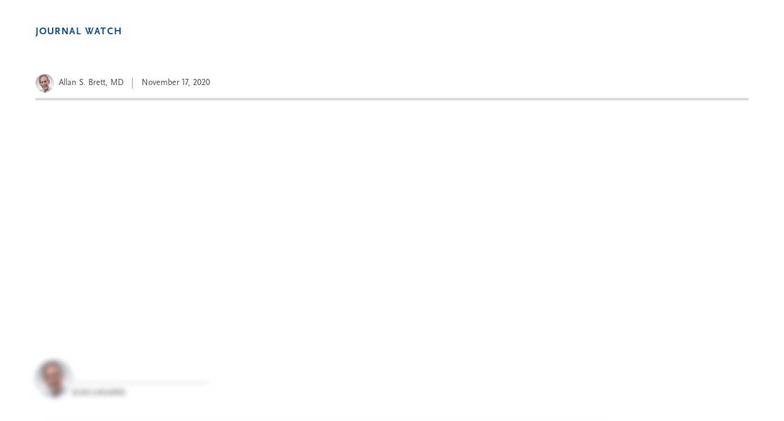

--- FILE ---
content_type: text/html; charset=utf-8
request_url: https://clinician.nejm.org/nejm-jw.NA52796
body_size: 37711
content:
<!DOCTYPE html><html lang="en"><head><meta charSet="utf-8"/><meta name="viewport" content="width=device-width, initial-scale=1, maximum-scale=1, user-scalable=no"/><link rel="stylesheet" href="/_next/static/css/c92fe9ceec2ae2f5.css" data-precedence="next"/><link rel="stylesheet" href="/_next/static/css/ce0612faed425c15.css" data-precedence="next"/><link rel="stylesheet" href="/_next/static/css/7f23b0d4319bf344.css" data-precedence="next"/><link rel="stylesheet" href="/_next/static/css/74fc351921f6806e.css" data-precedence="next"/><link rel="stylesheet" href="/_next/static/css/86498b921adc386d.css" data-precedence="next"/><link rel="preload" as="script" fetchPriority="low" href="/_next/static/chunks/webpack-7d890291d3abaf23.js"/><script src="/_next/static/chunks/62290ecd-52804cdf84f84582.js" async=""></script><script src="/_next/static/chunks/6410-9d2dec9620232713.js" async=""></script><script src="/_next/static/chunks/main-app-1971331c5cf5a832.js" async=""></script><script src="/_next/static/chunks/3235-2f3b4b6d0765674a.js" async=""></script><script src="/_next/static/chunks/app/%5B...slug%5D/error-d6f10e5e998093c8.js" async=""></script><script src="/_next/static/chunks/8551-8265bee4beba17f5.js" async=""></script><script src="/_next/static/chunks/6954-b5376fa74f9bdf51.js" async=""></script><script src="/_next/static/chunks/2146-394a8fe0532670a1.js" async=""></script><script src="/_next/static/chunks/app/%5B...slug%5D/not-found-ea066bbc558d1f01.js" async=""></script><script src="/_next/static/chunks/8282-629e0e9f3d5e63ca.js" async=""></script><script src="/_next/static/chunks/app/%5B...slug%5D/loading-6c8c34893871f5af.js" async=""></script><script src="/_next/static/chunks/8028aeb8-a4ff98805ba101ef.js" async=""></script><script src="/_next/static/chunks/6695-35541e8afda13b2c.js" async=""></script><script src="/_next/static/chunks/5128-462fe848393dd5e8.js" async=""></script><script src="/_next/static/chunks/963-2dfb3884bfc6b6d6.js" async=""></script><script src="/_next/static/chunks/9131-381ff8b33d72fa0d.js" async=""></script><script src="/_next/static/chunks/464-42eb6e4feccf9f84.js" async=""></script><script src="/_next/static/chunks/1387-34efddb547aa3c4b.js" async=""></script><script src="/_next/static/chunks/6915-a19d0f34426f5980.js" async=""></script><script src="/_next/static/chunks/1512-6a888aaea3146cac.js" async=""></script><script src="/_next/static/chunks/7326-51b81dcf3f8ab9c6.js" async=""></script><script src="/_next/static/chunks/2255-faa8f46df9d5841d.js" async=""></script><script src="/_next/static/chunks/7010-0682215cbc88e7de.js" async=""></script><script src="/_next/static/chunks/2366-5bd194acf92d5cc1.js" async=""></script><script src="/_next/static/chunks/3270-885263958c8d8df4.js" async=""></script><script src="/_next/static/chunks/app/%5B...slug%5D/page-164b55ff08e08caa.js" async=""></script><script src="/_next/static/chunks/37fc63cd-ba6ac1841fa377b4.js" async=""></script><script src="/_next/static/chunks/3331-9f130d241f342601.js" async=""></script><script src="/_next/static/chunks/8665-31cdf2d99d326e76.js" async=""></script><script src="/_next/static/chunks/app/layout-5577c06a4ac22ebd.js" async=""></script><script src="/_next/static/chunks/app/page-6da9734d5b1bf494.js" async=""></script><script src="/_next/static/chunks/app/error-f7d1ab569c08aa32.js" async=""></script><link rel="preload" href="/images/sprites/icons.svg" as="fetch"/><link rel="preload" href="https://cssjs.nejm.org/mmsWidgets.js" as="script"/><link href="/manifest.webmanifest?v=1" rel="manifest"/><link href="/favicon.ico" rel="icon" type="image/x-icon"/><link href="/favicon.ico?v=2" rel="icon" sizes="48x48" type="image/x-icon"/><link href="/favicon.ico" rel="shortcut icon" sizes="48x48" type="image/x-icon"/><link href="/favicon-96x96.png" rel="icon" sizes="96x96" type="image/png"/><link href="/apple-touch-icon.png" rel="apple-touch-icon" sizes="180x180"/><link href="/icon.svg" rel="icon" sizes="any" type="image/svg+xml"/><meta content="/browserconfig.xml" name="msapplication-config"/><meta content="FgBamvL3ebUK5yRjNvkurZpFNZx7yWGYE5TC7zKLinQ" name="google-site-verification"/><meta id="__next-page-redirect" http-equiv="refresh" content="1;url=does-vitamin-c-improve-response-oral-iron-therapy-nejm-jw.NA52796"/><script src="/_next/static/chunks/polyfills-42372ed130431b0a.js" noModule=""></script></head><body><div hidden=""><!--$--><!--/$--></div><!--$!--><template data-dgst="BAILOUT_TO_CLIENT_SIDE_RENDERING"></template><!--/$--><div data-location="main_content" id="onepub-app-content"><!--$?--><template id="B:0"></template><div class="page-full-width edition-content-container"><div class="content-container"><main class="content-section-container"><section class="content-grid-row max-op-tablet-min:mb-6 op-tablet-min:mb-12"><div class="col-span-12"><div class="edition-header-container"><div class="edition-date md:size-40"><div class="animate-pulse rounded-md bg-slate-300 mb-2 h-5 w-full"></div><div class="animate-pulse rounded-md bg-slate-300 mb-2 h-5 w-full"></div></div><div class="edition-abstract"><div class="animate-pulse rounded-md bg-slate-300 mb-2 h-5 w-full"></div><div class="animate-pulse rounded-md bg-slate-300 mb-2 h-5 w-full"></div><div class="animate-pulse rounded-md bg-slate-300 mb-2 mt-4 h-5 w-3/4"></div></div></div></div></section><section class="content-grid-row mb-4"><div class="col-span-12"><div class="col-span-12"><div class="dividers-container"><span>Loading...</span><div class="divider-elements-container"><div></div><div></div></div></div></div></div></section><section class="content-grid-row mb-4"><div class="max-op-desktop-min:col-span-12 op-desktop-min:col-span-6"><div class="flex flex-row items-center justify-evenly gap-4"><div class="carousel-card-container"><div class="article-skeleton-wrapper"><div class="skeleton-top-container"><div class="animate-pulse rounded-md bg-slate-300 skeleton-top"></div></div><div class="skeleton-middle-container"><div class="animate-pulse rounded-md bg-slate-300 skeleton-middle-top"></div><div class="animate-pulse rounded-md bg-slate-300 skeleton-middle-bottom"></div></div><div class="skeleton-bottom-container"><div class="animate-pulse rounded-md bg-slate-300 skeleton-bottom"></div><div class="animate-pulse rounded-md bg-slate-300 skeleton-bottom"></div><div class="animate-pulse rounded-md bg-slate-300 skeleton-bottom"></div></div></div></div></div></div><div class="max-op-desktop-min:col-span-12 op-desktop-min:col-span-6"><div class="flex flex-row items-center justify-evenly gap-4"><div class="carousel-card-container"><div class="article-skeleton-wrapper"><div class="skeleton-top-container"><div class="animate-pulse rounded-md bg-slate-300 skeleton-top"></div></div><div class="skeleton-middle-container"><div class="animate-pulse rounded-md bg-slate-300 skeleton-middle-top"></div><div class="animate-pulse rounded-md bg-slate-300 skeleton-middle-bottom"></div></div><div class="skeleton-bottom-container"><div class="animate-pulse rounded-md bg-slate-300 skeleton-bottom"></div><div class="animate-pulse rounded-md bg-slate-300 skeleton-bottom"></div><div class="animate-pulse rounded-md bg-slate-300 skeleton-bottom"></div></div></div></div></div></div><div class="max-op-desktop-min:col-span-12 op-desktop-min:col-span-6"><div class="flex flex-row items-center justify-evenly gap-4"><div class="carousel-card-container"><div class="article-skeleton-wrapper"><div class="skeleton-top-container"><div class="animate-pulse rounded-md bg-slate-300 skeleton-top"></div></div><div class="skeleton-middle-container"><div class="animate-pulse rounded-md bg-slate-300 skeleton-middle-top"></div><div class="animate-pulse rounded-md bg-slate-300 skeleton-middle-bottom"></div></div><div class="skeleton-bottom-container"><div class="animate-pulse rounded-md bg-slate-300 skeleton-bottom"></div><div class="animate-pulse rounded-md bg-slate-300 skeleton-bottom"></div><div class="animate-pulse rounded-md bg-slate-300 skeleton-bottom"></div></div></div></div></div></div><div class="max-op-desktop-min:col-span-12 op-desktop-min:col-span-6"><div class="flex flex-row items-center justify-evenly gap-4"><div class="carousel-card-container"><div class="article-skeleton-wrapper"><div class="skeleton-top-container"><div class="animate-pulse rounded-md bg-slate-300 skeleton-top"></div></div><div class="skeleton-middle-container"><div class="animate-pulse rounded-md bg-slate-300 skeleton-middle-top"></div><div class="animate-pulse rounded-md bg-slate-300 skeleton-middle-bottom"></div></div><div class="skeleton-bottom-container"><div class="animate-pulse rounded-md bg-slate-300 skeleton-bottom"></div><div class="animate-pulse rounded-md bg-slate-300 skeleton-bottom"></div><div class="animate-pulse rounded-md bg-slate-300 skeleton-bottom"></div></div></div></div></div></div></section><section class="content-grid-row mb-4 mt-12 max-op-tablet-min:h-[27.5rem]"><div class="article-skeleton-wrapper"><div class="skeleton-top-container"><div class="animate-pulse rounded-md bg-slate-300 skeleton-top"></div></div><div class="skeleton-middle-container"><div class="animate-pulse rounded-md bg-slate-300 skeleton-middle-top"></div><div class="animate-pulse rounded-md bg-slate-300 skeleton-middle-bottom"></div></div><div class="skeleton-bottom-container"><div class="animate-pulse rounded-md bg-slate-300 skeleton-bottom"></div><div class="animate-pulse rounded-md bg-slate-300 skeleton-bottom"></div><div class="animate-pulse rounded-md bg-slate-300 skeleton-bottom"></div></div></div></section></main><aside class="ad-space-right-margin max-op-desktop-min:mobile"><div class="flex flex-col gap-y-4"><div class="article-skeleton-wrapper"><div class="skeleton-top-container"><div class="animate-pulse rounded-md bg-slate-300 skeleton-top"></div></div><div class="skeleton-middle-container"><div class="animate-pulse rounded-md bg-slate-300 skeleton-middle-top"></div><div class="animate-pulse rounded-md bg-slate-300 skeleton-middle-bottom"></div></div><div class="skeleton-bottom-container"><div class="animate-pulse rounded-md bg-slate-300 skeleton-bottom"></div><div class="animate-pulse rounded-md bg-slate-300 skeleton-bottom"></div><div class="animate-pulse rounded-md bg-slate-300 skeleton-bottom"></div></div></div><div class="article-skeleton-wrapper"><div class="skeleton-top-container"><div class="animate-pulse rounded-md bg-slate-300 skeleton-top"></div></div><div class="skeleton-middle-container"><div class="animate-pulse rounded-md bg-slate-300 skeleton-middle-top"></div><div class="animate-pulse rounded-md bg-slate-300 skeleton-middle-bottom"></div></div><div class="skeleton-bottom-container"><div class="animate-pulse rounded-md bg-slate-300 skeleton-bottom"></div><div class="animate-pulse rounded-md bg-slate-300 skeleton-bottom"></div><div class="animate-pulse rounded-md bg-slate-300 skeleton-bottom"></div></div></div><div class="article-skeleton-wrapper"><div class="skeleton-top-container"><div class="animate-pulse rounded-md bg-slate-300 skeleton-top"></div></div><div class="skeleton-middle-container"><div class="animate-pulse rounded-md bg-slate-300 skeleton-middle-top"></div><div class="animate-pulse rounded-md bg-slate-300 skeleton-middle-bottom"></div></div><div class="skeleton-bottom-container"><div class="animate-pulse rounded-md bg-slate-300 skeleton-bottom"></div><div class="animate-pulse rounded-md bg-slate-300 skeleton-bottom"></div><div class="animate-pulse rounded-md bg-slate-300 skeleton-bottom"></div></div></div></div></aside></div></div><!--/$--></div><div id="edition-floating-carousel-portal"></div><footer id="footer"><section class="footer-grid-row" data-location="footer"><div class="footer-logo-copyright-container"><a href="https://www.nejmgroup.org/"><svg><use href="/images/sprites/logos.svg#nejm-group-logo"></use></svg></a><div><p>Copyright © 2026</p> <p><a href="https://www.massmed.org/" target="_blank" rel="noopener">Massachusetts Medical Society</a>.</p>
<p>All rights reserved, including those for text and data mining, AI training, and similar technologies.</p>
<p>Electronic ISSN 3067-1876</p>
<p>The content of this site is intended for health care professionals.</p></div></div><div class="footer-links-section"><div class="footer-links-section-title">Journals</div><div class="footer-links-array"><div><a class="no-underline" title="The New England Journal of Medicine" href="https://www.nejm.org/"><div class="footer-link">The New England Journal of Medicine</div></a></div><div><a class="no-underline" title="NEJM Evidence" href="https://evidence.nejm.org/"><div class="footer-link">NEJM Evidence</div></a></div><div><a class="no-underline" title="NEJM AI" href="https://ai.nejm.org/"><div class="footer-link">NEJM AI</div></a></div><div><a class="no-underline" title="NEJM Catalyst Innovations in Care Delivery" href="https://catalyst.nejm.org/"><div class="footer-link">NEJM Catalyst Innovations in Care Delivery</div></a></div></div></div><div class="footer-links-section"><div class="footer-links-section-title">About</div><div class="footer-links-array"><div><a class="no-underline" title="About NEJM Clinician" href="/about/about"><div class="footer-link">About NEJM Clinician</div></a></div><div><a class="no-underline" title="Editors &amp; Publishers" href="/about/editors-publishers"><div class="footer-link">Editors &amp; Publishers</div></a></div><div><a class="no-underline" title="Editorial Policies" href="/about/editorial-policies"><div class="footer-link">Editorial Policies</div></a></div><div><a class="no-underline" title="Contact Us" href="https://myaccount.nejm.org/contact-us"><div class="footer-link">Contact Us</div></a></div><div><a class="no-underline" title="Accessibility" href="/about/accessibility"><div class="footer-link">Accessibility</div></a></div><div><a class="no-underline" title="FAQs" href="/about/faqs"><div class="footer-link">FAQs</div></a></div><div><a class="no-underline" title="Subscriptions" href="/about/personal-subscriptions"><div class="footer-link">Subscriptions</div></a></div><div><a class="no-underline" title="Renew" href="https://store.nejm.org/renew?product=clinician&amp;promo=OCLLRFA1"><div class="footer-link">Renew</div></a></div><div><a class="no-underline" title="Pay Bill" href="https://store.nejm.org/paybill?product=clinician&amp;promo=BCLLBFA1"><div class="footer-link">Pay Bill</div></a></div><div><a class="no-underline" title="Advertisers" href="/about/advertisers"><div class="footer-link">Advertisers</div></a></div></div></div><div class="footer-links-section"><div class="footer-links-section-title">FOLLOW US</div><div class="footer-links-array"><div class="py-2"><a class="footer-social-media-link" target="_blank" title="X" href="https://x.com/nejmclinician"><svg><use href="/images/sprites/social.svg#x"></use></svg><div>X</div></a></div><div class="py-2"><a class="footer-social-media-link" target="_blank" title="Facebook" href="https://www.facebook.com/nejmclinician"><svg><use href="/images/sprites/social.svg#facebook"></use></svg><div>Facebook</div></a></div><div class="py-2"><a class="footer-social-media-link" target="_blank" title="YouTube" href="https://www.youtube.com/user/NEJMvideo"><svg><use href="/images/sprites/social.svg#youtube"></use></svg><div>YouTube</div></a></div></div></div></section><div class="footer-meta-links-group"><div class="w-full border-t py-0.5"></div><div class="flex w-full items-center justify-center border-t py-10" data-location="legal"><a class="footer-meta-link" title="Copyright" href="https://www.nejmgroup.org/legal/copyright-information.htm">Copyright</a><a class="footer-meta-link" title="Terms and Conditions" href="https://www.nejmgroup.org/legal/terms-of-use.htm">Terms</a><a class="footer-meta-link" title="Privacy Policy" href="https://www.nejmgroup.org/legal/privacy-policy.htm">Privacy Policy</a><span class="teconsent-container" id="teconsent" title="Cookie Preferences"></span></div></div><div data-provider="TrustArc" id="consent_blackbar"></div></footer><div role="region" aria-label="Notifications (F8)" tabindex="-1" style="pointer-events:none"><ol tabindex="-1" class="fixed top-0 z-[100] flex max-h-screen w-full flex-col-reverse p-4 sm:bottom-0 sm:left-0 sm:right-0 sm:top-auto sm:m-auto sm:flex-col md:max-w-6xl"></ol></div><script>requestAnimationFrame(function(){$RT=performance.now()});</script><script src="/_next/static/chunks/webpack-7d890291d3abaf23.js" id="_R_" async=""></script><div hidden id="S:0"><!--$?--><template id="B:1"></template><div class="article-page xs:page-full-width"><section class="article-section"><div class="article-content"><div class="article-title-content flex items-stretch"><div class="article-skeleton-wrapper"><div class="skeleton-top-container"><div class="animate-pulse rounded-md bg-slate-300 skeleton-top"></div></div><div class="skeleton-middle-container"><div class="animate-pulse rounded-md bg-slate-300 skeleton-middle-top"></div><div class="animate-pulse rounded-md bg-slate-300 skeleton-middle-bottom"></div></div><div class="skeleton-bottom-container"><div class="animate-pulse rounded-md bg-slate-300 skeleton-bottom"></div><div class="animate-pulse rounded-md bg-slate-300 skeleton-bottom"></div><div class="animate-pulse rounded-md bg-slate-300 skeleton-bottom"></div></div></div></div></div><div class="col-span-12"><div class="dividers-container"><div class="divider-elements-container"><div></div><div></div></div></div></div></section><div class="op-desktop-min:article-with-right-rail-container"><div class="article-section-container"><section class="article-section"><div class="article-skeleton-wrapper"><div class="skeleton-top-container"><div class="animate-pulse rounded-md bg-slate-300 skeleton-top"></div></div><div class="skeleton-middle-container"><div class="animate-pulse rounded-md bg-slate-300 skeleton-middle-top"></div><div class="animate-pulse rounded-md bg-slate-300 skeleton-middle-bottom"></div></div><div class="skeleton-bottom-container"><div class="animate-pulse rounded-md bg-slate-300 skeleton-bottom"></div><div class="animate-pulse rounded-md bg-slate-300 skeleton-bottom"></div><div class="animate-pulse rounded-md bg-slate-300 skeleton-bottom"></div></div></div><div class="article-skeleton-wrapper"><div class="skeleton-top-container"><div class="animate-pulse rounded-md bg-slate-300 skeleton-top"></div></div><div class="skeleton-middle-container"><div class="animate-pulse rounded-md bg-slate-300 skeleton-middle-top"></div><div class="animate-pulse rounded-md bg-slate-300 skeleton-middle-bottom"></div></div><div class="skeleton-bottom-container"><div class="animate-pulse rounded-md bg-slate-300 skeleton-bottom"></div><div class="animate-pulse rounded-md bg-slate-300 skeleton-bottom"></div><div class="animate-pulse rounded-md bg-slate-300 skeleton-bottom"></div></div></div><div class="article-skeleton-wrapper"><div class="skeleton-top-container"><div class="animate-pulse rounded-md bg-slate-300 skeleton-top"></div></div><div class="skeleton-middle-container"><div class="animate-pulse rounded-md bg-slate-300 skeleton-middle-top"></div><div class="animate-pulse rounded-md bg-slate-300 skeleton-middle-bottom"></div></div><div class="skeleton-bottom-container"><div class="animate-pulse rounded-md bg-slate-300 skeleton-bottom"></div><div class="animate-pulse rounded-md bg-slate-300 skeleton-bottom"></div><div class="animate-pulse rounded-md bg-slate-300 skeleton-bottom"></div></div></div><div class="article-skeleton-wrapper"><div class="skeleton-top-container"><div class="animate-pulse rounded-md bg-slate-300 skeleton-top"></div></div><div class="skeleton-middle-container"><div class="animate-pulse rounded-md bg-slate-300 skeleton-middle-top"></div><div class="animate-pulse rounded-md bg-slate-300 skeleton-middle-bottom"></div></div><div class="skeleton-bottom-container"><div class="animate-pulse rounded-md bg-slate-300 skeleton-bottom"></div><div class="animate-pulse rounded-md bg-slate-300 skeleton-bottom"></div><div class="animate-pulse rounded-md bg-slate-300 skeleton-bottom"></div></div></div></section></div><aside class="ad-space-right-margin max-op-desktop-min:mobile" data-location="right_rail"><div class="flex flex-col gap-y-4"><div class="article-skeleton-wrapper"><div class="skeleton-top-container"><div class="animate-pulse rounded-md bg-slate-300 skeleton-top"></div></div><div class="skeleton-middle-container"><div class="animate-pulse rounded-md bg-slate-300 skeleton-middle-top"></div><div class="animate-pulse rounded-md bg-slate-300 skeleton-middle-bottom"></div></div><div class="skeleton-bottom-container"><div class="animate-pulse rounded-md bg-slate-300 skeleton-bottom"></div><div class="animate-pulse rounded-md bg-slate-300 skeleton-bottom"></div><div class="animate-pulse rounded-md bg-slate-300 skeleton-bottom"></div></div></div><div class="article-skeleton-wrapper"><div class="skeleton-top-container"><div class="animate-pulse rounded-md bg-slate-300 skeleton-top"></div></div><div class="skeleton-middle-container"><div class="animate-pulse rounded-md bg-slate-300 skeleton-middle-top"></div><div class="animate-pulse rounded-md bg-slate-300 skeleton-middle-bottom"></div></div><div class="skeleton-bottom-container"><div class="animate-pulse rounded-md bg-slate-300 skeleton-bottom"></div><div class="animate-pulse rounded-md bg-slate-300 skeleton-bottom"></div><div class="animate-pulse rounded-md bg-slate-300 skeleton-bottom"></div></div></div><div class="article-skeleton-wrapper"><div class="skeleton-top-container"><div class="animate-pulse rounded-md bg-slate-300 skeleton-top"></div></div><div class="skeleton-middle-container"><div class="animate-pulse rounded-md bg-slate-300 skeleton-middle-top"></div><div class="animate-pulse rounded-md bg-slate-300 skeleton-middle-bottom"></div></div><div class="skeleton-bottom-container"><div class="animate-pulse rounded-md bg-slate-300 skeleton-bottom"></div><div class="animate-pulse rounded-md bg-slate-300 skeleton-bottom"></div><div class="animate-pulse rounded-md bg-slate-300 skeleton-bottom"></div></div></div></div></aside></div></div><!--/$--></div><script>$RB=[];$RV=function(a){$RT=performance.now();for(var b=0;b<a.length;b+=2){var c=a[b],e=a[b+1];null!==e.parentNode&&e.parentNode.removeChild(e);var f=c.parentNode;if(f){var g=c.previousSibling,h=0;do{if(c&&8===c.nodeType){var d=c.data;if("/$"===d||"/&"===d)if(0===h)break;else h--;else"$"!==d&&"$?"!==d&&"$~"!==d&&"$!"!==d&&"&"!==d||h++}d=c.nextSibling;f.removeChild(c);c=d}while(c);for(;e.firstChild;)f.insertBefore(e.firstChild,c);g.data="$";g._reactRetry&&requestAnimationFrame(g._reactRetry)}}a.length=0};
$RC=function(a,b){if(b=document.getElementById(b))(a=document.getElementById(a))?(a.previousSibling.data="$~",$RB.push(a,b),2===$RB.length&&("number"!==typeof $RT?requestAnimationFrame($RV.bind(null,$RB)):(a=performance.now(),setTimeout($RV.bind(null,$RB),2300>a&&2E3<a?2300-a:$RT+300-a)))):b.parentNode.removeChild(b)};$RC("B:0","S:0")</script><div hidden id="S:1"><template id="P:2"></template><!--$!--><template data-dgst="NEXT_REDIRECT;replace;does-vitamin-c-improve-response-oral-iron-therapy-nejm-jw.NA52796;307;"></template><!--/$--></div><script>(self.__next_f=self.__next_f||[]).push([0])</script><script>self.__next_f.push([1,"1:\"$Sreact.fragment\"\n3:I[5125,[],\"\"]\n4:I[74503,[\"3235\",\"static/chunks/3235-2f3b4b6d0765674a.js\",\"6481\",\"static/chunks/app/%5B...slug%5D/error-d6f10e5e998093c8.js\"],\"default\"]\n5:I[83873,[],\"\"]\n6:I[69914,[\"8551\",\"static/chunks/8551-8265bee4beba17f5.js\",\"6954\",\"static/chunks/6954-b5376fa74f9bdf51.js\",\"2146\",\"static/chunks/2146-394a8fe0532670a1.js\",\"5271\",\"static/chunks/app/%5B...slug%5D/not-found-ea066bbc558d1f01.js\"],\"default\"]\n8:I[10392,[],\"OutletBoundary\"]\na:I[95537,[],\"AsyncMetadataOutlet\"]\nc:I[44829,[\"8282\",\"static/chunks/8282-629e0e9f3d5e63ca.js\",\"5423\",\"static/chunks/app/%5B...slug%5D/loading-6c8c34893871f5af.js\"],\"default\"]\n"])</script><script>self.__next_f.push([1,"d:I[45854,[\"8181\",\"static/chunks/8028aeb8-a4ff98805ba101ef.js\",\"3235\",\"static/chunks/3235-2f3b4b6d0765674a.js\",\"8282\",\"static/chunks/8282-629e0e9f3d5e63ca.js\",\"8551\",\"static/chunks/8551-8265bee4beba17f5.js\",\"6695\",\"static/chunks/6695-35541e8afda13b2c.js\",\"5128\",\"static/chunks/5128-462fe848393dd5e8.js\",\"963\",\"static/chunks/963-2dfb3884bfc6b6d6.js\",\"9131\",\"static/chunks/9131-381ff8b33d72fa0d.js\",\"464\",\"static/chunks/464-42eb6e4feccf9f84.js\",\"1387\",\"static/chunks/1387-34efddb547aa3c4b.js\",\"6954\",\"static/chunks/6954-b5376fa74f9bdf51.js\",\"6915\",\"static/chunks/6915-a19d0f34426f5980.js\",\"1512\",\"static/chunks/1512-6a888aaea3146cac.js\",\"7326\",\"static/chunks/7326-51b81dcf3f8ab9c6.js\",\"2255\",\"static/chunks/2255-faa8f46df9d5841d.js\",\"7010\",\"static/chunks/7010-0682215cbc88e7de.js\",\"2366\",\"static/chunks/2366-5bd194acf92d5cc1.js\",\"3270\",\"static/chunks/3270-885263958c8d8df4.js\",\"3048\",\"static/chunks/app/%5B...slug%5D/page-164b55ff08e08caa.js\"],\"default\"]\n"])</script><script>self.__next_f.push([1,"14:I[99623,[],\"\"]\n15:I[10392,[],\"ViewportBoundary\"]\n17:I[10392,[],\"MetadataBoundary\"]\n18:\"$Sreact.suspense\"\n:HL[\"/_next/static/css/c92fe9ceec2ae2f5.css\",\"style\"]\n:HL[\"/_next/static/css/ce0612faed425c15.css\",\"style\"]\n:HL[\"/_next/static/css/7f23b0d4319bf344.css\",\"style\"]\n:HL[\"/_next/static/css/74fc351921f6806e.css\",\"style\"]\n:HL[\"/_next/static/css/86498b921adc386d.css\",\"style\"]\n"])</script><script>self.__next_f.push([1,"0:{\"P\":null,\"b\":\"533dbde7a5907270288fc48f45947d70796c4015\",\"p\":\"\",\"c\":[\"\",\"nejm-jw.NA52796\"],\"i\":false,\"f\":[[[\"\",{\"children\":[[\"slug\",\"nejm-jw.NA52796\",\"c\"],{\"children\":[\"__PAGE__\",{}]}]},\"$undefined\",\"$undefined\",true],[\"\",[\"$\",\"$1\",\"c\",{\"children\":[[[\"$\",\"link\",\"0\",{\"rel\":\"stylesheet\",\"href\":\"/_next/static/css/c92fe9ceec2ae2f5.css\",\"precedence\":\"next\",\"crossOrigin\":\"$undefined\",\"nonce\":\"$undefined\"}],[\"$\",\"link\",\"1\",{\"rel\":\"stylesheet\",\"href\":\"/_next/static/css/ce0612faed425c15.css\",\"precedence\":\"next\",\"crossOrigin\":\"$undefined\",\"nonce\":\"$undefined\"}],[\"$\",\"link\",\"2\",{\"rel\":\"stylesheet\",\"href\":\"/_next/static/css/7f23b0d4319bf344.css\",\"precedence\":\"next\",\"crossOrigin\":\"$undefined\",\"nonce\":\"$undefined\"}]],\"$L2\"]}],{\"children\":[[\"slug\",\"nejm-jw.NA52796\",\"c\"],[\"$\",\"$1\",\"c\",{\"children\":[null,[\"$\",\"$L3\",null,{\"parallelRouterKey\":\"children\",\"error\":\"$4\",\"errorStyles\":[],\"errorScripts\":[],\"template\":[\"$\",\"$L5\",null,{}],\"templateStyles\":\"$undefined\",\"templateScripts\":\"$undefined\",\"notFound\":[[\"$\",\"$L6\",null,{}],[]],\"forbidden\":\"$undefined\",\"unauthorized\":\"$undefined\"}]]}],{\"children\":[\"__PAGE__\",[\"$\",\"$1\",\"c\",{\"children\":[\"$L7\",[[\"$\",\"link\",\"0\",{\"rel\":\"stylesheet\",\"href\":\"/_next/static/css/74fc351921f6806e.css\",\"precedence\":\"next\",\"crossOrigin\":\"$undefined\",\"nonce\":\"$undefined\"}],[\"$\",\"link\",\"1\",{\"rel\":\"stylesheet\",\"href\":\"/_next/static/css/86498b921adc386d.css\",\"precedence\":\"next\",\"crossOrigin\":\"$undefined\",\"nonce\":\"$undefined\"}]],[\"$\",\"$L8\",null,{\"children\":[\"$L9\",[\"$\",\"$La\",null,{\"promise\":\"$@b\"}]]}]]}],{},null,false]},[[\"$\",\"$Lc\",\"l\",{}],[],[]],false]},[[\"$\",\"div\",\"l\",{\"className\":\"page-full-width edition-content-container\",\"children\":[\"$\",\"div\",null,{\"className\":\"content-container\",\"children\":[[\"$\",\"main\",null,{\"className\":\"content-section-container\",\"children\":[[\"$\",\"section\",null,{\"className\":\"content-grid-row max-op-tablet-min:mb-6 op-tablet-min:mb-12\",\"children\":[\"$\",\"div\",null,{\"className\":\"col-span-12\",\"children\":[\"$\",\"div\",null,{\"className\":\"edition-header-container\",\"children\":[[\"$\",\"div\",null,{\"className\":\"edition-date md:size-40\",\"children\":[[\"$\",\"div\",null,{\"className\":\"animate-pulse rounded-md bg-slate-300 mb-2 h-5 w-full\"}],[\"$\",\"div\",null,{\"className\":\"animate-pulse rounded-md bg-slate-300 mb-2 h-5 w-full\"}]]}],[\"$\",\"div\",null,{\"className\":\"edition-abstract\",\"children\":[[\"$\",\"div\",null,{\"className\":\"animate-pulse rounded-md bg-slate-300 mb-2 h-5 w-full\"}],[\"$\",\"div\",null,{\"className\":\"animate-pulse rounded-md bg-slate-300 mb-2 h-5 w-full\"}],[\"$\",\"div\",null,{\"className\":\"animate-pulse rounded-md bg-slate-300 mb-2 mt-4 h-5 w-3/4\"}]]}]]}]}]}],[\"$\",\"section\",null,{\"className\":\"content-grid-row mb-4\",\"children\":[\"$\",\"div\",null,{\"className\":\"col-span-12\",\"children\":[\"$\",\"$Ld\",null,{\"title\":\"Loading...\"}]}]}],[\"$\",\"section\",null,{\"className\":\"content-grid-row mb-4\",\"children\":[[\"$\",\"div\",null,{\"className\":\"max-op-desktop-min:col-span-12 op-desktop-min:col-span-6\",\"children\":[\"$\",\"div\",null,{\"className\":\"flex flex-row items-center justify-evenly gap-4\",\"children\":[\"$\",\"div\",null,{\"className\":\"carousel-card-container\",\"children\":[[\"$\",\"div\",\"articles-skeleton-0\",{\"className\":\"article-skeleton-wrapper\",\"children\":[[\"$\",\"div\",null,{\"className\":\"skeleton-top-container\",\"children\":[\"$\",\"div\",null,{\"className\":\"animate-pulse rounded-md bg-slate-300 skeleton-top\"}]}],[\"$\",\"div\",null,{\"className\":\"skeleton-middle-container\",\"children\":[[\"$\",\"div\",null,{\"className\":\"animate-pulse rounded-md bg-slate-300 skeleton-middle-top\"}],[\"$\",\"div\",null,{\"className\":\"animate-pulse rounded-md bg-slate-300 skeleton-middle-bottom\"}]]}],[\"$\",\"div\",null,{\"className\":\"skeleton-bottom-container\",\"children\":[[\"$\",\"div\",null,{\"className\":\"animate-pulse rounded-md bg-slate-300 skeleton-bottom\"}],[\"$\",\"div\",null,{\"className\":\"animate-pulse rounded-md bg-slate-300 skeleton-bottom\"}],[\"$\",\"div\",null,{\"className\":\"animate-pulse rounded-md bg-slate-300 skeleton-bottom\"}]]}]]}]]}]}]}],[\"$\",\"div\",null,{\"className\":\"max-op-desktop-min:col-span-12 op-desktop-min:col-span-6\",\"children\":[\"$\",\"div\",null,{\"className\":\"flex flex-row items-center justify-evenly gap-4\",\"children\":[\"$\",\"div\",null,{\"className\":\"carousel-card-container\",\"children\":[[\"$\",\"div\",\"articles-skeleton-0\",{\"className\":\"article-skeleton-wrapper\",\"children\":[[\"$\",\"div\",null,{\"className\":\"skeleton-top-container\",\"children\":[\"$\",\"div\",null,{\"className\":\"animate-pulse rounded-md bg-slate-300 skeleton-top\"}]}],[\"$\",\"div\",null,{\"className\":\"skeleton-middle-container\",\"children\":[[\"$\",\"div\",null,{\"className\":\"animate-pulse rounded-md bg-slate-300 skeleton-middle-top\"}],[\"$\",\"div\",null,{\"className\":\"animate-pulse rounded-md bg-slate-300 skeleton-middle-bottom\"}]]}],\"$Le\"]}]]}]}]}],\"$Lf\",\"$L10\"]}],\"$L11\"]}],\"$L12\"]}]}],[],[]],false],\"$L13\",false]],\"m\":\"$undefined\",\"G\":[\"$14\",[]],\"s\":false,\"S\":false}\n"])</script><script>self.__next_f.push([1,"e:[\"$\",\"div\",null,{\"className\":\"skeleton-bottom-container\",\"children\":[[\"$\",\"div\",null,{\"className\":\"animate-pulse rounded-md bg-slate-300 skeleton-bottom\"}],[\"$\",\"div\",null,{\"className\":\"animate-pulse rounded-md bg-slate-300 skeleton-bottom\"}],[\"$\",\"div\",null,{\"className\":\"animate-pulse rounded-md bg-slate-300 skeleton-bottom\"}]]}]\n"])</script><script>self.__next_f.push([1,"f:[\"$\",\"div\",null,{\"className\":\"max-op-desktop-min:col-span-12 op-desktop-min:col-span-6\",\"children\":[\"$\",\"div\",null,{\"className\":\"flex flex-row items-center justify-evenly gap-4\",\"children\":[\"$\",\"div\",null,{\"className\":\"carousel-card-container\",\"children\":[[\"$\",\"div\",\"articles-skeleton-0\",{\"className\":\"article-skeleton-wrapper\",\"children\":[[\"$\",\"div\",null,{\"className\":\"skeleton-top-container\",\"children\":[\"$\",\"div\",null,{\"className\":\"animate-pulse rounded-md bg-slate-300 skeleton-top\"}]}],[\"$\",\"div\",null,{\"className\":\"skeleton-middle-container\",\"children\":[[\"$\",\"div\",null,{\"className\":\"animate-pulse rounded-md bg-slate-300 skeleton-middle-top\"}],[\"$\",\"div\",null,{\"className\":\"animate-pulse rounded-md bg-slate-300 skeleton-middle-bottom\"}]]}],[\"$\",\"div\",null,{\"className\":\"skeleton-bottom-container\",\"children\":[[\"$\",\"div\",null,{\"className\":\"animate-pulse rounded-md bg-slate-300 skeleton-bottom\"}],[\"$\",\"div\",null,{\"className\":\"animate-pulse rounded-md bg-slate-300 skeleton-bottom\"}],[\"$\",\"div\",null,{\"className\":\"animate-pulse rounded-md bg-slate-300 skeleton-bottom\"}]]}]]}]]}]}]}]\n"])</script><script>self.__next_f.push([1,"10:[\"$\",\"div\",null,{\"className\":\"max-op-desktop-min:col-span-12 op-desktop-min:col-span-6\",\"children\":[\"$\",\"div\",null,{\"className\":\"flex flex-row items-center justify-evenly gap-4\",\"children\":[\"$\",\"div\",null,{\"className\":\"carousel-card-container\",\"children\":[[\"$\",\"div\",\"articles-skeleton-0\",{\"className\":\"article-skeleton-wrapper\",\"children\":[[\"$\",\"div\",null,{\"className\":\"skeleton-top-container\",\"children\":[\"$\",\"div\",null,{\"className\":\"animate-pulse rounded-md bg-slate-300 skeleton-top\"}]}],[\"$\",\"div\",null,{\"className\":\"skeleton-middle-container\",\"children\":[[\"$\",\"div\",null,{\"className\":\"animate-pulse rounded-md bg-slate-300 skeleton-middle-top\"}],[\"$\",\"div\",null,{\"className\":\"animate-pulse rounded-md bg-slate-300 skeleton-middle-bottom\"}]]}],[\"$\",\"div\",null,{\"className\":\"skeleton-bottom-container\",\"children\":[[\"$\",\"div\",null,{\"className\":\"animate-pulse rounded-md bg-slate-300 skeleton-bottom\"}],[\"$\",\"div\",null,{\"className\":\"animate-pulse rounded-md bg-slate-300 skeleton-bottom\"}],[\"$\",\"div\",null,{\"className\":\"animate-pulse rounded-md bg-slate-300 skeleton-bottom\"}]]}]]}]]}]}]}]\n"])</script><script>self.__next_f.push([1,"11:[\"$\",\"section\",null,{\"className\":\"content-grid-row mb-4 mt-12 max-op-tablet-min:h-[27.5rem]\",\"children\":[[\"$\",\"div\",\"articles-skeleton-0\",{\"className\":\"article-skeleton-wrapper\",\"children\":[[\"$\",\"div\",null,{\"className\":\"skeleton-top-container\",\"children\":[\"$\",\"div\",null,{\"className\":\"animate-pulse rounded-md bg-slate-300 skeleton-top\"}]}],[\"$\",\"div\",null,{\"className\":\"skeleton-middle-container\",\"children\":[[\"$\",\"div\",null,{\"className\":\"animate-pulse rounded-md bg-slate-300 skeleton-middle-top\"}],[\"$\",\"div\",null,{\"className\":\"animate-pulse rounded-md bg-slate-300 skeleton-middle-bottom\"}]]}],[\"$\",\"div\",null,{\"className\":\"skeleton-bottom-container\",\"children\":[[\"$\",\"div\",null,{\"className\":\"animate-pulse rounded-md bg-slate-300 skeleton-bottom\"}],[\"$\",\"div\",null,{\"className\":\"animate-pulse rounded-md bg-slate-300 skeleton-bottom\"}],[\"$\",\"div\",null,{\"className\":\"animate-pulse rounded-md bg-slate-300 skeleton-bottom\"}]]}]]}]]}]\n"])</script><script>self.__next_f.push([1,"12:[\"$\",\"aside\",null,{\"className\":\"ad-space-right-margin max-op-desktop-min:mobile\",\"children\":[\"$\",\"div\",null,{\"className\":\"flex flex-col gap-y-4\",\"children\":[[\"$\",\"div\",\"articles-skeleton-0\",{\"className\":\"article-skeleton-wrapper\",\"children\":[[\"$\",\"div\",null,{\"className\":\"skeleton-top-container\",\"children\":[\"$\",\"div\",null,{\"className\":\"animate-pulse rounded-md bg-slate-300 skeleton-top\"}]}],[\"$\",\"div\",null,{\"className\":\"skeleton-middle-container\",\"children\":[[\"$\",\"div\",null,{\"className\":\"animate-pulse rounded-md bg-slate-300 skeleton-middle-top\"}],[\"$\",\"div\",null,{\"className\":\"animate-pulse rounded-md bg-slate-300 skeleton-middle-bottom\"}]]}],[\"$\",\"div\",null,{\"className\":\"skeleton-bottom-container\",\"children\":[[\"$\",\"div\",null,{\"className\":\"animate-pulse rounded-md bg-slate-300 skeleton-bottom\"}],[\"$\",\"div\",null,{\"className\":\"animate-pulse rounded-md bg-slate-300 skeleton-bottom\"}],[\"$\",\"div\",null,{\"className\":\"animate-pulse rounded-md bg-slate-300 skeleton-bottom\"}]]}]]}],[\"$\",\"div\",\"articles-skeleton-1\",{\"className\":\"article-skeleton-wrapper\",\"children\":[[\"$\",\"div\",null,{\"className\":\"skeleton-top-container\",\"children\":[\"$\",\"div\",null,{\"className\":\"animate-pulse rounded-md bg-slate-300 skeleton-top\"}]}],[\"$\",\"div\",null,{\"className\":\"skeleton-middle-container\",\"children\":[[\"$\",\"div\",null,{\"className\":\"animate-pulse rounded-md bg-slate-300 skeleton-middle-top\"}],[\"$\",\"div\",null,{\"className\":\"animate-pulse rounded-md bg-slate-300 skeleton-middle-bottom\"}]]}],[\"$\",\"div\",null,{\"className\":\"skeleton-bottom-container\",\"children\":[[\"$\",\"div\",null,{\"className\":\"animate-pulse rounded-md bg-slate-300 skeleton-bottom\"}],[\"$\",\"div\",null,{\"className\":\"animate-pulse rounded-md bg-slate-300 skeleton-bottom\"}],[\"$\",\"div\",null,{\"className\":\"animate-pulse rounded-md bg-slate-300 skeleton-bottom\"}]]}]]}],[\"$\",\"div\",\"articles-skeleton-2\",{\"className\":\"article-skeleton-wrapper\",\"children\":[[\"$\",\"div\",null,{\"className\":\"skeleton-top-container\",\"children\":[\"$\",\"div\",null,{\"className\":\"animate-pulse rounded-md bg-slate-300 skeleton-top\"}]}],[\"$\",\"div\",null,{\"className\":\"skeleton-middle-container\",\"children\":[[\"$\",\"div\",null,{\"className\":\"animate-pulse rounded-md bg-slate-300 skeleton-middle-top\"}],[\"$\",\"div\",null,{\"className\":\"animate-pulse rounded-md bg-slate-300 skeleton-middle-bottom\"}]]}],[\"$\",\"div\",null,{\"className\":\"skeleton-bottom-container\",\"children\":[[\"$\",\"div\",null,{\"className\":\"animate-pulse rounded-md bg-slate-300 skeleton-bottom\"}],[\"$\",\"div\",null,{\"className\":\"animate-pulse rounded-md bg-slate-300 skeleton-bottom\"}],[\"$\",\"div\",null,{\"className\":\"animate-pulse rounded-md bg-slate-300 skeleton-bottom\"}]]}]]}]]}]}]\n"])</script><script>self.__next_f.push([1,"13:[\"$\",\"$1\",\"h\",{\"children\":[null,[[\"$\",\"$L15\",null,{\"children\":\"$L16\"}],null],[\"$\",\"$L17\",null,{\"children\":[\"$\",\"div\",null,{\"hidden\":true,\"children\":[\"$\",\"$18\",null,{\"fallback\":null,\"children\":\"$L19\"}]}]}]]}]\n16:[[\"$\",\"meta\",\"0\",{\"charSet\":\"utf-8\"}],[\"$\",\"meta\",\"1\",{\"name\":\"viewport\",\"content\":\"width=device-width, initial-scale=1, maximum-scale=1, user-scalable=no\"}]]\n9:null\n"])</script><script>self.__next_f.push([1,"1a:I[80921,[\"5804\",\"static/chunks/37fc63cd-ba6ac1841fa377b4.js\",\"3235\",\"static/chunks/3235-2f3b4b6d0765674a.js\",\"8282\",\"static/chunks/8282-629e0e9f3d5e63ca.js\",\"8551\",\"static/chunks/8551-8265bee4beba17f5.js\",\"6695\",\"static/chunks/6695-35541e8afda13b2c.js\",\"5128\",\"static/chunks/5128-462fe848393dd5e8.js\",\"9131\",\"static/chunks/9131-381ff8b33d72fa0d.js\",\"3331\",\"static/chunks/3331-9f130d241f342601.js\",\"8665\",\"static/chunks/8665-31cdf2d99d326e76.js\",\"7326\",\"static/chunks/7326-51b81dcf3f8ab9c6.js\",\"2366\",\"static/chunks/2366-5bd194acf92d5cc1.js\",\"7177\",\"static/chunks/app/layout-5577c06a4ac22ebd.js\"],\"default\"]\n"])</script><script>self.__next_f.push([1,"1b:I[56580,[\"8181\",\"static/chunks/8028aeb8-a4ff98805ba101ef.js\",\"3235\",\"static/chunks/3235-2f3b4b6d0765674a.js\",\"8282\",\"static/chunks/8282-629e0e9f3d5e63ca.js\",\"8551\",\"static/chunks/8551-8265bee4beba17f5.js\",\"6695\",\"static/chunks/6695-35541e8afda13b2c.js\",\"5128\",\"static/chunks/5128-462fe848393dd5e8.js\",\"963\",\"static/chunks/963-2dfb3884bfc6b6d6.js\",\"9131\",\"static/chunks/9131-381ff8b33d72fa0d.js\",\"464\",\"static/chunks/464-42eb6e4feccf9f84.js\",\"1387\",\"static/chunks/1387-34efddb547aa3c4b.js\",\"6954\",\"static/chunks/6954-b5376fa74f9bdf51.js\",\"6915\",\"static/chunks/6915-a19d0f34426f5980.js\",\"1512\",\"static/chunks/1512-6a888aaea3146cac.js\",\"7326\",\"static/chunks/7326-51b81dcf3f8ab9c6.js\",\"2255\",\"static/chunks/2255-faa8f46df9d5841d.js\",\"7010\",\"static/chunks/7010-0682215cbc88e7de.js\",\"2366\",\"static/chunks/2366-5bd194acf92d5cc1.js\",\"3270\",\"static/chunks/3270-885263958c8d8df4.js\",\"3048\",\"static/chunks/app/%5B...slug%5D/page-164b55ff08e08caa.js\"],\"default\"]\n"])</script><script>self.__next_f.push([1,"1c:I[3930,[\"8181\",\"static/chunks/8028aeb8-a4ff98805ba101ef.js\",\"3235\",\"static/chunks/3235-2f3b4b6d0765674a.js\",\"8282\",\"static/chunks/8282-629e0e9f3d5e63ca.js\",\"8551\",\"static/chunks/8551-8265bee4beba17f5.js\",\"6695\",\"static/chunks/6695-35541e8afda13b2c.js\",\"5128\",\"static/chunks/5128-462fe848393dd5e8.js\",\"963\",\"static/chunks/963-2dfb3884bfc6b6d6.js\",\"9131\",\"static/chunks/9131-381ff8b33d72fa0d.js\",\"464\",\"static/chunks/464-42eb6e4feccf9f84.js\",\"1387\",\"static/chunks/1387-34efddb547aa3c4b.js\",\"6954\",\"static/chunks/6954-b5376fa74f9bdf51.js\",\"6915\",\"static/chunks/6915-a19d0f34426f5980.js\",\"1512\",\"static/chunks/1512-6a888aaea3146cac.js\",\"7326\",\"static/chunks/7326-51b81dcf3f8ab9c6.js\",\"2255\",\"static/chunks/2255-faa8f46df9d5841d.js\",\"7010\",\"static/chunks/7010-0682215cbc88e7de.js\",\"2366\",\"static/chunks/2366-5bd194acf92d5cc1.js\",\"3270\",\"static/chunks/3270-885263958c8d8df4.js\",\"3048\",\"static/chunks/app/%5B...slug%5D/page-164b55ff08e08caa.js\"],\"default\"]\n"])</script><script>self.__next_f.push([1,"1d:I[66774,[\"5804\",\"static/chunks/37fc63cd-ba6ac1841fa377b4.js\",\"3235\",\"static/chunks/3235-2f3b4b6d0765674a.js\",\"8282\",\"static/chunks/8282-629e0e9f3d5e63ca.js\",\"8551\",\"static/chunks/8551-8265bee4beba17f5.js\",\"6695\",\"static/chunks/6695-35541e8afda13b2c.js\",\"5128\",\"static/chunks/5128-462fe848393dd5e8.js\",\"9131\",\"static/chunks/9131-381ff8b33d72fa0d.js\",\"3331\",\"static/chunks/3331-9f130d241f342601.js\",\"8665\",\"static/chunks/8665-31cdf2d99d326e76.js\",\"7326\",\"static/chunks/7326-51b81dcf3f8ab9c6.js\",\"2366\",\"static/chunks/2366-5bd194acf92d5cc1.js\",\"7177\",\"static/chunks/app/layout-5577c06a4ac22ebd.js\"],\"default\"]\n1e:I[36372,[\"5804\",\"static/chunks/37fc63cd-ba6ac1841fa377b4.js\",\"3235\",\"static/chunks/3235-2f3b4b6d0765674a.js\",\"8282\",\"static/chunks/8282-629e0e9f3d5e63ca.js\",\"8551\",\"static/chunks/8551-8265bee4beba17f5.js\",\"6695\",\"static/chunks/6695-35541e8afda13b2c.js\",\"5128\",\"static/chunks/5128-462fe848393dd5e8.js\",\"9131\",\"static/chunks/9131-381ff8b33d72fa0d.js\",\"3331\",\"static/chunks/3331-9f130d241f342601.js\",\"8665\",\"static/chunks/8665-31cdf2d99d326e76.js\",\"7326\",\"static/chunks/7326-51b81dcf3f8ab9c6.js\",\"2366\",\"static/chunks/2366-5bd194acf92d5cc1.js\",\"7177\",\"static/chunks/app/layout-5577c06a4ac22ebd.js\"],\"default\"]\n1f:I[19593,[\"5804\",\"static/chunks/37fc63cd-ba6ac1841fa377b4.js\",\"3235\",\"static/chunks/3235-2f3b4b6d0765674a.js\",\"8282\",\"static/chunks/8282-629e0e9f3d5e63ca.js\",\"8551\",\"static/chunks/8551-8265bee4beba17f5.js\",\"6695\",\"static/chunks/6695-35541e8afda13b2c.js\",\"5128\",\"static/chunks/5128-462fe848393dd5e8.js\",\"9131\",\"static/chunks/9131-381ff8b33d72fa0d.js\",\"3331\",\"static/chunks/3331-9f130d241f342601.js\",\"8665\",\"static/chunks/8665-31cdf2d99d326e76.js\",\"7326\",\"static/chunks/7326-51b81dcf3f8ab9c6.js\",\"2366\",\"static/chunks/2366-5bd194acf92d5cc1.js\",\"7177\",\"static/chunks/app/layout-5577c06a4ac22ebd.js\"],\"default\"]\n20:Tf5cf,"])</script><script>self.__next_f.push([1,"window.NREUM||(NREUM={});NREUM.info = {\"agent\":\"\",\"beacon\":\"bam.nr-data.net\",\"errorBeacon\":\"bam.nr-data.net\",\"licenseKey\":\"NRBR-8eef1ba24d82752ad45\",\"applicationID\":\"1532239906\",\"agentToken\":null,\"applicationTime\":63.458663,\"transactionName\":\"b1NTZkZQXUQABxZdClYZZldWd0FWDAEVWxdTY0NbG39WTxUOERsifWIeHW8fHRkSCBdTOA==\",\"queueTime\":0,\"ttGuid\":\"71811ab19bbe2147\"}; (window.NREUM||(NREUM={})).init={privacy:{cookies_enabled:true},ajax:{deny_list:[\"bam.nr-data.net\"]},feature_flags:[\"soft_nav\"],distributed_tracing:{enabled:true}};(window.NREUM||(NREUM={})).loader_config={agentID:\"1589167054\",accountID:\"2455067\",trustKey:\"2455067\",xpid:\"VgICVFZVDxABUVJQBQIOX1QH\",licenseKey:\"NRBR-8eef1ba24d82752ad45\",applicationID:\"1532239906\",browserID:\"1589167054\"};;/*! For license information please see nr-loader-spa-1.308.0.min.js.LICENSE.txt */\n(()=\u003e{var e,t,r={384:(e,t,r)=\u003e{\"use strict\";r.d(t,{NT:()=\u003ea,US:()=\u003eu,Zm:()=\u003eo,bQ:()=\u003ed,dV:()=\u003ec,pV:()=\u003el});var n=r(6154),i=r(1863),s=r(1910);const a={beacon:\"bam.nr-data.net\",errorBeacon:\"bam.nr-data.net\"};function o(){return n.gm.NREUM||(n.gm.NREUM={}),void 0===n.gm.newrelic\u0026\u0026(n.gm.newrelic=n.gm.NREUM),n.gm.NREUM}function c(){let e=o();return e.o||(e.o={ST:n.gm.setTimeout,SI:n.gm.setImmediate||n.gm.setInterval,CT:n.gm.clearTimeout,XHR:n.gm.XMLHttpRequest,REQ:n.gm.Request,EV:n.gm.Event,PR:n.gm.Promise,MO:n.gm.MutationObserver,FETCH:n.gm.fetch,WS:n.gm.WebSocket},(0,s.i)(...Object.values(e.o))),e}function d(e,t){let r=o();r.initializedAgents??={},t.initializedAt={ms:(0,i.t)(),date:new Date},r.initializedAgents[e]=t}function u(e,t){o()[e]=t}function l(){return function(){let e=o();const t=e.info||{};e.info={beacon:a.beacon,errorBeacon:a.errorBeacon,...t}}(),function(){let e=o();const t=e.init||{};e.init={...t}}(),c(),function(){let e=o();const t=e.loader_config||{};e.loader_config={...t}}(),o()}},782:(e,t,r)=\u003e{\"use strict\";r.d(t,{T:()=\u003en});const n=r(860).K7.pageViewTiming},860:(e,t,r)=\u003e{\"use strict\";r.d(t,{$J:()=\u003eu,K7:()=\u003ec,P3:()=\u003ed,XX:()=\u003ei,Yy:()=\u003eo,df:()=\u003es,qY:()=\u003en,v4:()=\u003ea});const n=\"events\",i=\"jserrors\",s=\"browser/blobs\",a=\"rum\",o=\"browser/logs\",c={ajax:\"ajax\",genericEvents:\"generic_events\",jserrors:i,logging:\"logging\",metrics:\"metrics\",pageAction:\"page_action\",pageViewEvent:\"page_view_event\",pageViewTiming:\"page_view_timing\",sessionReplay:\"session_replay\",sessionTrace:\"session_trace\",softNav:\"soft_navigations\",spa:\"spa\"},d={[c.pageViewEvent]:1,[c.pageViewTiming]:2,[c.metrics]:3,[c.jserrors]:4,[c.spa]:5,[c.ajax]:6,[c.sessionTrace]:7,[c.softNav]:8,[c.sessionReplay]:9,[c.logging]:10,[c.genericEvents]:11},u={[c.pageViewEvent]:a,[c.pageViewTiming]:n,[c.ajax]:n,[c.spa]:n,[c.softNav]:n,[c.metrics]:i,[c.jserrors]:i,[c.sessionTrace]:s,[c.sessionReplay]:s,[c.logging]:o,[c.genericEvents]:\"ins\"}},944:(e,t,r)=\u003e{\"use strict\";r.d(t,{R:()=\u003ei});var n=r(3241);function i(e,t){\"function\"==typeof console.debug\u0026\u0026(console.debug(\"New Relic Warning: https://github.com/newrelic/newrelic-browser-agent/blob/main/docs/warning-codes.md#\".concat(e),t),(0,n.W)({agentIdentifier:null,drained:null,type:\"data\",name:\"warn\",feature:\"warn\",data:{code:e,secondary:t}}))}},993:(e,t,r)=\u003e{\"use strict\";r.d(t,{A$:()=\u003es,ET:()=\u003ea,TZ:()=\u003eo,p_:()=\u003ei});var n=r(860);const i={ERROR:\"ERROR\",WARN:\"WARN\",INFO:\"INFO\",DEBUG:\"DEBUG\",TRACE:\"TRACE\"},s={OFF:0,ERROR:1,WARN:2,INFO:3,DEBUG:4,TRACE:5},a=\"log\",o=n.K7.logging},1541:(e,t,r)=\u003e{\"use strict\";r.d(t,{U:()=\u003ei,f:()=\u003en});const n={MFE:\"MFE\",BA:\"BA\"};function i(e,t){if(2!==t?.harvestEndpointVersion)return{};const r=t.agentRef.runtime.appMetadata.agents[0].entityGuid;return e?{\"source.id\":e.id,\"source.name\":e.name,\"source.type\":e.type,\"parent.id\":e.parent?.id||r,\"parent.type\":e.parent?.type||n.BA}:{\"entity.guid\":r,appId:t.agentRef.info.applicationID}}},1687:(e,t,r)=\u003e{\"use strict\";r.d(t,{Ak:()=\u003ed,Ze:()=\u003eh,x3:()=\u003eu});var n=r(3241),i=r(7836),s=r(3606),a=r(860),o=r(2646);const c={};function d(e,t){const r={staged:!1,priority:a.P3[t]||0};l(e),c[e].get(t)||c[e].set(t,r)}function u(e,t){e\u0026\u0026c[e]\u0026\u0026(c[e].get(t)\u0026\u0026c[e].delete(t),p(e,t,!1),c[e].size\u0026\u0026f(e))}function l(e){if(!e)throw new Error(\"agentIdentifier required\");c[e]||(c[e]=new Map)}function h(e=\"\",t=\"feature\",r=!1){if(l(e),!e||!c[e].get(t)||r)return p(e,t);c[e].get(t).staged=!0,f(e)}function f(e){const t=Array.from(c[e]);t.every(([e,t])=\u003et.staged)\u0026\u0026(t.sort((e,t)=\u003ee[1].priority-t[1].priority),t.forEach(([t])=\u003e{c[e].delete(t),p(e,t)}))}function p(e,t,r=!0){const a=e?i.ee.get(e):i.ee,c=s.i.handlers;if(!a.aborted\u0026\u0026a.backlog\u0026\u0026c){if((0,n.W)({agentIdentifier:e,type:\"lifecycle\",name:\"drain\",feature:t}),r){const e=a.backlog[t],r=c[t];if(r){for(let t=0;e\u0026\u0026t\u003ce.length;++t)g(e[t],r);Object.entries(r).forEach(([e,t])=\u003e{Object.values(t||{}).forEach(t=\u003e{t[0]?.on\u0026\u0026t[0]?.context()instanceof o.y\u0026\u0026t[0].on(e,t[1])})})}}a.isolatedBacklog||delete c[t],a.backlog[t]=null,a.emit(\"drain-\"+t,[])}}function g(e,t){var r=e[1];Object.values(t[r]||{}).forEach(t=\u003e{var r=e[0];if(t[0]===r){var n=t[1],i=e[3],s=e[2];n.apply(i,s)}})}},1738:(e,t,r)=\u003e{\"use strict\";r.d(t,{U:()=\u003ef,Y:()=\u003eh});var n=r(3241),i=r(9908),s=r(1863),a=r(944),o=r(5701),c=r(3969),d=r(8362),u=r(860),l=r(4261);function h(e,t,r,s){const h=s||r;!h||h[e]\u0026\u0026h[e]!==d.d.prototype[e]||(h[e]=function(){(0,i.p)(c.xV,[\"API/\"+e+\"/called\"],void 0,u.K7.metrics,r.ee),(0,n.W)({agentIdentifier:r.agentIdentifier,drained:!!o.B?.[r.agentIdentifier],type:\"data\",name:\"api\",feature:l.Pl+e,data:{}});try{return t.apply(this,arguments)}catch(e){(0,a.R)(23,e)}})}function f(e,t,r,n,a){const o=e.info;null===r?delete o.jsAttributes[t]:o.jsAttributes[t]=r,(a||null===r)\u0026\u0026(0,i.p)(l.Pl+n,[(0,s.t)(),t,r],void 0,\"session\",e.ee)}},1741:(e,t,r)=\u003e{\"use strict\";r.d(t,{W:()=\u003es});var n=r(944),i=r(4261);class s{#e(e,...t){if(this[e]!==s.prototype[e])return this[e](...t);(0,n.R)(35,e)}addPageAction(e,t){return this.#e(i.hG,e,t)}register(e){return this.#e(i.eY,e)}recordCustomEvent(e,t){return this.#e(i.fF,e,t)}setPageViewName(e,t){return this.#e(i.Fw,e,t)}setCustomAttribute(e,t,r){return this.#e(i.cD,e,t,r)}noticeError(e,t){return this.#e(i.o5,e,t)}setUserId(e,t=!1){return this.#e(i.Dl,e,t)}setApplicationVersion(e){return this.#e(i.nb,e)}setErrorHandler(e){return this.#e(i.bt,e)}addRelease(e,t){return this.#e(i.k6,e,t)}log(e,t){return this.#e(i.$9,e,t)}start(){return this.#e(i.d3)}finished(e){return this.#e(i.BL,e)}recordReplay(){return this.#e(i.CH)}pauseReplay(){return this.#e(i.Tb)}addToTrace(e){return this.#e(i.U2,e)}setCurrentRouteName(e){return this.#e(i.PA,e)}interaction(e){return this.#e(i.dT,e)}wrapLogger(e,t,r){return this.#e(i.Wb,e,t,r)}measure(e,t){return this.#e(i.V1,e,t)}consent(e){return this.#e(i.Pv,e)}}},1863:(e,t,r)=\u003e{\"use strict\";function n(){return Math.floor(performance.now())}r.d(t,{t:()=\u003en})},1910:(e,t,r)=\u003e{\"use strict\";r.d(t,{i:()=\u003es});var n=r(944);const i=new Map;function s(...e){return e.every(e=\u003e{if(i.has(e))return i.get(e);const t=\"function\"==typeof e?e.toString():\"\",r=t.includes(\"[native code]\"),s=t.includes(\"nrWrapper\");return r||s||(0,n.R)(64,e?.name||t),i.set(e,r),r})}},2555:(e,t,r)=\u003e{\"use strict\";r.d(t,{D:()=\u003eo,f:()=\u003ea});var n=r(384),i=r(8122);const s={beacon:n.NT.beacon,errorBeacon:n.NT.errorBeacon,licenseKey:void 0,applicationID:void 0,sa:void 0,queueTime:void 0,applicationTime:void 0,ttGuid:void 0,user:void 0,account:void 0,product:void 0,extra:void 0,jsAttributes:{},userAttributes:void 0,atts:void 0,transactionName:void 0,tNamePlain:void 0};function a(e){try{return!!e.licenseKey\u0026\u0026!!e.errorBeacon\u0026\u0026!!e.applicationID}catch(e){return!1}}const o=e=\u003e(0,i.a)(e,s)},2614:(e,t,r)=\u003e{\"use strict\";r.d(t,{BB:()=\u003ea,H3:()=\u003en,g:()=\u003ed,iL:()=\u003ec,tS:()=\u003eo,uh:()=\u003ei,wk:()=\u003es});const n=\"NRBA\",i=\"SESSION\",s=144e5,a=18e5,o={STARTED:\"session-started\",PAUSE:\"session-pause\",RESET:\"session-reset\",RESUME:\"session-resume\",UPDATE:\"session-update\"},c={SAME_TAB:\"same-tab\",CROSS_TAB:\"cross-tab\"},d={OFF:0,FULL:1,ERROR:2}},2646:(e,t,r)=\u003e{\"use strict\";r.d(t,{y:()=\u003en});class n{constructor(e){this.contextId=e}}},2843:(e,t,r)=\u003e{\"use strict\";r.d(t,{G:()=\u003es,u:()=\u003ei});var n=r(3878);function i(e,t=!1,r,i){(0,n.DD)(\"visibilitychange\",function(){if(t)return void(\"hidden\"===document.visibilityState\u0026\u0026e());e(document.visibilityState)},r,i)}function s(e,t,r){(0,n.sp)(\"pagehide\",e,t,r)}},3241:(e,t,r)=\u003e{\"use strict\";r.d(t,{W:()=\u003es});var n=r(6154);const i=\"newrelic\";function s(e={}){try{n.gm.dispatchEvent(new CustomEvent(i,{detail:e}))}catch(e){}}},3304:(e,t,r)=\u003e{\"use strict\";r.d(t,{A:()=\u003es});var n=r(7836);const i=()=\u003e{const e=new WeakSet;return(t,r)=\u003e{if(\"object\"==typeof r\u0026\u0026null!==r){if(e.has(r))return;e.add(r)}return r}};function s(e){try{return JSON.stringify(e,i())??\"\"}catch(e){try{n.ee.emit(\"internal-error\",[e])}catch(e){}return\"\"}}},3333:(e,t,r)=\u003e{\"use strict\";r.d(t,{$v:()=\u003eu,TZ:()=\u003en,Xh:()=\u003ec,Zp:()=\u003ei,kd:()=\u003ed,mq:()=\u003eo,nf:()=\u003ea,qN:()=\u003es});const n=r(860).K7.genericEvents,i=[\"auxclick\",\"click\",\"copy\",\"keydown\",\"paste\",\"scrollend\"],s=[\"focus\",\"blur\"],a=4,o=1e3,c=2e3,d=[\"PageAction\",\"UserAction\",\"BrowserPerformance\"],u={RESOURCES:\"experimental.resources\",REGISTER:\"register\"}},3434:(e,t,r)=\u003e{\"use strict\";r.d(t,{Jt:()=\u003es,YM:()=\u003ed});var n=r(7836),i=r(5607);const s=\"nr@original:\".concat(i.W),a=50;var o=Object.prototype.hasOwnProperty,c=!1;function d(e,t){return e||(e=n.ee),r.inPlace=function(e,t,n,i,s){n||(n=\"\");const a=\"-\"===n.charAt(0);for(let o=0;o\u003ct.length;o++){const c=t[o],d=e[c];l(d)||(e[c]=r(d,a?c+n:n,i,c,s))}},r.flag=s,r;function r(t,r,n,c,d){return l(t)?t:(r||(r=\"\"),nrWrapper[s]=t,function(e,t,r){if(Object.defineProperty\u0026\u0026Object.keys)try{return Object.keys(e).forEach(function(r){Object.defineProperty(t,r,{get:function(){return e[r]},set:function(t){return e[r]=t,t}})}),t}catch(e){u([e],r)}for(var n in e)o.call(e,n)\u0026\u0026(t[n]=e[n])}(t,nrWrapper,e),nrWrapper);function nrWrapper(){var s,o,l,h;let f;try{o=this,s=[...arguments],l=\"function\"==typeof n?n(s,o):n||{}}catch(t){u([t,\"\",[s,o,c],l],e)}i(r+\"start\",[s,o,c],l,d);const p=performance.now();let g;try{return h=t.apply(o,s),g=performance.now(),h}catch(e){throw g=performance.now(),i(r+\"err\",[s,o,e],l,d),f=e,f}finally{const e=g-p,t={start:p,end:g,duration:e,isLongTask:e\u003e=a,methodName:c,thrownError:f};t.isLongTask\u0026\u0026i(\"long-task\",[t,o],l,d),i(r+\"end\",[s,o,h],l,d)}}}function i(r,n,i,s){if(!c||t){var a=c;c=!0;try{e.emit(r,n,i,t,s)}catch(t){u([t,r,n,i],e)}c=a}}}function u(e,t){t||(t=n.ee);try{t.emit(\"internal-error\",e)}catch(e){}}function l(e){return!(e\u0026\u0026\"function\"==typeof e\u0026\u0026e.apply\u0026\u0026!e[s])}},3606:(e,t,r)=\u003e{\"use strict\";r.d(t,{i:()=\u003es});var n=r(9908);s.on=a;var i=s.handlers={};function s(e,t,r,s){a(s||n.d,i,e,t,r)}function a(e,t,r,i,s){s||(s=\"feature\"),e||(e=n.d);var a=t[s]=t[s]||{};(a[r]=a[r]||[]).push([e,i])}},3738:(e,t,r)=\u003e{\"use strict\";r.d(t,{He:()=\u003ei,Kp:()=\u003eo,Lc:()=\u003ed,Rz:()=\u003eu,TZ:()=\u003en,bD:()=\u003es,d3:()=\u003ea,jx:()=\u003el,sl:()=\u003eh,uP:()=\u003ec});const n=r(860).K7.sessionTrace,i=\"bstResource\",s=\"resource\",a=\"-start\",o=\"-end\",c=\"fn\"+a,d=\"fn\"+o,u=\"pushState\",l=1e3,h=3e4},3785:(e,t,r)=\u003e{\"use strict\";r.d(t,{R:()=\u003ec,b:()=\u003ed});var n=r(9908),i=r(1863),s=r(860),a=r(3969),o=r(993);function c(e,t,r={},c=o.p_.INFO,d=!0,u,l=(0,i.t)()){(0,n.p)(a.xV,[\"API/logging/\".concat(c.toLowerCase(),\"/called\")],void 0,s.K7.metrics,e),(0,n.p)(o.ET,[l,t,r,c,d,u],void 0,s.K7.logging,e)}function d(e){return\"string\"==typeof e\u0026\u0026Object.values(o.p_).some(t=\u003et===e.toUpperCase().trim())}},3878:(e,t,r)=\u003e{\"use strict\";function n(e,t){return{capture:e,passive:!1,signal:t}}function i(e,t,r=!1,i){window.addEventListener(e,t,n(r,i))}function s(e,t,r=!1,i){document.addEventListener(e,t,n(r,i))}r.d(t,{DD:()=\u003es,jT:()=\u003en,sp:()=\u003ei})},3962:(e,t,r)=\u003e{\"use strict\";r.d(t,{AM:()=\u003ea,O2:()=\u003el,OV:()=\u003es,Qu:()=\u003eh,TZ:()=\u003ec,ih:()=\u003ef,pP:()=\u003eo,t1:()=\u003eu,tC:()=\u003ei,wD:()=\u003ed});var n=r(860);const i=[\"click\",\"keydown\",\"submit\"],s=\"popstate\",a=\"api\",o=\"initialPageLoad\",c=n.K7.softNav,d=5e3,u=500,l={INITIAL_PAGE_LOAD:\"\",ROUTE_CHANGE:1,UNSPECIFIED:2},h={INTERACTION:1,AJAX:2,CUSTOM_END:3,CUSTOM_TRACER:4},f={IP:\"in progress\",PF:\"pending finish\",FIN:\"finished\",CAN:\"cancelled\"}},3969:(e,t,r)=\u003e{\"use strict\";r.d(t,{TZ:()=\u003en,XG:()=\u003eo,rs:()=\u003ei,xV:()=\u003ea,z_:()=\u003es});const n=r(860).K7.metrics,i=\"sm\",s=\"cm\",a=\"storeSupportabilityMetrics\",o=\"storeEventMetrics\"},4234:(e,t,r)=\u003e{\"use strict\";r.d(t,{W:()=\u003es});var n=r(7836),i=r(1687);class s{constructor(e,t){this.agentIdentifier=e,this.ee=n.ee.get(e),this.featureName=t,this.blocked=!1}deregisterDrain(){(0,i.x3)(this.agentIdentifier,this.featureName)}}},4261:(e,t,r)=\u003e{\"use strict\";r.d(t,{$9:()=\u003eu,BL:()=\u003ec,CH:()=\u003ep,Dl:()=\u003eR,Fw:()=\u003ew,PA:()=\u003ev,Pl:()=\u003en,Pv:()=\u003eA,Tb:()=\u003eh,U2:()=\u003ea,V1:()=\u003eE,Wb:()=\u003eT,bt:()=\u003ey,cD:()=\u003eb,d3:()=\u003ex,dT:()=\u003ed,eY:()=\u003eg,fF:()=\u003ef,hG:()=\u003es,hw:()=\u003ei,k6:()=\u003eo,nb:()=\u003em,o5:()=\u003el});const n=\"api-\",i=n+\"ixn-\",s=\"addPageAction\",a=\"addToTrace\",o=\"addRelease\",c=\"finished\",d=\"interaction\",u=\"log\",l=\"noticeError\",h=\"pauseReplay\",f=\"recordCustomEvent\",p=\"recordReplay\",g=\"register\",m=\"setApplicationVersion\",v=\"setCurrentRouteName\",b=\"setCustomAttribute\",y=\"setErrorHandler\",w=\"setPageViewName\",R=\"setUserId\",x=\"start\",T=\"wrapLogger\",E=\"measure\",A=\"consent\"},5205:(e,t,r)=\u003e{\"use strict\";r.d(t,{j:()=\u003eS});var n=r(384),i=r(1741);var s=r(2555),a=r(3333);const o=e=\u003e{if(!e||\"string\"!=typeof e)return!1;try{document.createDocumentFragment().querySelector(e)}catch{return!1}return!0};var c=r(2614),d=r(944),u=r(8122);const l=\"[data-nr-mask]\",h=e=\u003e(0,u.a)(e,(()=\u003e{const e={feature_flags:[],experimental:{allow_registered_children:!1,resources:!1},mask_selector:\"*\",block_selector:\"[data-nr-block]\",mask_input_options:{color:!1,date:!1,\"datetime-local\":!1,email:!1,month:!1,number:!1,range:!1,search:!1,tel:!1,text:!1,time:!1,url:!1,week:!1,textarea:!1,select:!1,password:!0}};return{ajax:{deny_list:void 0,block_internal:!0,enabled:!0,autoStart:!0},api:{get allow_registered_children(){return e.feature_flags.includes(a.$v.REGISTER)||e.experimental.allow_registered_children},set allow_registered_children(t){e.experimental.allow_registered_children=t},duplicate_registered_data:!1},browser_consent_mode:{enabled:!1},distributed_tracing:{enabled:void 0,exclude_newrelic_header:void 0,cors_use_newrelic_header:void 0,cors_use_tracecontext_headers:void 0,allowed_origins:void 0},get feature_flags(){return e.feature_flags},set feature_flags(t){e.feature_flags=t},generic_events:{enabled:!0,autoStart:!0},harvest:{interval:30},jserrors:{enabled:!0,autoStart:!0},logging:{enabled:!0,autoStart:!0},metrics:{enabled:!0,autoStart:!0},obfuscate:void 0,page_action:{enabled:!0},page_view_event:{enabled:!0,autoStart:!0},page_view_timing:{enabled:!0,autoStart:!0},performance:{capture_marks:!1,capture_measures:!1,capture_detail:!0,resources:{get enabled(){return e.feature_flags.includes(a.$v.RESOURCES)||e.experimental.resources},set enabled(t){e.experimental.resources=t},asset_types:[],first_party_domains:[],ignore_newrelic:!0}},privacy:{cookies_enabled:!0},proxy:{assets:void 0,beacon:void 0},session:{expiresMs:c.wk,inactiveMs:c.BB},session_replay:{autoStart:!0,enabled:!1,preload:!1,sampling_rate:10,error_sampling_rate:100,collect_fonts:!1,inline_images:!1,fix_stylesheets:!0,mask_all_inputs:!0,get mask_text_selector(){return e.mask_selector},set mask_text_selector(t){o(t)?e.mask_selector=\"\".concat(t,\",\").concat(l):\"\"===t||null===t?e.mask_selector=l:(0,d.R)(5,t)},get block_class(){return\"nr-block\"},get ignore_class(){return\"nr-ignore\"},get mask_text_class(){return\"nr-mask\"},get block_selector(){return e.block_selector},set block_selector(t){o(t)?e.block_selector+=\",\".concat(t):\"\"!==t\u0026\u0026(0,d.R)(6,t)},get mask_input_options(){return e.mask_input_options},set mask_input_options(t){t\u0026\u0026\"object\"==typeof t?e.mask_input_options={...t,password:!0}:(0,d.R)(7,t)}},session_trace:{enabled:!0,autoStart:!0},soft_navigations:{enabled:!0,autoStart:!0},spa:{enabled:!0,autoStart:!0},ssl:void 0,user_actions:{enabled:!0,elementAttributes:[\"id\",\"className\",\"tagName\",\"type\"]}}})());var f=r(6154),p=r(9324);let g=0;const m={buildEnv:p.F3,distMethod:p.Xs,version:p.xv,originTime:f.WN},v={consented:!1},b={appMetadata:{},get consented(){return this.session?.state?.consent||v.consented},set consented(e){v.consented=e},customTransaction:void 0,denyList:void 0,disabled:!1,harvester:void 0,isolatedBacklog:!1,isRecording:!1,loaderType:void 0,maxBytes:3e4,obfuscator:void 0,onerror:void 0,ptid:void 0,releaseIds:{},session:void 0,timeKeeper:void 0,registeredEntities:[],jsAttributesMetadata:{bytes:0},get harvestCount(){return++g}},y=e=\u003e{const t=(0,u.a)(e,b),r=Object.keys(m).reduce((e,t)=\u003e(e[t]={value:m[t],writable:!1,configurable:!0,enumerable:!0},e),{});return Object.defineProperties(t,r)};var w=r(5701);const R=e=\u003e{const t=e.startsWith(\"http\");e+=\"/\",r.p=t?e:\"https://\"+e};var x=r(7836),T=r(3241);const E={accountID:void 0,trustKey:void 0,agentID:void 0,licenseKey:void 0,applicationID:void 0,xpid:void 0},A=e=\u003e(0,u.a)(e,E),_=new Set;function S(e,t={},r,a){let{init:o,info:c,loader_config:d,runtime:u={},exposed:l=!0}=t;if(!c){const e=(0,n.pV)();o=e.init,c=e.info,d=e.loader_config}e.init=h(o||{}),e.loader_config=A(d||{}),c.jsAttributes??={},f.bv\u0026\u0026(c.jsAttributes.isWorker=!0),e.info=(0,s.D)(c);const p=e.init,g=[c.beacon,c.errorBeacon];_.has(e.agentIdentifier)||(p.proxy.assets\u0026\u0026(R(p.proxy.assets),g.push(p.proxy.assets)),p.proxy.beacon\u0026\u0026g.push(p.proxy.beacon),e.beacons=[...g],function(e){const t=(0,n.pV)();Object.getOwnPropertyNames(i.W.prototype).forEach(r=\u003e{const n=i.W.prototype[r];if(\"function\"!=typeof n||\"constructor\"===n)return;let s=t[r];e[r]\u0026\u0026!1!==e.exposed\u0026\u0026\"micro-agent\"!==e.runtime?.loaderType\u0026\u0026(t[r]=(...t)=\u003e{const n=e[r](...t);return s?s(...t):n})})}(e),(0,n.US)(\"activatedFeatures\",w.B)),u.denyList=[...p.ajax.deny_list||[],...p.ajax.block_internal?g:[]],u.ptid=e.agentIdentifier,u.loaderType=r,e.runtime=y(u),_.has(e.agentIdentifier)||(e.ee=x.ee.get(e.agentIdentifier),e.exposed=l,(0,T.W)({agentIdentifier:e.agentIdentifier,drained:!!w.B?.[e.agentIdentifier],type:\"lifecycle\",name:\"initialize\",feature:void 0,data:e.config})),_.add(e.agentIdentifier)}},5270:(e,t,r)=\u003e{\"use strict\";r.d(t,{Aw:()=\u003ea,SR:()=\u003es,rF:()=\u003eo});var n=r(384),i=r(7767);function s(e){return!!(0,n.dV)().o.MO\u0026\u0026(0,i.V)(e)\u0026\u0026!0===e?.session_trace.enabled}function a(e){return!0===e?.session_replay.preload\u0026\u0026s(e)}function o(e,t){try{if(\"string\"==typeof t?.type){if(\"password\"===t.type.toLowerCase())return\"*\".repeat(e?.length||0);if(void 0!==t?.dataset?.nrUnmask||t?.classList?.contains(\"nr-unmask\"))return e}}catch(e){}return\"string\"==typeof e?e.replace(/[\\S]/g,\"*\"):\"*\".repeat(e?.length||0)}},5289:(e,t,r)=\u003e{\"use strict\";r.d(t,{GG:()=\u003ea,Qr:()=\u003ec,sB:()=\u003eo});var n=r(3878),i=r(6389);function s(){return\"undefined\"==typeof document||\"complete\"===document.readyState}function a(e,t){if(s())return e();const r=(0,i.J)(e),a=setInterval(()=\u003e{s()\u0026\u0026(clearInterval(a),r())},500);(0,n.sp)(\"load\",r,t)}function o(e){if(s())return e();(0,n.DD)(\"DOMContentLoaded\",e)}function c(e){if(s())return e();(0,n.sp)(\"popstate\",e)}},5607:(e,t,r)=\u003e{\"use strict\";r.d(t,{W:()=\u003en});const n=(0,r(9566).bz)()},5701:(e,t,r)=\u003e{\"use strict\";r.d(t,{B:()=\u003es,t:()=\u003ea});var n=r(3241);const i=new Set,s={};function a(e,t){const r=t.agentIdentifier;s[r]??={},e\u0026\u0026\"object\"==typeof e\u0026\u0026(i.has(r)||(t.ee.emit(\"rumresp\",[e]),s[r]=e,i.add(r),(0,n.W)({agentIdentifier:r,loaded:!0,drained:!0,type:\"lifecycle\",name:\"load\",feature:void 0,data:e})))}},6154:(e,t,r)=\u003e{\"use strict\";r.d(t,{OF:()=\u003ed,RI:()=\u003ei,WN:()=\u003eh,bv:()=\u003es,eN:()=\u003ef,gm:()=\u003ea,lR:()=\u003el,m:()=\u003ec,mw:()=\u003eo,sb:()=\u003eu});var n=r(1863);const i=\"undefined\"!=typeof window\u0026\u0026!!window.document,s=\"undefined\"!=typeof WorkerGlobalScope\u0026\u0026(\"undefined\"!=typeof self\u0026\u0026self instanceof WorkerGlobalScope\u0026\u0026self.navigator instanceof WorkerNavigator||\"undefined\"!=typeof globalThis\u0026\u0026globalThis instanceof WorkerGlobalScope\u0026\u0026globalThis.navigator instanceof WorkerNavigator),a=i?window:\"undefined\"!=typeof WorkerGlobalScope\u0026\u0026(\"undefined\"!=typeof self\u0026\u0026self instanceof WorkerGlobalScope\u0026\u0026self||\"undefined\"!=typeof globalThis\u0026\u0026globalThis instanceof WorkerGlobalScope\u0026\u0026globalThis),o=Boolean(\"hidden\"===a?.document?.visibilityState),c=\"\"+a?.location,d=/iPad|iPhone|iPod/.test(a.navigator?.userAgent),u=d\u0026\u0026\"undefined\"==typeof SharedWorker,l=(()=\u003e{const e=a.navigator?.userAgent?.match(/Firefox[/\\s](\\d+\\.\\d+)/);return Array.isArray(e)\u0026\u0026e.length\u003e=2?+e[1]:0})(),h=Date.now()-(0,n.t)(),f=()=\u003e\"undefined\"!=typeof PerformanceNavigationTiming\u0026\u0026a?.performance?.getEntriesByType(\"navigation\")?.[0]?.responseStart},6344:(e,t,r)=\u003e{\"use strict\";r.d(t,{BB:()=\u003eu,Qb:()=\u003el,TZ:()=\u003ei,Ug:()=\u003ea,Vh:()=\u003es,_s:()=\u003eo,bc:()=\u003ed,yP:()=\u003ec});var n=r(2614);const i=r(860).K7.sessionReplay,s=\"errorDuringReplay\",a=.12,o={DomContentLoaded:0,Load:1,FullSnapshot:2,IncrementalSnapshot:3,Meta:4,Custom:5},c={[n.g.ERROR]:15e3,[n.g.FULL]:3e5,[n.g.OFF]:0},d={RESET:{message:\"Session was reset\",sm:\"Reset\"},IMPORT:{message:\"Recorder failed to import\",sm:\"Import\"},TOO_MANY:{message:\"429: Too Many Requests\",sm:\"Too-Many\"},TOO_BIG:{message:\"Payload was too large\",sm:\"Too-Big\"},CROSS_TAB:{message:\"Session Entity was set to OFF on another tab\",sm:\"Cross-Tab\"},ENTITLEMENTS:{message:\"Session Replay is not allowed and will not be started\",sm:\"Entitlement\"}},u=5e3,l={API:\"api\",RESUME:\"resume\",SWITCH_TO_FULL:\"switchToFull\",INITIALIZE:\"initialize\",PRELOAD:\"preload\"}},6389:(e,t,r)=\u003e{\"use strict\";function n(e,t=500,r={}){const n=r?.leading||!1;let i;return(...r)=\u003e{n\u0026\u0026void 0===i\u0026\u0026(e.apply(this,r),i=setTimeout(()=\u003e{i=clearTimeout(i)},t)),n||(clearTimeout(i),i=setTimeout(()=\u003e{e.apply(this,r)},t))}}function i(e){let t=!1;return(...r)=\u003e{t||(t=!0,e.apply(this,r))}}r.d(t,{J:()=\u003ei,s:()=\u003en})},6630:(e,t,r)=\u003e{\"use strict\";r.d(t,{T:()=\u003en});const n=r(860).K7.pageViewEvent},6774:(e,t,r)=\u003e{\"use strict\";r.d(t,{T:()=\u003en});const n=r(860).K7.jserrors},7295:(e,t,r)=\u003e{\"use strict\";r.d(t,{Xv:()=\u003ea,gX:()=\u003ei,iW:()=\u003es});var n=[];function i(e){if(!e||s(e))return!1;if(0===n.length)return!0;if(\"*\"===n[0].hostname)return!1;for(var t=0;t\u003cn.length;t++){var r=n[t];if(r.hostname.test(e.hostname)\u0026\u0026r.pathname.test(e.pathname))return!1}return!0}function s(e){return void 0===e.hostname}function a(e){if(n=[],e\u0026\u0026e.length)for(var t=0;t\u003ce.length;t++){let r=e[t];if(!r)continue;if(\"*\"===r)return void(n=[{hostname:\"*\"}]);0===r.indexOf(\"http://\")?r=r.substring(7):0===r.indexOf(\"https://\")\u0026\u0026(r=r.substring(8));const i=r.indexOf(\"/\");let s,a;i\u003e0?(s=r.substring(0,i),a=r.substring(i)):(s=r,a=\"*\");let[c]=s.split(\":\");n.push({hostname:o(c),pathname:o(a,!0)})}}function o(e,t=!1){const r=e.replace(/[.+?^${}()|[\\]\\\\]/g,e=\u003e\"\\\\\"+e).replace(/\\*/g,\".*?\");return new RegExp((t?\"^\":\"\")+r+\"$\")}},7485:(e,t,r)=\u003e{\"use strict\";r.d(t,{D:()=\u003ei});var n=r(6154);function i(e){if(0===(e||\"\").indexOf(\"data:\"))return{protocol:\"data\"};try{const t=new URL(e,location.href),r={port:t.port,hostname:t.hostname,pathname:t.pathname,search:t.search,protocol:t.protocol.slice(0,t.protocol.indexOf(\":\")),sameOrigin:t.protocol===n.gm?.location?.protocol\u0026\u0026t.host===n.gm?.location?.host};return r.port\u0026\u0026\"\"!==r.port||(\"http:\"===t.protocol\u0026\u0026(r.port=\"80\"),\"https:\"===t.protocol\u0026\u0026(r.port=\"443\")),r.pathname\u0026\u0026\"\"!==r.pathname?r.pathname.startsWith(\"/\")||(r.pathname=\"/\".concat(r.pathname)):r.pathname=\"/\",r}catch(e){return{}}}},7699:(e,t,r)=\u003e{\"use strict\";r.d(t,{It:()=\u003es,KC:()=\u003eo,No:()=\u003ei,qh:()=\u003ea});var n=r(860);const i=16e3,s=1e6,a=\"SESSION_ERROR\",o={[n.K7.logging]:!0,[n.K7.genericEvents]:!1,[n.K7.jserrors]:!1,[n.K7.ajax]:!1}},7767:(e,t,r)=\u003e{\"use strict\";r.d(t,{V:()=\u003ei});var n=r(6154);const i=e=\u003en.RI\u0026\u0026!0===e?.privacy.cookies_enabled},7836:(e,t,r)=\u003e{\"use strict\";r.d(t,{P:()=\u003eo,ee:()=\u003ec});var n=r(384),i=r(8990),s=r(2646),a=r(5607);const o=\"nr@context:\".concat(a.W),c=function e(t,r){var n={},a={},u={},l=!1;try{l=16===r.length\u0026\u0026d.initializedAgents?.[r]?.runtime.isolatedBacklog}catch(e){}var h={on:p,addEventListener:p,removeEventListener:function(e,t){var r=n[e];if(!r)return;for(var i=0;i\u003cr.length;i++)r[i]===t\u0026\u0026r.splice(i,1)},emit:function(e,r,n,i,s){!1!==s\u0026\u0026(s=!0);if(c.aborted\u0026\u0026!i)return;t\u0026\u0026s\u0026\u0026t.emit(e,r,n);var o=f(n);g(e).forEach(e=\u003e{e.apply(o,r)});var d=v()[a[e]];d\u0026\u0026d.push([h,e,r,o]);return o},get:m,listeners:g,context:f,buffer:function(e,t){const r=v();if(t=t||\"feature\",h.aborted)return;Object.entries(e||{}).forEach(([e,n])=\u003e{a[n]=t,t in r||(r[t]=[])})},abort:function(){h._aborted=!0,Object.keys(h.backlog).forEach(e=\u003e{delete h.backlog[e]})},isBuffering:function(e){return!!v()[a[e]]},debugId:r,backlog:l?{}:t\u0026\u0026\"object\"==typeof t.backlog?t.backlog:{},isolatedBacklog:l};return Object.defineProperty(h,\"aborted\",{get:()=\u003e{let e=h._aborted||!1;return e||(t\u0026\u0026(e=t.aborted),e)}}),h;function f(e){return e\u0026\u0026e instanceof s.y?e:e?(0,i.I)(e,o,()=\u003enew s.y(o)):new s.y(o)}function p(e,t){n[e]=g(e).concat(t)}function g(e){return n[e]||[]}function m(t){return u[t]=u[t]||e(h,t)}function v(){return h.backlog}}(void 0,\"globalEE\"),d=(0,n.Zm)();d.ee||(d.ee=c)},8122:(e,t,r)=\u003e{\"use strict\";r.d(t,{a:()=\u003ei});var n=r(944);function i(e,t){try{if(!e||\"object\"!=typeof e)return(0,n.R)(3);if(!t||\"object\"!=typeof t)return(0,n.R)(4);const r=Object.create(Object.getPrototypeOf(t),Object.getOwnPropertyDescriptors(t)),s=0===Object.keys(r).length?e:r;for(let a in s)if(void 0!==e[a])try{if(null===e[a]){r[a]=null;continue}Array.isArray(e[a])\u0026\u0026Array.isArray(t[a])?r[a]=Array.from(new Set([...e[a],...t[a]])):\"object\"==typeof e[a]\u0026\u0026\"object\"==typeof t[a]?r[a]=i(e[a],t[a]):r[a]=e[a]}catch(e){r[a]||(0,n.R)(1,e)}return r}catch(e){(0,n.R)(2,e)}}},8139:(e,t,r)=\u003e{\"use strict\";r.d(t,{u:()=\u003eh});var n=r(7836),i=r(3434),s=r(8990),a=r(6154);const o={},c=a.gm.XMLHttpRequest,d=\"addEventListener\",u=\"removeEventListener\",l=\"nr@wrapped:\".concat(n.P);function h(e){var t=function(e){return(e||n.ee).get(\"events\")}(e);if(o[t.debugId]++)return t;o[t.debugId]=1;var r=(0,i.YM)(t,!0);function h(e){r.inPlace(e,[d,u],\"-\",p)}function p(e,t){return e[1]}return\"getPrototypeOf\"in Object\u0026\u0026(a.RI\u0026\u0026f(document,h),c\u0026\u0026f(c.prototype,h),f(a.gm,h)),t.on(d+\"-start\",function(e,t){var n=e[1];if(null!==n\u0026\u0026(\"function\"==typeof n||\"object\"==typeof n)\u0026\u0026\"newrelic\"!==e[0]){var i=(0,s.I)(n,l,function(){var e={object:function(){if(\"function\"!=typeof n.handleEvent)return;return n.handleEvent.apply(n,arguments)},function:n}[typeof n];return e?r(e,\"fn-\",null,e.name||\"anonymous\"):n});this.wrapped=e[1]=i}}),t.on(u+\"-start\",function(e){e[1]=this.wrapped||e[1]}),t}function f(e,t,...r){let n=e;for(;\"object\"==typeof n\u0026\u0026!Object.prototype.hasOwnProperty.call(n,d);)n=Object.getPrototypeOf(n);n\u0026\u0026t(n,...r)}},8362:(e,t,r)=\u003e{\"use strict\";r.d(t,{d:()=\u003es});var n=r(9566),i=r(1741);class s extends i.W{agentIdentifier=(0,n.LA)(16)}},8374:(e,t,r)=\u003e{r.nc=(()=\u003e{try{return document?.currentScript?.nonce}catch(e){}return\"\"})()},8990:(e,t,r)=\u003e{\"use strict\";r.d(t,{I:()=\u003ei});var n=Object.prototype.hasOwnProperty;function i(e,t,r){if(n.call(e,t))return e[t];var i=r();if(Object.defineProperty\u0026\u0026Object.keys)try{return Object.defineProperty(e,t,{value:i,writable:!0,enumerable:!1}),i}catch(e){}return e[t]=i,i}},9119:(e,t,r)=\u003e{\"use strict\";r.d(t,{L:()=\u003es});var n=/([^?#]*)[^#]*(#[^?]*|$).*/,i=/([^?#]*)().*/;function s(e,t){return e?e.replace(t?n:i,\"$1$2\"):e}},9300:(e,t,r)=\u003e{\"use strict\";r.d(t,{T:()=\u003en});const n=r(860).K7.ajax},9324:(e,t,r)=\u003e{\"use strict\";r.d(t,{AJ:()=\u003ea,F3:()=\u003ei,Xs:()=\u003es,Yq:()=\u003eo,xv:()=\u003en});const n=\"1.308.0\",i=\"PROD\",s=\"CDN\",a=\"@newrelic/rrweb\",o=\"1.0.1\"},9566:(e,t,r)=\u003e{\"use strict\";r.d(t,{LA:()=\u003eo,ZF:()=\u003ec,bz:()=\u003ea,el:()=\u003ed});var n=r(6154);const i=\"xxxxxxxx-xxxx-4xxx-yxxx-xxxxxxxxxxxx\";function s(e,t){return e?15\u0026e[t]:16*Math.random()|0}function a(){const e=n.gm?.crypto||n.gm?.msCrypto;let t,r=0;return e\u0026\u0026e.getRandomValues\u0026\u0026(t=e.getRandomValues(new Uint8Array(30))),i.split(\"\").map(e=\u003e\"x\"===e?s(t,r++).toString(16):\"y\"===e?(3\u0026s()|8).toString(16):e).join(\"\")}function o(e){const t=n.gm?.crypto||n.gm?.msCrypto;let r,i=0;t\u0026\u0026t.getRandomValues\u0026\u0026(r=t.getRandomValues(new Uint8Array(e)));const a=[];for(var o=0;o\u003ce;o++)a.push(s(r,i++).toString(16));return a.join(\"\")}function c(){return o(16)}function d(){return o(32)}},9908:(e,t,r)=\u003e{\"use strict\";r.d(t,{d:()=\u003en,p:()=\u003ei});var n=r(7836).ee.get(\"handle\");function i(e,t,r,i,s){s?(s.buffer([e],i),s.emit(e,t,r)):(n.buffer([e],i),n.emit(e,t,r))}}},n={};function i(e){var t=n[e];if(void 0!==t)return t.exports;var s=n[e]={exports:{}};return r[e](s,s.exports,i),s.exports}i.m=r,i.d=(e,t)=\u003e{for(var r in t)i.o(t,r)\u0026\u0026!i.o(e,r)\u0026\u0026Object.defineProperty(e,r,{enumerable:!0,get:t[r]})},i.f={},i.e=e=\u003ePromise.all(Object.keys(i.f).reduce((t,r)=\u003e(i.f[r](e,t),t),[])),i.u=e=\u003e({212:\"nr-spa-compressor\",249:\"nr-spa-recorder\",478:\"nr-spa\"}[e]+\"-1.308.0.min.js\"),i.o=(e,t)=\u003eObject.prototype.hasOwnProperty.call(e,t),e={},t=\"NRBA-1.308.0.PROD:\",i.l=(r,n,s,a)=\u003e{if(e[r])e[r].push(n);else{var o,c;if(void 0!==s)for(var d=document.getElementsByTagName(\"script\"),u=0;u\u003cd.length;u++){var l=d[u];if(l.getAttribute(\"src\")==r||l.getAttribute(\"data-webpack\")==t+s){o=l;break}}if(!o){c=!0;var h={478:\"sha512-RSfSVnmHk59T/uIPbdSE0LPeqcEdF4/+XhfJdBuccH5rYMOEZDhFdtnh6X6nJk7hGpzHd9Ujhsy7lZEz/ORYCQ==\",249:\"sha512-ehJXhmntm85NSqW4MkhfQqmeKFulra3klDyY0OPDUE+sQ3GokHlPh1pmAzuNy//3j4ac6lzIbmXLvGQBMYmrkg==\",212:\"sha512-B9h4CR46ndKRgMBcK+j67uSR2RCnJfGefU+A7FrgR/k42ovXy5x/MAVFiSvFxuVeEk/pNLgvYGMp1cBSK/G6Fg==\"};(o=document.createElement(\"script\")).charset=\"utf-8\",i.nc\u0026\u0026o.setAttribute(\"nonce\",i.nc),o.setAttribute(\"data-webpack\",t+s),o.src=r,0!==o.src.indexOf(window.location.origin+\"/\")\u0026\u0026(o.crossOrigin=\"anonymous\"),h[a]\u0026\u0026(o.integrity=h[a])}e[r]=[n];var f=(t,n)=\u003e{o.onerror=o.onload=null,clearTimeout(p);var i=e[r];if(delete e[r],o.parentNode\u0026\u0026o.parentNode.removeChild(o),i\u0026\u0026i.forEach(e=\u003ee(n)),t)return t(n)},p=setTimeout(f.bind(null,void 0,{type:\"timeout\",target:o}),12e4);o.onerror=f.bind(null,o.onerror),o.onload=f.bind(null,o.onload),c\u0026\u0026document.head.appendChild(o)}},i.r=e=\u003e{\"undefined\"!=typeof Symbol\u0026\u0026Symbol.toStringTag\u0026\u0026Object.defineProperty(e,Symbol.toStringTag,{value:\"Module\"}),Object.defineProperty(e,\"__esModule\",{value:!0})},i.p=\"https://js-agent.newrelic.com/\",(()=\u003e{var e={38:0,788:0};i.f.j=(t,r)=\u003e{var n=i.o(e,t)?e[t]:void 0;if(0!==n)if(n)r.push(n[2]);else{var s=new Promise((r,i)=\u003en=e[t]=[r,i]);r.push(n[2]=s);var a=i.p+i.u(t),o=new Error;i.l(a,r=\u003e{if(i.o(e,t)\u0026\u0026(0!==(n=e[t])\u0026\u0026(e[t]=void 0),n)){var s=r\u0026\u0026(\"load\"===r.type?\"missing\":r.type),a=r\u0026\u0026r.target\u0026\u0026r.target.src;o.message=\"Loading chunk \"+t+\" failed: (\"+s+\": \"+a+\")\",o.name=\"ChunkLoadError\",o.type=s,o.request=a,n[1](o)}},\"chunk-\"+t,t)}};var t=(t,r)=\u003e{var n,s,[a,o,c]=r,d=0;if(a.some(t=\u003e0!==e[t])){for(n in o)i.o(o,n)\u0026\u0026(i.m[n]=o[n]);if(c)c(i)}for(t\u0026\u0026t(r);d\u003ca.length;d++)s=a[d],i.o(e,s)\u0026\u0026e[s]\u0026\u0026e[s][0](),e[s]=0},r=self[\"webpackChunk:NRBA-1.308.0.PROD\"]=self[\"webpackChunk:NRBA-1.308.0.PROD\"]||[];r.forEach(t.bind(null,0)),r.push=t.bind(null,r.push.bind(r))})(),(()=\u003e{\"use strict\";i(8374);var e=i(8362),t=i(860);const r=Object.values(t.K7);var n=i(5205);var s=i(9908),a=i(1863),o=i(4261),c=i(1738);var d=i(1687),u=i(4234),l=i(5289),h=i(6154),f=i(944),p=i(5270),g=i(7767),m=i(6389),v=i(7699);class b extends u.W{constructor(e,t){super(e.agentIdentifier,t),this.agentRef=e,this.abortHandler=void 0,this.featAggregate=void 0,this.loadedSuccessfully=void 0,this.onAggregateImported=new Promise(e=\u003e{this.loadedSuccessfully=e}),this.deferred=Promise.resolve(),!1===e.init[this.featureName].autoStart?this.deferred=new Promise((t,r)=\u003e{this.ee.on(\"manual-start-all\",(0,m.J)(()=\u003e{(0,d.Ak)(e.agentIdentifier,this.featureName),t()}))}):(0,d.Ak)(e.agentIdentifier,t)}importAggregator(e,t,r={}){if(this.featAggregate)return;const n=async()=\u003e{let n;await this.deferred;try{if((0,g.V)(e.init)){const{setupAgentSession:t}=await i.e(478).then(i.bind(i,8766));n=t(e)}}catch(e){(0,f.R)(20,e),this.ee.emit(\"internal-error\",[e]),(0,s.p)(v.qh,[e],void 0,this.featureName,this.ee)}try{if(!this.#t(this.featureName,n,e.init))return(0,d.Ze)(this.agentIdentifier,this.featureName),void this.loadedSuccessfully(!1);const{Aggregate:i}=await t();this.featAggregate=new i(e,r),e.runtime.harvester.initializedAggregates.push(this.featAggregate),this.loadedSuccessfully(!0)}catch(e){(0,f.R)(34,e),this.abortHandler?.(),(0,d.Ze)(this.agentIdentifier,this.featureName,!0),this.loadedSuccessfully(!1),this.ee\u0026\u0026this.ee.abort()}};h.RI?(0,l.GG)(()=\u003en(),!0):n()}#t(e,r,n){if(this.blocked)return!1;switch(e){case t.K7.sessionReplay:return(0,p.SR)(n)\u0026\u0026!!r;case t.K7.sessionTrace:return!!r;default:return!0}}}var y=i(6630),w=i(2614),R=i(3241);class x extends b{static featureName=y.T;constructor(e){var t;super(e,y.T),this.setupInspectionEvents(e.agentIdentifier),t=e,(0,c.Y)(o.Fw,function(e,r){\"string\"==typeof e\u0026\u0026(\"/\"!==e.charAt(0)\u0026\u0026(e=\"/\"+e),t.runtime.customTransaction=(r||\"http://custom.transaction\")+e,(0,s.p)(o.Pl+o.Fw,[(0,a.t)()],void 0,void 0,t.ee))},t),this.importAggregator(e,()=\u003ei.e(478).then(i.bind(i,2467)))}setupInspectionEvents(e){const t=(t,r)=\u003e{t\u0026\u0026(0,R.W)({agentIdentifier:e,timeStamp:t.timeStamp,loaded:\"complete\"===t.target.readyState,type:\"window\",name:r,data:t.target.location+\"\"})};(0,l.sB)(e=\u003e{t(e,\"DOMContentLoaded\")}),(0,l.GG)(e=\u003e{t(e,\"load\")}),(0,l.Qr)(e=\u003e{t(e,\"navigate\")}),this.ee.on(w.tS.UPDATE,(t,r)=\u003e{(0,R.W)({agentIdentifier:e,type:\"lifecycle\",name:\"session\",data:r})})}}var T=i(384);class E extends e.d{constructor(e){var t;(super(),h.gm)?(this.features={},(0,T.bQ)(this.agentIdentifier,this),this.desiredFeatures=new Set(e.features||[]),this.desiredFeatures.add(x),(0,n.j)(this,e,e.loaderType||\"agent\"),t=this,(0,c.Y)(o.cD,function(e,r,n=!1){if(\"string\"==typeof e){if([\"string\",\"number\",\"boolean\"].includes(typeof r)||null===r)return(0,c.U)(t,e,r,o.cD,n);(0,f.R)(40,typeof r)}else(0,f.R)(39,typeof e)},t),function(e){(0,c.Y)(o.Dl,function(t,r=!1){if(\"string\"!=typeof t\u0026\u0026null!==t)return void(0,f.R)(41,typeof t);const n=e.info.jsAttributes[\"enduser.id\"];r\u0026\u0026null!=n\u0026\u0026n!==t?(0,s.p)(o.Pl+\"setUserIdAndResetSession\",[t],void 0,\"session\",e.ee):(0,c.U)(e,\"enduser.id\",t,o.Dl,!0)},e)}(this),function(e){(0,c.Y)(o.nb,function(t){if(\"string\"==typeof t||null===t)return(0,c.U)(e,\"application.version\",t,o.nb,!1);(0,f.R)(42,typeof t)},e)}(this),function(e){(0,c.Y)(o.d3,function(){e.ee.emit(\"manual-start-all\")},e)}(this),function(e){(0,c.Y)(o.Pv,function(t=!0){if(\"boolean\"==typeof t){if((0,s.p)(o.Pl+o.Pv,[t],void 0,\"session\",e.ee),e.runtime.consented=t,t){const t=e.features.page_view_event;t.onAggregateImported.then(e=\u003e{const r=t.featAggregate;e\u0026\u0026!r.sentRum\u0026\u0026r.sendRum()})}}else(0,f.R)(65,typeof t)},e)}(this),this.run()):(0,f.R)(21)}get config(){return{info:this.info,init:this.init,loader_config:this.loader_config,runtime:this.runtime}}get api(){return this}run(){try{const e=function(e){const t={};return r.forEach(r=\u003e{t[r]=!!e[r]?.enabled}),t}(this.init),n=[...this.desiredFeatures];n.sort((e,r)=\u003et.P3[e.featureName]-t.P3[r.featureName]),n.forEach(r=\u003e{if(!e[r.featureName]\u0026\u0026r.featureName!==t.K7.pageViewEvent)return;if(r.featureName===t.K7.spa)return void(0,f.R)(67);const n=function(e){switch(e){case t.K7.ajax:return[t.K7.jserrors];case t.K7.sessionTrace:return[t.K7.ajax,t.K7.pageViewEvent];case t.K7.sessionReplay:return[t.K7.sessionTrace];case t.K7.pageViewTiming:return[t.K7.pageViewEvent];default:return[]}}(r.featureName).filter(e=\u003e!(e in this.features));n.length\u003e0\u0026\u0026(0,f.R)(36,{targetFeature:r.featureName,missingDependencies:n}),this.features[r.featureName]=new r(this)})}catch(e){(0,f.R)(22,e);for(const e in this.features)this.features[e].abortHandler?.();const t=(0,T.Zm)();delete t.initializedAgents[this.agentIdentifier]?.features,delete this.sharedAggregator;return t.ee.get(this.agentIdentifier).abort(),!1}}}var A=i(2843),_=i(782);class S extends b{static featureName=_.T;constructor(e){super(e,_.T),h.RI\u0026\u0026((0,A.u)(()=\u003e(0,s.p)(\"docHidden\",[(0,a.t)()],void 0,_.T,this.ee),!0),(0,A.G)(()=\u003e(0,s.p)(\"winPagehide\",[(0,a.t)()],void 0,_.T,this.ee)),this.importAggregator(e,()=\u003ei.e(478).then(i.bind(i,9917))))}}var O=i(3969);class I extends b{static featureName=O.TZ;constructor(e){super(e,O.TZ),h.RI\u0026\u0026document.addEventListener(\"securitypolicyviolation\",e=\u003e{(0,s.p)(O.xV,[\"Generic/CSPViolation/Detected\"],void 0,this.featureName,this.ee)}),this.importAggregator(e,()=\u003ei.e(478).then(i.bind(i,6555)))}}var N=i(6774),P=i(3878),k=i(3304);class D{constructor(e,t,r,n,i){this.name=\"UncaughtError\",this.message=\"string\"==typeof e?e:(0,k.A)(e),this.sourceURL=t,this.line=r,this.column=n,this.__newrelic=i}}function C(e){return M(e)?e:new D(void 0!==e?.message?e.message:e,e?.filename||e?.sourceURL,e?.lineno||e?.line,e?.colno||e?.col,e?.__newrelic,e?.cause)}function j(e){const t=\"Unhandled Promise Rejection: \";if(!e?.reason)return;if(M(e.reason)){try{e.reason.message.startsWith(t)||(e.reason.message=t+e.reason.message)}catch(e){}return C(e.reason)}const r=C(e.reason);return(r.message||\"\").startsWith(t)||(r.message=t+r.message),r}function L(e){if(e.error instanceof SyntaxError\u0026\u0026!/:\\d+$/.test(e.error.stack?.trim())){const t=new D(e.message,e.filename,e.lineno,e.colno,e.error.__newrelic,e.cause);return t.name=SyntaxError.name,t}return M(e.error)?e.error:C(e)}function M(e){return e instanceof Error\u0026\u0026!!e.stack}function H(e,r,n,i,o=(0,a.t)()){\"string\"==typeof e\u0026\u0026(e=new Error(e)),(0,s.p)(\"err\",[e,o,!1,r,n.runtime.isRecording,void 0,i],void 0,t.K7.jserrors,n.ee),(0,s.p)(\"uaErr\",[],void 0,t.K7.genericEvents,n.ee)}var B=i(1541),K=i(993),W=i(3785);function U(e,{customAttributes:t={},level:r=K.p_.INFO}={},n,i,s=(0,a.t)()){(0,W.R)(n.ee,e,t,r,!1,i,s)}function F(e,r,n,i,c=(0,a.t)()){(0,s.p)(o.Pl+o.hG,[c,e,r,i],void 0,t.K7.genericEvents,n.ee)}function V(e,r,n,i,c=(0,a.t)()){const{start:d,end:u,customAttributes:l}=r||{},h={customAttributes:l||{}};if(\"object\"!=typeof h.customAttributes||\"string\"!=typeof e||0===e.length)return void(0,f.R)(57);const p=(e,t)=\u003enull==e?t:\"number\"==typeof e?e:e instanceof PerformanceMark?e.startTime:Number.NaN;if(h.start=p(d,0),h.end=p(u,c),Number.isNaN(h.start)||Number.isNaN(h.end))(0,f.R)(57);else{if(h.duration=h.end-h.start,!(h.duration\u003c0))return(0,s.p)(o.Pl+o.V1,[h,e,i],void 0,t.K7.genericEvents,n.ee),h;(0,f.R)(58)}}function G(e,r={},n,i,c=(0,a.t)()){(0,s.p)(o.Pl+o.fF,[c,e,r,i],void 0,t.K7.genericEvents,n.ee)}function z(e){(0,c.Y)(o.eY,function(t){return Y(e,t)},e)}function Y(e,r,n){(0,f.R)(54,\"newrelic.register\"),r||={},r.type=B.f.MFE,r.licenseKey||=e.info.licenseKey,r.blocked=!1,r.parent=n||{},Array.isArray(r.tags)||(r.tags=[]);const i={};r.tags.forEach(e=\u003e{\"name\"!==e\u0026\u0026\"id\"!==e\u0026\u0026(i[\"source.\".concat(e)]=!0)}),r.isolated??=!0;let o=()=\u003e{};const c=e.runtime.registeredEntities;if(!r.isolated){const e=c.find(({metadata:{target:{id:e}}})=\u003ee===r.id\u0026\u0026!r.isolated);if(e)return e}const d=e=\u003e{r.blocked=!0,o=e};function u(e){return\"string\"==typeof e\u0026\u0026!!e.trim()\u0026\u0026e.trim().length\u003c501||\"number\"==typeof e}e.init.api.allow_registered_children||d((0,m.J)(()=\u003e(0,f.R)(55))),u(r.id)\u0026\u0026u(r.name)||d((0,m.J)(()=\u003e(0,f.R)(48,r)));const l={addPageAction:(t,n={})=\u003eg(F,[t,{...i,...n},e],r),deregister:()=\u003e{d((0,m.J)(()=\u003e(0,f.R)(68)))},log:(t,n={})=\u003eg(U,[t,{...n,customAttributes:{...i,...n.customAttributes||{}}},e],r),measure:(t,n={})=\u003eg(V,[t,{...n,customAttributes:{...i,...n.customAttributes||{}}},e],r),noticeError:(t,n={})=\u003eg(H,[t,{...i,...n},e],r),register:(t={})=\u003eg(Y,[e,t],l.metadata.target),recordCustomEvent:(t,n={})=\u003eg(G,[t,{...i,...n},e],r),setApplicationVersion:e=\u003ep(\"application.version\",e),setCustomAttribute:(e,t)=\u003ep(e,t),setUserId:e=\u003ep(\"enduser.id\",e),metadata:{customAttributes:i,target:r}},h=()=\u003e(r.blocked\u0026\u0026o(),r.blocked);h()||c.push(l);const p=(e,t)=\u003e{h()||(i[e]=t)},g=(r,n,i)=\u003e{if(h())return;const o=(0,a.t)();(0,s.p)(O.xV,[\"API/register/\".concat(r.name,\"/called\")],void 0,t.K7.metrics,e.ee);try{if(e.init.api.duplicate_registered_data\u0026\u0026\"register\"!==r.name){let e=n;if(n[1]instanceof Object){const t={\"child.id\":i.id,\"child.type\":i.type};e=\"customAttributes\"in n[1]?[n[0],{...n[1],customAttributes:{...n[1].customAttributes,...t}},...n.slice(2)]:[n[0],{...n[1],...t},...n.slice(2)]}r(...e,void 0,o)}return r(...n,i,o)}catch(e){(0,f.R)(50,e)}};return l}class Z extends b{static featureName=N.T;constructor(e){var t;super(e,N.T),t=e,(0,c.Y)(o.o5,(e,r)=\u003eH(e,r,t),t),function(e){(0,c.Y)(o.bt,function(t){e.runtime.onerror=t},e)}(e),function(e){let t=0;(0,c.Y)(o.k6,function(e,r){++t\u003e10||(this.runtime.releaseIds[e.slice(-200)]=(\"\"+r).slice(-200))},e)}(e),z(e);try{this.removeOnAbort=new AbortController}catch(e){}this.ee.on(\"internal-error\",(t,r)=\u003e{this.abortHandler\u0026\u0026(0,s.p)(\"ierr\",[C(t),(0,a.t)(),!0,{},e.runtime.isRecording,r],void 0,this.featureName,this.ee)}),h.gm.addEventListener(\"unhandledrejection\",t=\u003e{this.abortHandler\u0026\u0026(0,s.p)(\"err\",[j(t),(0,a.t)(),!1,{unhandledPromiseRejection:1},e.runtime.isRecording],void 0,this.featureName,this.ee)},(0,P.jT)(!1,this.removeOnAbort?.signal)),h.gm.addEventListener(\"error\",t=\u003e{this.abortHandler\u0026\u0026(0,s.p)(\"err\",[L(t),(0,a.t)(),!1,{},e.runtime.isRecording],void 0,this.featureName,this.ee)},(0,P.jT)(!1,this.removeOnAbort?.signal)),this.abortHandler=this.#r,this.importAggregator(e,()=\u003ei.e(478).then(i.bind(i,2176)))}#r(){this.removeOnAbort?.abort(),this.abortHandler=void 0}}var q=i(8990);let X=1;function J(e){const t=typeof e;return!e||\"object\"!==t\u0026\u0026\"function\"!==t?-1:e===h.gm?0:(0,q.I)(e,\"nr@id\",function(){return X++})}function Q(e){if(\"string\"==typeof e\u0026\u0026e.length)return e.length;if(\"object\"==typeof e){if(\"undefined\"!=typeof ArrayBuffer\u0026\u0026e instanceof ArrayBuffer\u0026\u0026e.byteLength)return e.byteLength;if(\"undefined\"!=typeof Blob\u0026\u0026e instanceof Blob\u0026\u0026e.size)return e.size;if(!(\"undefined\"!=typeof FormData\u0026\u0026e instanceof FormData))try{return(0,k.A)(e).length}catch(e){return}}}var ee=i(8139),te=i(7836),re=i(3434);const ne={},ie=[\"open\",\"send\"];function se(e){var t=e||te.ee;const r=function(e){return(e||te.ee).get(\"xhr\")}(t);if(void 0===h.gm.XMLHttpRequest)return r;if(ne[r.debugId]++)return r;ne[r.debugId]=1,(0,ee.u)(t);var n=(0,re.YM)(r),i=h.gm.XMLHttpRequest,s=h.gm.MutationObserver,a=h.gm.Promise,o=h.gm.setInterval,c=\"readystatechange\",d=[\"onload\",\"onerror\",\"onabort\",\"onloadstart\",\"onloadend\",\"onprogress\",\"ontimeout\"],u=[],l=h.gm.XMLHttpRequest=function(e){const t=new i(e),s=r.context(t);try{r.emit(\"new-xhr\",[t],s),t.addEventListener(c,(a=s,function(){var e=this;e.readyState\u003e3\u0026\u0026!a.resolved\u0026\u0026(a.resolved=!0,r.emit(\"xhr-resolved\",[],e)),n.inPlace(e,d,\"fn-\",y)}),(0,P.jT)(!1))}catch(e){(0,f.R)(15,e);try{r.emit(\"internal-error\",[e])}catch(e){}}var a;return t};function p(e,t){n.inPlace(t,[\"onreadystatechange\"],\"fn-\",y)}if(function(e,t){for(var r in e)t[r]=e[r]}(i,l),l.prototype=i.prototype,n.inPlace(l.prototype,ie,\"-xhr-\",y),r.on(\"send-xhr-start\",function(e,t){p(e,t),function(e){u.push(e),s\u0026\u0026(g?g.then(b):o?o(b):(m=-m,v.data=m))}(t)}),r.on(\"open-xhr-start\",p),s){var g=a\u0026\u0026a.resolve();if(!o\u0026\u0026!a){var m=1,v=document.createTextNode(m);new s(b).observe(v,{characterData:!0})}}else t.on(\"fn-end\",function(e){e[0]\u0026\u0026e[0].type===c||b()});function b(){for(var e=0;e\u003cu.length;e++)p(0,u[e]);u.length\u0026\u0026(u=[])}function y(e,t){return t}return r}var ae=\"fetch-\",oe=ae+\"body-\",ce=[\"arrayBuffer\",\"blob\",\"json\",\"text\",\"formData\"],de=h.gm.Request,ue=h.gm.Response,le=\"prototype\";const he={};function fe(e){const t=function(e){return(e||te.ee).get(\"fetch\")}(e);if(!(de\u0026\u0026ue\u0026\u0026h.gm.fetch))return t;if(he[t.debugId]++)return t;function r(e,r,n){var i=e[r];\"function\"==typeof i\u0026\u0026(e[r]=function(){var e,r=[...arguments],s={};t.emit(n+\"before-start\",[r],s),s[te.P]\u0026\u0026s[te.P].dt\u0026\u0026(e=s[te.P].dt);var a=i.apply(this,r);return t.emit(n+\"start\",[r,e],a),a.then(function(e){return t.emit(n+\"end\",[null,e],a),e},function(e){throw t.emit(n+\"end\",[e],a),e})})}return he[t.debugId]=1,ce.forEach(e=\u003e{r(de[le],e,oe),r(ue[le],e,oe)}),r(h.gm,\"fetch\",ae),t.on(ae+\"end\",function(e,r){var n=this;if(r){var i=r.headers.get(\"content-length\");null!==i\u0026\u0026(n.rxSize=i),t.emit(ae+\"done\",[null,r],n)}else t.emit(ae+\"done\",[e],n)}),t}var pe=i(7485),ge=i(9566);class me{constructor(e){this.agentRef=e}generateTracePayload(e){const t=this.agentRef.loader_config;if(!this.shouldGenerateTrace(e)||!t)return null;var r=(t.accountID||\"\").toString()||null,n=(t.agentID||\"\").toString()||null,i=(t.trustKey||\"\").toString()||null;if(!r||!n)return null;var s=(0,ge.ZF)(),a=(0,ge.el)(),o=Date.now(),c={spanId:s,traceId:a,timestamp:o};return(e.sameOrigin||this.isAllowedOrigin(e)\u0026\u0026this.useTraceContextHeadersForCors())\u0026\u0026(c.traceContextParentHeader=this.generateTraceContextParentHeader(s,a),c.traceContextStateHeader=this.generateTraceContextStateHeader(s,o,r,n,i)),(e.sameOrigin\u0026\u0026!this.excludeNewrelicHeader()||!e.sameOrigin\u0026\u0026this.isAllowedOrigin(e)\u0026\u0026this.useNewrelicHeaderForCors())\u0026\u0026(c.newrelicHeader=this.generateTraceHeader(s,a,o,r,n,i)),c}generateTraceContextParentHeader(e,t){return\"00-\"+t+\"-\"+e+\"-01\"}generateTraceContextStateHeader(e,t,r,n,i){return i+\"@nr=0-1-\"+r+\"-\"+n+\"-\"+e+\"----\"+t}generateTraceHeader(e,t,r,n,i,s){if(!(\"function\"==typeof h.gm?.btoa))return null;var a={v:[0,1],d:{ty:\"Browser\",ac:n,ap:i,id:e,tr:t,ti:r}};return s\u0026\u0026n!==s\u0026\u0026(a.d.tk=s),btoa((0,k.A)(a))}shouldGenerateTrace(e){return this.agentRef.init?.distributed_tracing?.enabled\u0026\u0026this.isAllowedOrigin(e)}isAllowedOrigin(e){var t=!1;const r=this.agentRef.init?.distributed_tracing;if(e.sameOrigin)t=!0;else if(r?.allowed_origins instanceof Array)for(var n=0;n\u003cr.allowed_origins.length;n++){var i=(0,pe.D)(r.allowed_origins[n]);if(e.hostname===i.hostname\u0026\u0026e.protocol===i.protocol\u0026\u0026e.port===i.port){t=!0;break}}return t}excludeNewrelicHeader(){var e=this.agentRef.init?.distributed_tracing;return!!e\u0026\u0026!!e.exclude_newrelic_header}useNewrelicHeaderForCors(){var e=this.agentRef.init?.distributed_tracing;return!!e\u0026\u0026!1!==e.cors_use_newrelic_header}useTraceContextHeadersForCors(){var e=this.agentRef.init?.distributed_tracing;return!!e\u0026\u0026!!e.cors_use_tracecontext_headers}}var ve=i(9300),be=i(7295);function ye(e){return\"string\"==typeof e?e:e instanceof(0,T.dV)().o.REQ?e.url:h.gm?.URL\u0026\u0026e instanceof URL?e.href:void 0}var we=[\"load\",\"error\",\"abort\",\"timeout\"],Re=we.length,xe=(0,T.dV)().o.REQ,Te=(0,T.dV)().o.XHR;const Ee=\"X-NewRelic-App-Data\";class Ae extends b{static featureName=ve.T;constructor(e){super(e,ve.T),this.dt=new me(e),this.handler=(e,t,r,n)=\u003e(0,s.p)(e,t,r,n,this.ee);try{const e={xmlhttprequest:\"xhr\",fetch:\"fetch\",beacon:\"beacon\"};h.gm?.performance?.getEntriesByType(\"resource\").forEach(r=\u003e{if(r.initiatorType in e\u0026\u00260!==r.responseStatus){const n={status:r.responseStatus},i={rxSize:r.transferSize,duration:Math.floor(r.duration),cbTime:0};_e(n,r.name),this.handler(\"xhr\",[n,i,r.startTime,r.responseEnd,e[r.initiatorType]],void 0,t.K7.ajax)}})}catch(e){}fe(this.ee),se(this.ee),function(e,r,n,i){function o(e){var t=this;t.totalCbs=0,t.called=0,t.cbTime=0,t.end=T,t.ended=!1,t.xhrGuids={},t.lastSize=null,t.loadCaptureCalled=!1,t.params=this.params||{},t.metrics=this.metrics||{},t.latestLongtaskEnd=0,e.addEventListener(\"load\",function(r){E(t,e)},(0,P.jT)(!1)),h.lR||e.addEventListener(\"progress\",function(e){t.lastSize=e.loaded},(0,P.jT)(!1))}function c(e){this.params={method:e[0]},_e(this,e[1]),this.metrics={}}function d(t,r){e.loader_config.xpid\u0026\u0026this.sameOrigin\u0026\u0026r.setRequestHeader(\"X-NewRelic-ID\",e.loader_config.xpid);var n=i.generateTracePayload(this.parsedOrigin);if(n){var s=!1;n.newrelicHeader\u0026\u0026(r.setRequestHeader(\"newrelic\",n.newrelicHeader),s=!0),n.traceContextParentHeader\u0026\u0026(r.setRequestHeader(\"traceparent\",n.traceContextParentHeader),n.traceContextStateHeader\u0026\u0026r.setRequestHeader(\"tracestate\",n.traceContextStateHeader),s=!0),s\u0026\u0026(this.dt=n)}}function u(e,t){var n=this.metrics,i=e[0],s=this;if(n\u0026\u0026i){var o=Q(i);o\u0026\u0026(n.txSize=o)}this.startTime=(0,a.t)(),this.body=i,this.listener=function(e){try{\"abort\"!==e.type||s.loadCaptureCalled||(s.params.aborted=!0),(\"load\"!==e.type||s.called===s.totalCbs\u0026\u0026(s.onloadCalled||\"function\"!=typeof t.onload)\u0026\u0026\"function\"==typeof s.end)\u0026\u0026s.end(t)}catch(e){try{r.emit(\"internal-error\",[e])}catch(e){}}};for(var c=0;c\u003cRe;c++)t.addEventListener(we[c],this.listener,(0,P.jT)(!1))}function l(e,t,r){this.cbTime+=e,t?this.onloadCalled=!0:this.called+=1,this.called!==this.totalCbs||!this.onloadCalled\u0026\u0026\"function\"==typeof r.onload||\"function\"!=typeof this.end||this.end(r)}function f(e,t){var r=\"\"+J(e)+!!t;this.xhrGuids\u0026\u0026!this.xhrGuids[r]\u0026\u0026(this.xhrGuids[r]=!0,this.totalCbs+=1)}function p(e,t){var r=\"\"+J(e)+!!t;this.xhrGuids\u0026\u0026this.xhrGuids[r]\u0026\u0026(delete this.xhrGuids[r],this.totalCbs-=1)}function g(){this.endTime=(0,a.t)()}function m(e,t){t instanceof Te\u0026\u0026\"load\"===e[0]\u0026\u0026r.emit(\"xhr-load-added\",[e[1],e[2]],t)}function v(e,t){t instanceof Te\u0026\u0026\"load\"===e[0]\u0026\u0026r.emit(\"xhr-load-removed\",[e[1],e[2]],t)}function b(e,t,r){t instanceof Te\u0026\u0026(\"onload\"===r\u0026\u0026(this.onload=!0),(\"load\"===(e[0]\u0026\u0026e[0].type)||this.onload)\u0026\u0026(this.xhrCbStart=(0,a.t)()))}function y(e,t){this.xhrCbStart\u0026\u0026r.emit(\"xhr-cb-time\",[(0,a.t)()-this.xhrCbStart,this.onload,t],t)}function w(e){var t,r=e[1]||{};if(\"string\"==typeof e[0]?0===(t=e[0]).length\u0026\u0026h.RI\u0026\u0026(t=\"\"+h.gm.location.href):e[0]\u0026\u0026e[0].url?t=e[0].url:h.gm?.URL\u0026\u0026e[0]\u0026\u0026e[0]instanceof URL?t=e[0].href:\"function\"==typeof e[0].toString\u0026\u0026(t=e[0].toString()),\"string\"==typeof t\u0026\u00260!==t.length){t\u0026\u0026(this.parsedOrigin=(0,pe.D)(t),this.sameOrigin=this.parsedOrigin.sameOrigin);var n=i.generateTracePayload(this.parsedOrigin);if(n\u0026\u0026(n.newrelicHeader||n.traceContextParentHeader))if(e[0]\u0026\u0026e[0].headers)o(e[0].headers,n)\u0026\u0026(this.dt=n);else{var s={};for(var a in r)s[a]=r[a];s.headers=new Headers(r.headers||{}),o(s.headers,n)\u0026\u0026(this.dt=n),e.length\u003e1?e[1]=s:e.push(s)}}function o(e,t){var r=!1;return t.newrelicHeader\u0026\u0026(e.set(\"newrelic\",t.newrelicHeader),r=!0),t.traceContextParentHeader\u0026\u0026(e.set(\"traceparent\",t.traceContextParentHeader),t.traceContextStateHeader\u0026\u0026e.set(\"tracestate\",t.traceContextStateHeader),r=!0),r}}function R(e,t){this.params={},this.metrics={},this.startTime=(0,a.t)(),this.dt=t,e.length\u003e=1\u0026\u0026(this.target=e[0]),e.length\u003e=2\u0026\u0026(this.opts=e[1]);var r=this.opts||{},n=this.target;_e(this,ye(n));var i=(\"\"+(n\u0026\u0026n instanceof xe\u0026\u0026n.method||r.method||\"GET\")).toUpperCase();this.params.method=i,this.body=r.body,this.txSize=Q(r.body)||0}function x(e,r){if(this.endTime=(0,a.t)(),this.params||(this.params={}),(0,be.iW)(this.params))return;let i;this.params.status=r?r.status:0,\"string\"==typeof this.rxSize\u0026\u0026this.rxSize.length\u003e0\u0026\u0026(i=+this.rxSize);const s={txSize:this.txSize,rxSize:i,duration:(0,a.t)()-this.startTime};n(\"xhr\",[this.params,s,this.startTime,this.endTime,\"fetch\"],this,t.K7.ajax)}function T(e){const r=this.params,i=this.metrics;if(!this.ended){this.ended=!0;for(let t=0;t\u003cRe;t++)e.removeEventListener(we[t],this.listener,!1);r.aborted||(0,be.iW)(r)||(i.duration=(0,a.t)()-this.startTime,this.loadCaptureCalled||4!==e.readyState?null==r.status\u0026\u0026(r.status=0):E(this,e),i.cbTime=this.cbTime,n(\"xhr\",[r,i,this.startTime,this.endTime,\"xhr\"],this,t.K7.ajax))}}function E(e,n){e.params.status=n.status;var i=function(e,t){var r=e.responseType;return\"json\"===r\u0026\u0026null!==t?t:\"arraybuffer\"===r||\"blob\"===r||\"json\"===r?Q(e.response):\"text\"===r||\"\"===r||void 0===r?Q(e.responseText):void 0}(n,e.lastSize);if(i\u0026\u0026(e.metrics.rxSize=i),e.sameOrigin\u0026\u0026n.getAllResponseHeaders().indexOf(Ee)\u003e=0){var a=n.getResponseHeader(Ee);a\u0026\u0026((0,s.p)(O.rs,[\"Ajax/CrossApplicationTracing/Header/Seen\"],void 0,t.K7.metrics,r),e.params.cat=a.split(\", \").pop())}e.loadCaptureCalled=!0}r.on(\"new-xhr\",o),r.on(\"open-xhr-start\",c),r.on(\"open-xhr-end\",d),r.on(\"send-xhr-start\",u),r.on(\"xhr-cb-time\",l),r.on(\"xhr-load-added\",f),r.on(\"xhr-load-removed\",p),r.on(\"xhr-resolved\",g),r.on(\"addEventListener-end\",m),r.on(\"removeEventListener-end\",v),r.on(\"fn-end\",y),r.on(\"fetch-before-start\",w),r.on(\"fetch-start\",R),r.on(\"fn-start\",b),r.on(\"fetch-done\",x)}(e,this.ee,this.handler,this.dt),this.importAggregator(e,()=\u003ei.e(478).then(i.bind(i,3845)))}}function _e(e,t){var r=(0,pe.D)(t),n=e.params||e;n.hostname=r.hostname,n.port=r.port,n.protocol=r.protocol,n.host=r.hostname+\":\"+r.port,n.pathname=r.pathname,e.parsedOrigin=r,e.sameOrigin=r.sameOrigin}const Se={},Oe=[\"pushState\",\"replaceState\"];function Ie(e){const t=function(e){return(e||te.ee).get(\"history\")}(e);return!h.RI||Se[t.debugId]++||(Se[t.debugId]=1,(0,re.YM)(t).inPlace(window.history,Oe,\"-\")),t}var Ne=i(3738);function Pe(e){(0,c.Y)(o.BL,function(r=Date.now()){const n=r-h.WN;n\u003c0\u0026\u0026(0,f.R)(62,r),(0,s.p)(O.XG,[o.BL,{time:n}],void 0,t.K7.metrics,e.ee),e.addToTrace({name:o.BL,start:r,origin:\"nr\"}),(0,s.p)(o.Pl+o.hG,[n,o.BL],void 0,t.K7.genericEvents,e.ee)},e)}const{He:ke,bD:De,d3:Ce,Kp:je,TZ:Le,Lc:Me,uP:He,Rz:Be}=Ne;class Ke extends b{static featureName=Le;constructor(e){var r;super(e,Le),r=e,(0,c.Y)(o.U2,function(e){if(!(e\u0026\u0026\"object\"==typeof e\u0026\u0026e.name\u0026\u0026e.start))return;const n={n:e.name,s:e.start-h.WN,e:(e.end||e.start)-h.WN,o:e.origin||\"\",t:\"api\"};n.s\u003c0||n.e\u003c0||n.e\u003cn.s?(0,f.R)(61,{start:n.s,end:n.e}):(0,s.p)(\"bstApi\",[n],void 0,t.K7.sessionTrace,r.ee)},r),Pe(e);if(!(0,g.V)(e.init))return void this.deregisterDrain();const n=this.ee;let d;Ie(n),this.eventsEE=(0,ee.u)(n),this.eventsEE.on(He,function(e,t){this.bstStart=(0,a.t)()}),this.eventsEE.on(Me,function(e,r){(0,s.p)(\"bst\",[e[0],r,this.bstStart,(0,a.t)()],void 0,t.K7.sessionTrace,n)}),n.on(Be+Ce,function(e){this.time=(0,a.t)(),this.startPath=location.pathname+location.hash}),n.on(Be+je,function(e){(0,s.p)(\"bstHist\",[location.pathname+location.hash,this.startPath,this.time],void 0,t.K7.sessionTrace,n)});try{d=new PerformanceObserver(e=\u003e{const r=e.getEntries();(0,s.p)(ke,[r],void 0,t.K7.sessionTrace,n)}),d.observe({type:De,buffered:!0})}catch(e){}this.importAggregator(e,()=\u003ei.e(478).then(i.bind(i,6974)),{resourceObserver:d})}}var We=i(6344);class Ue extends b{static featureName=We.TZ;#n;recorder;constructor(e){var r;let n;super(e,We.TZ),r=e,(0,c.Y)(o.CH,function(){(0,s.p)(o.CH,[],void 0,t.K7.sessionReplay,r.ee)},r),function(e){(0,c.Y)(o.Tb,function(){(0,s.p)(o.Tb,[],void 0,t.K7.sessionReplay,e.ee)},e)}(e);try{n=JSON.parse(localStorage.getItem(\"\".concat(w.H3,\"_\").concat(w.uh)))}catch(e){}(0,p.SR)(e.init)\u0026\u0026this.ee.on(o.CH,()=\u003ethis.#i()),this.#s(n)\u0026\u0026this.importRecorder().then(e=\u003e{e.startRecording(We.Qb.PRELOAD,n?.sessionReplayMode)}),this.importAggregator(this.agentRef,()=\u003ei.e(478).then(i.bind(i,6167)),this),this.ee.on(\"err\",e=\u003e{this.blocked||this.agentRef.runtime.isRecording\u0026\u0026(this.errorNoticed=!0,(0,s.p)(We.Vh,[e],void 0,this.featureName,this.ee))})}#s(e){return e\u0026\u0026(e.sessionReplayMode===w.g.FULL||e.sessionReplayMode===w.g.ERROR)||(0,p.Aw)(this.agentRef.init)}importRecorder(){return this.recorder?Promise.resolve(this.recorder):(this.#n??=Promise.all([i.e(478),i.e(249)]).then(i.bind(i,4866)).then(({Recorder:e})=\u003e(this.recorder=new e(this),this.recorder)).catch(e=\u003e{throw this.ee.emit(\"internal-error\",[e]),this.blocked=!0,e}),this.#n)}#i(){this.blocked||(this.featAggregate?this.featAggregate.mode!==w.g.FULL\u0026\u0026this.featAggregate.initializeRecording(w.g.FULL,!0,We.Qb.API):this.importRecorder().then(()=\u003e{this.recorder.startRecording(We.Qb.API,w.g.FULL)}))}}var Fe=i(3962);class Ve extends b{static featureName=Fe.TZ;constructor(e){if(super(e,Fe.TZ),function(e){const r=e.ee.get(\"tracer\");function n(){}(0,c.Y)(o.dT,function(e){return(new n).get(\"object\"==typeof e?e:{})},e);const i=n.prototype={createTracer:function(n,i){var o={},c=this,d=\"function\"==typeof i;return(0,s.p)(O.xV,[\"API/createTracer/called\"],void 0,t.K7.metrics,e.ee),function(){if(r.emit((d?\"\":\"no-\")+\"fn-start\",[(0,a.t)(),c,d],o),d)try{return i.apply(this,arguments)}catch(e){const t=\"string\"==typeof e?new Error(e):e;throw r.emit(\"fn-err\",[arguments,this,t],o),t}finally{r.emit(\"fn-end\",[(0,a.t)()],o)}}}};[\"actionText\",\"setName\",\"setAttribute\",\"save\",\"ignore\",\"onEnd\",\"getContext\",\"end\",\"get\"].forEach(r=\u003e{c.Y.apply(this,[r,function(){return(0,s.p)(o.hw+r,[performance.now(),...arguments],this,t.K7.softNav,e.ee),this},e,i])}),(0,c.Y)(o.PA,function(){(0,s.p)(o.hw+\"routeName\",[performance.now(),...arguments],void 0,t.K7.softNav,e.ee)},e)}(e),!h.RI||!(0,T.dV)().o.MO)return;const r=Ie(this.ee);try{this.removeOnAbort=new AbortController}catch(e){}Fe.tC.forEach(e=\u003e{(0,P.sp)(e,e=\u003e{l(e)},!0,this.removeOnAbort?.signal)});const n=()=\u003e(0,s.p)(\"newURL\",[(0,a.t)(),\"\"+window.location],void 0,this.featureName,this.ee);r.on(\"pushState-end\",n),r.on(\"replaceState-end\",n),(0,P.sp)(Fe.OV,e=\u003e{l(e),(0,s.p)(\"newURL\",[e.timeStamp,\"\"+window.location],void 0,this.featureName,this.ee)},!0,this.removeOnAbort?.signal);let d=!1;const u=new((0,T.dV)().o.MO)((e,t)=\u003e{d||(d=!0,requestAnimationFrame(()=\u003e{(0,s.p)(\"newDom\",[(0,a.t)()],void 0,this.featureName,this.ee),d=!1}))}),l=(0,m.s)(e=\u003e{\"loading\"!==document.readyState\u0026\u0026((0,s.p)(\"newUIEvent\",[e],void 0,this.featureName,this.ee),u.observe(document.body,{attributes:!0,childList:!0,subtree:!0,characterData:!0}))},100,{leading:!0});this.abortHandler=function(){this.removeOnAbort?.abort(),u.disconnect(),this.abortHandler=void 0},this.importAggregator(e,()=\u003ei.e(478).then(i.bind(i,4393)),{domObserver:u})}}var Ge=i(3333),ze=i(9119);const Ye={},Ze=new Set;function qe(e){return\"string\"==typeof e?{type:\"string\",size:(new TextEncoder).encode(e).length}:e instanceof ArrayBuffer?{type:\"ArrayBuffer\",size:e.byteLength}:e instanceof Blob?{type:\"Blob\",size:e.size}:e instanceof DataView?{type:\"DataView\",size:e.byteLength}:ArrayBuffer.isView(e)?{type:\"TypedArray\",size:e.byteLength}:{type:\"unknown\",size:0}}class Xe{constructor(e,t){this.timestamp=(0,a.t)(),this.currentUrl=(0,ze.L)(window.location.href),this.socketId=(0,ge.LA)(8),this.requestedUrl=(0,ze.L)(e),this.requestedProtocols=Array.isArray(t)?t.join(\",\"):t||\"\",this.openedAt=void 0,this.protocol=void 0,this.extensions=void 0,this.binaryType=void 0,this.messageOrigin=void 0,this.messageCount=0,this.messageBytes=0,this.messageBytesMin=0,this.messageBytesMax=0,this.messageTypes=void 0,this.sendCount=0,this.sendBytes=0,this.sendBytesMin=0,this.sendBytesMax=0,this.sendTypes=void 0,this.closedAt=void 0,this.closeCode=void 0,this.closeReason=\"unknown\",this.closeWasClean=void 0,this.connectedDuration=0,this.hasErrors=void 0}}class $e extends b{static featureName=Ge.TZ;constructor(e){super(e,Ge.TZ);const r=e.init.feature_flags.includes(\"websockets\"),n=[e.init.page_action.enabled,e.init.performance.capture_marks,e.init.performance.capture_measures,e.init.performance.resources.enabled,e.init.user_actions.enabled,r];var d;let u,l;if(d=e,(0,c.Y)(o.hG,(e,t)=\u003eF(e,t,d),d),function(e){(0,c.Y)(o.fF,(t,r)=\u003eG(t,r,e),e)}(e),Pe(e),z(e),function(e){(0,c.Y)(o.V1,(t,r)=\u003eV(t,r,e),e)}(e),r\u0026\u0026(l=function(e){if(!(0,T.dV)().o.WS)return e;const t=e.get(\"websockets\");if(Ye[t.debugId]++)return t;Ye[t.debugId]=1,(0,A.G)(()=\u003e{const e=(0,a.t)();Ze.forEach(r=\u003e{r.nrData.closedAt=e,r.nrData.closeCode=1001,r.nrData.closeReason=\"Page navigating away\",r.nrData.closeWasClean=!1,r.nrData.openedAt\u0026\u0026(r.nrData.connectedDuration=e-r.nrData.openedAt),t.emit(\"ws\",[r.nrData],r)})});class r extends WebSocket{static name=\"WebSocket\";static toString(){return\"function WebSocket() { [native code] }\"}toString(){return\"[object WebSocket]\"}get[Symbol.toStringTag](){return r.name}#a(e){(e.__newrelic??={}).socketId=this.nrData.socketId,this.nrData.hasErrors??=!0}constructor(...e){super(...e),this.nrData=new Xe(e[0],e[1]),this.addEventListener(\"open\",()=\u003e{this.nrData.openedAt=(0,a.t)(),[\"protocol\",\"extensions\",\"binaryType\"].forEach(e=\u003e{this.nrData[e]=this[e]}),Ze.add(this)}),this.addEventListener(\"message\",e=\u003e{const{type:t,size:r}=qe(e.data);this.nrData.messageOrigin??=(0,ze.L)(e.origin),this.nrData.messageCount++,this.nrData.messageBytes+=r,this.nrData.messageBytesMin=Math.min(this.nrData.messageBytesMin||1/0,r),this.nrData.messageBytesMax=Math.max(this.nrData.messageBytesMax,r),(this.nrData.messageTypes??\"\").includes(t)||(this.nrData.messageTypes=this.nrData.messageTypes?\"\".concat(this.nrData.messageTypes,\",\").concat(t):t)}),this.addEventListener(\"close\",e=\u003e{this.nrData.closedAt=(0,a.t)(),this.nrData.closeCode=e.code,e.reason\u0026\u0026(this.nrData.closeReason=e.reason),this.nrData.closeWasClean=e.wasClean,this.nrData.connectedDuration=this.nrData.closedAt-this.nrData.openedAt,Ze.delete(this),t.emit(\"ws\",[this.nrData],this)})}addEventListener(e,t,...r){const n=this,i=\"function\"==typeof t?function(...e){try{return t.apply(this,e)}catch(e){throw n.#a(e),e}}:t?.handleEvent?{handleEvent:function(...e){try{return t.handleEvent.apply(t,e)}catch(e){throw n.#a(e),e}}}:t;return super.addEventListener(e,i,...r)}send(e){if(this.readyState===WebSocket.OPEN){const{type:t,size:r}=qe(e);this.nrData.sendCount++,this.nrData.sendBytes+=r,this.nrData.sendBytesMin=Math.min(this.nrData.sendBytesMin||1/0,r),this.nrData.sendBytesMax=Math.max(this.nrData.sendBytesMax,r),(this.nrData.sendTypes??\"\").includes(t)||(this.nrData.sendTypes=this.nrData.sendTypes?\"\".concat(this.nrData.sendTypes,\",\").concat(t):t)}try{return super.send(e)}catch(e){throw this.#a(e),e}}close(...e){try{super.close(...e)}catch(e){throw this.#a(e),e}}}return h.gm.WebSocket=r,t}(this.ee)),h.RI){if(fe(this.ee),se(this.ee),u=Ie(this.ee),e.init.user_actions.enabled){function f(t){const r=(0,pe.D)(t);return e.beacons.includes(r.hostname+\":\"+r.port)}function p(){u.emit(\"navChange\")}Ge.Zp.forEach(e=\u003e(0,P.sp)(e,e=\u003e(0,s.p)(\"ua\",[e],void 0,this.featureName,this.ee),!0)),Ge.qN.forEach(e=\u003e{const t=(0,m.s)(e=\u003e{(0,s.p)(\"ua\",[e],void 0,this.featureName,this.ee)},500,{leading:!0});(0,P.sp)(e,t)}),h.gm.addEventListener(\"error\",()=\u003e{(0,s.p)(\"uaErr\",[],void 0,t.K7.genericEvents,this.ee)},(0,P.jT)(!1,this.removeOnAbort?.signal)),this.ee.on(\"open-xhr-start\",(e,r)=\u003e{f(e[1])||r.addEventListener(\"readystatechange\",()=\u003e{2===r.readyState\u0026\u0026(0,s.p)(\"uaXhr\",[],void 0,t.K7.genericEvents,this.ee)})}),this.ee.on(\"fetch-start\",e=\u003e{e.length\u003e=1\u0026\u0026!f(ye(e[0]))\u0026\u0026(0,s.p)(\"uaXhr\",[],void 0,t.K7.genericEvents,this.ee)}),u.on(\"pushState-end\",p),u.on(\"replaceState-end\",p),window.addEventListener(\"hashchange\",p,(0,P.jT)(!0,this.removeOnAbort?.signal)),window.addEventListener(\"popstate\",p,(0,P.jT)(!0,this.removeOnAbort?.signal))}if(e.init.performance.resources.enabled\u0026\u0026h.gm.PerformanceObserver?.supportedEntryTypes.includes(\"resource\")){new PerformanceObserver(e=\u003e{e.getEntries().forEach(e=\u003e{(0,s.p)(\"browserPerformance.resource\",[e],void 0,this.featureName,this.ee)})}).observe({type:\"resource\",buffered:!0})}}r\u0026\u0026l.on(\"ws\",e=\u003e{(0,s.p)(\"ws-complete\",[e],void 0,this.featureName,this.ee)});try{this.removeOnAbort=new AbortController}catch(g){}this.abortHandler=()=\u003e{this.removeOnAbort?.abort(),this.abortHandler=void 0},n.some(e=\u003ee)?this.importAggregator(e,()=\u003ei.e(478).then(i.bind(i,8019))):this.deregisterDrain()}}var Je=i(2646);const Qe=new Map;function et(e,t,r,n,i=!0){if(\"object\"!=typeof t||!t||\"string\"!=typeof r||!r||\"function\"!=typeof t[r])return(0,f.R)(29);const s=function(e){return(e||te.ee).get(\"logger\")}(e),a=(0,re.YM)(s),o=new Je.y(te.P);o.level=n.level,o.customAttributes=n.customAttributes,o.autoCaptured=i;const c=t[r]?.[re.Jt]||t[r];return Qe.set(c,o),a.inPlace(t,[r],\"wrap-logger-\",()=\u003eQe.get(c)),s}var tt=i(1910);class rt extends b{static featureName=K.TZ;constructor(e){var t;super(e,K.TZ),t=e,(0,c.Y)(o.$9,(e,r)=\u003eU(e,r,t),t),function(e){(0,c.Y)(o.Wb,(t,r,{customAttributes:n={},level:i=K.p_.INFO}={})=\u003e{et(e.ee,t,r,{customAttributes:n,level:i},!1)},e)}(e),z(e);const r=this.ee;[\"log\",\"error\",\"warn\",\"info\",\"debug\",\"trace\"].forEach(e=\u003e{(0,tt.i)(h.gm.console[e]),et(r,h.gm.console,e,{level:\"log\"===e?\"info\":e})}),this.ee.on(\"wrap-logger-end\",function([e]){const{level:t,customAttributes:n,autoCaptured:i}=this;(0,W.R)(r,e,n,t,i)}),this.importAggregator(e,()=\u003ei.e(478).then(i.bind(i,5288)))}}new E({features:[Ae,x,S,Ke,Ue,I,Z,$e,rt,Ve],loaderType:\"spa\"})})()})();"])</script><meta id="__next-page-redirect" http-equiv="refresh" content="1;url=does-vitamin-c-improve-response-oral-iron-therapy-nejm-jw.NA52796"/><script>self.__next_f.push([1,"2:[\"$\",\"$L1a\",null,{\"children\":[[\"$\",\"$L1b\",null,{\"children\":[[\"$\",\"$L1c\",null,{\"children\":[\"$\",\"$L1d\",null,{}]}],[\"$\",\"$L1e\",null,{}]]}],[\"$\",\"html\",null,{\"lang\":\"en\",\"suppressHydrationWarning\":true,\"children\":[[\"$\",\"head\",null,{\"children\":[[\"$\",\"link\",null,{\"href\":\"/manifest.webmanifest?v=1\",\"rel\":\"manifest\"}],[\"$\",\"link\",null,{\"href\":\"/favicon.ico\",\"rel\":\"icon\",\"type\":\"image/x-icon\"}],[\"$\",\"link\",null,{\"href\":\"/favicon.ico?v=2\",\"rel\":\"icon\",\"sizes\":\"48x48\",\"type\":\"image/x-icon\"}],[\"$\",\"link\",null,{\"href\":\"/favicon.ico\",\"rel\":\"shortcut icon\",\"sizes\":\"48x48\",\"type\":\"image/x-icon\"}],[\"$\",\"link\",null,{\"href\":\"/favicon-96x96.png\",\"rel\":\"icon\",\"sizes\":\"96x96\",\"type\":\"image/png\"}],[\"$\",\"link\",null,{\"href\":\"/apple-touch-icon.png\",\"rel\":\"apple-touch-icon\",\"sizes\":\"180x180\"}],[\"$\",\"link\",null,{\"href\":\"/icon.svg\",\"rel\":\"icon\",\"sizes\":\"any\",\"type\":\"image/svg+xml\"}],[\"$\",\"meta\",null,{\"content\":\"/browserconfig.xml\",\"name\":\"msapplication-config\"}],[\"$\",\"meta\",null,{\"content\":\"FgBamvL3ebUK5yRjNvkurZpFNZx7yWGYE5TC7zKLinQ\",\"name\":\"google-site-verification\"}],[\"$\",\"$L1f\",null,{\"browserTimingHeader\":\"$20\"}],\"$L21\",\"$L22\",\"$L23\",\"$L24\",\"$L25\",\"$L26\",\"$L27\",\"$L28\"]}],\"$L29\"]}]]}]\n"])</script><script>self.__next_f.push([1,"2a:I[95583,[\"5804\",\"static/chunks/37fc63cd-ba6ac1841fa377b4.js\",\"3235\",\"static/chunks/3235-2f3b4b6d0765674a.js\",\"8282\",\"static/chunks/8282-629e0e9f3d5e63ca.js\",\"8551\",\"static/chunks/8551-8265bee4beba17f5.js\",\"6695\",\"static/chunks/6695-35541e8afda13b2c.js\",\"5128\",\"static/chunks/5128-462fe848393dd5e8.js\",\"9131\",\"static/chunks/9131-381ff8b33d72fa0d.js\",\"3331\",\"static/chunks/3331-9f130d241f342601.js\",\"8665\",\"static/chunks/8665-31cdf2d99d326e76.js\",\"7326\",\"static/chunks/7326-51b81dcf3f8ab9c6.js\",\"2366\",\"static/chunks/2366-5bd194acf92d5cc1.js\",\"7177\",\"static/chunks/app/layout-5577c06a4ac22ebd.js\"],\"default\"]\n2b:I[63211,[\"5804\",\"static/chunks/37fc63cd-ba6ac1841fa377b4.js\",\"3235\",\"static/chunks/3235-2f3b4b6d0765674a.js\",\"8282\",\"static/chunks/8282-629e0e9f3d5e63ca.js\",\"8551\",\"static/chunks/8551-8265bee4beba17f5.js\",\"6695\",\"static/chunks/6695-35541e8afda13b2c.js\",\"5128\",\"static/chunks/5128-462fe848393dd5e8.js\",\"9131\",\"static/chunks/9131-381ff8b33d72fa0d.js\",\"3331\",\"static/chunks/3331-9f130d241f342601.js\",\"8665\",\"static/chunks/8665-31cdf2d99d326e76.js\",\"7326\",\"static/chunks/7326-51b81dcf3f8ab9c6.js\",\"2366\",\"static/chunks/2366-5bd194acf92d5cc1.js\",\"7177\",\"static/chunks/app/layout-5577c06a4ac22ebd.js\"],\"default\"]\n2c:I[71023,[\"5804\",\"static/chunks/37fc63cd-ba6ac1841fa377b4.js\",\"3235\",\"static/chunks/3235-2f3b4b6d0765674a.js\",\"8282\",\"static/chunks/8282-629e0e9f3d5e63ca.js\",\"8551\",\"static/chunks/8551-8265bee4beba17f5.js\",\"6695\",\"static/chunks/6695-35541e8afda13b2c.js\",\"5128\",\"static/chunks/5128-462fe848393dd5e8.js\",\"9131\",\"static/chunks/9131-381ff8b33d72fa0d.js\",\"3331\",\"static/chunks/3331-9f130d241f342601.js\",\"8665\",\"static/chunks/8665-31cdf2d99d326e76.js\",\"7326\",\"static/chunks/7326-51b81dcf3f8ab9c6.js\",\"2366\",\"static/chunks/2366-5bd194acf92d5cc1.js\",\"7177\",\"static/chunks/app/layout-5577c06a4ac22ebd.js\"],\"default\"]\n2d:I[93150,[\"5804\",\"static/chunks/37fc63cd-ba6ac1841fa377b4.js\",\"3235\",\"static/chunks/3235-2f3b4b6d0765674a.js\",\"8282\",\"static/chunks/8282-629e0e9f3d5e63ca.js\",\"8551\",\"static/chunks/8551-8265bee4beba17f5.js\",\"6695\",\"st"])</script><script>self.__next_f.push([1,"atic/chunks/6695-35541e8afda13b2c.js\",\"5128\",\"static/chunks/5128-462fe848393dd5e8.js\",\"9131\",\"static/chunks/9131-381ff8b33d72fa0d.js\",\"3331\",\"static/chunks/3331-9f130d241f342601.js\",\"8665\",\"static/chunks/8665-31cdf2d99d326e76.js\",\"7326\",\"static/chunks/7326-51b81dcf3f8ab9c6.js\",\"2366\",\"static/chunks/2366-5bd194acf92d5cc1.js\",\"7177\",\"static/chunks/app/layout-5577c06a4ac22ebd.js\"],\"default\"]\n2e:I[65870,[\"5804\",\"static/chunks/37fc63cd-ba6ac1841fa377b4.js\",\"3235\",\"static/chunks/3235-2f3b4b6d0765674a.js\",\"8282\",\"static/chunks/8282-629e0e9f3d5e63ca.js\",\"8551\",\"static/chunks/8551-8265bee4beba17f5.js\",\"6695\",\"static/chunks/6695-35541e8afda13b2c.js\",\"5128\",\"static/chunks/5128-462fe848393dd5e8.js\",\"9131\",\"static/chunks/9131-381ff8b33d72fa0d.js\",\"3331\",\"static/chunks/3331-9f130d241f342601.js\",\"8665\",\"static/chunks/8665-31cdf2d99d326e76.js\",\"7326\",\"static/chunks/7326-51b81dcf3f8ab9c6.js\",\"2366\",\"static/chunks/2366-5bd194acf92d5cc1.js\",\"7177\",\"static/chunks/app/layout-5577c06a4ac22ebd.js\"],\"default\"]\n2f:I[52276,[\"5804\",\"static/chunks/37fc63cd-ba6ac1841fa377b4.js\",\"3235\",\"static/chunks/3235-2f3b4b6d0765674a.js\",\"8282\",\"static/chunks/8282-629e0e9f3d5e63ca.js\",\"8551\",\"static/chunks/8551-8265bee4beba17f5.js\",\"6695\",\"static/chunks/6695-35541e8afda13b2c.js\",\"5128\",\"static/chunks/5128-462fe848393dd5e8.js\",\"9131\",\"static/chunks/9131-381ff8b33d72fa0d.js\",\"3331\",\"static/chunks/3331-9f130d241f342601.js\",\"8665\",\"static/chunks/8665-31cdf2d99d326e76.js\",\"7326\",\"static/chunks/7326-51b81dcf3f8ab9c6.js\",\"2366\",\"static/chunks/2366-5bd194acf92d5cc1.js\",\"7177\",\"static/chunks/app/layout-5577c06a4ac22ebd.js\"],\"default\"]\n30:I[13362,[\"5804\",\"static/chunks/37fc63cd-ba6ac1841fa377b4.js\",\"3235\",\"static/chunks/3235-2f3b4b6d0765674a.js\",\"8282\",\"static/chunks/8282-629e0e9f3d5e63ca.js\",\"8551\",\"static/chunks/8551-8265bee4beba17f5.js\",\"6695\",\"static/chunks/6695-35541e8afda13b2c.js\",\"5128\",\"static/chunks/5128-462fe848393dd5e8.js\",\"9131\",\"static/chunks/9131-381ff8b33d72fa0d.js\",\"3331\",\"static/chunks/3331-9f130d241f342601.js\",\"8665\",\"static/chunks/8665-31cdf2d99"])</script><script>self.__next_f.push([1,"d326e76.js\",\"7326\",\"static/chunks/7326-51b81dcf3f8ab9c6.js\",\"2366\",\"static/chunks/2366-5bd194acf92d5cc1.js\",\"7177\",\"static/chunks/app/layout-5577c06a4ac22ebd.js\"],\"default\"]\n31:I[40466,[\"5804\",\"static/chunks/37fc63cd-ba6ac1841fa377b4.js\",\"3235\",\"static/chunks/3235-2f3b4b6d0765674a.js\",\"8282\",\"static/chunks/8282-629e0e9f3d5e63ca.js\",\"8551\",\"static/chunks/8551-8265bee4beba17f5.js\",\"6695\",\"static/chunks/6695-35541e8afda13b2c.js\",\"5128\",\"static/chunks/5128-462fe848393dd5e8.js\",\"9131\",\"static/chunks/9131-381ff8b33d72fa0d.js\",\"3331\",\"static/chunks/3331-9f130d241f342601.js\",\"8665\",\"static/chunks/8665-31cdf2d99d326e76.js\",\"7326\",\"static/chunks/7326-51b81dcf3f8ab9c6.js\",\"2366\",\"static/chunks/2366-5bd194acf92d5cc1.js\",\"7177\",\"static/chunks/app/layout-5577c06a4ac22ebd.js\"],\"default\"]\n32:I[1378,[\"5804\",\"static/chunks/37fc63cd-ba6ac1841fa377b4.js\",\"3235\",\"static/chunks/3235-2f3b4b6d0765674a.js\",\"8282\",\"static/chunks/8282-629e0e9f3d5e63ca.js\",\"8551\",\"static/chunks/8551-8265bee4beba17f5.js\",\"6695\",\"static/chunks/6695-35541e8afda13b2c.js\",\"5128\",\"static/chunks/5128-462fe848393dd5e8.js\",\"9131\",\"static/chunks/9131-381ff8b33d72fa0d.js\",\"3331\",\"static/chunks/3331-9f130d241f342601.js\",\"8665\",\"static/chunks/8665-31cdf2d99d326e76.js\",\"7326\",\"static/chunks/7326-51b81dcf3f8ab9c6.js\",\"2366\",\"static/chunks/2366-5bd194acf92d5cc1.js\",\"7177\",\"static/chunks/app/layout-5577c06a4ac22ebd.js\"],\"default\"]\n33:I[75683,[\"5804\",\"static/chunks/37fc63cd-ba6ac1841fa377b4.js\",\"3235\",\"static/chunks/3235-2f3b4b6d0765674a.js\",\"8282\",\"static/chunks/8282-629e0e9f3d5e63ca.js\",\"8551\",\"static/chunks/8551-8265bee4beba17f5.js\",\"6695\",\"static/chunks/6695-35541e8afda13b2c.js\",\"5128\",\"static/chunks/5128-462fe848393dd5e8.js\",\"9131\",\"static/chunks/9131-381ff8b33d72fa0d.js\",\"3331\",\"static/chunks/3331-9f130d241f342601.js\",\"8665\",\"static/chunks/8665-31cdf2d99d326e76.js\",\"7326\",\"static/chunks/7326-51b81dcf3f8ab9c6.js\",\"2366\",\"static/chunks/2366-5bd194acf92d5cc1.js\",\"7177\",\"static/chunks/app/layout-5577c06a4ac22ebd.js\"],\"default\"]\n34:I[82002,[\"5804\",\"static/chunks/37fc63cd-ba"])</script><script>self.__next_f.push([1,"6ac1841fa377b4.js\",\"3235\",\"static/chunks/3235-2f3b4b6d0765674a.js\",\"8282\",\"static/chunks/8282-629e0e9f3d5e63ca.js\",\"8551\",\"static/chunks/8551-8265bee4beba17f5.js\",\"6695\",\"static/chunks/6695-35541e8afda13b2c.js\",\"5128\",\"static/chunks/5128-462fe848393dd5e8.js\",\"9131\",\"static/chunks/9131-381ff8b33d72fa0d.js\",\"3331\",\"static/chunks/3331-9f130d241f342601.js\",\"8665\",\"static/chunks/8665-31cdf2d99d326e76.js\",\"7326\",\"static/chunks/7326-51b81dcf3f8ab9c6.js\",\"2366\",\"static/chunks/2366-5bd194acf92d5cc1.js\",\"7177\",\"static/chunks/app/layout-5577c06a4ac22ebd.js\"],\"default\"]\n35:I[75309,[\"5804\",\"static/chunks/37fc63cd-ba6ac1841fa377b4.js\",\"3235\",\"static/chunks/3235-2f3b4b6d0765674a.js\",\"8282\",\"static/chunks/8282-629e0e9f3d5e63ca.js\",\"8551\",\"static/chunks/8551-8265bee4beba17f5.js\",\"6695\",\"static/chunks/6695-35541e8afda13b2c.js\",\"5128\",\"static/chunks/5128-462fe848393dd5e8.js\",\"9131\",\"static/chunks/9131-381ff8b33d72fa0d.js\",\"3331\",\"static/chunks/3331-9f130d241f342601.js\",\"8665\",\"static/chunks/8665-31cdf2d99d326e76.js\",\"7326\",\"static/chunks/7326-51b81dcf3f8ab9c6.js\",\"2366\",\"static/chunks/2366-5bd194acf92d5cc1.js\",\"7177\",\"static/chunks/app/layout-5577c06a4ac22ebd.js\"],\"default\"]\n"])</script><script>self.__next_f.push([1,"36:I[22662,[\"3235\",\"static/chunks/3235-2f3b4b6d0765674a.js\",\"8282\",\"static/chunks/8282-629e0e9f3d5e63ca.js\",\"8551\",\"static/chunks/8551-8265bee4beba17f5.js\",\"6695\",\"static/chunks/6695-35541e8afda13b2c.js\",\"5128\",\"static/chunks/5128-462fe848393dd5e8.js\",\"963\",\"static/chunks/963-2dfb3884bfc6b6d6.js\",\"9131\",\"static/chunks/9131-381ff8b33d72fa0d.js\",\"464\",\"static/chunks/464-42eb6e4feccf9f84.js\",\"1387\",\"static/chunks/1387-34efddb547aa3c4b.js\",\"6954\",\"static/chunks/6954-b5376fa74f9bdf51.js\",\"6915\",\"static/chunks/6915-a19d0f34426f5980.js\",\"7326\",\"static/chunks/7326-51b81dcf3f8ab9c6.js\",\"2255\",\"static/chunks/2255-faa8f46df9d5841d.js\",\"7010\",\"static/chunks/7010-0682215cbc88e7de.js\",\"2366\",\"static/chunks/2366-5bd194acf92d5cc1.js\",\"3270\",\"static/chunks/3270-885263958c8d8df4.js\",\"8974\",\"static/chunks/app/page-6da9734d5b1bf494.js\"],\"default\"]\n"])</script><script>self.__next_f.push([1,"37:I[51315,[\"5804\",\"static/chunks/37fc63cd-ba6ac1841fa377b4.js\",\"3235\",\"static/chunks/3235-2f3b4b6d0765674a.js\",\"8282\",\"static/chunks/8282-629e0e9f3d5e63ca.js\",\"8551\",\"static/chunks/8551-8265bee4beba17f5.js\",\"6695\",\"static/chunks/6695-35541e8afda13b2c.js\",\"5128\",\"static/chunks/5128-462fe848393dd5e8.js\",\"9131\",\"static/chunks/9131-381ff8b33d72fa0d.js\",\"3331\",\"static/chunks/3331-9f130d241f342601.js\",\"8665\",\"static/chunks/8665-31cdf2d99d326e76.js\",\"7326\",\"static/chunks/7326-51b81dcf3f8ab9c6.js\",\"2366\",\"static/chunks/2366-5bd194acf92d5cc1.js\",\"7177\",\"static/chunks/app/layout-5577c06a4ac22ebd.js\"],\"default\"]\n39:I[21389,[\"3235\",\"static/chunks/3235-2f3b4b6d0765674a.js\",\"8039\",\"static/chunks/app/error-f7d1ab569c08aa32.js\"],\"default\"]\n"])</script><script>self.__next_f.push([1,"3a:I[31512,[\"8181\",\"static/chunks/8028aeb8-a4ff98805ba101ef.js\",\"3235\",\"static/chunks/3235-2f3b4b6d0765674a.js\",\"8282\",\"static/chunks/8282-629e0e9f3d5e63ca.js\",\"8551\",\"static/chunks/8551-8265bee4beba17f5.js\",\"6695\",\"static/chunks/6695-35541e8afda13b2c.js\",\"5128\",\"static/chunks/5128-462fe848393dd5e8.js\",\"963\",\"static/chunks/963-2dfb3884bfc6b6d6.js\",\"9131\",\"static/chunks/9131-381ff8b33d72fa0d.js\",\"464\",\"static/chunks/464-42eb6e4feccf9f84.js\",\"1387\",\"static/chunks/1387-34efddb547aa3c4b.js\",\"6954\",\"static/chunks/6954-b5376fa74f9bdf51.js\",\"6915\",\"static/chunks/6915-a19d0f34426f5980.js\",\"1512\",\"static/chunks/1512-6a888aaea3146cac.js\",\"7326\",\"static/chunks/7326-51b81dcf3f8ab9c6.js\",\"2255\",\"static/chunks/2255-faa8f46df9d5841d.js\",\"7010\",\"static/chunks/7010-0682215cbc88e7de.js\",\"2366\",\"static/chunks/2366-5bd194acf92d5cc1.js\",\"3270\",\"static/chunks/3270-885263958c8d8df4.js\",\"3048\",\"static/chunks/app/%5B...slug%5D/page-164b55ff08e08caa.js\"],\"\"]\n"])</script><script>self.__next_f.push([1,"21:[\"$\",\"$L2a\",null,{}]\n22:[\"$\",\"$L2b\",null,{}]\n23:[\"$\",\"$L2c\",null,{}]\n24:[\"$\",\"$L2d\",null,{}]\n25:[\"$\",\"$L2e\",null,{}]\n26:[\"$\",\"$L2f\",null,{}]\n27:[\"$\",\"$L30\",null,{}]\n28:[\"$\",\"$L31\",null,{}]\n"])</script><script>self.__next_f.push([1,"29:[\"$\",\"body\",null,{\"children\":[[\"$\",\"$L32\",null,{\"refetchInterval\":910,\"refetchOnWindowFocus\":false,\"session\":null,\"children\":[[\"$\",\"$L33\",null,{}],[\"$\",\"$L34\",null,{}],[\"$\",\"$L35\",null,{}],[\"$\",\"$L36\",null,{\"advertisementArray\":[{\"alt\":\"Advertisement\",\"height\":90,\"id\":\"DTM_Position_Topbanner\",\"width\":728}],\"wrapperPlacement\":\"top\"}],[\"$\",\"$L37\",null,{\"institutionName\":null,\"isInstitution\":false,\"session\":null}],[\"$\",\"div\",null,{\"data-location\":\"main_content\",\"id\":\"onepub-app-content\",\"children\":[\"$L38\",[\"$\",\"$L3\",null,{\"parallelRouterKey\":\"children\",\"error\":\"$39\",\"errorStyles\":[],\"errorScripts\":[],\"template\":[\"$\",\"$L5\",null,{}],\"templateStyles\":\"$undefined\",\"templateScripts\":\"$undefined\",\"notFound\":[[\"$\",\"div\",null,{\"className\":\"not-found-container\",\"children\":[[\"$\",\"h1\",null,{\"className\":\"not-found-header\",\"children\":\"404 Page Not Found\"}],[\"$\",\"div\",null,{\"className\":\"not-found-content-container\",\"children\":[[\"$\",\"h2\",null,{\"className\":\"not-found-content-header\",\"children\":\"The page you requested was not found.\"}],[\"$\",\"br\",null,{}],[\"$\",\"p\",null,{\"children\":[\"If you got here from a bookmark, you can\",\" \",[\"$\",\"a\",null,{\"href\":\"/search?q=*\",\"children\":\"search\"}],\" to find the page you were looking for and then create a new bookmark.\"]}],[\"$\",\"p\",null,{\"children\":[\"If you still cannot find the page you were interested in, please\",\" \",[\"$\",\"a\",null,{\"href\":\"https://myaccount.nejm.org/contact-us\",\"children\":\"contact us\"}],\".\"]}]]}]]}],[]],\"forbidden\":\"$undefined\",\"unauthorized\":\"$undefined\"}]]}],[\"$\",\"div\",null,{\"id\":\"edition-floating-carousel-portal\"}],[\"$\",\"footer\",null,{\"id\":\"footer\",\"children\":[[\"$\",\"section\",null,{\"className\":\"footer-grid-row\",\"data-location\":\"footer\",\"children\":[[\"$\",\"div\",null,{\"className\":\"footer-logo-copyright-container\",\"children\":[[\"$\",\"a\",null,{\"href\":\"https://www.nejmgroup.org/\",\"children\":[\"$\",\"svg\",null,{\"children\":[\"$\",\"use\",null,{\"href\":\"/images/sprites/logos.svg#nejm-group-logo\"}]}]}],[\"$\",\"div\",null,{\"children\":[[\"$\",\"p\",\"0\",{\"children\":\"Copyright © 2026\"}],\" \",[\"$\",\"p\",\"2\",{\"children\":[[\"$\",\"a\",\"0\",{\"href\":\"https://www.massmed.org/\",\"target\":\"_blank\",\"rel\":\"noopener\",\"children\":\"Massachusetts Medical Society\"}],\".\"]}],\"\\n\",[\"$\",\"p\",\"4\",{\"children\":\"All rights reserved, including those for text and data mining, AI training, and similar technologies.\"}],\"\\n\",[\"$\",\"p\",\"6\",{\"children\":\"Electronic ISSN 3067-1876\"}],\"\\n\",[\"$\",\"p\",\"8\",{\"children\":\"The content of this site is intended for health care professionals.\"}]]}]]}],[[\"$\",\"div\",\"9c4276b5-f8af-41e8-81ce-2c90fb076e72\",{\"className\":\"footer-links-section\",\"children\":[[\"$\",\"div\",null,{\"className\":\"footer-links-section-title\",\"children\":\"Journals\"}],[\"$\",\"div\",null,{\"className\":\"footer-links-array\",\"children\":[[\"$\",\"div\",\"c0015cfa-d6ce-4d6e-a278-0de62fc5d462\",{\"children\":[\"$\",\"$L3a\",null,{\"className\":\"no-underline\",\"href\":\"https://www.nejm.org/\",\"title\":\"The New England Journal of Medicine\",\"passHref\":true,\"children\":[\"$\",\"div\",null,{\"className\":\"footer-link\",\"children\":\"The New England Journal of Medicine\"}]}]}],[\"$\",\"div\",\"3a3233b3-ef9b-4fcf-8227-ac32c2c55a24\",{\"children\":[\"$\",\"$L3a\",null,{\"className\":\"no-underline\",\"href\":\"https://evidence.nejm.org/\",\"title\":\"NEJM Evidence\",\"passHref\":true,\"children\":[\"$\",\"div\",null,{\"className\":\"footer-link\",\"children\":\"NEJM Evidence\"}]}]}],[\"$\",\"div\",\"0b34648d-6c79-4615-a1c9-272f7eb0d49a\",{\"children\":[\"$\",\"$L3a\",null,{\"className\":\"no-underline\",\"href\":\"https://ai.nejm.org/\",\"title\":\"NEJM AI\",\"passHref\":true,\"children\":[\"$\",\"div\",null,{\"className\":\"footer-link\",\"children\":\"NEJM AI\"}]}]}],[\"$\",\"div\",\"a45ef423-827e-4cac-8f33-476ae50db557\",{\"children\":[\"$\",\"$L3a\",null,{\"className\":\"no-underline\",\"href\":\"https://catalyst.nejm.org/\",\"title\":\"NEJM Catalyst Innovations in Care Delivery\",\"passHref\":true,\"children\":[\"$\",\"div\",null,{\"className\":\"footer-link\",\"children\":\"NEJM Catalyst Innovations in Care Delivery\"}]}]}]]}]]}],[\"$\",\"div\",\"3625b82f-9ed8-451a-b39d-538d59df9eb3\",{\"className\":\"footer-links-section\",\"children\":[[\"$\",\"div\",null,{\"className\":\"footer-links-section-title\",\"children\":\"About\"}],[\"$\",\"div\",null,{\"className\":\"footer-links-array\",\"children\":[[\"$\",\"div\",\"3a931581-3b32-44fe-9aff-2fcc990db480\",{\"children\":[\"$\",\"$L3a\",null,{\"className\":\"no-underline\",\"href\":\"/about/about\",\"title\":\"About NEJM Clinician\",\"passHref\":true,\"children\":[\"$\",\"div\",null,{\"className\":\"footer-link\",\"children\":\"About NEJM Clinician\"}]}]}],[\"$\",\"div\",\"567acb1b-00f4-4ab6-ab76-f099db25671b\",{\"children\":[\"$\",\"$L3a\",null,{\"className\":\"no-underline\",\"href\":\"/about/editors-publishers\",\"title\":\"Editors \u0026 Publishers\",\"passHref\":true,\"children\":\"$L3b\"}]}],\"$L3c\",\"$L3d\",\"$L3e\",\"$L3f\",\"$L40\",\"$L41\",\"$L42\",\"$L43\"]}]]}]],\"$L44\"]}],\"$L45\",\"$L46\"]}]]}],\"$L47\",\"$L48\"]}]\n"])</script><script>self.__next_f.push([1,"b:{\"metadata\":\"$undefined\",\"error\":\"$Z\",\"digest\":\"NEXT_REDIRECT;replace;does-vitamin-c-improve-response-oral-iron-therapy-nejm-jw.NA52796;307;\"}\n19:\"$undefined\"\n"])</script><script>self.__next_f.push([1,"49:I[40962,[\"5804\",\"static/chunks/37fc63cd-ba6ac1841fa377b4.js\",\"3235\",\"static/chunks/3235-2f3b4b6d0765674a.js\",\"8282\",\"static/chunks/8282-629e0e9f3d5e63ca.js\",\"8551\",\"static/chunks/8551-8265bee4beba17f5.js\",\"6695\",\"static/chunks/6695-35541e8afda13b2c.js\",\"5128\",\"static/chunks/5128-462fe848393dd5e8.js\",\"9131\",\"static/chunks/9131-381ff8b33d72fa0d.js\",\"3331\",\"static/chunks/3331-9f130d241f342601.js\",\"8665\",\"static/chunks/8665-31cdf2d99d326e76.js\",\"7326\",\"static/chunks/7326-51b81dcf3f8ab9c6.js\",\"2366\",\"static/chunks/2366-5bd194acf92d5cc1.js\",\"7177\",\"static/chunks/app/layout-5577c06a4ac22ebd.js\"],\"Toaster\"]\n4a:I[64003,[\"5804\",\"static/chunks/37fc63cd-ba6ac1841fa377b4.js\",\"3235\",\"static/chunks/3235-2f3b4b6d0765674a.js\",\"8282\",\"static/chunks/8282-629e0e9f3d5e63ca.js\",\"8551\",\"static/chunks/8551-8265bee4beba17f5.js\",\"6695\",\"static/chunks/6695-35541e8afda13b2c.js\",\"5128\",\"static/chunks/5128-462fe848393dd5e8.js\",\"9131\",\"static/chunks/9131-381ff8b33d72fa0d.js\",\"3331\",\"static/chunks/3331-9f130d241f342601.js\",\"8665\",\"static/chunks/8665-31cdf2d99d326e76.js\",\"7326\",\"static/chunks/7326-51b81dcf3f8ab9c6.js\",\"2366\",\"static/chunks/2366-5bd194acf92d5cc1.js\",\"7177\",\"static/chunks/app/layout-5577c06a4ac22ebd.js\"],\"default\"]\n"])</script><script>self.__next_f.push([1,"4b:I[14099,[\"8181\",\"static/chunks/8028aeb8-a4ff98805ba101ef.js\",\"3235\",\"static/chunks/3235-2f3b4b6d0765674a.js\",\"8282\",\"static/chunks/8282-629e0e9f3d5e63ca.js\",\"8551\",\"static/chunks/8551-8265bee4beba17f5.js\",\"6695\",\"static/chunks/6695-35541e8afda13b2c.js\",\"5128\",\"static/chunks/5128-462fe848393dd5e8.js\",\"963\",\"static/chunks/963-2dfb3884bfc6b6d6.js\",\"9131\",\"static/chunks/9131-381ff8b33d72fa0d.js\",\"464\",\"static/chunks/464-42eb6e4feccf9f84.js\",\"1387\",\"static/chunks/1387-34efddb547aa3c4b.js\",\"6954\",\"static/chunks/6954-b5376fa74f9bdf51.js\",\"6915\",\"static/chunks/6915-a19d0f34426f5980.js\",\"1512\",\"static/chunks/1512-6a888aaea3146cac.js\",\"7326\",\"static/chunks/7326-51b81dcf3f8ab9c6.js\",\"2255\",\"static/chunks/2255-faa8f46df9d5841d.js\",\"7010\",\"static/chunks/7010-0682215cbc88e7de.js\",\"2366\",\"static/chunks/2366-5bd194acf92d5cc1.js\",\"3270\",\"static/chunks/3270-885263958c8d8df4.js\",\"3048\",\"static/chunks/app/%5B...slug%5D/page-164b55ff08e08caa.js\"],\"default\"]\n"])</script><script>self.__next_f.push([1,"3b:[\"$\",\"div\",null,{\"className\":\"footer-link\",\"children\":\"Editors \u0026 Publishers\"}]\n3c:[\"$\",\"div\",\"49dda6fd-278f-42b5-9101-6abb6f9f38be\",{\"children\":[\"$\",\"$L3a\",null,{\"className\":\"no-underline\",\"href\":\"/about/editorial-policies\",\"title\":\"Editorial Policies\",\"passHref\":true,\"children\":[\"$\",\"div\",null,{\"className\":\"footer-link\",\"children\":\"Editorial Policies\"}]}]}]\n3d:[\"$\",\"div\",\"75258e35-9dbc-41f0-8f42-2eca53adf430\",{\"children\":[\"$\",\"$L3a\",null,{\"className\":\"no-underline\",\"href\":\"https://myaccount.nejm.org/contact-us\",\"title\":\"Contact Us\",\"passHref\":true,\"children\":[\"$\",\"div\",null,{\"className\":\"footer-link\",\"children\":\"Contact Us\"}]}]}]\n3e:[\"$\",\"div\",\"7e3cc1f4-38f6-4a47-abeb-7c6f039c63e0\",{\"children\":[\"$\",\"$L3a\",null,{\"className\":\"no-underline\",\"href\":\"/about/accessibility\",\"title\":\"Accessibility\",\"passHref\":true,\"children\":[\"$\",\"div\",null,{\"className\":\"footer-link\",\"children\":\"Accessibility\"}]}]}]\n3f:[\"$\",\"div\",\"0beb6502-9af2-4a81-9c6a-9a7144bf587e\",{\"children\":[\"$\",\"$L3a\",null,{\"className\":\"no-underline\",\"href\":\"/about/faqs\",\"title\":\"FAQs\",\"passHref\":true,\"children\":[\"$\",\"div\",null,{\"className\":\"footer-link\",\"children\":\"FAQs\"}]}]}]\n40:[\"$\",\"div\",\"4f81541a-caac-49ae-a7cd-f32fddbb60dd\",{\"children\":[\"$\",\"$L3a\",null,{\"className\":\"no-underline\",\"href\":\"/about/personal-subscriptions\",\"title\":\"Subscriptions\",\"passHref\":true,\"children\":[\"$\",\"div\",null,{\"className\":\"footer-link\",\"children\":\"Subscriptions\"}]}]}]\n41:[\"$\",\"div\",\"adc90099-8c42-4f81-b8f8-d99793c84bf7\",{\"children\":[\"$\",\"$L3a\",null,{\"className\":\"no-underline\",\"href\":\"https://store.nejm.org/renew?product=clinician\u0026promo=OCLLRFA1\",\"title\":\"Renew\",\"passHref\":true,\"children\":[\"$\",\"div\",null,{\"className\":\"footer-link\",\"children\":\"Renew\"}]}]}]\n42:[\"$\",\"div\",\"dfc718be-d830-46c7-8b06-2192ab3ed6be\",{\"children\":[\"$\",\"$L3a\",null,{\"className\":\"no-underline\",\"href\":\"https://store.nejm.org/paybill?product=clinician\u0026promo=BCLLBFA1\",\"title\":\"Pay Bill\",\"passHref\":true,\"children\":[\"$\",\"div\",null,{\"className\":\"footer-link\",\"children\":\"Pay Bill\"}]}]}]\n43:[\"$\",\"div\",\"f17b3d22-af77-40"])</script><script>self.__next_f.push([1,"f2-8d24-db145790324b\",{\"children\":[\"$\",\"$L3a\",null,{\"className\":\"no-underline\",\"href\":\"/about/advertisers\",\"title\":\"Advertisers\",\"passHref\":true,\"children\":[\"$\",\"div\",null,{\"className\":\"footer-link\",\"children\":\"Advertisers\"}]}]}]\n"])</script><script>self.__next_f.push([1,"44:[\"$\",\"div\",\"2bbb2e04-5659-4503-b040-208ba114af58\",{\"className\":\"footer-links-section\",\"children\":[[\"$\",\"div\",null,{\"className\":\"footer-links-section-title\",\"children\":\"FOLLOW US\"}],[\"$\",\"div\",null,{\"className\":\"footer-links-array\",\"children\":[[\"$\",\"div\",\"a686c77f-221d-46b8-8b2f-ba27873dabd0\",{\"className\":\"py-2\",\"children\":[\"$\",\"$L3a\",null,{\"className\":\"footer-social-media-link\",\"href\":\"https://x.com/nejmclinician\",\"target\":\"_blank\",\"title\":\"X\",\"passHref\":true,\"children\":[[\"$\",\"svg\",null,{\"children\":[\"$\",\"use\",null,{\"href\":\"/images/sprites/social.svg#x\"}]}],[\"$\",\"div\",null,{\"children\":\"X\"}]]}]}],[\"$\",\"div\",\"11d889b9-7116-448f-97cd-de2e12a58b70\",{\"className\":\"py-2\",\"children\":[\"$\",\"$L3a\",null,{\"className\":\"footer-social-media-link\",\"href\":\"https://www.facebook.com/nejmclinician\",\"target\":\"_blank\",\"title\":\"Facebook\",\"passHref\":true,\"children\":[[\"$\",\"svg\",null,{\"children\":[\"$\",\"use\",null,{\"href\":\"/images/sprites/social.svg#facebook\"}]}],[\"$\",\"div\",null,{\"children\":\"Facebook\"}]]}]}],[\"$\",\"div\",\"227f5e0e-6554-4928-857f-caba9360bdb3\",{\"className\":\"py-2\",\"children\":[\"$\",\"$L3a\",null,{\"className\":\"footer-social-media-link\",\"href\":\"https://www.youtube.com/user/NEJMvideo\",\"target\":\"_blank\",\"title\":\"YouTube\",\"passHref\":true,\"children\":[[\"$\",\"svg\",null,{\"children\":[\"$\",\"use\",null,{\"href\":\"/images/sprites/social.svg#youtube\"}]}],[\"$\",\"div\",null,{\"children\":\"YouTube\"}]]}]}]]}]]}]\n"])</script><script>self.__next_f.push([1,"45:[\"$\",\"div\",null,{\"className\":\"footer-meta-links-group\",\"children\":[[\"$\",\"div\",null,{\"className\":\"w-full border-t py-0.5\"}],[\"$\",\"div\",null,{\"className\":\"flex w-full items-center justify-center border-t py-10\",\"data-location\":\"legal\",\"children\":[[\"$\",\"$L3a\",null,{\"className\":\"footer-meta-link\",\"href\":\"https://www.nejmgroup.org/legal/copyright-information.htm\",\"title\":\"Copyright\",\"children\":\"Copyright\"}],[\"$\",\"$L3a\",null,{\"className\":\"footer-meta-link\",\"href\":\"https://www.nejmgroup.org/legal/terms-of-use.htm\",\"title\":\"Terms and Conditions\",\"children\":\"Terms\"}],[\"$\",\"$L3a\",null,{\"className\":\"footer-meta-link\",\"href\":\"https://www.nejmgroup.org/legal/privacy-policy.htm\",\"title\":\"Privacy Policy\",\"children\":\"Privacy Policy\"}],[\"$\",\"span\",null,{\"className\":\"teconsent-container\",\"id\":\"teconsent\",\"title\":\"Cookie Preferences\"}]]}]]}]\n"])</script><script>self.__next_f.push([1,"46:[\"$\",\"div\",null,{\"data-provider\":\"TrustArc\",\"id\":\"consent_blackbar\"}]\n47:[\"$\",\"$L49\",null,{}]\n48:[\"$\",\"$L4a\",null,{}]\n38:[\"$\",\"$L4b\",null,{\"encoded\":\"%7B%22data%22%3A%22%7B%5C%22%40context%5C%22%3A%5C%22https%3A%2F%2Fschema.org%5C%22%2C%5C%22%40type%5C%22%3A%5C%22WebSite%5C%22%2C%5C%22name%5C%22%3A%5C%22NEJM%20Clinician%5C%22%2C%5C%22url%5C%22%3A%5C%22https%3A%2F%2Fclinician.nejm.org%2F%5C%22%7D%22%2C%22id%22%3A%22structured-data-website%22%2C%22type%22%3A%22application%2Fld%2Bjson%22%7D\"}]\n"])</script><script>self.__next_f.push([1,"7:E{\"digest\":\"NEXT_REDIRECT;replace;does-vitamin-c-improve-response-oral-iron-therapy-nejm-jw.NA52796;307;\"}\n"])</script><script>$RX=function(b,c,d,e,f){var a=document.getElementById(b);a&&(b=a.previousSibling,b.data="$!",a=a.dataset,c&&(a.dgst=c),d&&(a.msg=d),e&&(a.stck=e),f&&(a.cstck=f),b._reactRetry&&b._reactRetry())};;$RX("B:1","NEXT_REDIRECT;replace;does-vitamin-c-improve-response-oral-iron-therapy-nejm-jw.NA52796;307;")</script></body></html>

--- FILE ---
content_type: text/html; charset=utf-8
request_url: https://clinician.nejm.org/does-vitamin-c-improve-response-oral-iron-therapy-nejm-jw.NA52796
body_size: 53051
content:
<!DOCTYPE html><html lang="en"><head><meta charSet="utf-8"/><meta name="viewport" content="width=device-width, initial-scale=1, maximum-scale=1, user-scalable=no"/><link rel="stylesheet" href="/_next/static/css/c92fe9ceec2ae2f5.css" data-precedence="next"/><link rel="stylesheet" href="/_next/static/css/ce0612faed425c15.css" data-precedence="next"/><link rel="stylesheet" href="/_next/static/css/7f23b0d4319bf344.css" data-precedence="next"/><link rel="stylesheet" href="/_next/static/css/74fc351921f6806e.css" data-precedence="next"/><link rel="stylesheet" href="/_next/static/css/86498b921adc386d.css" data-precedence="next"/><link rel="preload" as="script" fetchPriority="low" href="/_next/static/chunks/webpack-7d890291d3abaf23.js"/><script src="/_next/static/chunks/62290ecd-52804cdf84f84582.js" async=""></script><script src="/_next/static/chunks/6410-9d2dec9620232713.js" async=""></script><script src="/_next/static/chunks/main-app-1971331c5cf5a832.js" async=""></script><script src="/_next/static/chunks/3235-2f3b4b6d0765674a.js" async=""></script><script src="/_next/static/chunks/app/%5B...slug%5D/error-d6f10e5e998093c8.js" async=""></script><script src="/_next/static/chunks/8551-8265bee4beba17f5.js" async=""></script><script src="/_next/static/chunks/6954-b5376fa74f9bdf51.js" async=""></script><script src="/_next/static/chunks/2146-394a8fe0532670a1.js" async=""></script><script src="/_next/static/chunks/app/%5B...slug%5D/not-found-ea066bbc558d1f01.js" async=""></script><script src="/_next/static/chunks/8282-629e0e9f3d5e63ca.js" async=""></script><script src="/_next/static/chunks/app/%5B...slug%5D/loading-6c8c34893871f5af.js" async=""></script><script src="/_next/static/chunks/8028aeb8-a4ff98805ba101ef.js" async=""></script><script src="/_next/static/chunks/6695-35541e8afda13b2c.js" async=""></script><script src="/_next/static/chunks/5128-462fe848393dd5e8.js" async=""></script><script src="/_next/static/chunks/963-2dfb3884bfc6b6d6.js" async=""></script><script src="/_next/static/chunks/9131-381ff8b33d72fa0d.js" async=""></script><script src="/_next/static/chunks/464-42eb6e4feccf9f84.js" async=""></script><script src="/_next/static/chunks/1387-34efddb547aa3c4b.js" async=""></script><script src="/_next/static/chunks/6915-a19d0f34426f5980.js" async=""></script><script src="/_next/static/chunks/1512-6a888aaea3146cac.js" async=""></script><script src="/_next/static/chunks/7326-51b81dcf3f8ab9c6.js" async=""></script><script src="/_next/static/chunks/2255-faa8f46df9d5841d.js" async=""></script><script src="/_next/static/chunks/7010-0682215cbc88e7de.js" async=""></script><script src="/_next/static/chunks/2366-5bd194acf92d5cc1.js" async=""></script><script src="/_next/static/chunks/3270-885263958c8d8df4.js" async=""></script><script src="/_next/static/chunks/app/%5B...slug%5D/page-164b55ff08e08caa.js" async=""></script><script src="/_next/static/chunks/37fc63cd-ba6ac1841fa377b4.js" async=""></script><script src="/_next/static/chunks/3331-9f130d241f342601.js" async=""></script><script src="/_next/static/chunks/8665-31cdf2d99d326e76.js" async=""></script><script src="/_next/static/chunks/app/layout-5577c06a4ac22ebd.js" async=""></script><script src="/_next/static/chunks/app/page-6da9734d5b1bf494.js" async=""></script><script src="/_next/static/chunks/app/error-f7d1ab569c08aa32.js" async=""></script><link rel="preload" href="/images/sprites/icons.svg" as="fetch"/><link rel="preload" href="https://cssjs.nejm.org/mmsWidgets.js" as="script"/><link href="/manifest.webmanifest?v=1" rel="manifest"/><link href="/favicon.ico" rel="icon" type="image/x-icon"/><link href="/favicon.ico?v=2" rel="icon" sizes="48x48" type="image/x-icon"/><link href="/favicon.ico" rel="shortcut icon" sizes="48x48" type="image/x-icon"/><link href="/favicon-96x96.png" rel="icon" sizes="96x96" type="image/png"/><link href="/apple-touch-icon.png" rel="apple-touch-icon" sizes="180x180"/><link href="/icon.svg" rel="icon" sizes="any" type="image/svg+xml"/><meta content="/browserconfig.xml" name="msapplication-config"/><meta content="FgBamvL3ebUK5yRjNvkurZpFNZx7yWGYE5TC7zKLinQ" name="google-site-verification"/><title>Does Vitamin C Improve Response to Oral Iron Therapy? | NEJM Clinician</title><meta name="description" content="Read this Journal Watch article and more clinical summaries on NEJM Clinician."/><link rel="manifest" href="/manifest.webmanifest"/><meta name="age" content="2Years -1990"/><meta name="articleCategory" content="stay-informed"/><meta name="articleType" content="Journal Watch"/><meta name="citation_journal_title" content="NEJM Clinician"/><meta name="dc.Creator" content="Allan S. Brett"/><meta name="dc.Date" content="2020-11-17"/><meta name="dc.Description" content="Read this Journal Watch article and more clinical summaries on NEJM Clinician."/><meta name="dc.Format" content="text/HTML"/><meta name="dc.Identifier" content="NA52796"/><meta name="dc.Language" content="EN"/><meta name="dc.Publisher" content="Massachusetts Medical Society"/><meta name="dc.Rights" content="Copyright © 2026 Massachusetts Medical Society. All rights reserved."/><meta name="dc.Title" content="Does Vitamin C Improve Response to Oral Iron Therapy?"/><meta name="dc.Type" content="Journal Watch"/><meta name="editorsPick" content="N"/><meta name="isCurrentIssue" content="N"/><meta name="isFree" content="N"/><meta name="publication_doi" content="10.1056/nejm-jw.NA52796"/><meta name="specialties" content="Clinical Medicine"/><meta name="specialties" content="Endocrinology"/><meta name="topics" content="Clinical Medicine General"/><meta name="topics" content="Hospital-Based Clinical Medicine"/><meta name="topics" content="Obesity"/><meta name="viewType" content="Gateway"/><link rel="canonical" href="https://clinician.nejm.org/does-vitamin-c-improve-response-oral-iron-therapy-nejm-jw.NA52796"/><meta property="og:title" content="Does Vitamin C Improve Response to Oral Iron Therapy?"/><meta property="og:description" content="Read this Journal Watch article and more clinical summaries on NEJM Clinician."/><meta property="og:url" content="https://clinician.nejm.org/does-vitamin-c-improve-response-oral-iron-therapy-nejm-jw.NA52796"/><meta name="twitter:card" content="summary"/><meta name="twitter:site" content="@NEJM"/><meta name="twitter:title" content="Does Vitamin C Improve Response to Oral Iron Therapy?"/><meta name="twitter:description" content="Read this Journal Watch article and more clinical summaries on NEJM Clinician."/><script src="/_next/static/chunks/polyfills-42372ed130431b0a.js" noModule=""></script></head><body><div hidden=""><!--$--><!--/$--></div><!--$!--><template data-dgst="BAILOUT_TO_CLIENT_SIDE_RENDERING"></template><!--/$--><div data-location="main_content" id="onepub-app-content"><!--$?--><template id="B:0"></template><div class="page-full-width edition-content-container"><div class="content-container"><main class="content-section-container"><section class="content-grid-row max-op-tablet-min:mb-6 op-tablet-min:mb-12"><div class="col-span-12"><div class="edition-header-container"><div class="edition-date md:size-40"><div class="animate-pulse rounded-md bg-slate-300 mb-2 h-5 w-full"></div><div class="animate-pulse rounded-md bg-slate-300 mb-2 h-5 w-full"></div></div><div class="edition-abstract"><div class="animate-pulse rounded-md bg-slate-300 mb-2 h-5 w-full"></div><div class="animate-pulse rounded-md bg-slate-300 mb-2 h-5 w-full"></div><div class="animate-pulse rounded-md bg-slate-300 mb-2 mt-4 h-5 w-3/4"></div></div></div></div></section><section class="content-grid-row mb-4"><div class="col-span-12"><div class="col-span-12"><div class="dividers-container"><span>Loading...</span><div class="divider-elements-container"><div></div><div></div></div></div></div></div></section><section class="content-grid-row mb-4"><div class="max-op-desktop-min:col-span-12 op-desktop-min:col-span-6"><div class="flex flex-row items-center justify-evenly gap-4"><div class="carousel-card-container"><div class="article-skeleton-wrapper"><div class="skeleton-top-container"><div class="animate-pulse rounded-md bg-slate-300 skeleton-top"></div></div><div class="skeleton-middle-container"><div class="animate-pulse rounded-md bg-slate-300 skeleton-middle-top"></div><div class="animate-pulse rounded-md bg-slate-300 skeleton-middle-bottom"></div></div><div class="skeleton-bottom-container"><div class="animate-pulse rounded-md bg-slate-300 skeleton-bottom"></div><div class="animate-pulse rounded-md bg-slate-300 skeleton-bottom"></div><div class="animate-pulse rounded-md bg-slate-300 skeleton-bottom"></div></div></div></div></div></div><div class="max-op-desktop-min:col-span-12 op-desktop-min:col-span-6"><div class="flex flex-row items-center justify-evenly gap-4"><div class="carousel-card-container"><div class="article-skeleton-wrapper"><div class="skeleton-top-container"><div class="animate-pulse rounded-md bg-slate-300 skeleton-top"></div></div><div class="skeleton-middle-container"><div class="animate-pulse rounded-md bg-slate-300 skeleton-middle-top"></div><div class="animate-pulse rounded-md bg-slate-300 skeleton-middle-bottom"></div></div><div class="skeleton-bottom-container"><div class="animate-pulse rounded-md bg-slate-300 skeleton-bottom"></div><div class="animate-pulse rounded-md bg-slate-300 skeleton-bottom"></div><div class="animate-pulse rounded-md bg-slate-300 skeleton-bottom"></div></div></div></div></div></div><div class="max-op-desktop-min:col-span-12 op-desktop-min:col-span-6"><div class="flex flex-row items-center justify-evenly gap-4"><div class="carousel-card-container"><div class="article-skeleton-wrapper"><div class="skeleton-top-container"><div class="animate-pulse rounded-md bg-slate-300 skeleton-top"></div></div><div class="skeleton-middle-container"><div class="animate-pulse rounded-md bg-slate-300 skeleton-middle-top"></div><div class="animate-pulse rounded-md bg-slate-300 skeleton-middle-bottom"></div></div><div class="skeleton-bottom-container"><div class="animate-pulse rounded-md bg-slate-300 skeleton-bottom"></div><div class="animate-pulse rounded-md bg-slate-300 skeleton-bottom"></div><div class="animate-pulse rounded-md bg-slate-300 skeleton-bottom"></div></div></div></div></div></div><div class="max-op-desktop-min:col-span-12 op-desktop-min:col-span-6"><div class="flex flex-row items-center justify-evenly gap-4"><div class="carousel-card-container"><div class="article-skeleton-wrapper"><div class="skeleton-top-container"><div class="animate-pulse rounded-md bg-slate-300 skeleton-top"></div></div><div class="skeleton-middle-container"><div class="animate-pulse rounded-md bg-slate-300 skeleton-middle-top"></div><div class="animate-pulse rounded-md bg-slate-300 skeleton-middle-bottom"></div></div><div class="skeleton-bottom-container"><div class="animate-pulse rounded-md bg-slate-300 skeleton-bottom"></div><div class="animate-pulse rounded-md bg-slate-300 skeleton-bottom"></div><div class="animate-pulse rounded-md bg-slate-300 skeleton-bottom"></div></div></div></div></div></div></section><section class="content-grid-row mb-4 mt-12 max-op-tablet-min:h-[27.5rem]"><div class="article-skeleton-wrapper"><div class="skeleton-top-container"><div class="animate-pulse rounded-md bg-slate-300 skeleton-top"></div></div><div class="skeleton-middle-container"><div class="animate-pulse rounded-md bg-slate-300 skeleton-middle-top"></div><div class="animate-pulse rounded-md bg-slate-300 skeleton-middle-bottom"></div></div><div class="skeleton-bottom-container"><div class="animate-pulse rounded-md bg-slate-300 skeleton-bottom"></div><div class="animate-pulse rounded-md bg-slate-300 skeleton-bottom"></div><div class="animate-pulse rounded-md bg-slate-300 skeleton-bottom"></div></div></div></section></main><aside class="ad-space-right-margin max-op-desktop-min:mobile"><div class="flex flex-col gap-y-4"><div class="article-skeleton-wrapper"><div class="skeleton-top-container"><div class="animate-pulse rounded-md bg-slate-300 skeleton-top"></div></div><div class="skeleton-middle-container"><div class="animate-pulse rounded-md bg-slate-300 skeleton-middle-top"></div><div class="animate-pulse rounded-md bg-slate-300 skeleton-middle-bottom"></div></div><div class="skeleton-bottom-container"><div class="animate-pulse rounded-md bg-slate-300 skeleton-bottom"></div><div class="animate-pulse rounded-md bg-slate-300 skeleton-bottom"></div><div class="animate-pulse rounded-md bg-slate-300 skeleton-bottom"></div></div></div><div class="article-skeleton-wrapper"><div class="skeleton-top-container"><div class="animate-pulse rounded-md bg-slate-300 skeleton-top"></div></div><div class="skeleton-middle-container"><div class="animate-pulse rounded-md bg-slate-300 skeleton-middle-top"></div><div class="animate-pulse rounded-md bg-slate-300 skeleton-middle-bottom"></div></div><div class="skeleton-bottom-container"><div class="animate-pulse rounded-md bg-slate-300 skeleton-bottom"></div><div class="animate-pulse rounded-md bg-slate-300 skeleton-bottom"></div><div class="animate-pulse rounded-md bg-slate-300 skeleton-bottom"></div></div></div><div class="article-skeleton-wrapper"><div class="skeleton-top-container"><div class="animate-pulse rounded-md bg-slate-300 skeleton-top"></div></div><div class="skeleton-middle-container"><div class="animate-pulse rounded-md bg-slate-300 skeleton-middle-top"></div><div class="animate-pulse rounded-md bg-slate-300 skeleton-middle-bottom"></div></div><div class="skeleton-bottom-container"><div class="animate-pulse rounded-md bg-slate-300 skeleton-bottom"></div><div class="animate-pulse rounded-md bg-slate-300 skeleton-bottom"></div><div class="animate-pulse rounded-md bg-slate-300 skeleton-bottom"></div></div></div></div></aside></div></div><!--/$--></div><div id="edition-floating-carousel-portal"></div><footer id="footer"><section class="footer-grid-row" data-location="footer"><div class="footer-logo-copyright-container"><a href="https://www.nejmgroup.org/"><svg><use href="/images/sprites/logos.svg#nejm-group-logo"></use></svg></a><div><p>Copyright © 2026</p> <p><a href="https://www.massmed.org/" target="_blank" rel="noopener">Massachusetts Medical Society</a>.</p>
<p>All rights reserved, including those for text and data mining, AI training, and similar technologies.</p>
<p>Electronic ISSN 3067-1876</p>
<p>The content of this site is intended for health care professionals.</p></div></div><div class="footer-links-section"><div class="footer-links-section-title">Journals</div><div class="footer-links-array"><div><a class="no-underline" title="The New England Journal of Medicine" href="https://www.nejm.org/"><div class="footer-link">The New England Journal of Medicine</div></a></div><div><a class="no-underline" title="NEJM Evidence" href="https://evidence.nejm.org/"><div class="footer-link">NEJM Evidence</div></a></div><div><a class="no-underline" title="NEJM AI" href="https://ai.nejm.org/"><div class="footer-link">NEJM AI</div></a></div><div><a class="no-underline" title="NEJM Catalyst Innovations in Care Delivery" href="https://catalyst.nejm.org/"><div class="footer-link">NEJM Catalyst Innovations in Care Delivery</div></a></div></div></div><div class="footer-links-section"><div class="footer-links-section-title">About</div><div class="footer-links-array"><div><a class="no-underline" title="About NEJM Clinician" href="/about/about"><div class="footer-link">About NEJM Clinician</div></a></div><div><a class="no-underline" title="Editors &amp; Publishers" href="/about/editors-publishers"><div class="footer-link">Editors &amp; Publishers</div></a></div><div><a class="no-underline" title="Editorial Policies" href="/about/editorial-policies"><div class="footer-link">Editorial Policies</div></a></div><div><a class="no-underline" title="Contact Us" href="https://myaccount.nejm.org/contact-us"><div class="footer-link">Contact Us</div></a></div><div><a class="no-underline" title="Accessibility" href="/about/accessibility"><div class="footer-link">Accessibility</div></a></div><div><a class="no-underline" title="FAQs" href="/about/faqs"><div class="footer-link">FAQs</div></a></div><div><a class="no-underline" title="Subscriptions" href="/about/personal-subscriptions"><div class="footer-link">Subscriptions</div></a></div><div><a class="no-underline" title="Renew" href="https://store.nejm.org/renew?product=clinician&amp;promo=OCLLRFA1"><div class="footer-link">Renew</div></a></div><div><a class="no-underline" title="Pay Bill" href="https://store.nejm.org/paybill?product=clinician&amp;promo=BCLLBFA1"><div class="footer-link">Pay Bill</div></a></div><div><a class="no-underline" title="Advertisers" href="/about/advertisers"><div class="footer-link">Advertisers</div></a></div></div></div><div class="footer-links-section"><div class="footer-links-section-title">FOLLOW US</div><div class="footer-links-array"><div class="py-2"><a class="footer-social-media-link" target="_blank" title="X" href="https://x.com/nejmclinician"><svg><use href="/images/sprites/social.svg#x"></use></svg><div>X</div></a></div><div class="py-2"><a class="footer-social-media-link" target="_blank" title="Facebook" href="https://www.facebook.com/nejmclinician"><svg><use href="/images/sprites/social.svg#facebook"></use></svg><div>Facebook</div></a></div><div class="py-2"><a class="footer-social-media-link" target="_blank" title="YouTube" href="https://www.youtube.com/user/NEJMvideo"><svg><use href="/images/sprites/social.svg#youtube"></use></svg><div>YouTube</div></a></div></div></div></section><div class="footer-meta-links-group"><div class="w-full border-t py-0.5"></div><div class="flex w-full items-center justify-center border-t py-10" data-location="legal"><a class="footer-meta-link" title="Copyright" href="https://www.nejmgroup.org/legal/copyright-information.htm">Copyright</a><a class="footer-meta-link" title="Terms and Conditions" href="https://www.nejmgroup.org/legal/terms-of-use.htm">Terms</a><a class="footer-meta-link" title="Privacy Policy" href="https://www.nejmgroup.org/legal/privacy-policy.htm">Privacy Policy</a><span class="teconsent-container" id="teconsent" title="Cookie Preferences"></span></div></div><div data-provider="TrustArc" id="consent_blackbar"></div></footer><div role="region" aria-label="Notifications (F8)" tabindex="-1" style="pointer-events:none"><ol tabindex="-1" class="fixed top-0 z-[100] flex max-h-screen w-full flex-col-reverse p-4 sm:bottom-0 sm:left-0 sm:right-0 sm:top-auto sm:m-auto sm:flex-col md:max-w-6xl"></ol></div><script>requestAnimationFrame(function(){$RT=performance.now()});</script><script src="/_next/static/chunks/webpack-7d890291d3abaf23.js" id="_R_" async=""></script><div hidden id="S:0"><!--$?--><template id="B:1"></template><div class="article-page xs:page-full-width"><section class="article-section"><div class="article-content"><div class="article-title-content flex items-stretch"><div class="article-skeleton-wrapper"><div class="skeleton-top-container"><div class="animate-pulse rounded-md bg-slate-300 skeleton-top"></div></div><div class="skeleton-middle-container"><div class="animate-pulse rounded-md bg-slate-300 skeleton-middle-top"></div><div class="animate-pulse rounded-md bg-slate-300 skeleton-middle-bottom"></div></div><div class="skeleton-bottom-container"><div class="animate-pulse rounded-md bg-slate-300 skeleton-bottom"></div><div class="animate-pulse rounded-md bg-slate-300 skeleton-bottom"></div><div class="animate-pulse rounded-md bg-slate-300 skeleton-bottom"></div></div></div></div></div><div class="col-span-12"><div class="dividers-container"><div class="divider-elements-container"><div></div><div></div></div></div></div></section><div class="op-desktop-min:article-with-right-rail-container"><div class="article-section-container"><section class="article-section"><div class="article-skeleton-wrapper"><div class="skeleton-top-container"><div class="animate-pulse rounded-md bg-slate-300 skeleton-top"></div></div><div class="skeleton-middle-container"><div class="animate-pulse rounded-md bg-slate-300 skeleton-middle-top"></div><div class="animate-pulse rounded-md bg-slate-300 skeleton-middle-bottom"></div></div><div class="skeleton-bottom-container"><div class="animate-pulse rounded-md bg-slate-300 skeleton-bottom"></div><div class="animate-pulse rounded-md bg-slate-300 skeleton-bottom"></div><div class="animate-pulse rounded-md bg-slate-300 skeleton-bottom"></div></div></div><div class="article-skeleton-wrapper"><div class="skeleton-top-container"><div class="animate-pulse rounded-md bg-slate-300 skeleton-top"></div></div><div class="skeleton-middle-container"><div class="animate-pulse rounded-md bg-slate-300 skeleton-middle-top"></div><div class="animate-pulse rounded-md bg-slate-300 skeleton-middle-bottom"></div></div><div class="skeleton-bottom-container"><div class="animate-pulse rounded-md bg-slate-300 skeleton-bottom"></div><div class="animate-pulse rounded-md bg-slate-300 skeleton-bottom"></div><div class="animate-pulse rounded-md bg-slate-300 skeleton-bottom"></div></div></div><div class="article-skeleton-wrapper"><div class="skeleton-top-container"><div class="animate-pulse rounded-md bg-slate-300 skeleton-top"></div></div><div class="skeleton-middle-container"><div class="animate-pulse rounded-md bg-slate-300 skeleton-middle-top"></div><div class="animate-pulse rounded-md bg-slate-300 skeleton-middle-bottom"></div></div><div class="skeleton-bottom-container"><div class="animate-pulse rounded-md bg-slate-300 skeleton-bottom"></div><div class="animate-pulse rounded-md bg-slate-300 skeleton-bottom"></div><div class="animate-pulse rounded-md bg-slate-300 skeleton-bottom"></div></div></div><div class="article-skeleton-wrapper"><div class="skeleton-top-container"><div class="animate-pulse rounded-md bg-slate-300 skeleton-top"></div></div><div class="skeleton-middle-container"><div class="animate-pulse rounded-md bg-slate-300 skeleton-middle-top"></div><div class="animate-pulse rounded-md bg-slate-300 skeleton-middle-bottom"></div></div><div class="skeleton-bottom-container"><div class="animate-pulse rounded-md bg-slate-300 skeleton-bottom"></div><div class="animate-pulse rounded-md bg-slate-300 skeleton-bottom"></div><div class="animate-pulse rounded-md bg-slate-300 skeleton-bottom"></div></div></div></section></div><aside class="ad-space-right-margin max-op-desktop-min:mobile" data-location="right_rail"><div class="flex flex-col gap-y-4"><div class="article-skeleton-wrapper"><div class="skeleton-top-container"><div class="animate-pulse rounded-md bg-slate-300 skeleton-top"></div></div><div class="skeleton-middle-container"><div class="animate-pulse rounded-md bg-slate-300 skeleton-middle-top"></div><div class="animate-pulse rounded-md bg-slate-300 skeleton-middle-bottom"></div></div><div class="skeleton-bottom-container"><div class="animate-pulse rounded-md bg-slate-300 skeleton-bottom"></div><div class="animate-pulse rounded-md bg-slate-300 skeleton-bottom"></div><div class="animate-pulse rounded-md bg-slate-300 skeleton-bottom"></div></div></div><div class="article-skeleton-wrapper"><div class="skeleton-top-container"><div class="animate-pulse rounded-md bg-slate-300 skeleton-top"></div></div><div class="skeleton-middle-container"><div class="animate-pulse rounded-md bg-slate-300 skeleton-middle-top"></div><div class="animate-pulse rounded-md bg-slate-300 skeleton-middle-bottom"></div></div><div class="skeleton-bottom-container"><div class="animate-pulse rounded-md bg-slate-300 skeleton-bottom"></div><div class="animate-pulse rounded-md bg-slate-300 skeleton-bottom"></div><div class="animate-pulse rounded-md bg-slate-300 skeleton-bottom"></div></div></div><div class="article-skeleton-wrapper"><div class="skeleton-top-container"><div class="animate-pulse rounded-md bg-slate-300 skeleton-top"></div></div><div class="skeleton-middle-container"><div class="animate-pulse rounded-md bg-slate-300 skeleton-middle-top"></div><div class="animate-pulse rounded-md bg-slate-300 skeleton-middle-bottom"></div></div><div class="skeleton-bottom-container"><div class="animate-pulse rounded-md bg-slate-300 skeleton-bottom"></div><div class="animate-pulse rounded-md bg-slate-300 skeleton-bottom"></div><div class="animate-pulse rounded-md bg-slate-300 skeleton-bottom"></div></div></div></div></aside></div></div><!--/$--></div><script>$RB=[];$RV=function(a){$RT=performance.now();for(var b=0;b<a.length;b+=2){var c=a[b],e=a[b+1];null!==e.parentNode&&e.parentNode.removeChild(e);var f=c.parentNode;if(f){var g=c.previousSibling,h=0;do{if(c&&8===c.nodeType){var d=c.data;if("/$"===d||"/&"===d)if(0===h)break;else h--;else"$"!==d&&"$?"!==d&&"$~"!==d&&"$!"!==d&&"&"!==d||h++}d=c.nextSibling;f.removeChild(c);c=d}while(c);for(;e.firstChild;)f.insertBefore(e.firstChild,c);g.data="$";g._reactRetry&&requestAnimationFrame(g._reactRetry)}}a.length=0};
$RC=function(a,b){if(b=document.getElementById(b))(a=document.getElementById(a))?(a.previousSibling.data="$~",$RB.push(a,b),2===$RB.length&&("number"!==typeof $RT?requestAnimationFrame($RV.bind(null,$RB)):(a=performance.now(),setTimeout($RV.bind(null,$RB),2300>a&&2E3<a?2300-a:$RT+300-a)))):b.parentNode.removeChild(b)};$RC("B:0","S:0")</script><div hidden id="S:1"><template id="P:2"></template><!--$--><!--/$--></div><script>(self.__next_f=self.__next_f||[]).push([0])</script><script>self.__next_f.push([1,"1:\"$Sreact.fragment\"\n3:I[5125,[],\"\"]\n4:I[74503,[\"3235\",\"static/chunks/3235-2f3b4b6d0765674a.js\",\"6481\",\"static/chunks/app/%5B...slug%5D/error-d6f10e5e998093c8.js\"],\"default\"]\n5:I[83873,[],\"\"]\n6:I[69914,[\"8551\",\"static/chunks/8551-8265bee4beba17f5.js\",\"6954\",\"static/chunks/6954-b5376fa74f9bdf51.js\",\"2146\",\"static/chunks/2146-394a8fe0532670a1.js\",\"5271\",\"static/chunks/app/%5B...slug%5D/not-found-ea066bbc558d1f01.js\"],\"default\"]\n8:I[10392,[],\"OutletBoundary\"]\na:I[95537,[],\"AsyncMetadataOutlet\"]\nc:I[44829,[\"8282\",\"static/chunks/8282-629e0e9f3d5e63ca.js\",\"5423\",\"static/chunks/app/%5B...slug%5D/loading-6c8c34893871f5af.js\"],\"default\"]\n"])</script><script>self.__next_f.push([1,"d:I[45854,[\"8181\",\"static/chunks/8028aeb8-a4ff98805ba101ef.js\",\"3235\",\"static/chunks/3235-2f3b4b6d0765674a.js\",\"8282\",\"static/chunks/8282-629e0e9f3d5e63ca.js\",\"8551\",\"static/chunks/8551-8265bee4beba17f5.js\",\"6695\",\"static/chunks/6695-35541e8afda13b2c.js\",\"5128\",\"static/chunks/5128-462fe848393dd5e8.js\",\"963\",\"static/chunks/963-2dfb3884bfc6b6d6.js\",\"9131\",\"static/chunks/9131-381ff8b33d72fa0d.js\",\"464\",\"static/chunks/464-42eb6e4feccf9f84.js\",\"1387\",\"static/chunks/1387-34efddb547aa3c4b.js\",\"6954\",\"static/chunks/6954-b5376fa74f9bdf51.js\",\"6915\",\"static/chunks/6915-a19d0f34426f5980.js\",\"1512\",\"static/chunks/1512-6a888aaea3146cac.js\",\"7326\",\"static/chunks/7326-51b81dcf3f8ab9c6.js\",\"2255\",\"static/chunks/2255-faa8f46df9d5841d.js\",\"7010\",\"static/chunks/7010-0682215cbc88e7de.js\",\"2366\",\"static/chunks/2366-5bd194acf92d5cc1.js\",\"3270\",\"static/chunks/3270-885263958c8d8df4.js\",\"3048\",\"static/chunks/app/%5B...slug%5D/page-164b55ff08e08caa.js\"],\"default\"]\n"])</script><script>self.__next_f.push([1,"16:I[99623,[],\"\"]\n17:I[10392,[],\"ViewportBoundary\"]\n19:I[10392,[],\"MetadataBoundary\"]\n1a:\"$Sreact.suspense\"\n:HL[\"/_next/static/css/c92fe9ceec2ae2f5.css\",\"style\"]\n:HL[\"/_next/static/css/ce0612faed425c15.css\",\"style\"]\n:HL[\"/_next/static/css/7f23b0d4319bf344.css\",\"style\"]\n:HL[\"/_next/static/css/74fc351921f6806e.css\",\"style\"]\n:HL[\"/_next/static/css/86498b921adc386d.css\",\"style\"]\n"])</script><script>self.__next_f.push([1,"0:{\"P\":null,\"b\":\"533dbde7a5907270288fc48f45947d70796c4015\",\"p\":\"\",\"c\":[\"\",\"does-vitamin-c-improve-response-oral-iron-therapy-nejm-jw.NA52796\"],\"i\":false,\"f\":[[[\"\",{\"children\":[[\"slug\",\"does-vitamin-c-improve-response-oral-iron-therapy-nejm-jw.NA52796\",\"c\"],{\"children\":[\"__PAGE__\",{}]}]},\"$undefined\",\"$undefined\",true],[\"\",[\"$\",\"$1\",\"c\",{\"children\":[[[\"$\",\"link\",\"0\",{\"rel\":\"stylesheet\",\"href\":\"/_next/static/css/c92fe9ceec2ae2f5.css\",\"precedence\":\"next\",\"crossOrigin\":\"$undefined\",\"nonce\":\"$undefined\"}],[\"$\",\"link\",\"1\",{\"rel\":\"stylesheet\",\"href\":\"/_next/static/css/ce0612faed425c15.css\",\"precedence\":\"next\",\"crossOrigin\":\"$undefined\",\"nonce\":\"$undefined\"}],[\"$\",\"link\",\"2\",{\"rel\":\"stylesheet\",\"href\":\"/_next/static/css/7f23b0d4319bf344.css\",\"precedence\":\"next\",\"crossOrigin\":\"$undefined\",\"nonce\":\"$undefined\"}]],\"$L2\"]}],{\"children\":[[\"slug\",\"does-vitamin-c-improve-response-oral-iron-therapy-nejm-jw.NA52796\",\"c\"],[\"$\",\"$1\",\"c\",{\"children\":[null,[\"$\",\"$L3\",null,{\"parallelRouterKey\":\"children\",\"error\":\"$4\",\"errorStyles\":[],\"errorScripts\":[],\"template\":[\"$\",\"$L5\",null,{}],\"templateStyles\":\"$undefined\",\"templateScripts\":\"$undefined\",\"notFound\":[[\"$\",\"$L6\",null,{}],[]],\"forbidden\":\"$undefined\",\"unauthorized\":\"$undefined\"}]]}],{\"children\":[\"__PAGE__\",[\"$\",\"$1\",\"c\",{\"children\":[\"$L7\",[[\"$\",\"link\",\"0\",{\"rel\":\"stylesheet\",\"href\":\"/_next/static/css/74fc351921f6806e.css\",\"precedence\":\"next\",\"crossOrigin\":\"$undefined\",\"nonce\":\"$undefined\"}],[\"$\",\"link\",\"1\",{\"rel\":\"stylesheet\",\"href\":\"/_next/static/css/86498b921adc386d.css\",\"precedence\":\"next\",\"crossOrigin\":\"$undefined\",\"nonce\":\"$undefined\"}]],[\"$\",\"$L8\",null,{\"children\":[\"$L9\",[\"$\",\"$La\",null,{\"promise\":\"$@b\"}]]}]]}],{},null,false]},[[\"$\",\"$Lc\",\"l\",{}],[],[]],false]},[[\"$\",\"div\",\"l\",{\"className\":\"page-full-width edition-content-container\",\"children\":[\"$\",\"div\",null,{\"className\":\"content-container\",\"children\":[[\"$\",\"main\",null,{\"className\":\"content-section-container\",\"children\":[[\"$\",\"section\",null,{\"className\":\"content-grid-row max-op-tablet-min:mb-6 op-tablet-min:mb-12\",\"children\":[\"$\",\"div\",null,{\"className\":\"col-span-12\",\"children\":[\"$\",\"div\",null,{\"className\":\"edition-header-container\",\"children\":[[\"$\",\"div\",null,{\"className\":\"edition-date md:size-40\",\"children\":[[\"$\",\"div\",null,{\"className\":\"animate-pulse rounded-md bg-slate-300 mb-2 h-5 w-full\"}],[\"$\",\"div\",null,{\"className\":\"animate-pulse rounded-md bg-slate-300 mb-2 h-5 w-full\"}]]}],[\"$\",\"div\",null,{\"className\":\"edition-abstract\",\"children\":[[\"$\",\"div\",null,{\"className\":\"animate-pulse rounded-md bg-slate-300 mb-2 h-5 w-full\"}],[\"$\",\"div\",null,{\"className\":\"animate-pulse rounded-md bg-slate-300 mb-2 h-5 w-full\"}],[\"$\",\"div\",null,{\"className\":\"animate-pulse rounded-md bg-slate-300 mb-2 mt-4 h-5 w-3/4\"}]]}]]}]}]}],[\"$\",\"section\",null,{\"className\":\"content-grid-row mb-4\",\"children\":[\"$\",\"div\",null,{\"className\":\"col-span-12\",\"children\":[\"$\",\"$Ld\",null,{\"title\":\"Loading...\"}]}]}],[\"$\",\"section\",null,{\"className\":\"content-grid-row mb-4\",\"children\":[[\"$\",\"div\",null,{\"className\":\"max-op-desktop-min:col-span-12 op-desktop-min:col-span-6\",\"children\":[\"$\",\"div\",null,{\"className\":\"flex flex-row items-center justify-evenly gap-4\",\"children\":[\"$\",\"div\",null,{\"className\":\"carousel-card-container\",\"children\":[[\"$\",\"div\",\"articles-skeleton-0\",{\"className\":\"article-skeleton-wrapper\",\"children\":[[\"$\",\"div\",null,{\"className\":\"skeleton-top-container\",\"children\":[\"$\",\"div\",null,{\"className\":\"animate-pulse rounded-md bg-slate-300 skeleton-top\"}]}],[\"$\",\"div\",null,{\"className\":\"skeleton-middle-container\",\"children\":[[\"$\",\"div\",null,{\"className\":\"animate-pulse rounded-md bg-slate-300 skeleton-middle-top\"}],[\"$\",\"div\",null,{\"className\":\"animate-pulse rounded-md bg-slate-300 skeleton-middle-bottom\"}]]}],[\"$\",\"div\",null,{\"className\":\"skeleton-bottom-container\",\"children\":[[\"$\",\"div\",null,{\"className\":\"animate-pulse rounded-md bg-slate-300 skeleton-bottom\"}],[\"$\",\"div\",null,{\"className\":\"animate-pulse rounded-md bg-slate-300 skeleton-bottom\"}],[\"$\",\"div\",null,{\"className\":\"animate-pulse rounded-md bg-slate-300 skeleton-bottom\"}]]}]]}]]}]}]}],[\"$\",\"div\",null,{\"className\":\"max-op-desktop-min:col-span-12 op-desktop-min:col-span-6\",\"children\":[\"$\",\"div\",null,{\"className\":\"flex flex-row items-center justify-evenly gap-4\",\"children\":[\"$\",\"div\",null,{\"className\":\"carousel-card-container\",\"children\":[[\"$\",\"div\",\"articles-skeleton-0\",{\"className\":\"article-skeleton-wrapper\",\"children\":[[\"$\",\"div\",null,{\"className\":\"skeleton-top-container\",\"children\":[\"$\",\"div\",null,{\"className\":\"animate-pulse rounded-md bg-slate-300 skeleton-top\"}]}],[\"$\",\"div\",null,{\"className\":\"skeleton-middle-container\",\"children\":[\"$Le\",\"$Lf\"]}],\"$L10\"]}]]}]}]}],\"$L11\",\"$L12\"]}],\"$L13\"]}],\"$L14\"]}]}],[],[]],false],\"$L15\",false]],\"m\":\"$undefined\",\"G\":[\"$16\",[]],\"s\":false,\"S\":false}\n"])</script><script>self.__next_f.push([1,"e:[\"$\",\"div\",null,{\"className\":\"animate-pulse rounded-md bg-slate-300 skeleton-middle-top\"}]\nf:[\"$\",\"div\",null,{\"className\":\"animate-pulse rounded-md bg-slate-300 skeleton-middle-bottom\"}]\n10:[\"$\",\"div\",null,{\"className\":\"skeleton-bottom-container\",\"children\":[[\"$\",\"div\",null,{\"className\":\"animate-pulse rounded-md bg-slate-300 skeleton-bottom\"}],[\"$\",\"div\",null,{\"className\":\"animate-pulse rounded-md bg-slate-300 skeleton-bottom\"}],[\"$\",\"div\",null,{\"className\":\"animate-pulse rounded-md bg-slate-300 skeleton-bottom\"}]]}]\n"])</script><script>self.__next_f.push([1,"11:[\"$\",\"div\",null,{\"className\":\"max-op-desktop-min:col-span-12 op-desktop-min:col-span-6\",\"children\":[\"$\",\"div\",null,{\"className\":\"flex flex-row items-center justify-evenly gap-4\",\"children\":[\"$\",\"div\",null,{\"className\":\"carousel-card-container\",\"children\":[[\"$\",\"div\",\"articles-skeleton-0\",{\"className\":\"article-skeleton-wrapper\",\"children\":[[\"$\",\"div\",null,{\"className\":\"skeleton-top-container\",\"children\":[\"$\",\"div\",null,{\"className\":\"animate-pulse rounded-md bg-slate-300 skeleton-top\"}]}],[\"$\",\"div\",null,{\"className\":\"skeleton-middle-container\",\"children\":[[\"$\",\"div\",null,{\"className\":\"animate-pulse rounded-md bg-slate-300 skeleton-middle-top\"}],[\"$\",\"div\",null,{\"className\":\"animate-pulse rounded-md bg-slate-300 skeleton-middle-bottom\"}]]}],[\"$\",\"div\",null,{\"className\":\"skeleton-bottom-container\",\"children\":[[\"$\",\"div\",null,{\"className\":\"animate-pulse rounded-md bg-slate-300 skeleton-bottom\"}],[\"$\",\"div\",null,{\"className\":\"animate-pulse rounded-md bg-slate-300 skeleton-bottom\"}],[\"$\",\"div\",null,{\"className\":\"animate-pulse rounded-md bg-slate-300 skeleton-bottom\"}]]}]]}]]}]}]}]\n"])</script><script>self.__next_f.push([1,"12:[\"$\",\"div\",null,{\"className\":\"max-op-desktop-min:col-span-12 op-desktop-min:col-span-6\",\"children\":[\"$\",\"div\",null,{\"className\":\"flex flex-row items-center justify-evenly gap-4\",\"children\":[\"$\",\"div\",null,{\"className\":\"carousel-card-container\",\"children\":[[\"$\",\"div\",\"articles-skeleton-0\",{\"className\":\"article-skeleton-wrapper\",\"children\":[[\"$\",\"div\",null,{\"className\":\"skeleton-top-container\",\"children\":[\"$\",\"div\",null,{\"className\":\"animate-pulse rounded-md bg-slate-300 skeleton-top\"}]}],[\"$\",\"div\",null,{\"className\":\"skeleton-middle-container\",\"children\":[[\"$\",\"div\",null,{\"className\":\"animate-pulse rounded-md bg-slate-300 skeleton-middle-top\"}],[\"$\",\"div\",null,{\"className\":\"animate-pulse rounded-md bg-slate-300 skeleton-middle-bottom\"}]]}],[\"$\",\"div\",null,{\"className\":\"skeleton-bottom-container\",\"children\":[[\"$\",\"div\",null,{\"className\":\"animate-pulse rounded-md bg-slate-300 skeleton-bottom\"}],[\"$\",\"div\",null,{\"className\":\"animate-pulse rounded-md bg-slate-300 skeleton-bottom\"}],[\"$\",\"div\",null,{\"className\":\"animate-pulse rounded-md bg-slate-300 skeleton-bottom\"}]]}]]}]]}]}]}]\n"])</script><script>self.__next_f.push([1,"13:[\"$\",\"section\",null,{\"className\":\"content-grid-row mb-4 mt-12 max-op-tablet-min:h-[27.5rem]\",\"children\":[[\"$\",\"div\",\"articles-skeleton-0\",{\"className\":\"article-skeleton-wrapper\",\"children\":[[\"$\",\"div\",null,{\"className\":\"skeleton-top-container\",\"children\":[\"$\",\"div\",null,{\"className\":\"animate-pulse rounded-md bg-slate-300 skeleton-top\"}]}],[\"$\",\"div\",null,{\"className\":\"skeleton-middle-container\",\"children\":[[\"$\",\"div\",null,{\"className\":\"animate-pulse rounded-md bg-slate-300 skeleton-middle-top\"}],[\"$\",\"div\",null,{\"className\":\"animate-pulse rounded-md bg-slate-300 skeleton-middle-bottom\"}]]}],[\"$\",\"div\",null,{\"className\":\"skeleton-bottom-container\",\"children\":[[\"$\",\"div\",null,{\"className\":\"animate-pulse rounded-md bg-slate-300 skeleton-bottom\"}],[\"$\",\"div\",null,{\"className\":\"animate-pulse rounded-md bg-slate-300 skeleton-bottom\"}],[\"$\",\"div\",null,{\"className\":\"animate-pulse rounded-md bg-slate-300 skeleton-bottom\"}]]}]]}]]}]\n"])</script><script>self.__next_f.push([1,"14:[\"$\",\"aside\",null,{\"className\":\"ad-space-right-margin max-op-desktop-min:mobile\",\"children\":[\"$\",\"div\",null,{\"className\":\"flex flex-col gap-y-4\",\"children\":[[\"$\",\"div\",\"articles-skeleton-0\",{\"className\":\"article-skeleton-wrapper\",\"children\":[[\"$\",\"div\",null,{\"className\":\"skeleton-top-container\",\"children\":[\"$\",\"div\",null,{\"className\":\"animate-pulse rounded-md bg-slate-300 skeleton-top\"}]}],[\"$\",\"div\",null,{\"className\":\"skeleton-middle-container\",\"children\":[[\"$\",\"div\",null,{\"className\":\"animate-pulse rounded-md bg-slate-300 skeleton-middle-top\"}],[\"$\",\"div\",null,{\"className\":\"animate-pulse rounded-md bg-slate-300 skeleton-middle-bottom\"}]]}],[\"$\",\"div\",null,{\"className\":\"skeleton-bottom-container\",\"children\":[[\"$\",\"div\",null,{\"className\":\"animate-pulse rounded-md bg-slate-300 skeleton-bottom\"}],[\"$\",\"div\",null,{\"className\":\"animate-pulse rounded-md bg-slate-300 skeleton-bottom\"}],[\"$\",\"div\",null,{\"className\":\"animate-pulse rounded-md bg-slate-300 skeleton-bottom\"}]]}]]}],[\"$\",\"div\",\"articles-skeleton-1\",{\"className\":\"article-skeleton-wrapper\",\"children\":[[\"$\",\"div\",null,{\"className\":\"skeleton-top-container\",\"children\":[\"$\",\"div\",null,{\"className\":\"animate-pulse rounded-md bg-slate-300 skeleton-top\"}]}],[\"$\",\"div\",null,{\"className\":\"skeleton-middle-container\",\"children\":[[\"$\",\"div\",null,{\"className\":\"animate-pulse rounded-md bg-slate-300 skeleton-middle-top\"}],[\"$\",\"div\",null,{\"className\":\"animate-pulse rounded-md bg-slate-300 skeleton-middle-bottom\"}]]}],[\"$\",\"div\",null,{\"className\":\"skeleton-bottom-container\",\"children\":[[\"$\",\"div\",null,{\"className\":\"animate-pulse rounded-md bg-slate-300 skeleton-bottom\"}],[\"$\",\"div\",null,{\"className\":\"animate-pulse rounded-md bg-slate-300 skeleton-bottom\"}],[\"$\",\"div\",null,{\"className\":\"animate-pulse rounded-md bg-slate-300 skeleton-bottom\"}]]}]]}],[\"$\",\"div\",\"articles-skeleton-2\",{\"className\":\"article-skeleton-wrapper\",\"children\":[[\"$\",\"div\",null,{\"className\":\"skeleton-top-container\",\"children\":[\"$\",\"div\",null,{\"className\":\"animate-pulse rounded-md bg-slate-300 skeleton-top\"}]}],[\"$\",\"div\",null,{\"className\":\"skeleton-middle-container\",\"children\":[[\"$\",\"div\",null,{\"className\":\"animate-pulse rounded-md bg-slate-300 skeleton-middle-top\"}],[\"$\",\"div\",null,{\"className\":\"animate-pulse rounded-md bg-slate-300 skeleton-middle-bottom\"}]]}],[\"$\",\"div\",null,{\"className\":\"skeleton-bottom-container\",\"children\":[[\"$\",\"div\",null,{\"className\":\"animate-pulse rounded-md bg-slate-300 skeleton-bottom\"}],[\"$\",\"div\",null,{\"className\":\"animate-pulse rounded-md bg-slate-300 skeleton-bottom\"}],[\"$\",\"div\",null,{\"className\":\"animate-pulse rounded-md bg-slate-300 skeleton-bottom\"}]]}]]}]]}]}]\n"])</script><script>self.__next_f.push([1,"15:[\"$\",\"$1\",\"h\",{\"children\":[null,[[\"$\",\"$L17\",null,{\"children\":\"$L18\"}],null],[\"$\",\"$L19\",null,{\"children\":[\"$\",\"div\",null,{\"hidden\":true,\"children\":[\"$\",\"$1a\",null,{\"fallback\":null,\"children\":\"$L1b\"}]}]}]]}]\n18:[[\"$\",\"meta\",\"0\",{\"charSet\":\"utf-8\"}],[\"$\",\"meta\",\"1\",{\"name\":\"viewport\",\"content\":\"width=device-width, initial-scale=1, maximum-scale=1, user-scalable=no\"}]]\n9:null\n"])</script><script>self.__next_f.push([1,"7:[\"$L1c\",\"$L1d\"]\n"])</script><script>self.__next_f.push([1,"1e:I[80921,[\"5804\",\"static/chunks/37fc63cd-ba6ac1841fa377b4.js\",\"3235\",\"static/chunks/3235-2f3b4b6d0765674a.js\",\"8282\",\"static/chunks/8282-629e0e9f3d5e63ca.js\",\"8551\",\"static/chunks/8551-8265bee4beba17f5.js\",\"6695\",\"static/chunks/6695-35541e8afda13b2c.js\",\"5128\",\"static/chunks/5128-462fe848393dd5e8.js\",\"9131\",\"static/chunks/9131-381ff8b33d72fa0d.js\",\"3331\",\"static/chunks/3331-9f130d241f342601.js\",\"8665\",\"static/chunks/8665-31cdf2d99d326e76.js\",\"7326\",\"static/chunks/7326-51b81dcf3f8ab9c6.js\",\"2366\",\"static/chunks/2366-5bd194acf92d5cc1.js\",\"7177\",\"static/chunks/app/layout-5577c06a4ac22ebd.js\"],\"default\"]\n"])</script><script>self.__next_f.push([1,"1f:I[56580,[\"8181\",\"static/chunks/8028aeb8-a4ff98805ba101ef.js\",\"3235\",\"static/chunks/3235-2f3b4b6d0765674a.js\",\"8282\",\"static/chunks/8282-629e0e9f3d5e63ca.js\",\"8551\",\"static/chunks/8551-8265bee4beba17f5.js\",\"6695\",\"static/chunks/6695-35541e8afda13b2c.js\",\"5128\",\"static/chunks/5128-462fe848393dd5e8.js\",\"963\",\"static/chunks/963-2dfb3884bfc6b6d6.js\",\"9131\",\"static/chunks/9131-381ff8b33d72fa0d.js\",\"464\",\"static/chunks/464-42eb6e4feccf9f84.js\",\"1387\",\"static/chunks/1387-34efddb547aa3c4b.js\",\"6954\",\"static/chunks/6954-b5376fa74f9bdf51.js\",\"6915\",\"static/chunks/6915-a19d0f34426f5980.js\",\"1512\",\"static/chunks/1512-6a888aaea3146cac.js\",\"7326\",\"static/chunks/7326-51b81dcf3f8ab9c6.js\",\"2255\",\"static/chunks/2255-faa8f46df9d5841d.js\",\"7010\",\"static/chunks/7010-0682215cbc88e7de.js\",\"2366\",\"static/chunks/2366-5bd194acf92d5cc1.js\",\"3270\",\"static/chunks/3270-885263958c8d8df4.js\",\"3048\",\"static/chunks/app/%5B...slug%5D/page-164b55ff08e08caa.js\"],\"default\"]\n"])</script><script>self.__next_f.push([1,"20:I[3930,[\"8181\",\"static/chunks/8028aeb8-a4ff98805ba101ef.js\",\"3235\",\"static/chunks/3235-2f3b4b6d0765674a.js\",\"8282\",\"static/chunks/8282-629e0e9f3d5e63ca.js\",\"8551\",\"static/chunks/8551-8265bee4beba17f5.js\",\"6695\",\"static/chunks/6695-35541e8afda13b2c.js\",\"5128\",\"static/chunks/5128-462fe848393dd5e8.js\",\"963\",\"static/chunks/963-2dfb3884bfc6b6d6.js\",\"9131\",\"static/chunks/9131-381ff8b33d72fa0d.js\",\"464\",\"static/chunks/464-42eb6e4feccf9f84.js\",\"1387\",\"static/chunks/1387-34efddb547aa3c4b.js\",\"6954\",\"static/chunks/6954-b5376fa74f9bdf51.js\",\"6915\",\"static/chunks/6915-a19d0f34426f5980.js\",\"1512\",\"static/chunks/1512-6a888aaea3146cac.js\",\"7326\",\"static/chunks/7326-51b81dcf3f8ab9c6.js\",\"2255\",\"static/chunks/2255-faa8f46df9d5841d.js\",\"7010\",\"static/chunks/7010-0682215cbc88e7de.js\",\"2366\",\"static/chunks/2366-5bd194acf92d5cc1.js\",\"3270\",\"static/chunks/3270-885263958c8d8df4.js\",\"3048\",\"static/chunks/app/%5B...slug%5D/page-164b55ff08e08caa.js\"],\"default\"]\n"])</script><script>self.__next_f.push([1,"21:I[66774,[\"5804\",\"static/chunks/37fc63cd-ba6ac1841fa377b4.js\",\"3235\",\"static/chunks/3235-2f3b4b6d0765674a.js\",\"8282\",\"static/chunks/8282-629e0e9f3d5e63ca.js\",\"8551\",\"static/chunks/8551-8265bee4beba17f5.js\",\"6695\",\"static/chunks/6695-35541e8afda13b2c.js\",\"5128\",\"static/chunks/5128-462fe848393dd5e8.js\",\"9131\",\"static/chunks/9131-381ff8b33d72fa0d.js\",\"3331\",\"static/chunks/3331-9f130d241f342601.js\",\"8665\",\"static/chunks/8665-31cdf2d99d326e76.js\",\"7326\",\"static/chunks/7326-51b81dcf3f8ab9c6.js\",\"2366\",\"static/chunks/2366-5bd194acf92d5cc1.js\",\"7177\",\"static/chunks/app/layout-5577c06a4ac22ebd.js\"],\"default\"]\n22:I[36372,[\"5804\",\"static/chunks/37fc63cd-ba6ac1841fa377b4.js\",\"3235\",\"static/chunks/3235-2f3b4b6d0765674a.js\",\"8282\",\"static/chunks/8282-629e0e9f3d5e63ca.js\",\"8551\",\"static/chunks/8551-8265bee4beba17f5.js\",\"6695\",\"static/chunks/6695-35541e8afda13b2c.js\",\"5128\",\"static/chunks/5128-462fe848393dd5e8.js\",\"9131\",\"static/chunks/9131-381ff8b33d72fa0d.js\",\"3331\",\"static/chunks/3331-9f130d241f342601.js\",\"8665\",\"static/chunks/8665-31cdf2d99d326e76.js\",\"7326\",\"static/chunks/7326-51b81dcf3f8ab9c6.js\",\"2366\",\"static/chunks/2366-5bd194acf92d5cc1.js\",\"7177\",\"static/chunks/app/layout-5577c06a4ac22ebd.js\"],\"default\"]\n23:I[19593,[\"5804\",\"static/chunks/37fc63cd-ba6ac1841fa377b4.js\",\"3235\",\"static/chunks/3235-2f3b4b6d0765674a.js\",\"8282\",\"static/chunks/8282-629e0e9f3d5e63ca.js\",\"8551\",\"static/chunks/8551-8265bee4beba17f5.js\",\"6695\",\"static/chunks/6695-35541e8afda13b2c.js\",\"5128\",\"static/chunks/5128-462fe848393dd5e8.js\",\"9131\",\"static/chunks/9131-381ff8b33d72fa0d.js\",\"3331\",\"static/chunks/3331-9f130d241f342601.js\",\"8665\",\"static/chunks/8665-31cdf2d99d326e76.js\",\"7326\",\"static/chunks/7326-51b81dcf3f8ab9c6.js\",\"2366\",\"static/chunks/2366-5bd194acf92d5cc1.js\",\"7177\",\"static/chunks/app/layout-5577c06a4ac22ebd.js\"],\"default\"]\n24:Tf5cf,"])</script><script>self.__next_f.push([1,"window.NREUM||(NREUM={});NREUM.info = {\"agent\":\"\",\"beacon\":\"bam.nr-data.net\",\"errorBeacon\":\"bam.nr-data.net\",\"licenseKey\":\"NRBR-8eef1ba24d82752ad45\",\"applicationID\":\"1532239906\",\"agentToken\":null,\"applicationTime\":11.993689,\"transactionName\":\"b1NTZkZQXUQABxZdClYZZldWd0FWDAEVWxdTY0NbG39WTxUOERsifWIeHW8fHRkSCBdTOA==\",\"queueTime\":0,\"ttGuid\":\"80847d2259cdf133\"}; (window.NREUM||(NREUM={})).init={privacy:{cookies_enabled:true},ajax:{deny_list:[\"bam.nr-data.net\"]},feature_flags:[\"soft_nav\"],distributed_tracing:{enabled:true}};(window.NREUM||(NREUM={})).loader_config={agentID:\"1589167054\",accountID:\"2455067\",trustKey:\"2455067\",xpid:\"VgICVFZVDxABUVJQBQIOX1QH\",licenseKey:\"NRBR-8eef1ba24d82752ad45\",applicationID:\"1532239906\",browserID:\"1589167054\"};;/*! For license information please see nr-loader-spa-1.308.0.min.js.LICENSE.txt */\n(()=\u003e{var e,t,r={384:(e,t,r)=\u003e{\"use strict\";r.d(t,{NT:()=\u003ea,US:()=\u003eu,Zm:()=\u003eo,bQ:()=\u003ed,dV:()=\u003ec,pV:()=\u003el});var n=r(6154),i=r(1863),s=r(1910);const a={beacon:\"bam.nr-data.net\",errorBeacon:\"bam.nr-data.net\"};function o(){return n.gm.NREUM||(n.gm.NREUM={}),void 0===n.gm.newrelic\u0026\u0026(n.gm.newrelic=n.gm.NREUM),n.gm.NREUM}function c(){let e=o();return e.o||(e.o={ST:n.gm.setTimeout,SI:n.gm.setImmediate||n.gm.setInterval,CT:n.gm.clearTimeout,XHR:n.gm.XMLHttpRequest,REQ:n.gm.Request,EV:n.gm.Event,PR:n.gm.Promise,MO:n.gm.MutationObserver,FETCH:n.gm.fetch,WS:n.gm.WebSocket},(0,s.i)(...Object.values(e.o))),e}function d(e,t){let r=o();r.initializedAgents??={},t.initializedAt={ms:(0,i.t)(),date:new Date},r.initializedAgents[e]=t}function u(e,t){o()[e]=t}function l(){return function(){let e=o();const t=e.info||{};e.info={beacon:a.beacon,errorBeacon:a.errorBeacon,...t}}(),function(){let e=o();const t=e.init||{};e.init={...t}}(),c(),function(){let e=o();const t=e.loader_config||{};e.loader_config={...t}}(),o()}},782:(e,t,r)=\u003e{\"use strict\";r.d(t,{T:()=\u003en});const n=r(860).K7.pageViewTiming},860:(e,t,r)=\u003e{\"use strict\";r.d(t,{$J:()=\u003eu,K7:()=\u003ec,P3:()=\u003ed,XX:()=\u003ei,Yy:()=\u003eo,df:()=\u003es,qY:()=\u003en,v4:()=\u003ea});const n=\"events\",i=\"jserrors\",s=\"browser/blobs\",a=\"rum\",o=\"browser/logs\",c={ajax:\"ajax\",genericEvents:\"generic_events\",jserrors:i,logging:\"logging\",metrics:\"metrics\",pageAction:\"page_action\",pageViewEvent:\"page_view_event\",pageViewTiming:\"page_view_timing\",sessionReplay:\"session_replay\",sessionTrace:\"session_trace\",softNav:\"soft_navigations\",spa:\"spa\"},d={[c.pageViewEvent]:1,[c.pageViewTiming]:2,[c.metrics]:3,[c.jserrors]:4,[c.spa]:5,[c.ajax]:6,[c.sessionTrace]:7,[c.softNav]:8,[c.sessionReplay]:9,[c.logging]:10,[c.genericEvents]:11},u={[c.pageViewEvent]:a,[c.pageViewTiming]:n,[c.ajax]:n,[c.spa]:n,[c.softNav]:n,[c.metrics]:i,[c.jserrors]:i,[c.sessionTrace]:s,[c.sessionReplay]:s,[c.logging]:o,[c.genericEvents]:\"ins\"}},944:(e,t,r)=\u003e{\"use strict\";r.d(t,{R:()=\u003ei});var n=r(3241);function i(e,t){\"function\"==typeof console.debug\u0026\u0026(console.debug(\"New Relic Warning: https://github.com/newrelic/newrelic-browser-agent/blob/main/docs/warning-codes.md#\".concat(e),t),(0,n.W)({agentIdentifier:null,drained:null,type:\"data\",name:\"warn\",feature:\"warn\",data:{code:e,secondary:t}}))}},993:(e,t,r)=\u003e{\"use strict\";r.d(t,{A$:()=\u003es,ET:()=\u003ea,TZ:()=\u003eo,p_:()=\u003ei});var n=r(860);const i={ERROR:\"ERROR\",WARN:\"WARN\",INFO:\"INFO\",DEBUG:\"DEBUG\",TRACE:\"TRACE\"},s={OFF:0,ERROR:1,WARN:2,INFO:3,DEBUG:4,TRACE:5},a=\"log\",o=n.K7.logging},1541:(e,t,r)=\u003e{\"use strict\";r.d(t,{U:()=\u003ei,f:()=\u003en});const n={MFE:\"MFE\",BA:\"BA\"};function i(e,t){if(2!==t?.harvestEndpointVersion)return{};const r=t.agentRef.runtime.appMetadata.agents[0].entityGuid;return e?{\"source.id\":e.id,\"source.name\":e.name,\"source.type\":e.type,\"parent.id\":e.parent?.id||r,\"parent.type\":e.parent?.type||n.BA}:{\"entity.guid\":r,appId:t.agentRef.info.applicationID}}},1687:(e,t,r)=\u003e{\"use strict\";r.d(t,{Ak:()=\u003ed,Ze:()=\u003eh,x3:()=\u003eu});var n=r(3241),i=r(7836),s=r(3606),a=r(860),o=r(2646);const c={};function d(e,t){const r={staged:!1,priority:a.P3[t]||0};l(e),c[e].get(t)||c[e].set(t,r)}function u(e,t){e\u0026\u0026c[e]\u0026\u0026(c[e].get(t)\u0026\u0026c[e].delete(t),p(e,t,!1),c[e].size\u0026\u0026f(e))}function l(e){if(!e)throw new Error(\"agentIdentifier required\");c[e]||(c[e]=new Map)}function h(e=\"\",t=\"feature\",r=!1){if(l(e),!e||!c[e].get(t)||r)return p(e,t);c[e].get(t).staged=!0,f(e)}function f(e){const t=Array.from(c[e]);t.every(([e,t])=\u003et.staged)\u0026\u0026(t.sort((e,t)=\u003ee[1].priority-t[1].priority),t.forEach(([t])=\u003e{c[e].delete(t),p(e,t)}))}function p(e,t,r=!0){const a=e?i.ee.get(e):i.ee,c=s.i.handlers;if(!a.aborted\u0026\u0026a.backlog\u0026\u0026c){if((0,n.W)({agentIdentifier:e,type:\"lifecycle\",name:\"drain\",feature:t}),r){const e=a.backlog[t],r=c[t];if(r){for(let t=0;e\u0026\u0026t\u003ce.length;++t)g(e[t],r);Object.entries(r).forEach(([e,t])=\u003e{Object.values(t||{}).forEach(t=\u003e{t[0]?.on\u0026\u0026t[0]?.context()instanceof o.y\u0026\u0026t[0].on(e,t[1])})})}}a.isolatedBacklog||delete c[t],a.backlog[t]=null,a.emit(\"drain-\"+t,[])}}function g(e,t){var r=e[1];Object.values(t[r]||{}).forEach(t=\u003e{var r=e[0];if(t[0]===r){var n=t[1],i=e[3],s=e[2];n.apply(i,s)}})}},1738:(e,t,r)=\u003e{\"use strict\";r.d(t,{U:()=\u003ef,Y:()=\u003eh});var n=r(3241),i=r(9908),s=r(1863),a=r(944),o=r(5701),c=r(3969),d=r(8362),u=r(860),l=r(4261);function h(e,t,r,s){const h=s||r;!h||h[e]\u0026\u0026h[e]!==d.d.prototype[e]||(h[e]=function(){(0,i.p)(c.xV,[\"API/\"+e+\"/called\"],void 0,u.K7.metrics,r.ee),(0,n.W)({agentIdentifier:r.agentIdentifier,drained:!!o.B?.[r.agentIdentifier],type:\"data\",name:\"api\",feature:l.Pl+e,data:{}});try{return t.apply(this,arguments)}catch(e){(0,a.R)(23,e)}})}function f(e,t,r,n,a){const o=e.info;null===r?delete o.jsAttributes[t]:o.jsAttributes[t]=r,(a||null===r)\u0026\u0026(0,i.p)(l.Pl+n,[(0,s.t)(),t,r],void 0,\"session\",e.ee)}},1741:(e,t,r)=\u003e{\"use strict\";r.d(t,{W:()=\u003es});var n=r(944),i=r(4261);class s{#e(e,...t){if(this[e]!==s.prototype[e])return this[e](...t);(0,n.R)(35,e)}addPageAction(e,t){return this.#e(i.hG,e,t)}register(e){return this.#e(i.eY,e)}recordCustomEvent(e,t){return this.#e(i.fF,e,t)}setPageViewName(e,t){return this.#e(i.Fw,e,t)}setCustomAttribute(e,t,r){return this.#e(i.cD,e,t,r)}noticeError(e,t){return this.#e(i.o5,e,t)}setUserId(e,t=!1){return this.#e(i.Dl,e,t)}setApplicationVersion(e){return this.#e(i.nb,e)}setErrorHandler(e){return this.#e(i.bt,e)}addRelease(e,t){return this.#e(i.k6,e,t)}log(e,t){return this.#e(i.$9,e,t)}start(){return this.#e(i.d3)}finished(e){return this.#e(i.BL,e)}recordReplay(){return this.#e(i.CH)}pauseReplay(){return this.#e(i.Tb)}addToTrace(e){return this.#e(i.U2,e)}setCurrentRouteName(e){return this.#e(i.PA,e)}interaction(e){return this.#e(i.dT,e)}wrapLogger(e,t,r){return this.#e(i.Wb,e,t,r)}measure(e,t){return this.#e(i.V1,e,t)}consent(e){return this.#e(i.Pv,e)}}},1863:(e,t,r)=\u003e{\"use strict\";function n(){return Math.floor(performance.now())}r.d(t,{t:()=\u003en})},1910:(e,t,r)=\u003e{\"use strict\";r.d(t,{i:()=\u003es});var n=r(944);const i=new Map;function s(...e){return e.every(e=\u003e{if(i.has(e))return i.get(e);const t=\"function\"==typeof e?e.toString():\"\",r=t.includes(\"[native code]\"),s=t.includes(\"nrWrapper\");return r||s||(0,n.R)(64,e?.name||t),i.set(e,r),r})}},2555:(e,t,r)=\u003e{\"use strict\";r.d(t,{D:()=\u003eo,f:()=\u003ea});var n=r(384),i=r(8122);const s={beacon:n.NT.beacon,errorBeacon:n.NT.errorBeacon,licenseKey:void 0,applicationID:void 0,sa:void 0,queueTime:void 0,applicationTime:void 0,ttGuid:void 0,user:void 0,account:void 0,product:void 0,extra:void 0,jsAttributes:{},userAttributes:void 0,atts:void 0,transactionName:void 0,tNamePlain:void 0};function a(e){try{return!!e.licenseKey\u0026\u0026!!e.errorBeacon\u0026\u0026!!e.applicationID}catch(e){return!1}}const o=e=\u003e(0,i.a)(e,s)},2614:(e,t,r)=\u003e{\"use strict\";r.d(t,{BB:()=\u003ea,H3:()=\u003en,g:()=\u003ed,iL:()=\u003ec,tS:()=\u003eo,uh:()=\u003ei,wk:()=\u003es});const n=\"NRBA\",i=\"SESSION\",s=144e5,a=18e5,o={STARTED:\"session-started\",PAUSE:\"session-pause\",RESET:\"session-reset\",RESUME:\"session-resume\",UPDATE:\"session-update\"},c={SAME_TAB:\"same-tab\",CROSS_TAB:\"cross-tab\"},d={OFF:0,FULL:1,ERROR:2}},2646:(e,t,r)=\u003e{\"use strict\";r.d(t,{y:()=\u003en});class n{constructor(e){this.contextId=e}}},2843:(e,t,r)=\u003e{\"use strict\";r.d(t,{G:()=\u003es,u:()=\u003ei});var n=r(3878);function i(e,t=!1,r,i){(0,n.DD)(\"visibilitychange\",function(){if(t)return void(\"hidden\"===document.visibilityState\u0026\u0026e());e(document.visibilityState)},r,i)}function s(e,t,r){(0,n.sp)(\"pagehide\",e,t,r)}},3241:(e,t,r)=\u003e{\"use strict\";r.d(t,{W:()=\u003es});var n=r(6154);const i=\"newrelic\";function s(e={}){try{n.gm.dispatchEvent(new CustomEvent(i,{detail:e}))}catch(e){}}},3304:(e,t,r)=\u003e{\"use strict\";r.d(t,{A:()=\u003es});var n=r(7836);const i=()=\u003e{const e=new WeakSet;return(t,r)=\u003e{if(\"object\"==typeof r\u0026\u0026null!==r){if(e.has(r))return;e.add(r)}return r}};function s(e){try{return JSON.stringify(e,i())??\"\"}catch(e){try{n.ee.emit(\"internal-error\",[e])}catch(e){}return\"\"}}},3333:(e,t,r)=\u003e{\"use strict\";r.d(t,{$v:()=\u003eu,TZ:()=\u003en,Xh:()=\u003ec,Zp:()=\u003ei,kd:()=\u003ed,mq:()=\u003eo,nf:()=\u003ea,qN:()=\u003es});const n=r(860).K7.genericEvents,i=[\"auxclick\",\"click\",\"copy\",\"keydown\",\"paste\",\"scrollend\"],s=[\"focus\",\"blur\"],a=4,o=1e3,c=2e3,d=[\"PageAction\",\"UserAction\",\"BrowserPerformance\"],u={RESOURCES:\"experimental.resources\",REGISTER:\"register\"}},3434:(e,t,r)=\u003e{\"use strict\";r.d(t,{Jt:()=\u003es,YM:()=\u003ed});var n=r(7836),i=r(5607);const s=\"nr@original:\".concat(i.W),a=50;var o=Object.prototype.hasOwnProperty,c=!1;function d(e,t){return e||(e=n.ee),r.inPlace=function(e,t,n,i,s){n||(n=\"\");const a=\"-\"===n.charAt(0);for(let o=0;o\u003ct.length;o++){const c=t[o],d=e[c];l(d)||(e[c]=r(d,a?c+n:n,i,c,s))}},r.flag=s,r;function r(t,r,n,c,d){return l(t)?t:(r||(r=\"\"),nrWrapper[s]=t,function(e,t,r){if(Object.defineProperty\u0026\u0026Object.keys)try{return Object.keys(e).forEach(function(r){Object.defineProperty(t,r,{get:function(){return e[r]},set:function(t){return e[r]=t,t}})}),t}catch(e){u([e],r)}for(var n in e)o.call(e,n)\u0026\u0026(t[n]=e[n])}(t,nrWrapper,e),nrWrapper);function nrWrapper(){var s,o,l,h;let f;try{o=this,s=[...arguments],l=\"function\"==typeof n?n(s,o):n||{}}catch(t){u([t,\"\",[s,o,c],l],e)}i(r+\"start\",[s,o,c],l,d);const p=performance.now();let g;try{return h=t.apply(o,s),g=performance.now(),h}catch(e){throw g=performance.now(),i(r+\"err\",[s,o,e],l,d),f=e,f}finally{const e=g-p,t={start:p,end:g,duration:e,isLongTask:e\u003e=a,methodName:c,thrownError:f};t.isLongTask\u0026\u0026i(\"long-task\",[t,o],l,d),i(r+\"end\",[s,o,h],l,d)}}}function i(r,n,i,s){if(!c||t){var a=c;c=!0;try{e.emit(r,n,i,t,s)}catch(t){u([t,r,n,i],e)}c=a}}}function u(e,t){t||(t=n.ee);try{t.emit(\"internal-error\",e)}catch(e){}}function l(e){return!(e\u0026\u0026\"function\"==typeof e\u0026\u0026e.apply\u0026\u0026!e[s])}},3606:(e,t,r)=\u003e{\"use strict\";r.d(t,{i:()=\u003es});var n=r(9908);s.on=a;var i=s.handlers={};function s(e,t,r,s){a(s||n.d,i,e,t,r)}function a(e,t,r,i,s){s||(s=\"feature\"),e||(e=n.d);var a=t[s]=t[s]||{};(a[r]=a[r]||[]).push([e,i])}},3738:(e,t,r)=\u003e{\"use strict\";r.d(t,{He:()=\u003ei,Kp:()=\u003eo,Lc:()=\u003ed,Rz:()=\u003eu,TZ:()=\u003en,bD:()=\u003es,d3:()=\u003ea,jx:()=\u003el,sl:()=\u003eh,uP:()=\u003ec});const n=r(860).K7.sessionTrace,i=\"bstResource\",s=\"resource\",a=\"-start\",o=\"-end\",c=\"fn\"+a,d=\"fn\"+o,u=\"pushState\",l=1e3,h=3e4},3785:(e,t,r)=\u003e{\"use strict\";r.d(t,{R:()=\u003ec,b:()=\u003ed});var n=r(9908),i=r(1863),s=r(860),a=r(3969),o=r(993);function c(e,t,r={},c=o.p_.INFO,d=!0,u,l=(0,i.t)()){(0,n.p)(a.xV,[\"API/logging/\".concat(c.toLowerCase(),\"/called\")],void 0,s.K7.metrics,e),(0,n.p)(o.ET,[l,t,r,c,d,u],void 0,s.K7.logging,e)}function d(e){return\"string\"==typeof e\u0026\u0026Object.values(o.p_).some(t=\u003et===e.toUpperCase().trim())}},3878:(e,t,r)=\u003e{\"use strict\";function n(e,t){return{capture:e,passive:!1,signal:t}}function i(e,t,r=!1,i){window.addEventListener(e,t,n(r,i))}function s(e,t,r=!1,i){document.addEventListener(e,t,n(r,i))}r.d(t,{DD:()=\u003es,jT:()=\u003en,sp:()=\u003ei})},3962:(e,t,r)=\u003e{\"use strict\";r.d(t,{AM:()=\u003ea,O2:()=\u003el,OV:()=\u003es,Qu:()=\u003eh,TZ:()=\u003ec,ih:()=\u003ef,pP:()=\u003eo,t1:()=\u003eu,tC:()=\u003ei,wD:()=\u003ed});var n=r(860);const i=[\"click\",\"keydown\",\"submit\"],s=\"popstate\",a=\"api\",o=\"initialPageLoad\",c=n.K7.softNav,d=5e3,u=500,l={INITIAL_PAGE_LOAD:\"\",ROUTE_CHANGE:1,UNSPECIFIED:2},h={INTERACTION:1,AJAX:2,CUSTOM_END:3,CUSTOM_TRACER:4},f={IP:\"in progress\",PF:\"pending finish\",FIN:\"finished\",CAN:\"cancelled\"}},3969:(e,t,r)=\u003e{\"use strict\";r.d(t,{TZ:()=\u003en,XG:()=\u003eo,rs:()=\u003ei,xV:()=\u003ea,z_:()=\u003es});const n=r(860).K7.metrics,i=\"sm\",s=\"cm\",a=\"storeSupportabilityMetrics\",o=\"storeEventMetrics\"},4234:(e,t,r)=\u003e{\"use strict\";r.d(t,{W:()=\u003es});var n=r(7836),i=r(1687);class s{constructor(e,t){this.agentIdentifier=e,this.ee=n.ee.get(e),this.featureName=t,this.blocked=!1}deregisterDrain(){(0,i.x3)(this.agentIdentifier,this.featureName)}}},4261:(e,t,r)=\u003e{\"use strict\";r.d(t,{$9:()=\u003eu,BL:()=\u003ec,CH:()=\u003ep,Dl:()=\u003eR,Fw:()=\u003ew,PA:()=\u003ev,Pl:()=\u003en,Pv:()=\u003eA,Tb:()=\u003eh,U2:()=\u003ea,V1:()=\u003eE,Wb:()=\u003eT,bt:()=\u003ey,cD:()=\u003eb,d3:()=\u003ex,dT:()=\u003ed,eY:()=\u003eg,fF:()=\u003ef,hG:()=\u003es,hw:()=\u003ei,k6:()=\u003eo,nb:()=\u003em,o5:()=\u003el});const n=\"api-\",i=n+\"ixn-\",s=\"addPageAction\",a=\"addToTrace\",o=\"addRelease\",c=\"finished\",d=\"interaction\",u=\"log\",l=\"noticeError\",h=\"pauseReplay\",f=\"recordCustomEvent\",p=\"recordReplay\",g=\"register\",m=\"setApplicationVersion\",v=\"setCurrentRouteName\",b=\"setCustomAttribute\",y=\"setErrorHandler\",w=\"setPageViewName\",R=\"setUserId\",x=\"start\",T=\"wrapLogger\",E=\"measure\",A=\"consent\"},5205:(e,t,r)=\u003e{\"use strict\";r.d(t,{j:()=\u003eS});var n=r(384),i=r(1741);var s=r(2555),a=r(3333);const o=e=\u003e{if(!e||\"string\"!=typeof e)return!1;try{document.createDocumentFragment().querySelector(e)}catch{return!1}return!0};var c=r(2614),d=r(944),u=r(8122);const l=\"[data-nr-mask]\",h=e=\u003e(0,u.a)(e,(()=\u003e{const e={feature_flags:[],experimental:{allow_registered_children:!1,resources:!1},mask_selector:\"*\",block_selector:\"[data-nr-block]\",mask_input_options:{color:!1,date:!1,\"datetime-local\":!1,email:!1,month:!1,number:!1,range:!1,search:!1,tel:!1,text:!1,time:!1,url:!1,week:!1,textarea:!1,select:!1,password:!0}};return{ajax:{deny_list:void 0,block_internal:!0,enabled:!0,autoStart:!0},api:{get allow_registered_children(){return e.feature_flags.includes(a.$v.REGISTER)||e.experimental.allow_registered_children},set allow_registered_children(t){e.experimental.allow_registered_children=t},duplicate_registered_data:!1},browser_consent_mode:{enabled:!1},distributed_tracing:{enabled:void 0,exclude_newrelic_header:void 0,cors_use_newrelic_header:void 0,cors_use_tracecontext_headers:void 0,allowed_origins:void 0},get feature_flags(){return e.feature_flags},set feature_flags(t){e.feature_flags=t},generic_events:{enabled:!0,autoStart:!0},harvest:{interval:30},jserrors:{enabled:!0,autoStart:!0},logging:{enabled:!0,autoStart:!0},metrics:{enabled:!0,autoStart:!0},obfuscate:void 0,page_action:{enabled:!0},page_view_event:{enabled:!0,autoStart:!0},page_view_timing:{enabled:!0,autoStart:!0},performance:{capture_marks:!1,capture_measures:!1,capture_detail:!0,resources:{get enabled(){return e.feature_flags.includes(a.$v.RESOURCES)||e.experimental.resources},set enabled(t){e.experimental.resources=t},asset_types:[],first_party_domains:[],ignore_newrelic:!0}},privacy:{cookies_enabled:!0},proxy:{assets:void 0,beacon:void 0},session:{expiresMs:c.wk,inactiveMs:c.BB},session_replay:{autoStart:!0,enabled:!1,preload:!1,sampling_rate:10,error_sampling_rate:100,collect_fonts:!1,inline_images:!1,fix_stylesheets:!0,mask_all_inputs:!0,get mask_text_selector(){return e.mask_selector},set mask_text_selector(t){o(t)?e.mask_selector=\"\".concat(t,\",\").concat(l):\"\"===t||null===t?e.mask_selector=l:(0,d.R)(5,t)},get block_class(){return\"nr-block\"},get ignore_class(){return\"nr-ignore\"},get mask_text_class(){return\"nr-mask\"},get block_selector(){return e.block_selector},set block_selector(t){o(t)?e.block_selector+=\",\".concat(t):\"\"!==t\u0026\u0026(0,d.R)(6,t)},get mask_input_options(){return e.mask_input_options},set mask_input_options(t){t\u0026\u0026\"object\"==typeof t?e.mask_input_options={...t,password:!0}:(0,d.R)(7,t)}},session_trace:{enabled:!0,autoStart:!0},soft_navigations:{enabled:!0,autoStart:!0},spa:{enabled:!0,autoStart:!0},ssl:void 0,user_actions:{enabled:!0,elementAttributes:[\"id\",\"className\",\"tagName\",\"type\"]}}})());var f=r(6154),p=r(9324);let g=0;const m={buildEnv:p.F3,distMethod:p.Xs,version:p.xv,originTime:f.WN},v={consented:!1},b={appMetadata:{},get consented(){return this.session?.state?.consent||v.consented},set consented(e){v.consented=e},customTransaction:void 0,denyList:void 0,disabled:!1,harvester:void 0,isolatedBacklog:!1,isRecording:!1,loaderType:void 0,maxBytes:3e4,obfuscator:void 0,onerror:void 0,ptid:void 0,releaseIds:{},session:void 0,timeKeeper:void 0,registeredEntities:[],jsAttributesMetadata:{bytes:0},get harvestCount(){return++g}},y=e=\u003e{const t=(0,u.a)(e,b),r=Object.keys(m).reduce((e,t)=\u003e(e[t]={value:m[t],writable:!1,configurable:!0,enumerable:!0},e),{});return Object.defineProperties(t,r)};var w=r(5701);const R=e=\u003e{const t=e.startsWith(\"http\");e+=\"/\",r.p=t?e:\"https://\"+e};var x=r(7836),T=r(3241);const E={accountID:void 0,trustKey:void 0,agentID:void 0,licenseKey:void 0,applicationID:void 0,xpid:void 0},A=e=\u003e(0,u.a)(e,E),_=new Set;function S(e,t={},r,a){let{init:o,info:c,loader_config:d,runtime:u={},exposed:l=!0}=t;if(!c){const e=(0,n.pV)();o=e.init,c=e.info,d=e.loader_config}e.init=h(o||{}),e.loader_config=A(d||{}),c.jsAttributes??={},f.bv\u0026\u0026(c.jsAttributes.isWorker=!0),e.info=(0,s.D)(c);const p=e.init,g=[c.beacon,c.errorBeacon];_.has(e.agentIdentifier)||(p.proxy.assets\u0026\u0026(R(p.proxy.assets),g.push(p.proxy.assets)),p.proxy.beacon\u0026\u0026g.push(p.proxy.beacon),e.beacons=[...g],function(e){const t=(0,n.pV)();Object.getOwnPropertyNames(i.W.prototype).forEach(r=\u003e{const n=i.W.prototype[r];if(\"function\"!=typeof n||\"constructor\"===n)return;let s=t[r];e[r]\u0026\u0026!1!==e.exposed\u0026\u0026\"micro-agent\"!==e.runtime?.loaderType\u0026\u0026(t[r]=(...t)=\u003e{const n=e[r](...t);return s?s(...t):n})})}(e),(0,n.US)(\"activatedFeatures\",w.B)),u.denyList=[...p.ajax.deny_list||[],...p.ajax.block_internal?g:[]],u.ptid=e.agentIdentifier,u.loaderType=r,e.runtime=y(u),_.has(e.agentIdentifier)||(e.ee=x.ee.get(e.agentIdentifier),e.exposed=l,(0,T.W)({agentIdentifier:e.agentIdentifier,drained:!!w.B?.[e.agentIdentifier],type:\"lifecycle\",name:\"initialize\",feature:void 0,data:e.config})),_.add(e.agentIdentifier)}},5270:(e,t,r)=\u003e{\"use strict\";r.d(t,{Aw:()=\u003ea,SR:()=\u003es,rF:()=\u003eo});var n=r(384),i=r(7767);function s(e){return!!(0,n.dV)().o.MO\u0026\u0026(0,i.V)(e)\u0026\u0026!0===e?.session_trace.enabled}function a(e){return!0===e?.session_replay.preload\u0026\u0026s(e)}function o(e,t){try{if(\"string\"==typeof t?.type){if(\"password\"===t.type.toLowerCase())return\"*\".repeat(e?.length||0);if(void 0!==t?.dataset?.nrUnmask||t?.classList?.contains(\"nr-unmask\"))return e}}catch(e){}return\"string\"==typeof e?e.replace(/[\\S]/g,\"*\"):\"*\".repeat(e?.length||0)}},5289:(e,t,r)=\u003e{\"use strict\";r.d(t,{GG:()=\u003ea,Qr:()=\u003ec,sB:()=\u003eo});var n=r(3878),i=r(6389);function s(){return\"undefined\"==typeof document||\"complete\"===document.readyState}function a(e,t){if(s())return e();const r=(0,i.J)(e),a=setInterval(()=\u003e{s()\u0026\u0026(clearInterval(a),r())},500);(0,n.sp)(\"load\",r,t)}function o(e){if(s())return e();(0,n.DD)(\"DOMContentLoaded\",e)}function c(e){if(s())return e();(0,n.sp)(\"popstate\",e)}},5607:(e,t,r)=\u003e{\"use strict\";r.d(t,{W:()=\u003en});const n=(0,r(9566).bz)()},5701:(e,t,r)=\u003e{\"use strict\";r.d(t,{B:()=\u003es,t:()=\u003ea});var n=r(3241);const i=new Set,s={};function a(e,t){const r=t.agentIdentifier;s[r]??={},e\u0026\u0026\"object\"==typeof e\u0026\u0026(i.has(r)||(t.ee.emit(\"rumresp\",[e]),s[r]=e,i.add(r),(0,n.W)({agentIdentifier:r,loaded:!0,drained:!0,type:\"lifecycle\",name:\"load\",feature:void 0,data:e})))}},6154:(e,t,r)=\u003e{\"use strict\";r.d(t,{OF:()=\u003ed,RI:()=\u003ei,WN:()=\u003eh,bv:()=\u003es,eN:()=\u003ef,gm:()=\u003ea,lR:()=\u003el,m:()=\u003ec,mw:()=\u003eo,sb:()=\u003eu});var n=r(1863);const i=\"undefined\"!=typeof window\u0026\u0026!!window.document,s=\"undefined\"!=typeof WorkerGlobalScope\u0026\u0026(\"undefined\"!=typeof self\u0026\u0026self instanceof WorkerGlobalScope\u0026\u0026self.navigator instanceof WorkerNavigator||\"undefined\"!=typeof globalThis\u0026\u0026globalThis instanceof WorkerGlobalScope\u0026\u0026globalThis.navigator instanceof WorkerNavigator),a=i?window:\"undefined\"!=typeof WorkerGlobalScope\u0026\u0026(\"undefined\"!=typeof self\u0026\u0026self instanceof WorkerGlobalScope\u0026\u0026self||\"undefined\"!=typeof globalThis\u0026\u0026globalThis instanceof WorkerGlobalScope\u0026\u0026globalThis),o=Boolean(\"hidden\"===a?.document?.visibilityState),c=\"\"+a?.location,d=/iPad|iPhone|iPod/.test(a.navigator?.userAgent),u=d\u0026\u0026\"undefined\"==typeof SharedWorker,l=(()=\u003e{const e=a.navigator?.userAgent?.match(/Firefox[/\\s](\\d+\\.\\d+)/);return Array.isArray(e)\u0026\u0026e.length\u003e=2?+e[1]:0})(),h=Date.now()-(0,n.t)(),f=()=\u003e\"undefined\"!=typeof PerformanceNavigationTiming\u0026\u0026a?.performance?.getEntriesByType(\"navigation\")?.[0]?.responseStart},6344:(e,t,r)=\u003e{\"use strict\";r.d(t,{BB:()=\u003eu,Qb:()=\u003el,TZ:()=\u003ei,Ug:()=\u003ea,Vh:()=\u003es,_s:()=\u003eo,bc:()=\u003ed,yP:()=\u003ec});var n=r(2614);const i=r(860).K7.sessionReplay,s=\"errorDuringReplay\",a=.12,o={DomContentLoaded:0,Load:1,FullSnapshot:2,IncrementalSnapshot:3,Meta:4,Custom:5},c={[n.g.ERROR]:15e3,[n.g.FULL]:3e5,[n.g.OFF]:0},d={RESET:{message:\"Session was reset\",sm:\"Reset\"},IMPORT:{message:\"Recorder failed to import\",sm:\"Import\"},TOO_MANY:{message:\"429: Too Many Requests\",sm:\"Too-Many\"},TOO_BIG:{message:\"Payload was too large\",sm:\"Too-Big\"},CROSS_TAB:{message:\"Session Entity was set to OFF on another tab\",sm:\"Cross-Tab\"},ENTITLEMENTS:{message:\"Session Replay is not allowed and will not be started\",sm:\"Entitlement\"}},u=5e3,l={API:\"api\",RESUME:\"resume\",SWITCH_TO_FULL:\"switchToFull\",INITIALIZE:\"initialize\",PRELOAD:\"preload\"}},6389:(e,t,r)=\u003e{\"use strict\";function n(e,t=500,r={}){const n=r?.leading||!1;let i;return(...r)=\u003e{n\u0026\u0026void 0===i\u0026\u0026(e.apply(this,r),i=setTimeout(()=\u003e{i=clearTimeout(i)},t)),n||(clearTimeout(i),i=setTimeout(()=\u003e{e.apply(this,r)},t))}}function i(e){let t=!1;return(...r)=\u003e{t||(t=!0,e.apply(this,r))}}r.d(t,{J:()=\u003ei,s:()=\u003en})},6630:(e,t,r)=\u003e{\"use strict\";r.d(t,{T:()=\u003en});const n=r(860).K7.pageViewEvent},6774:(e,t,r)=\u003e{\"use strict\";r.d(t,{T:()=\u003en});const n=r(860).K7.jserrors},7295:(e,t,r)=\u003e{\"use strict\";r.d(t,{Xv:()=\u003ea,gX:()=\u003ei,iW:()=\u003es});var n=[];function i(e){if(!e||s(e))return!1;if(0===n.length)return!0;if(\"*\"===n[0].hostname)return!1;for(var t=0;t\u003cn.length;t++){var r=n[t];if(r.hostname.test(e.hostname)\u0026\u0026r.pathname.test(e.pathname))return!1}return!0}function s(e){return void 0===e.hostname}function a(e){if(n=[],e\u0026\u0026e.length)for(var t=0;t\u003ce.length;t++){let r=e[t];if(!r)continue;if(\"*\"===r)return void(n=[{hostname:\"*\"}]);0===r.indexOf(\"http://\")?r=r.substring(7):0===r.indexOf(\"https://\")\u0026\u0026(r=r.substring(8));const i=r.indexOf(\"/\");let s,a;i\u003e0?(s=r.substring(0,i),a=r.substring(i)):(s=r,a=\"*\");let[c]=s.split(\":\");n.push({hostname:o(c),pathname:o(a,!0)})}}function o(e,t=!1){const r=e.replace(/[.+?^${}()|[\\]\\\\]/g,e=\u003e\"\\\\\"+e).replace(/\\*/g,\".*?\");return new RegExp((t?\"^\":\"\")+r+\"$\")}},7485:(e,t,r)=\u003e{\"use strict\";r.d(t,{D:()=\u003ei});var n=r(6154);function i(e){if(0===(e||\"\").indexOf(\"data:\"))return{protocol:\"data\"};try{const t=new URL(e,location.href),r={port:t.port,hostname:t.hostname,pathname:t.pathname,search:t.search,protocol:t.protocol.slice(0,t.protocol.indexOf(\":\")),sameOrigin:t.protocol===n.gm?.location?.protocol\u0026\u0026t.host===n.gm?.location?.host};return r.port\u0026\u0026\"\"!==r.port||(\"http:\"===t.protocol\u0026\u0026(r.port=\"80\"),\"https:\"===t.protocol\u0026\u0026(r.port=\"443\")),r.pathname\u0026\u0026\"\"!==r.pathname?r.pathname.startsWith(\"/\")||(r.pathname=\"/\".concat(r.pathname)):r.pathname=\"/\",r}catch(e){return{}}}},7699:(e,t,r)=\u003e{\"use strict\";r.d(t,{It:()=\u003es,KC:()=\u003eo,No:()=\u003ei,qh:()=\u003ea});var n=r(860);const i=16e3,s=1e6,a=\"SESSION_ERROR\",o={[n.K7.logging]:!0,[n.K7.genericEvents]:!1,[n.K7.jserrors]:!1,[n.K7.ajax]:!1}},7767:(e,t,r)=\u003e{\"use strict\";r.d(t,{V:()=\u003ei});var n=r(6154);const i=e=\u003en.RI\u0026\u0026!0===e?.privacy.cookies_enabled},7836:(e,t,r)=\u003e{\"use strict\";r.d(t,{P:()=\u003eo,ee:()=\u003ec});var n=r(384),i=r(8990),s=r(2646),a=r(5607);const o=\"nr@context:\".concat(a.W),c=function e(t,r){var n={},a={},u={},l=!1;try{l=16===r.length\u0026\u0026d.initializedAgents?.[r]?.runtime.isolatedBacklog}catch(e){}var h={on:p,addEventListener:p,removeEventListener:function(e,t){var r=n[e];if(!r)return;for(var i=0;i\u003cr.length;i++)r[i]===t\u0026\u0026r.splice(i,1)},emit:function(e,r,n,i,s){!1!==s\u0026\u0026(s=!0);if(c.aborted\u0026\u0026!i)return;t\u0026\u0026s\u0026\u0026t.emit(e,r,n);var o=f(n);g(e).forEach(e=\u003e{e.apply(o,r)});var d=v()[a[e]];d\u0026\u0026d.push([h,e,r,o]);return o},get:m,listeners:g,context:f,buffer:function(e,t){const r=v();if(t=t||\"feature\",h.aborted)return;Object.entries(e||{}).forEach(([e,n])=\u003e{a[n]=t,t in r||(r[t]=[])})},abort:function(){h._aborted=!0,Object.keys(h.backlog).forEach(e=\u003e{delete h.backlog[e]})},isBuffering:function(e){return!!v()[a[e]]},debugId:r,backlog:l?{}:t\u0026\u0026\"object\"==typeof t.backlog?t.backlog:{},isolatedBacklog:l};return Object.defineProperty(h,\"aborted\",{get:()=\u003e{let e=h._aborted||!1;return e||(t\u0026\u0026(e=t.aborted),e)}}),h;function f(e){return e\u0026\u0026e instanceof s.y?e:e?(0,i.I)(e,o,()=\u003enew s.y(o)):new s.y(o)}function p(e,t){n[e]=g(e).concat(t)}function g(e){return n[e]||[]}function m(t){return u[t]=u[t]||e(h,t)}function v(){return h.backlog}}(void 0,\"globalEE\"),d=(0,n.Zm)();d.ee||(d.ee=c)},8122:(e,t,r)=\u003e{\"use strict\";r.d(t,{a:()=\u003ei});var n=r(944);function i(e,t){try{if(!e||\"object\"!=typeof e)return(0,n.R)(3);if(!t||\"object\"!=typeof t)return(0,n.R)(4);const r=Object.create(Object.getPrototypeOf(t),Object.getOwnPropertyDescriptors(t)),s=0===Object.keys(r).length?e:r;for(let a in s)if(void 0!==e[a])try{if(null===e[a]){r[a]=null;continue}Array.isArray(e[a])\u0026\u0026Array.isArray(t[a])?r[a]=Array.from(new Set([...e[a],...t[a]])):\"object\"==typeof e[a]\u0026\u0026\"object\"==typeof t[a]?r[a]=i(e[a],t[a]):r[a]=e[a]}catch(e){r[a]||(0,n.R)(1,e)}return r}catch(e){(0,n.R)(2,e)}}},8139:(e,t,r)=\u003e{\"use strict\";r.d(t,{u:()=\u003eh});var n=r(7836),i=r(3434),s=r(8990),a=r(6154);const o={},c=a.gm.XMLHttpRequest,d=\"addEventListener\",u=\"removeEventListener\",l=\"nr@wrapped:\".concat(n.P);function h(e){var t=function(e){return(e||n.ee).get(\"events\")}(e);if(o[t.debugId]++)return t;o[t.debugId]=1;var r=(0,i.YM)(t,!0);function h(e){r.inPlace(e,[d,u],\"-\",p)}function p(e,t){return e[1]}return\"getPrototypeOf\"in Object\u0026\u0026(a.RI\u0026\u0026f(document,h),c\u0026\u0026f(c.prototype,h),f(a.gm,h)),t.on(d+\"-start\",function(e,t){var n=e[1];if(null!==n\u0026\u0026(\"function\"==typeof n||\"object\"==typeof n)\u0026\u0026\"newrelic\"!==e[0]){var i=(0,s.I)(n,l,function(){var e={object:function(){if(\"function\"!=typeof n.handleEvent)return;return n.handleEvent.apply(n,arguments)},function:n}[typeof n];return e?r(e,\"fn-\",null,e.name||\"anonymous\"):n});this.wrapped=e[1]=i}}),t.on(u+\"-start\",function(e){e[1]=this.wrapped||e[1]}),t}function f(e,t,...r){let n=e;for(;\"object\"==typeof n\u0026\u0026!Object.prototype.hasOwnProperty.call(n,d);)n=Object.getPrototypeOf(n);n\u0026\u0026t(n,...r)}},8362:(e,t,r)=\u003e{\"use strict\";r.d(t,{d:()=\u003es});var n=r(9566),i=r(1741);class s extends i.W{agentIdentifier=(0,n.LA)(16)}},8374:(e,t,r)=\u003e{r.nc=(()=\u003e{try{return document?.currentScript?.nonce}catch(e){}return\"\"})()},8990:(e,t,r)=\u003e{\"use strict\";r.d(t,{I:()=\u003ei});var n=Object.prototype.hasOwnProperty;function i(e,t,r){if(n.call(e,t))return e[t];var i=r();if(Object.defineProperty\u0026\u0026Object.keys)try{return Object.defineProperty(e,t,{value:i,writable:!0,enumerable:!1}),i}catch(e){}return e[t]=i,i}},9119:(e,t,r)=\u003e{\"use strict\";r.d(t,{L:()=\u003es});var n=/([^?#]*)[^#]*(#[^?]*|$).*/,i=/([^?#]*)().*/;function s(e,t){return e?e.replace(t?n:i,\"$1$2\"):e}},9300:(e,t,r)=\u003e{\"use strict\";r.d(t,{T:()=\u003en});const n=r(860).K7.ajax},9324:(e,t,r)=\u003e{\"use strict\";r.d(t,{AJ:()=\u003ea,F3:()=\u003ei,Xs:()=\u003es,Yq:()=\u003eo,xv:()=\u003en});const n=\"1.308.0\",i=\"PROD\",s=\"CDN\",a=\"@newrelic/rrweb\",o=\"1.0.1\"},9566:(e,t,r)=\u003e{\"use strict\";r.d(t,{LA:()=\u003eo,ZF:()=\u003ec,bz:()=\u003ea,el:()=\u003ed});var n=r(6154);const i=\"xxxxxxxx-xxxx-4xxx-yxxx-xxxxxxxxxxxx\";function s(e,t){return e?15\u0026e[t]:16*Math.random()|0}function a(){const e=n.gm?.crypto||n.gm?.msCrypto;let t,r=0;return e\u0026\u0026e.getRandomValues\u0026\u0026(t=e.getRandomValues(new Uint8Array(30))),i.split(\"\").map(e=\u003e\"x\"===e?s(t,r++).toString(16):\"y\"===e?(3\u0026s()|8).toString(16):e).join(\"\")}function o(e){const t=n.gm?.crypto||n.gm?.msCrypto;let r,i=0;t\u0026\u0026t.getRandomValues\u0026\u0026(r=t.getRandomValues(new Uint8Array(e)));const a=[];for(var o=0;o\u003ce;o++)a.push(s(r,i++).toString(16));return a.join(\"\")}function c(){return o(16)}function d(){return o(32)}},9908:(e,t,r)=\u003e{\"use strict\";r.d(t,{d:()=\u003en,p:()=\u003ei});var n=r(7836).ee.get(\"handle\");function i(e,t,r,i,s){s?(s.buffer([e],i),s.emit(e,t,r)):(n.buffer([e],i),n.emit(e,t,r))}}},n={};function i(e){var t=n[e];if(void 0!==t)return t.exports;var s=n[e]={exports:{}};return r[e](s,s.exports,i),s.exports}i.m=r,i.d=(e,t)=\u003e{for(var r in t)i.o(t,r)\u0026\u0026!i.o(e,r)\u0026\u0026Object.defineProperty(e,r,{enumerable:!0,get:t[r]})},i.f={},i.e=e=\u003ePromise.all(Object.keys(i.f).reduce((t,r)=\u003e(i.f[r](e,t),t),[])),i.u=e=\u003e({212:\"nr-spa-compressor\",249:\"nr-spa-recorder\",478:\"nr-spa\"}[e]+\"-1.308.0.min.js\"),i.o=(e,t)=\u003eObject.prototype.hasOwnProperty.call(e,t),e={},t=\"NRBA-1.308.0.PROD:\",i.l=(r,n,s,a)=\u003e{if(e[r])e[r].push(n);else{var o,c;if(void 0!==s)for(var d=document.getElementsByTagName(\"script\"),u=0;u\u003cd.length;u++){var l=d[u];if(l.getAttribute(\"src\")==r||l.getAttribute(\"data-webpack\")==t+s){o=l;break}}if(!o){c=!0;var h={478:\"sha512-RSfSVnmHk59T/uIPbdSE0LPeqcEdF4/+XhfJdBuccH5rYMOEZDhFdtnh6X6nJk7hGpzHd9Ujhsy7lZEz/ORYCQ==\",249:\"sha512-ehJXhmntm85NSqW4MkhfQqmeKFulra3klDyY0OPDUE+sQ3GokHlPh1pmAzuNy//3j4ac6lzIbmXLvGQBMYmrkg==\",212:\"sha512-B9h4CR46ndKRgMBcK+j67uSR2RCnJfGefU+A7FrgR/k42ovXy5x/MAVFiSvFxuVeEk/pNLgvYGMp1cBSK/G6Fg==\"};(o=document.createElement(\"script\")).charset=\"utf-8\",i.nc\u0026\u0026o.setAttribute(\"nonce\",i.nc),o.setAttribute(\"data-webpack\",t+s),o.src=r,0!==o.src.indexOf(window.location.origin+\"/\")\u0026\u0026(o.crossOrigin=\"anonymous\"),h[a]\u0026\u0026(o.integrity=h[a])}e[r]=[n];var f=(t,n)=\u003e{o.onerror=o.onload=null,clearTimeout(p);var i=e[r];if(delete e[r],o.parentNode\u0026\u0026o.parentNode.removeChild(o),i\u0026\u0026i.forEach(e=\u003ee(n)),t)return t(n)},p=setTimeout(f.bind(null,void 0,{type:\"timeout\",target:o}),12e4);o.onerror=f.bind(null,o.onerror),o.onload=f.bind(null,o.onload),c\u0026\u0026document.head.appendChild(o)}},i.r=e=\u003e{\"undefined\"!=typeof Symbol\u0026\u0026Symbol.toStringTag\u0026\u0026Object.defineProperty(e,Symbol.toStringTag,{value:\"Module\"}),Object.defineProperty(e,\"__esModule\",{value:!0})},i.p=\"https://js-agent.newrelic.com/\",(()=\u003e{var e={38:0,788:0};i.f.j=(t,r)=\u003e{var n=i.o(e,t)?e[t]:void 0;if(0!==n)if(n)r.push(n[2]);else{var s=new Promise((r,i)=\u003en=e[t]=[r,i]);r.push(n[2]=s);var a=i.p+i.u(t),o=new Error;i.l(a,r=\u003e{if(i.o(e,t)\u0026\u0026(0!==(n=e[t])\u0026\u0026(e[t]=void 0),n)){var s=r\u0026\u0026(\"load\"===r.type?\"missing\":r.type),a=r\u0026\u0026r.target\u0026\u0026r.target.src;o.message=\"Loading chunk \"+t+\" failed: (\"+s+\": \"+a+\")\",o.name=\"ChunkLoadError\",o.type=s,o.request=a,n[1](o)}},\"chunk-\"+t,t)}};var t=(t,r)=\u003e{var n,s,[a,o,c]=r,d=0;if(a.some(t=\u003e0!==e[t])){for(n in o)i.o(o,n)\u0026\u0026(i.m[n]=o[n]);if(c)c(i)}for(t\u0026\u0026t(r);d\u003ca.length;d++)s=a[d],i.o(e,s)\u0026\u0026e[s]\u0026\u0026e[s][0](),e[s]=0},r=self[\"webpackChunk:NRBA-1.308.0.PROD\"]=self[\"webpackChunk:NRBA-1.308.0.PROD\"]||[];r.forEach(t.bind(null,0)),r.push=t.bind(null,r.push.bind(r))})(),(()=\u003e{\"use strict\";i(8374);var e=i(8362),t=i(860);const r=Object.values(t.K7);var n=i(5205);var s=i(9908),a=i(1863),o=i(4261),c=i(1738);var d=i(1687),u=i(4234),l=i(5289),h=i(6154),f=i(944),p=i(5270),g=i(7767),m=i(6389),v=i(7699);class b extends u.W{constructor(e,t){super(e.agentIdentifier,t),this.agentRef=e,this.abortHandler=void 0,this.featAggregate=void 0,this.loadedSuccessfully=void 0,this.onAggregateImported=new Promise(e=\u003e{this.loadedSuccessfully=e}),this.deferred=Promise.resolve(),!1===e.init[this.featureName].autoStart?this.deferred=new Promise((t,r)=\u003e{this.ee.on(\"manual-start-all\",(0,m.J)(()=\u003e{(0,d.Ak)(e.agentIdentifier,this.featureName),t()}))}):(0,d.Ak)(e.agentIdentifier,t)}importAggregator(e,t,r={}){if(this.featAggregate)return;const n=async()=\u003e{let n;await this.deferred;try{if((0,g.V)(e.init)){const{setupAgentSession:t}=await i.e(478).then(i.bind(i,8766));n=t(e)}}catch(e){(0,f.R)(20,e),this.ee.emit(\"internal-error\",[e]),(0,s.p)(v.qh,[e],void 0,this.featureName,this.ee)}try{if(!this.#t(this.featureName,n,e.init))return(0,d.Ze)(this.agentIdentifier,this.featureName),void this.loadedSuccessfully(!1);const{Aggregate:i}=await t();this.featAggregate=new i(e,r),e.runtime.harvester.initializedAggregates.push(this.featAggregate),this.loadedSuccessfully(!0)}catch(e){(0,f.R)(34,e),this.abortHandler?.(),(0,d.Ze)(this.agentIdentifier,this.featureName,!0),this.loadedSuccessfully(!1),this.ee\u0026\u0026this.ee.abort()}};h.RI?(0,l.GG)(()=\u003en(),!0):n()}#t(e,r,n){if(this.blocked)return!1;switch(e){case t.K7.sessionReplay:return(0,p.SR)(n)\u0026\u0026!!r;case t.K7.sessionTrace:return!!r;default:return!0}}}var y=i(6630),w=i(2614),R=i(3241);class x extends b{static featureName=y.T;constructor(e){var t;super(e,y.T),this.setupInspectionEvents(e.agentIdentifier),t=e,(0,c.Y)(o.Fw,function(e,r){\"string\"==typeof e\u0026\u0026(\"/\"!==e.charAt(0)\u0026\u0026(e=\"/\"+e),t.runtime.customTransaction=(r||\"http://custom.transaction\")+e,(0,s.p)(o.Pl+o.Fw,[(0,a.t)()],void 0,void 0,t.ee))},t),this.importAggregator(e,()=\u003ei.e(478).then(i.bind(i,2467)))}setupInspectionEvents(e){const t=(t,r)=\u003e{t\u0026\u0026(0,R.W)({agentIdentifier:e,timeStamp:t.timeStamp,loaded:\"complete\"===t.target.readyState,type:\"window\",name:r,data:t.target.location+\"\"})};(0,l.sB)(e=\u003e{t(e,\"DOMContentLoaded\")}),(0,l.GG)(e=\u003e{t(e,\"load\")}),(0,l.Qr)(e=\u003e{t(e,\"navigate\")}),this.ee.on(w.tS.UPDATE,(t,r)=\u003e{(0,R.W)({agentIdentifier:e,type:\"lifecycle\",name:\"session\",data:r})})}}var T=i(384);class E extends e.d{constructor(e){var t;(super(),h.gm)?(this.features={},(0,T.bQ)(this.agentIdentifier,this),this.desiredFeatures=new Set(e.features||[]),this.desiredFeatures.add(x),(0,n.j)(this,e,e.loaderType||\"agent\"),t=this,(0,c.Y)(o.cD,function(e,r,n=!1){if(\"string\"==typeof e){if([\"string\",\"number\",\"boolean\"].includes(typeof r)||null===r)return(0,c.U)(t,e,r,o.cD,n);(0,f.R)(40,typeof r)}else(0,f.R)(39,typeof e)},t),function(e){(0,c.Y)(o.Dl,function(t,r=!1){if(\"string\"!=typeof t\u0026\u0026null!==t)return void(0,f.R)(41,typeof t);const n=e.info.jsAttributes[\"enduser.id\"];r\u0026\u0026null!=n\u0026\u0026n!==t?(0,s.p)(o.Pl+\"setUserIdAndResetSession\",[t],void 0,\"session\",e.ee):(0,c.U)(e,\"enduser.id\",t,o.Dl,!0)},e)}(this),function(e){(0,c.Y)(o.nb,function(t){if(\"string\"==typeof t||null===t)return(0,c.U)(e,\"application.version\",t,o.nb,!1);(0,f.R)(42,typeof t)},e)}(this),function(e){(0,c.Y)(o.d3,function(){e.ee.emit(\"manual-start-all\")},e)}(this),function(e){(0,c.Y)(o.Pv,function(t=!0){if(\"boolean\"==typeof t){if((0,s.p)(o.Pl+o.Pv,[t],void 0,\"session\",e.ee),e.runtime.consented=t,t){const t=e.features.page_view_event;t.onAggregateImported.then(e=\u003e{const r=t.featAggregate;e\u0026\u0026!r.sentRum\u0026\u0026r.sendRum()})}}else(0,f.R)(65,typeof t)},e)}(this),this.run()):(0,f.R)(21)}get config(){return{info:this.info,init:this.init,loader_config:this.loader_config,runtime:this.runtime}}get api(){return this}run(){try{const e=function(e){const t={};return r.forEach(r=\u003e{t[r]=!!e[r]?.enabled}),t}(this.init),n=[...this.desiredFeatures];n.sort((e,r)=\u003et.P3[e.featureName]-t.P3[r.featureName]),n.forEach(r=\u003e{if(!e[r.featureName]\u0026\u0026r.featureName!==t.K7.pageViewEvent)return;if(r.featureName===t.K7.spa)return void(0,f.R)(67);const n=function(e){switch(e){case t.K7.ajax:return[t.K7.jserrors];case t.K7.sessionTrace:return[t.K7.ajax,t.K7.pageViewEvent];case t.K7.sessionReplay:return[t.K7.sessionTrace];case t.K7.pageViewTiming:return[t.K7.pageViewEvent];default:return[]}}(r.featureName).filter(e=\u003e!(e in this.features));n.length\u003e0\u0026\u0026(0,f.R)(36,{targetFeature:r.featureName,missingDependencies:n}),this.features[r.featureName]=new r(this)})}catch(e){(0,f.R)(22,e);for(const e in this.features)this.features[e].abortHandler?.();const t=(0,T.Zm)();delete t.initializedAgents[this.agentIdentifier]?.features,delete this.sharedAggregator;return t.ee.get(this.agentIdentifier).abort(),!1}}}var A=i(2843),_=i(782);class S extends b{static featureName=_.T;constructor(e){super(e,_.T),h.RI\u0026\u0026((0,A.u)(()=\u003e(0,s.p)(\"docHidden\",[(0,a.t)()],void 0,_.T,this.ee),!0),(0,A.G)(()=\u003e(0,s.p)(\"winPagehide\",[(0,a.t)()],void 0,_.T,this.ee)),this.importAggregator(e,()=\u003ei.e(478).then(i.bind(i,9917))))}}var O=i(3969);class I extends b{static featureName=O.TZ;constructor(e){super(e,O.TZ),h.RI\u0026\u0026document.addEventListener(\"securitypolicyviolation\",e=\u003e{(0,s.p)(O.xV,[\"Generic/CSPViolation/Detected\"],void 0,this.featureName,this.ee)}),this.importAggregator(e,()=\u003ei.e(478).then(i.bind(i,6555)))}}var N=i(6774),P=i(3878),k=i(3304);class D{constructor(e,t,r,n,i){this.name=\"UncaughtError\",this.message=\"string\"==typeof e?e:(0,k.A)(e),this.sourceURL=t,this.line=r,this.column=n,this.__newrelic=i}}function C(e){return M(e)?e:new D(void 0!==e?.message?e.message:e,e?.filename||e?.sourceURL,e?.lineno||e?.line,e?.colno||e?.col,e?.__newrelic,e?.cause)}function j(e){const t=\"Unhandled Promise Rejection: \";if(!e?.reason)return;if(M(e.reason)){try{e.reason.message.startsWith(t)||(e.reason.message=t+e.reason.message)}catch(e){}return C(e.reason)}const r=C(e.reason);return(r.message||\"\").startsWith(t)||(r.message=t+r.message),r}function L(e){if(e.error instanceof SyntaxError\u0026\u0026!/:\\d+$/.test(e.error.stack?.trim())){const t=new D(e.message,e.filename,e.lineno,e.colno,e.error.__newrelic,e.cause);return t.name=SyntaxError.name,t}return M(e.error)?e.error:C(e)}function M(e){return e instanceof Error\u0026\u0026!!e.stack}function H(e,r,n,i,o=(0,a.t)()){\"string\"==typeof e\u0026\u0026(e=new Error(e)),(0,s.p)(\"err\",[e,o,!1,r,n.runtime.isRecording,void 0,i],void 0,t.K7.jserrors,n.ee),(0,s.p)(\"uaErr\",[],void 0,t.K7.genericEvents,n.ee)}var B=i(1541),K=i(993),W=i(3785);function U(e,{customAttributes:t={},level:r=K.p_.INFO}={},n,i,s=(0,a.t)()){(0,W.R)(n.ee,e,t,r,!1,i,s)}function F(e,r,n,i,c=(0,a.t)()){(0,s.p)(o.Pl+o.hG,[c,e,r,i],void 0,t.K7.genericEvents,n.ee)}function V(e,r,n,i,c=(0,a.t)()){const{start:d,end:u,customAttributes:l}=r||{},h={customAttributes:l||{}};if(\"object\"!=typeof h.customAttributes||\"string\"!=typeof e||0===e.length)return void(0,f.R)(57);const p=(e,t)=\u003enull==e?t:\"number\"==typeof e?e:e instanceof PerformanceMark?e.startTime:Number.NaN;if(h.start=p(d,0),h.end=p(u,c),Number.isNaN(h.start)||Number.isNaN(h.end))(0,f.R)(57);else{if(h.duration=h.end-h.start,!(h.duration\u003c0))return(0,s.p)(o.Pl+o.V1,[h,e,i],void 0,t.K7.genericEvents,n.ee),h;(0,f.R)(58)}}function G(e,r={},n,i,c=(0,a.t)()){(0,s.p)(o.Pl+o.fF,[c,e,r,i],void 0,t.K7.genericEvents,n.ee)}function z(e){(0,c.Y)(o.eY,function(t){return Y(e,t)},e)}function Y(e,r,n){(0,f.R)(54,\"newrelic.register\"),r||={},r.type=B.f.MFE,r.licenseKey||=e.info.licenseKey,r.blocked=!1,r.parent=n||{},Array.isArray(r.tags)||(r.tags=[]);const i={};r.tags.forEach(e=\u003e{\"name\"!==e\u0026\u0026\"id\"!==e\u0026\u0026(i[\"source.\".concat(e)]=!0)}),r.isolated??=!0;let o=()=\u003e{};const c=e.runtime.registeredEntities;if(!r.isolated){const e=c.find(({metadata:{target:{id:e}}})=\u003ee===r.id\u0026\u0026!r.isolated);if(e)return e}const d=e=\u003e{r.blocked=!0,o=e};function u(e){return\"string\"==typeof e\u0026\u0026!!e.trim()\u0026\u0026e.trim().length\u003c501||\"number\"==typeof e}e.init.api.allow_registered_children||d((0,m.J)(()=\u003e(0,f.R)(55))),u(r.id)\u0026\u0026u(r.name)||d((0,m.J)(()=\u003e(0,f.R)(48,r)));const l={addPageAction:(t,n={})=\u003eg(F,[t,{...i,...n},e],r),deregister:()=\u003e{d((0,m.J)(()=\u003e(0,f.R)(68)))},log:(t,n={})=\u003eg(U,[t,{...n,customAttributes:{...i,...n.customAttributes||{}}},e],r),measure:(t,n={})=\u003eg(V,[t,{...n,customAttributes:{...i,...n.customAttributes||{}}},e],r),noticeError:(t,n={})=\u003eg(H,[t,{...i,...n},e],r),register:(t={})=\u003eg(Y,[e,t],l.metadata.target),recordCustomEvent:(t,n={})=\u003eg(G,[t,{...i,...n},e],r),setApplicationVersion:e=\u003ep(\"application.version\",e),setCustomAttribute:(e,t)=\u003ep(e,t),setUserId:e=\u003ep(\"enduser.id\",e),metadata:{customAttributes:i,target:r}},h=()=\u003e(r.blocked\u0026\u0026o(),r.blocked);h()||c.push(l);const p=(e,t)=\u003e{h()||(i[e]=t)},g=(r,n,i)=\u003e{if(h())return;const o=(0,a.t)();(0,s.p)(O.xV,[\"API/register/\".concat(r.name,\"/called\")],void 0,t.K7.metrics,e.ee);try{if(e.init.api.duplicate_registered_data\u0026\u0026\"register\"!==r.name){let e=n;if(n[1]instanceof Object){const t={\"child.id\":i.id,\"child.type\":i.type};e=\"customAttributes\"in n[1]?[n[0],{...n[1],customAttributes:{...n[1].customAttributes,...t}},...n.slice(2)]:[n[0],{...n[1],...t},...n.slice(2)]}r(...e,void 0,o)}return r(...n,i,o)}catch(e){(0,f.R)(50,e)}};return l}class Z extends b{static featureName=N.T;constructor(e){var t;super(e,N.T),t=e,(0,c.Y)(o.o5,(e,r)=\u003eH(e,r,t),t),function(e){(0,c.Y)(o.bt,function(t){e.runtime.onerror=t},e)}(e),function(e){let t=0;(0,c.Y)(o.k6,function(e,r){++t\u003e10||(this.runtime.releaseIds[e.slice(-200)]=(\"\"+r).slice(-200))},e)}(e),z(e);try{this.removeOnAbort=new AbortController}catch(e){}this.ee.on(\"internal-error\",(t,r)=\u003e{this.abortHandler\u0026\u0026(0,s.p)(\"ierr\",[C(t),(0,a.t)(),!0,{},e.runtime.isRecording,r],void 0,this.featureName,this.ee)}),h.gm.addEventListener(\"unhandledrejection\",t=\u003e{this.abortHandler\u0026\u0026(0,s.p)(\"err\",[j(t),(0,a.t)(),!1,{unhandledPromiseRejection:1},e.runtime.isRecording],void 0,this.featureName,this.ee)},(0,P.jT)(!1,this.removeOnAbort?.signal)),h.gm.addEventListener(\"error\",t=\u003e{this.abortHandler\u0026\u0026(0,s.p)(\"err\",[L(t),(0,a.t)(),!1,{},e.runtime.isRecording],void 0,this.featureName,this.ee)},(0,P.jT)(!1,this.removeOnAbort?.signal)),this.abortHandler=this.#r,this.importAggregator(e,()=\u003ei.e(478).then(i.bind(i,2176)))}#r(){this.removeOnAbort?.abort(),this.abortHandler=void 0}}var q=i(8990);let X=1;function J(e){const t=typeof e;return!e||\"object\"!==t\u0026\u0026\"function\"!==t?-1:e===h.gm?0:(0,q.I)(e,\"nr@id\",function(){return X++})}function Q(e){if(\"string\"==typeof e\u0026\u0026e.length)return e.length;if(\"object\"==typeof e){if(\"undefined\"!=typeof ArrayBuffer\u0026\u0026e instanceof ArrayBuffer\u0026\u0026e.byteLength)return e.byteLength;if(\"undefined\"!=typeof Blob\u0026\u0026e instanceof Blob\u0026\u0026e.size)return e.size;if(!(\"undefined\"!=typeof FormData\u0026\u0026e instanceof FormData))try{return(0,k.A)(e).length}catch(e){return}}}var ee=i(8139),te=i(7836),re=i(3434);const ne={},ie=[\"open\",\"send\"];function se(e){var t=e||te.ee;const r=function(e){return(e||te.ee).get(\"xhr\")}(t);if(void 0===h.gm.XMLHttpRequest)return r;if(ne[r.debugId]++)return r;ne[r.debugId]=1,(0,ee.u)(t);var n=(0,re.YM)(r),i=h.gm.XMLHttpRequest,s=h.gm.MutationObserver,a=h.gm.Promise,o=h.gm.setInterval,c=\"readystatechange\",d=[\"onload\",\"onerror\",\"onabort\",\"onloadstart\",\"onloadend\",\"onprogress\",\"ontimeout\"],u=[],l=h.gm.XMLHttpRequest=function(e){const t=new i(e),s=r.context(t);try{r.emit(\"new-xhr\",[t],s),t.addEventListener(c,(a=s,function(){var e=this;e.readyState\u003e3\u0026\u0026!a.resolved\u0026\u0026(a.resolved=!0,r.emit(\"xhr-resolved\",[],e)),n.inPlace(e,d,\"fn-\",y)}),(0,P.jT)(!1))}catch(e){(0,f.R)(15,e);try{r.emit(\"internal-error\",[e])}catch(e){}}var a;return t};function p(e,t){n.inPlace(t,[\"onreadystatechange\"],\"fn-\",y)}if(function(e,t){for(var r in e)t[r]=e[r]}(i,l),l.prototype=i.prototype,n.inPlace(l.prototype,ie,\"-xhr-\",y),r.on(\"send-xhr-start\",function(e,t){p(e,t),function(e){u.push(e),s\u0026\u0026(g?g.then(b):o?o(b):(m=-m,v.data=m))}(t)}),r.on(\"open-xhr-start\",p),s){var g=a\u0026\u0026a.resolve();if(!o\u0026\u0026!a){var m=1,v=document.createTextNode(m);new s(b).observe(v,{characterData:!0})}}else t.on(\"fn-end\",function(e){e[0]\u0026\u0026e[0].type===c||b()});function b(){for(var e=0;e\u003cu.length;e++)p(0,u[e]);u.length\u0026\u0026(u=[])}function y(e,t){return t}return r}var ae=\"fetch-\",oe=ae+\"body-\",ce=[\"arrayBuffer\",\"blob\",\"json\",\"text\",\"formData\"],de=h.gm.Request,ue=h.gm.Response,le=\"prototype\";const he={};function fe(e){const t=function(e){return(e||te.ee).get(\"fetch\")}(e);if(!(de\u0026\u0026ue\u0026\u0026h.gm.fetch))return t;if(he[t.debugId]++)return t;function r(e,r,n){var i=e[r];\"function\"==typeof i\u0026\u0026(e[r]=function(){var e,r=[...arguments],s={};t.emit(n+\"before-start\",[r],s),s[te.P]\u0026\u0026s[te.P].dt\u0026\u0026(e=s[te.P].dt);var a=i.apply(this,r);return t.emit(n+\"start\",[r,e],a),a.then(function(e){return t.emit(n+\"end\",[null,e],a),e},function(e){throw t.emit(n+\"end\",[e],a),e})})}return he[t.debugId]=1,ce.forEach(e=\u003e{r(de[le],e,oe),r(ue[le],e,oe)}),r(h.gm,\"fetch\",ae),t.on(ae+\"end\",function(e,r){var n=this;if(r){var i=r.headers.get(\"content-length\");null!==i\u0026\u0026(n.rxSize=i),t.emit(ae+\"done\",[null,r],n)}else t.emit(ae+\"done\",[e],n)}),t}var pe=i(7485),ge=i(9566);class me{constructor(e){this.agentRef=e}generateTracePayload(e){const t=this.agentRef.loader_config;if(!this.shouldGenerateTrace(e)||!t)return null;var r=(t.accountID||\"\").toString()||null,n=(t.agentID||\"\").toString()||null,i=(t.trustKey||\"\").toString()||null;if(!r||!n)return null;var s=(0,ge.ZF)(),a=(0,ge.el)(),o=Date.now(),c={spanId:s,traceId:a,timestamp:o};return(e.sameOrigin||this.isAllowedOrigin(e)\u0026\u0026this.useTraceContextHeadersForCors())\u0026\u0026(c.traceContextParentHeader=this.generateTraceContextParentHeader(s,a),c.traceContextStateHeader=this.generateTraceContextStateHeader(s,o,r,n,i)),(e.sameOrigin\u0026\u0026!this.excludeNewrelicHeader()||!e.sameOrigin\u0026\u0026this.isAllowedOrigin(e)\u0026\u0026this.useNewrelicHeaderForCors())\u0026\u0026(c.newrelicHeader=this.generateTraceHeader(s,a,o,r,n,i)),c}generateTraceContextParentHeader(e,t){return\"00-\"+t+\"-\"+e+\"-01\"}generateTraceContextStateHeader(e,t,r,n,i){return i+\"@nr=0-1-\"+r+\"-\"+n+\"-\"+e+\"----\"+t}generateTraceHeader(e,t,r,n,i,s){if(!(\"function\"==typeof h.gm?.btoa))return null;var a={v:[0,1],d:{ty:\"Browser\",ac:n,ap:i,id:e,tr:t,ti:r}};return s\u0026\u0026n!==s\u0026\u0026(a.d.tk=s),btoa((0,k.A)(a))}shouldGenerateTrace(e){return this.agentRef.init?.distributed_tracing?.enabled\u0026\u0026this.isAllowedOrigin(e)}isAllowedOrigin(e){var t=!1;const r=this.agentRef.init?.distributed_tracing;if(e.sameOrigin)t=!0;else if(r?.allowed_origins instanceof Array)for(var n=0;n\u003cr.allowed_origins.length;n++){var i=(0,pe.D)(r.allowed_origins[n]);if(e.hostname===i.hostname\u0026\u0026e.protocol===i.protocol\u0026\u0026e.port===i.port){t=!0;break}}return t}excludeNewrelicHeader(){var e=this.agentRef.init?.distributed_tracing;return!!e\u0026\u0026!!e.exclude_newrelic_header}useNewrelicHeaderForCors(){var e=this.agentRef.init?.distributed_tracing;return!!e\u0026\u0026!1!==e.cors_use_newrelic_header}useTraceContextHeadersForCors(){var e=this.agentRef.init?.distributed_tracing;return!!e\u0026\u0026!!e.cors_use_tracecontext_headers}}var ve=i(9300),be=i(7295);function ye(e){return\"string\"==typeof e?e:e instanceof(0,T.dV)().o.REQ?e.url:h.gm?.URL\u0026\u0026e instanceof URL?e.href:void 0}var we=[\"load\",\"error\",\"abort\",\"timeout\"],Re=we.length,xe=(0,T.dV)().o.REQ,Te=(0,T.dV)().o.XHR;const Ee=\"X-NewRelic-App-Data\";class Ae extends b{static featureName=ve.T;constructor(e){super(e,ve.T),this.dt=new me(e),this.handler=(e,t,r,n)=\u003e(0,s.p)(e,t,r,n,this.ee);try{const e={xmlhttprequest:\"xhr\",fetch:\"fetch\",beacon:\"beacon\"};h.gm?.performance?.getEntriesByType(\"resource\").forEach(r=\u003e{if(r.initiatorType in e\u0026\u00260!==r.responseStatus){const n={status:r.responseStatus},i={rxSize:r.transferSize,duration:Math.floor(r.duration),cbTime:0};_e(n,r.name),this.handler(\"xhr\",[n,i,r.startTime,r.responseEnd,e[r.initiatorType]],void 0,t.K7.ajax)}})}catch(e){}fe(this.ee),se(this.ee),function(e,r,n,i){function o(e){var t=this;t.totalCbs=0,t.called=0,t.cbTime=0,t.end=T,t.ended=!1,t.xhrGuids={},t.lastSize=null,t.loadCaptureCalled=!1,t.params=this.params||{},t.metrics=this.metrics||{},t.latestLongtaskEnd=0,e.addEventListener(\"load\",function(r){E(t,e)},(0,P.jT)(!1)),h.lR||e.addEventListener(\"progress\",function(e){t.lastSize=e.loaded},(0,P.jT)(!1))}function c(e){this.params={method:e[0]},_e(this,e[1]),this.metrics={}}function d(t,r){e.loader_config.xpid\u0026\u0026this.sameOrigin\u0026\u0026r.setRequestHeader(\"X-NewRelic-ID\",e.loader_config.xpid);var n=i.generateTracePayload(this.parsedOrigin);if(n){var s=!1;n.newrelicHeader\u0026\u0026(r.setRequestHeader(\"newrelic\",n.newrelicHeader),s=!0),n.traceContextParentHeader\u0026\u0026(r.setRequestHeader(\"traceparent\",n.traceContextParentHeader),n.traceContextStateHeader\u0026\u0026r.setRequestHeader(\"tracestate\",n.traceContextStateHeader),s=!0),s\u0026\u0026(this.dt=n)}}function u(e,t){var n=this.metrics,i=e[0],s=this;if(n\u0026\u0026i){var o=Q(i);o\u0026\u0026(n.txSize=o)}this.startTime=(0,a.t)(),this.body=i,this.listener=function(e){try{\"abort\"!==e.type||s.loadCaptureCalled||(s.params.aborted=!0),(\"load\"!==e.type||s.called===s.totalCbs\u0026\u0026(s.onloadCalled||\"function\"!=typeof t.onload)\u0026\u0026\"function\"==typeof s.end)\u0026\u0026s.end(t)}catch(e){try{r.emit(\"internal-error\",[e])}catch(e){}}};for(var c=0;c\u003cRe;c++)t.addEventListener(we[c],this.listener,(0,P.jT)(!1))}function l(e,t,r){this.cbTime+=e,t?this.onloadCalled=!0:this.called+=1,this.called!==this.totalCbs||!this.onloadCalled\u0026\u0026\"function\"==typeof r.onload||\"function\"!=typeof this.end||this.end(r)}function f(e,t){var r=\"\"+J(e)+!!t;this.xhrGuids\u0026\u0026!this.xhrGuids[r]\u0026\u0026(this.xhrGuids[r]=!0,this.totalCbs+=1)}function p(e,t){var r=\"\"+J(e)+!!t;this.xhrGuids\u0026\u0026this.xhrGuids[r]\u0026\u0026(delete this.xhrGuids[r],this.totalCbs-=1)}function g(){this.endTime=(0,a.t)()}function m(e,t){t instanceof Te\u0026\u0026\"load\"===e[0]\u0026\u0026r.emit(\"xhr-load-added\",[e[1],e[2]],t)}function v(e,t){t instanceof Te\u0026\u0026\"load\"===e[0]\u0026\u0026r.emit(\"xhr-load-removed\",[e[1],e[2]],t)}function b(e,t,r){t instanceof Te\u0026\u0026(\"onload\"===r\u0026\u0026(this.onload=!0),(\"load\"===(e[0]\u0026\u0026e[0].type)||this.onload)\u0026\u0026(this.xhrCbStart=(0,a.t)()))}function y(e,t){this.xhrCbStart\u0026\u0026r.emit(\"xhr-cb-time\",[(0,a.t)()-this.xhrCbStart,this.onload,t],t)}function w(e){var t,r=e[1]||{};if(\"string\"==typeof e[0]?0===(t=e[0]).length\u0026\u0026h.RI\u0026\u0026(t=\"\"+h.gm.location.href):e[0]\u0026\u0026e[0].url?t=e[0].url:h.gm?.URL\u0026\u0026e[0]\u0026\u0026e[0]instanceof URL?t=e[0].href:\"function\"==typeof e[0].toString\u0026\u0026(t=e[0].toString()),\"string\"==typeof t\u0026\u00260!==t.length){t\u0026\u0026(this.parsedOrigin=(0,pe.D)(t),this.sameOrigin=this.parsedOrigin.sameOrigin);var n=i.generateTracePayload(this.parsedOrigin);if(n\u0026\u0026(n.newrelicHeader||n.traceContextParentHeader))if(e[0]\u0026\u0026e[0].headers)o(e[0].headers,n)\u0026\u0026(this.dt=n);else{var s={};for(var a in r)s[a]=r[a];s.headers=new Headers(r.headers||{}),o(s.headers,n)\u0026\u0026(this.dt=n),e.length\u003e1?e[1]=s:e.push(s)}}function o(e,t){var r=!1;return t.newrelicHeader\u0026\u0026(e.set(\"newrelic\",t.newrelicHeader),r=!0),t.traceContextParentHeader\u0026\u0026(e.set(\"traceparent\",t.traceContextParentHeader),t.traceContextStateHeader\u0026\u0026e.set(\"tracestate\",t.traceContextStateHeader),r=!0),r}}function R(e,t){this.params={},this.metrics={},this.startTime=(0,a.t)(),this.dt=t,e.length\u003e=1\u0026\u0026(this.target=e[0]),e.length\u003e=2\u0026\u0026(this.opts=e[1]);var r=this.opts||{},n=this.target;_e(this,ye(n));var i=(\"\"+(n\u0026\u0026n instanceof xe\u0026\u0026n.method||r.method||\"GET\")).toUpperCase();this.params.method=i,this.body=r.body,this.txSize=Q(r.body)||0}function x(e,r){if(this.endTime=(0,a.t)(),this.params||(this.params={}),(0,be.iW)(this.params))return;let i;this.params.status=r?r.status:0,\"string\"==typeof this.rxSize\u0026\u0026this.rxSize.length\u003e0\u0026\u0026(i=+this.rxSize);const s={txSize:this.txSize,rxSize:i,duration:(0,a.t)()-this.startTime};n(\"xhr\",[this.params,s,this.startTime,this.endTime,\"fetch\"],this,t.K7.ajax)}function T(e){const r=this.params,i=this.metrics;if(!this.ended){this.ended=!0;for(let t=0;t\u003cRe;t++)e.removeEventListener(we[t],this.listener,!1);r.aborted||(0,be.iW)(r)||(i.duration=(0,a.t)()-this.startTime,this.loadCaptureCalled||4!==e.readyState?null==r.status\u0026\u0026(r.status=0):E(this,e),i.cbTime=this.cbTime,n(\"xhr\",[r,i,this.startTime,this.endTime,\"xhr\"],this,t.K7.ajax))}}function E(e,n){e.params.status=n.status;var i=function(e,t){var r=e.responseType;return\"json\"===r\u0026\u0026null!==t?t:\"arraybuffer\"===r||\"blob\"===r||\"json\"===r?Q(e.response):\"text\"===r||\"\"===r||void 0===r?Q(e.responseText):void 0}(n,e.lastSize);if(i\u0026\u0026(e.metrics.rxSize=i),e.sameOrigin\u0026\u0026n.getAllResponseHeaders().indexOf(Ee)\u003e=0){var a=n.getResponseHeader(Ee);a\u0026\u0026((0,s.p)(O.rs,[\"Ajax/CrossApplicationTracing/Header/Seen\"],void 0,t.K7.metrics,r),e.params.cat=a.split(\", \").pop())}e.loadCaptureCalled=!0}r.on(\"new-xhr\",o),r.on(\"open-xhr-start\",c),r.on(\"open-xhr-end\",d),r.on(\"send-xhr-start\",u),r.on(\"xhr-cb-time\",l),r.on(\"xhr-load-added\",f),r.on(\"xhr-load-removed\",p),r.on(\"xhr-resolved\",g),r.on(\"addEventListener-end\",m),r.on(\"removeEventListener-end\",v),r.on(\"fn-end\",y),r.on(\"fetch-before-start\",w),r.on(\"fetch-start\",R),r.on(\"fn-start\",b),r.on(\"fetch-done\",x)}(e,this.ee,this.handler,this.dt),this.importAggregator(e,()=\u003ei.e(478).then(i.bind(i,3845)))}}function _e(e,t){var r=(0,pe.D)(t),n=e.params||e;n.hostname=r.hostname,n.port=r.port,n.protocol=r.protocol,n.host=r.hostname+\":\"+r.port,n.pathname=r.pathname,e.parsedOrigin=r,e.sameOrigin=r.sameOrigin}const Se={},Oe=[\"pushState\",\"replaceState\"];function Ie(e){const t=function(e){return(e||te.ee).get(\"history\")}(e);return!h.RI||Se[t.debugId]++||(Se[t.debugId]=1,(0,re.YM)(t).inPlace(window.history,Oe,\"-\")),t}var Ne=i(3738);function Pe(e){(0,c.Y)(o.BL,function(r=Date.now()){const n=r-h.WN;n\u003c0\u0026\u0026(0,f.R)(62,r),(0,s.p)(O.XG,[o.BL,{time:n}],void 0,t.K7.metrics,e.ee),e.addToTrace({name:o.BL,start:r,origin:\"nr\"}),(0,s.p)(o.Pl+o.hG,[n,o.BL],void 0,t.K7.genericEvents,e.ee)},e)}const{He:ke,bD:De,d3:Ce,Kp:je,TZ:Le,Lc:Me,uP:He,Rz:Be}=Ne;class Ke extends b{static featureName=Le;constructor(e){var r;super(e,Le),r=e,(0,c.Y)(o.U2,function(e){if(!(e\u0026\u0026\"object\"==typeof e\u0026\u0026e.name\u0026\u0026e.start))return;const n={n:e.name,s:e.start-h.WN,e:(e.end||e.start)-h.WN,o:e.origin||\"\",t:\"api\"};n.s\u003c0||n.e\u003c0||n.e\u003cn.s?(0,f.R)(61,{start:n.s,end:n.e}):(0,s.p)(\"bstApi\",[n],void 0,t.K7.sessionTrace,r.ee)},r),Pe(e);if(!(0,g.V)(e.init))return void this.deregisterDrain();const n=this.ee;let d;Ie(n),this.eventsEE=(0,ee.u)(n),this.eventsEE.on(He,function(e,t){this.bstStart=(0,a.t)()}),this.eventsEE.on(Me,function(e,r){(0,s.p)(\"bst\",[e[0],r,this.bstStart,(0,a.t)()],void 0,t.K7.sessionTrace,n)}),n.on(Be+Ce,function(e){this.time=(0,a.t)(),this.startPath=location.pathname+location.hash}),n.on(Be+je,function(e){(0,s.p)(\"bstHist\",[location.pathname+location.hash,this.startPath,this.time],void 0,t.K7.sessionTrace,n)});try{d=new PerformanceObserver(e=\u003e{const r=e.getEntries();(0,s.p)(ke,[r],void 0,t.K7.sessionTrace,n)}),d.observe({type:De,buffered:!0})}catch(e){}this.importAggregator(e,()=\u003ei.e(478).then(i.bind(i,6974)),{resourceObserver:d})}}var We=i(6344);class Ue extends b{static featureName=We.TZ;#n;recorder;constructor(e){var r;let n;super(e,We.TZ),r=e,(0,c.Y)(o.CH,function(){(0,s.p)(o.CH,[],void 0,t.K7.sessionReplay,r.ee)},r),function(e){(0,c.Y)(o.Tb,function(){(0,s.p)(o.Tb,[],void 0,t.K7.sessionReplay,e.ee)},e)}(e);try{n=JSON.parse(localStorage.getItem(\"\".concat(w.H3,\"_\").concat(w.uh)))}catch(e){}(0,p.SR)(e.init)\u0026\u0026this.ee.on(o.CH,()=\u003ethis.#i()),this.#s(n)\u0026\u0026this.importRecorder().then(e=\u003e{e.startRecording(We.Qb.PRELOAD,n?.sessionReplayMode)}),this.importAggregator(this.agentRef,()=\u003ei.e(478).then(i.bind(i,6167)),this),this.ee.on(\"err\",e=\u003e{this.blocked||this.agentRef.runtime.isRecording\u0026\u0026(this.errorNoticed=!0,(0,s.p)(We.Vh,[e],void 0,this.featureName,this.ee))})}#s(e){return e\u0026\u0026(e.sessionReplayMode===w.g.FULL||e.sessionReplayMode===w.g.ERROR)||(0,p.Aw)(this.agentRef.init)}importRecorder(){return this.recorder?Promise.resolve(this.recorder):(this.#n??=Promise.all([i.e(478),i.e(249)]).then(i.bind(i,4866)).then(({Recorder:e})=\u003e(this.recorder=new e(this),this.recorder)).catch(e=\u003e{throw this.ee.emit(\"internal-error\",[e]),this.blocked=!0,e}),this.#n)}#i(){this.blocked||(this.featAggregate?this.featAggregate.mode!==w.g.FULL\u0026\u0026this.featAggregate.initializeRecording(w.g.FULL,!0,We.Qb.API):this.importRecorder().then(()=\u003e{this.recorder.startRecording(We.Qb.API,w.g.FULL)}))}}var Fe=i(3962);class Ve extends b{static featureName=Fe.TZ;constructor(e){if(super(e,Fe.TZ),function(e){const r=e.ee.get(\"tracer\");function n(){}(0,c.Y)(o.dT,function(e){return(new n).get(\"object\"==typeof e?e:{})},e);const i=n.prototype={createTracer:function(n,i){var o={},c=this,d=\"function\"==typeof i;return(0,s.p)(O.xV,[\"API/createTracer/called\"],void 0,t.K7.metrics,e.ee),function(){if(r.emit((d?\"\":\"no-\")+\"fn-start\",[(0,a.t)(),c,d],o),d)try{return i.apply(this,arguments)}catch(e){const t=\"string\"==typeof e?new Error(e):e;throw r.emit(\"fn-err\",[arguments,this,t],o),t}finally{r.emit(\"fn-end\",[(0,a.t)()],o)}}}};[\"actionText\",\"setName\",\"setAttribute\",\"save\",\"ignore\",\"onEnd\",\"getContext\",\"end\",\"get\"].forEach(r=\u003e{c.Y.apply(this,[r,function(){return(0,s.p)(o.hw+r,[performance.now(),...arguments],this,t.K7.softNav,e.ee),this},e,i])}),(0,c.Y)(o.PA,function(){(0,s.p)(o.hw+\"routeName\",[performance.now(),...arguments],void 0,t.K7.softNav,e.ee)},e)}(e),!h.RI||!(0,T.dV)().o.MO)return;const r=Ie(this.ee);try{this.removeOnAbort=new AbortController}catch(e){}Fe.tC.forEach(e=\u003e{(0,P.sp)(e,e=\u003e{l(e)},!0,this.removeOnAbort?.signal)});const n=()=\u003e(0,s.p)(\"newURL\",[(0,a.t)(),\"\"+window.location],void 0,this.featureName,this.ee);r.on(\"pushState-end\",n),r.on(\"replaceState-end\",n),(0,P.sp)(Fe.OV,e=\u003e{l(e),(0,s.p)(\"newURL\",[e.timeStamp,\"\"+window.location],void 0,this.featureName,this.ee)},!0,this.removeOnAbort?.signal);let d=!1;const u=new((0,T.dV)().o.MO)((e,t)=\u003e{d||(d=!0,requestAnimationFrame(()=\u003e{(0,s.p)(\"newDom\",[(0,a.t)()],void 0,this.featureName,this.ee),d=!1}))}),l=(0,m.s)(e=\u003e{\"loading\"!==document.readyState\u0026\u0026((0,s.p)(\"newUIEvent\",[e],void 0,this.featureName,this.ee),u.observe(document.body,{attributes:!0,childList:!0,subtree:!0,characterData:!0}))},100,{leading:!0});this.abortHandler=function(){this.removeOnAbort?.abort(),u.disconnect(),this.abortHandler=void 0},this.importAggregator(e,()=\u003ei.e(478).then(i.bind(i,4393)),{domObserver:u})}}var Ge=i(3333),ze=i(9119);const Ye={},Ze=new Set;function qe(e){return\"string\"==typeof e?{type:\"string\",size:(new TextEncoder).encode(e).length}:e instanceof ArrayBuffer?{type:\"ArrayBuffer\",size:e.byteLength}:e instanceof Blob?{type:\"Blob\",size:e.size}:e instanceof DataView?{type:\"DataView\",size:e.byteLength}:ArrayBuffer.isView(e)?{type:\"TypedArray\",size:e.byteLength}:{type:\"unknown\",size:0}}class Xe{constructor(e,t){this.timestamp=(0,a.t)(),this.currentUrl=(0,ze.L)(window.location.href),this.socketId=(0,ge.LA)(8),this.requestedUrl=(0,ze.L)(e),this.requestedProtocols=Array.isArray(t)?t.join(\",\"):t||\"\",this.openedAt=void 0,this.protocol=void 0,this.extensions=void 0,this.binaryType=void 0,this.messageOrigin=void 0,this.messageCount=0,this.messageBytes=0,this.messageBytesMin=0,this.messageBytesMax=0,this.messageTypes=void 0,this.sendCount=0,this.sendBytes=0,this.sendBytesMin=0,this.sendBytesMax=0,this.sendTypes=void 0,this.closedAt=void 0,this.closeCode=void 0,this.closeReason=\"unknown\",this.closeWasClean=void 0,this.connectedDuration=0,this.hasErrors=void 0}}class $e extends b{static featureName=Ge.TZ;constructor(e){super(e,Ge.TZ);const r=e.init.feature_flags.includes(\"websockets\"),n=[e.init.page_action.enabled,e.init.performance.capture_marks,e.init.performance.capture_measures,e.init.performance.resources.enabled,e.init.user_actions.enabled,r];var d;let u,l;if(d=e,(0,c.Y)(o.hG,(e,t)=\u003eF(e,t,d),d),function(e){(0,c.Y)(o.fF,(t,r)=\u003eG(t,r,e),e)}(e),Pe(e),z(e),function(e){(0,c.Y)(o.V1,(t,r)=\u003eV(t,r,e),e)}(e),r\u0026\u0026(l=function(e){if(!(0,T.dV)().o.WS)return e;const t=e.get(\"websockets\");if(Ye[t.debugId]++)return t;Ye[t.debugId]=1,(0,A.G)(()=\u003e{const e=(0,a.t)();Ze.forEach(r=\u003e{r.nrData.closedAt=e,r.nrData.closeCode=1001,r.nrData.closeReason=\"Page navigating away\",r.nrData.closeWasClean=!1,r.nrData.openedAt\u0026\u0026(r.nrData.connectedDuration=e-r.nrData.openedAt),t.emit(\"ws\",[r.nrData],r)})});class r extends WebSocket{static name=\"WebSocket\";static toString(){return\"function WebSocket() { [native code] }\"}toString(){return\"[object WebSocket]\"}get[Symbol.toStringTag](){return r.name}#a(e){(e.__newrelic??={}).socketId=this.nrData.socketId,this.nrData.hasErrors??=!0}constructor(...e){super(...e),this.nrData=new Xe(e[0],e[1]),this.addEventListener(\"open\",()=\u003e{this.nrData.openedAt=(0,a.t)(),[\"protocol\",\"extensions\",\"binaryType\"].forEach(e=\u003e{this.nrData[e]=this[e]}),Ze.add(this)}),this.addEventListener(\"message\",e=\u003e{const{type:t,size:r}=qe(e.data);this.nrData.messageOrigin??=(0,ze.L)(e.origin),this.nrData.messageCount++,this.nrData.messageBytes+=r,this.nrData.messageBytesMin=Math.min(this.nrData.messageBytesMin||1/0,r),this.nrData.messageBytesMax=Math.max(this.nrData.messageBytesMax,r),(this.nrData.messageTypes??\"\").includes(t)||(this.nrData.messageTypes=this.nrData.messageTypes?\"\".concat(this.nrData.messageTypes,\",\").concat(t):t)}),this.addEventListener(\"close\",e=\u003e{this.nrData.closedAt=(0,a.t)(),this.nrData.closeCode=e.code,e.reason\u0026\u0026(this.nrData.closeReason=e.reason),this.nrData.closeWasClean=e.wasClean,this.nrData.connectedDuration=this.nrData.closedAt-this.nrData.openedAt,Ze.delete(this),t.emit(\"ws\",[this.nrData],this)})}addEventListener(e,t,...r){const n=this,i=\"function\"==typeof t?function(...e){try{return t.apply(this,e)}catch(e){throw n.#a(e),e}}:t?.handleEvent?{handleEvent:function(...e){try{return t.handleEvent.apply(t,e)}catch(e){throw n.#a(e),e}}}:t;return super.addEventListener(e,i,...r)}send(e){if(this.readyState===WebSocket.OPEN){const{type:t,size:r}=qe(e);this.nrData.sendCount++,this.nrData.sendBytes+=r,this.nrData.sendBytesMin=Math.min(this.nrData.sendBytesMin||1/0,r),this.nrData.sendBytesMax=Math.max(this.nrData.sendBytesMax,r),(this.nrData.sendTypes??\"\").includes(t)||(this.nrData.sendTypes=this.nrData.sendTypes?\"\".concat(this.nrData.sendTypes,\",\").concat(t):t)}try{return super.send(e)}catch(e){throw this.#a(e),e}}close(...e){try{super.close(...e)}catch(e){throw this.#a(e),e}}}return h.gm.WebSocket=r,t}(this.ee)),h.RI){if(fe(this.ee),se(this.ee),u=Ie(this.ee),e.init.user_actions.enabled){function f(t){const r=(0,pe.D)(t);return e.beacons.includes(r.hostname+\":\"+r.port)}function p(){u.emit(\"navChange\")}Ge.Zp.forEach(e=\u003e(0,P.sp)(e,e=\u003e(0,s.p)(\"ua\",[e],void 0,this.featureName,this.ee),!0)),Ge.qN.forEach(e=\u003e{const t=(0,m.s)(e=\u003e{(0,s.p)(\"ua\",[e],void 0,this.featureName,this.ee)},500,{leading:!0});(0,P.sp)(e,t)}),h.gm.addEventListener(\"error\",()=\u003e{(0,s.p)(\"uaErr\",[],void 0,t.K7.genericEvents,this.ee)},(0,P.jT)(!1,this.removeOnAbort?.signal)),this.ee.on(\"open-xhr-start\",(e,r)=\u003e{f(e[1])||r.addEventListener(\"readystatechange\",()=\u003e{2===r.readyState\u0026\u0026(0,s.p)(\"uaXhr\",[],void 0,t.K7.genericEvents,this.ee)})}),this.ee.on(\"fetch-start\",e=\u003e{e.length\u003e=1\u0026\u0026!f(ye(e[0]))\u0026\u0026(0,s.p)(\"uaXhr\",[],void 0,t.K7.genericEvents,this.ee)}),u.on(\"pushState-end\",p),u.on(\"replaceState-end\",p),window.addEventListener(\"hashchange\",p,(0,P.jT)(!0,this.removeOnAbort?.signal)),window.addEventListener(\"popstate\",p,(0,P.jT)(!0,this.removeOnAbort?.signal))}if(e.init.performance.resources.enabled\u0026\u0026h.gm.PerformanceObserver?.supportedEntryTypes.includes(\"resource\")){new PerformanceObserver(e=\u003e{e.getEntries().forEach(e=\u003e{(0,s.p)(\"browserPerformance.resource\",[e],void 0,this.featureName,this.ee)})}).observe({type:\"resource\",buffered:!0})}}r\u0026\u0026l.on(\"ws\",e=\u003e{(0,s.p)(\"ws-complete\",[e],void 0,this.featureName,this.ee)});try{this.removeOnAbort=new AbortController}catch(g){}this.abortHandler=()=\u003e{this.removeOnAbort?.abort(),this.abortHandler=void 0},n.some(e=\u003ee)?this.importAggregator(e,()=\u003ei.e(478).then(i.bind(i,8019))):this.deregisterDrain()}}var Je=i(2646);const Qe=new Map;function et(e,t,r,n,i=!0){if(\"object\"!=typeof t||!t||\"string\"!=typeof r||!r||\"function\"!=typeof t[r])return(0,f.R)(29);const s=function(e){return(e||te.ee).get(\"logger\")}(e),a=(0,re.YM)(s),o=new Je.y(te.P);o.level=n.level,o.customAttributes=n.customAttributes,o.autoCaptured=i;const c=t[r]?.[re.Jt]||t[r];return Qe.set(c,o),a.inPlace(t,[r],\"wrap-logger-\",()=\u003eQe.get(c)),s}var tt=i(1910);class rt extends b{static featureName=K.TZ;constructor(e){var t;super(e,K.TZ),t=e,(0,c.Y)(o.$9,(e,r)=\u003eU(e,r,t),t),function(e){(0,c.Y)(o.Wb,(t,r,{customAttributes:n={},level:i=K.p_.INFO}={})=\u003e{et(e.ee,t,r,{customAttributes:n,level:i},!1)},e)}(e),z(e);const r=this.ee;[\"log\",\"error\",\"warn\",\"info\",\"debug\",\"trace\"].forEach(e=\u003e{(0,tt.i)(h.gm.console[e]),et(r,h.gm.console,e,{level:\"log\"===e?\"info\":e})}),this.ee.on(\"wrap-logger-end\",function([e]){const{level:t,customAttributes:n,autoCaptured:i}=this;(0,W.R)(r,e,n,t,i)}),this.importAggregator(e,()=\u003ei.e(478).then(i.bind(i,5288)))}}new E({features:[Ae,x,S,Ke,Ue,I,Z,$e,rt,Ve],loaderType:\"spa\"})})()})();"])</script><script>self.__next_f.push([1,"2:[\"$\",\"$L1e\",null,{\"children\":[[\"$\",\"$L1f\",null,{\"children\":[[\"$\",\"$L20\",null,{\"children\":[\"$\",\"$L21\",null,{}]}],[\"$\",\"$L22\",null,{}]]}],[\"$\",\"html\",null,{\"lang\":\"en\",\"suppressHydrationWarning\":true,\"children\":[[\"$\",\"head\",null,{\"children\":[[\"$\",\"link\",null,{\"href\":\"/manifest.webmanifest?v=1\",\"rel\":\"manifest\"}],[\"$\",\"link\",null,{\"href\":\"/favicon.ico\",\"rel\":\"icon\",\"type\":\"image/x-icon\"}],[\"$\",\"link\",null,{\"href\":\"/favicon.ico?v=2\",\"rel\":\"icon\",\"sizes\":\"48x48\",\"type\":\"image/x-icon\"}],[\"$\",\"link\",null,{\"href\":\"/favicon.ico\",\"rel\":\"shortcut icon\",\"sizes\":\"48x48\",\"type\":\"image/x-icon\"}],[\"$\",\"link\",null,{\"href\":\"/favicon-96x96.png\",\"rel\":\"icon\",\"sizes\":\"96x96\",\"type\":\"image/png\"}],[\"$\",\"link\",null,{\"href\":\"/apple-touch-icon.png\",\"rel\":\"apple-touch-icon\",\"sizes\":\"180x180\"}],[\"$\",\"link\",null,{\"href\":\"/icon.svg\",\"rel\":\"icon\",\"sizes\":\"any\",\"type\":\"image/svg+xml\"}],[\"$\",\"meta\",null,{\"content\":\"/browserconfig.xml\",\"name\":\"msapplication-config\"}],[\"$\",\"meta\",null,{\"content\":\"FgBamvL3ebUK5yRjNvkurZpFNZx7yWGYE5TC7zKLinQ\",\"name\":\"google-site-verification\"}],[\"$\",\"$L23\",null,{\"browserTimingHeader\":\"$24\"}],\"$L25\",\"$L26\",\"$L27\",\"$L28\",\"$L29\",\"$L2a\",\"$L2b\",\"$L2c\"]}],\"$L2d\"]}]]}]\n"])</script><script>self.__next_f.push([1,"2e:I[95583,[\"5804\",\"static/chunks/37fc63cd-ba6ac1841fa377b4.js\",\"3235\",\"static/chunks/3235-2f3b4b6d0765674a.js\",\"8282\",\"static/chunks/8282-629e0e9f3d5e63ca.js\",\"8551\",\"static/chunks/8551-8265bee4beba17f5.js\",\"6695\",\"static/chunks/6695-35541e8afda13b2c.js\",\"5128\",\"static/chunks/5128-462fe848393dd5e8.js\",\"9131\",\"static/chunks/9131-381ff8b33d72fa0d.js\",\"3331\",\"static/chunks/3331-9f130d241f342601.js\",\"8665\",\"static/chunks/8665-31cdf2d99d326e76.js\",\"7326\",\"static/chunks/7326-51b81dcf3f8ab9c6.js\",\"2366\",\"static/chunks/2366-5bd194acf92d5cc1.js\",\"7177\",\"static/chunks/app/layout-5577c06a4ac22ebd.js\"],\"default\"]\n2f:I[63211,[\"5804\",\"static/chunks/37fc63cd-ba6ac1841fa377b4.js\",\"3235\",\"static/chunks/3235-2f3b4b6d0765674a.js\",\"8282\",\"static/chunks/8282-629e0e9f3d5e63ca.js\",\"8551\",\"static/chunks/8551-8265bee4beba17f5.js\",\"6695\",\"static/chunks/6695-35541e8afda13b2c.js\",\"5128\",\"static/chunks/5128-462fe848393dd5e8.js\",\"9131\",\"static/chunks/9131-381ff8b33d72fa0d.js\",\"3331\",\"static/chunks/3331-9f130d241f342601.js\",\"8665\",\"static/chunks/8665-31cdf2d99d326e76.js\",\"7326\",\"static/chunks/7326-51b81dcf3f8ab9c6.js\",\"2366\",\"static/chunks/2366-5bd194acf92d5cc1.js\",\"7177\",\"static/chunks/app/layout-5577c06a4ac22ebd.js\"],\"default\"]\n30:I[71023,[\"5804\",\"static/chunks/37fc63cd-ba6ac1841fa377b4.js\",\"3235\",\"static/chunks/3235-2f3b4b6d0765674a.js\",\"8282\",\"static/chunks/8282-629e0e9f3d5e63ca.js\",\"8551\",\"static/chunks/8551-8265bee4beba17f5.js\",\"6695\",\"static/chunks/6695-35541e8afda13b2c.js\",\"5128\",\"static/chunks/5128-462fe848393dd5e8.js\",\"9131\",\"static/chunks/9131-381ff8b33d72fa0d.js\",\"3331\",\"static/chunks/3331-9f130d241f342601.js\",\"8665\",\"static/chunks/8665-31cdf2d99d326e76.js\",\"7326\",\"static/chunks/7326-51b81dcf3f8ab9c6.js\",\"2366\",\"static/chunks/2366-5bd194acf92d5cc1.js\",\"7177\",\"static/chunks/app/layout-5577c06a4ac22ebd.js\"],\"default\"]\n31:I[93150,[\"5804\",\"static/chunks/37fc63cd-ba6ac1841fa377b4.js\",\"3235\",\"static/chunks/3235-2f3b4b6d0765674a.js\",\"8282\",\"static/chunks/8282-629e0e9f3d5e63ca.js\",\"8551\",\"static/chunks/8551-8265bee4beba17f5.js\",\"6695\",\"st"])</script><script>self.__next_f.push([1,"atic/chunks/6695-35541e8afda13b2c.js\",\"5128\",\"static/chunks/5128-462fe848393dd5e8.js\",\"9131\",\"static/chunks/9131-381ff8b33d72fa0d.js\",\"3331\",\"static/chunks/3331-9f130d241f342601.js\",\"8665\",\"static/chunks/8665-31cdf2d99d326e76.js\",\"7326\",\"static/chunks/7326-51b81dcf3f8ab9c6.js\",\"2366\",\"static/chunks/2366-5bd194acf92d5cc1.js\",\"7177\",\"static/chunks/app/layout-5577c06a4ac22ebd.js\"],\"default\"]\n32:I[65870,[\"5804\",\"static/chunks/37fc63cd-ba6ac1841fa377b4.js\",\"3235\",\"static/chunks/3235-2f3b4b6d0765674a.js\",\"8282\",\"static/chunks/8282-629e0e9f3d5e63ca.js\",\"8551\",\"static/chunks/8551-8265bee4beba17f5.js\",\"6695\",\"static/chunks/6695-35541e8afda13b2c.js\",\"5128\",\"static/chunks/5128-462fe848393dd5e8.js\",\"9131\",\"static/chunks/9131-381ff8b33d72fa0d.js\",\"3331\",\"static/chunks/3331-9f130d241f342601.js\",\"8665\",\"static/chunks/8665-31cdf2d99d326e76.js\",\"7326\",\"static/chunks/7326-51b81dcf3f8ab9c6.js\",\"2366\",\"static/chunks/2366-5bd194acf92d5cc1.js\",\"7177\",\"static/chunks/app/layout-5577c06a4ac22ebd.js\"],\"default\"]\n33:I[52276,[\"5804\",\"static/chunks/37fc63cd-ba6ac1841fa377b4.js\",\"3235\",\"static/chunks/3235-2f3b4b6d0765674a.js\",\"8282\",\"static/chunks/8282-629e0e9f3d5e63ca.js\",\"8551\",\"static/chunks/8551-8265bee4beba17f5.js\",\"6695\",\"static/chunks/6695-35541e8afda13b2c.js\",\"5128\",\"static/chunks/5128-462fe848393dd5e8.js\",\"9131\",\"static/chunks/9131-381ff8b33d72fa0d.js\",\"3331\",\"static/chunks/3331-9f130d241f342601.js\",\"8665\",\"static/chunks/8665-31cdf2d99d326e76.js\",\"7326\",\"static/chunks/7326-51b81dcf3f8ab9c6.js\",\"2366\",\"static/chunks/2366-5bd194acf92d5cc1.js\",\"7177\",\"static/chunks/app/layout-5577c06a4ac22ebd.js\"],\"default\"]\n34:I[13362,[\"5804\",\"static/chunks/37fc63cd-ba6ac1841fa377b4.js\",\"3235\",\"static/chunks/3235-2f3b4b6d0765674a.js\",\"8282\",\"static/chunks/8282-629e0e9f3d5e63ca.js\",\"8551\",\"static/chunks/8551-8265bee4beba17f5.js\",\"6695\",\"static/chunks/6695-35541e8afda13b2c.js\",\"5128\",\"static/chunks/5128-462fe848393dd5e8.js\",\"9131\",\"static/chunks/9131-381ff8b33d72fa0d.js\",\"3331\",\"static/chunks/3331-9f130d241f342601.js\",\"8665\",\"static/chunks/8665-31cdf2d99"])</script><script>self.__next_f.push([1,"d326e76.js\",\"7326\",\"static/chunks/7326-51b81dcf3f8ab9c6.js\",\"2366\",\"static/chunks/2366-5bd194acf92d5cc1.js\",\"7177\",\"static/chunks/app/layout-5577c06a4ac22ebd.js\"],\"default\"]\n35:I[40466,[\"5804\",\"static/chunks/37fc63cd-ba6ac1841fa377b4.js\",\"3235\",\"static/chunks/3235-2f3b4b6d0765674a.js\",\"8282\",\"static/chunks/8282-629e0e9f3d5e63ca.js\",\"8551\",\"static/chunks/8551-8265bee4beba17f5.js\",\"6695\",\"static/chunks/6695-35541e8afda13b2c.js\",\"5128\",\"static/chunks/5128-462fe848393dd5e8.js\",\"9131\",\"static/chunks/9131-381ff8b33d72fa0d.js\",\"3331\",\"static/chunks/3331-9f130d241f342601.js\",\"8665\",\"static/chunks/8665-31cdf2d99d326e76.js\",\"7326\",\"static/chunks/7326-51b81dcf3f8ab9c6.js\",\"2366\",\"static/chunks/2366-5bd194acf92d5cc1.js\",\"7177\",\"static/chunks/app/layout-5577c06a4ac22ebd.js\"],\"default\"]\n36:I[1378,[\"5804\",\"static/chunks/37fc63cd-ba6ac1841fa377b4.js\",\"3235\",\"static/chunks/3235-2f3b4b6d0765674a.js\",\"8282\",\"static/chunks/8282-629e0e9f3d5e63ca.js\",\"8551\",\"static/chunks/8551-8265bee4beba17f5.js\",\"6695\",\"static/chunks/6695-35541e8afda13b2c.js\",\"5128\",\"static/chunks/5128-462fe848393dd5e8.js\",\"9131\",\"static/chunks/9131-381ff8b33d72fa0d.js\",\"3331\",\"static/chunks/3331-9f130d241f342601.js\",\"8665\",\"static/chunks/8665-31cdf2d99d326e76.js\",\"7326\",\"static/chunks/7326-51b81dcf3f8ab9c6.js\",\"2366\",\"static/chunks/2366-5bd194acf92d5cc1.js\",\"7177\",\"static/chunks/app/layout-5577c06a4ac22ebd.js\"],\"default\"]\n37:I[75683,[\"5804\",\"static/chunks/37fc63cd-ba6ac1841fa377b4.js\",\"3235\",\"static/chunks/3235-2f3b4b6d0765674a.js\",\"8282\",\"static/chunks/8282-629e0e9f3d5e63ca.js\",\"8551\",\"static/chunks/8551-8265bee4beba17f5.js\",\"6695\",\"static/chunks/6695-35541e8afda13b2c.js\",\"5128\",\"static/chunks/5128-462fe848393dd5e8.js\",\"9131\",\"static/chunks/9131-381ff8b33d72fa0d.js\",\"3331\",\"static/chunks/3331-9f130d241f342601.js\",\"8665\",\"static/chunks/8665-31cdf2d99d326e76.js\",\"7326\",\"static/chunks/7326-51b81dcf3f8ab9c6.js\",\"2366\",\"static/chunks/2366-5bd194acf92d5cc1.js\",\"7177\",\"static/chunks/app/layout-5577c06a4ac22ebd.js\"],\"default\"]\n38:I[82002,[\"5804\",\"static/chunks/37fc63cd-ba"])</script><script>self.__next_f.push([1,"6ac1841fa377b4.js\",\"3235\",\"static/chunks/3235-2f3b4b6d0765674a.js\",\"8282\",\"static/chunks/8282-629e0e9f3d5e63ca.js\",\"8551\",\"static/chunks/8551-8265bee4beba17f5.js\",\"6695\",\"static/chunks/6695-35541e8afda13b2c.js\",\"5128\",\"static/chunks/5128-462fe848393dd5e8.js\",\"9131\",\"static/chunks/9131-381ff8b33d72fa0d.js\",\"3331\",\"static/chunks/3331-9f130d241f342601.js\",\"8665\",\"static/chunks/8665-31cdf2d99d326e76.js\",\"7326\",\"static/chunks/7326-51b81dcf3f8ab9c6.js\",\"2366\",\"static/chunks/2366-5bd194acf92d5cc1.js\",\"7177\",\"static/chunks/app/layout-5577c06a4ac22ebd.js\"],\"default\"]\n39:I[75309,[\"5804\",\"static/chunks/37fc63cd-ba6ac1841fa377b4.js\",\"3235\",\"static/chunks/3235-2f3b4b6d0765674a.js\",\"8282\",\"static/chunks/8282-629e0e9f3d5e63ca.js\",\"8551\",\"static/chunks/8551-8265bee4beba17f5.js\",\"6695\",\"static/chunks/6695-35541e8afda13b2c.js\",\"5128\",\"static/chunks/5128-462fe848393dd5e8.js\",\"9131\",\"static/chunks/9131-381ff8b33d72fa0d.js\",\"3331\",\"static/chunks/3331-9f130d241f342601.js\",\"8665\",\"static/chunks/8665-31cdf2d99d326e76.js\",\"7326\",\"static/chunks/7326-51b81dcf3f8ab9c6.js\",\"2366\",\"static/chunks/2366-5bd194acf92d5cc1.js\",\"7177\",\"static/chunks/app/layout-5577c06a4ac22ebd.js\"],\"default\"]\n"])</script><script>self.__next_f.push([1,"3a:I[22662,[\"3235\",\"static/chunks/3235-2f3b4b6d0765674a.js\",\"8282\",\"static/chunks/8282-629e0e9f3d5e63ca.js\",\"8551\",\"static/chunks/8551-8265bee4beba17f5.js\",\"6695\",\"static/chunks/6695-35541e8afda13b2c.js\",\"5128\",\"static/chunks/5128-462fe848393dd5e8.js\",\"963\",\"static/chunks/963-2dfb3884bfc6b6d6.js\",\"9131\",\"static/chunks/9131-381ff8b33d72fa0d.js\",\"464\",\"static/chunks/464-42eb6e4feccf9f84.js\",\"1387\",\"static/chunks/1387-34efddb547aa3c4b.js\",\"6954\",\"static/chunks/6954-b5376fa74f9bdf51.js\",\"6915\",\"static/chunks/6915-a19d0f34426f5980.js\",\"7326\",\"static/chunks/7326-51b81dcf3f8ab9c6.js\",\"2255\",\"static/chunks/2255-faa8f46df9d5841d.js\",\"7010\",\"static/chunks/7010-0682215cbc88e7de.js\",\"2366\",\"static/chunks/2366-5bd194acf92d5cc1.js\",\"3270\",\"static/chunks/3270-885263958c8d8df4.js\",\"8974\",\"static/chunks/app/page-6da9734d5b1bf494.js\"],\"default\"]\n"])</script><script>self.__next_f.push([1,"3b:I[51315,[\"5804\",\"static/chunks/37fc63cd-ba6ac1841fa377b4.js\",\"3235\",\"static/chunks/3235-2f3b4b6d0765674a.js\",\"8282\",\"static/chunks/8282-629e0e9f3d5e63ca.js\",\"8551\",\"static/chunks/8551-8265bee4beba17f5.js\",\"6695\",\"static/chunks/6695-35541e8afda13b2c.js\",\"5128\",\"static/chunks/5128-462fe848393dd5e8.js\",\"9131\",\"static/chunks/9131-381ff8b33d72fa0d.js\",\"3331\",\"static/chunks/3331-9f130d241f342601.js\",\"8665\",\"static/chunks/8665-31cdf2d99d326e76.js\",\"7326\",\"static/chunks/7326-51b81dcf3f8ab9c6.js\",\"2366\",\"static/chunks/2366-5bd194acf92d5cc1.js\",\"7177\",\"static/chunks/app/layout-5577c06a4ac22ebd.js\"],\"default\"]\n3d:I[21389,[\"3235\",\"static/chunks/3235-2f3b4b6d0765674a.js\",\"8039\",\"static/chunks/app/error-f7d1ab569c08aa32.js\"],\"default\"]\n"])</script><script>self.__next_f.push([1,"3e:I[31512,[\"8181\",\"static/chunks/8028aeb8-a4ff98805ba101ef.js\",\"3235\",\"static/chunks/3235-2f3b4b6d0765674a.js\",\"8282\",\"static/chunks/8282-629e0e9f3d5e63ca.js\",\"8551\",\"static/chunks/8551-8265bee4beba17f5.js\",\"6695\",\"static/chunks/6695-35541e8afda13b2c.js\",\"5128\",\"static/chunks/5128-462fe848393dd5e8.js\",\"963\",\"static/chunks/963-2dfb3884bfc6b6d6.js\",\"9131\",\"static/chunks/9131-381ff8b33d72fa0d.js\",\"464\",\"static/chunks/464-42eb6e4feccf9f84.js\",\"1387\",\"static/chunks/1387-34efddb547aa3c4b.js\",\"6954\",\"static/chunks/6954-b5376fa74f9bdf51.js\",\"6915\",\"static/chunks/6915-a19d0f34426f5980.js\",\"1512\",\"static/chunks/1512-6a888aaea3146cac.js\",\"7326\",\"static/chunks/7326-51b81dcf3f8ab9c6.js\",\"2255\",\"static/chunks/2255-faa8f46df9d5841d.js\",\"7010\",\"static/chunks/7010-0682215cbc88e7de.js\",\"2366\",\"static/chunks/2366-5bd194acf92d5cc1.js\",\"3270\",\"static/chunks/3270-885263958c8d8df4.js\",\"3048\",\"static/chunks/app/%5B...slug%5D/page-164b55ff08e08caa.js\"],\"\"]\n"])</script><script>self.__next_f.push([1,"25:[\"$\",\"$L2e\",null,{}]\n26:[\"$\",\"$L2f\",null,{}]\n27:[\"$\",\"$L30\",null,{}]\n28:[\"$\",\"$L31\",null,{}]\n29:[\"$\",\"$L32\",null,{}]\n2a:[\"$\",\"$L33\",null,{}]\n2b:[\"$\",\"$L34\",null,{}]\n2c:[\"$\",\"$L35\",null,{}]\n"])</script><script>self.__next_f.push([1,"2d:[\"$\",\"body\",null,{\"children\":[[\"$\",\"$L36\",null,{\"refetchInterval\":910,\"refetchOnWindowFocus\":false,\"session\":null,\"children\":[[\"$\",\"$L37\",null,{}],[\"$\",\"$L38\",null,{}],[\"$\",\"$L39\",null,{}],[\"$\",\"$L3a\",null,{\"advertisementArray\":[{\"alt\":\"Advertisement\",\"height\":90,\"id\":\"DTM_Position_Topbanner\",\"width\":728}],\"wrapperPlacement\":\"top\"}],[\"$\",\"$L3b\",null,{\"institutionName\":null,\"isInstitution\":false,\"session\":null}],[\"$\",\"div\",null,{\"data-location\":\"main_content\",\"id\":\"onepub-app-content\",\"children\":[\"$L3c\",[\"$\",\"$L3\",null,{\"parallelRouterKey\":\"children\",\"error\":\"$3d\",\"errorStyles\":[],\"errorScripts\":[],\"template\":[\"$\",\"$L5\",null,{}],\"templateStyles\":\"$undefined\",\"templateScripts\":\"$undefined\",\"notFound\":[[\"$\",\"div\",null,{\"className\":\"not-found-container\",\"children\":[[\"$\",\"h1\",null,{\"className\":\"not-found-header\",\"children\":\"404 Page Not Found\"}],[\"$\",\"div\",null,{\"className\":\"not-found-content-container\",\"children\":[[\"$\",\"h2\",null,{\"className\":\"not-found-content-header\",\"children\":\"The page you requested was not found.\"}],[\"$\",\"br\",null,{}],[\"$\",\"p\",null,{\"children\":[\"If you got here from a bookmark, you can\",\" \",[\"$\",\"a\",null,{\"href\":\"/search?q=*\",\"children\":\"search\"}],\" to find the page you were looking for and then create a new bookmark.\"]}],[\"$\",\"p\",null,{\"children\":[\"If you still cannot find the page you were interested in, please\",\" \",[\"$\",\"a\",null,{\"href\":\"https://myaccount.nejm.org/contact-us\",\"children\":\"contact us\"}],\".\"]}]]}]]}],[]],\"forbidden\":\"$undefined\",\"unauthorized\":\"$undefined\"}]]}],[\"$\",\"div\",null,{\"id\":\"edition-floating-carousel-portal\"}],[\"$\",\"footer\",null,{\"id\":\"footer\",\"children\":[[\"$\",\"section\",null,{\"className\":\"footer-grid-row\",\"data-location\":\"footer\",\"children\":[[\"$\",\"div\",null,{\"className\":\"footer-logo-copyright-container\",\"children\":[[\"$\",\"a\",null,{\"href\":\"https://www.nejmgroup.org/\",\"children\":[\"$\",\"svg\",null,{\"children\":[\"$\",\"use\",null,{\"href\":\"/images/sprites/logos.svg#nejm-group-logo\"}]}]}],[\"$\",\"div\",null,{\"children\":[[\"$\",\"p\",\"0\",{\"children\":\"Copyright © 2026\"}],\" \",[\"$\",\"p\",\"2\",{\"children\":[[\"$\",\"a\",\"0\",{\"href\":\"https://www.massmed.org/\",\"target\":\"_blank\",\"rel\":\"noopener\",\"children\":\"Massachusetts Medical Society\"}],\".\"]}],\"\\n\",[\"$\",\"p\",\"4\",{\"children\":\"All rights reserved, including those for text and data mining, AI training, and similar technologies.\"}],\"\\n\",[\"$\",\"p\",\"6\",{\"children\":\"Electronic ISSN 3067-1876\"}],\"\\n\",[\"$\",\"p\",\"8\",{\"children\":\"The content of this site is intended for health care professionals.\"}]]}]]}],[[\"$\",\"div\",\"60adee9f-c3a3-4ac2-be45-28ecc7c16825\",{\"className\":\"footer-links-section\",\"children\":[[\"$\",\"div\",null,{\"className\":\"footer-links-section-title\",\"children\":\"Journals\"}],[\"$\",\"div\",null,{\"className\":\"footer-links-array\",\"children\":[[\"$\",\"div\",\"36736869-5185-4b15-810e-090ee6b71507\",{\"children\":[\"$\",\"$L3e\",null,{\"className\":\"no-underline\",\"href\":\"https://www.nejm.org/\",\"title\":\"The New England Journal of Medicine\",\"passHref\":true,\"children\":[\"$\",\"div\",null,{\"className\":\"footer-link\",\"children\":\"The New England Journal of Medicine\"}]}]}],[\"$\",\"div\",\"cda9256b-31d5-43ab-bb9e-d77e201fb397\",{\"children\":[\"$\",\"$L3e\",null,{\"className\":\"no-underline\",\"href\":\"https://evidence.nejm.org/\",\"title\":\"NEJM Evidence\",\"passHref\":true,\"children\":[\"$\",\"div\",null,{\"className\":\"footer-link\",\"children\":\"NEJM Evidence\"}]}]}],[\"$\",\"div\",\"00f6da33-2fe3-4310-8d9d-8fb73ad06d13\",{\"children\":[\"$\",\"$L3e\",null,{\"className\":\"no-underline\",\"href\":\"https://ai.nejm.org/\",\"title\":\"NEJM AI\",\"passHref\":true,\"children\":[\"$\",\"div\",null,{\"className\":\"footer-link\",\"children\":\"NEJM AI\"}]}]}],[\"$\",\"div\",\"170c8492-4e00-4392-a516-8125e48bafd1\",{\"children\":[\"$\",\"$L3e\",null,{\"className\":\"no-underline\",\"href\":\"https://catalyst.nejm.org/\",\"title\":\"NEJM Catalyst Innovations in Care Delivery\",\"passHref\":true,\"children\":[\"$\",\"div\",null,{\"className\":\"footer-link\",\"children\":\"NEJM Catalyst Innovations in Care Delivery\"}]}]}]]}]]}],[\"$\",\"div\",\"1513fd5e-139e-4f07-96de-caa4c2b41eb2\",{\"className\":\"footer-links-section\",\"children\":[[\"$\",\"div\",null,{\"className\":\"footer-links-section-title\",\"children\":\"About\"}],[\"$\",\"div\",null,{\"className\":\"footer-links-array\",\"children\":[[\"$\",\"div\",\"d2298003-6d7e-4919-9dc1-ddbdbdf49701\",{\"children\":[\"$\",\"$L3e\",null,{\"className\":\"no-underline\",\"href\":\"/about/about\",\"title\":\"About NEJM Clinician\",\"passHref\":true,\"children\":[\"$\",\"div\",null,{\"className\":\"footer-link\",\"children\":\"About NEJM Clinician\"}]}]}],[\"$\",\"div\",\"a74ff474-ba8c-4548-8049-18749ac13e41\",{\"children\":[\"$\",\"$L3e\",null,{\"className\":\"no-underline\",\"href\":\"/about/editors-publishers\",\"title\":\"Editors \u0026 Publishers\",\"passHref\":true,\"children\":\"$L3f\"}]}],\"$L40\",\"$L41\",\"$L42\",\"$L43\",\"$L44\",\"$L45\",\"$L46\",\"$L47\"]}]]}]],\"$L48\"]}],\"$L49\",\"$L4a\"]}]]}],\"$L4b\",\"$L4c\"]}]\n"])</script><script>self.__next_f.push([1,"b:{\"metadata\":[[\"$\",\"title\",\"0\",{\"children\":\"Does Vitamin C Improve Response to Oral Iron Therapy? | NEJM Clinician\"}],[\"$\",\"meta\",\"1\",{\"name\":\"description\",\"content\":\"Read this Journal Watch article and more clinical summaries on NEJM Clinician.\"}],[\"$\",\"link\",\"2\",{\"rel\":\"manifest\",\"href\":\"/manifest.webmanifest\",\"crossOrigin\":\"$undefined\"}],[\"$\",\"meta\",\"3\",{\"name\":\"age\",\"content\":\"2Years -1990\"}],[\"$\",\"meta\",\"4\",{\"name\":\"articleCategory\",\"content\":\"stay-informed\"}],[\"$\",\"meta\",\"5\",{\"name\":\"articleType\",\"content\":\"Journal Watch\"}],[\"$\",\"meta\",\"6\",{\"name\":\"citation_journal_title\",\"content\":\"NEJM Clinician\"}],[\"$\",\"meta\",\"7\",{\"name\":\"dc.Creator\",\"content\":\"Allan S. Brett\"}],[\"$\",\"meta\",\"8\",{\"name\":\"dc.Date\",\"content\":\"2020-11-17\"}],[\"$\",\"meta\",\"9\",{\"name\":\"dc.Description\",\"content\":\"Read this Journal Watch article and more clinical summaries on NEJM Clinician.\"}],[\"$\",\"meta\",\"10\",{\"name\":\"dc.Format\",\"content\":\"text/HTML\"}],[\"$\",\"meta\",\"11\",{\"name\":\"dc.Identifier\",\"content\":\"NA52796\"}],[\"$\",\"meta\",\"12\",{\"name\":\"dc.Language\",\"content\":\"EN\"}],[\"$\",\"meta\",\"13\",{\"name\":\"dc.Publisher\",\"content\":\"Massachusetts Medical Society\"}],[\"$\",\"meta\",\"14\",{\"name\":\"dc.Rights\",\"content\":\"Copyright © 2026 Massachusetts Medical Society. All rights reserved.\"}],[\"$\",\"meta\",\"15\",{\"name\":\"dc.Title\",\"content\":\"Does Vitamin C Improve Response to Oral Iron Therapy?\"}],[\"$\",\"meta\",\"16\",{\"name\":\"dc.Type\",\"content\":\"Journal Watch\"}],[\"$\",\"meta\",\"17\",{\"name\":\"editorsPick\",\"content\":\"N\"}],[\"$\",\"meta\",\"18\",{\"name\":\"isCurrentIssue\",\"content\":\"N\"}],[\"$\",\"meta\",\"19\",{\"name\":\"isFree\",\"content\":\"N\"}],[\"$\",\"meta\",\"20\",{\"name\":\"publication_doi\",\"content\":\"10.1056/nejm-jw.NA52796\"}],[\"$\",\"meta\",\"21\",{\"name\":\"specialties\",\"content\":\"Clinical Medicine\"}],[\"$\",\"meta\",\"22\",{\"name\":\"specialties\",\"content\":\"Endocrinology\"}],[\"$\",\"meta\",\"23\",{\"name\":\"topics\",\"content\":\"Clinical Medicine General\"}],[\"$\",\"meta\",\"24\",{\"name\":\"topics\",\"content\":\"Hospital-Based Clinical Medicine\"}],[\"$\",\"meta\",\"25\",{\"name\":\"topics\",\"content\":\"Obesity\"}],[\"$\",\"meta\",\"26\",{\"name\":\"viewType\",\"content\":\"Gateway\"}],[\"$\",\"link\",\"27\",{\"rel\":\"canonical\",\"href\":\"https://clinician.nejm.org/does-vitamin-c-improve-response-oral-iron-therapy-nejm-jw.NA52796\"}],[\"$\",\"meta\",\"28\",{\"property\":\"og:title\",\"content\":\"Does Vitamin C Improve Response to Oral Iron Therapy?\"}],[\"$\",\"meta\",\"29\",{\"property\":\"og:description\",\"content\":\"Read this Journal Watch article and more clinical summaries on NEJM Clinician.\"}],[\"$\",\"meta\",\"30\",{\"property\":\"og:url\",\"content\":\"https://clinician.nejm.org/does-vitamin-c-improve-response-oral-iron-therapy-nejm-jw.NA52796\"}],[\"$\",\"meta\",\"31\",{\"name\":\"twitter:card\",\"content\":\"summary\"}],[\"$\",\"meta\",\"32\",{\"name\":\"twitter:site\",\"content\":\"@NEJM\"}],[\"$\",\"meta\",\"33\",{\"name\":\"twitter:title\",\"content\":\"Does Vitamin C Improve Response to Oral Iron Therapy?\"}],[\"$\",\"meta\",\"34\",{\"name\":\"twitter:description\",\"content\":\"Read this Journal Watch article and more clinical summaries on NEJM Clinician.\"}]],\"error\":null,\"digest\":\"$undefined\"}\n"])</script><script>self.__next_f.push([1,"1b:\"$b:metadata\"\n"])</script><script>self.__next_f.push([1,"4d:I[40962,[\"5804\",\"static/chunks/37fc63cd-ba6ac1841fa377b4.js\",\"3235\",\"static/chunks/3235-2f3b4b6d0765674a.js\",\"8282\",\"static/chunks/8282-629e0e9f3d5e63ca.js\",\"8551\",\"static/chunks/8551-8265bee4beba17f5.js\",\"6695\",\"static/chunks/6695-35541e8afda13b2c.js\",\"5128\",\"static/chunks/5128-462fe848393dd5e8.js\",\"9131\",\"static/chunks/9131-381ff8b33d72fa0d.js\",\"3331\",\"static/chunks/3331-9f130d241f342601.js\",\"8665\",\"static/chunks/8665-31cdf2d99d326e76.js\",\"7326\",\"static/chunks/7326-51b81dcf3f8ab9c6.js\",\"2366\",\"static/chunks/2366-5bd194acf92d5cc1.js\",\"7177\",\"static/chunks/app/layout-5577c06a4ac22ebd.js\"],\"Toaster\"]\n4e:I[64003,[\"5804\",\"static/chunks/37fc63cd-ba6ac1841fa377b4.js\",\"3235\",\"static/chunks/3235-2f3b4b6d0765674a.js\",\"8282\",\"static/chunks/8282-629e0e9f3d5e63ca.js\",\"8551\",\"static/chunks/8551-8265bee4beba17f5.js\",\"6695\",\"static/chunks/6695-35541e8afda13b2c.js\",\"5128\",\"static/chunks/5128-462fe848393dd5e8.js\",\"9131\",\"static/chunks/9131-381ff8b33d72fa0d.js\",\"3331\",\"static/chunks/3331-9f130d241f342601.js\",\"8665\",\"static/chunks/8665-31cdf2d99d326e76.js\",\"7326\",\"static/chunks/7326-51b81dcf3f8ab9c6.js\",\"2366\",\"static/chunks/2366-5bd194acf92d5cc1.js\",\"7177\",\"static/chunks/app/layout-5577c06a4ac22ebd.js\"],\"default\"]\n"])</script><script>self.__next_f.push([1,"4f:I[14099,[\"8181\",\"static/chunks/8028aeb8-a4ff98805ba101ef.js\",\"3235\",\"static/chunks/3235-2f3b4b6d0765674a.js\",\"8282\",\"static/chunks/8282-629e0e9f3d5e63ca.js\",\"8551\",\"static/chunks/8551-8265bee4beba17f5.js\",\"6695\",\"static/chunks/6695-35541e8afda13b2c.js\",\"5128\",\"static/chunks/5128-462fe848393dd5e8.js\",\"963\",\"static/chunks/963-2dfb3884bfc6b6d6.js\",\"9131\",\"static/chunks/9131-381ff8b33d72fa0d.js\",\"464\",\"static/chunks/464-42eb6e4feccf9f84.js\",\"1387\",\"static/chunks/1387-34efddb547aa3c4b.js\",\"6954\",\"static/chunks/6954-b5376fa74f9bdf51.js\",\"6915\",\"static/chunks/6915-a19d0f34426f5980.js\",\"1512\",\"static/chunks/1512-6a888aaea3146cac.js\",\"7326\",\"static/chunks/7326-51b81dcf3f8ab9c6.js\",\"2255\",\"static/chunks/2255-faa8f46df9d5841d.js\",\"7010\",\"static/chunks/7010-0682215cbc88e7de.js\",\"2366\",\"static/chunks/2366-5bd194acf92d5cc1.js\",\"3270\",\"static/chunks/3270-885263958c8d8df4.js\",\"3048\",\"static/chunks/app/%5B...slug%5D/page-164b55ff08e08caa.js\"],\"default\"]\n"])</script><script>self.__next_f.push([1,"3f:[\"$\",\"div\",null,{\"className\":\"footer-link\",\"children\":\"Editors \u0026 Publishers\"}]\n40:[\"$\",\"div\",\"1ac2334f-cda2-49f5-a898-960c576b588b\",{\"children\":[\"$\",\"$L3e\",null,{\"className\":\"no-underline\",\"href\":\"/about/editorial-policies\",\"title\":\"Editorial Policies\",\"passHref\":true,\"children\":[\"$\",\"div\",null,{\"className\":\"footer-link\",\"children\":\"Editorial Policies\"}]}]}]\n41:[\"$\",\"div\",\"b46333c0-702d-48e6-b326-5281280824d5\",{\"children\":[\"$\",\"$L3e\",null,{\"className\":\"no-underline\",\"href\":\"https://myaccount.nejm.org/contact-us\",\"title\":\"Contact Us\",\"passHref\":true,\"children\":[\"$\",\"div\",null,{\"className\":\"footer-link\",\"children\":\"Contact Us\"}]}]}]\n42:[\"$\",\"div\",\"01133b6d-6523-4b71-8fa5-512956580e32\",{\"children\":[\"$\",\"$L3e\",null,{\"className\":\"no-underline\",\"href\":\"/about/accessibility\",\"title\":\"Accessibility\",\"passHref\":true,\"children\":[\"$\",\"div\",null,{\"className\":\"footer-link\",\"children\":\"Accessibility\"}]}]}]\n43:[\"$\",\"div\",\"40c49c48-201e-4b6f-abc2-2c5e65f4edd5\",{\"children\":[\"$\",\"$L3e\",null,{\"className\":\"no-underline\",\"href\":\"/about/faqs\",\"title\":\"FAQs\",\"passHref\":true,\"children\":[\"$\",\"div\",null,{\"className\":\"footer-link\",\"children\":\"FAQs\"}]}]}]\n44:[\"$\",\"div\",\"fce92e15-3bc4-44b9-aea6-458550aa5c86\",{\"children\":[\"$\",\"$L3e\",null,{\"className\":\"no-underline\",\"href\":\"/about/personal-subscriptions\",\"title\":\"Subscriptions\",\"passHref\":true,\"children\":[\"$\",\"div\",null,{\"className\":\"footer-link\",\"children\":\"Subscriptions\"}]}]}]\n45:[\"$\",\"div\",\"7c2db11a-7a0c-44e7-b57b-cccaa8ad1265\",{\"children\":[\"$\",\"$L3e\",null,{\"className\":\"no-underline\",\"href\":\"https://store.nejm.org/renew?product=clinician\u0026promo=OCLLRFA1\",\"title\":\"Renew\",\"passHref\":true,\"children\":[\"$\",\"div\",null,{\"className\":\"footer-link\",\"children\":\"Renew\"}]}]}]\n46:[\"$\",\"div\",\"7d4edf63-034e-431e-88fc-6375c2bc1065\",{\"children\":[\"$\",\"$L3e\",null,{\"className\":\"no-underline\",\"href\":\"https://store.nejm.org/paybill?product=clinician\u0026promo=BCLLBFA1\",\"title\":\"Pay Bill\",\"passHref\":true,\"children\":[\"$\",\"div\",null,{\"className\":\"footer-link\",\"children\":\"Pay Bill\"}]}]}]\n47:[\"$\",\"div\",\"26cbf2c2-24bb-4e"])</script><script>self.__next_f.push([1,"eb-8216-de4f8c7c844b\",{\"children\":[\"$\",\"$L3e\",null,{\"className\":\"no-underline\",\"href\":\"/about/advertisers\",\"title\":\"Advertisers\",\"passHref\":true,\"children\":[\"$\",\"div\",null,{\"className\":\"footer-link\",\"children\":\"Advertisers\"}]}]}]\n"])</script><script>self.__next_f.push([1,"48:[\"$\",\"div\",\"a208f611-66ce-4eef-9daf-945222c5fcbe\",{\"className\":\"footer-links-section\",\"children\":[[\"$\",\"div\",null,{\"className\":\"footer-links-section-title\",\"children\":\"FOLLOW US\"}],[\"$\",\"div\",null,{\"className\":\"footer-links-array\",\"children\":[[\"$\",\"div\",\"f2f35227-8a59-4d26-bb10-fdf8d37e5305\",{\"className\":\"py-2\",\"children\":[\"$\",\"$L3e\",null,{\"className\":\"footer-social-media-link\",\"href\":\"https://x.com/nejmclinician\",\"target\":\"_blank\",\"title\":\"X\",\"passHref\":true,\"children\":[[\"$\",\"svg\",null,{\"children\":[\"$\",\"use\",null,{\"href\":\"/images/sprites/social.svg#x\"}]}],[\"$\",\"div\",null,{\"children\":\"X\"}]]}]}],[\"$\",\"div\",\"b79c2672-66ff-4ea6-bc26-4134dbd021d4\",{\"className\":\"py-2\",\"children\":[\"$\",\"$L3e\",null,{\"className\":\"footer-social-media-link\",\"href\":\"https://www.facebook.com/nejmclinician\",\"target\":\"_blank\",\"title\":\"Facebook\",\"passHref\":true,\"children\":[[\"$\",\"svg\",null,{\"children\":[\"$\",\"use\",null,{\"href\":\"/images/sprites/social.svg#facebook\"}]}],[\"$\",\"div\",null,{\"children\":\"Facebook\"}]]}]}],[\"$\",\"div\",\"6251c578-bc91-4991-920b-5b82b3a89609\",{\"className\":\"py-2\",\"children\":[\"$\",\"$L3e\",null,{\"className\":\"footer-social-media-link\",\"href\":\"https://www.youtube.com/user/NEJMvideo\",\"target\":\"_blank\",\"title\":\"YouTube\",\"passHref\":true,\"children\":[[\"$\",\"svg\",null,{\"children\":[\"$\",\"use\",null,{\"href\":\"/images/sprites/social.svg#youtube\"}]}],[\"$\",\"div\",null,{\"children\":\"YouTube\"}]]}]}]]}]]}]\n"])</script><script>self.__next_f.push([1,"49:[\"$\",\"div\",null,{\"className\":\"footer-meta-links-group\",\"children\":[[\"$\",\"div\",null,{\"className\":\"w-full border-t py-0.5\"}],[\"$\",\"div\",null,{\"className\":\"flex w-full items-center justify-center border-t py-10\",\"data-location\":\"legal\",\"children\":[[\"$\",\"$L3e\",null,{\"className\":\"footer-meta-link\",\"href\":\"https://www.nejmgroup.org/legal/copyright-information.htm\",\"title\":\"Copyright\",\"children\":\"Copyright\"}],[\"$\",\"$L3e\",null,{\"className\":\"footer-meta-link\",\"href\":\"https://www.nejmgroup.org/legal/terms-of-use.htm\",\"title\":\"Terms and Conditions\",\"children\":\"Terms\"}],[\"$\",\"$L3e\",null,{\"className\":\"footer-meta-link\",\"href\":\"https://www.nejmgroup.org/legal/privacy-policy.htm\",\"title\":\"Privacy Policy\",\"children\":\"Privacy Policy\"}],[\"$\",\"span\",null,{\"className\":\"teconsent-container\",\"id\":\"teconsent\",\"title\":\"Cookie Preferences\"}]]}]]}]\n"])</script><script>self.__next_f.push([1,"4a:[\"$\",\"div\",null,{\"data-provider\":\"TrustArc\",\"id\":\"consent_blackbar\"}]\n4b:[\"$\",\"$L4d\",null,{}]\n4c:[\"$\",\"$L4e\",null,{}]\n3c:[\"$\",\"$L4f\",null,{\"encoded\":\"%7B%22data%22%3A%22%7B%5C%22%40context%5C%22%3A%5C%22https%3A%2F%2Fschema.org%5C%22%2C%5C%22%40type%5C%22%3A%5C%22WebSite%5C%22%2C%5C%22name%5C%22%3A%5C%22NEJM%20Clinician%5C%22%2C%5C%22url%5C%22%3A%5C%22https%3A%2F%2Fclinician.nejm.org%2F%5C%22%7D%22%2C%22id%22%3A%22structured-data-website%22%2C%22type%22%3A%22application%2Fld%2Bjson%22%7D\"}]\n50:T5a4,"])</script><script>self.__next_f.push([1,"%7B%22data%22%3A%22%7B%5C%22%40context%5C%22%3A%5C%22https%3A%2F%2Fschema.org%5C%22%2C%5C%22%40type%5C%22%3A%5C%22NewsArticle%5C%22%2C%5C%22author%5C%22%3A%5B%7B%5C%22%40type%5C%22%3A%5C%22Person%5C%22%2C%5C%22name%5C%22%3A%5C%22Allan%20S.%20Brett%5C%22%7D%5D%2C%5C%22dateModified%5C%22%3A%5C%22%5C%22%2C%5C%22datePublished%5C%22%3A%5C%222020-11-17%5C%22%2C%5C%22description%5C%22%3A%5C%22Read%20this%20Journal%20Watch%20article%20and%20more%20clinical%20summaries%20on%20NEJM%20Clinician.%5C%22%2C%5C%22hasPart%5C%22%3A%7B%5C%22%40type%5C%22%3A%5C%22WebPageElement%5C%22%2C%5C%22cssSelector%5C%22%3A%5C%22.paywall-content%5C%22%2C%5C%22isAccessibleForFree%5C%22%3Afalse%7D%2C%5C%22headline%5C%22%3A%7B%5C%22default%5C%22%3A%5C%22Does%20Vitamin%20C%20Improve%20Response%20to%20Oral%20Iron%20Therapy%3F%20%7C%20NEJM%20Clinician%5C%22%2C%5C%22template%5C%22%3A%5C%22%25s%20%7C%20NEJM%20Clinician%5C%22%7D%2C%5C%22isAccessibleForFree%5C%22%3Afalse%2C%5C%22publisher%5C%22%3A%7B%5C%22%40type%5C%22%3A%5C%22Organization%5C%22%2C%5C%22logo%5C%22%3A%7B%5C%22%40type%5C%22%3A%5C%22ImageObject%5C%22%2C%5C%22url%5C%22%3A%5C%22https%3A%2F%2Fclinician.nejm.org%2Ficon.svg%5C%22%7D%2C%5C%22name%5C%22%3A%5C%22NEJM%20Clinician%5C%22%7D%2C%5C%22url%5C%22%3A%5C%22https%3A%2F%2Fclinician.nejm.org%2Fdoes-vitamin-c-improve-response-oral-iron-therapy-nejm-jw.NA52796%5C%22%7D%22%2C%22id%22%3A%22structured-data%22%2C%22type%22%3A%22application%2Fld%2Bjson%22%7D"])</script><script>self.__next_f.push([1,"1c:[\"$\",\"$L4f\",null,{\"encoded\":\"$50\"}]\n"])</script><script>self.__next_f.push([1,"51:I[82986,[\"8181\",\"static/chunks/8028aeb8-a4ff98805ba101ef.js\",\"3235\",\"static/chunks/3235-2f3b4b6d0765674a.js\",\"8282\",\"static/chunks/8282-629e0e9f3d5e63ca.js\",\"8551\",\"static/chunks/8551-8265bee4beba17f5.js\",\"6695\",\"static/chunks/6695-35541e8afda13b2c.js\",\"5128\",\"static/chunks/5128-462fe848393dd5e8.js\",\"963\",\"static/chunks/963-2dfb3884bfc6b6d6.js\",\"9131\",\"static/chunks/9131-381ff8b33d72fa0d.js\",\"464\",\"static/chunks/464-42eb6e4feccf9f84.js\",\"1387\",\"static/chunks/1387-34efddb547aa3c4b.js\",\"6954\",\"static/chunks/6954-b5376fa74f9bdf51.js\",\"6915\",\"static/chunks/6915-a19d0f34426f5980.js\",\"1512\",\"static/chunks/1512-6a888aaea3146cac.js\",\"7326\",\"static/chunks/7326-51b81dcf3f8ab9c6.js\",\"2255\",\"static/chunks/2255-faa8f46df9d5841d.js\",\"7010\",\"static/chunks/7010-0682215cbc88e7de.js\",\"2366\",\"static/chunks/2366-5bd194acf92d5cc1.js\",\"3270\",\"static/chunks/3270-885263958c8d8df4.js\",\"3048\",\"static/chunks/app/%5B...slug%5D/page-164b55ff08e08caa.js\"],\"default\"]\n"])</script><script>self.__next_f.push([1,"52:I[76154,[\"8181\",\"static/chunks/8028aeb8-a4ff98805ba101ef.js\",\"3235\",\"static/chunks/3235-2f3b4b6d0765674a.js\",\"8282\",\"static/chunks/8282-629e0e9f3d5e63ca.js\",\"8551\",\"static/chunks/8551-8265bee4beba17f5.js\",\"6695\",\"static/chunks/6695-35541e8afda13b2c.js\",\"5128\",\"static/chunks/5128-462fe848393dd5e8.js\",\"963\",\"static/chunks/963-2dfb3884bfc6b6d6.js\",\"9131\",\"static/chunks/9131-381ff8b33d72fa0d.js\",\"464\",\"static/chunks/464-42eb6e4feccf9f84.js\",\"1387\",\"static/chunks/1387-34efddb547aa3c4b.js\",\"6954\",\"static/chunks/6954-b5376fa74f9bdf51.js\",\"6915\",\"static/chunks/6915-a19d0f34426f5980.js\",\"1512\",\"static/chunks/1512-6a888aaea3146cac.js\",\"7326\",\"static/chunks/7326-51b81dcf3f8ab9c6.js\",\"2255\",\"static/chunks/2255-faa8f46df9d5841d.js\",\"7010\",\"static/chunks/7010-0682215cbc88e7de.js\",\"2366\",\"static/chunks/2366-5bd194acf92d5cc1.js\",\"3270\",\"static/chunks/3270-885263958c8d8df4.js\",\"3048\",\"static/chunks/app/%5B...slug%5D/page-164b55ff08e08caa.js\"],\"default\"]\n"])</script><script>self.__next_f.push([1,"53:I[48568,[\"8181\",\"static/chunks/8028aeb8-a4ff98805ba101ef.js\",\"3235\",\"static/chunks/3235-2f3b4b6d0765674a.js\",\"8282\",\"static/chunks/8282-629e0e9f3d5e63ca.js\",\"8551\",\"static/chunks/8551-8265bee4beba17f5.js\",\"6695\",\"static/chunks/6695-35541e8afda13b2c.js\",\"5128\",\"static/chunks/5128-462fe848393dd5e8.js\",\"963\",\"static/chunks/963-2dfb3884bfc6b6d6.js\",\"9131\",\"static/chunks/9131-381ff8b33d72fa0d.js\",\"464\",\"static/chunks/464-42eb6e4feccf9f84.js\",\"1387\",\"static/chunks/1387-34efddb547aa3c4b.js\",\"6954\",\"static/chunks/6954-b5376fa74f9bdf51.js\",\"6915\",\"static/chunks/6915-a19d0f34426f5980.js\",\"1512\",\"static/chunks/1512-6a888aaea3146cac.js\",\"7326\",\"static/chunks/7326-51b81dcf3f8ab9c6.js\",\"2255\",\"static/chunks/2255-faa8f46df9d5841d.js\",\"7010\",\"static/chunks/7010-0682215cbc88e7de.js\",\"2366\",\"static/chunks/2366-5bd194acf92d5cc1.js\",\"3270\",\"static/chunks/3270-885263958c8d8df4.js\",\"3048\",\"static/chunks/app/%5B...slug%5D/page-164b55ff08e08caa.js\"],\"default\"]\n"])</script><script>self.__next_f.push([1,"54:I[17094,[\"8181\",\"static/chunks/8028aeb8-a4ff98805ba101ef.js\",\"3235\",\"static/chunks/3235-2f3b4b6d0765674a.js\",\"8282\",\"static/chunks/8282-629e0e9f3d5e63ca.js\",\"8551\",\"static/chunks/8551-8265bee4beba17f5.js\",\"6695\",\"static/chunks/6695-35541e8afda13b2c.js\",\"5128\",\"static/chunks/5128-462fe848393dd5e8.js\",\"963\",\"static/chunks/963-2dfb3884bfc6b6d6.js\",\"9131\",\"static/chunks/9131-381ff8b33d72fa0d.js\",\"464\",\"static/chunks/464-42eb6e4feccf9f84.js\",\"1387\",\"static/chunks/1387-34efddb547aa3c4b.js\",\"6954\",\"static/chunks/6954-b5376fa74f9bdf51.js\",\"6915\",\"static/chunks/6915-a19d0f34426f5980.js\",\"1512\",\"static/chunks/1512-6a888aaea3146cac.js\",\"7326\",\"static/chunks/7326-51b81dcf3f8ab9c6.js\",\"2255\",\"static/chunks/2255-faa8f46df9d5841d.js\",\"7010\",\"static/chunks/7010-0682215cbc88e7de.js\",\"2366\",\"static/chunks/2366-5bd194acf92d5cc1.js\",\"3270\",\"static/chunks/3270-885263958c8d8df4.js\",\"3048\",\"static/chunks/app/%5B...slug%5D/page-164b55ff08e08caa.js\"],\"default\"]\n"])</script><script>self.__next_f.push([1,"55:I[43270,[\"8181\",\"static/chunks/8028aeb8-a4ff98805ba101ef.js\",\"3235\",\"static/chunks/3235-2f3b4b6d0765674a.js\",\"8282\",\"static/chunks/8282-629e0e9f3d5e63ca.js\",\"8551\",\"static/chunks/8551-8265bee4beba17f5.js\",\"6695\",\"static/chunks/6695-35541e8afda13b2c.js\",\"5128\",\"static/chunks/5128-462fe848393dd5e8.js\",\"963\",\"static/chunks/963-2dfb3884bfc6b6d6.js\",\"9131\",\"static/chunks/9131-381ff8b33d72fa0d.js\",\"464\",\"static/chunks/464-42eb6e4feccf9f84.js\",\"1387\",\"static/chunks/1387-34efddb547aa3c4b.js\",\"6954\",\"static/chunks/6954-b5376fa74f9bdf51.js\",\"6915\",\"static/chunks/6915-a19d0f34426f5980.js\",\"1512\",\"static/chunks/1512-6a888aaea3146cac.js\",\"7326\",\"static/chunks/7326-51b81dcf3f8ab9c6.js\",\"2255\",\"static/chunks/2255-faa8f46df9d5841d.js\",\"7010\",\"static/chunks/7010-0682215cbc88e7de.js\",\"2366\",\"static/chunks/2366-5bd194acf92d5cc1.js\",\"3270\",\"static/chunks/3270-885263958c8d8df4.js\",\"3048\",\"static/chunks/app/%5B...slug%5D/page-164b55ff08e08caa.js\"],\"default\"]\n"])</script><script>self.__next_f.push([1,"56:T1fd2,"])</script><script>self.__next_f.push([1,"%7B%22author%22%3A%5B%7B%22contrib_id%22%3A%22AU031%22%2C%22contrib_type%22%3A%22author%22%2C%22id%22%3A239%2C%22status%22%3A%22published%22%2C%22sort%22%3Anull%2C%22user_created%22%3A%229c191d5d-4c8a-44f4-8be4-ca15d2ce86f4%22%2C%22date_created%22%3A%222025-09-17T02%3A51%3A23.184Z%22%2C%22user_updated%22%3A%22a4e71e7a-b3f8-4fc9-b9b5-91ac8de1eaac%22%2C%22date_updated%22%3A%222025-12-01T19%3A14%3A48.896Z%22%2C%22author_id%22%3A%22AU031%22%2C%22display_name%22%3A%22Allan%20S.%20Brett%2C%20M.D.%22%2C%22first_name%22%3A%22Allan%22%2C%22last_name%22%3A%22Brett%22%2C%22title%22%3A%22Editor-at-Large%22%2C%22bio_information%22%3A%22%3Cp%3EDr.%20Brett%20is%20currently%20a%20Clinical%20Professor%20of%20Medicine%20at%20the%20University%20of%20Colorado%20School%20of%20Medicine.%20Earlier%20in%20his%20career%2C%20he%20directed%20the%20Division%20of%20General%20Medicine%20at%20the%20University%20of%20South%20Carolina%20School%20of%20Medicine%2C%20and%20served%20on%20the%20faculty%20at%20Harvard%20Medical%20School.%20%3C!--Dr.%20Brett%20has%20been%20writing%20for%20%3Cem%3ENEJM%20Journal%20Watch%20General%20Medicine%3C%2Fem%3E%20since%201988%20and%20has%20served%20as%20its%20Editor-in-Chief%20since%201994.%20Dr.%20Brett%20also%20is%20Editor-in-Chief%20for%20the%20NEJM%20Journal%20Watch%20publication%20series.--%3E%3C%2Fp%3E%5Cn%3Cp%3EDr.%20Brett%20has%20nothing%20to%20disclose.%3C%2Fp%3E%22%2C%22disclosures%22%3A%5B%5D%2C%22notes%22%3A%22No%20disclosure%20changes%207%2F17%2F2024%20-%20Chris%5CnNo%20disclosure%20changes%3B%20bio%20updated%208%2F10%2F2023%20-%20Chris%5CnNo%20disclosure%20changes%203%2F29%2F2022%20-%20Chris%5CnBio%20update%205%2F21%20Celia%5CnNo%20COI%20updates%205%2F21%5Cnno%20changes%201%2F20%5CnBio%20updated%208%2F19%2F2019%20chris%5Cndisclosures%20updated%205%2F4%2F17%20chris%5CnEIC%20stuff%20updated%2010%2F11%2F2016%22%2C%22specialities%22%3A%5B%5D%2C%22editorial_policies%22%3Anull%2C%22author_image%22%3A%7B%22id%22%3A%22ac9b8385-20d3-49f1-81b1-47cbfd78c5de%22%2C%22storage%22%3A%22s3store%22%2C%22filename_disk%22%3A%22ac9b8385-20d3-49f1-81b1-47cbfd78c5de.jpg%22%2C%22filename_download%22%3A%22ac9b8385-20d3-49f1-81b1-47cbfd78c5de.jpg%22%2C%22title%22%3A%22A%20U031%22%2C%22type%22%3A%22image%2Fjpeg%22%2C%22uploaded_on%22%3A%222025-09-03T20%3A25%3A48.718Z%22%2C%22modified_on%22%3A%222025-09-03T20%3A25%3A48.806Z%22%2C%22charset%22%3Anull%2C%22filesize%22%3A%2243235%22%2C%22width%22%3A280%2C%22height%22%3A280%2C%22duration%22%3Anull%2C%22embed%22%3Anull%2C%22description%22%3Anull%2C%22location%22%3Anull%2C%22tags%22%3Anull%2C%22metadata%22%3A%7B%7D%2C%22focal_point_x%22%3Anull%2C%22focal_point_y%22%3Anull%2C%22folder%22%3A%7B%22id%22%3A%2285877833-a5d8-42b3-b8a2-d22b78567b3d%22%2C%22name%22%3A%22Authors%22%2C%22parent%22%3Anull%7D%2C%22uploaded_by%22%3A%7B%22id%22%3A%2266b33c91-fc12-4528-b3a3-3ca94e4e8f12%22%2C%22first_name%22%3A%22Admin%22%2C%22last_name%22%3A%22User%22%2C%22email%22%3A%22sre%40mms.org%22%2C%22password%22%3A%22**********%22%2C%22location%22%3Anull%2C%22title%22%3Anull%2C%22description%22%3Anull%2C%22tags%22%3Anull%2C%22avatar%22%3Anull%2C%22language%22%3Anull%2C%22tfa_secret%22%3Anull%2C%22status%22%3A%22active%22%2C%22role%22%3A%223b7bcb23-5ab5-4899-bdd6-a6868040b2f7%22%2C%22token%22%3A%22**********%22%2C%22last_access%22%3A%222025-11-12T18%3A39%3A04.487Z%22%2C%22last_page%22%3A%22%2Fsettings%2Fproject%22%2C%22provider%22%3A%22default%22%2C%22external_identifier%22%3Anull%2C%22auth_data%22%3Anull%2C%22email_notifications%22%3Atrue%2C%22appearance%22%3Anull%2C%22theme_dark%22%3Anull%2C%22theme_light%22%3Anull%2C%22theme_light_overrides%22%3Anull%2C%22theme_dark_overrides%22%3Anull%7D%2C%22modified_by%22%3Anull%7D%7D%5D%2C%22pageContent%22%3A%7B%22abstract%22%3A%22%3Cp%3EVitamin%20C%20was%20not%20helpful%20in%20a%20study%20limited%20to%20young%20women%20with%20iron%20deficiency%20anemia%20secondary%20to%20menorrhagia.%3C%2Fp%3E%22%2C%22articleBody%22%3A%22%3Cdiv%20id%3D%5C%2210.1056%2Fnejm-jw.NA52796-front%5C%22%20class%3D%5C%22onepub-jats-front%5C%22%3E%3Cdiv%20class%3D%5C%22onepub-jats-metadata%20two-column%20table%5C%22%3E%3Cdiv%20class%3D%5C%22onepub-jats-row%5C%22%3E%3Cdiv%20class%3D%5C%22onepub-jats-cell%5C%22%3E%3Cdiv%20class%3D%5C%22onepub-jats-metadata-group%5C%22%3E%3C%2Fdiv%3E%3C%2Fdiv%3E%3C%2Fdiv%3E%3C%2Fdiv%3E%3Cdiv%20class%3D%5C%22onepub-jats-metadata%20centered%5C%22%3E%3C%2Fdiv%3E%3C%2Fdiv%3E%3Cdiv%20id%3D%5C%2210.1056%2Fnejm-jw.NA52796-body%5C%22%20class%3D%5C%22onepub-jats-body%5C%22%3E%3Cdiv%20class%3D%5C%22onepub-jats-section-container%5C%22%3E%3Cp%3EA%20gastric%20acid%20milieu%20facilitates%20intestinal%20iron%20absorption.%20For%20patients%20with%20iron%20deficiency%20anemia%20who%20are%20treated%20with%20oral%20iron%2C%20some%20authorities%20recommend%20that%20ascorbic%20acid%20(vitamin%20C)%20be%20taken%20along%20with%20iron.%20Although%20evidence%20suggests%20that%20vitamin%20C%20enhances%20iron%20absorption%2C%20the%20clinical%20value%20of%20this%20practice%20is%20unclear.%20In%20a%20randomized%20trial%20from%20China%2C%20researchers%20assigned%20440%20patients%20with%20documented%20iron%20deficiency%20anemia%20to%20receive%20either%20ferrous%20succinate%20(100%20mg)%20plus%20vitamin%20C%20(200%20mg)%20three%20times%20daily%20or%20ferrous%20succinate%20alone.%20Nearly%20all%20participants%20were%20young%20women%20with%20menorrhagia%20as%20the%20cause%20of%20iron%20deficiency.%3C%2Fp%3E%3Cp%3EAt%20baseline%2C%20mean%20hemoglobin%20was%208.8%20g%2FdL%3B%20during%208%20weeks%20of%20follow-up%2C%20hemoglobin%20increased%20by%204%20mg%2FdL%E2%80%A6%3C%2Fp%3E%3C%2Fdiv%3E%3C%2Fdiv%3E%22%2C%22articleCategory%22%3A%5B%7B%22label%22%3A%22Stay%20Informed%22%2C%22value%22%3A%22stay-informed%22%2C%22semanticCode%22%3A%22stay-informed%22%2C%22alias1%22%3Anull%2C%22alias2%22%3Anull%7D%5D%2C%22articleMedia%22%3Anull%2C%22articleTitle%22%3A%22Does%20Vitamin%20C%20Improve%20Response%20to%20Oral%20Iron%20Therapy%3F%22%2C%22articleType%22%3A%5B%7B%22label%22%3A%22journal%20watch%22%2C%22value%22%3A%22Journal%20Watch%22%2C%22semanticCode%22%3A%22journal-watch%22%2C%22alias1%22%3Anull%2C%22alias2%22%3Anull%7D%5D%2C%22author%22%3A%5B%7B%22bio%22%3A%7B%22disclosures%22%3A%5B%5B%7B%22publication%22%3A%22%22%2C%22title%22%3A%22Nothing%20to%20disclose%22%7D%5D%5D%2C%22title%22%3A%22%22%7D%2C%22contrib_id%22%3A%22AU031%22%2C%22contrib_type%22%3A%22author%22%2C%22degrees%22%3A%5B%22MD%22%5D%2C%22name%22%3A%7B%22given-names%22%3A%5B%22Allan%20S.%22%5D%2C%22surname%22%3A%5B%22Brett%22%5D%7D%7D%5D%2C%22customMetaGroup%22%3A%5B%7B%22name%22%3A%5B%22Editor's%20Pick%22%5D%2C%22value%22%3A%5B%22no%22%5D%7D%5D%2C%22doi%22%3A%2210.1056%2Fnejm-jw.NA52796%22%2C%22epub%22%3A%222020-11-17%22%2C%22journalId%22%3A%22%22%2C%22journalTitle%22%3A%22NEJM%20Journal%20Watch%22%2C%22mmsRating%22%3A%5B%22Informing%20Practice%22%5D%2C%22mmsSpecialty%22%3A%5B%22mms-specialty%20N%2FA%22%5D%2C%22nejmTopics%22%3A%5B%7B%22code%22%3A%2228%22%2C%22keyword%22%3A%22Clinical%20Medicine%22%2C%22slug%22%3A%22clinical-medicine%22%7D%2C%7B%22code%22%3A%2228_1%22%2C%22keyword%22%3A%22Clinical%20Medicine%20General%22%2C%22slug%22%3A%22clinical-medicine-general%22%7D%2C%7B%22code%22%3A%2228_2%22%2C%22keyword%22%3A%22Hospital-Based%20Clinical%20Medicine%22%2C%22slug%22%3A%22hospital-based-clinical-medicine%22%7D%2C%7B%22code%22%3A%226%22%2C%22keyword%22%3A%22Endocrinology%22%2C%22slug%22%3A%22endocrinology%22%7D%2C%7B%22code%22%3A%226_5%22%2C%22keyword%22%3A%22Obesity%22%2C%22slug%22%3A%22obesity%22%7D%5D%2C%22pngArticleClass%22%3A%5B%22Clinician%22%5D%2C%22pngCollection%22%3A%5B%22png-collection%20N%2FA%22%5D%2C%22ppub%22%3A%222020-11-17%22%2C%22pubDate%22%3A%222020-11-17%22%2C%22publisherId%22%3A%22NA52796%22%2C%22publisherName%22%3A%22Massachusetts%20Medical%20Society%22%2C%22relatedArticle%22%3A%22%22%2C%22relatedContent%22%3A%5B%5D%2C%22relatedObject%22%3A%22%22%2C%22relatedSubArticles%22%3A%5B%5D%2C%22source%22%3A%5B%5D%2C%22status%22%3A%22Restricted%22%2C%22url%22%3A%22does-vitamin-c-improve-response-oral-iron-therapy-nejm-jw.NA52796%22%7D%2C%22paywall%22%3Atrue%2C%22showSaveIcon%22%3Afalse%2C%22ucid%22%3A%22%22%7D"])</script><script>self.__next_f.push([1,"1d:[[\"$\",\"$L1f\",null,{\"children\":[[\"$\",\"$L51\",null,{\"metadata\":{\"attribute\":[{\"name\":\"scheme\",\"value\":\"WTN8601\"}],\"name\":\"dc.Date\"}}],[\"$\",\"$L51\",null,{\"metadata\":{\"attribute\":[{\"name\":\"scheme\",\"value\":\"publisher-id\"}],\"name\":\"dc.Identifier\"}}],[\"$\",\"$L52\",null,{\"authorized\":true}]]}],[\"$\",\"div\",null,{\"className\":\"article-page xs:page-full-width\",\"children\":[[\"$\",\"$L1f\",null,{\"children\":[\"$\",\"$L20\",null,{\"children\":[\"$\",\"$L53\",null,{\"data\":{\"ad\":{\"category\":\"gateway\"},\"article\":{\"age\":\"2020-11-17\",\"category\":[\"Stay Informed\"],\"daysSincePosting\":\"2020-11-17\",\"doi\":\"10.1056/nejm-jw.NA52796\",\"isCurrentIssue\":\"n\",\"isEditorsPick\":\"\",\"isFree\":\"n\",\"issueDate\":\"2020-11-17\",\"specialties\":[\"Clinical Medicine\",\"Endocrinology\"],\"title\":\"Does Vitamin C Improve Response to Oral Iron Therapy?\",\"topics\":[\"Clinical Medicine General\",\"Hospital-Based Clinical Medicine\",\"Obesity\"],\"type\":\"Journal Watch\",\"viewType\":\"Gateway\"},\"page\":{\"journal\":\"Clinician\",\"type\":\"Article\",\"url\":\"does-vitamin-c-improve-response-oral-iron-therapy-nejm-jw.NA52796\",\"viewType\":\"\"},\"user\":{\"accessInstitutionId\":\"\",\"customerType\":\"\",\"loginMethod\":\"\",\"targetModalCookie\":\"\",\"ucid\":\"\"}},\"session\":null}]}]}],[[\"$\",\"section\",null,{\"className\":\"article-section\",\"children\":[[\"$\",\"$L54\",null,{}],[\"$\",\"div\",null,{\"className\":\"article-content\",\"children\":[\"$\",\"div\",null,{\"className\":\"article-title-content\",\"children\":[[\"$\",\"div\",null,{\"className\":\"journal-title-meta\",\"children\":[\"$\",\"$L3e\",null,{\"className\":\"link-text-desktop-small\",\"href\":\"/browse/journal-watch\",\"title\":\"Browse Journal Watch articles\",\"children\":[\"$\",\"span\",null,{\"children\":[\"$\",\"span\",null,{\"className\":\"stay-informed\",\"children\":\"Journal Watch\"}]}]}]}],[\"$\",\"h1\",null,{\"data-location\":\"header_article\",\"children\":\"Does Vitamin C Improve Response to Oral Iron Therapy?\"}],[\"$\",\"$L55\",null,{\"child\":\"ArticleMeta\",\"encoded\":\"$56\"}]]}]}],\"$L57\"]}],\"$L58\",\"$undefined\"]]}],\"$L59\",\"$L5a\",null]\n"])</script><script>self.__next_f.push([1,"5c:I[94629,[\"8181\",\"static/chunks/8028aeb8-a4ff98805ba101ef.js\",\"3235\",\"static/chunks/3235-2f3b4b6d0765674a.js\",\"8282\",\"static/chunks/8282-629e0e9f3d5e63ca.js\",\"8551\",\"static/chunks/8551-8265bee4beba17f5.js\",\"6695\",\"static/chunks/6695-35541e8afda13b2c.js\",\"5128\",\"static/chunks/5128-462fe848393dd5e8.js\",\"963\",\"static/chunks/963-2dfb3884bfc6b6d6.js\",\"9131\",\"static/chunks/9131-381ff8b33d72fa0d.js\",\"464\",\"static/chunks/464-42eb6e4feccf9f84.js\",\"1387\",\"static/chunks/1387-34efddb547aa3c4b.js\",\"6954\",\"static/chunks/6954-b5376fa74f9bdf51.js\",\"6915\",\"static/chunks/6915-a19d0f34426f5980.js\",\"1512\",\"static/chunks/1512-6a888aaea3146cac.js\",\"7326\",\"static/chunks/7326-51b81dcf3f8ab9c6.js\",\"2255\",\"static/chunks/2255-faa8f46df9d5841d.js\",\"7010\",\"static/chunks/7010-0682215cbc88e7de.js\",\"2366\",\"static/chunks/2366-5bd194acf92d5cc1.js\",\"3270\",\"static/chunks/3270-885263958c8d8df4.js\",\"3048\",\"static/chunks/app/%5B...slug%5D/page-164b55ff08e08caa.js\"],\"default\"]\n"])</script><script>self.__next_f.push([1,"57:[\"$\",\"$Ld\",null,{}]\n"])</script><script>self.__next_f.push([1,"58:[\"$\",\"div\",null,{\"className\":\"op-desktop-min:article-with-right-rail-container\",\"children\":[[\"$\",\"div\",null,{\"className\":\"article-section-container\",\"children\":[\"$\",\"section\",null,{\"className\":\"article-section\",\"children\":[\"$L5b\",false,[\"$\",\"$L55\",null,{\"child\":\"NejmTopics\",\"encoded\":\"%7B%22blurUnauthorizedContent%22%3A%22blur-unauthorized-content%22%2C%22nejmTopicsArray%22%3A%5B%7B%22code%22%3A%2228%22%2C%22keyword%22%3A%22Clinical%20Medicine%22%2C%22slug%22%3A%22clinical-medicine%22%7D%2C%7B%22code%22%3A%2228_1%22%2C%22keyword%22%3A%22Clinical%20Medicine%20General%22%2C%22slug%22%3A%22clinical-medicine-general%22%7D%2C%7B%22code%22%3A%2228_2%22%2C%22keyword%22%3A%22Hospital-Based%20Clinical%20Medicine%22%2C%22slug%22%3A%22hospital-based-clinical-medicine%22%7D%2C%7B%22code%22%3A%226%22%2C%22keyword%22%3A%22Endocrinology%22%2C%22slug%22%3A%22endocrinology%22%7D%2C%7B%22code%22%3A%226_5%22%2C%22keyword%22%3A%22Obesity%22%2C%22slug%22%3A%22obesity%22%7D%5D%7D\"}]]}]}],[\"$\",\"$L55\",null,{\"child\":\"Advertisement\",\"encoded\":\"%7B%22advertisementArray%22%3A%5B%7B%22alt%22%3A%22Advertisement%22%2C%22height%22%3A250%2C%22id%22%3A%22DTM_Position_MedRectangle%22%2C%22showCareerCenterWidget%22%3Atrue%2C%22width%22%3A300%7D%2C%7B%22alt%22%3A%22Advertisement%22%2C%22id%22%3A%22cdp-rrail-flex-ad%22%2C%22width%22%3A300%7D%5D%2C%22wrapperPlacement%22%3A%22right%22%7D\"}]]}]\n"])</script><script>self.__next_f.push([1,"59:null\n5a:[\"$\",\"div\",null,{\"className\":\"fixed inset-x-0 bottom-0\",\"children\":[\"$\",\"$L5c\",null,{}]}]\n"])</script><script>self.__next_f.push([1,"5e:Teb4,"])</script><script>self.__next_f.push([1,"%7B%22author%22%3A%5B%7B%22contrib_id%22%3A%22AU031%22%2C%22contrib_type%22%3A%22author%22%2C%22id%22%3A239%2C%22status%22%3A%22published%22%2C%22sort%22%3Anull%2C%22user_created%22%3A%229c191d5d-4c8a-44f4-8be4-ca15d2ce86f4%22%2C%22date_created%22%3A%222025-09-17T02%3A51%3A23.184Z%22%2C%22user_updated%22%3A%22a4e71e7a-b3f8-4fc9-b9b5-91ac8de1eaac%22%2C%22date_updated%22%3A%222025-12-01T19%3A14%3A48.896Z%22%2C%22author_id%22%3A%22AU031%22%2C%22display_name%22%3A%22Allan%20S.%20Brett%2C%20M.D.%22%2C%22first_name%22%3A%22Allan%22%2C%22last_name%22%3A%22Brett%22%2C%22title%22%3A%22Editor-at-Large%22%2C%22bio_information%22%3A%22%3Cp%3EDr.%20Brett%20is%20currently%20a%20Clinical%20Professor%20of%20Medicine%20at%20the%20University%20of%20Colorado%20School%20of%20Medicine.%20Earlier%20in%20his%20career%2C%20he%20directed%20the%20Division%20of%20General%20Medicine%20at%20the%20University%20of%20South%20Carolina%20School%20of%20Medicine%2C%20and%20served%20on%20the%20faculty%20at%20Harvard%20Medical%20School.%20%3C!--Dr.%20Brett%20has%20been%20writing%20for%20%3Cem%3ENEJM%20Journal%20Watch%20General%20Medicine%3C%2Fem%3E%20since%201988%20and%20has%20served%20as%20its%20Editor-in-Chief%20since%201994.%20Dr.%20Brett%20also%20is%20Editor-in-Chief%20for%20the%20NEJM%20Journal%20Watch%20publication%20series.--%3E%3C%2Fp%3E%5Cn%3Cp%3EDr.%20Brett%20has%20nothing%20to%20disclose.%3C%2Fp%3E%22%2C%22disclosures%22%3A%5B%5D%2C%22notes%22%3A%22No%20disclosure%20changes%207%2F17%2F2024%20-%20Chris%5CnNo%20disclosure%20changes%3B%20bio%20updated%208%2F10%2F2023%20-%20Chris%5CnNo%20disclosure%20changes%203%2F29%2F2022%20-%20Chris%5CnBio%20update%205%2F21%20Celia%5CnNo%20COI%20updates%205%2F21%5Cnno%20changes%201%2F20%5CnBio%20updated%208%2F19%2F2019%20chris%5Cndisclosures%20updated%205%2F4%2F17%20chris%5CnEIC%20stuff%20updated%2010%2F11%2F2016%22%2C%22specialities%22%3A%5B%5D%2C%22editorial_policies%22%3Anull%2C%22author_image%22%3A%7B%22id%22%3A%22ac9b8385-20d3-49f1-81b1-47cbfd78c5de%22%2C%22storage%22%3A%22s3store%22%2C%22filename_disk%22%3A%22ac9b8385-20d3-49f1-81b1-47cbfd78c5de.jpg%22%2C%22filename_download%22%3A%22ac9b8385-20d3-49f1-81b1-47cbfd78c5de.jpg%22%2C%22title%22%3A%22A%20U031%22%2C%22type%22%3A%22image%2Fjpeg%22%2C%22uploaded_on%22%3A%222025-09-03T20%3A25%3A48.718Z%22%2C%22modified_on%22%3A%222025-09-03T20%3A25%3A48.806Z%22%2C%22charset%22%3Anull%2C%22filesize%22%3A%2243235%22%2C%22width%22%3A280%2C%22height%22%3A280%2C%22duration%22%3Anull%2C%22embed%22%3Anull%2C%22description%22%3Anull%2C%22location%22%3Anull%2C%22tags%22%3Anull%2C%22metadata%22%3A%7B%7D%2C%22focal_point_x%22%3Anull%2C%22focal_point_y%22%3Anull%2C%22folder%22%3A%7B%22id%22%3A%2285877833-a5d8-42b3-b8a2-d22b78567b3d%22%2C%22name%22%3A%22Authors%22%2C%22parent%22%3Anull%7D%2C%22uploaded_by%22%3A%7B%22id%22%3A%2266b33c91-fc12-4528-b3a3-3ca94e4e8f12%22%2C%22first_name%22%3A%22Admin%22%2C%22last_name%22%3A%22User%22%2C%22email%22%3A%22sre%40mms.org%22%2C%22password%22%3A%22**********%22%2C%22location%22%3Anull%2C%22title%22%3Anull%2C%22description%22%3Anull%2C%22tags%22%3Anull%2C%22avatar%22%3Anull%2C%22language%22%3Anull%2C%22tfa_secret%22%3Anull%2C%22status%22%3A%22active%22%2C%22role%22%3A%223b7bcb23-5ab5-4899-bdd6-a6868040b2f7%22%2C%22token%22%3A%22**********%22%2C%22last_access%22%3A%222025-11-12T18%3A39%3A04.487Z%22%2C%22last_page%22%3A%22%2Fsettings%2Fproject%22%2C%22provider%22%3A%22default%22%2C%22external_identifier%22%3Anull%2C%22auth_data%22%3Anull%2C%22email_notifications%22%3Atrue%2C%22appearance%22%3Anull%2C%22theme_dark%22%3Anull%2C%22theme_light%22%3Anull%2C%22theme_light_overrides%22%3Anull%2C%22theme_dark_overrides%22%3Anull%7D%2C%22modified_by%22%3Anull%7D%7D%5D%2C%22authorized%22%3Afalse%2C%22imageViewerData%22%3A%5B%5D%7D"])</script><script>self.__next_f.push([1,"5b:[\"$\",\"div\",null,{\"className\":\"article-content blur-unauthorized-content paywall-content\",\"children\":[[\"$\",\"div\",null,{\"className\":\"article-abstract\",\"children\":\"Vitamin C was not helpful in a study limited to young women with iron deficiency anemia secondary to menorrhagia.\"}],\"$L5d\",[\"$\",\"$L55\",null,{\"child\":\"ImageViewerSibling\",\"encoded\":\"$5e\"}],\"$L5f\"]}]\n"])</script><div hidden id="S:2"><div class="article-page xs:page-full-width"><section class="article-section"><div class="article-content"><div class="article-title-content"><div class="journal-title-meta"><a class="link-text-desktop-small" title="Browse Journal Watch articles" href="/browse/journal-watch"><span><span class="stay-informed">Journal Watch</span></span></a></div><h1 data-location="header_article">Does Vitamin C Improve Response to Oral Iron Therapy?</h1><div class="max-op-tablet-min:article-meta-mobile op-tablet-min:hidden"><div class="meta-author" data-article-meta="article-meta-array"><div class="meta-author-avatar"><img alt="Author Image" loading="lazy" width="500" height="500" decoding="async" data-nimg="1" style="color:transparent" srcSet="https://media-assets.nejm.org/clinician/ds/ac9b8385-20d3-49f1-81b1-47cbfd78c5de.jpg?w=640&amp;h=auto 1x, https://media-assets.nejm.org/clinician/ds/ac9b8385-20d3-49f1-81b1-47cbfd78c5de.jpg?w=1080&amp;h=auto 2x" src="https://media-assets.nejm.org/clinician/ds/ac9b8385-20d3-49f1-81b1-47cbfd78c5de.jpg?w=1080&amp;h=auto"/></div><div class="xs:block md:hidden"><a href="?show-author=true&amp;author-id=AU031">Allan S. Brett, MD</a></div><div class="xs:hidden md:block"><a href="?show-author=true&amp;author-id=AU031">Allan S. Brett, MD</a></div></div><div class="article-meta-mobile-group"><div class="meta-pubdate" data-article-meta="article-meta-array">Nov 17, 2020</div></div><!--$!--><template data-dgst="BAILOUT_TO_CLIENT_SIDE_RENDERING"></template><!--/$--></div><div class="op-tablet-min:article-meta-tablet op-mobile-min:hidden op-desktop-min:!hidden"><div class="meta-author" data-article-meta="article-meta-array"><div class="meta-author-avatar"><img alt="Author Image" loading="lazy" width="500" height="500" decoding="async" data-nimg="1" style="color:transparent" srcSet="https://media-assets.nejm.org/clinician/ds/ac9b8385-20d3-49f1-81b1-47cbfd78c5de.jpg?w=640&amp;h=auto 1x, https://media-assets.nejm.org/clinician/ds/ac9b8385-20d3-49f1-81b1-47cbfd78c5de.jpg?w=1080&amp;h=auto 2x" src="https://media-assets.nejm.org/clinician/ds/ac9b8385-20d3-49f1-81b1-47cbfd78c5de.jpg?w=1080&amp;h=auto"/></div><div class="xs:block md:hidden"><a href="?show-author=true&amp;author-id=AU031">Allan S. Brett, MD</a></div><div class="xs:hidden md:block"><a href="?show-author=true&amp;author-id=AU031">Allan S. Brett, MD</a></div></div><div class="article-meta-tablet-group"><div class="meta-pubdate" data-article-meta="article-meta-array">November 17, 2020</div></div><!--$!--><template data-dgst="BAILOUT_TO_CLIENT_SIDE_RENDERING"></template><!--/$--></div><div class="op-desktop-min:article-meta-desktop max-op-desktop-min:hidden"><div class="meta-author" data-article-meta="article-meta-array"><div class="meta-author-avatar"><img alt="Author Image" loading="lazy" width="500" height="500" decoding="async" data-nimg="1" style="color:transparent" srcSet="https://media-assets.nejm.org/clinician/ds/ac9b8385-20d3-49f1-81b1-47cbfd78c5de.jpg?w=640&amp;h=auto 1x, https://media-assets.nejm.org/clinician/ds/ac9b8385-20d3-49f1-81b1-47cbfd78c5de.jpg?w=1080&amp;h=auto 2x" src="https://media-assets.nejm.org/clinician/ds/ac9b8385-20d3-49f1-81b1-47cbfd78c5de.jpg?w=1080&amp;h=auto"/></div><div class="xs:block md:hidden"><a href="?show-author=true&amp;author-id=AU031">Allan S. Brett, MD</a></div><div class="xs:hidden md:block"><a href="?show-author=true&amp;author-id=AU031">Allan S. Brett, MD</a></div></div><div class="meta-pubdate" data-article-meta="article-meta-array">November 17, 2020</div><!--$!--><template data-dgst="BAILOUT_TO_CLIENT_SIDE_RENDERING"></template><!--/$--></div></div></div><div class="col-span-12"><div class="dividers-container"><div class="divider-elements-container"><div></div><div></div></div></div></div></section><div class="op-desktop-min:article-with-right-rail-container"><div class="article-section-container"><section class="article-section"><template id="P:3"></template><div class="nejm-topic-container blur-unauthorized-content" data-location="recirc_topics_article"><hr/><h6>Topics</h6><div class="nejm-topic-array"><a title="Browse Clinical Medicine articles" href="/browse/specialty/clinical-medicine"><button class="relative secondary-filled-button-text-large badge" type="button"><span>Clinical Medicine</span></button></a><a title="Browse Clinical Medicine General articles" href="/browse/topic/clinical-medicine-general"><button class="relative secondary-filled-button-text-large badge" type="button"><span>Clinical Medicine General</span></button></a><a title="Browse Hospital-Based Clinical Medicine articles" href="/browse/topic/hospital-based-clinical-medicine"><button class="relative secondary-filled-button-text-large badge" type="button"><span>Hospital-Based Clinical Medicine</span></button></a><a title="Browse Endocrinology articles" href="/browse/specialty/endocrinology"><button class="relative secondary-filled-button-text-large badge" type="button"><span>Endocrinology</span></button></a><a title="Browse Obesity articles" href="/browse/topic/obesity"><button class="relative secondary-filled-button-text-large badge" type="button"><span>Obesity</span></button></a></div></div></section></div><!--$!--><template data-dgst="BAILOUT_TO_CLIENT_SIDE_RENDERING"></template><!--/$--></div></div><div class="fixed inset-x-0 bottom-0"></div></div><script>$RS=function(a,b){a=document.getElementById(a);b=document.getElementById(b);for(a.parentNode.removeChild(a);a.firstChild;)b.parentNode.insertBefore(a.firstChild,b);b.parentNode.removeChild(b)};$RS("S:2","P:2")</script><script>self.__next_f.push([1,"60:T1fa3,"])</script><script>self.__next_f.push([1,"%7B%22author%22%3A%5B%7B%22contrib_id%22%3A%22AU031%22%2C%22contrib_type%22%3A%22author%22%2C%22id%22%3A239%2C%22status%22%3A%22published%22%2C%22sort%22%3Anull%2C%22user_created%22%3A%229c191d5d-4c8a-44f4-8be4-ca15d2ce86f4%22%2C%22date_created%22%3A%222025-09-17T02%3A51%3A23.184Z%22%2C%22user_updated%22%3A%22a4e71e7a-b3f8-4fc9-b9b5-91ac8de1eaac%22%2C%22date_updated%22%3A%222025-12-01T19%3A14%3A48.896Z%22%2C%22author_id%22%3A%22AU031%22%2C%22display_name%22%3A%22Allan%20S.%20Brett%2C%20M.D.%22%2C%22first_name%22%3A%22Allan%22%2C%22last_name%22%3A%22Brett%22%2C%22title%22%3A%22Editor-at-Large%22%2C%22bio_information%22%3A%22%3Cp%3EDr.%20Brett%20is%20currently%20a%20Clinical%20Professor%20of%20Medicine%20at%20the%20University%20of%20Colorado%20School%20of%20Medicine.%20Earlier%20in%20his%20career%2C%20he%20directed%20the%20Division%20of%20General%20Medicine%20at%20the%20University%20of%20South%20Carolina%20School%20of%20Medicine%2C%20and%20served%20on%20the%20faculty%20at%20Harvard%20Medical%20School.%20%3C!--Dr.%20Brett%20has%20been%20writing%20for%20%3Cem%3ENEJM%20Journal%20Watch%20General%20Medicine%3C%2Fem%3E%20since%201988%20and%20has%20served%20as%20its%20Editor-in-Chief%20since%201994.%20Dr.%20Brett%20also%20is%20Editor-in-Chief%20for%20the%20NEJM%20Journal%20Watch%20publication%20series.--%3E%3C%2Fp%3E%5Cn%3Cp%3EDr.%20Brett%20has%20nothing%20to%20disclose.%3C%2Fp%3E%22%2C%22disclosures%22%3A%5B%5D%2C%22notes%22%3A%22No%20disclosure%20changes%207%2F17%2F2024%20-%20Chris%5CnNo%20disclosure%20changes%3B%20bio%20updated%208%2F10%2F2023%20-%20Chris%5CnNo%20disclosure%20changes%203%2F29%2F2022%20-%20Chris%5CnBio%20update%205%2F21%20Celia%5CnNo%20COI%20updates%205%2F21%5Cnno%20changes%201%2F20%5CnBio%20updated%208%2F19%2F2019%20chris%5Cndisclosures%20updated%205%2F4%2F17%20chris%5CnEIC%20stuff%20updated%2010%2F11%2F2016%22%2C%22specialities%22%3A%5B%5D%2C%22editorial_policies%22%3Anull%2C%22author_image%22%3A%7B%22id%22%3A%22ac9b8385-20d3-49f1-81b1-47cbfd78c5de%22%2C%22storage%22%3A%22s3store%22%2C%22filename_disk%22%3A%22ac9b8385-20d3-49f1-81b1-47cbfd78c5de.jpg%22%2C%22filename_download%22%3A%22ac9b8385-20d3-49f1-81b1-47cbfd78c5de.jpg%22%2C%22title%22%3A%22A%20U031%22%2C%22type%22%3A%22image%2Fjpeg%22%2C%22uploaded_on%22%3A%222025-09-03T20%3A25%3A48.718Z%22%2C%22modified_on%22%3A%222025-09-03T20%3A25%3A48.806Z%22%2C%22charset%22%3Anull%2C%22filesize%22%3A%2243235%22%2C%22width%22%3A280%2C%22height%22%3A280%2C%22duration%22%3Anull%2C%22embed%22%3Anull%2C%22description%22%3Anull%2C%22location%22%3Anull%2C%22tags%22%3Anull%2C%22metadata%22%3A%7B%7D%2C%22focal_point_x%22%3Anull%2C%22focal_point_y%22%3Anull%2C%22folder%22%3A%7B%22id%22%3A%2285877833-a5d8-42b3-b8a2-d22b78567b3d%22%2C%22name%22%3A%22Authors%22%2C%22parent%22%3Anull%7D%2C%22uploaded_by%22%3A%7B%22id%22%3A%2266b33c91-fc12-4528-b3a3-3ca94e4e8f12%22%2C%22first_name%22%3A%22Admin%22%2C%22last_name%22%3A%22User%22%2C%22email%22%3A%22sre%40mms.org%22%2C%22password%22%3A%22**********%22%2C%22location%22%3Anull%2C%22title%22%3Anull%2C%22description%22%3Anull%2C%22tags%22%3Anull%2C%22avatar%22%3Anull%2C%22language%22%3Anull%2C%22tfa_secret%22%3Anull%2C%22status%22%3A%22active%22%2C%22role%22%3A%223b7bcb23-5ab5-4899-bdd6-a6868040b2f7%22%2C%22token%22%3A%22**********%22%2C%22last_access%22%3A%222025-11-12T18%3A39%3A04.487Z%22%2C%22last_page%22%3A%22%2Fsettings%2Fproject%22%2C%22provider%22%3A%22default%22%2C%22external_identifier%22%3Anull%2C%22auth_data%22%3Anull%2C%22email_notifications%22%3Atrue%2C%22appearance%22%3Anull%2C%22theme_dark%22%3Anull%2C%22theme_light%22%3Anull%2C%22theme_light_overrides%22%3Anull%2C%22theme_dark_overrides%22%3Anull%7D%2C%22modified_by%22%3Anull%7D%7D%5D%2C%22authorized%22%3Afalse%2C%22pageContent%22%3A%7B%22abstract%22%3A%22%3Cp%3EVitamin%20C%20was%20not%20helpful%20in%20a%20study%20limited%20to%20young%20women%20with%20iron%20deficiency%20anemia%20secondary%20to%20menorrhagia.%3C%2Fp%3E%22%2C%22articleBody%22%3A%22%3Cdiv%20id%3D%5C%2210.1056%2Fnejm-jw.NA52796-front%5C%22%20class%3D%5C%22onepub-jats-front%5C%22%3E%3Cdiv%20class%3D%5C%22onepub-jats-metadata%20two-column%20table%5C%22%3E%3Cdiv%20class%3D%5C%22onepub-jats-row%5C%22%3E%3Cdiv%20class%3D%5C%22onepub-jats-cell%5C%22%3E%3Cdiv%20class%3D%5C%22onepub-jats-metadata-group%5C%22%3E%3C%2Fdiv%3E%3C%2Fdiv%3E%3C%2Fdiv%3E%3C%2Fdiv%3E%3Cdiv%20class%3D%5C%22onepub-jats-metadata%20centered%5C%22%3E%3C%2Fdiv%3E%3C%2Fdiv%3E%3Cdiv%20id%3D%5C%2210.1056%2Fnejm-jw.NA52796-body%5C%22%20class%3D%5C%22onepub-jats-body%5C%22%3E%3Cdiv%20class%3D%5C%22onepub-jats-section-container%5C%22%3E%3Cp%3EA%20gastric%20acid%20milieu%20facilitates%20intestinal%20iron%20absorption.%20For%20patients%20with%20iron%20deficiency%20anemia%20who%20are%20treated%20with%20oral%20iron%2C%20some%20authorities%20recommend%20that%20ascorbic%20acid%20(vitamin%20C)%20be%20taken%20along%20with%20iron.%20Although%20evidence%20suggests%20that%20vitamin%20C%20enhances%20iron%20absorption%2C%20the%20clinical%20value%20of%20this%20practice%20is%20unclear.%20In%20a%20randomized%20trial%20from%20China%2C%20researchers%20assigned%20440%20patients%20with%20documented%20iron%20deficiency%20anemia%20to%20receive%20either%20ferrous%20succinate%20(100%20mg)%20plus%20vitamin%20C%20(200%20mg)%20three%20times%20daily%20or%20ferrous%20succinate%20alone.%20Nearly%20all%20participants%20were%20young%20women%20with%20menorrhagia%20as%20the%20cause%20of%20iron%20deficiency.%3C%2Fp%3E%3Cp%3EAt%20baseline%2C%20mean%20hemoglobin%20was%208.8%20g%2FdL%3B%20during%208%20weeks%20of%20follow-up%2C%20hemoglobin%20increased%20by%204%20mg%2FdL%E2%80%A6%3C%2Fp%3E%3C%2Fdiv%3E%3C%2Fdiv%3E%22%2C%22articleCategory%22%3A%5B%7B%22label%22%3A%22Stay%20Informed%22%2C%22value%22%3A%22stay-informed%22%2C%22semanticCode%22%3A%22stay-informed%22%2C%22alias1%22%3Anull%2C%22alias2%22%3Anull%7D%5D%2C%22articleMedia%22%3Anull%2C%22articleTitle%22%3A%22Does%20Vitamin%20C%20Improve%20Response%20to%20Oral%20Iron%20Therapy%3F%22%2C%22articleType%22%3A%5B%7B%22label%22%3A%22journal%20watch%22%2C%22value%22%3A%22Journal%20Watch%22%2C%22semanticCode%22%3A%22journal-watch%22%2C%22alias1%22%3Anull%2C%22alias2%22%3Anull%7D%5D%2C%22author%22%3A%5B%7B%22bio%22%3A%7B%22disclosures%22%3A%5B%5B%7B%22publication%22%3A%22%22%2C%22title%22%3A%22Nothing%20to%20disclose%22%7D%5D%5D%2C%22title%22%3A%22%22%7D%2C%22contrib_id%22%3A%22AU031%22%2C%22contrib_type%22%3A%22author%22%2C%22degrees%22%3A%5B%22MD%22%5D%2C%22name%22%3A%7B%22given-names%22%3A%5B%22Allan%20S.%22%5D%2C%22surname%22%3A%5B%22Brett%22%5D%7D%7D%5D%2C%22customMetaGroup%22%3A%5B%7B%22name%22%3A%5B%22Editor's%20Pick%22%5D%2C%22value%22%3A%5B%22no%22%5D%7D%5D%2C%22doi%22%3A%2210.1056%2Fnejm-jw.NA52796%22%2C%22epub%22%3A%222020-11-17%22%2C%22journalId%22%3A%22%22%2C%22journalTitle%22%3A%22NEJM%20Journal%20Watch%22%2C%22mmsRating%22%3A%5B%22Informing%20Practice%22%5D%2C%22mmsSpecialty%22%3A%5B%22mms-specialty%20N%2FA%22%5D%2C%22nejmTopics%22%3A%5B%7B%22code%22%3A%2228%22%2C%22keyword%22%3A%22Clinical%20Medicine%22%2C%22slug%22%3A%22clinical-medicine%22%7D%2C%7B%22code%22%3A%2228_1%22%2C%22keyword%22%3A%22Clinical%20Medicine%20General%22%2C%22slug%22%3A%22clinical-medicine-general%22%7D%2C%7B%22code%22%3A%2228_2%22%2C%22keyword%22%3A%22Hospital-Based%20Clinical%20Medicine%22%2C%22slug%22%3A%22hospital-based-clinical-medicine%22%7D%2C%7B%22code%22%3A%226%22%2C%22keyword%22%3A%22Endocrinology%22%2C%22slug%22%3A%22endocrinology%22%7D%2C%7B%22code%22%3A%226_5%22%2C%22keyword%22%3A%22Obesity%22%2C%22slug%22%3A%22obesity%22%7D%5D%2C%22pngArticleClass%22%3A%5B%22Clinician%22%5D%2C%22pngCollection%22%3A%5B%22png-collection%20N%2FA%22%5D%2C%22ppub%22%3A%222020-11-17%22%2C%22pubDate%22%3A%222020-11-17%22%2C%22publisherId%22%3A%22NA52796%22%2C%22publisherName%22%3A%22Massachusetts%20Medical%20Society%22%2C%22relatedArticle%22%3A%22%22%2C%22relatedContent%22%3A%5B%5D%2C%22relatedObject%22%3A%22%22%2C%22relatedSubArticles%22%3A%5B%5D%2C%22source%22%3A%5B%5D%2C%22status%22%3A%22Restricted%22%2C%22url%22%3A%22does-vitamin-c-improve-response-oral-iron-therapy-nejm-jw.NA52796%22%7D%7D"])</script><script>self.__next_f.push([1,"5f:[\"$\",\"$L55\",null,{\"child\":\"ArticleBody\",\"encoded\":\"$60\"}]\n5d:null\n"])</script><div hidden id="S:3"><div class="article-content blur-unauthorized-content paywall-content"><div class="article-abstract">Vitamin C was not helpful in a study limited to young women with iron deficiency anemia secondary to menorrhagia.</div><div class="onepub-jats-body"><p>A gastric acid milieu facilitates intestinal iron absorption. For patients with iron deficiency anemia who are treated with oral iron, some authorities recommend that ascorbic acid (vitamin C) be taken along with iron. Although evidence suggests that vitamin C enhances iron absorption, the clinical value of this practice is unclear. In a randomized trial from China, researchers assigned 440 patients with documented iron deficiency anemia to receive either ferrous succinate (100 mg) plus vitamin C (200 mg) three times daily or ferrous succinate alone. Nearly all participants were young women with menorrhagia as the cause of iron deficiency.</p><p>At baseline, mean hemoglobin was 8.8 g/dL; during 8 weeks of follow-up, hemoglobin increased by 4 mg/dL…</p><div class="article-author-container" data-location="reviewing_author"><h6>Reviewing <!-- -->Author</h6><div><div class="article-author  max-op-tablet-min:!hidden"><div class="article-author-avatar"><img alt="Author Image" loading="lazy" width="500" height="500" decoding="async" data-nimg="1" style="color:transparent" srcSet="https://media-assets.nejm.org/clinician/ds/ac9b8385-20d3-49f1-81b1-47cbfd78c5de.jpg?w=640&amp;h=auto 1x, https://media-assets.nejm.org/clinician/ds/ac9b8385-20d3-49f1-81b1-47cbfd78c5de.jpg?w=1080&amp;h=auto 2x" src="https://media-assets.nejm.org/clinician/ds/ac9b8385-20d3-49f1-81b1-47cbfd78c5de.jpg?w=1080&amp;h=auto"/></div><div class="article-author-meta"><div class="article-author-name-and-title"><a href="?show-author=true&amp;author-id=AU031">Allan S. Brett, MD</a></div><div class="article-author-disclosures-container"><span class="label-legal">Disclosures</span><div class="article-author-single-disclosure"><span class="disclosure-title">Nothing to disclose</span><span class="disclosure-publication"></span></div></div></div></div><div class="article-author no-disclosures-or-mobile flex-start flex-col op-tablet-min:!hidden"><div class="article-author-mobile-avatar-and-name"><div class="article-author-avatar"><img alt="Author Image" loading="lazy" width="500" height="500" decoding="async" data-nimg="1" style="color:transparent" srcSet="https://media-assets.nejm.org/clinician/ds/ac9b8385-20d3-49f1-81b1-47cbfd78c5de.jpg?w=640&amp;h=auto 1x, https://media-assets.nejm.org/clinician/ds/ac9b8385-20d3-49f1-81b1-47cbfd78c5de.jpg?w=1080&amp;h=auto 2x" src="https://media-assets.nejm.org/clinician/ds/ac9b8385-20d3-49f1-81b1-47cbfd78c5de.jpg?w=1080&amp;h=auto"/></div><div class="article-author-meta"><div class="article-author-name-and-title"><a href="?show-author=true&amp;author-id=AU031">Allan S. Brett, MD</a></div></div></div><div class="article-author-disclosures-container"><span class="label-legal">Disclosures</span><div class="article-author-single-disclosure"><span class="disclosure-title">Nothing to disclose</span><span class="disclosure-publication"></span></div></div></div></div></div></div></div></div><script>$RS("S:3","P:3")</script><script>$RC("B:1","S:1")</script></body></html>

--- FILE ---
content_type: text/css; charset=UTF-8
request_url: https://clinician.nejm.org/_next/static/css/c92fe9ceec2ae2f5.css
body_size: 10316
content:
.sr-only{position:absolute;width:1px;height:1px;padding:0;margin:-1px;overflow:hidden;clip:rect(0,0,0,0);white-space:nowrap;border-width:0}.pointer-events-none{pointer-events:none}.pointer-events-auto{pointer-events:auto}.collapse{visibility:collapse}.static{position:static}.fixed{position:fixed}.absolute{position:absolute}.relative{position:relative}.sticky{position:sticky}.inset-0{inset:0}.inset-x-0{left:0;right:0}.inset-y-0{top:0;bottom:0}.-bottom-12{bottom:-3rem}.-left-12{left:-3rem}.-right-12{right:-3rem}.-top-12{top:-3rem}.bottom-0{bottom:0}.bottom-\[1\.5rem\]{bottom:1.5rem}.left-0{left:0}.left-1\/2{left:50%}.left-2{left:.5rem}.left-\[50\%\]{left:50%}.right-0{right:0}.right-2{right:.5rem}.right-4{right:1rem}.right-6{right:1.5rem}.top-0{top:0}.top-1\/2{top:50%}.top-2{top:.5rem}.top-4{top:1rem}.top-7{top:1.75rem}.top-\[0\]{top:0}.top-\[50\%\]{top:50%}.top-\[50vh\]{top:50vh}.z-40{z-index:40}.z-50{z-index:50}.z-\[100\]{z-index:100}.z-\[2001\]{z-index:2001}.col-span-1{grid-column:span 1/span 1}.col-span-12{grid-column:span 12/span 12}.col-span-2{grid-column:span 2/span 2}.col-span-3{grid-column:span 3/span 3}.col-span-4{grid-column:span 4/span 4}.col-span-6{grid-column:span 6/span 6}.col-start-1{grid-column-start:1}.float-end{float:inline-end}.float-right{float:right}.clear-both{clear:both}.m-0{margin:0}.-mx-1{margin-left:-.25rem;margin-right:-.25rem}.mx-0{margin-left:0;margin-right:0}.mx-4{margin-left:1rem;margin-right:1rem}.mx-\[1\.3175rem\]{margin-left:1.3175rem;margin-right:1.3175rem}.mx-auto{margin-left:auto;margin-right:auto}.my-0{margin-top:0;margin-bottom:0}.my-1{margin-top:.25rem;margin-bottom:.25rem}.my-10{margin-top:2.5rem;margin-bottom:2.5rem}.my-12{margin-top:3rem;margin-bottom:3rem}.my-2{margin-top:.5rem;margin-bottom:.5rem}.my-4{margin-top:1rem;margin-bottom:1rem}.my-\[0\.25rem\]{margin-top:.25rem;margin-bottom:.25rem}.-mb-4{margin-bottom:-1rem}.-ml-4{margin-left:-1rem}.-mr-2{margin-right:-.5rem}.-mr-2\.5{margin-right:-.625rem}.-mr-6{margin-right:-1.5rem}.-mt-0\.5{margin-top:-.125rem}.-mt-4{margin-top:-1rem}.-mt-8{margin-top:-2rem}.mb-0{margin-bottom:0}.mb-1{margin-bottom:.25rem}.mb-12{margin-bottom:3rem}.mb-2{margin-bottom:.5rem}.mb-3{margin-bottom:.75rem}.mb-4{margin-bottom:1rem}.mb-5{margin-bottom:1.25rem}.mb-6{margin-bottom:1.5rem}.mb-8{margin-bottom:2rem}.mb-\[-0\.125rem\]{margin-bottom:-.125rem}.me-2{margin-inline-end:.5rem}.me-6{margin-inline-end:1.5rem}.ml-0{margin-left:0}.ml-1{margin-left:.25rem}.ml-2{margin-left:.5rem}.ml-6{margin-left:1.5rem}.ml-8{margin-left:2rem}.ml-\[-2rem\]{margin-left:-2rem}.ml-auto{margin-left:auto}.mr-0{margin-right:0}.mr-1{margin-right:.25rem}.mr-2{margin-right:.5rem}.mr-3{margin-right:.75rem}.ms-1{margin-inline-start:.25rem}.mt-0{margin-top:0}.mt-0\.5{margin-top:.125rem}.mt-1{margin-top:.25rem}.mt-10{margin-top:2.5rem}.mt-12{margin-top:3rem}.mt-2{margin-top:.5rem}.mt-4{margin-top:1rem}.mt-5{margin-top:1.25rem}.mt-6{margin-top:1.5rem}.mt-8{margin-top:2rem}.mt-\[-0\.03125rem\]{margin-top:-.03125rem}.mt-\[0\.01rem\]{margin-top:.01rem}.mt-\[0\.155rem\]{margin-top:.155rem}.mt-\[0\.15rem\]{margin-top:.15rem}.mt-\[0\.165rem\]{margin-top:.165rem}.mt-\[0\.175rem\]{margin-top:.175rem}.mt-\[0\.25rem\]{margin-top:.25rem}.mt-\[0\.2rem\]{margin-top:.2rem}.mt-\[1\.38rem\]{margin-top:1.38rem}.mt-auto{margin-top:auto}.block{display:block}.inline-block{display:inline-block}.inline{display:inline}.flex{display:flex}.inline-flex{display:inline-flex}.table{display:table}.grid{display:grid}.contents{display:contents}.hidden{display:none}.aspect-auto{aspect-ratio:auto}.aspect-square{aspect-ratio:1/1}.size-10{width:2.5rem;height:2.5rem}.size-16{width:4rem;height:4rem}.size-2{width:.5rem;height:.5rem}.size-3\.5{width:.875rem;height:.875rem}.size-4{width:1rem;height:1rem}.size-5{width:1.25rem;height:1.25rem}.size-6{width:1.5rem;height:1.5rem}.size-8{width:2rem;height:2rem}.size-\[1\.125rem\]{width:1.125rem;height:1.125rem}.size-\[1\.3125rem\]{width:1.3125rem;height:1.3125rem}.size-\[3\.75rem\]{width:3.75rem;height:3.75rem}.size-\[8\.75rem\]{width:8.75rem;height:8.75rem}.size-\[9\.37rem\]{width:9.37rem;height:9.37rem}.size-full{width:100%;height:100%}.h-0{height:0}.h-0\.5{height:.125rem}.h-10{height:2.5rem}.h-11{height:2.75rem}.h-14{height:3.5rem}.h-16{height:4rem}.h-2\.5{height:.625rem}.h-3{height:.75rem}.h-3\.5{height:.875rem}.h-4{height:1rem}.h-5{height:1.25rem}.h-52{height:13rem}.h-56{height:14rem}.h-6{height:1.5rem}.h-72{height:18rem}.h-8{height:2rem}.h-9{height:2.25rem}.h-96{height:24rem}.h-\[0\.06rem\]{height:.06rem}.h-\[1\.12rem\]{height:1.12rem}.h-\[1\.3125rem\]{height:1.3125rem}.h-\[1\.4lh\]{height:1.4lh}.h-\[1\.75rem\]{height:1.75rem}.h-\[1\.8125rem\]{height:1.8125rem}.h-\[1\.875rem\]{height:1.875rem}.h-\[1px\]{height:1px}.h-\[2\.124rem\]{height:2.124rem}.h-\[2\.125rem\]{height:2.125rem}.h-\[2\.7125rem\]{height:2.7125rem}.h-\[3\.75rem\]{height:3.75rem}.h-\[4\.25rem\]{height:4.25rem}.h-\[5\.125rem\]{height:5.125rem}.h-\[8\.75rem\]{height:8.75rem}.h-\[var\(--radix-select-trigger-height\)\]{height:var(--radix-select-trigger-height)}.h-auto{height:auto}.h-fit{height:fit-content}.h-full{height:100%}.h-px{height:1px}.h-screen{height:100vh}.max-h-20{max-height:5rem}.max-h-6{max-height:1.5rem}.max-h-\[12\.375rem\]{max-height:12.375rem}.max-h-\[2\.5rem\]{max-height:2.5rem}.max-h-\[40vh\]{max-height:40vh}.max-h-\[5\.625rem\]{max-height:5.625rem}.max-h-\[6\.9375rem\]{max-height:6.9375rem}.max-h-\[7\.4375rem\]{max-height:7.4375rem}.max-h-\[min\(24rem\2c var\(--radix-popper-available-height\)\)\]{max-height:min(24rem,var(--radix-popper-available-height))}.max-h-full{max-height:100%}.max-h-screen{max-height:100vh}.min-h-0{min-height:0}.min-h-20{min-height:5rem}.min-h-6{min-height:1.5rem}.min-h-80{min-height:20rem}.min-h-\[12\.375rem\]{min-height:12.375rem}.min-h-\[15\.875rem\]{min-height:15.875rem}.min-h-\[2\.8125rem\]{min-height:2.8125rem}.min-h-\[26\.9rem\]{min-height:26.9rem}.min-h-\[5\.125rem\]{min-height:5.125rem}.min-h-full{min-height:100%}.min-h-max{min-height:max-content}.w-0{width:0}.w-2\.5{width:.625rem}.w-24{width:6rem}.w-3{width:.75rem}.w-3\.5{width:.875rem}.w-3\/4{width:75%}.w-4{width:1rem}.w-40{width:10rem}.w-44{width:11rem}.w-48{width:12rem}.w-52{width:13rem}.w-6{width:1.5rem}.w-72{width:18rem}.w-8{width:2rem}.w-\[0\.13125rem\]{width:.13125rem}.w-\[1\.12rem\]{width:1.12rem}.w-\[1\.875rem\]{width:1.875rem}.w-\[10\%\]{width:10%}.w-\[11rem\]{width:11rem}.w-\[15\%\]{width:15%}.w-\[19\.5rem\]{width:19.5rem}.w-\[19rem\]{width:19rem}.w-\[1px\]{width:1px}.w-\[27\.125rem\]{width:27.125rem}.w-\[3\.75rem\]{width:3.75rem}.w-\[30\%\]{width:30%}.w-\[40\%\]{width:40%}.w-\[45\%\]{width:45%}.w-\[45\.5rem\]{width:45.5rem}.w-\[75\%\]{width:75%}.w-\[8\.75rem\]{width:8.75rem}.w-\[9rem\]{width:9rem}.w-auto{width:auto}.w-fit{width:fit-content}.w-full{width:100%}.w-screen{width:100vw}.min-w-0{min-width:0}.min-w-20{min-width:5rem}.min-w-24{min-width:6rem}.min-w-32{min-width:8rem}.min-w-\[18\.75rem\]{min-width:18.75rem}.min-w-\[19\.375rem\]{min-width:19.375rem}.min-w-\[3\.75rem\]{min-width:3.75rem}.min-w-\[8\.75rem\]{min-width:8.75rem}.min-w-\[8rem\]{min-width:8rem}.min-w-\[var\(--radix-select-trigger-width\)\]{min-width:var(--radix-select-trigger-width)}.\!max-w-\[23\.4375rem\]{max-width:23.4375rem!important}.max-w-20{max-width:5rem}.max-w-28{max-width:7rem}.max-w-40{max-width:10rem}.max-w-\[100vw\]{max-width:100vw}.max-w-\[18\.75rem\]{max-width:18.75rem}.max-w-\[19\.375rem\]{max-width:19.375rem}.max-w-\[25\.4375rem\]{max-width:25.4375rem}.max-w-\[50\%\]{max-width:50%}.max-w-\[59\.1154375rem\]{max-width:59.1154375rem}.max-w-full{max-width:100%}.max-w-lg{max-width:32rem}.max-w-none{max-width:none}.max-w-onepub-site-width{max-width:90rem}.max-w-sm{max-width:24rem}.flex-1{flex:1 1 0%}.flex-auto{flex:1 1 auto}.flex-shrink-0{flex-shrink:0}.shrink{flex-shrink:1}.shrink-0{flex-shrink:0}.flex-grow,.grow{flex-grow:1}.grow-0{flex-grow:0}.basis-0{flex-basis:0px}.basis-full{flex-basis:100%}.border-collapse{border-collapse:collapse}.origin-\[--radix-tooltip-content-transform-origin\]{transform-origin:var(--radix-tooltip-content-transform-origin)}.origin-top-left{transform-origin:top left}.-translate-x-1\/2{--tw-translate-x:-50%}.-translate-x-1\/2,.-translate-y-1\/2{transform:translate(var(--tw-translate-x),var(--tw-translate-y)) rotate(var(--tw-rotate)) skewX(var(--tw-skew-x)) skewY(var(--tw-skew-y)) scaleX(var(--tw-scale-x)) scaleY(var(--tw-scale-y))}.-translate-y-1\/2{--tw-translate-y:-50%}.-translate-y-32{--tw-translate-y:-8rem}.-translate-y-32,.-translate-y-8{transform:translate(var(--tw-translate-x),var(--tw-translate-y)) rotate(var(--tw-rotate)) skewX(var(--tw-skew-x)) skewY(var(--tw-skew-y)) scaleX(var(--tw-scale-x)) scaleY(var(--tw-scale-y))}.-translate-y-8{--tw-translate-y:-2rem}.translate-x-0{--tw-translate-x:0px}.translate-x-0,.translate-x-\[-50\%\]{transform:translate(var(--tw-translate-x),var(--tw-translate-y)) rotate(var(--tw-rotate)) skewX(var(--tw-skew-x)) skewY(var(--tw-skew-y)) scaleX(var(--tw-scale-x)) scaleY(var(--tw-scale-y))}.translate-x-\[-50\%\]{--tw-translate-x:-50%}.translate-x-full{--tw-translate-x:100%}.translate-x-full,.translate-y-\[-50\%\]{transform:translate(var(--tw-translate-x),var(--tw-translate-y)) rotate(var(--tw-rotate)) skewX(var(--tw-skew-x)) skewY(var(--tw-skew-y)) scaleX(var(--tw-scale-x)) scaleY(var(--tw-scale-y))}.translate-y-\[-50\%\]{--tw-translate-y:-50%}.translate-y-\[0\]{--tw-translate-y:0}.-rotate-90,.translate-y-\[0\]{transform:translate(var(--tw-translate-x),var(--tw-translate-y)) rotate(var(--tw-rotate)) skewX(var(--tw-skew-x)) skewY(var(--tw-skew-y)) scaleX(var(--tw-scale-x)) scaleY(var(--tw-scale-y))}.-rotate-90{--tw-rotate:-90deg}.rotate-90{--tw-rotate:90deg}.rotate-90,.transform{transform:translate(var(--tw-translate-x),var(--tw-translate-y)) rotate(var(--tw-rotate)) skewX(var(--tw-skew-x)) skewY(var(--tw-skew-y)) scaleX(var(--tw-scale-x)) scaleY(var(--tw-scale-y))}@keyframes progress{0%{transform:scaleX(0)}to{transform:scaleX(1)}}.animate-\[progress_5s_ease-out\]{animation:progress 5s ease-out}@keyframes pulse{50%{opacity:.5}}.animate-pulse{animation:pulse 2s cubic-bezier(.4,0,.6,1) infinite}@keyframes spin{to{transform:rotate(1turn)}}.animate-spin{animation:spin 1s linear infinite}.cursor-default{cursor:default}.cursor-pointer{cursor:pointer}.touch-none{touch-action:none}.select-none{user-select:none}.list-inside{list-style-position:inside}.list-decimal{list-style-type:decimal}.list-disc{list-style-type:disc}.auto-cols-fr{grid-auto-columns:minmax(0,1fr)}.grid-flow-col{grid-auto-flow:column}.grid-cols-1{grid-template-columns:repeat(1,minmax(0,1fr))}.grid-cols-12{grid-template-columns:repeat(12,minmax(0,1fr))}.grid-cols-4{grid-template-columns:repeat(4,minmax(0,1fr))}.grid-cols-8{grid-template-columns:repeat(8,minmax(0,1fr))}.grid-cols-\[auto\2c 1fr\]{grid-template-columns:auto 1fr}.grid-cols-\[auto\]{grid-template-columns:auto}.flex-row{flex-direction:row}.flex-col{flex-direction:column}.flex-col-reverse{flex-direction:column-reverse}.flex-wrap{flex-wrap:wrap}.place-content-end{place-content:end}.place-items-center{place-items:center}.content-center{align-content:center}.items-start{align-items:flex-start}.items-end{align-items:flex-end}.items-center{align-items:center}.items-stretch{align-items:stretch}.justify-start{justify-content:flex-start}.justify-end{justify-content:flex-end}.justify-center{justify-content:center}.justify-between{justify-content:space-between}.justify-evenly{justify-content:space-evenly}.justify-items-center{justify-items:center}.gap-0{gap:0}.gap-1{gap:.25rem}.gap-2{gap:.5rem}.gap-2\.5{gap:.625rem}.gap-3{gap:.75rem}.gap-4{gap:1rem}.gap-6{gap:1.5rem}.gap-\[0\.25rem\]{gap:.25rem}.gap-\[0\.4375rem\]{gap:.4375rem}.gap-\[0\.625rem\]{gap:.625rem}.gap-\[0\.75rem\]{gap:.75rem}.gap-\[1\.875rem\]{gap:1.875rem}.gap-\[1rem\]{gap:1rem}.gap-\[2\.125rem\]{gap:2.125rem}.gap-x-1{column-gap:.25rem}.gap-x-2{column-gap:.5rem}.gap-x-3{column-gap:.75rem}.gap-x-4{column-gap:1rem}.gap-x-6{column-gap:1.5rem}.gap-y-4{row-gap:1rem}.space-x-3>:not([hidden])~:not([hidden]){--tw-space-x-reverse:0;margin-right:calc(.75rem * var(--tw-space-x-reverse));margin-left:calc(.75rem * calc(1 - var(--tw-space-x-reverse)))}.space-x-4>:not([hidden])~:not([hidden]){--tw-space-x-reverse:0;margin-right:calc(1rem * var(--tw-space-x-reverse));margin-left:calc(1rem * calc(1 - var(--tw-space-x-reverse)))}.space-y-1\.5>:not([hidden])~:not([hidden]){--tw-space-y-reverse:0;margin-top:calc(.375rem * calc(1 - var(--tw-space-y-reverse)));margin-bottom:calc(.375rem * var(--tw-space-y-reverse))}.space-y-2>:not([hidden])~:not([hidden]){--tw-space-y-reverse:0;margin-top:calc(.5rem * calc(1 - var(--tw-space-y-reverse)));margin-bottom:calc(.5rem * var(--tw-space-y-reverse))}.space-y-3>:not([hidden])~:not([hidden]){--tw-space-y-reverse:0;margin-top:calc(.75rem * calc(1 - var(--tw-space-y-reverse)));margin-bottom:calc(.75rem * var(--tw-space-y-reverse))}.self-start{align-self:flex-start}.self-end{align-self:flex-end}.self-center{align-self:center}.self-stretch{align-self:stretch}.justify-self-start{justify-self:start}.justify-self-end{justify-self:end}.overflow-auto{overflow:auto}.overflow-hidden{overflow:hidden}.overflow-x-auto{overflow-x:auto}.overflow-x-hidden{overflow-x:hidden}.overflow-y-scroll{overflow-y:scroll}.truncate{overflow:hidden;white-space:nowrap}.text-ellipsis,.truncate{text-overflow:ellipsis}.whitespace-normal{white-space:normal}.whitespace-nowrap{white-space:nowrap}.break-words{overflow-wrap:break-word}.rounded{border-radius:.25rem}.rounded-2xl{border-radius:1rem}.rounded-3xl{border-radius:1.5rem}.rounded-\[0\.625rem\]{border-radius:.625rem}.rounded-\[0\]{border-radius:0}.rounded-\[200\]{border-radius:200}.rounded-\[2rem\]{border-radius:2rem}.rounded-\[inherit\]{border-radius:inherit}.rounded-full{border-radius:9999px}.rounded-lg{border-radius:.5rem}.rounded-md{border-radius:.375rem}.rounded-none{border-radius:0}.rounded-sm{border-radius:.125rem}.rounded-xl{border-radius:.75rem}.rounded-t-xl{border-top-left-radius:.75rem;border-top-right-radius:.75rem}.rounded-bl-md{border-bottom-left-radius:.375rem}.rounded-br-md{border-bottom-right-radius:.375rem}.border{border-width:1px}.border-0{border-width:0}.border-2{border-width:2px}.border-x-0{border-left-width:0;border-right-width:0}.border-y-\[0\.0625rem\]{border-top-width:.0625rem;border-bottom-width:.0625rem}.border-b{border-bottom-width:1px}.border-b-2{border-bottom-width:2px}.border-b-\[0\.0625rem\]{border-bottom-width:.0625rem}.border-b-\[0\.1875rem\]{border-bottom-width:.1875rem}.border-l{border-left-width:1px}.border-r{border-right-width:1px}.border-t{border-top-width:1px}.border-t-2{border-top-width:2px}.border-t-\[0\.125rem\]{border-top-width:.125rem}.border-t-\[0\.25rem\]{border-top-width:.25rem}.border-solid{border-style:solid}.border-none{border-style:none}.border-\[--op-grey-1\]{border-color:var(--op-grey-1)}.border-\[--op-grey-4\]{border-color:var(--op-grey-4)}.border-\[--op-grey-5\]{border-color:var(--op-grey-5)}.border-\[--op-white\]{border-color:var(--op-white)}.border-\[var\(--nejm-black\)\]{border-color:var(--nejm-black)}.border-\[var\(--nejm-red\)\]{border-color:var(--nejm-red)}.border-\[var\(--op-grey-3\)\]{border-color:var(--op-grey-3)}.border-\[var\(--op-grey-4\)\]{border-color:var(--op-grey-4)}.border-\[var\(--op-grey-5\)\]{border-color:var(--op-grey-5)}.border-\[var\(--op-white\)\]{border-color:var(--op-white)}.border-\[var\(--op-white-40\)\]{border-color:var(--op-white-40)}.border-black{--tw-border-opacity:1;border-color:rgb(0 0 0/var(--tw-border-opacity,1))}.border-destructive{border-color:hsl(var(--destructive))}.border-input{border-color:hsl(var(--input))}.border-onepub-gray-border{--tw-border-opacity:1;border-color:rgb(226 226 226/var(--tw-border-opacity,1))}.border-primary{border-color:hsl(var(--primary))}.border-transparent{border-color:transparent}.border-white{--tw-border-opacity:1;border-color:rgb(255 255 255/var(--tw-border-opacity,1))}.border-l-transparent{border-left-color:transparent}.border-t-transparent{border-top-color:transparent}.bg-\[\#3853a0\]{--tw-bg-opacity:1;background-color:rgb(56 83 160/var(--tw-bg-opacity,1))}.bg-\[--nejm-red\]{background-color:var(--nejm-red)}.bg-\[--op-grey-5\]{background-color:var(--op-grey-5)}.bg-\[--op-purple-light\]{background-color:var(--op-purple-light)}.bg-\[--op-white\]{background-color:var(--op-white)}.bg-\[var\(--nejm-black\)\]{background-color:var(--nejm-black)}.bg-\[var\(--nejm-green-dark\)\]{background-color:var(--nejm-green-dark)}.bg-\[var\(--nejm-green-light\)\]{background-color:var(--nejm-green-light)}.bg-\[var\(--nejm-red\)\]{background-color:var(--nejm-red)}.bg-\[var\(--nejm-red-dark\)\]{background-color:var(--nejm-red-dark)}.bg-\[var\(--op-blue\)\]{background-color:var(--op-blue)}.bg-\[var\(--op-green\)\]{background-color:var(--op-green)}.bg-\[var\(--op-green-30\)\]{background-color:var(--op-green-30)}.bg-\[var\(--op-grey-1\)\]{background-color:var(--op-grey-1)}.bg-\[var\(--op-grey-2\)\]{background-color:var(--op-grey-2)}.bg-\[var\(--op-grey-3\)\]{background-color:var(--op-grey-3)}.bg-\[var\(--op-grey-5\)\]{background-color:var(--op-grey-5)}.bg-\[var\(--op-indigo\)\]{background-color:var(--op-indigo)}.bg-\[var\(--op-lilac\)\]{background-color:var(--op-lilac)}.bg-\[var\(--op-navy\)\]{background-color:var(--op-navy)}.bg-\[var\(--op-purple\)\]{background-color:var(--op-purple)}.bg-\[var\(--op-share-email\)\]{background-color:var(--op-share-email)}.bg-\[var\(--op-share-facebook\)\]{background-color:var(--op-share-facebook)}.bg-\[var\(--op-share-linkedin\)\]{background-color:var(--op-share-linkedin)}.bg-\[var\(--op-share-twitter\)\]{background-color:var(--op-share-twitter)}.bg-\[var\(--op-table-row-blue\)\]{background-color:var(--op-table-row-blue)}.bg-\[var\(--op-teal\)\]{background-color:var(--op-teal)}.bg-\[var\(--op-white\)\]{background-color:var(--op-white)}.bg-background{background-color:hsl(var(--background))}.bg-black\/30{background-color:rgb(0 0 0/.3)}.bg-black\/70{background-color:rgb(0 0 0/.7)}.bg-border{background-color:hsl(var(--border))}.bg-card{background-color:var(--op-white)}.bg-current{background-color:currentColor}.bg-destructive{background-color:hsl(var(--destructive))}.bg-gray-200{--tw-bg-opacity:1;background-color:rgb(229 231 235/var(--tw-bg-opacity,1))}.bg-green-600{--tw-bg-opacity:1;background-color:rgb(22 163 74/var(--tw-bg-opacity,1))}.bg-muted{background-color:hsl(var(--muted))}.bg-onepub-red{--tw-bg-opacity:1;background-color:rgb(224 45 0/var(--tw-bg-opacity,1))}.bg-popover{background-color:hsl(var(--popover))}.bg-primary{background-color:hsl(var(--primary))}.bg-secondary{background-color:hsl(var(--secondary))}.bg-slate-300{--tw-bg-opacity:1;background-color:rgb(203 213 225/var(--tw-bg-opacity,1))}.bg-transparent{background-color:transparent}.bg-white{--tw-bg-opacity:1;background-color:rgb(255 255 255/var(--tw-bg-opacity,1))}.bg-white\/30{background-color:rgb(255 255 255/.3)}.bg-gradient-to-r{background-image:linear-gradient(to right,var(--tw-gradient-stops))}.bg-none{background-image:none}.from-current{--tw-gradient-from:currentColor var(--tw-gradient-from-position);--tw-gradient-to:rgb(255 255 255/0) var(--tw-gradient-to-position);--tw-gradient-stops:var(--tw-gradient-from),var(--tw-gradient-to)}.to-current{--tw-gradient-to:currentColor var(--tw-gradient-to-position)}.bg-\[length\:0\%_0\.0625rem\]{background-size:0 .0625rem}.bg-\[length\:100\%_0\.0625rem\]{background-size:100% .0625rem}.bg-\[left_0\%_top_100\%\]{background-position:left 0 top 100%}.bg-\[right_0\%_top_100\%\]{background-position:right 0 top 100%}.bg-no-repeat{background-repeat:no-repeat}.fill-\[--op-purple\]{fill:var(--op-purple)}.fill-\[var\(--nejm-red\)\]{fill:var(--nejm-red)}.fill-\[var\(--op-green\)\]{fill:var(--op-green)}.fill-\[var\(--op-navy\)\]{fill:var(--op-navy)}.fill-\[var\(--op-white\)\]{fill:var(--op-white)}.fill-current{fill:currentColor}.stroke-\[var\(--op-white\)\]{stroke:var(--op-white)}.stroke-\[4px\]{stroke-width:4px}.object-cover{object-fit:cover}.p-0{padding:0}.p-1{padding:.25rem}.p-3{padding:.75rem}.p-4{padding:1rem}.p-6{padding:1.5rem}.p-8{padding:2rem}.p-\[1\.5rem\]{padding:1.5rem}.p-\[1px\]{padding:1px}.px-2{padding-left:.5rem;padding-right:.5rem}.px-2\.5{padding-left:.625rem;padding-right:.625rem}.px-3{padding-left:.75rem;padding-right:.75rem}.px-4{padding-left:1rem;padding-right:1rem}.px-5{padding-left:1.25rem;padding-right:1.25rem}.px-6{padding-left:1.5rem;padding-right:1.5rem}.px-8{padding-left:2rem;padding-right:2rem}.px-\[1\.25rem\]{padding-left:1.25rem;padding-right:1.25rem}.px-\[1\.375rem\]{padding-left:1.375rem;padding-right:1.375rem}.px-\[16\]{padding-left:16;padding-right:16}.px-\[1rem\]{padding-left:1rem;padding-right:1rem}.py-0\.5{padding-top:.125rem;padding-bottom:.125rem}.py-1{padding-top:.25rem;padding-bottom:.25rem}.py-1\.5{padding-top:.375rem;padding-bottom:.375rem}.py-10{padding-top:2.5rem;padding-bottom:2.5rem}.py-12{padding-top:3rem;padding-bottom:3rem}.py-2{padding-top:.5rem;padding-bottom:.5rem}.py-3{padding-top:.75rem;padding-bottom:.75rem}.py-4{padding-top:1rem;padding-bottom:1rem}.py-6{padding-top:1.5rem;padding-bottom:1.5rem}.py-8{padding-top:2rem;padding-bottom:2rem}.py-\[0\.5rem\]{padding-top:.5rem;padding-bottom:.5rem}.py-\[0\.625rem\]{padding-top:.625rem;padding-bottom:.625rem}.py-\[0\.6rem\]{padding-top:.6rem;padding-bottom:.6rem}.py-\[0\.94rem\]{padding-top:.94rem;padding-bottom:.94rem}.py-\[1rem\]{padding-top:1rem;padding-bottom:1rem}.py-\[8\]{padding-top:8;padding-bottom:8}.pb-2{padding-bottom:.5rem}.pb-20{padding-bottom:5rem}.pb-3{padding-bottom:.75rem}.pb-4{padding-bottom:1rem}.pb-6{padding-bottom:1.5rem}.pb-8{padding-bottom:2rem}.pl-4{padding-left:1rem}.pl-6{padding-left:1.5rem}.pl-8{padding-left:2rem}.pl-\[0\.75rem\]{padding-left:.75rem}.pr-1{padding-right:.25rem}.pr-2{padding-right:.5rem}.pr-4{padding-right:1rem}.pr-8{padding-right:2rem}.pt-0{padding-top:0}.pt-0\.5{padding-top:.125rem}.pt-1{padding-top:.25rem}.pt-1\.5{padding-top:.375rem}.pt-2{padding-top:.5rem}.pt-3{padding-top:.75rem}.pt-4{padding-top:1rem}.pt-6{padding-top:1.5rem}.text-left{text-align:left}.text-center{text-align:center}.font-lyon-display{font-family:Lyon Display Web,Georgia,serif}.font-lyon-text{font-family:Lyon Text Web,Georgia,serif}.font-sans{font-family:ff-scala-sans-pro,arial,sans-serif}.text-2xl{font-size:1.5rem;line-height:2rem}.text-3xl{font-size:1.875rem;line-height:2.25rem}.text-4xl{font-size:2.25rem;line-height:2.5rem}.text-5xl{font-size:3rem;line-height:1}.text-\[0\.625rem\]{font-size:.625rem}.text-\[0\.857rem\]{font-size:.857rem}.text-\[0\.875rem\]{font-size:.875rem}.text-\[0\.9375rem\]{font-size:.9375rem}.text-\[1\.25rem\]{font-size:1.25rem}.text-\[1\.375rem\]{font-size:1.375rem}.text-\[1\.5rem\]{font-size:1.5rem}.text-\[1\.625rem\]{font-size:1.625rem}.text-\[1\.75rem\]{font-size:1.75rem}.text-\[10px\]{font-size:10px}.text-\[16px\]{font-size:16px}.text-\[1rem\]{font-size:1rem}.text-\[2\.5rem\]{font-size:2.5rem}.text-\[2rem\]{font-size:2rem}.text-\[3rem\]{font-size:3rem}.text-base{font-size:1rem;line-height:1.5rem}.text-lg{font-size:1.125rem;line-height:1.75rem}.text-sm{font-size:.875rem;line-height:1.25rem}.text-xl{font-size:1.25rem;line-height:1.75rem}.text-xs{font-size:.75rem;line-height:1rem}.font-bold{font-weight:700}.font-extrabold{font-weight:800}.font-light{font-weight:300}.font-medium{font-weight:500}.font-normal{font-weight:400}.font-semibold{font-weight:600}.uppercase{text-transform:uppercase}.italic{font-style:italic}.not-italic{font-style:normal}.lining-nums{--tw-numeric-figure:lining-nums;font-variant-numeric:var(--tw-ordinal) var(--tw-slashed-zero) var(--tw-numeric-figure) var(--tw-numeric-spacing) var(--tw-numeric-fraction)}.leading-10{line-height:2.5rem}.leading-4{line-height:1rem}.leading-6{line-height:1.5rem}.leading-\[0\.9\]{line-height:.9}.leading-\[1\.1375rem\]{line-height:1.1375rem}.leading-\[1\.3125rem\]{line-height:1.3125rem}.leading-\[1\.3rem\]{line-height:1.3rem}.leading-\[1\.4625rem\]{line-height:1.4625rem}.leading-\[1\.5\]{line-height:1.5}.leading-\[1\.5rem\]{line-height:1.5rem}.leading-\[1\.625rem\]{line-height:1.625rem}.leading-\[1\.6875rem\]{line-height:1.6875rem}.leading-\[1\.7875rem\]{line-height:1.7875rem}.leading-\[1\.875rem\]{line-height:1.875rem}.leading-\[1\.95rem\]{line-height:1.95rem}.leading-\[2\.1125rem\]{line-height:2.1125rem}.leading-\[2\.18rem\]{line-height:2.18rem}.leading-\[2\.25rem\]{line-height:2.25rem}.leading-\[2\.275rem\]{line-height:2.275rem}.leading-\[2\.4rem\]{line-height:2.4rem}.leading-\[2\.625rem\]{line-height:2.625rem}.leading-\[2rem\]{line-height:2rem}.leading-\[3\.25rem\]{line-height:3.25rem}.leading-\[3\.6rem\]{line-height:3.6rem}.leading-none{line-height:1}.leading-normal{line-height:1.5}.leading-tight{line-height:1.25}.tracking-\[0\.02rem\]{letter-spacing:.02rem}.tracking-\[0\.07rem\]{letter-spacing:.07rem}.tracking-\[0\.08rem\]{letter-spacing:.08rem}.tracking-\[0\.09rem\]{letter-spacing:.09rem}.tracking-normal{letter-spacing:0}.tracking-tight{letter-spacing:-.025em}.tracking-wide{letter-spacing:.025em}.tracking-wider{letter-spacing:.05em}.tracking-widest{letter-spacing:.1em}.\!text-\[--op-white\]{color:var(--op-white)!important}.text-\[--nejm-black\]{color:var(--nejm-black)}.text-\[--nejm-red-dark\]{color:var(--nejm-red-dark)}.text-\[--nejm-red\]{color:var(--nejm-red)}.text-\[--op-grey-5\]{color:var(--op-grey-5)}.text-\[--op-grey\]{color:var(--op-grey)}.text-\[--op-purple\]{color:var(--op-purple)}.text-\[--op-white\]{color:var(--op-white)}.text-\[var\(--nejm-black\)\]{color:var(--nejm-black)}.text-\[var\(--nejm-red\)\]{color:var(--nejm-red)}.text-\[var\(--nejm-red-light\)\]{color:var(--nejm-red-light)}.text-\[var\(--op-blue\)\]{color:var(--op-blue)}.text-\[var\(--op-crimson\)\]{color:var(--op-crimson)}.text-\[var\(--op-green\)\]{color:var(--op-green)}.text-\[var\(--op-grey-2\)\]{color:var(--op-grey-2)}.text-\[var\(--op-grey-3\)\]{color:var(--op-grey-3)}.text-\[var\(--op-grey-4\)\]{color:var(--op-grey-4)}.text-\[var\(--op-grey-5\)\]{color:var(--op-grey-5)}.text-\[var\(--op-navy\)\]{color:var(--op-navy)}.text-\[var\(--op-olive\)\]{color:var(--op-olive)}.text-\[var\(--op-white\)\]{color:var(--op-white)}.text-\[var\(--op-white-90\)\]{color:var(--op-white-90)}.text-card-foreground{color:var(--nejm-black)}.text-current{color:currentColor}.text-destructive{color:hsl(var(--destructive))}.text-destructive-foreground{color:hsl(var(--destructive-foreground))}.text-foreground{color:hsl(var(--foreground))}.text-foreground\/50{color:hsl(var(--foreground)/.5)}.text-gray-500{--tw-text-opacity:1;color:rgb(107 114 128/var(--tw-text-opacity,1))}.text-gray-600{--tw-text-opacity:1;color:rgb(75 85 99/var(--tw-text-opacity,1))}.text-muted-foreground{color:hsl(var(--muted-foreground))}.text-popover-foreground{color:hsl(var(--popover-foreground))}.text-primary{color:hsl(var(--primary))}.text-primary-foreground{color:hsl(var(--primary-foreground))}.text-red-500{--tw-text-opacity:1;color:rgb(239 68 68/var(--tw-text-opacity,1))}.text-secondary-foreground{color:hsl(var(--secondary-foreground))}.text-white{--tw-text-opacity:1;color:rgb(255 255 255/var(--tw-text-opacity,1))}.underline{text-decoration-line:underline}.overline{text-decoration-line:overline}.no-underline{text-decoration-line:none}.underline-offset-4{text-underline-offset:4px}.opacity-0{opacity:0}.opacity-100{opacity:1}.opacity-45{opacity:.45}.opacity-50{opacity:.5}.opacity-60{opacity:.6}.opacity-70{opacity:.7}.opacity-80{opacity:.8}.opacity-85{opacity:.85}.opacity-90{opacity:.9}.shadow{--tw-shadow:0 1px 3px 0 rgb(0 0 0/0.1),0 1px 2px -1px rgb(0 0 0/0.1);--tw-shadow-colored:0 1px 3px 0 var(--tw-shadow-color),0 1px 2px -1px var(--tw-shadow-color)}.shadow,.shadow-\[0_10px_15px_3px_rgba\(0\2c 0\2c 0\2c 0\.4\)\]{box-shadow:var(--tw-ring-offset-shadow,0 0 #0000),var(--tw-ring-shadow,0 0 #0000),var(--tw-shadow)}.shadow-\[0_10px_15px_3px_rgba\(0\2c 0\2c 0\2c 0\.4\)\]{--tw-shadow:0 10px 15px 3px rgba(0,0,0,0.4);--tw-shadow-colored:0 10px 15px 3px var(--tw-shadow-color)}.shadow-lg{--tw-shadow:0 10px 15px -3px rgb(0 0 0/0.1),0 4px 6px -4px rgb(0 0 0/0.1);--tw-shadow-colored:0 10px 15px -3px var(--tw-shadow-color),0 4px 6px -4px var(--tw-shadow-color)}.shadow-lg,.shadow-md{box-shadow:var(--tw-ring-offset-shadow,0 0 #0000),var(--tw-ring-shadow,0 0 #0000),var(--tw-shadow)}.shadow-md{--tw-shadow:0 4px 6px -1px rgb(0 0 0/0.1),0 2px 4px -2px rgb(0 0 0/0.1);--tw-shadow-colored:0 4px 6px -1px var(--tw-shadow-color),0 2px 4px -2px var(--tw-shadow-color)}.shadow-none{--tw-shadow:0 0 #0000;--tw-shadow-colored:0 0 #0000}.shadow-none,.shadow-sm{box-shadow:var(--tw-ring-offset-shadow,0 0 #0000),var(--tw-ring-shadow,0 0 #0000),var(--tw-shadow)}.shadow-sm{--tw-shadow:0px 0px 8px 0px rgba(0,0,0,0.16);--tw-shadow-colored:0px 0px 8px 0px var(--tw-shadow-color)}.outline-none{outline:2px solid transparent;outline-offset:2px}.outline{outline-style:solid}.ring-offset-background{--tw-ring-offset-color:hsl(var(--background))}.blur{--tw-blur:blur(8px)}.blur,.drop-shadow{filter:var(--tw-blur) var(--tw-brightness) var(--tw-contrast) var(--tw-grayscale) var(--tw-hue-rotate) var(--tw-invert) var(--tw-saturate) var(--tw-sepia) var(--tw-drop-shadow)}.drop-shadow{--tw-drop-shadow:drop-shadow(0 1px 2px rgb(0 0 0/0.1)) drop-shadow(0 1px 1px rgb(0 0 0/0.06))}.filter{filter:var(--tw-blur) var(--tw-brightness) var(--tw-contrast) var(--tw-grayscale) var(--tw-hue-rotate) var(--tw-invert) var(--tw-saturate) var(--tw-sepia) var(--tw-drop-shadow)}.transition{transition-property:color,background-color,border-color,text-decoration-color,fill,stroke,opacity,box-shadow,transform,filter,backdrop-filter;transition-timing-function:cubic-bezier(.4,0,.2,1);transition-duration:.15s}.transition-\[background-size\]{transition-property:background-size;transition-timing-function:cubic-bezier(.4,0,.2,1);transition-duration:.15s}.transition-\[transform\2c opacity\]{transition-property:transform,opacity;transition-timing-function:cubic-bezier(.4,0,.2,1);transition-duration:.15s}.transition-all{transition-property:all;transition-timing-function:cubic-bezier(.4,0,.2,1);transition-duration:.15s}.transition-colors{transition-property:color,background-color,border-color,text-decoration-color,fill,stroke;transition-timing-function:cubic-bezier(.4,0,.2,1);transition-duration:.15s}.transition-opacity{transition-property:opacity;transition-timing-function:cubic-bezier(.4,0,.2,1);transition-duration:.15s}.transition-transform{transition-property:transform;transition-timing-function:cubic-bezier(.4,0,.2,1);transition-duration:.15s}.duration-1000{transition-duration:1s}.duration-200{transition-duration:.2s}.duration-300{transition-duration:.3s}.duration-500{transition-duration:.5s}.duration-700{transition-duration:.7s}.ease-in{transition-timing-function:cubic-bezier(.4,0,1,1)}.ease-in-out{transition-timing-function:cubic-bezier(.4,0,.2,1)}@keyframes enter{0%{opacity:var(--tw-enter-opacity,1);transform:translate3d(var(--tw-enter-translate-x,0),var(--tw-enter-translate-y,0),0) scale3d(var(--tw-enter-scale,1),var(--tw-enter-scale,1),var(--tw-enter-scale,1)) rotate(var(--tw-enter-rotate,0))}}@keyframes exit{to{opacity:var(--tw-exit-opacity,1);transform:translate3d(var(--tw-exit-translate-x,0),var(--tw-exit-translate-y,0),0) scale3d(var(--tw-exit-scale,1),var(--tw-exit-scale,1),var(--tw-exit-scale,1)) rotate(var(--tw-exit-rotate,0))}}.animate-in{animation-name:enter;animation-duration:.15s;--tw-enter-opacity:initial;--tw-enter-scale:initial;--tw-enter-rotate:initial;--tw-enter-translate-x:initial;--tw-enter-translate-y:initial}.fade-in,.fade-in-0{--tw-enter-opacity:0}.zoom-in-95{--tw-enter-scale:.95}.slide-in-from-bottom{--tw-enter-translate-y:100%}.duration-1000{animation-duration:1s}.duration-200{animation-duration:.2s}.duration-300{animation-duration:.3s}.duration-500{animation-duration:.5s}.duration-700{animation-duration:.7s}.ease-in{animation-timing-function:cubic-bezier(.4,0,1,1)}.ease-in-out{animation-timing-function:cubic-bezier(.4,0,.2,1)}#nejm_jobs>div{margin-left:auto!important;margin-right:auto!important;max-width:18.75rem!important}@media (min-width:0rem){#nejm_jobs>div{width:100%!important}}#nejm_jobs>div div:not(:has(a)):has(img+img){opacity:0}#nejm_jobs{margin-left:auto!important;margin-right:auto!important;max-width:18.75rem!important;text-decoration-line:none!important}@media (min-width:0rem){#nejm_jobs{width:100%!important}}.\[transform\:translateY\(-1\.4rem\)_rotateX\(-180deg\)\]{transform:translateY(-1.4rem) rotateX(-180deg)}.file\:border-0::file-selector-button{border-width:0}.file\:bg-transparent::file-selector-button{background-color:transparent}.file\:text-sm::file-selector-button{font-size:.875rem;line-height:1.25rem}.file\:font-medium::file-selector-button{font-weight:500}.placeholder\:italic::placeholder{font-style:italic}.placeholder\:text-\[var\(--op-grey-4\)\]::placeholder{color:var(--op-grey-4)}.placeholder\:text-muted-foreground::placeholder{color:hsl(var(--muted-foreground))}.last\:border-b-0:last-child{border-bottom-width:0}.autofill\:bg-transparent:autofill{background-color:transparent}@media (hover:hover) and (pointer:fine){.hover\:translate-x-1:hover{--tw-translate-x:0.25rem;transform:translate(var(--tw-translate-x),var(--tw-translate-y)) rotate(var(--tw-rotate)) skewX(var(--tw-skew-x)) skewY(var(--tw-skew-y)) scaleX(var(--tw-scale-x)) scaleY(var(--tw-scale-y))}.hover\:cursor-pointer:hover{cursor:pointer}.hover\:border-\[var\(--nejm-black\)\]:hover{border-color:var(--nejm-black)}.hover\:border-\[var\(--nejm-red\)\]:hover{border-color:var(--nejm-red)}.hover\:border-\[var\(--nejm-red-dark\)\]:hover{border-color:var(--nejm-red-dark)}.hover\:border-\[var\(--op-grey-5\)\]:hover{border-color:var(--op-grey-5)}.hover\:bg-\[--op-grey-5\]:hover{background-color:var(--op-grey-5)}.hover\:bg-\[var\(--nejm-black\)\]:hover{background-color:var(--nejm-black)}.hover\:bg-\[var\(--nejm-red\)\]:hover{background-color:var(--nejm-red)}.hover\:bg-\[var\(--nejm-red-dark\)\]:hover{background-color:var(--nejm-red-dark)}.hover\:bg-\[var\(--op-grey-3\)\]:hover{background-color:var(--op-grey-3)}.hover\:bg-\[var\(--op-grey-5\)\]:hover{background-color:var(--op-grey-5)}.hover\:bg-\[var\(--op-white\)\/65\]:hover{background-color:var(--op-white)/65}.hover\:bg-\[var\(--op-white\)\]:hover{background-color:var(--op-white)}.hover\:bg-accent:hover{background-color:hsl(var(--accent))}.hover\:bg-destructive\/80:hover{background-color:hsl(var(--destructive)/.8)}.hover\:bg-destructive\/90:hover{background-color:hsl(var(--destructive)/.9)}.hover\:bg-primary\/80:hover{background-color:hsl(var(--primary)/.8)}.hover\:bg-primary\/90:hover{background-color:hsl(var(--primary)/.9)}.hover\:bg-secondary:hover{background-color:hsl(var(--secondary))}.hover\:bg-secondary\/80:hover{background-color:hsl(var(--secondary)/.8)}.hover\:px-4:hover{padding-left:1rem;padding-right:1rem}.hover\:text-\[--op-white\]:hover{color:var(--op-white)}.hover\:text-\[var\(--op-navy\)\]:hover{color:var(--op-navy)}.hover\:text-accent-foreground:hover{color:hsl(var(--accent-foreground))}.hover\:text-foreground:hover{color:hsl(var(--foreground))}.hover\:text-white\/80:hover{color:rgb(255 255 255/.8)}.hover\:underline:hover{text-decoration-line:underline}.hover\:opacity-100:hover{opacity:1}}.focus\:bg-accent:focus{background-color:hsl(var(--accent))}.focus\:text-accent-foreground:focus{color:hsl(var(--accent-foreground))}.focus\:opacity-100:focus{opacity:1}.focus\:outline-none:focus{outline:2px solid transparent;outline-offset:2px}.focus\:ring-2:focus{--tw-ring-offset-shadow:var(--tw-ring-inset) 0 0 0 var(--tw-ring-offset-width) var(--tw-ring-offset-color);--tw-ring-shadow:var(--tw-ring-inset) 0 0 0 calc(2px + var(--tw-ring-offset-width)) var(--tw-ring-color);box-shadow:var(--tw-ring-offset-shadow),var(--tw-ring-shadow),var(--tw-shadow,0 0 #0000)}.focus\:ring-ring:focus{--tw-ring-color:hsl(var(--ring))}.focus\:ring-offset-2:focus{--tw-ring-offset-width:2px}.focus-visible\:outline-none:focus-visible{outline:2px solid transparent;outline-offset:2px}.focus-visible\:ring-2:focus-visible{--tw-ring-offset-shadow:var(--tw-ring-inset) 0 0 0 var(--tw-ring-offset-width) var(--tw-ring-offset-color);--tw-ring-shadow:var(--tw-ring-inset) 0 0 0 calc(2px + var(--tw-ring-offset-width)) var(--tw-ring-color);box-shadow:var(--tw-ring-offset-shadow),var(--tw-ring-shadow),var(--tw-shadow,0 0 #0000)}.focus-visible\:ring-ring:focus-visible{--tw-ring-color:hsl(var(--ring))}.focus-visible\:ring-offset-2:focus-visible{--tw-ring-offset-width:2px}.disabled\:pointer-events-none:disabled{pointer-events:none}.disabled\:cursor-not-allowed:disabled{cursor:not-allowed}.disabled\:opacity-50:disabled{opacity:.5}@media (hover:hover) and (pointer:fine){.group:hover .group-hover\:opacity-100{opacity:1}}.group.destructive .group-\[\.destructive\]\:border-muted\/40{border-color:hsl(var(--muted)/.4)}.group.destructive .group-\[\.destructive\]\:text-red-300{--tw-text-opacity:1;color:rgb(252 165 165/var(--tw-text-opacity,1))}@media (hover:hover) and (pointer:fine){.group.destructive .group-\[\.destructive\]\:hover\:border-destructive\/30:hover{border-color:hsl(var(--destructive)/.3)}.group.destructive .group-\[\.destructive\]\:hover\:bg-destructive:hover{background-color:hsl(var(--destructive))}.group.destructive .group-\[\.destructive\]\:hover\:text-destructive-foreground:hover{color:hsl(var(--destructive-foreground))}.group.destructive .group-\[\.destructive\]\:hover\:text-red-50:hover{--tw-text-opacity:1;color:rgb(254 242 242/var(--tw-text-opacity,1))}}.group.destructive .group-\[\.destructive\]\:focus\:ring-destructive:focus{--tw-ring-color:hsl(var(--destructive))}.group.destructive .group-\[\.destructive\]\:focus\:ring-red-400:focus{--tw-ring-opacity:1;--tw-ring-color:rgb(248 113 113/var(--tw-ring-opacity,1))}.group.destructive .group-\[\.destructive\]\:focus\:ring-offset-red-600:focus{--tw-ring-offset-color:#dc2626}.peer:disabled~.peer-disabled\:cursor-not-allowed{cursor:not-allowed}.peer:disabled~.peer-disabled\:opacity-70{opacity:.7}.data-\[disabled\]\:pointer-events-none[data-disabled]{pointer-events:none}.data-\[side\=bottom\]\:translate-y-1[data-side=bottom]{--tw-translate-y:0.25rem}.data-\[side\=bottom\]\:translate-y-1[data-side=bottom],.data-\[side\=left\]\:-translate-x-1[data-side=left]{transform:translate(var(--tw-translate-x),var(--tw-translate-y)) rotate(var(--tw-rotate)) skewX(var(--tw-skew-x)) skewY(var(--tw-skew-y)) scaleX(var(--tw-scale-x)) scaleY(var(--tw-scale-y))}.data-\[side\=left\]\:-translate-x-1[data-side=left]{--tw-translate-x:-0.25rem}.data-\[side\=right\]\:translate-x-1[data-side=right]{--tw-translate-x:0.25rem}.data-\[side\=right\]\:translate-x-1[data-side=right],.data-\[side\=top\]\:-translate-y-1[data-side=top]{transform:translate(var(--tw-translate-x),var(--tw-translate-y)) rotate(var(--tw-rotate)) skewX(var(--tw-skew-x)) skewY(var(--tw-skew-y)) scaleX(var(--tw-scale-x)) scaleY(var(--tw-scale-y))}.data-\[side\=top\]\:-translate-y-1[data-side=top]{--tw-translate-y:-0.25rem}.data-\[swipe\=cancel\]\:translate-x-0[data-swipe=cancel]{--tw-translate-x:0px}.data-\[swipe\=cancel\]\:translate-x-0[data-swipe=cancel],.data-\[swipe\=end\]\:translate-x-\[var\(--radix-toast-swipe-end-x\)\][data-swipe=end]{transform:translate(var(--tw-translate-x),var(--tw-translate-y)) rotate(var(--tw-rotate)) skewX(var(--tw-skew-x)) skewY(var(--tw-skew-y)) scaleX(var(--tw-scale-x)) scaleY(var(--tw-scale-y))}.data-\[swipe\=end\]\:translate-x-\[var\(--radix-toast-swipe-end-x\)\][data-swipe=end]{--tw-translate-x:var(--radix-toast-swipe-end-x)}.data-\[swipe\=move\]\:translate-x-\[var\(--radix-toast-swipe-move-x\)\][data-swipe=move]{--tw-translate-x:var(--radix-toast-swipe-move-x);transform:translate(var(--tw-translate-x),var(--tw-translate-y)) rotate(var(--tw-rotate)) skewX(var(--tw-skew-x)) skewY(var(--tw-skew-y)) scaleX(var(--tw-scale-x)) scaleY(var(--tw-scale-y))}@keyframes accordion-up{0%{height:var(--radix-accordion-content-height)}to{height:0}}.data-\[state\=closed\]\:animate-accordion-up[data-state=closed]{animation:accordion-up .2s ease-out}@keyframes accordion-down{0%{height:0}to{height:var(--radix-accordion-content-height)}}.data-\[state\=open\]\:animate-accordion-down[data-state=open]{animation:accordion-down .2s ease-out}.data-\[state\=checked\]\:border-0[data-state=checked]{border-width:0}.data-\[state\=checked\]\:bg-onepub-red[data-state=checked]{--tw-bg-opacity:1;background-color:rgb(224 45 0/var(--tw-bg-opacity,1))}.data-\[state\=open\]\:bg-accent[data-state=open]{background-color:hsl(var(--accent))}.data-\[state\=open\]\:bg-secondary[data-state=open]{background-color:hsl(var(--secondary))}.data-\[placeholder\]\:text-muted-foreground[data-placeholder]{color:hsl(var(--muted-foreground))}.data-\[state\=checked\]\:text-\[--op-white\][data-state=checked]{color:var(--op-white)}.data-\[state\=open\]\:text-muted-foreground[data-state=open]{color:hsl(var(--muted-foreground))}.data-\[disabled\]\:opacity-50[data-disabled]{opacity:.5}.data-\[swipe\=move\]\:transition-none[data-swipe=move]{transition-property:none}.data-\[state\=closed\]\:duration-300[data-state=closed]{transition-duration:.3s}.data-\[state\=open\]\:duration-500[data-state=open]{transition-duration:.5s}.data-\[state\=open\]\:animate-in[data-state=open]{animation-name:enter;animation-duration:.15s;--tw-enter-opacity:initial;--tw-enter-scale:initial;--tw-enter-rotate:initial;--tw-enter-translate-x:initial;--tw-enter-translate-y:initial}.data-\[state\=closed\]\:animate-out[data-state=closed],.data-\[swipe\=end\]\:animate-out[data-swipe=end]{animation-name:exit;animation-duration:.15s;--tw-exit-opacity:initial;--tw-exit-scale:initial;--tw-exit-rotate:initial;--tw-exit-translate-x:initial;--tw-exit-translate-y:initial}.data-\[state\=closed\]\:fade-out-0[data-state=closed]{--tw-exit-opacity:0}.data-\[state\=closed\]\:fade-out-80[data-state=closed]{--tw-exit-opacity:0.8}.data-\[state\=open\]\:fade-in-0[data-state=open]{--tw-enter-opacity:0}.data-\[state\=closed\]\:zoom-out-95[data-state=closed]{--tw-exit-scale:.95}.data-\[state\=open\]\:zoom-in-95[data-state=open]{--tw-enter-scale:.95}.data-\[side\=bottom\]\:slide-in-from-top-2[data-side=bottom]{--tw-enter-translate-y:-0.5rem}.data-\[side\=left\]\:slide-in-from-right-2[data-side=left]{--tw-enter-translate-x:0.5rem}.data-\[side\=right\]\:slide-in-from-left-2[data-side=right]{--tw-enter-translate-x:-0.5rem}.data-\[side\=top\]\:slide-in-from-bottom-2[data-side=top]{--tw-enter-translate-y:0.5rem}.data-\[state\=closed\]\:slide-out-to-bottom[data-state=closed]{--tw-exit-translate-y:100%}.data-\[state\=closed\]\:slide-out-to-left[data-state=closed]{--tw-exit-translate-x:-100%}.data-\[state\=closed\]\:slide-out-to-left-1\/2[data-state=closed]{--tw-exit-translate-x:-50%}.data-\[state\=closed\]\:slide-out-to-right-full[data-state=closed],.data-\[state\=closed\]\:slide-out-to-right[data-state=closed]{--tw-exit-translate-x:100%}.data-\[state\=closed\]\:slide-out-to-top[data-state=closed]{--tw-exit-translate-y:-100%}.data-\[state\=closed\]\:slide-out-to-top-\[48\%\][data-state=closed]{--tw-exit-translate-y:-48%}.data-\[state\=open\]\:slide-in-from-bottom[data-state=open]{--tw-enter-translate-y:100%}.data-\[state\=open\]\:slide-in-from-left[data-state=open]{--tw-enter-translate-x:-100%}.data-\[state\=open\]\:slide-in-from-left-1\/2[data-state=open]{--tw-enter-translate-x:-50%}.data-\[state\=open\]\:slide-in-from-right[data-state=open]{--tw-enter-translate-x:100%}.data-\[state\=open\]\:slide-in-from-top[data-state=open]{--tw-enter-translate-y:-100%}.data-\[state\=open\]\:slide-in-from-top-\[48\%\][data-state=open]{--tw-enter-translate-y:-48%}.data-\[state\=open\]\:slide-in-from-top-full[data-state=open]{--tw-enter-translate-y:-100%}.data-\[state\=closed\]\:duration-300[data-state=closed]{animation-duration:.3s}.data-\[state\=open\]\:duration-500[data-state=open]{animation-duration:.5s}@media not all and (min-width:90rem){.max-xl\:mx-\[4\.5\%\]{margin-left:4.5%;margin-right:4.5%}.max-xl\:px-\[10\.8625rem\]{padding-left:10.8625rem;padding-right:10.8625rem}.max-xl\:px-\[4\.5\%\]{padding-left:4.5%;padding-right:4.5%}}@media not all and (min-width:80rem){.max-op-desktop-min\:col-span-12{grid-column:span 12/span 12}.max-op-desktop-min\:mt-4{margin-top:1rem}.max-op-desktop-min\:block{display:block}.max-op-desktop-min\:flex{display:flex}.max-op-desktop-min\:hidden{display:none}.max-op-desktop-min\:flex-row{flex-direction:row}.max-op-desktop-min\:items-center{align-items:center}.max-op-desktop-min\:text-center{text-align:center}}@media not all and (min-width:64rem){.max-lg\:ml-auto{margin-left:auto}.max-lg\:flex-grow{flex-grow:1}}@media not all and (min-width:48rem){.max-md\:w-auto{width:auto}}@media not all and (min-width:40rem){.max-sm\:h-screen{height:100vh}.max-sm\:w-full{width:100%}.max-sm\:max-w-\[100vw\]{max-width:100vw}}@media not all and (min-width:31.875rem){.max-op-tablet-min\:absolute{position:absolute}.max-op-tablet-min\:mb-6{margin-bottom:1.5rem}.max-op-tablet-min\:\!hidden{display:none!important}.max-op-tablet-min\:size-5{width:1.25rem;height:1.25rem}.max-op-tablet-min\:h-\[27\.5rem\]{height:27.5rem}.max-op-tablet-min\:max-w-\[75\%\]{max-width:75%}.max-op-tablet-min\:flex-col{flex-direction:column}.max-op-tablet-min\:gap-4{gap:1rem}.max-op-tablet-min\:py-6{padding-top:1.5rem;padding-bottom:1.5rem}.max-op-tablet-min\:pt-\[1\.3125rem\]{padding-top:1.3125rem}.max-op-tablet-min\:text-\[1\.375rem\]{font-size:1.375rem}.max-op-tablet-min\:text-\[1\.625rem\]{font-size:1.625rem}.max-op-tablet-min\:text-sm{font-size:.875rem;line-height:1.25rem}.max-op-tablet-min\:leading-\[1\.1375rem\]{line-height:1.1375rem}.max-op-tablet-min\:leading-\[2\.1125rem\]{line-height:2.1125rem}}@media not all and (min-width:26.5625rem){.max-op-mobile-lg\:mb-6{margin-bottom:1.5rem}.max-op-mobile-lg\:flex-col{flex-direction:column}}@media not all and (min-width:21.875rem){.max-op-mobile-md\:block{display:block}.max-op-mobile-md\:text-center{text-align:center}}@media (min-width:0rem){.op-mobile-min\:hidden{display:none}.xs\:absolute{position:absolute}.xs\:bottom-2{bottom:.5rem}.xs\:right-2{right:.5rem}.xs\:col-span-12{grid-column:span 12/span 12}.xs\:mb-6{margin-bottom:1.5rem}.xs\:mt-6{margin-top:1.5rem}.xs\:block{display:block}.xs\:flex{display:flex}.xs\:grid{display:grid}.xs\:hidden{display:none}.xs\:h-12{height:3rem}.xs\:h-\[8\.75rem\]{height:8.75rem}.xs\:h-full{height:100%}.xs\:max-h-\[40\%\]{max-height:40%}.xs\:max-h-screen{max-height:100vh}.xs\:w-\[24\.125rem\]{width:24.125rem}.xs\:w-\[6rem\]{width:6rem}.xs\:w-\[8\.75rem\]{width:8.75rem}.xs\:w-auto{width:auto}.xs\:w-full{width:100%}.xs\:w-screen{width:100vw}.xs\:min-w-10{min-width:2.5rem}.xs\:flex-grow{flex-grow:1}.xs\:grid-rows-\[auto\2c 1fr\]{grid-template-rows:auto 1fr}.xs\:flex-col{flex-direction:column}.xs\:items-start{align-items:flex-start}.xs\:items-end{align-items:flex-end}.xs\:items-center{align-items:center}.xs\:justify-start{justify-content:flex-start}.xs\:justify-between{justify-content:space-between}.xs\:justify-evenly{justify-content:space-evenly}.xs\:gap-2{gap:.5rem}.xs\:gap-4{gap:1rem}.xs\:border-t-\[0\.062rem\]{border-top-width:.062rem}.xs\:border-\[var\(--op-grey-4\)\]{border-color:var(--op-grey-4)}.xs\:text-article-h1-variable-size{font-size:calc(100cqw * .135)}.xs\:text-article-nejm-topic-variable-size{font-size:calc(100cqw * .05)}.xs\:text-sm{font-size:.875rem;line-height:1.25rem}.xs\:leading-\[0\.875rem\]{line-height:.875rem}}@media (min-width:31.875rem){.op-tablet-min\:mb-12{margin-bottom:3rem}.op-tablet-min\:\!hidden{display:none!important}.op-tablet-min\:hidden{display:none}.op-tablet-min\:min-h-\[4\.375rem\]{min-height:4.375rem}.op-tablet-min\:flex-row{flex-direction:row}.op-tablet-min\:rounded-2xl{border-radius:1rem}.op-tablet-min\:py-4{padding-top:1rem;padding-bottom:1rem}.op-tablet-min\:pt-\[3\.201875rem\]{padding-top:3.201875rem}.op-tablet-min\:text-\[2\.5rem\]{font-size:2.5rem}.op-tablet-min\:leading-\[3\.25rem\]{line-height:3.25rem}}@media (min-width:40rem){.sm\:bottom-0{bottom:0}.sm\:left-0{left:0}.sm\:right-0{right:0}.sm\:top-auto{top:auto}.sm\:col-span-5{grid-column:span 5/span 5}.sm\:col-span-7{grid-column:span 7/span 7}.sm\:m-auto{margin:auto}.sm\:block{display:block}.sm\:size-\[4\.25rem\]{width:4.25rem;height:4.25rem}.sm\:h-\[8\.75rem\]{height:8.75rem}.sm\:w-\[27\.125rem\]{width:27.125rem}.sm\:w-\[8\.75rem\]{width:8.75rem}.sm\:min-w-\[13rem\]{min-width:13rem}.sm\:max-w-sm{max-width:24rem}.sm\:\!basis-1\/2{flex-basis:50%!important}.sm\:\!basis-full{flex-basis:100%!important}.sm\:flex-row{flex-direction:row}.sm\:flex-col{flex-direction:column}.sm\:justify-end{justify-content:flex-end}.sm\:space-x-2>:not([hidden])~:not([hidden]){--tw-space-x-reverse:0;margin-right:calc(.5rem * var(--tw-space-x-reverse));margin-left:calc(.5rem * calc(1 - var(--tw-space-x-reverse)))}.sm\:rounded-lg{border-radius:.5rem}.sm\:text-left{text-align:left}.data-\[state\=open\]\:sm\:slide-in-from-bottom-full[data-state=open]{--tw-enter-translate-y:100%}}@media (min-width:48rem){.md\:absolute{position:absolute}.md\:bottom-4{bottom:1rem}.md\:bottom-8{bottom:2rem}.md\:right-0{right:0}.md\:top-\[4\.2rem\]{top:4.2rem}.md\:col-span-3{grid-column:span 3/span 3}.md\:col-span-4{grid-column:span 4/span 4}.md\:col-span-8{grid-column:span 8/span 8}.md\:col-span-9{grid-column:span 9/span 9}.md\:col-start-1{grid-column-start:1}.md\:mb-8{margin-bottom:2rem}.md\:ml-4{margin-left:1rem}.md\:ml-8{margin-left:2rem}.md\:mt-8{margin-top:2rem}.md\:block{display:block}.md\:flex{display:flex}.md\:grid{display:grid}.md\:hidden{display:none}.md\:size-40{width:10rem;height:10rem}.md\:h-24{height:6rem}.md\:w-\[25\.5rem\]{width:25.5rem}.md\:w-\[calc\(50\%-0\.5rem\)\]{width:calc(50% - .5rem)}.md\:w-\[calc\(50\%-0\.75rem\)\]{width:calc(50% - .75rem)}.md\:w-auto{width:auto}.md\:w-full{width:100%}.md\:min-w-\[23\.4735rem\]{min-width:23.4735rem}.md\:max-w-60{max-width:15rem}.md\:max-w-6xl{max-width:72rem}.md\:flex-grow-0{flex-grow:0}.md\:\!basis-1\/2{flex-basis:50%!important}.md\:\!basis-1\/3{flex-basis:33.333333%!important}.md\:grid-cols-3{grid-template-columns:repeat(3,minmax(0,1fr))}.md\:grid-cols-\[1fr\2c auto\2c 1fr\]{grid-template-columns:1fr auto 1fr}.md\:flex-row{flex-direction:row}.md\:flex-col{flex-direction:column}.md\:flex-wrap{flex-wrap:wrap}.md\:items-start{align-items:flex-start}.md\:items-center{align-items:center}.md\:justify-start{justify-content:flex-start}.md\:justify-end{justify-content:flex-end}.md\:justify-evenly{justify-content:space-evenly}.md\:border-b-0{border-bottom-width:0}.md\:text-2xl{font-size:1.5rem;line-height:2rem}.md\:text-5xl{line-height:1}.md\:text-5xl,.md\:text-\[3rem\]{font-size:3rem}.md\:text-base{font-size:1rem;line-height:1.5rem}.md\:leading-\[3\.6rem\]{line-height:3.6rem}.md\:leading-tight{line-height:1.25}}@media (min-width:64rem){.lg\:col-span-4{grid-column:span 4/span 4}.lg\:col-span-8{grid-column:span 8/span 8}.lg\:col-start-1{grid-column-start:1}.lg\:col-start-5{grid-column-start:5}.lg\:col-start-9{grid-column-start:9}.lg\:w-\[31\.97rem\]{width:31.97rem}.lg\:min-w-\[25\.4375rem\]{min-width:25.4375rem}.lg\:max-w-\[24\.1875rem\]{max-width:24.1875rem}}@media (min-width:80rem){.op-desktop-min\:col-span-6{grid-column:span 6/span 6}.op-desktop-min\:mt-\[3\.1875rem\]{margin-top:3.1875rem}.op-desktop-min\:block{display:block}.op-desktop-min\:\!hidden{display:none!important}.op-desktop-min\:hidden{display:none}.op-desktop-min\:aspect-\[18\.5\/9\]{aspect-ratio:18.5/9}.op-desktop-min\:max-w-\[41\.9375rem\]{max-width:41.9375rem}.op-desktop-min\:max-w-\[59\.1154375rem\]{max-width:59.1154375rem}}@media (min-width:90rem){.xl\:flex{display:flex}.xl\:hidden{display:none}.xl\:w-\[13rem\]{width:13rem}.xl\:min-w-\[18rem\]{min-width:18rem}.xl\:min-w-\[25\.4375rem\]{min-width:25.4375rem}.xl\:max-w-\[25\.4375rem\]{max-width:25.4375rem}.xl\:px-\[10\.8625rem\]{padding-left:10.8625rem;padding-right:10.8625rem}.xl\:px-\[4\.05rem\]{padding-left:4.05rem;padding-right:4.05rem}}.\[\&\>span\]\:line-clamp-1>span{overflow:hidden;display:-webkit-box;-webkit-box-orient:vertical;-webkit-line-clamp:1}.\[\&\[data-state\=open\]\>svg\]\:rotate-180[data-state=open]>svg{--tw-rotate:180deg;transform:translate(var(--tw-translate-x),var(--tw-translate-y)) rotate(var(--tw-rotate)) skewX(var(--tw-skew-x)) skewY(var(--tw-skew-y)) scaleX(var(--tw-scale-x)) scaleY(var(--tw-scale-y))}.\[\&_svg\]\:pointer-events-none svg{pointer-events:none}.\[\&_svg\]\:size-4 svg{width:1rem;height:1rem}.\[\&_svg\]\:shrink-0 svg{flex-shrink:0}

--- FILE ---
content_type: text/css; charset=UTF-8
request_url: https://clinician.nejm.org/_next/static/css/ce0612faed425c15.css
body_size: 10307
content:
.sr-only{position:absolute;width:1px;height:1px;padding:0;margin:-1px;overflow:hidden;clip:rect(0,0,0,0);white-space:nowrap;border-width:0}.pointer-events-none{pointer-events:none}.pointer-events-auto{pointer-events:auto}.collapse{visibility:collapse}.static{position:static}.fixed{position:fixed}.absolute{position:absolute}.relative{position:relative}.sticky{position:sticky}.inset-0{inset:0}.inset-x-0{left:0;right:0}.inset-y-0{top:0;bottom:0}.-bottom-12{bottom:-3rem}.-left-12{left:-3rem}.-right-12{right:-3rem}.-top-12{top:-3rem}.bottom-0{bottom:0}.bottom-\[1\.5rem\]{bottom:1.5rem}.left-0{left:0}.left-1\/2{left:50%}.left-2{left:.5rem}.left-\[50\%\]{left:50%}.right-0{right:0}.right-2{right:.5rem}.right-4{right:1rem}.right-6{right:1.5rem}.top-0{top:0}.top-1\/2{top:50%}.top-2{top:.5rem}.top-4{top:1rem}.top-7{top:1.75rem}.top-\[0\]{top:0}.top-\[50\%\]{top:50%}.top-\[50vh\]{top:50vh}.z-40{z-index:40}.z-50{z-index:50}.z-\[100\]{z-index:100}.z-\[2001\]{z-index:2001}.col-span-1{grid-column:span 1/span 1}.col-span-12{grid-column:span 12/span 12}.col-span-2{grid-column:span 2/span 2}.col-span-3{grid-column:span 3/span 3}.col-span-4{grid-column:span 4/span 4}.col-span-6{grid-column:span 6/span 6}.col-start-1{grid-column-start:1}.float-end{float:inline-end}.float-right{float:right}.clear-both{clear:both}.m-0{margin:0}.-mx-1{margin-left:-.25rem;margin-right:-.25rem}.mx-0{margin-left:0;margin-right:0}.mx-4{margin-left:1rem;margin-right:1rem}.mx-\[1\.3175rem\]{margin-left:1.3175rem;margin-right:1.3175rem}.mx-auto{margin-left:auto;margin-right:auto}.my-0{margin-top:0;margin-bottom:0}.my-1{margin-top:.25rem;margin-bottom:.25rem}.my-10{margin-top:2.5rem;margin-bottom:2.5rem}.my-12{margin-top:3rem;margin-bottom:3rem}.my-2{margin-top:.5rem;margin-bottom:.5rem}.my-4{margin-top:1rem;margin-bottom:1rem}.my-\[0\.25rem\]{margin-top:.25rem;margin-bottom:.25rem}.-mb-4{margin-bottom:-1rem}.-ml-4{margin-left:-1rem}.-mr-2{margin-right:-.5rem}.-mr-2\.5{margin-right:-.625rem}.-mr-6{margin-right:-1.5rem}.-mt-0\.5{margin-top:-.125rem}.-mt-4{margin-top:-1rem}.-mt-8{margin-top:-2rem}.mb-0{margin-bottom:0}.mb-1{margin-bottom:.25rem}.mb-12{margin-bottom:3rem}.mb-2{margin-bottom:.5rem}.mb-3{margin-bottom:.75rem}.mb-4{margin-bottom:1rem}.mb-5{margin-bottom:1.25rem}.mb-6{margin-bottom:1.5rem}.mb-8{margin-bottom:2rem}.mb-\[-0\.125rem\]{margin-bottom:-.125rem}.me-2{margin-inline-end:.5rem}.me-6{margin-inline-end:1.5rem}.ml-0{margin-left:0}.ml-1{margin-left:.25rem}.ml-2{margin-left:.5rem}.ml-6{margin-left:1.5rem}.ml-8{margin-left:2rem}.ml-\[-2rem\]{margin-left:-2rem}.ml-auto{margin-left:auto}.mr-0{margin-right:0}.mr-1{margin-right:.25rem}.mr-2{margin-right:.5rem}.mr-3{margin-right:.75rem}.ms-1{margin-inline-start:.25rem}.mt-0{margin-top:0}.mt-0\.5{margin-top:.125rem}.mt-1{margin-top:.25rem}.mt-10{margin-top:2.5rem}.mt-12{margin-top:3rem}.mt-2{margin-top:.5rem}.mt-4{margin-top:1rem}.mt-5{margin-top:1.25rem}.mt-6{margin-top:1.5rem}.mt-8{margin-top:2rem}.mt-\[-0\.03125rem\]{margin-top:-.03125rem}.mt-\[0\.01rem\]{margin-top:.01rem}.mt-\[0\.155rem\]{margin-top:.155rem}.mt-\[0\.15rem\]{margin-top:.15rem}.mt-\[0\.165rem\]{margin-top:.165rem}.mt-\[0\.175rem\]{margin-top:.175rem}.mt-\[0\.25rem\]{margin-top:.25rem}.mt-\[0\.2rem\]{margin-top:.2rem}.mt-\[1\.38rem\]{margin-top:1.38rem}.mt-auto{margin-top:auto}.block{display:block}.inline-block{display:inline-block}.inline{display:inline}.flex{display:flex}.inline-flex{display:inline-flex}.table{display:table}.grid{display:grid}.contents{display:contents}.hidden{display:none}.aspect-auto{aspect-ratio:auto}.aspect-square{aspect-ratio:1/1}.size-10{width:2.5rem;height:2.5rem}.size-16{width:4rem;height:4rem}.size-2{width:.5rem;height:.5rem}.size-3\.5{width:.875rem;height:.875rem}.size-4{width:1rem;height:1rem}.size-5{width:1.25rem;height:1.25rem}.size-6{width:1.5rem;height:1.5rem}.size-8{width:2rem;height:2rem}.size-\[1\.125rem\]{width:1.125rem;height:1.125rem}.size-\[1\.3125rem\]{width:1.3125rem;height:1.3125rem}.size-\[3\.75rem\]{width:3.75rem;height:3.75rem}.size-\[8\.75rem\]{width:8.75rem;height:8.75rem}.size-\[9\.37rem\]{width:9.37rem;height:9.37rem}.size-full{width:100%;height:100%}.h-0{height:0}.h-0\.5{height:.125rem}.h-10{height:2.5rem}.h-11{height:2.75rem}.h-14{height:3.5rem}.h-16{height:4rem}.h-2\.5{height:.625rem}.h-3{height:.75rem}.h-3\.5{height:.875rem}.h-4{height:1rem}.h-5{height:1.25rem}.h-52{height:13rem}.h-56{height:14rem}.h-6{height:1.5rem}.h-72{height:18rem}.h-8{height:2rem}.h-9{height:2.25rem}.h-96{height:24rem}.h-\[0\.06rem\]{height:.06rem}.h-\[1\.12rem\]{height:1.12rem}.h-\[1\.3125rem\]{height:1.3125rem}.h-\[1\.4lh\]{height:1.4lh}.h-\[1\.75rem\]{height:1.75rem}.h-\[1\.8125rem\]{height:1.8125rem}.h-\[1\.875rem\]{height:1.875rem}.h-\[1px\]{height:1px}.h-\[2\.124rem\]{height:2.124rem}.h-\[2\.125rem\]{height:2.125rem}.h-\[2\.7125rem\]{height:2.7125rem}.h-\[3\.75rem\]{height:3.75rem}.h-\[4\.25rem\]{height:4.25rem}.h-\[5\.125rem\]{height:5.125rem}.h-\[8\.75rem\]{height:8.75rem}.h-\[var\(--radix-select-trigger-height\)\]{height:var(--radix-select-trigger-height)}.h-auto{height:auto}.h-fit{height:fit-content}.h-full{height:100%}.h-px{height:1px}.h-screen{height:100vh}.max-h-20{max-height:5rem}.max-h-6{max-height:1.5rem}.max-h-\[12\.375rem\]{max-height:12.375rem}.max-h-\[2\.5rem\]{max-height:2.5rem}.max-h-\[40vh\]{max-height:40vh}.max-h-\[5\.625rem\]{max-height:5.625rem}.max-h-\[6\.9375rem\]{max-height:6.9375rem}.max-h-\[7\.4375rem\]{max-height:7.4375rem}.max-h-\[min\(24rem\2c var\(--radix-popper-available-height\)\)\]{max-height:min(24rem,var(--radix-popper-available-height))}.max-h-full{max-height:100%}.max-h-screen{max-height:100vh}.min-h-0{min-height:0}.min-h-20{min-height:5rem}.min-h-6{min-height:1.5rem}.min-h-80{min-height:20rem}.min-h-\[12\.375rem\]{min-height:12.375rem}.min-h-\[15\.875rem\]{min-height:15.875rem}.min-h-\[2\.8125rem\]{min-height:2.8125rem}.min-h-\[26\.9rem\]{min-height:26.9rem}.min-h-\[5\.125rem\]{min-height:5.125rem}.min-h-full{min-height:100%}.min-h-max{min-height:max-content}.w-0{width:0}.w-2\.5{width:.625rem}.w-24{width:6rem}.w-3{width:.75rem}.w-3\.5{width:.875rem}.w-3\/4{width:75%}.w-4{width:1rem}.w-40{width:10rem}.w-44{width:11rem}.w-48{width:12rem}.w-52{width:13rem}.w-6{width:1.5rem}.w-72{width:18rem}.w-8{width:2rem}.w-\[0\.13125rem\]{width:.13125rem}.w-\[1\.12rem\]{width:1.12rem}.w-\[1\.875rem\]{width:1.875rem}.w-\[10\%\]{width:10%}.w-\[11rem\]{width:11rem}.w-\[15\%\]{width:15%}.w-\[19\.5rem\]{width:19.5rem}.w-\[19rem\]{width:19rem}.w-\[1px\]{width:1px}.w-\[27\.125rem\]{width:27.125rem}.w-\[3\.75rem\]{width:3.75rem}.w-\[30\%\]{width:30%}.w-\[40\%\]{width:40%}.w-\[45\%\]{width:45%}.w-\[45\.5rem\]{width:45.5rem}.w-\[75\%\]{width:75%}.w-\[8\.75rem\]{width:8.75rem}.w-\[9rem\]{width:9rem}.w-auto{width:auto}.w-fit{width:fit-content}.w-full{width:100%}.w-screen{width:100vw}.min-w-0{min-width:0}.min-w-20{min-width:5rem}.min-w-24{min-width:6rem}.min-w-32{min-width:8rem}.min-w-\[18\.75rem\]{min-width:18.75rem}.min-w-\[19\.375rem\]{min-width:19.375rem}.min-w-\[3\.75rem\]{min-width:3.75rem}.min-w-\[8\.75rem\]{min-width:8.75rem}.min-w-\[8rem\]{min-width:8rem}.min-w-\[var\(--radix-select-trigger-width\)\]{min-width:var(--radix-select-trigger-width)}.\!max-w-\[23\.4375rem\]{max-width:23.4375rem!important}.max-w-20{max-width:5rem}.max-w-28{max-width:7rem}.max-w-40{max-width:10rem}.max-w-\[100vw\]{max-width:100vw}.max-w-\[18\.75rem\]{max-width:18.75rem}.max-w-\[19\.375rem\]{max-width:19.375rem}.max-w-\[25\.4375rem\]{max-width:25.4375rem}.max-w-\[50\%\]{max-width:50%}.max-w-\[59\.1154375rem\]{max-width:59.1154375rem}.max-w-full{max-width:100%}.max-w-lg{max-width:32rem}.max-w-none{max-width:none}.max-w-onepub-site-width{max-width:90rem}.max-w-sm{max-width:24rem}.flex-1{flex:1 1 0%}.flex-auto{flex:1 1 auto}.flex-shrink-0{flex-shrink:0}.shrink{flex-shrink:1}.shrink-0{flex-shrink:0}.flex-grow,.grow{flex-grow:1}.grow-0{flex-grow:0}.basis-0{flex-basis:0px}.basis-full{flex-basis:100%}.border-collapse{border-collapse:collapse}.origin-\[--radix-tooltip-content-transform-origin\]{transform-origin:var(--radix-tooltip-content-transform-origin)}.origin-top-left{transform-origin:top left}.-translate-x-1\/2{--tw-translate-x:-50%}.-translate-x-1\/2,.-translate-y-1\/2{transform:translate(var(--tw-translate-x),var(--tw-translate-y)) rotate(var(--tw-rotate)) skewX(var(--tw-skew-x)) skewY(var(--tw-skew-y)) scaleX(var(--tw-scale-x)) scaleY(var(--tw-scale-y))}.-translate-y-1\/2{--tw-translate-y:-50%}.-translate-y-32{--tw-translate-y:-8rem}.-translate-y-32,.-translate-y-8{transform:translate(var(--tw-translate-x),var(--tw-translate-y)) rotate(var(--tw-rotate)) skewX(var(--tw-skew-x)) skewY(var(--tw-skew-y)) scaleX(var(--tw-scale-x)) scaleY(var(--tw-scale-y))}.-translate-y-8{--tw-translate-y:-2rem}.translate-x-0{--tw-translate-x:0px}.translate-x-0,.translate-x-\[-50\%\]{transform:translate(var(--tw-translate-x),var(--tw-translate-y)) rotate(var(--tw-rotate)) skewX(var(--tw-skew-x)) skewY(var(--tw-skew-y)) scaleX(var(--tw-scale-x)) scaleY(var(--tw-scale-y))}.translate-x-\[-50\%\]{--tw-translate-x:-50%}.translate-x-full{--tw-translate-x:100%}.translate-x-full,.translate-y-\[-50\%\]{transform:translate(var(--tw-translate-x),var(--tw-translate-y)) rotate(var(--tw-rotate)) skewX(var(--tw-skew-x)) skewY(var(--tw-skew-y)) scaleX(var(--tw-scale-x)) scaleY(var(--tw-scale-y))}.translate-y-\[-50\%\]{--tw-translate-y:-50%}.translate-y-\[0\]{--tw-translate-y:0}.-rotate-90,.translate-y-\[0\]{transform:translate(var(--tw-translate-x),var(--tw-translate-y)) rotate(var(--tw-rotate)) skewX(var(--tw-skew-x)) skewY(var(--tw-skew-y)) scaleX(var(--tw-scale-x)) scaleY(var(--tw-scale-y))}.-rotate-90{--tw-rotate:-90deg}.rotate-90{--tw-rotate:90deg}.rotate-90,.transform{transform:translate(var(--tw-translate-x),var(--tw-translate-y)) rotate(var(--tw-rotate)) skewX(var(--tw-skew-x)) skewY(var(--tw-skew-y)) scaleX(var(--tw-scale-x)) scaleY(var(--tw-scale-y))}@keyframes progress{0%{transform:scaleX(0)}to{transform:scaleX(1)}}.animate-\[progress_5s_ease-out\]{animation:progress 5s ease-out}@keyframes pulse{50%{opacity:.5}}.animate-pulse{animation:pulse 2s cubic-bezier(.4,0,.6,1) infinite}@keyframes spin{to{transform:rotate(1turn)}}.animate-spin{animation:spin 1s linear infinite}.cursor-default{cursor:default}.cursor-pointer{cursor:pointer}.touch-none{touch-action:none}.select-none{user-select:none}.list-inside{list-style-position:inside}.list-decimal{list-style-type:decimal}.list-disc{list-style-type:disc}.auto-cols-fr{grid-auto-columns:minmax(0,1fr)}.grid-flow-col{grid-auto-flow:column}.grid-cols-1{grid-template-columns:repeat(1,minmax(0,1fr))}.grid-cols-12{grid-template-columns:repeat(12,minmax(0,1fr))}.grid-cols-4{grid-template-columns:repeat(4,minmax(0,1fr))}.grid-cols-8{grid-template-columns:repeat(8,minmax(0,1fr))}.grid-cols-\[auto\2c 1fr\]{grid-template-columns:auto 1fr}.grid-cols-\[auto\]{grid-template-columns:auto}.flex-row{flex-direction:row}.flex-col{flex-direction:column}.flex-col-reverse{flex-direction:column-reverse}.flex-wrap{flex-wrap:wrap}.place-content-end{place-content:end}.place-items-center{place-items:center}.content-center{align-content:center}.items-start{align-items:flex-start}.items-end{align-items:flex-end}.items-center{align-items:center}.items-stretch{align-items:stretch}.justify-start{justify-content:flex-start}.justify-end{justify-content:flex-end}.justify-center{justify-content:center}.justify-between{justify-content:space-between}.justify-evenly{justify-content:space-evenly}.justify-items-center{justify-items:center}.gap-0{gap:0}.gap-1{gap:.25rem}.gap-2{gap:.5rem}.gap-2\.5{gap:.625rem}.gap-3{gap:.75rem}.gap-4{gap:1rem}.gap-6{gap:1.5rem}.gap-\[0\.25rem\]{gap:.25rem}.gap-\[0\.4375rem\]{gap:.4375rem}.gap-\[0\.625rem\]{gap:.625rem}.gap-\[0\.75rem\]{gap:.75rem}.gap-\[1\.875rem\]{gap:1.875rem}.gap-\[1rem\]{gap:1rem}.gap-\[2\.125rem\]{gap:2.125rem}.gap-x-1{column-gap:.25rem}.gap-x-2{column-gap:.5rem}.gap-x-3{column-gap:.75rem}.gap-x-4{column-gap:1rem}.gap-x-6{column-gap:1.5rem}.gap-y-4{row-gap:1rem}.space-x-3>:not([hidden])~:not([hidden]){--tw-space-x-reverse:0;margin-right:calc(.75rem * var(--tw-space-x-reverse));margin-left:calc(.75rem * calc(1 - var(--tw-space-x-reverse)))}.space-x-4>:not([hidden])~:not([hidden]){--tw-space-x-reverse:0;margin-right:calc(1rem * var(--tw-space-x-reverse));margin-left:calc(1rem * calc(1 - var(--tw-space-x-reverse)))}.space-y-1\.5>:not([hidden])~:not([hidden]){--tw-space-y-reverse:0;margin-top:calc(.375rem * calc(1 - var(--tw-space-y-reverse)));margin-bottom:calc(.375rem * var(--tw-space-y-reverse))}.space-y-2>:not([hidden])~:not([hidden]){--tw-space-y-reverse:0;margin-top:calc(.5rem * calc(1 - var(--tw-space-y-reverse)));margin-bottom:calc(.5rem * var(--tw-space-y-reverse))}.space-y-3>:not([hidden])~:not([hidden]){--tw-space-y-reverse:0;margin-top:calc(.75rem * calc(1 - var(--tw-space-y-reverse)));margin-bottom:calc(.75rem * var(--tw-space-y-reverse))}.self-start{align-self:flex-start}.self-end{align-self:flex-end}.self-center{align-self:center}.self-stretch{align-self:stretch}.justify-self-start{justify-self:start}.justify-self-end{justify-self:end}.overflow-auto{overflow:auto}.overflow-hidden{overflow:hidden}.overflow-x-auto{overflow-x:auto}.overflow-x-hidden{overflow-x:hidden}.overflow-y-scroll{overflow-y:scroll}.truncate{overflow:hidden;white-space:nowrap}.text-ellipsis,.truncate{text-overflow:ellipsis}.whitespace-normal{white-space:normal}.whitespace-nowrap{white-space:nowrap}.break-words{overflow-wrap:break-word}.rounded{border-radius:.25rem}.rounded-2xl{border-radius:1rem}.rounded-3xl{border-radius:1.5rem}.rounded-\[0\.625rem\]{border-radius:.625rem}.rounded-\[0\]{border-radius:0}.rounded-\[200\]{border-radius:200}.rounded-\[2rem\]{border-radius:2rem}.rounded-\[inherit\]{border-radius:inherit}.rounded-full{border-radius:9999px}.rounded-lg{border-radius:.5rem}.rounded-md{border-radius:.375rem}.rounded-none{border-radius:0}.rounded-sm{border-radius:.125rem}.rounded-xl{border-radius:.75rem}.rounded-t-xl{border-top-left-radius:.75rem;border-top-right-radius:.75rem}.rounded-bl-md{border-bottom-left-radius:.375rem}.rounded-br-md{border-bottom-right-radius:.375rem}.border{border-width:1px}.border-0{border-width:0}.border-2{border-width:2px}.border-x-0{border-left-width:0;border-right-width:0}.border-y-\[0\.0625rem\]{border-top-width:.0625rem;border-bottom-width:.0625rem}.border-b{border-bottom-width:1px}.border-b-2{border-bottom-width:2px}.border-b-\[0\.0625rem\]{border-bottom-width:.0625rem}.border-b-\[0\.1875rem\]{border-bottom-width:.1875rem}.border-l{border-left-width:1px}.border-r{border-right-width:1px}.border-t{border-top-width:1px}.border-t-2{border-top-width:2px}.border-t-\[0\.125rem\]{border-top-width:.125rem}.border-t-\[0\.25rem\]{border-top-width:.25rem}.border-solid{border-style:solid}.border-none{border-style:none}.border-\[--op-grey-1\]{border-color:var(--op-grey-1)}.border-\[--op-grey-4\]{border-color:var(--op-grey-4)}.border-\[--op-grey-5\]{border-color:var(--op-grey-5)}.border-\[--op-white\]{border-color:var(--op-white)}.border-\[var\(--nejm-black\)\]{border-color:var(--nejm-black)}.border-\[var\(--nejm-red\)\]{border-color:var(--nejm-red)}.border-\[var\(--op-grey-3\)\]{border-color:var(--op-grey-3)}.border-\[var\(--op-grey-4\)\]{border-color:var(--op-grey-4)}.border-\[var\(--op-grey-5\)\]{border-color:var(--op-grey-5)}.border-\[var\(--op-white\)\]{border-color:var(--op-white)}.border-\[var\(--op-white-40\)\]{border-color:var(--op-white-40)}.border-black{--tw-border-opacity:1;border-color:rgb(0 0 0/var(--tw-border-opacity,1))}.border-destructive{border-color:hsl(var(--destructive))}.border-input{border-color:hsl(var(--input))}.border-onepub-gray-border{--tw-border-opacity:1;border-color:rgb(226 226 226/var(--tw-border-opacity,1))}.border-primary{border-color:hsl(var(--primary))}.border-transparent{border-color:transparent}.border-white{--tw-border-opacity:1;border-color:rgb(255 255 255/var(--tw-border-opacity,1))}.border-l-transparent{border-left-color:transparent}.border-t-transparent{border-top-color:transparent}.bg-\[\#3853a0\]{--tw-bg-opacity:1;background-color:rgb(56 83 160/var(--tw-bg-opacity,1))}.bg-\[--nejm-red\]{background-color:var(--nejm-red)}.bg-\[--op-grey-5\]{background-color:var(--op-grey-5)}.bg-\[--op-purple-light\]{background-color:var(--op-purple-light)}.bg-\[--op-white\]{background-color:var(--op-white)}.bg-\[var\(--nejm-black\)\]{background-color:var(--nejm-black)}.bg-\[var\(--nejm-green-dark\)\]{background-color:var(--nejm-green-dark)}.bg-\[var\(--nejm-green-light\)\]{background-color:var(--nejm-green-light)}.bg-\[var\(--nejm-red\)\]{background-color:var(--nejm-red)}.bg-\[var\(--nejm-red-dark\)\]{background-color:var(--nejm-red-dark)}.bg-\[var\(--op-blue\)\]{background-color:var(--op-blue)}.bg-\[var\(--op-green\)\]{background-color:var(--op-green)}.bg-\[var\(--op-green-30\)\]{background-color:var(--op-green-30)}.bg-\[var\(--op-grey-1\)\]{background-color:var(--op-grey-1)}.bg-\[var\(--op-grey-2\)\]{background-color:var(--op-grey-2)}.bg-\[var\(--op-grey-3\)\]{background-color:var(--op-grey-3)}.bg-\[var\(--op-grey-5\)\]{background-color:var(--op-grey-5)}.bg-\[var\(--op-indigo\)\]{background-color:var(--op-indigo)}.bg-\[var\(--op-lilac\)\]{background-color:var(--op-lilac)}.bg-\[var\(--op-navy\)\]{background-color:var(--op-navy)}.bg-\[var\(--op-purple\)\]{background-color:var(--op-purple)}.bg-\[var\(--op-share-email\)\]{background-color:var(--op-share-email)}.bg-\[var\(--op-share-facebook\)\]{background-color:var(--op-share-facebook)}.bg-\[var\(--op-share-linkedin\)\]{background-color:var(--op-share-linkedin)}.bg-\[var\(--op-share-twitter\)\]{background-color:var(--op-share-twitter)}.bg-\[var\(--op-table-row-blue\)\]{background-color:var(--op-table-row-blue)}.bg-\[var\(--op-teal\)\]{background-color:var(--op-teal)}.bg-\[var\(--op-white\)\]{background-color:var(--op-white)}.bg-background{background-color:hsl(var(--background))}.bg-black\/30{background-color:rgb(0 0 0/.3)}.bg-black\/70{background-color:rgb(0 0 0/.7)}.bg-border{background-color:hsl(var(--border))}.bg-card{background-color:var(--op-white)}.bg-current{background-color:currentColor}.bg-destructive{background-color:hsl(var(--destructive))}.bg-gray-200{--tw-bg-opacity:1;background-color:rgb(229 231 235/var(--tw-bg-opacity,1))}.bg-green-600{--tw-bg-opacity:1;background-color:rgb(22 163 74/var(--tw-bg-opacity,1))}.bg-muted{background-color:hsl(var(--muted))}.bg-onepub-red{--tw-bg-opacity:1;background-color:rgb(224 45 0/var(--tw-bg-opacity,1))}.bg-popover{background-color:hsl(var(--popover))}.bg-primary{background-color:hsl(var(--primary))}.bg-secondary{background-color:hsl(var(--secondary))}.bg-slate-300{--tw-bg-opacity:1;background-color:rgb(203 213 225/var(--tw-bg-opacity,1))}.bg-transparent{background-color:transparent}.bg-white{--tw-bg-opacity:1;background-color:rgb(255 255 255/var(--tw-bg-opacity,1))}.bg-white\/30{background-color:rgb(255 255 255/.3)}.bg-gradient-to-r{background-image:linear-gradient(to right,var(--tw-gradient-stops))}.bg-none{background-image:none}.from-current{--tw-gradient-from:currentColor var(--tw-gradient-from-position);--tw-gradient-to:rgb(255 255 255/0) var(--tw-gradient-to-position);--tw-gradient-stops:var(--tw-gradient-from),var(--tw-gradient-to)}.to-current{--tw-gradient-to:currentColor var(--tw-gradient-to-position)}.bg-\[length\:0\%_0\.0625rem\]{background-size:0 .0625rem}.bg-\[length\:100\%_0\.0625rem\]{background-size:100% .0625rem}.bg-\[left_0\%_top_100\%\]{background-position:left 0 top 100%}.bg-\[right_0\%_top_100\%\]{background-position:right 0 top 100%}.bg-no-repeat{background-repeat:no-repeat}.fill-\[--op-purple\]{fill:var(--op-purple)}.fill-\[var\(--nejm-red\)\]{fill:var(--nejm-red)}.fill-\[var\(--op-green\)\]{fill:var(--op-green)}.fill-\[var\(--op-navy\)\]{fill:var(--op-navy)}.fill-\[var\(--op-white\)\]{fill:var(--op-white)}.fill-current{fill:currentColor}.stroke-\[var\(--op-white\)\]{stroke:var(--op-white)}.stroke-\[4px\]{stroke-width:4px}.object-cover{object-fit:cover}.p-0{padding:0}.p-1{padding:.25rem}.p-3{padding:.75rem}.p-4{padding:1rem}.p-6{padding:1.5rem}.p-8{padding:2rem}.p-\[1\.5rem\]{padding:1.5rem}.p-\[1px\]{padding:1px}.px-2{padding-left:.5rem;padding-right:.5rem}.px-2\.5{padding-left:.625rem;padding-right:.625rem}.px-3{padding-left:.75rem;padding-right:.75rem}.px-4{padding-left:1rem;padding-right:1rem}.px-5{padding-left:1.25rem;padding-right:1.25rem}.px-6{padding-left:1.5rem;padding-right:1.5rem}.px-8{padding-left:2rem;padding-right:2rem}.px-\[1\.25rem\]{padding-left:1.25rem;padding-right:1.25rem}.px-\[1\.375rem\]{padding-left:1.375rem;padding-right:1.375rem}.px-\[16\]{padding-left:16;padding-right:16}.px-\[1rem\]{padding-left:1rem;padding-right:1rem}.py-0\.5{padding-top:.125rem;padding-bottom:.125rem}.py-1{padding-top:.25rem;padding-bottom:.25rem}.py-1\.5{padding-top:.375rem;padding-bottom:.375rem}.py-10{padding-top:2.5rem;padding-bottom:2.5rem}.py-12{padding-top:3rem;padding-bottom:3rem}.py-2{padding-top:.5rem;padding-bottom:.5rem}.py-3{padding-top:.75rem;padding-bottom:.75rem}.py-4{padding-top:1rem;padding-bottom:1rem}.py-6{padding-top:1.5rem;padding-bottom:1.5rem}.py-8{padding-top:2rem;padding-bottom:2rem}.py-\[0\.5rem\]{padding-top:.5rem;padding-bottom:.5rem}.py-\[0\.625rem\]{padding-top:.625rem;padding-bottom:.625rem}.py-\[0\.6rem\]{padding-top:.6rem;padding-bottom:.6rem}.py-\[0\.94rem\]{padding-top:.94rem;padding-bottom:.94rem}.py-\[1rem\]{padding-top:1rem;padding-bottom:1rem}.py-\[8\]{padding-top:8;padding-bottom:8}.pb-2{padding-bottom:.5rem}.pb-20{padding-bottom:5rem}.pb-3{padding-bottom:.75rem}.pb-4{padding-bottom:1rem}.pb-6{padding-bottom:1.5rem}.pb-8{padding-bottom:2rem}.pl-4{padding-left:1rem}.pl-6{padding-left:1.5rem}.pl-8{padding-left:2rem}.pl-\[0\.75rem\]{padding-left:.75rem}.pr-1{padding-right:.25rem}.pr-2{padding-right:.5rem}.pr-4{padding-right:1rem}.pr-8{padding-right:2rem}.pt-0{padding-top:0}.pt-0\.5{padding-top:.125rem}.pt-1{padding-top:.25rem}.pt-1\.5{padding-top:.375rem}.pt-2{padding-top:.5rem}.pt-3{padding-top:.75rem}.pt-4{padding-top:1rem}.pt-6{padding-top:1.5rem}.text-left{text-align:left}.text-center{text-align:center}.font-lyon-display{font-family:Lyon Display Web,Georgia,serif}.font-lyon-text{font-family:Lyon Text Web,Georgia,serif}.font-sans{font-family:ff-scala-sans-pro,arial,sans-serif}.text-2xl{font-size:1.5rem;line-height:2rem}.text-3xl{font-size:1.875rem;line-height:2.25rem}.text-4xl{font-size:2.25rem;line-height:2.5rem}.text-5xl{font-size:3rem;line-height:1}.text-\[0\.625rem\]{font-size:.625rem}.text-\[0\.857rem\]{font-size:.857rem}.text-\[0\.875rem\]{font-size:.875rem}.text-\[0\.9375rem\]{font-size:.9375rem}.text-\[1\.25rem\]{font-size:1.25rem}.text-\[1\.375rem\]{font-size:1.375rem}.text-\[1\.5rem\]{font-size:1.5rem}.text-\[1\.625rem\]{font-size:1.625rem}.text-\[1\.75rem\]{font-size:1.75rem}.text-\[10px\]{font-size:10px}.text-\[16px\]{font-size:16px}.text-\[1rem\]{font-size:1rem}.text-\[2\.5rem\]{font-size:2.5rem}.text-\[2rem\]{font-size:2rem}.text-\[3rem\]{font-size:3rem}.text-base{font-size:1rem;line-height:1.5rem}.text-lg{font-size:1.125rem;line-height:1.75rem}.text-sm{font-size:.875rem;line-height:1.25rem}.text-xl{font-size:1.25rem;line-height:1.75rem}.text-xs{font-size:.75rem;line-height:1rem}.font-bold{font-weight:700}.font-extrabold{font-weight:800}.font-light{font-weight:300}.font-medium{font-weight:500}.font-normal{font-weight:400}.font-semibold{font-weight:600}.uppercase{text-transform:uppercase}.italic{font-style:italic}.not-italic{font-style:normal}.lining-nums{--tw-numeric-figure:lining-nums;font-variant-numeric:var(--tw-ordinal) var(--tw-slashed-zero) var(--tw-numeric-figure) var(--tw-numeric-spacing) var(--tw-numeric-fraction)}.leading-10{line-height:2.5rem}.leading-4{line-height:1rem}.leading-6{line-height:1.5rem}.leading-\[0\.9\]{line-height:.9}.leading-\[1\.1375rem\]{line-height:1.1375rem}.leading-\[1\.3125rem\]{line-height:1.3125rem}.leading-\[1\.3rem\]{line-height:1.3rem}.leading-\[1\.4625rem\]{line-height:1.4625rem}.leading-\[1\.5\]{line-height:1.5}.leading-\[1\.5rem\]{line-height:1.5rem}.leading-\[1\.625rem\]{line-height:1.625rem}.leading-\[1\.6875rem\]{line-height:1.6875rem}.leading-\[1\.7875rem\]{line-height:1.7875rem}.leading-\[1\.875rem\]{line-height:1.875rem}.leading-\[1\.95rem\]{line-height:1.95rem}.leading-\[2\.1125rem\]{line-height:2.1125rem}.leading-\[2\.18rem\]{line-height:2.18rem}.leading-\[2\.25rem\]{line-height:2.25rem}.leading-\[2\.275rem\]{line-height:2.275rem}.leading-\[2\.4rem\]{line-height:2.4rem}.leading-\[2\.625rem\]{line-height:2.625rem}.leading-\[2rem\]{line-height:2rem}.leading-\[3\.25rem\]{line-height:3.25rem}.leading-\[3\.6rem\]{line-height:3.6rem}.leading-none{line-height:1}.leading-normal{line-height:1.5}.leading-tight{line-height:1.25}.tracking-\[0\.02rem\]{letter-spacing:.02rem}.tracking-\[0\.07rem\]{letter-spacing:.07rem}.tracking-\[0\.08rem\]{letter-spacing:.08rem}.tracking-\[0\.09rem\]{letter-spacing:.09rem}.tracking-normal{letter-spacing:0}.tracking-tight{letter-spacing:-.025em}.tracking-wide{letter-spacing:.025em}.tracking-wider{letter-spacing:.05em}.tracking-widest{letter-spacing:.1em}.\!text-\[--op-white\]{color:var(--op-white)!important}.text-\[--nejm-black\]{color:var(--nejm-black)}.text-\[--nejm-red-dark\]{color:var(--nejm-red-dark)}.text-\[--nejm-red\]{color:var(--nejm-red)}.text-\[--op-grey-5\]{color:var(--op-grey-5)}.text-\[--op-grey\]{color:var(--op-grey)}.text-\[--op-purple\]{color:var(--op-purple)}.text-\[--op-white\]{color:var(--op-white)}.text-\[var\(--nejm-black\)\]{color:var(--nejm-black)}.text-\[var\(--nejm-red\)\]{color:var(--nejm-red)}.text-\[var\(--nejm-red-light\)\]{color:var(--nejm-red-light)}.text-\[var\(--op-blue\)\]{color:var(--op-blue)}.text-\[var\(--op-crimson\)\]{color:var(--op-crimson)}.text-\[var\(--op-green\)\]{color:var(--op-green)}.text-\[var\(--op-grey-2\)\]{color:var(--op-grey-2)}.text-\[var\(--op-grey-3\)\]{color:var(--op-grey-3)}.text-\[var\(--op-grey-4\)\]{color:var(--op-grey-4)}.text-\[var\(--op-grey-5\)\]{color:var(--op-grey-5)}.text-\[var\(--op-navy\)\]{color:var(--op-navy)}.text-\[var\(--op-olive\)\]{color:var(--op-olive)}.text-\[var\(--op-white\)\]{color:var(--op-white)}.text-\[var\(--op-white-90\)\]{color:var(--op-white-90)}.text-card-foreground{color:var(--nejm-black)}.text-current{color:currentColor}.text-destructive{color:hsl(var(--destructive))}.text-destructive-foreground{color:hsl(var(--destructive-foreground))}.text-foreground{color:hsl(var(--foreground))}.text-foreground\/50{color:hsl(var(--foreground)/.5)}.text-gray-500{--tw-text-opacity:1;color:rgb(107 114 128/var(--tw-text-opacity,1))}.text-gray-600{--tw-text-opacity:1;color:rgb(75 85 99/var(--tw-text-opacity,1))}.text-muted-foreground{color:hsl(var(--muted-foreground))}.text-popover-foreground{color:hsl(var(--popover-foreground))}.text-primary{color:hsl(var(--primary))}.text-primary-foreground{color:hsl(var(--primary-foreground))}.text-red-500{--tw-text-opacity:1;color:rgb(239 68 68/var(--tw-text-opacity,1))}.text-secondary-foreground{color:hsl(var(--secondary-foreground))}.text-white{--tw-text-opacity:1;color:rgb(255 255 255/var(--tw-text-opacity,1))}.underline{text-decoration-line:underline}.overline{text-decoration-line:overline}.no-underline{text-decoration-line:none}.underline-offset-4{text-underline-offset:4px}.opacity-0{opacity:0}.opacity-100{opacity:1}.opacity-45{opacity:.45}.opacity-50{opacity:.5}.opacity-60{opacity:.6}.opacity-70{opacity:.7}.opacity-80{opacity:.8}.opacity-85{opacity:.85}.opacity-90{opacity:.9}.shadow{--tw-shadow:0 1px 3px 0 rgb(0 0 0/0.1),0 1px 2px -1px rgb(0 0 0/0.1);--tw-shadow-colored:0 1px 3px 0 var(--tw-shadow-color),0 1px 2px -1px var(--tw-shadow-color)}.shadow,.shadow-\[0_10px_15px_3px_rgba\(0\2c 0\2c 0\2c 0\.4\)\]{box-shadow:var(--tw-ring-offset-shadow,0 0 #0000),var(--tw-ring-shadow,0 0 #0000),var(--tw-shadow)}.shadow-\[0_10px_15px_3px_rgba\(0\2c 0\2c 0\2c 0\.4\)\]{--tw-shadow:0 10px 15px 3px rgba(0,0,0,0.4);--tw-shadow-colored:0 10px 15px 3px var(--tw-shadow-color)}.shadow-lg{--tw-shadow:0 10px 15px -3px rgb(0 0 0/0.1),0 4px 6px -4px rgb(0 0 0/0.1);--tw-shadow-colored:0 10px 15px -3px var(--tw-shadow-color),0 4px 6px -4px var(--tw-shadow-color)}.shadow-lg,.shadow-md{box-shadow:var(--tw-ring-offset-shadow,0 0 #0000),var(--tw-ring-shadow,0 0 #0000),var(--tw-shadow)}.shadow-md{--tw-shadow:0 4px 6px -1px rgb(0 0 0/0.1),0 2px 4px -2px rgb(0 0 0/0.1);--tw-shadow-colored:0 4px 6px -1px var(--tw-shadow-color),0 2px 4px -2px var(--tw-shadow-color)}.shadow-none{--tw-shadow:0 0 #0000;--tw-shadow-colored:0 0 #0000}.shadow-none,.shadow-sm{box-shadow:var(--tw-ring-offset-shadow,0 0 #0000),var(--tw-ring-shadow,0 0 #0000),var(--tw-shadow)}.shadow-sm{--tw-shadow:0px 0px 8px 0px rgba(0,0,0,0.16);--tw-shadow-colored:0px 0px 8px 0px var(--tw-shadow-color)}.outline-none{outline:2px solid transparent;outline-offset:2px}.outline{outline-style:solid}.ring-offset-background{--tw-ring-offset-color:hsl(var(--background))}.blur{--tw-blur:blur(8px)}.blur,.drop-shadow{filter:var(--tw-blur) var(--tw-brightness) var(--tw-contrast) var(--tw-grayscale) var(--tw-hue-rotate) var(--tw-invert) var(--tw-saturate) var(--tw-sepia) var(--tw-drop-shadow)}.drop-shadow{--tw-drop-shadow:drop-shadow(0 1px 2px rgb(0 0 0/0.1)) drop-shadow(0 1px 1px rgb(0 0 0/0.06))}.filter{filter:var(--tw-blur) var(--tw-brightness) var(--tw-contrast) var(--tw-grayscale) var(--tw-hue-rotate) var(--tw-invert) var(--tw-saturate) var(--tw-sepia) var(--tw-drop-shadow)}.transition{transition-property:color,background-color,border-color,text-decoration-color,fill,stroke,opacity,box-shadow,transform,filter,backdrop-filter;transition-timing-function:cubic-bezier(.4,0,.2,1);transition-duration:.15s}.transition-\[background-size\]{transition-property:background-size;transition-timing-function:cubic-bezier(.4,0,.2,1);transition-duration:.15s}.transition-\[transform\2c opacity\]{transition-property:transform,opacity;transition-timing-function:cubic-bezier(.4,0,.2,1);transition-duration:.15s}.transition-all{transition-property:all;transition-timing-function:cubic-bezier(.4,0,.2,1);transition-duration:.15s}.transition-colors{transition-property:color,background-color,border-color,text-decoration-color,fill,stroke;transition-timing-function:cubic-bezier(.4,0,.2,1);transition-duration:.15s}.transition-opacity{transition-property:opacity;transition-timing-function:cubic-bezier(.4,0,.2,1);transition-duration:.15s}.transition-transform{transition-property:transform;transition-timing-function:cubic-bezier(.4,0,.2,1);transition-duration:.15s}.duration-1000{transition-duration:1s}.duration-200{transition-duration:.2s}.duration-300{transition-duration:.3s}.duration-500{transition-duration:.5s}.duration-700{transition-duration:.7s}.ease-in{transition-timing-function:cubic-bezier(.4,0,1,1)}.ease-in-out{transition-timing-function:cubic-bezier(.4,0,.2,1)}@keyframes enter{0%{opacity:var(--tw-enter-opacity,1);transform:translate3d(var(--tw-enter-translate-x,0),var(--tw-enter-translate-y,0),0) scale3d(var(--tw-enter-scale,1),var(--tw-enter-scale,1),var(--tw-enter-scale,1)) rotate(var(--tw-enter-rotate,0))}}@keyframes exit{to{opacity:var(--tw-exit-opacity,1);transform:translate3d(var(--tw-exit-translate-x,0),var(--tw-exit-translate-y,0),0) scale3d(var(--tw-exit-scale,1),var(--tw-exit-scale,1),var(--tw-exit-scale,1)) rotate(var(--tw-exit-rotate,0))}}.animate-in{animation-name:enter;animation-duration:.15s;--tw-enter-opacity:initial;--tw-enter-scale:initial;--tw-enter-rotate:initial;--tw-enter-translate-x:initial;--tw-enter-translate-y:initial}.fade-in,.fade-in-0{--tw-enter-opacity:0}.zoom-in-95{--tw-enter-scale:.95}.slide-in-from-bottom{--tw-enter-translate-y:100%}.duration-1000{animation-duration:1s}.duration-200{animation-duration:.2s}.duration-300{animation-duration:.3s}.duration-500{animation-duration:.5s}.duration-700{animation-duration:.7s}.ease-in{animation-timing-function:cubic-bezier(.4,0,1,1)}.ease-in-out{animation-timing-function:cubic-bezier(.4,0,.2,1)}.teconsent-container{margin-top:-.25rem;padding-left:.5rem;padding-right:.5rem;text-align:center;line-height:1.25}.teconsent-container>.truste_cursor_pointer{padding-bottom:.2rem;text-align:center;font-family:ff-scala-sans-pro,arial,sans-serif;font-size:.75rem;line-height:1rem;--tw-text-opacity:1;color:rgb(107 114 128/var(--tw-text-opacity,1));text-decoration-line:none}.\[transform\:translateY\(-1\.4rem\)_rotateX\(-180deg\)\]{transform:translateY(-1.4rem) rotateX(-180deg)}.file\:border-0::file-selector-button{border-width:0}.file\:bg-transparent::file-selector-button{background-color:transparent}.file\:text-sm::file-selector-button{font-size:.875rem;line-height:1.25rem}.file\:font-medium::file-selector-button{font-weight:500}.placeholder\:italic::placeholder{font-style:italic}.placeholder\:text-\[var\(--op-grey-4\)\]::placeholder{color:var(--op-grey-4)}.placeholder\:text-muted-foreground::placeholder{color:hsl(var(--muted-foreground))}.last\:border-b-0:last-child{border-bottom-width:0}.autofill\:bg-transparent:autofill{background-color:transparent}@media (hover:hover) and (pointer:fine){.hover\:translate-x-1:hover{--tw-translate-x:0.25rem;transform:translate(var(--tw-translate-x),var(--tw-translate-y)) rotate(var(--tw-rotate)) skewX(var(--tw-skew-x)) skewY(var(--tw-skew-y)) scaleX(var(--tw-scale-x)) scaleY(var(--tw-scale-y))}.hover\:cursor-pointer:hover{cursor:pointer}.hover\:border-\[var\(--nejm-black\)\]:hover{border-color:var(--nejm-black)}.hover\:border-\[var\(--nejm-red\)\]:hover{border-color:var(--nejm-red)}.hover\:border-\[var\(--nejm-red-dark\)\]:hover{border-color:var(--nejm-red-dark)}.hover\:border-\[var\(--op-grey-5\)\]:hover{border-color:var(--op-grey-5)}.hover\:bg-\[--op-grey-5\]:hover{background-color:var(--op-grey-5)}.hover\:bg-\[var\(--nejm-black\)\]:hover{background-color:var(--nejm-black)}.hover\:bg-\[var\(--nejm-red\)\]:hover{background-color:var(--nejm-red)}.hover\:bg-\[var\(--nejm-red-dark\)\]:hover{background-color:var(--nejm-red-dark)}.hover\:bg-\[var\(--op-grey-3\)\]:hover{background-color:var(--op-grey-3)}.hover\:bg-\[var\(--op-grey-5\)\]:hover{background-color:var(--op-grey-5)}.hover\:bg-\[var\(--op-white\)\/65\]:hover{background-color:var(--op-white)/65}.hover\:bg-\[var\(--op-white\)\]:hover{background-color:var(--op-white)}.hover\:bg-accent:hover{background-color:hsl(var(--accent))}.hover\:bg-destructive\/80:hover{background-color:hsl(var(--destructive)/.8)}.hover\:bg-destructive\/90:hover{background-color:hsl(var(--destructive)/.9)}.hover\:bg-primary\/80:hover{background-color:hsl(var(--primary)/.8)}.hover\:bg-primary\/90:hover{background-color:hsl(var(--primary)/.9)}.hover\:bg-secondary:hover{background-color:hsl(var(--secondary))}.hover\:bg-secondary\/80:hover{background-color:hsl(var(--secondary)/.8)}.hover\:px-4:hover{padding-left:1rem;padding-right:1rem}.hover\:text-\[--op-white\]:hover{color:var(--op-white)}.hover\:text-\[var\(--op-navy\)\]:hover{color:var(--op-navy)}.hover\:text-accent-foreground:hover{color:hsl(var(--accent-foreground))}.hover\:text-foreground:hover{color:hsl(var(--foreground))}.hover\:text-white\/80:hover{color:rgb(255 255 255/.8)}.hover\:underline:hover{text-decoration-line:underline}.hover\:opacity-100:hover{opacity:1}}.focus\:bg-accent:focus{background-color:hsl(var(--accent))}.focus\:text-accent-foreground:focus{color:hsl(var(--accent-foreground))}.focus\:opacity-100:focus{opacity:1}.focus\:outline-none:focus{outline:2px solid transparent;outline-offset:2px}.focus\:ring-2:focus{--tw-ring-offset-shadow:var(--tw-ring-inset) 0 0 0 var(--tw-ring-offset-width) var(--tw-ring-offset-color);--tw-ring-shadow:var(--tw-ring-inset) 0 0 0 calc(2px + var(--tw-ring-offset-width)) var(--tw-ring-color);box-shadow:var(--tw-ring-offset-shadow),var(--tw-ring-shadow),var(--tw-shadow,0 0 #0000)}.focus\:ring-ring:focus{--tw-ring-color:hsl(var(--ring))}.focus\:ring-offset-2:focus{--tw-ring-offset-width:2px}.focus-visible\:outline-none:focus-visible{outline:2px solid transparent;outline-offset:2px}.focus-visible\:ring-2:focus-visible{--tw-ring-offset-shadow:var(--tw-ring-inset) 0 0 0 var(--tw-ring-offset-width) var(--tw-ring-offset-color);--tw-ring-shadow:var(--tw-ring-inset) 0 0 0 calc(2px + var(--tw-ring-offset-width)) var(--tw-ring-color);box-shadow:var(--tw-ring-offset-shadow),var(--tw-ring-shadow),var(--tw-shadow,0 0 #0000)}.focus-visible\:ring-ring:focus-visible{--tw-ring-color:hsl(var(--ring))}.focus-visible\:ring-offset-2:focus-visible{--tw-ring-offset-width:2px}.disabled\:pointer-events-none:disabled{pointer-events:none}.disabled\:cursor-not-allowed:disabled{cursor:not-allowed}.disabled\:opacity-50:disabled{opacity:.5}@media (hover:hover) and (pointer:fine){.group:hover .group-hover\:opacity-100{opacity:1}}.group.destructive .group-\[\.destructive\]\:border-muted\/40{border-color:hsl(var(--muted)/.4)}.group.destructive .group-\[\.destructive\]\:text-red-300{--tw-text-opacity:1;color:rgb(252 165 165/var(--tw-text-opacity,1))}@media (hover:hover) and (pointer:fine){.group.destructive .group-\[\.destructive\]\:hover\:border-destructive\/30:hover{border-color:hsl(var(--destructive)/.3)}.group.destructive .group-\[\.destructive\]\:hover\:bg-destructive:hover{background-color:hsl(var(--destructive))}.group.destructive .group-\[\.destructive\]\:hover\:text-destructive-foreground:hover{color:hsl(var(--destructive-foreground))}.group.destructive .group-\[\.destructive\]\:hover\:text-red-50:hover{--tw-text-opacity:1;color:rgb(254 242 242/var(--tw-text-opacity,1))}}.group.destructive .group-\[\.destructive\]\:focus\:ring-destructive:focus{--tw-ring-color:hsl(var(--destructive))}.group.destructive .group-\[\.destructive\]\:focus\:ring-red-400:focus{--tw-ring-opacity:1;--tw-ring-color:rgb(248 113 113/var(--tw-ring-opacity,1))}.group.destructive .group-\[\.destructive\]\:focus\:ring-offset-red-600:focus{--tw-ring-offset-color:#dc2626}.peer:disabled~.peer-disabled\:cursor-not-allowed{cursor:not-allowed}.peer:disabled~.peer-disabled\:opacity-70{opacity:.7}.data-\[disabled\]\:pointer-events-none[data-disabled]{pointer-events:none}.data-\[side\=bottom\]\:translate-y-1[data-side=bottom]{--tw-translate-y:0.25rem}.data-\[side\=bottom\]\:translate-y-1[data-side=bottom],.data-\[side\=left\]\:-translate-x-1[data-side=left]{transform:translate(var(--tw-translate-x),var(--tw-translate-y)) rotate(var(--tw-rotate)) skewX(var(--tw-skew-x)) skewY(var(--tw-skew-y)) scaleX(var(--tw-scale-x)) scaleY(var(--tw-scale-y))}.data-\[side\=left\]\:-translate-x-1[data-side=left]{--tw-translate-x:-0.25rem}.data-\[side\=right\]\:translate-x-1[data-side=right]{--tw-translate-x:0.25rem}.data-\[side\=right\]\:translate-x-1[data-side=right],.data-\[side\=top\]\:-translate-y-1[data-side=top]{transform:translate(var(--tw-translate-x),var(--tw-translate-y)) rotate(var(--tw-rotate)) skewX(var(--tw-skew-x)) skewY(var(--tw-skew-y)) scaleX(var(--tw-scale-x)) scaleY(var(--tw-scale-y))}.data-\[side\=top\]\:-translate-y-1[data-side=top]{--tw-translate-y:-0.25rem}.data-\[swipe\=cancel\]\:translate-x-0[data-swipe=cancel]{--tw-translate-x:0px}.data-\[swipe\=cancel\]\:translate-x-0[data-swipe=cancel],.data-\[swipe\=end\]\:translate-x-\[var\(--radix-toast-swipe-end-x\)\][data-swipe=end]{transform:translate(var(--tw-translate-x),var(--tw-translate-y)) rotate(var(--tw-rotate)) skewX(var(--tw-skew-x)) skewY(var(--tw-skew-y)) scaleX(var(--tw-scale-x)) scaleY(var(--tw-scale-y))}.data-\[swipe\=end\]\:translate-x-\[var\(--radix-toast-swipe-end-x\)\][data-swipe=end]{--tw-translate-x:var(--radix-toast-swipe-end-x)}.data-\[swipe\=move\]\:translate-x-\[var\(--radix-toast-swipe-move-x\)\][data-swipe=move]{--tw-translate-x:var(--radix-toast-swipe-move-x);transform:translate(var(--tw-translate-x),var(--tw-translate-y)) rotate(var(--tw-rotate)) skewX(var(--tw-skew-x)) skewY(var(--tw-skew-y)) scaleX(var(--tw-scale-x)) scaleY(var(--tw-scale-y))}@keyframes accordion-up{0%{height:var(--radix-accordion-content-height)}to{height:0}}.data-\[state\=closed\]\:animate-accordion-up[data-state=closed]{animation:accordion-up .2s ease-out}@keyframes accordion-down{0%{height:0}to{height:var(--radix-accordion-content-height)}}.data-\[state\=open\]\:animate-accordion-down[data-state=open]{animation:accordion-down .2s ease-out}.data-\[state\=checked\]\:border-0[data-state=checked]{border-width:0}.data-\[state\=checked\]\:bg-onepub-red[data-state=checked]{--tw-bg-opacity:1;background-color:rgb(224 45 0/var(--tw-bg-opacity,1))}.data-\[state\=open\]\:bg-accent[data-state=open]{background-color:hsl(var(--accent))}.data-\[state\=open\]\:bg-secondary[data-state=open]{background-color:hsl(var(--secondary))}.data-\[placeholder\]\:text-muted-foreground[data-placeholder]{color:hsl(var(--muted-foreground))}.data-\[state\=checked\]\:text-\[--op-white\][data-state=checked]{color:var(--op-white)}.data-\[state\=open\]\:text-muted-foreground[data-state=open]{color:hsl(var(--muted-foreground))}.data-\[disabled\]\:opacity-50[data-disabled]{opacity:.5}.data-\[swipe\=move\]\:transition-none[data-swipe=move]{transition-property:none}.data-\[state\=closed\]\:duration-300[data-state=closed]{transition-duration:.3s}.data-\[state\=open\]\:duration-500[data-state=open]{transition-duration:.5s}.data-\[state\=open\]\:animate-in[data-state=open]{animation-name:enter;animation-duration:.15s;--tw-enter-opacity:initial;--tw-enter-scale:initial;--tw-enter-rotate:initial;--tw-enter-translate-x:initial;--tw-enter-translate-y:initial}.data-\[state\=closed\]\:animate-out[data-state=closed],.data-\[swipe\=end\]\:animate-out[data-swipe=end]{animation-name:exit;animation-duration:.15s;--tw-exit-opacity:initial;--tw-exit-scale:initial;--tw-exit-rotate:initial;--tw-exit-translate-x:initial;--tw-exit-translate-y:initial}.data-\[state\=closed\]\:fade-out-0[data-state=closed]{--tw-exit-opacity:0}.data-\[state\=closed\]\:fade-out-80[data-state=closed]{--tw-exit-opacity:0.8}.data-\[state\=open\]\:fade-in-0[data-state=open]{--tw-enter-opacity:0}.data-\[state\=closed\]\:zoom-out-95[data-state=closed]{--tw-exit-scale:.95}.data-\[state\=open\]\:zoom-in-95[data-state=open]{--tw-enter-scale:.95}.data-\[side\=bottom\]\:slide-in-from-top-2[data-side=bottom]{--tw-enter-translate-y:-0.5rem}.data-\[side\=left\]\:slide-in-from-right-2[data-side=left]{--tw-enter-translate-x:0.5rem}.data-\[side\=right\]\:slide-in-from-left-2[data-side=right]{--tw-enter-translate-x:-0.5rem}.data-\[side\=top\]\:slide-in-from-bottom-2[data-side=top]{--tw-enter-translate-y:0.5rem}.data-\[state\=closed\]\:slide-out-to-bottom[data-state=closed]{--tw-exit-translate-y:100%}.data-\[state\=closed\]\:slide-out-to-left[data-state=closed]{--tw-exit-translate-x:-100%}.data-\[state\=closed\]\:slide-out-to-left-1\/2[data-state=closed]{--tw-exit-translate-x:-50%}.data-\[state\=closed\]\:slide-out-to-right-full[data-state=closed],.data-\[state\=closed\]\:slide-out-to-right[data-state=closed]{--tw-exit-translate-x:100%}.data-\[state\=closed\]\:slide-out-to-top[data-state=closed]{--tw-exit-translate-y:-100%}.data-\[state\=closed\]\:slide-out-to-top-\[48\%\][data-state=closed]{--tw-exit-translate-y:-48%}.data-\[state\=open\]\:slide-in-from-bottom[data-state=open]{--tw-enter-translate-y:100%}.data-\[state\=open\]\:slide-in-from-left[data-state=open]{--tw-enter-translate-x:-100%}.data-\[state\=open\]\:slide-in-from-left-1\/2[data-state=open]{--tw-enter-translate-x:-50%}.data-\[state\=open\]\:slide-in-from-right[data-state=open]{--tw-enter-translate-x:100%}.data-\[state\=open\]\:slide-in-from-top[data-state=open]{--tw-enter-translate-y:-100%}.data-\[state\=open\]\:slide-in-from-top-\[48\%\][data-state=open]{--tw-enter-translate-y:-48%}.data-\[state\=open\]\:slide-in-from-top-full[data-state=open]{--tw-enter-translate-y:-100%}.data-\[state\=closed\]\:duration-300[data-state=closed]{animation-duration:.3s}.data-\[state\=open\]\:duration-500[data-state=open]{animation-duration:.5s}@media not all and (min-width:90rem){.max-xl\:mx-\[4\.5\%\]{margin-left:4.5%;margin-right:4.5%}.max-xl\:px-\[10\.8625rem\]{padding-left:10.8625rem;padding-right:10.8625rem}.max-xl\:px-\[4\.5\%\]{padding-left:4.5%;padding-right:4.5%}}@media not all and (min-width:80rem){.max-op-desktop-min\:col-span-12{grid-column:span 12/span 12}.max-op-desktop-min\:mt-4{margin-top:1rem}.max-op-desktop-min\:block{display:block}.max-op-desktop-min\:flex{display:flex}.max-op-desktop-min\:hidden{display:none}.max-op-desktop-min\:flex-row{flex-direction:row}.max-op-desktop-min\:items-center{align-items:center}.max-op-desktop-min\:text-center{text-align:center}}@media not all and (min-width:64rem){.max-lg\:ml-auto{margin-left:auto}.max-lg\:flex-grow{flex-grow:1}}@media not all and (min-width:48rem){.max-md\:w-auto{width:auto}}@media not all and (min-width:40rem){.max-sm\:h-screen{height:100vh}.max-sm\:w-full{width:100%}.max-sm\:max-w-\[100vw\]{max-width:100vw}}@media not all and (min-width:31.875rem){.max-op-tablet-min\:absolute{position:absolute}.max-op-tablet-min\:mb-6{margin-bottom:1.5rem}.max-op-tablet-min\:\!hidden{display:none!important}.max-op-tablet-min\:size-5{width:1.25rem;height:1.25rem}.max-op-tablet-min\:h-\[27\.5rem\]{height:27.5rem}.max-op-tablet-min\:max-w-\[75\%\]{max-width:75%}.max-op-tablet-min\:flex-col{flex-direction:column}.max-op-tablet-min\:gap-4{gap:1rem}.max-op-tablet-min\:py-6{padding-top:1.5rem;padding-bottom:1.5rem}.max-op-tablet-min\:pt-\[1\.3125rem\]{padding-top:1.3125rem}.max-op-tablet-min\:text-\[1\.375rem\]{font-size:1.375rem}.max-op-tablet-min\:text-\[1\.625rem\]{font-size:1.625rem}.max-op-tablet-min\:text-sm{font-size:.875rem;line-height:1.25rem}.max-op-tablet-min\:leading-\[1\.1375rem\]{line-height:1.1375rem}.max-op-tablet-min\:leading-\[2\.1125rem\]{line-height:2.1125rem}}@media not all and (min-width:26.5625rem){.max-op-mobile-lg\:mb-6{margin-bottom:1.5rem}.max-op-mobile-lg\:flex-col{flex-direction:column}}@media not all and (min-width:21.875rem){.max-op-mobile-md\:block{display:block}.max-op-mobile-md\:text-center{text-align:center}}@media (min-width:0rem){.op-mobile-min\:hidden{display:none}.xs\:absolute{position:absolute}.xs\:bottom-2{bottom:.5rem}.xs\:right-2{right:.5rem}.xs\:col-span-12{grid-column:span 12/span 12}.xs\:mb-6{margin-bottom:1.5rem}.xs\:mt-6{margin-top:1.5rem}.xs\:block{display:block}.xs\:flex{display:flex}.xs\:grid{display:grid}.xs\:hidden{display:none}.xs\:h-12{height:3rem}.xs\:h-\[8\.75rem\]{height:8.75rem}.xs\:h-full{height:100%}.xs\:max-h-\[40\%\]{max-height:40%}.xs\:max-h-screen{max-height:100vh}.xs\:w-\[24\.125rem\]{width:24.125rem}.xs\:w-\[6rem\]{width:6rem}.xs\:w-\[8\.75rem\]{width:8.75rem}.xs\:w-auto{width:auto}.xs\:w-full{width:100%}.xs\:w-screen{width:100vw}.xs\:min-w-10{min-width:2.5rem}.xs\:flex-grow{flex-grow:1}.xs\:grid-rows-\[auto\2c 1fr\]{grid-template-rows:auto 1fr}.xs\:flex-col{flex-direction:column}.xs\:items-start{align-items:flex-start}.xs\:items-end{align-items:flex-end}.xs\:items-center{align-items:center}.xs\:justify-start{justify-content:flex-start}.xs\:justify-between{justify-content:space-between}.xs\:justify-evenly{justify-content:space-evenly}.xs\:gap-2{gap:.5rem}.xs\:gap-4{gap:1rem}.xs\:border-t-\[0\.062rem\]{border-top-width:.062rem}.xs\:border-\[var\(--op-grey-4\)\]{border-color:var(--op-grey-4)}.xs\:text-article-h1-variable-size{font-size:calc(100cqw * .135)}.xs\:text-article-nejm-topic-variable-size{font-size:calc(100cqw * .05)}.xs\:text-sm{font-size:.875rem;line-height:1.25rem}.xs\:leading-\[0\.875rem\]{line-height:.875rem}}@media (min-width:31.875rem){.op-tablet-min\:mb-12{margin-bottom:3rem}.op-tablet-min\:\!hidden{display:none!important}.op-tablet-min\:hidden{display:none}.op-tablet-min\:min-h-\[4\.375rem\]{min-height:4.375rem}.op-tablet-min\:flex-row{flex-direction:row}.op-tablet-min\:rounded-2xl{border-radius:1rem}.op-tablet-min\:py-4{padding-top:1rem;padding-bottom:1rem}.op-tablet-min\:pt-\[3\.201875rem\]{padding-top:3.201875rem}.op-tablet-min\:text-\[2\.5rem\]{font-size:2.5rem}.op-tablet-min\:leading-\[3\.25rem\]{line-height:3.25rem}}@media (min-width:40rem){.sm\:bottom-0{bottom:0}.sm\:left-0{left:0}.sm\:right-0{right:0}.sm\:top-auto{top:auto}.sm\:col-span-5{grid-column:span 5/span 5}.sm\:col-span-7{grid-column:span 7/span 7}.sm\:m-auto{margin:auto}.sm\:block{display:block}.sm\:size-\[4\.25rem\]{width:4.25rem;height:4.25rem}.sm\:h-\[8\.75rem\]{height:8.75rem}.sm\:w-\[27\.125rem\]{width:27.125rem}.sm\:w-\[8\.75rem\]{width:8.75rem}.sm\:min-w-\[13rem\]{min-width:13rem}.sm\:max-w-sm{max-width:24rem}.sm\:\!basis-1\/2{flex-basis:50%!important}.sm\:\!basis-full{flex-basis:100%!important}.sm\:flex-row{flex-direction:row}.sm\:flex-col{flex-direction:column}.sm\:justify-end{justify-content:flex-end}.sm\:space-x-2>:not([hidden])~:not([hidden]){--tw-space-x-reverse:0;margin-right:calc(.5rem * var(--tw-space-x-reverse));margin-left:calc(.5rem * calc(1 - var(--tw-space-x-reverse)))}.sm\:rounded-lg{border-radius:.5rem}.sm\:text-left{text-align:left}.data-\[state\=open\]\:sm\:slide-in-from-bottom-full[data-state=open]{--tw-enter-translate-y:100%}}@media (min-width:48rem){.md\:absolute{position:absolute}.md\:bottom-4{bottom:1rem}.md\:bottom-8{bottom:2rem}.md\:right-0{right:0}.md\:top-\[4\.2rem\]{top:4.2rem}.md\:col-span-3{grid-column:span 3/span 3}.md\:col-span-4{grid-column:span 4/span 4}.md\:col-span-8{grid-column:span 8/span 8}.md\:col-span-9{grid-column:span 9/span 9}.md\:col-start-1{grid-column-start:1}.md\:mb-8{margin-bottom:2rem}.md\:ml-4{margin-left:1rem}.md\:ml-8{margin-left:2rem}.md\:mt-8{margin-top:2rem}.md\:block{display:block}.md\:flex{display:flex}.md\:grid{display:grid}.md\:hidden{display:none}.md\:size-40{width:10rem;height:10rem}.md\:h-24{height:6rem}.md\:w-\[25\.5rem\]{width:25.5rem}.md\:w-\[calc\(50\%-0\.5rem\)\]{width:calc(50% - .5rem)}.md\:w-\[calc\(50\%-0\.75rem\)\]{width:calc(50% - .75rem)}.md\:w-auto{width:auto}.md\:w-full{width:100%}.md\:min-w-\[23\.4735rem\]{min-width:23.4735rem}.md\:max-w-60{max-width:15rem}.md\:max-w-6xl{max-width:72rem}.md\:flex-grow-0{flex-grow:0}.md\:\!basis-1\/2{flex-basis:50%!important}.md\:\!basis-1\/3{flex-basis:33.333333%!important}.md\:grid-cols-3{grid-template-columns:repeat(3,minmax(0,1fr))}.md\:grid-cols-\[1fr\2c auto\2c 1fr\]{grid-template-columns:1fr auto 1fr}.md\:flex-row{flex-direction:row}.md\:flex-col{flex-direction:column}.md\:flex-wrap{flex-wrap:wrap}.md\:items-start{align-items:flex-start}.md\:items-center{align-items:center}.md\:justify-start{justify-content:flex-start}.md\:justify-end{justify-content:flex-end}.md\:justify-evenly{justify-content:space-evenly}.md\:border-b-0{border-bottom-width:0}.md\:text-2xl{font-size:1.5rem;line-height:2rem}.md\:text-5xl{line-height:1}.md\:text-5xl,.md\:text-\[3rem\]{font-size:3rem}.md\:text-base{font-size:1rem;line-height:1.5rem}.md\:leading-\[3\.6rem\]{line-height:3.6rem}.md\:leading-tight{line-height:1.25}}@media (min-width:64rem){.lg\:col-span-4{grid-column:span 4/span 4}.lg\:col-span-8{grid-column:span 8/span 8}.lg\:col-start-1{grid-column-start:1}.lg\:col-start-5{grid-column-start:5}.lg\:col-start-9{grid-column-start:9}.lg\:w-\[31\.97rem\]{width:31.97rem}.lg\:min-w-\[25\.4375rem\]{min-width:25.4375rem}.lg\:max-w-\[24\.1875rem\]{max-width:24.1875rem}}@media (min-width:80rem){.op-desktop-min\:col-span-6{grid-column:span 6/span 6}.op-desktop-min\:mt-\[3\.1875rem\]{margin-top:3.1875rem}.op-desktop-min\:block{display:block}.op-desktop-min\:\!hidden{display:none!important}.op-desktop-min\:hidden{display:none}.op-desktop-min\:aspect-\[18\.5\/9\]{aspect-ratio:18.5/9}.op-desktop-min\:max-w-\[41\.9375rem\]{max-width:41.9375rem}.op-desktop-min\:max-w-\[59\.1154375rem\]{max-width:59.1154375rem}}@media (min-width:90rem){.xl\:flex{display:flex}.xl\:hidden{display:none}.xl\:w-\[13rem\]{width:13rem}.xl\:min-w-\[18rem\]{min-width:18rem}.xl\:min-w-\[25\.4375rem\]{min-width:25.4375rem}.xl\:max-w-\[25\.4375rem\]{max-width:25.4375rem}.xl\:px-\[10\.8625rem\]{padding-left:10.8625rem;padding-right:10.8625rem}.xl\:px-\[4\.05rem\]{padding-left:4.05rem;padding-right:4.05rem}}.\[\&\>span\]\:line-clamp-1>span{overflow:hidden;display:-webkit-box;-webkit-box-orient:vertical;-webkit-line-clamp:1}.\[\&\[data-state\=open\]\>svg\]\:rotate-180[data-state=open]>svg{--tw-rotate:180deg;transform:translate(var(--tw-translate-x),var(--tw-translate-y)) rotate(var(--tw-rotate)) skewX(var(--tw-skew-x)) skewY(var(--tw-skew-y)) scaleX(var(--tw-scale-x)) scaleY(var(--tw-scale-y))}.\[\&_svg\]\:pointer-events-none svg{pointer-events:none}.\[\&_svg\]\:size-4 svg{width:1rem;height:1rem}.\[\&_svg\]\:shrink-0 svg{flex-shrink:0}

--- FILE ---
content_type: text/css; charset=UTF-8
request_url: https://clinician.nejm.org/_next/static/css/7f23b0d4319bf344.css
body_size: 38922
content:
@import url("https://use.typekit.net/pto0huw.css");@font-face{font-weight:300;font-family:Lyon Display Web;font-style:normal;font-stretch:normal;src:url(https://fonts.nejmgroup-dev.org/lyon/LyonDisplay-Light-Web.woff2) format("woff2"),url(https://fonts.nejmgroup-dev.org/lyon/LyonDisplay-Light-Web.woff) format("woff")}@font-face{font-weight:300;font-family:Lyon Display Web;font-style:italic;font-stretch:normal;src:url(https://fonts.nejmgroup-dev.org/lyon/LyonDisplay-LightItalic-Web.woff2) format("woff2"),url(https://fonts.nejmgroup-dev.org/lyon/LyonDisplay-LightItalic-Web.woff) format("woff")}@font-face{font-weight:400;font-family:Lyon Display Web;font-style:normal;font-stretch:normal;src:url(https://fonts.nejmgroup-dev.org/lyon/LyonDisplay-Regular-Web.woff2) format("woff2"),url(https://fonts.nejmgroup-dev.org/lyon/LyonDisplay-Regular-Web.woff) format("woff")}@font-face{font-weight:400;font-family:Lyon Display Web;font-style:italic;font-stretch:normal;src:url(https://fonts.nejmgroup-dev.org/lyon/LyonDisplay-RegularItalic-Web.woff2) format("woff2"),url(https://fonts.nejmgroup-dev.org/lyon/LyonDisplay-RegularItalic-Web.woff) format("woff")}@font-face{font-weight:500;font-family:Lyon Display Web;font-style:normal;font-stretch:normal;src:url(https://fonts.nejmgroup-dev.org/lyon/LyonDisplay-Medium-Web.woff2) format("woff2"),url(https://fonts.nejmgroup-dev.org/lyon/LyonDisplay-Medium-Web.woff) format("woff")}@font-face{font-weight:500;font-family:Lyon Display Web;font-style:italic;src:url(https://fonts.nejmgroup-dev.org/lyon/LyonDisplay-MediumItalic-Web.woff2) format("woff2"),url(https://fonts.nejmgroup-dev.org/lyon/LyonDisplay-MediumItalic-Web.woff) format("woff")}@font-face{font-weight:700;font-family:Lyon Display Web;font-style:italic;font-stretch:normal;src:url(https://fonts.nejmgroup-dev.org/lyon/LyonDisplay-BoldItalic-Web.woff2) format("woff2"),url(https://fonts.nejmgroup-dev.org/lyon/LyonDisplay-BoldItalic-Web.woff) format("woff")}@font-face{font-weight:700;font-family:Lyon Display Web;font-style:normal;font-stretch:normal;src:url(https://fonts.nejmgroup-dev.org/lyon/LyonDisplay-Bold-Web.woff2) format("woff2"),url(https://fonts.nejmgroup-dev.org/lyon/LyonDisplay-Bold-Web.woff) format("woff")}@font-face{font-weight:700;font-family:Lyon Display Web;font-style:italic;src:url(https://fonts.nejmgroup-dev.org/lyon/LyonDisplay-BoldItalic-Web.woff2) format("woff2"),url(https://fonts.nejmgroup-dev.org/lyon/LyonDisplay-BoldItalic-Web.woff) format("woff")}@font-face{font-weight:900;font-family:Lyon Display Web;font-style:normal;src:url(https://fonts.nejmgroup-dev.org/lyon/LyonDisplay-Black-Web.woff2) format("woff2"),url(https://fonts.nejmgroup-dev.org/lyon/LyonDisplay-Black-Web.woff) format("woff")}@font-face{font-weight:900;font-family:Lyon Display Web;font-style:italic;src:url(https://fonts.nejmgroup-dev.org/lyon/LyonDisplay-BlackItalic-Web.woff2) format("woff2"),url(https://fonts.nejmgroup-dev.org/lyon/LyonDisplay-BlackItalic-Web.woff) format("woff")}@font-face{font-weight:400;font-family:Lyon Text Web;font-style:normal;font-stretch:normal;src:url(https://fonts.nejmgroup-dev.org/lyon/LyonText-Regular-Web.woff2) format("woff2"),url(https://fonts.nejmgroup-dev.org/lyon/LyonText-Regular-Web.woff) format("woff")}@font-face{font-weight:400;font-family:Lyon Text Web;font-style:italic;font-stretch:normal;src:url(https://fonts.nejmgroup-dev.org/lyon/LyonText-RegularItalic-Web.woff2) format("woff2"),url(https://fonts.nejmgroup-dev.org/lyon/LyonText-RegularItalic-Web.woff) format("woff")}@font-face{font-weight:500;font-family:Lyon Text Web;font-style:normal;font-stretch:normal;src:url(https://fonts.nejmgroup-dev.org/lyon/LyonText-RegularNo2-Web.woff2) format("woff2"),url(https://fonts.nejmgroup-dev.org/lyon/LyonText-RegularNo2-Web.woff) format("woff")}@font-face{font-weight:500;font-family:Lyon Text Web;font-style:italic;font-stretch:normal;src:url(https://fonts.nejmgroup-dev.org/lyon/LyonText-RegularNo2Italic-Web.woff2) format("woff2"),url(https://fonts.nejmgroup-dev.org/lyon/LyonText-RegularNo2Italic-Web.woff) format("woff")}@font-face{font-weight:600;font-family:Lyon Text Web;font-style:normal;font-stretch:normal;src:url(https://fonts.nejmgroup-dev.org/lyon/LyonText-Semibold-Web.woff2) format("woff2"),url(https://fonts.nejmgroup-dev.org/lyon/LyonText-Semibold-Web.woff) format("woff")}@font-face{font-weight:600;font-family:Lyon Text Web;font-style:italic;font-stretch:normal;src:url(https://fonts.nejmgroup-dev.org/lyon/LyonText-SemiboldItalic-Web.woff2) format("woff2"),url(https://fonts.nejmgroup-dev.org/lyon/LyonText-SemiboldItalic-Web.woff) format("woff")}@font-face{font-weight:700;font-family:Lyon Text Web;font-style:normal;font-stretch:normal;src:url(https://fonts.nejmgroup-dev.org/lyon/LyonText-Bold-Web.woff2) format("woff2"),url(https://fonts.nejmgroup-dev.org/lyon/LyonText-Bold-Web.woff) format("woff")}@font-face{font-weight:700;font-family:Lyon Text Web;font-style:italic;font-stretch:normal;src:url(https://fonts.nejmgroup-dev.org/lyon/LyonText-BoldItalic-Web.woff2) format("woff2"),url(https://fonts.nejmgroup-dev.org/lyon/LyonText-BoldItalic-Web.woff) format("woff")}@font-face{font-weight:900;font-family:Lyon Text Web;font-style:normal;font-stretch:normal;src:url(https://fonts.nejmgroup-dev.org/lyon/LyonText-Black-Web.woff2) format("woff2"),url(https://fonts.nejmgroup-dev.org/lyon/LyonText-Black-Web.woff) format("woff")}@font-face{font-weight:900;font-family:Lyon Text Web;font-style:italic;font-stretch:normal;src:url(https://fonts.nejmgroup-dev.org/lyon/LyonText-BlackItalic-Web.woff2) format("woff2"),url(https://fonts.nejmgroup-dev.org/lyon/LyonText-BlackItalic-Web.woff) format("woff")}@tailwind base;@tailwind utilities;.nejm-widget-header-container.no-borders .nejm-widget-header{padding-top:0;padding-bottom:0}.nejm-widget-header-container.no-borders{margin-bottom:.5rem;border-style:none}.nejm-widget-header-container .nejm-widget-header{display:block;padding-top:.94rem;padding-bottom:.94rem;font-size:1rem;font-weight:700;text-transform:uppercase;line-height:1.5rem;letter-spacing:.02rem;color:var(--nejm-black)}.nejm-widget-header-container{margin-bottom:1rem;border-bottom-width:.0625rem;border-top-width:.125rem;border-style:solid;border-color:var(--op-grey-5)}@tailwind components;*,:after,:before{--tw-border-spacing-x:0;--tw-border-spacing-y:0;--tw-translate-x:0;--tw-translate-y:0;--tw-rotate:0;--tw-skew-x:0;--tw-skew-y:0;--tw-scale-x:1;--tw-scale-y:1;--tw-pan-x: ;--tw-pan-y: ;--tw-pinch-zoom: ;--tw-scroll-snap-strictness:proximity;--tw-gradient-from-position: ;--tw-gradient-via-position: ;--tw-gradient-to-position: ;--tw-ordinal: ;--tw-slashed-zero: ;--tw-numeric-figure: ;--tw-numeric-spacing: ;--tw-numeric-fraction: ;--tw-ring-inset: ;--tw-ring-offset-width:0px;--tw-ring-offset-color:#fff;--tw-ring-color:rgb(59 130 246/0.5);--tw-ring-offset-shadow:0 0 #0000;--tw-ring-shadow:0 0 #0000;--tw-shadow:0 0 #0000;--tw-shadow-colored:0 0 #0000;--tw-blur: ;--tw-brightness: ;--tw-contrast: ;--tw-grayscale: ;--tw-hue-rotate: ;--tw-invert: ;--tw-saturate: ;--tw-sepia: ;--tw-drop-shadow: ;--tw-backdrop-blur: ;--tw-backdrop-brightness: ;--tw-backdrop-contrast: ;--tw-backdrop-grayscale: ;--tw-backdrop-hue-rotate: ;--tw-backdrop-invert: ;--tw-backdrop-opacity: ;--tw-backdrop-saturate: ;--tw-backdrop-sepia: ;--tw-contain-size: ;--tw-contain-layout: ;--tw-contain-paint: ;--tw-contain-style: }::backdrop{--tw-border-spacing-x:0;--tw-border-spacing-y:0;--tw-translate-x:0;--tw-translate-y:0;--tw-rotate:0;--tw-skew-x:0;--tw-skew-y:0;--tw-scale-x:1;--tw-scale-y:1;--tw-pan-x: ;--tw-pan-y: ;--tw-pinch-zoom: ;--tw-scroll-snap-strictness:proximity;--tw-gradient-from-position: ;--tw-gradient-via-position: ;--tw-gradient-to-position: ;--tw-ordinal: ;--tw-slashed-zero: ;--tw-numeric-figure: ;--tw-numeric-spacing: ;--tw-numeric-fraction: ;--tw-ring-inset: ;--tw-ring-offset-width:0px;--tw-ring-offset-color:#fff;--tw-ring-color:rgb(59 130 246/0.5);--tw-ring-offset-shadow:0 0 #0000;--tw-ring-shadow:0 0 #0000;--tw-shadow:0 0 #0000;--tw-shadow-colored:0 0 #0000;--tw-blur: ;--tw-brightness: ;--tw-contrast: ;--tw-grayscale: ;--tw-hue-rotate: ;--tw-invert: ;--tw-saturate: ;--tw-sepia: ;--tw-drop-shadow: ;--tw-backdrop-blur: ;--tw-backdrop-brightness: ;--tw-backdrop-contrast: ;--tw-backdrop-grayscale: ;--tw-backdrop-hue-rotate: ;--tw-backdrop-invert: ;--tw-backdrop-opacity: ;--tw-backdrop-saturate: ;--tw-backdrop-sepia: ;--tw-contain-size: ;--tw-contain-layout: ;--tw-contain-paint: ;--tw-contain-style: }/* ! tailwindcss v3.4.17 | MIT License | https://tailwindcss.com */*,:after,:before{box-sizing:border-box;border:0 solid #e5e7eb}:after,:before{--tw-content:""}:host,html{line-height:1.5;-webkit-text-size-adjust:100%;-moz-tab-size:4;tab-size:4;font-family:ff-scala-sans-pro,arial,sans-serif;font-feature-settings:normal;font-variation-settings:normal;-webkit-tap-highlight-color:transparent}body{margin:0;line-height:inherit}hr{height:0;color:inherit;border-top-width:1px}abbr:where([title]){text-decoration:underline dotted}h1,h2,h3,h4,h5,h6{font-size:inherit;font-weight:inherit}a{color:inherit;text-decoration:inherit}b,strong{font-weight:bolder}code,kbd,pre,samp{font-family:ui-monospace,SFMono-Regular,Menlo,Monaco,Consolas,Liberation Mono,Courier New,monospace;font-feature-settings:normal;font-variation-settings:normal;font-size:1em}small{font-size:80%}sub,sup{font-size:75%;line-height:0;position:relative;vertical-align:baseline}sub{bottom:-.25em}sup{top:-.5em}table{text-indent:0;border-color:inherit;border-collapse:collapse}button,input,optgroup,select,textarea{font-family:inherit;font-feature-settings:inherit;font-variation-settings:inherit;font-size:100%;font-weight:inherit;line-height:inherit;letter-spacing:inherit;color:inherit;margin:0;padding:0}button,select{text-transform:none}button,input:where([type=button]),input:where([type=reset]),input:where([type=submit]){-webkit-appearance:button;background-color:transparent;background-image:none}:-moz-focusring{outline:auto}:-moz-ui-invalid{box-shadow:none}progress{vertical-align:baseline}::-webkit-inner-spin-button,::-webkit-outer-spin-button{height:auto}[type=search]{-webkit-appearance:textfield;outline-offset:-2px}::-webkit-search-decoration{-webkit-appearance:none}::-webkit-file-upload-button{-webkit-appearance:button;font:inherit}summary{display:list-item}blockquote,dd,dl,figure,h1,h2,h3,h4,h5,h6,hr,p,pre{margin:0}fieldset{margin:0}fieldset,legend{padding:0}menu,ol,ul{list-style:none;margin:0;padding:0}dialog{padding:0}textarea{resize:vertical}input::placeholder,textarea::placeholder{color:#9ca3af}[role=button],button{cursor:pointer}:disabled{cursor:default}audio,canvas,embed,iframe,img,object,svg,video{display:block;vertical-align:middle}img,video{max-width:100%;height:auto}[hidden]:where(:not([hidden=until-found])){display:none}[multiple],[type=date],[type=datetime-local],[type=email],[type=month],[type=number],[type=password],[type=search],[type=tel],[type=text],[type=time],[type=url],[type=week],input:where(:not([type])),select,textarea{appearance:none;background-color:#fff;border-color:#6b7280;border-width:1px;border-radius:0;padding:.5rem .75rem;font-size:1rem;line-height:1.5rem;--tw-shadow:0 0 #0000}[multiple]:focus,[type=date]:focus,[type=datetime-local]:focus,[type=email]:focus,[type=month]:focus,[type=number]:focus,[type=password]:focus,[type=search]:focus,[type=tel]:focus,[type=text]:focus,[type=time]:focus,[type=url]:focus,[type=week]:focus,input:where(:not([type])):focus,select:focus,textarea:focus{outline:2px solid transparent;outline-offset:2px;--tw-ring-inset:var(--tw-empty,/*!*/ /*!*/);--tw-ring-offset-width:0px;--tw-ring-offset-color:#fff;--tw-ring-color:#2563eb;--tw-ring-offset-shadow:var(--tw-ring-inset) 0 0 0 var(--tw-ring-offset-width) var(--tw-ring-offset-color);--tw-ring-shadow:var(--tw-ring-inset) 0 0 0 calc(1px + var(--tw-ring-offset-width)) var(--tw-ring-color);box-shadow:var(--tw-ring-offset-shadow),var(--tw-ring-shadow),var(--tw-shadow);border-color:#2563eb}input::placeholder,textarea::placeholder{color:#6b7280;opacity:1}::-webkit-datetime-edit-fields-wrapper{padding:0}::-webkit-date-and-time-value{min-height:1.5em;text-align:inherit}::-webkit-datetime-edit{display:inline-flex}::-webkit-datetime-edit,::-webkit-datetime-edit-day-field,::-webkit-datetime-edit-hour-field,::-webkit-datetime-edit-meridiem-field,::-webkit-datetime-edit-millisecond-field,::-webkit-datetime-edit-minute-field,::-webkit-datetime-edit-month-field,::-webkit-datetime-edit-second-field,::-webkit-datetime-edit-year-field{padding-top:0;padding-bottom:0}select{background-image:url("data:image/svg+xml,%3csvg xmlns='http://www.w3.org/2000/svg' fill='none' viewBox='0 0 20 20'%3e%3cpath stroke='%236b7280' stroke-linecap='round' stroke-linejoin='round' stroke-width='1.5' d='M6 8l4 4 4-4'/%3e%3c/svg%3e");background-position:right .5rem center;background-repeat:no-repeat;background-size:1.5em 1.5em;padding-right:2.5rem;print-color-adjust:exact}[multiple],[size]:where(select:not([size="1"])){background-image:none;background-position:0 0;background-repeat:unset;background-size:initial;padding-right:.75rem;print-color-adjust:unset}[type=checkbox],[type=radio]{appearance:none;padding:0;print-color-adjust:exact;display:inline-block;vertical-align:middle;background-origin:border-box;user-select:none;flex-shrink:0;height:1rem;width:1rem;color:#2563eb;background-color:#fff;border-color:#6b7280;border-width:1px;--tw-shadow:0 0 #0000}[type=checkbox]{border-radius:0}[type=radio]{border-radius:100%}[type=checkbox]:focus,[type=radio]:focus{outline:2px solid transparent;outline-offset:2px;--tw-ring-inset:var(--tw-empty,/*!*/ /*!*/);--tw-ring-offset-width:2px;--tw-ring-offset-color:#fff;--tw-ring-color:#2563eb;--tw-ring-offset-shadow:var(--tw-ring-inset) 0 0 0 var(--tw-ring-offset-width) var(--tw-ring-offset-color);--tw-ring-shadow:var(--tw-ring-inset) 0 0 0 calc(2px + var(--tw-ring-offset-width)) var(--tw-ring-color);box-shadow:var(--tw-ring-offset-shadow),var(--tw-ring-shadow),var(--tw-shadow)}[type=checkbox]:checked,[type=radio]:checked{border-color:transparent;background-color:currentColor;background-size:100% 100%;background-position:50%;background-repeat:no-repeat}[type=checkbox]:checked{background-image:url("data:image/svg+xml,%3csvg viewBox='0 0 16 16' fill='white' xmlns='http://www.w3.org/2000/svg'%3e%3cpath d='M12.207 4.793a1 1 0 010 1.414l-5 5a1 1 0 01-1.414 0l-2-2a1 1 0 011.414-1.414L6.5 9.086l4.293-4.293a1 1 0 011.414 0z'/%3e%3c/svg%3e")}@media (forced-colors:active){[type=checkbox]:checked{appearance:auto}}[type=radio]:checked{background-image:url("data:image/svg+xml,%3csvg viewBox='0 0 16 16' fill='white' xmlns='http://www.w3.org/2000/svg'%3e%3ccircle cx='8' cy='8' r='3'/%3e%3c/svg%3e")}@media (forced-colors:active){[type=radio]:checked{appearance:auto}}[type=checkbox]:checked:focus,[type=checkbox]:checked:hover,[type=radio]:checked:focus,[type=radio]:checked:hover{border-color:transparent;background-color:currentColor}[type=checkbox]:indeterminate{background-image:url("data:image/svg+xml,%3csvg xmlns='http://www.w3.org/2000/svg' fill='none' viewBox='0 0 16 16'%3e%3cpath stroke='white' stroke-linecap='round' stroke-linejoin='round' stroke-width='2' d='M4 8h8'/%3e%3c/svg%3e");border-color:transparent;background-color:currentColor;background-size:100% 100%;background-position:50%;background-repeat:no-repeat}@media (forced-colors:active){[type=checkbox]:indeterminate{appearance:auto}}[type=checkbox]:indeterminate:focus,[type=checkbox]:indeterminate:hover{border-color:transparent;background-color:currentColor}[type=file]{background:unset;border-color:inherit;border-width:0;border-radius:0;padding:0;font-size:unset;line-height:inherit}[type=file]:focus{outline:1px solid ButtonText;outline:1px auto -webkit-focus-ring-color}:root{--nejm-black:#1a1a1a;--nejm-red:#e02d00;--op-blue:#084e9b;--op-green:#008547;--op-olive:#748011;--op-crimson:#801811;--op-navy:#114980;--op-grey-5:#4d4d4d;--op-grey-4:#a6a6a6;--op-grey-3:#cacaca;--op-grey-2:#e5e5e5;--op-grey-1:#f5f5f5;--op-white:#ffffff;--op-warm-grey:#f2f1ee;--nejm-green-dark:#00502b;--nejm-green-light:#e5f3ed;--nejm-red-dark:#cc2900;--nejm-red-light:#ff3b35;--op-teal:#107778;--op-dusky-blue:#1d78b8;--op-indigo:#4459c1;--op-purple-light:#e1dbed;--op-purple:#683ece;--op-lilac:#912adb;--op-test-your-knowledge:#826e38;--op-failure-message:#ffebe5;--op-green-30:#0085473a;--op-white-90:#ffffffa;--op-white-40:#ffffff66;--op-share-facebook:#3b5998;--op-share-twitter:#000000;--op-share-linkedin:#0077b5;--op-share-email:#0b4f82;--card:#ffffff;--card-foreground:#ffffff;--op-table-row-blue:#f5fbfa}:root .op-gradient-green-blue-01{background-image:radial-gradient(45% 60% at 50% 5%,#20615acc 0,#ffffff00 100%),radial-gradient(60% 70% at 98% 89%,#1975beff 0,#ffffff00 100%),radial-gradient(50% 80% at 88% 12%,#6de2b4ff 1%,#ffffff00 100%),radial-gradient(80% 70% at 13% 13%,#31845eff 1%,#ffffff00 99%),radial-gradient(30% 60% at 16% 105%,#29adaeff 0,#ffffff00 99%),radial-gradient(50% 50% at 41% 43%,#2a7c74dd 0,#ffffff00 100%),radial-gradient(20% 30% at 64% 58%,#b8eaeacc 1%,#ffffff00 100%),radial-gradient(40% 40% at 51% 75%,#29adaeff 1%,#ffffff00 99%),linear-gradient(0deg,#2a7c74ff,#2a7c74ff);background-position:0 0,0 0,0 0,0 0,0 0,0 0,0 10%,0 0,0 0;background-size:100% 100%}:root .op-gradient-green-blue-02{background-image:radial-gradient(80% 70% at 14% 8%,#4459c1ff 0,#ffffff00 99%),radial-gradient(45% 60% at 24% 86%,#2a7c74ff 0,#ffffff00 99%),radial-gradient(45% 60% at 3% 108%,#31845eff 0,#ffffff00 99%),radial-gradient(75% 80% at 99% 24%,#66c4c3ff 0,#ffffff00 100%),radial-gradient(45% 60% at 53% 13%,#6db3e2ff 0,#ffffff00 100%),radial-gradient(30% 60% at 62% 97%,#306884ff 0,#ffffff00 99%),radial-gradient(50% 50% at 55% 63%,#2988ccff 0,#ffffff00 100%),linear-gradient(0deg,#2988ccff,#2988ccff)}:root .op-gradient-blue-purple-01,:root .op-gradient-green-blue-02{background-position:0 0,0 0,0 0,0 0,0 0,0 0,0 0,0 0,0 0;background-size:100% 100%}:root .op-gradient-blue-purple-01{background-image:radial-gradient(50% 50% at 50% 20%,#3853a0ff 0,#ffffff00 100%),radial-gradient(50% 50% at 51% 54%,#4459c1ff 0,#ffffff00 100%),radial-gradient(50% 50% at 5% 5%,#6db3e2ff 0,#ffffff00 100%),radial-gradient(40% 55% at 15% 85%,#2a5784b5 0,#ffffff00 100%),radial-gradient(30% 35% at 50% 85%,#7889ecff 0,#ffffff00 100%),radial-gradient(40% 65% at 80% 65%,#683eceff 0,#ffffff00 100%),radial-gradient(40% 65% at 88% 74%,#683eceff 0,#ffffff00 100%),radial-gradient(142% 91% at 111% 84%,#4459c1ff 0,#4459c1ff 100%)}:root .op-gradient-blue-violet-01{background-image:radial-gradient(50% 50% at 5% 85%,#3853a0ff 0,#ffffff00 100%),radial-gradient(60% 45% at 20% 20%,#7889ecff 0,#ffffff00 100%),radial-gradient(25% 25% at 40% 40%,#683eceff 0,#ffffff00 100%),radial-gradient(50% 50% at 60% 15%,#996fe2ff 0,#ffffff00 100%),radial-gradient(30% 50% at 90% 76%,#504289ff 0,#ffffff00 100%),radial-gradient(30% 50% at 71% 58%,#683eceff 0,#ffffff00 100%),radial-gradient(60% 60% at 50% 80%,#912adbff 0,#ffffff00 100%),radial-gradient(75% 75% at 50% 50%,#683eceff 0,#683eceff 100%);background-position:0 0,0 0,0 0,0 0,0 0,0 0,0 0,0 0;background-size:100% 100%}:root .op-gradient-blue-edition-page-desktop{background-image:linear-gradient(180deg,#1d78b8 17rem,#e3e5e8 30rem);background-repeat:no-repeat;background-position:0 0;background-size:100% 100%}:root .op-gradient-blue-edition-page-tablet{background-image:linear-gradient(180deg,#1d78b8 20rem,#e3e5e8 40rem);background-repeat:no-repeat;background-position:0 0;background-size:100% 100%}:root .op-gradient-green-edition-page-desktop{background-image:linear-gradient(180deg,#107778 17rem,#e3e5e8 30rem);background-repeat:no-repeat;background-position:0 0;background-size:100% 100%}:root .op-gradient-green-edition-page-tablet{background-image:linear-gradient(180deg,#107778 20rem,#e3e5e8 40rem);background-repeat:no-repeat;background-position:0 0;background-size:100% 100%}:root .op-gradient-purple-edition-page-desktop{background-image:linear-gradient(180deg,#4459c1 17rem,#e3e5e8 30rem);background-repeat:no-repeat;background-position:0 0;background-size:100% 100%}:root .op-gradient-purple-edition-page-tablet{background-image:linear-gradient(180deg,#4459c1 20rem,#e3e5e8 40rem);background-repeat:no-repeat;background-position:0 0;background-size:100% 100%}:root .op-gradient-violet-edition-page-desktop{background-image:linear-gradient(180deg,#683ece 17rem,#e3e5e8 30rem);background-repeat:no-repeat;background-position:0 0;background-size:100% 100%}:root .op-gradient-violet-edition-page-tablet{background-image:linear-gradient(180deg,#683ece 20rem,#e3e5e8 40rem);background-repeat:no-repeat;background-position:0 0;background-size:100% 100%}:root .op-paywall-gateway{background-color:#114980}.headline-base,.headline-desktop-h1{font-family:Lyon Display Web,Georgia,serif;font-weight:500;color:var(--nejm-black)}.headline-desktop-h1{font-size:3rem;line-height:1;line-height:3.6rem}.headline-desktop-h2{font-size:2.5rem;line-height:3.25rem}.headline-desktop-h2,.headline-desktop-h3{font-family:Lyon Display Web,Georgia,serif;font-weight:500;color:var(--nejm-black)}.headline-desktop-h3{font-size:1.75rem;line-height:2.275rem}.headline-desktop-h4{font-size:1.5rem;line-height:1.95rem}.headline-desktop-h4,.headline-desktop-h5{font-family:Lyon Display Web,Georgia,serif;font-weight:500;color:var(--nejm-black)}.headline-desktop-h5{font-size:1.25rem;line-height:1.625rem}.headline-desktop-h6{font-size:1rem;line-height:1.3rem}.headline-desktop-h6,.headline-tablet-h1{font-family:Lyon Display Web,Georgia,serif;font-weight:500;color:var(--nejm-black)}.headline-tablet-h1{font-size:2.5rem;line-height:3.25rem}.headline-mobile-h1{font-size:2rem;line-height:2.4rem}.headline-mobile-h1,.headline-mobile-h2{font-family:Lyon Display Web,Georgia,serif;font-weight:500;color:var(--nejm-black)}.headline-mobile-h2{font-size:1.625rem;line-height:2.1125rem}.headline-mobile-h3{font-size:1.375rem;line-height:1.7875rem}.headline-mobile-h3,.headline-mobile-h4{font-family:Lyon Display Web,Georgia,serif;font-weight:500;color:var(--nejm-black)}.headline-mobile-h4{font-size:1.125rem;line-height:1.4625rem}.headline-mobile-h5{font-size:1rem;line-height:1.3rem}.headline-mobile-h5,.headline-mobile-h6{font-family:Lyon Display Web,Georgia,serif;font-weight:500;color:var(--nejm-black)}.headline-mobile-h6{font-size:.875rem;line-height:1.1375rem}.link-base{font-family:inherit;font-weight:400;color:var(--op-blue)}.link-icon-base{position:relative;color:var(--op-blue)}.link-icon-and-text{display:grid;grid-template-columns:auto 1fr;place-items:center;align-content:center;justify-content:center;gap:.25rem}.link-underline-transition-base:hover{background-size:100% .0625rem;background-position:left 0 top 100%}.link-underline-transition-base{flex-shrink:0;background-image:linear-gradient(to right,var(--tw-gradient-stops));--tw-gradient-from:currentColor var(--tw-gradient-from-position);--tw-gradient-to:rgb(255 255 255/0) var(--tw-gradient-to-position);--tw-gradient-stops:var(--tw-gradient-from),var(--tw-gradient-to);--tw-gradient-to:currentColor var(--tw-gradient-to-position);background-size:0 .0625rem;background-position:right 0 top 100%;background-repeat:no-repeat;text-decoration-line:none;transition-property:background-size;transition-duration:.3s;transition-timing-function:cubic-bezier(.4,0,.2,1);animation-duration:.3s;animation-timing-function:cubic-bezier(.4,0,.2,1)}.link-underline-transition-block-base>span>span:hover{background-size:100% .0625rem;background-position:left 0 top 100%}.link-underline-transition-block-base>span>span{flex-shrink:0;background-image:linear-gradient(to right,var(--tw-gradient-stops));--tw-gradient-from:currentColor var(--tw-gradient-from-position);--tw-gradient-to:rgb(255 255 255/0) var(--tw-gradient-to-position);--tw-gradient-stops:var(--tw-gradient-from),var(--tw-gradient-to);--tw-gradient-to:currentColor var(--tw-gradient-to-position);background-size:0 .0625rem;background-position:right 0 top 100%;background-repeat:no-repeat;text-decoration-line:none;transition-property:background-size;transition-duration:.3s;transition-timing-function:cubic-bezier(.4,0,.2,1);animation-duration:.3s;animation-timing-function:cubic-bezier(.4,0,.2,1)}.link-underline-transition-block-base>span{display:block}.link-icon-desktop-large,.link-icon-desktop-medium{position:relative;color:var(--op-blue);height:1.25rem;width:1.25rem}.link-icon-desktop-small{position:relative;color:var(--op-blue);height:1rem;width:1rem}.link-icon-desktop-legal{position:relative;color:var(--op-blue);height:.875rem;width:.875rem}.link-icon-mobile-large,.link-icon-mobile-medium,.link-icon-mobile-small{position:relative;color:var(--op-blue);height:1rem;width:1rem}.link-icon-mobile-legal{position:relative;color:var(--op-blue);height:.875rem;width:.875rem}.link-text-desktop-large>span>span{font-family:inherit;font-weight:400;color:var(--op-blue);font-size:1.5rem;line-height:1.95rem}.link-text-desktop-large>span>span:hover{background-size:100% .0625rem;background-position:left 0 top 100%}.link-text-desktop-large>span>span{flex-shrink:0;background-image:linear-gradient(to right,var(--tw-gradient-stops));--tw-gradient-from:currentColor var(--tw-gradient-from-position);--tw-gradient-to:rgb(255 255 255/0) var(--tw-gradient-to-position);--tw-gradient-stops:var(--tw-gradient-from),var(--tw-gradient-to);--tw-gradient-to:currentColor var(--tw-gradient-to-position);background-size:0 .0625rem;background-position:right 0 top 100%;background-repeat:no-repeat;text-decoration-line:none;transition-property:background-size;transition-duration:.3s;transition-timing-function:cubic-bezier(.4,0,.2,1);animation-duration:.3s;animation-timing-function:cubic-bezier(.4,0,.2,1)}.link-text-desktop-large>span{display:block}.link-text-desktop-medium>span>span{font-family:inherit;font-weight:400;color:var(--op-blue);font-size:1.25rem;line-height:1.75rem;line-height:1.625}.link-text-desktop-medium>span>span:hover{background-size:100% .0625rem;background-position:left 0 top 100%}.link-text-desktop-medium>span>span{flex-shrink:0;background-image:linear-gradient(to right,var(--tw-gradient-stops));--tw-gradient-from:currentColor var(--tw-gradient-from-position);--tw-gradient-to:rgb(255 255 255/0) var(--tw-gradient-to-position);--tw-gradient-stops:var(--tw-gradient-from),var(--tw-gradient-to);--tw-gradient-to:currentColor var(--tw-gradient-to-position);background-size:0 .0625rem;background-position:right 0 top 100%;background-repeat:no-repeat;text-decoration-line:none;transition-property:background-size;transition-duration:.3s;transition-timing-function:cubic-bezier(.4,0,.2,1);animation-duration:.3s;animation-timing-function:cubic-bezier(.4,0,.2,1)}.link-text-desktop-medium>span{display:block}.link-text-desktop-small>span>span{font-family:inherit;font-weight:400;color:var(--op-blue);font-size:1rem;line-height:1.5rem;line-height:1.25}.link-text-desktop-small>span>span:hover{background-size:100% .0625rem;background-position:left 0 top 100%}.link-text-desktop-small>span>span{flex-shrink:0;background-image:linear-gradient(to right,var(--tw-gradient-stops));--tw-gradient-from:currentColor var(--tw-gradient-from-position);--tw-gradient-to:rgb(255 255 255/0) var(--tw-gradient-to-position);--tw-gradient-stops:var(--tw-gradient-from),var(--tw-gradient-to);--tw-gradient-to:currentColor var(--tw-gradient-to-position);background-size:0 .0625rem;background-position:right 0 top 100%;background-repeat:no-repeat;text-decoration-line:none;transition-property:background-size;transition-duration:.3s;transition-timing-function:cubic-bezier(.4,0,.2,1);animation-duration:.3s;animation-timing-function:cubic-bezier(.4,0,.2,1)}.link-text-desktop-small>span{display:block}.link-text-desktop-legal>span>span{font-family:inherit;font-weight:400;color:var(--op-blue);font-size:.875rem;line-height:1.1375rem}.link-text-desktop-legal>span>span:hover{background-size:100% .0625rem;background-position:left 0 top 100%}.link-text-desktop-legal>span>span{flex-shrink:0;background-image:linear-gradient(to right,var(--tw-gradient-stops));--tw-gradient-from:currentColor var(--tw-gradient-from-position);--tw-gradient-to:rgb(255 255 255/0) var(--tw-gradient-to-position);--tw-gradient-stops:var(--tw-gradient-from),var(--tw-gradient-to);--tw-gradient-to:currentColor var(--tw-gradient-to-position);background-size:0 .0625rem;background-position:right 0 top 100%;background-repeat:no-repeat;text-decoration-line:none;transition-property:background-size;transition-duration:.3s;transition-timing-function:cubic-bezier(.4,0,.2,1);animation-duration:.3s;animation-timing-function:cubic-bezier(.4,0,.2,1)}.link-text-desktop-legal>span{display:block}.link-text-mobile-large>span>span{font-family:inherit;font-weight:400;color:var(--op-blue);font-size:1.125rem;line-height:1.75rem;line-height:1.5}.link-text-mobile-large>span>span:hover{background-size:100% .0625rem;background-position:left 0 top 100%}.link-text-mobile-large>span>span{flex-shrink:0;background-image:linear-gradient(to right,var(--tw-gradient-stops));--tw-gradient-from:currentColor var(--tw-gradient-from-position);--tw-gradient-to:rgb(255 255 255/0) var(--tw-gradient-to-position);--tw-gradient-stops:var(--tw-gradient-from),var(--tw-gradient-to);--tw-gradient-to:currentColor var(--tw-gradient-to-position);background-size:0 .0625rem;background-position:right 0 top 100%;background-repeat:no-repeat;text-decoration-line:none;transition-property:background-size;transition-duration:.3s;transition-timing-function:cubic-bezier(.4,0,.2,1);animation-duration:.3s;animation-timing-function:cubic-bezier(.4,0,.2,1)}.link-text-mobile-large>span{display:block}.link-text-mobile-medium>span>span{font-family:inherit;font-weight:400;color:var(--op-blue);font-size:1rem;line-height:1.5rem;line-height:1.25}.link-text-mobile-medium>span>span:hover{background-size:100% .0625rem;background-position:left 0 top 100%}.link-text-mobile-medium>span>span{flex-shrink:0;background-image:linear-gradient(to right,var(--tw-gradient-stops));--tw-gradient-from:currentColor var(--tw-gradient-from-position);--tw-gradient-to:rgb(255 255 255/0) var(--tw-gradient-to-position);--tw-gradient-stops:var(--tw-gradient-from),var(--tw-gradient-to);--tw-gradient-to:currentColor var(--tw-gradient-to-position);background-size:0 .0625rem;background-position:right 0 top 100%;background-repeat:no-repeat;text-decoration-line:none;transition-property:background-size;transition-duration:.3s;transition-timing-function:cubic-bezier(.4,0,.2,1);animation-duration:.3s;animation-timing-function:cubic-bezier(.4,0,.2,1)}.link-text-mobile-medium>span{display:block}.link-text-mobile-small>span>span{font-family:inherit;font-weight:400;color:var(--op-blue);font-size:.875rem;line-height:1.3125rem}.link-text-mobile-small>span>span:hover{background-size:100% .0625rem;background-position:left 0 top 100%}.link-text-mobile-small>span>span{flex-shrink:0;background-image:linear-gradient(to right,var(--tw-gradient-stops));--tw-gradient-from:currentColor var(--tw-gradient-from-position);--tw-gradient-to:rgb(255 255 255/0) var(--tw-gradient-to-position);--tw-gradient-stops:var(--tw-gradient-from),var(--tw-gradient-to);--tw-gradient-to:currentColor var(--tw-gradient-to-position);background-size:0 .0625rem;background-position:right 0 top 100%;background-repeat:no-repeat;text-decoration-line:none;transition-property:background-size;transition-duration:.3s;transition-timing-function:cubic-bezier(.4,0,.2,1);animation-duration:.3s;animation-timing-function:cubic-bezier(.4,0,.2,1)}.link-text-mobile-small>span{display:block}.link-text-mobile-legal>span>span{font-family:inherit;font-weight:400;color:var(--op-blue);font-size:.75rem;line-height:1rem;line-height:1}.link-text-mobile-legal>span>span:hover{background-size:100% .0625rem;background-position:left 0 top 100%}.link-text-mobile-legal>span>span{flex-shrink:0;background-image:linear-gradient(to right,var(--tw-gradient-stops));--tw-gradient-from:currentColor var(--tw-gradient-from-position);--tw-gradient-to:rgb(255 255 255/0) var(--tw-gradient-to-position);--tw-gradient-stops:var(--tw-gradient-from),var(--tw-gradient-to);--tw-gradient-to:currentColor var(--tw-gradient-to-position);background-size:0 .0625rem;background-position:right 0 top 100%;background-repeat:no-repeat;text-decoration-line:none;transition-property:background-size;transition-duration:.3s;transition-timing-function:cubic-bezier(.4,0,.2,1);animation-duration:.3s;animation-timing-function:cubic-bezier(.4,0,.2,1)}.link-text-mobile-legal>span{display:block}.link-desktop-large-icon-and-text>svg{position:relative;color:var(--op-blue);height:1.25rem;width:1.25rem;margin-top:.175rem}.link-desktop-large-icon-and-text{display:grid;grid-template-columns:auto 1fr;place-items:center;align-content:center;justify-content:center;gap:.25rem}.link-desktop-large-icon-and-text>span>span{font-family:inherit;font-weight:400;color:var(--op-blue);font-size:1.5rem;line-height:1.95rem}.link-desktop-large-icon-and-text>span>span:hover{background-size:100% .0625rem;background-position:left 0 top 100%}.link-desktop-large-icon-and-text>span>span{flex-shrink:0;background-image:linear-gradient(to right,var(--tw-gradient-stops));--tw-gradient-from:currentColor var(--tw-gradient-from-position);--tw-gradient-to:rgb(255 255 255/0) var(--tw-gradient-to-position);--tw-gradient-stops:var(--tw-gradient-from),var(--tw-gradient-to);--tw-gradient-to:currentColor var(--tw-gradient-to-position);background-size:0 .0625rem;background-position:right 0 top 100%;background-repeat:no-repeat;text-decoration-line:none;transition-property:background-size;transition-duration:.3s;transition-timing-function:cubic-bezier(.4,0,.2,1);animation-duration:.3s;animation-timing-function:cubic-bezier(.4,0,.2,1)}.link-desktop-large-icon-and-text>span{display:block}.link-desktop-medium-icon-and-text>svg{position:relative;color:var(--op-blue);height:1.25rem;width:1.25rem;margin-top:.175rem}.link-desktop-medium-icon-and-text{display:grid;grid-template-columns:auto 1fr;place-items:center;align-content:center;justify-content:center;gap:.25rem}.link-desktop-medium-icon-and-text>span>span{font-family:inherit;font-weight:400;color:var(--op-blue);font-size:1.25rem;line-height:1.75rem;line-height:1.625}.link-desktop-medium-icon-and-text>span>span:hover{background-size:100% .0625rem;background-position:left 0 top 100%}.link-desktop-medium-icon-and-text>span>span{flex-shrink:0;background-image:linear-gradient(to right,var(--tw-gradient-stops));--tw-gradient-from:currentColor var(--tw-gradient-from-position);--tw-gradient-to:rgb(255 255 255/0) var(--tw-gradient-to-position);--tw-gradient-stops:var(--tw-gradient-from),var(--tw-gradient-to);--tw-gradient-to:currentColor var(--tw-gradient-to-position);background-size:0 .0625rem;background-position:right 0 top 100%;background-repeat:no-repeat;text-decoration-line:none;transition-property:background-size;transition-duration:.3s;transition-timing-function:cubic-bezier(.4,0,.2,1);animation-duration:.3s;animation-timing-function:cubic-bezier(.4,0,.2,1)}.link-desktop-medium-icon-and-text>span{display:block}.link-desktop-small-icon-and-text>svg{position:relative;color:var(--op-blue);height:1rem;width:1rem;margin-top:.155rem}.link-desktop-small-icon-and-text{display:grid;grid-template-columns:auto 1fr;place-items:center;align-content:center;justify-content:center;gap:.25rem}.link-desktop-small-icon-and-text>span>span{font-family:inherit;font-weight:400;color:var(--op-blue);font-size:1rem;line-height:1.5rem;line-height:1.25}.link-desktop-small-icon-and-text>span>span:hover{background-size:100% .0625rem;background-position:left 0 top 100%}.link-desktop-small-icon-and-text>span>span{flex-shrink:0;background-image:linear-gradient(to right,var(--tw-gradient-stops));--tw-gradient-from:currentColor var(--tw-gradient-from-position);--tw-gradient-to:rgb(255 255 255/0) var(--tw-gradient-to-position);--tw-gradient-stops:var(--tw-gradient-from),var(--tw-gradient-to);--tw-gradient-to:currentColor var(--tw-gradient-to-position);background-size:0 .0625rem;background-position:right 0 top 100%;background-repeat:no-repeat;text-decoration-line:none;transition-property:background-size;transition-duration:.3s;transition-timing-function:cubic-bezier(.4,0,.2,1);animation-duration:.3s;animation-timing-function:cubic-bezier(.4,0,.2,1)}.link-desktop-small-icon-and-text>span{display:block}.article-title-content .journal-title-meta .link-desktop-small-icon-and-text>span>span.build-your-knowledge{color:var(--op-olive)}.article-title-content .journal-title-meta .link-desktop-small-icon-and-text>span>span.stay-informed{color:var(--op-blue)}.article-title-content .journal-title-meta .link-desktop-small-icon-and-text>span>span.test-your-knowledge{color:var(--op-crimson)}.article-title-content .journal-title-meta .link-desktop-small-icon-and-text>span>span{font-family:ff-scala-sans-pro,arial,sans-serif;font-weight:700;text-transform:uppercase;line-height:1.5;letter-spacing:.08rem;color:var(--op-navy);font-size:1rem;line-height:1.5rem}.link-desktop-legal-icon-and-text>svg{position:relative;color:var(--op-blue);height:.875rem;width:.875rem;margin-top:.01rem}.link-desktop-legal-icon-and-text{display:grid;grid-template-columns:auto 1fr;place-items:center;align-content:center;justify-content:center;gap:.25rem}.link-desktop-legal-icon-and-text>span>span{font-family:inherit;font-weight:400;color:var(--op-blue);font-size:.875rem;line-height:1.1375rem}.link-desktop-legal-icon-and-text>span>span:hover{background-size:100% .0625rem;background-position:left 0 top 100%}.link-desktop-legal-icon-and-text>span>span{flex-shrink:0;background-image:linear-gradient(to right,var(--tw-gradient-stops));--tw-gradient-from:currentColor var(--tw-gradient-from-position);--tw-gradient-to:rgb(255 255 255/0) var(--tw-gradient-to-position);--tw-gradient-stops:var(--tw-gradient-from),var(--tw-gradient-to);--tw-gradient-to:currentColor var(--tw-gradient-to-position);background-size:0 .0625rem;background-position:right 0 top 100%;background-repeat:no-repeat;text-decoration-line:none;transition-property:background-size;transition-duration:.3s;transition-timing-function:cubic-bezier(.4,0,.2,1);animation-duration:.3s;animation-timing-function:cubic-bezier(.4,0,.2,1)}.link-desktop-legal-icon-and-text>span{display:block}.link-mobile-large-icon-and-text>svg{position:relative;color:var(--op-blue);height:1rem;width:1rem}.link-mobile-large-icon-and-text{display:grid;grid-template-columns:auto 1fr;place-items:center;align-content:center;justify-content:center;gap:.25rem}.link-mobile-large-icon-and-text>span>span{font-family:inherit;font-weight:400;color:var(--op-blue);font-size:1.125rem;line-height:1.75rem;line-height:1.5}.link-mobile-large-icon-and-text>span>span:hover{background-size:100% .0625rem;background-position:left 0 top 100%}.link-mobile-large-icon-and-text>span>span{flex-shrink:0;background-image:linear-gradient(to right,var(--tw-gradient-stops));--tw-gradient-from:currentColor var(--tw-gradient-from-position);--tw-gradient-to:rgb(255 255 255/0) var(--tw-gradient-to-position);--tw-gradient-stops:var(--tw-gradient-from),var(--tw-gradient-to);--tw-gradient-to:currentColor var(--tw-gradient-to-position);background-size:0 .0625rem;background-position:right 0 top 100%;background-repeat:no-repeat;text-decoration-line:none;transition-property:background-size;transition-duration:.3s;transition-timing-function:cubic-bezier(.4,0,.2,1);animation-duration:.3s;animation-timing-function:cubic-bezier(.4,0,.2,1)}.link-mobile-large-icon-and-text>span{display:block}.link-mobile-medium-icon-and-text>svg{position:relative;color:var(--op-blue);height:1rem;width:1rem;margin-top:.15rem}.link-mobile-medium-icon-and-text{display:grid;grid-template-columns:auto 1fr;place-items:center;align-content:center;justify-content:center;gap:.25rem}.link-mobile-medium-icon-and-text>span>span{font-family:inherit;font-weight:400;color:var(--op-blue);font-size:1rem;line-height:1.5rem;line-height:1.25}.link-mobile-medium-icon-and-text>span>span:hover{background-size:100% .0625rem;background-position:left 0 top 100%}.link-mobile-medium-icon-and-text>span>span{flex-shrink:0;background-image:linear-gradient(to right,var(--tw-gradient-stops));--tw-gradient-from:currentColor var(--tw-gradient-from-position);--tw-gradient-to:rgb(255 255 255/0) var(--tw-gradient-to-position);--tw-gradient-stops:var(--tw-gradient-from),var(--tw-gradient-to);--tw-gradient-to:currentColor var(--tw-gradient-to-position);background-size:0 .0625rem;background-position:right 0 top 100%;background-repeat:no-repeat;text-decoration-line:none;transition-property:background-size;transition-duration:.3s;transition-timing-function:cubic-bezier(.4,0,.2,1);animation-duration:.3s;animation-timing-function:cubic-bezier(.4,0,.2,1)}.link-mobile-medium-icon-and-text>span{display:block}.link-mobile-small-icon-and-text>svg{position:relative;color:var(--op-blue);height:1rem;width:1rem;margin-top:.15rem}.link-mobile-small-icon-and-text{display:grid;grid-template-columns:auto 1fr;place-items:center;align-content:center;justify-content:center;gap:.25rem}.link-mobile-small-icon-and-text>span>span{font-family:inherit;font-weight:400;color:var(--op-blue);font-size:.875rem;line-height:1.3125rem}.link-mobile-small-icon-and-text>span>span:hover{background-size:100% .0625rem;background-position:left 0 top 100%}.link-mobile-small-icon-and-text>span>span{flex-shrink:0;background-image:linear-gradient(to right,var(--tw-gradient-stops));--tw-gradient-from:currentColor var(--tw-gradient-from-position);--tw-gradient-to:rgb(255 255 255/0) var(--tw-gradient-to-position);--tw-gradient-stops:var(--tw-gradient-from),var(--tw-gradient-to);--tw-gradient-to:currentColor var(--tw-gradient-to-position);background-size:0 .0625rem;background-position:right 0 top 100%;background-repeat:no-repeat;text-decoration-line:none;transition-property:background-size;transition-duration:.3s;transition-timing-function:cubic-bezier(.4,0,.2,1);animation-duration:.3s;animation-timing-function:cubic-bezier(.4,0,.2,1)}.link-mobile-small-icon-and-text>span{display:block}.link-mobile-legal-icon-and-text>svg{position:relative;color:var(--op-blue);height:.875rem;width:.875rem;margin-top:.2rem}.link-mobile-legal-icon-and-text{display:grid;grid-template-columns:auto 1fr;place-items:center;align-content:center;justify-content:center;gap:.25rem}.link-mobile-legal-icon-and-text>span>span{font-family:inherit;font-weight:400;color:var(--op-blue);font-size:.75rem;line-height:1rem;line-height:1}.link-mobile-legal-icon-and-text>span>span:hover{background-size:100% .0625rem;background-position:left 0 top 100%}.link-mobile-legal-icon-and-text>span>span{flex-shrink:0;background-image:linear-gradient(to right,var(--tw-gradient-stops));--tw-gradient-from:currentColor var(--tw-gradient-from-position);--tw-gradient-to:rgb(255 255 255/0) var(--tw-gradient-to-position);--tw-gradient-stops:var(--tw-gradient-from),var(--tw-gradient-to);--tw-gradient-to:currentColor var(--tw-gradient-to-position);background-size:0 .0625rem;background-position:right 0 top 100%;background-repeat:no-repeat;text-decoration-line:none;transition-property:background-size;transition-duration:.3s;transition-timing-function:cubic-bezier(.4,0,.2,1);animation-duration:.3s;animation-timing-function:cubic-bezier(.4,0,.2,1)}.link-mobile-legal-icon-and-text>span{display:block}.link-desktop-large-icon>svg,.link-desktop-medium-icon>svg{position:relative;color:var(--op-blue);height:1.25rem;width:1.25rem}.link-desktop-small-icon>svg{position:relative;color:var(--op-blue);height:1rem;width:1rem}.link-desktop-legal-icon>svg{position:relative;color:var(--op-blue);height:.875rem;width:.875rem}.link-mobile-large-icon>svg,.link-mobile-medium-icon>svg,.link-mobile-small-icon>svg{position:relative;color:var(--op-blue);height:1rem;width:1rem}.link-mobile-legal-icon>svg{position:relative;color:var(--op-blue);height:.875rem;width:.875rem}.paragraph-base,.paragraph-desktop-large{font-family:Lyon Display Web,Georgia,serif;font-weight:400;color:var(--op-grey-5)}.paragraph-desktop-large{font-size:1.5rem;line-height:2.25rem}.paragraph-desktop-medium{font-size:1.25rem;line-height:1.875rem}.paragraph-desktop-medium,.paragraph-desktop-small{font-family:Lyon Display Web,Georgia,serif;font-weight:400;color:var(--op-grey-5)}.paragraph-desktop-small{font-size:1rem;line-height:1.5rem;line-height:1.5}.paragraph-desktop-legal{font-size:.875rem;line-height:1.3125rem}.paragraph-desktop-legal,.paragraph-mobile-large{font-family:Lyon Display Web,Georgia,serif;font-weight:400;color:var(--op-grey-5)}.paragraph-mobile-large{font-size:1.125rem;line-height:1.6875rem}.paragraph-mobile-medium{font-size:1rem;line-height:1.5rem;line-height:1.5}.paragraph-mobile-medium,.paragraph-mobile-small{font-family:Lyon Display Web,Georgia,serif;font-weight:400;color:var(--op-grey-5)}.paragraph-mobile-small{font-size:.875rem;line-height:1.3125rem}.paragraph-mobile-legal{font-family:Lyon Display Web,Georgia,serif;font-weight:400;color:var(--op-grey-5);font-size:.75rem;line-height:1.25rem}.side-nav-title{font-weight:800;text-transform:uppercase;color:var(--nejm-black)}.side-nav-item a,.side-nav-title{font-family:ff-scala-sans-pro,arial,sans-serif;font-size:.875rem;line-height:1.25rem;line-height:1.25}.side-nav-item a{font-weight:500;color:var(--op-grey-5)}.label-base,.label-large{font-family:ff-scala-sans-pro,arial,sans-serif;font-weight:700;text-transform:uppercase;line-height:1.5;letter-spacing:.08rem;color:var(--op-navy)}.label-large{font-size:1.125rem;line-height:1.75rem}.label-medium{line-height:1.5;font-size:1rem;line-height:1.5rem}.label-medium,.label-small{font-family:ff-scala-sans-pro,arial,sans-serif;font-weight:700;text-transform:uppercase;letter-spacing:.08rem;color:var(--op-navy)}.label-small{line-height:1.5;font-size:.875rem;line-height:1.25rem}.label-legal{font-family:ff-scala-sans-pro,arial,sans-serif;font-weight:700;text-transform:uppercase;line-height:1.5;letter-spacing:.08rem;color:var(--op-navy);font-size:.75rem;line-height:1rem}.metadata,.metadata-base{font-family:ff-scala-sans-pro,arial,sans-serif;font-weight:400;color:var(--op-grey-5)}.metadata{font-size:.875rem;line-height:1.1375rem}.metadata-small{font-family:ff-scala-sans-pro,arial,sans-serif;font-weight:400;color:var(--op-grey-5);font-size:.75rem;line-height:1rem;line-height:1}a:not(:has(div,span,svg,p)){font-family:inherit;font-weight:400;color:var(--op-blue)}a:not(:has(div,span,svg,p)):hover{background-size:100% .0625rem;background-position:left 0 top 100%}a:not(:has(div,span,svg,p)){flex-shrink:0;background-image:linear-gradient(to right,var(--tw-gradient-stops));--tw-gradient-from:currentColor var(--tw-gradient-from-position);--tw-gradient-to:rgb(255 255 255/0) var(--tw-gradient-to-position);--tw-gradient-stops:var(--tw-gradient-from),var(--tw-gradient-to);--tw-gradient-to:currentColor var(--tw-gradient-to-position);background-size:0 .0625rem;background-position:right 0 top 100%;background-repeat:no-repeat;text-decoration-line:none;transition-property:background-size;transition-duration:.3s;transition-timing-function:cubic-bezier(.4,0,.2,1);animation-duration:.3s;animation-timing-function:cubic-bezier(.4,0,.2,1)}*{text-rendering:optimizeLegibility;--tw-numeric-figure:lining-nums;font-variant-numeric:var(--tw-ordinal) var(--tw-slashed-zero) var(--tw-numeric-figure) var(--tw-numeric-spacing) var(--tw-numeric-fraction);-webkit-font-smoothing:auto;-moz-osx-font-smoothing:auto}html{height:100%}body #onepub-app-content>div{margin-left:auto;margin-right:auto;max-width:90rem}@media (min-width:80rem){body #onepub-app-content>div{padding-top:2.5rem}}body #onepub-app-content{flex:1 1 auto;background-color:var(--op-grey-1)}body{display:flex;min-height:100%;flex-direction:column;overflow-y:scroll;background-color:var(--op-white);padding-top:env(safe-area-inset-top);padding-bottom:env(safe-area-inset-bottom)}body,svg{height:100%}svg{width:100%}input:-webkit-autofill,input:-webkit-autofill:focus,input:-webkit-autofill:hover,select:-webkit-autofill,select:-webkit-autofill:focus,select:-webkit-autofill:hover,textarea:-webkit-autofill,textarea:-webkit-autofill:focus,textarea:-webkit-autofill:hover{-webkit-background-clip:content-box;border-radius:inherit;-webkit-box-shadow:inset 0 0 0 1000px white;-webkit-text-fill-color:#000}.container{width:100%;margin-right:auto;margin-left:auto;padding-right:2rem;padding-left:2rem}@media (min-width:0rem){.container{max-width:0}}@media (min-width:21.875rem){.container{max-width:21.875rem}}@media (min-width:26.5625rem){.container{max-width:26.5625rem}}@media (min-width:31.875rem){.container{max-width:31.875rem}}@media (min-width:40rem){.container{max-width:40rem}}@media (min-width:48rem){.container{max-width:48rem}}@media (min-width:64rem){.container{max-width:64rem}}@media (min-width:80rem){.container{max-width:80rem}}@media (min-width:90rem){.container{max-width:90rem}}.content-container{margin-bottom:1rem}@media not all and (min-width:40rem){.content-container{display:flex;flex-direction:column;align-items:center;justify-items:center;gap:1rem}}@media (min-width:40rem){@media not all and (min-width:80rem){.content-container{display:flex;flex-direction:column;align-items:center;justify-items:center;gap:2rem}}}@media (min-width:80rem){.content-container{display:flex;flex-direction:row;align-items:flex-start}}.content-section-container{width:100%}.content-grid-desktop{display:flex;flex-direction:row;align-items:flex-start}.content-grid-body-desktop>div:nth-of-type(n+1){display:block}.content-grid-body-desktop{gap:1.5rem}.content-grid-body-desktop,.content-grid-body-tablet{margin-bottom:1rem;display:grid;grid-template-columns:repeat(12,minmax(0,1fr))}.content-grid-body-tablet{gap:1rem}.content-grid-body-mobile{margin-bottom:1rem;display:grid;grid-template-columns:repeat(4,minmax(0,1fr));gap:1rem}.content-grid-mobile>div{width:100%}.content-grid-mobile-op-desktop-min{gap:2rem}.content-grid-mobile-op-desktop-min,.content-grid-mobile-xs{display:flex;flex-direction:column;align-items:center;justify-items:center}.content-grid-mobile-xs{gap:1rem}.content-grid-column{--tw-bg-opacity:1;background-color:rgb(156 163 175/var(--tw-bg-opacity,1))}@media not all and (min-width:64rem){.content-grid-row>div{width:100%}}@media (min-width:0rem){@media not all and (min-width:48rem){.content-grid-row{margin-bottom:1rem;display:grid;grid-template-columns:repeat(4,minmax(0,1fr));gap:1rem}}}@media (min-width:48rem){@media not all and (min-width:64rem){.content-grid-row{margin-bottom:1rem;display:grid;grid-template-columns:repeat(12,minmax(0,1fr));gap:1rem}}}@media (min-width:64rem){.content-grid-row>div:nth-of-type(n+1){display:block}.content-grid-row{margin-bottom:1rem;display:grid;grid-template-columns:repeat(12,minmax(0,1fr));gap:1.5rem}}.ad-space-right-margin.mobile .ad-space-advertisement-label,.ad-space-right-margin.mobile>img{width:calc(100vw - 15%);height:auto;margin-left:auto;margin-right:auto;max-width:18.75rem}.ad-space-right-margin.mobile{margin-left:0;min-width:0;max-width:100%}.ad-space-right-margin .ad-space-advertisement-label{margin-bottom:.5rem;display:block;width:100%;background-color:var(--op-white);text-align:center;font-size:.875rem;line-height:1.25rem}.ad-space-right-margin>div:not(:empty){margin-left:auto;margin-right:auto;margin-bottom:1rem;max-width:18.75rem}.ad-space-right-margin{margin-left:1.5rem;margin-top:2rem;min-width:18.75rem;max-width:18.75rem;padding-bottom:1rem}.ad-space-top-margin.mobile>img{width:calc(100vw - 15%)}.ad-space-top-margin.mobile>span{margin-right:0;display:block;--tw-rotate:0deg;transform:translate(var(--tw-translate-x),var(--tw-translate-y)) rotate(var(--tw-rotate)) skewX(var(--tw-skew-x)) skewY(var(--tw-skew-y)) scaleX(var(--tw-scale-x)) scaleY(var(--tw-scale-y))}.ad-space-top-margin.mobile>img{margin-left:auto;margin-right:auto;height:auto;max-height:2.5rem;max-width:19.375rem}.ad-space-top-margin.mobile{margin-left:auto;margin-right:auto;display:block;height:auto}.ad-space-top-margin>img{max-height:5.625rem;object-fit:cover}.ad-space-top-margin>span{margin-right:-1.5rem;--tw-rotate:-90deg;transform:translate(var(--tw-translate-x),var(--tw-translate-y)) rotate(var(--tw-rotate)) skewX(var(--tw-skew-x)) skewY(var(--tw-skew-y)) scaleX(var(--tw-scale-x)) scaleY(var(--tw-scale-y));text-align:center;font-family:ff-scala-sans-pro,arial,sans-serif;font-size:.625rem;font-weight:400;line-height:1.3125rem;color:var(--nejm-black)}.ad-space-top-margin{display:inline-flex;width:100%;align-items:center;justify-content:center;background-color:var(--op-grey-1)}.ad-space-sibling>:not([hidden])~:not([hidden]){--tw-space-y-reverse:0;margin-top:calc(2rem * calc(1 - var(--tw-space-y-reverse)));margin-bottom:calc(2rem * var(--tw-space-y-reverse))}.ad-space-container{grid-column:span 12/span 12;place-content:end;justify-items:center}@media (min-width:40rem){.ad-space-container{grid-column:span 5/span 5}}@media (min-width:64rem){.ad-space-container{grid-column:span 4/span 4}}.button-base{display:inline-flex;align-items:center;justify-content:center;gap:.25rem;border-radius:1.5rem;transition-property:all;transition-duration:.3s;transition-timing-function:cubic-bezier(.4,0,.2,1);animation-duration:.3s;animation-timing-function:cubic-bezier(.4,0,.2,1)}@media (hover:hover) and (pointer:fine){.button-base:hover{cursor:pointer}}.button-base-icon-and-text-or-text{display:inline-flex;align-items:center;justify-content:center;gap:.25rem;border-radius:1.5rem;transition-property:all;transition-duration:.3s;transition-timing-function:cubic-bezier(.4,0,.2,1);animation-duration:.3s;animation-timing-function:cubic-bezier(.4,0,.2,1)}@media (hover:hover) and (pointer:fine){.button-base-icon-and-text-or-text:hover{cursor:pointer}}.button-base-icon-and-text-or-text{padding:.75rem 1rem}.button-base-icon-only{display:inline-flex;align-items:center;justify-content:center;gap:.25rem;border-radius:1.5rem;transition-property:all;transition-duration:.3s;transition-timing-function:cubic-bezier(.4,0,.2,1);animation-duration:.3s;animation-timing-function:cubic-bezier(.4,0,.2,1)}@media (hover:hover) and (pointer:fine){.button-base-icon-only:hover{cursor:pointer}}.button-base-icon-only{border-radius:9999px;padding:.5rem}.button-base-text-only{text-align:center;font-family:ff-scala-sans-pro,arial,sans-serif;font-weight:700}.button-base-text-uppercase{text-transform:uppercase}.button-large-icon-and-text-or-text{display:inline-flex;align-items:center;justify-content:center;gap:.25rem;border-radius:1.5rem;transition-property:all;transition-duration:.3s;transition-timing-function:cubic-bezier(.4,0,.2,1);animation-duration:.3s;animation-timing-function:cubic-bezier(.4,0,.2,1)}@media (hover:hover) and (pointer:fine){.button-large-icon-and-text-or-text:hover{cursor:pointer}}.button-large-icon-and-text-or-text{padding:.75rem 1rem;height:2.7125rem}.button-medium-icon-and-text-or-text{display:inline-flex;align-items:center;justify-content:center;gap:.25rem;border-radius:1.5rem;transition-property:all;transition-duration:.3s;transition-timing-function:cubic-bezier(.4,0,.2,1);animation-duration:.3s;animation-timing-function:cubic-bezier(.4,0,.2,1)}@media (hover:hover) and (pointer:fine){.button-medium-icon-and-text-or-text:hover{cursor:pointer}}.button-medium-icon-and-text-or-text{padding:.75rem 1rem;height:2.125rem}.button-small-icon-and-text-or-text{display:inline-flex;align-items:center;justify-content:center;gap:.25rem;border-radius:1.5rem;transition-property:all;transition-duration:.3s;transition-timing-function:cubic-bezier(.4,0,.2,1);animation-duration:.3s;animation-timing-function:cubic-bezier(.4,0,.2,1)}@media (hover:hover) and (pointer:fine){.button-small-icon-and-text-or-text:hover{cursor:pointer}}.button-small-icon-and-text-or-text{padding:.75rem 1rem;height:2rem}.button-text-large{text-align:center;font-family:ff-scala-sans-pro,arial,sans-serif;font-weight:700;font-size:1rem;line-height:1.5rem;line-height:1;letter-spacing:.05em}.button-text-medium{font-size:.875rem;line-height:1.25rem;line-height:1}.button-text-medium,.button-text-small{text-align:center;font-family:ff-scala-sans-pro,arial,sans-serif;font-weight:700;letter-spacing:.025em}.button-text-small{font-size:.75rem;line-height:1rem;line-height:1}.button-icon-large{position:relative;width:1.3125rem;height:1.3125rem}.button-icon-medium{position:relative;height:1.25rem;width:1.25rem}.button-icon-small{position:relative;height:1rem;width:1rem}.button-counter{margin-right:-.625rem;margin-left:.25rem;width:1.5rem;height:1.5rem;border-radius:9999px;background-color:var(--nejm-red);color:var(--op-white)}.button-large-text-only>span{text-align:center;font-family:ff-scala-sans-pro,arial,sans-serif;font-weight:700;font-size:1rem;line-height:1.5rem;line-height:1;letter-spacing:.05em}.button-large-text-only{display:inline-flex;align-items:center;justify-content:center;gap:.25rem;border-radius:1.5rem;transition-property:all;transition-duration:.3s;transition-timing-function:cubic-bezier(.4,0,.2,1);animation-duration:.3s;animation-timing-function:cubic-bezier(.4,0,.2,1)}@media (hover:hover) and (pointer:fine){.button-large-text-only:hover{cursor:pointer}}.button-large-text-only{padding:.75rem 1rem;height:2.7125rem}.button-medium-text-only>span{text-align:center;font-family:ff-scala-sans-pro,arial,sans-serif;font-weight:700;font-size:.875rem;line-height:1.25rem;line-height:1;letter-spacing:.025em}.button-medium-text-only{display:inline-flex;align-items:center;justify-content:center;gap:.25rem;border-radius:1.5rem;transition-property:all;transition-duration:.3s;transition-timing-function:cubic-bezier(.4,0,.2,1);animation-duration:.3s;animation-timing-function:cubic-bezier(.4,0,.2,1)}@media (hover:hover) and (pointer:fine){.button-medium-text-only:hover{cursor:pointer}}.button-medium-text-only{padding:.75rem 1rem;height:2.125rem}.button-small-text-only>span{text-align:center;font-family:ff-scala-sans-pro,arial,sans-serif;font-weight:700;font-size:.75rem;line-height:1rem;line-height:1;letter-spacing:.025em}.button-small-text-only{display:inline-flex;align-items:center;justify-content:center;gap:.25rem;border-radius:1.5rem;transition-property:all;transition-duration:.3s;transition-timing-function:cubic-bezier(.4,0,.2,1);animation-duration:.3s;animation-timing-function:cubic-bezier(.4,0,.2,1)}@media (hover:hover) and (pointer:fine){.button-small-text-only:hover{cursor:pointer}}.button-small-text-only{padding:.75rem 1rem;height:2rem}.button-large-icon-only>svg{position:relative;width:1.3125rem;height:1.3125rem}.button-medium-icon-only>svg{position:relative;height:1.25rem;width:1.25rem}.button-small-icon-only>svg{position:relative;height:1rem;width:1rem}.button-large-icon-and-text>svg{position:relative;width:1.3125rem;height:1.3125rem}.button-large-icon-and-text>span{text-align:center;font-family:ff-scala-sans-pro,arial,sans-serif;font-weight:700;font-size:1rem;line-height:1.5rem;line-height:1;letter-spacing:.05em}.button-large-icon-and-text{display:inline-flex;align-items:center;justify-content:center;gap:.25rem;border-radius:1.5rem;transition-property:all;transition-duration:.3s;transition-timing-function:cubic-bezier(.4,0,.2,1);animation-duration:.3s;animation-timing-function:cubic-bezier(.4,0,.2,1)}@media (hover:hover) and (pointer:fine){.button-large-icon-and-text:hover{cursor:pointer}}.button-large-icon-and-text{padding:.75rem 1rem;height:2.7125rem}.button-medium-icon-and-text>svg{position:relative;height:1.25rem;width:1.25rem}.button-medium-icon-and-text>span{text-align:center;font-family:ff-scala-sans-pro,arial,sans-serif;font-weight:700;font-size:.875rem;line-height:1.25rem;line-height:1;letter-spacing:.025em}.button-medium-icon-and-text{display:inline-flex;align-items:center;justify-content:center;gap:.25rem;border-radius:1.5rem;transition-property:all;transition-duration:.3s;transition-timing-function:cubic-bezier(.4,0,.2,1);animation-duration:.3s;animation-timing-function:cubic-bezier(.4,0,.2,1)}@media (hover:hover) and (pointer:fine){.button-medium-icon-and-text:hover{cursor:pointer}}.button-medium-icon-and-text{padding:.75rem 1rem;height:2.125rem}.button-small-icon-and-text>svg{position:relative;height:1rem;width:1rem}.button-small-icon-and-text>span{text-align:center;font-family:ff-scala-sans-pro,arial,sans-serif;font-weight:700;font-size:.75rem;line-height:1rem;line-height:1;letter-spacing:.025em}.button-small-icon-and-text{display:inline-flex;align-items:center;justify-content:center;gap:.25rem;border-radius:1.5rem;transition-property:all;transition-duration:.3s;transition-timing-function:cubic-bezier(.4,0,.2,1);animation-duration:.3s;animation-timing-function:cubic-bezier(.4,0,.2,1)}@media (hover:hover) and (pointer:fine){.button-small-icon-and-text:hover{cursor:pointer}}.button-small-icon-and-text{padding:.75rem 1rem;height:2rem}.primary-filled-button-base svg,.primary-filled-button-base>span{color:var(--op-white)}.primary-filled-button-base{border-width:1px;border-color:var(--nejm-red);background-color:var(--nejm-red)}@media (hover:hover) and (pointer:fine){.primary-filled-button-base:hover{border-color:var(--nejm-red-dark);background-color:var(--nejm-red-dark)}}.primary-filled-button-icon-and-text-large>svg{position:relative;width:1.3125rem;height:1.3125rem}.primary-filled-button-icon-and-text-large>span{text-align:center;font-family:ff-scala-sans-pro,arial,sans-serif;font-weight:700;font-size:1rem;line-height:1.5rem;line-height:1;letter-spacing:.05em}.primary-filled-button-icon-and-text-large{display:inline-flex;align-items:center;justify-content:center;gap:.25rem;border-radius:1.5rem;transition-property:all;transition-duration:.3s;transition-timing-function:cubic-bezier(.4,0,.2,1);animation-duration:.3s;animation-timing-function:cubic-bezier(.4,0,.2,1)}@media (hover:hover) and (pointer:fine){.primary-filled-button-icon-and-text-large:hover{cursor:pointer}}.primary-filled-button-icon-and-text-large{padding:.75rem 1rem;height:2.7125rem}.primary-filled-button-icon-and-text-large svg,.primary-filled-button-icon-and-text-large>span{color:var(--op-white)}.primary-filled-button-icon-and-text-large{border-width:1px;border-color:var(--nejm-red);background-color:var(--nejm-red)}@media (hover:hover) and (pointer:fine){.primary-filled-button-icon-and-text-large:hover{border-color:var(--nejm-red-dark);background-color:var(--nejm-red-dark)}}.primary-filled-button-icon-and-text-medium>svg{position:relative;height:1.25rem;width:1.25rem}.primary-filled-button-icon-and-text-medium>span{text-align:center;font-family:ff-scala-sans-pro,arial,sans-serif;font-weight:700;font-size:.875rem;line-height:1.25rem;line-height:1;letter-spacing:.025em}.primary-filled-button-icon-and-text-medium{display:inline-flex;align-items:center;justify-content:center;gap:.25rem;border-radius:1.5rem;transition-property:all;transition-duration:.3s;transition-timing-function:cubic-bezier(.4,0,.2,1);animation-duration:.3s;animation-timing-function:cubic-bezier(.4,0,.2,1)}@media (hover:hover) and (pointer:fine){.primary-filled-button-icon-and-text-medium:hover{cursor:pointer}}.primary-filled-button-icon-and-text-medium{padding:.75rem 1rem;height:2.125rem}.primary-filled-button-icon-and-text-medium svg,.primary-filled-button-icon-and-text-medium>span{color:var(--op-white)}.primary-filled-button-icon-and-text-medium{border-width:1px;border-color:var(--nejm-red);background-color:var(--nejm-red)}@media (hover:hover) and (pointer:fine){.primary-filled-button-icon-and-text-medium:hover{border-color:var(--nejm-red-dark);background-color:var(--nejm-red-dark)}}.primary-filled-button-icon-and-text-small>svg{position:relative;height:1rem;width:1rem}.primary-filled-button-icon-and-text-small>span{text-align:center;font-family:ff-scala-sans-pro,arial,sans-serif;font-weight:700;font-size:.75rem;line-height:1rem;line-height:1;letter-spacing:.025em}.primary-filled-button-icon-and-text-small{display:inline-flex;align-items:center;justify-content:center;gap:.25rem;border-radius:1.5rem;transition-property:all;transition-duration:.3s;transition-timing-function:cubic-bezier(.4,0,.2,1);animation-duration:.3s;animation-timing-function:cubic-bezier(.4,0,.2,1)}@media (hover:hover) and (pointer:fine){.primary-filled-button-icon-and-text-small:hover{cursor:pointer}}.primary-filled-button-icon-and-text-small{padding:.75rem 1rem;height:2rem}.primary-filled-button-icon-and-text-small svg,.primary-filled-button-icon-and-text-small>span{color:var(--op-white)}.primary-filled-button-icon-and-text-small{border-width:1px;border-color:var(--nejm-red);background-color:var(--nejm-red)}@media (hover:hover) and (pointer:fine){.primary-filled-button-icon-and-text-small:hover{border-color:var(--nejm-red-dark);background-color:var(--nejm-red-dark)}}.primary-filled-button-text-large,.primary-filled-button-text-large>span{text-align:center;font-family:ff-scala-sans-pro,arial,sans-serif;font-weight:700}.primary-filled-button-text-large>span{font-size:1rem;line-height:1.5rem;line-height:1;letter-spacing:.05em}.primary-filled-button-text-large{display:inline-flex;align-items:center;justify-content:center;gap:.25rem;border-radius:1.5rem;transition-property:all;transition-duration:.3s;transition-timing-function:cubic-bezier(.4,0,.2,1);animation-duration:.3s;animation-timing-function:cubic-bezier(.4,0,.2,1)}@media (hover:hover) and (pointer:fine){.primary-filled-button-text-large:hover{cursor:pointer}}.primary-filled-button-text-large{padding:.75rem 1rem;height:2.7125rem}.primary-filled-button-text-large svg,.primary-filled-button-text-large>span{color:var(--op-white)}.primary-filled-button-text-large{border-width:1px;border-color:var(--nejm-red);background-color:var(--nejm-red)}@media (hover:hover) and (pointer:fine){.primary-filled-button-text-large:hover{border-color:var(--nejm-red-dark);background-color:var(--nejm-red-dark)}}.primary-filled-button-text-medium,.primary-filled-button-text-medium>span{text-align:center;font-family:ff-scala-sans-pro,arial,sans-serif;font-weight:700}.primary-filled-button-text-medium>span{font-size:.875rem;line-height:1.25rem;line-height:1;letter-spacing:.025em}.primary-filled-button-text-medium{display:inline-flex;align-items:center;justify-content:center;gap:.25rem;border-radius:1.5rem;transition-property:all;transition-duration:.3s;transition-timing-function:cubic-bezier(.4,0,.2,1);animation-duration:.3s;animation-timing-function:cubic-bezier(.4,0,.2,1)}@media (hover:hover) and (pointer:fine){.primary-filled-button-text-medium:hover{cursor:pointer}}.primary-filled-button-text-medium{padding:.75rem 1rem;height:2.125rem}.primary-filled-button-text-medium svg,.primary-filled-button-text-medium>span{color:var(--op-white)}.primary-filled-button-text-medium{border-width:1px;border-color:var(--nejm-red);background-color:var(--nejm-red)}@media (hover:hover) and (pointer:fine){.primary-filled-button-text-medium:hover{border-color:var(--nejm-red-dark);background-color:var(--nejm-red-dark)}}.primary-filled-button-text-small,.primary-filled-button-text-small>span{text-align:center;font-family:ff-scala-sans-pro,arial,sans-serif;font-weight:700}.primary-filled-button-text-small>span{font-size:.75rem;line-height:1rem;line-height:1;letter-spacing:.025em}.primary-filled-button-text-small{display:inline-flex;align-items:center;justify-content:center;gap:.25rem;border-radius:1.5rem;transition-property:all;transition-duration:.3s;transition-timing-function:cubic-bezier(.4,0,.2,1);animation-duration:.3s;animation-timing-function:cubic-bezier(.4,0,.2,1)}@media (hover:hover) and (pointer:fine){.primary-filled-button-text-small:hover{cursor:pointer}}.primary-filled-button-text-small{padding:.75rem 1rem;height:2rem}.primary-filled-button-text-small svg,.primary-filled-button-text-small>span{color:var(--op-white)}.primary-filled-button-text-small{border-width:1px;border-color:var(--nejm-red);background-color:var(--nejm-red)}@media (hover:hover) and (pointer:fine){.primary-filled-button-text-small:hover{border-color:var(--nejm-red-dark);background-color:var(--nejm-red-dark)}}.primary-filled-button-icon-large{display:inline-flex;align-items:center;justify-content:center;gap:.25rem;border-radius:1.5rem;transition-property:all;transition-duration:.3s;transition-timing-function:cubic-bezier(.4,0,.2,1);animation-duration:.3s;animation-timing-function:cubic-bezier(.4,0,.2,1)}@media (hover:hover) and (pointer:fine){.primary-filled-button-icon-large:hover{cursor:pointer}}.primary-filled-button-icon-large{border-radius:9999px;padding:.5rem}.primary-filled-button-icon-large>svg{position:relative;width:1.3125rem;height:1.3125rem}.primary-filled-button-icon-large svg,.primary-filled-button-icon-large>span{color:var(--op-white)}.primary-filled-button-icon-large{border-width:1px;border-color:var(--nejm-red);background-color:var(--nejm-red)}@media (hover:hover) and (pointer:fine){.primary-filled-button-icon-large:hover{border-color:var(--nejm-red-dark);background-color:var(--nejm-red-dark)}}.primary-filled-button-icon-medium{display:inline-flex;align-items:center;justify-content:center;gap:.25rem;border-radius:1.5rem;transition-property:all;transition-duration:.3s;transition-timing-function:cubic-bezier(.4,0,.2,1);animation-duration:.3s;animation-timing-function:cubic-bezier(.4,0,.2,1)}@media (hover:hover) and (pointer:fine){.primary-filled-button-icon-medium:hover{cursor:pointer}}.primary-filled-button-icon-medium{border-radius:9999px;padding:.5rem}.primary-filled-button-icon-medium>svg{position:relative;height:1.25rem;width:1.25rem}.primary-filled-button-icon-medium svg,.primary-filled-button-icon-medium>span{color:var(--op-white)}.primary-filled-button-icon-medium{border-width:1px;border-color:var(--nejm-red);background-color:var(--nejm-red)}@media (hover:hover) and (pointer:fine){.primary-filled-button-icon-medium:hover{border-color:var(--nejm-red-dark);background-color:var(--nejm-red-dark)}}.primary-filled-button-icon-small{display:inline-flex;align-items:center;justify-content:center;gap:.25rem;border-radius:1.5rem;transition-property:all;transition-duration:.3s;transition-timing-function:cubic-bezier(.4,0,.2,1);animation-duration:.3s;animation-timing-function:cubic-bezier(.4,0,.2,1)}@media (hover:hover) and (pointer:fine){.primary-filled-button-icon-small:hover{cursor:pointer}}.primary-filled-button-icon-small{border-radius:9999px;padding:.5rem}.primary-filled-button-icon-small>svg{position:relative;height:1rem;width:1rem}.primary-filled-button-icon-small svg,.primary-filled-button-icon-small>span{color:var(--op-white)}.primary-filled-button-icon-small{border-width:1px;border-color:var(--nejm-red);background-color:var(--nejm-red)}@media (hover:hover) and (pointer:fine){.primary-filled-button-icon-small:hover{border-color:var(--nejm-red-dark);background-color:var(--nejm-red-dark)}}.primary-outlined-button-base svg,.primary-outlined-button-base>span{color:var(--nejm-red)}.primary-outlined-button-base{border-width:1px;border-color:var(--nejm-red);background-color:transparent}@media (hover:hover) and (pointer:fine){.primary-outlined-button-base:hover{border-color:var(--nejm-red);background-color:var(--nejm-red)}}.primary-outlined-button-base:hover svg,.primary-outlined-button-base:hover>span{color:var(--op-white)}.primary-outlined-button-icon-and-text-large>svg{position:relative;width:1.3125rem;height:1.3125rem}.primary-outlined-button-icon-and-text-large>span{text-align:center;font-family:ff-scala-sans-pro,arial,sans-serif;font-weight:700;font-size:1rem;line-height:1.5rem;line-height:1;letter-spacing:.05em}.primary-outlined-button-icon-and-text-large{display:inline-flex;align-items:center;justify-content:center;gap:.25rem;border-radius:1.5rem;transition-property:all;transition-duration:.3s;transition-timing-function:cubic-bezier(.4,0,.2,1);animation-duration:.3s;animation-timing-function:cubic-bezier(.4,0,.2,1)}@media (hover:hover) and (pointer:fine){.primary-outlined-button-icon-and-text-large:hover{cursor:pointer}}.primary-outlined-button-icon-and-text-large{padding:.75rem 1rem;height:2.7125rem}.primary-outlined-button-icon-and-text-large svg,.primary-outlined-button-icon-and-text-large>span{color:var(--nejm-red)}.primary-outlined-button-icon-and-text-large{border-width:1px;border-color:var(--nejm-red);background-color:transparent}@media (hover:hover) and (pointer:fine){.primary-outlined-button-icon-and-text-large:hover{border-color:var(--nejm-red);background-color:var(--nejm-red)}}.primary-outlined-button-icon-and-text-large:hover svg,.primary-outlined-button-icon-and-text-large:hover>span{color:var(--op-white)}.primary-outlined-button-icon-and-text-medium>svg{position:relative;height:1.25rem;width:1.25rem}.primary-outlined-button-icon-and-text-medium>span{text-align:center;font-family:ff-scala-sans-pro,arial,sans-serif;font-weight:700;font-size:.875rem;line-height:1.25rem;line-height:1;letter-spacing:.025em}.primary-outlined-button-icon-and-text-medium{display:inline-flex;align-items:center;justify-content:center;gap:.25rem;border-radius:1.5rem;transition-property:all;transition-duration:.3s;transition-timing-function:cubic-bezier(.4,0,.2,1);animation-duration:.3s;animation-timing-function:cubic-bezier(.4,0,.2,1)}@media (hover:hover) and (pointer:fine){.primary-outlined-button-icon-and-text-medium:hover{cursor:pointer}}.primary-outlined-button-icon-and-text-medium{padding:.75rem 1rem;height:2.125rem}.primary-outlined-button-icon-and-text-medium svg,.primary-outlined-button-icon-and-text-medium>span{color:var(--nejm-red)}.primary-outlined-button-icon-and-text-medium{border-width:1px;border-color:var(--nejm-red);background-color:transparent}@media (hover:hover) and (pointer:fine){.primary-outlined-button-icon-and-text-medium:hover{border-color:var(--nejm-red);background-color:var(--nejm-red)}}.primary-outlined-button-icon-and-text-medium:hover svg,.primary-outlined-button-icon-and-text-medium:hover>span{color:var(--op-white)}.primary-outlined-button-icon-and-text-small>svg{position:relative;height:1rem;width:1rem}.primary-outlined-button-icon-and-text-small>span{text-align:center;font-family:ff-scala-sans-pro,arial,sans-serif;font-weight:700;font-size:.75rem;line-height:1rem;line-height:1;letter-spacing:.025em}.primary-outlined-button-icon-and-text-small{display:inline-flex;align-items:center;justify-content:center;gap:.25rem;border-radius:1.5rem;transition-property:all;transition-duration:.3s;transition-timing-function:cubic-bezier(.4,0,.2,1);animation-duration:.3s;animation-timing-function:cubic-bezier(.4,0,.2,1)}@media (hover:hover) and (pointer:fine){.primary-outlined-button-icon-and-text-small:hover{cursor:pointer}}.primary-outlined-button-icon-and-text-small{padding:.75rem 1rem;height:2rem}.primary-outlined-button-icon-and-text-small svg,.primary-outlined-button-icon-and-text-small>span{color:var(--nejm-red)}.primary-outlined-button-icon-and-text-small{border-width:1px;border-color:var(--nejm-red);background-color:transparent}@media (hover:hover) and (pointer:fine){.primary-outlined-button-icon-and-text-small:hover{border-color:var(--nejm-red);background-color:var(--nejm-red)}}.primary-outlined-button-icon-and-text-small:hover svg,.primary-outlined-button-icon-and-text-small:hover>span{color:var(--op-white)}.primary-outlined-button-text-large,.primary-outlined-button-text-large>span{text-align:center;font-family:ff-scala-sans-pro,arial,sans-serif;font-weight:700}.primary-outlined-button-text-large>span{font-size:1rem;line-height:1.5rem;line-height:1;letter-spacing:.05em}.primary-outlined-button-text-large{display:inline-flex;align-items:center;justify-content:center;gap:.25rem;border-radius:1.5rem;transition-property:all;transition-duration:.3s;transition-timing-function:cubic-bezier(.4,0,.2,1);animation-duration:.3s;animation-timing-function:cubic-bezier(.4,0,.2,1)}@media (hover:hover) and (pointer:fine){.primary-outlined-button-text-large:hover{cursor:pointer}}.primary-outlined-button-text-large{padding:.75rem 1rem;height:2.7125rem}.primary-outlined-button-text-large svg,.primary-outlined-button-text-large>span{color:var(--nejm-red)}.primary-outlined-button-text-large{border-width:1px;border-color:var(--nejm-red);background-color:transparent}@media (hover:hover) and (pointer:fine){.primary-outlined-button-text-large:hover{border-color:var(--nejm-red);background-color:var(--nejm-red)}}.primary-outlined-button-text-large:hover svg,.primary-outlined-button-text-large:hover>span{color:var(--op-white)}.primary-outlined-button-text-medium,.primary-outlined-button-text-medium>span{text-align:center;font-family:ff-scala-sans-pro,arial,sans-serif;font-weight:700}.primary-outlined-button-text-medium>span{font-size:.875rem;line-height:1.25rem;line-height:1;letter-spacing:.025em}.primary-outlined-button-text-medium{display:inline-flex;align-items:center;justify-content:center;gap:.25rem;border-radius:1.5rem;transition-property:all;transition-duration:.3s;transition-timing-function:cubic-bezier(.4,0,.2,1);animation-duration:.3s;animation-timing-function:cubic-bezier(.4,0,.2,1)}@media (hover:hover) and (pointer:fine){.primary-outlined-button-text-medium:hover{cursor:pointer}}.primary-outlined-button-text-medium{padding:.75rem 1rem;height:2.125rem}.primary-outlined-button-text-medium svg,.primary-outlined-button-text-medium>span{color:var(--nejm-red)}.primary-outlined-button-text-medium{border-width:1px;border-color:var(--nejm-red);background-color:transparent}@media (hover:hover) and (pointer:fine){.primary-outlined-button-text-medium:hover{border-color:var(--nejm-red);background-color:var(--nejm-red)}}.primary-outlined-button-text-medium:hover svg,.primary-outlined-button-text-medium:hover>span{color:var(--op-white)}.primary-outlined-button-text-small,.primary-outlined-button-text-small>span{text-align:center;font-family:ff-scala-sans-pro,arial,sans-serif;font-weight:700}.primary-outlined-button-text-small>span{font-size:.75rem;line-height:1rem;line-height:1;letter-spacing:.025em}.primary-outlined-button-text-small{display:inline-flex;align-items:center;justify-content:center;gap:.25rem;border-radius:1.5rem;transition-property:all;transition-duration:.3s;transition-timing-function:cubic-bezier(.4,0,.2,1);animation-duration:.3s;animation-timing-function:cubic-bezier(.4,0,.2,1)}@media (hover:hover) and (pointer:fine){.primary-outlined-button-text-small:hover{cursor:pointer}}.primary-outlined-button-text-small{padding:.75rem 1rem;height:2rem}.primary-outlined-button-text-small svg,.primary-outlined-button-text-small>span{color:var(--nejm-red)}.primary-outlined-button-text-small{border-width:1px;border-color:var(--nejm-red);background-color:transparent}@media (hover:hover) and (pointer:fine){.primary-outlined-button-text-small:hover{border-color:var(--nejm-red);background-color:var(--nejm-red)}}.primary-outlined-button-text-small:hover svg,.primary-outlined-button-text-small:hover>span{color:var(--op-white)}.primary-outlined-button-icon-large{display:inline-flex;align-items:center;justify-content:center;gap:.25rem;border-radius:1.5rem;transition-property:all;transition-duration:.3s;transition-timing-function:cubic-bezier(.4,0,.2,1);animation-duration:.3s;animation-timing-function:cubic-bezier(.4,0,.2,1)}@media (hover:hover) and (pointer:fine){.primary-outlined-button-icon-large:hover{cursor:pointer}}.primary-outlined-button-icon-large{border-radius:9999px;padding:.5rem}.primary-outlined-button-icon-large>svg{position:relative;width:1.3125rem;height:1.3125rem}.primary-outlined-button-icon-large svg,.primary-outlined-button-icon-large>span{color:var(--nejm-red)}.primary-outlined-button-icon-large{border-width:1px;border-color:var(--nejm-red);background-color:transparent}@media (hover:hover) and (pointer:fine){.primary-outlined-button-icon-large:hover{border-color:var(--nejm-red);background-color:var(--nejm-red)}}.primary-outlined-button-icon-large:hover svg,.primary-outlined-button-icon-large:hover>span{color:var(--op-white)}.primary-outlined-button-icon-medium{display:inline-flex;align-items:center;justify-content:center;gap:.25rem;border-radius:1.5rem;transition-property:all;transition-duration:.3s;transition-timing-function:cubic-bezier(.4,0,.2,1);animation-duration:.3s;animation-timing-function:cubic-bezier(.4,0,.2,1)}@media (hover:hover) and (pointer:fine){.primary-outlined-button-icon-medium:hover{cursor:pointer}}.primary-outlined-button-icon-medium{border-radius:9999px;padding:.5rem}.primary-outlined-button-icon-medium>svg{position:relative;height:1.25rem;width:1.25rem}.primary-outlined-button-icon-medium svg,.primary-outlined-button-icon-medium>span{color:var(--nejm-red)}.primary-outlined-button-icon-medium{border-width:1px;border-color:var(--nejm-red);background-color:transparent}@media (hover:hover) and (pointer:fine){.primary-outlined-button-icon-medium:hover{border-color:var(--nejm-red);background-color:var(--nejm-red)}}.primary-outlined-button-icon-medium:hover svg,.primary-outlined-button-icon-medium:hover>span{color:var(--op-white)}.primary-outlined-button-icon-small{display:inline-flex;align-items:center;justify-content:center;gap:.25rem;border-radius:1.5rem;transition-property:all;transition-duration:.3s;transition-timing-function:cubic-bezier(.4,0,.2,1);animation-duration:.3s;animation-timing-function:cubic-bezier(.4,0,.2,1)}@media (hover:hover) and (pointer:fine){.primary-outlined-button-icon-small:hover{cursor:pointer}}.primary-outlined-button-icon-small{border-radius:9999px;padding:.5rem}.primary-outlined-button-icon-small>svg{position:relative;height:1rem;width:1rem}.primary-outlined-button-icon-small svg,.primary-outlined-button-icon-small>span{color:var(--nejm-red)}.primary-outlined-button-icon-small{border-width:1px;border-color:var(--nejm-red);background-color:transparent}@media (hover:hover) and (pointer:fine){.primary-outlined-button-icon-small:hover{border-color:var(--nejm-red);background-color:var(--nejm-red)}}.primary-outlined-button-icon-small:hover svg,.primary-outlined-button-icon-small:hover>span,.secondary-filled-button-base svg,.secondary-filled-button-base>span{color:var(--op-white)}.secondary-filled-button-base{border-width:1px;border-color:var(--op-grey-5);background-color:var(--op-grey-5)}@media (hover:hover) and (pointer:fine){.secondary-filled-button-base:hover{border-color:var(--nejm-black);background-color:var(--nejm-black)}}.secondary-filled-button-base.badge{border-style:none;background-color:var(--op-grey-2)}@media (hover:hover) and (pointer:fine){.secondary-filled-button-base.badge:hover{background-color:var(--op-grey-3)}}.secondary-filled-button-base.badge svg,.secondary-filled-button-base.badge>span{color:var(--nejm-black)}.secondary-filled-button-icon-and-text-large>svg{position:relative;width:1.3125rem;height:1.3125rem}.secondary-filled-button-icon-and-text-large>span{text-align:center;font-family:ff-scala-sans-pro,arial,sans-serif;font-weight:700;font-size:1rem;line-height:1.5rem;line-height:1;letter-spacing:.05em}.secondary-filled-button-icon-and-text-large{display:inline-flex;align-items:center;justify-content:center;gap:.25rem;border-radius:1.5rem;transition-property:all;transition-duration:.3s;transition-timing-function:cubic-bezier(.4,0,.2,1);animation-duration:.3s;animation-timing-function:cubic-bezier(.4,0,.2,1)}@media (hover:hover) and (pointer:fine){.secondary-filled-button-icon-and-text-large:hover{cursor:pointer}}.secondary-filled-button-icon-and-text-large{padding:.75rem 1rem;height:2.7125rem}.secondary-filled-button-icon-and-text-large svg,.secondary-filled-button-icon-and-text-large>span{color:var(--op-white)}.secondary-filled-button-icon-and-text-large{border-width:1px;border-color:var(--op-grey-5);background-color:var(--op-grey-5)}@media (hover:hover) and (pointer:fine){.secondary-filled-button-icon-and-text-large:hover{border-color:var(--nejm-black);background-color:var(--nejm-black)}}.secondary-filled-button-icon-and-text-large.badge{border-style:none;background-color:var(--op-grey-2)}@media (hover:hover) and (pointer:fine){.secondary-filled-button-icon-and-text-large.badge:hover{background-color:var(--op-grey-3)}}.secondary-filled-button-icon-and-text-large.badge svg,.secondary-filled-button-icon-and-text-large.badge>span{color:var(--nejm-black)}.secondary-filled-button-icon-and-text-medium>svg{position:relative;height:1.25rem;width:1.25rem}.secondary-filled-button-icon-and-text-medium>span{text-align:center;font-family:ff-scala-sans-pro,arial,sans-serif;font-weight:700;font-size:.875rem;line-height:1.25rem;line-height:1;letter-spacing:.025em}.secondary-filled-button-icon-and-text-medium{display:inline-flex;align-items:center;justify-content:center;gap:.25rem;border-radius:1.5rem;transition-property:all;transition-duration:.3s;transition-timing-function:cubic-bezier(.4,0,.2,1);animation-duration:.3s;animation-timing-function:cubic-bezier(.4,0,.2,1)}@media (hover:hover) and (pointer:fine){.secondary-filled-button-icon-and-text-medium:hover{cursor:pointer}}.secondary-filled-button-icon-and-text-medium{padding:.75rem 1rem;height:2.125rem}.secondary-filled-button-icon-and-text-medium svg,.secondary-filled-button-icon-and-text-medium>span{color:var(--op-white)}.secondary-filled-button-icon-and-text-medium{border-width:1px;border-color:var(--op-grey-5);background-color:var(--op-grey-5)}@media (hover:hover) and (pointer:fine){.secondary-filled-button-icon-and-text-medium:hover{border-color:var(--nejm-black);background-color:var(--nejm-black)}}.secondary-filled-button-icon-and-text-medium.badge{border-style:none;background-color:var(--op-grey-2)}@media (hover:hover) and (pointer:fine){.secondary-filled-button-icon-and-text-medium.badge:hover{background-color:var(--op-grey-3)}}.secondary-filled-button-icon-and-text-medium.badge svg,.secondary-filled-button-icon-and-text-medium.badge>span{color:var(--nejm-black)}.secondary-filled-button-icon-and-text-small>svg{position:relative;height:1rem;width:1rem}.secondary-filled-button-icon-and-text-small>span{text-align:center;font-family:ff-scala-sans-pro,arial,sans-serif;font-weight:700;font-size:.75rem;line-height:1rem;line-height:1;letter-spacing:.025em}.secondary-filled-button-icon-and-text-small{display:inline-flex;align-items:center;justify-content:center;gap:.25rem;border-radius:1.5rem;transition-property:all;transition-duration:.3s;transition-timing-function:cubic-bezier(.4,0,.2,1);animation-duration:.3s;animation-timing-function:cubic-bezier(.4,0,.2,1)}@media (hover:hover) and (pointer:fine){.secondary-filled-button-icon-and-text-small:hover{cursor:pointer}}.secondary-filled-button-icon-and-text-small{padding:.75rem 1rem;height:2rem}.secondary-filled-button-icon-and-text-small svg,.secondary-filled-button-icon-and-text-small>span{color:var(--op-white)}.secondary-filled-button-icon-and-text-small{border-width:1px;border-color:var(--op-grey-5);background-color:var(--op-grey-5)}@media (hover:hover) and (pointer:fine){.secondary-filled-button-icon-and-text-small:hover{border-color:var(--nejm-black);background-color:var(--nejm-black)}}.secondary-filled-button-icon-and-text-small.badge{border-style:none;background-color:var(--op-grey-2)}@media (hover:hover) and (pointer:fine){.secondary-filled-button-icon-and-text-small.badge:hover{background-color:var(--op-grey-3)}}.secondary-filled-button-icon-and-text-small.badge svg,.secondary-filled-button-icon-and-text-small.badge>span{color:var(--nejm-black)}.secondary-filled-button-text-large,.secondary-filled-button-text-large>span{text-align:center;font-family:ff-scala-sans-pro,arial,sans-serif;font-weight:700}.secondary-filled-button-text-large>span{font-size:1rem;line-height:1.5rem;line-height:1;letter-spacing:.05em}.secondary-filled-button-text-large{display:inline-flex;align-items:center;justify-content:center;gap:.25rem;border-radius:1.5rem;transition-property:all;transition-duration:.3s;transition-timing-function:cubic-bezier(.4,0,.2,1);animation-duration:.3s;animation-timing-function:cubic-bezier(.4,0,.2,1)}@media (hover:hover) and (pointer:fine){.secondary-filled-button-text-large:hover{cursor:pointer}}.secondary-filled-button-text-large{padding:.75rem 1rem;height:2.7125rem}.secondary-filled-button-text-large svg,.secondary-filled-button-text-large>span{color:var(--op-white)}.secondary-filled-button-text-large{border-width:1px;border-color:var(--op-grey-5);background-color:var(--op-grey-5)}@media (hover:hover) and (pointer:fine){.secondary-filled-button-text-large:hover{border-color:var(--nejm-black);background-color:var(--nejm-black)}}.secondary-filled-button-text-large.badge{border-style:none;background-color:var(--op-grey-2)}@media (hover:hover) and (pointer:fine){.secondary-filled-button-text-large.badge:hover{background-color:var(--op-grey-3)}}.secondary-filled-button-text-large.badge svg,.secondary-filled-button-text-large.badge>span{color:var(--nejm-black)}.secondary-filled-button-text-medium,.secondary-filled-button-text-medium>span{text-align:center;font-family:ff-scala-sans-pro,arial,sans-serif;font-weight:700}.secondary-filled-button-text-medium>span{font-size:.875rem;line-height:1.25rem;line-height:1;letter-spacing:.025em}.secondary-filled-button-text-medium{display:inline-flex;align-items:center;justify-content:center;gap:.25rem;border-radius:1.5rem;transition-property:all;transition-duration:.3s;transition-timing-function:cubic-bezier(.4,0,.2,1);animation-duration:.3s;animation-timing-function:cubic-bezier(.4,0,.2,1)}@media (hover:hover) and (pointer:fine){.secondary-filled-button-text-medium:hover{cursor:pointer}}.secondary-filled-button-text-medium{padding:.75rem 1rem;height:2.125rem}.secondary-filled-button-text-medium svg,.secondary-filled-button-text-medium>span{color:var(--op-white)}.secondary-filled-button-text-medium{border-width:1px;border-color:var(--op-grey-5);background-color:var(--op-grey-5)}@media (hover:hover) and (pointer:fine){.secondary-filled-button-text-medium:hover{border-color:var(--nejm-black);background-color:var(--nejm-black)}}.secondary-filled-button-text-medium.badge{border-style:none;background-color:var(--op-grey-2)}@media (hover:hover) and (pointer:fine){.secondary-filled-button-text-medium.badge:hover{background-color:var(--op-grey-3)}}.secondary-filled-button-text-medium.badge svg,.secondary-filled-button-text-medium.badge>span{color:var(--nejm-black)}.secondary-filled-button-text-small,.secondary-filled-button-text-small>span{text-align:center;font-family:ff-scala-sans-pro,arial,sans-serif;font-weight:700}.secondary-filled-button-text-small>span{font-size:.75rem;line-height:1rem;line-height:1;letter-spacing:.025em}.secondary-filled-button-text-small{display:inline-flex;align-items:center;justify-content:center;gap:.25rem;border-radius:1.5rem;transition-property:all;transition-duration:.3s;transition-timing-function:cubic-bezier(.4,0,.2,1);animation-duration:.3s;animation-timing-function:cubic-bezier(.4,0,.2,1)}@media (hover:hover) and (pointer:fine){.secondary-filled-button-text-small:hover{cursor:pointer}}.secondary-filled-button-text-small{padding:.75rem 1rem;height:2rem}.secondary-filled-button-text-small svg,.secondary-filled-button-text-small>span{color:var(--op-white)}.secondary-filled-button-text-small{border-width:1px;border-color:var(--op-grey-5);background-color:var(--op-grey-5)}@media (hover:hover) and (pointer:fine){.secondary-filled-button-text-small:hover{border-color:var(--nejm-black);background-color:var(--nejm-black)}}.secondary-filled-button-text-small.badge{border-style:none;background-color:var(--op-grey-2)}@media (hover:hover) and (pointer:fine){.secondary-filled-button-text-small.badge:hover{background-color:var(--op-grey-3)}}.secondary-filled-button-text-small.badge svg,.secondary-filled-button-text-small.badge>span{color:var(--nejm-black)}.secondary-filled-button-icon-large{display:inline-flex;align-items:center;justify-content:center;gap:.25rem;border-radius:1.5rem;transition-property:all;transition-duration:.3s;transition-timing-function:cubic-bezier(.4,0,.2,1);animation-duration:.3s;animation-timing-function:cubic-bezier(.4,0,.2,1)}@media (hover:hover) and (pointer:fine){.secondary-filled-button-icon-large:hover{cursor:pointer}}.secondary-filled-button-icon-large{border-radius:9999px;padding:.5rem}.secondary-filled-button-icon-large>svg{position:relative;width:1.3125rem;height:1.3125rem}.secondary-filled-button-icon-large svg,.secondary-filled-button-icon-large>span{color:var(--op-white)}.secondary-filled-button-icon-large{border-width:1px;border-color:var(--op-grey-5);background-color:var(--op-grey-5)}@media (hover:hover) and (pointer:fine){.secondary-filled-button-icon-large:hover{border-color:var(--nejm-black);background-color:var(--nejm-black)}}.secondary-filled-button-icon-large.badge{border-style:none;background-color:var(--op-grey-2)}@media (hover:hover) and (pointer:fine){.secondary-filled-button-icon-large.badge:hover{background-color:var(--op-grey-3)}}.secondary-filled-button-icon-large.badge svg,.secondary-filled-button-icon-large.badge>span{color:var(--nejm-black)}.secondary-filled-button-icon-medium{display:inline-flex;align-items:center;justify-content:center;gap:.25rem;border-radius:1.5rem;transition-property:all;transition-duration:.3s;transition-timing-function:cubic-bezier(.4,0,.2,1);animation-duration:.3s;animation-timing-function:cubic-bezier(.4,0,.2,1)}@media (hover:hover) and (pointer:fine){.secondary-filled-button-icon-medium:hover{cursor:pointer}}.secondary-filled-button-icon-medium{border-radius:9999px;padding:.5rem}.secondary-filled-button-icon-medium>svg{position:relative;height:1.25rem;width:1.25rem}.secondary-filled-button-icon-medium svg,.secondary-filled-button-icon-medium>span{color:var(--op-white)}.secondary-filled-button-icon-medium{border-width:1px;border-color:var(--op-grey-5);background-color:var(--op-grey-5)}@media (hover:hover) and (pointer:fine){.secondary-filled-button-icon-medium:hover{border-color:var(--nejm-black);background-color:var(--nejm-black)}}.secondary-filled-button-icon-medium.badge{border-style:none;background-color:var(--op-grey-2)}@media (hover:hover) and (pointer:fine){.secondary-filled-button-icon-medium.badge:hover{background-color:var(--op-grey-3)}}.secondary-filled-button-icon-medium.badge svg,.secondary-filled-button-icon-medium.badge>span{color:var(--nejm-black)}.secondary-filled-button-icon-small{display:inline-flex;align-items:center;justify-content:center;gap:.25rem;border-radius:1.5rem;transition-property:all;transition-duration:.3s;transition-timing-function:cubic-bezier(.4,0,.2,1);animation-duration:.3s;animation-timing-function:cubic-bezier(.4,0,.2,1)}@media (hover:hover) and (pointer:fine){.secondary-filled-button-icon-small:hover{cursor:pointer}}.secondary-filled-button-icon-small{border-radius:9999px;padding:.5rem}.secondary-filled-button-icon-small>svg{position:relative;height:1rem;width:1rem}.secondary-filled-button-icon-small svg,.secondary-filled-button-icon-small>span{color:var(--op-white)}.secondary-filled-button-icon-small{border-width:1px;border-color:var(--op-grey-5);background-color:var(--op-grey-5)}@media (hover:hover) and (pointer:fine){.secondary-filled-button-icon-small:hover{border-color:var(--nejm-black);background-color:var(--nejm-black)}}.secondary-filled-button-icon-small.badge{border-style:none;background-color:var(--op-grey-2)}@media (hover:hover) and (pointer:fine){.secondary-filled-button-icon-small.badge:hover{background-color:var(--op-grey-3)}}.secondary-filled-button-icon-small.badge svg,.secondary-filled-button-icon-small.badge>span{color:var(--nejm-black)}.secondary-outlined-button-base svg,.secondary-outlined-button-base>span{color:var(--op-grey-5)}.secondary-outlined-button-base{border-width:1px;border-color:var(--op-grey-5);background-color:transparent}@media (hover:hover) and (pointer:fine){.secondary-outlined-button-base:hover{background-color:var(--op-grey-5)}}.secondary-outlined-button-base.badge{--tw-border-opacity:1;border-color:rgb(255 255 255/var(--tw-border-opacity,1));background-color:var(--op-white)}@media (hover:hover) and (pointer:fine){.secondary-outlined-button-base.badge:hover{border-color:var(--op-grey-5);background-color:var(--op-white)/65}}.secondary-outlined-button-base:hover svg,.secondary-outlined-button-base:hover>span{color:var(--op-white)}.secondary-outlined-button-base:hover.badge svg,.secondary-outlined-button-base:hover.badge>span{color:var(--op-grey-5)}.secondary-outlined-button-icon-and-text-large>svg{position:relative;width:1.3125rem;height:1.3125rem}.secondary-outlined-button-icon-and-text-large>span{text-align:center;font-family:ff-scala-sans-pro,arial,sans-serif;font-weight:700;font-size:1rem;line-height:1.5rem;line-height:1;letter-spacing:.05em}.secondary-outlined-button-icon-and-text-large{display:inline-flex;align-items:center;justify-content:center;gap:.25rem;border-radius:1.5rem;transition-property:all;transition-duration:.3s;transition-timing-function:cubic-bezier(.4,0,.2,1);animation-duration:.3s;animation-timing-function:cubic-bezier(.4,0,.2,1)}@media (hover:hover) and (pointer:fine){.secondary-outlined-button-icon-and-text-large:hover{cursor:pointer}}.secondary-outlined-button-icon-and-text-large{padding:.75rem 1rem;height:2.7125rem}.secondary-outlined-button-icon-and-text-large svg,.secondary-outlined-button-icon-and-text-large>span{color:var(--op-grey-5)}.secondary-outlined-button-icon-and-text-large{border-width:1px;border-color:var(--op-grey-5);background-color:transparent}@media (hover:hover) and (pointer:fine){.secondary-outlined-button-icon-and-text-large:hover{background-color:var(--op-grey-5)}}.secondary-outlined-button-icon-and-text-large.badge{--tw-border-opacity:1;border-color:rgb(255 255 255/var(--tw-border-opacity,1));background-color:var(--op-white)}@media (hover:hover) and (pointer:fine){.secondary-outlined-button-icon-and-text-large.badge:hover{border-color:var(--op-grey-5);background-color:var(--op-white)/65}}.secondary-outlined-button-icon-and-text-large:hover svg,.secondary-outlined-button-icon-and-text-large:hover>span{color:var(--op-white)}.secondary-outlined-button-icon-and-text-large:hover.badge svg,.secondary-outlined-button-icon-and-text-large:hover.badge>span{color:var(--op-grey-5)}.view-more-editions-desktop-card-container>.secondary-outlined-button-icon-and-text-large>span{color:var(--op-white)}.view-more-editions-desktop-card-container>.secondary-outlined-button-icon-and-text-large:hover>span{color:var(--op-grey-5)}.view-more-editions-desktop-card-container>.secondary-outlined-button-icon-and-text-large{border-width:1px;border-color:var(--op-white);background-color:var(--op-grey-5)}@media (hover:hover) and (pointer:fine){.view-more-editions-desktop-card-container>.secondary-outlined-button-icon-and-text-large:hover{background-color:var(--op-white)}}.view-more-carousel-desktop-card-container>.secondary-outlined-button-icon-and-text-large>span{color:var(--op-white)}.view-more-carousel-desktop-card-container>.secondary-outlined-button-icon-and-text-large:hover>span{color:var(--op-grey-5)}.view-more-carousel-desktop-card-container>.secondary-outlined-button-icon-and-text-large{border-width:1px;border-color:var(--op-white);background-color:var(--op-grey-5)}@media (hover:hover) and (pointer:fine){.view-more-carousel-desktop-card-container>.secondary-outlined-button-icon-and-text-large:hover{background-color:var(--op-white)}}.browse-specialty-article-card-container>.secondary-outlined-button-icon-and-text-large>span{color:var(--op-white)}.browse-specialty-article-card-container>.secondary-outlined-button-icon-and-text-large:hover>span{color:var(--op-grey-5)}.browse-specialty-article-card-container>.secondary-outlined-button-icon-and-text-large{border-width:1px;border-color:var(--op-white)}@media (hover:hover) and (pointer:fine){.browse-specialty-article-card-container>.secondary-outlined-button-icon-and-text-large:hover{background-color:var(--op-white)}}.secondary-outlined-button-icon-and-text-medium>svg{position:relative;height:1.25rem;width:1.25rem}.secondary-outlined-button-icon-and-text-medium>span{text-align:center;font-family:ff-scala-sans-pro,arial,sans-serif;font-weight:700;font-size:.875rem;line-height:1.25rem;line-height:1;letter-spacing:.025em}.secondary-outlined-button-icon-and-text-medium{display:inline-flex;align-items:center;justify-content:center;gap:.25rem;border-radius:1.5rem;transition-property:all;transition-duration:.3s;transition-timing-function:cubic-bezier(.4,0,.2,1);animation-duration:.3s;animation-timing-function:cubic-bezier(.4,0,.2,1)}@media (hover:hover) and (pointer:fine){.secondary-outlined-button-icon-and-text-medium:hover{cursor:pointer}}.secondary-outlined-button-icon-and-text-medium{padding:.75rem 1rem;height:2.125rem}.secondary-outlined-button-icon-and-text-medium svg,.secondary-outlined-button-icon-and-text-medium>span{color:var(--op-grey-5)}.secondary-outlined-button-icon-and-text-medium{border-width:1px;border-color:var(--op-grey-5);background-color:transparent}@media (hover:hover) and (pointer:fine){.secondary-outlined-button-icon-and-text-medium:hover{background-color:var(--op-grey-5)}}.secondary-outlined-button-icon-and-text-medium.badge{--tw-border-opacity:1;border-color:rgb(255 255 255/var(--tw-border-opacity,1));background-color:var(--op-white)}@media (hover:hover) and (pointer:fine){.secondary-outlined-button-icon-and-text-medium.badge:hover{border-color:var(--op-grey-5);background-color:var(--op-white)/65}}.secondary-outlined-button-icon-and-text-medium:hover svg,.secondary-outlined-button-icon-and-text-medium:hover>span{color:var(--op-white)}.secondary-outlined-button-icon-and-text-medium:hover.badge svg,.secondary-outlined-button-icon-and-text-medium:hover.badge>span{color:var(--op-grey-5)}.view-more-editions-desktop-card-container>.secondary-outlined-button-icon-and-text-medium>span{color:var(--op-white)}.view-more-editions-desktop-card-container>.secondary-outlined-button-icon-and-text-medium:hover>span{color:var(--op-grey-5)}.view-more-editions-desktop-card-container>.secondary-outlined-button-icon-and-text-medium{border-width:1px;border-color:var(--op-white);background-color:var(--op-grey-5)}@media (hover:hover) and (pointer:fine){.view-more-editions-desktop-card-container>.secondary-outlined-button-icon-and-text-medium:hover{background-color:var(--op-white)}}.view-more-carousel-desktop-card-container>.secondary-outlined-button-icon-and-text-medium>span{color:var(--op-white)}.view-more-carousel-desktop-card-container>.secondary-outlined-button-icon-and-text-medium:hover>span{color:var(--op-grey-5)}.view-more-carousel-desktop-card-container>.secondary-outlined-button-icon-and-text-medium{border-width:1px;border-color:var(--op-white);background-color:var(--op-grey-5)}@media (hover:hover) and (pointer:fine){.view-more-carousel-desktop-card-container>.secondary-outlined-button-icon-and-text-medium:hover{background-color:var(--op-white)}}.browse-specialty-article-card-container>.secondary-outlined-button-icon-and-text-medium>span{color:var(--op-white)}.browse-specialty-article-card-container>.secondary-outlined-button-icon-and-text-medium:hover>span{color:var(--op-grey-5)}.browse-specialty-article-card-container>.secondary-outlined-button-icon-and-text-medium{border-width:1px;border-color:var(--op-white)}@media (hover:hover) and (pointer:fine){.browse-specialty-article-card-container>.secondary-outlined-button-icon-and-text-medium:hover{background-color:var(--op-white)}}.secondary-outlined-button-icon-and-text-small>svg{position:relative;height:1rem;width:1rem}.secondary-outlined-button-icon-and-text-small>span{text-align:center;font-family:ff-scala-sans-pro,arial,sans-serif;font-weight:700;font-size:.75rem;line-height:1rem;line-height:1;letter-spacing:.025em}.secondary-outlined-button-icon-and-text-small{display:inline-flex;align-items:center;justify-content:center;gap:.25rem;border-radius:1.5rem;transition-property:all;transition-duration:.3s;transition-timing-function:cubic-bezier(.4,0,.2,1);animation-duration:.3s;animation-timing-function:cubic-bezier(.4,0,.2,1)}@media (hover:hover) and (pointer:fine){.secondary-outlined-button-icon-and-text-small:hover{cursor:pointer}}.secondary-outlined-button-icon-and-text-small{padding:.75rem 1rem;height:2rem}.secondary-outlined-button-icon-and-text-small svg,.secondary-outlined-button-icon-and-text-small>span{color:var(--op-grey-5)}.secondary-outlined-button-icon-and-text-small{border-width:1px;border-color:var(--op-grey-5);background-color:transparent}@media (hover:hover) and (pointer:fine){.secondary-outlined-button-icon-and-text-small:hover{background-color:var(--op-grey-5)}}.secondary-outlined-button-icon-and-text-small.badge{--tw-border-opacity:1;border-color:rgb(255 255 255/var(--tw-border-opacity,1));background-color:var(--op-white)}@media (hover:hover) and (pointer:fine){.secondary-outlined-button-icon-and-text-small.badge:hover{border-color:var(--op-grey-5);background-color:var(--op-white)/65}}.secondary-outlined-button-icon-and-text-small:hover svg,.secondary-outlined-button-icon-and-text-small:hover>span{color:var(--op-white)}.secondary-outlined-button-icon-and-text-small:hover.badge svg,.secondary-outlined-button-icon-and-text-small:hover.badge>span{color:var(--op-grey-5)}.view-more-editions-desktop-card-container>.secondary-outlined-button-icon-and-text-small>span{color:var(--op-white)}.view-more-editions-desktop-card-container>.secondary-outlined-button-icon-and-text-small:hover>span{color:var(--op-grey-5)}.view-more-editions-desktop-card-container>.secondary-outlined-button-icon-and-text-small{border-width:1px;border-color:var(--op-white);background-color:var(--op-grey-5)}@media (hover:hover) and (pointer:fine){.view-more-editions-desktop-card-container>.secondary-outlined-button-icon-and-text-small:hover{background-color:var(--op-white)}}.view-more-carousel-desktop-card-container>.secondary-outlined-button-icon-and-text-small>span{color:var(--op-white)}.view-more-carousel-desktop-card-container>.secondary-outlined-button-icon-and-text-small:hover>span{color:var(--op-grey-5)}.view-more-carousel-desktop-card-container>.secondary-outlined-button-icon-and-text-small{border-width:1px;border-color:var(--op-white);background-color:var(--op-grey-5)}@media (hover:hover) and (pointer:fine){.view-more-carousel-desktop-card-container>.secondary-outlined-button-icon-and-text-small:hover{background-color:var(--op-white)}}.browse-specialty-article-card-container>.secondary-outlined-button-icon-and-text-small>span{color:var(--op-white)}.browse-specialty-article-card-container>.secondary-outlined-button-icon-and-text-small:hover>span{color:var(--op-grey-5)}.browse-specialty-article-card-container>.secondary-outlined-button-icon-and-text-small{border-width:1px;border-color:var(--op-white)}@media (hover:hover) and (pointer:fine){.browse-specialty-article-card-container>.secondary-outlined-button-icon-and-text-small:hover{background-color:var(--op-white)}}.secondary-outlined-button-text-large,.secondary-outlined-button-text-large>span{text-align:center;font-family:ff-scala-sans-pro,arial,sans-serif;font-weight:700}.secondary-outlined-button-text-large>span{font-size:1rem;line-height:1.5rem;line-height:1;letter-spacing:.05em}.secondary-outlined-button-text-large{display:inline-flex;align-items:center;justify-content:center;gap:.25rem;border-radius:1.5rem;transition-property:all;transition-duration:.3s;transition-timing-function:cubic-bezier(.4,0,.2,1);animation-duration:.3s;animation-timing-function:cubic-bezier(.4,0,.2,1)}@media (hover:hover) and (pointer:fine){.secondary-outlined-button-text-large:hover{cursor:pointer}}.secondary-outlined-button-text-large{padding:.75rem 1rem;height:2.7125rem}.secondary-outlined-button-text-large svg,.secondary-outlined-button-text-large>span{color:var(--op-grey-5)}.secondary-outlined-button-text-large{border-width:1px;border-color:var(--op-grey-5);background-color:transparent}@media (hover:hover) and (pointer:fine){.secondary-outlined-button-text-large:hover{background-color:var(--op-grey-5)}}.secondary-outlined-button-text-large.badge{--tw-border-opacity:1;border-color:rgb(255 255 255/var(--tw-border-opacity,1));background-color:var(--op-white)}@media (hover:hover) and (pointer:fine){.secondary-outlined-button-text-large.badge:hover{border-color:var(--op-grey-5);background-color:var(--op-white)/65}}.secondary-outlined-button-text-large:hover svg,.secondary-outlined-button-text-large:hover>span{color:var(--op-white)}.secondary-outlined-button-text-large:hover.badge svg,.secondary-outlined-button-text-large:hover.badge>span{color:var(--op-grey-5)}.view-more-editions-desktop-card-container>.secondary-outlined-button-text-large>span{color:var(--op-white)}.view-more-editions-desktop-card-container>.secondary-outlined-button-text-large:hover>span{color:var(--op-grey-5)}.view-more-editions-desktop-card-container>.secondary-outlined-button-text-large{border-width:1px;border-color:var(--op-white);background-color:var(--op-grey-5)}@media (hover:hover) and (pointer:fine){.view-more-editions-desktop-card-container>.secondary-outlined-button-text-large:hover{background-color:var(--op-white)}}.view-more-carousel-desktop-card-container>.secondary-outlined-button-text-large>span{color:var(--op-white)}.view-more-carousel-desktop-card-container>.secondary-outlined-button-text-large:hover>span{color:var(--op-grey-5)}.view-more-carousel-desktop-card-container>.secondary-outlined-button-text-large{border-width:1px;border-color:var(--op-white);background-color:var(--op-grey-5)}@media (hover:hover) and (pointer:fine){.view-more-carousel-desktop-card-container>.secondary-outlined-button-text-large:hover{background-color:var(--op-white)}}.browse-specialty-article-card-container>.secondary-outlined-button-text-large>span{color:var(--op-white)}.browse-specialty-article-card-container>.secondary-outlined-button-text-large:hover>span{color:var(--op-grey-5)}.browse-specialty-article-card-container>.secondary-outlined-button-text-large{border-width:1px;border-color:var(--op-white)}@media (hover:hover) and (pointer:fine){.browse-specialty-article-card-container>.secondary-outlined-button-text-large:hover{background-color:var(--op-white)}}.secondary-outlined-button-text-medium,.secondary-outlined-button-text-medium>span{text-align:center;font-family:ff-scala-sans-pro,arial,sans-serif;font-weight:700}.secondary-outlined-button-text-medium>span{font-size:.875rem;line-height:1.25rem;line-height:1;letter-spacing:.025em}.secondary-outlined-button-text-medium{display:inline-flex;align-items:center;justify-content:center;gap:.25rem;border-radius:1.5rem;transition-property:all;transition-duration:.3s;transition-timing-function:cubic-bezier(.4,0,.2,1);animation-duration:.3s;animation-timing-function:cubic-bezier(.4,0,.2,1)}@media (hover:hover) and (pointer:fine){.secondary-outlined-button-text-medium:hover{cursor:pointer}}.secondary-outlined-button-text-medium{padding:.75rem 1rem;height:2.125rem}.secondary-outlined-button-text-medium svg,.secondary-outlined-button-text-medium>span{color:var(--op-grey-5)}.secondary-outlined-button-text-medium{border-width:1px;border-color:var(--op-grey-5);background-color:transparent}@media (hover:hover) and (pointer:fine){.secondary-outlined-button-text-medium:hover{background-color:var(--op-grey-5)}}.secondary-outlined-button-text-medium.badge{--tw-border-opacity:1;border-color:rgb(255 255 255/var(--tw-border-opacity,1));background-color:var(--op-white)}@media (hover:hover) and (pointer:fine){.secondary-outlined-button-text-medium.badge:hover{border-color:var(--op-grey-5);background-color:var(--op-white)/65}}.secondary-outlined-button-text-medium:hover svg,.secondary-outlined-button-text-medium:hover>span{color:var(--op-white)}.secondary-outlined-button-text-medium:hover.badge svg,.secondary-outlined-button-text-medium:hover.badge>span{color:var(--op-grey-5)}.view-more-editions-desktop-card-container>.secondary-outlined-button-text-medium>span{color:var(--op-white)}.view-more-editions-desktop-card-container>.secondary-outlined-button-text-medium:hover>span{color:var(--op-grey-5)}.view-more-editions-desktop-card-container>.secondary-outlined-button-text-medium{border-width:1px;border-color:var(--op-white);background-color:var(--op-grey-5)}@media (hover:hover) and (pointer:fine){.view-more-editions-desktop-card-container>.secondary-outlined-button-text-medium:hover{background-color:var(--op-white)}}.view-more-carousel-desktop-card-container>.secondary-outlined-button-text-medium>span{color:var(--op-white)}.view-more-carousel-desktop-card-container>.secondary-outlined-button-text-medium:hover>span{color:var(--op-grey-5)}.view-more-carousel-desktop-card-container>.secondary-outlined-button-text-medium{border-width:1px;border-color:var(--op-white);background-color:var(--op-grey-5)}@media (hover:hover) and (pointer:fine){.view-more-carousel-desktop-card-container>.secondary-outlined-button-text-medium:hover{background-color:var(--op-white)}}.browse-specialty-article-card-container>.secondary-outlined-button-text-medium>span{color:var(--op-white)}.browse-specialty-article-card-container>.secondary-outlined-button-text-medium:hover>span{color:var(--op-grey-5)}.browse-specialty-article-card-container>.secondary-outlined-button-text-medium{border-width:1px;border-color:var(--op-white)}@media (hover:hover) and (pointer:fine){.browse-specialty-article-card-container>.secondary-outlined-button-text-medium:hover{background-color:var(--op-white)}}.secondary-outlined-button-text-small,.secondary-outlined-button-text-small>span{text-align:center;font-family:ff-scala-sans-pro,arial,sans-serif;font-weight:700}.secondary-outlined-button-text-small>span{font-size:.75rem;line-height:1rem;line-height:1;letter-spacing:.025em}.secondary-outlined-button-text-small{display:inline-flex;align-items:center;justify-content:center;gap:.25rem;border-radius:1.5rem;transition-property:all;transition-duration:.3s;transition-timing-function:cubic-bezier(.4,0,.2,1);animation-duration:.3s;animation-timing-function:cubic-bezier(.4,0,.2,1)}@media (hover:hover) and (pointer:fine){.secondary-outlined-button-text-small:hover{cursor:pointer}}.secondary-outlined-button-text-small{padding:.75rem 1rem;height:2rem}.secondary-outlined-button-text-small svg,.secondary-outlined-button-text-small>span{color:var(--op-grey-5)}.secondary-outlined-button-text-small{border-width:1px;border-color:var(--op-grey-5);background-color:transparent}@media (hover:hover) and (pointer:fine){.secondary-outlined-button-text-small:hover{background-color:var(--op-grey-5)}}.secondary-outlined-button-text-small.badge{--tw-border-opacity:1;border-color:rgb(255 255 255/var(--tw-border-opacity,1));background-color:var(--op-white)}@media (hover:hover) and (pointer:fine){.secondary-outlined-button-text-small.badge:hover{border-color:var(--op-grey-5);background-color:var(--op-white)/65}}.secondary-outlined-button-text-small:hover svg,.secondary-outlined-button-text-small:hover>span{color:var(--op-white)}.secondary-outlined-button-text-small:hover.badge svg,.secondary-outlined-button-text-small:hover.badge>span{color:var(--op-grey-5)}.view-more-editions-desktop-card-container>.secondary-outlined-button-text-small>span{color:var(--op-white)}.view-more-editions-desktop-card-container>.secondary-outlined-button-text-small:hover>span{color:var(--op-grey-5)}.view-more-editions-desktop-card-container>.secondary-outlined-button-text-small{border-width:1px;border-color:var(--op-white);background-color:var(--op-grey-5)}@media (hover:hover) and (pointer:fine){.view-more-editions-desktop-card-container>.secondary-outlined-button-text-small:hover{background-color:var(--op-white)}}.view-more-carousel-desktop-card-container>.secondary-outlined-button-text-small>span{color:var(--op-white)}.view-more-carousel-desktop-card-container>.secondary-outlined-button-text-small:hover>span{color:var(--op-grey-5)}.view-more-carousel-desktop-card-container>.secondary-outlined-button-text-small{border-width:1px;border-color:var(--op-white);background-color:var(--op-grey-5)}@media (hover:hover) and (pointer:fine){.view-more-carousel-desktop-card-container>.secondary-outlined-button-text-small:hover{background-color:var(--op-white)}}.browse-specialty-article-card-container>.secondary-outlined-button-text-small>span{color:var(--op-white)}.browse-specialty-article-card-container>.secondary-outlined-button-text-small:hover>span{color:var(--op-grey-5)}.browse-specialty-article-card-container>.secondary-outlined-button-text-small{border-width:1px;border-color:var(--op-white)}@media (hover:hover) and (pointer:fine){.browse-specialty-article-card-container>.secondary-outlined-button-text-small:hover{background-color:var(--op-white)}}.secondary-outlined-button-icon-large{display:inline-flex;align-items:center;justify-content:center;gap:.25rem;border-radius:1.5rem;transition-property:all;transition-duration:.3s;transition-timing-function:cubic-bezier(.4,0,.2,1);animation-duration:.3s;animation-timing-function:cubic-bezier(.4,0,.2,1)}@media (hover:hover) and (pointer:fine){.secondary-outlined-button-icon-large:hover{cursor:pointer}}.secondary-outlined-button-icon-large{border-radius:9999px;padding:.5rem}.secondary-outlined-button-icon-large>svg{position:relative;width:1.3125rem;height:1.3125rem}.secondary-outlined-button-icon-large svg,.secondary-outlined-button-icon-large>span{color:var(--op-grey-5)}.secondary-outlined-button-icon-large{border-width:1px;border-color:var(--op-grey-5);background-color:transparent}@media (hover:hover) and (pointer:fine){.secondary-outlined-button-icon-large:hover{background-color:var(--op-grey-5)}}.secondary-outlined-button-icon-large.badge{--tw-border-opacity:1;border-color:rgb(255 255 255/var(--tw-border-opacity,1));background-color:var(--op-white)}@media (hover:hover) and (pointer:fine){.secondary-outlined-button-icon-large.badge:hover{border-color:var(--op-grey-5);background-color:var(--op-white)/65}}.secondary-outlined-button-icon-large:hover svg,.secondary-outlined-button-icon-large:hover>span{color:var(--op-white)}.secondary-outlined-button-icon-large:hover.badge svg,.secondary-outlined-button-icon-large:hover.badge>span{color:var(--op-grey-5)}.view-more-editions-desktop-card-container>.secondary-outlined-button-icon-large>span{color:var(--op-white)}.view-more-editions-desktop-card-container>.secondary-outlined-button-icon-large:hover>span{color:var(--op-grey-5)}.view-more-editions-desktop-card-container>.secondary-outlined-button-icon-large{border-width:1px;border-color:var(--op-white);background-color:var(--op-grey-5)}@media (hover:hover) and (pointer:fine){.view-more-editions-desktop-card-container>.secondary-outlined-button-icon-large:hover{background-color:var(--op-white)}}.view-more-carousel-desktop-card-container>.secondary-outlined-button-icon-large>span{color:var(--op-white)}.view-more-carousel-desktop-card-container>.secondary-outlined-button-icon-large:hover>span{color:var(--op-grey-5)}.view-more-carousel-desktop-card-container>.secondary-outlined-button-icon-large{border-width:1px;border-color:var(--op-white);background-color:var(--op-grey-5)}@media (hover:hover) and (pointer:fine){.view-more-carousel-desktop-card-container>.secondary-outlined-button-icon-large:hover{background-color:var(--op-white)}}.browse-specialty-article-card-container>.secondary-outlined-button-icon-large>span{color:var(--op-white)}.browse-specialty-article-card-container>.secondary-outlined-button-icon-large:hover>span{color:var(--op-grey-5)}.browse-specialty-article-card-container>.secondary-outlined-button-icon-large{border-width:1px;border-color:var(--op-white)}@media (hover:hover) and (pointer:fine){.browse-specialty-article-card-container>.secondary-outlined-button-icon-large:hover{background-color:var(--op-white)}}.secondary-outlined-button-icon-medium{display:inline-flex;align-items:center;justify-content:center;gap:.25rem;border-radius:1.5rem;transition-property:all;transition-duration:.3s;transition-timing-function:cubic-bezier(.4,0,.2,1);animation-duration:.3s;animation-timing-function:cubic-bezier(.4,0,.2,1)}@media (hover:hover) and (pointer:fine){.secondary-outlined-button-icon-medium:hover{cursor:pointer}}.secondary-outlined-button-icon-medium{border-radius:9999px;padding:.5rem}.secondary-outlined-button-icon-medium>svg{position:relative;height:1.25rem;width:1.25rem}.secondary-outlined-button-icon-medium svg,.secondary-outlined-button-icon-medium>span{color:var(--op-grey-5)}.secondary-outlined-button-icon-medium{border-width:1px;border-color:var(--op-grey-5);background-color:transparent}@media (hover:hover) and (pointer:fine){.secondary-outlined-button-icon-medium:hover{background-color:var(--op-grey-5)}}.secondary-outlined-button-icon-medium.badge{--tw-border-opacity:1;border-color:rgb(255 255 255/var(--tw-border-opacity,1));background-color:var(--op-white)}@media (hover:hover) and (pointer:fine){.secondary-outlined-button-icon-medium.badge:hover{border-color:var(--op-grey-5);background-color:var(--op-white)/65}}.secondary-outlined-button-icon-medium:hover svg,.secondary-outlined-button-icon-medium:hover>span{color:var(--op-white)}.secondary-outlined-button-icon-medium:hover.badge svg,.secondary-outlined-button-icon-medium:hover.badge>span{color:var(--op-grey-5)}.view-more-editions-desktop-card-container>.secondary-outlined-button-icon-medium>span{color:var(--op-white)}.view-more-editions-desktop-card-container>.secondary-outlined-button-icon-medium:hover>span{color:var(--op-grey-5)}.view-more-editions-desktop-card-container>.secondary-outlined-button-icon-medium{border-width:1px;border-color:var(--op-white);background-color:var(--op-grey-5)}@media (hover:hover) and (pointer:fine){.view-more-editions-desktop-card-container>.secondary-outlined-button-icon-medium:hover{background-color:var(--op-white)}}.view-more-carousel-desktop-card-container>.secondary-outlined-button-icon-medium>span{color:var(--op-white)}.view-more-carousel-desktop-card-container>.secondary-outlined-button-icon-medium:hover>span{color:var(--op-grey-5)}.view-more-carousel-desktop-card-container>.secondary-outlined-button-icon-medium{border-width:1px;border-color:var(--op-white);background-color:var(--op-grey-5)}@media (hover:hover) and (pointer:fine){.view-more-carousel-desktop-card-container>.secondary-outlined-button-icon-medium:hover{background-color:var(--op-white)}}.browse-specialty-article-card-container>.secondary-outlined-button-icon-medium>span{color:var(--op-white)}.browse-specialty-article-card-container>.secondary-outlined-button-icon-medium:hover>span{color:var(--op-grey-5)}.browse-specialty-article-card-container>.secondary-outlined-button-icon-medium{border-width:1px;border-color:var(--op-white)}@media (hover:hover) and (pointer:fine){.browse-specialty-article-card-container>.secondary-outlined-button-icon-medium:hover{background-color:var(--op-white)}}.secondary-outlined-button-icon-small{display:inline-flex;align-items:center;justify-content:center;gap:.25rem;border-radius:1.5rem;transition-property:all;transition-duration:.3s;transition-timing-function:cubic-bezier(.4,0,.2,1);animation-duration:.3s;animation-timing-function:cubic-bezier(.4,0,.2,1)}@media (hover:hover) and (pointer:fine){.secondary-outlined-button-icon-small:hover{cursor:pointer}}.secondary-outlined-button-icon-small{border-radius:9999px;padding:.5rem}.secondary-outlined-button-icon-small>svg{position:relative;height:1rem;width:1rem}.secondary-outlined-button-icon-small svg,.secondary-outlined-button-icon-small>span{color:var(--op-grey-5)}.secondary-outlined-button-icon-small{border-width:1px;border-color:var(--op-grey-5);background-color:transparent}@media (hover:hover) and (pointer:fine){.secondary-outlined-button-icon-small:hover{background-color:var(--op-grey-5)}}.secondary-outlined-button-icon-small.badge{--tw-border-opacity:1;border-color:rgb(255 255 255/var(--tw-border-opacity,1));background-color:var(--op-white)}@media (hover:hover) and (pointer:fine){.secondary-outlined-button-icon-small.badge:hover{border-color:var(--op-grey-5);background-color:var(--op-white)/65}}.secondary-outlined-button-icon-small:hover svg,.secondary-outlined-button-icon-small:hover>span{color:var(--op-white)}.secondary-outlined-button-icon-small:hover.badge svg,.secondary-outlined-button-icon-small:hover.badge>span{color:var(--op-grey-5)}.view-more-editions-desktop-card-container>.secondary-outlined-button-icon-small>span{color:var(--op-white)}.view-more-editions-desktop-card-container>.secondary-outlined-button-icon-small:hover>span{color:var(--op-grey-5)}.view-more-editions-desktop-card-container>.secondary-outlined-button-icon-small{border-width:1px;border-color:var(--op-white);background-color:var(--op-grey-5)}@media (hover:hover) and (pointer:fine){.view-more-editions-desktop-card-container>.secondary-outlined-button-icon-small:hover{background-color:var(--op-white)}}.view-more-carousel-desktop-card-container>.secondary-outlined-button-icon-small>span{color:var(--op-white)}.view-more-carousel-desktop-card-container>.secondary-outlined-button-icon-small:hover>span{color:var(--op-grey-5)}.view-more-carousel-desktop-card-container>.secondary-outlined-button-icon-small{border-width:1px;border-color:var(--op-white);background-color:var(--op-grey-5)}@media (hover:hover) and (pointer:fine){.view-more-carousel-desktop-card-container>.secondary-outlined-button-icon-small:hover{background-color:var(--op-white)}}.browse-specialty-article-card-container>.secondary-outlined-button-icon-small>span{color:var(--op-white)}.browse-specialty-article-card-container>.secondary-outlined-button-icon-small:hover>span{color:var(--op-grey-5)}.browse-specialty-article-card-container>.secondary-outlined-button-icon-small{border-width:1px;border-color:var(--op-white)}@media (hover:hover) and (pointer:fine){.browse-specialty-article-card-container>.secondary-outlined-button-icon-small:hover{background-color:var(--op-white)}}.inactive-disabled-button-base svg,.inactive-disabled-button-base>span{color:var(--op-white)}.inactive-disabled-button-base{border-width:1px;border-color:var(--op-grey-3);background-color:var(--op-grey-3)}.inactive-disabled-button-base.badge svg,.inactive-disabled-button-base.badge>span{text-transform:none}.inactive-disabled-button-icon-and-text-large>svg{position:relative;width:1.3125rem;height:1.3125rem}.inactive-disabled-button-icon-and-text-large>span{text-align:center;font-family:ff-scala-sans-pro,arial,sans-serif;font-weight:700;font-size:1rem;line-height:1.5rem;line-height:1;letter-spacing:.05em}.inactive-disabled-button-icon-and-text-large{display:inline-flex;align-items:center;justify-content:center;gap:.25rem;border-radius:1.5rem;transition-property:all;transition-duration:.3s;transition-timing-function:cubic-bezier(.4,0,.2,1);animation-duration:.3s;animation-timing-function:cubic-bezier(.4,0,.2,1)}@media (hover:hover) and (pointer:fine){.inactive-disabled-button-icon-and-text-large:hover{cursor:pointer}}.inactive-disabled-button-icon-and-text-large{padding:.75rem 1rem;height:2.7125rem}.inactive-disabled-button-icon-and-text-large svg,.inactive-disabled-button-icon-and-text-large>span{color:var(--op-white)}.inactive-disabled-button-icon-and-text-large{border-width:1px;border-color:var(--op-grey-3);background-color:var(--op-grey-3)}.inactive-disabled-button-icon-and-text-large.badge svg,.inactive-disabled-button-icon-and-text-large.badge>span{text-transform:none}@media (hover:hover) and (pointer:fine){.inactive-disabled-button-icon-and-text-large:hover{cursor:default}}.inactive-disabled-button-icon-and-text-medium>svg{position:relative;height:1.25rem;width:1.25rem}.inactive-disabled-button-icon-and-text-medium>span{text-align:center;font-family:ff-scala-sans-pro,arial,sans-serif;font-weight:700;font-size:.875rem;line-height:1.25rem;line-height:1;letter-spacing:.025em}.inactive-disabled-button-icon-and-text-medium{display:inline-flex;align-items:center;justify-content:center;gap:.25rem;border-radius:1.5rem;transition-property:all;transition-duration:.3s;transition-timing-function:cubic-bezier(.4,0,.2,1);animation-duration:.3s;animation-timing-function:cubic-bezier(.4,0,.2,1)}@media (hover:hover) and (pointer:fine){.inactive-disabled-button-icon-and-text-medium:hover{cursor:pointer}}.inactive-disabled-button-icon-and-text-medium{padding:.75rem 1rem;height:2.125rem}.inactive-disabled-button-icon-and-text-medium svg,.inactive-disabled-button-icon-and-text-medium>span{color:var(--op-white)}.inactive-disabled-button-icon-and-text-medium{border-width:1px;border-color:var(--op-grey-3);background-color:var(--op-grey-3)}.inactive-disabled-button-icon-and-text-medium.badge svg,.inactive-disabled-button-icon-and-text-medium.badge>span{text-transform:none}@media (hover:hover) and (pointer:fine){.inactive-disabled-button-icon-and-text-medium:hover{cursor:default}}.inactive-disabled-button-icon-and-text-small>svg{position:relative;height:1rem;width:1rem}.inactive-disabled-button-icon-and-text-small>span{text-align:center;font-family:ff-scala-sans-pro,arial,sans-serif;font-weight:700;font-size:.75rem;line-height:1rem;line-height:1;letter-spacing:.025em}.inactive-disabled-button-icon-and-text-small{display:inline-flex;align-items:center;justify-content:center;gap:.25rem;border-radius:1.5rem;transition-property:all;transition-duration:.3s;transition-timing-function:cubic-bezier(.4,0,.2,1);animation-duration:.3s;animation-timing-function:cubic-bezier(.4,0,.2,1)}@media (hover:hover) and (pointer:fine){.inactive-disabled-button-icon-and-text-small:hover{cursor:pointer}}.inactive-disabled-button-icon-and-text-small{padding:.75rem 1rem;height:2rem}.inactive-disabled-button-icon-and-text-small svg,.inactive-disabled-button-icon-and-text-small>span{color:var(--op-white)}.inactive-disabled-button-icon-and-text-small{border-width:1px;border-color:var(--op-grey-3);background-color:var(--op-grey-3)}.inactive-disabled-button-icon-and-text-small.badge svg,.inactive-disabled-button-icon-and-text-small.badge>span{text-transform:none}@media (hover:hover) and (pointer:fine){.inactive-disabled-button-icon-and-text-small:hover{cursor:default}}.inactive-disabled-button-text-large,.inactive-disabled-button-text-large>span{text-align:center;font-family:ff-scala-sans-pro,arial,sans-serif;font-weight:700}.inactive-disabled-button-text-large>span{font-size:1rem;line-height:1.5rem;line-height:1;letter-spacing:.05em}.inactive-disabled-button-text-large{display:inline-flex;align-items:center;justify-content:center;gap:.25rem;border-radius:1.5rem;transition-property:all;transition-duration:.3s;transition-timing-function:cubic-bezier(.4,0,.2,1);animation-duration:.3s;animation-timing-function:cubic-bezier(.4,0,.2,1)}@media (hover:hover) and (pointer:fine){.inactive-disabled-button-text-large:hover{cursor:pointer}}.inactive-disabled-button-text-large{padding:.75rem 1rem;height:2.7125rem}.inactive-disabled-button-text-large svg,.inactive-disabled-button-text-large>span{color:var(--op-white)}.inactive-disabled-button-text-large{border-width:1px;border-color:var(--op-grey-3);background-color:var(--op-grey-3)}.inactive-disabled-button-text-large.badge svg,.inactive-disabled-button-text-large.badge>span{text-transform:none}@media (hover:hover) and (pointer:fine){.inactive-disabled-button-text-large:hover{cursor:default}}.inactive-disabled-button-text-medium,.inactive-disabled-button-text-medium>span{text-align:center;font-family:ff-scala-sans-pro,arial,sans-serif;font-weight:700}.inactive-disabled-button-text-medium>span{font-size:.875rem;line-height:1.25rem;line-height:1;letter-spacing:.025em}.inactive-disabled-button-text-medium{display:inline-flex;align-items:center;justify-content:center;gap:.25rem;border-radius:1.5rem;transition-property:all;transition-duration:.3s;transition-timing-function:cubic-bezier(.4,0,.2,1);animation-duration:.3s;animation-timing-function:cubic-bezier(.4,0,.2,1)}@media (hover:hover) and (pointer:fine){.inactive-disabled-button-text-medium:hover{cursor:pointer}}.inactive-disabled-button-text-medium{padding:.75rem 1rem;height:2.125rem}.inactive-disabled-button-text-medium svg,.inactive-disabled-button-text-medium>span{color:var(--op-white)}.inactive-disabled-button-text-medium{border-width:1px;border-color:var(--op-grey-3);background-color:var(--op-grey-3)}.inactive-disabled-button-text-medium.badge svg,.inactive-disabled-button-text-medium.badge>span{text-transform:none}@media (hover:hover) and (pointer:fine){.inactive-disabled-button-text-medium:hover{cursor:default}}.inactive-disabled-button-text-small,.inactive-disabled-button-text-small>span{text-align:center;font-family:ff-scala-sans-pro,arial,sans-serif;font-weight:700}.inactive-disabled-button-text-small>span{font-size:.75rem;line-height:1rem;line-height:1;letter-spacing:.025em}.inactive-disabled-button-text-small{display:inline-flex;align-items:center;justify-content:center;gap:.25rem;border-radius:1.5rem;transition-property:all;transition-duration:.3s;transition-timing-function:cubic-bezier(.4,0,.2,1);animation-duration:.3s;animation-timing-function:cubic-bezier(.4,0,.2,1)}@media (hover:hover) and (pointer:fine){.inactive-disabled-button-text-small:hover{cursor:pointer}}.inactive-disabled-button-text-small{padding:.75rem 1rem;height:2rem}.inactive-disabled-button-text-small svg,.inactive-disabled-button-text-small>span{color:var(--op-white)}.inactive-disabled-button-text-small{border-width:1px;border-color:var(--op-grey-3);background-color:var(--op-grey-3)}.inactive-disabled-button-text-small.badge svg,.inactive-disabled-button-text-small.badge>span{text-transform:none}@media (hover:hover) and (pointer:fine){.inactive-disabled-button-text-small:hover{cursor:default}}.inactive-disabled-button-icon-large{display:inline-flex;align-items:center;justify-content:center;gap:.25rem;border-radius:1.5rem;transition-property:all;transition-duration:.3s;transition-timing-function:cubic-bezier(.4,0,.2,1);animation-duration:.3s;animation-timing-function:cubic-bezier(.4,0,.2,1)}@media (hover:hover) and (pointer:fine){.inactive-disabled-button-icon-large:hover{cursor:pointer}}.inactive-disabled-button-icon-large{border-radius:9999px;padding:.5rem}.inactive-disabled-button-icon-large>svg{position:relative;width:1.3125rem;height:1.3125rem}.inactive-disabled-button-icon-large svg,.inactive-disabled-button-icon-large>span{color:var(--op-white)}.inactive-disabled-button-icon-large{border-width:1px;border-color:var(--op-grey-3);background-color:var(--op-grey-3)}.inactive-disabled-button-icon-large.badge svg,.inactive-disabled-button-icon-large.badge>span{text-transform:none}@media (hover:hover) and (pointer:fine){.inactive-disabled-button-icon-large:hover{cursor:default}}.inactive-disabled-button-icon-medium{display:inline-flex;align-items:center;justify-content:center;gap:.25rem;border-radius:1.5rem;transition-property:all;transition-duration:.3s;transition-timing-function:cubic-bezier(.4,0,.2,1);animation-duration:.3s;animation-timing-function:cubic-bezier(.4,0,.2,1)}@media (hover:hover) and (pointer:fine){.inactive-disabled-button-icon-medium:hover{cursor:pointer}}.inactive-disabled-button-icon-medium{border-radius:9999px;padding:.5rem}.inactive-disabled-button-icon-medium>svg{position:relative;height:1.25rem;width:1.25rem}.inactive-disabled-button-icon-medium svg,.inactive-disabled-button-icon-medium>span{color:var(--op-white)}.inactive-disabled-button-icon-medium{border-width:1px;border-color:var(--op-grey-3);background-color:var(--op-grey-3)}.inactive-disabled-button-icon-medium.badge svg,.inactive-disabled-button-icon-medium.badge>span{text-transform:none}@media (hover:hover) and (pointer:fine){.inactive-disabled-button-icon-medium:hover{cursor:default}}.inactive-disabled-button-icon-small{display:inline-flex;align-items:center;justify-content:center;gap:.25rem;border-radius:1.5rem;transition-property:all;transition-duration:.3s;transition-timing-function:cubic-bezier(.4,0,.2,1);animation-duration:.3s;animation-timing-function:cubic-bezier(.4,0,.2,1)}@media (hover:hover) and (pointer:fine){.inactive-disabled-button-icon-small:hover{cursor:pointer}}.inactive-disabled-button-icon-small{border-radius:9999px;padding:.5rem}.inactive-disabled-button-icon-small>svg{position:relative;height:1rem;width:1rem}.inactive-disabled-button-icon-small svg,.inactive-disabled-button-icon-small>span{color:var(--op-white)}.inactive-disabled-button-icon-small{border-width:1px;border-color:var(--op-grey-3);background-color:var(--op-grey-3)}.inactive-disabled-button-icon-small.badge svg,.inactive-disabled-button-icon-small.badge>span{text-transform:none}@media (hover:hover) and (pointer:fine){.inactive-disabled-button-icon-small:hover{cursor:default}}.list-btn{display:flex;width:100%;cursor:pointer;align-items:center;justify-content:space-between;border-bottom-width:2px;padding:1rem .5rem;text-align:left;font-family:Lyon Display Web,Georgia,serif;font-weight:500;opacity:.85;transition-property:all;transition-timing-function:cubic-bezier(.4,0,.2,1);transition-duration:.15s}.list-btn:last-child{border-bottom-width:0}@media (hover:hover) and (pointer:fine){.list-btn:hover{padding-left:1rem;padding-right:1rem;opacity:1}}@media (min-width:48rem){.list-btn{width:calc(50% - .75rem)}.list-btn:nth-last-child(-n+2){border-bottom-width:0}}.collapsible{position:absolute;bottom:0;right:0;display:flex;height:2.25rem;width:6rem;align-items:center;justify-content:center;gap:.25rem;background-color:var(--op-grey-1);padding-top:.125rem;--tw-text-opacity:1;color:rgb(29 78 216/var(--tw-text-opacity,1))}.article-card-container{min-height:15.875rem}.article-card-container,.edition-article-card-container{position:relative;margin-bottom:.25rem;display:flex;flex-direction:column;border-radius:1rem;background-color:var(--op-white);padding:1rem;--tw-shadow:0 1px 3px 0 rgb(0 0 0/0.1),0 1px 2px -1px rgb(0 0 0/0.1);--tw-shadow-colored:0 1px 3px 0 var(--tw-shadow-color),0 1px 2px -1px var(--tw-shadow-color);box-shadow:var(--tw-ring-offset-shadow,0 0 #0000),var(--tw-ring-shadow,0 0 #0000),var(--tw-shadow)}.edition-article-card-container{height:100%;min-height:12.375rem}.edition-article-card-min-height{min-height:0}.related-article-content-divider{margin-top:1rem;margin-bottom:1rem;border-top-width:1px;border-color:var(--op-grey-3)}.test-your-knowledge-article-card-container{position:relative;margin-bottom:.25rem;display:flex;flex-direction:column;border-radius:1rem;background-color:var(--op-white);padding:1rem;--tw-shadow:0 1px 3px 0 rgb(0 0 0/0.1),0 1px 2px -1px rgb(0 0 0/0.1);--tw-shadow-colored:0 1px 3px 0 var(--tw-shadow-color),0 1px 2px -1px var(--tw-shadow-color);box-shadow:var(--tw-ring-offset-shadow,0 0 #0000),var(--tw-ring-shadow,0 0 #0000),var(--tw-shadow);min-height:26.9rem;align-items:flex-start;justify-content:flex-end;background-color:var(--op-lilac)}.article-card-browse-all-desktop{margin-bottom:.25rem}.article-card-browse-all-mobile .article-card-title{font-size:1.125rem;line-height:1.75rem}.article-card-browse-all-mobile{margin-bottom:.25rem}.basic-card .basic-card-content{width:100%;padding:0}.basic-card{display:flex;height:100%;border-radius:1rem;padding:1.5rem}.article-type-and-actions-container button.article-saved-icon{color:var(--nejm-red);fill:var(--nejm-red)}.article-type-and-actions-container button{width:1.5rem;height:1.5rem}.article-type-and-actions-container>span.build-your-knowledge{color:var(--op-olive)}.article-type-and-actions-container>span>span.free-text{border-radius:.625rem;background-color:var(--op-green-30);padding:.125rem .5rem;font-size:.875rem;line-height:1.25rem;font-weight:400;text-transform:none}.article-type-and-actions-container>span{font-family:ff-scala-sans-pro,arial,sans-serif;font-weight:700;text-transform:uppercase;line-height:1.5;letter-spacing:.08rem;color:var(--op-navy);font-size:.75rem;line-height:1rem}.article-author-container .article-author .article-author-disclosures-container .article-type-and-actions-container>span,.commentary-author-container .article-author .article-author-disclosures-container .article-type-and-actions-container>span{color:var(--op-grey-5)}.article-type-and-actions-container .browse-and-edition-actions{display:flex;gap:1rem}.article-type-and-actions-container{display:flex;align-items:center;justify-content:space-between;padding-bottom:.25rem}.browse-and-edition-icons{display:flex;align-items:center;gap:.5rem}.browse-and-edition-saved-container .browse-and-edition-saved-message-date{margin-top:0;margin-bottom:0;font-family:ff-scala-sans-pro,arial,sans-serif;font-size:.75rem;line-height:1rem;color:var(--op-grey-5)}.browse-and-edition-saved-container .browse-and-edition-saved-message-date strong{display:block;min-width:max-content}.browse-and-edition-saved-container .browse-and-edition-saved-tags .browse-and-edition-saved-tags-item{margin-left:.5rem;border-radius:.75rem;--tw-bg-opacity:1;background-color:rgb(229 231 235/var(--tw-bg-opacity,1));padding:.25rem .75rem;font-family:ff-scala-sans-pro,arial,sans-serif}.browse-and-edition-saved-container .browse-and-edition-saved-tags{margin-top:0;margin-bottom:0;font-family:ff-scala-sans-pro,arial,sans-serif;font-size:.75rem;line-height:1rem;color:var(--op-grey-5)}.browse-and-edition-saved-container{display:flex;align-items:center;justify-content:space-between;column-gap:1rem;overflow-x:auto;border-top-width:2px;padding-bottom:.5rem;padding-top:.75rem}.article-card-footer .article-card-footer-meta-container-wrapper>span .article-card-footer-text-divider,.article-card-footer .article-card-journal-name .article-card-footer-text-divider{color:var(--op-grey-3)}.article-card-footer .article-card-footer-meta-container-wrapper>span,.article-card-footer .article-card-journal-name{font-family:ff-scala-sans-pro,arial,sans-serif;font-size:.75rem;line-height:1rem;font-weight:400;line-height:1;color:var(--op-grey-5)}.article-card-footer .article-card-journal-name{max-width:50%;overflow:hidden;text-overflow:ellipsis;white-space:nowrap}@media not all and (min-width:31.875rem){.article-card-footer .article-card-journal-name{max-width:75%}}.article-card-footer .article-card-footer-meta-container-wrapper{display:flex;flex-direction:row;align-items:center;justify-content:flex-end}.article-card-footer>.article-card-journal-name+.article-card-footer-meta-container-wrapper>span:before{content:"|";padding-left:.75rem;padding-right:.75rem;font-size:.875rem;line-height:1.25rem;color:var(--op-grey-4)}.article-card-footer:not(:has(>.article-card-journal-name)) .article-card-footer-meta-container-wrapper>span:not(:first-of-type):before{content:"|";padding-left:.75rem;padding-right:.75rem;font-size:.875rem;line-height:1.25rem;color:var(--op-grey-4)}.article-card-footer{bottom:0;margin-top:auto;display:flex;max-height:1.5rem;min-height:1.5rem;flex-grow:1;align-items:center;justify-content:flex-start}@media not all and (min-width:31.875rem){.article-card-footer .article-card-journal-name{margin-top:.5rem;display:block}.article-card-footer .article-card-footer-meta-container-wrapper>span:first-of-type:before{content:none}.article-card-footer .article-card-footer-meta-container-wrapper>span:not(:first-of-type):before{content:"|";padding-left:.75rem;padding-right:.75rem;font-size:.875rem;line-height:1.25rem;color:var(--op-grey-4)}.article-card-footer .article-card-footer-meta-container-wrapper,.article-card-footer .article-card-journal-name{line-height:1.25rem}.article-card-footer:not(:has(>.article-card-journal-name)) .article-card-footer-meta-container-wrapper{margin-top:.5rem}.article-card-footer{display:flex;max-height:100%;flex-direction:column;align-items:flex-start;justify-content:flex-end}}.article-card-footer-mobile .article-card-journal-name{margin-top:.5rem;display:block}.article-card-footer-mobile .article-card-footer-meta-container-wrapper>span:first-of-type:before{content:none}.article-card-footer-mobile .article-card-footer-meta-container-wrapper>span:not(:first-of-type):before{content:"|";padding-left:.75rem;padding-right:.75rem;font-size:.875rem;line-height:1.25rem;color:var(--op-grey-4)}.article-card-footer-mobile .article-card-footer-meta-container-wrapper,.article-card-footer-mobile .article-card-journal-name{line-height:1.25rem}.article-card-footer-mobile:not(:has(>.article-card-journal-name)) .article-card-footer-meta-container-wrapper{margin-top:.5rem}.article-card-footer-mobile{display:flex;max-height:100%;flex-direction:column;align-items:flex-start;justify-content:flex-end}.article-card-footer-meta-container>button.article-card-footer-media-icon{margin-right:.25rem;color:var(--nejm-red);fill:var(--nejm-red)}.article-card-footer-meta-container>button.article-card-footer-media-icon+span{padding-top:.125rem}.article-card-footer-meta-container>button.article-card-footer-read-icon{fill:var(--op-green);padding-right:.25rem;color:var(--op-green)}@media (hover:hover) and (pointer:fine){.article-card-footer-meta-container>button.article-card-footer-read-icon:hover{cursor:default}}.article-card-footer-meta-container>button.article-card-footer-read-icon+span{padding-top:.25rem;color:var(--op-green)}@media (hover:hover) and (pointer:fine){.article-card-footer-meta-container>button.article-card-footer-read-icon+span:hover{cursor:default}}.article-card-footer-meta-container>button{width:1.25rem;height:1.25rem}.article-card-footer-meta-container>span.article-card-footer-read-text{color:var(--op-green)}.article-card-footer-meta-container>span:not(span.article-card-footer-date-text){gap:.25rem}.article-card-footer-meta-container>span .article-card-footer-text-divider{color:var(--op-grey-3)}.article-card-footer-meta-container>span{font-family:ff-scala-sans-pro,arial,sans-serif;font-size:.75rem;line-height:1rem;font-weight:400;line-height:1;color:var(--op-grey-5)}.article-card-footer-meta-container{display:flex;align-items:center;justify-content:flex-start}.article-card-title:hover{cursor:pointer}.article-card-title>span>span:hover{background-size:100% .0625rem;background-position:left 0 top 100%}.article-card-title>span>span{flex-shrink:0;background-image:linear-gradient(to right,var(--tw-gradient-stops));--tw-gradient-from:currentColor var(--tw-gradient-from-position);--tw-gradient-to:rgb(255 255 255/0) var(--tw-gradient-to-position);--tw-gradient-stops:var(--tw-gradient-from),var(--tw-gradient-to);--tw-gradient-to:currentColor var(--tw-gradient-to-position);background-size:0 .0625rem;background-position:right 0 top 100%;background-repeat:no-repeat;text-decoration-line:none;transition-property:background-size;transition-duration:.3s;transition-timing-function:cubic-bezier(.4,0,.2,1);animation-duration:.3s;animation-timing-function:cubic-bezier(.4,0,.2,1)}.article-card-title>span{display:block}.article-card-title{display:flex;width:100%;font-family:Lyon Display Web,Georgia,serif;font-size:1.5rem;font-weight:500;line-height:2rem;color:var(--nejm-black)}.article-card-summary-container img{max-height:5rem;min-height:5rem;min-width:5rem;max-width:5rem;border-radius:.75rem;object-fit:cover}.article-card-summary-container>span{margin-top:.25rem;display:inline-block;font-family:Lyon Text Web,Georgia,serif;font-size:1rem;line-height:1.5rem;font-weight:400;line-height:1.5;color:var(--op-grey-5)}.article-card-summary-container{display:flex;flex-grow:1;flex-basis:0px;align-items:flex-start;justify-content:space-between;gap:1rem;padding-bottom:.25rem}.article-card-footer-text .article-card-footer-text-divider{color:var(--op-grey-3)}.article-card-footer-text{font-family:ff-scala-sans-pro,arial,sans-serif;font-size:.75rem;line-height:1rem;font-weight:400;line-height:1;color:var(--op-grey-5)}.browse-activity-article-card:hover .article-card-summary-container>span>span{font-family:inherit;font-weight:400;color:var(--op-blue);font-size:1rem;line-height:1.5rem;line-height:1.25}.browse-activity-article-card:hover .article-card-summary-container>span>span:hover{background-size:100% .0625rem;background-position:left 0 top 100%}.browse-activity-article-card:hover .article-card-summary-container>span>span{flex-shrink:0;background-image:linear-gradient(to right,var(--tw-gradient-stops));--tw-gradient-from:currentColor var(--tw-gradient-from-position);--tw-gradient-to:rgb(255 255 255/0) var(--tw-gradient-to-position);--tw-gradient-stops:var(--tw-gradient-from),var(--tw-gradient-to);--tw-gradient-to:currentColor var(--tw-gradient-to-position);background-size:0 .0625rem;background-position:right 0 top 100%;background-repeat:no-repeat;text-decoration-line:none;transition-property:background-size;transition-duration:.3s;transition-timing-function:cubic-bezier(.4,0,.2,1);animation-duration:.3s;animation-timing-function:cubic-bezier(.4,0,.2,1)}.browse-activity-article-card:hover .article-card-summary-container>span{display:block}.article-title-content .journal-title-meta .browse-activity-article-card:hover .article-card-summary-container>span>span.build-your-knowledge{color:var(--op-olive)}.article-title-content .journal-title-meta .browse-activity-article-card:hover .article-card-summary-container>span>span.stay-informed{color:var(--op-blue)}.article-title-content .journal-title-meta .browse-activity-article-card:hover .article-card-summary-container>span>span.test-your-knowledge{color:var(--op-crimson)}.article-title-content .journal-title-meta .browse-activity-article-card:hover .article-card-summary-container>span>span{font-family:ff-scala-sans-pro,arial,sans-serif;font-weight:700;text-transform:uppercase;line-height:1.5;letter-spacing:.08rem;color:var(--op-navy);font-size:1rem;line-height:1.5rem}.browse-activity-article-card:hover{cursor:pointer}.browse-activity-article-card .article-card-summary-container>span{font-family:ff-scala-sans-pro,arial,sans-serif;color:var(--op-navy)}.browse-activity-article-card .article-card-summary-container{color:var(--op-navy)}.browse-activity-article-card{border-radius:1rem;background-color:var(--op-purple);padding:.75rem}.browse-activity-article-card-background-blue:hover .article-card-summary-container>span>span{font-family:inherit;font-weight:400;color:var(--op-blue);font-size:1rem;line-height:1.5rem;line-height:1.25}.browse-activity-article-card-background-blue:hover .article-card-summary-container>span>span:hover{background-size:100% .0625rem;background-position:left 0 top 100%}.browse-activity-article-card-background-blue:hover .article-card-summary-container>span>span{flex-shrink:0;background-image:linear-gradient(to right,var(--tw-gradient-stops));--tw-gradient-from:currentColor var(--tw-gradient-from-position);--tw-gradient-to:rgb(255 255 255/0) var(--tw-gradient-to-position);--tw-gradient-stops:var(--tw-gradient-from),var(--tw-gradient-to);--tw-gradient-to:currentColor var(--tw-gradient-to-position);background-size:0 .0625rem;background-position:right 0 top 100%;background-repeat:no-repeat;text-decoration-line:none;transition-property:background-size;transition-duration:.3s;transition-timing-function:cubic-bezier(.4,0,.2,1);animation-duration:.3s;animation-timing-function:cubic-bezier(.4,0,.2,1)}.browse-activity-article-card-background-blue:hover .article-card-summary-container>span{display:block}.article-title-content .journal-title-meta .browse-activity-article-card-background-blue:hover .article-card-summary-container>span>span.build-your-knowledge{color:var(--op-olive)}.article-title-content .journal-title-meta .browse-activity-article-card-background-blue:hover .article-card-summary-container>span>span.stay-informed{color:var(--op-blue)}.article-title-content .journal-title-meta .browse-activity-article-card-background-blue:hover .article-card-summary-container>span>span.test-your-knowledge{color:var(--op-crimson)}.article-title-content .journal-title-meta .browse-activity-article-card-background-blue:hover .article-card-summary-container>span>span{font-family:ff-scala-sans-pro,arial,sans-serif;font-weight:700;text-transform:uppercase;line-height:1.5;letter-spacing:.08rem;color:var(--op-navy);font-size:1rem;line-height:1.5rem}.browse-activity-article-card-background-blue:hover{cursor:pointer}.browse-activity-article-card-background-blue .article-card-summary-container>span{font-family:ff-scala-sans-pro,arial,sans-serif;color:var(--op-navy)}.browse-activity-article-card-background-blue .article-card-summary-container{color:var(--op-navy)}.browse-activity-article-card-background-blue{border-radius:1rem;background-color:var(--op-purple);padding:.75rem;background-color:var(--op-navy)}.browse-activity-article-card-background-green:hover .article-card-summary-container>span>span{font-family:inherit;font-weight:400;color:var(--op-blue);font-size:1rem;line-height:1.5rem;line-height:1.25}.browse-activity-article-card-background-green:hover .article-card-summary-container>span>span:hover{background-size:100% .0625rem;background-position:left 0 top 100%}.browse-activity-article-card-background-green:hover .article-card-summary-container>span>span{flex-shrink:0;background-image:linear-gradient(to right,var(--tw-gradient-stops));--tw-gradient-from:currentColor var(--tw-gradient-from-position);--tw-gradient-to:rgb(255 255 255/0) var(--tw-gradient-to-position);--tw-gradient-stops:var(--tw-gradient-from),var(--tw-gradient-to);--tw-gradient-to:currentColor var(--tw-gradient-to-position);background-size:0 .0625rem;background-position:right 0 top 100%;background-repeat:no-repeat;text-decoration-line:none;transition-property:background-size;transition-duration:.3s;transition-timing-function:cubic-bezier(.4,0,.2,1);animation-duration:.3s;animation-timing-function:cubic-bezier(.4,0,.2,1)}.browse-activity-article-card-background-green:hover .article-card-summary-container>span{display:block}.article-title-content .journal-title-meta .browse-activity-article-card-background-green:hover .article-card-summary-container>span>span.build-your-knowledge{color:var(--op-olive)}.article-title-content .journal-title-meta .browse-activity-article-card-background-green:hover .article-card-summary-container>span>span.stay-informed{color:var(--op-blue)}.article-title-content .journal-title-meta .browse-activity-article-card-background-green:hover .article-card-summary-container>span>span.test-your-knowledge{color:var(--op-crimson)}.article-title-content .journal-title-meta .browse-activity-article-card-background-green:hover .article-card-summary-container>span>span{font-family:ff-scala-sans-pro,arial,sans-serif;font-weight:700;text-transform:uppercase;line-height:1.5;letter-spacing:.08rem;color:var(--op-navy);font-size:1rem;line-height:1.5rem}.browse-activity-article-card-background-green:hover{cursor:pointer}.browse-activity-article-card-background-green .article-card-summary-container>span{font-family:ff-scala-sans-pro,arial,sans-serif;color:var(--op-navy)}.browse-activity-article-card-background-green .article-card-summary-container{color:var(--op-navy)}.browse-activity-article-card-background-green{border-radius:1rem;background-color:var(--op-purple);padding:.75rem;background-color:var(--op-green)}.browse-activity-article-card-background-purple:hover .article-card-summary-container>span>span{font-family:inherit;font-weight:400;color:var(--op-blue);font-size:1rem;line-height:1.5rem;line-height:1.25}.browse-activity-article-card-background-purple:hover .article-card-summary-container>span>span:hover{background-size:100% .0625rem;background-position:left 0 top 100%}.browse-activity-article-card-background-purple:hover .article-card-summary-container>span>span{flex-shrink:0;background-image:linear-gradient(to right,var(--tw-gradient-stops));--tw-gradient-from:currentColor var(--tw-gradient-from-position);--tw-gradient-to:rgb(255 255 255/0) var(--tw-gradient-to-position);--tw-gradient-stops:var(--tw-gradient-from),var(--tw-gradient-to);--tw-gradient-to:currentColor var(--tw-gradient-to-position);background-size:0 .0625rem;background-position:right 0 top 100%;background-repeat:no-repeat;text-decoration-line:none;transition-property:background-size;transition-duration:.3s;transition-timing-function:cubic-bezier(.4,0,.2,1);animation-duration:.3s;animation-timing-function:cubic-bezier(.4,0,.2,1)}.browse-activity-article-card-background-purple:hover .article-card-summary-container>span{display:block}.article-title-content .journal-title-meta .browse-activity-article-card-background-purple:hover .article-card-summary-container>span>span.build-your-knowledge{color:var(--op-olive)}.article-title-content .journal-title-meta .browse-activity-article-card-background-purple:hover .article-card-summary-container>span>span.stay-informed{color:var(--op-blue)}.article-title-content .journal-title-meta .browse-activity-article-card-background-purple:hover .article-card-summary-container>span>span.test-your-knowledge{color:var(--op-crimson)}.article-title-content .journal-title-meta .browse-activity-article-card-background-purple:hover .article-card-summary-container>span>span{font-family:ff-scala-sans-pro,arial,sans-serif;font-weight:700;text-transform:uppercase;line-height:1.5;letter-spacing:.08rem;color:var(--op-navy);font-size:1rem;line-height:1.5rem}.browse-activity-article-card-background-purple:hover{cursor:pointer}.browse-activity-article-card-background-purple .article-card-summary-container>span{font-family:ff-scala-sans-pro,arial,sans-serif;color:var(--op-navy)}.browse-activity-article-card-background-purple .article-card-summary-container{color:var(--op-navy)}.browse-activity-article-card-background-purple{border-radius:1rem;padding:.75rem;background-color:var(--op-purple)}.browse-edition-article-card-container:hover>.browse-edition-date-text:hover{background-size:100% .0625rem;background-position:left 0 top 100%}.browse-edition-article-card-container:hover>.browse-edition-date-text{flex-shrink:0;background-image:linear-gradient(to right,var(--tw-gradient-stops));--tw-gradient-from:currentColor var(--tw-gradient-from-position);--tw-gradient-to:rgb(255 255 255/0) var(--tw-gradient-to-position);--tw-gradient-stops:var(--tw-gradient-from),var(--tw-gradient-to);--tw-gradient-to:currentColor var(--tw-gradient-to-position);background-size:0 .0625rem;background-position:right 0 top 100%;background-repeat:no-repeat;text-decoration-line:none;transition-property:background-size;transition-duration:.3s;transition-timing-function:cubic-bezier(.4,0,.2,1);animation-duration:.3s;animation-timing-function:cubic-bezier(.4,0,.2,1)}.browse-edition-article-card-container:hover{cursor:pointer}.browse-edition-article-card-container.edition-carousel{height:100%}.browse-edition-article-card-container>.browse-edition-week-of-text{font-size:1rem;line-height:1.5rem;line-height:1.25}.browse-edition-article-card-container>.browse-edition-date-text{font-size:2.5rem;line-height:3.25rem}.browse-edition-article-card-container>.browse-edition-summary-text{margin-top:.5rem;font-family:Lyon Text Web,Georgia,serif;font-size:1rem;line-height:1.5rem;line-height:1.5;color:var(--op-white-90)}.browse-edition-article-card-container{position:relative;margin-bottom:.25rem;display:flex;min-height:15.875rem;flex-direction:column;border-radius:1rem;background-color:var(--op-white);padding:1rem;--tw-shadow:0 1px 3px 0 rgb(0 0 0/0.1),0 1px 2px -1px rgb(0 0 0/0.1);--tw-shadow-colored:0 1px 3px 0 var(--tw-shadow-color),0 1px 2px -1px var(--tw-shadow-color);box-shadow:var(--tw-ring-offset-shadow,0 0 #0000),var(--tw-ring-shadow,0 0 #0000),var(--tw-shadow);align-items:center;justify-content:center;text-align:center;font-family:Lyon Display Web,Georgia,serif;font-weight:400;color:var(--op-white)}:root .browse-edition-article-card-background-blue{background-image:radial-gradient(80% 70% at 14% 8%,#4459c1ff 0,#ffffff00 99%),radial-gradient(45% 60% at 24% 86%,#2a7c74ff 0,#ffffff00 99%),radial-gradient(45% 60% at 3% 108%,#31845eff 0,#ffffff00 99%),radial-gradient(75% 80% at 99% 24%,#66c4c3ff 0,#ffffff00 100%),radial-gradient(45% 60% at 53% 13%,#6db3e2ff 0,#ffffff00 100%),radial-gradient(30% 60% at 62% 97%,#306884ff 0,#ffffff00 99%),radial-gradient(50% 50% at 55% 63%,#2988ccff 0,#ffffff00 100%),linear-gradient(0deg,#2988ccff,#2988ccff);background-position:0 0,0 0,0 0,0 0,0 0,0 0,0 0,0 0,0 0;background-size:100% 100%}:root .browse-edition-article-card-background-green{background-image:radial-gradient(45% 60% at 50% 5%,#20615acc 0,#ffffff00 100%),radial-gradient(60% 70% at 98% 89%,#1975beff 0,#ffffff00 100%),radial-gradient(50% 80% at 88% 12%,#6de2b4ff 1%,#ffffff00 100%),radial-gradient(80% 70% at 13% 13%,#31845eff 1%,#ffffff00 99%),radial-gradient(30% 60% at 16% 105%,#29adaeff 0,#ffffff00 99%),radial-gradient(50% 50% at 41% 43%,#2a7c74dd 0,#ffffff00 100%),radial-gradient(20% 30% at 64% 58%,#b8eaeacc 1%,#ffffff00 100%),radial-gradient(40% 40% at 51% 75%,#29adaeff 1%,#ffffff00 99%),linear-gradient(0deg,#2a7c74ff,#2a7c74ff);background-position:0 0,0 0,0 0,0 0,0 0,0 0,0 10%,0 0,0 0;background-size:100% 100%}:root .browse-edition-article-card-background-purple{background-image:radial-gradient(50% 50% at 50% 20%,#3853a0ff 0,#ffffff00 100%),radial-gradient(50% 50% at 51% 54%,#4459c1ff 0,#ffffff00 100%),radial-gradient(50% 50% at 5% 5%,#6db3e2ff 0,#ffffff00 100%),radial-gradient(40% 55% at 15% 85%,#2a5784b5 0,#ffffff00 100%),radial-gradient(30% 35% at 50% 85%,#7889ecff 0,#ffffff00 100%),radial-gradient(40% 65% at 80% 65%,#683eceff 0,#ffffff00 100%),radial-gradient(40% 65% at 88% 74%,#683eceff 0,#ffffff00 100%),radial-gradient(142% 91% at 111% 84%,#4459c1ff 0,#4459c1ff 100%);background-position:0 0,0 0,0 0,0 0,0 0,0 0,0 0,0 0,0 0;background-size:100% 100%}:root .browse-edition-article-card-background-violet{background-image:radial-gradient(50% 50% at 5% 85%,#3853a0ff 0,#ffffff00 100%),radial-gradient(60% 45% at 20% 20%,#7889ecff 0,#ffffff00 100%),radial-gradient(25% 25% at 40% 40%,#683eceff 0,#ffffff00 100%),radial-gradient(50% 50% at 60% 15%,#996fe2ff 0,#ffffff00 100%),radial-gradient(30% 50% at 90% 76%,#504289ff 0,#ffffff00 100%),radial-gradient(30% 50% at 71% 58%,#683eceff 0,#ffffff00 100%),radial-gradient(60% 60% at 50% 80%,#912adbff 0,#ffffff00 100%),radial-gradient(75% 75% at 50% 50%,#683eceff 0,#683eceff 100%);background-position:0 0,0 0,0 0,0 0,0 0,0 0,0 0,0 0;background-size:100% 100%}.view-more-editions-card-container>span{align-self:stretch;text-align:center;font-family:Lyon Display Web,Georgia,serif;font-weight:500;color:var(--op-white)}.view-more-editions-card-container>div>span{text-align:center;font-family:ff-scala-sans-pro,arial,sans-serif;font-size:.75rem;line-height:1rem;font-weight:700;text-transform:uppercase;line-height:1;letter-spacing:.025em;color:var(--op-white)}.view-more-editions-card-container>div{display:inline-flex;align-items:center;justify-content:center;gap:.25rem;border-radius:1rem;border-width:1px;border-color:var(--op-grey-1);padding:.5rem 1rem}.view-more-editions-card-container:hover{cursor:pointer}.view-more-editions-card-container{position:relative;margin-bottom:.25rem;display:flex;flex-direction:column;border-radius:1rem;background-color:var(--op-white);--tw-shadow:0 1px 3px 0 rgb(0 0 0/0.1),0 1px 2px -1px rgb(0 0 0/0.1);--tw-shadow-colored:0 1px 3px 0 var(--tw-shadow-color),0 1px 2px -1px var(--tw-shadow-color);box-shadow:var(--tw-ring-offset-shadow,0 0 #0000),var(--tw-ring-shadow,0 0 #0000),var(--tw-shadow);height:100%;min-height:12.375rem;align-items:center;justify-content:center;gap:1rem;background-color:var(--op-grey-5);padding:1rem}.view-more-editions-desktop-card-container>span{font-size:1.25rem;line-height:1.75rem;line-height:1.625}.view-more-editions-desktop-card-container>.secondary-outlined-button-base>span{color:var(--op-white)}.view-more-editions-desktop-card-container>.secondary-outlined-button-base:hover>span{color:var(--op-grey-5)}.view-more-editions-desktop-card-container>.secondary-outlined-button-base{border-width:1px;border-color:var(--op-white);background-color:var(--op-grey-5)}@media (hover:hover) and (pointer:fine){.view-more-editions-desktop-card-container>.secondary-outlined-button-base:hover{background-color:var(--op-white)}}.view-more-editions-desktop-card-container>span{align-self:stretch;text-align:center;font-family:Lyon Display Web,Georgia,serif;font-weight:500;color:var(--op-white)}.view-more-editions-desktop-card-container>div>span{text-align:center;font-family:ff-scala-sans-pro,arial,sans-serif;font-size:.75rem;line-height:1rem;font-weight:700;text-transform:uppercase;line-height:1;letter-spacing:.025em;color:var(--op-white)}.view-more-editions-desktop-card-container>div{display:inline-flex;align-items:center;justify-content:center;gap:.25rem;border-radius:1rem;border-width:1px;border-color:var(--op-grey-1);padding:.5rem 1rem}.view-more-editions-desktop-card-container:hover{cursor:pointer}.view-more-editions-desktop-card-container{position:relative;margin-bottom:.25rem;display:flex;flex-direction:column;border-radius:1rem;background-color:var(--op-white);--tw-shadow:0 1px 3px 0 rgb(0 0 0/0.1),0 1px 2px -1px rgb(0 0 0/0.1);--tw-shadow-colored:0 1px 3px 0 var(--tw-shadow-color),0 1px 2px -1px var(--tw-shadow-color);box-shadow:var(--tw-ring-offset-shadow,0 0 #0000),var(--tw-ring-shadow,0 0 #0000),var(--tw-shadow);height:100%;min-height:12.375rem;align-items:center;justify-content:center;gap:1rem;background-color:var(--op-grey-5);padding:1rem}.view-more-carousel-card-container>span{align-self:stretch;text-align:center;font-family:Lyon Display Web,Georgia,serif;font-weight:500;color:var(--op-white)}.view-more-carousel-card-container>div>span{text-align:center;font-family:ff-scala-sans-pro,arial,sans-serif;font-size:.75rem;line-height:1rem;font-weight:700;text-transform:uppercase;line-height:1;letter-spacing:.025em;color:var(--op-white)}.view-more-carousel-card-container>div{display:inline-flex;align-items:center;justify-content:center;gap:.25rem;border-radius:1rem;border-width:1px;border-color:var(--op-grey-1);padding:.5rem 1rem}.view-more-carousel-card-container:hover{cursor:pointer}.view-more-carousel-card-container .article-card-title{font-size:1.125rem;line-height:1.75rem}.view-more-carousel-card-container{margin-bottom:.25rem;align-items:center;justify-content:center;gap:1rem;background-color:var(--op-grey-5);padding:1rem}@media (min-width:64rem){.view-more-carousel-card-container{margin-bottom:.25rem}}.view-more-carousel-desktop-card-container>span{font-size:1.25rem;line-height:1.75rem;line-height:1.625}.view-more-carousel-desktop-card-container>.secondary-outlined-button-base>span{color:var(--op-white)}.view-more-carousel-desktop-card-container>.secondary-outlined-button-base:hover>span{color:var(--op-grey-5)}.view-more-carousel-desktop-card-container>.secondary-outlined-button-base{border-width:1px;border-color:var(--op-white);background-color:var(--op-grey-5)}@media (hover:hover) and (pointer:fine){.view-more-carousel-desktop-card-container>.secondary-outlined-button-base:hover{background-color:var(--op-white)}}.view-more-carousel-desktop-card-container>span{align-self:stretch;text-align:center;font-family:Lyon Display Web,Georgia,serif;font-weight:500;color:var(--op-white)}.view-more-carousel-desktop-card-container>div>span{text-align:center;font-family:ff-scala-sans-pro,arial,sans-serif;font-size:.75rem;line-height:1rem;font-weight:700;text-transform:uppercase;line-height:1;letter-spacing:.025em;color:var(--op-white)}.view-more-carousel-desktop-card-container>div{display:inline-flex;align-items:center;justify-content:center;gap:.25rem;border-radius:1rem;border-width:1px;border-color:var(--op-grey-1);padding:.5rem 1rem}.view-more-carousel-desktop-card-container:hover{cursor:pointer}.view-more-carousel-desktop-card-container .article-card-title{font-size:1.125rem;line-height:1.75rem}.view-more-carousel-desktop-card-container{margin-bottom:.25rem;align-items:center;justify-content:center;gap:1rem;background-color:var(--op-grey-5);padding:1rem}@media (min-width:64rem){.view-more-carousel-desktop-card-container{margin-bottom:.25rem}}.view-more-editions-mobile-card-container>span{font-size:1rem;line-height:1.5rem;line-height:1.25;align-self:stretch;text-align:center;font-family:Lyon Display Web,Georgia,serif;font-weight:500;color:var(--op-white)}.view-more-editions-mobile-card-container>div>span{text-align:center;font-family:ff-scala-sans-pro,arial,sans-serif;font-size:.75rem;line-height:1rem;font-weight:700;text-transform:uppercase;line-height:1;letter-spacing:.025em;color:var(--op-white)}.view-more-editions-mobile-card-container>div{display:inline-flex;align-items:center;justify-content:center;gap:.25rem;border-radius:1rem;border-width:1px;border-color:var(--op-grey-1);padding:.5rem 1rem}.view-more-editions-mobile-card-container:hover{cursor:pointer}.view-more-editions-mobile-card-container{position:relative;margin-bottom:.25rem;display:flex;flex-direction:column;border-radius:1rem;background-color:var(--op-white);--tw-shadow:0 1px 3px 0 rgb(0 0 0/0.1),0 1px 2px -1px rgb(0 0 0/0.1);--tw-shadow-colored:0 1px 3px 0 var(--tw-shadow-color),0 1px 2px -1px var(--tw-shadow-color);box-shadow:var(--tw-ring-offset-shadow,0 0 #0000),var(--tw-ring-shadow,0 0 #0000),var(--tw-shadow);height:100%;min-height:12.375rem;align-items:center;justify-content:center;gap:1rem;background-color:var(--op-grey-5);padding:1rem}.browse-specialty-article-card-container.specialty-carousel{height:100%}.browse-specialty-article-card-container>.browse-specialty-summary-text-lg{font-size:2.5rem;line-height:3.25rem}.browse-specialty-article-card-container>.browse-specialty-summary-text-md{font-size:2rem;line-height:3.25rem}.browse-specialty-article-card-container>.browse-specialty-summary-text-sm{font-size:1.5rem;line-height:3.25rem}.browse-specialty-article-card-container>.secondary-outlined-button-base>span{color:var(--op-white)}.browse-specialty-article-card-container>.secondary-outlined-button-base:hover>span{color:var(--op-grey-5)}.browse-specialty-article-card-container>.secondary-outlined-button-base{border-width:1px;border-color:var(--op-white)}@media (hover:hover) and (pointer:fine){.browse-specialty-article-card-container>.secondary-outlined-button-base:hover{background-color:var(--op-white)}}.browse-specialty-article-card-container{position:relative;margin-bottom:.25rem;display:flex;min-height:15.875rem;flex-direction:column;border-radius:1rem;background-color:var(--op-white);padding:1rem;--tw-shadow:0 1px 3px 0 rgb(0 0 0/0.1),0 1px 2px -1px rgb(0 0 0/0.1);--tw-shadow-colored:0 1px 3px 0 var(--tw-shadow-color),0 1px 2px -1px var(--tw-shadow-color);box-shadow:var(--tw-ring-offset-shadow,0 0 #0000),var(--tw-ring-shadow,0 0 #0000),var(--tw-shadow);align-items:center;justify-content:center;text-align:center;font-family:Lyon Display Web,Georgia,serif;font-weight:400;color:var(--op-white)}.browse-specialty-article-card-background-blue{background-color:var(--op-blue);opacity:.7}.browse-specialty-article-card-background-purple{background-color:var(--op-purple);opacity:.7}.browse-specialty-article-card-background-darkgreen{background-color:var(--nejm-green-dark);opacity:.7}.browse-specialty-article-card-background-teal{background-color:var(--op-teal);opacity:.7}.browse-specialty-article-card-background-red{background-color:var(--nejm-red-dark);opacity:.7}.browse-specialty-article-card-background-indigo{background-color:var(--op-indigo);opacity:.7}.browse-specialty-article-card-background-lilac{background-color:var(--op-lilac);opacity:.7}.carousel-item{padding-bottom:.5rem}@media (min-width:40rem){.carousel-item{flex-basis:50%!important}}@media (min-width:48rem){.carousel-item{flex-basis:33.333333%!important}}@media (min-width:64rem){.carousel-item{flex-basis:25%!important}}@media (min-width:40rem){.weekly-index-carousel-item{flex-basis:100%!important}}@media (min-width:48rem){.weekly-index-carousel-item{flex-basis:50%!important}}@media (min-width:64rem){.weekly-index-carousel-item{flex-basis:33.333333%!important}}.carousel-card-container{grid-column:span 3/span 3;height:100%;width:100%}.edition-floating-carousel-container main>section:first-of-type .dividers-container button svg,.edition-floating-carousel-container main>section:first-of-type .dividers-container>span{color:var(--op-white)}.edition-floating-carousel-container .minimize-btn{position:absolute;left:0;right:0;top:0;margin-left:auto;margin-right:auto;height:1.5rem;width:6rem;border-bottom-left-radius:.375rem;border-bottom-right-radius:.375rem;--tw-bg-opacity:1;background-color:rgb(56 83 160/var(--tw-bg-opacity,1));--tw-shadow:0 10px 15px 3px rgba(0,0,0,0.4);--tw-shadow-colored:0 10px 15px 3px var(--tw-shadow-color);box-shadow:var(--tw-ring-offset-shadow,0 0 #0000),var(--tw-ring-shadow,0 0 #0000),var(--tw-shadow);transition-property:transform;transition-timing-function:cubic-bezier(.4,0,.2,1);transition-duration:.15s}.edition-floating-carousel-container .minimize-btn#minimized{transform:translateY(-1.4rem) rotateX(-180deg)}:root .edition-floating-carousel-container{background-image:radial-gradient(50% 50% at 50% 20%,#3853a0ff 0,#ffffff00 100%),radial-gradient(50% 50% at 51% 54%,#4459c1ff 0,#ffffff00 100%),radial-gradient(50% 50% at 5% 5%,#6db3e2ff 0,#ffffff00 100%),radial-gradient(40% 55% at 15% 85%,#2a5784b5 0,#ffffff00 100%),radial-gradient(30% 35% at 50% 85%,#7889ecff 0,#ffffff00 100%),radial-gradient(40% 65% at 80% 65%,#683eceff 0,#ffffff00 100%),radial-gradient(40% 65% at 88% 74%,#683eceff 0,#ffffff00 100%),radial-gradient(142% 91% at 111% 84%,#4459c1ff 0,#4459c1ff 100%);background-position:0 0,0 0,0 0,0 0,0 0,0 0,0 0,0 0,0 0;background-size:100% 100%}.edition-floating-carousel-container{position:fixed;left:0;right:0;bottom:0;width:100%;padding-top:1.5rem;transition-property:all;transition-timing-function:cubic-bezier(.4,0,.2,1);transition-duration:.3s;animation-name:enter;--tw-enter-opacity:initial;--tw-enter-scale:initial;--tw-enter-rotate:initial;--tw-enter-translate-x:initial;--tw-enter-translate-y:initial;--tw-enter-opacity:0;--tw-enter-translate-y:100%;animation-duration:.3s}@media not all and (min-width:90rem){.edition-floating-carousel-container{padding-left:4.5%;padding-right:4.5%}}@media (min-width:90rem){.edition-floating-carousel-container{padding-left:4.05rem;padding-right:4.05rem}}.dividers-container>span{font-family:ff-scala-sans-pro,arial,sans-serif;font-size:1rem;line-height:1.5rem;font-weight:700;text-transform:uppercase;line-height:1.25;letter-spacing:.05em;color:var(--nejm-black)}.dividers-container>.divider-elements-container>div{height:0;align-self:stretch;border-width:1px;border-color:var(--op-grey-4)}.dividers-container>.divider-elements-container{display:flex;flex-shrink:1;flex-grow:1;flex-basis:0px;flex-direction:column;align-items:center;justify-content:flex-start;gap:.25rem;opacity:.4}.dividers-container>.dividers-controls-container>button>svg{width:1.25rem;height:1.25rem;color:var(--nejm-black)}.dividers-container>.dividers-controls-container>button{position:relative}.dividers-container>.dividers-controls-container>a>span>span{font-family:inherit;font-weight:400;color:var(--op-blue);font-size:1rem;line-height:1.5rem;line-height:1.25}.dividers-container>.dividers-controls-container>a>span>span:hover{background-size:100% .0625rem;background-position:left 0 top 100%}.dividers-container>.dividers-controls-container>a>span>span{flex-shrink:0;background-image:linear-gradient(to right,var(--tw-gradient-stops));--tw-gradient-from:currentColor var(--tw-gradient-from-position);--tw-gradient-to:rgb(255 255 255/0) var(--tw-gradient-to-position);--tw-gradient-stops:var(--tw-gradient-from),var(--tw-gradient-to);--tw-gradient-to:currentColor var(--tw-gradient-to-position);background-size:0 .0625rem;background-position:right 0 top 100%;background-repeat:no-repeat;text-decoration-line:none;transition-property:background-size;transition-duration:.3s;transition-timing-function:cubic-bezier(.4,0,.2,1);animation-duration:.3s;animation-timing-function:cubic-bezier(.4,0,.2,1)}.dividers-container>.dividers-controls-container>a>span{display:block}.article-title-content .journal-title-meta .dividers-container>.dividers-controls-container>a>span>span.build-your-knowledge{color:var(--op-olive)}.article-title-content .journal-title-meta .dividers-container>.dividers-controls-container>a>span>span.stay-informed{color:var(--op-blue)}.article-title-content .journal-title-meta .dividers-container>.dividers-controls-container>a>span>span.test-your-knowledge{color:var(--op-crimson)}.article-title-content .journal-title-meta .dividers-container>.dividers-controls-container>a>span>span{font-family:ff-scala-sans-pro,arial,sans-serif;font-weight:700;text-transform:uppercase;line-height:1.5;letter-spacing:.08rem;color:var(--op-navy);font-size:1rem;line-height:1.5rem}.dividers-container>.dividers-controls-container{display:flex;align-items:center;justify-content:flex-start;gap:.25rem}.dividers-container{display:flex;height:1.3125rem;width:100%;align-items:center;justify-content:flex-start;gap:1rem}footer{padding-top:3rem;padding-bottom:3rem}@media (min-width:80rem){footer{margin-top:3.1875rem}}@media not all and (min-width:80rem){.footer-grid-row svg{justify-self:center}}.footer-grid-row .footer-copyright a{border-bottom-width:1px;border-color:var(--nejm-black);color:var(--nejm-black)}.footer-grid-row .footer-copyright p{display:inline}@media not all and (min-width:80rem){.footer-grid-row .footer-copyright p:nth-of-type(3){display:block}}.footer-grid-row .footer-copyright p:last-of-type,.footer-grid-row .footer-copyright p:nth-last-of-type(2){display:block}.footer-grid-row .footer-copyright p:last-of-type{margin-top:1.25rem}@media not all and (min-width:80rem){.footer-grid-row .footer-nejm-group-logo{margin-left:auto;margin-right:auto}}.footer-grid-row{width:100%}@media not all and (min-width:64rem){.footer-grid-row>div{width:100%}}@media (min-width:0rem){@media not all and (min-width:48rem){.footer-grid-row{margin-bottom:1rem;display:grid;grid-template-columns:repeat(4,minmax(0,1fr));gap:1rem}}}@media (min-width:48rem){@media not all and (min-width:64rem){.footer-grid-row{margin-bottom:1rem;display:grid;grid-template-columns:repeat(12,minmax(0,1fr));gap:1rem}}}@media (min-width:64rem){.footer-grid-row>div:nth-of-type(n+1){display:block}.footer-grid-row{margin-bottom:1rem;display:grid;grid-template-columns:repeat(12,minmax(0,1fr));gap:1.5rem}}@media not all and (min-width:80rem){#onepub-app-content>.page-full-width.edition-content-container>.content-container>.footer-grid-row{margin-top:1rem}}@media (min-width:80rem){#onepub-app-content>.page-full-width.edition-content-container>.content-container>.footer-grid-row{margin-top:0}}.footer-grid-row{margin-left:auto;margin-right:auto;max-width:90rem;overflow:hidden}.page-full-width .footer-grid-row{margin-top:2rem}@media (min-width:80rem){.footer-grid-row>div:nth-of-type(n+1){display:block}.footer-grid-row{margin-bottom:1rem;display:grid;grid-template-columns:repeat(12,minmax(0,1fr));gap:1.5rem}}@media not all and (min-width:90rem){.footer-grid-row{padding-left:4.5%;padding-right:4.5%}}@media not all and (min-width:80rem){.footer-grid-row{text-align:center}}@media (min-width:90rem){.footer-grid-row{padding-left:4.05rem;padding-right:4.05rem}}@media (min-width:0rem){@media not all and (min-width:31.875rem){.footer-column-desktop-half-width{--tw-bg-opacity:1;background-color:rgb(156 163 175/var(--tw-bg-opacity,1));grid-column:span 4/span 4}}}@media (min-width:31.875rem){@media not all and (min-width:80rem){.footer-column-desktop-half-width{--tw-bg-opacity:1;background-color:rgb(156 163 175/var(--tw-bg-opacity,1));grid-column:span 12/span 12}}}@media (min-width:80rem){.footer-column-desktop-half-width{--tw-bg-opacity:1;background-color:rgb(156 163 175/var(--tw-bg-opacity,1));grid-column:span 6/span 6}}@media (min-width:0rem){@media not all and (min-width:31.875rem){.footer-column-desktop-third-width{--tw-bg-opacity:1;background-color:rgb(156 163 175/var(--tw-bg-opacity,1));grid-column:span 4/span 4}}}@media (min-width:31.875rem){@media not all and (min-width:80rem){.footer-column-desktop-third-width{--tw-bg-opacity:1;background-color:rgb(156 163 175/var(--tw-bg-opacity,1));grid-column:span 12/span 12}}}@media (min-width:80rem){.footer-column-desktop-third-width{--tw-bg-opacity:1;background-color:rgb(156 163 175/var(--tw-bg-opacity,1));grid-column:span 2/span 2}}.footer-grid-column-span-12{grid-column:span 12/span 12}.footer-grid-column-span-12,.footer-grid-column-span-8{--tw-bg-opacity:1;background-color:rgb(156 163 175/var(--tw-bg-opacity,1))}.footer-grid-column-span-8{grid-column:span 8/span 8}.footer-grid-column-span-6{grid-column:span 6/span 6}.footer-grid-column-span-4,.footer-grid-column-span-6{--tw-bg-opacity:1;background-color:rgb(156 163 175/var(--tw-bg-opacity,1))}.footer-grid-column-span-4{grid-column:span 4/span 4}.footer-grid-column-span-2{--tw-bg-opacity:1;background-color:rgb(156 163 175/var(--tw-bg-opacity,1));grid-column:span 2/span 2}.footer-body-desktop>div:nth-of-type(n+1){display:block}.footer-body-desktop{margin-bottom:1rem;display:grid;grid-template-columns:repeat(12,minmax(0,1fr));gap:1.5rem}@media (min-width:0rem){@media not all and (min-width:31.875rem){.footer-links-section{--tw-bg-opacity:1;background-color:rgb(156 163 175/var(--tw-bg-opacity,1));grid-column:span 4/span 4}}}@media (min-width:31.875rem){@media not all and (min-width:80rem){.footer-links-section{--tw-bg-opacity:1;background-color:rgb(156 163 175/var(--tw-bg-opacity,1));grid-column:span 12/span 12}}}@media (min-width:80rem){.footer-links-section{--tw-bg-opacity:1;background-color:rgb(156 163 175/var(--tw-bg-opacity,1));grid-column:span 2/span 2}}.footer-links-section{background-color:var(--op-white);padding-top:1rem}@media (min-width:0rem){.footer-links-section{border-top-width:.062rem;border-color:var(--op-grey-4)}}@media (min-width:80rem){.footer-links-section{border-style:none}}.footer-links-section-title{padding-bottom:.75rem;font-family:ff-scala-sans-pro,arial,sans-serif;font-size:.875rem;line-height:1.25rem;font-weight:700;text-transform:uppercase;letter-spacing:.1em}@media not all and (min-width:80rem){.footer-links-array-tablet>div{display:flex;flex-direction:row;align-items:center}.footer-links-array-tablet>div:not(:first-child):before{content:"|";padding-left:.5rem;padding-right:.5rem;font-size:.875rem;line-height:1.25rem;color:var(--op-grey-4)}.footer-links-array-tablet{display:flex;flex-direction:row;align-items:center;justify-content:center}}@media (min-width:31.875rem){@media not all and (min-width:80rem){.footer-links-array>div{display:flex;flex-direction:row;align-items:center}.footer-links-array>div:not(:first-child):before{content:"|";padding-left:.5rem;padding-right:.5rem;font-size:.875rem;line-height:1.25rem;color:var(--op-grey-4)}.footer-links-array{display:flex;flex-direction:row;align-items:center;justify-content:center}}}.footer-link{padding-top:.5rem;padding-bottom:.5rem;font-family:ff-scala-sans-pro,arial,sans-serif;font-size:.75rem;line-height:1rem;letter-spacing:.05em}@media not all and (min-width:80rem){.footer-grid-row .footer-logo-copyright-container svg{margin-left:auto;margin-right:auto}}.footer-logo-copyright-container svg{margin-bottom:1.5rem;height:3.5rem;width:7rem}.footer-logo-copyright-container a:has(svg){display:inline-block}.footer-grid-row .footer-logo-copyright-container a:has(svg)+div a{border-bottom-width:1px;border-color:var(--nejm-black);color:var(--nejm-black)}.footer-grid-row .footer-logo-copyright-container a:has(svg)+div p{display:inline}@media not all and (min-width:80rem){.footer-grid-row .footer-logo-copyright-container a:has(svg)+div p:nth-of-type(3){display:block}}.footer-grid-row .footer-logo-copyright-container a:has(svg)+div p:last-of-type,.footer-grid-row .footer-logo-copyright-container a:has(svg)+div p:nth-last-of-type(2){display:block}.footer-grid-row .footer-logo-copyright-container a:has(svg)+div p:last-of-type{margin-top:1.25rem}.footer-logo-copyright-container a:has(svg)+div{font-family:ff-scala-sans-pro,arial,sans-serif;font-size:.75rem;line-height:1rem}@media (min-width:0rem){@media not all and (min-width:31.875rem){.footer-logo-copyright-container{--tw-bg-opacity:1;background-color:rgb(156 163 175/var(--tw-bg-opacity,1));grid-column:span 4/span 4}}}@media (min-width:31.875rem){@media not all and (min-width:80rem){.footer-logo-copyright-container{--tw-bg-opacity:1;background-color:rgb(156 163 175/var(--tw-bg-opacity,1));grid-column:span 12/span 12}}}@media (min-width:80rem){.footer-logo-copyright-container{--tw-bg-opacity:1;background-color:rgb(156 163 175/var(--tw-bg-opacity,1));grid-column:span 6/span 6}}.footer-logo-copyright-container{background-color:var(--op-white)}.footer-meta-links-group{margin-left:auto;margin-right:auto;max-width:90rem}@media not all and (min-width:90rem){.footer-meta-links-group{margin-left:4.5%;margin-right:4.5%}}@media (min-width:90rem){.footer-meta-links-group{padding-left:4.05rem;padding-right:4.05rem}}.footer-meta-link{border-right-width:1px;--tw-border-opacity:1;border-color:rgb(226 226 226/var(--tw-border-opacity,1));padding-left:.5rem;padding-right:.5rem;text-align:center;font-family:ff-scala-sans-pro,arial,sans-serif;font-size:.75rem;line-height:1rem;--tw-text-opacity:1;color:rgb(107 114 128/var(--tw-text-opacity,1));text-decoration-line:none}.footer-social-media-link svg{height:1.12rem;width:1.12rem}.footer-social-media-link svg+div{font-family:ff-scala-sans-pro,arial,sans-serif;font-size:.75rem;line-height:1rem;line-height:1;letter-spacing:.05em}.footer-social-media-link{display:flex;align-items:center;gap:.25rem;text-decoration-line:none}@media not all and (min-width:80rem){.footer-social-media-link{justify-content:center}}.image-viewer-trigger svg{position:absolute;width:2.5rem;height:2.5rem}@media (min-width:0rem){.image-viewer-trigger svg{bottom:.5rem;right:.5rem}}@media (min-width:48rem){.image-viewer-trigger svg{bottom:1rem;right:1rem}}.image-viewer-trigger img{height:auto;width:auto}.image-viewer-trigger{position:relative}.image-viewer-trigger-text>span>span{font-family:inherit;font-weight:400;color:var(--op-blue);font-size:1.25rem;line-height:1.75rem;line-height:1.625}.image-viewer-trigger-text>span>span:hover{background-size:100% .0625rem;background-position:left 0 top 100%}.image-viewer-trigger-text>span>span{flex-shrink:0;background-image:linear-gradient(to right,var(--tw-gradient-stops));--tw-gradient-from:currentColor var(--tw-gradient-from-position);--tw-gradient-to:rgb(255 255 255/0) var(--tw-gradient-to-position);--tw-gradient-stops:var(--tw-gradient-from),var(--tw-gradient-to);--tw-gradient-to:currentColor var(--tw-gradient-to-position);background-size:0 .0625rem;background-position:right 0 top 100%;background-repeat:no-repeat;text-decoration-line:none;transition-property:background-size;transition-duration:.3s;transition-timing-function:cubic-bezier(.4,0,.2,1);animation-duration:.3s;animation-timing-function:cubic-bezier(.4,0,.2,1)}.image-viewer-trigger-text>span{display:block}.image-viewer[data-state=open]{gap:0;border-radius:0;border-style:none;padding:0}.image-viewer>button{display:none}.image-viewer .image-viewer-content-wrapper.exceeds-viewport .image-viewer-chevron{top:50vh}.image-viewer .image-viewer-content-wrapper.small-screen{max-height:40vh}.image-viewer .image-viewer-content-wrapper{position:relative}.image-viewer .image-viewer-content{display:flex;max-height:100%;max-width:100%;align-items:center;justify-content:center;overflow:auto}@media (min-width:0rem){.image-viewer .image-viewer-content{max-height:40%;align-items:flex-start}}.image-viewer .image-viewer-chevron.image-viewer-chevron-left{left:0}.image-viewer .image-viewer-chevron.image-viewer-chevron-right{right:0}.image-viewer .image-viewer-chevron{filter:drop-shadow(0 0 2px var(--op-white)) drop-shadow(0 0 4px var(--op-white));top:50%;z-index:40;width:2rem;height:2rem;stroke:var(--op-white);stroke-width:4px;color:var(--nejm-black);opacity:.5}@media (min-width:0rem){.image-viewer .image-viewer-chevron{position:absolute}}.image-viewer .image-content-and-details-container .image-details-container.details-hidden{pointer-events:none;display:none;width:0;opacity:0}.image-viewer .image-content-and-details-container .image-details-container.details-shown{pointer-events:auto;display:flex;height:100%;min-height:0;flex-direction:column;opacity:1}.image-viewer .image-content-and-details-container .image-details-container.share-hidden{pointer-events:none;display:none;width:0;opacity:0}.image-viewer .image-content-and-details-container .image-details-container.share-shown{gap:.625rem;padding:1rem 1.375rem;opacity:1}.image-viewer .image-content-and-details-container .image-details-container .image-details-content .details-content-container .details-content{font-family:Lyon Text Web,Georgia,serif;font-size:1.25rem;font-weight:400;line-height:1.875rem}.image-viewer .image-content-and-details-container .image-details-container .image-details-content .details-content-container{min-height:0;flex:1 1 auto;overflow-y:auto}.image-viewer .image-content-and-details-container .image-details-container .image-details-content .details-title{margin-bottom:1rem;padding-top:.5rem;font-family:Lyon Display Web,Georgia,serif;font-size:1.5rem;font-weight:500;line-height:1.95rem}.image-viewer .image-content-and-details-container .image-details-container .image-details-content{box-shadow:-.625rem .25rem .9375rem 0 rgba(0,0,0,.2);display:flex;height:100%;min-height:0;flex-direction:column;justify-content:flex-end;gap:.625rem;padding:.625rem 1.375rem}@media (min-width:0rem){.image-viewer .image-content-and-details-container .image-details-container .image-details-content{width:100vw}}@media (min-width:48rem){.image-viewer .image-content-and-details-container .image-details-container .image-details-content{width:25.5rem}}@media (min-width:64rem){.image-viewer .image-content-and-details-container .image-details-container .image-details-content{width:31.97rem}}@media (min-width:90rem){.image-viewer .image-content-and-details-container .image-details-container .image-details-content{min-width:25.4375rem;max-width:25.4375rem}}.image-viewer .image-content-and-details-container .image-details-container .image-share-content{box-shadow:-.625rem .25rem .9375rem 0 rgba(0,0,0,.2);flex-direction:column;justify-content:flex-end;gap:.625rem;padding:.625rem 1.375rem}@media (min-width:0rem){.image-viewer .image-content-and-details-container .image-details-container .image-share-content{width:100vw}}@media (min-width:48rem){.image-viewer .image-content-and-details-container .image-details-container .image-share-content{width:25.5rem}}@media (min-width:64rem){.image-viewer .image-content-and-details-container .image-details-container .image-share-content{width:31.97rem}}@media (min-width:90rem){.image-viewer .image-content-and-details-container .image-details-container .image-share-content{min-width:25.4375rem;max-width:25.4375rem}}.image-viewer .image-content-and-details-container .image-details-container{box-shadow:-.625rem .25rem .9375rem 0 rgba(0,0,0,.2);z-index:50;display:flex;height:100%;min-height:0;flex:1 1 auto;align-self:flex-start;background-color:var(--op-white);color:var(--nejm-black);transition-property:opacity;transition-duration:.5s;transition-timing-function:cubic-bezier(.4,0,.2,1);animation-duration:.5s;animation-timing-function:cubic-bezier(.4,0,.2,1)}@media (min-width:48rem){.image-viewer .image-content-and-details-container .image-details-container{position:absolute;right:0;top:4.2rem}}.image-viewer .image-content-and-details-container .image-viewer-content:has(table)>div{width:100%;padding-left:.5rem;padding-right:.5rem}.image-viewer .image-content-and-details-container .image-viewer-content:has(table){width:100%;padding-left:.5rem;padding-right:.5rem}.image-viewer .image-content-and-details-container .image-viewer-content img{display:block;aspect-ratio:auto;object-fit:contain}.image-viewer .image-content-and-details-container .image-viewer-content table tbody tr:nth-child(odd){background-color:var(--op-table-row-blue)}.image-viewer .image-content-and-details-container .image-viewer-content table tbody{border-width:1px;border-color:var(--op-grey-4)}.image-viewer .image-content-and-details-container .image-viewer-content table td,.image-viewer .image-content-and-details-container .image-viewer-content table th{padding:.6rem 1rem}.image-viewer .image-content-and-details-container .image-viewer-content table th{width:auto;white-space:nowrap;padding-left:1.25rem;padding-right:1.25rem;text-align:left}.image-viewer .image-content-and-details-container .image-viewer-content table{width:100%;background-color:var(--op-white);font-family:ff-scala-sans-pro,arial,sans-serif;color:var(--nejm-black);table-layout:auto}.image-viewer .image-content-and-details-container .image-viewer-content{margin-left:auto;margin-right:auto}@media (min-width:64rem){.image-viewer .image-content-and-details-container .image-viewer-content{overflow:hidden}}.image-viewer .image-content-and-details-container .image-viewer-and-details-container{display:flex;min-height:0}@media (min-width:0rem){.image-viewer .image-content-and-details-container .image-viewer-and-details-container{flex-direction:column;align-items:center}}@media (min-width:48rem){.image-viewer .image-content-and-details-container .image-viewer-and-details-container{flex-direction:column;align-items:flex-start}}.image-viewer .image-content-and-details-container{display:flex;height:100%;max-height:100vh;min-height:0;max-width:100%;flex-grow:1;flex-direction:column;overflow:hidden;transition-property:transform;transition-duration:.5s;transition-timing-function:cubic-bezier(.4,0,.2,1);animation-duration:.5s;animation-timing-function:cubic-bezier(.4,0,.2,1)}@media (min-width:0rem){.image-viewer .image-content-and-details-container{display:grid;grid-template-rows:auto 1fr}}@media (min-width:48rem){.image-viewer .image-content-and-details-container{align-items:flex-start;justify-content:space-between}}.image-viewer .image-viewer-header .back-to-article-container svg{margin-top:-.03125rem;width:1rem;height:1rem}@media (min-width:0rem){.image-viewer .image-viewer-header .back-to-article-container .back-to-article-label{display:none}}@media (min-width:40rem){.image-viewer .image-viewer-header .back-to-article-container .back-to-article-label{display:block}}.image-viewer .image-viewer-header .back-to-article-container{display:flex;align-items:center;justify-content:center;max-width:100%;flex-grow:1;gap:.4375rem;justify-self:start;font-family:ff-scala-sans-pro,arial,sans-serif;font-size:.875rem;line-height:1.25rem;font-weight:400;text-transform:uppercase;letter-spacing:.07rem}@media (min-width:0rem){.image-viewer .image-viewer-header .back-to-article-container{width:6rem}}@media (min-width:40rem){.image-viewer .image-viewer-header .back-to-article-container{min-width:13rem}}@media (min-width:90rem){.image-viewer .image-viewer-header .back-to-article-container{width:13rem}}.image-viewer .image-viewer-header .image-viewer-actions button:hover{cursor:pointer;background-color:var(--op-blue);transition-property:color,background-color,border-color,text-decoration-color,fill,stroke;transition-timing-function:cubic-bezier(.4,0,.2,1);transition-duration:.5s;animation-duration:.5s}.image-viewer .image-viewer-header .image-viewer-actions button svg{width:1.5rem;height:1.5rem}.image-viewer .image-viewer-header .image-viewer-actions button{display:flex;align-items:center;justify-content:center;height:100%}@media (min-width:0rem){.image-viewer .image-viewer-header .image-viewer-actions button{width:100%;min-width:2.5rem}}@media (min-width:40rem){.image-viewer .image-viewer-header .image-viewer-actions button{width:4.25rem;height:4.25rem;min-width:3.5rem}}.image-viewer .image-viewer-header .image-viewer-actions{display:flex;align-items:center;justify-content:center;height:100%;background-color:var(--nejm-black)}@media (min-width:0rem){.image-viewer .image-viewer-header .image-viewer-actions{width:100%;justify-content:space-between}}@media (min-width:48rem){.image-viewer .image-viewer-header .image-viewer-actions{width:25.5rem}}@media (min-width:64rem){.image-viewer .image-viewer-header .image-viewer-actions{width:31.97rem}}@media (min-width:90rem){.image-viewer .image-viewer-header .image-viewer-actions{min-width:25.4375rem;max-width:25.4375rem;justify-content:flex-end}}.image-viewer .image-viewer-header .image-viewer-header-separator{height:100%;width:.13125rem;align-self:flex-end;background-color:var(--op-grey-3)}@media (min-width:0rem){.image-viewer .image-viewer-header .image-viewer-title-container{display:none}}@media (min-width:90rem){.image-viewer .image-viewer-header .image-viewer-title-container{display:flex;min-width:18rem;flex-grow:1}}.image-viewer .image-viewer-header{display:flex;align-items:center;justify-content:center;height:4.25rem;width:100vw}@media (min-width:0rem){.image-viewer .image-viewer-header{justify-content:space-evenly}}@media (min-width:48rem){.image-viewer .image-viewer-header{justify-content:flex-end}}@media (min-width:90rem){.image-viewer .image-viewer-header{justify-content:flex-start}}.image-viewer .image-viewer-sub-header{width:100%;max-width:100%;overflow:hidden}.image-viewer .image-viewer-sub-header .image-viewer-title-container{display:flex;width:100%;max-width:100%;overflow:hidden;color:var(--nejm-black)}.image-viewer .image-viewer-sub-header .image-viewer-title-container .image-viewer-title{display:block;width:100%;max-width:100%;overflow:hidden;text-overflow:ellipsis;white-space:nowrap}.image-viewer .image-viewer-sub-header{display:flex;align-items:center;justify-content:center;height:4.25rem;max-width:100vw;justify-content:flex-start;background-color:var(--op-white)}@media (min-width:0rem){.image-viewer .image-viewer-sub-header{width:auto}}@media (min-width:48rem){.image-viewer .image-viewer-sub-header{width:100%}}@media (min-width:90rem){.image-viewer .image-viewer-sub-header{display:none}}.image-viewer .image-viewer-title-container .image-viewer-title-meta{width:100%;min-width:6rem;max-width:7rem;overflow:hidden;text-overflow:ellipsis;white-space:nowrap;font-family:ff-scala-sans-pro,arial,sans-serif;font-size:1.125rem;line-height:1.75rem;font-weight:700;text-transform:uppercase;letter-spacing:.09rem}.image-viewer .image-viewer-title-container .image-viewer-title{font-family:Lyon Display Web,Georgia,serif;font-size:1.25rem;font-weight:500}.image-viewer .image-viewer-title-container{display:flex;align-items:center;justify-content:center;margin-left:1.3175rem;margin-right:1.3175rem;width:100%;justify-content:flex-start;gap:1.875rem}.image-viewer{height:100%;min-height:0;width:100%;overflow:hidden;background-color:var(--op-grey-5);fill:var(--op-white);color:var(--op-white)}@media (min-width:64rem){.image-viewer{max-height:calc(100vh - 4.25rem)}}@media (min-width:0rem){.image-viewer{height:100%;max-height:100vh}}@media (min-width:48rem){.image-viewer{height:auto}}.center-align{display:flex;align-items:center;justify-content:center}.xl-max-height{max-height:calc(100vh - 4.25rem)}.loading-spinner{height:2rem;width:2rem;animation:spin 1s linear infinite;fill:var(--op-navy);color:var(--op-grey-2)}.dark .loading-spinner{color:var(--op-grey-5)}.mobile-account-links button,.mobile-account-links>a{color:var(--nejm-black)}.mobile-account-links{margin-bottom:1rem;display:flex;flex-direction:column;align-items:flex-start;justify-content:flex-start;gap:1.5rem;padding-top:.25rem}.mobile-account-nav>.mobile-account-nav-logo-container.nav-logo-link-sm .nav-logo-link{width:9rem}.mobile-account-nav>.mobile-account-nav-logo-container.nav-logo-link-sm .nav-logo-link>svg{height:1.75rem}.mobile-account-nav>.mobile-account-nav-logo-container.nav-logo-link-sm{margin-top:.125rem}.mobile-account-nav>.mobile-account-nav-logo-container{margin-bottom:3rem;display:flex;justify-content:flex-start}.mobile-account-nav>.nav-account-container>.nav-account-sign-in{justify-content:flex-start}.mobile-account-nav>.nav-account-container{display:block}.mobile-account-nav>.subscribe-btn{margin-bottom:2rem;margin-top:.75rem}@media (hover:hover) and (pointer:fine){.mobile-account-nav .nav-account-button-link:hover{--tw-bg-opacity:1;background-color:rgb(148 163 184/var(--tw-bg-opacity,1))}}.mobile-account-nav .nav-account-sheet-username{margin-bottom:1.25rem;margin-top:1rem;display:flex;height:1.5rem;align-items:center;justify-content:flex-start;gap:.5rem;font-weight:700}.mobile-account-nav{max-width:23.4375rem!important;background-color:var(--op-white)}@media (hover:hover) and (pointer:fine){.nav-account-button-link:hover{cursor:pointer}}.nav-account-container>.nav-account-active-user>span{font-family:ff-scala-sans-pro,arial,sans-serif;font-size:1rem;line-height:1.5rem;font-weight:700;line-height:1.25;color:var(--nejm-black)}.nav-account-container>.nav-account-active-user>svg{width:1.125rem;height:1.125rem}.nav-account-container>.nav-account-active-user .nav-account-active-username-icon-container{display:flex;height:1.5rem;align-items:center;justify-content:flex-start;gap:.5rem}.nav-account-container>.nav-account-active-user .nav-account-active-user-dropdown .nav-account-button-link{padding:.375rem 1rem;font-size:.875rem;line-height:1.25rem}.nav-account-container>.nav-account-active-user .nav-account-active-user-dropdown{min-width:8rem;border-radius:.5rem;border-width:1px;background-color:var(--op-white);padding-top:.25rem;padding-bottom:.25rem;--tw-shadow:0 10px 15px -3px rgb(0 0 0/0.1),0 4px 6px -4px rgb(0 0 0/0.1);--tw-shadow-colored:0 10px 15px -3px var(--tw-shadow-color),0 4px 6px -4px var(--tw-shadow-color);box-shadow:var(--tw-ring-offset-shadow,0 0 #0000),var(--tw-ring-shadow,0 0 #0000),var(--tw-shadow)}.nav-account-container>.nav-account-active-user{display:inline-flex;align-items:center;justify-content:flex-end;gap:.5rem}.nav-account-container>.nav-account-sign-in>button{font-family:ff-scala-sans-pro,arial,sans-serif;font-size:.75rem;line-height:1rem;font-weight:700;text-transform:uppercase;line-height:1;letter-spacing:.07rem;color:var(--nejm-black);transition-property:all;transition-duration:.3s;transition-timing-function:cubic-bezier(.4,0,.2,1);animation-duration:.3s;animation-timing-function:cubic-bezier(.4,0,.2,1)}@media (hover:hover) and (pointer:fine){.nav-account-container>.nav-account-sign-in>button:hover{color:var(--op-navy)}}.nav-account-container>.nav-account-sign-in>span{font-family:ff-scala-sans-pro,arial,sans-serif;font-size:.75rem;font-weight:700;line-height:1.1375rem;letter-spacing:0;color:var(--op-grey-3)}.nav-account-container>.nav-account-sign-in{display:inline-flex;align-items:center;justify-content:flex-end;gap:.5rem}.nav-account-container{margin-bottom:1rem;display:inline-flex;align-items:center;justify-content:flex-end;gap:1rem}@media (min-width:80rem){.nav-account-container{margin-bottom:0}}.nav-account-user-icon{width:1.5rem}.nav-desktop>.nav-links-container button,.nav-desktop>.nav-links-container>a{padding-top:.25rem;padding-bottom:.25rem}.nav-desktop{margin-left:auto;margin-right:auto;display:flex;height:5.125rem;min-height:5.125rem;width:100%;max-width:90rem;align-items:center;justify-content:space-between;padding-top:.5rem;padding-bottom:.5rem}@media not all and (min-width:90rem){.nav-desktop{padding-left:4.5%;padding-right:4.5%}}@media (min-width:90rem){.nav-desktop{padding-left:4.05rem;padding-right:4.05rem}}.nav-links-container.mobile-menu-variant button,.nav-links-container.mobile-menu-variant>a{font-weight:400;text-transform:none}.nav-links-container.mobile-menu-variant{display:flex;flex-direction:column;align-items:flex-start;justify-content:flex-start;gap:1.5rem}.nav-links-container button.nav-link-active,.nav-links-container button:hover,.nav-links-container>a.nav-link-active,.nav-links-container>a:hover{border-color:var(--nejm-red)}.nav-links-container button,.nav-links-container>a{border-bottom-width:.1875rem;border-color:transparent;background-image:none;padding-top:.25rem;padding-bottom:.25rem;text-align:center;font-family:ff-scala-sans-pro,arial,sans-serif;font-weight:700;text-transform:uppercase;letter-spacing:.08rem;color:var(--nejm-black)}@media (min-width:0rem){.nav-links-container button,.nav-links-container>a{font-size:.875rem;line-height:.875rem}}@media (min-width:31.875rem){.nav-links-container button,.nav-links-container>a{padding-top:1rem;padding-bottom:1rem}}@media (min-width:48rem){.nav-links-container button,.nav-links-container>a{font-size:1rem;line-height:1.5rem;line-height:1.25}}@media (min-width:80rem){.nav-links-container button,.nav-links-container>a{padding-top:.25rem;padding-bottom:.25rem}}.nav-links-container>button{white-space:normal}.nav-links-container{display:inline-flex;height:auto}@media (min-width:0rem){.nav-links-container{flex-grow:1;align-items:flex-end;justify-content:space-between;gap:.5rem}}@media (min-width:48rem){.nav-links-container{flex-grow:0;justify-content:space-evenly;gap:1.5rem}}.nav-logo-link{width:11rem}.nav-logo-link>svg{height:2.124rem}.nav-tablet .nav-tablet-logo-account-container{display:flex;width:100%;align-items:center;justify-content:space-between;padding-top:.5rem;padding-bottom:.5rem}.nav-tablet .nav-tablet-nav-links-container{display:flex;width:100%;align-items:flex-end;justify-content:center;padding-top:.75rem}.nav-tablet{margin-left:auto;margin-right:auto;height:auto;width:100%;max-width:90rem}@media not all and (min-width:90rem){.nav-tablet{padding-left:4.5%;padding-right:4.5%}}@media (min-width:90rem){.nav-tablet{padding-left:4.05rem;padding-right:4.05rem}}.subscribe-btn,.subscribe-btn>span{text-align:center;font-family:ff-scala-sans-pro,arial,sans-serif;font-weight:700}.subscribe-btn>span{font-size:.75rem;line-height:1rem;line-height:1;letter-spacing:.025em}.subscribe-btn{display:inline-flex;align-items:center;justify-content:center;gap:.25rem;border-radius:1.5rem;transition-property:all;transition-duration:.3s;transition-timing-function:cubic-bezier(.4,0,.2,1);animation-duration:.3s;animation-timing-function:cubic-bezier(.4,0,.2,1)}@media (hover:hover) and (pointer:fine){.subscribe-btn:hover{cursor:pointer}}.subscribe-btn{padding:.75rem 1rem;height:2rem}.subscribe-btn svg,.subscribe-btn>span{color:var(--op-white)}.subscribe-btn{border-width:1px;border-color:var(--nejm-red);background-color:var(--nejm-red)}@media (hover:hover) and (pointer:fine){.subscribe-btn:hover{border-color:var(--nejm-red-dark);background-color:var(--nejm-red-dark)}}.logo-institution>.institution-name-container{display:flex;flex-direction:column;align-items:flex-start;justify-content:flex-start}.logo-institution{display:flex;align-items:center;justify-content:flex-start;gap:1rem}.signin-btn,.signin-btn>span{text-align:center;font-family:ff-scala-sans-pro,arial,sans-serif;font-weight:700}.signin-btn>span{font-size:.75rem;line-height:1rem;line-height:1;letter-spacing:.025em}.signin-btn{display:inline-flex;align-items:center;justify-content:center;gap:.25rem;border-radius:1.5rem;transition-property:all;transition-duration:.3s;transition-timing-function:cubic-bezier(.4,0,.2,1);animation-duration:.3s;animation-timing-function:cubic-bezier(.4,0,.2,1)}@media (hover:hover) and (pointer:fine){.signin-btn:hover{cursor:pointer}}.signin-btn{padding:.75rem 1rem;height:2rem}.signin-btn svg,.signin-btn>span{color:var(--op-white)}.signin-btn{border-width:1px;border-color:var(--nejm-red);background-color:var(--nejm-red)}@media (hover:hover) and (pointer:fine){.signin-btn:hover{border-color:var(--nejm-red-dark);background-color:var(--nejm-red-dark)}}.rule-elements-container-base{display:flex;flex-shrink:1;flex-grow:1;flex-basis:0px;flex-direction:column;align-items:center;justify-content:flex-start;gap:.25rem;opacity:.4}.rule-label{align-self:stretch;font-family:ff-scala-sans-pro,arial,sans-serif;font-size:1.125rem;line-height:1.75rem;font-weight:700;text-transform:uppercase;line-height:1.5;letter-spacing:.05em;color:var(--nejm-black)}.rule-white-background{height:0;width:100%;border-width:1px;border-color:var(--op-grey-3)}.rule-grey-background{height:0;width:100%;border-width:1px;border-color:var(--op-grey-4)}.rule-elements-white-background-container>div{height:0;width:100%;border-width:1px;border-color:var(--op-grey-3)}.rule-elements-white-background-container{display:flex;flex-shrink:1;flex-grow:1;flex-basis:0px;flex-direction:column;align-items:center;justify-content:flex-start;gap:.25rem;opacity:.4}.rule-elements-grey-background-container>div{height:0;width:100%;border-width:1px;border-color:var(--op-grey-4)}.rule-elements-grey-background-container{display:flex;flex-shrink:1;flex-grow:1;flex-basis:0px;flex-direction:column;align-items:center;justify-content:flex-start;gap:.25rem;opacity:.4}.rule-grey-background-single-with-label-container>span{align-self:stretch;font-family:ff-scala-sans-pro,arial,sans-serif;font-size:1.125rem;line-height:1.75rem;font-weight:700;text-transform:uppercase;line-height:1.5;letter-spacing:.05em;color:var(--nejm-black)}.rule-grey-background-single-with-label-container>div{height:0;width:100%;border-width:1px;border-color:var(--op-grey-4)}.rule-white-background-single-with-label-container>span{align-self:stretch;font-family:ff-scala-sans-pro,arial,sans-serif;font-size:1.125rem;line-height:1.75rem;font-weight:700;text-transform:uppercase;line-height:1.5;letter-spacing:.05em;color:var(--nejm-black)}.rule-white-background-single-with-label-container>div{height:0;width:100%;border-width:1px;border-color:var(--op-grey-3)}.rule-grey-background-double-with-label-container>span{align-self:stretch;font-family:ff-scala-sans-pro,arial,sans-serif;font-size:1.125rem;line-height:1.75rem;font-weight:700;text-transform:uppercase;line-height:1.5;letter-spacing:.05em;color:var(--nejm-black)}.rule-grey-background-double-with-label-container>div>div{height:0;width:100%;border-width:1px;border-color:var(--op-grey-4)}.rule-grey-background-double-with-label-container>div{display:flex;flex-shrink:1;flex-grow:1;flex-basis:0px;flex-direction:column;align-items:center;justify-content:flex-start;gap:.25rem;opacity:.4}.rule-white-background-double-with-label-container>span{align-self:stretch;font-family:ff-scala-sans-pro,arial,sans-serif;font-size:1.125rem;line-height:1.75rem;font-weight:700;text-transform:uppercase;line-height:1.5;letter-spacing:.05em;color:var(--nejm-black)}.rule-white-background-double-with-label-container>div>div{height:0;width:100%;border-width:1px;border-color:var(--op-grey-3)}.rule-white-background-double-with-label-container>div{display:flex;flex-shrink:1;flex-grow:1;flex-basis:0px;flex-direction:column;align-items:center;justify-content:flex-start;gap:.25rem;opacity:.4}.saved-items-container .saved-items-collection-skeleton-container .skeleton-container .skeleton-top{height:.75rem;width:5rem}.saved-items-container .saved-items-collection-skeleton-container .skeleton-container .skeleton-middle-top{margin-bottom:1rem;height:1rem;width:100%}.saved-items-container .saved-items-collection-skeleton-container .skeleton-container .skeleton-middle-bottom{height:1rem;width:24rem}.saved-items-container .saved-items-collection-skeleton-container .skeleton-container{margin-bottom:1.5rem;display:flex;flex-direction:column;justify-content:center}.saved-items-container .saved-items-collection-skeleton-container .skeleton-bottom-container .skeleton{height:.75rem;width:16rem}.saved-items-container .saved-items-collection-skeleton-container .skeleton-bottom-container .skeleton-bottom-inner-container .skeleton{height:.75rem;width:8rem}.saved-items-container .saved-items-collection-skeleton-container .skeleton-bottom-container .skeleton-bottom-inner-container{display:flex;gap:1rem}.saved-items-container .saved-items-collection-skeleton-container .skeleton-bottom-container{display:flex;flex-direction:column;justify-content:center}.saved-items-container .saved-items-collection-skeleton-container .skeleton-bottom-container>:not([hidden])~:not([hidden]){--tw-space-y-reverse:0;margin-top:calc(1rem * calc(1 - var(--tw-space-y-reverse)));margin-bottom:calc(1rem * var(--tw-space-y-reverse))}.saved-items-container .saved-items-collection-skeleton-container{margin-bottom:1rem;border-radius:.75rem;background-color:var(--op-white);padding:1rem 1.25rem;--tw-shadow:0 1px 3px 0 rgb(0 0 0/0.1),0 1px 2px -1px rgb(0 0 0/0.1);--tw-shadow-colored:0 1px 3px 0 var(--tw-shadow-color),0 1px 2px -1px var(--tw-shadow-color);box-shadow:var(--tw-ring-offset-shadow,0 0 #0000),var(--tw-ring-shadow,0 0 #0000),var(--tw-shadow)}.saved-items-container .no-saved-items-container .no-saved-items-bookmark-icon{height:2.5rem}.saved-items-container .no-saved-items-container .no-saved-items-title{grid-column:span 12/span 12;margin-top:1.25rem;font-family:Lyon Display Web,Georgia,serif;font-size:1.25rem;line-height:1.75rem;font-weight:500}.saved-items-container .no-saved-items-container{margin-bottom:1rem;display:flex;min-height:20rem;flex-direction:column;align-items:center;justify-content:center;border-radius:.75rem;background-color:var(--op-white);padding:1rem}.saved-items-container .view-all-saved-items-container{display:flex;justify-content:flex-end}.saved-items-container .saved-items-list-container .saved-items-keywords-title .saved-items-keywords-count{margin-inline-start:.25rem;border-radius:.25rem;background-color:var(--op-grey-5);padding:.25rem .5rem;color:var(--op-white)}.saved-items-container .saved-items-list-container .saved-items-keywords-title{margin-bottom:0;margin-top:.5rem}.saved-items-container .saved-items-list-container .saved-items-keywords-container.saved-items-keywords-responsive{height:1.4lh;overflow:hidden}.saved-items-container .saved-items-list-container .saved-items-keywords-container .saved-items-keywords-badge-container.saved-items-keywords-badge-responsive{max-width:max-content}.saved-items-container .saved-items-list-container .saved-items-keywords-container .saved-items-keywords-badge-container .saved-items-keywords-badge .saved-items-keywords-badge-button{position:absolute;right:0;top:0}.saved-items-container .saved-items-list-container .saved-items-keywords-container .saved-items-keywords-badge-container .saved-items-keywords-badge{padding-right:1.5rem}.saved-items-container .saved-items-list-container .saved-items-keywords-container .saved-items-keywords-badge-container{display:flex;flex-wrap:wrap;gap:.5rem}.saved-items-container .saved-items-list-container .saved-items-keywords-container .saved-items-keywords-controls-icon{width:1.25rem;height:1.25rem}.saved-items-container .saved-items-list-container .saved-items-keywords-container{position:relative;margin-bottom:1.5rem;margin-top:.5rem;width:100%}.saved-items-container .saved-items-list-container .saved-items-cards-list-container .saved-item-card-container{margin-bottom:1rem}.saved-items-container .saved-items-list-container .saved-items-cards-list-container{display:flex;flex-direction:column-reverse}.saved-items-container{grid-column:span 12/span 12}.saved-items-dialog-container .saved-items-dialog-title{margin-bottom:.25rem;font-size:1.5rem;line-height:2rem}.saved-items-dialog-container .saved-items-dialog-description{font-family:ff-scala-sans-pro,arial,sans-serif;font-size:1.25rem;line-height:1.75rem}.saved-items-dialog-container{background-color:var(--op-white)}.saved-items-manager-container .saved-items-manager-title{text-align:center;font-size:1.5rem;line-height:2rem}.saved-items-manager-container .previous-keywords-title{margin-bottom:.5rem;margin-top:1.5rem}.saved-items-manager-container .previous-keywords-container .previous-keywords-skeleton-container .skeleton{height:1rem;width:7rem}.saved-items-manager-container .previous-keywords-container .previous-keywords-skeleton-container{display:flex;gap:1rem}.saved-items-manager-container .previous-keywords-container{display:flex;flex-wrap:wrap;gap:.5rem}.saved-items-manager-container .saved-items-manager-buttons-container{margin-top:2rem;display:flex;justify-content:flex-end;column-gap:1rem}.saved-items-manager-container .saved-items-scroll-area .saved-items-modal-scroll-bar>div{--tw-bg-opacity:1;background-color:rgb(243 244 246/var(--tw-bg-opacity,1))}.saved-items-manager-container .saved-items-scroll-area{margin-right:-.5rem;height:100%;padding-right:.75rem}.saved-items-manager-container{background-color:var(--op-white)}.side-nav .side-nav-title{margin-bottom:1rem}.side-nav .side-nav-item{display:flex;gap:.625rem;padding-top:.5rem;padding-bottom:.5rem;padding-left:.75rem}.side-nav .side-nav-divider{margin-top:.5rem;margin-bottom:.5rem;height:.06rem;background-color:var(--op-grey-2)}.side-nav{padding-top:.5rem;padding-bottom:.5rem}.side-nav-mobile-container .side-nav-mobile-header{margin-bottom:1rem;margin-top:1rem;border-bottom-width:2px;border-top-width:2px;--tw-border-opacity:1;border-color:rgb(0 0 0/var(--tw-border-opacity,1));padding:.5rem}.side-nav-mobile-container .side-nav{padding:1rem}.side-nav-mobile-container .side-nav-modal-scroll-bar>div{--tw-bg-opacity:1;background-color:rgb(243 244 246/var(--tw-bg-opacity,1))}.side-nav-mobile-container{background-color:var(--op-white);padding:0}.share-widget.image button>span>span svg{margin-right:.75rem;fill:var(--op-white)}.share-widget.image button>span>span{margin-bottom:-.125rem;display:flex;flex-direction:row;align-items:center;justify-content:flex-start;font-size:.875rem;text-transform:uppercase;letter-spacing:.025em}.share-widget.image button>span{width:100%;padding:.75rem 2rem;color:var(--op-white)}.share-widget.image button{display:flex;height:100%;width:100%;flex-direction:column;align-items:flex-start}.share-widget.image .share-widget-facebook>span:after{content:"Facebook"}.share-widget.image .share-widget-facebook{background-color:var(--op-share-facebook)}.share-widget.image .share-widget-twitter>span:after{content:"X (formerly Twitter)"}.share-widget.image .share-widget-twitter{background-color:var(--op-share-twitter)}.share-widget.image .share-widget-linkedin>span:after{content:"LinkedIn"}.share-widget.image .share-widget-linkedin{background-color:var(--op-share-linkedin)}.share-widget.image .share-widget-email>span:after{content:"Email"}.share-widget.image .share-widget-email{background-color:var(--op-share-email)}.share-widget.image{display:flex;flex-direction:column;align-items:flex-start;justify-content:flex-start;gap:.75rem}.share-widget svg{width:1rem;height:1rem}.share-widget button.article-saved-icon{color:var(--nejm-red);fill:var(--nejm-red)}.share-widget button{width:1.5rem;height:1.5rem}.share-widget>span.build-your-knowledge{color:var(--op-olive)}.share-widget>span>span.free-text{border-radius:.625rem;background-color:var(--op-green-30);padding:.125rem .5rem;font-size:.875rem;line-height:1.25rem;font-weight:400;text-transform:none}.share-widget>span{font-family:ff-scala-sans-pro,arial,sans-serif;font-weight:700;text-transform:uppercase;line-height:1.5;letter-spacing:.08rem;color:var(--op-navy);font-size:.75rem;line-height:1rem}.article-author-container .article-author .article-author-disclosures-container .share-widget>span,.commentary-author-container .article-author .article-author-disclosures-container .share-widget>span{color:var(--op-grey-5)}.share-widget .browse-and-edition-actions{display:flex;gap:1rem}.share-widget{justify-content:space-between;padding-bottom:.25rem;display:flex;align-items:center;gap:.75rem}.scroll-indicator{pointer-events:none;position:fixed;bottom:0;right:0;margin-bottom:-1rem;margin-inline-end:1.5rem;display:none;opacity:0;transition-property:transform,opacity;transition-timing-function:cubic-bezier(.4,0,.2,1);transition-duration:.3s;animation-duration:.3s}@media (min-width:48rem){.scroll-indicator{display:block}}.scroll-indicator.visible-sm{--tw-translate-y:-2rem}.scroll-indicator.visible-lg,.scroll-indicator.visible-sm{pointer-events:auto;transform:translate(var(--tw-translate-x),var(--tw-translate-y)) rotate(var(--tw-rotate)) skewX(var(--tw-skew-x)) skewY(var(--tw-skew-y)) scaleX(var(--tw-scale-x)) scaleY(var(--tw-scale-y));opacity:1}.scroll-indicator.visible-lg{--tw-translate-y:-8rem}.scroll-indicator button{position:relative;width:4rem;height:4rem;cursor:pointer}.scroll-indicator button svg{width:100%;height:100%}.scroll-indicator button svg.icon-chevron-up{position:absolute;inset:0;margin:0;padding:1rem;color:var(--nejm-red)}.search-title{grid-column:span 12/span 12;font-family:Lyon Display Web,Georgia,serif;font-size:1.875rem;line-height:2.25rem}@media (min-width:48rem){.search-title{font-size:3rem;line-height:1;line-height:3.6rem}}@media (min-width:64rem){.search-title{grid-column:span 8/span 8;grid-column-start:1}}@media (min-width:90rem){.search-title{grid-column:span 8/span 8}}.search-button-container{grid-column:span 12/span 12}@media (min-width:64rem){.search-button-container{grid-column:span 4/span 4;grid-column-start:9}}@media (min-width:90rem){.search-button-container{grid-column:span 4/span 4}}.search-button-container .search-flex-wrapper{display:flex;flex-direction:column-reverse;justify-content:flex-end;gap:.5rem}@media (min-width:64rem){.search-button-container .search-flex-wrapper{flex-direction:row}}.search-button-container .search-flex-wrapper form{width:100%}@media (min-width:64rem){.search-button-container .search-flex-wrapper form{max-width:24.1875rem}}.search-button{display:flex;justify-content:flex-start;column-gap:.75rem;padding-top:.5rem}@media (min-width:64rem){.search-button{justify-content:flex-end}}.list-action-container{display:flex;justify-content:flex-start;column-gap:.75rem;padding-top:.5rem}@media (min-width:64rem){.list-action-container{justify-content:flex-end}}.list-action-container .list-select-button{height:2.7125rem;width:100%;max-width:10rem;justify-content:center;column-gap:.5rem;border-radius:9999px;border-color:var(--op-grey-5);background-color:var(--op-grey-5);padding:.75rem 1rem;font-size:.875rem;line-height:1.25rem;font-weight:700;text-transform:uppercase;color:var(--op-white)}.list-action-container .list-select-button svg{position:relative;width:1.3125rem;height:1.3125rem;color:var(--op-white)}.list-action-container .list-select-button span{pointer-events:none;margin-top:.125rem;text-align:left;font-size:1rem;line-height:1.5rem;color:var(--op-white)}.list-action-container .list-select-button.small{height:2.125rem}.list-action-container .list-select-button.small span{font-size:.875rem;line-height:1.25rem}.ad-top-skeleton-wrapper .skeleton-top-container .skeleton-top-first{height:.75rem;width:15%}.ad-top-skeleton-wrapper .skeleton-top-container .skeleton-top-second{height:.75rem;width:40%}.ad-top-skeleton-wrapper .skeleton-top-container .skeleton-top-third{height:.75rem;width:10%}.ad-top-skeleton-wrapper .skeleton-top-container .skeleton-top-fourth{height:.75rem;width:30%}.ad-top-skeleton-wrapper .skeleton-top-container{margin-bottom:1rem;display:flex;gap:1rem}.ad-top-skeleton-wrapper .skeleton-middle-container .skeleton-middle-first{height:.75rem;width:30%}.ad-top-skeleton-wrapper .skeleton-middle-container .skeleton-middle-second{height:.75rem;width:10%}.ad-top-skeleton-wrapper .skeleton-middle-container .skeleton-middle-third{height:.75rem;width:45%}.ad-top-skeleton-wrapper .skeleton-middle-container .skeleton-middle-fourth{height:.75rem;width:15%}.ad-top-skeleton-wrapper .skeleton-middle-container{margin-bottom:1rem;display:flex;gap:1rem}.ad-top-skeleton-wrapper .skeleton-bottom-container .skeleton-bottom{height:.75rem;width:75%}.ad-top-skeleton-wrapper .skeleton-bottom-container{display:flex;flex-direction:column;justify-content:center}.ad-top-skeleton-wrapper{grid-column:span 12/span 12;margin-left:auto;margin-right:auto;max-height:7.4375rem;width:45.5rem;align-items:center;justify-content:center;border-radius:.75rem;--tw-bg-opacity:1;background-color:rgb(255 255 255/var(--tw-bg-opacity,1));padding:1rem 1.25rem;--tw-shadow:0 1px 3px 0 rgb(0 0 0/0.1),0 1px 2px -1px rgb(0 0 0/0.1);--tw-shadow-colored:0 1px 3px 0 var(--tw-shadow-color),0 1px 2px -1px var(--tw-shadow-color);box-shadow:var(--tw-ring-offset-shadow,0 0 #0000),var(--tw-ring-shadow,0 0 #0000),var(--tw-shadow)}.article-skeleton-wrapper .skeleton-top-container .skeleton-top{height:.75rem;width:5rem}.article-skeleton-wrapper .skeleton-top-container{margin-bottom:1.5rem;display:flex;flex-direction:column;justify-content:center}.article-skeleton-wrapper .skeleton-middle-container .skeleton-middle-top{margin-bottom:1rem;height:1rem;width:100%}.article-skeleton-wrapper .skeleton-middle-container .skeleton-middle-bottom{height:1rem;max-width:24rem}.article-skeleton-wrapper .skeleton-middle-container{margin-bottom:1.5rem;display:flex;flex-direction:column;justify-content:center}.article-skeleton-wrapper .skeleton-bottom-container .skeleton-bottom{height:.75rem;width:8rem}.article-skeleton-wrapper .skeleton-bottom-container{display:flex;gap:1rem}.article-skeleton-wrapper{grid-column:span 12/span 12;border-radius:.75rem;--tw-bg-opacity:1;background-color:rgb(255 255 255/var(--tw-bg-opacity,1));padding:1rem 1.25rem;--tw-shadow:0 1px 3px 0 rgb(0 0 0/0.1),0 1px 2px -1px rgb(0 0 0/0.1);--tw-shadow-colored:0 1px 3px 0 var(--tw-shadow-color),0 1px 2px -1px var(--tw-shadow-color);box-shadow:var(--tw-ring-offset-shadow,0 0 #0000),var(--tw-ring-shadow,0 0 #0000),var(--tw-shadow)}.week-index-skeleton-wrapper .week-index-skeleton-container .skeleton-top-container .skeleton-top{height:.75rem;width:5rem}.week-index-skeleton-wrapper .week-index-skeleton-container .skeleton-top-container{margin-bottom:1.5rem;display:flex;flex-direction:column;justify-content:center}.week-index-skeleton-wrapper .week-index-skeleton-container .skeleton-middle-container .skeleton-middle-top{margin-bottom:1rem;height:1rem;width:100%}.week-index-skeleton-wrapper .week-index-skeleton-container .skeleton-middle-container .skeleton-middle-bottom{height:1rem;width:100%}.week-index-skeleton-wrapper .week-index-skeleton-container .skeleton-middle-container{margin-bottom:1.5rem;display:flex;flex-direction:column;justify-content:center}.week-index-skeleton-wrapper .week-index-skeleton-container .skeleton-bottom-container .skeleton-bottom{height:.75rem;width:13rem;max-width:100%}.week-index-skeleton-wrapper .week-index-skeleton-container .skeleton-bottom-container{display:flex;flex-direction:column;justify-content:center}.week-index-skeleton-wrapper .week-index-skeleton-container .skeleton-bottom-container>:not([hidden])~:not([hidden]){--tw-space-y-reverse:0;margin-top:calc(1rem * calc(1 - var(--tw-space-y-reverse)));margin-bottom:calc(1rem * var(--tw-space-y-reverse))}.week-index-skeleton-wrapper .week-index-skeleton-container{margin-bottom:.5rem;min-height:12.375rem;border-radius:.75rem;background-color:var(--op-white);padding:1rem 1.25rem;--tw-shadow:0 1px 3px 0 rgb(0 0 0/0.1),0 1px 2px -1px rgb(0 0 0/0.1);--tw-shadow-colored:0 1px 3px 0 var(--tw-shadow-color),0 1px 2px -1px var(--tw-shadow-color);box-shadow:var(--tw-ring-offset-shadow,0 0 #0000),var(--tw-ring-shadow,0 0 #0000),var(--tw-shadow)}.week-index-skeleton-wrapper{grid-column:span 4/span 4}.carousel-skeleton-wrapper .carousel-skeleton-container .skeleton-top-container .skeleton-top{height:.75rem;width:5rem}.carousel-skeleton-wrapper .carousel-skeleton-container .skeleton-top-container{margin-bottom:1.5rem;display:flex;flex-direction:column;justify-content:center}.carousel-skeleton-wrapper .carousel-skeleton-container .skeleton-middle-container .skeleton-middle-top{margin-bottom:1rem;height:1rem;width:100%}.carousel-skeleton-wrapper .carousel-skeleton-container .skeleton-middle-container .skeleton-middle-bottom{height:1rem;width:100%}.carousel-skeleton-wrapper .carousel-skeleton-container .skeleton-middle-container{margin-bottom:1.5rem;display:flex;flex-direction:column;justify-content:center}.carousel-skeleton-wrapper .carousel-skeleton-container .skeleton-bottom-container .skeleton-bottom{height:.75rem;width:13rem;max-width:100%}.carousel-skeleton-wrapper .carousel-skeleton-container .skeleton-bottom-container{display:flex;flex-direction:column;justify-content:center}.carousel-skeleton-wrapper .carousel-skeleton-container .skeleton-bottom-container>:not([hidden])~:not([hidden]){--tw-space-y-reverse:0;margin-top:calc(1rem * calc(1 - var(--tw-space-y-reverse)));margin-bottom:calc(1rem * var(--tw-space-y-reverse))}.carousel-skeleton-wrapper .carousel-skeleton-container{margin-bottom:.5rem;border-radius:.75rem;background-color:var(--op-white);padding:1rem 1.25rem;--tw-shadow:0 1px 3px 0 rgb(0 0 0/0.1),0 1px 2px -1px rgb(0 0 0/0.1);--tw-shadow-colored:0 1px 3px 0 var(--tw-shadow-color),0 1px 2px -1px var(--tw-shadow-color);box-shadow:var(--tw-ring-offset-shadow,0 0 #0000),var(--tw-ring-shadow,0 0 #0000),var(--tw-shadow)}.carousel-skeleton-wrapper{grid-column:span 12/span 12}@media (min-width:48rem){.carousel-skeleton-wrapper{grid-column:span 3/span 3}}.toaster-icon{width:1.5rem;height:1.5rem;fill:var(--nejm-red)}.onepub-jats-body [class^=image-viewer-sibling-container-]{float:inline-end;clear:both;margin-left:auto;margin-right:0;margin-top:1rem;display:block;max-width:100%;white-space:normal}@media (min-width:48rem){.onepub-jats-body [class^=image-viewer-sibling-container-]{margin-left:1rem}}.onepub-jats-body [class^=image-viewer-sibling-container-]:not(:first-of-type){margin-top:0}.article-page div:has(>p){margin-top:.5rem;margin-bottom:.5rem;width:100%;max-width:59.1154375rem}.article-page .article-abstract{padding-bottom:2rem;font-family:Lyon Text Web,Georgia,serif;font-size:1.5rem;font-weight:400;line-height:2.25rem}.article-page .article-abstract .abstract-title{display:inline;font-style:italic}.article-page .article-section-container{display:flex;width:100%;flex-direction:column;justify-content:space-between}@media (min-width:80rem){.article-page .article-section-container{max-width:59.1154375rem}}.article-page .article-with-right-rail-container{display:flex;width:100%;flex-direction:row;justify-content:space-between}.article-page .article-section .article-content ul li p{display:inline}.article-page .article-section .article-content ul li{margin-bottom:.75rem;margin-left:2rem;list-style-type:disc}.article-page .article-section .article-content .onepub-comment h6{margin-top:0}.article-page .article-section .article-content{width:100%}.article-page .article-section{margin-bottom:2rem;display:flex;width:100%;flex-direction:column;gap:2.125rem}.article-page .onepub-jats-body>:last-child{margin-bottom:1.5rem}@media (min-width:0rem){.article-page .onepub-jats-body div:has(>[class^=image-viewer-sibling-container-]:last-child)+div:not([class^=image-viewer-sibling-container-]),.article-page .onepub-jats-body ol:not(.onepub-jats-ref-content ol,.onepub-comment ol)+div:not([class^=image-viewer-sibling-container-]),.article-page .onepub-jats-body p:not(.onepub-jats-ref-content p,.onepub-comment p)+div:not([class^=image-viewer-sibling-container-]),.article-page .onepub-jats-body ul:not(.onepub-jats-ref-content ul,.onepub-comment ul)+div:not([class^=image-viewer-sibling-container-]){margin-top:1.5rem}}@media (min-width:48rem){.article-page .onepub-jats-body div:has(>[class^=image-viewer-sibling-container-]:last-child)+div:not([class^=image-viewer-sibling-container-]),.article-page .onepub-jats-body ol:not(.onepub-jats-ref-content ol,.onepub-comment ol)+div:not([class^=image-viewer-sibling-container-]),.article-page .onepub-jats-body p:not(.onepub-jats-ref-content p,.onepub-comment p)+div:not([class^=image-viewer-sibling-container-]),.article-page .onepub-jats-body ul:not(.onepub-jats-ref-content ul,.onepub-comment ul)+div:not([class^=image-viewer-sibling-container-]){margin-top:2rem}}@media (min-width:64rem){.article-page .onepub-jats-body div:has(>[class^=image-viewer-sibling-container-]:last-child)+div:not([class^=image-viewer-sibling-container-]),.article-page .onepub-jats-body ol:not(.onepub-jats-ref-content ol,.onepub-comment ol)+div:not([class^=image-viewer-sibling-container-]),.article-page .onepub-jats-body p:not(.onepub-jats-ref-content p,.onepub-comment p)+div:not([class^=image-viewer-sibling-container-]),.article-page .onepub-jats-body ul:not(.onepub-jats-ref-content ul,.onepub-comment ul)+div:not([class^=image-viewer-sibling-container-]){margin-top:3rem}}@media (min-width:0rem){.article-page .onepub-jats-body div ol:last-child:not(.onepub-jats-ref-content ol:last-child,.onepub-comment ol:last-child,ul ol:last-child,ol ol:last-child),.article-page .onepub-jats-body div p:last-child:not(.onepub-jats-ref-content p:last-child,.onepub-comment p:last-child),.article-page .onepub-jats-body div ul:last-child:not(.onepub-jats-ref-content ul:last-child,.onepub-comment ul:last-child,ol ul:last-child,ul ul:last-child){margin-bottom:1.5rem}}@media (min-width:48rem){.article-page .onepub-jats-body div ol:last-child:not(.onepub-jats-ref-content ol:last-child,.onepub-comment ol:last-child,ul ol:last-child,ol ol:last-child),.article-page .onepub-jats-body div p:last-child:not(.onepub-jats-ref-content p:last-child,.onepub-comment p:last-child),.article-page .onepub-jats-body div ul:last-child:not(.onepub-jats-ref-content ul:last-child,.onepub-comment ul:last-child,ol ul:last-child,ul ul:last-child){margin-bottom:2rem}}@media (min-width:64rem){.article-page .onepub-jats-body div ol:last-child:not(.onepub-jats-ref-content ol:last-child,.onepub-comment ol:last-child,ul ol:last-child,ol ol:last-child),.article-page .onepub-jats-body div p:last-child:not(.onepub-jats-ref-content p:last-child,.onepub-comment p:last-child),.article-page .onepub-jats-body div ul:last-child:not(.onepub-jats-ref-content ul:last-child,.onepub-comment ul:last-child,ol ul:last-child,ul ul:last-child){margin-bottom:3rem}}.article-page .onepub-jats-body .onepub-head3,.article-page .onepub-jats-body .onepub-jats-small-caps,.article-page .onepub-jats-body h6{font-family:Lyon Display Web,Georgia,serif;font-weight:500;color:var(--nejm-black);font-size:1.5rem;margin-top:.5rem;margin-bottom:.5rem;line-height:1.95rem}.article-page .onepub-jats-body p:not(:first-child) .onepub-jats-small-caps{padding-top:2rem}.article-page .onepub-jats-body p{margin-top:.5rem;margin-bottom:.5rem;line-height:1.875rem;color:var(--op-grey-5)}.article-page .onepub-jats-body .article-sponsoring-organization>b{font-weight:400}.article-page .onepub-jats-body .article-sponsoring-organization{display:block;border-top-width:2px;padding-top:1rem;padding-bottom:1rem;font-family:Lyon Text Web,Georgia,serif;font-size:1rem;line-height:1.5rem;color:var(--op-grey-5)}@media (min-width:48rem){.article-page .onepub-jats-body .image-container-hero.image-viewer-trigger svg{bottom:2rem;right:1rem}}.article-page .onepub-jats-body .image-container-hero{margin-bottom:.5rem;display:flex;height:auto;width:100%;flex-direction:column;justify-content:center;gap:.625rem}.article-page .onepub-jats-body .image-container-hero-tall{display:flex;height:auto;width:100%;justify-content:center;gap:.625rem;padding-top:1rem;padding-bottom:1rem}.article-page .onepub-jats-body .image-container-partial{float:inline-end;margin-bottom:1rem;margin-top:1rem;display:block;height:auto;width:19.5rem;justify-content:center;object-fit:cover}@media not all and (min-width:48rem){.article-page .onepub-jats-body .image-container-partial{width:auto}}@media not all and (min-width:40rem){.article-page .onepub-jats-body .image-container-partial{float:none}}.article-page .onepub-jats-body .image-container-partial+.image-container-partial{float:inline-end;clear:both;display:block}.article-page .onepub-jats-body .image-container-partial:has(+div>.onepub-comment){margin-top:2.5rem}.article-page .onepub-jats-body .image-viewer-with-header:not(:has(h4)){border-top-width:0}.article-page .onepub-jats-body .image-viewer-with-header:not(:has(h5)){border-bottom-width:0}.article-page .onepub-jats-body .image-viewer-with-header h4{display:block;width:100%;max-width:59.1154375rem;white-space:normal;padding-top:.94rem;padding-bottom:.94rem;font-family:ff-scala-sans-pro,arial,sans-serif;font-size:1rem;line-height:1.5rem;font-weight:700;text-transform:uppercase}.article-page .onepub-jats-body .image-viewer-with-header h5{display:block;width:100%;max-width:59.1154375rem;white-space:normal;padding-top:.5rem;padding-bottom:.5rem;font-family:ff-scala-sans-pro,arial,sans-serif;font-size:1.125rem;line-height:1.75rem;color:var(--op-grey-4)}.article-page .onepub-jats-body .image-viewer-with-header{flex-wrap:wrap;overflow-wrap:break-word;border-bottom-width:.0625rem;border-top-width:.25rem;border-color:var(--op-grey-4);border-top-color:hsl(var(--primary))}.article-page .onepub-jats-body .image-viewer-sibling{margin-top:.25rem;min-height:0;min-width:0;white-space:normal}.article-page .onepub-jats-body .media-player-container>.media-player-meta-container>span{display:flex;align-items:center;justify-content:flex-start;font-family:ff-scala-sans-pro,arial,sans-serif;font-size:.857rem;line-height:1.1375rem}.article-page .onepub-jats-body .media-player-container>.media-player-meta-container>span:not(:first-of-type):before{content:"|";padding-left:.75rem;padding-right:.75rem;font-size:.875rem;line-height:1.25rem;color:var(--op-grey-4)}.article-page .onepub-jats-body .media-player-container>.media-player-meta-container svg{margin-right:.25rem;width:1.25rem;height:1.25rem;color:var(--nejm-red);fill:var(--nejm-red)}.article-page .onepub-jats-body .media-player-container>.media-player-meta-container{display:flex;width:100%;align-items:center;justify-content:flex-start;padding-top:1rem;padding-bottom:1rem}.article-page .onepub-jats-body .media-player-container .media-player-app #nc_player{max-width:100%}.article-page .onepub-jats-body .media-player-container{position:relative;margin-top:2rem;margin-bottom:2rem}.article-page .onepub-jats-body .onepub-head2>span{font-family:Lyon Display Web,Georgia,serif;font-weight:500;color:var(--nejm-black);font-size:1.75rem;margin-top:3rem;line-height:3.25rem}.article-page .onepub-jats-body .onepub-head2+.onepub-head3{margin-top:0}.article-page .onepub-jats-body .onepub-head3{margin-top:3rem}.article-page .onepub-jats-body .onepub-partial-caps{text-transform:uppercase}.article-page .onepub-jats-body .onepub-jats-small-caps{display:block}.article-page .onepub-jats-body .onepub-comment ol:last-child,.article-page .onepub-jats-body .onepub-comment p:last-child,.article-page .onepub-jats-body .onepub-comment ul:last-child{margin-bottom:.5rem}.article-page .onepub-jats-body .onepub-comment{margin-top:3rem;margin-bottom:3rem;display:flex;flex-direction:column;border-radius:1rem;background-color:var(--op-grey-1);padding:2rem;color:var(--nejm-black)}.article-page .onepub-jats-body .ref-list h6{font-family:Lyon Display Web,Georgia,serif;font-weight:500;color:var(--nejm-black);font-size:1rem;line-height:1.3rem}.article-page .onepub-jats-body .ref-list p{font-size:.9375rem;line-height:1.3125rem}.article-page .onepub-jats-body .ref-list{border-width:.0625rem 0;border-color:var(--op-grey-4);padding-top:1.5rem;padding-bottom:1.5rem}.article-page .onepub-jats-body{font-family:Lyon Display Web,Georgia,serif;font-size:1.25rem}.article-page .onepub-jats-section-title:not(:first-child) h6{margin-top:3rem}.article-page .onepub-jats-back-section{padding-bottom:.5rem;font-family:ff-scala-sans-pro,arial,sans-serif;font-size:.875rem;color:var(--op-grey-5)}.article-page .read-full-article-button>svg{position:relative;height:1.25rem;width:1.25rem}.article-page .read-full-article-button>span{text-align:center;font-family:ff-scala-sans-pro,arial,sans-serif;font-weight:700;font-size:.875rem;line-height:1.25rem;line-height:1;letter-spacing:.025em}.article-page .read-full-article-button{display:inline-flex;align-items:center;justify-content:center;gap:.25rem;border-radius:1.5rem;transition-property:all;transition-duration:.3s;transition-timing-function:cubic-bezier(.4,0,.2,1);animation-duration:.3s;animation-timing-function:cubic-bezier(.4,0,.2,1)}@media (hover:hover) and (pointer:fine){.article-page .read-full-article-button:hover{cursor:pointer}}.article-page .read-full-article-button{padding:.75rem 1rem;height:2.125rem}.article-page .read-full-article-button svg,.article-page .read-full-article-button>span{color:var(--nejm-red)}.article-page .read-full-article-button{border-width:1px;border-color:var(--nejm-red);background-color:transparent}@media (hover:hover) and (pointer:fine){.article-page .read-full-article-button:hover{border-color:var(--nejm-red);background-color:var(--nejm-red)}}.article-page .read-full-article-button:hover svg,.article-page .read-full-article-button:hover>span{color:var(--op-white)}.article-page .read-full-article-button{margin-top:3rem}.article-page{background-color:var(--op-white)}.article-title-content h1{word-break:break-word;hyphens:auto}@media (min-width:0rem){.article-title-content h1{font-family:Lyon Display Web,Georgia,serif;font-weight:500;color:var(--nejm-black);font-size:2rem;line-height:2.4rem}}@media (min-width:48rem){.article-title-content h1{font-family:Lyon Display Web,Georgia,serif;font-weight:500;color:var(--nejm-black);font-size:2.5rem;line-height:3.25rem}}@media (min-width:64rem){.article-title-content h1{font-family:Lyon Display Web,Georgia,serif;font-weight:500;color:var(--nejm-black);font-size:3rem;line-height:1;line-height:3.6rem}}.article-title-content .article-journal-title-container{display:flex;align-items:center;justify-content:space-between;padding-bottom:.25rem}.article-title-content div[data-article-meta=article-meta-array]{font-size:.875rem;font-weight:400;line-height:1.1375rem;color:var(--op-grey-5)}.article-title-content .article-meta-desktop div[data-article-meta=article-meta-array]:not(:nth-last-child(2)):after{content:"|";padding-left:.75rem;padding-right:.75rem;font-size:1.125rem;line-height:1.1375rem;color:var(--op-grey-4)}.article-title-content .article-meta-desktop .share-widget{margin-left:auto}.article-title-content .article-meta-desktop{display:flex;width:100%;flex-wrap:wrap;align-items:center}.article-title-content .article-meta-mobile div.meta-author[data-article-meta=article-meta-array]:after{content:unset}.article-title-content .article-meta-mobile .article-meta-mobile-group .meta-article-source{max-width:10rem;overflow-x:hidden;text-overflow:ellipsis;white-space:nowrap}.article-title-content .article-meta-mobile .article-meta-mobile-group div[data-article-meta=article-meta-array]:not(:first-child):before{content:"|";padding-left:.75rem;font-size:1.125rem;line-height:1.1375rem;color:var(--op-grey-4);padding-right:.5rem}.article-title-content .article-meta-mobile .article-meta-mobile-group div[data-article-meta=article-meta-array]:after{content:unset}.article-title-content .article-meta-mobile .article-meta-mobile-group div[data-article-meta=article-meta-array]{column-gap:.5rem}.article-title-content .article-meta-mobile .article-meta-mobile-group .custom-meta-group{gap:.25rem}.article-title-content .article-meta-mobile .article-meta-mobile-group{margin-top:.25rem;margin-bottom:.25rem;display:flex;width:100%;align-items:center}.article-title-content .article-meta-mobile .meta-author{margin-top:.25rem}.article-title-content .article-meta-mobile{display:flex;width:100%;flex-direction:column;align-items:flex-start;justify-content:space-evenly;gap:.75rem}.article-title-content .article-meta-tablet div[data-article-meta=article-meta-array]:not(:last-child):after{content:"|";padding-left:.75rem;padding-right:.75rem;font-size:1.125rem;line-height:1.1375rem;color:var(--op-grey-4)}.article-title-content .article-meta-tablet div.meta-author[data-article-meta=article-meta-array]:after{content:unset}@media not all and (min-width:64rem){.article-title-content .article-meta-tablet .article-meta-tablet-group .custom-meta-group>:last-child{margin-left:auto}}@media (min-width:0rem){.article-title-content .article-meta-tablet .article-meta-tablet-group .custom-meta-group>:last-child{margin-left:0}}@media not all and (min-width:64rem){.article-title-content .article-meta-tablet .article-meta-tablet-group .custom-meta-group{flex-grow:1;justify-content:space-between}}.article-title-content .article-meta-tablet .article-meta-tablet-group{margin-top:.25rem;margin-bottom:.25rem;display:flex;width:100%;flex-wrap:wrap;align-items:center}.article-title-content .article-meta-tablet .meta-author{margin-top:.25rem}.article-title-content .article-meta-tablet{display:flex;width:100%;flex-direction:column;align-items:flex-start;justify-content:space-evenly;gap:.75rem}.article-title-content .custom-meta-group span{font-size:.875rem;font-weight:400;line-height:1.1375rem;color:var(--op-grey-5)}.article-title-content .custom-meta-group .meta-editors-pick>a{display:inline-flex}.article-title-content .custom-meta-group .meta-editors-pick{display:flex;align-content:center;align-items:center;border-radius:.5rem;background-color:var(--nejm-green-light);padding:.25rem .5rem}.article-title-content .custom-meta-group .meta-media-duration button.meta-play-icon{fill:var(--nejm-red);padding-right:.25rem;color:var(--nejm-red)}.article-title-content .custom-meta-group .meta-media-duration button.meta-play-icon+span{padding-top:.25rem}.article-title-content .custom-meta-group .meta-media-duration button{width:1.5rem;height:1.5rem}.article-title-content .custom-meta-group .meta-media-duration,.article-title-content .custom-meta-group .meta-read,.article-title-content .custom-meta-group .meta-time-to-read{display:flex;align-content:center;align-items:center}.article-title-content .custom-meta-group .meta-read button.meta-read-icon{fill:var(--op-green);padding-right:.25rem;color:var(--op-green)}@media (hover:hover) and (pointer:fine){.article-title-content .custom-meta-group .meta-read button.meta-read-icon:hover{cursor:default}}.article-title-content .custom-meta-group .meta-read button.meta-read-icon+span{padding-top:.375rem;color:var(--op-green)}@media (hover:hover) and (pointer:fine){.article-title-content .custom-meta-group .meta-read button.meta-read-icon+span:hover{cursor:default}}.article-title-content .custom-meta-group .meta-read button{width:1.5rem;height:1.5rem}.article-title-content .custom-meta-group{display:flex;align-items:center;justify-content:flex-start;gap:1rem}.article-title-content .journal-title-meta .link-text-desktop-small>span>span.build-your-knowledge{color:var(--op-olive)}.article-title-content .journal-title-meta .link-text-desktop-small>span>span.stay-informed{color:var(--op-blue)}.article-title-content .journal-title-meta .link-text-desktop-small>span>span.test-your-knowledge{color:var(--op-crimson)}.article-title-content .journal-title-meta .link-text-desktop-small>span>span{font-family:ff-scala-sans-pro,arial,sans-serif;font-weight:700;text-transform:uppercase;line-height:1.5;letter-spacing:.08rem;color:var(--op-navy);font-size:1rem;line-height:1.5rem}.article-title-content .journal-title-meta{display:flex;align-items:center;justify-content:space-between}.article-title-content .meta-author span:not(:last-child):after,.article-title-content .meta-author span:nth-last-child(-n+2):after{margin-right:.25rem}.article-title-content .meta-author span:last-child:after{content:unset}.article-title-content .meta-author a:not(:last-child):after,.article-title-content .meta-author a:nth-last-child(-n+2):after{margin-right:.25rem}.article-title-content .meta-author a:last-child:after{content:unset}.article-title-content .meta-author .meta-author-avatar img{margin-right:.5rem;height:1.875rem;width:1.875rem;border-radius:9999px}.article-title-content .meta-author .meta-author-avatar:not(:first-child){margin-left:-1rem}.article-title-content .meta-author{display:flex;align-items:center;justify-content:flex-start}.article-title-content{margin-bottom:0;display:flex;flex-direction:column;align-items:flex-start;justify-content:space-evenly;gap:.5rem}.author-modal-container .author-modal-header img{height:8.75rem;width:8.75rem;border-radius:9999px}.author-modal-container .author-modal-header .author-empty-avatar{display:flex;width:8.75rem;height:8.75rem;min-width:8.75rem;align-items:center;justify-content:center;border-radius:9999px;background-color:var(--op-blue)}.author-modal-container .author-modal-header{margin-top:2rem;display:flex;flex-direction:column;align-items:center;justify-content:space-between;gap:1rem;padding:1rem}.author-modal-container{width:27.125rem;background-color:var(--op-white)}.author-modal-container .author-modal-related-articles h1{font-family:ff-scala-sans-pro,arial,sans-serif;font-size:1rem;line-height:1.5rem;font-weight:700;text-transform:uppercase;line-height:1.25;letter-spacing:.05em;color:var(--nejm-black)}.author-modal-container .author-modal-related-articles{margin-top:2rem;display:flex;flex-direction:column;gap:1rem;border-top-width:2px;padding:3rem 1rem 1rem}.author-modal-container .author-articles .author-articles-load-more{text-align:center}.author-modal-container .author-articles{display:flex;width:19rem;flex-direction:column;gap:1rem}.author-modal-container .author-modal-scroll-bar>div{--tw-bg-opacity:1;background-color:rgb(243 244 246/var(--tw-bg-opacity,1))}.author-modal-container>button{margin-right:.5rem}.image-viewer-content .image-viewer-table-wrapper table div.metadata.table{width:100%}.image-viewer-content .image-viewer-table-wrapper table div.row{display:table-row}.image-viewer-content .image-viewer-table-wrapper table div.cell{display:table-cell;padding-right:.25em;padding-left:.25em}.image-viewer-content .image-viewer-table-wrapper table div.metadata div.cell{vertical-align:top}.image-viewer-content .image-viewer-table-wrapper table div.two-column div.cell{width:50%}.image-viewer-content .image-viewer-table-wrapper table div.one-column div.cell.spanning{width:100%}.image-viewer-content .image-viewer-table-wrapper table div.metadata-group{margin-top:.5em;font-size:75%;font-family:sans-serif}.image-viewer-content .image-viewer-table-wrapper table div.metadata-group>div,.image-viewer-content .image-viewer-table-wrapper table div.metadata-group>p{margin-top:.5em}.image-viewer-content .image-viewer-table-wrapper table div.metadata-area *{margin:0}.image-viewer-content .image-viewer-table-wrapper table div.metadata-chunk{margin-left:1em}.image-viewer-content .image-viewer-table-wrapper table div.branding{text-align:center}.image-viewer-content .image-viewer-table-wrapper table div.document-title-notes{width:60%;margin-right:auto;margin-left:auto;text-align:center}.image-viewer-content .image-viewer-table-wrapper table div.footnote{font-size:90%}.image-viewer-content .image-viewer-table-wrapper table hr.part-rule{width:50%;margin-top:1em;margin-bottom:1em;border:thin solid black}.image-viewer-content .image-viewer-table-wrapper table hr.section-rule{width:50%;margin-top:1em;margin-bottom:1em;border:thin dotted black}.image-viewer-content .image-viewer-table-wrapper table .xref{color:red}.image-viewer-content .image-viewer-table-wrapper table .generated{color:gray}.image-viewer-content .image-viewer-table-wrapper table .warning,.image-viewer-content .image-viewer-table-wrapper table tex-math{font-size:80%;font-family:sans-serif}.image-viewer-content .image-viewer-table-wrapper table .warning{color:red}.image-viewer-content .image-viewer-table-wrapper table .tex-math{color:green}.image-viewer-content .image-viewer-table-wrapper table .data{color:black}.image-viewer-content .image-viewer-table-wrapper table .formula{font-size:90%;font-family:sans-serif}.image-viewer-content .image-viewer-table-wrapper table h1,.image-viewer-content .image-viewer-table-wrapper table h2,.image-viewer-content .image-viewer-table-wrapper table h3,.image-viewer-content .image-viewer-table-wrapper table h4,.image-viewer-content .image-viewer-table-wrapper table h5,.image-viewer-content .image-viewer-table-wrapper table h6{display:block;margin-top:0;margin-bottom:.5em;color:midnightblue;font-weight:700;font-family:helvetica,sans-serif}.image-viewer-content .image-viewer-table-wrapper table .document-title{text-align:center}.image-viewer-content .image-viewer-table-wrapper table .callout-title{margin-top:.5em;margin-right:1em;font-size:140%;text-align:right}.image-viewer-content .image-viewer-table-wrapper table div.back-section,.image-viewer-content .image-viewer-table-wrapper table div.section{margin-top:1em;margin-bottom:.5em}.image-viewer-content .image-viewer-table-wrapper table div.panel{margin-top:.5em;margin-bottom:.5em;padding:.5em;font-size:90%;background-color:white;border:thin solid black}.image-viewer-content .image-viewer-table-wrapper table div.blockquote{margin:.5em 1em;font-size:90%}.image-viewer-content .image-viewer-table-wrapper table div.caption{margin-top:.5em;margin-bottom:.5em}.image-viewer-content .image-viewer-table-wrapper table div.speech{margin:.5em 1em}.image-viewer-content .image-viewer-table-wrapper table div.verse-group{margin-top:.5em;margin-bottom:.5em;margin-left:1em}.image-viewer-content .image-viewer-table-wrapper table div.verse-group div.verse-group{margin-top:0;margin-bottom:0;margin-left:1em}.image-viewer-content .image-viewer-table-wrapper table div.note{margin-top:0;margin-left:1em;font-size:85%}.image-viewer-content .image-viewer-table-wrapper table .ref-label{margin-top:0;vertical-align:top}.image-viewer-content .image-viewer-table-wrapper table .ref-content{margin-top:0;padding-left:.25em}.image-viewer-content .image-viewer-table-wrapper table h5.label{margin-top:0;margin-bottom:0}.image-viewer-content .image-viewer-table-wrapper table p{margin-top:.8em;margin-bottom:0;line-height:1.6}.image-viewer-content .image-viewer-table-wrapper table span[class=p-title]{color:midnightblue;font-weight:700;font-family:helvetica,sans-serif}.image-viewer-content .image-viewer-table-wrapper table p.first{margin-top:0}.image-viewer-content .image-viewer-table-wrapper table p.citation,.image-viewer-content .image-viewer-table-wrapper table p.verse-line{margin-top:0;margin-bottom:0;margin-left:2em;text-indent:-2em}.image-viewer-content .image-viewer-table-wrapper table p.address-line{margin-top:0;margin-bottom:0;margin-left:2em}.image-viewer-content .image-viewer-table-wrapper table ol,.image-viewer-content .image-viewer-table-wrapper table ul{margin-top:.5em}.image-viewer-content .image-viewer-table-wrapper table li{margin-top:.5em;margin-bottom:0}.image-viewer-content .image-viewer-table-wrapper table li>p{margin-top:.2em;margin-bottom:0}.image-viewer-content .image-viewer-table-wrapper table div.def-list{border-spacing:.25em}.image-viewer-content .image-viewer-table-wrapper table div.def-list div.cell{padding-bottom:.5em;vertical-align:top;border-bottom:thin solid black}.image-viewer-content .image-viewer-table-wrapper table div.def-list div.def-list-head{text-align:left}.image-viewer-content .image-viewer-table-wrapper table .label{font-weight:700;font-size:80%;font-family:sans-serif}.image-viewer-content .image-viewer-table-wrapper table .monospace{font-family:monospace}.image-viewer-content .image-viewer-table-wrapper table .overline{text-decoration:overline}.image-viewer-content .image-viewer-table-wrapper table a{text-decoration:none}.image-viewer-content .image-viewer-table-wrapper table a:hover{text-decoration:underline}.image-viewer-content .image-viewer-table-wrapper table del{color:red}.image-viewer-content .image-viewer-table-wrapper table add{color:green;text-decoration:underline}.image-viewer-content .image-viewer-table-wrapper table img{width:100%;height:100%;object-fit:contain}.image-viewer-content .image-viewer-table-wrapper table div.table-wrap h3,.image-viewer-content .image-viewer-table-wrapper table div.table-wrap h5{display:block;margin-top:0;margin-bottom:.5em;font-weight:700;font-family:helvetica,sans-serif}.image-viewer-content .image-viewer-table-wrapper table div.table-wrap-foot,.image-viewer-content .image-viewer-table-wrapper table table{font-family:helvetica,sans-serif}.image-viewer-content .image-viewer-table-wrapper table table.tgroup{border-collapse:collapse}.image-viewer-content .image-viewer-table-wrapper table table.tgroup.pgwide{width:100%}.image-viewer-content .image-viewer-table-wrapper table table.tgroup.cont{margin-bottom:0}.image-viewer-content .image-viewer-table-wrapper table table.tgroup.contd{margin-top:0}.image-viewer-content .image-viewer-table-wrapper table td,.image-viewer-content .image-viewer-table-wrapper table th{padding:5px;border-color:black;border-width:thin}.image-viewer-content .image-viewer-table-wrapper table .hanging01{padding-left:20px;text-indent:-15px}.image-viewer-content .image-viewer-table-wrapper table .hanging02{padding-left:35px;text-indent:-30px}.image-viewer-content .image-viewer-table-wrapper table .hanging03{padding-left:50px;text-indent:-45px}.image-viewer-content .image-viewer-table-wrapper table .hanging04{padding-left:65px;text-indent:-60px}.image-viewer-content .image-viewer-table-wrapper table .hanging12{padding-left:35px;text-indent:-15px}.image-viewer-content .image-viewer-table-wrapper table .hanging13{padding-left:50px;text-indent:-30px}.image-viewer-content .image-viewer-table-wrapper table .hanging14{padding-left:65px;text-indent:-45px}.image-viewer-content .image-viewer-table-wrapper table .hanging23{padding-left:50px;text-indent:-15px}.image-viewer-content .image-viewer-table-wrapper table .hanging24{padding-left:65px;text-indent:-30px}.image-viewer-content .image-viewer-table-wrapper table .hanging34{padding-left:65px;text-indent:-15px}.image-viewer-content .image-viewer-table-wrapper table tr.head1>th{font-weight:700}.image-viewer-content .image-viewer-table-wrapper table tr.head2>th{font-weight:400}.image-viewer-content .image-viewer-table-wrapper table tr.head3>th{font-weight:400;font-style:italic}.image-viewer-content .image-viewer-table-wrapper table .sticky{position:sticky;position:-webkit-sticky;top:0;background:white}.image-viewer-content .image-viewer-table-wrapper table .shading{background-color:#dddddd}.image-viewer-content .image-viewer-table-wrapper table .xxxx-borders{border-style:none}.image-viewer-content .image-viewer-table-wrapper table .txxx-borders{border-style:solid none none}.image-viewer-content .image-viewer-table-wrapper table .xbxx-borders{border-style:none none solid}.image-viewer-content .image-viewer-table-wrapper table .xxlx-borders{border-style:none none none solid}.image-viewer-content .image-viewer-table-wrapper table .xxxr-borders{border-style:none solid none none}.image-viewer-content .image-viewer-table-wrapper table .tbxx-borders{border-style:solid none}.image-viewer-content .image-viewer-table-wrapper table .txlx-borders{border-style:solid none none solid}.image-viewer-content .image-viewer-table-wrapper table .txxr-borders{border-style:solid solid none none}.image-viewer-content .image-viewer-table-wrapper table .xblx-borders{border-style:none none solid solid}.image-viewer-content .image-viewer-table-wrapper table .xbxr-borders{border-style:none solid solid none}.image-viewer-content .image-viewer-table-wrapper table .xxlr-borders{border-style:none solid}.image-viewer-content .image-viewer-table-wrapper table .tblx-borders{border-style:solid none solid solid}.image-viewer-content .image-viewer-table-wrapper table .tbxr-borders{border-style:solid solid solid none}.image-viewer-content .image-viewer-table-wrapper table .txlr-borders{border-style:solid solid none}.image-viewer-content .image-viewer-table-wrapper table .xblr-borders{border-style:none solid solid}.image-viewer-content .image-viewer-table-wrapper table .tblr-borders{border-style:solid}.nejm-topic-container h6{font-family:Lyon Display Web,Georgia,serif;font-weight:500;color:var(--nejm-black);font-size:1rem;line-height:1.3rem}.nejm-topic-container .nejm-topic-array .badge span{font-size:calc(100cqw * .05);font-weight:400;color:var(--op-grey-5)}@media (min-width:0rem){.nejm-topic-container .nejm-topic-array .badge span{font-size:calc(100cqw * .05)}}@media (min-width:40rem){.nejm-topic-container .nejm-topic-array .badge span{font-size:1rem;line-height:1.5rem}}.nejm-topic-container .nejm-topic-array .badge{border-radius:2rem;background-color:var(--op-grey-1);padding:.25rem .75rem}@media (min-width:0rem){.nejm-topic-container .nejm-topic-array .badge{width:100%}}@media (min-width:48rem){.nejm-topic-container .nejm-topic-array .badge{width:auto}}@media (min-width:0rem){.nejm-topic-container .nejm-topic-array{display:flex;width:100%;flex-direction:column;align-items:flex-start;justify-content:flex-start;gap:1rem}}@media (min-width:48rem){.nejm-topic-container .nejm-topic-array{display:flex;width:auto;flex-direction:row;flex-wrap:wrap;align-items:center;justify-content:flex-start;gap:.5rem}}.nejm-topic-container{margin-bottom:3rem;display:flex;flex-direction:column;justify-content:flex-start;gap:1rem}.related-content-wrapper .related-content-container .related-content-list{display:flex;flex-direction:column;gap:.5rem;align-self:stretch}.related-content-wrapper .related-content-container .related-content-title{font-family:ff-scala-sans-pro,arial,sans-serif;font-weight:700;text-transform:uppercase;line-height:1.5;letter-spacing:.08rem;color:var(--op-navy);font-size:1rem;line-height:1.5rem;align-self:flex-start;color:var(--nejm-black)}.related-content-wrapper .related-content-container{display:flex;flex-direction:column;align-items:center;gap:1rem;align-self:stretch}.related-content-wrapper{margin-top:3rem;margin-bottom:3rem;display:flex;flex-direction:column;align-items:center;gap:1.5rem;align-self:stretch;border-radius:1rem;background-color:var(--op-grey-1);padding:2rem}.article-author-container .article-author .no-disclosures-or-mobile,.commentary-author-container .article-author .no-disclosures-or-mobile{align-items:center}.article-author-container .article-author .article-author-mobile-avatar-and-name,.commentary-author-container .article-author .article-author-mobile-avatar-and-name{display:flex;flex-direction:row;align-items:center;gap:1.5rem}.article-author-container .article-author .article-author-avatar img,.commentary-author-container .article-author .article-author-avatar img{height:3.75rem;width:3.75rem;border-radius:9999px}.article-author-container .article-author .article-author-avatar,.commentary-author-container .article-author .article-author-avatar{display:flex;width:3.75rem;height:3.75rem;min-width:3.75rem;align-items:center;justify-content:center;border-radius:9999px;background-color:var(--op-blue)}.article-author-container .article-author .article-author-disclosures-container .label-legal,.commentary-author-container .article-author .article-author-disclosures-container .label-legal{color:var(--op-grey-5)}.article-author-container .article-author .article-author-disclosures-container .article-author-single-disclosure span,.commentary-author-container .article-author .article-author-disclosures-container .article-author-single-disclosure span{font-size:.875rem;line-height:1.25rem;color:var(--op-grey-5)}.article-author-container .article-author .article-author-disclosures-container .article-author-single-disclosure,.commentary-author-container .article-author .article-author-disclosures-container .article-author-single-disclosure{display:grid;width:100%;grid-auto-columns:minmax(0,1fr);grid-auto-flow:column;justify-content:center;gap:.25rem}.article-author-container .article-author .article-author-disclosures-container,.commentary-author-container .article-author .article-author-disclosures-container{margin-top:.5rem;display:flex;width:100%;flex-direction:column;align-items:flex-start;justify-content:flex-start;gap:.5rem;border-top-width:1px;border-color:var(--op-grey-4);padding-top:.5rem}.article-author-container .article-author .article-author-meta .article-author-name-and-title a,.commentary-author-container .article-author .article-author-meta .article-author-name-and-title a{font-size:1.25rem;line-height:1.75rem}.article-author-container .article-author .article-author-meta .article-author-name-and-title span,.commentary-author-container .article-author .article-author-meta .article-author-name-and-title span{font-size:1rem;line-height:1.5rem;color:var(--op-grey-5)}.article-author-container .article-author .article-author-meta .article-author-name-and-title,.commentary-author-container .article-author .article-author-meta .article-author-name-and-title{display:flex;flex-direction:column;align-items:flex-start;justify-content:flex-start;gap:0}.article-author-container .article-author .article-author-meta,.commentary-author-container .article-author .article-author-meta{width:100%}.article-author-container .article-author,.commentary-author-container .article-author{display:flex;align-items:flex-start;justify-content:flex-start;gap:1.5rem}.article-author-container,.commentary-author-container{margin-bottom:3rem;display:inline-flex;flex-direction:column;justify-content:flex-start;gap:1rem}.commentary-author-container:first-of-type,.commentary-author-container:nth-child(n+2){margin-top:1.5rem}.commentary-author-container:last-of-type{margin-bottom:0}.editors-header .editors-header-image img{border-radius:9999px}@media (min-width:0rem){.editors-header .editors-header-image img{height:8.75rem;width:8.75rem}}@media (min-width:40rem){.editors-header .editors-header-image img{height:8.75rem;width:8.75rem}}.editors-header .editors-header-image .author-empty-avatar{display:flex;width:8.75rem;height:8.75rem;min-width:8.75rem;align-items:center;justify-content:center;border-radius:9999px;background-color:var(--op-blue)}.editors-header .editors-header-image{grid-column:span 6/span 6;justify-self:end}@media (min-width:48rem){.editors-header .editors-header-image{grid-column:span 3/span 3}}@media (min-width:80rem){.editors-header .editors-header-image{grid-column:span 2/span 2}}.editors-header .editors-header-title h1{font-family:Lyon Text Web,Georgia,serif;font-size:2.25rem;font-weight:400;line-height:2.5rem;color:var(--nejm-black)}@media (min-width:48rem){.editors-header .editors-header-title h1{font-size:3rem;line-height:3.6rem}}.editors-header .editors-header-title p{font-family:Lyon Text Web,Georgia,serif;font-size:1.5rem;font-weight:400;line-height:2.25rem;color:var(--op-grey-5)}.editors-header .editors-header-title{grid-column:span 6/span 6;grid-column-start:1}@media (min-width:48rem){.editors-header .editors-header-title{grid-column:span 9/span 9}}@media (min-width:80rem){.editors-header .editors-header-title{grid-column:span 10/span 10}}.editors-header{display:grid;grid-template-columns:repeat(12,minmax(0,1fr))}.editors-bio p{margin-bottom:1rem}.editors-bio{margin-top:1.38rem;display:flex;flex-direction:column;border-bottom-width:2px;padding-bottom:.5rem}.editors-disclosures h1{font-family:ff-scala-sans-pro,arial,sans-serif;font-size:1rem;line-height:1.5rem;font-weight:700;text-transform:uppercase;line-height:1.25;letter-spacing:.05em;color:var(--nejm-black)}.editors-disclosures .disclosures .disclosures-item .disclosures-type{padding-right:.5rem;font-family:ff-scala-sans-pro,arial,sans-serif;font-size:1.25rem;font-weight:600;font-style:italic;line-height:2.18rem;color:var(--op-grey-5)}@media (min-width:48rem){.editors-disclosures .disclosures .disclosures-item .disclosures-type{font-weight:400}}.editors-disclosures .disclosures .disclosures-item .disclosures-details{font-family:ff-scala-sans-pro,arial,sans-serif;font-size:1.25rem;font-weight:400;line-height:2.18rem;color:var(--op-grey-5)}.editors-disclosures .disclosures .disclosures-item{grid-template-columns:repeat(1,minmax(0,1fr));border-bottom-width:2px;padding-top:1rem;padding-bottom:1rem}.editors-disclosures .disclosures .disclosures-item:last-child{border-bottom-width:0}@media (min-width:48rem){.editors-disclosures .disclosures .disclosures-item{display:grid;grid-template-columns:repeat(3,minmax(0,1fr));border-bottom-width:0;padding-top:0;padding-bottom:0}}.editors-disclosures .disclosures{margin-top:1rem;padding:1rem 1.5rem}.editors-disclosures{margin-top:2.5rem;border-bottom-width:2px;padding-bottom:2rem}.editors-related-articles h1{font-family:ff-scala-sans-pro,arial,sans-serif;font-size:1rem;line-height:1.5rem;font-weight:700;text-transform:uppercase;line-height:1.25;letter-spacing:.05em;color:var(--nejm-black)}.editors-related-articles .author-articles>div{margin-bottom:1rem}.editors-related-articles .author-articles .author-articles-load-more{text-align:center}.editors-related-articles .author-articles{margin-top:1rem;gap:1rem}.editors-related-articles{margin-top:2rem}.speciality-email{margin-bottom:2rem}.editors-policies h1{font-family:Lyon Text Web,Georgia,serif;font-size:1rem;font-weight:400;line-height:1.3rem;color:var(--op-grey-5)}.editors-policies ul{list-style-position:inside;list-style-type:disc}.editors-policies{margin-top:2rem}@media not all and (min-width:64rem){.article-list-page>div{width:100%}}@media (min-width:0rem){@media not all and (min-width:48rem){.article-list-page{margin-bottom:1rem;display:grid;grid-template-columns:repeat(4,minmax(0,1fr));gap:1rem}}}@media (min-width:48rem){@media not all and (min-width:64rem){.article-list-page{margin-bottom:1rem;display:grid;grid-template-columns:repeat(12,minmax(0,1fr));gap:1rem}}}@media (min-width:64rem){.article-list-page>div:nth-of-type(n+1){display:block}.article-list-page{margin-bottom:1rem;display:grid;grid-template-columns:repeat(12,minmax(0,1fr));gap:1.5rem}}.article-list-page{margin-bottom:2rem}@media (min-width:64rem){.article-list-page{margin-left:3rem;margin-right:3rem}}.search-banner-container{grid-column:span 12/span 12;border-radius:9999px;background-color:var(--op-purple-light);--tw-shadow:0 4px 6px -1px rgb(0 0 0/0.1),0 2px 4px -2px rgb(0 0 0/0.1);--tw-shadow-colored:0 4px 6px -1px var(--tw-shadow-color),0 2px 4px -2px var(--tw-shadow-color);box-shadow:var(--tw-ring-offset-shadow,0 0 #0000),var(--tw-ring-shadow,0 0 #0000),var(--tw-shadow)}.search-banner-container .search-banner{display:flex;width:100%;align-items:center;column-gap:.5rem;padding:.75rem 1rem}.search-banner-container .search-banner svg{width:1.25rem;height:1.25rem;fill:var(--op-purple);color:var(--op-purple)}.search-banner-container .search-banner a{color:var(--op-grey-5)}#edition-floating-carousel-portal{position:relative;z-index:10}@media not all and (min-width:80rem){#onepub-app-content>.page-full-width.edition-content-container>.content-container>.content-section-container{margin-top:1rem}}@media (min-width:80rem){#onepub-app-content>.page-full-width.edition-content-container>.content-container>.content-section-container{margin-top:0}}#onepub-app-content>.page-full-width.edition-content-container>.content-container{margin-top:0}#onepub-app-content>.page-full-width.edition-content-container .ad-space-advertisement-label{background-color:transparent;color:var(--op-white)}#onepub-app-content>.page-full-width.edition-content-container .edition-header-container *{color:var(--op-white)}#onepub-app-content>.page-full-width.edition-content-container .edition-header-container .edition-date>span:nth-of-type(2){text-align:center;font-family:Lyon Display Web,Georgia,serif;font-size:1.75rem}@media not all and (min-width:31.875rem){#onepub-app-content>.page-full-width.edition-content-container .edition-header-container .edition-date>span:nth-of-type(2){font-size:1.375rem}}#onepub-app-content>.page-full-width.edition-content-container .edition-header-container .edition-date{display:flex;flex-direction:column;align-items:center;justify-content:center;column-gap:.5rem;border-radius:.5rem;border-width:2px;border-color:var(--op-white-40);padding:1rem}@media not all and (min-width:26.5625rem){#onepub-app-content>.page-full-width.edition-content-container .edition-header-container .edition-date{margin-bottom:1.5rem}}#onepub-app-content>.page-full-width.edition-content-container .edition-header-container .edition-abstract>span:first-of-type{margin-bottom:1rem;font-size:2.5rem;line-height:3.25rem}@media not all and (min-width:31.875rem){#onepub-app-content>.page-full-width.edition-content-container .edition-header-container .edition-abstract>span:first-of-type{font-size:1.625rem;line-height:2.1125rem}}#onepub-app-content>.page-full-width.edition-content-container .edition-header-container .edition-abstract>span:nth-of-type(2){font-size:1rem;line-height:1.3rem}@media not all and (min-width:31.875rem){#onepub-app-content>.page-full-width.edition-content-container .edition-header-container .edition-abstract>span:nth-of-type(2){font-size:.875rem;line-height:1.1375rem}}#onepub-app-content>.page-full-width.edition-content-container .edition-header-container .edition-abstract span{font-family:Lyon Display Web,Georgia,serif}#onepub-app-content>.page-full-width.edition-content-container .edition-header-container .edition-abstract{display:flex;height:100%;flex:1 1 0%;flex-direction:column;justify-content:space-around}#onepub-app-content>.page-full-width.edition-content-container .edition-header-container{display:flex;align-items:stretch;justify-content:flex-start;column-gap:1.5rem}@media not all and (min-width:26.5625rem){#onepub-app-content>.page-full-width.edition-content-container .edition-header-container{margin-bottom:1.5rem;flex-direction:column}}@media (min-width:26.5625rem){#onepub-app-content>.page-full-width.edition-content-container .edition-header-container{flex-direction:row}}#onepub-app-content>.page-full-width.edition-content-container main>div:first-of-type .dividers-container>span{color:var(--op-white)}#onepub-app-content>.page-full-width.edition-content-container main>div:first-of-type .dividers-container>.divider-elements-container>div{border-color:var(--op-grey-3)}@media not all and (min-width:31.875rem){#onepub-app-content>.page-full-width.edition-content-container{padding-top:1.3125rem}}@media (min-width:31.875rem){#onepub-app-content>.page-full-width.edition-content-container{padding-top:3.201875rem}}@media (min-width:80rem){#onepub-app-content>.page-full-width.edition-content-container{padding-top:4rem}}:root #onepub-app-content .edition-article-background-blue{background-image:linear-gradient(180deg,#1d78b8 20rem,#e3e5e8 40rem);background-repeat:no-repeat;background-position:0 0;background-size:100% 100%}@media (min-width:80rem){:root #onepub-app-content .edition-article-background-blue{background-image:linear-gradient(180deg,#1d78b8 17rem,#e3e5e8 30rem);background-repeat:no-repeat;background-position:0 0;background-size:100% 100%}}:root #onepub-app-content .edition-article-background-green{background-image:linear-gradient(180deg,#107778 20rem,#e3e5e8 40rem);background-repeat:no-repeat;background-position:0 0;background-size:100% 100%}@media (min-width:80rem){:root #onepub-app-content .edition-article-background-green{background-image:linear-gradient(180deg,#107778 17rem,#e3e5e8 30rem);background-repeat:no-repeat;background-position:0 0;background-size:100% 100%}}:root #onepub-app-content .edition-article-background-purple{background-image:linear-gradient(180deg,#4459c1 20rem,#e3e5e8 40rem);background-repeat:no-repeat;background-position:0 0;background-size:100% 100%}@media (min-width:80rem){:root #onepub-app-content .edition-article-background-purple{background-image:linear-gradient(180deg,#4459c1 17rem,#e3e5e8 30rem);background-repeat:no-repeat;background-position:0 0;background-size:100% 100%}}:root #onepub-app-content .edition-article-background-violet{background-image:linear-gradient(180deg,#683ece 20rem,#e3e5e8 40rem);background-repeat:no-repeat;background-position:0 0;background-size:100% 100%}@media (min-width:80rem){:root #onepub-app-content .edition-article-background-violet{background-image:linear-gradient(180deg,#683ece 17rem,#e3e5e8 30rem);background-repeat:no-repeat;background-position:0 0;background-size:100% 100%}}.end-of-this-weeks-edition-wrapper .eotwe-container .eotwe-title{padding-bottom:1.5rem;text-align:center;font-family:Lyon Display Web,Georgia,serif}@media not all and (min-width:31.875rem){.end-of-this-weeks-edition-wrapper .eotwe-container .eotwe-title{font-size:1.625rem;line-height:2.1125rem}}@media (min-width:31.875rem){.end-of-this-weeks-edition-wrapper .eotwe-container .eotwe-title{font-size:2.5rem;line-height:3.25rem}}.end-of-this-weeks-edition-wrapper .eotwe-container .eotwe-subtitle-container .eotwe-subtitle-icon{color:var(--op-white)}@media not all and (min-width:31.875rem){.end-of-this-weeks-edition-wrapper .eotwe-container .eotwe-subtitle-container .eotwe-subtitle-icon{width:1.25rem;height:1.25rem}}@media (min-width:31.875rem){.end-of-this-weeks-edition-wrapper .eotwe-container .eotwe-subtitle-container .eotwe-subtitle-icon{width:1.5rem;height:1.5rem}}@media not all and (min-width:21.875rem){.end-of-this-weeks-edition-wrapper .eotwe-container .eotwe-subtitle-container .eotwe-subtitle-text .eotwe-subtitle-date{display:block}}.end-of-this-weeks-edition-wrapper .eotwe-container .eotwe-subtitle-container .eotwe-subtitle-text a{border-bottom-width:1px;border-color:var(--op-white);color:var(--op-white)}.end-of-this-weeks-edition-wrapper .eotwe-container .eotwe-subtitle-container .eotwe-subtitle-text{margin-top:.25rem;font-family:Lyon Text Web,Georgia,serif;line-height:1rem}@media not all and (min-width:31.875rem){.end-of-this-weeks-edition-wrapper .eotwe-container .eotwe-subtitle-container .eotwe-subtitle-text{font-size:.875rem;line-height:1.25rem}}@media not all and (min-width:21.875rem){.end-of-this-weeks-edition-wrapper .eotwe-container .eotwe-subtitle-container .eotwe-subtitle-text{text-align:center}}@media (min-width:31.875rem){.end-of-this-weeks-edition-wrapper .eotwe-container .eotwe-subtitle-container .eotwe-subtitle-text{font-size:1rem;line-height:1.5rem}}.end-of-this-weeks-edition-wrapper .eotwe-container .eotwe-subtitle-container{display:flex;flex-direction:row;align-items:center;justify-content:space-evenly;gap:.5rem}.end-of-this-weeks-edition-wrapper .eotwe-container .eotwe-dividers-container .divider-elements-container>div{border-color:var(--op-white)}@media not all and (min-width:64rem){.end-of-this-weeks-edition-wrapper .eotwe-container .eotwe-dividers-container>div{width:100%}}@media (min-width:0rem){@media not all and (min-width:48rem){.end-of-this-weeks-edition-wrapper .eotwe-container .eotwe-dividers-container{margin-bottom:1rem;display:grid;grid-template-columns:repeat(4,minmax(0,1fr));gap:1rem}}}@media (min-width:48rem){@media not all and (min-width:64rem){.end-of-this-weeks-edition-wrapper .eotwe-container .eotwe-dividers-container{margin-bottom:1rem;display:grid;grid-template-columns:repeat(12,minmax(0,1fr));gap:1rem}}}@media (min-width:64rem){.end-of-this-weeks-edition-wrapper .eotwe-container .eotwe-dividers-container>div:nth-of-type(n+1){display:block}.end-of-this-weeks-edition-wrapper .eotwe-container .eotwe-dividers-container{margin-bottom:1rem;display:grid;grid-template-columns:repeat(12,minmax(0,1fr));gap:1.5rem}}.end-of-this-weeks-edition-wrapper .eotwe-container .eotwe-dividers-container{margin-bottom:0;width:100%}@media not all and (min-width:31.875rem){.end-of-this-weeks-edition-wrapper .eotwe-container .eotwe-dividers-container{padding-top:1.5rem;padding-bottom:1.5rem}}@media (min-width:31.875rem){.end-of-this-weeks-edition-wrapper .eotwe-container .eotwe-dividers-container{padding-top:2rem;padding-bottom:2rem}}.end-of-this-weeks-edition-wrapper .eotwe-container .eotwe-end-title{text-align:center;font-family:Lyon Display Web,Georgia,serif;font-size:1.25rem;line-height:2.625rem}.end-of-this-weeks-edition-wrapper .eotwe-container .eotwe-links-container .link-desktop-small-icon-and-text .eotwe-link-text>span{font-family:ff-scala-sans-pro,arial,sans-serif;font-size:1rem;line-height:1.5rem;color:var(--op-white)}.end-of-this-weeks-edition-wrapper .eotwe-container .eotwe-links-container .link-desktop-small-icon-and-text .eotwe-link-icon{width:1rem;height:1rem;color:var(--op-white)}.end-of-this-weeks-edition-wrapper .eotwe-container .eotwe-links-container .link-desktop-small-icon-and-text{display:flex;align-items:center;justify-content:space-evenly}.end-of-this-weeks-edition-wrapper .eotwe-container .eotwe-links-container{display:flex;align-items:center;justify-content:space-evenly;padding-top:1rem;padding-bottom:1rem}@media not all and (min-width:31.875rem){.end-of-this-weeks-edition-wrapper .eotwe-container .eotwe-links-container{flex-direction:column;gap:1rem}}@media (min-width:31.875rem){.end-of-this-weeks-edition-wrapper .eotwe-container .eotwe-links-container{flex-direction:row;gap:2rem}}.end-of-this-weeks-edition-wrapper .eotwe-container{display:flex;flex-direction:column;align-items:center;justify-content:space-evenly;padding-left:1rem;padding-right:1rem;color:var(--op-white)}@media not all and (min-width:31.875rem){.end-of-this-weeks-edition-wrapper .eotwe-container{padding-top:1.5rem;padding-bottom:1.5rem}}@media (min-width:31.875rem){.end-of-this-weeks-edition-wrapper .eotwe-container{border-radius:1rem;padding-top:4rem;padding-bottom:4rem}}.end-of-this-weeks-edition-wrapper{grid-column:span 12/span 12;width:100%}@media not all and (min-width:31.875rem){.end-of-this-weeks-edition-wrapper{position:absolute;left:0}}.filter-action-container{display:flex;justify-content:flex-start;column-gap:1rem}@media (min-width:48rem){.filter-action-container{justify-content:flex-end}}.filter-action-container .filter-select-button{height:2.125rem;width:10rem;border-radius:9999px;border-color:var(--op-grey-5);padding-left:.75rem;padding-right:.75rem;font-size:.875rem;line-height:1.25rem;font-weight:700;text-transform:uppercase;color:var(--op-grey-5)}@media (hover:hover) and (pointer:fine){.filter-action-container .filter-select-button:hover{background-color:var(--op-grey-5);color:var(--op-white)}}.filter-action-container .filter-select-button span{width:100%}.filter-items-manager-container .filter-items-manager-title{text-align:center;font-size:1.5rem;line-height:2rem}.filter-items-manager-container .filtered-keywords-title{margin-bottom:.5rem;margin-top:1.5rem}.filter-items-manager-container .filter-accordion-item-label{display:flex;width:100%;justify-content:space-between}.filter-items-manager-container .filter-accordion-item-label .filter-count{margin-inline-end:.5rem;width:1.5rem;height:1.5rem;border-radius:9999px;background-color:var(--nejm-red);color:var(--op-white);text-decoration-line:none}.filter-items-manager-container .filter-selector{width:100%;border-radius:0;border-width:0 0 1px;padding:.25rem 0 .5rem;font-size:1rem;line-height:1.5rem}.filter-items-manager-container .filter-cme-checkbox-form-item{display:flex;align-items:center;gap:.75rem;border-bottom-width:1px;padding-bottom:1rem;padding-top:2rem}.filter-items-manager-container .filter-cme-checkbox-form-item .filter-form-label{font-size:1rem;line-height:1.5rem;font-weight:400}.filter-items-manager-container .filter-checkbox-form-item{display:flex;flex-direction:row;align-items:flex-start}.filter-items-manager-container .filter-checkbox-form-item>:not([hidden])~:not([hidden]){--tw-space-x-reverse:0;--tw-space-y-reverse:0;margin:calc(.25rem * calc(1 - var(--tw-space-y-reverse))) calc(.75rem * var(--tw-space-x-reverse)) calc(.25rem * var(--tw-space-y-reverse)) calc(.75rem * calc(1 - var(--tw-space-x-reverse)))}.filter-items-manager-container .filter-checkbox-form-item .filter-form-label{font-size:.875rem;line-height:1.25rem;font-weight:400}.filter-items-manager-container .filter-header{margin-bottom:.5rem;margin-top:1rem;display:flex;justify-content:space-between}.filter-items-manager-container .filter-header .filtered-total-title{font-family:Lyon Display Web,Georgia,serif;font-size:.875rem;line-height:1.25rem;font-weight:500;color:var(--op-grey-5)}@media (min-width:48rem){.filter-items-manager-container .filter-header .filtered-total-title{font-size:1.125rem;line-height:1.75rem}}.filter-items-manager-container .filter-header .filtered-clear-button{margin-top:-.125rem;--tw-text-opacity:1;color:rgb(59 130 246/var(--tw-text-opacity,1))}.filter-items-manager-container .filtered-keywords-container{margin-bottom:.5rem;display:flex;flex-wrap:wrap;gap:.5rem;padding-top:.5rem;padding-bottom:.5rem}.filter-items-manager-container .filtered-keywords-container .filtered-keywords-button{display:flex;align-items:center;column-gap:.25rem}.filter-items-manager-container .filtered-keywords-container .filtered-keywords-button .filtered-keywords-label{max-width:10rem;overflow-x:hidden;text-overflow:ellipsis;white-space:nowrap;text-align:left;font-size:.875rem;line-height:1.25rem;font-weight:300}@media (min-width:48rem){.filter-items-manager-container .filtered-keywords-container .filtered-keywords-button .filtered-keywords-label{max-width:15rem;font-size:1.125rem;line-height:1.75rem}}.filter-items-manager-container .filtered-keywords-container .filtered-keywords-button .filtered-keywords-cross{place-self:end}.filter-items-manager-container .filter-apply-button-container{position:absolute;bottom:0;left:0;width:100%;border-top-width:2px;background-color:var(--op-white);padding:1rem}.filter-items-manager-container .filter-date-radio-group-form-container{display:flex;flex-direction:column}.filter-items-manager-container .filter-date-radio-group-form-container>:not([hidden])~:not([hidden]){--tw-space-y-reverse:0;margin-top:calc(.25rem * calc(1 - var(--tw-space-y-reverse)));margin-bottom:calc(.25rem * var(--tw-space-y-reverse))}.filter-items-manager-container .filter-date-radio-group-form-container .filter-date-radio-form-item{display:flex;align-items:center}.filter-items-manager-container .filter-date-radio-group-form-container .filter-date-radio-form-item>:not([hidden])~:not([hidden]){--tw-space-x-reverse:0;--tw-space-y-reverse:0;margin:calc(0px * calc(1 - var(--tw-space-y-reverse))) calc(.75rem * var(--tw-space-x-reverse)) calc(0px * var(--tw-space-y-reverse)) calc(.75rem * calc(1 - var(--tw-space-x-reverse)))}.filter-items-manager-container .filter-date-radio-group-form-container .filter-date-radio-form-item .filter-form-label{font-weight:400}.filter-items-manager-container .filter-custom-range-container{position:absolute;inset:0;width:100%;height:100%;--tw-bg-opacity:1;background-color:rgb(255 255 255/var(--tw-bg-opacity,1))}.filter-items-manager-container .filter-custom-range-container .filter-custom-range-selector-container{display:flex;column-gap:.5rem}.filter-items-manager-container .filter-custom-range-container .filter-custom-ranger-apply-button-container{display:flex;justify-content:space-between;padding-bottom:.5rem;padding-top:1.5rem;font-size:1.125rem;line-height:1.75rem}.filter-items-manager-container .filter-custom-range-container .filter-custom-ranger-apply-button-container button{color:var(--nejm-red)}.filter-items-manager-container{background-color:var(--op-white)}.filter-items-manager-container :where(.ScrollAreaViewport)>div,.filter-items-manager-container :where(.scroll-area-viewport)>div,.filter-items-manager-container :where([data-radix-scroll-area-viewport])>div{display:block!important;box-sizing:border-box!important;width:100%!important;min-width:0!important}.filter-items-manager-container :where([data-radix-scroll-area-viewport],.scroll-area-viewport,.ScrollAreaViewport){display:block!important;width:100%!important;overflow-x:auto!important}.filter-items-manager-container .filter-header,.filter-items-manager-container .filter-list,.filter-items-manager-container .filtered-keywords-container,.filter-items-manager-container .filtered-keywords-title{white-space:normal!important;word-break:break-word!important;overflow-wrap:anywhere!important}.not-found-articles-container{grid-column:span 12/span 12;margin-bottom:.5rem;border-radius:.5rem;background-color:var(--op-white);padding-top:2rem;padding-bottom:2rem;text-align:center}.not-found-articles-container .headline-h4{font-size:1.5rem;line-height:1.95rem;color:var(--op-grey)}.not-found-container .not-found-header{margin-bottom:1rem;font-family:Lyon Display Web,Georgia,serif;font-size:2.25rem;line-height:2.5rem;font-weight:500}.not-found-container .not-found-content-container .not-found-content-header{font-family:Lyon Display Web,Georgia,serif;font-size:1.5rem;line-height:2rem;font-weight:500}.not-found-container .not-found-content-container p{margin-bottom:1rem}.not-found-container .not-found-content-container{height:14rem;border-radius:.5rem;border-width:1px;background-color:var(--op-white);padding:1rem 1.5rem;font-size:1.125rem;line-height:1.75rem}.not-found-container{display:flex;height:24rem;flex-direction:column;align-items:center;justify-content:center;row-gap:1rem}.back-link{display:block;width:fit-content;--tw-text-opacity:1;color:rgb(0 0 0/var(--tw-text-opacity,1))}.back-link svg{width:1rem;height:1rem;fill:#000}.card-pipe-delimiter{padding-left:.75rem;padding-right:.75rem}.card-pipe-delimiter,.footer-pipe-delimiter{content:"|";font-size:.875rem;line-height:1.25rem;color:var(--op-grey-4)}.footer-pipe-delimiter{padding-left:.5rem;padding-right:.5rem}.list-card{grid-column:span 12/span 12;margin-left:0;margin-right:0;border-radius:.5rem;background-color:var(--op-white);padding:1rem}@media (min-width:64rem){.list-card{margin-left:3rem;margin-right:3rem}}.list-card .btn-group{display:none;flex-wrap:wrap;column-gap:1rem}@media (min-width:48rem){.list-card .btn-group{display:flex}}.list-card .btn-group.show{display:flex}@media (min-width:48rem){.list-card .btn-group.show{display:none}}.list-card .list-skeleton{height:1rem;width:100%}@media (min-width:48rem){.list-card .list-skeleton{width:calc(50% - .5rem)}}.page-title-h1{grid-column:span 12/span 12;font-family:Lyon Display Web,Georgia,serif;font-size:3rem;line-height:3.6rem}.pipe-delimiter{content:"|";padding-left:.75rem;padding-right:.75rem;font-size:1.125rem;line-height:1.1375rem;color:var(--op-grey-4)}.sb-text-image-wrapper img{float:right;margin-left:1rem;margin-right:1rem;margin-top:-1rem;width:9.37rem;height:9.37rem;overflow:hidden}.sign-in-articles-container{grid-column:span 12/span 12;border-radius:.5rem;background-color:var(--op-white);padding-top:2rem;padding-bottom:2rem;text-align:center}.sign-in-articles-container .headline-h4{font-size:1.5rem;line-height:1.95rem;color:var(--op-grey)}.sign-in-container .sign-in-header{margin-bottom:1rem;font-family:Lyon Display Web,Georgia,serif;font-size:2.25rem;line-height:2.5rem;font-weight:500}.sign-in-container .sign-in-content-container .sign-in-content-header{font-family:Lyon Display Web,Georgia,serif;font-size:1.5rem;line-height:2rem;font-weight:500}.sign-in-container .sign-in-content-container p{margin-bottom:1rem}.sign-in-container .sign-in-content-container{height:14rem;border-radius:.5rem;border-width:1px;background-color:var(--op-white);padding:1rem 1.5rem;font-size:1.125rem;line-height:1.75rem}.sign-in-container{display:flex;height:24rem;flex-direction:column;align-items:center;justify-content:center;row-gap:1rem}.sr-only{position:absolute;width:1px;height:1px;padding:0;margin:-1px;overflow:hidden;clip:rect(0,0,0,0);white-space:nowrap;border-width:0}.pointer-events-none{pointer-events:none}.pointer-events-auto{pointer-events:auto}.collapse{visibility:collapse}.static{position:static}.fixed{position:fixed}.absolute{position:absolute}.relative{position:relative}.sticky{position:sticky}.inset-0{inset:0}.inset-x-0{left:0;right:0}.inset-y-0{top:0;bottom:0}.-bottom-12{bottom:-3rem}.-left-12{left:-3rem}.-right-12{right:-3rem}.-top-12{top:-3rem}.bottom-0{bottom:0}.bottom-\[1\.5rem\]{bottom:1.5rem}.left-0{left:0}.left-1\/2{left:50%}.left-2{left:.5rem}.left-\[50\%\]{left:50%}.right-0{right:0}.right-2{right:.5rem}.right-4{right:1rem}.right-6{right:1.5rem}.top-0{top:0}.top-1\/2{top:50%}.top-2{top:.5rem}.top-4{top:1rem}.top-7{top:1.75rem}.top-\[0\]{top:0}.top-\[50\%\]{top:50%}.top-\[50vh\]{top:50vh}.z-40{z-index:40}.z-50{z-index:50}.z-\[100\]{z-index:100}.z-\[2001\]{z-index:2001}.col-span-1{grid-column:span 1/span 1}.col-span-12{grid-column:span 12/span 12}.col-span-2{grid-column:span 2/span 2}.col-span-3{grid-column:span 3/span 3}.col-span-4{grid-column:span 4/span 4}.col-span-6{grid-column:span 6/span 6}.col-start-1{grid-column-start:1}.float-end{float:inline-end}.float-right{float:right}.clear-both{clear:both}.m-0{margin:0}.-mx-1{margin-left:-.25rem;margin-right:-.25rem}.mx-0{margin-left:0;margin-right:0}.mx-4{margin-left:1rem;margin-right:1rem}.mx-\[1\.3175rem\]{margin-left:1.3175rem;margin-right:1.3175rem}.mx-auto{margin-left:auto;margin-right:auto}.my-0{margin-top:0;margin-bottom:0}.my-1{margin-top:.25rem;margin-bottom:.25rem}.my-10{margin-top:2.5rem;margin-bottom:2.5rem}.my-12{margin-top:3rem;margin-bottom:3rem}.my-2{margin-top:.5rem;margin-bottom:.5rem}.my-4{margin-top:1rem;margin-bottom:1rem}.my-\[0\.25rem\]{margin-top:.25rem;margin-bottom:.25rem}.-mb-4{margin-bottom:-1rem}.-ml-4{margin-left:-1rem}.-mr-2{margin-right:-.5rem}.-mr-2\.5{margin-right:-.625rem}.-mr-6{margin-right:-1.5rem}.-mt-0\.5{margin-top:-.125rem}.-mt-4{margin-top:-1rem}.-mt-8{margin-top:-2rem}.mb-0{margin-bottom:0}.mb-1{margin-bottom:.25rem}.mb-12{margin-bottom:3rem}.mb-2{margin-bottom:.5rem}.mb-3{margin-bottom:.75rem}.mb-4{margin-bottom:1rem}.mb-5{margin-bottom:1.25rem}.mb-6{margin-bottom:1.5rem}.mb-8{margin-bottom:2rem}.mb-\[-0\.125rem\]{margin-bottom:-.125rem}.me-2{margin-inline-end:.5rem}.me-6{margin-inline-end:1.5rem}.ml-0{margin-left:0}.ml-1{margin-left:.25rem}.ml-2{margin-left:.5rem}.ml-6{margin-left:1.5rem}.ml-8{margin-left:2rem}.ml-\[-2rem\]{margin-left:-2rem}.ml-auto{margin-left:auto}.mr-0{margin-right:0}.mr-1{margin-right:.25rem}.mr-2{margin-right:.5rem}.mr-3{margin-right:.75rem}.ms-1{margin-inline-start:.25rem}.mt-0{margin-top:0}.mt-0\.5{margin-top:.125rem}.mt-1{margin-top:.25rem}.mt-10{margin-top:2.5rem}.mt-12{margin-top:3rem}.mt-2{margin-top:.5rem}.mt-4{margin-top:1rem}.mt-5{margin-top:1.25rem}.mt-6{margin-top:1.5rem}.mt-8{margin-top:2rem}.mt-\[-0\.03125rem\]{margin-top:-.03125rem}.mt-\[0\.01rem\]{margin-top:.01rem}.mt-\[0\.155rem\]{margin-top:.155rem}.mt-\[0\.15rem\]{margin-top:.15rem}.mt-\[0\.165rem\]{margin-top:.165rem}.mt-\[0\.175rem\]{margin-top:.175rem}.mt-\[0\.25rem\]{margin-top:.25rem}.mt-\[0\.2rem\]{margin-top:.2rem}.mt-\[1\.38rem\]{margin-top:1.38rem}.mt-auto{margin-top:auto}.block{display:block}.inline-block{display:inline-block}.inline{display:inline}.flex{display:flex}.inline-flex{display:inline-flex}.table{display:table}.grid{display:grid}.contents{display:contents}.hidden{display:none}.aspect-auto{aspect-ratio:auto}.aspect-square{aspect-ratio:1/1}.size-10{width:2.5rem;height:2.5rem}.size-16{width:4rem;height:4rem}.size-2{width:.5rem;height:.5rem}.size-3\.5{width:.875rem;height:.875rem}.size-4{width:1rem;height:1rem}.size-5{width:1.25rem;height:1.25rem}.size-6{width:1.5rem;height:1.5rem}.size-8{width:2rem;height:2rem}.size-\[1\.125rem\]{width:1.125rem;height:1.125rem}.size-\[1\.3125rem\]{width:1.3125rem;height:1.3125rem}.size-\[3\.75rem\]{width:3.75rem;height:3.75rem}.size-\[8\.75rem\]{width:8.75rem;height:8.75rem}.size-\[9\.37rem\]{width:9.37rem;height:9.37rem}.size-full{width:100%;height:100%}.h-0{height:0}.h-0\.5{height:.125rem}.h-10{height:2.5rem}.h-11{height:2.75rem}.h-14{height:3.5rem}.h-16{height:4rem}.h-2\.5{height:.625rem}.h-3{height:.75rem}.h-3\.5{height:.875rem}.h-4{height:1rem}.h-5{height:1.25rem}.h-52{height:13rem}.h-56{height:14rem}.h-6{height:1.5rem}.h-72{height:18rem}.h-8{height:2rem}.h-9{height:2.25rem}.h-96{height:24rem}.h-\[0\.06rem\]{height:.06rem}.h-\[1\.12rem\]{height:1.12rem}.h-\[1\.3125rem\]{height:1.3125rem}.h-\[1\.4lh\]{height:1.4lh}.h-\[1\.75rem\]{height:1.75rem}.h-\[1\.8125rem\]{height:1.8125rem}.h-\[1\.875rem\]{height:1.875rem}.h-\[1px\]{height:1px}.h-\[2\.124rem\]{height:2.124rem}.h-\[2\.125rem\]{height:2.125rem}.h-\[2\.7125rem\]{height:2.7125rem}.h-\[3\.75rem\]{height:3.75rem}.h-\[4\.25rem\]{height:4.25rem}.h-\[5\.125rem\]{height:5.125rem}.h-\[8\.75rem\]{height:8.75rem}.h-\[var\(--radix-select-trigger-height\)\]{height:var(--radix-select-trigger-height)}.h-auto{height:auto}.h-fit{height:fit-content}.h-full{height:100%}.h-px{height:1px}.h-screen{height:100vh}.max-h-20{max-height:5rem}.max-h-6{max-height:1.5rem}.max-h-\[12\.375rem\]{max-height:12.375rem}.max-h-\[2\.5rem\]{max-height:2.5rem}.max-h-\[40vh\]{max-height:40vh}.max-h-\[5\.625rem\]{max-height:5.625rem}.max-h-\[6\.9375rem\]{max-height:6.9375rem}.max-h-\[7\.4375rem\]{max-height:7.4375rem}.max-h-\[min\(24rem\2c var\(--radix-popper-available-height\)\)\]{max-height:min(24rem,var(--radix-popper-available-height))}.max-h-full{max-height:100%}.max-h-screen{max-height:100vh}.min-h-0{min-height:0}.min-h-20{min-height:5rem}.min-h-6{min-height:1.5rem}.min-h-80{min-height:20rem}.min-h-\[12\.375rem\]{min-height:12.375rem}.min-h-\[15\.875rem\]{min-height:15.875rem}.min-h-\[2\.8125rem\]{min-height:2.8125rem}.min-h-\[26\.9rem\]{min-height:26.9rem}.min-h-\[5\.125rem\]{min-height:5.125rem}.min-h-full{min-height:100%}.min-h-max{min-height:max-content}.w-0{width:0}.w-2\.5{width:.625rem}.w-24{width:6rem}.w-3{width:.75rem}.w-3\.5{width:.875rem}.w-3\/4{width:75%}.w-4{width:1rem}.w-40{width:10rem}.w-44{width:11rem}.w-48{width:12rem}.w-52{width:13rem}.w-6{width:1.5rem}.w-72{width:18rem}.w-8{width:2rem}.w-\[0\.13125rem\]{width:.13125rem}.w-\[1\.12rem\]{width:1.12rem}.w-\[1\.875rem\]{width:1.875rem}.w-\[10\%\]{width:10%}.w-\[11rem\]{width:11rem}.w-\[15\%\]{width:15%}.w-\[19\.5rem\]{width:19.5rem}.w-\[19rem\]{width:19rem}.w-\[1px\]{width:1px}.w-\[27\.125rem\]{width:27.125rem}.w-\[3\.75rem\]{width:3.75rem}.w-\[30\%\]{width:30%}.w-\[40\%\]{width:40%}.w-\[45\%\]{width:45%}.w-\[45\.5rem\]{width:45.5rem}.w-\[75\%\]{width:75%}.w-\[8\.75rem\]{width:8.75rem}.w-\[9rem\]{width:9rem}.w-auto{width:auto}.w-fit{width:fit-content}.w-full{width:100%}.w-screen{width:100vw}.min-w-0{min-width:0}.min-w-20{min-width:5rem}.min-w-24{min-width:6rem}.min-w-32{min-width:8rem}.min-w-\[18\.75rem\]{min-width:18.75rem}.min-w-\[19\.375rem\]{min-width:19.375rem}.min-w-\[3\.75rem\]{min-width:3.75rem}.min-w-\[8\.75rem\]{min-width:8.75rem}.min-w-\[8rem\]{min-width:8rem}.min-w-\[var\(--radix-select-trigger-width\)\]{min-width:var(--radix-select-trigger-width)}.\!max-w-\[23\.4375rem\]{max-width:23.4375rem!important}.max-w-20{max-width:5rem}.max-w-28{max-width:7rem}.max-w-40{max-width:10rem}.max-w-\[100vw\]{max-width:100vw}.max-w-\[18\.75rem\]{max-width:18.75rem}.max-w-\[19\.375rem\]{max-width:19.375rem}.max-w-\[25\.4375rem\]{max-width:25.4375rem}.max-w-\[50\%\]{max-width:50%}.max-w-\[59\.1154375rem\]{max-width:59.1154375rem}.max-w-full{max-width:100%}.max-w-lg{max-width:32rem}.max-w-none{max-width:none}.max-w-onepub-site-width{max-width:90rem}.max-w-sm{max-width:24rem}.flex-1{flex:1 1 0%}.flex-auto{flex:1 1 auto}.flex-shrink-0{flex-shrink:0}.shrink{flex-shrink:1}.shrink-0{flex-shrink:0}.flex-grow,.grow{flex-grow:1}.grow-0{flex-grow:0}.basis-0{flex-basis:0px}.basis-full{flex-basis:100%}.border-collapse{border-collapse:collapse}.origin-\[--radix-tooltip-content-transform-origin\]{transform-origin:var(--radix-tooltip-content-transform-origin)}.origin-top-left{transform-origin:top left}.-translate-x-1\/2{--tw-translate-x:-50%}.-translate-x-1\/2,.-translate-y-1\/2{transform:translate(var(--tw-translate-x),var(--tw-translate-y)) rotate(var(--tw-rotate)) skewX(var(--tw-skew-x)) skewY(var(--tw-skew-y)) scaleX(var(--tw-scale-x)) scaleY(var(--tw-scale-y))}.-translate-y-1\/2{--tw-translate-y:-50%}.-translate-y-32{--tw-translate-y:-8rem}.-translate-y-32,.-translate-y-8{transform:translate(var(--tw-translate-x),var(--tw-translate-y)) rotate(var(--tw-rotate)) skewX(var(--tw-skew-x)) skewY(var(--tw-skew-y)) scaleX(var(--tw-scale-x)) scaleY(var(--tw-scale-y))}.-translate-y-8{--tw-translate-y:-2rem}.translate-x-0{--tw-translate-x:0px}.translate-x-0,.translate-x-\[-50\%\]{transform:translate(var(--tw-translate-x),var(--tw-translate-y)) rotate(var(--tw-rotate)) skewX(var(--tw-skew-x)) skewY(var(--tw-skew-y)) scaleX(var(--tw-scale-x)) scaleY(var(--tw-scale-y))}.translate-x-\[-50\%\]{--tw-translate-x:-50%}.translate-x-full{--tw-translate-x:100%}.translate-x-full,.translate-y-\[-50\%\]{transform:translate(var(--tw-translate-x),var(--tw-translate-y)) rotate(var(--tw-rotate)) skewX(var(--tw-skew-x)) skewY(var(--tw-skew-y)) scaleX(var(--tw-scale-x)) scaleY(var(--tw-scale-y))}.translate-y-\[-50\%\]{--tw-translate-y:-50%}.translate-y-\[0\]{--tw-translate-y:0}.-rotate-90,.translate-y-\[0\]{transform:translate(var(--tw-translate-x),var(--tw-translate-y)) rotate(var(--tw-rotate)) skewX(var(--tw-skew-x)) skewY(var(--tw-skew-y)) scaleX(var(--tw-scale-x)) scaleY(var(--tw-scale-y))}.-rotate-90{--tw-rotate:-90deg}.rotate-90{--tw-rotate:90deg}.rotate-90,.transform{transform:translate(var(--tw-translate-x),var(--tw-translate-y)) rotate(var(--tw-rotate)) skewX(var(--tw-skew-x)) skewY(var(--tw-skew-y)) scaleX(var(--tw-scale-x)) scaleY(var(--tw-scale-y))}@keyframes progress{0%{transform:scaleX(0)}to{transform:scaleX(1)}}.animate-\[progress_5s_ease-out\]{animation:progress 5s ease-out}@keyframes pulse{50%{opacity:.5}}.animate-pulse{animation:pulse 2s cubic-bezier(.4,0,.6,1) infinite}@keyframes spin{to{transform:rotate(1turn)}}.animate-spin{animation:spin 1s linear infinite}.cursor-default{cursor:default}.cursor-pointer{cursor:pointer}.touch-none{touch-action:none}.select-none{user-select:none}.list-inside{list-style-position:inside}.list-decimal{list-style-type:decimal}.list-disc{list-style-type:disc}.auto-cols-fr{grid-auto-columns:minmax(0,1fr)}.grid-flow-col{grid-auto-flow:column}.grid-cols-1{grid-template-columns:repeat(1,minmax(0,1fr))}.grid-cols-12{grid-template-columns:repeat(12,minmax(0,1fr))}.grid-cols-4{grid-template-columns:repeat(4,minmax(0,1fr))}.grid-cols-8{grid-template-columns:repeat(8,minmax(0,1fr))}.grid-cols-\[auto\2c 1fr\]{grid-template-columns:auto 1fr}.grid-cols-\[auto\]{grid-template-columns:auto}.flex-row{flex-direction:row}.flex-col{flex-direction:column}.flex-col-reverse{flex-direction:column-reverse}.flex-wrap{flex-wrap:wrap}.place-content-end{place-content:end}.place-items-center{place-items:center}.content-center{align-content:center}.items-start{align-items:flex-start}.items-end{align-items:flex-end}.items-center{align-items:center}.items-stretch{align-items:stretch}.justify-start{justify-content:flex-start}.justify-end{justify-content:flex-end}.justify-center{justify-content:center}.justify-between{justify-content:space-between}.justify-evenly{justify-content:space-evenly}.justify-items-center{justify-items:center}.gap-0{gap:0}.gap-1{gap:.25rem}.gap-2{gap:.5rem}.gap-2\.5{gap:.625rem}.gap-3{gap:.75rem}.gap-4{gap:1rem}.gap-6{gap:1.5rem}.gap-\[0\.25rem\]{gap:.25rem}.gap-\[0\.4375rem\]{gap:.4375rem}.gap-\[0\.625rem\]{gap:.625rem}.gap-\[0\.75rem\]{gap:.75rem}.gap-\[1\.875rem\]{gap:1.875rem}.gap-\[1rem\]{gap:1rem}.gap-\[2\.125rem\]{gap:2.125rem}.gap-x-1{column-gap:.25rem}.gap-x-2{column-gap:.5rem}.gap-x-3{column-gap:.75rem}.gap-x-4{column-gap:1rem}.gap-x-6{column-gap:1.5rem}.gap-y-4{row-gap:1rem}.space-x-3>:not([hidden])~:not([hidden]){--tw-space-x-reverse:0;margin-right:calc(.75rem * var(--tw-space-x-reverse));margin-left:calc(.75rem * calc(1 - var(--tw-space-x-reverse)))}.space-x-4>:not([hidden])~:not([hidden]){--tw-space-x-reverse:0;margin-right:calc(1rem * var(--tw-space-x-reverse));margin-left:calc(1rem * calc(1 - var(--tw-space-x-reverse)))}.space-y-1\.5>:not([hidden])~:not([hidden]){--tw-space-y-reverse:0;margin-top:calc(.375rem * calc(1 - var(--tw-space-y-reverse)));margin-bottom:calc(.375rem * var(--tw-space-y-reverse))}.space-y-2>:not([hidden])~:not([hidden]){--tw-space-y-reverse:0;margin-top:calc(.5rem * calc(1 - var(--tw-space-y-reverse)));margin-bottom:calc(.5rem * var(--tw-space-y-reverse))}.space-y-3>:not([hidden])~:not([hidden]){--tw-space-y-reverse:0;margin-top:calc(.75rem * calc(1 - var(--tw-space-y-reverse)));margin-bottom:calc(.75rem * var(--tw-space-y-reverse))}.self-start{align-self:flex-start}.self-end{align-self:flex-end}.self-center{align-self:center}.self-stretch{align-self:stretch}.justify-self-start{justify-self:start}.justify-self-end{justify-self:end}.overflow-auto{overflow:auto}.overflow-hidden{overflow:hidden}.overflow-x-auto{overflow-x:auto}.overflow-x-hidden{overflow-x:hidden}.overflow-y-scroll{overflow-y:scroll}.truncate{overflow:hidden;white-space:nowrap}.text-ellipsis,.truncate{text-overflow:ellipsis}.whitespace-normal{white-space:normal}.whitespace-nowrap{white-space:nowrap}.break-words{overflow-wrap:break-word}.rounded{border-radius:.25rem}.rounded-2xl{border-radius:1rem}.rounded-3xl{border-radius:1.5rem}.rounded-\[0\.625rem\]{border-radius:.625rem}.rounded-\[0\]{border-radius:0}.rounded-\[200\]{border-radius:200}.rounded-\[2rem\]{border-radius:2rem}.rounded-\[inherit\]{border-radius:inherit}.rounded-full{border-radius:9999px}.rounded-lg{border-radius:.5rem}.rounded-md{border-radius:.375rem}.rounded-none{border-radius:0}.rounded-sm{border-radius:.125rem}.rounded-xl{border-radius:.75rem}.rounded-t-xl{border-top-left-radius:.75rem;border-top-right-radius:.75rem}.rounded-bl-md{border-bottom-left-radius:.375rem}.rounded-br-md{border-bottom-right-radius:.375rem}.border{border-width:1px}.border-0{border-width:0}.border-2{border-width:2px}.border-x-0{border-left-width:0;border-right-width:0}.border-y-\[0\.0625rem\]{border-top-width:.0625rem;border-bottom-width:.0625rem}.border-b{border-bottom-width:1px}.border-b-2{border-bottom-width:2px}.border-b-\[0\.0625rem\]{border-bottom-width:.0625rem}.border-b-\[0\.1875rem\]{border-bottom-width:.1875rem}.border-l{border-left-width:1px}.border-r{border-right-width:1px}.border-t{border-top-width:1px}.border-t-2{border-top-width:2px}.border-t-\[0\.125rem\]{border-top-width:.125rem}.border-t-\[0\.25rem\]{border-top-width:.25rem}.border-solid{border-style:solid}.border-none{border-style:none}.border-\[--op-grey-1\]{border-color:var(--op-grey-1)}.border-\[--op-grey-4\]{border-color:var(--op-grey-4)}.border-\[--op-grey-5\]{border-color:var(--op-grey-5)}.border-\[--op-white\]{border-color:var(--op-white)}.border-\[var\(--nejm-black\)\]{border-color:var(--nejm-black)}.border-\[var\(--nejm-red\)\]{border-color:var(--nejm-red)}.border-\[var\(--op-grey-3\)\]{border-color:var(--op-grey-3)}.border-\[var\(--op-grey-4\)\]{border-color:var(--op-grey-4)}.border-\[var\(--op-grey-5\)\]{border-color:var(--op-grey-5)}.border-\[var\(--op-white\)\]{border-color:var(--op-white)}.border-\[var\(--op-white-40\)\]{border-color:var(--op-white-40)}.border-black{--tw-border-opacity:1;border-color:rgb(0 0 0/var(--tw-border-opacity,1))}.border-destructive{border-color:hsl(var(--destructive))}.border-input{border-color:hsl(var(--input))}.border-onepub-gray-border{--tw-border-opacity:1;border-color:rgb(226 226 226/var(--tw-border-opacity,1))}.border-primary{border-color:hsl(var(--primary))}.border-transparent{border-color:transparent}.border-white{--tw-border-opacity:1;border-color:rgb(255 255 255/var(--tw-border-opacity,1))}.border-l-transparent{border-left-color:transparent}.border-t-transparent{border-top-color:transparent}.bg-\[\#3853a0\]{--tw-bg-opacity:1;background-color:rgb(56 83 160/var(--tw-bg-opacity,1))}.bg-\[--nejm-red\]{background-color:var(--nejm-red)}.bg-\[--op-grey-5\]{background-color:var(--op-grey-5)}.bg-\[--op-purple-light\]{background-color:var(--op-purple-light)}.bg-\[--op-white\]{background-color:var(--op-white)}.bg-\[var\(--nejm-black\)\]{background-color:var(--nejm-black)}.bg-\[var\(--nejm-green-dark\)\]{background-color:var(--nejm-green-dark)}.bg-\[var\(--nejm-green-light\)\]{background-color:var(--nejm-green-light)}.bg-\[var\(--nejm-red\)\]{background-color:var(--nejm-red)}.bg-\[var\(--nejm-red-dark\)\]{background-color:var(--nejm-red-dark)}.bg-\[var\(--op-blue\)\]{background-color:var(--op-blue)}.bg-\[var\(--op-green\)\]{background-color:var(--op-green)}.bg-\[var\(--op-green-30\)\]{background-color:var(--op-green-30)}.bg-\[var\(--op-grey-1\)\]{background-color:var(--op-grey-1)}.bg-\[var\(--op-grey-2\)\]{background-color:var(--op-grey-2)}.bg-\[var\(--op-grey-3\)\]{background-color:var(--op-grey-3)}.bg-\[var\(--op-grey-5\)\]{background-color:var(--op-grey-5)}.bg-\[var\(--op-indigo\)\]{background-color:var(--op-indigo)}.bg-\[var\(--op-lilac\)\]{background-color:var(--op-lilac)}.bg-\[var\(--op-navy\)\]{background-color:var(--op-navy)}.bg-\[var\(--op-purple\)\]{background-color:var(--op-purple)}.bg-\[var\(--op-share-email\)\]{background-color:var(--op-share-email)}.bg-\[var\(--op-share-facebook\)\]{background-color:var(--op-share-facebook)}.bg-\[var\(--op-share-linkedin\)\]{background-color:var(--op-share-linkedin)}.bg-\[var\(--op-share-twitter\)\]{background-color:var(--op-share-twitter)}.bg-\[var\(--op-table-row-blue\)\]{background-color:var(--op-table-row-blue)}.bg-\[var\(--op-teal\)\]{background-color:var(--op-teal)}.bg-\[var\(--op-white\)\]{background-color:var(--op-white)}.bg-background{background-color:hsl(var(--background))}.bg-black\/30{background-color:rgb(0 0 0/.3)}.bg-black\/70{background-color:rgb(0 0 0/.7)}.bg-border{background-color:hsl(var(--border))}.bg-card{background-color:var(--op-white)}.bg-current{background-color:currentColor}.bg-destructive{background-color:hsl(var(--destructive))}.bg-gray-200{--tw-bg-opacity:1;background-color:rgb(229 231 235/var(--tw-bg-opacity,1))}.bg-green-600{--tw-bg-opacity:1;background-color:rgb(22 163 74/var(--tw-bg-opacity,1))}.bg-muted{background-color:hsl(var(--muted))}.bg-onepub-red{--tw-bg-opacity:1;background-color:rgb(224 45 0/var(--tw-bg-opacity,1))}.bg-popover{background-color:hsl(var(--popover))}.bg-primary{background-color:hsl(var(--primary))}.bg-secondary{background-color:hsl(var(--secondary))}.bg-slate-300{--tw-bg-opacity:1;background-color:rgb(203 213 225/var(--tw-bg-opacity,1))}.bg-transparent{background-color:transparent}.bg-white{--tw-bg-opacity:1;background-color:rgb(255 255 255/var(--tw-bg-opacity,1))}.bg-white\/30{background-color:rgb(255 255 255/.3)}.bg-gradient-to-r{background-image:linear-gradient(to right,var(--tw-gradient-stops))}.bg-none{background-image:none}.from-current{--tw-gradient-from:currentColor var(--tw-gradient-from-position);--tw-gradient-to:rgb(255 255 255/0) var(--tw-gradient-to-position);--tw-gradient-stops:var(--tw-gradient-from),var(--tw-gradient-to)}.to-current{--tw-gradient-to:currentColor var(--tw-gradient-to-position)}.bg-\[length\:0\%_0\.0625rem\]{background-size:0 .0625rem}.bg-\[length\:100\%_0\.0625rem\]{background-size:100% .0625rem}.bg-\[left_0\%_top_100\%\]{background-position:left 0 top 100%}.bg-\[right_0\%_top_100\%\]{background-position:right 0 top 100%}.bg-no-repeat{background-repeat:no-repeat}.fill-\[--op-purple\]{fill:var(--op-purple)}.fill-\[var\(--nejm-red\)\]{fill:var(--nejm-red)}.fill-\[var\(--op-green\)\]{fill:var(--op-green)}.fill-\[var\(--op-navy\)\]{fill:var(--op-navy)}.fill-\[var\(--op-white\)\]{fill:var(--op-white)}.fill-current{fill:currentColor}.stroke-\[var\(--op-white\)\]{stroke:var(--op-white)}.stroke-\[4px\]{stroke-width:4px}.object-cover{object-fit:cover}.p-0{padding:0}.p-1{padding:.25rem}.p-3{padding:.75rem}.p-4{padding:1rem}.p-6{padding:1.5rem}.p-8{padding:2rem}.p-\[1\.5rem\]{padding:1.5rem}.p-\[1px\]{padding:1px}.px-2{padding-left:.5rem;padding-right:.5rem}.px-2\.5{padding-left:.625rem;padding-right:.625rem}.px-3{padding-left:.75rem;padding-right:.75rem}.px-4{padding-left:1rem;padding-right:1rem}.px-5{padding-left:1.25rem;padding-right:1.25rem}.px-6{padding-left:1.5rem;padding-right:1.5rem}.px-8{padding-left:2rem;padding-right:2rem}.px-\[1\.25rem\]{padding-left:1.25rem;padding-right:1.25rem}.px-\[1\.375rem\]{padding-left:1.375rem;padding-right:1.375rem}.px-\[16\]{padding-left:16;padding-right:16}.px-\[1rem\]{padding-left:1rem;padding-right:1rem}.py-0\.5{padding-top:.125rem;padding-bottom:.125rem}.py-1{padding-top:.25rem;padding-bottom:.25rem}.py-1\.5{padding-top:.375rem;padding-bottom:.375rem}.py-10{padding-top:2.5rem;padding-bottom:2.5rem}.py-12{padding-top:3rem;padding-bottom:3rem}.py-2{padding-top:.5rem;padding-bottom:.5rem}.py-3{padding-top:.75rem;padding-bottom:.75rem}.py-4{padding-top:1rem;padding-bottom:1rem}.py-6{padding-top:1.5rem;padding-bottom:1.5rem}.py-8{padding-top:2rem;padding-bottom:2rem}.py-\[0\.5rem\]{padding-top:.5rem;padding-bottom:.5rem}.py-\[0\.625rem\]{padding-top:.625rem;padding-bottom:.625rem}.py-\[0\.6rem\]{padding-top:.6rem;padding-bottom:.6rem}.py-\[0\.94rem\]{padding-top:.94rem;padding-bottom:.94rem}.py-\[1rem\]{padding-top:1rem;padding-bottom:1rem}.py-\[8\]{padding-top:8;padding-bottom:8}.pb-2{padding-bottom:.5rem}.pb-20{padding-bottom:5rem}.pb-3{padding-bottom:.75rem}.pb-4{padding-bottom:1rem}.pb-6{padding-bottom:1.5rem}.pb-8{padding-bottom:2rem}.pl-4{padding-left:1rem}.pl-6{padding-left:1.5rem}.pl-8{padding-left:2rem}.pl-\[0\.75rem\]{padding-left:.75rem}.pr-1{padding-right:.25rem}.pr-2{padding-right:.5rem}.pr-4{padding-right:1rem}.pr-8{padding-right:2rem}.pt-0{padding-top:0}.pt-0\.5{padding-top:.125rem}.pt-1{padding-top:.25rem}.pt-1\.5{padding-top:.375rem}.pt-2{padding-top:.5rem}.pt-3{padding-top:.75rem}.pt-4{padding-top:1rem}.pt-6{padding-top:1.5rem}.text-left{text-align:left}.text-center{text-align:center}.font-lyon-display{font-family:Lyon Display Web,Georgia,serif}.font-lyon-text{font-family:Lyon Text Web,Georgia,serif}.font-sans{font-family:ff-scala-sans-pro,arial,sans-serif}.text-2xl{font-size:1.5rem;line-height:2rem}.text-3xl{font-size:1.875rem;line-height:2.25rem}.text-4xl{font-size:2.25rem;line-height:2.5rem}.text-5xl{font-size:3rem;line-height:1}.text-\[0\.625rem\]{font-size:.625rem}.text-\[0\.857rem\]{font-size:.857rem}.text-\[0\.875rem\]{font-size:.875rem}.text-\[0\.9375rem\]{font-size:.9375rem}.text-\[1\.25rem\]{font-size:1.25rem}.text-\[1\.375rem\]{font-size:1.375rem}.text-\[1\.5rem\]{font-size:1.5rem}.text-\[1\.625rem\]{font-size:1.625rem}.text-\[1\.75rem\]{font-size:1.75rem}.text-\[10px\]{font-size:10px}.text-\[16px\]{font-size:16px}.text-\[1rem\]{font-size:1rem}.text-\[2\.5rem\]{font-size:2.5rem}.text-\[2rem\]{font-size:2rem}.text-\[3rem\]{font-size:3rem}.text-base{font-size:1rem;line-height:1.5rem}.text-lg{font-size:1.125rem;line-height:1.75rem}.text-sm{font-size:.875rem;line-height:1.25rem}.text-xl{font-size:1.25rem;line-height:1.75rem}.text-xs{font-size:.75rem;line-height:1rem}.font-bold{font-weight:700}.font-extrabold{font-weight:800}.font-light{font-weight:300}.font-medium{font-weight:500}.font-normal{font-weight:400}.font-semibold{font-weight:600}.uppercase{text-transform:uppercase}.italic{font-style:italic}.not-italic{font-style:normal}.lining-nums{--tw-numeric-figure:lining-nums;font-variant-numeric:var(--tw-ordinal) var(--tw-slashed-zero) var(--tw-numeric-figure) var(--tw-numeric-spacing) var(--tw-numeric-fraction)}.leading-10{line-height:2.5rem}.leading-4{line-height:1rem}.leading-6{line-height:1.5rem}.leading-\[0\.9\]{line-height:.9}.leading-\[1\.1375rem\]{line-height:1.1375rem}.leading-\[1\.3125rem\]{line-height:1.3125rem}.leading-\[1\.3rem\]{line-height:1.3rem}.leading-\[1\.4625rem\]{line-height:1.4625rem}.leading-\[1\.5\]{line-height:1.5}.leading-\[1\.5rem\]{line-height:1.5rem}.leading-\[1\.625rem\]{line-height:1.625rem}.leading-\[1\.6875rem\]{line-height:1.6875rem}.leading-\[1\.7875rem\]{line-height:1.7875rem}.leading-\[1\.875rem\]{line-height:1.875rem}.leading-\[1\.95rem\]{line-height:1.95rem}.leading-\[2\.1125rem\]{line-height:2.1125rem}.leading-\[2\.18rem\]{line-height:2.18rem}.leading-\[2\.25rem\]{line-height:2.25rem}.leading-\[2\.275rem\]{line-height:2.275rem}.leading-\[2\.4rem\]{line-height:2.4rem}.leading-\[2\.625rem\]{line-height:2.625rem}.leading-\[2rem\]{line-height:2rem}.leading-\[3\.25rem\]{line-height:3.25rem}.leading-\[3\.6rem\]{line-height:3.6rem}.leading-none{line-height:1}.leading-normal{line-height:1.5}.leading-tight{line-height:1.25}.tracking-\[0\.02rem\]{letter-spacing:.02rem}.tracking-\[0\.07rem\]{letter-spacing:.07rem}.tracking-\[0\.08rem\]{letter-spacing:.08rem}.tracking-\[0\.09rem\]{letter-spacing:.09rem}.tracking-normal{letter-spacing:0}.tracking-tight{letter-spacing:-.025em}.tracking-wide{letter-spacing:.025em}.tracking-wider{letter-spacing:.05em}.tracking-widest{letter-spacing:.1em}.\!text-\[--op-white\]{color:var(--op-white)!important}.text-\[--nejm-black\]{color:var(--nejm-black)}.text-\[--nejm-red-dark\]{color:var(--nejm-red-dark)}.text-\[--nejm-red\]{color:var(--nejm-red)}.text-\[--op-grey-5\]{color:var(--op-grey-5)}.text-\[--op-grey\]{color:var(--op-grey)}.text-\[--op-purple\]{color:var(--op-purple)}.text-\[--op-white\]{color:var(--op-white)}.text-\[var\(--nejm-black\)\]{color:var(--nejm-black)}.text-\[var\(--nejm-red\)\]{color:var(--nejm-red)}.text-\[var\(--nejm-red-light\)\]{color:var(--nejm-red-light)}.text-\[var\(--op-blue\)\]{color:var(--op-blue)}.text-\[var\(--op-crimson\)\]{color:var(--op-crimson)}.text-\[var\(--op-green\)\]{color:var(--op-green)}.text-\[var\(--op-grey-2\)\]{color:var(--op-grey-2)}.text-\[var\(--op-grey-3\)\]{color:var(--op-grey-3)}.text-\[var\(--op-grey-4\)\]{color:var(--op-grey-4)}.text-\[var\(--op-grey-5\)\]{color:var(--op-grey-5)}.text-\[var\(--op-navy\)\]{color:var(--op-navy)}.text-\[var\(--op-olive\)\]{color:var(--op-olive)}.text-\[var\(--op-white\)\]{color:var(--op-white)}.text-\[var\(--op-white-90\)\]{color:var(--op-white-90)}.text-card-foreground{color:var(--nejm-black)}.text-current{color:currentColor}.text-destructive{color:hsl(var(--destructive))}.text-destructive-foreground{color:hsl(var(--destructive-foreground))}.text-foreground{color:hsl(var(--foreground))}.text-foreground\/50{color:hsl(var(--foreground)/.5)}.text-gray-500{--tw-text-opacity:1;color:rgb(107 114 128/var(--tw-text-opacity,1))}.text-gray-600{--tw-text-opacity:1;color:rgb(75 85 99/var(--tw-text-opacity,1))}.text-muted-foreground{color:hsl(var(--muted-foreground))}.text-popover-foreground{color:hsl(var(--popover-foreground))}.text-primary{color:hsl(var(--primary))}.text-primary-foreground{color:hsl(var(--primary-foreground))}.text-red-500{--tw-text-opacity:1;color:rgb(239 68 68/var(--tw-text-opacity,1))}.text-secondary-foreground{color:hsl(var(--secondary-foreground))}.text-white{--tw-text-opacity:1;color:rgb(255 255 255/var(--tw-text-opacity,1))}.underline{text-decoration-line:underline}.overline{text-decoration-line:overline}.no-underline{text-decoration-line:none}.underline-offset-4{text-underline-offset:4px}.opacity-0{opacity:0}.opacity-100{opacity:1}.opacity-45{opacity:.45}.opacity-50{opacity:.5}.opacity-60{opacity:.6}.opacity-70{opacity:.7}.opacity-80{opacity:.8}.opacity-85{opacity:.85}.opacity-90{opacity:.9}.shadow{--tw-shadow:0 1px 3px 0 rgb(0 0 0/0.1),0 1px 2px -1px rgb(0 0 0/0.1);--tw-shadow-colored:0 1px 3px 0 var(--tw-shadow-color),0 1px 2px -1px var(--tw-shadow-color)}.shadow,.shadow-\[0_10px_15px_3px_rgba\(0\2c 0\2c 0\2c 0\.4\)\]{box-shadow:var(--tw-ring-offset-shadow,0 0 #0000),var(--tw-ring-shadow,0 0 #0000),var(--tw-shadow)}.shadow-\[0_10px_15px_3px_rgba\(0\2c 0\2c 0\2c 0\.4\)\]{--tw-shadow:0 10px 15px 3px rgba(0,0,0,0.4);--tw-shadow-colored:0 10px 15px 3px var(--tw-shadow-color)}.shadow-lg{--tw-shadow:0 10px 15px -3px rgb(0 0 0/0.1),0 4px 6px -4px rgb(0 0 0/0.1);--tw-shadow-colored:0 10px 15px -3px var(--tw-shadow-color),0 4px 6px -4px var(--tw-shadow-color)}.shadow-lg,.shadow-md{box-shadow:var(--tw-ring-offset-shadow,0 0 #0000),var(--tw-ring-shadow,0 0 #0000),var(--tw-shadow)}.shadow-md{--tw-shadow:0 4px 6px -1px rgb(0 0 0/0.1),0 2px 4px -2px rgb(0 0 0/0.1);--tw-shadow-colored:0 4px 6px -1px var(--tw-shadow-color),0 2px 4px -2px var(--tw-shadow-color)}.shadow-none{--tw-shadow:0 0 #0000;--tw-shadow-colored:0 0 #0000}.shadow-none,.shadow-sm{box-shadow:var(--tw-ring-offset-shadow,0 0 #0000),var(--tw-ring-shadow,0 0 #0000),var(--tw-shadow)}.shadow-sm{--tw-shadow:0px 0px 8px 0px rgba(0,0,0,0.16);--tw-shadow-colored:0px 0px 8px 0px var(--tw-shadow-color)}.outline-none{outline:2px solid transparent;outline-offset:2px}.outline{outline-style:solid}.ring-offset-background{--tw-ring-offset-color:hsl(var(--background))}.blur{--tw-blur:blur(8px)}.blur,.drop-shadow{filter:var(--tw-blur) var(--tw-brightness) var(--tw-contrast) var(--tw-grayscale) var(--tw-hue-rotate) var(--tw-invert) var(--tw-saturate) var(--tw-sepia) var(--tw-drop-shadow)}.drop-shadow{--tw-drop-shadow:drop-shadow(0 1px 2px rgb(0 0 0/0.1)) drop-shadow(0 1px 1px rgb(0 0 0/0.06))}.filter{filter:var(--tw-blur) var(--tw-brightness) var(--tw-contrast) var(--tw-grayscale) var(--tw-hue-rotate) var(--tw-invert) var(--tw-saturate) var(--tw-sepia) var(--tw-drop-shadow)}.transition{transition-property:color,background-color,border-color,text-decoration-color,fill,stroke,opacity,box-shadow,transform,filter,backdrop-filter;transition-timing-function:cubic-bezier(.4,0,.2,1);transition-duration:.15s}.transition-\[background-size\]{transition-property:background-size;transition-timing-function:cubic-bezier(.4,0,.2,1);transition-duration:.15s}.transition-\[transform\2c opacity\]{transition-property:transform,opacity;transition-timing-function:cubic-bezier(.4,0,.2,1);transition-duration:.15s}.transition-all{transition-property:all;transition-timing-function:cubic-bezier(.4,0,.2,1);transition-duration:.15s}.transition-colors{transition-property:color,background-color,border-color,text-decoration-color,fill,stroke;transition-timing-function:cubic-bezier(.4,0,.2,1);transition-duration:.15s}.transition-opacity{transition-property:opacity;transition-timing-function:cubic-bezier(.4,0,.2,1);transition-duration:.15s}.transition-transform{transition-property:transform;transition-timing-function:cubic-bezier(.4,0,.2,1);transition-duration:.15s}.duration-1000{transition-duration:1s}.duration-200{transition-duration:.2s}.duration-300{transition-duration:.3s}.duration-500{transition-duration:.5s}.duration-700{transition-duration:.7s}.ease-in{transition-timing-function:cubic-bezier(.4,0,1,1)}.ease-in-out{transition-timing-function:cubic-bezier(.4,0,.2,1)}@keyframes enter{0%{opacity:var(--tw-enter-opacity,1);transform:translate3d(var(--tw-enter-translate-x,0),var(--tw-enter-translate-y,0),0) scale3d(var(--tw-enter-scale,1),var(--tw-enter-scale,1),var(--tw-enter-scale,1)) rotate(var(--tw-enter-rotate,0))}}@keyframes exit{to{opacity:var(--tw-exit-opacity,1);transform:translate3d(var(--tw-exit-translate-x,0),var(--tw-exit-translate-y,0),0) scale3d(var(--tw-exit-scale,1),var(--tw-exit-scale,1),var(--tw-exit-scale,1)) rotate(var(--tw-exit-rotate,0))}}.animate-in{animation-name:enter;animation-duration:.15s;--tw-enter-opacity:initial;--tw-enter-scale:initial;--tw-enter-rotate:initial;--tw-enter-translate-x:initial;--tw-enter-translate-y:initial}.fade-in,.fade-in-0{--tw-enter-opacity:0}.zoom-in-95{--tw-enter-scale:.95}.slide-in-from-bottom{--tw-enter-translate-y:100%}.duration-1000{animation-duration:1s}.duration-200{animation-duration:.2s}.duration-300{animation-duration:.3s}.duration-500{animation-duration:.5s}.duration-700{animation-duration:.7s}.ease-in{animation-timing-function:cubic-bezier(.4,0,1,1)}.ease-in-out{animation-timing-function:cubic-bezier(.4,0,.2,1)}#onepub-player .jwplayer{width:100%}#onepub-player{margin-top:3rem;margin-bottom:3rem}.blur-unauthorized-content{pointer-events:none;user-select:none;--tw-blur:blur(4px);filter:var(--tw-blur) var(--tw-brightness) var(--tw-contrast) var(--tw-grayscale) var(--tw-hue-rotate) var(--tw-invert) var(--tw-saturate) var(--tw-sepia) var(--tw-drop-shadow)}.page-full-width .content-section-container,.page-full-width>.content-container{margin-top:2rem}.page-full-width{height:100%}@media not all and (min-width:90rem){.page-full-width{padding-left:4.5%;padding-right:4.5%}}@media (min-width:90rem){.page-full-width{padding-left:4.05rem;padding-right:4.05rem}}@media not all and (min-width:90rem){.page-padded-width{padding-left:10.8625rem;padding-right:10.8625rem}}@media (min-width:90rem){.page-padded-width{padding-left:10.8625rem;padding-right:10.8625rem}}.simple-transition{transition-property:all;transition-duration:.3s;transition-timing-function:cubic-bezier(.4,0,.2,1);animation-duration:.3s;animation-timing-function:cubic-bezier(.4,0,.2,1)}.svg-fill-red{fill:var(--nejm-red)}.cdp-fade-in{opacity:0;animation:cdpFadeIn 2s ease-in forwards}@keyframes cdpFadeIn{to{opacity:1}}.\[transform\:translateY\(-1\.4rem\)_rotateX\(-180deg\)\]{transform:translateY(-1.4rem) rotateX(-180deg)}@media (min-width:0rem){.xs\:headline-mobile-h1{font-family:Lyon Display Web,Georgia,serif;font-weight:500;color:var(--nejm-black);font-size:2rem;line-height:2.4rem}}@media (min-width:48rem){.md\:headline-tablet-h1{font-family:Lyon Display Web,Georgia,serif;font-weight:500;color:var(--nejm-black);font-size:2.5rem;line-height:3.25rem}}@media (min-width:64rem){.lg\:headline-desktop-h1{font-family:Lyon Display Web,Georgia,serif;font-weight:500;color:var(--nejm-black);font-size:3rem;line-height:1;line-height:3.6rem}}@media (min-width:80rem){:root .op-desktop-min\:op-gradient-blue-edition-page-desktop{background-image:linear-gradient(180deg,#1d78b8 17rem,#e3e5e8 30rem);background-repeat:no-repeat;background-position:0 0;background-size:100% 100%}:root .op-desktop-min\:op-gradient-green-edition-page-desktop{background-image:linear-gradient(180deg,#107778 17rem,#e3e5e8 30rem);background-repeat:no-repeat;background-position:0 0;background-size:100% 100%}:root .op-desktop-min\:op-gradient-purple-edition-page-desktop{background-image:linear-gradient(180deg,#4459c1 17rem,#e3e5e8 30rem);background-repeat:no-repeat;background-position:0 0;background-size:100% 100%}:root .op-desktop-min\:op-gradient-violet-edition-page-desktop{background-image:linear-gradient(180deg,#683ece 17rem,#e3e5e8 30rem);background-repeat:no-repeat;background-position:0 0;background-size:100% 100%}}@media not all and (min-width:80rem){.max-op-desktop-min\:mobile .ad-space-right-margin .ad-space-advertisement-label,.max-op-desktop-min\:mobile.ad-space-right-margin>img{width:calc(100vw - 15%);height:auto;margin-left:auto;margin-right:auto;max-width:18.75rem}.max-op-desktop-min\:mobile.ad-space-right-margin{margin-left:0;min-width:0;max-width:100%}.max-op-desktop-min\:mobile.ad-space-top-margin>img{width:calc(100vw - 15%)}.max-op-desktop-min\:mobile.ad-space-top-margin>span{margin-right:0;display:block;--tw-rotate:0deg;transform:translate(var(--tw-translate-x),var(--tw-translate-y)) rotate(var(--tw-rotate)) skewX(var(--tw-skew-x)) skewY(var(--tw-skew-y)) scaleX(var(--tw-scale-x)) scaleY(var(--tw-scale-y))}.max-op-desktop-min\:mobile.ad-space-top-margin>img{margin-left:auto;margin-right:auto;height:auto;max-height:2.5rem;max-width:19.375rem}.max-op-desktop-min\:mobile.ad-space-top-margin{margin-left:auto;margin-right:auto;display:block;height:auto}.max-op-desktop-min\:nav-tablet .nav-tablet-logo-account-container{display:flex;width:100%;align-items:center;justify-content:space-between;padding-top:.5rem;padding-bottom:.5rem}.max-op-desktop-min\:nav-tablet .nav-tablet-nav-links-container{display:flex;width:100%;align-items:flex-end;justify-content:center;padding-top:.75rem}.max-op-desktop-min\:nav-tablet{margin-left:auto;margin-right:auto;height:auto;width:100%;max-width:90rem}@media not all and (min-width:90rem){.max-op-desktop-min\:nav-tablet{padding-left:4.5%;padding-right:4.5%}}@media (min-width:90rem){.max-op-desktop-min\:nav-tablet{padding-left:4.05rem;padding-right:4.05rem}}}@media not all and (min-width:64rem){.max-lg\:content-grid-mobile>div{width:100%}}@media not all and (min-width:40rem){.max-sm\:content-grid-mobile-xs{display:flex;flex-direction:column;align-items:center;justify-items:center;gap:1rem}}@media not all and (min-width:31.875rem){.max-op-tablet-min\:article-card-footer-mobile .article-card-journal-name{margin-top:.5rem;display:block}.max-op-tablet-min\:article-card-footer-mobile .article-card-footer-meta-container-wrapper>span:first-of-type:before{content:none}.max-op-tablet-min\:article-card-footer-mobile .article-card-footer-meta-container-wrapper>span:not(:first-of-type):before{content:"|";padding-left:.75rem;padding-right:.75rem;font-size:.875rem;line-height:1.25rem;color:var(--op-grey-4)}.max-op-tablet-min\:article-card-footer-mobile .article-card-footer-meta-container-wrapper,.max-op-tablet-min\:article-card-footer-mobile .article-card-journal-name{line-height:1.25rem}.max-op-tablet-min\:article-card-footer-mobile:not(:has(>.article-card-journal-name)) .article-card-footer-meta-container-wrapper{margin-top:.5rem}.max-op-tablet-min\:article-card-footer-mobile{display:flex;max-height:100%;flex-direction:column;align-items:flex-start;justify-content:flex-end}.article-title-content .max-op-tablet-min\:article-meta-mobile div.meta-author[data-article-meta=article-meta-array]:after{content:unset}.article-title-content .max-op-tablet-min\:article-meta-mobile .article-meta-mobile-group .meta-article-source{max-width:10rem;overflow-x:hidden;text-overflow:ellipsis;white-space:nowrap}.article-title-content .max-op-tablet-min\:article-meta-mobile .article-meta-mobile-group div[data-article-meta=article-meta-array]:not(:first-child):before{content:"|";padding-left:.75rem;font-size:1.125rem;line-height:1.1375rem;color:var(--op-grey-4);padding-right:.5rem}.article-title-content .max-op-tablet-min\:article-meta-mobile .article-meta-mobile-group div[data-article-meta=article-meta-array]:after{content:unset}.article-title-content .max-op-tablet-min\:article-meta-mobile .article-meta-mobile-group div[data-article-meta=article-meta-array]{column-gap:.5rem}.article-title-content .max-op-tablet-min\:article-meta-mobile .article-meta-mobile-group .custom-meta-group{gap:.25rem}.article-title-content .max-op-tablet-min\:article-meta-mobile .article-meta-mobile-group{margin-top:.25rem;margin-bottom:.25rem;display:flex;width:100%;align-items:center}.article-title-content .max-op-tablet-min\:article-meta-mobile .meta-author{margin-top:.25rem}.article-title-content .max-op-tablet-min\:article-meta-mobile{display:flex;width:100%;flex-direction:column;align-items:flex-start;justify-content:space-evenly;gap:.75rem}}@media not all and (min-width:21.875rem){.mobile-account-nav>.max-op-mobile-md\:nav-logo-link-sm.mobile-account-nav-logo-container .nav-logo-link{width:9rem}.mobile-account-nav>.max-op-mobile-md\:nav-logo-link-sm.mobile-account-nav-logo-container .nav-logo-link>svg{height:1.75rem}.mobile-account-nav>.max-op-mobile-md\:nav-logo-link-sm.mobile-account-nav-logo-container{margin-top:.125rem}}@media (min-width:0rem){@media not all and (min-width:31.875rem){.op-mobile-min\:max-op-tablet-min\:footer-grid-column-span-4{--tw-bg-opacity:1;background-color:rgb(156 163 175/var(--tw-bg-opacity,1));grid-column:span 4/span 4}}.xs\:article-card-browse-all-mobile .article-card-title{font-size:1.125rem;line-height:1.75rem}.xs\:article-card-browse-all-mobile{margin-bottom:.25rem}@media not all and (min-width:80rem){#onepub-app-content>.xs\:page-full-width.edition-content-container>.content-container>.content-section-container{margin-top:1rem}}@media (min-width:80rem){#onepub-app-content>.xs\:page-full-width.edition-content-container>.content-container>.content-section-container{margin-top:0}}#onepub-app-content>.xs\:page-full-width.edition-content-container>.content-container{margin-top:0}#onepub-app-content>.xs\:page-full-width.edition-content-container .ad-space-advertisement-label{background-color:transparent;color:var(--op-white)}#onepub-app-content>.xs\:page-full-width.edition-content-container .edition-header-container *{color:var(--op-white)}#onepub-app-content>.xs\:page-full-width.edition-content-container .edition-header-container .edition-date>span:nth-of-type(2){text-align:center;font-family:Lyon Display Web,Georgia,serif;font-size:1.75rem}@media not all and (min-width:31.875rem){#onepub-app-content>.xs\:page-full-width.edition-content-container .edition-header-container .edition-date>span:nth-of-type(2){font-size:1.375rem}}#onepub-app-content>.xs\:page-full-width.edition-content-container .edition-header-container .edition-date{display:flex;flex-direction:column;align-items:center;justify-content:center;column-gap:.5rem;border-radius:.5rem;border-width:2px;border-color:var(--op-white-40);padding:1rem}@media not all and (min-width:26.5625rem){#onepub-app-content>.xs\:page-full-width.edition-content-container .edition-header-container .edition-date{margin-bottom:1.5rem}}#onepub-app-content>.xs\:page-full-width.edition-content-container .edition-header-container .edition-abstract>span:first-of-type{margin-bottom:1rem;font-size:2.5rem;line-height:3.25rem}@media not all and (min-width:31.875rem){#onepub-app-content>.xs\:page-full-width.edition-content-container .edition-header-container .edition-abstract>span:first-of-type{font-size:1.625rem;line-height:2.1125rem}}#onepub-app-content>.xs\:page-full-width.edition-content-container .edition-header-container .edition-abstract>span:nth-of-type(2){font-size:1rem;line-height:1.3rem}@media not all and (min-width:31.875rem){#onepub-app-content>.xs\:page-full-width.edition-content-container .edition-header-container .edition-abstract>span:nth-of-type(2){font-size:.875rem;line-height:1.1375rem}}#onepub-app-content>.xs\:page-full-width.edition-content-container .edition-header-container .edition-abstract span{font-family:Lyon Display Web,Georgia,serif}#onepub-app-content>.xs\:page-full-width.edition-content-container .edition-header-container .edition-abstract{display:flex;height:100%;flex:1 1 0%;flex-direction:column;justify-content:space-around}#onepub-app-content>.xs\:page-full-width.edition-content-container .edition-header-container{display:flex;align-items:stretch;justify-content:flex-start;column-gap:1.5rem}@media not all and (min-width:26.5625rem){#onepub-app-content>.xs\:page-full-width.edition-content-container .edition-header-container{margin-bottom:1.5rem;flex-direction:column}}@media (min-width:26.5625rem){#onepub-app-content>.xs\:page-full-width.edition-content-container .edition-header-container{flex-direction:row}}#onepub-app-content>.xs\:page-full-width.edition-content-container main>div:first-of-type .dividers-container>span{color:var(--op-white)}#onepub-app-content>.xs\:page-full-width.edition-content-container main>div:first-of-type .dividers-container>.divider-elements-container>div{border-color:var(--op-grey-3)}@media not all and (min-width:31.875rem){#onepub-app-content>.xs\:page-full-width.edition-content-container{padding-top:1.3125rem}}@media (min-width:31.875rem){#onepub-app-content>.xs\:page-full-width.edition-content-container{padding-top:3.201875rem}}@media (min-width:80rem){#onepub-app-content>.xs\:page-full-width.edition-content-container{padding-top:4rem}}@media not all and (min-width:48rem){.xs\:max-md\:content-grid-body-mobile{margin-bottom:1rem;display:grid;grid-template-columns:repeat(4,minmax(0,1fr));gap:1rem}}}@media (min-width:31.875rem){.article-title-content .op-tablet-min\:article-meta-tablet div[data-article-meta=article-meta-array]:not(:last-child):after{content:"|";padding-left:.75rem;padding-right:.75rem;font-size:1.125rem;line-height:1.1375rem;color:var(--op-grey-4)}.article-title-content .op-tablet-min\:article-meta-tablet div.meta-author[data-article-meta=article-meta-array]:after{content:unset}@media not all and (min-width:64rem){.article-title-content .op-tablet-min\:article-meta-tablet .article-meta-tablet-group .custom-meta-group>:last-child{margin-left:auto}}@media (min-width:0rem){.article-title-content .op-tablet-min\:article-meta-tablet .article-meta-tablet-group .custom-meta-group>:last-child{margin-left:0}}@media not all and (min-width:64rem){.article-title-content .op-tablet-min\:article-meta-tablet .article-meta-tablet-group .custom-meta-group{flex-grow:1;justify-content:space-between}}.article-title-content .op-tablet-min\:article-meta-tablet .article-meta-tablet-group{margin-top:.25rem;margin-bottom:.25rem;display:flex;width:100%;flex-wrap:wrap;align-items:center}.article-title-content .op-tablet-min\:article-meta-tablet .meta-author{margin-top:.25rem}.article-title-content .op-tablet-min\:article-meta-tablet{display:flex;width:100%;flex-direction:column;align-items:flex-start;justify-content:space-evenly;gap:.75rem}}@media (min-width:40rem){@media not all and (min-width:80rem){.sm\:max-op-desktop-min\:content-grid-mobile-op-desktop-min{display:flex;flex-direction:column;align-items:center;justify-items:center;gap:2rem}}}@media (min-width:48rem){@media not all and (min-width:64rem){.md\:max-lg\:content-grid-body-tablet{margin-bottom:1rem;display:grid;grid-template-columns:repeat(12,minmax(0,1fr));gap:1rem}}}@media (min-width:64rem){.lg\:article-card-browse-all-desktop{margin-bottom:.25rem}.lg\:xl-max-height{max-height:calc(100vh - 4.25rem)}}@media (min-width:80rem){.op-desktop-min\:content-grid-desktop{display:flex;flex-direction:row;align-items:flex-start}.op-desktop-min\:footer-grid-column-span-6{--tw-bg-opacity:1;background-color:rgb(156 163 175/var(--tw-bg-opacity,1));grid-column:span 6/span 6}.op-desktop-min\:footer-grid-column-span-2{--tw-bg-opacity:1;background-color:rgb(156 163 175/var(--tw-bg-opacity,1));grid-column:span 2/span 2}.op-desktop-min\:footer-body-desktop>div:nth-of-type(n+1){display:block}.op-desktop-min\:footer-body-desktop{margin-bottom:1rem;display:grid;grid-template-columns:repeat(12,minmax(0,1fr));gap:1.5rem}.op-desktop-min\:nav-desktop>.nav-links-container button,.op-desktop-min\:nav-desktop>.nav-links-container>a{padding-top:.25rem;padding-bottom:.25rem}.op-desktop-min\:nav-desktop{margin-left:auto;margin-right:auto;display:flex;height:5.125rem;min-height:5.125rem;width:100%;max-width:90rem;align-items:center;justify-content:space-between;padding-top:.5rem;padding-bottom:.5rem}@media not all and (min-width:90rem){.op-desktop-min\:nav-desktop{padding-left:4.5%;padding-right:4.5%}}@media (min-width:90rem){.op-desktop-min\:nav-desktop{padding-left:4.05rem;padding-right:4.05rem}}.article-page .op-desktop-min\:article-with-right-rail-container{display:flex;width:100%;flex-direction:row;justify-content:space-between}.article-title-content .op-desktop-min\:article-meta-desktop div[data-article-meta=article-meta-array]:not(:nth-last-child(2)):after{content:"|";padding-left:.75rem;padding-right:.75rem;font-size:1.125rem;line-height:1.1375rem;color:var(--op-grey-4)}.article-title-content .op-desktop-min\:article-meta-desktop .share-widget{margin-left:auto}.article-title-content .op-desktop-min\:article-meta-desktop{display:flex;width:100%;flex-wrap:wrap;align-items:center}}.file\:border-0::file-selector-button{border-width:0}.file\:bg-transparent::file-selector-button{background-color:transparent}.file\:text-sm::file-selector-button{font-size:.875rem;line-height:1.25rem}.file\:font-medium::file-selector-button{font-weight:500}.placeholder\:italic::placeholder{font-style:italic}.placeholder\:text-\[var\(--op-grey-4\)\]::placeholder{color:var(--op-grey-4)}.placeholder\:text-muted-foreground::placeholder{color:hsl(var(--muted-foreground))}.last\:border-b-0:last-child{border-bottom-width:0}.autofill\:bg-transparent:autofill{background-color:transparent}@media (hover:hover) and (pointer:fine){.hover\:translate-x-1:hover{--tw-translate-x:0.25rem;transform:translate(var(--tw-translate-x),var(--tw-translate-y)) rotate(var(--tw-rotate)) skewX(var(--tw-skew-x)) skewY(var(--tw-skew-y)) scaleX(var(--tw-scale-x)) scaleY(var(--tw-scale-y))}.hover\:cursor-pointer:hover{cursor:pointer}.hover\:border-\[var\(--nejm-black\)\]:hover{border-color:var(--nejm-black)}.hover\:border-\[var\(--nejm-red\)\]:hover{border-color:var(--nejm-red)}.hover\:border-\[var\(--nejm-red-dark\)\]:hover{border-color:var(--nejm-red-dark)}.hover\:border-\[var\(--op-grey-5\)\]:hover{border-color:var(--op-grey-5)}.hover\:bg-\[--op-grey-5\]:hover{background-color:var(--op-grey-5)}.hover\:bg-\[var\(--nejm-black\)\]:hover{background-color:var(--nejm-black)}.hover\:bg-\[var\(--nejm-red\)\]:hover{background-color:var(--nejm-red)}.hover\:bg-\[var\(--nejm-red-dark\)\]:hover{background-color:var(--nejm-red-dark)}.hover\:bg-\[var\(--op-grey-3\)\]:hover{background-color:var(--op-grey-3)}.hover\:bg-\[var\(--op-grey-5\)\]:hover{background-color:var(--op-grey-5)}.hover\:bg-\[var\(--op-white\)\/65\]:hover{background-color:var(--op-white)/65}.hover\:bg-\[var\(--op-white\)\]:hover{background-color:var(--op-white)}.hover\:bg-accent:hover{background-color:hsl(var(--accent))}.hover\:bg-destructive\/80:hover{background-color:hsl(var(--destructive)/.8)}.hover\:bg-destructive\/90:hover{background-color:hsl(var(--destructive)/.9)}.hover\:bg-primary\/80:hover{background-color:hsl(var(--primary)/.8)}.hover\:bg-primary\/90:hover{background-color:hsl(var(--primary)/.9)}.hover\:bg-secondary:hover{background-color:hsl(var(--secondary))}.hover\:bg-secondary\/80:hover{background-color:hsl(var(--secondary)/.8)}.hover\:px-4:hover{padding-left:1rem;padding-right:1rem}.hover\:text-\[--op-white\]:hover{color:var(--op-white)}.hover\:text-\[var\(--op-navy\)\]:hover{color:var(--op-navy)}.hover\:text-accent-foreground:hover{color:hsl(var(--accent-foreground))}.hover\:text-foreground:hover{color:hsl(var(--foreground))}.hover\:text-white\/80:hover{color:rgb(255 255 255/.8)}.hover\:underline:hover{text-decoration-line:underline}.hover\:opacity-100:hover{opacity:1}}.focus\:bg-accent:focus{background-color:hsl(var(--accent))}.focus\:text-accent-foreground:focus{color:hsl(var(--accent-foreground))}.focus\:opacity-100:focus{opacity:1}.focus\:outline-none:focus{outline:2px solid transparent;outline-offset:2px}.focus\:ring-2:focus{--tw-ring-offset-shadow:var(--tw-ring-inset) 0 0 0 var(--tw-ring-offset-width) var(--tw-ring-offset-color);--tw-ring-shadow:var(--tw-ring-inset) 0 0 0 calc(2px + var(--tw-ring-offset-width)) var(--tw-ring-color);box-shadow:var(--tw-ring-offset-shadow),var(--tw-ring-shadow),var(--tw-shadow,0 0 #0000)}.focus\:ring-ring:focus{--tw-ring-color:hsl(var(--ring))}.focus\:ring-offset-2:focus{--tw-ring-offset-width:2px}.focus-visible\:outline-none:focus-visible{outline:2px solid transparent;outline-offset:2px}.focus-visible\:ring-2:focus-visible{--tw-ring-offset-shadow:var(--tw-ring-inset) 0 0 0 var(--tw-ring-offset-width) var(--tw-ring-offset-color);--tw-ring-shadow:var(--tw-ring-inset) 0 0 0 calc(2px + var(--tw-ring-offset-width)) var(--tw-ring-color);box-shadow:var(--tw-ring-offset-shadow),var(--tw-ring-shadow),var(--tw-shadow,0 0 #0000)}.focus-visible\:ring-ring:focus-visible{--tw-ring-color:hsl(var(--ring))}.focus-visible\:ring-offset-2:focus-visible{--tw-ring-offset-width:2px}.disabled\:pointer-events-none:disabled{pointer-events:none}.disabled\:cursor-not-allowed:disabled{cursor:not-allowed}.disabled\:opacity-50:disabled{opacity:.5}@media (hover:hover) and (pointer:fine){.group:hover .group-hover\:opacity-100{opacity:1}}.group.destructive .group-\[\.destructive\]\:border-muted\/40{border-color:hsl(var(--muted)/.4)}.group.destructive .group-\[\.destructive\]\:text-red-300{--tw-text-opacity:1;color:rgb(252 165 165/var(--tw-text-opacity,1))}@media (hover:hover) and (pointer:fine){.group.destructive .group-\[\.destructive\]\:hover\:border-destructive\/30:hover{border-color:hsl(var(--destructive)/.3)}.group.destructive .group-\[\.destructive\]\:hover\:bg-destructive:hover{background-color:hsl(var(--destructive))}.group.destructive .group-\[\.destructive\]\:hover\:text-destructive-foreground:hover{color:hsl(var(--destructive-foreground))}.group.destructive .group-\[\.destructive\]\:hover\:text-red-50:hover{--tw-text-opacity:1;color:rgb(254 242 242/var(--tw-text-opacity,1))}}.group.destructive .group-\[\.destructive\]\:focus\:ring-destructive:focus{--tw-ring-color:hsl(var(--destructive))}.group.destructive .group-\[\.destructive\]\:focus\:ring-red-400:focus{--tw-ring-opacity:1;--tw-ring-color:rgb(248 113 113/var(--tw-ring-opacity,1))}.group.destructive .group-\[\.destructive\]\:focus\:ring-offset-red-600:focus{--tw-ring-offset-color:#dc2626}.peer:disabled~.peer-disabled\:cursor-not-allowed{cursor:not-allowed}.peer:disabled~.peer-disabled\:opacity-70{opacity:.7}.data-\[disabled\]\:pointer-events-none[data-disabled]{pointer-events:none}.data-\[side\=bottom\]\:translate-y-1[data-side=bottom]{--tw-translate-y:0.25rem}.data-\[side\=bottom\]\:translate-y-1[data-side=bottom],.data-\[side\=left\]\:-translate-x-1[data-side=left]{transform:translate(var(--tw-translate-x),var(--tw-translate-y)) rotate(var(--tw-rotate)) skewX(var(--tw-skew-x)) skewY(var(--tw-skew-y)) scaleX(var(--tw-scale-x)) scaleY(var(--tw-scale-y))}.data-\[side\=left\]\:-translate-x-1[data-side=left]{--tw-translate-x:-0.25rem}.data-\[side\=right\]\:translate-x-1[data-side=right]{--tw-translate-x:0.25rem}.data-\[side\=right\]\:translate-x-1[data-side=right],.data-\[side\=top\]\:-translate-y-1[data-side=top]{transform:translate(var(--tw-translate-x),var(--tw-translate-y)) rotate(var(--tw-rotate)) skewX(var(--tw-skew-x)) skewY(var(--tw-skew-y)) scaleX(var(--tw-scale-x)) scaleY(var(--tw-scale-y))}.data-\[side\=top\]\:-translate-y-1[data-side=top]{--tw-translate-y:-0.25rem}.data-\[swipe\=cancel\]\:translate-x-0[data-swipe=cancel]{--tw-translate-x:0px}.data-\[swipe\=cancel\]\:translate-x-0[data-swipe=cancel],.data-\[swipe\=end\]\:translate-x-\[var\(--radix-toast-swipe-end-x\)\][data-swipe=end]{transform:translate(var(--tw-translate-x),var(--tw-translate-y)) rotate(var(--tw-rotate)) skewX(var(--tw-skew-x)) skewY(var(--tw-skew-y)) scaleX(var(--tw-scale-x)) scaleY(var(--tw-scale-y))}.data-\[swipe\=end\]\:translate-x-\[var\(--radix-toast-swipe-end-x\)\][data-swipe=end]{--tw-translate-x:var(--radix-toast-swipe-end-x)}.data-\[swipe\=move\]\:translate-x-\[var\(--radix-toast-swipe-move-x\)\][data-swipe=move]{--tw-translate-x:var(--radix-toast-swipe-move-x);transform:translate(var(--tw-translate-x),var(--tw-translate-y)) rotate(var(--tw-rotate)) skewX(var(--tw-skew-x)) skewY(var(--tw-skew-y)) scaleX(var(--tw-scale-x)) scaleY(var(--tw-scale-y))}@keyframes accordion-up{0%{height:var(--radix-accordion-content-height)}to{height:0}}.data-\[state\=closed\]\:animate-accordion-up[data-state=closed]{animation:accordion-up .2s ease-out}@keyframes accordion-down{0%{height:0}to{height:var(--radix-accordion-content-height)}}.data-\[state\=open\]\:animate-accordion-down[data-state=open]{animation:accordion-down .2s ease-out}.data-\[state\=checked\]\:border-0[data-state=checked]{border-width:0}.data-\[state\=checked\]\:bg-onepub-red[data-state=checked]{--tw-bg-opacity:1;background-color:rgb(224 45 0/var(--tw-bg-opacity,1))}.data-\[state\=open\]\:bg-accent[data-state=open]{background-color:hsl(var(--accent))}.data-\[state\=open\]\:bg-secondary[data-state=open]{background-color:hsl(var(--secondary))}.data-\[placeholder\]\:text-muted-foreground[data-placeholder]{color:hsl(var(--muted-foreground))}.data-\[state\=checked\]\:text-\[--op-white\][data-state=checked]{color:var(--op-white)}.data-\[state\=open\]\:text-muted-foreground[data-state=open]{color:hsl(var(--muted-foreground))}.data-\[disabled\]\:opacity-50[data-disabled]{opacity:.5}.data-\[swipe\=move\]\:transition-none[data-swipe=move]{transition-property:none}.data-\[state\=closed\]\:duration-300[data-state=closed]{transition-duration:.3s}.data-\[state\=open\]\:duration-500[data-state=open]{transition-duration:.5s}.data-\[state\=open\]\:animate-in[data-state=open]{animation-name:enter;animation-duration:.15s;--tw-enter-opacity:initial;--tw-enter-scale:initial;--tw-enter-rotate:initial;--tw-enter-translate-x:initial;--tw-enter-translate-y:initial}.data-\[state\=closed\]\:animate-out[data-state=closed],.data-\[swipe\=end\]\:animate-out[data-swipe=end]{animation-name:exit;animation-duration:.15s;--tw-exit-opacity:initial;--tw-exit-scale:initial;--tw-exit-rotate:initial;--tw-exit-translate-x:initial;--tw-exit-translate-y:initial}.data-\[state\=closed\]\:fade-out-0[data-state=closed]{--tw-exit-opacity:0}.data-\[state\=closed\]\:fade-out-80[data-state=closed]{--tw-exit-opacity:0.8}.data-\[state\=open\]\:fade-in-0[data-state=open]{--tw-enter-opacity:0}.data-\[state\=closed\]\:zoom-out-95[data-state=closed]{--tw-exit-scale:.95}.data-\[state\=open\]\:zoom-in-95[data-state=open]{--tw-enter-scale:.95}.data-\[side\=bottom\]\:slide-in-from-top-2[data-side=bottom]{--tw-enter-translate-y:-0.5rem}.data-\[side\=left\]\:slide-in-from-right-2[data-side=left]{--tw-enter-translate-x:0.5rem}.data-\[side\=right\]\:slide-in-from-left-2[data-side=right]{--tw-enter-translate-x:-0.5rem}.data-\[side\=top\]\:slide-in-from-bottom-2[data-side=top]{--tw-enter-translate-y:0.5rem}.data-\[state\=closed\]\:slide-out-to-bottom[data-state=closed]{--tw-exit-translate-y:100%}.data-\[state\=closed\]\:slide-out-to-left[data-state=closed]{--tw-exit-translate-x:-100%}.data-\[state\=closed\]\:slide-out-to-left-1\/2[data-state=closed]{--tw-exit-translate-x:-50%}.data-\[state\=closed\]\:slide-out-to-right-full[data-state=closed],.data-\[state\=closed\]\:slide-out-to-right[data-state=closed]{--tw-exit-translate-x:100%}.data-\[state\=closed\]\:slide-out-to-top[data-state=closed]{--tw-exit-translate-y:-100%}.data-\[state\=closed\]\:slide-out-to-top-\[48\%\][data-state=closed]{--tw-exit-translate-y:-48%}.data-\[state\=open\]\:slide-in-from-bottom[data-state=open]{--tw-enter-translate-y:100%}.data-\[state\=open\]\:slide-in-from-left[data-state=open]{--tw-enter-translate-x:-100%}.data-\[state\=open\]\:slide-in-from-left-1\/2[data-state=open]{--tw-enter-translate-x:-50%}.data-\[state\=open\]\:slide-in-from-right[data-state=open]{--tw-enter-translate-x:100%}.data-\[state\=open\]\:slide-in-from-top[data-state=open]{--tw-enter-translate-y:-100%}.data-\[state\=open\]\:slide-in-from-top-\[48\%\][data-state=open]{--tw-enter-translate-y:-48%}.data-\[state\=open\]\:slide-in-from-top-full[data-state=open]{--tw-enter-translate-y:-100%}.data-\[state\=closed\]\:duration-300[data-state=closed]{animation-duration:.3s}.data-\[state\=open\]\:duration-500[data-state=open]{animation-duration:.5s}@media not all and (min-width:90rem){.max-xl\:mx-\[4\.5\%\]{margin-left:4.5%;margin-right:4.5%}.max-xl\:px-\[10\.8625rem\]{padding-left:10.8625rem;padding-right:10.8625rem}.max-xl\:px-\[4\.5\%\]{padding-left:4.5%;padding-right:4.5%}}@media not all and (min-width:80rem){.max-op-desktop-min\:col-span-12{grid-column:span 12/span 12}.max-op-desktop-min\:mt-4{margin-top:1rem}.max-op-desktop-min\:block{display:block}.max-op-desktop-min\:flex{display:flex}.max-op-desktop-min\:hidden{display:none}.max-op-desktop-min\:flex-row{flex-direction:row}.max-op-desktop-min\:items-center{align-items:center}.max-op-desktop-min\:text-center{text-align:center}}@media not all and (min-width:64rem){.max-lg\:ml-auto{margin-left:auto}.max-lg\:flex-grow{flex-grow:1}}@media not all and (min-width:48rem){.max-md\:w-auto{width:auto}}@media not all and (min-width:40rem){.max-sm\:h-screen{height:100vh}.max-sm\:w-full{width:100%}.max-sm\:max-w-\[100vw\]{max-width:100vw}}@media not all and (min-width:31.875rem){.max-op-tablet-min\:absolute{position:absolute}.max-op-tablet-min\:mb-6{margin-bottom:1.5rem}.max-op-tablet-min\:\!hidden{display:none!important}.max-op-tablet-min\:size-5{width:1.25rem;height:1.25rem}.max-op-tablet-min\:h-\[27\.5rem\]{height:27.5rem}.max-op-tablet-min\:max-w-\[75\%\]{max-width:75%}.max-op-tablet-min\:flex-col{flex-direction:column}.max-op-tablet-min\:gap-4{gap:1rem}.max-op-tablet-min\:py-6{padding-top:1.5rem;padding-bottom:1.5rem}.max-op-tablet-min\:pt-\[1\.3125rem\]{padding-top:1.3125rem}.max-op-tablet-min\:text-\[1\.375rem\]{font-size:1.375rem}.max-op-tablet-min\:text-\[1\.625rem\]{font-size:1.625rem}.max-op-tablet-min\:text-sm{font-size:.875rem;line-height:1.25rem}.max-op-tablet-min\:leading-\[1\.1375rem\]{line-height:1.1375rem}.max-op-tablet-min\:leading-\[2\.1125rem\]{line-height:2.1125rem}}@media not all and (min-width:26.5625rem){.max-op-mobile-lg\:mb-6{margin-bottom:1.5rem}.max-op-mobile-lg\:flex-col{flex-direction:column}}@media not all and (min-width:21.875rem){.max-op-mobile-md\:block{display:block}.max-op-mobile-md\:text-center{text-align:center}}@media (min-width:0rem){.op-mobile-min\:hidden{display:none}.xs\:absolute{position:absolute}.xs\:bottom-2{bottom:.5rem}.xs\:right-2{right:.5rem}.xs\:col-span-12{grid-column:span 12/span 12}.xs\:mb-6{margin-bottom:1.5rem}.xs\:mt-6{margin-top:1.5rem}.xs\:block{display:block}.xs\:flex{display:flex}.xs\:grid{display:grid}.xs\:hidden{display:none}.xs\:h-12{height:3rem}.xs\:h-\[8\.75rem\]{height:8.75rem}.xs\:h-full{height:100%}.xs\:max-h-\[40\%\]{max-height:40%}.xs\:max-h-screen{max-height:100vh}.xs\:w-\[24\.125rem\]{width:24.125rem}.xs\:w-\[6rem\]{width:6rem}.xs\:w-\[8\.75rem\]{width:8.75rem}.xs\:w-auto{width:auto}.xs\:w-full{width:100%}.xs\:w-screen{width:100vw}.xs\:min-w-10{min-width:2.5rem}.xs\:flex-grow{flex-grow:1}.xs\:grid-rows-\[auto\2c 1fr\]{grid-template-rows:auto 1fr}.xs\:flex-col{flex-direction:column}.xs\:items-start{align-items:flex-start}.xs\:items-end{align-items:flex-end}.xs\:items-center{align-items:center}.xs\:justify-start{justify-content:flex-start}.xs\:justify-between{justify-content:space-between}.xs\:justify-evenly{justify-content:space-evenly}.xs\:gap-2{gap:.5rem}.xs\:gap-4{gap:1rem}.xs\:border-t-\[0\.062rem\]{border-top-width:.062rem}.xs\:border-\[var\(--op-grey-4\)\]{border-color:var(--op-grey-4)}.xs\:text-article-h1-variable-size{font-size:calc(100cqw * .135)}.xs\:text-article-nejm-topic-variable-size{font-size:calc(100cqw * .05)}.xs\:text-sm{font-size:.875rem;line-height:1.25rem}.xs\:leading-\[0\.875rem\]{line-height:.875rem}.xs\:page-full-width .content-section-container,.xs\:page-full-width>.content-container{margin-top:2rem}.xs\:page-full-width{height:100%}@media not all and (min-width:90rem){.xs\:page-full-width{padding-left:4.5%;padding-right:4.5%}}@media (min-width:90rem){.xs\:page-full-width{padding-left:4.05rem;padding-right:4.05rem}}}@media (min-width:31.875rem){.op-tablet-min\:mb-12{margin-bottom:3rem}.op-tablet-min\:\!hidden{display:none!important}.op-tablet-min\:hidden{display:none}.op-tablet-min\:min-h-\[4\.375rem\]{min-height:4.375rem}.op-tablet-min\:flex-row{flex-direction:row}.op-tablet-min\:rounded-2xl{border-radius:1rem}.op-tablet-min\:py-4{padding-top:1rem;padding-bottom:1rem}.op-tablet-min\:pt-\[3\.201875rem\]{padding-top:3.201875rem}.op-tablet-min\:text-\[2\.5rem\]{font-size:2.5rem}.op-tablet-min\:leading-\[3\.25rem\]{line-height:3.25rem}}@media (min-width:40rem){.sm\:bottom-0{bottom:0}.sm\:left-0{left:0}.sm\:right-0{right:0}.sm\:top-auto{top:auto}.sm\:col-span-5{grid-column:span 5/span 5}.sm\:col-span-7{grid-column:span 7/span 7}.sm\:m-auto{margin:auto}.sm\:block{display:block}.sm\:size-\[4\.25rem\]{width:4.25rem;height:4.25rem}.sm\:h-\[8\.75rem\]{height:8.75rem}.sm\:w-\[27\.125rem\]{width:27.125rem}.sm\:w-\[8\.75rem\]{width:8.75rem}.sm\:min-w-\[13rem\]{min-width:13rem}.sm\:max-w-sm{max-width:24rem}.sm\:\!basis-1\/2{flex-basis:50%!important}.sm\:\!basis-full{flex-basis:100%!important}.sm\:flex-row{flex-direction:row}.sm\:flex-col{flex-direction:column}.sm\:justify-end{justify-content:flex-end}.sm\:space-x-2>:not([hidden])~:not([hidden]){--tw-space-x-reverse:0;margin-right:calc(.5rem * var(--tw-space-x-reverse));margin-left:calc(.5rem * calc(1 - var(--tw-space-x-reverse)))}.sm\:rounded-lg{border-radius:.5rem}.sm\:text-left{text-align:left}.data-\[state\=open\]\:sm\:slide-in-from-bottom-full[data-state=open]{--tw-enter-translate-y:100%}}@media (min-width:48rem){.md\:absolute{position:absolute}.md\:bottom-4{bottom:1rem}.md\:bottom-8{bottom:2rem}.md\:right-0{right:0}.md\:top-\[4\.2rem\]{top:4.2rem}.md\:col-span-3{grid-column:span 3/span 3}.md\:col-span-4{grid-column:span 4/span 4}.md\:col-span-8{grid-column:span 8/span 8}.md\:col-span-9{grid-column:span 9/span 9}.md\:col-start-1{grid-column-start:1}.md\:mb-8{margin-bottom:2rem}.md\:ml-4{margin-left:1rem}.md\:ml-8{margin-left:2rem}.md\:mt-8{margin-top:2rem}.md\:block{display:block}.md\:flex{display:flex}.md\:grid{display:grid}.md\:hidden{display:none}.md\:size-40{width:10rem;height:10rem}.md\:h-24{height:6rem}.md\:w-\[25\.5rem\]{width:25.5rem}.md\:w-\[calc\(50\%-0\.5rem\)\]{width:calc(50% - .5rem)}.md\:w-\[calc\(50\%-0\.75rem\)\]{width:calc(50% - .75rem)}.md\:w-auto{width:auto}.md\:w-full{width:100%}.md\:min-w-\[23\.4735rem\]{min-width:23.4735rem}.md\:max-w-60{max-width:15rem}.md\:max-w-6xl{max-width:72rem}.md\:flex-grow-0{flex-grow:0}.md\:\!basis-1\/2{flex-basis:50%!important}.md\:\!basis-1\/3{flex-basis:33.333333%!important}.md\:grid-cols-3{grid-template-columns:repeat(3,minmax(0,1fr))}.md\:grid-cols-\[1fr\2c auto\2c 1fr\]{grid-template-columns:1fr auto 1fr}.md\:flex-row{flex-direction:row}.md\:flex-col{flex-direction:column}.md\:flex-wrap{flex-wrap:wrap}.md\:items-start{align-items:flex-start}.md\:items-center{align-items:center}.md\:justify-start{justify-content:flex-start}.md\:justify-end{justify-content:flex-end}.md\:justify-evenly{justify-content:space-evenly}.md\:border-b-0{border-bottom-width:0}.md\:text-2xl{font-size:1.5rem;line-height:2rem}.md\:text-5xl{line-height:1}.md\:text-5xl,.md\:text-\[3rem\]{font-size:3rem}.md\:text-base{font-size:1rem;line-height:1.5rem}.md\:leading-\[3\.6rem\]{line-height:3.6rem}.md\:leading-tight{line-height:1.25}}@media (min-width:64rem){.lg\:col-span-4{grid-column:span 4/span 4}.lg\:col-span-8{grid-column:span 8/span 8}.lg\:col-start-1{grid-column-start:1}.lg\:col-start-5{grid-column-start:5}.lg\:col-start-9{grid-column-start:9}.lg\:w-\[31\.97rem\]{width:31.97rem}.lg\:min-w-\[25\.4375rem\]{min-width:25.4375rem}.lg\:max-w-\[24\.1875rem\]{max-width:24.1875rem}}@media (min-width:80rem){.op-desktop-min\:col-span-6{grid-column:span 6/span 6}.op-desktop-min\:mt-\[3\.1875rem\]{margin-top:3.1875rem}.op-desktop-min\:block{display:block}.op-desktop-min\:\!hidden{display:none!important}.op-desktop-min\:hidden{display:none}.op-desktop-min\:aspect-\[18\.5\/9\]{aspect-ratio:18.5/9}.op-desktop-min\:max-w-\[41\.9375rem\]{max-width:41.9375rem}.op-desktop-min\:max-w-\[59\.1154375rem\]{max-width:59.1154375rem}@media not all and (min-width:90rem){.op-desktop-min\:page-padded-width{padding-left:10.8625rem;padding-right:10.8625rem}}@media (min-width:90rem){.op-desktop-min\:page-padded-width{padding-left:10.8625rem;padding-right:10.8625rem}}}@media (min-width:90rem){.xl\:flex{display:flex}.xl\:hidden{display:none}.xl\:w-\[13rem\]{width:13rem}.xl\:min-w-\[18rem\]{min-width:18rem}.xl\:min-w-\[25\.4375rem\]{min-width:25.4375rem}.xl\:max-w-\[25\.4375rem\]{max-width:25.4375rem}.xl\:px-\[10\.8625rem\]{padding-left:10.8625rem;padding-right:10.8625rem}.xl\:px-\[4\.05rem\]{padding-left:4.05rem;padding-right:4.05rem}}.\[\&\>span\]\:line-clamp-1>span{overflow:hidden;display:-webkit-box;-webkit-box-orient:vertical;-webkit-line-clamp:1}.\[\&\[data-state\=open\]\>svg\]\:rotate-180[data-state=open]>svg{--tw-rotate:180deg;transform:translate(var(--tw-translate-x),var(--tw-translate-y)) rotate(var(--tw-rotate)) skewX(var(--tw-skew-x)) skewY(var(--tw-skew-y)) scaleX(var(--tw-scale-x)) scaleY(var(--tw-scale-y))}.\[\&_svg\]\:pointer-events-none svg{pointer-events:none}.\[\&_svg\]\:size-4 svg{width:1rem;height:1rem}.\[\&_svg\]\:shrink-0 svg{flex-shrink:0}

--- FILE ---
content_type: text/css; charset=UTF-8
request_url: https://clinician.nejm.org/_next/static/css/c92fe9ceec2ae2f5.css
body_size: 10317
content:
.sr-only{position:absolute;width:1px;height:1px;padding:0;margin:-1px;overflow:hidden;clip:rect(0,0,0,0);white-space:nowrap;border-width:0}.pointer-events-none{pointer-events:none}.pointer-events-auto{pointer-events:auto}.collapse{visibility:collapse}.static{position:static}.fixed{position:fixed}.absolute{position:absolute}.relative{position:relative}.sticky{position:sticky}.inset-0{inset:0}.inset-x-0{left:0;right:0}.inset-y-0{top:0;bottom:0}.-bottom-12{bottom:-3rem}.-left-12{left:-3rem}.-right-12{right:-3rem}.-top-12{top:-3rem}.bottom-0{bottom:0}.bottom-\[1\.5rem\]{bottom:1.5rem}.left-0{left:0}.left-1\/2{left:50%}.left-2{left:.5rem}.left-\[50\%\]{left:50%}.right-0{right:0}.right-2{right:.5rem}.right-4{right:1rem}.right-6{right:1.5rem}.top-0{top:0}.top-1\/2{top:50%}.top-2{top:.5rem}.top-4{top:1rem}.top-7{top:1.75rem}.top-\[0\]{top:0}.top-\[50\%\]{top:50%}.top-\[50vh\]{top:50vh}.z-40{z-index:40}.z-50{z-index:50}.z-\[100\]{z-index:100}.z-\[2001\]{z-index:2001}.col-span-1{grid-column:span 1/span 1}.col-span-12{grid-column:span 12/span 12}.col-span-2{grid-column:span 2/span 2}.col-span-3{grid-column:span 3/span 3}.col-span-4{grid-column:span 4/span 4}.col-span-6{grid-column:span 6/span 6}.col-start-1{grid-column-start:1}.float-end{float:inline-end}.float-right{float:right}.clear-both{clear:both}.m-0{margin:0}.-mx-1{margin-left:-.25rem;margin-right:-.25rem}.mx-0{margin-left:0;margin-right:0}.mx-4{margin-left:1rem;margin-right:1rem}.mx-\[1\.3175rem\]{margin-left:1.3175rem;margin-right:1.3175rem}.mx-auto{margin-left:auto;margin-right:auto}.my-0{margin-top:0;margin-bottom:0}.my-1{margin-top:.25rem;margin-bottom:.25rem}.my-10{margin-top:2.5rem;margin-bottom:2.5rem}.my-12{margin-top:3rem;margin-bottom:3rem}.my-2{margin-top:.5rem;margin-bottom:.5rem}.my-4{margin-top:1rem;margin-bottom:1rem}.my-\[0\.25rem\]{margin-top:.25rem;margin-bottom:.25rem}.-mb-4{margin-bottom:-1rem}.-ml-4{margin-left:-1rem}.-mr-2{margin-right:-.5rem}.-mr-2\.5{margin-right:-.625rem}.-mr-6{margin-right:-1.5rem}.-mt-0\.5{margin-top:-.125rem}.-mt-4{margin-top:-1rem}.-mt-8{margin-top:-2rem}.mb-0{margin-bottom:0}.mb-1{margin-bottom:.25rem}.mb-12{margin-bottom:3rem}.mb-2{margin-bottom:.5rem}.mb-3{margin-bottom:.75rem}.mb-4{margin-bottom:1rem}.mb-5{margin-bottom:1.25rem}.mb-6{margin-bottom:1.5rem}.mb-8{margin-bottom:2rem}.mb-\[-0\.125rem\]{margin-bottom:-.125rem}.me-2{margin-inline-end:.5rem}.me-6{margin-inline-end:1.5rem}.ml-0{margin-left:0}.ml-1{margin-left:.25rem}.ml-2{margin-left:.5rem}.ml-6{margin-left:1.5rem}.ml-8{margin-left:2rem}.ml-\[-2rem\]{margin-left:-2rem}.ml-auto{margin-left:auto}.mr-0{margin-right:0}.mr-1{margin-right:.25rem}.mr-2{margin-right:.5rem}.mr-3{margin-right:.75rem}.ms-1{margin-inline-start:.25rem}.mt-0{margin-top:0}.mt-0\.5{margin-top:.125rem}.mt-1{margin-top:.25rem}.mt-10{margin-top:2.5rem}.mt-12{margin-top:3rem}.mt-2{margin-top:.5rem}.mt-4{margin-top:1rem}.mt-5{margin-top:1.25rem}.mt-6{margin-top:1.5rem}.mt-8{margin-top:2rem}.mt-\[-0\.03125rem\]{margin-top:-.03125rem}.mt-\[0\.01rem\]{margin-top:.01rem}.mt-\[0\.155rem\]{margin-top:.155rem}.mt-\[0\.15rem\]{margin-top:.15rem}.mt-\[0\.165rem\]{margin-top:.165rem}.mt-\[0\.175rem\]{margin-top:.175rem}.mt-\[0\.25rem\]{margin-top:.25rem}.mt-\[0\.2rem\]{margin-top:.2rem}.mt-\[1\.38rem\]{margin-top:1.38rem}.mt-auto{margin-top:auto}.block{display:block}.inline-block{display:inline-block}.inline{display:inline}.flex{display:flex}.inline-flex{display:inline-flex}.table{display:table}.grid{display:grid}.contents{display:contents}.hidden{display:none}.aspect-auto{aspect-ratio:auto}.aspect-square{aspect-ratio:1/1}.size-10{width:2.5rem;height:2.5rem}.size-16{width:4rem;height:4rem}.size-2{width:.5rem;height:.5rem}.size-3\.5{width:.875rem;height:.875rem}.size-4{width:1rem;height:1rem}.size-5{width:1.25rem;height:1.25rem}.size-6{width:1.5rem;height:1.5rem}.size-8{width:2rem;height:2rem}.size-\[1\.125rem\]{width:1.125rem;height:1.125rem}.size-\[1\.3125rem\]{width:1.3125rem;height:1.3125rem}.size-\[3\.75rem\]{width:3.75rem;height:3.75rem}.size-\[8\.75rem\]{width:8.75rem;height:8.75rem}.size-\[9\.37rem\]{width:9.37rem;height:9.37rem}.size-full{width:100%;height:100%}.h-0{height:0}.h-0\.5{height:.125rem}.h-10{height:2.5rem}.h-11{height:2.75rem}.h-14{height:3.5rem}.h-16{height:4rem}.h-2\.5{height:.625rem}.h-3{height:.75rem}.h-3\.5{height:.875rem}.h-4{height:1rem}.h-5{height:1.25rem}.h-52{height:13rem}.h-56{height:14rem}.h-6{height:1.5rem}.h-72{height:18rem}.h-8{height:2rem}.h-9{height:2.25rem}.h-96{height:24rem}.h-\[0\.06rem\]{height:.06rem}.h-\[1\.12rem\]{height:1.12rem}.h-\[1\.3125rem\]{height:1.3125rem}.h-\[1\.4lh\]{height:1.4lh}.h-\[1\.75rem\]{height:1.75rem}.h-\[1\.8125rem\]{height:1.8125rem}.h-\[1\.875rem\]{height:1.875rem}.h-\[1px\]{height:1px}.h-\[2\.124rem\]{height:2.124rem}.h-\[2\.125rem\]{height:2.125rem}.h-\[2\.7125rem\]{height:2.7125rem}.h-\[3\.75rem\]{height:3.75rem}.h-\[4\.25rem\]{height:4.25rem}.h-\[5\.125rem\]{height:5.125rem}.h-\[8\.75rem\]{height:8.75rem}.h-\[var\(--radix-select-trigger-height\)\]{height:var(--radix-select-trigger-height)}.h-auto{height:auto}.h-fit{height:fit-content}.h-full{height:100%}.h-px{height:1px}.h-screen{height:100vh}.max-h-20{max-height:5rem}.max-h-6{max-height:1.5rem}.max-h-\[12\.375rem\]{max-height:12.375rem}.max-h-\[2\.5rem\]{max-height:2.5rem}.max-h-\[40vh\]{max-height:40vh}.max-h-\[5\.625rem\]{max-height:5.625rem}.max-h-\[6\.9375rem\]{max-height:6.9375rem}.max-h-\[7\.4375rem\]{max-height:7.4375rem}.max-h-\[min\(24rem\2c var\(--radix-popper-available-height\)\)\]{max-height:min(24rem,var(--radix-popper-available-height))}.max-h-full{max-height:100%}.max-h-screen{max-height:100vh}.min-h-0{min-height:0}.min-h-20{min-height:5rem}.min-h-6{min-height:1.5rem}.min-h-80{min-height:20rem}.min-h-\[12\.375rem\]{min-height:12.375rem}.min-h-\[15\.875rem\]{min-height:15.875rem}.min-h-\[2\.8125rem\]{min-height:2.8125rem}.min-h-\[26\.9rem\]{min-height:26.9rem}.min-h-\[5\.125rem\]{min-height:5.125rem}.min-h-full{min-height:100%}.min-h-max{min-height:max-content}.w-0{width:0}.w-2\.5{width:.625rem}.w-24{width:6rem}.w-3{width:.75rem}.w-3\.5{width:.875rem}.w-3\/4{width:75%}.w-4{width:1rem}.w-40{width:10rem}.w-44{width:11rem}.w-48{width:12rem}.w-52{width:13rem}.w-6{width:1.5rem}.w-72{width:18rem}.w-8{width:2rem}.w-\[0\.13125rem\]{width:.13125rem}.w-\[1\.12rem\]{width:1.12rem}.w-\[1\.875rem\]{width:1.875rem}.w-\[10\%\]{width:10%}.w-\[11rem\]{width:11rem}.w-\[15\%\]{width:15%}.w-\[19\.5rem\]{width:19.5rem}.w-\[19rem\]{width:19rem}.w-\[1px\]{width:1px}.w-\[27\.125rem\]{width:27.125rem}.w-\[3\.75rem\]{width:3.75rem}.w-\[30\%\]{width:30%}.w-\[40\%\]{width:40%}.w-\[45\%\]{width:45%}.w-\[45\.5rem\]{width:45.5rem}.w-\[75\%\]{width:75%}.w-\[8\.75rem\]{width:8.75rem}.w-\[9rem\]{width:9rem}.w-auto{width:auto}.w-fit{width:fit-content}.w-full{width:100%}.w-screen{width:100vw}.min-w-0{min-width:0}.min-w-20{min-width:5rem}.min-w-24{min-width:6rem}.min-w-32{min-width:8rem}.min-w-\[18\.75rem\]{min-width:18.75rem}.min-w-\[19\.375rem\]{min-width:19.375rem}.min-w-\[3\.75rem\]{min-width:3.75rem}.min-w-\[8\.75rem\]{min-width:8.75rem}.min-w-\[8rem\]{min-width:8rem}.min-w-\[var\(--radix-select-trigger-width\)\]{min-width:var(--radix-select-trigger-width)}.\!max-w-\[23\.4375rem\]{max-width:23.4375rem!important}.max-w-20{max-width:5rem}.max-w-28{max-width:7rem}.max-w-40{max-width:10rem}.max-w-\[100vw\]{max-width:100vw}.max-w-\[18\.75rem\]{max-width:18.75rem}.max-w-\[19\.375rem\]{max-width:19.375rem}.max-w-\[25\.4375rem\]{max-width:25.4375rem}.max-w-\[50\%\]{max-width:50%}.max-w-\[59\.1154375rem\]{max-width:59.1154375rem}.max-w-full{max-width:100%}.max-w-lg{max-width:32rem}.max-w-none{max-width:none}.max-w-onepub-site-width{max-width:90rem}.max-w-sm{max-width:24rem}.flex-1{flex:1 1 0%}.flex-auto{flex:1 1 auto}.flex-shrink-0{flex-shrink:0}.shrink{flex-shrink:1}.shrink-0{flex-shrink:0}.flex-grow,.grow{flex-grow:1}.grow-0{flex-grow:0}.basis-0{flex-basis:0px}.basis-full{flex-basis:100%}.border-collapse{border-collapse:collapse}.origin-\[--radix-tooltip-content-transform-origin\]{transform-origin:var(--radix-tooltip-content-transform-origin)}.origin-top-left{transform-origin:top left}.-translate-x-1\/2{--tw-translate-x:-50%}.-translate-x-1\/2,.-translate-y-1\/2{transform:translate(var(--tw-translate-x),var(--tw-translate-y)) rotate(var(--tw-rotate)) skewX(var(--tw-skew-x)) skewY(var(--tw-skew-y)) scaleX(var(--tw-scale-x)) scaleY(var(--tw-scale-y))}.-translate-y-1\/2{--tw-translate-y:-50%}.-translate-y-32{--tw-translate-y:-8rem}.-translate-y-32,.-translate-y-8{transform:translate(var(--tw-translate-x),var(--tw-translate-y)) rotate(var(--tw-rotate)) skewX(var(--tw-skew-x)) skewY(var(--tw-skew-y)) scaleX(var(--tw-scale-x)) scaleY(var(--tw-scale-y))}.-translate-y-8{--tw-translate-y:-2rem}.translate-x-0{--tw-translate-x:0px}.translate-x-0,.translate-x-\[-50\%\]{transform:translate(var(--tw-translate-x),var(--tw-translate-y)) rotate(var(--tw-rotate)) skewX(var(--tw-skew-x)) skewY(var(--tw-skew-y)) scaleX(var(--tw-scale-x)) scaleY(var(--tw-scale-y))}.translate-x-\[-50\%\]{--tw-translate-x:-50%}.translate-x-full{--tw-translate-x:100%}.translate-x-full,.translate-y-\[-50\%\]{transform:translate(var(--tw-translate-x),var(--tw-translate-y)) rotate(var(--tw-rotate)) skewX(var(--tw-skew-x)) skewY(var(--tw-skew-y)) scaleX(var(--tw-scale-x)) scaleY(var(--tw-scale-y))}.translate-y-\[-50\%\]{--tw-translate-y:-50%}.translate-y-\[0\]{--tw-translate-y:0}.-rotate-90,.translate-y-\[0\]{transform:translate(var(--tw-translate-x),var(--tw-translate-y)) rotate(var(--tw-rotate)) skewX(var(--tw-skew-x)) skewY(var(--tw-skew-y)) scaleX(var(--tw-scale-x)) scaleY(var(--tw-scale-y))}.-rotate-90{--tw-rotate:-90deg}.rotate-90{--tw-rotate:90deg}.rotate-90,.transform{transform:translate(var(--tw-translate-x),var(--tw-translate-y)) rotate(var(--tw-rotate)) skewX(var(--tw-skew-x)) skewY(var(--tw-skew-y)) scaleX(var(--tw-scale-x)) scaleY(var(--tw-scale-y))}@keyframes progress{0%{transform:scaleX(0)}to{transform:scaleX(1)}}.animate-\[progress_5s_ease-out\]{animation:progress 5s ease-out}@keyframes pulse{50%{opacity:.5}}.animate-pulse{animation:pulse 2s cubic-bezier(.4,0,.6,1) infinite}@keyframes spin{to{transform:rotate(1turn)}}.animate-spin{animation:spin 1s linear infinite}.cursor-default{cursor:default}.cursor-pointer{cursor:pointer}.touch-none{touch-action:none}.select-none{user-select:none}.list-inside{list-style-position:inside}.list-decimal{list-style-type:decimal}.list-disc{list-style-type:disc}.auto-cols-fr{grid-auto-columns:minmax(0,1fr)}.grid-flow-col{grid-auto-flow:column}.grid-cols-1{grid-template-columns:repeat(1,minmax(0,1fr))}.grid-cols-12{grid-template-columns:repeat(12,minmax(0,1fr))}.grid-cols-4{grid-template-columns:repeat(4,minmax(0,1fr))}.grid-cols-8{grid-template-columns:repeat(8,minmax(0,1fr))}.grid-cols-\[auto\2c 1fr\]{grid-template-columns:auto 1fr}.grid-cols-\[auto\]{grid-template-columns:auto}.flex-row{flex-direction:row}.flex-col{flex-direction:column}.flex-col-reverse{flex-direction:column-reverse}.flex-wrap{flex-wrap:wrap}.place-content-end{place-content:end}.place-items-center{place-items:center}.content-center{align-content:center}.items-start{align-items:flex-start}.items-end{align-items:flex-end}.items-center{align-items:center}.items-stretch{align-items:stretch}.justify-start{justify-content:flex-start}.justify-end{justify-content:flex-end}.justify-center{justify-content:center}.justify-between{justify-content:space-between}.justify-evenly{justify-content:space-evenly}.justify-items-center{justify-items:center}.gap-0{gap:0}.gap-1{gap:.25rem}.gap-2{gap:.5rem}.gap-2\.5{gap:.625rem}.gap-3{gap:.75rem}.gap-4{gap:1rem}.gap-6{gap:1.5rem}.gap-\[0\.25rem\]{gap:.25rem}.gap-\[0\.4375rem\]{gap:.4375rem}.gap-\[0\.625rem\]{gap:.625rem}.gap-\[0\.75rem\]{gap:.75rem}.gap-\[1\.875rem\]{gap:1.875rem}.gap-\[1rem\]{gap:1rem}.gap-\[2\.125rem\]{gap:2.125rem}.gap-x-1{column-gap:.25rem}.gap-x-2{column-gap:.5rem}.gap-x-3{column-gap:.75rem}.gap-x-4{column-gap:1rem}.gap-x-6{column-gap:1.5rem}.gap-y-4{row-gap:1rem}.space-x-3>:not([hidden])~:not([hidden]){--tw-space-x-reverse:0;margin-right:calc(.75rem * var(--tw-space-x-reverse));margin-left:calc(.75rem * calc(1 - var(--tw-space-x-reverse)))}.space-x-4>:not([hidden])~:not([hidden]){--tw-space-x-reverse:0;margin-right:calc(1rem * var(--tw-space-x-reverse));margin-left:calc(1rem * calc(1 - var(--tw-space-x-reverse)))}.space-y-1\.5>:not([hidden])~:not([hidden]){--tw-space-y-reverse:0;margin-top:calc(.375rem * calc(1 - var(--tw-space-y-reverse)));margin-bottom:calc(.375rem * var(--tw-space-y-reverse))}.space-y-2>:not([hidden])~:not([hidden]){--tw-space-y-reverse:0;margin-top:calc(.5rem * calc(1 - var(--tw-space-y-reverse)));margin-bottom:calc(.5rem * var(--tw-space-y-reverse))}.space-y-3>:not([hidden])~:not([hidden]){--tw-space-y-reverse:0;margin-top:calc(.75rem * calc(1 - var(--tw-space-y-reverse)));margin-bottom:calc(.75rem * var(--tw-space-y-reverse))}.self-start{align-self:flex-start}.self-end{align-self:flex-end}.self-center{align-self:center}.self-stretch{align-self:stretch}.justify-self-start{justify-self:start}.justify-self-end{justify-self:end}.overflow-auto{overflow:auto}.overflow-hidden{overflow:hidden}.overflow-x-auto{overflow-x:auto}.overflow-x-hidden{overflow-x:hidden}.overflow-y-scroll{overflow-y:scroll}.truncate{overflow:hidden;white-space:nowrap}.text-ellipsis,.truncate{text-overflow:ellipsis}.whitespace-normal{white-space:normal}.whitespace-nowrap{white-space:nowrap}.break-words{overflow-wrap:break-word}.rounded{border-radius:.25rem}.rounded-2xl{border-radius:1rem}.rounded-3xl{border-radius:1.5rem}.rounded-\[0\.625rem\]{border-radius:.625rem}.rounded-\[0\]{border-radius:0}.rounded-\[200\]{border-radius:200}.rounded-\[2rem\]{border-radius:2rem}.rounded-\[inherit\]{border-radius:inherit}.rounded-full{border-radius:9999px}.rounded-lg{border-radius:.5rem}.rounded-md{border-radius:.375rem}.rounded-none{border-radius:0}.rounded-sm{border-radius:.125rem}.rounded-xl{border-radius:.75rem}.rounded-t-xl{border-top-left-radius:.75rem;border-top-right-radius:.75rem}.rounded-bl-md{border-bottom-left-radius:.375rem}.rounded-br-md{border-bottom-right-radius:.375rem}.border{border-width:1px}.border-0{border-width:0}.border-2{border-width:2px}.border-x-0{border-left-width:0;border-right-width:0}.border-y-\[0\.0625rem\]{border-top-width:.0625rem;border-bottom-width:.0625rem}.border-b{border-bottom-width:1px}.border-b-2{border-bottom-width:2px}.border-b-\[0\.0625rem\]{border-bottom-width:.0625rem}.border-b-\[0\.1875rem\]{border-bottom-width:.1875rem}.border-l{border-left-width:1px}.border-r{border-right-width:1px}.border-t{border-top-width:1px}.border-t-2{border-top-width:2px}.border-t-\[0\.125rem\]{border-top-width:.125rem}.border-t-\[0\.25rem\]{border-top-width:.25rem}.border-solid{border-style:solid}.border-none{border-style:none}.border-\[--op-grey-1\]{border-color:var(--op-grey-1)}.border-\[--op-grey-4\]{border-color:var(--op-grey-4)}.border-\[--op-grey-5\]{border-color:var(--op-grey-5)}.border-\[--op-white\]{border-color:var(--op-white)}.border-\[var\(--nejm-black\)\]{border-color:var(--nejm-black)}.border-\[var\(--nejm-red\)\]{border-color:var(--nejm-red)}.border-\[var\(--op-grey-3\)\]{border-color:var(--op-grey-3)}.border-\[var\(--op-grey-4\)\]{border-color:var(--op-grey-4)}.border-\[var\(--op-grey-5\)\]{border-color:var(--op-grey-5)}.border-\[var\(--op-white\)\]{border-color:var(--op-white)}.border-\[var\(--op-white-40\)\]{border-color:var(--op-white-40)}.border-black{--tw-border-opacity:1;border-color:rgb(0 0 0/var(--tw-border-opacity,1))}.border-destructive{border-color:hsl(var(--destructive))}.border-input{border-color:hsl(var(--input))}.border-onepub-gray-border{--tw-border-opacity:1;border-color:rgb(226 226 226/var(--tw-border-opacity,1))}.border-primary{border-color:hsl(var(--primary))}.border-transparent{border-color:transparent}.border-white{--tw-border-opacity:1;border-color:rgb(255 255 255/var(--tw-border-opacity,1))}.border-l-transparent{border-left-color:transparent}.border-t-transparent{border-top-color:transparent}.bg-\[\#3853a0\]{--tw-bg-opacity:1;background-color:rgb(56 83 160/var(--tw-bg-opacity,1))}.bg-\[--nejm-red\]{background-color:var(--nejm-red)}.bg-\[--op-grey-5\]{background-color:var(--op-grey-5)}.bg-\[--op-purple-light\]{background-color:var(--op-purple-light)}.bg-\[--op-white\]{background-color:var(--op-white)}.bg-\[var\(--nejm-black\)\]{background-color:var(--nejm-black)}.bg-\[var\(--nejm-green-dark\)\]{background-color:var(--nejm-green-dark)}.bg-\[var\(--nejm-green-light\)\]{background-color:var(--nejm-green-light)}.bg-\[var\(--nejm-red\)\]{background-color:var(--nejm-red)}.bg-\[var\(--nejm-red-dark\)\]{background-color:var(--nejm-red-dark)}.bg-\[var\(--op-blue\)\]{background-color:var(--op-blue)}.bg-\[var\(--op-green\)\]{background-color:var(--op-green)}.bg-\[var\(--op-green-30\)\]{background-color:var(--op-green-30)}.bg-\[var\(--op-grey-1\)\]{background-color:var(--op-grey-1)}.bg-\[var\(--op-grey-2\)\]{background-color:var(--op-grey-2)}.bg-\[var\(--op-grey-3\)\]{background-color:var(--op-grey-3)}.bg-\[var\(--op-grey-5\)\]{background-color:var(--op-grey-5)}.bg-\[var\(--op-indigo\)\]{background-color:var(--op-indigo)}.bg-\[var\(--op-lilac\)\]{background-color:var(--op-lilac)}.bg-\[var\(--op-navy\)\]{background-color:var(--op-navy)}.bg-\[var\(--op-purple\)\]{background-color:var(--op-purple)}.bg-\[var\(--op-share-email\)\]{background-color:var(--op-share-email)}.bg-\[var\(--op-share-facebook\)\]{background-color:var(--op-share-facebook)}.bg-\[var\(--op-share-linkedin\)\]{background-color:var(--op-share-linkedin)}.bg-\[var\(--op-share-twitter\)\]{background-color:var(--op-share-twitter)}.bg-\[var\(--op-table-row-blue\)\]{background-color:var(--op-table-row-blue)}.bg-\[var\(--op-teal\)\]{background-color:var(--op-teal)}.bg-\[var\(--op-white\)\]{background-color:var(--op-white)}.bg-background{background-color:hsl(var(--background))}.bg-black\/30{background-color:rgb(0 0 0/.3)}.bg-black\/70{background-color:rgb(0 0 0/.7)}.bg-border{background-color:hsl(var(--border))}.bg-card{background-color:var(--op-white)}.bg-current{background-color:currentColor}.bg-destructive{background-color:hsl(var(--destructive))}.bg-gray-200{--tw-bg-opacity:1;background-color:rgb(229 231 235/var(--tw-bg-opacity,1))}.bg-green-600{--tw-bg-opacity:1;background-color:rgb(22 163 74/var(--tw-bg-opacity,1))}.bg-muted{background-color:hsl(var(--muted))}.bg-onepub-red{--tw-bg-opacity:1;background-color:rgb(224 45 0/var(--tw-bg-opacity,1))}.bg-popover{background-color:hsl(var(--popover))}.bg-primary{background-color:hsl(var(--primary))}.bg-secondary{background-color:hsl(var(--secondary))}.bg-slate-300{--tw-bg-opacity:1;background-color:rgb(203 213 225/var(--tw-bg-opacity,1))}.bg-transparent{background-color:transparent}.bg-white{--tw-bg-opacity:1;background-color:rgb(255 255 255/var(--tw-bg-opacity,1))}.bg-white\/30{background-color:rgb(255 255 255/.3)}.bg-gradient-to-r{background-image:linear-gradient(to right,var(--tw-gradient-stops))}.bg-none{background-image:none}.from-current{--tw-gradient-from:currentColor var(--tw-gradient-from-position);--tw-gradient-to:rgb(255 255 255/0) var(--tw-gradient-to-position);--tw-gradient-stops:var(--tw-gradient-from),var(--tw-gradient-to)}.to-current{--tw-gradient-to:currentColor var(--tw-gradient-to-position)}.bg-\[length\:0\%_0\.0625rem\]{background-size:0 .0625rem}.bg-\[length\:100\%_0\.0625rem\]{background-size:100% .0625rem}.bg-\[left_0\%_top_100\%\]{background-position:left 0 top 100%}.bg-\[right_0\%_top_100\%\]{background-position:right 0 top 100%}.bg-no-repeat{background-repeat:no-repeat}.fill-\[--op-purple\]{fill:var(--op-purple)}.fill-\[var\(--nejm-red\)\]{fill:var(--nejm-red)}.fill-\[var\(--op-green\)\]{fill:var(--op-green)}.fill-\[var\(--op-navy\)\]{fill:var(--op-navy)}.fill-\[var\(--op-white\)\]{fill:var(--op-white)}.fill-current{fill:currentColor}.stroke-\[var\(--op-white\)\]{stroke:var(--op-white)}.stroke-\[4px\]{stroke-width:4px}.object-cover{object-fit:cover}.p-0{padding:0}.p-1{padding:.25rem}.p-3{padding:.75rem}.p-4{padding:1rem}.p-6{padding:1.5rem}.p-8{padding:2rem}.p-\[1\.5rem\]{padding:1.5rem}.p-\[1px\]{padding:1px}.px-2{padding-left:.5rem;padding-right:.5rem}.px-2\.5{padding-left:.625rem;padding-right:.625rem}.px-3{padding-left:.75rem;padding-right:.75rem}.px-4{padding-left:1rem;padding-right:1rem}.px-5{padding-left:1.25rem;padding-right:1.25rem}.px-6{padding-left:1.5rem;padding-right:1.5rem}.px-8{padding-left:2rem;padding-right:2rem}.px-\[1\.25rem\]{padding-left:1.25rem;padding-right:1.25rem}.px-\[1\.375rem\]{padding-left:1.375rem;padding-right:1.375rem}.px-\[16\]{padding-left:16;padding-right:16}.px-\[1rem\]{padding-left:1rem;padding-right:1rem}.py-0\.5{padding-top:.125rem;padding-bottom:.125rem}.py-1{padding-top:.25rem;padding-bottom:.25rem}.py-1\.5{padding-top:.375rem;padding-bottom:.375rem}.py-10{padding-top:2.5rem;padding-bottom:2.5rem}.py-12{padding-top:3rem;padding-bottom:3rem}.py-2{padding-top:.5rem;padding-bottom:.5rem}.py-3{padding-top:.75rem;padding-bottom:.75rem}.py-4{padding-top:1rem;padding-bottom:1rem}.py-6{padding-top:1.5rem;padding-bottom:1.5rem}.py-8{padding-top:2rem;padding-bottom:2rem}.py-\[0\.5rem\]{padding-top:.5rem;padding-bottom:.5rem}.py-\[0\.625rem\]{padding-top:.625rem;padding-bottom:.625rem}.py-\[0\.6rem\]{padding-top:.6rem;padding-bottom:.6rem}.py-\[0\.94rem\]{padding-top:.94rem;padding-bottom:.94rem}.py-\[1rem\]{padding-top:1rem;padding-bottom:1rem}.py-\[8\]{padding-top:8;padding-bottom:8}.pb-2{padding-bottom:.5rem}.pb-20{padding-bottom:5rem}.pb-3{padding-bottom:.75rem}.pb-4{padding-bottom:1rem}.pb-6{padding-bottom:1.5rem}.pb-8{padding-bottom:2rem}.pl-4{padding-left:1rem}.pl-6{padding-left:1.5rem}.pl-8{padding-left:2rem}.pl-\[0\.75rem\]{padding-left:.75rem}.pr-1{padding-right:.25rem}.pr-2{padding-right:.5rem}.pr-4{padding-right:1rem}.pr-8{padding-right:2rem}.pt-0{padding-top:0}.pt-0\.5{padding-top:.125rem}.pt-1{padding-top:.25rem}.pt-1\.5{padding-top:.375rem}.pt-2{padding-top:.5rem}.pt-3{padding-top:.75rem}.pt-4{padding-top:1rem}.pt-6{padding-top:1.5rem}.text-left{text-align:left}.text-center{text-align:center}.font-lyon-display{font-family:Lyon Display Web,Georgia,serif}.font-lyon-text{font-family:Lyon Text Web,Georgia,serif}.font-sans{font-family:ff-scala-sans-pro,arial,sans-serif}.text-2xl{font-size:1.5rem;line-height:2rem}.text-3xl{font-size:1.875rem;line-height:2.25rem}.text-4xl{font-size:2.25rem;line-height:2.5rem}.text-5xl{font-size:3rem;line-height:1}.text-\[0\.625rem\]{font-size:.625rem}.text-\[0\.857rem\]{font-size:.857rem}.text-\[0\.875rem\]{font-size:.875rem}.text-\[0\.9375rem\]{font-size:.9375rem}.text-\[1\.25rem\]{font-size:1.25rem}.text-\[1\.375rem\]{font-size:1.375rem}.text-\[1\.5rem\]{font-size:1.5rem}.text-\[1\.625rem\]{font-size:1.625rem}.text-\[1\.75rem\]{font-size:1.75rem}.text-\[10px\]{font-size:10px}.text-\[16px\]{font-size:16px}.text-\[1rem\]{font-size:1rem}.text-\[2\.5rem\]{font-size:2.5rem}.text-\[2rem\]{font-size:2rem}.text-\[3rem\]{font-size:3rem}.text-base{font-size:1rem;line-height:1.5rem}.text-lg{font-size:1.125rem;line-height:1.75rem}.text-sm{font-size:.875rem;line-height:1.25rem}.text-xl{font-size:1.25rem;line-height:1.75rem}.text-xs{font-size:.75rem;line-height:1rem}.font-bold{font-weight:700}.font-extrabold{font-weight:800}.font-light{font-weight:300}.font-medium{font-weight:500}.font-normal{font-weight:400}.font-semibold{font-weight:600}.uppercase{text-transform:uppercase}.italic{font-style:italic}.not-italic{font-style:normal}.lining-nums{--tw-numeric-figure:lining-nums;font-variant-numeric:var(--tw-ordinal) var(--tw-slashed-zero) var(--tw-numeric-figure) var(--tw-numeric-spacing) var(--tw-numeric-fraction)}.leading-10{line-height:2.5rem}.leading-4{line-height:1rem}.leading-6{line-height:1.5rem}.leading-\[0\.9\]{line-height:.9}.leading-\[1\.1375rem\]{line-height:1.1375rem}.leading-\[1\.3125rem\]{line-height:1.3125rem}.leading-\[1\.3rem\]{line-height:1.3rem}.leading-\[1\.4625rem\]{line-height:1.4625rem}.leading-\[1\.5\]{line-height:1.5}.leading-\[1\.5rem\]{line-height:1.5rem}.leading-\[1\.625rem\]{line-height:1.625rem}.leading-\[1\.6875rem\]{line-height:1.6875rem}.leading-\[1\.7875rem\]{line-height:1.7875rem}.leading-\[1\.875rem\]{line-height:1.875rem}.leading-\[1\.95rem\]{line-height:1.95rem}.leading-\[2\.1125rem\]{line-height:2.1125rem}.leading-\[2\.18rem\]{line-height:2.18rem}.leading-\[2\.25rem\]{line-height:2.25rem}.leading-\[2\.275rem\]{line-height:2.275rem}.leading-\[2\.4rem\]{line-height:2.4rem}.leading-\[2\.625rem\]{line-height:2.625rem}.leading-\[2rem\]{line-height:2rem}.leading-\[3\.25rem\]{line-height:3.25rem}.leading-\[3\.6rem\]{line-height:3.6rem}.leading-none{line-height:1}.leading-normal{line-height:1.5}.leading-tight{line-height:1.25}.tracking-\[0\.02rem\]{letter-spacing:.02rem}.tracking-\[0\.07rem\]{letter-spacing:.07rem}.tracking-\[0\.08rem\]{letter-spacing:.08rem}.tracking-\[0\.09rem\]{letter-spacing:.09rem}.tracking-normal{letter-spacing:0}.tracking-tight{letter-spacing:-.025em}.tracking-wide{letter-spacing:.025em}.tracking-wider{letter-spacing:.05em}.tracking-widest{letter-spacing:.1em}.\!text-\[--op-white\]{color:var(--op-white)!important}.text-\[--nejm-black\]{color:var(--nejm-black)}.text-\[--nejm-red-dark\]{color:var(--nejm-red-dark)}.text-\[--nejm-red\]{color:var(--nejm-red)}.text-\[--op-grey-5\]{color:var(--op-grey-5)}.text-\[--op-grey\]{color:var(--op-grey)}.text-\[--op-purple\]{color:var(--op-purple)}.text-\[--op-white\]{color:var(--op-white)}.text-\[var\(--nejm-black\)\]{color:var(--nejm-black)}.text-\[var\(--nejm-red\)\]{color:var(--nejm-red)}.text-\[var\(--nejm-red-light\)\]{color:var(--nejm-red-light)}.text-\[var\(--op-blue\)\]{color:var(--op-blue)}.text-\[var\(--op-crimson\)\]{color:var(--op-crimson)}.text-\[var\(--op-green\)\]{color:var(--op-green)}.text-\[var\(--op-grey-2\)\]{color:var(--op-grey-2)}.text-\[var\(--op-grey-3\)\]{color:var(--op-grey-3)}.text-\[var\(--op-grey-4\)\]{color:var(--op-grey-4)}.text-\[var\(--op-grey-5\)\]{color:var(--op-grey-5)}.text-\[var\(--op-navy\)\]{color:var(--op-navy)}.text-\[var\(--op-olive\)\]{color:var(--op-olive)}.text-\[var\(--op-white\)\]{color:var(--op-white)}.text-\[var\(--op-white-90\)\]{color:var(--op-white-90)}.text-card-foreground{color:var(--nejm-black)}.text-current{color:currentColor}.text-destructive{color:hsl(var(--destructive))}.text-destructive-foreground{color:hsl(var(--destructive-foreground))}.text-foreground{color:hsl(var(--foreground))}.text-foreground\/50{color:hsl(var(--foreground)/.5)}.text-gray-500{--tw-text-opacity:1;color:rgb(107 114 128/var(--tw-text-opacity,1))}.text-gray-600{--tw-text-opacity:1;color:rgb(75 85 99/var(--tw-text-opacity,1))}.text-muted-foreground{color:hsl(var(--muted-foreground))}.text-popover-foreground{color:hsl(var(--popover-foreground))}.text-primary{color:hsl(var(--primary))}.text-primary-foreground{color:hsl(var(--primary-foreground))}.text-red-500{--tw-text-opacity:1;color:rgb(239 68 68/var(--tw-text-opacity,1))}.text-secondary-foreground{color:hsl(var(--secondary-foreground))}.text-white{--tw-text-opacity:1;color:rgb(255 255 255/var(--tw-text-opacity,1))}.underline{text-decoration-line:underline}.overline{text-decoration-line:overline}.no-underline{text-decoration-line:none}.underline-offset-4{text-underline-offset:4px}.opacity-0{opacity:0}.opacity-100{opacity:1}.opacity-45{opacity:.45}.opacity-50{opacity:.5}.opacity-60{opacity:.6}.opacity-70{opacity:.7}.opacity-80{opacity:.8}.opacity-85{opacity:.85}.opacity-90{opacity:.9}.shadow{--tw-shadow:0 1px 3px 0 rgb(0 0 0/0.1),0 1px 2px -1px rgb(0 0 0/0.1);--tw-shadow-colored:0 1px 3px 0 var(--tw-shadow-color),0 1px 2px -1px var(--tw-shadow-color)}.shadow,.shadow-\[0_10px_15px_3px_rgba\(0\2c 0\2c 0\2c 0\.4\)\]{box-shadow:var(--tw-ring-offset-shadow,0 0 #0000),var(--tw-ring-shadow,0 0 #0000),var(--tw-shadow)}.shadow-\[0_10px_15px_3px_rgba\(0\2c 0\2c 0\2c 0\.4\)\]{--tw-shadow:0 10px 15px 3px rgba(0,0,0,0.4);--tw-shadow-colored:0 10px 15px 3px var(--tw-shadow-color)}.shadow-lg{--tw-shadow:0 10px 15px -3px rgb(0 0 0/0.1),0 4px 6px -4px rgb(0 0 0/0.1);--tw-shadow-colored:0 10px 15px -3px var(--tw-shadow-color),0 4px 6px -4px var(--tw-shadow-color)}.shadow-lg,.shadow-md{box-shadow:var(--tw-ring-offset-shadow,0 0 #0000),var(--tw-ring-shadow,0 0 #0000),var(--tw-shadow)}.shadow-md{--tw-shadow:0 4px 6px -1px rgb(0 0 0/0.1),0 2px 4px -2px rgb(0 0 0/0.1);--tw-shadow-colored:0 4px 6px -1px var(--tw-shadow-color),0 2px 4px -2px var(--tw-shadow-color)}.shadow-none{--tw-shadow:0 0 #0000;--tw-shadow-colored:0 0 #0000}.shadow-none,.shadow-sm{box-shadow:var(--tw-ring-offset-shadow,0 0 #0000),var(--tw-ring-shadow,0 0 #0000),var(--tw-shadow)}.shadow-sm{--tw-shadow:0px 0px 8px 0px rgba(0,0,0,0.16);--tw-shadow-colored:0px 0px 8px 0px var(--tw-shadow-color)}.outline-none{outline:2px solid transparent;outline-offset:2px}.outline{outline-style:solid}.ring-offset-background{--tw-ring-offset-color:hsl(var(--background))}.blur{--tw-blur:blur(8px)}.blur,.drop-shadow{filter:var(--tw-blur) var(--tw-brightness) var(--tw-contrast) var(--tw-grayscale) var(--tw-hue-rotate) var(--tw-invert) var(--tw-saturate) var(--tw-sepia) var(--tw-drop-shadow)}.drop-shadow{--tw-drop-shadow:drop-shadow(0 1px 2px rgb(0 0 0/0.1)) drop-shadow(0 1px 1px rgb(0 0 0/0.06))}.filter{filter:var(--tw-blur) var(--tw-brightness) var(--tw-contrast) var(--tw-grayscale) var(--tw-hue-rotate) var(--tw-invert) var(--tw-saturate) var(--tw-sepia) var(--tw-drop-shadow)}.transition{transition-property:color,background-color,border-color,text-decoration-color,fill,stroke,opacity,box-shadow,transform,filter,backdrop-filter;transition-timing-function:cubic-bezier(.4,0,.2,1);transition-duration:.15s}.transition-\[background-size\]{transition-property:background-size;transition-timing-function:cubic-bezier(.4,0,.2,1);transition-duration:.15s}.transition-\[transform\2c opacity\]{transition-property:transform,opacity;transition-timing-function:cubic-bezier(.4,0,.2,1);transition-duration:.15s}.transition-all{transition-property:all;transition-timing-function:cubic-bezier(.4,0,.2,1);transition-duration:.15s}.transition-colors{transition-property:color,background-color,border-color,text-decoration-color,fill,stroke;transition-timing-function:cubic-bezier(.4,0,.2,1);transition-duration:.15s}.transition-opacity{transition-property:opacity;transition-timing-function:cubic-bezier(.4,0,.2,1);transition-duration:.15s}.transition-transform{transition-property:transform;transition-timing-function:cubic-bezier(.4,0,.2,1);transition-duration:.15s}.duration-1000{transition-duration:1s}.duration-200{transition-duration:.2s}.duration-300{transition-duration:.3s}.duration-500{transition-duration:.5s}.duration-700{transition-duration:.7s}.ease-in{transition-timing-function:cubic-bezier(.4,0,1,1)}.ease-in-out{transition-timing-function:cubic-bezier(.4,0,.2,1)}@keyframes enter{0%{opacity:var(--tw-enter-opacity,1);transform:translate3d(var(--tw-enter-translate-x,0),var(--tw-enter-translate-y,0),0) scale3d(var(--tw-enter-scale,1),var(--tw-enter-scale,1),var(--tw-enter-scale,1)) rotate(var(--tw-enter-rotate,0))}}@keyframes exit{to{opacity:var(--tw-exit-opacity,1);transform:translate3d(var(--tw-exit-translate-x,0),var(--tw-exit-translate-y,0),0) scale3d(var(--tw-exit-scale,1),var(--tw-exit-scale,1),var(--tw-exit-scale,1)) rotate(var(--tw-exit-rotate,0))}}.animate-in{animation-name:enter;animation-duration:.15s;--tw-enter-opacity:initial;--tw-enter-scale:initial;--tw-enter-rotate:initial;--tw-enter-translate-x:initial;--tw-enter-translate-y:initial}.fade-in,.fade-in-0{--tw-enter-opacity:0}.zoom-in-95{--tw-enter-scale:.95}.slide-in-from-bottom{--tw-enter-translate-y:100%}.duration-1000{animation-duration:1s}.duration-200{animation-duration:.2s}.duration-300{animation-duration:.3s}.duration-500{animation-duration:.5s}.duration-700{animation-duration:.7s}.ease-in{animation-timing-function:cubic-bezier(.4,0,1,1)}.ease-in-out{animation-timing-function:cubic-bezier(.4,0,.2,1)}#nejm_jobs>div{margin-left:auto!important;margin-right:auto!important;max-width:18.75rem!important}@media (min-width:0rem){#nejm_jobs>div{width:100%!important}}#nejm_jobs>div div:not(:has(a)):has(img+img){opacity:0}#nejm_jobs{margin-left:auto!important;margin-right:auto!important;max-width:18.75rem!important;text-decoration-line:none!important}@media (min-width:0rem){#nejm_jobs{width:100%!important}}.\[transform\:translateY\(-1\.4rem\)_rotateX\(-180deg\)\]{transform:translateY(-1.4rem) rotateX(-180deg)}.file\:border-0::file-selector-button{border-width:0}.file\:bg-transparent::file-selector-button{background-color:transparent}.file\:text-sm::file-selector-button{font-size:.875rem;line-height:1.25rem}.file\:font-medium::file-selector-button{font-weight:500}.placeholder\:italic::placeholder{font-style:italic}.placeholder\:text-\[var\(--op-grey-4\)\]::placeholder{color:var(--op-grey-4)}.placeholder\:text-muted-foreground::placeholder{color:hsl(var(--muted-foreground))}.last\:border-b-0:last-child{border-bottom-width:0}.autofill\:bg-transparent:autofill{background-color:transparent}@media (hover:hover) and (pointer:fine){.hover\:translate-x-1:hover{--tw-translate-x:0.25rem;transform:translate(var(--tw-translate-x),var(--tw-translate-y)) rotate(var(--tw-rotate)) skewX(var(--tw-skew-x)) skewY(var(--tw-skew-y)) scaleX(var(--tw-scale-x)) scaleY(var(--tw-scale-y))}.hover\:cursor-pointer:hover{cursor:pointer}.hover\:border-\[var\(--nejm-black\)\]:hover{border-color:var(--nejm-black)}.hover\:border-\[var\(--nejm-red\)\]:hover{border-color:var(--nejm-red)}.hover\:border-\[var\(--nejm-red-dark\)\]:hover{border-color:var(--nejm-red-dark)}.hover\:border-\[var\(--op-grey-5\)\]:hover{border-color:var(--op-grey-5)}.hover\:bg-\[--op-grey-5\]:hover{background-color:var(--op-grey-5)}.hover\:bg-\[var\(--nejm-black\)\]:hover{background-color:var(--nejm-black)}.hover\:bg-\[var\(--nejm-red\)\]:hover{background-color:var(--nejm-red)}.hover\:bg-\[var\(--nejm-red-dark\)\]:hover{background-color:var(--nejm-red-dark)}.hover\:bg-\[var\(--op-grey-3\)\]:hover{background-color:var(--op-grey-3)}.hover\:bg-\[var\(--op-grey-5\)\]:hover{background-color:var(--op-grey-5)}.hover\:bg-\[var\(--op-white\)\/65\]:hover{background-color:var(--op-white)/65}.hover\:bg-\[var\(--op-white\)\]:hover{background-color:var(--op-white)}.hover\:bg-accent:hover{background-color:hsl(var(--accent))}.hover\:bg-destructive\/80:hover{background-color:hsl(var(--destructive)/.8)}.hover\:bg-destructive\/90:hover{background-color:hsl(var(--destructive)/.9)}.hover\:bg-primary\/80:hover{background-color:hsl(var(--primary)/.8)}.hover\:bg-primary\/90:hover{background-color:hsl(var(--primary)/.9)}.hover\:bg-secondary:hover{background-color:hsl(var(--secondary))}.hover\:bg-secondary\/80:hover{background-color:hsl(var(--secondary)/.8)}.hover\:px-4:hover{padding-left:1rem;padding-right:1rem}.hover\:text-\[--op-white\]:hover{color:var(--op-white)}.hover\:text-\[var\(--op-navy\)\]:hover{color:var(--op-navy)}.hover\:text-accent-foreground:hover{color:hsl(var(--accent-foreground))}.hover\:text-foreground:hover{color:hsl(var(--foreground))}.hover\:text-white\/80:hover{color:rgb(255 255 255/.8)}.hover\:underline:hover{text-decoration-line:underline}.hover\:opacity-100:hover{opacity:1}}.focus\:bg-accent:focus{background-color:hsl(var(--accent))}.focus\:text-accent-foreground:focus{color:hsl(var(--accent-foreground))}.focus\:opacity-100:focus{opacity:1}.focus\:outline-none:focus{outline:2px solid transparent;outline-offset:2px}.focus\:ring-2:focus{--tw-ring-offset-shadow:var(--tw-ring-inset) 0 0 0 var(--tw-ring-offset-width) var(--tw-ring-offset-color);--tw-ring-shadow:var(--tw-ring-inset) 0 0 0 calc(2px + var(--tw-ring-offset-width)) var(--tw-ring-color);box-shadow:var(--tw-ring-offset-shadow),var(--tw-ring-shadow),var(--tw-shadow,0 0 #0000)}.focus\:ring-ring:focus{--tw-ring-color:hsl(var(--ring))}.focus\:ring-offset-2:focus{--tw-ring-offset-width:2px}.focus-visible\:outline-none:focus-visible{outline:2px solid transparent;outline-offset:2px}.focus-visible\:ring-2:focus-visible{--tw-ring-offset-shadow:var(--tw-ring-inset) 0 0 0 var(--tw-ring-offset-width) var(--tw-ring-offset-color);--tw-ring-shadow:var(--tw-ring-inset) 0 0 0 calc(2px + var(--tw-ring-offset-width)) var(--tw-ring-color);box-shadow:var(--tw-ring-offset-shadow),var(--tw-ring-shadow),var(--tw-shadow,0 0 #0000)}.focus-visible\:ring-ring:focus-visible{--tw-ring-color:hsl(var(--ring))}.focus-visible\:ring-offset-2:focus-visible{--tw-ring-offset-width:2px}.disabled\:pointer-events-none:disabled{pointer-events:none}.disabled\:cursor-not-allowed:disabled{cursor:not-allowed}.disabled\:opacity-50:disabled{opacity:.5}@media (hover:hover) and (pointer:fine){.group:hover .group-hover\:opacity-100{opacity:1}}.group.destructive .group-\[\.destructive\]\:border-muted\/40{border-color:hsl(var(--muted)/.4)}.group.destructive .group-\[\.destructive\]\:text-red-300{--tw-text-opacity:1;color:rgb(252 165 165/var(--tw-text-opacity,1))}@media (hover:hover) and (pointer:fine){.group.destructive .group-\[\.destructive\]\:hover\:border-destructive\/30:hover{border-color:hsl(var(--destructive)/.3)}.group.destructive .group-\[\.destructive\]\:hover\:bg-destructive:hover{background-color:hsl(var(--destructive))}.group.destructive .group-\[\.destructive\]\:hover\:text-destructive-foreground:hover{color:hsl(var(--destructive-foreground))}.group.destructive .group-\[\.destructive\]\:hover\:text-red-50:hover{--tw-text-opacity:1;color:rgb(254 242 242/var(--tw-text-opacity,1))}}.group.destructive .group-\[\.destructive\]\:focus\:ring-destructive:focus{--tw-ring-color:hsl(var(--destructive))}.group.destructive .group-\[\.destructive\]\:focus\:ring-red-400:focus{--tw-ring-opacity:1;--tw-ring-color:rgb(248 113 113/var(--tw-ring-opacity,1))}.group.destructive .group-\[\.destructive\]\:focus\:ring-offset-red-600:focus{--tw-ring-offset-color:#dc2626}.peer:disabled~.peer-disabled\:cursor-not-allowed{cursor:not-allowed}.peer:disabled~.peer-disabled\:opacity-70{opacity:.7}.data-\[disabled\]\:pointer-events-none[data-disabled]{pointer-events:none}.data-\[side\=bottom\]\:translate-y-1[data-side=bottom]{--tw-translate-y:0.25rem}.data-\[side\=bottom\]\:translate-y-1[data-side=bottom],.data-\[side\=left\]\:-translate-x-1[data-side=left]{transform:translate(var(--tw-translate-x),var(--tw-translate-y)) rotate(var(--tw-rotate)) skewX(var(--tw-skew-x)) skewY(var(--tw-skew-y)) scaleX(var(--tw-scale-x)) scaleY(var(--tw-scale-y))}.data-\[side\=left\]\:-translate-x-1[data-side=left]{--tw-translate-x:-0.25rem}.data-\[side\=right\]\:translate-x-1[data-side=right]{--tw-translate-x:0.25rem}.data-\[side\=right\]\:translate-x-1[data-side=right],.data-\[side\=top\]\:-translate-y-1[data-side=top]{transform:translate(var(--tw-translate-x),var(--tw-translate-y)) rotate(var(--tw-rotate)) skewX(var(--tw-skew-x)) skewY(var(--tw-skew-y)) scaleX(var(--tw-scale-x)) scaleY(var(--tw-scale-y))}.data-\[side\=top\]\:-translate-y-1[data-side=top]{--tw-translate-y:-0.25rem}.data-\[swipe\=cancel\]\:translate-x-0[data-swipe=cancel]{--tw-translate-x:0px}.data-\[swipe\=cancel\]\:translate-x-0[data-swipe=cancel],.data-\[swipe\=end\]\:translate-x-\[var\(--radix-toast-swipe-end-x\)\][data-swipe=end]{transform:translate(var(--tw-translate-x),var(--tw-translate-y)) rotate(var(--tw-rotate)) skewX(var(--tw-skew-x)) skewY(var(--tw-skew-y)) scaleX(var(--tw-scale-x)) scaleY(var(--tw-scale-y))}.data-\[swipe\=end\]\:translate-x-\[var\(--radix-toast-swipe-end-x\)\][data-swipe=end]{--tw-translate-x:var(--radix-toast-swipe-end-x)}.data-\[swipe\=move\]\:translate-x-\[var\(--radix-toast-swipe-move-x\)\][data-swipe=move]{--tw-translate-x:var(--radix-toast-swipe-move-x);transform:translate(var(--tw-translate-x),var(--tw-translate-y)) rotate(var(--tw-rotate)) skewX(var(--tw-skew-x)) skewY(var(--tw-skew-y)) scaleX(var(--tw-scale-x)) scaleY(var(--tw-scale-y))}@keyframes accordion-up{0%{height:var(--radix-accordion-content-height)}to{height:0}}.data-\[state\=closed\]\:animate-accordion-up[data-state=closed]{animation:accordion-up .2s ease-out}@keyframes accordion-down{0%{height:0}to{height:var(--radix-accordion-content-height)}}.data-\[state\=open\]\:animate-accordion-down[data-state=open]{animation:accordion-down .2s ease-out}.data-\[state\=checked\]\:border-0[data-state=checked]{border-width:0}.data-\[state\=checked\]\:bg-onepub-red[data-state=checked]{--tw-bg-opacity:1;background-color:rgb(224 45 0/var(--tw-bg-opacity,1))}.data-\[state\=open\]\:bg-accent[data-state=open]{background-color:hsl(var(--accent))}.data-\[state\=open\]\:bg-secondary[data-state=open]{background-color:hsl(var(--secondary))}.data-\[placeholder\]\:text-muted-foreground[data-placeholder]{color:hsl(var(--muted-foreground))}.data-\[state\=checked\]\:text-\[--op-white\][data-state=checked]{color:var(--op-white)}.data-\[state\=open\]\:text-muted-foreground[data-state=open]{color:hsl(var(--muted-foreground))}.data-\[disabled\]\:opacity-50[data-disabled]{opacity:.5}.data-\[swipe\=move\]\:transition-none[data-swipe=move]{transition-property:none}.data-\[state\=closed\]\:duration-300[data-state=closed]{transition-duration:.3s}.data-\[state\=open\]\:duration-500[data-state=open]{transition-duration:.5s}.data-\[state\=open\]\:animate-in[data-state=open]{animation-name:enter;animation-duration:.15s;--tw-enter-opacity:initial;--tw-enter-scale:initial;--tw-enter-rotate:initial;--tw-enter-translate-x:initial;--tw-enter-translate-y:initial}.data-\[state\=closed\]\:animate-out[data-state=closed],.data-\[swipe\=end\]\:animate-out[data-swipe=end]{animation-name:exit;animation-duration:.15s;--tw-exit-opacity:initial;--tw-exit-scale:initial;--tw-exit-rotate:initial;--tw-exit-translate-x:initial;--tw-exit-translate-y:initial}.data-\[state\=closed\]\:fade-out-0[data-state=closed]{--tw-exit-opacity:0}.data-\[state\=closed\]\:fade-out-80[data-state=closed]{--tw-exit-opacity:0.8}.data-\[state\=open\]\:fade-in-0[data-state=open]{--tw-enter-opacity:0}.data-\[state\=closed\]\:zoom-out-95[data-state=closed]{--tw-exit-scale:.95}.data-\[state\=open\]\:zoom-in-95[data-state=open]{--tw-enter-scale:.95}.data-\[side\=bottom\]\:slide-in-from-top-2[data-side=bottom]{--tw-enter-translate-y:-0.5rem}.data-\[side\=left\]\:slide-in-from-right-2[data-side=left]{--tw-enter-translate-x:0.5rem}.data-\[side\=right\]\:slide-in-from-left-2[data-side=right]{--tw-enter-translate-x:-0.5rem}.data-\[side\=top\]\:slide-in-from-bottom-2[data-side=top]{--tw-enter-translate-y:0.5rem}.data-\[state\=closed\]\:slide-out-to-bottom[data-state=closed]{--tw-exit-translate-y:100%}.data-\[state\=closed\]\:slide-out-to-left[data-state=closed]{--tw-exit-translate-x:-100%}.data-\[state\=closed\]\:slide-out-to-left-1\/2[data-state=closed]{--tw-exit-translate-x:-50%}.data-\[state\=closed\]\:slide-out-to-right-full[data-state=closed],.data-\[state\=closed\]\:slide-out-to-right[data-state=closed]{--tw-exit-translate-x:100%}.data-\[state\=closed\]\:slide-out-to-top[data-state=closed]{--tw-exit-translate-y:-100%}.data-\[state\=closed\]\:slide-out-to-top-\[48\%\][data-state=closed]{--tw-exit-translate-y:-48%}.data-\[state\=open\]\:slide-in-from-bottom[data-state=open]{--tw-enter-translate-y:100%}.data-\[state\=open\]\:slide-in-from-left[data-state=open]{--tw-enter-translate-x:-100%}.data-\[state\=open\]\:slide-in-from-left-1\/2[data-state=open]{--tw-enter-translate-x:-50%}.data-\[state\=open\]\:slide-in-from-right[data-state=open]{--tw-enter-translate-x:100%}.data-\[state\=open\]\:slide-in-from-top[data-state=open]{--tw-enter-translate-y:-100%}.data-\[state\=open\]\:slide-in-from-top-\[48\%\][data-state=open]{--tw-enter-translate-y:-48%}.data-\[state\=open\]\:slide-in-from-top-full[data-state=open]{--tw-enter-translate-y:-100%}.data-\[state\=closed\]\:duration-300[data-state=closed]{animation-duration:.3s}.data-\[state\=open\]\:duration-500[data-state=open]{animation-duration:.5s}@media not all and (min-width:90rem){.max-xl\:mx-\[4\.5\%\]{margin-left:4.5%;margin-right:4.5%}.max-xl\:px-\[10\.8625rem\]{padding-left:10.8625rem;padding-right:10.8625rem}.max-xl\:px-\[4\.5\%\]{padding-left:4.5%;padding-right:4.5%}}@media not all and (min-width:80rem){.max-op-desktop-min\:col-span-12{grid-column:span 12/span 12}.max-op-desktop-min\:mt-4{margin-top:1rem}.max-op-desktop-min\:block{display:block}.max-op-desktop-min\:flex{display:flex}.max-op-desktop-min\:hidden{display:none}.max-op-desktop-min\:flex-row{flex-direction:row}.max-op-desktop-min\:items-center{align-items:center}.max-op-desktop-min\:text-center{text-align:center}}@media not all and (min-width:64rem){.max-lg\:ml-auto{margin-left:auto}.max-lg\:flex-grow{flex-grow:1}}@media not all and (min-width:48rem){.max-md\:w-auto{width:auto}}@media not all and (min-width:40rem){.max-sm\:h-screen{height:100vh}.max-sm\:w-full{width:100%}.max-sm\:max-w-\[100vw\]{max-width:100vw}}@media not all and (min-width:31.875rem){.max-op-tablet-min\:absolute{position:absolute}.max-op-tablet-min\:mb-6{margin-bottom:1.5rem}.max-op-tablet-min\:\!hidden{display:none!important}.max-op-tablet-min\:size-5{width:1.25rem;height:1.25rem}.max-op-tablet-min\:h-\[27\.5rem\]{height:27.5rem}.max-op-tablet-min\:max-w-\[75\%\]{max-width:75%}.max-op-tablet-min\:flex-col{flex-direction:column}.max-op-tablet-min\:gap-4{gap:1rem}.max-op-tablet-min\:py-6{padding-top:1.5rem;padding-bottom:1.5rem}.max-op-tablet-min\:pt-\[1\.3125rem\]{padding-top:1.3125rem}.max-op-tablet-min\:text-\[1\.375rem\]{font-size:1.375rem}.max-op-tablet-min\:text-\[1\.625rem\]{font-size:1.625rem}.max-op-tablet-min\:text-sm{font-size:.875rem;line-height:1.25rem}.max-op-tablet-min\:leading-\[1\.1375rem\]{line-height:1.1375rem}.max-op-tablet-min\:leading-\[2\.1125rem\]{line-height:2.1125rem}}@media not all and (min-width:26.5625rem){.max-op-mobile-lg\:mb-6{margin-bottom:1.5rem}.max-op-mobile-lg\:flex-col{flex-direction:column}}@media not all and (min-width:21.875rem){.max-op-mobile-md\:block{display:block}.max-op-mobile-md\:text-center{text-align:center}}@media (min-width:0rem){.op-mobile-min\:hidden{display:none}.xs\:absolute{position:absolute}.xs\:bottom-2{bottom:.5rem}.xs\:right-2{right:.5rem}.xs\:col-span-12{grid-column:span 12/span 12}.xs\:mb-6{margin-bottom:1.5rem}.xs\:mt-6{margin-top:1.5rem}.xs\:block{display:block}.xs\:flex{display:flex}.xs\:grid{display:grid}.xs\:hidden{display:none}.xs\:h-12{height:3rem}.xs\:h-\[8\.75rem\]{height:8.75rem}.xs\:h-full{height:100%}.xs\:max-h-\[40\%\]{max-height:40%}.xs\:max-h-screen{max-height:100vh}.xs\:w-\[24\.125rem\]{width:24.125rem}.xs\:w-\[6rem\]{width:6rem}.xs\:w-\[8\.75rem\]{width:8.75rem}.xs\:w-auto{width:auto}.xs\:w-full{width:100%}.xs\:w-screen{width:100vw}.xs\:min-w-10{min-width:2.5rem}.xs\:flex-grow{flex-grow:1}.xs\:grid-rows-\[auto\2c 1fr\]{grid-template-rows:auto 1fr}.xs\:flex-col{flex-direction:column}.xs\:items-start{align-items:flex-start}.xs\:items-end{align-items:flex-end}.xs\:items-center{align-items:center}.xs\:justify-start{justify-content:flex-start}.xs\:justify-between{justify-content:space-between}.xs\:justify-evenly{justify-content:space-evenly}.xs\:gap-2{gap:.5rem}.xs\:gap-4{gap:1rem}.xs\:border-t-\[0\.062rem\]{border-top-width:.062rem}.xs\:border-\[var\(--op-grey-4\)\]{border-color:var(--op-grey-4)}.xs\:text-article-h1-variable-size{font-size:calc(100cqw * .135)}.xs\:text-article-nejm-topic-variable-size{font-size:calc(100cqw * .05)}.xs\:text-sm{font-size:.875rem;line-height:1.25rem}.xs\:leading-\[0\.875rem\]{line-height:.875rem}}@media (min-width:31.875rem){.op-tablet-min\:mb-12{margin-bottom:3rem}.op-tablet-min\:\!hidden{display:none!important}.op-tablet-min\:hidden{display:none}.op-tablet-min\:min-h-\[4\.375rem\]{min-height:4.375rem}.op-tablet-min\:flex-row{flex-direction:row}.op-tablet-min\:rounded-2xl{border-radius:1rem}.op-tablet-min\:py-4{padding-top:1rem;padding-bottom:1rem}.op-tablet-min\:pt-\[3\.201875rem\]{padding-top:3.201875rem}.op-tablet-min\:text-\[2\.5rem\]{font-size:2.5rem}.op-tablet-min\:leading-\[3\.25rem\]{line-height:3.25rem}}@media (min-width:40rem){.sm\:bottom-0{bottom:0}.sm\:left-0{left:0}.sm\:right-0{right:0}.sm\:top-auto{top:auto}.sm\:col-span-5{grid-column:span 5/span 5}.sm\:col-span-7{grid-column:span 7/span 7}.sm\:m-auto{margin:auto}.sm\:block{display:block}.sm\:size-\[4\.25rem\]{width:4.25rem;height:4.25rem}.sm\:h-\[8\.75rem\]{height:8.75rem}.sm\:w-\[27\.125rem\]{width:27.125rem}.sm\:w-\[8\.75rem\]{width:8.75rem}.sm\:min-w-\[13rem\]{min-width:13rem}.sm\:max-w-sm{max-width:24rem}.sm\:\!basis-1\/2{flex-basis:50%!important}.sm\:\!basis-full{flex-basis:100%!important}.sm\:flex-row{flex-direction:row}.sm\:flex-col{flex-direction:column}.sm\:justify-end{justify-content:flex-end}.sm\:space-x-2>:not([hidden])~:not([hidden]){--tw-space-x-reverse:0;margin-right:calc(.5rem * var(--tw-space-x-reverse));margin-left:calc(.5rem * calc(1 - var(--tw-space-x-reverse)))}.sm\:rounded-lg{border-radius:.5rem}.sm\:text-left{text-align:left}.data-\[state\=open\]\:sm\:slide-in-from-bottom-full[data-state=open]{--tw-enter-translate-y:100%}}@media (min-width:48rem){.md\:absolute{position:absolute}.md\:bottom-4{bottom:1rem}.md\:bottom-8{bottom:2rem}.md\:right-0{right:0}.md\:top-\[4\.2rem\]{top:4.2rem}.md\:col-span-3{grid-column:span 3/span 3}.md\:col-span-4{grid-column:span 4/span 4}.md\:col-span-8{grid-column:span 8/span 8}.md\:col-span-9{grid-column:span 9/span 9}.md\:col-start-1{grid-column-start:1}.md\:mb-8{margin-bottom:2rem}.md\:ml-4{margin-left:1rem}.md\:ml-8{margin-left:2rem}.md\:mt-8{margin-top:2rem}.md\:block{display:block}.md\:flex{display:flex}.md\:grid{display:grid}.md\:hidden{display:none}.md\:size-40{width:10rem;height:10rem}.md\:h-24{height:6rem}.md\:w-\[25\.5rem\]{width:25.5rem}.md\:w-\[calc\(50\%-0\.5rem\)\]{width:calc(50% - .5rem)}.md\:w-\[calc\(50\%-0\.75rem\)\]{width:calc(50% - .75rem)}.md\:w-auto{width:auto}.md\:w-full{width:100%}.md\:min-w-\[23\.4735rem\]{min-width:23.4735rem}.md\:max-w-60{max-width:15rem}.md\:max-w-6xl{max-width:72rem}.md\:flex-grow-0{flex-grow:0}.md\:\!basis-1\/2{flex-basis:50%!important}.md\:\!basis-1\/3{flex-basis:33.333333%!important}.md\:grid-cols-3{grid-template-columns:repeat(3,minmax(0,1fr))}.md\:grid-cols-\[1fr\2c auto\2c 1fr\]{grid-template-columns:1fr auto 1fr}.md\:flex-row{flex-direction:row}.md\:flex-col{flex-direction:column}.md\:flex-wrap{flex-wrap:wrap}.md\:items-start{align-items:flex-start}.md\:items-center{align-items:center}.md\:justify-start{justify-content:flex-start}.md\:justify-end{justify-content:flex-end}.md\:justify-evenly{justify-content:space-evenly}.md\:border-b-0{border-bottom-width:0}.md\:text-2xl{font-size:1.5rem;line-height:2rem}.md\:text-5xl{line-height:1}.md\:text-5xl,.md\:text-\[3rem\]{font-size:3rem}.md\:text-base{font-size:1rem;line-height:1.5rem}.md\:leading-\[3\.6rem\]{line-height:3.6rem}.md\:leading-tight{line-height:1.25}}@media (min-width:64rem){.lg\:col-span-4{grid-column:span 4/span 4}.lg\:col-span-8{grid-column:span 8/span 8}.lg\:col-start-1{grid-column-start:1}.lg\:col-start-5{grid-column-start:5}.lg\:col-start-9{grid-column-start:9}.lg\:w-\[31\.97rem\]{width:31.97rem}.lg\:min-w-\[25\.4375rem\]{min-width:25.4375rem}.lg\:max-w-\[24\.1875rem\]{max-width:24.1875rem}}@media (min-width:80rem){.op-desktop-min\:col-span-6{grid-column:span 6/span 6}.op-desktop-min\:mt-\[3\.1875rem\]{margin-top:3.1875rem}.op-desktop-min\:block{display:block}.op-desktop-min\:\!hidden{display:none!important}.op-desktop-min\:hidden{display:none}.op-desktop-min\:aspect-\[18\.5\/9\]{aspect-ratio:18.5/9}.op-desktop-min\:max-w-\[41\.9375rem\]{max-width:41.9375rem}.op-desktop-min\:max-w-\[59\.1154375rem\]{max-width:59.1154375rem}}@media (min-width:90rem){.xl\:flex{display:flex}.xl\:hidden{display:none}.xl\:w-\[13rem\]{width:13rem}.xl\:min-w-\[18rem\]{min-width:18rem}.xl\:min-w-\[25\.4375rem\]{min-width:25.4375rem}.xl\:max-w-\[25\.4375rem\]{max-width:25.4375rem}.xl\:px-\[10\.8625rem\]{padding-left:10.8625rem;padding-right:10.8625rem}.xl\:px-\[4\.05rem\]{padding-left:4.05rem;padding-right:4.05rem}}.\[\&\>span\]\:line-clamp-1>span{overflow:hidden;display:-webkit-box;-webkit-box-orient:vertical;-webkit-line-clamp:1}.\[\&\[data-state\=open\]\>svg\]\:rotate-180[data-state=open]>svg{--tw-rotate:180deg;transform:translate(var(--tw-translate-x),var(--tw-translate-y)) rotate(var(--tw-rotate)) skewX(var(--tw-skew-x)) skewY(var(--tw-skew-y)) scaleX(var(--tw-scale-x)) scaleY(var(--tw-scale-y))}.\[\&_svg\]\:pointer-events-none svg{pointer-events:none}.\[\&_svg\]\:size-4 svg{width:1rem;height:1rem}.\[\&_svg\]\:shrink-0 svg{flex-shrink:0}

--- FILE ---
content_type: text/css; charset=UTF-8
request_url: https://clinician.nejm.org/_next/static/css/ce0612faed425c15.css
body_size: 10306
content:
.sr-only{position:absolute;width:1px;height:1px;padding:0;margin:-1px;overflow:hidden;clip:rect(0,0,0,0);white-space:nowrap;border-width:0}.pointer-events-none{pointer-events:none}.pointer-events-auto{pointer-events:auto}.collapse{visibility:collapse}.static{position:static}.fixed{position:fixed}.absolute{position:absolute}.relative{position:relative}.sticky{position:sticky}.inset-0{inset:0}.inset-x-0{left:0;right:0}.inset-y-0{top:0;bottom:0}.-bottom-12{bottom:-3rem}.-left-12{left:-3rem}.-right-12{right:-3rem}.-top-12{top:-3rem}.bottom-0{bottom:0}.bottom-\[1\.5rem\]{bottom:1.5rem}.left-0{left:0}.left-1\/2{left:50%}.left-2{left:.5rem}.left-\[50\%\]{left:50%}.right-0{right:0}.right-2{right:.5rem}.right-4{right:1rem}.right-6{right:1.5rem}.top-0{top:0}.top-1\/2{top:50%}.top-2{top:.5rem}.top-4{top:1rem}.top-7{top:1.75rem}.top-\[0\]{top:0}.top-\[50\%\]{top:50%}.top-\[50vh\]{top:50vh}.z-40{z-index:40}.z-50{z-index:50}.z-\[100\]{z-index:100}.z-\[2001\]{z-index:2001}.col-span-1{grid-column:span 1/span 1}.col-span-12{grid-column:span 12/span 12}.col-span-2{grid-column:span 2/span 2}.col-span-3{grid-column:span 3/span 3}.col-span-4{grid-column:span 4/span 4}.col-span-6{grid-column:span 6/span 6}.col-start-1{grid-column-start:1}.float-end{float:inline-end}.float-right{float:right}.clear-both{clear:both}.m-0{margin:0}.-mx-1{margin-left:-.25rem;margin-right:-.25rem}.mx-0{margin-left:0;margin-right:0}.mx-4{margin-left:1rem;margin-right:1rem}.mx-\[1\.3175rem\]{margin-left:1.3175rem;margin-right:1.3175rem}.mx-auto{margin-left:auto;margin-right:auto}.my-0{margin-top:0;margin-bottom:0}.my-1{margin-top:.25rem;margin-bottom:.25rem}.my-10{margin-top:2.5rem;margin-bottom:2.5rem}.my-12{margin-top:3rem;margin-bottom:3rem}.my-2{margin-top:.5rem;margin-bottom:.5rem}.my-4{margin-top:1rem;margin-bottom:1rem}.my-\[0\.25rem\]{margin-top:.25rem;margin-bottom:.25rem}.-mb-4{margin-bottom:-1rem}.-ml-4{margin-left:-1rem}.-mr-2{margin-right:-.5rem}.-mr-2\.5{margin-right:-.625rem}.-mr-6{margin-right:-1.5rem}.-mt-0\.5{margin-top:-.125rem}.-mt-4{margin-top:-1rem}.-mt-8{margin-top:-2rem}.mb-0{margin-bottom:0}.mb-1{margin-bottom:.25rem}.mb-12{margin-bottom:3rem}.mb-2{margin-bottom:.5rem}.mb-3{margin-bottom:.75rem}.mb-4{margin-bottom:1rem}.mb-5{margin-bottom:1.25rem}.mb-6{margin-bottom:1.5rem}.mb-8{margin-bottom:2rem}.mb-\[-0\.125rem\]{margin-bottom:-.125rem}.me-2{margin-inline-end:.5rem}.me-6{margin-inline-end:1.5rem}.ml-0{margin-left:0}.ml-1{margin-left:.25rem}.ml-2{margin-left:.5rem}.ml-6{margin-left:1.5rem}.ml-8{margin-left:2rem}.ml-\[-2rem\]{margin-left:-2rem}.ml-auto{margin-left:auto}.mr-0{margin-right:0}.mr-1{margin-right:.25rem}.mr-2{margin-right:.5rem}.mr-3{margin-right:.75rem}.ms-1{margin-inline-start:.25rem}.mt-0{margin-top:0}.mt-0\.5{margin-top:.125rem}.mt-1{margin-top:.25rem}.mt-10{margin-top:2.5rem}.mt-12{margin-top:3rem}.mt-2{margin-top:.5rem}.mt-4{margin-top:1rem}.mt-5{margin-top:1.25rem}.mt-6{margin-top:1.5rem}.mt-8{margin-top:2rem}.mt-\[-0\.03125rem\]{margin-top:-.03125rem}.mt-\[0\.01rem\]{margin-top:.01rem}.mt-\[0\.155rem\]{margin-top:.155rem}.mt-\[0\.15rem\]{margin-top:.15rem}.mt-\[0\.165rem\]{margin-top:.165rem}.mt-\[0\.175rem\]{margin-top:.175rem}.mt-\[0\.25rem\]{margin-top:.25rem}.mt-\[0\.2rem\]{margin-top:.2rem}.mt-\[1\.38rem\]{margin-top:1.38rem}.mt-auto{margin-top:auto}.block{display:block}.inline-block{display:inline-block}.inline{display:inline}.flex{display:flex}.inline-flex{display:inline-flex}.table{display:table}.grid{display:grid}.contents{display:contents}.hidden{display:none}.aspect-auto{aspect-ratio:auto}.aspect-square{aspect-ratio:1/1}.size-10{width:2.5rem;height:2.5rem}.size-16{width:4rem;height:4rem}.size-2{width:.5rem;height:.5rem}.size-3\.5{width:.875rem;height:.875rem}.size-4{width:1rem;height:1rem}.size-5{width:1.25rem;height:1.25rem}.size-6{width:1.5rem;height:1.5rem}.size-8{width:2rem;height:2rem}.size-\[1\.125rem\]{width:1.125rem;height:1.125rem}.size-\[1\.3125rem\]{width:1.3125rem;height:1.3125rem}.size-\[3\.75rem\]{width:3.75rem;height:3.75rem}.size-\[8\.75rem\]{width:8.75rem;height:8.75rem}.size-\[9\.37rem\]{width:9.37rem;height:9.37rem}.size-full{width:100%;height:100%}.h-0{height:0}.h-0\.5{height:.125rem}.h-10{height:2.5rem}.h-11{height:2.75rem}.h-14{height:3.5rem}.h-16{height:4rem}.h-2\.5{height:.625rem}.h-3{height:.75rem}.h-3\.5{height:.875rem}.h-4{height:1rem}.h-5{height:1.25rem}.h-52{height:13rem}.h-56{height:14rem}.h-6{height:1.5rem}.h-72{height:18rem}.h-8{height:2rem}.h-9{height:2.25rem}.h-96{height:24rem}.h-\[0\.06rem\]{height:.06rem}.h-\[1\.12rem\]{height:1.12rem}.h-\[1\.3125rem\]{height:1.3125rem}.h-\[1\.4lh\]{height:1.4lh}.h-\[1\.75rem\]{height:1.75rem}.h-\[1\.8125rem\]{height:1.8125rem}.h-\[1\.875rem\]{height:1.875rem}.h-\[1px\]{height:1px}.h-\[2\.124rem\]{height:2.124rem}.h-\[2\.125rem\]{height:2.125rem}.h-\[2\.7125rem\]{height:2.7125rem}.h-\[3\.75rem\]{height:3.75rem}.h-\[4\.25rem\]{height:4.25rem}.h-\[5\.125rem\]{height:5.125rem}.h-\[8\.75rem\]{height:8.75rem}.h-\[var\(--radix-select-trigger-height\)\]{height:var(--radix-select-trigger-height)}.h-auto{height:auto}.h-fit{height:fit-content}.h-full{height:100%}.h-px{height:1px}.h-screen{height:100vh}.max-h-20{max-height:5rem}.max-h-6{max-height:1.5rem}.max-h-\[12\.375rem\]{max-height:12.375rem}.max-h-\[2\.5rem\]{max-height:2.5rem}.max-h-\[40vh\]{max-height:40vh}.max-h-\[5\.625rem\]{max-height:5.625rem}.max-h-\[6\.9375rem\]{max-height:6.9375rem}.max-h-\[7\.4375rem\]{max-height:7.4375rem}.max-h-\[min\(24rem\2c var\(--radix-popper-available-height\)\)\]{max-height:min(24rem,var(--radix-popper-available-height))}.max-h-full{max-height:100%}.max-h-screen{max-height:100vh}.min-h-0{min-height:0}.min-h-20{min-height:5rem}.min-h-6{min-height:1.5rem}.min-h-80{min-height:20rem}.min-h-\[12\.375rem\]{min-height:12.375rem}.min-h-\[15\.875rem\]{min-height:15.875rem}.min-h-\[2\.8125rem\]{min-height:2.8125rem}.min-h-\[26\.9rem\]{min-height:26.9rem}.min-h-\[5\.125rem\]{min-height:5.125rem}.min-h-full{min-height:100%}.min-h-max{min-height:max-content}.w-0{width:0}.w-2\.5{width:.625rem}.w-24{width:6rem}.w-3{width:.75rem}.w-3\.5{width:.875rem}.w-3\/4{width:75%}.w-4{width:1rem}.w-40{width:10rem}.w-44{width:11rem}.w-48{width:12rem}.w-52{width:13rem}.w-6{width:1.5rem}.w-72{width:18rem}.w-8{width:2rem}.w-\[0\.13125rem\]{width:.13125rem}.w-\[1\.12rem\]{width:1.12rem}.w-\[1\.875rem\]{width:1.875rem}.w-\[10\%\]{width:10%}.w-\[11rem\]{width:11rem}.w-\[15\%\]{width:15%}.w-\[19\.5rem\]{width:19.5rem}.w-\[19rem\]{width:19rem}.w-\[1px\]{width:1px}.w-\[27\.125rem\]{width:27.125rem}.w-\[3\.75rem\]{width:3.75rem}.w-\[30\%\]{width:30%}.w-\[40\%\]{width:40%}.w-\[45\%\]{width:45%}.w-\[45\.5rem\]{width:45.5rem}.w-\[75\%\]{width:75%}.w-\[8\.75rem\]{width:8.75rem}.w-\[9rem\]{width:9rem}.w-auto{width:auto}.w-fit{width:fit-content}.w-full{width:100%}.w-screen{width:100vw}.min-w-0{min-width:0}.min-w-20{min-width:5rem}.min-w-24{min-width:6rem}.min-w-32{min-width:8rem}.min-w-\[18\.75rem\]{min-width:18.75rem}.min-w-\[19\.375rem\]{min-width:19.375rem}.min-w-\[3\.75rem\]{min-width:3.75rem}.min-w-\[8\.75rem\]{min-width:8.75rem}.min-w-\[8rem\]{min-width:8rem}.min-w-\[var\(--radix-select-trigger-width\)\]{min-width:var(--radix-select-trigger-width)}.\!max-w-\[23\.4375rem\]{max-width:23.4375rem!important}.max-w-20{max-width:5rem}.max-w-28{max-width:7rem}.max-w-40{max-width:10rem}.max-w-\[100vw\]{max-width:100vw}.max-w-\[18\.75rem\]{max-width:18.75rem}.max-w-\[19\.375rem\]{max-width:19.375rem}.max-w-\[25\.4375rem\]{max-width:25.4375rem}.max-w-\[50\%\]{max-width:50%}.max-w-\[59\.1154375rem\]{max-width:59.1154375rem}.max-w-full{max-width:100%}.max-w-lg{max-width:32rem}.max-w-none{max-width:none}.max-w-onepub-site-width{max-width:90rem}.max-w-sm{max-width:24rem}.flex-1{flex:1 1 0%}.flex-auto{flex:1 1 auto}.flex-shrink-0{flex-shrink:0}.shrink{flex-shrink:1}.shrink-0{flex-shrink:0}.flex-grow,.grow{flex-grow:1}.grow-0{flex-grow:0}.basis-0{flex-basis:0px}.basis-full{flex-basis:100%}.border-collapse{border-collapse:collapse}.origin-\[--radix-tooltip-content-transform-origin\]{transform-origin:var(--radix-tooltip-content-transform-origin)}.origin-top-left{transform-origin:top left}.-translate-x-1\/2{--tw-translate-x:-50%}.-translate-x-1\/2,.-translate-y-1\/2{transform:translate(var(--tw-translate-x),var(--tw-translate-y)) rotate(var(--tw-rotate)) skewX(var(--tw-skew-x)) skewY(var(--tw-skew-y)) scaleX(var(--tw-scale-x)) scaleY(var(--tw-scale-y))}.-translate-y-1\/2{--tw-translate-y:-50%}.-translate-y-32{--tw-translate-y:-8rem}.-translate-y-32,.-translate-y-8{transform:translate(var(--tw-translate-x),var(--tw-translate-y)) rotate(var(--tw-rotate)) skewX(var(--tw-skew-x)) skewY(var(--tw-skew-y)) scaleX(var(--tw-scale-x)) scaleY(var(--tw-scale-y))}.-translate-y-8{--tw-translate-y:-2rem}.translate-x-0{--tw-translate-x:0px}.translate-x-0,.translate-x-\[-50\%\]{transform:translate(var(--tw-translate-x),var(--tw-translate-y)) rotate(var(--tw-rotate)) skewX(var(--tw-skew-x)) skewY(var(--tw-skew-y)) scaleX(var(--tw-scale-x)) scaleY(var(--tw-scale-y))}.translate-x-\[-50\%\]{--tw-translate-x:-50%}.translate-x-full{--tw-translate-x:100%}.translate-x-full,.translate-y-\[-50\%\]{transform:translate(var(--tw-translate-x),var(--tw-translate-y)) rotate(var(--tw-rotate)) skewX(var(--tw-skew-x)) skewY(var(--tw-skew-y)) scaleX(var(--tw-scale-x)) scaleY(var(--tw-scale-y))}.translate-y-\[-50\%\]{--tw-translate-y:-50%}.translate-y-\[0\]{--tw-translate-y:0}.-rotate-90,.translate-y-\[0\]{transform:translate(var(--tw-translate-x),var(--tw-translate-y)) rotate(var(--tw-rotate)) skewX(var(--tw-skew-x)) skewY(var(--tw-skew-y)) scaleX(var(--tw-scale-x)) scaleY(var(--tw-scale-y))}.-rotate-90{--tw-rotate:-90deg}.rotate-90{--tw-rotate:90deg}.rotate-90,.transform{transform:translate(var(--tw-translate-x),var(--tw-translate-y)) rotate(var(--tw-rotate)) skewX(var(--tw-skew-x)) skewY(var(--tw-skew-y)) scaleX(var(--tw-scale-x)) scaleY(var(--tw-scale-y))}@keyframes progress{0%{transform:scaleX(0)}to{transform:scaleX(1)}}.animate-\[progress_5s_ease-out\]{animation:progress 5s ease-out}@keyframes pulse{50%{opacity:.5}}.animate-pulse{animation:pulse 2s cubic-bezier(.4,0,.6,1) infinite}@keyframes spin{to{transform:rotate(1turn)}}.animate-spin{animation:spin 1s linear infinite}.cursor-default{cursor:default}.cursor-pointer{cursor:pointer}.touch-none{touch-action:none}.select-none{user-select:none}.list-inside{list-style-position:inside}.list-decimal{list-style-type:decimal}.list-disc{list-style-type:disc}.auto-cols-fr{grid-auto-columns:minmax(0,1fr)}.grid-flow-col{grid-auto-flow:column}.grid-cols-1{grid-template-columns:repeat(1,minmax(0,1fr))}.grid-cols-12{grid-template-columns:repeat(12,minmax(0,1fr))}.grid-cols-4{grid-template-columns:repeat(4,minmax(0,1fr))}.grid-cols-8{grid-template-columns:repeat(8,minmax(0,1fr))}.grid-cols-\[auto\2c 1fr\]{grid-template-columns:auto 1fr}.grid-cols-\[auto\]{grid-template-columns:auto}.flex-row{flex-direction:row}.flex-col{flex-direction:column}.flex-col-reverse{flex-direction:column-reverse}.flex-wrap{flex-wrap:wrap}.place-content-end{place-content:end}.place-items-center{place-items:center}.content-center{align-content:center}.items-start{align-items:flex-start}.items-end{align-items:flex-end}.items-center{align-items:center}.items-stretch{align-items:stretch}.justify-start{justify-content:flex-start}.justify-end{justify-content:flex-end}.justify-center{justify-content:center}.justify-between{justify-content:space-between}.justify-evenly{justify-content:space-evenly}.justify-items-center{justify-items:center}.gap-0{gap:0}.gap-1{gap:.25rem}.gap-2{gap:.5rem}.gap-2\.5{gap:.625rem}.gap-3{gap:.75rem}.gap-4{gap:1rem}.gap-6{gap:1.5rem}.gap-\[0\.25rem\]{gap:.25rem}.gap-\[0\.4375rem\]{gap:.4375rem}.gap-\[0\.625rem\]{gap:.625rem}.gap-\[0\.75rem\]{gap:.75rem}.gap-\[1\.875rem\]{gap:1.875rem}.gap-\[1rem\]{gap:1rem}.gap-\[2\.125rem\]{gap:2.125rem}.gap-x-1{column-gap:.25rem}.gap-x-2{column-gap:.5rem}.gap-x-3{column-gap:.75rem}.gap-x-4{column-gap:1rem}.gap-x-6{column-gap:1.5rem}.gap-y-4{row-gap:1rem}.space-x-3>:not([hidden])~:not([hidden]){--tw-space-x-reverse:0;margin-right:calc(.75rem * var(--tw-space-x-reverse));margin-left:calc(.75rem * calc(1 - var(--tw-space-x-reverse)))}.space-x-4>:not([hidden])~:not([hidden]){--tw-space-x-reverse:0;margin-right:calc(1rem * var(--tw-space-x-reverse));margin-left:calc(1rem * calc(1 - var(--tw-space-x-reverse)))}.space-y-1\.5>:not([hidden])~:not([hidden]){--tw-space-y-reverse:0;margin-top:calc(.375rem * calc(1 - var(--tw-space-y-reverse)));margin-bottom:calc(.375rem * var(--tw-space-y-reverse))}.space-y-2>:not([hidden])~:not([hidden]){--tw-space-y-reverse:0;margin-top:calc(.5rem * calc(1 - var(--tw-space-y-reverse)));margin-bottom:calc(.5rem * var(--tw-space-y-reverse))}.space-y-3>:not([hidden])~:not([hidden]){--tw-space-y-reverse:0;margin-top:calc(.75rem * calc(1 - var(--tw-space-y-reverse)));margin-bottom:calc(.75rem * var(--tw-space-y-reverse))}.self-start{align-self:flex-start}.self-end{align-self:flex-end}.self-center{align-self:center}.self-stretch{align-self:stretch}.justify-self-start{justify-self:start}.justify-self-end{justify-self:end}.overflow-auto{overflow:auto}.overflow-hidden{overflow:hidden}.overflow-x-auto{overflow-x:auto}.overflow-x-hidden{overflow-x:hidden}.overflow-y-scroll{overflow-y:scroll}.truncate{overflow:hidden;white-space:nowrap}.text-ellipsis,.truncate{text-overflow:ellipsis}.whitespace-normal{white-space:normal}.whitespace-nowrap{white-space:nowrap}.break-words{overflow-wrap:break-word}.rounded{border-radius:.25rem}.rounded-2xl{border-radius:1rem}.rounded-3xl{border-radius:1.5rem}.rounded-\[0\.625rem\]{border-radius:.625rem}.rounded-\[0\]{border-radius:0}.rounded-\[200\]{border-radius:200}.rounded-\[2rem\]{border-radius:2rem}.rounded-\[inherit\]{border-radius:inherit}.rounded-full{border-radius:9999px}.rounded-lg{border-radius:.5rem}.rounded-md{border-radius:.375rem}.rounded-none{border-radius:0}.rounded-sm{border-radius:.125rem}.rounded-xl{border-radius:.75rem}.rounded-t-xl{border-top-left-radius:.75rem;border-top-right-radius:.75rem}.rounded-bl-md{border-bottom-left-radius:.375rem}.rounded-br-md{border-bottom-right-radius:.375rem}.border{border-width:1px}.border-0{border-width:0}.border-2{border-width:2px}.border-x-0{border-left-width:0;border-right-width:0}.border-y-\[0\.0625rem\]{border-top-width:.0625rem;border-bottom-width:.0625rem}.border-b{border-bottom-width:1px}.border-b-2{border-bottom-width:2px}.border-b-\[0\.0625rem\]{border-bottom-width:.0625rem}.border-b-\[0\.1875rem\]{border-bottom-width:.1875rem}.border-l{border-left-width:1px}.border-r{border-right-width:1px}.border-t{border-top-width:1px}.border-t-2{border-top-width:2px}.border-t-\[0\.125rem\]{border-top-width:.125rem}.border-t-\[0\.25rem\]{border-top-width:.25rem}.border-solid{border-style:solid}.border-none{border-style:none}.border-\[--op-grey-1\]{border-color:var(--op-grey-1)}.border-\[--op-grey-4\]{border-color:var(--op-grey-4)}.border-\[--op-grey-5\]{border-color:var(--op-grey-5)}.border-\[--op-white\]{border-color:var(--op-white)}.border-\[var\(--nejm-black\)\]{border-color:var(--nejm-black)}.border-\[var\(--nejm-red\)\]{border-color:var(--nejm-red)}.border-\[var\(--op-grey-3\)\]{border-color:var(--op-grey-3)}.border-\[var\(--op-grey-4\)\]{border-color:var(--op-grey-4)}.border-\[var\(--op-grey-5\)\]{border-color:var(--op-grey-5)}.border-\[var\(--op-white\)\]{border-color:var(--op-white)}.border-\[var\(--op-white-40\)\]{border-color:var(--op-white-40)}.border-black{--tw-border-opacity:1;border-color:rgb(0 0 0/var(--tw-border-opacity,1))}.border-destructive{border-color:hsl(var(--destructive))}.border-input{border-color:hsl(var(--input))}.border-onepub-gray-border{--tw-border-opacity:1;border-color:rgb(226 226 226/var(--tw-border-opacity,1))}.border-primary{border-color:hsl(var(--primary))}.border-transparent{border-color:transparent}.border-white{--tw-border-opacity:1;border-color:rgb(255 255 255/var(--tw-border-opacity,1))}.border-l-transparent{border-left-color:transparent}.border-t-transparent{border-top-color:transparent}.bg-\[\#3853a0\]{--tw-bg-opacity:1;background-color:rgb(56 83 160/var(--tw-bg-opacity,1))}.bg-\[--nejm-red\]{background-color:var(--nejm-red)}.bg-\[--op-grey-5\]{background-color:var(--op-grey-5)}.bg-\[--op-purple-light\]{background-color:var(--op-purple-light)}.bg-\[--op-white\]{background-color:var(--op-white)}.bg-\[var\(--nejm-black\)\]{background-color:var(--nejm-black)}.bg-\[var\(--nejm-green-dark\)\]{background-color:var(--nejm-green-dark)}.bg-\[var\(--nejm-green-light\)\]{background-color:var(--nejm-green-light)}.bg-\[var\(--nejm-red\)\]{background-color:var(--nejm-red)}.bg-\[var\(--nejm-red-dark\)\]{background-color:var(--nejm-red-dark)}.bg-\[var\(--op-blue\)\]{background-color:var(--op-blue)}.bg-\[var\(--op-green\)\]{background-color:var(--op-green)}.bg-\[var\(--op-green-30\)\]{background-color:var(--op-green-30)}.bg-\[var\(--op-grey-1\)\]{background-color:var(--op-grey-1)}.bg-\[var\(--op-grey-2\)\]{background-color:var(--op-grey-2)}.bg-\[var\(--op-grey-3\)\]{background-color:var(--op-grey-3)}.bg-\[var\(--op-grey-5\)\]{background-color:var(--op-grey-5)}.bg-\[var\(--op-indigo\)\]{background-color:var(--op-indigo)}.bg-\[var\(--op-lilac\)\]{background-color:var(--op-lilac)}.bg-\[var\(--op-navy\)\]{background-color:var(--op-navy)}.bg-\[var\(--op-purple\)\]{background-color:var(--op-purple)}.bg-\[var\(--op-share-email\)\]{background-color:var(--op-share-email)}.bg-\[var\(--op-share-facebook\)\]{background-color:var(--op-share-facebook)}.bg-\[var\(--op-share-linkedin\)\]{background-color:var(--op-share-linkedin)}.bg-\[var\(--op-share-twitter\)\]{background-color:var(--op-share-twitter)}.bg-\[var\(--op-table-row-blue\)\]{background-color:var(--op-table-row-blue)}.bg-\[var\(--op-teal\)\]{background-color:var(--op-teal)}.bg-\[var\(--op-white\)\]{background-color:var(--op-white)}.bg-background{background-color:hsl(var(--background))}.bg-black\/30{background-color:rgb(0 0 0/.3)}.bg-black\/70{background-color:rgb(0 0 0/.7)}.bg-border{background-color:hsl(var(--border))}.bg-card{background-color:var(--op-white)}.bg-current{background-color:currentColor}.bg-destructive{background-color:hsl(var(--destructive))}.bg-gray-200{--tw-bg-opacity:1;background-color:rgb(229 231 235/var(--tw-bg-opacity,1))}.bg-green-600{--tw-bg-opacity:1;background-color:rgb(22 163 74/var(--tw-bg-opacity,1))}.bg-muted{background-color:hsl(var(--muted))}.bg-onepub-red{--tw-bg-opacity:1;background-color:rgb(224 45 0/var(--tw-bg-opacity,1))}.bg-popover{background-color:hsl(var(--popover))}.bg-primary{background-color:hsl(var(--primary))}.bg-secondary{background-color:hsl(var(--secondary))}.bg-slate-300{--tw-bg-opacity:1;background-color:rgb(203 213 225/var(--tw-bg-opacity,1))}.bg-transparent{background-color:transparent}.bg-white{--tw-bg-opacity:1;background-color:rgb(255 255 255/var(--tw-bg-opacity,1))}.bg-white\/30{background-color:rgb(255 255 255/.3)}.bg-gradient-to-r{background-image:linear-gradient(to right,var(--tw-gradient-stops))}.bg-none{background-image:none}.from-current{--tw-gradient-from:currentColor var(--tw-gradient-from-position);--tw-gradient-to:rgb(255 255 255/0) var(--tw-gradient-to-position);--tw-gradient-stops:var(--tw-gradient-from),var(--tw-gradient-to)}.to-current{--tw-gradient-to:currentColor var(--tw-gradient-to-position)}.bg-\[length\:0\%_0\.0625rem\]{background-size:0 .0625rem}.bg-\[length\:100\%_0\.0625rem\]{background-size:100% .0625rem}.bg-\[left_0\%_top_100\%\]{background-position:left 0 top 100%}.bg-\[right_0\%_top_100\%\]{background-position:right 0 top 100%}.bg-no-repeat{background-repeat:no-repeat}.fill-\[--op-purple\]{fill:var(--op-purple)}.fill-\[var\(--nejm-red\)\]{fill:var(--nejm-red)}.fill-\[var\(--op-green\)\]{fill:var(--op-green)}.fill-\[var\(--op-navy\)\]{fill:var(--op-navy)}.fill-\[var\(--op-white\)\]{fill:var(--op-white)}.fill-current{fill:currentColor}.stroke-\[var\(--op-white\)\]{stroke:var(--op-white)}.stroke-\[4px\]{stroke-width:4px}.object-cover{object-fit:cover}.p-0{padding:0}.p-1{padding:.25rem}.p-3{padding:.75rem}.p-4{padding:1rem}.p-6{padding:1.5rem}.p-8{padding:2rem}.p-\[1\.5rem\]{padding:1.5rem}.p-\[1px\]{padding:1px}.px-2{padding-left:.5rem;padding-right:.5rem}.px-2\.5{padding-left:.625rem;padding-right:.625rem}.px-3{padding-left:.75rem;padding-right:.75rem}.px-4{padding-left:1rem;padding-right:1rem}.px-5{padding-left:1.25rem;padding-right:1.25rem}.px-6{padding-left:1.5rem;padding-right:1.5rem}.px-8{padding-left:2rem;padding-right:2rem}.px-\[1\.25rem\]{padding-left:1.25rem;padding-right:1.25rem}.px-\[1\.375rem\]{padding-left:1.375rem;padding-right:1.375rem}.px-\[16\]{padding-left:16;padding-right:16}.px-\[1rem\]{padding-left:1rem;padding-right:1rem}.py-0\.5{padding-top:.125rem;padding-bottom:.125rem}.py-1{padding-top:.25rem;padding-bottom:.25rem}.py-1\.5{padding-top:.375rem;padding-bottom:.375rem}.py-10{padding-top:2.5rem;padding-bottom:2.5rem}.py-12{padding-top:3rem;padding-bottom:3rem}.py-2{padding-top:.5rem;padding-bottom:.5rem}.py-3{padding-top:.75rem;padding-bottom:.75rem}.py-4{padding-top:1rem;padding-bottom:1rem}.py-6{padding-top:1.5rem;padding-bottom:1.5rem}.py-8{padding-top:2rem;padding-bottom:2rem}.py-\[0\.5rem\]{padding-top:.5rem;padding-bottom:.5rem}.py-\[0\.625rem\]{padding-top:.625rem;padding-bottom:.625rem}.py-\[0\.6rem\]{padding-top:.6rem;padding-bottom:.6rem}.py-\[0\.94rem\]{padding-top:.94rem;padding-bottom:.94rem}.py-\[1rem\]{padding-top:1rem;padding-bottom:1rem}.py-\[8\]{padding-top:8;padding-bottom:8}.pb-2{padding-bottom:.5rem}.pb-20{padding-bottom:5rem}.pb-3{padding-bottom:.75rem}.pb-4{padding-bottom:1rem}.pb-6{padding-bottom:1.5rem}.pb-8{padding-bottom:2rem}.pl-4{padding-left:1rem}.pl-6{padding-left:1.5rem}.pl-8{padding-left:2rem}.pl-\[0\.75rem\]{padding-left:.75rem}.pr-1{padding-right:.25rem}.pr-2{padding-right:.5rem}.pr-4{padding-right:1rem}.pr-8{padding-right:2rem}.pt-0{padding-top:0}.pt-0\.5{padding-top:.125rem}.pt-1{padding-top:.25rem}.pt-1\.5{padding-top:.375rem}.pt-2{padding-top:.5rem}.pt-3{padding-top:.75rem}.pt-4{padding-top:1rem}.pt-6{padding-top:1.5rem}.text-left{text-align:left}.text-center{text-align:center}.font-lyon-display{font-family:Lyon Display Web,Georgia,serif}.font-lyon-text{font-family:Lyon Text Web,Georgia,serif}.font-sans{font-family:ff-scala-sans-pro,arial,sans-serif}.text-2xl{font-size:1.5rem;line-height:2rem}.text-3xl{font-size:1.875rem;line-height:2.25rem}.text-4xl{font-size:2.25rem;line-height:2.5rem}.text-5xl{font-size:3rem;line-height:1}.text-\[0\.625rem\]{font-size:.625rem}.text-\[0\.857rem\]{font-size:.857rem}.text-\[0\.875rem\]{font-size:.875rem}.text-\[0\.9375rem\]{font-size:.9375rem}.text-\[1\.25rem\]{font-size:1.25rem}.text-\[1\.375rem\]{font-size:1.375rem}.text-\[1\.5rem\]{font-size:1.5rem}.text-\[1\.625rem\]{font-size:1.625rem}.text-\[1\.75rem\]{font-size:1.75rem}.text-\[10px\]{font-size:10px}.text-\[16px\]{font-size:16px}.text-\[1rem\]{font-size:1rem}.text-\[2\.5rem\]{font-size:2.5rem}.text-\[2rem\]{font-size:2rem}.text-\[3rem\]{font-size:3rem}.text-base{font-size:1rem;line-height:1.5rem}.text-lg{font-size:1.125rem;line-height:1.75rem}.text-sm{font-size:.875rem;line-height:1.25rem}.text-xl{font-size:1.25rem;line-height:1.75rem}.text-xs{font-size:.75rem;line-height:1rem}.font-bold{font-weight:700}.font-extrabold{font-weight:800}.font-light{font-weight:300}.font-medium{font-weight:500}.font-normal{font-weight:400}.font-semibold{font-weight:600}.uppercase{text-transform:uppercase}.italic{font-style:italic}.not-italic{font-style:normal}.lining-nums{--tw-numeric-figure:lining-nums;font-variant-numeric:var(--tw-ordinal) var(--tw-slashed-zero) var(--tw-numeric-figure) var(--tw-numeric-spacing) var(--tw-numeric-fraction)}.leading-10{line-height:2.5rem}.leading-4{line-height:1rem}.leading-6{line-height:1.5rem}.leading-\[0\.9\]{line-height:.9}.leading-\[1\.1375rem\]{line-height:1.1375rem}.leading-\[1\.3125rem\]{line-height:1.3125rem}.leading-\[1\.3rem\]{line-height:1.3rem}.leading-\[1\.4625rem\]{line-height:1.4625rem}.leading-\[1\.5\]{line-height:1.5}.leading-\[1\.5rem\]{line-height:1.5rem}.leading-\[1\.625rem\]{line-height:1.625rem}.leading-\[1\.6875rem\]{line-height:1.6875rem}.leading-\[1\.7875rem\]{line-height:1.7875rem}.leading-\[1\.875rem\]{line-height:1.875rem}.leading-\[1\.95rem\]{line-height:1.95rem}.leading-\[2\.1125rem\]{line-height:2.1125rem}.leading-\[2\.18rem\]{line-height:2.18rem}.leading-\[2\.25rem\]{line-height:2.25rem}.leading-\[2\.275rem\]{line-height:2.275rem}.leading-\[2\.4rem\]{line-height:2.4rem}.leading-\[2\.625rem\]{line-height:2.625rem}.leading-\[2rem\]{line-height:2rem}.leading-\[3\.25rem\]{line-height:3.25rem}.leading-\[3\.6rem\]{line-height:3.6rem}.leading-none{line-height:1}.leading-normal{line-height:1.5}.leading-tight{line-height:1.25}.tracking-\[0\.02rem\]{letter-spacing:.02rem}.tracking-\[0\.07rem\]{letter-spacing:.07rem}.tracking-\[0\.08rem\]{letter-spacing:.08rem}.tracking-\[0\.09rem\]{letter-spacing:.09rem}.tracking-normal{letter-spacing:0}.tracking-tight{letter-spacing:-.025em}.tracking-wide{letter-spacing:.025em}.tracking-wider{letter-spacing:.05em}.tracking-widest{letter-spacing:.1em}.\!text-\[--op-white\]{color:var(--op-white)!important}.text-\[--nejm-black\]{color:var(--nejm-black)}.text-\[--nejm-red-dark\]{color:var(--nejm-red-dark)}.text-\[--nejm-red\]{color:var(--nejm-red)}.text-\[--op-grey-5\]{color:var(--op-grey-5)}.text-\[--op-grey\]{color:var(--op-grey)}.text-\[--op-purple\]{color:var(--op-purple)}.text-\[--op-white\]{color:var(--op-white)}.text-\[var\(--nejm-black\)\]{color:var(--nejm-black)}.text-\[var\(--nejm-red\)\]{color:var(--nejm-red)}.text-\[var\(--nejm-red-light\)\]{color:var(--nejm-red-light)}.text-\[var\(--op-blue\)\]{color:var(--op-blue)}.text-\[var\(--op-crimson\)\]{color:var(--op-crimson)}.text-\[var\(--op-green\)\]{color:var(--op-green)}.text-\[var\(--op-grey-2\)\]{color:var(--op-grey-2)}.text-\[var\(--op-grey-3\)\]{color:var(--op-grey-3)}.text-\[var\(--op-grey-4\)\]{color:var(--op-grey-4)}.text-\[var\(--op-grey-5\)\]{color:var(--op-grey-5)}.text-\[var\(--op-navy\)\]{color:var(--op-navy)}.text-\[var\(--op-olive\)\]{color:var(--op-olive)}.text-\[var\(--op-white\)\]{color:var(--op-white)}.text-\[var\(--op-white-90\)\]{color:var(--op-white-90)}.text-card-foreground{color:var(--nejm-black)}.text-current{color:currentColor}.text-destructive{color:hsl(var(--destructive))}.text-destructive-foreground{color:hsl(var(--destructive-foreground))}.text-foreground{color:hsl(var(--foreground))}.text-foreground\/50{color:hsl(var(--foreground)/.5)}.text-gray-500{--tw-text-opacity:1;color:rgb(107 114 128/var(--tw-text-opacity,1))}.text-gray-600{--tw-text-opacity:1;color:rgb(75 85 99/var(--tw-text-opacity,1))}.text-muted-foreground{color:hsl(var(--muted-foreground))}.text-popover-foreground{color:hsl(var(--popover-foreground))}.text-primary{color:hsl(var(--primary))}.text-primary-foreground{color:hsl(var(--primary-foreground))}.text-red-500{--tw-text-opacity:1;color:rgb(239 68 68/var(--tw-text-opacity,1))}.text-secondary-foreground{color:hsl(var(--secondary-foreground))}.text-white{--tw-text-opacity:1;color:rgb(255 255 255/var(--tw-text-opacity,1))}.underline{text-decoration-line:underline}.overline{text-decoration-line:overline}.no-underline{text-decoration-line:none}.underline-offset-4{text-underline-offset:4px}.opacity-0{opacity:0}.opacity-100{opacity:1}.opacity-45{opacity:.45}.opacity-50{opacity:.5}.opacity-60{opacity:.6}.opacity-70{opacity:.7}.opacity-80{opacity:.8}.opacity-85{opacity:.85}.opacity-90{opacity:.9}.shadow{--tw-shadow:0 1px 3px 0 rgb(0 0 0/0.1),0 1px 2px -1px rgb(0 0 0/0.1);--tw-shadow-colored:0 1px 3px 0 var(--tw-shadow-color),0 1px 2px -1px var(--tw-shadow-color)}.shadow,.shadow-\[0_10px_15px_3px_rgba\(0\2c 0\2c 0\2c 0\.4\)\]{box-shadow:var(--tw-ring-offset-shadow,0 0 #0000),var(--tw-ring-shadow,0 0 #0000),var(--tw-shadow)}.shadow-\[0_10px_15px_3px_rgba\(0\2c 0\2c 0\2c 0\.4\)\]{--tw-shadow:0 10px 15px 3px rgba(0,0,0,0.4);--tw-shadow-colored:0 10px 15px 3px var(--tw-shadow-color)}.shadow-lg{--tw-shadow:0 10px 15px -3px rgb(0 0 0/0.1),0 4px 6px -4px rgb(0 0 0/0.1);--tw-shadow-colored:0 10px 15px -3px var(--tw-shadow-color),0 4px 6px -4px var(--tw-shadow-color)}.shadow-lg,.shadow-md{box-shadow:var(--tw-ring-offset-shadow,0 0 #0000),var(--tw-ring-shadow,0 0 #0000),var(--tw-shadow)}.shadow-md{--tw-shadow:0 4px 6px -1px rgb(0 0 0/0.1),0 2px 4px -2px rgb(0 0 0/0.1);--tw-shadow-colored:0 4px 6px -1px var(--tw-shadow-color),0 2px 4px -2px var(--tw-shadow-color)}.shadow-none{--tw-shadow:0 0 #0000;--tw-shadow-colored:0 0 #0000}.shadow-none,.shadow-sm{box-shadow:var(--tw-ring-offset-shadow,0 0 #0000),var(--tw-ring-shadow,0 0 #0000),var(--tw-shadow)}.shadow-sm{--tw-shadow:0px 0px 8px 0px rgba(0,0,0,0.16);--tw-shadow-colored:0px 0px 8px 0px var(--tw-shadow-color)}.outline-none{outline:2px solid transparent;outline-offset:2px}.outline{outline-style:solid}.ring-offset-background{--tw-ring-offset-color:hsl(var(--background))}.blur{--tw-blur:blur(8px)}.blur,.drop-shadow{filter:var(--tw-blur) var(--tw-brightness) var(--tw-contrast) var(--tw-grayscale) var(--tw-hue-rotate) var(--tw-invert) var(--tw-saturate) var(--tw-sepia) var(--tw-drop-shadow)}.drop-shadow{--tw-drop-shadow:drop-shadow(0 1px 2px rgb(0 0 0/0.1)) drop-shadow(0 1px 1px rgb(0 0 0/0.06))}.filter{filter:var(--tw-blur) var(--tw-brightness) var(--tw-contrast) var(--tw-grayscale) var(--tw-hue-rotate) var(--tw-invert) var(--tw-saturate) var(--tw-sepia) var(--tw-drop-shadow)}.transition{transition-property:color,background-color,border-color,text-decoration-color,fill,stroke,opacity,box-shadow,transform,filter,backdrop-filter;transition-timing-function:cubic-bezier(.4,0,.2,1);transition-duration:.15s}.transition-\[background-size\]{transition-property:background-size;transition-timing-function:cubic-bezier(.4,0,.2,1);transition-duration:.15s}.transition-\[transform\2c opacity\]{transition-property:transform,opacity;transition-timing-function:cubic-bezier(.4,0,.2,1);transition-duration:.15s}.transition-all{transition-property:all;transition-timing-function:cubic-bezier(.4,0,.2,1);transition-duration:.15s}.transition-colors{transition-property:color,background-color,border-color,text-decoration-color,fill,stroke;transition-timing-function:cubic-bezier(.4,0,.2,1);transition-duration:.15s}.transition-opacity{transition-property:opacity;transition-timing-function:cubic-bezier(.4,0,.2,1);transition-duration:.15s}.transition-transform{transition-property:transform;transition-timing-function:cubic-bezier(.4,0,.2,1);transition-duration:.15s}.duration-1000{transition-duration:1s}.duration-200{transition-duration:.2s}.duration-300{transition-duration:.3s}.duration-500{transition-duration:.5s}.duration-700{transition-duration:.7s}.ease-in{transition-timing-function:cubic-bezier(.4,0,1,1)}.ease-in-out{transition-timing-function:cubic-bezier(.4,0,.2,1)}@keyframes enter{0%{opacity:var(--tw-enter-opacity,1);transform:translate3d(var(--tw-enter-translate-x,0),var(--tw-enter-translate-y,0),0) scale3d(var(--tw-enter-scale,1),var(--tw-enter-scale,1),var(--tw-enter-scale,1)) rotate(var(--tw-enter-rotate,0))}}@keyframes exit{to{opacity:var(--tw-exit-opacity,1);transform:translate3d(var(--tw-exit-translate-x,0),var(--tw-exit-translate-y,0),0) scale3d(var(--tw-exit-scale,1),var(--tw-exit-scale,1),var(--tw-exit-scale,1)) rotate(var(--tw-exit-rotate,0))}}.animate-in{animation-name:enter;animation-duration:.15s;--tw-enter-opacity:initial;--tw-enter-scale:initial;--tw-enter-rotate:initial;--tw-enter-translate-x:initial;--tw-enter-translate-y:initial}.fade-in,.fade-in-0{--tw-enter-opacity:0}.zoom-in-95{--tw-enter-scale:.95}.slide-in-from-bottom{--tw-enter-translate-y:100%}.duration-1000{animation-duration:1s}.duration-200{animation-duration:.2s}.duration-300{animation-duration:.3s}.duration-500{animation-duration:.5s}.duration-700{animation-duration:.7s}.ease-in{animation-timing-function:cubic-bezier(.4,0,1,1)}.ease-in-out{animation-timing-function:cubic-bezier(.4,0,.2,1)}.teconsent-container{margin-top:-.25rem;padding-left:.5rem;padding-right:.5rem;text-align:center;line-height:1.25}.teconsent-container>.truste_cursor_pointer{padding-bottom:.2rem;text-align:center;font-family:ff-scala-sans-pro,arial,sans-serif;font-size:.75rem;line-height:1rem;--tw-text-opacity:1;color:rgb(107 114 128/var(--tw-text-opacity,1));text-decoration-line:none}.\[transform\:translateY\(-1\.4rem\)_rotateX\(-180deg\)\]{transform:translateY(-1.4rem) rotateX(-180deg)}.file\:border-0::file-selector-button{border-width:0}.file\:bg-transparent::file-selector-button{background-color:transparent}.file\:text-sm::file-selector-button{font-size:.875rem;line-height:1.25rem}.file\:font-medium::file-selector-button{font-weight:500}.placeholder\:italic::placeholder{font-style:italic}.placeholder\:text-\[var\(--op-grey-4\)\]::placeholder{color:var(--op-grey-4)}.placeholder\:text-muted-foreground::placeholder{color:hsl(var(--muted-foreground))}.last\:border-b-0:last-child{border-bottom-width:0}.autofill\:bg-transparent:autofill{background-color:transparent}@media (hover:hover) and (pointer:fine){.hover\:translate-x-1:hover{--tw-translate-x:0.25rem;transform:translate(var(--tw-translate-x),var(--tw-translate-y)) rotate(var(--tw-rotate)) skewX(var(--tw-skew-x)) skewY(var(--tw-skew-y)) scaleX(var(--tw-scale-x)) scaleY(var(--tw-scale-y))}.hover\:cursor-pointer:hover{cursor:pointer}.hover\:border-\[var\(--nejm-black\)\]:hover{border-color:var(--nejm-black)}.hover\:border-\[var\(--nejm-red\)\]:hover{border-color:var(--nejm-red)}.hover\:border-\[var\(--nejm-red-dark\)\]:hover{border-color:var(--nejm-red-dark)}.hover\:border-\[var\(--op-grey-5\)\]:hover{border-color:var(--op-grey-5)}.hover\:bg-\[--op-grey-5\]:hover{background-color:var(--op-grey-5)}.hover\:bg-\[var\(--nejm-black\)\]:hover{background-color:var(--nejm-black)}.hover\:bg-\[var\(--nejm-red\)\]:hover{background-color:var(--nejm-red)}.hover\:bg-\[var\(--nejm-red-dark\)\]:hover{background-color:var(--nejm-red-dark)}.hover\:bg-\[var\(--op-grey-3\)\]:hover{background-color:var(--op-grey-3)}.hover\:bg-\[var\(--op-grey-5\)\]:hover{background-color:var(--op-grey-5)}.hover\:bg-\[var\(--op-white\)\/65\]:hover{background-color:var(--op-white)/65}.hover\:bg-\[var\(--op-white\)\]:hover{background-color:var(--op-white)}.hover\:bg-accent:hover{background-color:hsl(var(--accent))}.hover\:bg-destructive\/80:hover{background-color:hsl(var(--destructive)/.8)}.hover\:bg-destructive\/90:hover{background-color:hsl(var(--destructive)/.9)}.hover\:bg-primary\/80:hover{background-color:hsl(var(--primary)/.8)}.hover\:bg-primary\/90:hover{background-color:hsl(var(--primary)/.9)}.hover\:bg-secondary:hover{background-color:hsl(var(--secondary))}.hover\:bg-secondary\/80:hover{background-color:hsl(var(--secondary)/.8)}.hover\:px-4:hover{padding-left:1rem;padding-right:1rem}.hover\:text-\[--op-white\]:hover{color:var(--op-white)}.hover\:text-\[var\(--op-navy\)\]:hover{color:var(--op-navy)}.hover\:text-accent-foreground:hover{color:hsl(var(--accent-foreground))}.hover\:text-foreground:hover{color:hsl(var(--foreground))}.hover\:text-white\/80:hover{color:rgb(255 255 255/.8)}.hover\:underline:hover{text-decoration-line:underline}.hover\:opacity-100:hover{opacity:1}}.focus\:bg-accent:focus{background-color:hsl(var(--accent))}.focus\:text-accent-foreground:focus{color:hsl(var(--accent-foreground))}.focus\:opacity-100:focus{opacity:1}.focus\:outline-none:focus{outline:2px solid transparent;outline-offset:2px}.focus\:ring-2:focus{--tw-ring-offset-shadow:var(--tw-ring-inset) 0 0 0 var(--tw-ring-offset-width) var(--tw-ring-offset-color);--tw-ring-shadow:var(--tw-ring-inset) 0 0 0 calc(2px + var(--tw-ring-offset-width)) var(--tw-ring-color);box-shadow:var(--tw-ring-offset-shadow),var(--tw-ring-shadow),var(--tw-shadow,0 0 #0000)}.focus\:ring-ring:focus{--tw-ring-color:hsl(var(--ring))}.focus\:ring-offset-2:focus{--tw-ring-offset-width:2px}.focus-visible\:outline-none:focus-visible{outline:2px solid transparent;outline-offset:2px}.focus-visible\:ring-2:focus-visible{--tw-ring-offset-shadow:var(--tw-ring-inset) 0 0 0 var(--tw-ring-offset-width) var(--tw-ring-offset-color);--tw-ring-shadow:var(--tw-ring-inset) 0 0 0 calc(2px + var(--tw-ring-offset-width)) var(--tw-ring-color);box-shadow:var(--tw-ring-offset-shadow),var(--tw-ring-shadow),var(--tw-shadow,0 0 #0000)}.focus-visible\:ring-ring:focus-visible{--tw-ring-color:hsl(var(--ring))}.focus-visible\:ring-offset-2:focus-visible{--tw-ring-offset-width:2px}.disabled\:pointer-events-none:disabled{pointer-events:none}.disabled\:cursor-not-allowed:disabled{cursor:not-allowed}.disabled\:opacity-50:disabled{opacity:.5}@media (hover:hover) and (pointer:fine){.group:hover .group-hover\:opacity-100{opacity:1}}.group.destructive .group-\[\.destructive\]\:border-muted\/40{border-color:hsl(var(--muted)/.4)}.group.destructive .group-\[\.destructive\]\:text-red-300{--tw-text-opacity:1;color:rgb(252 165 165/var(--tw-text-opacity,1))}@media (hover:hover) and (pointer:fine){.group.destructive .group-\[\.destructive\]\:hover\:border-destructive\/30:hover{border-color:hsl(var(--destructive)/.3)}.group.destructive .group-\[\.destructive\]\:hover\:bg-destructive:hover{background-color:hsl(var(--destructive))}.group.destructive .group-\[\.destructive\]\:hover\:text-destructive-foreground:hover{color:hsl(var(--destructive-foreground))}.group.destructive .group-\[\.destructive\]\:hover\:text-red-50:hover{--tw-text-opacity:1;color:rgb(254 242 242/var(--tw-text-opacity,1))}}.group.destructive .group-\[\.destructive\]\:focus\:ring-destructive:focus{--tw-ring-color:hsl(var(--destructive))}.group.destructive .group-\[\.destructive\]\:focus\:ring-red-400:focus{--tw-ring-opacity:1;--tw-ring-color:rgb(248 113 113/var(--tw-ring-opacity,1))}.group.destructive .group-\[\.destructive\]\:focus\:ring-offset-red-600:focus{--tw-ring-offset-color:#dc2626}.peer:disabled~.peer-disabled\:cursor-not-allowed{cursor:not-allowed}.peer:disabled~.peer-disabled\:opacity-70{opacity:.7}.data-\[disabled\]\:pointer-events-none[data-disabled]{pointer-events:none}.data-\[side\=bottom\]\:translate-y-1[data-side=bottom]{--tw-translate-y:0.25rem}.data-\[side\=bottom\]\:translate-y-1[data-side=bottom],.data-\[side\=left\]\:-translate-x-1[data-side=left]{transform:translate(var(--tw-translate-x),var(--tw-translate-y)) rotate(var(--tw-rotate)) skewX(var(--tw-skew-x)) skewY(var(--tw-skew-y)) scaleX(var(--tw-scale-x)) scaleY(var(--tw-scale-y))}.data-\[side\=left\]\:-translate-x-1[data-side=left]{--tw-translate-x:-0.25rem}.data-\[side\=right\]\:translate-x-1[data-side=right]{--tw-translate-x:0.25rem}.data-\[side\=right\]\:translate-x-1[data-side=right],.data-\[side\=top\]\:-translate-y-1[data-side=top]{transform:translate(var(--tw-translate-x),var(--tw-translate-y)) rotate(var(--tw-rotate)) skewX(var(--tw-skew-x)) skewY(var(--tw-skew-y)) scaleX(var(--tw-scale-x)) scaleY(var(--tw-scale-y))}.data-\[side\=top\]\:-translate-y-1[data-side=top]{--tw-translate-y:-0.25rem}.data-\[swipe\=cancel\]\:translate-x-0[data-swipe=cancel]{--tw-translate-x:0px}.data-\[swipe\=cancel\]\:translate-x-0[data-swipe=cancel],.data-\[swipe\=end\]\:translate-x-\[var\(--radix-toast-swipe-end-x\)\][data-swipe=end]{transform:translate(var(--tw-translate-x),var(--tw-translate-y)) rotate(var(--tw-rotate)) skewX(var(--tw-skew-x)) skewY(var(--tw-skew-y)) scaleX(var(--tw-scale-x)) scaleY(var(--tw-scale-y))}.data-\[swipe\=end\]\:translate-x-\[var\(--radix-toast-swipe-end-x\)\][data-swipe=end]{--tw-translate-x:var(--radix-toast-swipe-end-x)}.data-\[swipe\=move\]\:translate-x-\[var\(--radix-toast-swipe-move-x\)\][data-swipe=move]{--tw-translate-x:var(--radix-toast-swipe-move-x);transform:translate(var(--tw-translate-x),var(--tw-translate-y)) rotate(var(--tw-rotate)) skewX(var(--tw-skew-x)) skewY(var(--tw-skew-y)) scaleX(var(--tw-scale-x)) scaleY(var(--tw-scale-y))}@keyframes accordion-up{0%{height:var(--radix-accordion-content-height)}to{height:0}}.data-\[state\=closed\]\:animate-accordion-up[data-state=closed]{animation:accordion-up .2s ease-out}@keyframes accordion-down{0%{height:0}to{height:var(--radix-accordion-content-height)}}.data-\[state\=open\]\:animate-accordion-down[data-state=open]{animation:accordion-down .2s ease-out}.data-\[state\=checked\]\:border-0[data-state=checked]{border-width:0}.data-\[state\=checked\]\:bg-onepub-red[data-state=checked]{--tw-bg-opacity:1;background-color:rgb(224 45 0/var(--tw-bg-opacity,1))}.data-\[state\=open\]\:bg-accent[data-state=open]{background-color:hsl(var(--accent))}.data-\[state\=open\]\:bg-secondary[data-state=open]{background-color:hsl(var(--secondary))}.data-\[placeholder\]\:text-muted-foreground[data-placeholder]{color:hsl(var(--muted-foreground))}.data-\[state\=checked\]\:text-\[--op-white\][data-state=checked]{color:var(--op-white)}.data-\[state\=open\]\:text-muted-foreground[data-state=open]{color:hsl(var(--muted-foreground))}.data-\[disabled\]\:opacity-50[data-disabled]{opacity:.5}.data-\[swipe\=move\]\:transition-none[data-swipe=move]{transition-property:none}.data-\[state\=closed\]\:duration-300[data-state=closed]{transition-duration:.3s}.data-\[state\=open\]\:duration-500[data-state=open]{transition-duration:.5s}.data-\[state\=open\]\:animate-in[data-state=open]{animation-name:enter;animation-duration:.15s;--tw-enter-opacity:initial;--tw-enter-scale:initial;--tw-enter-rotate:initial;--tw-enter-translate-x:initial;--tw-enter-translate-y:initial}.data-\[state\=closed\]\:animate-out[data-state=closed],.data-\[swipe\=end\]\:animate-out[data-swipe=end]{animation-name:exit;animation-duration:.15s;--tw-exit-opacity:initial;--tw-exit-scale:initial;--tw-exit-rotate:initial;--tw-exit-translate-x:initial;--tw-exit-translate-y:initial}.data-\[state\=closed\]\:fade-out-0[data-state=closed]{--tw-exit-opacity:0}.data-\[state\=closed\]\:fade-out-80[data-state=closed]{--tw-exit-opacity:0.8}.data-\[state\=open\]\:fade-in-0[data-state=open]{--tw-enter-opacity:0}.data-\[state\=closed\]\:zoom-out-95[data-state=closed]{--tw-exit-scale:.95}.data-\[state\=open\]\:zoom-in-95[data-state=open]{--tw-enter-scale:.95}.data-\[side\=bottom\]\:slide-in-from-top-2[data-side=bottom]{--tw-enter-translate-y:-0.5rem}.data-\[side\=left\]\:slide-in-from-right-2[data-side=left]{--tw-enter-translate-x:0.5rem}.data-\[side\=right\]\:slide-in-from-left-2[data-side=right]{--tw-enter-translate-x:-0.5rem}.data-\[side\=top\]\:slide-in-from-bottom-2[data-side=top]{--tw-enter-translate-y:0.5rem}.data-\[state\=closed\]\:slide-out-to-bottom[data-state=closed]{--tw-exit-translate-y:100%}.data-\[state\=closed\]\:slide-out-to-left[data-state=closed]{--tw-exit-translate-x:-100%}.data-\[state\=closed\]\:slide-out-to-left-1\/2[data-state=closed]{--tw-exit-translate-x:-50%}.data-\[state\=closed\]\:slide-out-to-right-full[data-state=closed],.data-\[state\=closed\]\:slide-out-to-right[data-state=closed]{--tw-exit-translate-x:100%}.data-\[state\=closed\]\:slide-out-to-top[data-state=closed]{--tw-exit-translate-y:-100%}.data-\[state\=closed\]\:slide-out-to-top-\[48\%\][data-state=closed]{--tw-exit-translate-y:-48%}.data-\[state\=open\]\:slide-in-from-bottom[data-state=open]{--tw-enter-translate-y:100%}.data-\[state\=open\]\:slide-in-from-left[data-state=open]{--tw-enter-translate-x:-100%}.data-\[state\=open\]\:slide-in-from-left-1\/2[data-state=open]{--tw-enter-translate-x:-50%}.data-\[state\=open\]\:slide-in-from-right[data-state=open]{--tw-enter-translate-x:100%}.data-\[state\=open\]\:slide-in-from-top[data-state=open]{--tw-enter-translate-y:-100%}.data-\[state\=open\]\:slide-in-from-top-\[48\%\][data-state=open]{--tw-enter-translate-y:-48%}.data-\[state\=open\]\:slide-in-from-top-full[data-state=open]{--tw-enter-translate-y:-100%}.data-\[state\=closed\]\:duration-300[data-state=closed]{animation-duration:.3s}.data-\[state\=open\]\:duration-500[data-state=open]{animation-duration:.5s}@media not all and (min-width:90rem){.max-xl\:mx-\[4\.5\%\]{margin-left:4.5%;margin-right:4.5%}.max-xl\:px-\[10\.8625rem\]{padding-left:10.8625rem;padding-right:10.8625rem}.max-xl\:px-\[4\.5\%\]{padding-left:4.5%;padding-right:4.5%}}@media not all and (min-width:80rem){.max-op-desktop-min\:col-span-12{grid-column:span 12/span 12}.max-op-desktop-min\:mt-4{margin-top:1rem}.max-op-desktop-min\:block{display:block}.max-op-desktop-min\:flex{display:flex}.max-op-desktop-min\:hidden{display:none}.max-op-desktop-min\:flex-row{flex-direction:row}.max-op-desktop-min\:items-center{align-items:center}.max-op-desktop-min\:text-center{text-align:center}}@media not all and (min-width:64rem){.max-lg\:ml-auto{margin-left:auto}.max-lg\:flex-grow{flex-grow:1}}@media not all and (min-width:48rem){.max-md\:w-auto{width:auto}}@media not all and (min-width:40rem){.max-sm\:h-screen{height:100vh}.max-sm\:w-full{width:100%}.max-sm\:max-w-\[100vw\]{max-width:100vw}}@media not all and (min-width:31.875rem){.max-op-tablet-min\:absolute{position:absolute}.max-op-tablet-min\:mb-6{margin-bottom:1.5rem}.max-op-tablet-min\:\!hidden{display:none!important}.max-op-tablet-min\:size-5{width:1.25rem;height:1.25rem}.max-op-tablet-min\:h-\[27\.5rem\]{height:27.5rem}.max-op-tablet-min\:max-w-\[75\%\]{max-width:75%}.max-op-tablet-min\:flex-col{flex-direction:column}.max-op-tablet-min\:gap-4{gap:1rem}.max-op-tablet-min\:py-6{padding-top:1.5rem;padding-bottom:1.5rem}.max-op-tablet-min\:pt-\[1\.3125rem\]{padding-top:1.3125rem}.max-op-tablet-min\:text-\[1\.375rem\]{font-size:1.375rem}.max-op-tablet-min\:text-\[1\.625rem\]{font-size:1.625rem}.max-op-tablet-min\:text-sm{font-size:.875rem;line-height:1.25rem}.max-op-tablet-min\:leading-\[1\.1375rem\]{line-height:1.1375rem}.max-op-tablet-min\:leading-\[2\.1125rem\]{line-height:2.1125rem}}@media not all and (min-width:26.5625rem){.max-op-mobile-lg\:mb-6{margin-bottom:1.5rem}.max-op-mobile-lg\:flex-col{flex-direction:column}}@media not all and (min-width:21.875rem){.max-op-mobile-md\:block{display:block}.max-op-mobile-md\:text-center{text-align:center}}@media (min-width:0rem){.op-mobile-min\:hidden{display:none}.xs\:absolute{position:absolute}.xs\:bottom-2{bottom:.5rem}.xs\:right-2{right:.5rem}.xs\:col-span-12{grid-column:span 12/span 12}.xs\:mb-6{margin-bottom:1.5rem}.xs\:mt-6{margin-top:1.5rem}.xs\:block{display:block}.xs\:flex{display:flex}.xs\:grid{display:grid}.xs\:hidden{display:none}.xs\:h-12{height:3rem}.xs\:h-\[8\.75rem\]{height:8.75rem}.xs\:h-full{height:100%}.xs\:max-h-\[40\%\]{max-height:40%}.xs\:max-h-screen{max-height:100vh}.xs\:w-\[24\.125rem\]{width:24.125rem}.xs\:w-\[6rem\]{width:6rem}.xs\:w-\[8\.75rem\]{width:8.75rem}.xs\:w-auto{width:auto}.xs\:w-full{width:100%}.xs\:w-screen{width:100vw}.xs\:min-w-10{min-width:2.5rem}.xs\:flex-grow{flex-grow:1}.xs\:grid-rows-\[auto\2c 1fr\]{grid-template-rows:auto 1fr}.xs\:flex-col{flex-direction:column}.xs\:items-start{align-items:flex-start}.xs\:items-end{align-items:flex-end}.xs\:items-center{align-items:center}.xs\:justify-start{justify-content:flex-start}.xs\:justify-between{justify-content:space-between}.xs\:justify-evenly{justify-content:space-evenly}.xs\:gap-2{gap:.5rem}.xs\:gap-4{gap:1rem}.xs\:border-t-\[0\.062rem\]{border-top-width:.062rem}.xs\:border-\[var\(--op-grey-4\)\]{border-color:var(--op-grey-4)}.xs\:text-article-h1-variable-size{font-size:calc(100cqw * .135)}.xs\:text-article-nejm-topic-variable-size{font-size:calc(100cqw * .05)}.xs\:text-sm{font-size:.875rem;line-height:1.25rem}.xs\:leading-\[0\.875rem\]{line-height:.875rem}}@media (min-width:31.875rem){.op-tablet-min\:mb-12{margin-bottom:3rem}.op-tablet-min\:\!hidden{display:none!important}.op-tablet-min\:hidden{display:none}.op-tablet-min\:min-h-\[4\.375rem\]{min-height:4.375rem}.op-tablet-min\:flex-row{flex-direction:row}.op-tablet-min\:rounded-2xl{border-radius:1rem}.op-tablet-min\:py-4{padding-top:1rem;padding-bottom:1rem}.op-tablet-min\:pt-\[3\.201875rem\]{padding-top:3.201875rem}.op-tablet-min\:text-\[2\.5rem\]{font-size:2.5rem}.op-tablet-min\:leading-\[3\.25rem\]{line-height:3.25rem}}@media (min-width:40rem){.sm\:bottom-0{bottom:0}.sm\:left-0{left:0}.sm\:right-0{right:0}.sm\:top-auto{top:auto}.sm\:col-span-5{grid-column:span 5/span 5}.sm\:col-span-7{grid-column:span 7/span 7}.sm\:m-auto{margin:auto}.sm\:block{display:block}.sm\:size-\[4\.25rem\]{width:4.25rem;height:4.25rem}.sm\:h-\[8\.75rem\]{height:8.75rem}.sm\:w-\[27\.125rem\]{width:27.125rem}.sm\:w-\[8\.75rem\]{width:8.75rem}.sm\:min-w-\[13rem\]{min-width:13rem}.sm\:max-w-sm{max-width:24rem}.sm\:\!basis-1\/2{flex-basis:50%!important}.sm\:\!basis-full{flex-basis:100%!important}.sm\:flex-row{flex-direction:row}.sm\:flex-col{flex-direction:column}.sm\:justify-end{justify-content:flex-end}.sm\:space-x-2>:not([hidden])~:not([hidden]){--tw-space-x-reverse:0;margin-right:calc(.5rem * var(--tw-space-x-reverse));margin-left:calc(.5rem * calc(1 - var(--tw-space-x-reverse)))}.sm\:rounded-lg{border-radius:.5rem}.sm\:text-left{text-align:left}.data-\[state\=open\]\:sm\:slide-in-from-bottom-full[data-state=open]{--tw-enter-translate-y:100%}}@media (min-width:48rem){.md\:absolute{position:absolute}.md\:bottom-4{bottom:1rem}.md\:bottom-8{bottom:2rem}.md\:right-0{right:0}.md\:top-\[4\.2rem\]{top:4.2rem}.md\:col-span-3{grid-column:span 3/span 3}.md\:col-span-4{grid-column:span 4/span 4}.md\:col-span-8{grid-column:span 8/span 8}.md\:col-span-9{grid-column:span 9/span 9}.md\:col-start-1{grid-column-start:1}.md\:mb-8{margin-bottom:2rem}.md\:ml-4{margin-left:1rem}.md\:ml-8{margin-left:2rem}.md\:mt-8{margin-top:2rem}.md\:block{display:block}.md\:flex{display:flex}.md\:grid{display:grid}.md\:hidden{display:none}.md\:size-40{width:10rem;height:10rem}.md\:h-24{height:6rem}.md\:w-\[25\.5rem\]{width:25.5rem}.md\:w-\[calc\(50\%-0\.5rem\)\]{width:calc(50% - .5rem)}.md\:w-\[calc\(50\%-0\.75rem\)\]{width:calc(50% - .75rem)}.md\:w-auto{width:auto}.md\:w-full{width:100%}.md\:min-w-\[23\.4735rem\]{min-width:23.4735rem}.md\:max-w-60{max-width:15rem}.md\:max-w-6xl{max-width:72rem}.md\:flex-grow-0{flex-grow:0}.md\:\!basis-1\/2{flex-basis:50%!important}.md\:\!basis-1\/3{flex-basis:33.333333%!important}.md\:grid-cols-3{grid-template-columns:repeat(3,minmax(0,1fr))}.md\:grid-cols-\[1fr\2c auto\2c 1fr\]{grid-template-columns:1fr auto 1fr}.md\:flex-row{flex-direction:row}.md\:flex-col{flex-direction:column}.md\:flex-wrap{flex-wrap:wrap}.md\:items-start{align-items:flex-start}.md\:items-center{align-items:center}.md\:justify-start{justify-content:flex-start}.md\:justify-end{justify-content:flex-end}.md\:justify-evenly{justify-content:space-evenly}.md\:border-b-0{border-bottom-width:0}.md\:text-2xl{font-size:1.5rem;line-height:2rem}.md\:text-5xl{line-height:1}.md\:text-5xl,.md\:text-\[3rem\]{font-size:3rem}.md\:text-base{font-size:1rem;line-height:1.5rem}.md\:leading-\[3\.6rem\]{line-height:3.6rem}.md\:leading-tight{line-height:1.25}}@media (min-width:64rem){.lg\:col-span-4{grid-column:span 4/span 4}.lg\:col-span-8{grid-column:span 8/span 8}.lg\:col-start-1{grid-column-start:1}.lg\:col-start-5{grid-column-start:5}.lg\:col-start-9{grid-column-start:9}.lg\:w-\[31\.97rem\]{width:31.97rem}.lg\:min-w-\[25\.4375rem\]{min-width:25.4375rem}.lg\:max-w-\[24\.1875rem\]{max-width:24.1875rem}}@media (min-width:80rem){.op-desktop-min\:col-span-6{grid-column:span 6/span 6}.op-desktop-min\:mt-\[3\.1875rem\]{margin-top:3.1875rem}.op-desktop-min\:block{display:block}.op-desktop-min\:\!hidden{display:none!important}.op-desktop-min\:hidden{display:none}.op-desktop-min\:aspect-\[18\.5\/9\]{aspect-ratio:18.5/9}.op-desktop-min\:max-w-\[41\.9375rem\]{max-width:41.9375rem}.op-desktop-min\:max-w-\[59\.1154375rem\]{max-width:59.1154375rem}}@media (min-width:90rem){.xl\:flex{display:flex}.xl\:hidden{display:none}.xl\:w-\[13rem\]{width:13rem}.xl\:min-w-\[18rem\]{min-width:18rem}.xl\:min-w-\[25\.4375rem\]{min-width:25.4375rem}.xl\:max-w-\[25\.4375rem\]{max-width:25.4375rem}.xl\:px-\[10\.8625rem\]{padding-left:10.8625rem;padding-right:10.8625rem}.xl\:px-\[4\.05rem\]{padding-left:4.05rem;padding-right:4.05rem}}.\[\&\>span\]\:line-clamp-1>span{overflow:hidden;display:-webkit-box;-webkit-box-orient:vertical;-webkit-line-clamp:1}.\[\&\[data-state\=open\]\>svg\]\:rotate-180[data-state=open]>svg{--tw-rotate:180deg;transform:translate(var(--tw-translate-x),var(--tw-translate-y)) rotate(var(--tw-rotate)) skewX(var(--tw-skew-x)) skewY(var(--tw-skew-y)) scaleX(var(--tw-scale-x)) scaleY(var(--tw-scale-y))}.\[\&_svg\]\:pointer-events-none svg{pointer-events:none}.\[\&_svg\]\:size-4 svg{width:1rem;height:1rem}.\[\&_svg\]\:shrink-0 svg{flex-shrink:0}

--- FILE ---
content_type: text/css; charset=UTF-8
request_url: https://clinician.nejm.org/_next/static/css/7f23b0d4319bf344.css
body_size: 38923
content:
@import url("https://use.typekit.net/pto0huw.css");@font-face{font-weight:300;font-family:Lyon Display Web;font-style:normal;font-stretch:normal;src:url(https://fonts.nejmgroup-dev.org/lyon/LyonDisplay-Light-Web.woff2) format("woff2"),url(https://fonts.nejmgroup-dev.org/lyon/LyonDisplay-Light-Web.woff) format("woff")}@font-face{font-weight:300;font-family:Lyon Display Web;font-style:italic;font-stretch:normal;src:url(https://fonts.nejmgroup-dev.org/lyon/LyonDisplay-LightItalic-Web.woff2) format("woff2"),url(https://fonts.nejmgroup-dev.org/lyon/LyonDisplay-LightItalic-Web.woff) format("woff")}@font-face{font-weight:400;font-family:Lyon Display Web;font-style:normal;font-stretch:normal;src:url(https://fonts.nejmgroup-dev.org/lyon/LyonDisplay-Regular-Web.woff2) format("woff2"),url(https://fonts.nejmgroup-dev.org/lyon/LyonDisplay-Regular-Web.woff) format("woff")}@font-face{font-weight:400;font-family:Lyon Display Web;font-style:italic;font-stretch:normal;src:url(https://fonts.nejmgroup-dev.org/lyon/LyonDisplay-RegularItalic-Web.woff2) format("woff2"),url(https://fonts.nejmgroup-dev.org/lyon/LyonDisplay-RegularItalic-Web.woff) format("woff")}@font-face{font-weight:500;font-family:Lyon Display Web;font-style:normal;font-stretch:normal;src:url(https://fonts.nejmgroup-dev.org/lyon/LyonDisplay-Medium-Web.woff2) format("woff2"),url(https://fonts.nejmgroup-dev.org/lyon/LyonDisplay-Medium-Web.woff) format("woff")}@font-face{font-weight:500;font-family:Lyon Display Web;font-style:italic;src:url(https://fonts.nejmgroup-dev.org/lyon/LyonDisplay-MediumItalic-Web.woff2) format("woff2"),url(https://fonts.nejmgroup-dev.org/lyon/LyonDisplay-MediumItalic-Web.woff) format("woff")}@font-face{font-weight:700;font-family:Lyon Display Web;font-style:italic;font-stretch:normal;src:url(https://fonts.nejmgroup-dev.org/lyon/LyonDisplay-BoldItalic-Web.woff2) format("woff2"),url(https://fonts.nejmgroup-dev.org/lyon/LyonDisplay-BoldItalic-Web.woff) format("woff")}@font-face{font-weight:700;font-family:Lyon Display Web;font-style:normal;font-stretch:normal;src:url(https://fonts.nejmgroup-dev.org/lyon/LyonDisplay-Bold-Web.woff2) format("woff2"),url(https://fonts.nejmgroup-dev.org/lyon/LyonDisplay-Bold-Web.woff) format("woff")}@font-face{font-weight:700;font-family:Lyon Display Web;font-style:italic;src:url(https://fonts.nejmgroup-dev.org/lyon/LyonDisplay-BoldItalic-Web.woff2) format("woff2"),url(https://fonts.nejmgroup-dev.org/lyon/LyonDisplay-BoldItalic-Web.woff) format("woff")}@font-face{font-weight:900;font-family:Lyon Display Web;font-style:normal;src:url(https://fonts.nejmgroup-dev.org/lyon/LyonDisplay-Black-Web.woff2) format("woff2"),url(https://fonts.nejmgroup-dev.org/lyon/LyonDisplay-Black-Web.woff) format("woff")}@font-face{font-weight:900;font-family:Lyon Display Web;font-style:italic;src:url(https://fonts.nejmgroup-dev.org/lyon/LyonDisplay-BlackItalic-Web.woff2) format("woff2"),url(https://fonts.nejmgroup-dev.org/lyon/LyonDisplay-BlackItalic-Web.woff) format("woff")}@font-face{font-weight:400;font-family:Lyon Text Web;font-style:normal;font-stretch:normal;src:url(https://fonts.nejmgroup-dev.org/lyon/LyonText-Regular-Web.woff2) format("woff2"),url(https://fonts.nejmgroup-dev.org/lyon/LyonText-Regular-Web.woff) format("woff")}@font-face{font-weight:400;font-family:Lyon Text Web;font-style:italic;font-stretch:normal;src:url(https://fonts.nejmgroup-dev.org/lyon/LyonText-RegularItalic-Web.woff2) format("woff2"),url(https://fonts.nejmgroup-dev.org/lyon/LyonText-RegularItalic-Web.woff) format("woff")}@font-face{font-weight:500;font-family:Lyon Text Web;font-style:normal;font-stretch:normal;src:url(https://fonts.nejmgroup-dev.org/lyon/LyonText-RegularNo2-Web.woff2) format("woff2"),url(https://fonts.nejmgroup-dev.org/lyon/LyonText-RegularNo2-Web.woff) format("woff")}@font-face{font-weight:500;font-family:Lyon Text Web;font-style:italic;font-stretch:normal;src:url(https://fonts.nejmgroup-dev.org/lyon/LyonText-RegularNo2Italic-Web.woff2) format("woff2"),url(https://fonts.nejmgroup-dev.org/lyon/LyonText-RegularNo2Italic-Web.woff) format("woff")}@font-face{font-weight:600;font-family:Lyon Text Web;font-style:normal;font-stretch:normal;src:url(https://fonts.nejmgroup-dev.org/lyon/LyonText-Semibold-Web.woff2) format("woff2"),url(https://fonts.nejmgroup-dev.org/lyon/LyonText-Semibold-Web.woff) format("woff")}@font-face{font-weight:600;font-family:Lyon Text Web;font-style:italic;font-stretch:normal;src:url(https://fonts.nejmgroup-dev.org/lyon/LyonText-SemiboldItalic-Web.woff2) format("woff2"),url(https://fonts.nejmgroup-dev.org/lyon/LyonText-SemiboldItalic-Web.woff) format("woff")}@font-face{font-weight:700;font-family:Lyon Text Web;font-style:normal;font-stretch:normal;src:url(https://fonts.nejmgroup-dev.org/lyon/LyonText-Bold-Web.woff2) format("woff2"),url(https://fonts.nejmgroup-dev.org/lyon/LyonText-Bold-Web.woff) format("woff")}@font-face{font-weight:700;font-family:Lyon Text Web;font-style:italic;font-stretch:normal;src:url(https://fonts.nejmgroup-dev.org/lyon/LyonText-BoldItalic-Web.woff2) format("woff2"),url(https://fonts.nejmgroup-dev.org/lyon/LyonText-BoldItalic-Web.woff) format("woff")}@font-face{font-weight:900;font-family:Lyon Text Web;font-style:normal;font-stretch:normal;src:url(https://fonts.nejmgroup-dev.org/lyon/LyonText-Black-Web.woff2) format("woff2"),url(https://fonts.nejmgroup-dev.org/lyon/LyonText-Black-Web.woff) format("woff")}@font-face{font-weight:900;font-family:Lyon Text Web;font-style:italic;font-stretch:normal;src:url(https://fonts.nejmgroup-dev.org/lyon/LyonText-BlackItalic-Web.woff2) format("woff2"),url(https://fonts.nejmgroup-dev.org/lyon/LyonText-BlackItalic-Web.woff) format("woff")}@tailwind base;@tailwind utilities;.nejm-widget-header-container.no-borders .nejm-widget-header{padding-top:0;padding-bottom:0}.nejm-widget-header-container.no-borders{margin-bottom:.5rem;border-style:none}.nejm-widget-header-container .nejm-widget-header{display:block;padding-top:.94rem;padding-bottom:.94rem;font-size:1rem;font-weight:700;text-transform:uppercase;line-height:1.5rem;letter-spacing:.02rem;color:var(--nejm-black)}.nejm-widget-header-container{margin-bottom:1rem;border-bottom-width:.0625rem;border-top-width:.125rem;border-style:solid;border-color:var(--op-grey-5)}@tailwind components;*,:after,:before{--tw-border-spacing-x:0;--tw-border-spacing-y:0;--tw-translate-x:0;--tw-translate-y:0;--tw-rotate:0;--tw-skew-x:0;--tw-skew-y:0;--tw-scale-x:1;--tw-scale-y:1;--tw-pan-x: ;--tw-pan-y: ;--tw-pinch-zoom: ;--tw-scroll-snap-strictness:proximity;--tw-gradient-from-position: ;--tw-gradient-via-position: ;--tw-gradient-to-position: ;--tw-ordinal: ;--tw-slashed-zero: ;--tw-numeric-figure: ;--tw-numeric-spacing: ;--tw-numeric-fraction: ;--tw-ring-inset: ;--tw-ring-offset-width:0px;--tw-ring-offset-color:#fff;--tw-ring-color:rgb(59 130 246/0.5);--tw-ring-offset-shadow:0 0 #0000;--tw-ring-shadow:0 0 #0000;--tw-shadow:0 0 #0000;--tw-shadow-colored:0 0 #0000;--tw-blur: ;--tw-brightness: ;--tw-contrast: ;--tw-grayscale: ;--tw-hue-rotate: ;--tw-invert: ;--tw-saturate: ;--tw-sepia: ;--tw-drop-shadow: ;--tw-backdrop-blur: ;--tw-backdrop-brightness: ;--tw-backdrop-contrast: ;--tw-backdrop-grayscale: ;--tw-backdrop-hue-rotate: ;--tw-backdrop-invert: ;--tw-backdrop-opacity: ;--tw-backdrop-saturate: ;--tw-backdrop-sepia: ;--tw-contain-size: ;--tw-contain-layout: ;--tw-contain-paint: ;--tw-contain-style: }::backdrop{--tw-border-spacing-x:0;--tw-border-spacing-y:0;--tw-translate-x:0;--tw-translate-y:0;--tw-rotate:0;--tw-skew-x:0;--tw-skew-y:0;--tw-scale-x:1;--tw-scale-y:1;--tw-pan-x: ;--tw-pan-y: ;--tw-pinch-zoom: ;--tw-scroll-snap-strictness:proximity;--tw-gradient-from-position: ;--tw-gradient-via-position: ;--tw-gradient-to-position: ;--tw-ordinal: ;--tw-slashed-zero: ;--tw-numeric-figure: ;--tw-numeric-spacing: ;--tw-numeric-fraction: ;--tw-ring-inset: ;--tw-ring-offset-width:0px;--tw-ring-offset-color:#fff;--tw-ring-color:rgb(59 130 246/0.5);--tw-ring-offset-shadow:0 0 #0000;--tw-ring-shadow:0 0 #0000;--tw-shadow:0 0 #0000;--tw-shadow-colored:0 0 #0000;--tw-blur: ;--tw-brightness: ;--tw-contrast: ;--tw-grayscale: ;--tw-hue-rotate: ;--tw-invert: ;--tw-saturate: ;--tw-sepia: ;--tw-drop-shadow: ;--tw-backdrop-blur: ;--tw-backdrop-brightness: ;--tw-backdrop-contrast: ;--tw-backdrop-grayscale: ;--tw-backdrop-hue-rotate: ;--tw-backdrop-invert: ;--tw-backdrop-opacity: ;--tw-backdrop-saturate: ;--tw-backdrop-sepia: ;--tw-contain-size: ;--tw-contain-layout: ;--tw-contain-paint: ;--tw-contain-style: }/* ! tailwindcss v3.4.17 | MIT License | https://tailwindcss.com */*,:after,:before{box-sizing:border-box;border:0 solid #e5e7eb}:after,:before{--tw-content:""}:host,html{line-height:1.5;-webkit-text-size-adjust:100%;-moz-tab-size:4;tab-size:4;font-family:ff-scala-sans-pro,arial,sans-serif;font-feature-settings:normal;font-variation-settings:normal;-webkit-tap-highlight-color:transparent}body{margin:0;line-height:inherit}hr{height:0;color:inherit;border-top-width:1px}abbr:where([title]){text-decoration:underline dotted}h1,h2,h3,h4,h5,h6{font-size:inherit;font-weight:inherit}a{color:inherit;text-decoration:inherit}b,strong{font-weight:bolder}code,kbd,pre,samp{font-family:ui-monospace,SFMono-Regular,Menlo,Monaco,Consolas,Liberation Mono,Courier New,monospace;font-feature-settings:normal;font-variation-settings:normal;font-size:1em}small{font-size:80%}sub,sup{font-size:75%;line-height:0;position:relative;vertical-align:baseline}sub{bottom:-.25em}sup{top:-.5em}table{text-indent:0;border-color:inherit;border-collapse:collapse}button,input,optgroup,select,textarea{font-family:inherit;font-feature-settings:inherit;font-variation-settings:inherit;font-size:100%;font-weight:inherit;line-height:inherit;letter-spacing:inherit;color:inherit;margin:0;padding:0}button,select{text-transform:none}button,input:where([type=button]),input:where([type=reset]),input:where([type=submit]){-webkit-appearance:button;background-color:transparent;background-image:none}:-moz-focusring{outline:auto}:-moz-ui-invalid{box-shadow:none}progress{vertical-align:baseline}::-webkit-inner-spin-button,::-webkit-outer-spin-button{height:auto}[type=search]{-webkit-appearance:textfield;outline-offset:-2px}::-webkit-search-decoration{-webkit-appearance:none}::-webkit-file-upload-button{-webkit-appearance:button;font:inherit}summary{display:list-item}blockquote,dd,dl,figure,h1,h2,h3,h4,h5,h6,hr,p,pre{margin:0}fieldset{margin:0}fieldset,legend{padding:0}menu,ol,ul{list-style:none;margin:0;padding:0}dialog{padding:0}textarea{resize:vertical}input::placeholder,textarea::placeholder{color:#9ca3af}[role=button],button{cursor:pointer}:disabled{cursor:default}audio,canvas,embed,iframe,img,object,svg,video{display:block;vertical-align:middle}img,video{max-width:100%;height:auto}[hidden]:where(:not([hidden=until-found])){display:none}[multiple],[type=date],[type=datetime-local],[type=email],[type=month],[type=number],[type=password],[type=search],[type=tel],[type=text],[type=time],[type=url],[type=week],input:where(:not([type])),select,textarea{appearance:none;background-color:#fff;border-color:#6b7280;border-width:1px;border-radius:0;padding:.5rem .75rem;font-size:1rem;line-height:1.5rem;--tw-shadow:0 0 #0000}[multiple]:focus,[type=date]:focus,[type=datetime-local]:focus,[type=email]:focus,[type=month]:focus,[type=number]:focus,[type=password]:focus,[type=search]:focus,[type=tel]:focus,[type=text]:focus,[type=time]:focus,[type=url]:focus,[type=week]:focus,input:where(:not([type])):focus,select:focus,textarea:focus{outline:2px solid transparent;outline-offset:2px;--tw-ring-inset:var(--tw-empty,/*!*/ /*!*/);--tw-ring-offset-width:0px;--tw-ring-offset-color:#fff;--tw-ring-color:#2563eb;--tw-ring-offset-shadow:var(--tw-ring-inset) 0 0 0 var(--tw-ring-offset-width) var(--tw-ring-offset-color);--tw-ring-shadow:var(--tw-ring-inset) 0 0 0 calc(1px + var(--tw-ring-offset-width)) var(--tw-ring-color);box-shadow:var(--tw-ring-offset-shadow),var(--tw-ring-shadow),var(--tw-shadow);border-color:#2563eb}input::placeholder,textarea::placeholder{color:#6b7280;opacity:1}::-webkit-datetime-edit-fields-wrapper{padding:0}::-webkit-date-and-time-value{min-height:1.5em;text-align:inherit}::-webkit-datetime-edit{display:inline-flex}::-webkit-datetime-edit,::-webkit-datetime-edit-day-field,::-webkit-datetime-edit-hour-field,::-webkit-datetime-edit-meridiem-field,::-webkit-datetime-edit-millisecond-field,::-webkit-datetime-edit-minute-field,::-webkit-datetime-edit-month-field,::-webkit-datetime-edit-second-field,::-webkit-datetime-edit-year-field{padding-top:0;padding-bottom:0}select{background-image:url("data:image/svg+xml,%3csvg xmlns='http://www.w3.org/2000/svg' fill='none' viewBox='0 0 20 20'%3e%3cpath stroke='%236b7280' stroke-linecap='round' stroke-linejoin='round' stroke-width='1.5' d='M6 8l4 4 4-4'/%3e%3c/svg%3e");background-position:right .5rem center;background-repeat:no-repeat;background-size:1.5em 1.5em;padding-right:2.5rem;print-color-adjust:exact}[multiple],[size]:where(select:not([size="1"])){background-image:none;background-position:0 0;background-repeat:unset;background-size:initial;padding-right:.75rem;print-color-adjust:unset}[type=checkbox],[type=radio]{appearance:none;padding:0;print-color-adjust:exact;display:inline-block;vertical-align:middle;background-origin:border-box;user-select:none;flex-shrink:0;height:1rem;width:1rem;color:#2563eb;background-color:#fff;border-color:#6b7280;border-width:1px;--tw-shadow:0 0 #0000}[type=checkbox]{border-radius:0}[type=radio]{border-radius:100%}[type=checkbox]:focus,[type=radio]:focus{outline:2px solid transparent;outline-offset:2px;--tw-ring-inset:var(--tw-empty,/*!*/ /*!*/);--tw-ring-offset-width:2px;--tw-ring-offset-color:#fff;--tw-ring-color:#2563eb;--tw-ring-offset-shadow:var(--tw-ring-inset) 0 0 0 var(--tw-ring-offset-width) var(--tw-ring-offset-color);--tw-ring-shadow:var(--tw-ring-inset) 0 0 0 calc(2px + var(--tw-ring-offset-width)) var(--tw-ring-color);box-shadow:var(--tw-ring-offset-shadow),var(--tw-ring-shadow),var(--tw-shadow)}[type=checkbox]:checked,[type=radio]:checked{border-color:transparent;background-color:currentColor;background-size:100% 100%;background-position:50%;background-repeat:no-repeat}[type=checkbox]:checked{background-image:url("data:image/svg+xml,%3csvg viewBox='0 0 16 16' fill='white' xmlns='http://www.w3.org/2000/svg'%3e%3cpath d='M12.207 4.793a1 1 0 010 1.414l-5 5a1 1 0 01-1.414 0l-2-2a1 1 0 011.414-1.414L6.5 9.086l4.293-4.293a1 1 0 011.414 0z'/%3e%3c/svg%3e")}@media (forced-colors:active){[type=checkbox]:checked{appearance:auto}}[type=radio]:checked{background-image:url("data:image/svg+xml,%3csvg viewBox='0 0 16 16' fill='white' xmlns='http://www.w3.org/2000/svg'%3e%3ccircle cx='8' cy='8' r='3'/%3e%3c/svg%3e")}@media (forced-colors:active){[type=radio]:checked{appearance:auto}}[type=checkbox]:checked:focus,[type=checkbox]:checked:hover,[type=radio]:checked:focus,[type=radio]:checked:hover{border-color:transparent;background-color:currentColor}[type=checkbox]:indeterminate{background-image:url("data:image/svg+xml,%3csvg xmlns='http://www.w3.org/2000/svg' fill='none' viewBox='0 0 16 16'%3e%3cpath stroke='white' stroke-linecap='round' stroke-linejoin='round' stroke-width='2' d='M4 8h8'/%3e%3c/svg%3e");border-color:transparent;background-color:currentColor;background-size:100% 100%;background-position:50%;background-repeat:no-repeat}@media (forced-colors:active){[type=checkbox]:indeterminate{appearance:auto}}[type=checkbox]:indeterminate:focus,[type=checkbox]:indeterminate:hover{border-color:transparent;background-color:currentColor}[type=file]{background:unset;border-color:inherit;border-width:0;border-radius:0;padding:0;font-size:unset;line-height:inherit}[type=file]:focus{outline:1px solid ButtonText;outline:1px auto -webkit-focus-ring-color}:root{--nejm-black:#1a1a1a;--nejm-red:#e02d00;--op-blue:#084e9b;--op-green:#008547;--op-olive:#748011;--op-crimson:#801811;--op-navy:#114980;--op-grey-5:#4d4d4d;--op-grey-4:#a6a6a6;--op-grey-3:#cacaca;--op-grey-2:#e5e5e5;--op-grey-1:#f5f5f5;--op-white:#ffffff;--op-warm-grey:#f2f1ee;--nejm-green-dark:#00502b;--nejm-green-light:#e5f3ed;--nejm-red-dark:#cc2900;--nejm-red-light:#ff3b35;--op-teal:#107778;--op-dusky-blue:#1d78b8;--op-indigo:#4459c1;--op-purple-light:#e1dbed;--op-purple:#683ece;--op-lilac:#912adb;--op-test-your-knowledge:#826e38;--op-failure-message:#ffebe5;--op-green-30:#0085473a;--op-white-90:#ffffffa;--op-white-40:#ffffff66;--op-share-facebook:#3b5998;--op-share-twitter:#000000;--op-share-linkedin:#0077b5;--op-share-email:#0b4f82;--card:#ffffff;--card-foreground:#ffffff;--op-table-row-blue:#f5fbfa}:root .op-gradient-green-blue-01{background-image:radial-gradient(45% 60% at 50% 5%,#20615acc 0,#ffffff00 100%),radial-gradient(60% 70% at 98% 89%,#1975beff 0,#ffffff00 100%),radial-gradient(50% 80% at 88% 12%,#6de2b4ff 1%,#ffffff00 100%),radial-gradient(80% 70% at 13% 13%,#31845eff 1%,#ffffff00 99%),radial-gradient(30% 60% at 16% 105%,#29adaeff 0,#ffffff00 99%),radial-gradient(50% 50% at 41% 43%,#2a7c74dd 0,#ffffff00 100%),radial-gradient(20% 30% at 64% 58%,#b8eaeacc 1%,#ffffff00 100%),radial-gradient(40% 40% at 51% 75%,#29adaeff 1%,#ffffff00 99%),linear-gradient(0deg,#2a7c74ff,#2a7c74ff);background-position:0 0,0 0,0 0,0 0,0 0,0 0,0 10%,0 0,0 0;background-size:100% 100%}:root .op-gradient-green-blue-02{background-image:radial-gradient(80% 70% at 14% 8%,#4459c1ff 0,#ffffff00 99%),radial-gradient(45% 60% at 24% 86%,#2a7c74ff 0,#ffffff00 99%),radial-gradient(45% 60% at 3% 108%,#31845eff 0,#ffffff00 99%),radial-gradient(75% 80% at 99% 24%,#66c4c3ff 0,#ffffff00 100%),radial-gradient(45% 60% at 53% 13%,#6db3e2ff 0,#ffffff00 100%),radial-gradient(30% 60% at 62% 97%,#306884ff 0,#ffffff00 99%),radial-gradient(50% 50% at 55% 63%,#2988ccff 0,#ffffff00 100%),linear-gradient(0deg,#2988ccff,#2988ccff)}:root .op-gradient-blue-purple-01,:root .op-gradient-green-blue-02{background-position:0 0,0 0,0 0,0 0,0 0,0 0,0 0,0 0,0 0;background-size:100% 100%}:root .op-gradient-blue-purple-01{background-image:radial-gradient(50% 50% at 50% 20%,#3853a0ff 0,#ffffff00 100%),radial-gradient(50% 50% at 51% 54%,#4459c1ff 0,#ffffff00 100%),radial-gradient(50% 50% at 5% 5%,#6db3e2ff 0,#ffffff00 100%),radial-gradient(40% 55% at 15% 85%,#2a5784b5 0,#ffffff00 100%),radial-gradient(30% 35% at 50% 85%,#7889ecff 0,#ffffff00 100%),radial-gradient(40% 65% at 80% 65%,#683eceff 0,#ffffff00 100%),radial-gradient(40% 65% at 88% 74%,#683eceff 0,#ffffff00 100%),radial-gradient(142% 91% at 111% 84%,#4459c1ff 0,#4459c1ff 100%)}:root .op-gradient-blue-violet-01{background-image:radial-gradient(50% 50% at 5% 85%,#3853a0ff 0,#ffffff00 100%),radial-gradient(60% 45% at 20% 20%,#7889ecff 0,#ffffff00 100%),radial-gradient(25% 25% at 40% 40%,#683eceff 0,#ffffff00 100%),radial-gradient(50% 50% at 60% 15%,#996fe2ff 0,#ffffff00 100%),radial-gradient(30% 50% at 90% 76%,#504289ff 0,#ffffff00 100%),radial-gradient(30% 50% at 71% 58%,#683eceff 0,#ffffff00 100%),radial-gradient(60% 60% at 50% 80%,#912adbff 0,#ffffff00 100%),radial-gradient(75% 75% at 50% 50%,#683eceff 0,#683eceff 100%);background-position:0 0,0 0,0 0,0 0,0 0,0 0,0 0,0 0;background-size:100% 100%}:root .op-gradient-blue-edition-page-desktop{background-image:linear-gradient(180deg,#1d78b8 17rem,#e3e5e8 30rem);background-repeat:no-repeat;background-position:0 0;background-size:100% 100%}:root .op-gradient-blue-edition-page-tablet{background-image:linear-gradient(180deg,#1d78b8 20rem,#e3e5e8 40rem);background-repeat:no-repeat;background-position:0 0;background-size:100% 100%}:root .op-gradient-green-edition-page-desktop{background-image:linear-gradient(180deg,#107778 17rem,#e3e5e8 30rem);background-repeat:no-repeat;background-position:0 0;background-size:100% 100%}:root .op-gradient-green-edition-page-tablet{background-image:linear-gradient(180deg,#107778 20rem,#e3e5e8 40rem);background-repeat:no-repeat;background-position:0 0;background-size:100% 100%}:root .op-gradient-purple-edition-page-desktop{background-image:linear-gradient(180deg,#4459c1 17rem,#e3e5e8 30rem);background-repeat:no-repeat;background-position:0 0;background-size:100% 100%}:root .op-gradient-purple-edition-page-tablet{background-image:linear-gradient(180deg,#4459c1 20rem,#e3e5e8 40rem);background-repeat:no-repeat;background-position:0 0;background-size:100% 100%}:root .op-gradient-violet-edition-page-desktop{background-image:linear-gradient(180deg,#683ece 17rem,#e3e5e8 30rem);background-repeat:no-repeat;background-position:0 0;background-size:100% 100%}:root .op-gradient-violet-edition-page-tablet{background-image:linear-gradient(180deg,#683ece 20rem,#e3e5e8 40rem);background-repeat:no-repeat;background-position:0 0;background-size:100% 100%}:root .op-paywall-gateway{background-color:#114980}.headline-base,.headline-desktop-h1{font-family:Lyon Display Web,Georgia,serif;font-weight:500;color:var(--nejm-black)}.headline-desktop-h1{font-size:3rem;line-height:1;line-height:3.6rem}.headline-desktop-h2{font-size:2.5rem;line-height:3.25rem}.headline-desktop-h2,.headline-desktop-h3{font-family:Lyon Display Web,Georgia,serif;font-weight:500;color:var(--nejm-black)}.headline-desktop-h3{font-size:1.75rem;line-height:2.275rem}.headline-desktop-h4{font-size:1.5rem;line-height:1.95rem}.headline-desktop-h4,.headline-desktop-h5{font-family:Lyon Display Web,Georgia,serif;font-weight:500;color:var(--nejm-black)}.headline-desktop-h5{font-size:1.25rem;line-height:1.625rem}.headline-desktop-h6{font-size:1rem;line-height:1.3rem}.headline-desktop-h6,.headline-tablet-h1{font-family:Lyon Display Web,Georgia,serif;font-weight:500;color:var(--nejm-black)}.headline-tablet-h1{font-size:2.5rem;line-height:3.25rem}.headline-mobile-h1{font-size:2rem;line-height:2.4rem}.headline-mobile-h1,.headline-mobile-h2{font-family:Lyon Display Web,Georgia,serif;font-weight:500;color:var(--nejm-black)}.headline-mobile-h2{font-size:1.625rem;line-height:2.1125rem}.headline-mobile-h3{font-size:1.375rem;line-height:1.7875rem}.headline-mobile-h3,.headline-mobile-h4{font-family:Lyon Display Web,Georgia,serif;font-weight:500;color:var(--nejm-black)}.headline-mobile-h4{font-size:1.125rem;line-height:1.4625rem}.headline-mobile-h5{font-size:1rem;line-height:1.3rem}.headline-mobile-h5,.headline-mobile-h6{font-family:Lyon Display Web,Georgia,serif;font-weight:500;color:var(--nejm-black)}.headline-mobile-h6{font-size:.875rem;line-height:1.1375rem}.link-base{font-family:inherit;font-weight:400;color:var(--op-blue)}.link-icon-base{position:relative;color:var(--op-blue)}.link-icon-and-text{display:grid;grid-template-columns:auto 1fr;place-items:center;align-content:center;justify-content:center;gap:.25rem}.link-underline-transition-base:hover{background-size:100% .0625rem;background-position:left 0 top 100%}.link-underline-transition-base{flex-shrink:0;background-image:linear-gradient(to right,var(--tw-gradient-stops));--tw-gradient-from:currentColor var(--tw-gradient-from-position);--tw-gradient-to:rgb(255 255 255/0) var(--tw-gradient-to-position);--tw-gradient-stops:var(--tw-gradient-from),var(--tw-gradient-to);--tw-gradient-to:currentColor var(--tw-gradient-to-position);background-size:0 .0625rem;background-position:right 0 top 100%;background-repeat:no-repeat;text-decoration-line:none;transition-property:background-size;transition-duration:.3s;transition-timing-function:cubic-bezier(.4,0,.2,1);animation-duration:.3s;animation-timing-function:cubic-bezier(.4,0,.2,1)}.link-underline-transition-block-base>span>span:hover{background-size:100% .0625rem;background-position:left 0 top 100%}.link-underline-transition-block-base>span>span{flex-shrink:0;background-image:linear-gradient(to right,var(--tw-gradient-stops));--tw-gradient-from:currentColor var(--tw-gradient-from-position);--tw-gradient-to:rgb(255 255 255/0) var(--tw-gradient-to-position);--tw-gradient-stops:var(--tw-gradient-from),var(--tw-gradient-to);--tw-gradient-to:currentColor var(--tw-gradient-to-position);background-size:0 .0625rem;background-position:right 0 top 100%;background-repeat:no-repeat;text-decoration-line:none;transition-property:background-size;transition-duration:.3s;transition-timing-function:cubic-bezier(.4,0,.2,1);animation-duration:.3s;animation-timing-function:cubic-bezier(.4,0,.2,1)}.link-underline-transition-block-base>span{display:block}.link-icon-desktop-large,.link-icon-desktop-medium{position:relative;color:var(--op-blue);height:1.25rem;width:1.25rem}.link-icon-desktop-small{position:relative;color:var(--op-blue);height:1rem;width:1rem}.link-icon-desktop-legal{position:relative;color:var(--op-blue);height:.875rem;width:.875rem}.link-icon-mobile-large,.link-icon-mobile-medium,.link-icon-mobile-small{position:relative;color:var(--op-blue);height:1rem;width:1rem}.link-icon-mobile-legal{position:relative;color:var(--op-blue);height:.875rem;width:.875rem}.link-text-desktop-large>span>span{font-family:inherit;font-weight:400;color:var(--op-blue);font-size:1.5rem;line-height:1.95rem}.link-text-desktop-large>span>span:hover{background-size:100% .0625rem;background-position:left 0 top 100%}.link-text-desktop-large>span>span{flex-shrink:0;background-image:linear-gradient(to right,var(--tw-gradient-stops));--tw-gradient-from:currentColor var(--tw-gradient-from-position);--tw-gradient-to:rgb(255 255 255/0) var(--tw-gradient-to-position);--tw-gradient-stops:var(--tw-gradient-from),var(--tw-gradient-to);--tw-gradient-to:currentColor var(--tw-gradient-to-position);background-size:0 .0625rem;background-position:right 0 top 100%;background-repeat:no-repeat;text-decoration-line:none;transition-property:background-size;transition-duration:.3s;transition-timing-function:cubic-bezier(.4,0,.2,1);animation-duration:.3s;animation-timing-function:cubic-bezier(.4,0,.2,1)}.link-text-desktop-large>span{display:block}.link-text-desktop-medium>span>span{font-family:inherit;font-weight:400;color:var(--op-blue);font-size:1.25rem;line-height:1.75rem;line-height:1.625}.link-text-desktop-medium>span>span:hover{background-size:100% .0625rem;background-position:left 0 top 100%}.link-text-desktop-medium>span>span{flex-shrink:0;background-image:linear-gradient(to right,var(--tw-gradient-stops));--tw-gradient-from:currentColor var(--tw-gradient-from-position);--tw-gradient-to:rgb(255 255 255/0) var(--tw-gradient-to-position);--tw-gradient-stops:var(--tw-gradient-from),var(--tw-gradient-to);--tw-gradient-to:currentColor var(--tw-gradient-to-position);background-size:0 .0625rem;background-position:right 0 top 100%;background-repeat:no-repeat;text-decoration-line:none;transition-property:background-size;transition-duration:.3s;transition-timing-function:cubic-bezier(.4,0,.2,1);animation-duration:.3s;animation-timing-function:cubic-bezier(.4,0,.2,1)}.link-text-desktop-medium>span{display:block}.link-text-desktop-small>span>span{font-family:inherit;font-weight:400;color:var(--op-blue);font-size:1rem;line-height:1.5rem;line-height:1.25}.link-text-desktop-small>span>span:hover{background-size:100% .0625rem;background-position:left 0 top 100%}.link-text-desktop-small>span>span{flex-shrink:0;background-image:linear-gradient(to right,var(--tw-gradient-stops));--tw-gradient-from:currentColor var(--tw-gradient-from-position);--tw-gradient-to:rgb(255 255 255/0) var(--tw-gradient-to-position);--tw-gradient-stops:var(--tw-gradient-from),var(--tw-gradient-to);--tw-gradient-to:currentColor var(--tw-gradient-to-position);background-size:0 .0625rem;background-position:right 0 top 100%;background-repeat:no-repeat;text-decoration-line:none;transition-property:background-size;transition-duration:.3s;transition-timing-function:cubic-bezier(.4,0,.2,1);animation-duration:.3s;animation-timing-function:cubic-bezier(.4,0,.2,1)}.link-text-desktop-small>span{display:block}.link-text-desktop-legal>span>span{font-family:inherit;font-weight:400;color:var(--op-blue);font-size:.875rem;line-height:1.1375rem}.link-text-desktop-legal>span>span:hover{background-size:100% .0625rem;background-position:left 0 top 100%}.link-text-desktop-legal>span>span{flex-shrink:0;background-image:linear-gradient(to right,var(--tw-gradient-stops));--tw-gradient-from:currentColor var(--tw-gradient-from-position);--tw-gradient-to:rgb(255 255 255/0) var(--tw-gradient-to-position);--tw-gradient-stops:var(--tw-gradient-from),var(--tw-gradient-to);--tw-gradient-to:currentColor var(--tw-gradient-to-position);background-size:0 .0625rem;background-position:right 0 top 100%;background-repeat:no-repeat;text-decoration-line:none;transition-property:background-size;transition-duration:.3s;transition-timing-function:cubic-bezier(.4,0,.2,1);animation-duration:.3s;animation-timing-function:cubic-bezier(.4,0,.2,1)}.link-text-desktop-legal>span{display:block}.link-text-mobile-large>span>span{font-family:inherit;font-weight:400;color:var(--op-blue);font-size:1.125rem;line-height:1.75rem;line-height:1.5}.link-text-mobile-large>span>span:hover{background-size:100% .0625rem;background-position:left 0 top 100%}.link-text-mobile-large>span>span{flex-shrink:0;background-image:linear-gradient(to right,var(--tw-gradient-stops));--tw-gradient-from:currentColor var(--tw-gradient-from-position);--tw-gradient-to:rgb(255 255 255/0) var(--tw-gradient-to-position);--tw-gradient-stops:var(--tw-gradient-from),var(--tw-gradient-to);--tw-gradient-to:currentColor var(--tw-gradient-to-position);background-size:0 .0625rem;background-position:right 0 top 100%;background-repeat:no-repeat;text-decoration-line:none;transition-property:background-size;transition-duration:.3s;transition-timing-function:cubic-bezier(.4,0,.2,1);animation-duration:.3s;animation-timing-function:cubic-bezier(.4,0,.2,1)}.link-text-mobile-large>span{display:block}.link-text-mobile-medium>span>span{font-family:inherit;font-weight:400;color:var(--op-blue);font-size:1rem;line-height:1.5rem;line-height:1.25}.link-text-mobile-medium>span>span:hover{background-size:100% .0625rem;background-position:left 0 top 100%}.link-text-mobile-medium>span>span{flex-shrink:0;background-image:linear-gradient(to right,var(--tw-gradient-stops));--tw-gradient-from:currentColor var(--tw-gradient-from-position);--tw-gradient-to:rgb(255 255 255/0) var(--tw-gradient-to-position);--tw-gradient-stops:var(--tw-gradient-from),var(--tw-gradient-to);--tw-gradient-to:currentColor var(--tw-gradient-to-position);background-size:0 .0625rem;background-position:right 0 top 100%;background-repeat:no-repeat;text-decoration-line:none;transition-property:background-size;transition-duration:.3s;transition-timing-function:cubic-bezier(.4,0,.2,1);animation-duration:.3s;animation-timing-function:cubic-bezier(.4,0,.2,1)}.link-text-mobile-medium>span{display:block}.link-text-mobile-small>span>span{font-family:inherit;font-weight:400;color:var(--op-blue);font-size:.875rem;line-height:1.3125rem}.link-text-mobile-small>span>span:hover{background-size:100% .0625rem;background-position:left 0 top 100%}.link-text-mobile-small>span>span{flex-shrink:0;background-image:linear-gradient(to right,var(--tw-gradient-stops));--tw-gradient-from:currentColor var(--tw-gradient-from-position);--tw-gradient-to:rgb(255 255 255/0) var(--tw-gradient-to-position);--tw-gradient-stops:var(--tw-gradient-from),var(--tw-gradient-to);--tw-gradient-to:currentColor var(--tw-gradient-to-position);background-size:0 .0625rem;background-position:right 0 top 100%;background-repeat:no-repeat;text-decoration-line:none;transition-property:background-size;transition-duration:.3s;transition-timing-function:cubic-bezier(.4,0,.2,1);animation-duration:.3s;animation-timing-function:cubic-bezier(.4,0,.2,1)}.link-text-mobile-small>span{display:block}.link-text-mobile-legal>span>span{font-family:inherit;font-weight:400;color:var(--op-blue);font-size:.75rem;line-height:1rem;line-height:1}.link-text-mobile-legal>span>span:hover{background-size:100% .0625rem;background-position:left 0 top 100%}.link-text-mobile-legal>span>span{flex-shrink:0;background-image:linear-gradient(to right,var(--tw-gradient-stops));--tw-gradient-from:currentColor var(--tw-gradient-from-position);--tw-gradient-to:rgb(255 255 255/0) var(--tw-gradient-to-position);--tw-gradient-stops:var(--tw-gradient-from),var(--tw-gradient-to);--tw-gradient-to:currentColor var(--tw-gradient-to-position);background-size:0 .0625rem;background-position:right 0 top 100%;background-repeat:no-repeat;text-decoration-line:none;transition-property:background-size;transition-duration:.3s;transition-timing-function:cubic-bezier(.4,0,.2,1);animation-duration:.3s;animation-timing-function:cubic-bezier(.4,0,.2,1)}.link-text-mobile-legal>span{display:block}.link-desktop-large-icon-and-text>svg{position:relative;color:var(--op-blue);height:1.25rem;width:1.25rem;margin-top:.175rem}.link-desktop-large-icon-and-text{display:grid;grid-template-columns:auto 1fr;place-items:center;align-content:center;justify-content:center;gap:.25rem}.link-desktop-large-icon-and-text>span>span{font-family:inherit;font-weight:400;color:var(--op-blue);font-size:1.5rem;line-height:1.95rem}.link-desktop-large-icon-and-text>span>span:hover{background-size:100% .0625rem;background-position:left 0 top 100%}.link-desktop-large-icon-and-text>span>span{flex-shrink:0;background-image:linear-gradient(to right,var(--tw-gradient-stops));--tw-gradient-from:currentColor var(--tw-gradient-from-position);--tw-gradient-to:rgb(255 255 255/0) var(--tw-gradient-to-position);--tw-gradient-stops:var(--tw-gradient-from),var(--tw-gradient-to);--tw-gradient-to:currentColor var(--tw-gradient-to-position);background-size:0 .0625rem;background-position:right 0 top 100%;background-repeat:no-repeat;text-decoration-line:none;transition-property:background-size;transition-duration:.3s;transition-timing-function:cubic-bezier(.4,0,.2,1);animation-duration:.3s;animation-timing-function:cubic-bezier(.4,0,.2,1)}.link-desktop-large-icon-and-text>span{display:block}.link-desktop-medium-icon-and-text>svg{position:relative;color:var(--op-blue);height:1.25rem;width:1.25rem;margin-top:.175rem}.link-desktop-medium-icon-and-text{display:grid;grid-template-columns:auto 1fr;place-items:center;align-content:center;justify-content:center;gap:.25rem}.link-desktop-medium-icon-and-text>span>span{font-family:inherit;font-weight:400;color:var(--op-blue);font-size:1.25rem;line-height:1.75rem;line-height:1.625}.link-desktop-medium-icon-and-text>span>span:hover{background-size:100% .0625rem;background-position:left 0 top 100%}.link-desktop-medium-icon-and-text>span>span{flex-shrink:0;background-image:linear-gradient(to right,var(--tw-gradient-stops));--tw-gradient-from:currentColor var(--tw-gradient-from-position);--tw-gradient-to:rgb(255 255 255/0) var(--tw-gradient-to-position);--tw-gradient-stops:var(--tw-gradient-from),var(--tw-gradient-to);--tw-gradient-to:currentColor var(--tw-gradient-to-position);background-size:0 .0625rem;background-position:right 0 top 100%;background-repeat:no-repeat;text-decoration-line:none;transition-property:background-size;transition-duration:.3s;transition-timing-function:cubic-bezier(.4,0,.2,1);animation-duration:.3s;animation-timing-function:cubic-bezier(.4,0,.2,1)}.link-desktop-medium-icon-and-text>span{display:block}.link-desktop-small-icon-and-text>svg{position:relative;color:var(--op-blue);height:1rem;width:1rem;margin-top:.155rem}.link-desktop-small-icon-and-text{display:grid;grid-template-columns:auto 1fr;place-items:center;align-content:center;justify-content:center;gap:.25rem}.link-desktop-small-icon-and-text>span>span{font-family:inherit;font-weight:400;color:var(--op-blue);font-size:1rem;line-height:1.5rem;line-height:1.25}.link-desktop-small-icon-and-text>span>span:hover{background-size:100% .0625rem;background-position:left 0 top 100%}.link-desktop-small-icon-and-text>span>span{flex-shrink:0;background-image:linear-gradient(to right,var(--tw-gradient-stops));--tw-gradient-from:currentColor var(--tw-gradient-from-position);--tw-gradient-to:rgb(255 255 255/0) var(--tw-gradient-to-position);--tw-gradient-stops:var(--tw-gradient-from),var(--tw-gradient-to);--tw-gradient-to:currentColor var(--tw-gradient-to-position);background-size:0 .0625rem;background-position:right 0 top 100%;background-repeat:no-repeat;text-decoration-line:none;transition-property:background-size;transition-duration:.3s;transition-timing-function:cubic-bezier(.4,0,.2,1);animation-duration:.3s;animation-timing-function:cubic-bezier(.4,0,.2,1)}.link-desktop-small-icon-and-text>span{display:block}.article-title-content .journal-title-meta .link-desktop-small-icon-and-text>span>span.build-your-knowledge{color:var(--op-olive)}.article-title-content .journal-title-meta .link-desktop-small-icon-and-text>span>span.stay-informed{color:var(--op-blue)}.article-title-content .journal-title-meta .link-desktop-small-icon-and-text>span>span.test-your-knowledge{color:var(--op-crimson)}.article-title-content .journal-title-meta .link-desktop-small-icon-and-text>span>span{font-family:ff-scala-sans-pro,arial,sans-serif;font-weight:700;text-transform:uppercase;line-height:1.5;letter-spacing:.08rem;color:var(--op-navy);font-size:1rem;line-height:1.5rem}.link-desktop-legal-icon-and-text>svg{position:relative;color:var(--op-blue);height:.875rem;width:.875rem;margin-top:.01rem}.link-desktop-legal-icon-and-text{display:grid;grid-template-columns:auto 1fr;place-items:center;align-content:center;justify-content:center;gap:.25rem}.link-desktop-legal-icon-and-text>span>span{font-family:inherit;font-weight:400;color:var(--op-blue);font-size:.875rem;line-height:1.1375rem}.link-desktop-legal-icon-and-text>span>span:hover{background-size:100% .0625rem;background-position:left 0 top 100%}.link-desktop-legal-icon-and-text>span>span{flex-shrink:0;background-image:linear-gradient(to right,var(--tw-gradient-stops));--tw-gradient-from:currentColor var(--tw-gradient-from-position);--tw-gradient-to:rgb(255 255 255/0) var(--tw-gradient-to-position);--tw-gradient-stops:var(--tw-gradient-from),var(--tw-gradient-to);--tw-gradient-to:currentColor var(--tw-gradient-to-position);background-size:0 .0625rem;background-position:right 0 top 100%;background-repeat:no-repeat;text-decoration-line:none;transition-property:background-size;transition-duration:.3s;transition-timing-function:cubic-bezier(.4,0,.2,1);animation-duration:.3s;animation-timing-function:cubic-bezier(.4,0,.2,1)}.link-desktop-legal-icon-and-text>span{display:block}.link-mobile-large-icon-and-text>svg{position:relative;color:var(--op-blue);height:1rem;width:1rem}.link-mobile-large-icon-and-text{display:grid;grid-template-columns:auto 1fr;place-items:center;align-content:center;justify-content:center;gap:.25rem}.link-mobile-large-icon-and-text>span>span{font-family:inherit;font-weight:400;color:var(--op-blue);font-size:1.125rem;line-height:1.75rem;line-height:1.5}.link-mobile-large-icon-and-text>span>span:hover{background-size:100% .0625rem;background-position:left 0 top 100%}.link-mobile-large-icon-and-text>span>span{flex-shrink:0;background-image:linear-gradient(to right,var(--tw-gradient-stops));--tw-gradient-from:currentColor var(--tw-gradient-from-position);--tw-gradient-to:rgb(255 255 255/0) var(--tw-gradient-to-position);--tw-gradient-stops:var(--tw-gradient-from),var(--tw-gradient-to);--tw-gradient-to:currentColor var(--tw-gradient-to-position);background-size:0 .0625rem;background-position:right 0 top 100%;background-repeat:no-repeat;text-decoration-line:none;transition-property:background-size;transition-duration:.3s;transition-timing-function:cubic-bezier(.4,0,.2,1);animation-duration:.3s;animation-timing-function:cubic-bezier(.4,0,.2,1)}.link-mobile-large-icon-and-text>span{display:block}.link-mobile-medium-icon-and-text>svg{position:relative;color:var(--op-blue);height:1rem;width:1rem;margin-top:.15rem}.link-mobile-medium-icon-and-text{display:grid;grid-template-columns:auto 1fr;place-items:center;align-content:center;justify-content:center;gap:.25rem}.link-mobile-medium-icon-and-text>span>span{font-family:inherit;font-weight:400;color:var(--op-blue);font-size:1rem;line-height:1.5rem;line-height:1.25}.link-mobile-medium-icon-and-text>span>span:hover{background-size:100% .0625rem;background-position:left 0 top 100%}.link-mobile-medium-icon-and-text>span>span{flex-shrink:0;background-image:linear-gradient(to right,var(--tw-gradient-stops));--tw-gradient-from:currentColor var(--tw-gradient-from-position);--tw-gradient-to:rgb(255 255 255/0) var(--tw-gradient-to-position);--tw-gradient-stops:var(--tw-gradient-from),var(--tw-gradient-to);--tw-gradient-to:currentColor var(--tw-gradient-to-position);background-size:0 .0625rem;background-position:right 0 top 100%;background-repeat:no-repeat;text-decoration-line:none;transition-property:background-size;transition-duration:.3s;transition-timing-function:cubic-bezier(.4,0,.2,1);animation-duration:.3s;animation-timing-function:cubic-bezier(.4,0,.2,1)}.link-mobile-medium-icon-and-text>span{display:block}.link-mobile-small-icon-and-text>svg{position:relative;color:var(--op-blue);height:1rem;width:1rem;margin-top:.15rem}.link-mobile-small-icon-and-text{display:grid;grid-template-columns:auto 1fr;place-items:center;align-content:center;justify-content:center;gap:.25rem}.link-mobile-small-icon-and-text>span>span{font-family:inherit;font-weight:400;color:var(--op-blue);font-size:.875rem;line-height:1.3125rem}.link-mobile-small-icon-and-text>span>span:hover{background-size:100% .0625rem;background-position:left 0 top 100%}.link-mobile-small-icon-and-text>span>span{flex-shrink:0;background-image:linear-gradient(to right,var(--tw-gradient-stops));--tw-gradient-from:currentColor var(--tw-gradient-from-position);--tw-gradient-to:rgb(255 255 255/0) var(--tw-gradient-to-position);--tw-gradient-stops:var(--tw-gradient-from),var(--tw-gradient-to);--tw-gradient-to:currentColor var(--tw-gradient-to-position);background-size:0 .0625rem;background-position:right 0 top 100%;background-repeat:no-repeat;text-decoration-line:none;transition-property:background-size;transition-duration:.3s;transition-timing-function:cubic-bezier(.4,0,.2,1);animation-duration:.3s;animation-timing-function:cubic-bezier(.4,0,.2,1)}.link-mobile-small-icon-and-text>span{display:block}.link-mobile-legal-icon-and-text>svg{position:relative;color:var(--op-blue);height:.875rem;width:.875rem;margin-top:.2rem}.link-mobile-legal-icon-and-text{display:grid;grid-template-columns:auto 1fr;place-items:center;align-content:center;justify-content:center;gap:.25rem}.link-mobile-legal-icon-and-text>span>span{font-family:inherit;font-weight:400;color:var(--op-blue);font-size:.75rem;line-height:1rem;line-height:1}.link-mobile-legal-icon-and-text>span>span:hover{background-size:100% .0625rem;background-position:left 0 top 100%}.link-mobile-legal-icon-and-text>span>span{flex-shrink:0;background-image:linear-gradient(to right,var(--tw-gradient-stops));--tw-gradient-from:currentColor var(--tw-gradient-from-position);--tw-gradient-to:rgb(255 255 255/0) var(--tw-gradient-to-position);--tw-gradient-stops:var(--tw-gradient-from),var(--tw-gradient-to);--tw-gradient-to:currentColor var(--tw-gradient-to-position);background-size:0 .0625rem;background-position:right 0 top 100%;background-repeat:no-repeat;text-decoration-line:none;transition-property:background-size;transition-duration:.3s;transition-timing-function:cubic-bezier(.4,0,.2,1);animation-duration:.3s;animation-timing-function:cubic-bezier(.4,0,.2,1)}.link-mobile-legal-icon-and-text>span{display:block}.link-desktop-large-icon>svg,.link-desktop-medium-icon>svg{position:relative;color:var(--op-blue);height:1.25rem;width:1.25rem}.link-desktop-small-icon>svg{position:relative;color:var(--op-blue);height:1rem;width:1rem}.link-desktop-legal-icon>svg{position:relative;color:var(--op-blue);height:.875rem;width:.875rem}.link-mobile-large-icon>svg,.link-mobile-medium-icon>svg,.link-mobile-small-icon>svg{position:relative;color:var(--op-blue);height:1rem;width:1rem}.link-mobile-legal-icon>svg{position:relative;color:var(--op-blue);height:.875rem;width:.875rem}.paragraph-base,.paragraph-desktop-large{font-family:Lyon Display Web,Georgia,serif;font-weight:400;color:var(--op-grey-5)}.paragraph-desktop-large{font-size:1.5rem;line-height:2.25rem}.paragraph-desktop-medium{font-size:1.25rem;line-height:1.875rem}.paragraph-desktop-medium,.paragraph-desktop-small{font-family:Lyon Display Web,Georgia,serif;font-weight:400;color:var(--op-grey-5)}.paragraph-desktop-small{font-size:1rem;line-height:1.5rem;line-height:1.5}.paragraph-desktop-legal{font-size:.875rem;line-height:1.3125rem}.paragraph-desktop-legal,.paragraph-mobile-large{font-family:Lyon Display Web,Georgia,serif;font-weight:400;color:var(--op-grey-5)}.paragraph-mobile-large{font-size:1.125rem;line-height:1.6875rem}.paragraph-mobile-medium{font-size:1rem;line-height:1.5rem;line-height:1.5}.paragraph-mobile-medium,.paragraph-mobile-small{font-family:Lyon Display Web,Georgia,serif;font-weight:400;color:var(--op-grey-5)}.paragraph-mobile-small{font-size:.875rem;line-height:1.3125rem}.paragraph-mobile-legal{font-family:Lyon Display Web,Georgia,serif;font-weight:400;color:var(--op-grey-5);font-size:.75rem;line-height:1.25rem}.side-nav-title{font-weight:800;text-transform:uppercase;color:var(--nejm-black)}.side-nav-item a,.side-nav-title{font-family:ff-scala-sans-pro,arial,sans-serif;font-size:.875rem;line-height:1.25rem;line-height:1.25}.side-nav-item a{font-weight:500;color:var(--op-grey-5)}.label-base,.label-large{font-family:ff-scala-sans-pro,arial,sans-serif;font-weight:700;text-transform:uppercase;line-height:1.5;letter-spacing:.08rem;color:var(--op-navy)}.label-large{font-size:1.125rem;line-height:1.75rem}.label-medium{line-height:1.5;font-size:1rem;line-height:1.5rem}.label-medium,.label-small{font-family:ff-scala-sans-pro,arial,sans-serif;font-weight:700;text-transform:uppercase;letter-spacing:.08rem;color:var(--op-navy)}.label-small{line-height:1.5;font-size:.875rem;line-height:1.25rem}.label-legal{font-family:ff-scala-sans-pro,arial,sans-serif;font-weight:700;text-transform:uppercase;line-height:1.5;letter-spacing:.08rem;color:var(--op-navy);font-size:.75rem;line-height:1rem}.metadata,.metadata-base{font-family:ff-scala-sans-pro,arial,sans-serif;font-weight:400;color:var(--op-grey-5)}.metadata{font-size:.875rem;line-height:1.1375rem}.metadata-small{font-family:ff-scala-sans-pro,arial,sans-serif;font-weight:400;color:var(--op-grey-5);font-size:.75rem;line-height:1rem;line-height:1}a:not(:has(div,span,svg,p)){font-family:inherit;font-weight:400;color:var(--op-blue)}a:not(:has(div,span,svg,p)):hover{background-size:100% .0625rem;background-position:left 0 top 100%}a:not(:has(div,span,svg,p)){flex-shrink:0;background-image:linear-gradient(to right,var(--tw-gradient-stops));--tw-gradient-from:currentColor var(--tw-gradient-from-position);--tw-gradient-to:rgb(255 255 255/0) var(--tw-gradient-to-position);--tw-gradient-stops:var(--tw-gradient-from),var(--tw-gradient-to);--tw-gradient-to:currentColor var(--tw-gradient-to-position);background-size:0 .0625rem;background-position:right 0 top 100%;background-repeat:no-repeat;text-decoration-line:none;transition-property:background-size;transition-duration:.3s;transition-timing-function:cubic-bezier(.4,0,.2,1);animation-duration:.3s;animation-timing-function:cubic-bezier(.4,0,.2,1)}*{text-rendering:optimizeLegibility;--tw-numeric-figure:lining-nums;font-variant-numeric:var(--tw-ordinal) var(--tw-slashed-zero) var(--tw-numeric-figure) var(--tw-numeric-spacing) var(--tw-numeric-fraction);-webkit-font-smoothing:auto;-moz-osx-font-smoothing:auto}html{height:100%}body #onepub-app-content>div{margin-left:auto;margin-right:auto;max-width:90rem}@media (min-width:80rem){body #onepub-app-content>div{padding-top:2.5rem}}body #onepub-app-content{flex:1 1 auto;background-color:var(--op-grey-1)}body{display:flex;min-height:100%;flex-direction:column;overflow-y:scroll;background-color:var(--op-white);padding-top:env(safe-area-inset-top);padding-bottom:env(safe-area-inset-bottom)}body,svg{height:100%}svg{width:100%}input:-webkit-autofill,input:-webkit-autofill:focus,input:-webkit-autofill:hover,select:-webkit-autofill,select:-webkit-autofill:focus,select:-webkit-autofill:hover,textarea:-webkit-autofill,textarea:-webkit-autofill:focus,textarea:-webkit-autofill:hover{-webkit-background-clip:content-box;border-radius:inherit;-webkit-box-shadow:inset 0 0 0 1000px white;-webkit-text-fill-color:#000}.container{width:100%;margin-right:auto;margin-left:auto;padding-right:2rem;padding-left:2rem}@media (min-width:0rem){.container{max-width:0}}@media (min-width:21.875rem){.container{max-width:21.875rem}}@media (min-width:26.5625rem){.container{max-width:26.5625rem}}@media (min-width:31.875rem){.container{max-width:31.875rem}}@media (min-width:40rem){.container{max-width:40rem}}@media (min-width:48rem){.container{max-width:48rem}}@media (min-width:64rem){.container{max-width:64rem}}@media (min-width:80rem){.container{max-width:80rem}}@media (min-width:90rem){.container{max-width:90rem}}.content-container{margin-bottom:1rem}@media not all and (min-width:40rem){.content-container{display:flex;flex-direction:column;align-items:center;justify-items:center;gap:1rem}}@media (min-width:40rem){@media not all and (min-width:80rem){.content-container{display:flex;flex-direction:column;align-items:center;justify-items:center;gap:2rem}}}@media (min-width:80rem){.content-container{display:flex;flex-direction:row;align-items:flex-start}}.content-section-container{width:100%}.content-grid-desktop{display:flex;flex-direction:row;align-items:flex-start}.content-grid-body-desktop>div:nth-of-type(n+1){display:block}.content-grid-body-desktop{gap:1.5rem}.content-grid-body-desktop,.content-grid-body-tablet{margin-bottom:1rem;display:grid;grid-template-columns:repeat(12,minmax(0,1fr))}.content-grid-body-tablet{gap:1rem}.content-grid-body-mobile{margin-bottom:1rem;display:grid;grid-template-columns:repeat(4,minmax(0,1fr));gap:1rem}.content-grid-mobile>div{width:100%}.content-grid-mobile-op-desktop-min{gap:2rem}.content-grid-mobile-op-desktop-min,.content-grid-mobile-xs{display:flex;flex-direction:column;align-items:center;justify-items:center}.content-grid-mobile-xs{gap:1rem}.content-grid-column{--tw-bg-opacity:1;background-color:rgb(156 163 175/var(--tw-bg-opacity,1))}@media not all and (min-width:64rem){.content-grid-row>div{width:100%}}@media (min-width:0rem){@media not all and (min-width:48rem){.content-grid-row{margin-bottom:1rem;display:grid;grid-template-columns:repeat(4,minmax(0,1fr));gap:1rem}}}@media (min-width:48rem){@media not all and (min-width:64rem){.content-grid-row{margin-bottom:1rem;display:grid;grid-template-columns:repeat(12,minmax(0,1fr));gap:1rem}}}@media (min-width:64rem){.content-grid-row>div:nth-of-type(n+1){display:block}.content-grid-row{margin-bottom:1rem;display:grid;grid-template-columns:repeat(12,minmax(0,1fr));gap:1.5rem}}.ad-space-right-margin.mobile .ad-space-advertisement-label,.ad-space-right-margin.mobile>img{width:calc(100vw - 15%);height:auto;margin-left:auto;margin-right:auto;max-width:18.75rem}.ad-space-right-margin.mobile{margin-left:0;min-width:0;max-width:100%}.ad-space-right-margin .ad-space-advertisement-label{margin-bottom:.5rem;display:block;width:100%;background-color:var(--op-white);text-align:center;font-size:.875rem;line-height:1.25rem}.ad-space-right-margin>div:not(:empty){margin-left:auto;margin-right:auto;margin-bottom:1rem;max-width:18.75rem}.ad-space-right-margin{margin-left:1.5rem;margin-top:2rem;min-width:18.75rem;max-width:18.75rem;padding-bottom:1rem}.ad-space-top-margin.mobile>img{width:calc(100vw - 15%)}.ad-space-top-margin.mobile>span{margin-right:0;display:block;--tw-rotate:0deg;transform:translate(var(--tw-translate-x),var(--tw-translate-y)) rotate(var(--tw-rotate)) skewX(var(--tw-skew-x)) skewY(var(--tw-skew-y)) scaleX(var(--tw-scale-x)) scaleY(var(--tw-scale-y))}.ad-space-top-margin.mobile>img{margin-left:auto;margin-right:auto;height:auto;max-height:2.5rem;max-width:19.375rem}.ad-space-top-margin.mobile{margin-left:auto;margin-right:auto;display:block;height:auto}.ad-space-top-margin>img{max-height:5.625rem;object-fit:cover}.ad-space-top-margin>span{margin-right:-1.5rem;--tw-rotate:-90deg;transform:translate(var(--tw-translate-x),var(--tw-translate-y)) rotate(var(--tw-rotate)) skewX(var(--tw-skew-x)) skewY(var(--tw-skew-y)) scaleX(var(--tw-scale-x)) scaleY(var(--tw-scale-y));text-align:center;font-family:ff-scala-sans-pro,arial,sans-serif;font-size:.625rem;font-weight:400;line-height:1.3125rem;color:var(--nejm-black)}.ad-space-top-margin{display:inline-flex;width:100%;align-items:center;justify-content:center;background-color:var(--op-grey-1)}.ad-space-sibling>:not([hidden])~:not([hidden]){--tw-space-y-reverse:0;margin-top:calc(2rem * calc(1 - var(--tw-space-y-reverse)));margin-bottom:calc(2rem * var(--tw-space-y-reverse))}.ad-space-container{grid-column:span 12/span 12;place-content:end;justify-items:center}@media (min-width:40rem){.ad-space-container{grid-column:span 5/span 5}}@media (min-width:64rem){.ad-space-container{grid-column:span 4/span 4}}.button-base{display:inline-flex;align-items:center;justify-content:center;gap:.25rem;border-radius:1.5rem;transition-property:all;transition-duration:.3s;transition-timing-function:cubic-bezier(.4,0,.2,1);animation-duration:.3s;animation-timing-function:cubic-bezier(.4,0,.2,1)}@media (hover:hover) and (pointer:fine){.button-base:hover{cursor:pointer}}.button-base-icon-and-text-or-text{display:inline-flex;align-items:center;justify-content:center;gap:.25rem;border-radius:1.5rem;transition-property:all;transition-duration:.3s;transition-timing-function:cubic-bezier(.4,0,.2,1);animation-duration:.3s;animation-timing-function:cubic-bezier(.4,0,.2,1)}@media (hover:hover) and (pointer:fine){.button-base-icon-and-text-or-text:hover{cursor:pointer}}.button-base-icon-and-text-or-text{padding:.75rem 1rem}.button-base-icon-only{display:inline-flex;align-items:center;justify-content:center;gap:.25rem;border-radius:1.5rem;transition-property:all;transition-duration:.3s;transition-timing-function:cubic-bezier(.4,0,.2,1);animation-duration:.3s;animation-timing-function:cubic-bezier(.4,0,.2,1)}@media (hover:hover) and (pointer:fine){.button-base-icon-only:hover{cursor:pointer}}.button-base-icon-only{border-radius:9999px;padding:.5rem}.button-base-text-only{text-align:center;font-family:ff-scala-sans-pro,arial,sans-serif;font-weight:700}.button-base-text-uppercase{text-transform:uppercase}.button-large-icon-and-text-or-text{display:inline-flex;align-items:center;justify-content:center;gap:.25rem;border-radius:1.5rem;transition-property:all;transition-duration:.3s;transition-timing-function:cubic-bezier(.4,0,.2,1);animation-duration:.3s;animation-timing-function:cubic-bezier(.4,0,.2,1)}@media (hover:hover) and (pointer:fine){.button-large-icon-and-text-or-text:hover{cursor:pointer}}.button-large-icon-and-text-or-text{padding:.75rem 1rem;height:2.7125rem}.button-medium-icon-and-text-or-text{display:inline-flex;align-items:center;justify-content:center;gap:.25rem;border-radius:1.5rem;transition-property:all;transition-duration:.3s;transition-timing-function:cubic-bezier(.4,0,.2,1);animation-duration:.3s;animation-timing-function:cubic-bezier(.4,0,.2,1)}@media (hover:hover) and (pointer:fine){.button-medium-icon-and-text-or-text:hover{cursor:pointer}}.button-medium-icon-and-text-or-text{padding:.75rem 1rem;height:2.125rem}.button-small-icon-and-text-or-text{display:inline-flex;align-items:center;justify-content:center;gap:.25rem;border-radius:1.5rem;transition-property:all;transition-duration:.3s;transition-timing-function:cubic-bezier(.4,0,.2,1);animation-duration:.3s;animation-timing-function:cubic-bezier(.4,0,.2,1)}@media (hover:hover) and (pointer:fine){.button-small-icon-and-text-or-text:hover{cursor:pointer}}.button-small-icon-and-text-or-text{padding:.75rem 1rem;height:2rem}.button-text-large{text-align:center;font-family:ff-scala-sans-pro,arial,sans-serif;font-weight:700;font-size:1rem;line-height:1.5rem;line-height:1;letter-spacing:.05em}.button-text-medium{font-size:.875rem;line-height:1.25rem;line-height:1}.button-text-medium,.button-text-small{text-align:center;font-family:ff-scala-sans-pro,arial,sans-serif;font-weight:700;letter-spacing:.025em}.button-text-small{font-size:.75rem;line-height:1rem;line-height:1}.button-icon-large{position:relative;width:1.3125rem;height:1.3125rem}.button-icon-medium{position:relative;height:1.25rem;width:1.25rem}.button-icon-small{position:relative;height:1rem;width:1rem}.button-counter{margin-right:-.625rem;margin-left:.25rem;width:1.5rem;height:1.5rem;border-radius:9999px;background-color:var(--nejm-red);color:var(--op-white)}.button-large-text-only>span{text-align:center;font-family:ff-scala-sans-pro,arial,sans-serif;font-weight:700;font-size:1rem;line-height:1.5rem;line-height:1;letter-spacing:.05em}.button-large-text-only{display:inline-flex;align-items:center;justify-content:center;gap:.25rem;border-radius:1.5rem;transition-property:all;transition-duration:.3s;transition-timing-function:cubic-bezier(.4,0,.2,1);animation-duration:.3s;animation-timing-function:cubic-bezier(.4,0,.2,1)}@media (hover:hover) and (pointer:fine){.button-large-text-only:hover{cursor:pointer}}.button-large-text-only{padding:.75rem 1rem;height:2.7125rem}.button-medium-text-only>span{text-align:center;font-family:ff-scala-sans-pro,arial,sans-serif;font-weight:700;font-size:.875rem;line-height:1.25rem;line-height:1;letter-spacing:.025em}.button-medium-text-only{display:inline-flex;align-items:center;justify-content:center;gap:.25rem;border-radius:1.5rem;transition-property:all;transition-duration:.3s;transition-timing-function:cubic-bezier(.4,0,.2,1);animation-duration:.3s;animation-timing-function:cubic-bezier(.4,0,.2,1)}@media (hover:hover) and (pointer:fine){.button-medium-text-only:hover{cursor:pointer}}.button-medium-text-only{padding:.75rem 1rem;height:2.125rem}.button-small-text-only>span{text-align:center;font-family:ff-scala-sans-pro,arial,sans-serif;font-weight:700;font-size:.75rem;line-height:1rem;line-height:1;letter-spacing:.025em}.button-small-text-only{display:inline-flex;align-items:center;justify-content:center;gap:.25rem;border-radius:1.5rem;transition-property:all;transition-duration:.3s;transition-timing-function:cubic-bezier(.4,0,.2,1);animation-duration:.3s;animation-timing-function:cubic-bezier(.4,0,.2,1)}@media (hover:hover) and (pointer:fine){.button-small-text-only:hover{cursor:pointer}}.button-small-text-only{padding:.75rem 1rem;height:2rem}.button-large-icon-only>svg{position:relative;width:1.3125rem;height:1.3125rem}.button-medium-icon-only>svg{position:relative;height:1.25rem;width:1.25rem}.button-small-icon-only>svg{position:relative;height:1rem;width:1rem}.button-large-icon-and-text>svg{position:relative;width:1.3125rem;height:1.3125rem}.button-large-icon-and-text>span{text-align:center;font-family:ff-scala-sans-pro,arial,sans-serif;font-weight:700;font-size:1rem;line-height:1.5rem;line-height:1;letter-spacing:.05em}.button-large-icon-and-text{display:inline-flex;align-items:center;justify-content:center;gap:.25rem;border-radius:1.5rem;transition-property:all;transition-duration:.3s;transition-timing-function:cubic-bezier(.4,0,.2,1);animation-duration:.3s;animation-timing-function:cubic-bezier(.4,0,.2,1)}@media (hover:hover) and (pointer:fine){.button-large-icon-and-text:hover{cursor:pointer}}.button-large-icon-and-text{padding:.75rem 1rem;height:2.7125rem}.button-medium-icon-and-text>svg{position:relative;height:1.25rem;width:1.25rem}.button-medium-icon-and-text>span{text-align:center;font-family:ff-scala-sans-pro,arial,sans-serif;font-weight:700;font-size:.875rem;line-height:1.25rem;line-height:1;letter-spacing:.025em}.button-medium-icon-and-text{display:inline-flex;align-items:center;justify-content:center;gap:.25rem;border-radius:1.5rem;transition-property:all;transition-duration:.3s;transition-timing-function:cubic-bezier(.4,0,.2,1);animation-duration:.3s;animation-timing-function:cubic-bezier(.4,0,.2,1)}@media (hover:hover) and (pointer:fine){.button-medium-icon-and-text:hover{cursor:pointer}}.button-medium-icon-and-text{padding:.75rem 1rem;height:2.125rem}.button-small-icon-and-text>svg{position:relative;height:1rem;width:1rem}.button-small-icon-and-text>span{text-align:center;font-family:ff-scala-sans-pro,arial,sans-serif;font-weight:700;font-size:.75rem;line-height:1rem;line-height:1;letter-spacing:.025em}.button-small-icon-and-text{display:inline-flex;align-items:center;justify-content:center;gap:.25rem;border-radius:1.5rem;transition-property:all;transition-duration:.3s;transition-timing-function:cubic-bezier(.4,0,.2,1);animation-duration:.3s;animation-timing-function:cubic-bezier(.4,0,.2,1)}@media (hover:hover) and (pointer:fine){.button-small-icon-and-text:hover{cursor:pointer}}.button-small-icon-and-text{padding:.75rem 1rem;height:2rem}.primary-filled-button-base svg,.primary-filled-button-base>span{color:var(--op-white)}.primary-filled-button-base{border-width:1px;border-color:var(--nejm-red);background-color:var(--nejm-red)}@media (hover:hover) and (pointer:fine){.primary-filled-button-base:hover{border-color:var(--nejm-red-dark);background-color:var(--nejm-red-dark)}}.primary-filled-button-icon-and-text-large>svg{position:relative;width:1.3125rem;height:1.3125rem}.primary-filled-button-icon-and-text-large>span{text-align:center;font-family:ff-scala-sans-pro,arial,sans-serif;font-weight:700;font-size:1rem;line-height:1.5rem;line-height:1;letter-spacing:.05em}.primary-filled-button-icon-and-text-large{display:inline-flex;align-items:center;justify-content:center;gap:.25rem;border-radius:1.5rem;transition-property:all;transition-duration:.3s;transition-timing-function:cubic-bezier(.4,0,.2,1);animation-duration:.3s;animation-timing-function:cubic-bezier(.4,0,.2,1)}@media (hover:hover) and (pointer:fine){.primary-filled-button-icon-and-text-large:hover{cursor:pointer}}.primary-filled-button-icon-and-text-large{padding:.75rem 1rem;height:2.7125rem}.primary-filled-button-icon-and-text-large svg,.primary-filled-button-icon-and-text-large>span{color:var(--op-white)}.primary-filled-button-icon-and-text-large{border-width:1px;border-color:var(--nejm-red);background-color:var(--nejm-red)}@media (hover:hover) and (pointer:fine){.primary-filled-button-icon-and-text-large:hover{border-color:var(--nejm-red-dark);background-color:var(--nejm-red-dark)}}.primary-filled-button-icon-and-text-medium>svg{position:relative;height:1.25rem;width:1.25rem}.primary-filled-button-icon-and-text-medium>span{text-align:center;font-family:ff-scala-sans-pro,arial,sans-serif;font-weight:700;font-size:.875rem;line-height:1.25rem;line-height:1;letter-spacing:.025em}.primary-filled-button-icon-and-text-medium{display:inline-flex;align-items:center;justify-content:center;gap:.25rem;border-radius:1.5rem;transition-property:all;transition-duration:.3s;transition-timing-function:cubic-bezier(.4,0,.2,1);animation-duration:.3s;animation-timing-function:cubic-bezier(.4,0,.2,1)}@media (hover:hover) and (pointer:fine){.primary-filled-button-icon-and-text-medium:hover{cursor:pointer}}.primary-filled-button-icon-and-text-medium{padding:.75rem 1rem;height:2.125rem}.primary-filled-button-icon-and-text-medium svg,.primary-filled-button-icon-and-text-medium>span{color:var(--op-white)}.primary-filled-button-icon-and-text-medium{border-width:1px;border-color:var(--nejm-red);background-color:var(--nejm-red)}@media (hover:hover) and (pointer:fine){.primary-filled-button-icon-and-text-medium:hover{border-color:var(--nejm-red-dark);background-color:var(--nejm-red-dark)}}.primary-filled-button-icon-and-text-small>svg{position:relative;height:1rem;width:1rem}.primary-filled-button-icon-and-text-small>span{text-align:center;font-family:ff-scala-sans-pro,arial,sans-serif;font-weight:700;font-size:.75rem;line-height:1rem;line-height:1;letter-spacing:.025em}.primary-filled-button-icon-and-text-small{display:inline-flex;align-items:center;justify-content:center;gap:.25rem;border-radius:1.5rem;transition-property:all;transition-duration:.3s;transition-timing-function:cubic-bezier(.4,0,.2,1);animation-duration:.3s;animation-timing-function:cubic-bezier(.4,0,.2,1)}@media (hover:hover) and (pointer:fine){.primary-filled-button-icon-and-text-small:hover{cursor:pointer}}.primary-filled-button-icon-and-text-small{padding:.75rem 1rem;height:2rem}.primary-filled-button-icon-and-text-small svg,.primary-filled-button-icon-and-text-small>span{color:var(--op-white)}.primary-filled-button-icon-and-text-small{border-width:1px;border-color:var(--nejm-red);background-color:var(--nejm-red)}@media (hover:hover) and (pointer:fine){.primary-filled-button-icon-and-text-small:hover{border-color:var(--nejm-red-dark);background-color:var(--nejm-red-dark)}}.primary-filled-button-text-large,.primary-filled-button-text-large>span{text-align:center;font-family:ff-scala-sans-pro,arial,sans-serif;font-weight:700}.primary-filled-button-text-large>span{font-size:1rem;line-height:1.5rem;line-height:1;letter-spacing:.05em}.primary-filled-button-text-large{display:inline-flex;align-items:center;justify-content:center;gap:.25rem;border-radius:1.5rem;transition-property:all;transition-duration:.3s;transition-timing-function:cubic-bezier(.4,0,.2,1);animation-duration:.3s;animation-timing-function:cubic-bezier(.4,0,.2,1)}@media (hover:hover) and (pointer:fine){.primary-filled-button-text-large:hover{cursor:pointer}}.primary-filled-button-text-large{padding:.75rem 1rem;height:2.7125rem}.primary-filled-button-text-large svg,.primary-filled-button-text-large>span{color:var(--op-white)}.primary-filled-button-text-large{border-width:1px;border-color:var(--nejm-red);background-color:var(--nejm-red)}@media (hover:hover) and (pointer:fine){.primary-filled-button-text-large:hover{border-color:var(--nejm-red-dark);background-color:var(--nejm-red-dark)}}.primary-filled-button-text-medium,.primary-filled-button-text-medium>span{text-align:center;font-family:ff-scala-sans-pro,arial,sans-serif;font-weight:700}.primary-filled-button-text-medium>span{font-size:.875rem;line-height:1.25rem;line-height:1;letter-spacing:.025em}.primary-filled-button-text-medium{display:inline-flex;align-items:center;justify-content:center;gap:.25rem;border-radius:1.5rem;transition-property:all;transition-duration:.3s;transition-timing-function:cubic-bezier(.4,0,.2,1);animation-duration:.3s;animation-timing-function:cubic-bezier(.4,0,.2,1)}@media (hover:hover) and (pointer:fine){.primary-filled-button-text-medium:hover{cursor:pointer}}.primary-filled-button-text-medium{padding:.75rem 1rem;height:2.125rem}.primary-filled-button-text-medium svg,.primary-filled-button-text-medium>span{color:var(--op-white)}.primary-filled-button-text-medium{border-width:1px;border-color:var(--nejm-red);background-color:var(--nejm-red)}@media (hover:hover) and (pointer:fine){.primary-filled-button-text-medium:hover{border-color:var(--nejm-red-dark);background-color:var(--nejm-red-dark)}}.primary-filled-button-text-small,.primary-filled-button-text-small>span{text-align:center;font-family:ff-scala-sans-pro,arial,sans-serif;font-weight:700}.primary-filled-button-text-small>span{font-size:.75rem;line-height:1rem;line-height:1;letter-spacing:.025em}.primary-filled-button-text-small{display:inline-flex;align-items:center;justify-content:center;gap:.25rem;border-radius:1.5rem;transition-property:all;transition-duration:.3s;transition-timing-function:cubic-bezier(.4,0,.2,1);animation-duration:.3s;animation-timing-function:cubic-bezier(.4,0,.2,1)}@media (hover:hover) and (pointer:fine){.primary-filled-button-text-small:hover{cursor:pointer}}.primary-filled-button-text-small{padding:.75rem 1rem;height:2rem}.primary-filled-button-text-small svg,.primary-filled-button-text-small>span{color:var(--op-white)}.primary-filled-button-text-small{border-width:1px;border-color:var(--nejm-red);background-color:var(--nejm-red)}@media (hover:hover) and (pointer:fine){.primary-filled-button-text-small:hover{border-color:var(--nejm-red-dark);background-color:var(--nejm-red-dark)}}.primary-filled-button-icon-large{display:inline-flex;align-items:center;justify-content:center;gap:.25rem;border-radius:1.5rem;transition-property:all;transition-duration:.3s;transition-timing-function:cubic-bezier(.4,0,.2,1);animation-duration:.3s;animation-timing-function:cubic-bezier(.4,0,.2,1)}@media (hover:hover) and (pointer:fine){.primary-filled-button-icon-large:hover{cursor:pointer}}.primary-filled-button-icon-large{border-radius:9999px;padding:.5rem}.primary-filled-button-icon-large>svg{position:relative;width:1.3125rem;height:1.3125rem}.primary-filled-button-icon-large svg,.primary-filled-button-icon-large>span{color:var(--op-white)}.primary-filled-button-icon-large{border-width:1px;border-color:var(--nejm-red);background-color:var(--nejm-red)}@media (hover:hover) and (pointer:fine){.primary-filled-button-icon-large:hover{border-color:var(--nejm-red-dark);background-color:var(--nejm-red-dark)}}.primary-filled-button-icon-medium{display:inline-flex;align-items:center;justify-content:center;gap:.25rem;border-radius:1.5rem;transition-property:all;transition-duration:.3s;transition-timing-function:cubic-bezier(.4,0,.2,1);animation-duration:.3s;animation-timing-function:cubic-bezier(.4,0,.2,1)}@media (hover:hover) and (pointer:fine){.primary-filled-button-icon-medium:hover{cursor:pointer}}.primary-filled-button-icon-medium{border-radius:9999px;padding:.5rem}.primary-filled-button-icon-medium>svg{position:relative;height:1.25rem;width:1.25rem}.primary-filled-button-icon-medium svg,.primary-filled-button-icon-medium>span{color:var(--op-white)}.primary-filled-button-icon-medium{border-width:1px;border-color:var(--nejm-red);background-color:var(--nejm-red)}@media (hover:hover) and (pointer:fine){.primary-filled-button-icon-medium:hover{border-color:var(--nejm-red-dark);background-color:var(--nejm-red-dark)}}.primary-filled-button-icon-small{display:inline-flex;align-items:center;justify-content:center;gap:.25rem;border-radius:1.5rem;transition-property:all;transition-duration:.3s;transition-timing-function:cubic-bezier(.4,0,.2,1);animation-duration:.3s;animation-timing-function:cubic-bezier(.4,0,.2,1)}@media (hover:hover) and (pointer:fine){.primary-filled-button-icon-small:hover{cursor:pointer}}.primary-filled-button-icon-small{border-radius:9999px;padding:.5rem}.primary-filled-button-icon-small>svg{position:relative;height:1rem;width:1rem}.primary-filled-button-icon-small svg,.primary-filled-button-icon-small>span{color:var(--op-white)}.primary-filled-button-icon-small{border-width:1px;border-color:var(--nejm-red);background-color:var(--nejm-red)}@media (hover:hover) and (pointer:fine){.primary-filled-button-icon-small:hover{border-color:var(--nejm-red-dark);background-color:var(--nejm-red-dark)}}.primary-outlined-button-base svg,.primary-outlined-button-base>span{color:var(--nejm-red)}.primary-outlined-button-base{border-width:1px;border-color:var(--nejm-red);background-color:transparent}@media (hover:hover) and (pointer:fine){.primary-outlined-button-base:hover{border-color:var(--nejm-red);background-color:var(--nejm-red)}}.primary-outlined-button-base:hover svg,.primary-outlined-button-base:hover>span{color:var(--op-white)}.primary-outlined-button-icon-and-text-large>svg{position:relative;width:1.3125rem;height:1.3125rem}.primary-outlined-button-icon-and-text-large>span{text-align:center;font-family:ff-scala-sans-pro,arial,sans-serif;font-weight:700;font-size:1rem;line-height:1.5rem;line-height:1;letter-spacing:.05em}.primary-outlined-button-icon-and-text-large{display:inline-flex;align-items:center;justify-content:center;gap:.25rem;border-radius:1.5rem;transition-property:all;transition-duration:.3s;transition-timing-function:cubic-bezier(.4,0,.2,1);animation-duration:.3s;animation-timing-function:cubic-bezier(.4,0,.2,1)}@media (hover:hover) and (pointer:fine){.primary-outlined-button-icon-and-text-large:hover{cursor:pointer}}.primary-outlined-button-icon-and-text-large{padding:.75rem 1rem;height:2.7125rem}.primary-outlined-button-icon-and-text-large svg,.primary-outlined-button-icon-and-text-large>span{color:var(--nejm-red)}.primary-outlined-button-icon-and-text-large{border-width:1px;border-color:var(--nejm-red);background-color:transparent}@media (hover:hover) and (pointer:fine){.primary-outlined-button-icon-and-text-large:hover{border-color:var(--nejm-red);background-color:var(--nejm-red)}}.primary-outlined-button-icon-and-text-large:hover svg,.primary-outlined-button-icon-and-text-large:hover>span{color:var(--op-white)}.primary-outlined-button-icon-and-text-medium>svg{position:relative;height:1.25rem;width:1.25rem}.primary-outlined-button-icon-and-text-medium>span{text-align:center;font-family:ff-scala-sans-pro,arial,sans-serif;font-weight:700;font-size:.875rem;line-height:1.25rem;line-height:1;letter-spacing:.025em}.primary-outlined-button-icon-and-text-medium{display:inline-flex;align-items:center;justify-content:center;gap:.25rem;border-radius:1.5rem;transition-property:all;transition-duration:.3s;transition-timing-function:cubic-bezier(.4,0,.2,1);animation-duration:.3s;animation-timing-function:cubic-bezier(.4,0,.2,1)}@media (hover:hover) and (pointer:fine){.primary-outlined-button-icon-and-text-medium:hover{cursor:pointer}}.primary-outlined-button-icon-and-text-medium{padding:.75rem 1rem;height:2.125rem}.primary-outlined-button-icon-and-text-medium svg,.primary-outlined-button-icon-and-text-medium>span{color:var(--nejm-red)}.primary-outlined-button-icon-and-text-medium{border-width:1px;border-color:var(--nejm-red);background-color:transparent}@media (hover:hover) and (pointer:fine){.primary-outlined-button-icon-and-text-medium:hover{border-color:var(--nejm-red);background-color:var(--nejm-red)}}.primary-outlined-button-icon-and-text-medium:hover svg,.primary-outlined-button-icon-and-text-medium:hover>span{color:var(--op-white)}.primary-outlined-button-icon-and-text-small>svg{position:relative;height:1rem;width:1rem}.primary-outlined-button-icon-and-text-small>span{text-align:center;font-family:ff-scala-sans-pro,arial,sans-serif;font-weight:700;font-size:.75rem;line-height:1rem;line-height:1;letter-spacing:.025em}.primary-outlined-button-icon-and-text-small{display:inline-flex;align-items:center;justify-content:center;gap:.25rem;border-radius:1.5rem;transition-property:all;transition-duration:.3s;transition-timing-function:cubic-bezier(.4,0,.2,1);animation-duration:.3s;animation-timing-function:cubic-bezier(.4,0,.2,1)}@media (hover:hover) and (pointer:fine){.primary-outlined-button-icon-and-text-small:hover{cursor:pointer}}.primary-outlined-button-icon-and-text-small{padding:.75rem 1rem;height:2rem}.primary-outlined-button-icon-and-text-small svg,.primary-outlined-button-icon-and-text-small>span{color:var(--nejm-red)}.primary-outlined-button-icon-and-text-small{border-width:1px;border-color:var(--nejm-red);background-color:transparent}@media (hover:hover) and (pointer:fine){.primary-outlined-button-icon-and-text-small:hover{border-color:var(--nejm-red);background-color:var(--nejm-red)}}.primary-outlined-button-icon-and-text-small:hover svg,.primary-outlined-button-icon-and-text-small:hover>span{color:var(--op-white)}.primary-outlined-button-text-large,.primary-outlined-button-text-large>span{text-align:center;font-family:ff-scala-sans-pro,arial,sans-serif;font-weight:700}.primary-outlined-button-text-large>span{font-size:1rem;line-height:1.5rem;line-height:1;letter-spacing:.05em}.primary-outlined-button-text-large{display:inline-flex;align-items:center;justify-content:center;gap:.25rem;border-radius:1.5rem;transition-property:all;transition-duration:.3s;transition-timing-function:cubic-bezier(.4,0,.2,1);animation-duration:.3s;animation-timing-function:cubic-bezier(.4,0,.2,1)}@media (hover:hover) and (pointer:fine){.primary-outlined-button-text-large:hover{cursor:pointer}}.primary-outlined-button-text-large{padding:.75rem 1rem;height:2.7125rem}.primary-outlined-button-text-large svg,.primary-outlined-button-text-large>span{color:var(--nejm-red)}.primary-outlined-button-text-large{border-width:1px;border-color:var(--nejm-red);background-color:transparent}@media (hover:hover) and (pointer:fine){.primary-outlined-button-text-large:hover{border-color:var(--nejm-red);background-color:var(--nejm-red)}}.primary-outlined-button-text-large:hover svg,.primary-outlined-button-text-large:hover>span{color:var(--op-white)}.primary-outlined-button-text-medium,.primary-outlined-button-text-medium>span{text-align:center;font-family:ff-scala-sans-pro,arial,sans-serif;font-weight:700}.primary-outlined-button-text-medium>span{font-size:.875rem;line-height:1.25rem;line-height:1;letter-spacing:.025em}.primary-outlined-button-text-medium{display:inline-flex;align-items:center;justify-content:center;gap:.25rem;border-radius:1.5rem;transition-property:all;transition-duration:.3s;transition-timing-function:cubic-bezier(.4,0,.2,1);animation-duration:.3s;animation-timing-function:cubic-bezier(.4,0,.2,1)}@media (hover:hover) and (pointer:fine){.primary-outlined-button-text-medium:hover{cursor:pointer}}.primary-outlined-button-text-medium{padding:.75rem 1rem;height:2.125rem}.primary-outlined-button-text-medium svg,.primary-outlined-button-text-medium>span{color:var(--nejm-red)}.primary-outlined-button-text-medium{border-width:1px;border-color:var(--nejm-red);background-color:transparent}@media (hover:hover) and (pointer:fine){.primary-outlined-button-text-medium:hover{border-color:var(--nejm-red);background-color:var(--nejm-red)}}.primary-outlined-button-text-medium:hover svg,.primary-outlined-button-text-medium:hover>span{color:var(--op-white)}.primary-outlined-button-text-small,.primary-outlined-button-text-small>span{text-align:center;font-family:ff-scala-sans-pro,arial,sans-serif;font-weight:700}.primary-outlined-button-text-small>span{font-size:.75rem;line-height:1rem;line-height:1;letter-spacing:.025em}.primary-outlined-button-text-small{display:inline-flex;align-items:center;justify-content:center;gap:.25rem;border-radius:1.5rem;transition-property:all;transition-duration:.3s;transition-timing-function:cubic-bezier(.4,0,.2,1);animation-duration:.3s;animation-timing-function:cubic-bezier(.4,0,.2,1)}@media (hover:hover) and (pointer:fine){.primary-outlined-button-text-small:hover{cursor:pointer}}.primary-outlined-button-text-small{padding:.75rem 1rem;height:2rem}.primary-outlined-button-text-small svg,.primary-outlined-button-text-small>span{color:var(--nejm-red)}.primary-outlined-button-text-small{border-width:1px;border-color:var(--nejm-red);background-color:transparent}@media (hover:hover) and (pointer:fine){.primary-outlined-button-text-small:hover{border-color:var(--nejm-red);background-color:var(--nejm-red)}}.primary-outlined-button-text-small:hover svg,.primary-outlined-button-text-small:hover>span{color:var(--op-white)}.primary-outlined-button-icon-large{display:inline-flex;align-items:center;justify-content:center;gap:.25rem;border-radius:1.5rem;transition-property:all;transition-duration:.3s;transition-timing-function:cubic-bezier(.4,0,.2,1);animation-duration:.3s;animation-timing-function:cubic-bezier(.4,0,.2,1)}@media (hover:hover) and (pointer:fine){.primary-outlined-button-icon-large:hover{cursor:pointer}}.primary-outlined-button-icon-large{border-radius:9999px;padding:.5rem}.primary-outlined-button-icon-large>svg{position:relative;width:1.3125rem;height:1.3125rem}.primary-outlined-button-icon-large svg,.primary-outlined-button-icon-large>span{color:var(--nejm-red)}.primary-outlined-button-icon-large{border-width:1px;border-color:var(--nejm-red);background-color:transparent}@media (hover:hover) and (pointer:fine){.primary-outlined-button-icon-large:hover{border-color:var(--nejm-red);background-color:var(--nejm-red)}}.primary-outlined-button-icon-large:hover svg,.primary-outlined-button-icon-large:hover>span{color:var(--op-white)}.primary-outlined-button-icon-medium{display:inline-flex;align-items:center;justify-content:center;gap:.25rem;border-radius:1.5rem;transition-property:all;transition-duration:.3s;transition-timing-function:cubic-bezier(.4,0,.2,1);animation-duration:.3s;animation-timing-function:cubic-bezier(.4,0,.2,1)}@media (hover:hover) and (pointer:fine){.primary-outlined-button-icon-medium:hover{cursor:pointer}}.primary-outlined-button-icon-medium{border-radius:9999px;padding:.5rem}.primary-outlined-button-icon-medium>svg{position:relative;height:1.25rem;width:1.25rem}.primary-outlined-button-icon-medium svg,.primary-outlined-button-icon-medium>span{color:var(--nejm-red)}.primary-outlined-button-icon-medium{border-width:1px;border-color:var(--nejm-red);background-color:transparent}@media (hover:hover) and (pointer:fine){.primary-outlined-button-icon-medium:hover{border-color:var(--nejm-red);background-color:var(--nejm-red)}}.primary-outlined-button-icon-medium:hover svg,.primary-outlined-button-icon-medium:hover>span{color:var(--op-white)}.primary-outlined-button-icon-small{display:inline-flex;align-items:center;justify-content:center;gap:.25rem;border-radius:1.5rem;transition-property:all;transition-duration:.3s;transition-timing-function:cubic-bezier(.4,0,.2,1);animation-duration:.3s;animation-timing-function:cubic-bezier(.4,0,.2,1)}@media (hover:hover) and (pointer:fine){.primary-outlined-button-icon-small:hover{cursor:pointer}}.primary-outlined-button-icon-small{border-radius:9999px;padding:.5rem}.primary-outlined-button-icon-small>svg{position:relative;height:1rem;width:1rem}.primary-outlined-button-icon-small svg,.primary-outlined-button-icon-small>span{color:var(--nejm-red)}.primary-outlined-button-icon-small{border-width:1px;border-color:var(--nejm-red);background-color:transparent}@media (hover:hover) and (pointer:fine){.primary-outlined-button-icon-small:hover{border-color:var(--nejm-red);background-color:var(--nejm-red)}}.primary-outlined-button-icon-small:hover svg,.primary-outlined-button-icon-small:hover>span,.secondary-filled-button-base svg,.secondary-filled-button-base>span{color:var(--op-white)}.secondary-filled-button-base{border-width:1px;border-color:var(--op-grey-5);background-color:var(--op-grey-5)}@media (hover:hover) and (pointer:fine){.secondary-filled-button-base:hover{border-color:var(--nejm-black);background-color:var(--nejm-black)}}.secondary-filled-button-base.badge{border-style:none;background-color:var(--op-grey-2)}@media (hover:hover) and (pointer:fine){.secondary-filled-button-base.badge:hover{background-color:var(--op-grey-3)}}.secondary-filled-button-base.badge svg,.secondary-filled-button-base.badge>span{color:var(--nejm-black)}.secondary-filled-button-icon-and-text-large>svg{position:relative;width:1.3125rem;height:1.3125rem}.secondary-filled-button-icon-and-text-large>span{text-align:center;font-family:ff-scala-sans-pro,arial,sans-serif;font-weight:700;font-size:1rem;line-height:1.5rem;line-height:1;letter-spacing:.05em}.secondary-filled-button-icon-and-text-large{display:inline-flex;align-items:center;justify-content:center;gap:.25rem;border-radius:1.5rem;transition-property:all;transition-duration:.3s;transition-timing-function:cubic-bezier(.4,0,.2,1);animation-duration:.3s;animation-timing-function:cubic-bezier(.4,0,.2,1)}@media (hover:hover) and (pointer:fine){.secondary-filled-button-icon-and-text-large:hover{cursor:pointer}}.secondary-filled-button-icon-and-text-large{padding:.75rem 1rem;height:2.7125rem}.secondary-filled-button-icon-and-text-large svg,.secondary-filled-button-icon-and-text-large>span{color:var(--op-white)}.secondary-filled-button-icon-and-text-large{border-width:1px;border-color:var(--op-grey-5);background-color:var(--op-grey-5)}@media (hover:hover) and (pointer:fine){.secondary-filled-button-icon-and-text-large:hover{border-color:var(--nejm-black);background-color:var(--nejm-black)}}.secondary-filled-button-icon-and-text-large.badge{border-style:none;background-color:var(--op-grey-2)}@media (hover:hover) and (pointer:fine){.secondary-filled-button-icon-and-text-large.badge:hover{background-color:var(--op-grey-3)}}.secondary-filled-button-icon-and-text-large.badge svg,.secondary-filled-button-icon-and-text-large.badge>span{color:var(--nejm-black)}.secondary-filled-button-icon-and-text-medium>svg{position:relative;height:1.25rem;width:1.25rem}.secondary-filled-button-icon-and-text-medium>span{text-align:center;font-family:ff-scala-sans-pro,arial,sans-serif;font-weight:700;font-size:.875rem;line-height:1.25rem;line-height:1;letter-spacing:.025em}.secondary-filled-button-icon-and-text-medium{display:inline-flex;align-items:center;justify-content:center;gap:.25rem;border-radius:1.5rem;transition-property:all;transition-duration:.3s;transition-timing-function:cubic-bezier(.4,0,.2,1);animation-duration:.3s;animation-timing-function:cubic-bezier(.4,0,.2,1)}@media (hover:hover) and (pointer:fine){.secondary-filled-button-icon-and-text-medium:hover{cursor:pointer}}.secondary-filled-button-icon-and-text-medium{padding:.75rem 1rem;height:2.125rem}.secondary-filled-button-icon-and-text-medium svg,.secondary-filled-button-icon-and-text-medium>span{color:var(--op-white)}.secondary-filled-button-icon-and-text-medium{border-width:1px;border-color:var(--op-grey-5);background-color:var(--op-grey-5)}@media (hover:hover) and (pointer:fine){.secondary-filled-button-icon-and-text-medium:hover{border-color:var(--nejm-black);background-color:var(--nejm-black)}}.secondary-filled-button-icon-and-text-medium.badge{border-style:none;background-color:var(--op-grey-2)}@media (hover:hover) and (pointer:fine){.secondary-filled-button-icon-and-text-medium.badge:hover{background-color:var(--op-grey-3)}}.secondary-filled-button-icon-and-text-medium.badge svg,.secondary-filled-button-icon-and-text-medium.badge>span{color:var(--nejm-black)}.secondary-filled-button-icon-and-text-small>svg{position:relative;height:1rem;width:1rem}.secondary-filled-button-icon-and-text-small>span{text-align:center;font-family:ff-scala-sans-pro,arial,sans-serif;font-weight:700;font-size:.75rem;line-height:1rem;line-height:1;letter-spacing:.025em}.secondary-filled-button-icon-and-text-small{display:inline-flex;align-items:center;justify-content:center;gap:.25rem;border-radius:1.5rem;transition-property:all;transition-duration:.3s;transition-timing-function:cubic-bezier(.4,0,.2,1);animation-duration:.3s;animation-timing-function:cubic-bezier(.4,0,.2,1)}@media (hover:hover) and (pointer:fine){.secondary-filled-button-icon-and-text-small:hover{cursor:pointer}}.secondary-filled-button-icon-and-text-small{padding:.75rem 1rem;height:2rem}.secondary-filled-button-icon-and-text-small svg,.secondary-filled-button-icon-and-text-small>span{color:var(--op-white)}.secondary-filled-button-icon-and-text-small{border-width:1px;border-color:var(--op-grey-5);background-color:var(--op-grey-5)}@media (hover:hover) and (pointer:fine){.secondary-filled-button-icon-and-text-small:hover{border-color:var(--nejm-black);background-color:var(--nejm-black)}}.secondary-filled-button-icon-and-text-small.badge{border-style:none;background-color:var(--op-grey-2)}@media (hover:hover) and (pointer:fine){.secondary-filled-button-icon-and-text-small.badge:hover{background-color:var(--op-grey-3)}}.secondary-filled-button-icon-and-text-small.badge svg,.secondary-filled-button-icon-and-text-small.badge>span{color:var(--nejm-black)}.secondary-filled-button-text-large,.secondary-filled-button-text-large>span{text-align:center;font-family:ff-scala-sans-pro,arial,sans-serif;font-weight:700}.secondary-filled-button-text-large>span{font-size:1rem;line-height:1.5rem;line-height:1;letter-spacing:.05em}.secondary-filled-button-text-large{display:inline-flex;align-items:center;justify-content:center;gap:.25rem;border-radius:1.5rem;transition-property:all;transition-duration:.3s;transition-timing-function:cubic-bezier(.4,0,.2,1);animation-duration:.3s;animation-timing-function:cubic-bezier(.4,0,.2,1)}@media (hover:hover) and (pointer:fine){.secondary-filled-button-text-large:hover{cursor:pointer}}.secondary-filled-button-text-large{padding:.75rem 1rem;height:2.7125rem}.secondary-filled-button-text-large svg,.secondary-filled-button-text-large>span{color:var(--op-white)}.secondary-filled-button-text-large{border-width:1px;border-color:var(--op-grey-5);background-color:var(--op-grey-5)}@media (hover:hover) and (pointer:fine){.secondary-filled-button-text-large:hover{border-color:var(--nejm-black);background-color:var(--nejm-black)}}.secondary-filled-button-text-large.badge{border-style:none;background-color:var(--op-grey-2)}@media (hover:hover) and (pointer:fine){.secondary-filled-button-text-large.badge:hover{background-color:var(--op-grey-3)}}.secondary-filled-button-text-large.badge svg,.secondary-filled-button-text-large.badge>span{color:var(--nejm-black)}.secondary-filled-button-text-medium,.secondary-filled-button-text-medium>span{text-align:center;font-family:ff-scala-sans-pro,arial,sans-serif;font-weight:700}.secondary-filled-button-text-medium>span{font-size:.875rem;line-height:1.25rem;line-height:1;letter-spacing:.025em}.secondary-filled-button-text-medium{display:inline-flex;align-items:center;justify-content:center;gap:.25rem;border-radius:1.5rem;transition-property:all;transition-duration:.3s;transition-timing-function:cubic-bezier(.4,0,.2,1);animation-duration:.3s;animation-timing-function:cubic-bezier(.4,0,.2,1)}@media (hover:hover) and (pointer:fine){.secondary-filled-button-text-medium:hover{cursor:pointer}}.secondary-filled-button-text-medium{padding:.75rem 1rem;height:2.125rem}.secondary-filled-button-text-medium svg,.secondary-filled-button-text-medium>span{color:var(--op-white)}.secondary-filled-button-text-medium{border-width:1px;border-color:var(--op-grey-5);background-color:var(--op-grey-5)}@media (hover:hover) and (pointer:fine){.secondary-filled-button-text-medium:hover{border-color:var(--nejm-black);background-color:var(--nejm-black)}}.secondary-filled-button-text-medium.badge{border-style:none;background-color:var(--op-grey-2)}@media (hover:hover) and (pointer:fine){.secondary-filled-button-text-medium.badge:hover{background-color:var(--op-grey-3)}}.secondary-filled-button-text-medium.badge svg,.secondary-filled-button-text-medium.badge>span{color:var(--nejm-black)}.secondary-filled-button-text-small,.secondary-filled-button-text-small>span{text-align:center;font-family:ff-scala-sans-pro,arial,sans-serif;font-weight:700}.secondary-filled-button-text-small>span{font-size:.75rem;line-height:1rem;line-height:1;letter-spacing:.025em}.secondary-filled-button-text-small{display:inline-flex;align-items:center;justify-content:center;gap:.25rem;border-radius:1.5rem;transition-property:all;transition-duration:.3s;transition-timing-function:cubic-bezier(.4,0,.2,1);animation-duration:.3s;animation-timing-function:cubic-bezier(.4,0,.2,1)}@media (hover:hover) and (pointer:fine){.secondary-filled-button-text-small:hover{cursor:pointer}}.secondary-filled-button-text-small{padding:.75rem 1rem;height:2rem}.secondary-filled-button-text-small svg,.secondary-filled-button-text-small>span{color:var(--op-white)}.secondary-filled-button-text-small{border-width:1px;border-color:var(--op-grey-5);background-color:var(--op-grey-5)}@media (hover:hover) and (pointer:fine){.secondary-filled-button-text-small:hover{border-color:var(--nejm-black);background-color:var(--nejm-black)}}.secondary-filled-button-text-small.badge{border-style:none;background-color:var(--op-grey-2)}@media (hover:hover) and (pointer:fine){.secondary-filled-button-text-small.badge:hover{background-color:var(--op-grey-3)}}.secondary-filled-button-text-small.badge svg,.secondary-filled-button-text-small.badge>span{color:var(--nejm-black)}.secondary-filled-button-icon-large{display:inline-flex;align-items:center;justify-content:center;gap:.25rem;border-radius:1.5rem;transition-property:all;transition-duration:.3s;transition-timing-function:cubic-bezier(.4,0,.2,1);animation-duration:.3s;animation-timing-function:cubic-bezier(.4,0,.2,1)}@media (hover:hover) and (pointer:fine){.secondary-filled-button-icon-large:hover{cursor:pointer}}.secondary-filled-button-icon-large{border-radius:9999px;padding:.5rem}.secondary-filled-button-icon-large>svg{position:relative;width:1.3125rem;height:1.3125rem}.secondary-filled-button-icon-large svg,.secondary-filled-button-icon-large>span{color:var(--op-white)}.secondary-filled-button-icon-large{border-width:1px;border-color:var(--op-grey-5);background-color:var(--op-grey-5)}@media (hover:hover) and (pointer:fine){.secondary-filled-button-icon-large:hover{border-color:var(--nejm-black);background-color:var(--nejm-black)}}.secondary-filled-button-icon-large.badge{border-style:none;background-color:var(--op-grey-2)}@media (hover:hover) and (pointer:fine){.secondary-filled-button-icon-large.badge:hover{background-color:var(--op-grey-3)}}.secondary-filled-button-icon-large.badge svg,.secondary-filled-button-icon-large.badge>span{color:var(--nejm-black)}.secondary-filled-button-icon-medium{display:inline-flex;align-items:center;justify-content:center;gap:.25rem;border-radius:1.5rem;transition-property:all;transition-duration:.3s;transition-timing-function:cubic-bezier(.4,0,.2,1);animation-duration:.3s;animation-timing-function:cubic-bezier(.4,0,.2,1)}@media (hover:hover) and (pointer:fine){.secondary-filled-button-icon-medium:hover{cursor:pointer}}.secondary-filled-button-icon-medium{border-radius:9999px;padding:.5rem}.secondary-filled-button-icon-medium>svg{position:relative;height:1.25rem;width:1.25rem}.secondary-filled-button-icon-medium svg,.secondary-filled-button-icon-medium>span{color:var(--op-white)}.secondary-filled-button-icon-medium{border-width:1px;border-color:var(--op-grey-5);background-color:var(--op-grey-5)}@media (hover:hover) and (pointer:fine){.secondary-filled-button-icon-medium:hover{border-color:var(--nejm-black);background-color:var(--nejm-black)}}.secondary-filled-button-icon-medium.badge{border-style:none;background-color:var(--op-grey-2)}@media (hover:hover) and (pointer:fine){.secondary-filled-button-icon-medium.badge:hover{background-color:var(--op-grey-3)}}.secondary-filled-button-icon-medium.badge svg,.secondary-filled-button-icon-medium.badge>span{color:var(--nejm-black)}.secondary-filled-button-icon-small{display:inline-flex;align-items:center;justify-content:center;gap:.25rem;border-radius:1.5rem;transition-property:all;transition-duration:.3s;transition-timing-function:cubic-bezier(.4,0,.2,1);animation-duration:.3s;animation-timing-function:cubic-bezier(.4,0,.2,1)}@media (hover:hover) and (pointer:fine){.secondary-filled-button-icon-small:hover{cursor:pointer}}.secondary-filled-button-icon-small{border-radius:9999px;padding:.5rem}.secondary-filled-button-icon-small>svg{position:relative;height:1rem;width:1rem}.secondary-filled-button-icon-small svg,.secondary-filled-button-icon-small>span{color:var(--op-white)}.secondary-filled-button-icon-small{border-width:1px;border-color:var(--op-grey-5);background-color:var(--op-grey-5)}@media (hover:hover) and (pointer:fine){.secondary-filled-button-icon-small:hover{border-color:var(--nejm-black);background-color:var(--nejm-black)}}.secondary-filled-button-icon-small.badge{border-style:none;background-color:var(--op-grey-2)}@media (hover:hover) and (pointer:fine){.secondary-filled-button-icon-small.badge:hover{background-color:var(--op-grey-3)}}.secondary-filled-button-icon-small.badge svg,.secondary-filled-button-icon-small.badge>span{color:var(--nejm-black)}.secondary-outlined-button-base svg,.secondary-outlined-button-base>span{color:var(--op-grey-5)}.secondary-outlined-button-base{border-width:1px;border-color:var(--op-grey-5);background-color:transparent}@media (hover:hover) and (pointer:fine){.secondary-outlined-button-base:hover{background-color:var(--op-grey-5)}}.secondary-outlined-button-base.badge{--tw-border-opacity:1;border-color:rgb(255 255 255/var(--tw-border-opacity,1));background-color:var(--op-white)}@media (hover:hover) and (pointer:fine){.secondary-outlined-button-base.badge:hover{border-color:var(--op-grey-5);background-color:var(--op-white)/65}}.secondary-outlined-button-base:hover svg,.secondary-outlined-button-base:hover>span{color:var(--op-white)}.secondary-outlined-button-base:hover.badge svg,.secondary-outlined-button-base:hover.badge>span{color:var(--op-grey-5)}.secondary-outlined-button-icon-and-text-large>svg{position:relative;width:1.3125rem;height:1.3125rem}.secondary-outlined-button-icon-and-text-large>span{text-align:center;font-family:ff-scala-sans-pro,arial,sans-serif;font-weight:700;font-size:1rem;line-height:1.5rem;line-height:1;letter-spacing:.05em}.secondary-outlined-button-icon-and-text-large{display:inline-flex;align-items:center;justify-content:center;gap:.25rem;border-radius:1.5rem;transition-property:all;transition-duration:.3s;transition-timing-function:cubic-bezier(.4,0,.2,1);animation-duration:.3s;animation-timing-function:cubic-bezier(.4,0,.2,1)}@media (hover:hover) and (pointer:fine){.secondary-outlined-button-icon-and-text-large:hover{cursor:pointer}}.secondary-outlined-button-icon-and-text-large{padding:.75rem 1rem;height:2.7125rem}.secondary-outlined-button-icon-and-text-large svg,.secondary-outlined-button-icon-and-text-large>span{color:var(--op-grey-5)}.secondary-outlined-button-icon-and-text-large{border-width:1px;border-color:var(--op-grey-5);background-color:transparent}@media (hover:hover) and (pointer:fine){.secondary-outlined-button-icon-and-text-large:hover{background-color:var(--op-grey-5)}}.secondary-outlined-button-icon-and-text-large.badge{--tw-border-opacity:1;border-color:rgb(255 255 255/var(--tw-border-opacity,1));background-color:var(--op-white)}@media (hover:hover) and (pointer:fine){.secondary-outlined-button-icon-and-text-large.badge:hover{border-color:var(--op-grey-5);background-color:var(--op-white)/65}}.secondary-outlined-button-icon-and-text-large:hover svg,.secondary-outlined-button-icon-and-text-large:hover>span{color:var(--op-white)}.secondary-outlined-button-icon-and-text-large:hover.badge svg,.secondary-outlined-button-icon-and-text-large:hover.badge>span{color:var(--op-grey-5)}.view-more-editions-desktop-card-container>.secondary-outlined-button-icon-and-text-large>span{color:var(--op-white)}.view-more-editions-desktop-card-container>.secondary-outlined-button-icon-and-text-large:hover>span{color:var(--op-grey-5)}.view-more-editions-desktop-card-container>.secondary-outlined-button-icon-and-text-large{border-width:1px;border-color:var(--op-white);background-color:var(--op-grey-5)}@media (hover:hover) and (pointer:fine){.view-more-editions-desktop-card-container>.secondary-outlined-button-icon-and-text-large:hover{background-color:var(--op-white)}}.view-more-carousel-desktop-card-container>.secondary-outlined-button-icon-and-text-large>span{color:var(--op-white)}.view-more-carousel-desktop-card-container>.secondary-outlined-button-icon-and-text-large:hover>span{color:var(--op-grey-5)}.view-more-carousel-desktop-card-container>.secondary-outlined-button-icon-and-text-large{border-width:1px;border-color:var(--op-white);background-color:var(--op-grey-5)}@media (hover:hover) and (pointer:fine){.view-more-carousel-desktop-card-container>.secondary-outlined-button-icon-and-text-large:hover{background-color:var(--op-white)}}.browse-specialty-article-card-container>.secondary-outlined-button-icon-and-text-large>span{color:var(--op-white)}.browse-specialty-article-card-container>.secondary-outlined-button-icon-and-text-large:hover>span{color:var(--op-grey-5)}.browse-specialty-article-card-container>.secondary-outlined-button-icon-and-text-large{border-width:1px;border-color:var(--op-white)}@media (hover:hover) and (pointer:fine){.browse-specialty-article-card-container>.secondary-outlined-button-icon-and-text-large:hover{background-color:var(--op-white)}}.secondary-outlined-button-icon-and-text-medium>svg{position:relative;height:1.25rem;width:1.25rem}.secondary-outlined-button-icon-and-text-medium>span{text-align:center;font-family:ff-scala-sans-pro,arial,sans-serif;font-weight:700;font-size:.875rem;line-height:1.25rem;line-height:1;letter-spacing:.025em}.secondary-outlined-button-icon-and-text-medium{display:inline-flex;align-items:center;justify-content:center;gap:.25rem;border-radius:1.5rem;transition-property:all;transition-duration:.3s;transition-timing-function:cubic-bezier(.4,0,.2,1);animation-duration:.3s;animation-timing-function:cubic-bezier(.4,0,.2,1)}@media (hover:hover) and (pointer:fine){.secondary-outlined-button-icon-and-text-medium:hover{cursor:pointer}}.secondary-outlined-button-icon-and-text-medium{padding:.75rem 1rem;height:2.125rem}.secondary-outlined-button-icon-and-text-medium svg,.secondary-outlined-button-icon-and-text-medium>span{color:var(--op-grey-5)}.secondary-outlined-button-icon-and-text-medium{border-width:1px;border-color:var(--op-grey-5);background-color:transparent}@media (hover:hover) and (pointer:fine){.secondary-outlined-button-icon-and-text-medium:hover{background-color:var(--op-grey-5)}}.secondary-outlined-button-icon-and-text-medium.badge{--tw-border-opacity:1;border-color:rgb(255 255 255/var(--tw-border-opacity,1));background-color:var(--op-white)}@media (hover:hover) and (pointer:fine){.secondary-outlined-button-icon-and-text-medium.badge:hover{border-color:var(--op-grey-5);background-color:var(--op-white)/65}}.secondary-outlined-button-icon-and-text-medium:hover svg,.secondary-outlined-button-icon-and-text-medium:hover>span{color:var(--op-white)}.secondary-outlined-button-icon-and-text-medium:hover.badge svg,.secondary-outlined-button-icon-and-text-medium:hover.badge>span{color:var(--op-grey-5)}.view-more-editions-desktop-card-container>.secondary-outlined-button-icon-and-text-medium>span{color:var(--op-white)}.view-more-editions-desktop-card-container>.secondary-outlined-button-icon-and-text-medium:hover>span{color:var(--op-grey-5)}.view-more-editions-desktop-card-container>.secondary-outlined-button-icon-and-text-medium{border-width:1px;border-color:var(--op-white);background-color:var(--op-grey-5)}@media (hover:hover) and (pointer:fine){.view-more-editions-desktop-card-container>.secondary-outlined-button-icon-and-text-medium:hover{background-color:var(--op-white)}}.view-more-carousel-desktop-card-container>.secondary-outlined-button-icon-and-text-medium>span{color:var(--op-white)}.view-more-carousel-desktop-card-container>.secondary-outlined-button-icon-and-text-medium:hover>span{color:var(--op-grey-5)}.view-more-carousel-desktop-card-container>.secondary-outlined-button-icon-and-text-medium{border-width:1px;border-color:var(--op-white);background-color:var(--op-grey-5)}@media (hover:hover) and (pointer:fine){.view-more-carousel-desktop-card-container>.secondary-outlined-button-icon-and-text-medium:hover{background-color:var(--op-white)}}.browse-specialty-article-card-container>.secondary-outlined-button-icon-and-text-medium>span{color:var(--op-white)}.browse-specialty-article-card-container>.secondary-outlined-button-icon-and-text-medium:hover>span{color:var(--op-grey-5)}.browse-specialty-article-card-container>.secondary-outlined-button-icon-and-text-medium{border-width:1px;border-color:var(--op-white)}@media (hover:hover) and (pointer:fine){.browse-specialty-article-card-container>.secondary-outlined-button-icon-and-text-medium:hover{background-color:var(--op-white)}}.secondary-outlined-button-icon-and-text-small>svg{position:relative;height:1rem;width:1rem}.secondary-outlined-button-icon-and-text-small>span{text-align:center;font-family:ff-scala-sans-pro,arial,sans-serif;font-weight:700;font-size:.75rem;line-height:1rem;line-height:1;letter-spacing:.025em}.secondary-outlined-button-icon-and-text-small{display:inline-flex;align-items:center;justify-content:center;gap:.25rem;border-radius:1.5rem;transition-property:all;transition-duration:.3s;transition-timing-function:cubic-bezier(.4,0,.2,1);animation-duration:.3s;animation-timing-function:cubic-bezier(.4,0,.2,1)}@media (hover:hover) and (pointer:fine){.secondary-outlined-button-icon-and-text-small:hover{cursor:pointer}}.secondary-outlined-button-icon-and-text-small{padding:.75rem 1rem;height:2rem}.secondary-outlined-button-icon-and-text-small svg,.secondary-outlined-button-icon-and-text-small>span{color:var(--op-grey-5)}.secondary-outlined-button-icon-and-text-small{border-width:1px;border-color:var(--op-grey-5);background-color:transparent}@media (hover:hover) and (pointer:fine){.secondary-outlined-button-icon-and-text-small:hover{background-color:var(--op-grey-5)}}.secondary-outlined-button-icon-and-text-small.badge{--tw-border-opacity:1;border-color:rgb(255 255 255/var(--tw-border-opacity,1));background-color:var(--op-white)}@media (hover:hover) and (pointer:fine){.secondary-outlined-button-icon-and-text-small.badge:hover{border-color:var(--op-grey-5);background-color:var(--op-white)/65}}.secondary-outlined-button-icon-and-text-small:hover svg,.secondary-outlined-button-icon-and-text-small:hover>span{color:var(--op-white)}.secondary-outlined-button-icon-and-text-small:hover.badge svg,.secondary-outlined-button-icon-and-text-small:hover.badge>span{color:var(--op-grey-5)}.view-more-editions-desktop-card-container>.secondary-outlined-button-icon-and-text-small>span{color:var(--op-white)}.view-more-editions-desktop-card-container>.secondary-outlined-button-icon-and-text-small:hover>span{color:var(--op-grey-5)}.view-more-editions-desktop-card-container>.secondary-outlined-button-icon-and-text-small{border-width:1px;border-color:var(--op-white);background-color:var(--op-grey-5)}@media (hover:hover) and (pointer:fine){.view-more-editions-desktop-card-container>.secondary-outlined-button-icon-and-text-small:hover{background-color:var(--op-white)}}.view-more-carousel-desktop-card-container>.secondary-outlined-button-icon-and-text-small>span{color:var(--op-white)}.view-more-carousel-desktop-card-container>.secondary-outlined-button-icon-and-text-small:hover>span{color:var(--op-grey-5)}.view-more-carousel-desktop-card-container>.secondary-outlined-button-icon-and-text-small{border-width:1px;border-color:var(--op-white);background-color:var(--op-grey-5)}@media (hover:hover) and (pointer:fine){.view-more-carousel-desktop-card-container>.secondary-outlined-button-icon-and-text-small:hover{background-color:var(--op-white)}}.browse-specialty-article-card-container>.secondary-outlined-button-icon-and-text-small>span{color:var(--op-white)}.browse-specialty-article-card-container>.secondary-outlined-button-icon-and-text-small:hover>span{color:var(--op-grey-5)}.browse-specialty-article-card-container>.secondary-outlined-button-icon-and-text-small{border-width:1px;border-color:var(--op-white)}@media (hover:hover) and (pointer:fine){.browse-specialty-article-card-container>.secondary-outlined-button-icon-and-text-small:hover{background-color:var(--op-white)}}.secondary-outlined-button-text-large,.secondary-outlined-button-text-large>span{text-align:center;font-family:ff-scala-sans-pro,arial,sans-serif;font-weight:700}.secondary-outlined-button-text-large>span{font-size:1rem;line-height:1.5rem;line-height:1;letter-spacing:.05em}.secondary-outlined-button-text-large{display:inline-flex;align-items:center;justify-content:center;gap:.25rem;border-radius:1.5rem;transition-property:all;transition-duration:.3s;transition-timing-function:cubic-bezier(.4,0,.2,1);animation-duration:.3s;animation-timing-function:cubic-bezier(.4,0,.2,1)}@media (hover:hover) and (pointer:fine){.secondary-outlined-button-text-large:hover{cursor:pointer}}.secondary-outlined-button-text-large{padding:.75rem 1rem;height:2.7125rem}.secondary-outlined-button-text-large svg,.secondary-outlined-button-text-large>span{color:var(--op-grey-5)}.secondary-outlined-button-text-large{border-width:1px;border-color:var(--op-grey-5);background-color:transparent}@media (hover:hover) and (pointer:fine){.secondary-outlined-button-text-large:hover{background-color:var(--op-grey-5)}}.secondary-outlined-button-text-large.badge{--tw-border-opacity:1;border-color:rgb(255 255 255/var(--tw-border-opacity,1));background-color:var(--op-white)}@media (hover:hover) and (pointer:fine){.secondary-outlined-button-text-large.badge:hover{border-color:var(--op-grey-5);background-color:var(--op-white)/65}}.secondary-outlined-button-text-large:hover svg,.secondary-outlined-button-text-large:hover>span{color:var(--op-white)}.secondary-outlined-button-text-large:hover.badge svg,.secondary-outlined-button-text-large:hover.badge>span{color:var(--op-grey-5)}.view-more-editions-desktop-card-container>.secondary-outlined-button-text-large>span{color:var(--op-white)}.view-more-editions-desktop-card-container>.secondary-outlined-button-text-large:hover>span{color:var(--op-grey-5)}.view-more-editions-desktop-card-container>.secondary-outlined-button-text-large{border-width:1px;border-color:var(--op-white);background-color:var(--op-grey-5)}@media (hover:hover) and (pointer:fine){.view-more-editions-desktop-card-container>.secondary-outlined-button-text-large:hover{background-color:var(--op-white)}}.view-more-carousel-desktop-card-container>.secondary-outlined-button-text-large>span{color:var(--op-white)}.view-more-carousel-desktop-card-container>.secondary-outlined-button-text-large:hover>span{color:var(--op-grey-5)}.view-more-carousel-desktop-card-container>.secondary-outlined-button-text-large{border-width:1px;border-color:var(--op-white);background-color:var(--op-grey-5)}@media (hover:hover) and (pointer:fine){.view-more-carousel-desktop-card-container>.secondary-outlined-button-text-large:hover{background-color:var(--op-white)}}.browse-specialty-article-card-container>.secondary-outlined-button-text-large>span{color:var(--op-white)}.browse-specialty-article-card-container>.secondary-outlined-button-text-large:hover>span{color:var(--op-grey-5)}.browse-specialty-article-card-container>.secondary-outlined-button-text-large{border-width:1px;border-color:var(--op-white)}@media (hover:hover) and (pointer:fine){.browse-specialty-article-card-container>.secondary-outlined-button-text-large:hover{background-color:var(--op-white)}}.secondary-outlined-button-text-medium,.secondary-outlined-button-text-medium>span{text-align:center;font-family:ff-scala-sans-pro,arial,sans-serif;font-weight:700}.secondary-outlined-button-text-medium>span{font-size:.875rem;line-height:1.25rem;line-height:1;letter-spacing:.025em}.secondary-outlined-button-text-medium{display:inline-flex;align-items:center;justify-content:center;gap:.25rem;border-radius:1.5rem;transition-property:all;transition-duration:.3s;transition-timing-function:cubic-bezier(.4,0,.2,1);animation-duration:.3s;animation-timing-function:cubic-bezier(.4,0,.2,1)}@media (hover:hover) and (pointer:fine){.secondary-outlined-button-text-medium:hover{cursor:pointer}}.secondary-outlined-button-text-medium{padding:.75rem 1rem;height:2.125rem}.secondary-outlined-button-text-medium svg,.secondary-outlined-button-text-medium>span{color:var(--op-grey-5)}.secondary-outlined-button-text-medium{border-width:1px;border-color:var(--op-grey-5);background-color:transparent}@media (hover:hover) and (pointer:fine){.secondary-outlined-button-text-medium:hover{background-color:var(--op-grey-5)}}.secondary-outlined-button-text-medium.badge{--tw-border-opacity:1;border-color:rgb(255 255 255/var(--tw-border-opacity,1));background-color:var(--op-white)}@media (hover:hover) and (pointer:fine){.secondary-outlined-button-text-medium.badge:hover{border-color:var(--op-grey-5);background-color:var(--op-white)/65}}.secondary-outlined-button-text-medium:hover svg,.secondary-outlined-button-text-medium:hover>span{color:var(--op-white)}.secondary-outlined-button-text-medium:hover.badge svg,.secondary-outlined-button-text-medium:hover.badge>span{color:var(--op-grey-5)}.view-more-editions-desktop-card-container>.secondary-outlined-button-text-medium>span{color:var(--op-white)}.view-more-editions-desktop-card-container>.secondary-outlined-button-text-medium:hover>span{color:var(--op-grey-5)}.view-more-editions-desktop-card-container>.secondary-outlined-button-text-medium{border-width:1px;border-color:var(--op-white);background-color:var(--op-grey-5)}@media (hover:hover) and (pointer:fine){.view-more-editions-desktop-card-container>.secondary-outlined-button-text-medium:hover{background-color:var(--op-white)}}.view-more-carousel-desktop-card-container>.secondary-outlined-button-text-medium>span{color:var(--op-white)}.view-more-carousel-desktop-card-container>.secondary-outlined-button-text-medium:hover>span{color:var(--op-grey-5)}.view-more-carousel-desktop-card-container>.secondary-outlined-button-text-medium{border-width:1px;border-color:var(--op-white);background-color:var(--op-grey-5)}@media (hover:hover) and (pointer:fine){.view-more-carousel-desktop-card-container>.secondary-outlined-button-text-medium:hover{background-color:var(--op-white)}}.browse-specialty-article-card-container>.secondary-outlined-button-text-medium>span{color:var(--op-white)}.browse-specialty-article-card-container>.secondary-outlined-button-text-medium:hover>span{color:var(--op-grey-5)}.browse-specialty-article-card-container>.secondary-outlined-button-text-medium{border-width:1px;border-color:var(--op-white)}@media (hover:hover) and (pointer:fine){.browse-specialty-article-card-container>.secondary-outlined-button-text-medium:hover{background-color:var(--op-white)}}.secondary-outlined-button-text-small,.secondary-outlined-button-text-small>span{text-align:center;font-family:ff-scala-sans-pro,arial,sans-serif;font-weight:700}.secondary-outlined-button-text-small>span{font-size:.75rem;line-height:1rem;line-height:1;letter-spacing:.025em}.secondary-outlined-button-text-small{display:inline-flex;align-items:center;justify-content:center;gap:.25rem;border-radius:1.5rem;transition-property:all;transition-duration:.3s;transition-timing-function:cubic-bezier(.4,0,.2,1);animation-duration:.3s;animation-timing-function:cubic-bezier(.4,0,.2,1)}@media (hover:hover) and (pointer:fine){.secondary-outlined-button-text-small:hover{cursor:pointer}}.secondary-outlined-button-text-small{padding:.75rem 1rem;height:2rem}.secondary-outlined-button-text-small svg,.secondary-outlined-button-text-small>span{color:var(--op-grey-5)}.secondary-outlined-button-text-small{border-width:1px;border-color:var(--op-grey-5);background-color:transparent}@media (hover:hover) and (pointer:fine){.secondary-outlined-button-text-small:hover{background-color:var(--op-grey-5)}}.secondary-outlined-button-text-small.badge{--tw-border-opacity:1;border-color:rgb(255 255 255/var(--tw-border-opacity,1));background-color:var(--op-white)}@media (hover:hover) and (pointer:fine){.secondary-outlined-button-text-small.badge:hover{border-color:var(--op-grey-5);background-color:var(--op-white)/65}}.secondary-outlined-button-text-small:hover svg,.secondary-outlined-button-text-small:hover>span{color:var(--op-white)}.secondary-outlined-button-text-small:hover.badge svg,.secondary-outlined-button-text-small:hover.badge>span{color:var(--op-grey-5)}.view-more-editions-desktop-card-container>.secondary-outlined-button-text-small>span{color:var(--op-white)}.view-more-editions-desktop-card-container>.secondary-outlined-button-text-small:hover>span{color:var(--op-grey-5)}.view-more-editions-desktop-card-container>.secondary-outlined-button-text-small{border-width:1px;border-color:var(--op-white);background-color:var(--op-grey-5)}@media (hover:hover) and (pointer:fine){.view-more-editions-desktop-card-container>.secondary-outlined-button-text-small:hover{background-color:var(--op-white)}}.view-more-carousel-desktop-card-container>.secondary-outlined-button-text-small>span{color:var(--op-white)}.view-more-carousel-desktop-card-container>.secondary-outlined-button-text-small:hover>span{color:var(--op-grey-5)}.view-more-carousel-desktop-card-container>.secondary-outlined-button-text-small{border-width:1px;border-color:var(--op-white);background-color:var(--op-grey-5)}@media (hover:hover) and (pointer:fine){.view-more-carousel-desktop-card-container>.secondary-outlined-button-text-small:hover{background-color:var(--op-white)}}.browse-specialty-article-card-container>.secondary-outlined-button-text-small>span{color:var(--op-white)}.browse-specialty-article-card-container>.secondary-outlined-button-text-small:hover>span{color:var(--op-grey-5)}.browse-specialty-article-card-container>.secondary-outlined-button-text-small{border-width:1px;border-color:var(--op-white)}@media (hover:hover) and (pointer:fine){.browse-specialty-article-card-container>.secondary-outlined-button-text-small:hover{background-color:var(--op-white)}}.secondary-outlined-button-icon-large{display:inline-flex;align-items:center;justify-content:center;gap:.25rem;border-radius:1.5rem;transition-property:all;transition-duration:.3s;transition-timing-function:cubic-bezier(.4,0,.2,1);animation-duration:.3s;animation-timing-function:cubic-bezier(.4,0,.2,1)}@media (hover:hover) and (pointer:fine){.secondary-outlined-button-icon-large:hover{cursor:pointer}}.secondary-outlined-button-icon-large{border-radius:9999px;padding:.5rem}.secondary-outlined-button-icon-large>svg{position:relative;width:1.3125rem;height:1.3125rem}.secondary-outlined-button-icon-large svg,.secondary-outlined-button-icon-large>span{color:var(--op-grey-5)}.secondary-outlined-button-icon-large{border-width:1px;border-color:var(--op-grey-5);background-color:transparent}@media (hover:hover) and (pointer:fine){.secondary-outlined-button-icon-large:hover{background-color:var(--op-grey-5)}}.secondary-outlined-button-icon-large.badge{--tw-border-opacity:1;border-color:rgb(255 255 255/var(--tw-border-opacity,1));background-color:var(--op-white)}@media (hover:hover) and (pointer:fine){.secondary-outlined-button-icon-large.badge:hover{border-color:var(--op-grey-5);background-color:var(--op-white)/65}}.secondary-outlined-button-icon-large:hover svg,.secondary-outlined-button-icon-large:hover>span{color:var(--op-white)}.secondary-outlined-button-icon-large:hover.badge svg,.secondary-outlined-button-icon-large:hover.badge>span{color:var(--op-grey-5)}.view-more-editions-desktop-card-container>.secondary-outlined-button-icon-large>span{color:var(--op-white)}.view-more-editions-desktop-card-container>.secondary-outlined-button-icon-large:hover>span{color:var(--op-grey-5)}.view-more-editions-desktop-card-container>.secondary-outlined-button-icon-large{border-width:1px;border-color:var(--op-white);background-color:var(--op-grey-5)}@media (hover:hover) and (pointer:fine){.view-more-editions-desktop-card-container>.secondary-outlined-button-icon-large:hover{background-color:var(--op-white)}}.view-more-carousel-desktop-card-container>.secondary-outlined-button-icon-large>span{color:var(--op-white)}.view-more-carousel-desktop-card-container>.secondary-outlined-button-icon-large:hover>span{color:var(--op-grey-5)}.view-more-carousel-desktop-card-container>.secondary-outlined-button-icon-large{border-width:1px;border-color:var(--op-white);background-color:var(--op-grey-5)}@media (hover:hover) and (pointer:fine){.view-more-carousel-desktop-card-container>.secondary-outlined-button-icon-large:hover{background-color:var(--op-white)}}.browse-specialty-article-card-container>.secondary-outlined-button-icon-large>span{color:var(--op-white)}.browse-specialty-article-card-container>.secondary-outlined-button-icon-large:hover>span{color:var(--op-grey-5)}.browse-specialty-article-card-container>.secondary-outlined-button-icon-large{border-width:1px;border-color:var(--op-white)}@media (hover:hover) and (pointer:fine){.browse-specialty-article-card-container>.secondary-outlined-button-icon-large:hover{background-color:var(--op-white)}}.secondary-outlined-button-icon-medium{display:inline-flex;align-items:center;justify-content:center;gap:.25rem;border-radius:1.5rem;transition-property:all;transition-duration:.3s;transition-timing-function:cubic-bezier(.4,0,.2,1);animation-duration:.3s;animation-timing-function:cubic-bezier(.4,0,.2,1)}@media (hover:hover) and (pointer:fine){.secondary-outlined-button-icon-medium:hover{cursor:pointer}}.secondary-outlined-button-icon-medium{border-radius:9999px;padding:.5rem}.secondary-outlined-button-icon-medium>svg{position:relative;height:1.25rem;width:1.25rem}.secondary-outlined-button-icon-medium svg,.secondary-outlined-button-icon-medium>span{color:var(--op-grey-5)}.secondary-outlined-button-icon-medium{border-width:1px;border-color:var(--op-grey-5);background-color:transparent}@media (hover:hover) and (pointer:fine){.secondary-outlined-button-icon-medium:hover{background-color:var(--op-grey-5)}}.secondary-outlined-button-icon-medium.badge{--tw-border-opacity:1;border-color:rgb(255 255 255/var(--tw-border-opacity,1));background-color:var(--op-white)}@media (hover:hover) and (pointer:fine){.secondary-outlined-button-icon-medium.badge:hover{border-color:var(--op-grey-5);background-color:var(--op-white)/65}}.secondary-outlined-button-icon-medium:hover svg,.secondary-outlined-button-icon-medium:hover>span{color:var(--op-white)}.secondary-outlined-button-icon-medium:hover.badge svg,.secondary-outlined-button-icon-medium:hover.badge>span{color:var(--op-grey-5)}.view-more-editions-desktop-card-container>.secondary-outlined-button-icon-medium>span{color:var(--op-white)}.view-more-editions-desktop-card-container>.secondary-outlined-button-icon-medium:hover>span{color:var(--op-grey-5)}.view-more-editions-desktop-card-container>.secondary-outlined-button-icon-medium{border-width:1px;border-color:var(--op-white);background-color:var(--op-grey-5)}@media (hover:hover) and (pointer:fine){.view-more-editions-desktop-card-container>.secondary-outlined-button-icon-medium:hover{background-color:var(--op-white)}}.view-more-carousel-desktop-card-container>.secondary-outlined-button-icon-medium>span{color:var(--op-white)}.view-more-carousel-desktop-card-container>.secondary-outlined-button-icon-medium:hover>span{color:var(--op-grey-5)}.view-more-carousel-desktop-card-container>.secondary-outlined-button-icon-medium{border-width:1px;border-color:var(--op-white);background-color:var(--op-grey-5)}@media (hover:hover) and (pointer:fine){.view-more-carousel-desktop-card-container>.secondary-outlined-button-icon-medium:hover{background-color:var(--op-white)}}.browse-specialty-article-card-container>.secondary-outlined-button-icon-medium>span{color:var(--op-white)}.browse-specialty-article-card-container>.secondary-outlined-button-icon-medium:hover>span{color:var(--op-grey-5)}.browse-specialty-article-card-container>.secondary-outlined-button-icon-medium{border-width:1px;border-color:var(--op-white)}@media (hover:hover) and (pointer:fine){.browse-specialty-article-card-container>.secondary-outlined-button-icon-medium:hover{background-color:var(--op-white)}}.secondary-outlined-button-icon-small{display:inline-flex;align-items:center;justify-content:center;gap:.25rem;border-radius:1.5rem;transition-property:all;transition-duration:.3s;transition-timing-function:cubic-bezier(.4,0,.2,1);animation-duration:.3s;animation-timing-function:cubic-bezier(.4,0,.2,1)}@media (hover:hover) and (pointer:fine){.secondary-outlined-button-icon-small:hover{cursor:pointer}}.secondary-outlined-button-icon-small{border-radius:9999px;padding:.5rem}.secondary-outlined-button-icon-small>svg{position:relative;height:1rem;width:1rem}.secondary-outlined-button-icon-small svg,.secondary-outlined-button-icon-small>span{color:var(--op-grey-5)}.secondary-outlined-button-icon-small{border-width:1px;border-color:var(--op-grey-5);background-color:transparent}@media (hover:hover) and (pointer:fine){.secondary-outlined-button-icon-small:hover{background-color:var(--op-grey-5)}}.secondary-outlined-button-icon-small.badge{--tw-border-opacity:1;border-color:rgb(255 255 255/var(--tw-border-opacity,1));background-color:var(--op-white)}@media (hover:hover) and (pointer:fine){.secondary-outlined-button-icon-small.badge:hover{border-color:var(--op-grey-5);background-color:var(--op-white)/65}}.secondary-outlined-button-icon-small:hover svg,.secondary-outlined-button-icon-small:hover>span{color:var(--op-white)}.secondary-outlined-button-icon-small:hover.badge svg,.secondary-outlined-button-icon-small:hover.badge>span{color:var(--op-grey-5)}.view-more-editions-desktop-card-container>.secondary-outlined-button-icon-small>span{color:var(--op-white)}.view-more-editions-desktop-card-container>.secondary-outlined-button-icon-small:hover>span{color:var(--op-grey-5)}.view-more-editions-desktop-card-container>.secondary-outlined-button-icon-small{border-width:1px;border-color:var(--op-white);background-color:var(--op-grey-5)}@media (hover:hover) and (pointer:fine){.view-more-editions-desktop-card-container>.secondary-outlined-button-icon-small:hover{background-color:var(--op-white)}}.view-more-carousel-desktop-card-container>.secondary-outlined-button-icon-small>span{color:var(--op-white)}.view-more-carousel-desktop-card-container>.secondary-outlined-button-icon-small:hover>span{color:var(--op-grey-5)}.view-more-carousel-desktop-card-container>.secondary-outlined-button-icon-small{border-width:1px;border-color:var(--op-white);background-color:var(--op-grey-5)}@media (hover:hover) and (pointer:fine){.view-more-carousel-desktop-card-container>.secondary-outlined-button-icon-small:hover{background-color:var(--op-white)}}.browse-specialty-article-card-container>.secondary-outlined-button-icon-small>span{color:var(--op-white)}.browse-specialty-article-card-container>.secondary-outlined-button-icon-small:hover>span{color:var(--op-grey-5)}.browse-specialty-article-card-container>.secondary-outlined-button-icon-small{border-width:1px;border-color:var(--op-white)}@media (hover:hover) and (pointer:fine){.browse-specialty-article-card-container>.secondary-outlined-button-icon-small:hover{background-color:var(--op-white)}}.inactive-disabled-button-base svg,.inactive-disabled-button-base>span{color:var(--op-white)}.inactive-disabled-button-base{border-width:1px;border-color:var(--op-grey-3);background-color:var(--op-grey-3)}.inactive-disabled-button-base.badge svg,.inactive-disabled-button-base.badge>span{text-transform:none}.inactive-disabled-button-icon-and-text-large>svg{position:relative;width:1.3125rem;height:1.3125rem}.inactive-disabled-button-icon-and-text-large>span{text-align:center;font-family:ff-scala-sans-pro,arial,sans-serif;font-weight:700;font-size:1rem;line-height:1.5rem;line-height:1;letter-spacing:.05em}.inactive-disabled-button-icon-and-text-large{display:inline-flex;align-items:center;justify-content:center;gap:.25rem;border-radius:1.5rem;transition-property:all;transition-duration:.3s;transition-timing-function:cubic-bezier(.4,0,.2,1);animation-duration:.3s;animation-timing-function:cubic-bezier(.4,0,.2,1)}@media (hover:hover) and (pointer:fine){.inactive-disabled-button-icon-and-text-large:hover{cursor:pointer}}.inactive-disabled-button-icon-and-text-large{padding:.75rem 1rem;height:2.7125rem}.inactive-disabled-button-icon-and-text-large svg,.inactive-disabled-button-icon-and-text-large>span{color:var(--op-white)}.inactive-disabled-button-icon-and-text-large{border-width:1px;border-color:var(--op-grey-3);background-color:var(--op-grey-3)}.inactive-disabled-button-icon-and-text-large.badge svg,.inactive-disabled-button-icon-and-text-large.badge>span{text-transform:none}@media (hover:hover) and (pointer:fine){.inactive-disabled-button-icon-and-text-large:hover{cursor:default}}.inactive-disabled-button-icon-and-text-medium>svg{position:relative;height:1.25rem;width:1.25rem}.inactive-disabled-button-icon-and-text-medium>span{text-align:center;font-family:ff-scala-sans-pro,arial,sans-serif;font-weight:700;font-size:.875rem;line-height:1.25rem;line-height:1;letter-spacing:.025em}.inactive-disabled-button-icon-and-text-medium{display:inline-flex;align-items:center;justify-content:center;gap:.25rem;border-radius:1.5rem;transition-property:all;transition-duration:.3s;transition-timing-function:cubic-bezier(.4,0,.2,1);animation-duration:.3s;animation-timing-function:cubic-bezier(.4,0,.2,1)}@media (hover:hover) and (pointer:fine){.inactive-disabled-button-icon-and-text-medium:hover{cursor:pointer}}.inactive-disabled-button-icon-and-text-medium{padding:.75rem 1rem;height:2.125rem}.inactive-disabled-button-icon-and-text-medium svg,.inactive-disabled-button-icon-and-text-medium>span{color:var(--op-white)}.inactive-disabled-button-icon-and-text-medium{border-width:1px;border-color:var(--op-grey-3);background-color:var(--op-grey-3)}.inactive-disabled-button-icon-and-text-medium.badge svg,.inactive-disabled-button-icon-and-text-medium.badge>span{text-transform:none}@media (hover:hover) and (pointer:fine){.inactive-disabled-button-icon-and-text-medium:hover{cursor:default}}.inactive-disabled-button-icon-and-text-small>svg{position:relative;height:1rem;width:1rem}.inactive-disabled-button-icon-and-text-small>span{text-align:center;font-family:ff-scala-sans-pro,arial,sans-serif;font-weight:700;font-size:.75rem;line-height:1rem;line-height:1;letter-spacing:.025em}.inactive-disabled-button-icon-and-text-small{display:inline-flex;align-items:center;justify-content:center;gap:.25rem;border-radius:1.5rem;transition-property:all;transition-duration:.3s;transition-timing-function:cubic-bezier(.4,0,.2,1);animation-duration:.3s;animation-timing-function:cubic-bezier(.4,0,.2,1)}@media (hover:hover) and (pointer:fine){.inactive-disabled-button-icon-and-text-small:hover{cursor:pointer}}.inactive-disabled-button-icon-and-text-small{padding:.75rem 1rem;height:2rem}.inactive-disabled-button-icon-and-text-small svg,.inactive-disabled-button-icon-and-text-small>span{color:var(--op-white)}.inactive-disabled-button-icon-and-text-small{border-width:1px;border-color:var(--op-grey-3);background-color:var(--op-grey-3)}.inactive-disabled-button-icon-and-text-small.badge svg,.inactive-disabled-button-icon-and-text-small.badge>span{text-transform:none}@media (hover:hover) and (pointer:fine){.inactive-disabled-button-icon-and-text-small:hover{cursor:default}}.inactive-disabled-button-text-large,.inactive-disabled-button-text-large>span{text-align:center;font-family:ff-scala-sans-pro,arial,sans-serif;font-weight:700}.inactive-disabled-button-text-large>span{font-size:1rem;line-height:1.5rem;line-height:1;letter-spacing:.05em}.inactive-disabled-button-text-large{display:inline-flex;align-items:center;justify-content:center;gap:.25rem;border-radius:1.5rem;transition-property:all;transition-duration:.3s;transition-timing-function:cubic-bezier(.4,0,.2,1);animation-duration:.3s;animation-timing-function:cubic-bezier(.4,0,.2,1)}@media (hover:hover) and (pointer:fine){.inactive-disabled-button-text-large:hover{cursor:pointer}}.inactive-disabled-button-text-large{padding:.75rem 1rem;height:2.7125rem}.inactive-disabled-button-text-large svg,.inactive-disabled-button-text-large>span{color:var(--op-white)}.inactive-disabled-button-text-large{border-width:1px;border-color:var(--op-grey-3);background-color:var(--op-grey-3)}.inactive-disabled-button-text-large.badge svg,.inactive-disabled-button-text-large.badge>span{text-transform:none}@media (hover:hover) and (pointer:fine){.inactive-disabled-button-text-large:hover{cursor:default}}.inactive-disabled-button-text-medium,.inactive-disabled-button-text-medium>span{text-align:center;font-family:ff-scala-sans-pro,arial,sans-serif;font-weight:700}.inactive-disabled-button-text-medium>span{font-size:.875rem;line-height:1.25rem;line-height:1;letter-spacing:.025em}.inactive-disabled-button-text-medium{display:inline-flex;align-items:center;justify-content:center;gap:.25rem;border-radius:1.5rem;transition-property:all;transition-duration:.3s;transition-timing-function:cubic-bezier(.4,0,.2,1);animation-duration:.3s;animation-timing-function:cubic-bezier(.4,0,.2,1)}@media (hover:hover) and (pointer:fine){.inactive-disabled-button-text-medium:hover{cursor:pointer}}.inactive-disabled-button-text-medium{padding:.75rem 1rem;height:2.125rem}.inactive-disabled-button-text-medium svg,.inactive-disabled-button-text-medium>span{color:var(--op-white)}.inactive-disabled-button-text-medium{border-width:1px;border-color:var(--op-grey-3);background-color:var(--op-grey-3)}.inactive-disabled-button-text-medium.badge svg,.inactive-disabled-button-text-medium.badge>span{text-transform:none}@media (hover:hover) and (pointer:fine){.inactive-disabled-button-text-medium:hover{cursor:default}}.inactive-disabled-button-text-small,.inactive-disabled-button-text-small>span{text-align:center;font-family:ff-scala-sans-pro,arial,sans-serif;font-weight:700}.inactive-disabled-button-text-small>span{font-size:.75rem;line-height:1rem;line-height:1;letter-spacing:.025em}.inactive-disabled-button-text-small{display:inline-flex;align-items:center;justify-content:center;gap:.25rem;border-radius:1.5rem;transition-property:all;transition-duration:.3s;transition-timing-function:cubic-bezier(.4,0,.2,1);animation-duration:.3s;animation-timing-function:cubic-bezier(.4,0,.2,1)}@media (hover:hover) and (pointer:fine){.inactive-disabled-button-text-small:hover{cursor:pointer}}.inactive-disabled-button-text-small{padding:.75rem 1rem;height:2rem}.inactive-disabled-button-text-small svg,.inactive-disabled-button-text-small>span{color:var(--op-white)}.inactive-disabled-button-text-small{border-width:1px;border-color:var(--op-grey-3);background-color:var(--op-grey-3)}.inactive-disabled-button-text-small.badge svg,.inactive-disabled-button-text-small.badge>span{text-transform:none}@media (hover:hover) and (pointer:fine){.inactive-disabled-button-text-small:hover{cursor:default}}.inactive-disabled-button-icon-large{display:inline-flex;align-items:center;justify-content:center;gap:.25rem;border-radius:1.5rem;transition-property:all;transition-duration:.3s;transition-timing-function:cubic-bezier(.4,0,.2,1);animation-duration:.3s;animation-timing-function:cubic-bezier(.4,0,.2,1)}@media (hover:hover) and (pointer:fine){.inactive-disabled-button-icon-large:hover{cursor:pointer}}.inactive-disabled-button-icon-large{border-radius:9999px;padding:.5rem}.inactive-disabled-button-icon-large>svg{position:relative;width:1.3125rem;height:1.3125rem}.inactive-disabled-button-icon-large svg,.inactive-disabled-button-icon-large>span{color:var(--op-white)}.inactive-disabled-button-icon-large{border-width:1px;border-color:var(--op-grey-3);background-color:var(--op-grey-3)}.inactive-disabled-button-icon-large.badge svg,.inactive-disabled-button-icon-large.badge>span{text-transform:none}@media (hover:hover) and (pointer:fine){.inactive-disabled-button-icon-large:hover{cursor:default}}.inactive-disabled-button-icon-medium{display:inline-flex;align-items:center;justify-content:center;gap:.25rem;border-radius:1.5rem;transition-property:all;transition-duration:.3s;transition-timing-function:cubic-bezier(.4,0,.2,1);animation-duration:.3s;animation-timing-function:cubic-bezier(.4,0,.2,1)}@media (hover:hover) and (pointer:fine){.inactive-disabled-button-icon-medium:hover{cursor:pointer}}.inactive-disabled-button-icon-medium{border-radius:9999px;padding:.5rem}.inactive-disabled-button-icon-medium>svg{position:relative;height:1.25rem;width:1.25rem}.inactive-disabled-button-icon-medium svg,.inactive-disabled-button-icon-medium>span{color:var(--op-white)}.inactive-disabled-button-icon-medium{border-width:1px;border-color:var(--op-grey-3);background-color:var(--op-grey-3)}.inactive-disabled-button-icon-medium.badge svg,.inactive-disabled-button-icon-medium.badge>span{text-transform:none}@media (hover:hover) and (pointer:fine){.inactive-disabled-button-icon-medium:hover{cursor:default}}.inactive-disabled-button-icon-small{display:inline-flex;align-items:center;justify-content:center;gap:.25rem;border-radius:1.5rem;transition-property:all;transition-duration:.3s;transition-timing-function:cubic-bezier(.4,0,.2,1);animation-duration:.3s;animation-timing-function:cubic-bezier(.4,0,.2,1)}@media (hover:hover) and (pointer:fine){.inactive-disabled-button-icon-small:hover{cursor:pointer}}.inactive-disabled-button-icon-small{border-radius:9999px;padding:.5rem}.inactive-disabled-button-icon-small>svg{position:relative;height:1rem;width:1rem}.inactive-disabled-button-icon-small svg,.inactive-disabled-button-icon-small>span{color:var(--op-white)}.inactive-disabled-button-icon-small{border-width:1px;border-color:var(--op-grey-3);background-color:var(--op-grey-3)}.inactive-disabled-button-icon-small.badge svg,.inactive-disabled-button-icon-small.badge>span{text-transform:none}@media (hover:hover) and (pointer:fine){.inactive-disabled-button-icon-small:hover{cursor:default}}.list-btn{display:flex;width:100%;cursor:pointer;align-items:center;justify-content:space-between;border-bottom-width:2px;padding:1rem .5rem;text-align:left;font-family:Lyon Display Web,Georgia,serif;font-weight:500;opacity:.85;transition-property:all;transition-timing-function:cubic-bezier(.4,0,.2,1);transition-duration:.15s}.list-btn:last-child{border-bottom-width:0}@media (hover:hover) and (pointer:fine){.list-btn:hover{padding-left:1rem;padding-right:1rem;opacity:1}}@media (min-width:48rem){.list-btn{width:calc(50% - .75rem)}.list-btn:nth-last-child(-n+2){border-bottom-width:0}}.collapsible{position:absolute;bottom:0;right:0;display:flex;height:2.25rem;width:6rem;align-items:center;justify-content:center;gap:.25rem;background-color:var(--op-grey-1);padding-top:.125rem;--tw-text-opacity:1;color:rgb(29 78 216/var(--tw-text-opacity,1))}.article-card-container{min-height:15.875rem}.article-card-container,.edition-article-card-container{position:relative;margin-bottom:.25rem;display:flex;flex-direction:column;border-radius:1rem;background-color:var(--op-white);padding:1rem;--tw-shadow:0 1px 3px 0 rgb(0 0 0/0.1),0 1px 2px -1px rgb(0 0 0/0.1);--tw-shadow-colored:0 1px 3px 0 var(--tw-shadow-color),0 1px 2px -1px var(--tw-shadow-color);box-shadow:var(--tw-ring-offset-shadow,0 0 #0000),var(--tw-ring-shadow,0 0 #0000),var(--tw-shadow)}.edition-article-card-container{height:100%;min-height:12.375rem}.edition-article-card-min-height{min-height:0}.related-article-content-divider{margin-top:1rem;margin-bottom:1rem;border-top-width:1px;border-color:var(--op-grey-3)}.test-your-knowledge-article-card-container{position:relative;margin-bottom:.25rem;display:flex;flex-direction:column;border-radius:1rem;background-color:var(--op-white);padding:1rem;--tw-shadow:0 1px 3px 0 rgb(0 0 0/0.1),0 1px 2px -1px rgb(0 0 0/0.1);--tw-shadow-colored:0 1px 3px 0 var(--tw-shadow-color),0 1px 2px -1px var(--tw-shadow-color);box-shadow:var(--tw-ring-offset-shadow,0 0 #0000),var(--tw-ring-shadow,0 0 #0000),var(--tw-shadow);min-height:26.9rem;align-items:flex-start;justify-content:flex-end;background-color:var(--op-lilac)}.article-card-browse-all-desktop{margin-bottom:.25rem}.article-card-browse-all-mobile .article-card-title{font-size:1.125rem;line-height:1.75rem}.article-card-browse-all-mobile{margin-bottom:.25rem}.basic-card .basic-card-content{width:100%;padding:0}.basic-card{display:flex;height:100%;border-radius:1rem;padding:1.5rem}.article-type-and-actions-container button.article-saved-icon{color:var(--nejm-red);fill:var(--nejm-red)}.article-type-and-actions-container button{width:1.5rem;height:1.5rem}.article-type-and-actions-container>span.build-your-knowledge{color:var(--op-olive)}.article-type-and-actions-container>span>span.free-text{border-radius:.625rem;background-color:var(--op-green-30);padding:.125rem .5rem;font-size:.875rem;line-height:1.25rem;font-weight:400;text-transform:none}.article-type-and-actions-container>span{font-family:ff-scala-sans-pro,arial,sans-serif;font-weight:700;text-transform:uppercase;line-height:1.5;letter-spacing:.08rem;color:var(--op-navy);font-size:.75rem;line-height:1rem}.article-author-container .article-author .article-author-disclosures-container .article-type-and-actions-container>span,.commentary-author-container .article-author .article-author-disclosures-container .article-type-and-actions-container>span{color:var(--op-grey-5)}.article-type-and-actions-container .browse-and-edition-actions{display:flex;gap:1rem}.article-type-and-actions-container{display:flex;align-items:center;justify-content:space-between;padding-bottom:.25rem}.browse-and-edition-icons{display:flex;align-items:center;gap:.5rem}.browse-and-edition-saved-container .browse-and-edition-saved-message-date{margin-top:0;margin-bottom:0;font-family:ff-scala-sans-pro,arial,sans-serif;font-size:.75rem;line-height:1rem;color:var(--op-grey-5)}.browse-and-edition-saved-container .browse-and-edition-saved-message-date strong{display:block;min-width:max-content}.browse-and-edition-saved-container .browse-and-edition-saved-tags .browse-and-edition-saved-tags-item{margin-left:.5rem;border-radius:.75rem;--tw-bg-opacity:1;background-color:rgb(229 231 235/var(--tw-bg-opacity,1));padding:.25rem .75rem;font-family:ff-scala-sans-pro,arial,sans-serif}.browse-and-edition-saved-container .browse-and-edition-saved-tags{margin-top:0;margin-bottom:0;font-family:ff-scala-sans-pro,arial,sans-serif;font-size:.75rem;line-height:1rem;color:var(--op-grey-5)}.browse-and-edition-saved-container{display:flex;align-items:center;justify-content:space-between;column-gap:1rem;overflow-x:auto;border-top-width:2px;padding-bottom:.5rem;padding-top:.75rem}.article-card-footer .article-card-footer-meta-container-wrapper>span .article-card-footer-text-divider,.article-card-footer .article-card-journal-name .article-card-footer-text-divider{color:var(--op-grey-3)}.article-card-footer .article-card-footer-meta-container-wrapper>span,.article-card-footer .article-card-journal-name{font-family:ff-scala-sans-pro,arial,sans-serif;font-size:.75rem;line-height:1rem;font-weight:400;line-height:1;color:var(--op-grey-5)}.article-card-footer .article-card-journal-name{max-width:50%;overflow:hidden;text-overflow:ellipsis;white-space:nowrap}@media not all and (min-width:31.875rem){.article-card-footer .article-card-journal-name{max-width:75%}}.article-card-footer .article-card-footer-meta-container-wrapper{display:flex;flex-direction:row;align-items:center;justify-content:flex-end}.article-card-footer>.article-card-journal-name+.article-card-footer-meta-container-wrapper>span:before{content:"|";padding-left:.75rem;padding-right:.75rem;font-size:.875rem;line-height:1.25rem;color:var(--op-grey-4)}.article-card-footer:not(:has(>.article-card-journal-name)) .article-card-footer-meta-container-wrapper>span:not(:first-of-type):before{content:"|";padding-left:.75rem;padding-right:.75rem;font-size:.875rem;line-height:1.25rem;color:var(--op-grey-4)}.article-card-footer{bottom:0;margin-top:auto;display:flex;max-height:1.5rem;min-height:1.5rem;flex-grow:1;align-items:center;justify-content:flex-start}@media not all and (min-width:31.875rem){.article-card-footer .article-card-journal-name{margin-top:.5rem;display:block}.article-card-footer .article-card-footer-meta-container-wrapper>span:first-of-type:before{content:none}.article-card-footer .article-card-footer-meta-container-wrapper>span:not(:first-of-type):before{content:"|";padding-left:.75rem;padding-right:.75rem;font-size:.875rem;line-height:1.25rem;color:var(--op-grey-4)}.article-card-footer .article-card-footer-meta-container-wrapper,.article-card-footer .article-card-journal-name{line-height:1.25rem}.article-card-footer:not(:has(>.article-card-journal-name)) .article-card-footer-meta-container-wrapper{margin-top:.5rem}.article-card-footer{display:flex;max-height:100%;flex-direction:column;align-items:flex-start;justify-content:flex-end}}.article-card-footer-mobile .article-card-journal-name{margin-top:.5rem;display:block}.article-card-footer-mobile .article-card-footer-meta-container-wrapper>span:first-of-type:before{content:none}.article-card-footer-mobile .article-card-footer-meta-container-wrapper>span:not(:first-of-type):before{content:"|";padding-left:.75rem;padding-right:.75rem;font-size:.875rem;line-height:1.25rem;color:var(--op-grey-4)}.article-card-footer-mobile .article-card-footer-meta-container-wrapper,.article-card-footer-mobile .article-card-journal-name{line-height:1.25rem}.article-card-footer-mobile:not(:has(>.article-card-journal-name)) .article-card-footer-meta-container-wrapper{margin-top:.5rem}.article-card-footer-mobile{display:flex;max-height:100%;flex-direction:column;align-items:flex-start;justify-content:flex-end}.article-card-footer-meta-container>button.article-card-footer-media-icon{margin-right:.25rem;color:var(--nejm-red);fill:var(--nejm-red)}.article-card-footer-meta-container>button.article-card-footer-media-icon+span{padding-top:.125rem}.article-card-footer-meta-container>button.article-card-footer-read-icon{fill:var(--op-green);padding-right:.25rem;color:var(--op-green)}@media (hover:hover) and (pointer:fine){.article-card-footer-meta-container>button.article-card-footer-read-icon:hover{cursor:default}}.article-card-footer-meta-container>button.article-card-footer-read-icon+span{padding-top:.25rem;color:var(--op-green)}@media (hover:hover) and (pointer:fine){.article-card-footer-meta-container>button.article-card-footer-read-icon+span:hover{cursor:default}}.article-card-footer-meta-container>button{width:1.25rem;height:1.25rem}.article-card-footer-meta-container>span.article-card-footer-read-text{color:var(--op-green)}.article-card-footer-meta-container>span:not(span.article-card-footer-date-text){gap:.25rem}.article-card-footer-meta-container>span .article-card-footer-text-divider{color:var(--op-grey-3)}.article-card-footer-meta-container>span{font-family:ff-scala-sans-pro,arial,sans-serif;font-size:.75rem;line-height:1rem;font-weight:400;line-height:1;color:var(--op-grey-5)}.article-card-footer-meta-container{display:flex;align-items:center;justify-content:flex-start}.article-card-title:hover{cursor:pointer}.article-card-title>span>span:hover{background-size:100% .0625rem;background-position:left 0 top 100%}.article-card-title>span>span{flex-shrink:0;background-image:linear-gradient(to right,var(--tw-gradient-stops));--tw-gradient-from:currentColor var(--tw-gradient-from-position);--tw-gradient-to:rgb(255 255 255/0) var(--tw-gradient-to-position);--tw-gradient-stops:var(--tw-gradient-from),var(--tw-gradient-to);--tw-gradient-to:currentColor var(--tw-gradient-to-position);background-size:0 .0625rem;background-position:right 0 top 100%;background-repeat:no-repeat;text-decoration-line:none;transition-property:background-size;transition-duration:.3s;transition-timing-function:cubic-bezier(.4,0,.2,1);animation-duration:.3s;animation-timing-function:cubic-bezier(.4,0,.2,1)}.article-card-title>span{display:block}.article-card-title{display:flex;width:100%;font-family:Lyon Display Web,Georgia,serif;font-size:1.5rem;font-weight:500;line-height:2rem;color:var(--nejm-black)}.article-card-summary-container img{max-height:5rem;min-height:5rem;min-width:5rem;max-width:5rem;border-radius:.75rem;object-fit:cover}.article-card-summary-container>span{margin-top:.25rem;display:inline-block;font-family:Lyon Text Web,Georgia,serif;font-size:1rem;line-height:1.5rem;font-weight:400;line-height:1.5;color:var(--op-grey-5)}.article-card-summary-container{display:flex;flex-grow:1;flex-basis:0px;align-items:flex-start;justify-content:space-between;gap:1rem;padding-bottom:.25rem}.article-card-footer-text .article-card-footer-text-divider{color:var(--op-grey-3)}.article-card-footer-text{font-family:ff-scala-sans-pro,arial,sans-serif;font-size:.75rem;line-height:1rem;font-weight:400;line-height:1;color:var(--op-grey-5)}.browse-activity-article-card:hover .article-card-summary-container>span>span{font-family:inherit;font-weight:400;color:var(--op-blue);font-size:1rem;line-height:1.5rem;line-height:1.25}.browse-activity-article-card:hover .article-card-summary-container>span>span:hover{background-size:100% .0625rem;background-position:left 0 top 100%}.browse-activity-article-card:hover .article-card-summary-container>span>span{flex-shrink:0;background-image:linear-gradient(to right,var(--tw-gradient-stops));--tw-gradient-from:currentColor var(--tw-gradient-from-position);--tw-gradient-to:rgb(255 255 255/0) var(--tw-gradient-to-position);--tw-gradient-stops:var(--tw-gradient-from),var(--tw-gradient-to);--tw-gradient-to:currentColor var(--tw-gradient-to-position);background-size:0 .0625rem;background-position:right 0 top 100%;background-repeat:no-repeat;text-decoration-line:none;transition-property:background-size;transition-duration:.3s;transition-timing-function:cubic-bezier(.4,0,.2,1);animation-duration:.3s;animation-timing-function:cubic-bezier(.4,0,.2,1)}.browse-activity-article-card:hover .article-card-summary-container>span{display:block}.article-title-content .journal-title-meta .browse-activity-article-card:hover .article-card-summary-container>span>span.build-your-knowledge{color:var(--op-olive)}.article-title-content .journal-title-meta .browse-activity-article-card:hover .article-card-summary-container>span>span.stay-informed{color:var(--op-blue)}.article-title-content .journal-title-meta .browse-activity-article-card:hover .article-card-summary-container>span>span.test-your-knowledge{color:var(--op-crimson)}.article-title-content .journal-title-meta .browse-activity-article-card:hover .article-card-summary-container>span>span{font-family:ff-scala-sans-pro,arial,sans-serif;font-weight:700;text-transform:uppercase;line-height:1.5;letter-spacing:.08rem;color:var(--op-navy);font-size:1rem;line-height:1.5rem}.browse-activity-article-card:hover{cursor:pointer}.browse-activity-article-card .article-card-summary-container>span{font-family:ff-scala-sans-pro,arial,sans-serif;color:var(--op-navy)}.browse-activity-article-card .article-card-summary-container{color:var(--op-navy)}.browse-activity-article-card{border-radius:1rem;background-color:var(--op-purple);padding:.75rem}.browse-activity-article-card-background-blue:hover .article-card-summary-container>span>span{font-family:inherit;font-weight:400;color:var(--op-blue);font-size:1rem;line-height:1.5rem;line-height:1.25}.browse-activity-article-card-background-blue:hover .article-card-summary-container>span>span:hover{background-size:100% .0625rem;background-position:left 0 top 100%}.browse-activity-article-card-background-blue:hover .article-card-summary-container>span>span{flex-shrink:0;background-image:linear-gradient(to right,var(--tw-gradient-stops));--tw-gradient-from:currentColor var(--tw-gradient-from-position);--tw-gradient-to:rgb(255 255 255/0) var(--tw-gradient-to-position);--tw-gradient-stops:var(--tw-gradient-from),var(--tw-gradient-to);--tw-gradient-to:currentColor var(--tw-gradient-to-position);background-size:0 .0625rem;background-position:right 0 top 100%;background-repeat:no-repeat;text-decoration-line:none;transition-property:background-size;transition-duration:.3s;transition-timing-function:cubic-bezier(.4,0,.2,1);animation-duration:.3s;animation-timing-function:cubic-bezier(.4,0,.2,1)}.browse-activity-article-card-background-blue:hover .article-card-summary-container>span{display:block}.article-title-content .journal-title-meta .browse-activity-article-card-background-blue:hover .article-card-summary-container>span>span.build-your-knowledge{color:var(--op-olive)}.article-title-content .journal-title-meta .browse-activity-article-card-background-blue:hover .article-card-summary-container>span>span.stay-informed{color:var(--op-blue)}.article-title-content .journal-title-meta .browse-activity-article-card-background-blue:hover .article-card-summary-container>span>span.test-your-knowledge{color:var(--op-crimson)}.article-title-content .journal-title-meta .browse-activity-article-card-background-blue:hover .article-card-summary-container>span>span{font-family:ff-scala-sans-pro,arial,sans-serif;font-weight:700;text-transform:uppercase;line-height:1.5;letter-spacing:.08rem;color:var(--op-navy);font-size:1rem;line-height:1.5rem}.browse-activity-article-card-background-blue:hover{cursor:pointer}.browse-activity-article-card-background-blue .article-card-summary-container>span{font-family:ff-scala-sans-pro,arial,sans-serif;color:var(--op-navy)}.browse-activity-article-card-background-blue .article-card-summary-container{color:var(--op-navy)}.browse-activity-article-card-background-blue{border-radius:1rem;background-color:var(--op-purple);padding:.75rem;background-color:var(--op-navy)}.browse-activity-article-card-background-green:hover .article-card-summary-container>span>span{font-family:inherit;font-weight:400;color:var(--op-blue);font-size:1rem;line-height:1.5rem;line-height:1.25}.browse-activity-article-card-background-green:hover .article-card-summary-container>span>span:hover{background-size:100% .0625rem;background-position:left 0 top 100%}.browse-activity-article-card-background-green:hover .article-card-summary-container>span>span{flex-shrink:0;background-image:linear-gradient(to right,var(--tw-gradient-stops));--tw-gradient-from:currentColor var(--tw-gradient-from-position);--tw-gradient-to:rgb(255 255 255/0) var(--tw-gradient-to-position);--tw-gradient-stops:var(--tw-gradient-from),var(--tw-gradient-to);--tw-gradient-to:currentColor var(--tw-gradient-to-position);background-size:0 .0625rem;background-position:right 0 top 100%;background-repeat:no-repeat;text-decoration-line:none;transition-property:background-size;transition-duration:.3s;transition-timing-function:cubic-bezier(.4,0,.2,1);animation-duration:.3s;animation-timing-function:cubic-bezier(.4,0,.2,1)}.browse-activity-article-card-background-green:hover .article-card-summary-container>span{display:block}.article-title-content .journal-title-meta .browse-activity-article-card-background-green:hover .article-card-summary-container>span>span.build-your-knowledge{color:var(--op-olive)}.article-title-content .journal-title-meta .browse-activity-article-card-background-green:hover .article-card-summary-container>span>span.stay-informed{color:var(--op-blue)}.article-title-content .journal-title-meta .browse-activity-article-card-background-green:hover .article-card-summary-container>span>span.test-your-knowledge{color:var(--op-crimson)}.article-title-content .journal-title-meta .browse-activity-article-card-background-green:hover .article-card-summary-container>span>span{font-family:ff-scala-sans-pro,arial,sans-serif;font-weight:700;text-transform:uppercase;line-height:1.5;letter-spacing:.08rem;color:var(--op-navy);font-size:1rem;line-height:1.5rem}.browse-activity-article-card-background-green:hover{cursor:pointer}.browse-activity-article-card-background-green .article-card-summary-container>span{font-family:ff-scala-sans-pro,arial,sans-serif;color:var(--op-navy)}.browse-activity-article-card-background-green .article-card-summary-container{color:var(--op-navy)}.browse-activity-article-card-background-green{border-radius:1rem;background-color:var(--op-purple);padding:.75rem;background-color:var(--op-green)}.browse-activity-article-card-background-purple:hover .article-card-summary-container>span>span{font-family:inherit;font-weight:400;color:var(--op-blue);font-size:1rem;line-height:1.5rem;line-height:1.25}.browse-activity-article-card-background-purple:hover .article-card-summary-container>span>span:hover{background-size:100% .0625rem;background-position:left 0 top 100%}.browse-activity-article-card-background-purple:hover .article-card-summary-container>span>span{flex-shrink:0;background-image:linear-gradient(to right,var(--tw-gradient-stops));--tw-gradient-from:currentColor var(--tw-gradient-from-position);--tw-gradient-to:rgb(255 255 255/0) var(--tw-gradient-to-position);--tw-gradient-stops:var(--tw-gradient-from),var(--tw-gradient-to);--tw-gradient-to:currentColor var(--tw-gradient-to-position);background-size:0 .0625rem;background-position:right 0 top 100%;background-repeat:no-repeat;text-decoration-line:none;transition-property:background-size;transition-duration:.3s;transition-timing-function:cubic-bezier(.4,0,.2,1);animation-duration:.3s;animation-timing-function:cubic-bezier(.4,0,.2,1)}.browse-activity-article-card-background-purple:hover .article-card-summary-container>span{display:block}.article-title-content .journal-title-meta .browse-activity-article-card-background-purple:hover .article-card-summary-container>span>span.build-your-knowledge{color:var(--op-olive)}.article-title-content .journal-title-meta .browse-activity-article-card-background-purple:hover .article-card-summary-container>span>span.stay-informed{color:var(--op-blue)}.article-title-content .journal-title-meta .browse-activity-article-card-background-purple:hover .article-card-summary-container>span>span.test-your-knowledge{color:var(--op-crimson)}.article-title-content .journal-title-meta .browse-activity-article-card-background-purple:hover .article-card-summary-container>span>span{font-family:ff-scala-sans-pro,arial,sans-serif;font-weight:700;text-transform:uppercase;line-height:1.5;letter-spacing:.08rem;color:var(--op-navy);font-size:1rem;line-height:1.5rem}.browse-activity-article-card-background-purple:hover{cursor:pointer}.browse-activity-article-card-background-purple .article-card-summary-container>span{font-family:ff-scala-sans-pro,arial,sans-serif;color:var(--op-navy)}.browse-activity-article-card-background-purple .article-card-summary-container{color:var(--op-navy)}.browse-activity-article-card-background-purple{border-radius:1rem;padding:.75rem;background-color:var(--op-purple)}.browse-edition-article-card-container:hover>.browse-edition-date-text:hover{background-size:100% .0625rem;background-position:left 0 top 100%}.browse-edition-article-card-container:hover>.browse-edition-date-text{flex-shrink:0;background-image:linear-gradient(to right,var(--tw-gradient-stops));--tw-gradient-from:currentColor var(--tw-gradient-from-position);--tw-gradient-to:rgb(255 255 255/0) var(--tw-gradient-to-position);--tw-gradient-stops:var(--tw-gradient-from),var(--tw-gradient-to);--tw-gradient-to:currentColor var(--tw-gradient-to-position);background-size:0 .0625rem;background-position:right 0 top 100%;background-repeat:no-repeat;text-decoration-line:none;transition-property:background-size;transition-duration:.3s;transition-timing-function:cubic-bezier(.4,0,.2,1);animation-duration:.3s;animation-timing-function:cubic-bezier(.4,0,.2,1)}.browse-edition-article-card-container:hover{cursor:pointer}.browse-edition-article-card-container.edition-carousel{height:100%}.browse-edition-article-card-container>.browse-edition-week-of-text{font-size:1rem;line-height:1.5rem;line-height:1.25}.browse-edition-article-card-container>.browse-edition-date-text{font-size:2.5rem;line-height:3.25rem}.browse-edition-article-card-container>.browse-edition-summary-text{margin-top:.5rem;font-family:Lyon Text Web,Georgia,serif;font-size:1rem;line-height:1.5rem;line-height:1.5;color:var(--op-white-90)}.browse-edition-article-card-container{position:relative;margin-bottom:.25rem;display:flex;min-height:15.875rem;flex-direction:column;border-radius:1rem;background-color:var(--op-white);padding:1rem;--tw-shadow:0 1px 3px 0 rgb(0 0 0/0.1),0 1px 2px -1px rgb(0 0 0/0.1);--tw-shadow-colored:0 1px 3px 0 var(--tw-shadow-color),0 1px 2px -1px var(--tw-shadow-color);box-shadow:var(--tw-ring-offset-shadow,0 0 #0000),var(--tw-ring-shadow,0 0 #0000),var(--tw-shadow);align-items:center;justify-content:center;text-align:center;font-family:Lyon Display Web,Georgia,serif;font-weight:400;color:var(--op-white)}:root .browse-edition-article-card-background-blue{background-image:radial-gradient(80% 70% at 14% 8%,#4459c1ff 0,#ffffff00 99%),radial-gradient(45% 60% at 24% 86%,#2a7c74ff 0,#ffffff00 99%),radial-gradient(45% 60% at 3% 108%,#31845eff 0,#ffffff00 99%),radial-gradient(75% 80% at 99% 24%,#66c4c3ff 0,#ffffff00 100%),radial-gradient(45% 60% at 53% 13%,#6db3e2ff 0,#ffffff00 100%),radial-gradient(30% 60% at 62% 97%,#306884ff 0,#ffffff00 99%),radial-gradient(50% 50% at 55% 63%,#2988ccff 0,#ffffff00 100%),linear-gradient(0deg,#2988ccff,#2988ccff);background-position:0 0,0 0,0 0,0 0,0 0,0 0,0 0,0 0,0 0;background-size:100% 100%}:root .browse-edition-article-card-background-green{background-image:radial-gradient(45% 60% at 50% 5%,#20615acc 0,#ffffff00 100%),radial-gradient(60% 70% at 98% 89%,#1975beff 0,#ffffff00 100%),radial-gradient(50% 80% at 88% 12%,#6de2b4ff 1%,#ffffff00 100%),radial-gradient(80% 70% at 13% 13%,#31845eff 1%,#ffffff00 99%),radial-gradient(30% 60% at 16% 105%,#29adaeff 0,#ffffff00 99%),radial-gradient(50% 50% at 41% 43%,#2a7c74dd 0,#ffffff00 100%),radial-gradient(20% 30% at 64% 58%,#b8eaeacc 1%,#ffffff00 100%),radial-gradient(40% 40% at 51% 75%,#29adaeff 1%,#ffffff00 99%),linear-gradient(0deg,#2a7c74ff,#2a7c74ff);background-position:0 0,0 0,0 0,0 0,0 0,0 0,0 10%,0 0,0 0;background-size:100% 100%}:root .browse-edition-article-card-background-purple{background-image:radial-gradient(50% 50% at 50% 20%,#3853a0ff 0,#ffffff00 100%),radial-gradient(50% 50% at 51% 54%,#4459c1ff 0,#ffffff00 100%),radial-gradient(50% 50% at 5% 5%,#6db3e2ff 0,#ffffff00 100%),radial-gradient(40% 55% at 15% 85%,#2a5784b5 0,#ffffff00 100%),radial-gradient(30% 35% at 50% 85%,#7889ecff 0,#ffffff00 100%),radial-gradient(40% 65% at 80% 65%,#683eceff 0,#ffffff00 100%),radial-gradient(40% 65% at 88% 74%,#683eceff 0,#ffffff00 100%),radial-gradient(142% 91% at 111% 84%,#4459c1ff 0,#4459c1ff 100%);background-position:0 0,0 0,0 0,0 0,0 0,0 0,0 0,0 0,0 0;background-size:100% 100%}:root .browse-edition-article-card-background-violet{background-image:radial-gradient(50% 50% at 5% 85%,#3853a0ff 0,#ffffff00 100%),radial-gradient(60% 45% at 20% 20%,#7889ecff 0,#ffffff00 100%),radial-gradient(25% 25% at 40% 40%,#683eceff 0,#ffffff00 100%),radial-gradient(50% 50% at 60% 15%,#996fe2ff 0,#ffffff00 100%),radial-gradient(30% 50% at 90% 76%,#504289ff 0,#ffffff00 100%),radial-gradient(30% 50% at 71% 58%,#683eceff 0,#ffffff00 100%),radial-gradient(60% 60% at 50% 80%,#912adbff 0,#ffffff00 100%),radial-gradient(75% 75% at 50% 50%,#683eceff 0,#683eceff 100%);background-position:0 0,0 0,0 0,0 0,0 0,0 0,0 0,0 0;background-size:100% 100%}.view-more-editions-card-container>span{align-self:stretch;text-align:center;font-family:Lyon Display Web,Georgia,serif;font-weight:500;color:var(--op-white)}.view-more-editions-card-container>div>span{text-align:center;font-family:ff-scala-sans-pro,arial,sans-serif;font-size:.75rem;line-height:1rem;font-weight:700;text-transform:uppercase;line-height:1;letter-spacing:.025em;color:var(--op-white)}.view-more-editions-card-container>div{display:inline-flex;align-items:center;justify-content:center;gap:.25rem;border-radius:1rem;border-width:1px;border-color:var(--op-grey-1);padding:.5rem 1rem}.view-more-editions-card-container:hover{cursor:pointer}.view-more-editions-card-container{position:relative;margin-bottom:.25rem;display:flex;flex-direction:column;border-radius:1rem;background-color:var(--op-white);--tw-shadow:0 1px 3px 0 rgb(0 0 0/0.1),0 1px 2px -1px rgb(0 0 0/0.1);--tw-shadow-colored:0 1px 3px 0 var(--tw-shadow-color),0 1px 2px -1px var(--tw-shadow-color);box-shadow:var(--tw-ring-offset-shadow,0 0 #0000),var(--tw-ring-shadow,0 0 #0000),var(--tw-shadow);height:100%;min-height:12.375rem;align-items:center;justify-content:center;gap:1rem;background-color:var(--op-grey-5);padding:1rem}.view-more-editions-desktop-card-container>span{font-size:1.25rem;line-height:1.75rem;line-height:1.625}.view-more-editions-desktop-card-container>.secondary-outlined-button-base>span{color:var(--op-white)}.view-more-editions-desktop-card-container>.secondary-outlined-button-base:hover>span{color:var(--op-grey-5)}.view-more-editions-desktop-card-container>.secondary-outlined-button-base{border-width:1px;border-color:var(--op-white);background-color:var(--op-grey-5)}@media (hover:hover) and (pointer:fine){.view-more-editions-desktop-card-container>.secondary-outlined-button-base:hover{background-color:var(--op-white)}}.view-more-editions-desktop-card-container>span{align-self:stretch;text-align:center;font-family:Lyon Display Web,Georgia,serif;font-weight:500;color:var(--op-white)}.view-more-editions-desktop-card-container>div>span{text-align:center;font-family:ff-scala-sans-pro,arial,sans-serif;font-size:.75rem;line-height:1rem;font-weight:700;text-transform:uppercase;line-height:1;letter-spacing:.025em;color:var(--op-white)}.view-more-editions-desktop-card-container>div{display:inline-flex;align-items:center;justify-content:center;gap:.25rem;border-radius:1rem;border-width:1px;border-color:var(--op-grey-1);padding:.5rem 1rem}.view-more-editions-desktop-card-container:hover{cursor:pointer}.view-more-editions-desktop-card-container{position:relative;margin-bottom:.25rem;display:flex;flex-direction:column;border-radius:1rem;background-color:var(--op-white);--tw-shadow:0 1px 3px 0 rgb(0 0 0/0.1),0 1px 2px -1px rgb(0 0 0/0.1);--tw-shadow-colored:0 1px 3px 0 var(--tw-shadow-color),0 1px 2px -1px var(--tw-shadow-color);box-shadow:var(--tw-ring-offset-shadow,0 0 #0000),var(--tw-ring-shadow,0 0 #0000),var(--tw-shadow);height:100%;min-height:12.375rem;align-items:center;justify-content:center;gap:1rem;background-color:var(--op-grey-5);padding:1rem}.view-more-carousel-card-container>span{align-self:stretch;text-align:center;font-family:Lyon Display Web,Georgia,serif;font-weight:500;color:var(--op-white)}.view-more-carousel-card-container>div>span{text-align:center;font-family:ff-scala-sans-pro,arial,sans-serif;font-size:.75rem;line-height:1rem;font-weight:700;text-transform:uppercase;line-height:1;letter-spacing:.025em;color:var(--op-white)}.view-more-carousel-card-container>div{display:inline-flex;align-items:center;justify-content:center;gap:.25rem;border-radius:1rem;border-width:1px;border-color:var(--op-grey-1);padding:.5rem 1rem}.view-more-carousel-card-container:hover{cursor:pointer}.view-more-carousel-card-container .article-card-title{font-size:1.125rem;line-height:1.75rem}.view-more-carousel-card-container{margin-bottom:.25rem;align-items:center;justify-content:center;gap:1rem;background-color:var(--op-grey-5);padding:1rem}@media (min-width:64rem){.view-more-carousel-card-container{margin-bottom:.25rem}}.view-more-carousel-desktop-card-container>span{font-size:1.25rem;line-height:1.75rem;line-height:1.625}.view-more-carousel-desktop-card-container>.secondary-outlined-button-base>span{color:var(--op-white)}.view-more-carousel-desktop-card-container>.secondary-outlined-button-base:hover>span{color:var(--op-grey-5)}.view-more-carousel-desktop-card-container>.secondary-outlined-button-base{border-width:1px;border-color:var(--op-white);background-color:var(--op-grey-5)}@media (hover:hover) and (pointer:fine){.view-more-carousel-desktop-card-container>.secondary-outlined-button-base:hover{background-color:var(--op-white)}}.view-more-carousel-desktop-card-container>span{align-self:stretch;text-align:center;font-family:Lyon Display Web,Georgia,serif;font-weight:500;color:var(--op-white)}.view-more-carousel-desktop-card-container>div>span{text-align:center;font-family:ff-scala-sans-pro,arial,sans-serif;font-size:.75rem;line-height:1rem;font-weight:700;text-transform:uppercase;line-height:1;letter-spacing:.025em;color:var(--op-white)}.view-more-carousel-desktop-card-container>div{display:inline-flex;align-items:center;justify-content:center;gap:.25rem;border-radius:1rem;border-width:1px;border-color:var(--op-grey-1);padding:.5rem 1rem}.view-more-carousel-desktop-card-container:hover{cursor:pointer}.view-more-carousel-desktop-card-container .article-card-title{font-size:1.125rem;line-height:1.75rem}.view-more-carousel-desktop-card-container{margin-bottom:.25rem;align-items:center;justify-content:center;gap:1rem;background-color:var(--op-grey-5);padding:1rem}@media (min-width:64rem){.view-more-carousel-desktop-card-container{margin-bottom:.25rem}}.view-more-editions-mobile-card-container>span{font-size:1rem;line-height:1.5rem;line-height:1.25;align-self:stretch;text-align:center;font-family:Lyon Display Web,Georgia,serif;font-weight:500;color:var(--op-white)}.view-more-editions-mobile-card-container>div>span{text-align:center;font-family:ff-scala-sans-pro,arial,sans-serif;font-size:.75rem;line-height:1rem;font-weight:700;text-transform:uppercase;line-height:1;letter-spacing:.025em;color:var(--op-white)}.view-more-editions-mobile-card-container>div{display:inline-flex;align-items:center;justify-content:center;gap:.25rem;border-radius:1rem;border-width:1px;border-color:var(--op-grey-1);padding:.5rem 1rem}.view-more-editions-mobile-card-container:hover{cursor:pointer}.view-more-editions-mobile-card-container{position:relative;margin-bottom:.25rem;display:flex;flex-direction:column;border-radius:1rem;background-color:var(--op-white);--tw-shadow:0 1px 3px 0 rgb(0 0 0/0.1),0 1px 2px -1px rgb(0 0 0/0.1);--tw-shadow-colored:0 1px 3px 0 var(--tw-shadow-color),0 1px 2px -1px var(--tw-shadow-color);box-shadow:var(--tw-ring-offset-shadow,0 0 #0000),var(--tw-ring-shadow,0 0 #0000),var(--tw-shadow);height:100%;min-height:12.375rem;align-items:center;justify-content:center;gap:1rem;background-color:var(--op-grey-5);padding:1rem}.browse-specialty-article-card-container.specialty-carousel{height:100%}.browse-specialty-article-card-container>.browse-specialty-summary-text-lg{font-size:2.5rem;line-height:3.25rem}.browse-specialty-article-card-container>.browse-specialty-summary-text-md{font-size:2rem;line-height:3.25rem}.browse-specialty-article-card-container>.browse-specialty-summary-text-sm{font-size:1.5rem;line-height:3.25rem}.browse-specialty-article-card-container>.secondary-outlined-button-base>span{color:var(--op-white)}.browse-specialty-article-card-container>.secondary-outlined-button-base:hover>span{color:var(--op-grey-5)}.browse-specialty-article-card-container>.secondary-outlined-button-base{border-width:1px;border-color:var(--op-white)}@media (hover:hover) and (pointer:fine){.browse-specialty-article-card-container>.secondary-outlined-button-base:hover{background-color:var(--op-white)}}.browse-specialty-article-card-container{position:relative;margin-bottom:.25rem;display:flex;min-height:15.875rem;flex-direction:column;border-radius:1rem;background-color:var(--op-white);padding:1rem;--tw-shadow:0 1px 3px 0 rgb(0 0 0/0.1),0 1px 2px -1px rgb(0 0 0/0.1);--tw-shadow-colored:0 1px 3px 0 var(--tw-shadow-color),0 1px 2px -1px var(--tw-shadow-color);box-shadow:var(--tw-ring-offset-shadow,0 0 #0000),var(--tw-ring-shadow,0 0 #0000),var(--tw-shadow);align-items:center;justify-content:center;text-align:center;font-family:Lyon Display Web,Georgia,serif;font-weight:400;color:var(--op-white)}.browse-specialty-article-card-background-blue{background-color:var(--op-blue);opacity:.7}.browse-specialty-article-card-background-purple{background-color:var(--op-purple);opacity:.7}.browse-specialty-article-card-background-darkgreen{background-color:var(--nejm-green-dark);opacity:.7}.browse-specialty-article-card-background-teal{background-color:var(--op-teal);opacity:.7}.browse-specialty-article-card-background-red{background-color:var(--nejm-red-dark);opacity:.7}.browse-specialty-article-card-background-indigo{background-color:var(--op-indigo);opacity:.7}.browse-specialty-article-card-background-lilac{background-color:var(--op-lilac);opacity:.7}.carousel-item{padding-bottom:.5rem}@media (min-width:40rem){.carousel-item{flex-basis:50%!important}}@media (min-width:48rem){.carousel-item{flex-basis:33.333333%!important}}@media (min-width:64rem){.carousel-item{flex-basis:25%!important}}@media (min-width:40rem){.weekly-index-carousel-item{flex-basis:100%!important}}@media (min-width:48rem){.weekly-index-carousel-item{flex-basis:50%!important}}@media (min-width:64rem){.weekly-index-carousel-item{flex-basis:33.333333%!important}}.carousel-card-container{grid-column:span 3/span 3;height:100%;width:100%}.edition-floating-carousel-container main>section:first-of-type .dividers-container button svg,.edition-floating-carousel-container main>section:first-of-type .dividers-container>span{color:var(--op-white)}.edition-floating-carousel-container .minimize-btn{position:absolute;left:0;right:0;top:0;margin-left:auto;margin-right:auto;height:1.5rem;width:6rem;border-bottom-left-radius:.375rem;border-bottom-right-radius:.375rem;--tw-bg-opacity:1;background-color:rgb(56 83 160/var(--tw-bg-opacity,1));--tw-shadow:0 10px 15px 3px rgba(0,0,0,0.4);--tw-shadow-colored:0 10px 15px 3px var(--tw-shadow-color);box-shadow:var(--tw-ring-offset-shadow,0 0 #0000),var(--tw-ring-shadow,0 0 #0000),var(--tw-shadow);transition-property:transform;transition-timing-function:cubic-bezier(.4,0,.2,1);transition-duration:.15s}.edition-floating-carousel-container .minimize-btn#minimized{transform:translateY(-1.4rem) rotateX(-180deg)}:root .edition-floating-carousel-container{background-image:radial-gradient(50% 50% at 50% 20%,#3853a0ff 0,#ffffff00 100%),radial-gradient(50% 50% at 51% 54%,#4459c1ff 0,#ffffff00 100%),radial-gradient(50% 50% at 5% 5%,#6db3e2ff 0,#ffffff00 100%),radial-gradient(40% 55% at 15% 85%,#2a5784b5 0,#ffffff00 100%),radial-gradient(30% 35% at 50% 85%,#7889ecff 0,#ffffff00 100%),radial-gradient(40% 65% at 80% 65%,#683eceff 0,#ffffff00 100%),radial-gradient(40% 65% at 88% 74%,#683eceff 0,#ffffff00 100%),radial-gradient(142% 91% at 111% 84%,#4459c1ff 0,#4459c1ff 100%);background-position:0 0,0 0,0 0,0 0,0 0,0 0,0 0,0 0,0 0;background-size:100% 100%}.edition-floating-carousel-container{position:fixed;left:0;right:0;bottom:0;width:100%;padding-top:1.5rem;transition-property:all;transition-timing-function:cubic-bezier(.4,0,.2,1);transition-duration:.3s;animation-name:enter;--tw-enter-opacity:initial;--tw-enter-scale:initial;--tw-enter-rotate:initial;--tw-enter-translate-x:initial;--tw-enter-translate-y:initial;--tw-enter-opacity:0;--tw-enter-translate-y:100%;animation-duration:.3s}@media not all and (min-width:90rem){.edition-floating-carousel-container{padding-left:4.5%;padding-right:4.5%}}@media (min-width:90rem){.edition-floating-carousel-container{padding-left:4.05rem;padding-right:4.05rem}}.dividers-container>span{font-family:ff-scala-sans-pro,arial,sans-serif;font-size:1rem;line-height:1.5rem;font-weight:700;text-transform:uppercase;line-height:1.25;letter-spacing:.05em;color:var(--nejm-black)}.dividers-container>.divider-elements-container>div{height:0;align-self:stretch;border-width:1px;border-color:var(--op-grey-4)}.dividers-container>.divider-elements-container{display:flex;flex-shrink:1;flex-grow:1;flex-basis:0px;flex-direction:column;align-items:center;justify-content:flex-start;gap:.25rem;opacity:.4}.dividers-container>.dividers-controls-container>button>svg{width:1.25rem;height:1.25rem;color:var(--nejm-black)}.dividers-container>.dividers-controls-container>button{position:relative}.dividers-container>.dividers-controls-container>a>span>span{font-family:inherit;font-weight:400;color:var(--op-blue);font-size:1rem;line-height:1.5rem;line-height:1.25}.dividers-container>.dividers-controls-container>a>span>span:hover{background-size:100% .0625rem;background-position:left 0 top 100%}.dividers-container>.dividers-controls-container>a>span>span{flex-shrink:0;background-image:linear-gradient(to right,var(--tw-gradient-stops));--tw-gradient-from:currentColor var(--tw-gradient-from-position);--tw-gradient-to:rgb(255 255 255/0) var(--tw-gradient-to-position);--tw-gradient-stops:var(--tw-gradient-from),var(--tw-gradient-to);--tw-gradient-to:currentColor var(--tw-gradient-to-position);background-size:0 .0625rem;background-position:right 0 top 100%;background-repeat:no-repeat;text-decoration-line:none;transition-property:background-size;transition-duration:.3s;transition-timing-function:cubic-bezier(.4,0,.2,1);animation-duration:.3s;animation-timing-function:cubic-bezier(.4,0,.2,1)}.dividers-container>.dividers-controls-container>a>span{display:block}.article-title-content .journal-title-meta .dividers-container>.dividers-controls-container>a>span>span.build-your-knowledge{color:var(--op-olive)}.article-title-content .journal-title-meta .dividers-container>.dividers-controls-container>a>span>span.stay-informed{color:var(--op-blue)}.article-title-content .journal-title-meta .dividers-container>.dividers-controls-container>a>span>span.test-your-knowledge{color:var(--op-crimson)}.article-title-content .journal-title-meta .dividers-container>.dividers-controls-container>a>span>span{font-family:ff-scala-sans-pro,arial,sans-serif;font-weight:700;text-transform:uppercase;line-height:1.5;letter-spacing:.08rem;color:var(--op-navy);font-size:1rem;line-height:1.5rem}.dividers-container>.dividers-controls-container{display:flex;align-items:center;justify-content:flex-start;gap:.25rem}.dividers-container{display:flex;height:1.3125rem;width:100%;align-items:center;justify-content:flex-start;gap:1rem}footer{padding-top:3rem;padding-bottom:3rem}@media (min-width:80rem){footer{margin-top:3.1875rem}}@media not all and (min-width:80rem){.footer-grid-row svg{justify-self:center}}.footer-grid-row .footer-copyright a{border-bottom-width:1px;border-color:var(--nejm-black);color:var(--nejm-black)}.footer-grid-row .footer-copyright p{display:inline}@media not all and (min-width:80rem){.footer-grid-row .footer-copyright p:nth-of-type(3){display:block}}.footer-grid-row .footer-copyright p:last-of-type,.footer-grid-row .footer-copyright p:nth-last-of-type(2){display:block}.footer-grid-row .footer-copyright p:last-of-type{margin-top:1.25rem}@media not all and (min-width:80rem){.footer-grid-row .footer-nejm-group-logo{margin-left:auto;margin-right:auto}}.footer-grid-row{width:100%}@media not all and (min-width:64rem){.footer-grid-row>div{width:100%}}@media (min-width:0rem){@media not all and (min-width:48rem){.footer-grid-row{margin-bottom:1rem;display:grid;grid-template-columns:repeat(4,minmax(0,1fr));gap:1rem}}}@media (min-width:48rem){@media not all and (min-width:64rem){.footer-grid-row{margin-bottom:1rem;display:grid;grid-template-columns:repeat(12,minmax(0,1fr));gap:1rem}}}@media (min-width:64rem){.footer-grid-row>div:nth-of-type(n+1){display:block}.footer-grid-row{margin-bottom:1rem;display:grid;grid-template-columns:repeat(12,minmax(0,1fr));gap:1.5rem}}@media not all and (min-width:80rem){#onepub-app-content>.page-full-width.edition-content-container>.content-container>.footer-grid-row{margin-top:1rem}}@media (min-width:80rem){#onepub-app-content>.page-full-width.edition-content-container>.content-container>.footer-grid-row{margin-top:0}}.footer-grid-row{margin-left:auto;margin-right:auto;max-width:90rem;overflow:hidden}.page-full-width .footer-grid-row{margin-top:2rem}@media (min-width:80rem){.footer-grid-row>div:nth-of-type(n+1){display:block}.footer-grid-row{margin-bottom:1rem;display:grid;grid-template-columns:repeat(12,minmax(0,1fr));gap:1.5rem}}@media not all and (min-width:90rem){.footer-grid-row{padding-left:4.5%;padding-right:4.5%}}@media not all and (min-width:80rem){.footer-grid-row{text-align:center}}@media (min-width:90rem){.footer-grid-row{padding-left:4.05rem;padding-right:4.05rem}}@media (min-width:0rem){@media not all and (min-width:31.875rem){.footer-column-desktop-half-width{--tw-bg-opacity:1;background-color:rgb(156 163 175/var(--tw-bg-opacity,1));grid-column:span 4/span 4}}}@media (min-width:31.875rem){@media not all and (min-width:80rem){.footer-column-desktop-half-width{--tw-bg-opacity:1;background-color:rgb(156 163 175/var(--tw-bg-opacity,1));grid-column:span 12/span 12}}}@media (min-width:80rem){.footer-column-desktop-half-width{--tw-bg-opacity:1;background-color:rgb(156 163 175/var(--tw-bg-opacity,1));grid-column:span 6/span 6}}@media (min-width:0rem){@media not all and (min-width:31.875rem){.footer-column-desktop-third-width{--tw-bg-opacity:1;background-color:rgb(156 163 175/var(--tw-bg-opacity,1));grid-column:span 4/span 4}}}@media (min-width:31.875rem){@media not all and (min-width:80rem){.footer-column-desktop-third-width{--tw-bg-opacity:1;background-color:rgb(156 163 175/var(--tw-bg-opacity,1));grid-column:span 12/span 12}}}@media (min-width:80rem){.footer-column-desktop-third-width{--tw-bg-opacity:1;background-color:rgb(156 163 175/var(--tw-bg-opacity,1));grid-column:span 2/span 2}}.footer-grid-column-span-12{grid-column:span 12/span 12}.footer-grid-column-span-12,.footer-grid-column-span-8{--tw-bg-opacity:1;background-color:rgb(156 163 175/var(--tw-bg-opacity,1))}.footer-grid-column-span-8{grid-column:span 8/span 8}.footer-grid-column-span-6{grid-column:span 6/span 6}.footer-grid-column-span-4,.footer-grid-column-span-6{--tw-bg-opacity:1;background-color:rgb(156 163 175/var(--tw-bg-opacity,1))}.footer-grid-column-span-4{grid-column:span 4/span 4}.footer-grid-column-span-2{--tw-bg-opacity:1;background-color:rgb(156 163 175/var(--tw-bg-opacity,1));grid-column:span 2/span 2}.footer-body-desktop>div:nth-of-type(n+1){display:block}.footer-body-desktop{margin-bottom:1rem;display:grid;grid-template-columns:repeat(12,minmax(0,1fr));gap:1.5rem}@media (min-width:0rem){@media not all and (min-width:31.875rem){.footer-links-section{--tw-bg-opacity:1;background-color:rgb(156 163 175/var(--tw-bg-opacity,1));grid-column:span 4/span 4}}}@media (min-width:31.875rem){@media not all and (min-width:80rem){.footer-links-section{--tw-bg-opacity:1;background-color:rgb(156 163 175/var(--tw-bg-opacity,1));grid-column:span 12/span 12}}}@media (min-width:80rem){.footer-links-section{--tw-bg-opacity:1;background-color:rgb(156 163 175/var(--tw-bg-opacity,1));grid-column:span 2/span 2}}.footer-links-section{background-color:var(--op-white);padding-top:1rem}@media (min-width:0rem){.footer-links-section{border-top-width:.062rem;border-color:var(--op-grey-4)}}@media (min-width:80rem){.footer-links-section{border-style:none}}.footer-links-section-title{padding-bottom:.75rem;font-family:ff-scala-sans-pro,arial,sans-serif;font-size:.875rem;line-height:1.25rem;font-weight:700;text-transform:uppercase;letter-spacing:.1em}@media not all and (min-width:80rem){.footer-links-array-tablet>div{display:flex;flex-direction:row;align-items:center}.footer-links-array-tablet>div:not(:first-child):before{content:"|";padding-left:.5rem;padding-right:.5rem;font-size:.875rem;line-height:1.25rem;color:var(--op-grey-4)}.footer-links-array-tablet{display:flex;flex-direction:row;align-items:center;justify-content:center}}@media (min-width:31.875rem){@media not all and (min-width:80rem){.footer-links-array>div{display:flex;flex-direction:row;align-items:center}.footer-links-array>div:not(:first-child):before{content:"|";padding-left:.5rem;padding-right:.5rem;font-size:.875rem;line-height:1.25rem;color:var(--op-grey-4)}.footer-links-array{display:flex;flex-direction:row;align-items:center;justify-content:center}}}.footer-link{padding-top:.5rem;padding-bottom:.5rem;font-family:ff-scala-sans-pro,arial,sans-serif;font-size:.75rem;line-height:1rem;letter-spacing:.05em}@media not all and (min-width:80rem){.footer-grid-row .footer-logo-copyright-container svg{margin-left:auto;margin-right:auto}}.footer-logo-copyright-container svg{margin-bottom:1.5rem;height:3.5rem;width:7rem}.footer-logo-copyright-container a:has(svg){display:inline-block}.footer-grid-row .footer-logo-copyright-container a:has(svg)+div a{border-bottom-width:1px;border-color:var(--nejm-black);color:var(--nejm-black)}.footer-grid-row .footer-logo-copyright-container a:has(svg)+div p{display:inline}@media not all and (min-width:80rem){.footer-grid-row .footer-logo-copyright-container a:has(svg)+div p:nth-of-type(3){display:block}}.footer-grid-row .footer-logo-copyright-container a:has(svg)+div p:last-of-type,.footer-grid-row .footer-logo-copyright-container a:has(svg)+div p:nth-last-of-type(2){display:block}.footer-grid-row .footer-logo-copyright-container a:has(svg)+div p:last-of-type{margin-top:1.25rem}.footer-logo-copyright-container a:has(svg)+div{font-family:ff-scala-sans-pro,arial,sans-serif;font-size:.75rem;line-height:1rem}@media (min-width:0rem){@media not all and (min-width:31.875rem){.footer-logo-copyright-container{--tw-bg-opacity:1;background-color:rgb(156 163 175/var(--tw-bg-opacity,1));grid-column:span 4/span 4}}}@media (min-width:31.875rem){@media not all and (min-width:80rem){.footer-logo-copyright-container{--tw-bg-opacity:1;background-color:rgb(156 163 175/var(--tw-bg-opacity,1));grid-column:span 12/span 12}}}@media (min-width:80rem){.footer-logo-copyright-container{--tw-bg-opacity:1;background-color:rgb(156 163 175/var(--tw-bg-opacity,1));grid-column:span 6/span 6}}.footer-logo-copyright-container{background-color:var(--op-white)}.footer-meta-links-group{margin-left:auto;margin-right:auto;max-width:90rem}@media not all and (min-width:90rem){.footer-meta-links-group{margin-left:4.5%;margin-right:4.5%}}@media (min-width:90rem){.footer-meta-links-group{padding-left:4.05rem;padding-right:4.05rem}}.footer-meta-link{border-right-width:1px;--tw-border-opacity:1;border-color:rgb(226 226 226/var(--tw-border-opacity,1));padding-left:.5rem;padding-right:.5rem;text-align:center;font-family:ff-scala-sans-pro,arial,sans-serif;font-size:.75rem;line-height:1rem;--tw-text-opacity:1;color:rgb(107 114 128/var(--tw-text-opacity,1));text-decoration-line:none}.footer-social-media-link svg{height:1.12rem;width:1.12rem}.footer-social-media-link svg+div{font-family:ff-scala-sans-pro,arial,sans-serif;font-size:.75rem;line-height:1rem;line-height:1;letter-spacing:.05em}.footer-social-media-link{display:flex;align-items:center;gap:.25rem;text-decoration-line:none}@media not all and (min-width:80rem){.footer-social-media-link{justify-content:center}}.image-viewer-trigger svg{position:absolute;width:2.5rem;height:2.5rem}@media (min-width:0rem){.image-viewer-trigger svg{bottom:.5rem;right:.5rem}}@media (min-width:48rem){.image-viewer-trigger svg{bottom:1rem;right:1rem}}.image-viewer-trigger img{height:auto;width:auto}.image-viewer-trigger{position:relative}.image-viewer-trigger-text>span>span{font-family:inherit;font-weight:400;color:var(--op-blue);font-size:1.25rem;line-height:1.75rem;line-height:1.625}.image-viewer-trigger-text>span>span:hover{background-size:100% .0625rem;background-position:left 0 top 100%}.image-viewer-trigger-text>span>span{flex-shrink:0;background-image:linear-gradient(to right,var(--tw-gradient-stops));--tw-gradient-from:currentColor var(--tw-gradient-from-position);--tw-gradient-to:rgb(255 255 255/0) var(--tw-gradient-to-position);--tw-gradient-stops:var(--tw-gradient-from),var(--tw-gradient-to);--tw-gradient-to:currentColor var(--tw-gradient-to-position);background-size:0 .0625rem;background-position:right 0 top 100%;background-repeat:no-repeat;text-decoration-line:none;transition-property:background-size;transition-duration:.3s;transition-timing-function:cubic-bezier(.4,0,.2,1);animation-duration:.3s;animation-timing-function:cubic-bezier(.4,0,.2,1)}.image-viewer-trigger-text>span{display:block}.image-viewer[data-state=open]{gap:0;border-radius:0;border-style:none;padding:0}.image-viewer>button{display:none}.image-viewer .image-viewer-content-wrapper.exceeds-viewport .image-viewer-chevron{top:50vh}.image-viewer .image-viewer-content-wrapper.small-screen{max-height:40vh}.image-viewer .image-viewer-content-wrapper{position:relative}.image-viewer .image-viewer-content{display:flex;max-height:100%;max-width:100%;align-items:center;justify-content:center;overflow:auto}@media (min-width:0rem){.image-viewer .image-viewer-content{max-height:40%;align-items:flex-start}}.image-viewer .image-viewer-chevron.image-viewer-chevron-left{left:0}.image-viewer .image-viewer-chevron.image-viewer-chevron-right{right:0}.image-viewer .image-viewer-chevron{filter:drop-shadow(0 0 2px var(--op-white)) drop-shadow(0 0 4px var(--op-white));top:50%;z-index:40;width:2rem;height:2rem;stroke:var(--op-white);stroke-width:4px;color:var(--nejm-black);opacity:.5}@media (min-width:0rem){.image-viewer .image-viewer-chevron{position:absolute}}.image-viewer .image-content-and-details-container .image-details-container.details-hidden{pointer-events:none;display:none;width:0;opacity:0}.image-viewer .image-content-and-details-container .image-details-container.details-shown{pointer-events:auto;display:flex;height:100%;min-height:0;flex-direction:column;opacity:1}.image-viewer .image-content-and-details-container .image-details-container.share-hidden{pointer-events:none;display:none;width:0;opacity:0}.image-viewer .image-content-and-details-container .image-details-container.share-shown{gap:.625rem;padding:1rem 1.375rem;opacity:1}.image-viewer .image-content-and-details-container .image-details-container .image-details-content .details-content-container .details-content{font-family:Lyon Text Web,Georgia,serif;font-size:1.25rem;font-weight:400;line-height:1.875rem}.image-viewer .image-content-and-details-container .image-details-container .image-details-content .details-content-container{min-height:0;flex:1 1 auto;overflow-y:auto}.image-viewer .image-content-and-details-container .image-details-container .image-details-content .details-title{margin-bottom:1rem;padding-top:.5rem;font-family:Lyon Display Web,Georgia,serif;font-size:1.5rem;font-weight:500;line-height:1.95rem}.image-viewer .image-content-and-details-container .image-details-container .image-details-content{box-shadow:-.625rem .25rem .9375rem 0 rgba(0,0,0,.2);display:flex;height:100%;min-height:0;flex-direction:column;justify-content:flex-end;gap:.625rem;padding:.625rem 1.375rem}@media (min-width:0rem){.image-viewer .image-content-and-details-container .image-details-container .image-details-content{width:100vw}}@media (min-width:48rem){.image-viewer .image-content-and-details-container .image-details-container .image-details-content{width:25.5rem}}@media (min-width:64rem){.image-viewer .image-content-and-details-container .image-details-container .image-details-content{width:31.97rem}}@media (min-width:90rem){.image-viewer .image-content-and-details-container .image-details-container .image-details-content{min-width:25.4375rem;max-width:25.4375rem}}.image-viewer .image-content-and-details-container .image-details-container .image-share-content{box-shadow:-.625rem .25rem .9375rem 0 rgba(0,0,0,.2);flex-direction:column;justify-content:flex-end;gap:.625rem;padding:.625rem 1.375rem}@media (min-width:0rem){.image-viewer .image-content-and-details-container .image-details-container .image-share-content{width:100vw}}@media (min-width:48rem){.image-viewer .image-content-and-details-container .image-details-container .image-share-content{width:25.5rem}}@media (min-width:64rem){.image-viewer .image-content-and-details-container .image-details-container .image-share-content{width:31.97rem}}@media (min-width:90rem){.image-viewer .image-content-and-details-container .image-details-container .image-share-content{min-width:25.4375rem;max-width:25.4375rem}}.image-viewer .image-content-and-details-container .image-details-container{box-shadow:-.625rem .25rem .9375rem 0 rgba(0,0,0,.2);z-index:50;display:flex;height:100%;min-height:0;flex:1 1 auto;align-self:flex-start;background-color:var(--op-white);color:var(--nejm-black);transition-property:opacity;transition-duration:.5s;transition-timing-function:cubic-bezier(.4,0,.2,1);animation-duration:.5s;animation-timing-function:cubic-bezier(.4,0,.2,1)}@media (min-width:48rem){.image-viewer .image-content-and-details-container .image-details-container{position:absolute;right:0;top:4.2rem}}.image-viewer .image-content-and-details-container .image-viewer-content:has(table)>div{width:100%;padding-left:.5rem;padding-right:.5rem}.image-viewer .image-content-and-details-container .image-viewer-content:has(table){width:100%;padding-left:.5rem;padding-right:.5rem}.image-viewer .image-content-and-details-container .image-viewer-content img{display:block;aspect-ratio:auto;object-fit:contain}.image-viewer .image-content-and-details-container .image-viewer-content table tbody tr:nth-child(odd){background-color:var(--op-table-row-blue)}.image-viewer .image-content-and-details-container .image-viewer-content table tbody{border-width:1px;border-color:var(--op-grey-4)}.image-viewer .image-content-and-details-container .image-viewer-content table td,.image-viewer .image-content-and-details-container .image-viewer-content table th{padding:.6rem 1rem}.image-viewer .image-content-and-details-container .image-viewer-content table th{width:auto;white-space:nowrap;padding-left:1.25rem;padding-right:1.25rem;text-align:left}.image-viewer .image-content-and-details-container .image-viewer-content table{width:100%;background-color:var(--op-white);font-family:ff-scala-sans-pro,arial,sans-serif;color:var(--nejm-black);table-layout:auto}.image-viewer .image-content-and-details-container .image-viewer-content{margin-left:auto;margin-right:auto}@media (min-width:64rem){.image-viewer .image-content-and-details-container .image-viewer-content{overflow:hidden}}.image-viewer .image-content-and-details-container .image-viewer-and-details-container{display:flex;min-height:0}@media (min-width:0rem){.image-viewer .image-content-and-details-container .image-viewer-and-details-container{flex-direction:column;align-items:center}}@media (min-width:48rem){.image-viewer .image-content-and-details-container .image-viewer-and-details-container{flex-direction:column;align-items:flex-start}}.image-viewer .image-content-and-details-container{display:flex;height:100%;max-height:100vh;min-height:0;max-width:100%;flex-grow:1;flex-direction:column;overflow:hidden;transition-property:transform;transition-duration:.5s;transition-timing-function:cubic-bezier(.4,0,.2,1);animation-duration:.5s;animation-timing-function:cubic-bezier(.4,0,.2,1)}@media (min-width:0rem){.image-viewer .image-content-and-details-container{display:grid;grid-template-rows:auto 1fr}}@media (min-width:48rem){.image-viewer .image-content-and-details-container{align-items:flex-start;justify-content:space-between}}.image-viewer .image-viewer-header .back-to-article-container svg{margin-top:-.03125rem;width:1rem;height:1rem}@media (min-width:0rem){.image-viewer .image-viewer-header .back-to-article-container .back-to-article-label{display:none}}@media (min-width:40rem){.image-viewer .image-viewer-header .back-to-article-container .back-to-article-label{display:block}}.image-viewer .image-viewer-header .back-to-article-container{display:flex;align-items:center;justify-content:center;max-width:100%;flex-grow:1;gap:.4375rem;justify-self:start;font-family:ff-scala-sans-pro,arial,sans-serif;font-size:.875rem;line-height:1.25rem;font-weight:400;text-transform:uppercase;letter-spacing:.07rem}@media (min-width:0rem){.image-viewer .image-viewer-header .back-to-article-container{width:6rem}}@media (min-width:40rem){.image-viewer .image-viewer-header .back-to-article-container{min-width:13rem}}@media (min-width:90rem){.image-viewer .image-viewer-header .back-to-article-container{width:13rem}}.image-viewer .image-viewer-header .image-viewer-actions button:hover{cursor:pointer;background-color:var(--op-blue);transition-property:color,background-color,border-color,text-decoration-color,fill,stroke;transition-timing-function:cubic-bezier(.4,0,.2,1);transition-duration:.5s;animation-duration:.5s}.image-viewer .image-viewer-header .image-viewer-actions button svg{width:1.5rem;height:1.5rem}.image-viewer .image-viewer-header .image-viewer-actions button{display:flex;align-items:center;justify-content:center;height:100%}@media (min-width:0rem){.image-viewer .image-viewer-header .image-viewer-actions button{width:100%;min-width:2.5rem}}@media (min-width:40rem){.image-viewer .image-viewer-header .image-viewer-actions button{width:4.25rem;height:4.25rem;min-width:3.5rem}}.image-viewer .image-viewer-header .image-viewer-actions{display:flex;align-items:center;justify-content:center;height:100%;background-color:var(--nejm-black)}@media (min-width:0rem){.image-viewer .image-viewer-header .image-viewer-actions{width:100%;justify-content:space-between}}@media (min-width:48rem){.image-viewer .image-viewer-header .image-viewer-actions{width:25.5rem}}@media (min-width:64rem){.image-viewer .image-viewer-header .image-viewer-actions{width:31.97rem}}@media (min-width:90rem){.image-viewer .image-viewer-header .image-viewer-actions{min-width:25.4375rem;max-width:25.4375rem;justify-content:flex-end}}.image-viewer .image-viewer-header .image-viewer-header-separator{height:100%;width:.13125rem;align-self:flex-end;background-color:var(--op-grey-3)}@media (min-width:0rem){.image-viewer .image-viewer-header .image-viewer-title-container{display:none}}@media (min-width:90rem){.image-viewer .image-viewer-header .image-viewer-title-container{display:flex;min-width:18rem;flex-grow:1}}.image-viewer .image-viewer-header{display:flex;align-items:center;justify-content:center;height:4.25rem;width:100vw}@media (min-width:0rem){.image-viewer .image-viewer-header{justify-content:space-evenly}}@media (min-width:48rem){.image-viewer .image-viewer-header{justify-content:flex-end}}@media (min-width:90rem){.image-viewer .image-viewer-header{justify-content:flex-start}}.image-viewer .image-viewer-sub-header{width:100%;max-width:100%;overflow:hidden}.image-viewer .image-viewer-sub-header .image-viewer-title-container{display:flex;width:100%;max-width:100%;overflow:hidden;color:var(--nejm-black)}.image-viewer .image-viewer-sub-header .image-viewer-title-container .image-viewer-title{display:block;width:100%;max-width:100%;overflow:hidden;text-overflow:ellipsis;white-space:nowrap}.image-viewer .image-viewer-sub-header{display:flex;align-items:center;justify-content:center;height:4.25rem;max-width:100vw;justify-content:flex-start;background-color:var(--op-white)}@media (min-width:0rem){.image-viewer .image-viewer-sub-header{width:auto}}@media (min-width:48rem){.image-viewer .image-viewer-sub-header{width:100%}}@media (min-width:90rem){.image-viewer .image-viewer-sub-header{display:none}}.image-viewer .image-viewer-title-container .image-viewer-title-meta{width:100%;min-width:6rem;max-width:7rem;overflow:hidden;text-overflow:ellipsis;white-space:nowrap;font-family:ff-scala-sans-pro,arial,sans-serif;font-size:1.125rem;line-height:1.75rem;font-weight:700;text-transform:uppercase;letter-spacing:.09rem}.image-viewer .image-viewer-title-container .image-viewer-title{font-family:Lyon Display Web,Georgia,serif;font-size:1.25rem;font-weight:500}.image-viewer .image-viewer-title-container{display:flex;align-items:center;justify-content:center;margin-left:1.3175rem;margin-right:1.3175rem;width:100%;justify-content:flex-start;gap:1.875rem}.image-viewer{height:100%;min-height:0;width:100%;overflow:hidden;background-color:var(--op-grey-5);fill:var(--op-white);color:var(--op-white)}@media (min-width:64rem){.image-viewer{max-height:calc(100vh - 4.25rem)}}@media (min-width:0rem){.image-viewer{height:100%;max-height:100vh}}@media (min-width:48rem){.image-viewer{height:auto}}.center-align{display:flex;align-items:center;justify-content:center}.xl-max-height{max-height:calc(100vh - 4.25rem)}.loading-spinner{height:2rem;width:2rem;animation:spin 1s linear infinite;fill:var(--op-navy);color:var(--op-grey-2)}.dark .loading-spinner{color:var(--op-grey-5)}.mobile-account-links button,.mobile-account-links>a{color:var(--nejm-black)}.mobile-account-links{margin-bottom:1rem;display:flex;flex-direction:column;align-items:flex-start;justify-content:flex-start;gap:1.5rem;padding-top:.25rem}.mobile-account-nav>.mobile-account-nav-logo-container.nav-logo-link-sm .nav-logo-link{width:9rem}.mobile-account-nav>.mobile-account-nav-logo-container.nav-logo-link-sm .nav-logo-link>svg{height:1.75rem}.mobile-account-nav>.mobile-account-nav-logo-container.nav-logo-link-sm{margin-top:.125rem}.mobile-account-nav>.mobile-account-nav-logo-container{margin-bottom:3rem;display:flex;justify-content:flex-start}.mobile-account-nav>.nav-account-container>.nav-account-sign-in{justify-content:flex-start}.mobile-account-nav>.nav-account-container{display:block}.mobile-account-nav>.subscribe-btn{margin-bottom:2rem;margin-top:.75rem}@media (hover:hover) and (pointer:fine){.mobile-account-nav .nav-account-button-link:hover{--tw-bg-opacity:1;background-color:rgb(148 163 184/var(--tw-bg-opacity,1))}}.mobile-account-nav .nav-account-sheet-username{margin-bottom:1.25rem;margin-top:1rem;display:flex;height:1.5rem;align-items:center;justify-content:flex-start;gap:.5rem;font-weight:700}.mobile-account-nav{max-width:23.4375rem!important;background-color:var(--op-white)}@media (hover:hover) and (pointer:fine){.nav-account-button-link:hover{cursor:pointer}}.nav-account-container>.nav-account-active-user>span{font-family:ff-scala-sans-pro,arial,sans-serif;font-size:1rem;line-height:1.5rem;font-weight:700;line-height:1.25;color:var(--nejm-black)}.nav-account-container>.nav-account-active-user>svg{width:1.125rem;height:1.125rem}.nav-account-container>.nav-account-active-user .nav-account-active-username-icon-container{display:flex;height:1.5rem;align-items:center;justify-content:flex-start;gap:.5rem}.nav-account-container>.nav-account-active-user .nav-account-active-user-dropdown .nav-account-button-link{padding:.375rem 1rem;font-size:.875rem;line-height:1.25rem}.nav-account-container>.nav-account-active-user .nav-account-active-user-dropdown{min-width:8rem;border-radius:.5rem;border-width:1px;background-color:var(--op-white);padding-top:.25rem;padding-bottom:.25rem;--tw-shadow:0 10px 15px -3px rgb(0 0 0/0.1),0 4px 6px -4px rgb(0 0 0/0.1);--tw-shadow-colored:0 10px 15px -3px var(--tw-shadow-color),0 4px 6px -4px var(--tw-shadow-color);box-shadow:var(--tw-ring-offset-shadow,0 0 #0000),var(--tw-ring-shadow,0 0 #0000),var(--tw-shadow)}.nav-account-container>.nav-account-active-user{display:inline-flex;align-items:center;justify-content:flex-end;gap:.5rem}.nav-account-container>.nav-account-sign-in>button{font-family:ff-scala-sans-pro,arial,sans-serif;font-size:.75rem;line-height:1rem;font-weight:700;text-transform:uppercase;line-height:1;letter-spacing:.07rem;color:var(--nejm-black);transition-property:all;transition-duration:.3s;transition-timing-function:cubic-bezier(.4,0,.2,1);animation-duration:.3s;animation-timing-function:cubic-bezier(.4,0,.2,1)}@media (hover:hover) and (pointer:fine){.nav-account-container>.nav-account-sign-in>button:hover{color:var(--op-navy)}}.nav-account-container>.nav-account-sign-in>span{font-family:ff-scala-sans-pro,arial,sans-serif;font-size:.75rem;font-weight:700;line-height:1.1375rem;letter-spacing:0;color:var(--op-grey-3)}.nav-account-container>.nav-account-sign-in{display:inline-flex;align-items:center;justify-content:flex-end;gap:.5rem}.nav-account-container{margin-bottom:1rem;display:inline-flex;align-items:center;justify-content:flex-end;gap:1rem}@media (min-width:80rem){.nav-account-container{margin-bottom:0}}.nav-account-user-icon{width:1.5rem}.nav-desktop>.nav-links-container button,.nav-desktop>.nav-links-container>a{padding-top:.25rem;padding-bottom:.25rem}.nav-desktop{margin-left:auto;margin-right:auto;display:flex;height:5.125rem;min-height:5.125rem;width:100%;max-width:90rem;align-items:center;justify-content:space-between;padding-top:.5rem;padding-bottom:.5rem}@media not all and (min-width:90rem){.nav-desktop{padding-left:4.5%;padding-right:4.5%}}@media (min-width:90rem){.nav-desktop{padding-left:4.05rem;padding-right:4.05rem}}.nav-links-container.mobile-menu-variant button,.nav-links-container.mobile-menu-variant>a{font-weight:400;text-transform:none}.nav-links-container.mobile-menu-variant{display:flex;flex-direction:column;align-items:flex-start;justify-content:flex-start;gap:1.5rem}.nav-links-container button.nav-link-active,.nav-links-container button:hover,.nav-links-container>a.nav-link-active,.nav-links-container>a:hover{border-color:var(--nejm-red)}.nav-links-container button,.nav-links-container>a{border-bottom-width:.1875rem;border-color:transparent;background-image:none;padding-top:.25rem;padding-bottom:.25rem;text-align:center;font-family:ff-scala-sans-pro,arial,sans-serif;font-weight:700;text-transform:uppercase;letter-spacing:.08rem;color:var(--nejm-black)}@media (min-width:0rem){.nav-links-container button,.nav-links-container>a{font-size:.875rem;line-height:.875rem}}@media (min-width:31.875rem){.nav-links-container button,.nav-links-container>a{padding-top:1rem;padding-bottom:1rem}}@media (min-width:48rem){.nav-links-container button,.nav-links-container>a{font-size:1rem;line-height:1.5rem;line-height:1.25}}@media (min-width:80rem){.nav-links-container button,.nav-links-container>a{padding-top:.25rem;padding-bottom:.25rem}}.nav-links-container>button{white-space:normal}.nav-links-container{display:inline-flex;height:auto}@media (min-width:0rem){.nav-links-container{flex-grow:1;align-items:flex-end;justify-content:space-between;gap:.5rem}}@media (min-width:48rem){.nav-links-container{flex-grow:0;justify-content:space-evenly;gap:1.5rem}}.nav-logo-link{width:11rem}.nav-logo-link>svg{height:2.124rem}.nav-tablet .nav-tablet-logo-account-container{display:flex;width:100%;align-items:center;justify-content:space-between;padding-top:.5rem;padding-bottom:.5rem}.nav-tablet .nav-tablet-nav-links-container{display:flex;width:100%;align-items:flex-end;justify-content:center;padding-top:.75rem}.nav-tablet{margin-left:auto;margin-right:auto;height:auto;width:100%;max-width:90rem}@media not all and (min-width:90rem){.nav-tablet{padding-left:4.5%;padding-right:4.5%}}@media (min-width:90rem){.nav-tablet{padding-left:4.05rem;padding-right:4.05rem}}.subscribe-btn,.subscribe-btn>span{text-align:center;font-family:ff-scala-sans-pro,arial,sans-serif;font-weight:700}.subscribe-btn>span{font-size:.75rem;line-height:1rem;line-height:1;letter-spacing:.025em}.subscribe-btn{display:inline-flex;align-items:center;justify-content:center;gap:.25rem;border-radius:1.5rem;transition-property:all;transition-duration:.3s;transition-timing-function:cubic-bezier(.4,0,.2,1);animation-duration:.3s;animation-timing-function:cubic-bezier(.4,0,.2,1)}@media (hover:hover) and (pointer:fine){.subscribe-btn:hover{cursor:pointer}}.subscribe-btn{padding:.75rem 1rem;height:2rem}.subscribe-btn svg,.subscribe-btn>span{color:var(--op-white)}.subscribe-btn{border-width:1px;border-color:var(--nejm-red);background-color:var(--nejm-red)}@media (hover:hover) and (pointer:fine){.subscribe-btn:hover{border-color:var(--nejm-red-dark);background-color:var(--nejm-red-dark)}}.logo-institution>.institution-name-container{display:flex;flex-direction:column;align-items:flex-start;justify-content:flex-start}.logo-institution{display:flex;align-items:center;justify-content:flex-start;gap:1rem}.signin-btn,.signin-btn>span{text-align:center;font-family:ff-scala-sans-pro,arial,sans-serif;font-weight:700}.signin-btn>span{font-size:.75rem;line-height:1rem;line-height:1;letter-spacing:.025em}.signin-btn{display:inline-flex;align-items:center;justify-content:center;gap:.25rem;border-radius:1.5rem;transition-property:all;transition-duration:.3s;transition-timing-function:cubic-bezier(.4,0,.2,1);animation-duration:.3s;animation-timing-function:cubic-bezier(.4,0,.2,1)}@media (hover:hover) and (pointer:fine){.signin-btn:hover{cursor:pointer}}.signin-btn{padding:.75rem 1rem;height:2rem}.signin-btn svg,.signin-btn>span{color:var(--op-white)}.signin-btn{border-width:1px;border-color:var(--nejm-red);background-color:var(--nejm-red)}@media (hover:hover) and (pointer:fine){.signin-btn:hover{border-color:var(--nejm-red-dark);background-color:var(--nejm-red-dark)}}.rule-elements-container-base{display:flex;flex-shrink:1;flex-grow:1;flex-basis:0px;flex-direction:column;align-items:center;justify-content:flex-start;gap:.25rem;opacity:.4}.rule-label{align-self:stretch;font-family:ff-scala-sans-pro,arial,sans-serif;font-size:1.125rem;line-height:1.75rem;font-weight:700;text-transform:uppercase;line-height:1.5;letter-spacing:.05em;color:var(--nejm-black)}.rule-white-background{height:0;width:100%;border-width:1px;border-color:var(--op-grey-3)}.rule-grey-background{height:0;width:100%;border-width:1px;border-color:var(--op-grey-4)}.rule-elements-white-background-container>div{height:0;width:100%;border-width:1px;border-color:var(--op-grey-3)}.rule-elements-white-background-container{display:flex;flex-shrink:1;flex-grow:1;flex-basis:0px;flex-direction:column;align-items:center;justify-content:flex-start;gap:.25rem;opacity:.4}.rule-elements-grey-background-container>div{height:0;width:100%;border-width:1px;border-color:var(--op-grey-4)}.rule-elements-grey-background-container{display:flex;flex-shrink:1;flex-grow:1;flex-basis:0px;flex-direction:column;align-items:center;justify-content:flex-start;gap:.25rem;opacity:.4}.rule-grey-background-single-with-label-container>span{align-self:stretch;font-family:ff-scala-sans-pro,arial,sans-serif;font-size:1.125rem;line-height:1.75rem;font-weight:700;text-transform:uppercase;line-height:1.5;letter-spacing:.05em;color:var(--nejm-black)}.rule-grey-background-single-with-label-container>div{height:0;width:100%;border-width:1px;border-color:var(--op-grey-4)}.rule-white-background-single-with-label-container>span{align-self:stretch;font-family:ff-scala-sans-pro,arial,sans-serif;font-size:1.125rem;line-height:1.75rem;font-weight:700;text-transform:uppercase;line-height:1.5;letter-spacing:.05em;color:var(--nejm-black)}.rule-white-background-single-with-label-container>div{height:0;width:100%;border-width:1px;border-color:var(--op-grey-3)}.rule-grey-background-double-with-label-container>span{align-self:stretch;font-family:ff-scala-sans-pro,arial,sans-serif;font-size:1.125rem;line-height:1.75rem;font-weight:700;text-transform:uppercase;line-height:1.5;letter-spacing:.05em;color:var(--nejm-black)}.rule-grey-background-double-with-label-container>div>div{height:0;width:100%;border-width:1px;border-color:var(--op-grey-4)}.rule-grey-background-double-with-label-container>div{display:flex;flex-shrink:1;flex-grow:1;flex-basis:0px;flex-direction:column;align-items:center;justify-content:flex-start;gap:.25rem;opacity:.4}.rule-white-background-double-with-label-container>span{align-self:stretch;font-family:ff-scala-sans-pro,arial,sans-serif;font-size:1.125rem;line-height:1.75rem;font-weight:700;text-transform:uppercase;line-height:1.5;letter-spacing:.05em;color:var(--nejm-black)}.rule-white-background-double-with-label-container>div>div{height:0;width:100%;border-width:1px;border-color:var(--op-grey-3)}.rule-white-background-double-with-label-container>div{display:flex;flex-shrink:1;flex-grow:1;flex-basis:0px;flex-direction:column;align-items:center;justify-content:flex-start;gap:.25rem;opacity:.4}.saved-items-container .saved-items-collection-skeleton-container .skeleton-container .skeleton-top{height:.75rem;width:5rem}.saved-items-container .saved-items-collection-skeleton-container .skeleton-container .skeleton-middle-top{margin-bottom:1rem;height:1rem;width:100%}.saved-items-container .saved-items-collection-skeleton-container .skeleton-container .skeleton-middle-bottom{height:1rem;width:24rem}.saved-items-container .saved-items-collection-skeleton-container .skeleton-container{margin-bottom:1.5rem;display:flex;flex-direction:column;justify-content:center}.saved-items-container .saved-items-collection-skeleton-container .skeleton-bottom-container .skeleton{height:.75rem;width:16rem}.saved-items-container .saved-items-collection-skeleton-container .skeleton-bottom-container .skeleton-bottom-inner-container .skeleton{height:.75rem;width:8rem}.saved-items-container .saved-items-collection-skeleton-container .skeleton-bottom-container .skeleton-bottom-inner-container{display:flex;gap:1rem}.saved-items-container .saved-items-collection-skeleton-container .skeleton-bottom-container{display:flex;flex-direction:column;justify-content:center}.saved-items-container .saved-items-collection-skeleton-container .skeleton-bottom-container>:not([hidden])~:not([hidden]){--tw-space-y-reverse:0;margin-top:calc(1rem * calc(1 - var(--tw-space-y-reverse)));margin-bottom:calc(1rem * var(--tw-space-y-reverse))}.saved-items-container .saved-items-collection-skeleton-container{margin-bottom:1rem;border-radius:.75rem;background-color:var(--op-white);padding:1rem 1.25rem;--tw-shadow:0 1px 3px 0 rgb(0 0 0/0.1),0 1px 2px -1px rgb(0 0 0/0.1);--tw-shadow-colored:0 1px 3px 0 var(--tw-shadow-color),0 1px 2px -1px var(--tw-shadow-color);box-shadow:var(--tw-ring-offset-shadow,0 0 #0000),var(--tw-ring-shadow,0 0 #0000),var(--tw-shadow)}.saved-items-container .no-saved-items-container .no-saved-items-bookmark-icon{height:2.5rem}.saved-items-container .no-saved-items-container .no-saved-items-title{grid-column:span 12/span 12;margin-top:1.25rem;font-family:Lyon Display Web,Georgia,serif;font-size:1.25rem;line-height:1.75rem;font-weight:500}.saved-items-container .no-saved-items-container{margin-bottom:1rem;display:flex;min-height:20rem;flex-direction:column;align-items:center;justify-content:center;border-radius:.75rem;background-color:var(--op-white);padding:1rem}.saved-items-container .view-all-saved-items-container{display:flex;justify-content:flex-end}.saved-items-container .saved-items-list-container .saved-items-keywords-title .saved-items-keywords-count{margin-inline-start:.25rem;border-radius:.25rem;background-color:var(--op-grey-5);padding:.25rem .5rem;color:var(--op-white)}.saved-items-container .saved-items-list-container .saved-items-keywords-title{margin-bottom:0;margin-top:.5rem}.saved-items-container .saved-items-list-container .saved-items-keywords-container.saved-items-keywords-responsive{height:1.4lh;overflow:hidden}.saved-items-container .saved-items-list-container .saved-items-keywords-container .saved-items-keywords-badge-container.saved-items-keywords-badge-responsive{max-width:max-content}.saved-items-container .saved-items-list-container .saved-items-keywords-container .saved-items-keywords-badge-container .saved-items-keywords-badge .saved-items-keywords-badge-button{position:absolute;right:0;top:0}.saved-items-container .saved-items-list-container .saved-items-keywords-container .saved-items-keywords-badge-container .saved-items-keywords-badge{padding-right:1.5rem}.saved-items-container .saved-items-list-container .saved-items-keywords-container .saved-items-keywords-badge-container{display:flex;flex-wrap:wrap;gap:.5rem}.saved-items-container .saved-items-list-container .saved-items-keywords-container .saved-items-keywords-controls-icon{width:1.25rem;height:1.25rem}.saved-items-container .saved-items-list-container .saved-items-keywords-container{position:relative;margin-bottom:1.5rem;margin-top:.5rem;width:100%}.saved-items-container .saved-items-list-container .saved-items-cards-list-container .saved-item-card-container{margin-bottom:1rem}.saved-items-container .saved-items-list-container .saved-items-cards-list-container{display:flex;flex-direction:column-reverse}.saved-items-container{grid-column:span 12/span 12}.saved-items-dialog-container .saved-items-dialog-title{margin-bottom:.25rem;font-size:1.5rem;line-height:2rem}.saved-items-dialog-container .saved-items-dialog-description{font-family:ff-scala-sans-pro,arial,sans-serif;font-size:1.25rem;line-height:1.75rem}.saved-items-dialog-container{background-color:var(--op-white)}.saved-items-manager-container .saved-items-manager-title{text-align:center;font-size:1.5rem;line-height:2rem}.saved-items-manager-container .previous-keywords-title{margin-bottom:.5rem;margin-top:1.5rem}.saved-items-manager-container .previous-keywords-container .previous-keywords-skeleton-container .skeleton{height:1rem;width:7rem}.saved-items-manager-container .previous-keywords-container .previous-keywords-skeleton-container{display:flex;gap:1rem}.saved-items-manager-container .previous-keywords-container{display:flex;flex-wrap:wrap;gap:.5rem}.saved-items-manager-container .saved-items-manager-buttons-container{margin-top:2rem;display:flex;justify-content:flex-end;column-gap:1rem}.saved-items-manager-container .saved-items-scroll-area .saved-items-modal-scroll-bar>div{--tw-bg-opacity:1;background-color:rgb(243 244 246/var(--tw-bg-opacity,1))}.saved-items-manager-container .saved-items-scroll-area{margin-right:-.5rem;height:100%;padding-right:.75rem}.saved-items-manager-container{background-color:var(--op-white)}.side-nav .side-nav-title{margin-bottom:1rem}.side-nav .side-nav-item{display:flex;gap:.625rem;padding-top:.5rem;padding-bottom:.5rem;padding-left:.75rem}.side-nav .side-nav-divider{margin-top:.5rem;margin-bottom:.5rem;height:.06rem;background-color:var(--op-grey-2)}.side-nav{padding-top:.5rem;padding-bottom:.5rem}.side-nav-mobile-container .side-nav-mobile-header{margin-bottom:1rem;margin-top:1rem;border-bottom-width:2px;border-top-width:2px;--tw-border-opacity:1;border-color:rgb(0 0 0/var(--tw-border-opacity,1));padding:.5rem}.side-nav-mobile-container .side-nav{padding:1rem}.side-nav-mobile-container .side-nav-modal-scroll-bar>div{--tw-bg-opacity:1;background-color:rgb(243 244 246/var(--tw-bg-opacity,1))}.side-nav-mobile-container{background-color:var(--op-white);padding:0}.share-widget.image button>span>span svg{margin-right:.75rem;fill:var(--op-white)}.share-widget.image button>span>span{margin-bottom:-.125rem;display:flex;flex-direction:row;align-items:center;justify-content:flex-start;font-size:.875rem;text-transform:uppercase;letter-spacing:.025em}.share-widget.image button>span{width:100%;padding:.75rem 2rem;color:var(--op-white)}.share-widget.image button{display:flex;height:100%;width:100%;flex-direction:column;align-items:flex-start}.share-widget.image .share-widget-facebook>span:after{content:"Facebook"}.share-widget.image .share-widget-facebook{background-color:var(--op-share-facebook)}.share-widget.image .share-widget-twitter>span:after{content:"X (formerly Twitter)"}.share-widget.image .share-widget-twitter{background-color:var(--op-share-twitter)}.share-widget.image .share-widget-linkedin>span:after{content:"LinkedIn"}.share-widget.image .share-widget-linkedin{background-color:var(--op-share-linkedin)}.share-widget.image .share-widget-email>span:after{content:"Email"}.share-widget.image .share-widget-email{background-color:var(--op-share-email)}.share-widget.image{display:flex;flex-direction:column;align-items:flex-start;justify-content:flex-start;gap:.75rem}.share-widget svg{width:1rem;height:1rem}.share-widget button.article-saved-icon{color:var(--nejm-red);fill:var(--nejm-red)}.share-widget button{width:1.5rem;height:1.5rem}.share-widget>span.build-your-knowledge{color:var(--op-olive)}.share-widget>span>span.free-text{border-radius:.625rem;background-color:var(--op-green-30);padding:.125rem .5rem;font-size:.875rem;line-height:1.25rem;font-weight:400;text-transform:none}.share-widget>span{font-family:ff-scala-sans-pro,arial,sans-serif;font-weight:700;text-transform:uppercase;line-height:1.5;letter-spacing:.08rem;color:var(--op-navy);font-size:.75rem;line-height:1rem}.article-author-container .article-author .article-author-disclosures-container .share-widget>span,.commentary-author-container .article-author .article-author-disclosures-container .share-widget>span{color:var(--op-grey-5)}.share-widget .browse-and-edition-actions{display:flex;gap:1rem}.share-widget{justify-content:space-between;padding-bottom:.25rem;display:flex;align-items:center;gap:.75rem}.scroll-indicator{pointer-events:none;position:fixed;bottom:0;right:0;margin-bottom:-1rem;margin-inline-end:1.5rem;display:none;opacity:0;transition-property:transform,opacity;transition-timing-function:cubic-bezier(.4,0,.2,1);transition-duration:.3s;animation-duration:.3s}@media (min-width:48rem){.scroll-indicator{display:block}}.scroll-indicator.visible-sm{--tw-translate-y:-2rem}.scroll-indicator.visible-lg,.scroll-indicator.visible-sm{pointer-events:auto;transform:translate(var(--tw-translate-x),var(--tw-translate-y)) rotate(var(--tw-rotate)) skewX(var(--tw-skew-x)) skewY(var(--tw-skew-y)) scaleX(var(--tw-scale-x)) scaleY(var(--tw-scale-y));opacity:1}.scroll-indicator.visible-lg{--tw-translate-y:-8rem}.scroll-indicator button{position:relative;width:4rem;height:4rem;cursor:pointer}.scroll-indicator button svg{width:100%;height:100%}.scroll-indicator button svg.icon-chevron-up{position:absolute;inset:0;margin:0;padding:1rem;color:var(--nejm-red)}.search-title{grid-column:span 12/span 12;font-family:Lyon Display Web,Georgia,serif;font-size:1.875rem;line-height:2.25rem}@media (min-width:48rem){.search-title{font-size:3rem;line-height:1;line-height:3.6rem}}@media (min-width:64rem){.search-title{grid-column:span 8/span 8;grid-column-start:1}}@media (min-width:90rem){.search-title{grid-column:span 8/span 8}}.search-button-container{grid-column:span 12/span 12}@media (min-width:64rem){.search-button-container{grid-column:span 4/span 4;grid-column-start:9}}@media (min-width:90rem){.search-button-container{grid-column:span 4/span 4}}.search-button-container .search-flex-wrapper{display:flex;flex-direction:column-reverse;justify-content:flex-end;gap:.5rem}@media (min-width:64rem){.search-button-container .search-flex-wrapper{flex-direction:row}}.search-button-container .search-flex-wrapper form{width:100%}@media (min-width:64rem){.search-button-container .search-flex-wrapper form{max-width:24.1875rem}}.search-button{display:flex;justify-content:flex-start;column-gap:.75rem;padding-top:.5rem}@media (min-width:64rem){.search-button{justify-content:flex-end}}.list-action-container{display:flex;justify-content:flex-start;column-gap:.75rem;padding-top:.5rem}@media (min-width:64rem){.list-action-container{justify-content:flex-end}}.list-action-container .list-select-button{height:2.7125rem;width:100%;max-width:10rem;justify-content:center;column-gap:.5rem;border-radius:9999px;border-color:var(--op-grey-5);background-color:var(--op-grey-5);padding:.75rem 1rem;font-size:.875rem;line-height:1.25rem;font-weight:700;text-transform:uppercase;color:var(--op-white)}.list-action-container .list-select-button svg{position:relative;width:1.3125rem;height:1.3125rem;color:var(--op-white)}.list-action-container .list-select-button span{pointer-events:none;margin-top:.125rem;text-align:left;font-size:1rem;line-height:1.5rem;color:var(--op-white)}.list-action-container .list-select-button.small{height:2.125rem}.list-action-container .list-select-button.small span{font-size:.875rem;line-height:1.25rem}.ad-top-skeleton-wrapper .skeleton-top-container .skeleton-top-first{height:.75rem;width:15%}.ad-top-skeleton-wrapper .skeleton-top-container .skeleton-top-second{height:.75rem;width:40%}.ad-top-skeleton-wrapper .skeleton-top-container .skeleton-top-third{height:.75rem;width:10%}.ad-top-skeleton-wrapper .skeleton-top-container .skeleton-top-fourth{height:.75rem;width:30%}.ad-top-skeleton-wrapper .skeleton-top-container{margin-bottom:1rem;display:flex;gap:1rem}.ad-top-skeleton-wrapper .skeleton-middle-container .skeleton-middle-first{height:.75rem;width:30%}.ad-top-skeleton-wrapper .skeleton-middle-container .skeleton-middle-second{height:.75rem;width:10%}.ad-top-skeleton-wrapper .skeleton-middle-container .skeleton-middle-third{height:.75rem;width:45%}.ad-top-skeleton-wrapper .skeleton-middle-container .skeleton-middle-fourth{height:.75rem;width:15%}.ad-top-skeleton-wrapper .skeleton-middle-container{margin-bottom:1rem;display:flex;gap:1rem}.ad-top-skeleton-wrapper .skeleton-bottom-container .skeleton-bottom{height:.75rem;width:75%}.ad-top-skeleton-wrapper .skeleton-bottom-container{display:flex;flex-direction:column;justify-content:center}.ad-top-skeleton-wrapper{grid-column:span 12/span 12;margin-left:auto;margin-right:auto;max-height:7.4375rem;width:45.5rem;align-items:center;justify-content:center;border-radius:.75rem;--tw-bg-opacity:1;background-color:rgb(255 255 255/var(--tw-bg-opacity,1));padding:1rem 1.25rem;--tw-shadow:0 1px 3px 0 rgb(0 0 0/0.1),0 1px 2px -1px rgb(0 0 0/0.1);--tw-shadow-colored:0 1px 3px 0 var(--tw-shadow-color),0 1px 2px -1px var(--tw-shadow-color);box-shadow:var(--tw-ring-offset-shadow,0 0 #0000),var(--tw-ring-shadow,0 0 #0000),var(--tw-shadow)}.article-skeleton-wrapper .skeleton-top-container .skeleton-top{height:.75rem;width:5rem}.article-skeleton-wrapper .skeleton-top-container{margin-bottom:1.5rem;display:flex;flex-direction:column;justify-content:center}.article-skeleton-wrapper .skeleton-middle-container .skeleton-middle-top{margin-bottom:1rem;height:1rem;width:100%}.article-skeleton-wrapper .skeleton-middle-container .skeleton-middle-bottom{height:1rem;max-width:24rem}.article-skeleton-wrapper .skeleton-middle-container{margin-bottom:1.5rem;display:flex;flex-direction:column;justify-content:center}.article-skeleton-wrapper .skeleton-bottom-container .skeleton-bottom{height:.75rem;width:8rem}.article-skeleton-wrapper .skeleton-bottom-container{display:flex;gap:1rem}.article-skeleton-wrapper{grid-column:span 12/span 12;border-radius:.75rem;--tw-bg-opacity:1;background-color:rgb(255 255 255/var(--tw-bg-opacity,1));padding:1rem 1.25rem;--tw-shadow:0 1px 3px 0 rgb(0 0 0/0.1),0 1px 2px -1px rgb(0 0 0/0.1);--tw-shadow-colored:0 1px 3px 0 var(--tw-shadow-color),0 1px 2px -1px var(--tw-shadow-color);box-shadow:var(--tw-ring-offset-shadow,0 0 #0000),var(--tw-ring-shadow,0 0 #0000),var(--tw-shadow)}.week-index-skeleton-wrapper .week-index-skeleton-container .skeleton-top-container .skeleton-top{height:.75rem;width:5rem}.week-index-skeleton-wrapper .week-index-skeleton-container .skeleton-top-container{margin-bottom:1.5rem;display:flex;flex-direction:column;justify-content:center}.week-index-skeleton-wrapper .week-index-skeleton-container .skeleton-middle-container .skeleton-middle-top{margin-bottom:1rem;height:1rem;width:100%}.week-index-skeleton-wrapper .week-index-skeleton-container .skeleton-middle-container .skeleton-middle-bottom{height:1rem;width:100%}.week-index-skeleton-wrapper .week-index-skeleton-container .skeleton-middle-container{margin-bottom:1.5rem;display:flex;flex-direction:column;justify-content:center}.week-index-skeleton-wrapper .week-index-skeleton-container .skeleton-bottom-container .skeleton-bottom{height:.75rem;width:13rem;max-width:100%}.week-index-skeleton-wrapper .week-index-skeleton-container .skeleton-bottom-container{display:flex;flex-direction:column;justify-content:center}.week-index-skeleton-wrapper .week-index-skeleton-container .skeleton-bottom-container>:not([hidden])~:not([hidden]){--tw-space-y-reverse:0;margin-top:calc(1rem * calc(1 - var(--tw-space-y-reverse)));margin-bottom:calc(1rem * var(--tw-space-y-reverse))}.week-index-skeleton-wrapper .week-index-skeleton-container{margin-bottom:.5rem;min-height:12.375rem;border-radius:.75rem;background-color:var(--op-white);padding:1rem 1.25rem;--tw-shadow:0 1px 3px 0 rgb(0 0 0/0.1),0 1px 2px -1px rgb(0 0 0/0.1);--tw-shadow-colored:0 1px 3px 0 var(--tw-shadow-color),0 1px 2px -1px var(--tw-shadow-color);box-shadow:var(--tw-ring-offset-shadow,0 0 #0000),var(--tw-ring-shadow,0 0 #0000),var(--tw-shadow)}.week-index-skeleton-wrapper{grid-column:span 4/span 4}.carousel-skeleton-wrapper .carousel-skeleton-container .skeleton-top-container .skeleton-top{height:.75rem;width:5rem}.carousel-skeleton-wrapper .carousel-skeleton-container .skeleton-top-container{margin-bottom:1.5rem;display:flex;flex-direction:column;justify-content:center}.carousel-skeleton-wrapper .carousel-skeleton-container .skeleton-middle-container .skeleton-middle-top{margin-bottom:1rem;height:1rem;width:100%}.carousel-skeleton-wrapper .carousel-skeleton-container .skeleton-middle-container .skeleton-middle-bottom{height:1rem;width:100%}.carousel-skeleton-wrapper .carousel-skeleton-container .skeleton-middle-container{margin-bottom:1.5rem;display:flex;flex-direction:column;justify-content:center}.carousel-skeleton-wrapper .carousel-skeleton-container .skeleton-bottom-container .skeleton-bottom{height:.75rem;width:13rem;max-width:100%}.carousel-skeleton-wrapper .carousel-skeleton-container .skeleton-bottom-container{display:flex;flex-direction:column;justify-content:center}.carousel-skeleton-wrapper .carousel-skeleton-container .skeleton-bottom-container>:not([hidden])~:not([hidden]){--tw-space-y-reverse:0;margin-top:calc(1rem * calc(1 - var(--tw-space-y-reverse)));margin-bottom:calc(1rem * var(--tw-space-y-reverse))}.carousel-skeleton-wrapper .carousel-skeleton-container{margin-bottom:.5rem;border-radius:.75rem;background-color:var(--op-white);padding:1rem 1.25rem;--tw-shadow:0 1px 3px 0 rgb(0 0 0/0.1),0 1px 2px -1px rgb(0 0 0/0.1);--tw-shadow-colored:0 1px 3px 0 var(--tw-shadow-color),0 1px 2px -1px var(--tw-shadow-color);box-shadow:var(--tw-ring-offset-shadow,0 0 #0000),var(--tw-ring-shadow,0 0 #0000),var(--tw-shadow)}.carousel-skeleton-wrapper{grid-column:span 12/span 12}@media (min-width:48rem){.carousel-skeleton-wrapper{grid-column:span 3/span 3}}.toaster-icon{width:1.5rem;height:1.5rem;fill:var(--nejm-red)}.onepub-jats-body [class^=image-viewer-sibling-container-]{float:inline-end;clear:both;margin-left:auto;margin-right:0;margin-top:1rem;display:block;max-width:100%;white-space:normal}@media (min-width:48rem){.onepub-jats-body [class^=image-viewer-sibling-container-]{margin-left:1rem}}.onepub-jats-body [class^=image-viewer-sibling-container-]:not(:first-of-type){margin-top:0}.article-page div:has(>p){margin-top:.5rem;margin-bottom:.5rem;width:100%;max-width:59.1154375rem}.article-page .article-abstract{padding-bottom:2rem;font-family:Lyon Text Web,Georgia,serif;font-size:1.5rem;font-weight:400;line-height:2.25rem}.article-page .article-abstract .abstract-title{display:inline;font-style:italic}.article-page .article-section-container{display:flex;width:100%;flex-direction:column;justify-content:space-between}@media (min-width:80rem){.article-page .article-section-container{max-width:59.1154375rem}}.article-page .article-with-right-rail-container{display:flex;width:100%;flex-direction:row;justify-content:space-between}.article-page .article-section .article-content ul li p{display:inline}.article-page .article-section .article-content ul li{margin-bottom:.75rem;margin-left:2rem;list-style-type:disc}.article-page .article-section .article-content .onepub-comment h6{margin-top:0}.article-page .article-section .article-content{width:100%}.article-page .article-section{margin-bottom:2rem;display:flex;width:100%;flex-direction:column;gap:2.125rem}.article-page .onepub-jats-body>:last-child{margin-bottom:1.5rem}@media (min-width:0rem){.article-page .onepub-jats-body div:has(>[class^=image-viewer-sibling-container-]:last-child)+div:not([class^=image-viewer-sibling-container-]),.article-page .onepub-jats-body ol:not(.onepub-jats-ref-content ol,.onepub-comment ol)+div:not([class^=image-viewer-sibling-container-]),.article-page .onepub-jats-body p:not(.onepub-jats-ref-content p,.onepub-comment p)+div:not([class^=image-viewer-sibling-container-]),.article-page .onepub-jats-body ul:not(.onepub-jats-ref-content ul,.onepub-comment ul)+div:not([class^=image-viewer-sibling-container-]){margin-top:1.5rem}}@media (min-width:48rem){.article-page .onepub-jats-body div:has(>[class^=image-viewer-sibling-container-]:last-child)+div:not([class^=image-viewer-sibling-container-]),.article-page .onepub-jats-body ol:not(.onepub-jats-ref-content ol,.onepub-comment ol)+div:not([class^=image-viewer-sibling-container-]),.article-page .onepub-jats-body p:not(.onepub-jats-ref-content p,.onepub-comment p)+div:not([class^=image-viewer-sibling-container-]),.article-page .onepub-jats-body ul:not(.onepub-jats-ref-content ul,.onepub-comment ul)+div:not([class^=image-viewer-sibling-container-]){margin-top:2rem}}@media (min-width:64rem){.article-page .onepub-jats-body div:has(>[class^=image-viewer-sibling-container-]:last-child)+div:not([class^=image-viewer-sibling-container-]),.article-page .onepub-jats-body ol:not(.onepub-jats-ref-content ol,.onepub-comment ol)+div:not([class^=image-viewer-sibling-container-]),.article-page .onepub-jats-body p:not(.onepub-jats-ref-content p,.onepub-comment p)+div:not([class^=image-viewer-sibling-container-]),.article-page .onepub-jats-body ul:not(.onepub-jats-ref-content ul,.onepub-comment ul)+div:not([class^=image-viewer-sibling-container-]){margin-top:3rem}}@media (min-width:0rem){.article-page .onepub-jats-body div ol:last-child:not(.onepub-jats-ref-content ol:last-child,.onepub-comment ol:last-child,ul ol:last-child,ol ol:last-child),.article-page .onepub-jats-body div p:last-child:not(.onepub-jats-ref-content p:last-child,.onepub-comment p:last-child),.article-page .onepub-jats-body div ul:last-child:not(.onepub-jats-ref-content ul:last-child,.onepub-comment ul:last-child,ol ul:last-child,ul ul:last-child){margin-bottom:1.5rem}}@media (min-width:48rem){.article-page .onepub-jats-body div ol:last-child:not(.onepub-jats-ref-content ol:last-child,.onepub-comment ol:last-child,ul ol:last-child,ol ol:last-child),.article-page .onepub-jats-body div p:last-child:not(.onepub-jats-ref-content p:last-child,.onepub-comment p:last-child),.article-page .onepub-jats-body div ul:last-child:not(.onepub-jats-ref-content ul:last-child,.onepub-comment ul:last-child,ol ul:last-child,ul ul:last-child){margin-bottom:2rem}}@media (min-width:64rem){.article-page .onepub-jats-body div ol:last-child:not(.onepub-jats-ref-content ol:last-child,.onepub-comment ol:last-child,ul ol:last-child,ol ol:last-child),.article-page .onepub-jats-body div p:last-child:not(.onepub-jats-ref-content p:last-child,.onepub-comment p:last-child),.article-page .onepub-jats-body div ul:last-child:not(.onepub-jats-ref-content ul:last-child,.onepub-comment ul:last-child,ol ul:last-child,ul ul:last-child){margin-bottom:3rem}}.article-page .onepub-jats-body .onepub-head3,.article-page .onepub-jats-body .onepub-jats-small-caps,.article-page .onepub-jats-body h6{font-family:Lyon Display Web,Georgia,serif;font-weight:500;color:var(--nejm-black);font-size:1.5rem;margin-top:.5rem;margin-bottom:.5rem;line-height:1.95rem}.article-page .onepub-jats-body p:not(:first-child) .onepub-jats-small-caps{padding-top:2rem}.article-page .onepub-jats-body p{margin-top:.5rem;margin-bottom:.5rem;line-height:1.875rem;color:var(--op-grey-5)}.article-page .onepub-jats-body .article-sponsoring-organization>b{font-weight:400}.article-page .onepub-jats-body .article-sponsoring-organization{display:block;border-top-width:2px;padding-top:1rem;padding-bottom:1rem;font-family:Lyon Text Web,Georgia,serif;font-size:1rem;line-height:1.5rem;color:var(--op-grey-5)}@media (min-width:48rem){.article-page .onepub-jats-body .image-container-hero.image-viewer-trigger svg{bottom:2rem;right:1rem}}.article-page .onepub-jats-body .image-container-hero{margin-bottom:.5rem;display:flex;height:auto;width:100%;flex-direction:column;justify-content:center;gap:.625rem}.article-page .onepub-jats-body .image-container-hero-tall{display:flex;height:auto;width:100%;justify-content:center;gap:.625rem;padding-top:1rem;padding-bottom:1rem}.article-page .onepub-jats-body .image-container-partial{float:inline-end;margin-bottom:1rem;margin-top:1rem;display:block;height:auto;width:19.5rem;justify-content:center;object-fit:cover}@media not all and (min-width:48rem){.article-page .onepub-jats-body .image-container-partial{width:auto}}@media not all and (min-width:40rem){.article-page .onepub-jats-body .image-container-partial{float:none}}.article-page .onepub-jats-body .image-container-partial+.image-container-partial{float:inline-end;clear:both;display:block}.article-page .onepub-jats-body .image-container-partial:has(+div>.onepub-comment){margin-top:2.5rem}.article-page .onepub-jats-body .image-viewer-with-header:not(:has(h4)){border-top-width:0}.article-page .onepub-jats-body .image-viewer-with-header:not(:has(h5)){border-bottom-width:0}.article-page .onepub-jats-body .image-viewer-with-header h4{display:block;width:100%;max-width:59.1154375rem;white-space:normal;padding-top:.94rem;padding-bottom:.94rem;font-family:ff-scala-sans-pro,arial,sans-serif;font-size:1rem;line-height:1.5rem;font-weight:700;text-transform:uppercase}.article-page .onepub-jats-body .image-viewer-with-header h5{display:block;width:100%;max-width:59.1154375rem;white-space:normal;padding-top:.5rem;padding-bottom:.5rem;font-family:ff-scala-sans-pro,arial,sans-serif;font-size:1.125rem;line-height:1.75rem;color:var(--op-grey-4)}.article-page .onepub-jats-body .image-viewer-with-header{flex-wrap:wrap;overflow-wrap:break-word;border-bottom-width:.0625rem;border-top-width:.25rem;border-color:var(--op-grey-4);border-top-color:hsl(var(--primary))}.article-page .onepub-jats-body .image-viewer-sibling{margin-top:.25rem;min-height:0;min-width:0;white-space:normal}.article-page .onepub-jats-body .media-player-container>.media-player-meta-container>span{display:flex;align-items:center;justify-content:flex-start;font-family:ff-scala-sans-pro,arial,sans-serif;font-size:.857rem;line-height:1.1375rem}.article-page .onepub-jats-body .media-player-container>.media-player-meta-container>span:not(:first-of-type):before{content:"|";padding-left:.75rem;padding-right:.75rem;font-size:.875rem;line-height:1.25rem;color:var(--op-grey-4)}.article-page .onepub-jats-body .media-player-container>.media-player-meta-container svg{margin-right:.25rem;width:1.25rem;height:1.25rem;color:var(--nejm-red);fill:var(--nejm-red)}.article-page .onepub-jats-body .media-player-container>.media-player-meta-container{display:flex;width:100%;align-items:center;justify-content:flex-start;padding-top:1rem;padding-bottom:1rem}.article-page .onepub-jats-body .media-player-container .media-player-app #nc_player{max-width:100%}.article-page .onepub-jats-body .media-player-container{position:relative;margin-top:2rem;margin-bottom:2rem}.article-page .onepub-jats-body .onepub-head2>span{font-family:Lyon Display Web,Georgia,serif;font-weight:500;color:var(--nejm-black);font-size:1.75rem;margin-top:3rem;line-height:3.25rem}.article-page .onepub-jats-body .onepub-head2+.onepub-head3{margin-top:0}.article-page .onepub-jats-body .onepub-head3{margin-top:3rem}.article-page .onepub-jats-body .onepub-partial-caps{text-transform:uppercase}.article-page .onepub-jats-body .onepub-jats-small-caps{display:block}.article-page .onepub-jats-body .onepub-comment ol:last-child,.article-page .onepub-jats-body .onepub-comment p:last-child,.article-page .onepub-jats-body .onepub-comment ul:last-child{margin-bottom:.5rem}.article-page .onepub-jats-body .onepub-comment{margin-top:3rem;margin-bottom:3rem;display:flex;flex-direction:column;border-radius:1rem;background-color:var(--op-grey-1);padding:2rem;color:var(--nejm-black)}.article-page .onepub-jats-body .ref-list h6{font-family:Lyon Display Web,Georgia,serif;font-weight:500;color:var(--nejm-black);font-size:1rem;line-height:1.3rem}.article-page .onepub-jats-body .ref-list p{font-size:.9375rem;line-height:1.3125rem}.article-page .onepub-jats-body .ref-list{border-width:.0625rem 0;border-color:var(--op-grey-4);padding-top:1.5rem;padding-bottom:1.5rem}.article-page .onepub-jats-body{font-family:Lyon Display Web,Georgia,serif;font-size:1.25rem}.article-page .onepub-jats-section-title:not(:first-child) h6{margin-top:3rem}.article-page .onepub-jats-back-section{padding-bottom:.5rem;font-family:ff-scala-sans-pro,arial,sans-serif;font-size:.875rem;color:var(--op-grey-5)}.article-page .read-full-article-button>svg{position:relative;height:1.25rem;width:1.25rem}.article-page .read-full-article-button>span{text-align:center;font-family:ff-scala-sans-pro,arial,sans-serif;font-weight:700;font-size:.875rem;line-height:1.25rem;line-height:1;letter-spacing:.025em}.article-page .read-full-article-button{display:inline-flex;align-items:center;justify-content:center;gap:.25rem;border-radius:1.5rem;transition-property:all;transition-duration:.3s;transition-timing-function:cubic-bezier(.4,0,.2,1);animation-duration:.3s;animation-timing-function:cubic-bezier(.4,0,.2,1)}@media (hover:hover) and (pointer:fine){.article-page .read-full-article-button:hover{cursor:pointer}}.article-page .read-full-article-button{padding:.75rem 1rem;height:2.125rem}.article-page .read-full-article-button svg,.article-page .read-full-article-button>span{color:var(--nejm-red)}.article-page .read-full-article-button{border-width:1px;border-color:var(--nejm-red);background-color:transparent}@media (hover:hover) and (pointer:fine){.article-page .read-full-article-button:hover{border-color:var(--nejm-red);background-color:var(--nejm-red)}}.article-page .read-full-article-button:hover svg,.article-page .read-full-article-button:hover>span{color:var(--op-white)}.article-page .read-full-article-button{margin-top:3rem}.article-page{background-color:var(--op-white)}.article-title-content h1{word-break:break-word;hyphens:auto}@media (min-width:0rem){.article-title-content h1{font-family:Lyon Display Web,Georgia,serif;font-weight:500;color:var(--nejm-black);font-size:2rem;line-height:2.4rem}}@media (min-width:48rem){.article-title-content h1{font-family:Lyon Display Web,Georgia,serif;font-weight:500;color:var(--nejm-black);font-size:2.5rem;line-height:3.25rem}}@media (min-width:64rem){.article-title-content h1{font-family:Lyon Display Web,Georgia,serif;font-weight:500;color:var(--nejm-black);font-size:3rem;line-height:1;line-height:3.6rem}}.article-title-content .article-journal-title-container{display:flex;align-items:center;justify-content:space-between;padding-bottom:.25rem}.article-title-content div[data-article-meta=article-meta-array]{font-size:.875rem;font-weight:400;line-height:1.1375rem;color:var(--op-grey-5)}.article-title-content .article-meta-desktop div[data-article-meta=article-meta-array]:not(:nth-last-child(2)):after{content:"|";padding-left:.75rem;padding-right:.75rem;font-size:1.125rem;line-height:1.1375rem;color:var(--op-grey-4)}.article-title-content .article-meta-desktop .share-widget{margin-left:auto}.article-title-content .article-meta-desktop{display:flex;width:100%;flex-wrap:wrap;align-items:center}.article-title-content .article-meta-mobile div.meta-author[data-article-meta=article-meta-array]:after{content:unset}.article-title-content .article-meta-mobile .article-meta-mobile-group .meta-article-source{max-width:10rem;overflow-x:hidden;text-overflow:ellipsis;white-space:nowrap}.article-title-content .article-meta-mobile .article-meta-mobile-group div[data-article-meta=article-meta-array]:not(:first-child):before{content:"|";padding-left:.75rem;font-size:1.125rem;line-height:1.1375rem;color:var(--op-grey-4);padding-right:.5rem}.article-title-content .article-meta-mobile .article-meta-mobile-group div[data-article-meta=article-meta-array]:after{content:unset}.article-title-content .article-meta-mobile .article-meta-mobile-group div[data-article-meta=article-meta-array]{column-gap:.5rem}.article-title-content .article-meta-mobile .article-meta-mobile-group .custom-meta-group{gap:.25rem}.article-title-content .article-meta-mobile .article-meta-mobile-group{margin-top:.25rem;margin-bottom:.25rem;display:flex;width:100%;align-items:center}.article-title-content .article-meta-mobile .meta-author{margin-top:.25rem}.article-title-content .article-meta-mobile{display:flex;width:100%;flex-direction:column;align-items:flex-start;justify-content:space-evenly;gap:.75rem}.article-title-content .article-meta-tablet div[data-article-meta=article-meta-array]:not(:last-child):after{content:"|";padding-left:.75rem;padding-right:.75rem;font-size:1.125rem;line-height:1.1375rem;color:var(--op-grey-4)}.article-title-content .article-meta-tablet div.meta-author[data-article-meta=article-meta-array]:after{content:unset}@media not all and (min-width:64rem){.article-title-content .article-meta-tablet .article-meta-tablet-group .custom-meta-group>:last-child{margin-left:auto}}@media (min-width:0rem){.article-title-content .article-meta-tablet .article-meta-tablet-group .custom-meta-group>:last-child{margin-left:0}}@media not all and (min-width:64rem){.article-title-content .article-meta-tablet .article-meta-tablet-group .custom-meta-group{flex-grow:1;justify-content:space-between}}.article-title-content .article-meta-tablet .article-meta-tablet-group{margin-top:.25rem;margin-bottom:.25rem;display:flex;width:100%;flex-wrap:wrap;align-items:center}.article-title-content .article-meta-tablet .meta-author{margin-top:.25rem}.article-title-content .article-meta-tablet{display:flex;width:100%;flex-direction:column;align-items:flex-start;justify-content:space-evenly;gap:.75rem}.article-title-content .custom-meta-group span{font-size:.875rem;font-weight:400;line-height:1.1375rem;color:var(--op-grey-5)}.article-title-content .custom-meta-group .meta-editors-pick>a{display:inline-flex}.article-title-content .custom-meta-group .meta-editors-pick{display:flex;align-content:center;align-items:center;border-radius:.5rem;background-color:var(--nejm-green-light);padding:.25rem .5rem}.article-title-content .custom-meta-group .meta-media-duration button.meta-play-icon{fill:var(--nejm-red);padding-right:.25rem;color:var(--nejm-red)}.article-title-content .custom-meta-group .meta-media-duration button.meta-play-icon+span{padding-top:.25rem}.article-title-content .custom-meta-group .meta-media-duration button{width:1.5rem;height:1.5rem}.article-title-content .custom-meta-group .meta-media-duration,.article-title-content .custom-meta-group .meta-read,.article-title-content .custom-meta-group .meta-time-to-read{display:flex;align-content:center;align-items:center}.article-title-content .custom-meta-group .meta-read button.meta-read-icon{fill:var(--op-green);padding-right:.25rem;color:var(--op-green)}@media (hover:hover) and (pointer:fine){.article-title-content .custom-meta-group .meta-read button.meta-read-icon:hover{cursor:default}}.article-title-content .custom-meta-group .meta-read button.meta-read-icon+span{padding-top:.375rem;color:var(--op-green)}@media (hover:hover) and (pointer:fine){.article-title-content .custom-meta-group .meta-read button.meta-read-icon+span:hover{cursor:default}}.article-title-content .custom-meta-group .meta-read button{width:1.5rem;height:1.5rem}.article-title-content .custom-meta-group{display:flex;align-items:center;justify-content:flex-start;gap:1rem}.article-title-content .journal-title-meta .link-text-desktop-small>span>span.build-your-knowledge{color:var(--op-olive)}.article-title-content .journal-title-meta .link-text-desktop-small>span>span.stay-informed{color:var(--op-blue)}.article-title-content .journal-title-meta .link-text-desktop-small>span>span.test-your-knowledge{color:var(--op-crimson)}.article-title-content .journal-title-meta .link-text-desktop-small>span>span{font-family:ff-scala-sans-pro,arial,sans-serif;font-weight:700;text-transform:uppercase;line-height:1.5;letter-spacing:.08rem;color:var(--op-navy);font-size:1rem;line-height:1.5rem}.article-title-content .journal-title-meta{display:flex;align-items:center;justify-content:space-between}.article-title-content .meta-author span:not(:last-child):after,.article-title-content .meta-author span:nth-last-child(-n+2):after{margin-right:.25rem}.article-title-content .meta-author span:last-child:after{content:unset}.article-title-content .meta-author a:not(:last-child):after,.article-title-content .meta-author a:nth-last-child(-n+2):after{margin-right:.25rem}.article-title-content .meta-author a:last-child:after{content:unset}.article-title-content .meta-author .meta-author-avatar img{margin-right:.5rem;height:1.875rem;width:1.875rem;border-radius:9999px}.article-title-content .meta-author .meta-author-avatar:not(:first-child){margin-left:-1rem}.article-title-content .meta-author{display:flex;align-items:center;justify-content:flex-start}.article-title-content{margin-bottom:0;display:flex;flex-direction:column;align-items:flex-start;justify-content:space-evenly;gap:.5rem}.author-modal-container .author-modal-header img{height:8.75rem;width:8.75rem;border-radius:9999px}.author-modal-container .author-modal-header .author-empty-avatar{display:flex;width:8.75rem;height:8.75rem;min-width:8.75rem;align-items:center;justify-content:center;border-radius:9999px;background-color:var(--op-blue)}.author-modal-container .author-modal-header{margin-top:2rem;display:flex;flex-direction:column;align-items:center;justify-content:space-between;gap:1rem;padding:1rem}.author-modal-container{width:27.125rem;background-color:var(--op-white)}.author-modal-container .author-modal-related-articles h1{font-family:ff-scala-sans-pro,arial,sans-serif;font-size:1rem;line-height:1.5rem;font-weight:700;text-transform:uppercase;line-height:1.25;letter-spacing:.05em;color:var(--nejm-black)}.author-modal-container .author-modal-related-articles{margin-top:2rem;display:flex;flex-direction:column;gap:1rem;border-top-width:2px;padding:3rem 1rem 1rem}.author-modal-container .author-articles .author-articles-load-more{text-align:center}.author-modal-container .author-articles{display:flex;width:19rem;flex-direction:column;gap:1rem}.author-modal-container .author-modal-scroll-bar>div{--tw-bg-opacity:1;background-color:rgb(243 244 246/var(--tw-bg-opacity,1))}.author-modal-container>button{margin-right:.5rem}.image-viewer-content .image-viewer-table-wrapper table div.metadata.table{width:100%}.image-viewer-content .image-viewer-table-wrapper table div.row{display:table-row}.image-viewer-content .image-viewer-table-wrapper table div.cell{display:table-cell;padding-right:.25em;padding-left:.25em}.image-viewer-content .image-viewer-table-wrapper table div.metadata div.cell{vertical-align:top}.image-viewer-content .image-viewer-table-wrapper table div.two-column div.cell{width:50%}.image-viewer-content .image-viewer-table-wrapper table div.one-column div.cell.spanning{width:100%}.image-viewer-content .image-viewer-table-wrapper table div.metadata-group{margin-top:.5em;font-size:75%;font-family:sans-serif}.image-viewer-content .image-viewer-table-wrapper table div.metadata-group>div,.image-viewer-content .image-viewer-table-wrapper table div.metadata-group>p{margin-top:.5em}.image-viewer-content .image-viewer-table-wrapper table div.metadata-area *{margin:0}.image-viewer-content .image-viewer-table-wrapper table div.metadata-chunk{margin-left:1em}.image-viewer-content .image-viewer-table-wrapper table div.branding{text-align:center}.image-viewer-content .image-viewer-table-wrapper table div.document-title-notes{width:60%;margin-right:auto;margin-left:auto;text-align:center}.image-viewer-content .image-viewer-table-wrapper table div.footnote{font-size:90%}.image-viewer-content .image-viewer-table-wrapper table hr.part-rule{width:50%;margin-top:1em;margin-bottom:1em;border:thin solid black}.image-viewer-content .image-viewer-table-wrapper table hr.section-rule{width:50%;margin-top:1em;margin-bottom:1em;border:thin dotted black}.image-viewer-content .image-viewer-table-wrapper table .xref{color:red}.image-viewer-content .image-viewer-table-wrapper table .generated{color:gray}.image-viewer-content .image-viewer-table-wrapper table .warning,.image-viewer-content .image-viewer-table-wrapper table tex-math{font-size:80%;font-family:sans-serif}.image-viewer-content .image-viewer-table-wrapper table .warning{color:red}.image-viewer-content .image-viewer-table-wrapper table .tex-math{color:green}.image-viewer-content .image-viewer-table-wrapper table .data{color:black}.image-viewer-content .image-viewer-table-wrapper table .formula{font-size:90%;font-family:sans-serif}.image-viewer-content .image-viewer-table-wrapper table h1,.image-viewer-content .image-viewer-table-wrapper table h2,.image-viewer-content .image-viewer-table-wrapper table h3,.image-viewer-content .image-viewer-table-wrapper table h4,.image-viewer-content .image-viewer-table-wrapper table h5,.image-viewer-content .image-viewer-table-wrapper table h6{display:block;margin-top:0;margin-bottom:.5em;color:midnightblue;font-weight:700;font-family:helvetica,sans-serif}.image-viewer-content .image-viewer-table-wrapper table .document-title{text-align:center}.image-viewer-content .image-viewer-table-wrapper table .callout-title{margin-top:.5em;margin-right:1em;font-size:140%;text-align:right}.image-viewer-content .image-viewer-table-wrapper table div.back-section,.image-viewer-content .image-viewer-table-wrapper table div.section{margin-top:1em;margin-bottom:.5em}.image-viewer-content .image-viewer-table-wrapper table div.panel{margin-top:.5em;margin-bottom:.5em;padding:.5em;font-size:90%;background-color:white;border:thin solid black}.image-viewer-content .image-viewer-table-wrapper table div.blockquote{margin:.5em 1em;font-size:90%}.image-viewer-content .image-viewer-table-wrapper table div.caption{margin-top:.5em;margin-bottom:.5em}.image-viewer-content .image-viewer-table-wrapper table div.speech{margin:.5em 1em}.image-viewer-content .image-viewer-table-wrapper table div.verse-group{margin-top:.5em;margin-bottom:.5em;margin-left:1em}.image-viewer-content .image-viewer-table-wrapper table div.verse-group div.verse-group{margin-top:0;margin-bottom:0;margin-left:1em}.image-viewer-content .image-viewer-table-wrapper table div.note{margin-top:0;margin-left:1em;font-size:85%}.image-viewer-content .image-viewer-table-wrapper table .ref-label{margin-top:0;vertical-align:top}.image-viewer-content .image-viewer-table-wrapper table .ref-content{margin-top:0;padding-left:.25em}.image-viewer-content .image-viewer-table-wrapper table h5.label{margin-top:0;margin-bottom:0}.image-viewer-content .image-viewer-table-wrapper table p{margin-top:.8em;margin-bottom:0;line-height:1.6}.image-viewer-content .image-viewer-table-wrapper table span[class=p-title]{color:midnightblue;font-weight:700;font-family:helvetica,sans-serif}.image-viewer-content .image-viewer-table-wrapper table p.first{margin-top:0}.image-viewer-content .image-viewer-table-wrapper table p.citation,.image-viewer-content .image-viewer-table-wrapper table p.verse-line{margin-top:0;margin-bottom:0;margin-left:2em;text-indent:-2em}.image-viewer-content .image-viewer-table-wrapper table p.address-line{margin-top:0;margin-bottom:0;margin-left:2em}.image-viewer-content .image-viewer-table-wrapper table ol,.image-viewer-content .image-viewer-table-wrapper table ul{margin-top:.5em}.image-viewer-content .image-viewer-table-wrapper table li{margin-top:.5em;margin-bottom:0}.image-viewer-content .image-viewer-table-wrapper table li>p{margin-top:.2em;margin-bottom:0}.image-viewer-content .image-viewer-table-wrapper table div.def-list{border-spacing:.25em}.image-viewer-content .image-viewer-table-wrapper table div.def-list div.cell{padding-bottom:.5em;vertical-align:top;border-bottom:thin solid black}.image-viewer-content .image-viewer-table-wrapper table div.def-list div.def-list-head{text-align:left}.image-viewer-content .image-viewer-table-wrapper table .label{font-weight:700;font-size:80%;font-family:sans-serif}.image-viewer-content .image-viewer-table-wrapper table .monospace{font-family:monospace}.image-viewer-content .image-viewer-table-wrapper table .overline{text-decoration:overline}.image-viewer-content .image-viewer-table-wrapper table a{text-decoration:none}.image-viewer-content .image-viewer-table-wrapper table a:hover{text-decoration:underline}.image-viewer-content .image-viewer-table-wrapper table del{color:red}.image-viewer-content .image-viewer-table-wrapper table add{color:green;text-decoration:underline}.image-viewer-content .image-viewer-table-wrapper table img{width:100%;height:100%;object-fit:contain}.image-viewer-content .image-viewer-table-wrapper table div.table-wrap h3,.image-viewer-content .image-viewer-table-wrapper table div.table-wrap h5{display:block;margin-top:0;margin-bottom:.5em;font-weight:700;font-family:helvetica,sans-serif}.image-viewer-content .image-viewer-table-wrapper table div.table-wrap-foot,.image-viewer-content .image-viewer-table-wrapper table table{font-family:helvetica,sans-serif}.image-viewer-content .image-viewer-table-wrapper table table.tgroup{border-collapse:collapse}.image-viewer-content .image-viewer-table-wrapper table table.tgroup.pgwide{width:100%}.image-viewer-content .image-viewer-table-wrapper table table.tgroup.cont{margin-bottom:0}.image-viewer-content .image-viewer-table-wrapper table table.tgroup.contd{margin-top:0}.image-viewer-content .image-viewer-table-wrapper table td,.image-viewer-content .image-viewer-table-wrapper table th{padding:5px;border-color:black;border-width:thin}.image-viewer-content .image-viewer-table-wrapper table .hanging01{padding-left:20px;text-indent:-15px}.image-viewer-content .image-viewer-table-wrapper table .hanging02{padding-left:35px;text-indent:-30px}.image-viewer-content .image-viewer-table-wrapper table .hanging03{padding-left:50px;text-indent:-45px}.image-viewer-content .image-viewer-table-wrapper table .hanging04{padding-left:65px;text-indent:-60px}.image-viewer-content .image-viewer-table-wrapper table .hanging12{padding-left:35px;text-indent:-15px}.image-viewer-content .image-viewer-table-wrapper table .hanging13{padding-left:50px;text-indent:-30px}.image-viewer-content .image-viewer-table-wrapper table .hanging14{padding-left:65px;text-indent:-45px}.image-viewer-content .image-viewer-table-wrapper table .hanging23{padding-left:50px;text-indent:-15px}.image-viewer-content .image-viewer-table-wrapper table .hanging24{padding-left:65px;text-indent:-30px}.image-viewer-content .image-viewer-table-wrapper table .hanging34{padding-left:65px;text-indent:-15px}.image-viewer-content .image-viewer-table-wrapper table tr.head1>th{font-weight:700}.image-viewer-content .image-viewer-table-wrapper table tr.head2>th{font-weight:400}.image-viewer-content .image-viewer-table-wrapper table tr.head3>th{font-weight:400;font-style:italic}.image-viewer-content .image-viewer-table-wrapper table .sticky{position:sticky;position:-webkit-sticky;top:0;background:white}.image-viewer-content .image-viewer-table-wrapper table .shading{background-color:#dddddd}.image-viewer-content .image-viewer-table-wrapper table .xxxx-borders{border-style:none}.image-viewer-content .image-viewer-table-wrapper table .txxx-borders{border-style:solid none none}.image-viewer-content .image-viewer-table-wrapper table .xbxx-borders{border-style:none none solid}.image-viewer-content .image-viewer-table-wrapper table .xxlx-borders{border-style:none none none solid}.image-viewer-content .image-viewer-table-wrapper table .xxxr-borders{border-style:none solid none none}.image-viewer-content .image-viewer-table-wrapper table .tbxx-borders{border-style:solid none}.image-viewer-content .image-viewer-table-wrapper table .txlx-borders{border-style:solid none none solid}.image-viewer-content .image-viewer-table-wrapper table .txxr-borders{border-style:solid solid none none}.image-viewer-content .image-viewer-table-wrapper table .xblx-borders{border-style:none none solid solid}.image-viewer-content .image-viewer-table-wrapper table .xbxr-borders{border-style:none solid solid none}.image-viewer-content .image-viewer-table-wrapper table .xxlr-borders{border-style:none solid}.image-viewer-content .image-viewer-table-wrapper table .tblx-borders{border-style:solid none solid solid}.image-viewer-content .image-viewer-table-wrapper table .tbxr-borders{border-style:solid solid solid none}.image-viewer-content .image-viewer-table-wrapper table .txlr-borders{border-style:solid solid none}.image-viewer-content .image-viewer-table-wrapper table .xblr-borders{border-style:none solid solid}.image-viewer-content .image-viewer-table-wrapper table .tblr-borders{border-style:solid}.nejm-topic-container h6{font-family:Lyon Display Web,Georgia,serif;font-weight:500;color:var(--nejm-black);font-size:1rem;line-height:1.3rem}.nejm-topic-container .nejm-topic-array .badge span{font-size:calc(100cqw * .05);font-weight:400;color:var(--op-grey-5)}@media (min-width:0rem){.nejm-topic-container .nejm-topic-array .badge span{font-size:calc(100cqw * .05)}}@media (min-width:40rem){.nejm-topic-container .nejm-topic-array .badge span{font-size:1rem;line-height:1.5rem}}.nejm-topic-container .nejm-topic-array .badge{border-radius:2rem;background-color:var(--op-grey-1);padding:.25rem .75rem}@media (min-width:0rem){.nejm-topic-container .nejm-topic-array .badge{width:100%}}@media (min-width:48rem){.nejm-topic-container .nejm-topic-array .badge{width:auto}}@media (min-width:0rem){.nejm-topic-container .nejm-topic-array{display:flex;width:100%;flex-direction:column;align-items:flex-start;justify-content:flex-start;gap:1rem}}@media (min-width:48rem){.nejm-topic-container .nejm-topic-array{display:flex;width:auto;flex-direction:row;flex-wrap:wrap;align-items:center;justify-content:flex-start;gap:.5rem}}.nejm-topic-container{margin-bottom:3rem;display:flex;flex-direction:column;justify-content:flex-start;gap:1rem}.related-content-wrapper .related-content-container .related-content-list{display:flex;flex-direction:column;gap:.5rem;align-self:stretch}.related-content-wrapper .related-content-container .related-content-title{font-family:ff-scala-sans-pro,arial,sans-serif;font-weight:700;text-transform:uppercase;line-height:1.5;letter-spacing:.08rem;color:var(--op-navy);font-size:1rem;line-height:1.5rem;align-self:flex-start;color:var(--nejm-black)}.related-content-wrapper .related-content-container{display:flex;flex-direction:column;align-items:center;gap:1rem;align-self:stretch}.related-content-wrapper{margin-top:3rem;margin-bottom:3rem;display:flex;flex-direction:column;align-items:center;gap:1.5rem;align-self:stretch;border-radius:1rem;background-color:var(--op-grey-1);padding:2rem}.article-author-container .article-author .no-disclosures-or-mobile,.commentary-author-container .article-author .no-disclosures-or-mobile{align-items:center}.article-author-container .article-author .article-author-mobile-avatar-and-name,.commentary-author-container .article-author .article-author-mobile-avatar-and-name{display:flex;flex-direction:row;align-items:center;gap:1.5rem}.article-author-container .article-author .article-author-avatar img,.commentary-author-container .article-author .article-author-avatar img{height:3.75rem;width:3.75rem;border-radius:9999px}.article-author-container .article-author .article-author-avatar,.commentary-author-container .article-author .article-author-avatar{display:flex;width:3.75rem;height:3.75rem;min-width:3.75rem;align-items:center;justify-content:center;border-radius:9999px;background-color:var(--op-blue)}.article-author-container .article-author .article-author-disclosures-container .label-legal,.commentary-author-container .article-author .article-author-disclosures-container .label-legal{color:var(--op-grey-5)}.article-author-container .article-author .article-author-disclosures-container .article-author-single-disclosure span,.commentary-author-container .article-author .article-author-disclosures-container .article-author-single-disclosure span{font-size:.875rem;line-height:1.25rem;color:var(--op-grey-5)}.article-author-container .article-author .article-author-disclosures-container .article-author-single-disclosure,.commentary-author-container .article-author .article-author-disclosures-container .article-author-single-disclosure{display:grid;width:100%;grid-auto-columns:minmax(0,1fr);grid-auto-flow:column;justify-content:center;gap:.25rem}.article-author-container .article-author .article-author-disclosures-container,.commentary-author-container .article-author .article-author-disclosures-container{margin-top:.5rem;display:flex;width:100%;flex-direction:column;align-items:flex-start;justify-content:flex-start;gap:.5rem;border-top-width:1px;border-color:var(--op-grey-4);padding-top:.5rem}.article-author-container .article-author .article-author-meta .article-author-name-and-title a,.commentary-author-container .article-author .article-author-meta .article-author-name-and-title a{font-size:1.25rem;line-height:1.75rem}.article-author-container .article-author .article-author-meta .article-author-name-and-title span,.commentary-author-container .article-author .article-author-meta .article-author-name-and-title span{font-size:1rem;line-height:1.5rem;color:var(--op-grey-5)}.article-author-container .article-author .article-author-meta .article-author-name-and-title,.commentary-author-container .article-author .article-author-meta .article-author-name-and-title{display:flex;flex-direction:column;align-items:flex-start;justify-content:flex-start;gap:0}.article-author-container .article-author .article-author-meta,.commentary-author-container .article-author .article-author-meta{width:100%}.article-author-container .article-author,.commentary-author-container .article-author{display:flex;align-items:flex-start;justify-content:flex-start;gap:1.5rem}.article-author-container,.commentary-author-container{margin-bottom:3rem;display:inline-flex;flex-direction:column;justify-content:flex-start;gap:1rem}.commentary-author-container:first-of-type,.commentary-author-container:nth-child(n+2){margin-top:1.5rem}.commentary-author-container:last-of-type{margin-bottom:0}.editors-header .editors-header-image img{border-radius:9999px}@media (min-width:0rem){.editors-header .editors-header-image img{height:8.75rem;width:8.75rem}}@media (min-width:40rem){.editors-header .editors-header-image img{height:8.75rem;width:8.75rem}}.editors-header .editors-header-image .author-empty-avatar{display:flex;width:8.75rem;height:8.75rem;min-width:8.75rem;align-items:center;justify-content:center;border-radius:9999px;background-color:var(--op-blue)}.editors-header .editors-header-image{grid-column:span 6/span 6;justify-self:end}@media (min-width:48rem){.editors-header .editors-header-image{grid-column:span 3/span 3}}@media (min-width:80rem){.editors-header .editors-header-image{grid-column:span 2/span 2}}.editors-header .editors-header-title h1{font-family:Lyon Text Web,Georgia,serif;font-size:2.25rem;font-weight:400;line-height:2.5rem;color:var(--nejm-black)}@media (min-width:48rem){.editors-header .editors-header-title h1{font-size:3rem;line-height:3.6rem}}.editors-header .editors-header-title p{font-family:Lyon Text Web,Georgia,serif;font-size:1.5rem;font-weight:400;line-height:2.25rem;color:var(--op-grey-5)}.editors-header .editors-header-title{grid-column:span 6/span 6;grid-column-start:1}@media (min-width:48rem){.editors-header .editors-header-title{grid-column:span 9/span 9}}@media (min-width:80rem){.editors-header .editors-header-title{grid-column:span 10/span 10}}.editors-header{display:grid;grid-template-columns:repeat(12,minmax(0,1fr))}.editors-bio p{margin-bottom:1rem}.editors-bio{margin-top:1.38rem;display:flex;flex-direction:column;border-bottom-width:2px;padding-bottom:.5rem}.editors-disclosures h1{font-family:ff-scala-sans-pro,arial,sans-serif;font-size:1rem;line-height:1.5rem;font-weight:700;text-transform:uppercase;line-height:1.25;letter-spacing:.05em;color:var(--nejm-black)}.editors-disclosures .disclosures .disclosures-item .disclosures-type{padding-right:.5rem;font-family:ff-scala-sans-pro,arial,sans-serif;font-size:1.25rem;font-weight:600;font-style:italic;line-height:2.18rem;color:var(--op-grey-5)}@media (min-width:48rem){.editors-disclosures .disclosures .disclosures-item .disclosures-type{font-weight:400}}.editors-disclosures .disclosures .disclosures-item .disclosures-details{font-family:ff-scala-sans-pro,arial,sans-serif;font-size:1.25rem;font-weight:400;line-height:2.18rem;color:var(--op-grey-5)}.editors-disclosures .disclosures .disclosures-item{grid-template-columns:repeat(1,minmax(0,1fr));border-bottom-width:2px;padding-top:1rem;padding-bottom:1rem}.editors-disclosures .disclosures .disclosures-item:last-child{border-bottom-width:0}@media (min-width:48rem){.editors-disclosures .disclosures .disclosures-item{display:grid;grid-template-columns:repeat(3,minmax(0,1fr));border-bottom-width:0;padding-top:0;padding-bottom:0}}.editors-disclosures .disclosures{margin-top:1rem;padding:1rem 1.5rem}.editors-disclosures{margin-top:2.5rem;border-bottom-width:2px;padding-bottom:2rem}.editors-related-articles h1{font-family:ff-scala-sans-pro,arial,sans-serif;font-size:1rem;line-height:1.5rem;font-weight:700;text-transform:uppercase;line-height:1.25;letter-spacing:.05em;color:var(--nejm-black)}.editors-related-articles .author-articles>div{margin-bottom:1rem}.editors-related-articles .author-articles .author-articles-load-more{text-align:center}.editors-related-articles .author-articles{margin-top:1rem;gap:1rem}.editors-related-articles{margin-top:2rem}.speciality-email{margin-bottom:2rem}.editors-policies h1{font-family:Lyon Text Web,Georgia,serif;font-size:1rem;font-weight:400;line-height:1.3rem;color:var(--op-grey-5)}.editors-policies ul{list-style-position:inside;list-style-type:disc}.editors-policies{margin-top:2rem}@media not all and (min-width:64rem){.article-list-page>div{width:100%}}@media (min-width:0rem){@media not all and (min-width:48rem){.article-list-page{margin-bottom:1rem;display:grid;grid-template-columns:repeat(4,minmax(0,1fr));gap:1rem}}}@media (min-width:48rem){@media not all and (min-width:64rem){.article-list-page{margin-bottom:1rem;display:grid;grid-template-columns:repeat(12,minmax(0,1fr));gap:1rem}}}@media (min-width:64rem){.article-list-page>div:nth-of-type(n+1){display:block}.article-list-page{margin-bottom:1rem;display:grid;grid-template-columns:repeat(12,minmax(0,1fr));gap:1.5rem}}.article-list-page{margin-bottom:2rem}@media (min-width:64rem){.article-list-page{margin-left:3rem;margin-right:3rem}}.search-banner-container{grid-column:span 12/span 12;border-radius:9999px;background-color:var(--op-purple-light);--tw-shadow:0 4px 6px -1px rgb(0 0 0/0.1),0 2px 4px -2px rgb(0 0 0/0.1);--tw-shadow-colored:0 4px 6px -1px var(--tw-shadow-color),0 2px 4px -2px var(--tw-shadow-color);box-shadow:var(--tw-ring-offset-shadow,0 0 #0000),var(--tw-ring-shadow,0 0 #0000),var(--tw-shadow)}.search-banner-container .search-banner{display:flex;width:100%;align-items:center;column-gap:.5rem;padding:.75rem 1rem}.search-banner-container .search-banner svg{width:1.25rem;height:1.25rem;fill:var(--op-purple);color:var(--op-purple)}.search-banner-container .search-banner a{color:var(--op-grey-5)}#edition-floating-carousel-portal{position:relative;z-index:10}@media not all and (min-width:80rem){#onepub-app-content>.page-full-width.edition-content-container>.content-container>.content-section-container{margin-top:1rem}}@media (min-width:80rem){#onepub-app-content>.page-full-width.edition-content-container>.content-container>.content-section-container{margin-top:0}}#onepub-app-content>.page-full-width.edition-content-container>.content-container{margin-top:0}#onepub-app-content>.page-full-width.edition-content-container .ad-space-advertisement-label{background-color:transparent;color:var(--op-white)}#onepub-app-content>.page-full-width.edition-content-container .edition-header-container *{color:var(--op-white)}#onepub-app-content>.page-full-width.edition-content-container .edition-header-container .edition-date>span:nth-of-type(2){text-align:center;font-family:Lyon Display Web,Georgia,serif;font-size:1.75rem}@media not all and (min-width:31.875rem){#onepub-app-content>.page-full-width.edition-content-container .edition-header-container .edition-date>span:nth-of-type(2){font-size:1.375rem}}#onepub-app-content>.page-full-width.edition-content-container .edition-header-container .edition-date{display:flex;flex-direction:column;align-items:center;justify-content:center;column-gap:.5rem;border-radius:.5rem;border-width:2px;border-color:var(--op-white-40);padding:1rem}@media not all and (min-width:26.5625rem){#onepub-app-content>.page-full-width.edition-content-container .edition-header-container .edition-date{margin-bottom:1.5rem}}#onepub-app-content>.page-full-width.edition-content-container .edition-header-container .edition-abstract>span:first-of-type{margin-bottom:1rem;font-size:2.5rem;line-height:3.25rem}@media not all and (min-width:31.875rem){#onepub-app-content>.page-full-width.edition-content-container .edition-header-container .edition-abstract>span:first-of-type{font-size:1.625rem;line-height:2.1125rem}}#onepub-app-content>.page-full-width.edition-content-container .edition-header-container .edition-abstract>span:nth-of-type(2){font-size:1rem;line-height:1.3rem}@media not all and (min-width:31.875rem){#onepub-app-content>.page-full-width.edition-content-container .edition-header-container .edition-abstract>span:nth-of-type(2){font-size:.875rem;line-height:1.1375rem}}#onepub-app-content>.page-full-width.edition-content-container .edition-header-container .edition-abstract span{font-family:Lyon Display Web,Georgia,serif}#onepub-app-content>.page-full-width.edition-content-container .edition-header-container .edition-abstract{display:flex;height:100%;flex:1 1 0%;flex-direction:column;justify-content:space-around}#onepub-app-content>.page-full-width.edition-content-container .edition-header-container{display:flex;align-items:stretch;justify-content:flex-start;column-gap:1.5rem}@media not all and (min-width:26.5625rem){#onepub-app-content>.page-full-width.edition-content-container .edition-header-container{margin-bottom:1.5rem;flex-direction:column}}@media (min-width:26.5625rem){#onepub-app-content>.page-full-width.edition-content-container .edition-header-container{flex-direction:row}}#onepub-app-content>.page-full-width.edition-content-container main>div:first-of-type .dividers-container>span{color:var(--op-white)}#onepub-app-content>.page-full-width.edition-content-container main>div:first-of-type .dividers-container>.divider-elements-container>div{border-color:var(--op-grey-3)}@media not all and (min-width:31.875rem){#onepub-app-content>.page-full-width.edition-content-container{padding-top:1.3125rem}}@media (min-width:31.875rem){#onepub-app-content>.page-full-width.edition-content-container{padding-top:3.201875rem}}@media (min-width:80rem){#onepub-app-content>.page-full-width.edition-content-container{padding-top:4rem}}:root #onepub-app-content .edition-article-background-blue{background-image:linear-gradient(180deg,#1d78b8 20rem,#e3e5e8 40rem);background-repeat:no-repeat;background-position:0 0;background-size:100% 100%}@media (min-width:80rem){:root #onepub-app-content .edition-article-background-blue{background-image:linear-gradient(180deg,#1d78b8 17rem,#e3e5e8 30rem);background-repeat:no-repeat;background-position:0 0;background-size:100% 100%}}:root #onepub-app-content .edition-article-background-green{background-image:linear-gradient(180deg,#107778 20rem,#e3e5e8 40rem);background-repeat:no-repeat;background-position:0 0;background-size:100% 100%}@media (min-width:80rem){:root #onepub-app-content .edition-article-background-green{background-image:linear-gradient(180deg,#107778 17rem,#e3e5e8 30rem);background-repeat:no-repeat;background-position:0 0;background-size:100% 100%}}:root #onepub-app-content .edition-article-background-purple{background-image:linear-gradient(180deg,#4459c1 20rem,#e3e5e8 40rem);background-repeat:no-repeat;background-position:0 0;background-size:100% 100%}@media (min-width:80rem){:root #onepub-app-content .edition-article-background-purple{background-image:linear-gradient(180deg,#4459c1 17rem,#e3e5e8 30rem);background-repeat:no-repeat;background-position:0 0;background-size:100% 100%}}:root #onepub-app-content .edition-article-background-violet{background-image:linear-gradient(180deg,#683ece 20rem,#e3e5e8 40rem);background-repeat:no-repeat;background-position:0 0;background-size:100% 100%}@media (min-width:80rem){:root #onepub-app-content .edition-article-background-violet{background-image:linear-gradient(180deg,#683ece 17rem,#e3e5e8 30rem);background-repeat:no-repeat;background-position:0 0;background-size:100% 100%}}.end-of-this-weeks-edition-wrapper .eotwe-container .eotwe-title{padding-bottom:1.5rem;text-align:center;font-family:Lyon Display Web,Georgia,serif}@media not all and (min-width:31.875rem){.end-of-this-weeks-edition-wrapper .eotwe-container .eotwe-title{font-size:1.625rem;line-height:2.1125rem}}@media (min-width:31.875rem){.end-of-this-weeks-edition-wrapper .eotwe-container .eotwe-title{font-size:2.5rem;line-height:3.25rem}}.end-of-this-weeks-edition-wrapper .eotwe-container .eotwe-subtitle-container .eotwe-subtitle-icon{color:var(--op-white)}@media not all and (min-width:31.875rem){.end-of-this-weeks-edition-wrapper .eotwe-container .eotwe-subtitle-container .eotwe-subtitle-icon{width:1.25rem;height:1.25rem}}@media (min-width:31.875rem){.end-of-this-weeks-edition-wrapper .eotwe-container .eotwe-subtitle-container .eotwe-subtitle-icon{width:1.5rem;height:1.5rem}}@media not all and (min-width:21.875rem){.end-of-this-weeks-edition-wrapper .eotwe-container .eotwe-subtitle-container .eotwe-subtitle-text .eotwe-subtitle-date{display:block}}.end-of-this-weeks-edition-wrapper .eotwe-container .eotwe-subtitle-container .eotwe-subtitle-text a{border-bottom-width:1px;border-color:var(--op-white);color:var(--op-white)}.end-of-this-weeks-edition-wrapper .eotwe-container .eotwe-subtitle-container .eotwe-subtitle-text{margin-top:.25rem;font-family:Lyon Text Web,Georgia,serif;line-height:1rem}@media not all and (min-width:31.875rem){.end-of-this-weeks-edition-wrapper .eotwe-container .eotwe-subtitle-container .eotwe-subtitle-text{font-size:.875rem;line-height:1.25rem}}@media not all and (min-width:21.875rem){.end-of-this-weeks-edition-wrapper .eotwe-container .eotwe-subtitle-container .eotwe-subtitle-text{text-align:center}}@media (min-width:31.875rem){.end-of-this-weeks-edition-wrapper .eotwe-container .eotwe-subtitle-container .eotwe-subtitle-text{font-size:1rem;line-height:1.5rem}}.end-of-this-weeks-edition-wrapper .eotwe-container .eotwe-subtitle-container{display:flex;flex-direction:row;align-items:center;justify-content:space-evenly;gap:.5rem}.end-of-this-weeks-edition-wrapper .eotwe-container .eotwe-dividers-container .divider-elements-container>div{border-color:var(--op-white)}@media not all and (min-width:64rem){.end-of-this-weeks-edition-wrapper .eotwe-container .eotwe-dividers-container>div{width:100%}}@media (min-width:0rem){@media not all and (min-width:48rem){.end-of-this-weeks-edition-wrapper .eotwe-container .eotwe-dividers-container{margin-bottom:1rem;display:grid;grid-template-columns:repeat(4,minmax(0,1fr));gap:1rem}}}@media (min-width:48rem){@media not all and (min-width:64rem){.end-of-this-weeks-edition-wrapper .eotwe-container .eotwe-dividers-container{margin-bottom:1rem;display:grid;grid-template-columns:repeat(12,minmax(0,1fr));gap:1rem}}}@media (min-width:64rem){.end-of-this-weeks-edition-wrapper .eotwe-container .eotwe-dividers-container>div:nth-of-type(n+1){display:block}.end-of-this-weeks-edition-wrapper .eotwe-container .eotwe-dividers-container{margin-bottom:1rem;display:grid;grid-template-columns:repeat(12,minmax(0,1fr));gap:1.5rem}}.end-of-this-weeks-edition-wrapper .eotwe-container .eotwe-dividers-container{margin-bottom:0;width:100%}@media not all and (min-width:31.875rem){.end-of-this-weeks-edition-wrapper .eotwe-container .eotwe-dividers-container{padding-top:1.5rem;padding-bottom:1.5rem}}@media (min-width:31.875rem){.end-of-this-weeks-edition-wrapper .eotwe-container .eotwe-dividers-container{padding-top:2rem;padding-bottom:2rem}}.end-of-this-weeks-edition-wrapper .eotwe-container .eotwe-end-title{text-align:center;font-family:Lyon Display Web,Georgia,serif;font-size:1.25rem;line-height:2.625rem}.end-of-this-weeks-edition-wrapper .eotwe-container .eotwe-links-container .link-desktop-small-icon-and-text .eotwe-link-text>span{font-family:ff-scala-sans-pro,arial,sans-serif;font-size:1rem;line-height:1.5rem;color:var(--op-white)}.end-of-this-weeks-edition-wrapper .eotwe-container .eotwe-links-container .link-desktop-small-icon-and-text .eotwe-link-icon{width:1rem;height:1rem;color:var(--op-white)}.end-of-this-weeks-edition-wrapper .eotwe-container .eotwe-links-container .link-desktop-small-icon-and-text{display:flex;align-items:center;justify-content:space-evenly}.end-of-this-weeks-edition-wrapper .eotwe-container .eotwe-links-container{display:flex;align-items:center;justify-content:space-evenly;padding-top:1rem;padding-bottom:1rem}@media not all and (min-width:31.875rem){.end-of-this-weeks-edition-wrapper .eotwe-container .eotwe-links-container{flex-direction:column;gap:1rem}}@media (min-width:31.875rem){.end-of-this-weeks-edition-wrapper .eotwe-container .eotwe-links-container{flex-direction:row;gap:2rem}}.end-of-this-weeks-edition-wrapper .eotwe-container{display:flex;flex-direction:column;align-items:center;justify-content:space-evenly;padding-left:1rem;padding-right:1rem;color:var(--op-white)}@media not all and (min-width:31.875rem){.end-of-this-weeks-edition-wrapper .eotwe-container{padding-top:1.5rem;padding-bottom:1.5rem}}@media (min-width:31.875rem){.end-of-this-weeks-edition-wrapper .eotwe-container{border-radius:1rem;padding-top:4rem;padding-bottom:4rem}}.end-of-this-weeks-edition-wrapper{grid-column:span 12/span 12;width:100%}@media not all and (min-width:31.875rem){.end-of-this-weeks-edition-wrapper{position:absolute;left:0}}.filter-action-container{display:flex;justify-content:flex-start;column-gap:1rem}@media (min-width:48rem){.filter-action-container{justify-content:flex-end}}.filter-action-container .filter-select-button{height:2.125rem;width:10rem;border-radius:9999px;border-color:var(--op-grey-5);padding-left:.75rem;padding-right:.75rem;font-size:.875rem;line-height:1.25rem;font-weight:700;text-transform:uppercase;color:var(--op-grey-5)}@media (hover:hover) and (pointer:fine){.filter-action-container .filter-select-button:hover{background-color:var(--op-grey-5);color:var(--op-white)}}.filter-action-container .filter-select-button span{width:100%}.filter-items-manager-container .filter-items-manager-title{text-align:center;font-size:1.5rem;line-height:2rem}.filter-items-manager-container .filtered-keywords-title{margin-bottom:.5rem;margin-top:1.5rem}.filter-items-manager-container .filter-accordion-item-label{display:flex;width:100%;justify-content:space-between}.filter-items-manager-container .filter-accordion-item-label .filter-count{margin-inline-end:.5rem;width:1.5rem;height:1.5rem;border-radius:9999px;background-color:var(--nejm-red);color:var(--op-white);text-decoration-line:none}.filter-items-manager-container .filter-selector{width:100%;border-radius:0;border-width:0 0 1px;padding:.25rem 0 .5rem;font-size:1rem;line-height:1.5rem}.filter-items-manager-container .filter-cme-checkbox-form-item{display:flex;align-items:center;gap:.75rem;border-bottom-width:1px;padding-bottom:1rem;padding-top:2rem}.filter-items-manager-container .filter-cme-checkbox-form-item .filter-form-label{font-size:1rem;line-height:1.5rem;font-weight:400}.filter-items-manager-container .filter-checkbox-form-item{display:flex;flex-direction:row;align-items:flex-start}.filter-items-manager-container .filter-checkbox-form-item>:not([hidden])~:not([hidden]){--tw-space-x-reverse:0;--tw-space-y-reverse:0;margin:calc(.25rem * calc(1 - var(--tw-space-y-reverse))) calc(.75rem * var(--tw-space-x-reverse)) calc(.25rem * var(--tw-space-y-reverse)) calc(.75rem * calc(1 - var(--tw-space-x-reverse)))}.filter-items-manager-container .filter-checkbox-form-item .filter-form-label{font-size:.875rem;line-height:1.25rem;font-weight:400}.filter-items-manager-container .filter-header{margin-bottom:.5rem;margin-top:1rem;display:flex;justify-content:space-between}.filter-items-manager-container .filter-header .filtered-total-title{font-family:Lyon Display Web,Georgia,serif;font-size:.875rem;line-height:1.25rem;font-weight:500;color:var(--op-grey-5)}@media (min-width:48rem){.filter-items-manager-container .filter-header .filtered-total-title{font-size:1.125rem;line-height:1.75rem}}.filter-items-manager-container .filter-header .filtered-clear-button{margin-top:-.125rem;--tw-text-opacity:1;color:rgb(59 130 246/var(--tw-text-opacity,1))}.filter-items-manager-container .filtered-keywords-container{margin-bottom:.5rem;display:flex;flex-wrap:wrap;gap:.5rem;padding-top:.5rem;padding-bottom:.5rem}.filter-items-manager-container .filtered-keywords-container .filtered-keywords-button{display:flex;align-items:center;column-gap:.25rem}.filter-items-manager-container .filtered-keywords-container .filtered-keywords-button .filtered-keywords-label{max-width:10rem;overflow-x:hidden;text-overflow:ellipsis;white-space:nowrap;text-align:left;font-size:.875rem;line-height:1.25rem;font-weight:300}@media (min-width:48rem){.filter-items-manager-container .filtered-keywords-container .filtered-keywords-button .filtered-keywords-label{max-width:15rem;font-size:1.125rem;line-height:1.75rem}}.filter-items-manager-container .filtered-keywords-container .filtered-keywords-button .filtered-keywords-cross{place-self:end}.filter-items-manager-container .filter-apply-button-container{position:absolute;bottom:0;left:0;width:100%;border-top-width:2px;background-color:var(--op-white);padding:1rem}.filter-items-manager-container .filter-date-radio-group-form-container{display:flex;flex-direction:column}.filter-items-manager-container .filter-date-radio-group-form-container>:not([hidden])~:not([hidden]){--tw-space-y-reverse:0;margin-top:calc(.25rem * calc(1 - var(--tw-space-y-reverse)));margin-bottom:calc(.25rem * var(--tw-space-y-reverse))}.filter-items-manager-container .filter-date-radio-group-form-container .filter-date-radio-form-item{display:flex;align-items:center}.filter-items-manager-container .filter-date-radio-group-form-container .filter-date-radio-form-item>:not([hidden])~:not([hidden]){--tw-space-x-reverse:0;--tw-space-y-reverse:0;margin:calc(0px * calc(1 - var(--tw-space-y-reverse))) calc(.75rem * var(--tw-space-x-reverse)) calc(0px * var(--tw-space-y-reverse)) calc(.75rem * calc(1 - var(--tw-space-x-reverse)))}.filter-items-manager-container .filter-date-radio-group-form-container .filter-date-radio-form-item .filter-form-label{font-weight:400}.filter-items-manager-container .filter-custom-range-container{position:absolute;inset:0;width:100%;height:100%;--tw-bg-opacity:1;background-color:rgb(255 255 255/var(--tw-bg-opacity,1))}.filter-items-manager-container .filter-custom-range-container .filter-custom-range-selector-container{display:flex;column-gap:.5rem}.filter-items-manager-container .filter-custom-range-container .filter-custom-ranger-apply-button-container{display:flex;justify-content:space-between;padding-bottom:.5rem;padding-top:1.5rem;font-size:1.125rem;line-height:1.75rem}.filter-items-manager-container .filter-custom-range-container .filter-custom-ranger-apply-button-container button{color:var(--nejm-red)}.filter-items-manager-container{background-color:var(--op-white)}.filter-items-manager-container :where(.ScrollAreaViewport)>div,.filter-items-manager-container :where(.scroll-area-viewport)>div,.filter-items-manager-container :where([data-radix-scroll-area-viewport])>div{display:block!important;box-sizing:border-box!important;width:100%!important;min-width:0!important}.filter-items-manager-container :where([data-radix-scroll-area-viewport],.scroll-area-viewport,.ScrollAreaViewport){display:block!important;width:100%!important;overflow-x:auto!important}.filter-items-manager-container .filter-header,.filter-items-manager-container .filter-list,.filter-items-manager-container .filtered-keywords-container,.filter-items-manager-container .filtered-keywords-title{white-space:normal!important;word-break:break-word!important;overflow-wrap:anywhere!important}.not-found-articles-container{grid-column:span 12/span 12;margin-bottom:.5rem;border-radius:.5rem;background-color:var(--op-white);padding-top:2rem;padding-bottom:2rem;text-align:center}.not-found-articles-container .headline-h4{font-size:1.5rem;line-height:1.95rem;color:var(--op-grey)}.not-found-container .not-found-header{margin-bottom:1rem;font-family:Lyon Display Web,Georgia,serif;font-size:2.25rem;line-height:2.5rem;font-weight:500}.not-found-container .not-found-content-container .not-found-content-header{font-family:Lyon Display Web,Georgia,serif;font-size:1.5rem;line-height:2rem;font-weight:500}.not-found-container .not-found-content-container p{margin-bottom:1rem}.not-found-container .not-found-content-container{height:14rem;border-radius:.5rem;border-width:1px;background-color:var(--op-white);padding:1rem 1.5rem;font-size:1.125rem;line-height:1.75rem}.not-found-container{display:flex;height:24rem;flex-direction:column;align-items:center;justify-content:center;row-gap:1rem}.back-link{display:block;width:fit-content;--tw-text-opacity:1;color:rgb(0 0 0/var(--tw-text-opacity,1))}.back-link svg{width:1rem;height:1rem;fill:#000}.card-pipe-delimiter{padding-left:.75rem;padding-right:.75rem}.card-pipe-delimiter,.footer-pipe-delimiter{content:"|";font-size:.875rem;line-height:1.25rem;color:var(--op-grey-4)}.footer-pipe-delimiter{padding-left:.5rem;padding-right:.5rem}.list-card{grid-column:span 12/span 12;margin-left:0;margin-right:0;border-radius:.5rem;background-color:var(--op-white);padding:1rem}@media (min-width:64rem){.list-card{margin-left:3rem;margin-right:3rem}}.list-card .btn-group{display:none;flex-wrap:wrap;column-gap:1rem}@media (min-width:48rem){.list-card .btn-group{display:flex}}.list-card .btn-group.show{display:flex}@media (min-width:48rem){.list-card .btn-group.show{display:none}}.list-card .list-skeleton{height:1rem;width:100%}@media (min-width:48rem){.list-card .list-skeleton{width:calc(50% - .5rem)}}.page-title-h1{grid-column:span 12/span 12;font-family:Lyon Display Web,Georgia,serif;font-size:3rem;line-height:3.6rem}.pipe-delimiter{content:"|";padding-left:.75rem;padding-right:.75rem;font-size:1.125rem;line-height:1.1375rem;color:var(--op-grey-4)}.sb-text-image-wrapper img{float:right;margin-left:1rem;margin-right:1rem;margin-top:-1rem;width:9.37rem;height:9.37rem;overflow:hidden}.sign-in-articles-container{grid-column:span 12/span 12;border-radius:.5rem;background-color:var(--op-white);padding-top:2rem;padding-bottom:2rem;text-align:center}.sign-in-articles-container .headline-h4{font-size:1.5rem;line-height:1.95rem;color:var(--op-grey)}.sign-in-container .sign-in-header{margin-bottom:1rem;font-family:Lyon Display Web,Georgia,serif;font-size:2.25rem;line-height:2.5rem;font-weight:500}.sign-in-container .sign-in-content-container .sign-in-content-header{font-family:Lyon Display Web,Georgia,serif;font-size:1.5rem;line-height:2rem;font-weight:500}.sign-in-container .sign-in-content-container p{margin-bottom:1rem}.sign-in-container .sign-in-content-container{height:14rem;border-radius:.5rem;border-width:1px;background-color:var(--op-white);padding:1rem 1.5rem;font-size:1.125rem;line-height:1.75rem}.sign-in-container{display:flex;height:24rem;flex-direction:column;align-items:center;justify-content:center;row-gap:1rem}.sr-only{position:absolute;width:1px;height:1px;padding:0;margin:-1px;overflow:hidden;clip:rect(0,0,0,0);white-space:nowrap;border-width:0}.pointer-events-none{pointer-events:none}.pointer-events-auto{pointer-events:auto}.collapse{visibility:collapse}.static{position:static}.fixed{position:fixed}.absolute{position:absolute}.relative{position:relative}.sticky{position:sticky}.inset-0{inset:0}.inset-x-0{left:0;right:0}.inset-y-0{top:0;bottom:0}.-bottom-12{bottom:-3rem}.-left-12{left:-3rem}.-right-12{right:-3rem}.-top-12{top:-3rem}.bottom-0{bottom:0}.bottom-\[1\.5rem\]{bottom:1.5rem}.left-0{left:0}.left-1\/2{left:50%}.left-2{left:.5rem}.left-\[50\%\]{left:50%}.right-0{right:0}.right-2{right:.5rem}.right-4{right:1rem}.right-6{right:1.5rem}.top-0{top:0}.top-1\/2{top:50%}.top-2{top:.5rem}.top-4{top:1rem}.top-7{top:1.75rem}.top-\[0\]{top:0}.top-\[50\%\]{top:50%}.top-\[50vh\]{top:50vh}.z-40{z-index:40}.z-50{z-index:50}.z-\[100\]{z-index:100}.z-\[2001\]{z-index:2001}.col-span-1{grid-column:span 1/span 1}.col-span-12{grid-column:span 12/span 12}.col-span-2{grid-column:span 2/span 2}.col-span-3{grid-column:span 3/span 3}.col-span-4{grid-column:span 4/span 4}.col-span-6{grid-column:span 6/span 6}.col-start-1{grid-column-start:1}.float-end{float:inline-end}.float-right{float:right}.clear-both{clear:both}.m-0{margin:0}.-mx-1{margin-left:-.25rem;margin-right:-.25rem}.mx-0{margin-left:0;margin-right:0}.mx-4{margin-left:1rem;margin-right:1rem}.mx-\[1\.3175rem\]{margin-left:1.3175rem;margin-right:1.3175rem}.mx-auto{margin-left:auto;margin-right:auto}.my-0{margin-top:0;margin-bottom:0}.my-1{margin-top:.25rem;margin-bottom:.25rem}.my-10{margin-top:2.5rem;margin-bottom:2.5rem}.my-12{margin-top:3rem;margin-bottom:3rem}.my-2{margin-top:.5rem;margin-bottom:.5rem}.my-4{margin-top:1rem;margin-bottom:1rem}.my-\[0\.25rem\]{margin-top:.25rem;margin-bottom:.25rem}.-mb-4{margin-bottom:-1rem}.-ml-4{margin-left:-1rem}.-mr-2{margin-right:-.5rem}.-mr-2\.5{margin-right:-.625rem}.-mr-6{margin-right:-1.5rem}.-mt-0\.5{margin-top:-.125rem}.-mt-4{margin-top:-1rem}.-mt-8{margin-top:-2rem}.mb-0{margin-bottom:0}.mb-1{margin-bottom:.25rem}.mb-12{margin-bottom:3rem}.mb-2{margin-bottom:.5rem}.mb-3{margin-bottom:.75rem}.mb-4{margin-bottom:1rem}.mb-5{margin-bottom:1.25rem}.mb-6{margin-bottom:1.5rem}.mb-8{margin-bottom:2rem}.mb-\[-0\.125rem\]{margin-bottom:-.125rem}.me-2{margin-inline-end:.5rem}.me-6{margin-inline-end:1.5rem}.ml-0{margin-left:0}.ml-1{margin-left:.25rem}.ml-2{margin-left:.5rem}.ml-6{margin-left:1.5rem}.ml-8{margin-left:2rem}.ml-\[-2rem\]{margin-left:-2rem}.ml-auto{margin-left:auto}.mr-0{margin-right:0}.mr-1{margin-right:.25rem}.mr-2{margin-right:.5rem}.mr-3{margin-right:.75rem}.ms-1{margin-inline-start:.25rem}.mt-0{margin-top:0}.mt-0\.5{margin-top:.125rem}.mt-1{margin-top:.25rem}.mt-10{margin-top:2.5rem}.mt-12{margin-top:3rem}.mt-2{margin-top:.5rem}.mt-4{margin-top:1rem}.mt-5{margin-top:1.25rem}.mt-6{margin-top:1.5rem}.mt-8{margin-top:2rem}.mt-\[-0\.03125rem\]{margin-top:-.03125rem}.mt-\[0\.01rem\]{margin-top:.01rem}.mt-\[0\.155rem\]{margin-top:.155rem}.mt-\[0\.15rem\]{margin-top:.15rem}.mt-\[0\.165rem\]{margin-top:.165rem}.mt-\[0\.175rem\]{margin-top:.175rem}.mt-\[0\.25rem\]{margin-top:.25rem}.mt-\[0\.2rem\]{margin-top:.2rem}.mt-\[1\.38rem\]{margin-top:1.38rem}.mt-auto{margin-top:auto}.block{display:block}.inline-block{display:inline-block}.inline{display:inline}.flex{display:flex}.inline-flex{display:inline-flex}.table{display:table}.grid{display:grid}.contents{display:contents}.hidden{display:none}.aspect-auto{aspect-ratio:auto}.aspect-square{aspect-ratio:1/1}.size-10{width:2.5rem;height:2.5rem}.size-16{width:4rem;height:4rem}.size-2{width:.5rem;height:.5rem}.size-3\.5{width:.875rem;height:.875rem}.size-4{width:1rem;height:1rem}.size-5{width:1.25rem;height:1.25rem}.size-6{width:1.5rem;height:1.5rem}.size-8{width:2rem;height:2rem}.size-\[1\.125rem\]{width:1.125rem;height:1.125rem}.size-\[1\.3125rem\]{width:1.3125rem;height:1.3125rem}.size-\[3\.75rem\]{width:3.75rem;height:3.75rem}.size-\[8\.75rem\]{width:8.75rem;height:8.75rem}.size-\[9\.37rem\]{width:9.37rem;height:9.37rem}.size-full{width:100%;height:100%}.h-0{height:0}.h-0\.5{height:.125rem}.h-10{height:2.5rem}.h-11{height:2.75rem}.h-14{height:3.5rem}.h-16{height:4rem}.h-2\.5{height:.625rem}.h-3{height:.75rem}.h-3\.5{height:.875rem}.h-4{height:1rem}.h-5{height:1.25rem}.h-52{height:13rem}.h-56{height:14rem}.h-6{height:1.5rem}.h-72{height:18rem}.h-8{height:2rem}.h-9{height:2.25rem}.h-96{height:24rem}.h-\[0\.06rem\]{height:.06rem}.h-\[1\.12rem\]{height:1.12rem}.h-\[1\.3125rem\]{height:1.3125rem}.h-\[1\.4lh\]{height:1.4lh}.h-\[1\.75rem\]{height:1.75rem}.h-\[1\.8125rem\]{height:1.8125rem}.h-\[1\.875rem\]{height:1.875rem}.h-\[1px\]{height:1px}.h-\[2\.124rem\]{height:2.124rem}.h-\[2\.125rem\]{height:2.125rem}.h-\[2\.7125rem\]{height:2.7125rem}.h-\[3\.75rem\]{height:3.75rem}.h-\[4\.25rem\]{height:4.25rem}.h-\[5\.125rem\]{height:5.125rem}.h-\[8\.75rem\]{height:8.75rem}.h-\[var\(--radix-select-trigger-height\)\]{height:var(--radix-select-trigger-height)}.h-auto{height:auto}.h-fit{height:fit-content}.h-full{height:100%}.h-px{height:1px}.h-screen{height:100vh}.max-h-20{max-height:5rem}.max-h-6{max-height:1.5rem}.max-h-\[12\.375rem\]{max-height:12.375rem}.max-h-\[2\.5rem\]{max-height:2.5rem}.max-h-\[40vh\]{max-height:40vh}.max-h-\[5\.625rem\]{max-height:5.625rem}.max-h-\[6\.9375rem\]{max-height:6.9375rem}.max-h-\[7\.4375rem\]{max-height:7.4375rem}.max-h-\[min\(24rem\2c var\(--radix-popper-available-height\)\)\]{max-height:min(24rem,var(--radix-popper-available-height))}.max-h-full{max-height:100%}.max-h-screen{max-height:100vh}.min-h-0{min-height:0}.min-h-20{min-height:5rem}.min-h-6{min-height:1.5rem}.min-h-80{min-height:20rem}.min-h-\[12\.375rem\]{min-height:12.375rem}.min-h-\[15\.875rem\]{min-height:15.875rem}.min-h-\[2\.8125rem\]{min-height:2.8125rem}.min-h-\[26\.9rem\]{min-height:26.9rem}.min-h-\[5\.125rem\]{min-height:5.125rem}.min-h-full{min-height:100%}.min-h-max{min-height:max-content}.w-0{width:0}.w-2\.5{width:.625rem}.w-24{width:6rem}.w-3{width:.75rem}.w-3\.5{width:.875rem}.w-3\/4{width:75%}.w-4{width:1rem}.w-40{width:10rem}.w-44{width:11rem}.w-48{width:12rem}.w-52{width:13rem}.w-6{width:1.5rem}.w-72{width:18rem}.w-8{width:2rem}.w-\[0\.13125rem\]{width:.13125rem}.w-\[1\.12rem\]{width:1.12rem}.w-\[1\.875rem\]{width:1.875rem}.w-\[10\%\]{width:10%}.w-\[11rem\]{width:11rem}.w-\[15\%\]{width:15%}.w-\[19\.5rem\]{width:19.5rem}.w-\[19rem\]{width:19rem}.w-\[1px\]{width:1px}.w-\[27\.125rem\]{width:27.125rem}.w-\[3\.75rem\]{width:3.75rem}.w-\[30\%\]{width:30%}.w-\[40\%\]{width:40%}.w-\[45\%\]{width:45%}.w-\[45\.5rem\]{width:45.5rem}.w-\[75\%\]{width:75%}.w-\[8\.75rem\]{width:8.75rem}.w-\[9rem\]{width:9rem}.w-auto{width:auto}.w-fit{width:fit-content}.w-full{width:100%}.w-screen{width:100vw}.min-w-0{min-width:0}.min-w-20{min-width:5rem}.min-w-24{min-width:6rem}.min-w-32{min-width:8rem}.min-w-\[18\.75rem\]{min-width:18.75rem}.min-w-\[19\.375rem\]{min-width:19.375rem}.min-w-\[3\.75rem\]{min-width:3.75rem}.min-w-\[8\.75rem\]{min-width:8.75rem}.min-w-\[8rem\]{min-width:8rem}.min-w-\[var\(--radix-select-trigger-width\)\]{min-width:var(--radix-select-trigger-width)}.\!max-w-\[23\.4375rem\]{max-width:23.4375rem!important}.max-w-20{max-width:5rem}.max-w-28{max-width:7rem}.max-w-40{max-width:10rem}.max-w-\[100vw\]{max-width:100vw}.max-w-\[18\.75rem\]{max-width:18.75rem}.max-w-\[19\.375rem\]{max-width:19.375rem}.max-w-\[25\.4375rem\]{max-width:25.4375rem}.max-w-\[50\%\]{max-width:50%}.max-w-\[59\.1154375rem\]{max-width:59.1154375rem}.max-w-full{max-width:100%}.max-w-lg{max-width:32rem}.max-w-none{max-width:none}.max-w-onepub-site-width{max-width:90rem}.max-w-sm{max-width:24rem}.flex-1{flex:1 1 0%}.flex-auto{flex:1 1 auto}.flex-shrink-0{flex-shrink:0}.shrink{flex-shrink:1}.shrink-0{flex-shrink:0}.flex-grow,.grow{flex-grow:1}.grow-0{flex-grow:0}.basis-0{flex-basis:0px}.basis-full{flex-basis:100%}.border-collapse{border-collapse:collapse}.origin-\[--radix-tooltip-content-transform-origin\]{transform-origin:var(--radix-tooltip-content-transform-origin)}.origin-top-left{transform-origin:top left}.-translate-x-1\/2{--tw-translate-x:-50%}.-translate-x-1\/2,.-translate-y-1\/2{transform:translate(var(--tw-translate-x),var(--tw-translate-y)) rotate(var(--tw-rotate)) skewX(var(--tw-skew-x)) skewY(var(--tw-skew-y)) scaleX(var(--tw-scale-x)) scaleY(var(--tw-scale-y))}.-translate-y-1\/2{--tw-translate-y:-50%}.-translate-y-32{--tw-translate-y:-8rem}.-translate-y-32,.-translate-y-8{transform:translate(var(--tw-translate-x),var(--tw-translate-y)) rotate(var(--tw-rotate)) skewX(var(--tw-skew-x)) skewY(var(--tw-skew-y)) scaleX(var(--tw-scale-x)) scaleY(var(--tw-scale-y))}.-translate-y-8{--tw-translate-y:-2rem}.translate-x-0{--tw-translate-x:0px}.translate-x-0,.translate-x-\[-50\%\]{transform:translate(var(--tw-translate-x),var(--tw-translate-y)) rotate(var(--tw-rotate)) skewX(var(--tw-skew-x)) skewY(var(--tw-skew-y)) scaleX(var(--tw-scale-x)) scaleY(var(--tw-scale-y))}.translate-x-\[-50\%\]{--tw-translate-x:-50%}.translate-x-full{--tw-translate-x:100%}.translate-x-full,.translate-y-\[-50\%\]{transform:translate(var(--tw-translate-x),var(--tw-translate-y)) rotate(var(--tw-rotate)) skewX(var(--tw-skew-x)) skewY(var(--tw-skew-y)) scaleX(var(--tw-scale-x)) scaleY(var(--tw-scale-y))}.translate-y-\[-50\%\]{--tw-translate-y:-50%}.translate-y-\[0\]{--tw-translate-y:0}.-rotate-90,.translate-y-\[0\]{transform:translate(var(--tw-translate-x),var(--tw-translate-y)) rotate(var(--tw-rotate)) skewX(var(--tw-skew-x)) skewY(var(--tw-skew-y)) scaleX(var(--tw-scale-x)) scaleY(var(--tw-scale-y))}.-rotate-90{--tw-rotate:-90deg}.rotate-90{--tw-rotate:90deg}.rotate-90,.transform{transform:translate(var(--tw-translate-x),var(--tw-translate-y)) rotate(var(--tw-rotate)) skewX(var(--tw-skew-x)) skewY(var(--tw-skew-y)) scaleX(var(--tw-scale-x)) scaleY(var(--tw-scale-y))}@keyframes progress{0%{transform:scaleX(0)}to{transform:scaleX(1)}}.animate-\[progress_5s_ease-out\]{animation:progress 5s ease-out}@keyframes pulse{50%{opacity:.5}}.animate-pulse{animation:pulse 2s cubic-bezier(.4,0,.6,1) infinite}@keyframes spin{to{transform:rotate(1turn)}}.animate-spin{animation:spin 1s linear infinite}.cursor-default{cursor:default}.cursor-pointer{cursor:pointer}.touch-none{touch-action:none}.select-none{user-select:none}.list-inside{list-style-position:inside}.list-decimal{list-style-type:decimal}.list-disc{list-style-type:disc}.auto-cols-fr{grid-auto-columns:minmax(0,1fr)}.grid-flow-col{grid-auto-flow:column}.grid-cols-1{grid-template-columns:repeat(1,minmax(0,1fr))}.grid-cols-12{grid-template-columns:repeat(12,minmax(0,1fr))}.grid-cols-4{grid-template-columns:repeat(4,minmax(0,1fr))}.grid-cols-8{grid-template-columns:repeat(8,minmax(0,1fr))}.grid-cols-\[auto\2c 1fr\]{grid-template-columns:auto 1fr}.grid-cols-\[auto\]{grid-template-columns:auto}.flex-row{flex-direction:row}.flex-col{flex-direction:column}.flex-col-reverse{flex-direction:column-reverse}.flex-wrap{flex-wrap:wrap}.place-content-end{place-content:end}.place-items-center{place-items:center}.content-center{align-content:center}.items-start{align-items:flex-start}.items-end{align-items:flex-end}.items-center{align-items:center}.items-stretch{align-items:stretch}.justify-start{justify-content:flex-start}.justify-end{justify-content:flex-end}.justify-center{justify-content:center}.justify-between{justify-content:space-between}.justify-evenly{justify-content:space-evenly}.justify-items-center{justify-items:center}.gap-0{gap:0}.gap-1{gap:.25rem}.gap-2{gap:.5rem}.gap-2\.5{gap:.625rem}.gap-3{gap:.75rem}.gap-4{gap:1rem}.gap-6{gap:1.5rem}.gap-\[0\.25rem\]{gap:.25rem}.gap-\[0\.4375rem\]{gap:.4375rem}.gap-\[0\.625rem\]{gap:.625rem}.gap-\[0\.75rem\]{gap:.75rem}.gap-\[1\.875rem\]{gap:1.875rem}.gap-\[1rem\]{gap:1rem}.gap-\[2\.125rem\]{gap:2.125rem}.gap-x-1{column-gap:.25rem}.gap-x-2{column-gap:.5rem}.gap-x-3{column-gap:.75rem}.gap-x-4{column-gap:1rem}.gap-x-6{column-gap:1.5rem}.gap-y-4{row-gap:1rem}.space-x-3>:not([hidden])~:not([hidden]){--tw-space-x-reverse:0;margin-right:calc(.75rem * var(--tw-space-x-reverse));margin-left:calc(.75rem * calc(1 - var(--tw-space-x-reverse)))}.space-x-4>:not([hidden])~:not([hidden]){--tw-space-x-reverse:0;margin-right:calc(1rem * var(--tw-space-x-reverse));margin-left:calc(1rem * calc(1 - var(--tw-space-x-reverse)))}.space-y-1\.5>:not([hidden])~:not([hidden]){--tw-space-y-reverse:0;margin-top:calc(.375rem * calc(1 - var(--tw-space-y-reverse)));margin-bottom:calc(.375rem * var(--tw-space-y-reverse))}.space-y-2>:not([hidden])~:not([hidden]){--tw-space-y-reverse:0;margin-top:calc(.5rem * calc(1 - var(--tw-space-y-reverse)));margin-bottom:calc(.5rem * var(--tw-space-y-reverse))}.space-y-3>:not([hidden])~:not([hidden]){--tw-space-y-reverse:0;margin-top:calc(.75rem * calc(1 - var(--tw-space-y-reverse)));margin-bottom:calc(.75rem * var(--tw-space-y-reverse))}.self-start{align-self:flex-start}.self-end{align-self:flex-end}.self-center{align-self:center}.self-stretch{align-self:stretch}.justify-self-start{justify-self:start}.justify-self-end{justify-self:end}.overflow-auto{overflow:auto}.overflow-hidden{overflow:hidden}.overflow-x-auto{overflow-x:auto}.overflow-x-hidden{overflow-x:hidden}.overflow-y-scroll{overflow-y:scroll}.truncate{overflow:hidden;white-space:nowrap}.text-ellipsis,.truncate{text-overflow:ellipsis}.whitespace-normal{white-space:normal}.whitespace-nowrap{white-space:nowrap}.break-words{overflow-wrap:break-word}.rounded{border-radius:.25rem}.rounded-2xl{border-radius:1rem}.rounded-3xl{border-radius:1.5rem}.rounded-\[0\.625rem\]{border-radius:.625rem}.rounded-\[0\]{border-radius:0}.rounded-\[200\]{border-radius:200}.rounded-\[2rem\]{border-radius:2rem}.rounded-\[inherit\]{border-radius:inherit}.rounded-full{border-radius:9999px}.rounded-lg{border-radius:.5rem}.rounded-md{border-radius:.375rem}.rounded-none{border-radius:0}.rounded-sm{border-radius:.125rem}.rounded-xl{border-radius:.75rem}.rounded-t-xl{border-top-left-radius:.75rem;border-top-right-radius:.75rem}.rounded-bl-md{border-bottom-left-radius:.375rem}.rounded-br-md{border-bottom-right-radius:.375rem}.border{border-width:1px}.border-0{border-width:0}.border-2{border-width:2px}.border-x-0{border-left-width:0;border-right-width:0}.border-y-\[0\.0625rem\]{border-top-width:.0625rem;border-bottom-width:.0625rem}.border-b{border-bottom-width:1px}.border-b-2{border-bottom-width:2px}.border-b-\[0\.0625rem\]{border-bottom-width:.0625rem}.border-b-\[0\.1875rem\]{border-bottom-width:.1875rem}.border-l{border-left-width:1px}.border-r{border-right-width:1px}.border-t{border-top-width:1px}.border-t-2{border-top-width:2px}.border-t-\[0\.125rem\]{border-top-width:.125rem}.border-t-\[0\.25rem\]{border-top-width:.25rem}.border-solid{border-style:solid}.border-none{border-style:none}.border-\[--op-grey-1\]{border-color:var(--op-grey-1)}.border-\[--op-grey-4\]{border-color:var(--op-grey-4)}.border-\[--op-grey-5\]{border-color:var(--op-grey-5)}.border-\[--op-white\]{border-color:var(--op-white)}.border-\[var\(--nejm-black\)\]{border-color:var(--nejm-black)}.border-\[var\(--nejm-red\)\]{border-color:var(--nejm-red)}.border-\[var\(--op-grey-3\)\]{border-color:var(--op-grey-3)}.border-\[var\(--op-grey-4\)\]{border-color:var(--op-grey-4)}.border-\[var\(--op-grey-5\)\]{border-color:var(--op-grey-5)}.border-\[var\(--op-white\)\]{border-color:var(--op-white)}.border-\[var\(--op-white-40\)\]{border-color:var(--op-white-40)}.border-black{--tw-border-opacity:1;border-color:rgb(0 0 0/var(--tw-border-opacity,1))}.border-destructive{border-color:hsl(var(--destructive))}.border-input{border-color:hsl(var(--input))}.border-onepub-gray-border{--tw-border-opacity:1;border-color:rgb(226 226 226/var(--tw-border-opacity,1))}.border-primary{border-color:hsl(var(--primary))}.border-transparent{border-color:transparent}.border-white{--tw-border-opacity:1;border-color:rgb(255 255 255/var(--tw-border-opacity,1))}.border-l-transparent{border-left-color:transparent}.border-t-transparent{border-top-color:transparent}.bg-\[\#3853a0\]{--tw-bg-opacity:1;background-color:rgb(56 83 160/var(--tw-bg-opacity,1))}.bg-\[--nejm-red\]{background-color:var(--nejm-red)}.bg-\[--op-grey-5\]{background-color:var(--op-grey-5)}.bg-\[--op-purple-light\]{background-color:var(--op-purple-light)}.bg-\[--op-white\]{background-color:var(--op-white)}.bg-\[var\(--nejm-black\)\]{background-color:var(--nejm-black)}.bg-\[var\(--nejm-green-dark\)\]{background-color:var(--nejm-green-dark)}.bg-\[var\(--nejm-green-light\)\]{background-color:var(--nejm-green-light)}.bg-\[var\(--nejm-red\)\]{background-color:var(--nejm-red)}.bg-\[var\(--nejm-red-dark\)\]{background-color:var(--nejm-red-dark)}.bg-\[var\(--op-blue\)\]{background-color:var(--op-blue)}.bg-\[var\(--op-green\)\]{background-color:var(--op-green)}.bg-\[var\(--op-green-30\)\]{background-color:var(--op-green-30)}.bg-\[var\(--op-grey-1\)\]{background-color:var(--op-grey-1)}.bg-\[var\(--op-grey-2\)\]{background-color:var(--op-grey-2)}.bg-\[var\(--op-grey-3\)\]{background-color:var(--op-grey-3)}.bg-\[var\(--op-grey-5\)\]{background-color:var(--op-grey-5)}.bg-\[var\(--op-indigo\)\]{background-color:var(--op-indigo)}.bg-\[var\(--op-lilac\)\]{background-color:var(--op-lilac)}.bg-\[var\(--op-navy\)\]{background-color:var(--op-navy)}.bg-\[var\(--op-purple\)\]{background-color:var(--op-purple)}.bg-\[var\(--op-share-email\)\]{background-color:var(--op-share-email)}.bg-\[var\(--op-share-facebook\)\]{background-color:var(--op-share-facebook)}.bg-\[var\(--op-share-linkedin\)\]{background-color:var(--op-share-linkedin)}.bg-\[var\(--op-share-twitter\)\]{background-color:var(--op-share-twitter)}.bg-\[var\(--op-table-row-blue\)\]{background-color:var(--op-table-row-blue)}.bg-\[var\(--op-teal\)\]{background-color:var(--op-teal)}.bg-\[var\(--op-white\)\]{background-color:var(--op-white)}.bg-background{background-color:hsl(var(--background))}.bg-black\/30{background-color:rgb(0 0 0/.3)}.bg-black\/70{background-color:rgb(0 0 0/.7)}.bg-border{background-color:hsl(var(--border))}.bg-card{background-color:var(--op-white)}.bg-current{background-color:currentColor}.bg-destructive{background-color:hsl(var(--destructive))}.bg-gray-200{--tw-bg-opacity:1;background-color:rgb(229 231 235/var(--tw-bg-opacity,1))}.bg-green-600{--tw-bg-opacity:1;background-color:rgb(22 163 74/var(--tw-bg-opacity,1))}.bg-muted{background-color:hsl(var(--muted))}.bg-onepub-red{--tw-bg-opacity:1;background-color:rgb(224 45 0/var(--tw-bg-opacity,1))}.bg-popover{background-color:hsl(var(--popover))}.bg-primary{background-color:hsl(var(--primary))}.bg-secondary{background-color:hsl(var(--secondary))}.bg-slate-300{--tw-bg-opacity:1;background-color:rgb(203 213 225/var(--tw-bg-opacity,1))}.bg-transparent{background-color:transparent}.bg-white{--tw-bg-opacity:1;background-color:rgb(255 255 255/var(--tw-bg-opacity,1))}.bg-white\/30{background-color:rgb(255 255 255/.3)}.bg-gradient-to-r{background-image:linear-gradient(to right,var(--tw-gradient-stops))}.bg-none{background-image:none}.from-current{--tw-gradient-from:currentColor var(--tw-gradient-from-position);--tw-gradient-to:rgb(255 255 255/0) var(--tw-gradient-to-position);--tw-gradient-stops:var(--tw-gradient-from),var(--tw-gradient-to)}.to-current{--tw-gradient-to:currentColor var(--tw-gradient-to-position)}.bg-\[length\:0\%_0\.0625rem\]{background-size:0 .0625rem}.bg-\[length\:100\%_0\.0625rem\]{background-size:100% .0625rem}.bg-\[left_0\%_top_100\%\]{background-position:left 0 top 100%}.bg-\[right_0\%_top_100\%\]{background-position:right 0 top 100%}.bg-no-repeat{background-repeat:no-repeat}.fill-\[--op-purple\]{fill:var(--op-purple)}.fill-\[var\(--nejm-red\)\]{fill:var(--nejm-red)}.fill-\[var\(--op-green\)\]{fill:var(--op-green)}.fill-\[var\(--op-navy\)\]{fill:var(--op-navy)}.fill-\[var\(--op-white\)\]{fill:var(--op-white)}.fill-current{fill:currentColor}.stroke-\[var\(--op-white\)\]{stroke:var(--op-white)}.stroke-\[4px\]{stroke-width:4px}.object-cover{object-fit:cover}.p-0{padding:0}.p-1{padding:.25rem}.p-3{padding:.75rem}.p-4{padding:1rem}.p-6{padding:1.5rem}.p-8{padding:2rem}.p-\[1\.5rem\]{padding:1.5rem}.p-\[1px\]{padding:1px}.px-2{padding-left:.5rem;padding-right:.5rem}.px-2\.5{padding-left:.625rem;padding-right:.625rem}.px-3{padding-left:.75rem;padding-right:.75rem}.px-4{padding-left:1rem;padding-right:1rem}.px-5{padding-left:1.25rem;padding-right:1.25rem}.px-6{padding-left:1.5rem;padding-right:1.5rem}.px-8{padding-left:2rem;padding-right:2rem}.px-\[1\.25rem\]{padding-left:1.25rem;padding-right:1.25rem}.px-\[1\.375rem\]{padding-left:1.375rem;padding-right:1.375rem}.px-\[16\]{padding-left:16;padding-right:16}.px-\[1rem\]{padding-left:1rem;padding-right:1rem}.py-0\.5{padding-top:.125rem;padding-bottom:.125rem}.py-1{padding-top:.25rem;padding-bottom:.25rem}.py-1\.5{padding-top:.375rem;padding-bottom:.375rem}.py-10{padding-top:2.5rem;padding-bottom:2.5rem}.py-12{padding-top:3rem;padding-bottom:3rem}.py-2{padding-top:.5rem;padding-bottom:.5rem}.py-3{padding-top:.75rem;padding-bottom:.75rem}.py-4{padding-top:1rem;padding-bottom:1rem}.py-6{padding-top:1.5rem;padding-bottom:1.5rem}.py-8{padding-top:2rem;padding-bottom:2rem}.py-\[0\.5rem\]{padding-top:.5rem;padding-bottom:.5rem}.py-\[0\.625rem\]{padding-top:.625rem;padding-bottom:.625rem}.py-\[0\.6rem\]{padding-top:.6rem;padding-bottom:.6rem}.py-\[0\.94rem\]{padding-top:.94rem;padding-bottom:.94rem}.py-\[1rem\]{padding-top:1rem;padding-bottom:1rem}.py-\[8\]{padding-top:8;padding-bottom:8}.pb-2{padding-bottom:.5rem}.pb-20{padding-bottom:5rem}.pb-3{padding-bottom:.75rem}.pb-4{padding-bottom:1rem}.pb-6{padding-bottom:1.5rem}.pb-8{padding-bottom:2rem}.pl-4{padding-left:1rem}.pl-6{padding-left:1.5rem}.pl-8{padding-left:2rem}.pl-\[0\.75rem\]{padding-left:.75rem}.pr-1{padding-right:.25rem}.pr-2{padding-right:.5rem}.pr-4{padding-right:1rem}.pr-8{padding-right:2rem}.pt-0{padding-top:0}.pt-0\.5{padding-top:.125rem}.pt-1{padding-top:.25rem}.pt-1\.5{padding-top:.375rem}.pt-2{padding-top:.5rem}.pt-3{padding-top:.75rem}.pt-4{padding-top:1rem}.pt-6{padding-top:1.5rem}.text-left{text-align:left}.text-center{text-align:center}.font-lyon-display{font-family:Lyon Display Web,Georgia,serif}.font-lyon-text{font-family:Lyon Text Web,Georgia,serif}.font-sans{font-family:ff-scala-sans-pro,arial,sans-serif}.text-2xl{font-size:1.5rem;line-height:2rem}.text-3xl{font-size:1.875rem;line-height:2.25rem}.text-4xl{font-size:2.25rem;line-height:2.5rem}.text-5xl{font-size:3rem;line-height:1}.text-\[0\.625rem\]{font-size:.625rem}.text-\[0\.857rem\]{font-size:.857rem}.text-\[0\.875rem\]{font-size:.875rem}.text-\[0\.9375rem\]{font-size:.9375rem}.text-\[1\.25rem\]{font-size:1.25rem}.text-\[1\.375rem\]{font-size:1.375rem}.text-\[1\.5rem\]{font-size:1.5rem}.text-\[1\.625rem\]{font-size:1.625rem}.text-\[1\.75rem\]{font-size:1.75rem}.text-\[10px\]{font-size:10px}.text-\[16px\]{font-size:16px}.text-\[1rem\]{font-size:1rem}.text-\[2\.5rem\]{font-size:2.5rem}.text-\[2rem\]{font-size:2rem}.text-\[3rem\]{font-size:3rem}.text-base{font-size:1rem;line-height:1.5rem}.text-lg{font-size:1.125rem;line-height:1.75rem}.text-sm{font-size:.875rem;line-height:1.25rem}.text-xl{font-size:1.25rem;line-height:1.75rem}.text-xs{font-size:.75rem;line-height:1rem}.font-bold{font-weight:700}.font-extrabold{font-weight:800}.font-light{font-weight:300}.font-medium{font-weight:500}.font-normal{font-weight:400}.font-semibold{font-weight:600}.uppercase{text-transform:uppercase}.italic{font-style:italic}.not-italic{font-style:normal}.lining-nums{--tw-numeric-figure:lining-nums;font-variant-numeric:var(--tw-ordinal) var(--tw-slashed-zero) var(--tw-numeric-figure) var(--tw-numeric-spacing) var(--tw-numeric-fraction)}.leading-10{line-height:2.5rem}.leading-4{line-height:1rem}.leading-6{line-height:1.5rem}.leading-\[0\.9\]{line-height:.9}.leading-\[1\.1375rem\]{line-height:1.1375rem}.leading-\[1\.3125rem\]{line-height:1.3125rem}.leading-\[1\.3rem\]{line-height:1.3rem}.leading-\[1\.4625rem\]{line-height:1.4625rem}.leading-\[1\.5\]{line-height:1.5}.leading-\[1\.5rem\]{line-height:1.5rem}.leading-\[1\.625rem\]{line-height:1.625rem}.leading-\[1\.6875rem\]{line-height:1.6875rem}.leading-\[1\.7875rem\]{line-height:1.7875rem}.leading-\[1\.875rem\]{line-height:1.875rem}.leading-\[1\.95rem\]{line-height:1.95rem}.leading-\[2\.1125rem\]{line-height:2.1125rem}.leading-\[2\.18rem\]{line-height:2.18rem}.leading-\[2\.25rem\]{line-height:2.25rem}.leading-\[2\.275rem\]{line-height:2.275rem}.leading-\[2\.4rem\]{line-height:2.4rem}.leading-\[2\.625rem\]{line-height:2.625rem}.leading-\[2rem\]{line-height:2rem}.leading-\[3\.25rem\]{line-height:3.25rem}.leading-\[3\.6rem\]{line-height:3.6rem}.leading-none{line-height:1}.leading-normal{line-height:1.5}.leading-tight{line-height:1.25}.tracking-\[0\.02rem\]{letter-spacing:.02rem}.tracking-\[0\.07rem\]{letter-spacing:.07rem}.tracking-\[0\.08rem\]{letter-spacing:.08rem}.tracking-\[0\.09rem\]{letter-spacing:.09rem}.tracking-normal{letter-spacing:0}.tracking-tight{letter-spacing:-.025em}.tracking-wide{letter-spacing:.025em}.tracking-wider{letter-spacing:.05em}.tracking-widest{letter-spacing:.1em}.\!text-\[--op-white\]{color:var(--op-white)!important}.text-\[--nejm-black\]{color:var(--nejm-black)}.text-\[--nejm-red-dark\]{color:var(--nejm-red-dark)}.text-\[--nejm-red\]{color:var(--nejm-red)}.text-\[--op-grey-5\]{color:var(--op-grey-5)}.text-\[--op-grey\]{color:var(--op-grey)}.text-\[--op-purple\]{color:var(--op-purple)}.text-\[--op-white\]{color:var(--op-white)}.text-\[var\(--nejm-black\)\]{color:var(--nejm-black)}.text-\[var\(--nejm-red\)\]{color:var(--nejm-red)}.text-\[var\(--nejm-red-light\)\]{color:var(--nejm-red-light)}.text-\[var\(--op-blue\)\]{color:var(--op-blue)}.text-\[var\(--op-crimson\)\]{color:var(--op-crimson)}.text-\[var\(--op-green\)\]{color:var(--op-green)}.text-\[var\(--op-grey-2\)\]{color:var(--op-grey-2)}.text-\[var\(--op-grey-3\)\]{color:var(--op-grey-3)}.text-\[var\(--op-grey-4\)\]{color:var(--op-grey-4)}.text-\[var\(--op-grey-5\)\]{color:var(--op-grey-5)}.text-\[var\(--op-navy\)\]{color:var(--op-navy)}.text-\[var\(--op-olive\)\]{color:var(--op-olive)}.text-\[var\(--op-white\)\]{color:var(--op-white)}.text-\[var\(--op-white-90\)\]{color:var(--op-white-90)}.text-card-foreground{color:var(--nejm-black)}.text-current{color:currentColor}.text-destructive{color:hsl(var(--destructive))}.text-destructive-foreground{color:hsl(var(--destructive-foreground))}.text-foreground{color:hsl(var(--foreground))}.text-foreground\/50{color:hsl(var(--foreground)/.5)}.text-gray-500{--tw-text-opacity:1;color:rgb(107 114 128/var(--tw-text-opacity,1))}.text-gray-600{--tw-text-opacity:1;color:rgb(75 85 99/var(--tw-text-opacity,1))}.text-muted-foreground{color:hsl(var(--muted-foreground))}.text-popover-foreground{color:hsl(var(--popover-foreground))}.text-primary{color:hsl(var(--primary))}.text-primary-foreground{color:hsl(var(--primary-foreground))}.text-red-500{--tw-text-opacity:1;color:rgb(239 68 68/var(--tw-text-opacity,1))}.text-secondary-foreground{color:hsl(var(--secondary-foreground))}.text-white{--tw-text-opacity:1;color:rgb(255 255 255/var(--tw-text-opacity,1))}.underline{text-decoration-line:underline}.overline{text-decoration-line:overline}.no-underline{text-decoration-line:none}.underline-offset-4{text-underline-offset:4px}.opacity-0{opacity:0}.opacity-100{opacity:1}.opacity-45{opacity:.45}.opacity-50{opacity:.5}.opacity-60{opacity:.6}.opacity-70{opacity:.7}.opacity-80{opacity:.8}.opacity-85{opacity:.85}.opacity-90{opacity:.9}.shadow{--tw-shadow:0 1px 3px 0 rgb(0 0 0/0.1),0 1px 2px -1px rgb(0 0 0/0.1);--tw-shadow-colored:0 1px 3px 0 var(--tw-shadow-color),0 1px 2px -1px var(--tw-shadow-color)}.shadow,.shadow-\[0_10px_15px_3px_rgba\(0\2c 0\2c 0\2c 0\.4\)\]{box-shadow:var(--tw-ring-offset-shadow,0 0 #0000),var(--tw-ring-shadow,0 0 #0000),var(--tw-shadow)}.shadow-\[0_10px_15px_3px_rgba\(0\2c 0\2c 0\2c 0\.4\)\]{--tw-shadow:0 10px 15px 3px rgba(0,0,0,0.4);--tw-shadow-colored:0 10px 15px 3px var(--tw-shadow-color)}.shadow-lg{--tw-shadow:0 10px 15px -3px rgb(0 0 0/0.1),0 4px 6px -4px rgb(0 0 0/0.1);--tw-shadow-colored:0 10px 15px -3px var(--tw-shadow-color),0 4px 6px -4px var(--tw-shadow-color)}.shadow-lg,.shadow-md{box-shadow:var(--tw-ring-offset-shadow,0 0 #0000),var(--tw-ring-shadow,0 0 #0000),var(--tw-shadow)}.shadow-md{--tw-shadow:0 4px 6px -1px rgb(0 0 0/0.1),0 2px 4px -2px rgb(0 0 0/0.1);--tw-shadow-colored:0 4px 6px -1px var(--tw-shadow-color),0 2px 4px -2px var(--tw-shadow-color)}.shadow-none{--tw-shadow:0 0 #0000;--tw-shadow-colored:0 0 #0000}.shadow-none,.shadow-sm{box-shadow:var(--tw-ring-offset-shadow,0 0 #0000),var(--tw-ring-shadow,0 0 #0000),var(--tw-shadow)}.shadow-sm{--tw-shadow:0px 0px 8px 0px rgba(0,0,0,0.16);--tw-shadow-colored:0px 0px 8px 0px var(--tw-shadow-color)}.outline-none{outline:2px solid transparent;outline-offset:2px}.outline{outline-style:solid}.ring-offset-background{--tw-ring-offset-color:hsl(var(--background))}.blur{--tw-blur:blur(8px)}.blur,.drop-shadow{filter:var(--tw-blur) var(--tw-brightness) var(--tw-contrast) var(--tw-grayscale) var(--tw-hue-rotate) var(--tw-invert) var(--tw-saturate) var(--tw-sepia) var(--tw-drop-shadow)}.drop-shadow{--tw-drop-shadow:drop-shadow(0 1px 2px rgb(0 0 0/0.1)) drop-shadow(0 1px 1px rgb(0 0 0/0.06))}.filter{filter:var(--tw-blur) var(--tw-brightness) var(--tw-contrast) var(--tw-grayscale) var(--tw-hue-rotate) var(--tw-invert) var(--tw-saturate) var(--tw-sepia) var(--tw-drop-shadow)}.transition{transition-property:color,background-color,border-color,text-decoration-color,fill,stroke,opacity,box-shadow,transform,filter,backdrop-filter;transition-timing-function:cubic-bezier(.4,0,.2,1);transition-duration:.15s}.transition-\[background-size\]{transition-property:background-size;transition-timing-function:cubic-bezier(.4,0,.2,1);transition-duration:.15s}.transition-\[transform\2c opacity\]{transition-property:transform,opacity;transition-timing-function:cubic-bezier(.4,0,.2,1);transition-duration:.15s}.transition-all{transition-property:all;transition-timing-function:cubic-bezier(.4,0,.2,1);transition-duration:.15s}.transition-colors{transition-property:color,background-color,border-color,text-decoration-color,fill,stroke;transition-timing-function:cubic-bezier(.4,0,.2,1);transition-duration:.15s}.transition-opacity{transition-property:opacity;transition-timing-function:cubic-bezier(.4,0,.2,1);transition-duration:.15s}.transition-transform{transition-property:transform;transition-timing-function:cubic-bezier(.4,0,.2,1);transition-duration:.15s}.duration-1000{transition-duration:1s}.duration-200{transition-duration:.2s}.duration-300{transition-duration:.3s}.duration-500{transition-duration:.5s}.duration-700{transition-duration:.7s}.ease-in{transition-timing-function:cubic-bezier(.4,0,1,1)}.ease-in-out{transition-timing-function:cubic-bezier(.4,0,.2,1)}@keyframes enter{0%{opacity:var(--tw-enter-opacity,1);transform:translate3d(var(--tw-enter-translate-x,0),var(--tw-enter-translate-y,0),0) scale3d(var(--tw-enter-scale,1),var(--tw-enter-scale,1),var(--tw-enter-scale,1)) rotate(var(--tw-enter-rotate,0))}}@keyframes exit{to{opacity:var(--tw-exit-opacity,1);transform:translate3d(var(--tw-exit-translate-x,0),var(--tw-exit-translate-y,0),0) scale3d(var(--tw-exit-scale,1),var(--tw-exit-scale,1),var(--tw-exit-scale,1)) rotate(var(--tw-exit-rotate,0))}}.animate-in{animation-name:enter;animation-duration:.15s;--tw-enter-opacity:initial;--tw-enter-scale:initial;--tw-enter-rotate:initial;--tw-enter-translate-x:initial;--tw-enter-translate-y:initial}.fade-in,.fade-in-0{--tw-enter-opacity:0}.zoom-in-95{--tw-enter-scale:.95}.slide-in-from-bottom{--tw-enter-translate-y:100%}.duration-1000{animation-duration:1s}.duration-200{animation-duration:.2s}.duration-300{animation-duration:.3s}.duration-500{animation-duration:.5s}.duration-700{animation-duration:.7s}.ease-in{animation-timing-function:cubic-bezier(.4,0,1,1)}.ease-in-out{animation-timing-function:cubic-bezier(.4,0,.2,1)}#onepub-player .jwplayer{width:100%}#onepub-player{margin-top:3rem;margin-bottom:3rem}.blur-unauthorized-content{pointer-events:none;user-select:none;--tw-blur:blur(4px);filter:var(--tw-blur) var(--tw-brightness) var(--tw-contrast) var(--tw-grayscale) var(--tw-hue-rotate) var(--tw-invert) var(--tw-saturate) var(--tw-sepia) var(--tw-drop-shadow)}.page-full-width .content-section-container,.page-full-width>.content-container{margin-top:2rem}.page-full-width{height:100%}@media not all and (min-width:90rem){.page-full-width{padding-left:4.5%;padding-right:4.5%}}@media (min-width:90rem){.page-full-width{padding-left:4.05rem;padding-right:4.05rem}}@media not all and (min-width:90rem){.page-padded-width{padding-left:10.8625rem;padding-right:10.8625rem}}@media (min-width:90rem){.page-padded-width{padding-left:10.8625rem;padding-right:10.8625rem}}.simple-transition{transition-property:all;transition-duration:.3s;transition-timing-function:cubic-bezier(.4,0,.2,1);animation-duration:.3s;animation-timing-function:cubic-bezier(.4,0,.2,1)}.svg-fill-red{fill:var(--nejm-red)}.cdp-fade-in{opacity:0;animation:cdpFadeIn 2s ease-in forwards}@keyframes cdpFadeIn{to{opacity:1}}.\[transform\:translateY\(-1\.4rem\)_rotateX\(-180deg\)\]{transform:translateY(-1.4rem) rotateX(-180deg)}@media (min-width:0rem){.xs\:headline-mobile-h1{font-family:Lyon Display Web,Georgia,serif;font-weight:500;color:var(--nejm-black);font-size:2rem;line-height:2.4rem}}@media (min-width:48rem){.md\:headline-tablet-h1{font-family:Lyon Display Web,Georgia,serif;font-weight:500;color:var(--nejm-black);font-size:2.5rem;line-height:3.25rem}}@media (min-width:64rem){.lg\:headline-desktop-h1{font-family:Lyon Display Web,Georgia,serif;font-weight:500;color:var(--nejm-black);font-size:3rem;line-height:1;line-height:3.6rem}}@media (min-width:80rem){:root .op-desktop-min\:op-gradient-blue-edition-page-desktop{background-image:linear-gradient(180deg,#1d78b8 17rem,#e3e5e8 30rem);background-repeat:no-repeat;background-position:0 0;background-size:100% 100%}:root .op-desktop-min\:op-gradient-green-edition-page-desktop{background-image:linear-gradient(180deg,#107778 17rem,#e3e5e8 30rem);background-repeat:no-repeat;background-position:0 0;background-size:100% 100%}:root .op-desktop-min\:op-gradient-purple-edition-page-desktop{background-image:linear-gradient(180deg,#4459c1 17rem,#e3e5e8 30rem);background-repeat:no-repeat;background-position:0 0;background-size:100% 100%}:root .op-desktop-min\:op-gradient-violet-edition-page-desktop{background-image:linear-gradient(180deg,#683ece 17rem,#e3e5e8 30rem);background-repeat:no-repeat;background-position:0 0;background-size:100% 100%}}@media not all and (min-width:80rem){.max-op-desktop-min\:mobile .ad-space-right-margin .ad-space-advertisement-label,.max-op-desktop-min\:mobile.ad-space-right-margin>img{width:calc(100vw - 15%);height:auto;margin-left:auto;margin-right:auto;max-width:18.75rem}.max-op-desktop-min\:mobile.ad-space-right-margin{margin-left:0;min-width:0;max-width:100%}.max-op-desktop-min\:mobile.ad-space-top-margin>img{width:calc(100vw - 15%)}.max-op-desktop-min\:mobile.ad-space-top-margin>span{margin-right:0;display:block;--tw-rotate:0deg;transform:translate(var(--tw-translate-x),var(--tw-translate-y)) rotate(var(--tw-rotate)) skewX(var(--tw-skew-x)) skewY(var(--tw-skew-y)) scaleX(var(--tw-scale-x)) scaleY(var(--tw-scale-y))}.max-op-desktop-min\:mobile.ad-space-top-margin>img{margin-left:auto;margin-right:auto;height:auto;max-height:2.5rem;max-width:19.375rem}.max-op-desktop-min\:mobile.ad-space-top-margin{margin-left:auto;margin-right:auto;display:block;height:auto}.max-op-desktop-min\:nav-tablet .nav-tablet-logo-account-container{display:flex;width:100%;align-items:center;justify-content:space-between;padding-top:.5rem;padding-bottom:.5rem}.max-op-desktop-min\:nav-tablet .nav-tablet-nav-links-container{display:flex;width:100%;align-items:flex-end;justify-content:center;padding-top:.75rem}.max-op-desktop-min\:nav-tablet{margin-left:auto;margin-right:auto;height:auto;width:100%;max-width:90rem}@media not all and (min-width:90rem){.max-op-desktop-min\:nav-tablet{padding-left:4.5%;padding-right:4.5%}}@media (min-width:90rem){.max-op-desktop-min\:nav-tablet{padding-left:4.05rem;padding-right:4.05rem}}}@media not all and (min-width:64rem){.max-lg\:content-grid-mobile>div{width:100%}}@media not all and (min-width:40rem){.max-sm\:content-grid-mobile-xs{display:flex;flex-direction:column;align-items:center;justify-items:center;gap:1rem}}@media not all and (min-width:31.875rem){.max-op-tablet-min\:article-card-footer-mobile .article-card-journal-name{margin-top:.5rem;display:block}.max-op-tablet-min\:article-card-footer-mobile .article-card-footer-meta-container-wrapper>span:first-of-type:before{content:none}.max-op-tablet-min\:article-card-footer-mobile .article-card-footer-meta-container-wrapper>span:not(:first-of-type):before{content:"|";padding-left:.75rem;padding-right:.75rem;font-size:.875rem;line-height:1.25rem;color:var(--op-grey-4)}.max-op-tablet-min\:article-card-footer-mobile .article-card-footer-meta-container-wrapper,.max-op-tablet-min\:article-card-footer-mobile .article-card-journal-name{line-height:1.25rem}.max-op-tablet-min\:article-card-footer-mobile:not(:has(>.article-card-journal-name)) .article-card-footer-meta-container-wrapper{margin-top:.5rem}.max-op-tablet-min\:article-card-footer-mobile{display:flex;max-height:100%;flex-direction:column;align-items:flex-start;justify-content:flex-end}.article-title-content .max-op-tablet-min\:article-meta-mobile div.meta-author[data-article-meta=article-meta-array]:after{content:unset}.article-title-content .max-op-tablet-min\:article-meta-mobile .article-meta-mobile-group .meta-article-source{max-width:10rem;overflow-x:hidden;text-overflow:ellipsis;white-space:nowrap}.article-title-content .max-op-tablet-min\:article-meta-mobile .article-meta-mobile-group div[data-article-meta=article-meta-array]:not(:first-child):before{content:"|";padding-left:.75rem;font-size:1.125rem;line-height:1.1375rem;color:var(--op-grey-4);padding-right:.5rem}.article-title-content .max-op-tablet-min\:article-meta-mobile .article-meta-mobile-group div[data-article-meta=article-meta-array]:after{content:unset}.article-title-content .max-op-tablet-min\:article-meta-mobile .article-meta-mobile-group div[data-article-meta=article-meta-array]{column-gap:.5rem}.article-title-content .max-op-tablet-min\:article-meta-mobile .article-meta-mobile-group .custom-meta-group{gap:.25rem}.article-title-content .max-op-tablet-min\:article-meta-mobile .article-meta-mobile-group{margin-top:.25rem;margin-bottom:.25rem;display:flex;width:100%;align-items:center}.article-title-content .max-op-tablet-min\:article-meta-mobile .meta-author{margin-top:.25rem}.article-title-content .max-op-tablet-min\:article-meta-mobile{display:flex;width:100%;flex-direction:column;align-items:flex-start;justify-content:space-evenly;gap:.75rem}}@media not all and (min-width:21.875rem){.mobile-account-nav>.max-op-mobile-md\:nav-logo-link-sm.mobile-account-nav-logo-container .nav-logo-link{width:9rem}.mobile-account-nav>.max-op-mobile-md\:nav-logo-link-sm.mobile-account-nav-logo-container .nav-logo-link>svg{height:1.75rem}.mobile-account-nav>.max-op-mobile-md\:nav-logo-link-sm.mobile-account-nav-logo-container{margin-top:.125rem}}@media (min-width:0rem){@media not all and (min-width:31.875rem){.op-mobile-min\:max-op-tablet-min\:footer-grid-column-span-4{--tw-bg-opacity:1;background-color:rgb(156 163 175/var(--tw-bg-opacity,1));grid-column:span 4/span 4}}.xs\:article-card-browse-all-mobile .article-card-title{font-size:1.125rem;line-height:1.75rem}.xs\:article-card-browse-all-mobile{margin-bottom:.25rem}@media not all and (min-width:80rem){#onepub-app-content>.xs\:page-full-width.edition-content-container>.content-container>.content-section-container{margin-top:1rem}}@media (min-width:80rem){#onepub-app-content>.xs\:page-full-width.edition-content-container>.content-container>.content-section-container{margin-top:0}}#onepub-app-content>.xs\:page-full-width.edition-content-container>.content-container{margin-top:0}#onepub-app-content>.xs\:page-full-width.edition-content-container .ad-space-advertisement-label{background-color:transparent;color:var(--op-white)}#onepub-app-content>.xs\:page-full-width.edition-content-container .edition-header-container *{color:var(--op-white)}#onepub-app-content>.xs\:page-full-width.edition-content-container .edition-header-container .edition-date>span:nth-of-type(2){text-align:center;font-family:Lyon Display Web,Georgia,serif;font-size:1.75rem}@media not all and (min-width:31.875rem){#onepub-app-content>.xs\:page-full-width.edition-content-container .edition-header-container .edition-date>span:nth-of-type(2){font-size:1.375rem}}#onepub-app-content>.xs\:page-full-width.edition-content-container .edition-header-container .edition-date{display:flex;flex-direction:column;align-items:center;justify-content:center;column-gap:.5rem;border-radius:.5rem;border-width:2px;border-color:var(--op-white-40);padding:1rem}@media not all and (min-width:26.5625rem){#onepub-app-content>.xs\:page-full-width.edition-content-container .edition-header-container .edition-date{margin-bottom:1.5rem}}#onepub-app-content>.xs\:page-full-width.edition-content-container .edition-header-container .edition-abstract>span:first-of-type{margin-bottom:1rem;font-size:2.5rem;line-height:3.25rem}@media not all and (min-width:31.875rem){#onepub-app-content>.xs\:page-full-width.edition-content-container .edition-header-container .edition-abstract>span:first-of-type{font-size:1.625rem;line-height:2.1125rem}}#onepub-app-content>.xs\:page-full-width.edition-content-container .edition-header-container .edition-abstract>span:nth-of-type(2){font-size:1rem;line-height:1.3rem}@media not all and (min-width:31.875rem){#onepub-app-content>.xs\:page-full-width.edition-content-container .edition-header-container .edition-abstract>span:nth-of-type(2){font-size:.875rem;line-height:1.1375rem}}#onepub-app-content>.xs\:page-full-width.edition-content-container .edition-header-container .edition-abstract span{font-family:Lyon Display Web,Georgia,serif}#onepub-app-content>.xs\:page-full-width.edition-content-container .edition-header-container .edition-abstract{display:flex;height:100%;flex:1 1 0%;flex-direction:column;justify-content:space-around}#onepub-app-content>.xs\:page-full-width.edition-content-container .edition-header-container{display:flex;align-items:stretch;justify-content:flex-start;column-gap:1.5rem}@media not all and (min-width:26.5625rem){#onepub-app-content>.xs\:page-full-width.edition-content-container .edition-header-container{margin-bottom:1.5rem;flex-direction:column}}@media (min-width:26.5625rem){#onepub-app-content>.xs\:page-full-width.edition-content-container .edition-header-container{flex-direction:row}}#onepub-app-content>.xs\:page-full-width.edition-content-container main>div:first-of-type .dividers-container>span{color:var(--op-white)}#onepub-app-content>.xs\:page-full-width.edition-content-container main>div:first-of-type .dividers-container>.divider-elements-container>div{border-color:var(--op-grey-3)}@media not all and (min-width:31.875rem){#onepub-app-content>.xs\:page-full-width.edition-content-container{padding-top:1.3125rem}}@media (min-width:31.875rem){#onepub-app-content>.xs\:page-full-width.edition-content-container{padding-top:3.201875rem}}@media (min-width:80rem){#onepub-app-content>.xs\:page-full-width.edition-content-container{padding-top:4rem}}@media not all and (min-width:48rem){.xs\:max-md\:content-grid-body-mobile{margin-bottom:1rem;display:grid;grid-template-columns:repeat(4,minmax(0,1fr));gap:1rem}}}@media (min-width:31.875rem){.article-title-content .op-tablet-min\:article-meta-tablet div[data-article-meta=article-meta-array]:not(:last-child):after{content:"|";padding-left:.75rem;padding-right:.75rem;font-size:1.125rem;line-height:1.1375rem;color:var(--op-grey-4)}.article-title-content .op-tablet-min\:article-meta-tablet div.meta-author[data-article-meta=article-meta-array]:after{content:unset}@media not all and (min-width:64rem){.article-title-content .op-tablet-min\:article-meta-tablet .article-meta-tablet-group .custom-meta-group>:last-child{margin-left:auto}}@media (min-width:0rem){.article-title-content .op-tablet-min\:article-meta-tablet .article-meta-tablet-group .custom-meta-group>:last-child{margin-left:0}}@media not all and (min-width:64rem){.article-title-content .op-tablet-min\:article-meta-tablet .article-meta-tablet-group .custom-meta-group{flex-grow:1;justify-content:space-between}}.article-title-content .op-tablet-min\:article-meta-tablet .article-meta-tablet-group{margin-top:.25rem;margin-bottom:.25rem;display:flex;width:100%;flex-wrap:wrap;align-items:center}.article-title-content .op-tablet-min\:article-meta-tablet .meta-author{margin-top:.25rem}.article-title-content .op-tablet-min\:article-meta-tablet{display:flex;width:100%;flex-direction:column;align-items:flex-start;justify-content:space-evenly;gap:.75rem}}@media (min-width:40rem){@media not all and (min-width:80rem){.sm\:max-op-desktop-min\:content-grid-mobile-op-desktop-min{display:flex;flex-direction:column;align-items:center;justify-items:center;gap:2rem}}}@media (min-width:48rem){@media not all and (min-width:64rem){.md\:max-lg\:content-grid-body-tablet{margin-bottom:1rem;display:grid;grid-template-columns:repeat(12,minmax(0,1fr));gap:1rem}}}@media (min-width:64rem){.lg\:article-card-browse-all-desktop{margin-bottom:.25rem}.lg\:xl-max-height{max-height:calc(100vh - 4.25rem)}}@media (min-width:80rem){.op-desktop-min\:content-grid-desktop{display:flex;flex-direction:row;align-items:flex-start}.op-desktop-min\:footer-grid-column-span-6{--tw-bg-opacity:1;background-color:rgb(156 163 175/var(--tw-bg-opacity,1));grid-column:span 6/span 6}.op-desktop-min\:footer-grid-column-span-2{--tw-bg-opacity:1;background-color:rgb(156 163 175/var(--tw-bg-opacity,1));grid-column:span 2/span 2}.op-desktop-min\:footer-body-desktop>div:nth-of-type(n+1){display:block}.op-desktop-min\:footer-body-desktop{margin-bottom:1rem;display:grid;grid-template-columns:repeat(12,minmax(0,1fr));gap:1.5rem}.op-desktop-min\:nav-desktop>.nav-links-container button,.op-desktop-min\:nav-desktop>.nav-links-container>a{padding-top:.25rem;padding-bottom:.25rem}.op-desktop-min\:nav-desktop{margin-left:auto;margin-right:auto;display:flex;height:5.125rem;min-height:5.125rem;width:100%;max-width:90rem;align-items:center;justify-content:space-between;padding-top:.5rem;padding-bottom:.5rem}@media not all and (min-width:90rem){.op-desktop-min\:nav-desktop{padding-left:4.5%;padding-right:4.5%}}@media (min-width:90rem){.op-desktop-min\:nav-desktop{padding-left:4.05rem;padding-right:4.05rem}}.article-page .op-desktop-min\:article-with-right-rail-container{display:flex;width:100%;flex-direction:row;justify-content:space-between}.article-title-content .op-desktop-min\:article-meta-desktop div[data-article-meta=article-meta-array]:not(:nth-last-child(2)):after{content:"|";padding-left:.75rem;padding-right:.75rem;font-size:1.125rem;line-height:1.1375rem;color:var(--op-grey-4)}.article-title-content .op-desktop-min\:article-meta-desktop .share-widget{margin-left:auto}.article-title-content .op-desktop-min\:article-meta-desktop{display:flex;width:100%;flex-wrap:wrap;align-items:center}}.file\:border-0::file-selector-button{border-width:0}.file\:bg-transparent::file-selector-button{background-color:transparent}.file\:text-sm::file-selector-button{font-size:.875rem;line-height:1.25rem}.file\:font-medium::file-selector-button{font-weight:500}.placeholder\:italic::placeholder{font-style:italic}.placeholder\:text-\[var\(--op-grey-4\)\]::placeholder{color:var(--op-grey-4)}.placeholder\:text-muted-foreground::placeholder{color:hsl(var(--muted-foreground))}.last\:border-b-0:last-child{border-bottom-width:0}.autofill\:bg-transparent:autofill{background-color:transparent}@media (hover:hover) and (pointer:fine){.hover\:translate-x-1:hover{--tw-translate-x:0.25rem;transform:translate(var(--tw-translate-x),var(--tw-translate-y)) rotate(var(--tw-rotate)) skewX(var(--tw-skew-x)) skewY(var(--tw-skew-y)) scaleX(var(--tw-scale-x)) scaleY(var(--tw-scale-y))}.hover\:cursor-pointer:hover{cursor:pointer}.hover\:border-\[var\(--nejm-black\)\]:hover{border-color:var(--nejm-black)}.hover\:border-\[var\(--nejm-red\)\]:hover{border-color:var(--nejm-red)}.hover\:border-\[var\(--nejm-red-dark\)\]:hover{border-color:var(--nejm-red-dark)}.hover\:border-\[var\(--op-grey-5\)\]:hover{border-color:var(--op-grey-5)}.hover\:bg-\[--op-grey-5\]:hover{background-color:var(--op-grey-5)}.hover\:bg-\[var\(--nejm-black\)\]:hover{background-color:var(--nejm-black)}.hover\:bg-\[var\(--nejm-red\)\]:hover{background-color:var(--nejm-red)}.hover\:bg-\[var\(--nejm-red-dark\)\]:hover{background-color:var(--nejm-red-dark)}.hover\:bg-\[var\(--op-grey-3\)\]:hover{background-color:var(--op-grey-3)}.hover\:bg-\[var\(--op-grey-5\)\]:hover{background-color:var(--op-grey-5)}.hover\:bg-\[var\(--op-white\)\/65\]:hover{background-color:var(--op-white)/65}.hover\:bg-\[var\(--op-white\)\]:hover{background-color:var(--op-white)}.hover\:bg-accent:hover{background-color:hsl(var(--accent))}.hover\:bg-destructive\/80:hover{background-color:hsl(var(--destructive)/.8)}.hover\:bg-destructive\/90:hover{background-color:hsl(var(--destructive)/.9)}.hover\:bg-primary\/80:hover{background-color:hsl(var(--primary)/.8)}.hover\:bg-primary\/90:hover{background-color:hsl(var(--primary)/.9)}.hover\:bg-secondary:hover{background-color:hsl(var(--secondary))}.hover\:bg-secondary\/80:hover{background-color:hsl(var(--secondary)/.8)}.hover\:px-4:hover{padding-left:1rem;padding-right:1rem}.hover\:text-\[--op-white\]:hover{color:var(--op-white)}.hover\:text-\[var\(--op-navy\)\]:hover{color:var(--op-navy)}.hover\:text-accent-foreground:hover{color:hsl(var(--accent-foreground))}.hover\:text-foreground:hover{color:hsl(var(--foreground))}.hover\:text-white\/80:hover{color:rgb(255 255 255/.8)}.hover\:underline:hover{text-decoration-line:underline}.hover\:opacity-100:hover{opacity:1}}.focus\:bg-accent:focus{background-color:hsl(var(--accent))}.focus\:text-accent-foreground:focus{color:hsl(var(--accent-foreground))}.focus\:opacity-100:focus{opacity:1}.focus\:outline-none:focus{outline:2px solid transparent;outline-offset:2px}.focus\:ring-2:focus{--tw-ring-offset-shadow:var(--tw-ring-inset) 0 0 0 var(--tw-ring-offset-width) var(--tw-ring-offset-color);--tw-ring-shadow:var(--tw-ring-inset) 0 0 0 calc(2px + var(--tw-ring-offset-width)) var(--tw-ring-color);box-shadow:var(--tw-ring-offset-shadow),var(--tw-ring-shadow),var(--tw-shadow,0 0 #0000)}.focus\:ring-ring:focus{--tw-ring-color:hsl(var(--ring))}.focus\:ring-offset-2:focus{--tw-ring-offset-width:2px}.focus-visible\:outline-none:focus-visible{outline:2px solid transparent;outline-offset:2px}.focus-visible\:ring-2:focus-visible{--tw-ring-offset-shadow:var(--tw-ring-inset) 0 0 0 var(--tw-ring-offset-width) var(--tw-ring-offset-color);--tw-ring-shadow:var(--tw-ring-inset) 0 0 0 calc(2px + var(--tw-ring-offset-width)) var(--tw-ring-color);box-shadow:var(--tw-ring-offset-shadow),var(--tw-ring-shadow),var(--tw-shadow,0 0 #0000)}.focus-visible\:ring-ring:focus-visible{--tw-ring-color:hsl(var(--ring))}.focus-visible\:ring-offset-2:focus-visible{--tw-ring-offset-width:2px}.disabled\:pointer-events-none:disabled{pointer-events:none}.disabled\:cursor-not-allowed:disabled{cursor:not-allowed}.disabled\:opacity-50:disabled{opacity:.5}@media (hover:hover) and (pointer:fine){.group:hover .group-hover\:opacity-100{opacity:1}}.group.destructive .group-\[\.destructive\]\:border-muted\/40{border-color:hsl(var(--muted)/.4)}.group.destructive .group-\[\.destructive\]\:text-red-300{--tw-text-opacity:1;color:rgb(252 165 165/var(--tw-text-opacity,1))}@media (hover:hover) and (pointer:fine){.group.destructive .group-\[\.destructive\]\:hover\:border-destructive\/30:hover{border-color:hsl(var(--destructive)/.3)}.group.destructive .group-\[\.destructive\]\:hover\:bg-destructive:hover{background-color:hsl(var(--destructive))}.group.destructive .group-\[\.destructive\]\:hover\:text-destructive-foreground:hover{color:hsl(var(--destructive-foreground))}.group.destructive .group-\[\.destructive\]\:hover\:text-red-50:hover{--tw-text-opacity:1;color:rgb(254 242 242/var(--tw-text-opacity,1))}}.group.destructive .group-\[\.destructive\]\:focus\:ring-destructive:focus{--tw-ring-color:hsl(var(--destructive))}.group.destructive .group-\[\.destructive\]\:focus\:ring-red-400:focus{--tw-ring-opacity:1;--tw-ring-color:rgb(248 113 113/var(--tw-ring-opacity,1))}.group.destructive .group-\[\.destructive\]\:focus\:ring-offset-red-600:focus{--tw-ring-offset-color:#dc2626}.peer:disabled~.peer-disabled\:cursor-not-allowed{cursor:not-allowed}.peer:disabled~.peer-disabled\:opacity-70{opacity:.7}.data-\[disabled\]\:pointer-events-none[data-disabled]{pointer-events:none}.data-\[side\=bottom\]\:translate-y-1[data-side=bottom]{--tw-translate-y:0.25rem}.data-\[side\=bottom\]\:translate-y-1[data-side=bottom],.data-\[side\=left\]\:-translate-x-1[data-side=left]{transform:translate(var(--tw-translate-x),var(--tw-translate-y)) rotate(var(--tw-rotate)) skewX(var(--tw-skew-x)) skewY(var(--tw-skew-y)) scaleX(var(--tw-scale-x)) scaleY(var(--tw-scale-y))}.data-\[side\=left\]\:-translate-x-1[data-side=left]{--tw-translate-x:-0.25rem}.data-\[side\=right\]\:translate-x-1[data-side=right]{--tw-translate-x:0.25rem}.data-\[side\=right\]\:translate-x-1[data-side=right],.data-\[side\=top\]\:-translate-y-1[data-side=top]{transform:translate(var(--tw-translate-x),var(--tw-translate-y)) rotate(var(--tw-rotate)) skewX(var(--tw-skew-x)) skewY(var(--tw-skew-y)) scaleX(var(--tw-scale-x)) scaleY(var(--tw-scale-y))}.data-\[side\=top\]\:-translate-y-1[data-side=top]{--tw-translate-y:-0.25rem}.data-\[swipe\=cancel\]\:translate-x-0[data-swipe=cancel]{--tw-translate-x:0px}.data-\[swipe\=cancel\]\:translate-x-0[data-swipe=cancel],.data-\[swipe\=end\]\:translate-x-\[var\(--radix-toast-swipe-end-x\)\][data-swipe=end]{transform:translate(var(--tw-translate-x),var(--tw-translate-y)) rotate(var(--tw-rotate)) skewX(var(--tw-skew-x)) skewY(var(--tw-skew-y)) scaleX(var(--tw-scale-x)) scaleY(var(--tw-scale-y))}.data-\[swipe\=end\]\:translate-x-\[var\(--radix-toast-swipe-end-x\)\][data-swipe=end]{--tw-translate-x:var(--radix-toast-swipe-end-x)}.data-\[swipe\=move\]\:translate-x-\[var\(--radix-toast-swipe-move-x\)\][data-swipe=move]{--tw-translate-x:var(--radix-toast-swipe-move-x);transform:translate(var(--tw-translate-x),var(--tw-translate-y)) rotate(var(--tw-rotate)) skewX(var(--tw-skew-x)) skewY(var(--tw-skew-y)) scaleX(var(--tw-scale-x)) scaleY(var(--tw-scale-y))}@keyframes accordion-up{0%{height:var(--radix-accordion-content-height)}to{height:0}}.data-\[state\=closed\]\:animate-accordion-up[data-state=closed]{animation:accordion-up .2s ease-out}@keyframes accordion-down{0%{height:0}to{height:var(--radix-accordion-content-height)}}.data-\[state\=open\]\:animate-accordion-down[data-state=open]{animation:accordion-down .2s ease-out}.data-\[state\=checked\]\:border-0[data-state=checked]{border-width:0}.data-\[state\=checked\]\:bg-onepub-red[data-state=checked]{--tw-bg-opacity:1;background-color:rgb(224 45 0/var(--tw-bg-opacity,1))}.data-\[state\=open\]\:bg-accent[data-state=open]{background-color:hsl(var(--accent))}.data-\[state\=open\]\:bg-secondary[data-state=open]{background-color:hsl(var(--secondary))}.data-\[placeholder\]\:text-muted-foreground[data-placeholder]{color:hsl(var(--muted-foreground))}.data-\[state\=checked\]\:text-\[--op-white\][data-state=checked]{color:var(--op-white)}.data-\[state\=open\]\:text-muted-foreground[data-state=open]{color:hsl(var(--muted-foreground))}.data-\[disabled\]\:opacity-50[data-disabled]{opacity:.5}.data-\[swipe\=move\]\:transition-none[data-swipe=move]{transition-property:none}.data-\[state\=closed\]\:duration-300[data-state=closed]{transition-duration:.3s}.data-\[state\=open\]\:duration-500[data-state=open]{transition-duration:.5s}.data-\[state\=open\]\:animate-in[data-state=open]{animation-name:enter;animation-duration:.15s;--tw-enter-opacity:initial;--tw-enter-scale:initial;--tw-enter-rotate:initial;--tw-enter-translate-x:initial;--tw-enter-translate-y:initial}.data-\[state\=closed\]\:animate-out[data-state=closed],.data-\[swipe\=end\]\:animate-out[data-swipe=end]{animation-name:exit;animation-duration:.15s;--tw-exit-opacity:initial;--tw-exit-scale:initial;--tw-exit-rotate:initial;--tw-exit-translate-x:initial;--tw-exit-translate-y:initial}.data-\[state\=closed\]\:fade-out-0[data-state=closed]{--tw-exit-opacity:0}.data-\[state\=closed\]\:fade-out-80[data-state=closed]{--tw-exit-opacity:0.8}.data-\[state\=open\]\:fade-in-0[data-state=open]{--tw-enter-opacity:0}.data-\[state\=closed\]\:zoom-out-95[data-state=closed]{--tw-exit-scale:.95}.data-\[state\=open\]\:zoom-in-95[data-state=open]{--tw-enter-scale:.95}.data-\[side\=bottom\]\:slide-in-from-top-2[data-side=bottom]{--tw-enter-translate-y:-0.5rem}.data-\[side\=left\]\:slide-in-from-right-2[data-side=left]{--tw-enter-translate-x:0.5rem}.data-\[side\=right\]\:slide-in-from-left-2[data-side=right]{--tw-enter-translate-x:-0.5rem}.data-\[side\=top\]\:slide-in-from-bottom-2[data-side=top]{--tw-enter-translate-y:0.5rem}.data-\[state\=closed\]\:slide-out-to-bottom[data-state=closed]{--tw-exit-translate-y:100%}.data-\[state\=closed\]\:slide-out-to-left[data-state=closed]{--tw-exit-translate-x:-100%}.data-\[state\=closed\]\:slide-out-to-left-1\/2[data-state=closed]{--tw-exit-translate-x:-50%}.data-\[state\=closed\]\:slide-out-to-right-full[data-state=closed],.data-\[state\=closed\]\:slide-out-to-right[data-state=closed]{--tw-exit-translate-x:100%}.data-\[state\=closed\]\:slide-out-to-top[data-state=closed]{--tw-exit-translate-y:-100%}.data-\[state\=closed\]\:slide-out-to-top-\[48\%\][data-state=closed]{--tw-exit-translate-y:-48%}.data-\[state\=open\]\:slide-in-from-bottom[data-state=open]{--tw-enter-translate-y:100%}.data-\[state\=open\]\:slide-in-from-left[data-state=open]{--tw-enter-translate-x:-100%}.data-\[state\=open\]\:slide-in-from-left-1\/2[data-state=open]{--tw-enter-translate-x:-50%}.data-\[state\=open\]\:slide-in-from-right[data-state=open]{--tw-enter-translate-x:100%}.data-\[state\=open\]\:slide-in-from-top[data-state=open]{--tw-enter-translate-y:-100%}.data-\[state\=open\]\:slide-in-from-top-\[48\%\][data-state=open]{--tw-enter-translate-y:-48%}.data-\[state\=open\]\:slide-in-from-top-full[data-state=open]{--tw-enter-translate-y:-100%}.data-\[state\=closed\]\:duration-300[data-state=closed]{animation-duration:.3s}.data-\[state\=open\]\:duration-500[data-state=open]{animation-duration:.5s}@media not all and (min-width:90rem){.max-xl\:mx-\[4\.5\%\]{margin-left:4.5%;margin-right:4.5%}.max-xl\:px-\[10\.8625rem\]{padding-left:10.8625rem;padding-right:10.8625rem}.max-xl\:px-\[4\.5\%\]{padding-left:4.5%;padding-right:4.5%}}@media not all and (min-width:80rem){.max-op-desktop-min\:col-span-12{grid-column:span 12/span 12}.max-op-desktop-min\:mt-4{margin-top:1rem}.max-op-desktop-min\:block{display:block}.max-op-desktop-min\:flex{display:flex}.max-op-desktop-min\:hidden{display:none}.max-op-desktop-min\:flex-row{flex-direction:row}.max-op-desktop-min\:items-center{align-items:center}.max-op-desktop-min\:text-center{text-align:center}}@media not all and (min-width:64rem){.max-lg\:ml-auto{margin-left:auto}.max-lg\:flex-grow{flex-grow:1}}@media not all and (min-width:48rem){.max-md\:w-auto{width:auto}}@media not all and (min-width:40rem){.max-sm\:h-screen{height:100vh}.max-sm\:w-full{width:100%}.max-sm\:max-w-\[100vw\]{max-width:100vw}}@media not all and (min-width:31.875rem){.max-op-tablet-min\:absolute{position:absolute}.max-op-tablet-min\:mb-6{margin-bottom:1.5rem}.max-op-tablet-min\:\!hidden{display:none!important}.max-op-tablet-min\:size-5{width:1.25rem;height:1.25rem}.max-op-tablet-min\:h-\[27\.5rem\]{height:27.5rem}.max-op-tablet-min\:max-w-\[75\%\]{max-width:75%}.max-op-tablet-min\:flex-col{flex-direction:column}.max-op-tablet-min\:gap-4{gap:1rem}.max-op-tablet-min\:py-6{padding-top:1.5rem;padding-bottom:1.5rem}.max-op-tablet-min\:pt-\[1\.3125rem\]{padding-top:1.3125rem}.max-op-tablet-min\:text-\[1\.375rem\]{font-size:1.375rem}.max-op-tablet-min\:text-\[1\.625rem\]{font-size:1.625rem}.max-op-tablet-min\:text-sm{font-size:.875rem;line-height:1.25rem}.max-op-tablet-min\:leading-\[1\.1375rem\]{line-height:1.1375rem}.max-op-tablet-min\:leading-\[2\.1125rem\]{line-height:2.1125rem}}@media not all and (min-width:26.5625rem){.max-op-mobile-lg\:mb-6{margin-bottom:1.5rem}.max-op-mobile-lg\:flex-col{flex-direction:column}}@media not all and (min-width:21.875rem){.max-op-mobile-md\:block{display:block}.max-op-mobile-md\:text-center{text-align:center}}@media (min-width:0rem){.op-mobile-min\:hidden{display:none}.xs\:absolute{position:absolute}.xs\:bottom-2{bottom:.5rem}.xs\:right-2{right:.5rem}.xs\:col-span-12{grid-column:span 12/span 12}.xs\:mb-6{margin-bottom:1.5rem}.xs\:mt-6{margin-top:1.5rem}.xs\:block{display:block}.xs\:flex{display:flex}.xs\:grid{display:grid}.xs\:hidden{display:none}.xs\:h-12{height:3rem}.xs\:h-\[8\.75rem\]{height:8.75rem}.xs\:h-full{height:100%}.xs\:max-h-\[40\%\]{max-height:40%}.xs\:max-h-screen{max-height:100vh}.xs\:w-\[24\.125rem\]{width:24.125rem}.xs\:w-\[6rem\]{width:6rem}.xs\:w-\[8\.75rem\]{width:8.75rem}.xs\:w-auto{width:auto}.xs\:w-full{width:100%}.xs\:w-screen{width:100vw}.xs\:min-w-10{min-width:2.5rem}.xs\:flex-grow{flex-grow:1}.xs\:grid-rows-\[auto\2c 1fr\]{grid-template-rows:auto 1fr}.xs\:flex-col{flex-direction:column}.xs\:items-start{align-items:flex-start}.xs\:items-end{align-items:flex-end}.xs\:items-center{align-items:center}.xs\:justify-start{justify-content:flex-start}.xs\:justify-between{justify-content:space-between}.xs\:justify-evenly{justify-content:space-evenly}.xs\:gap-2{gap:.5rem}.xs\:gap-4{gap:1rem}.xs\:border-t-\[0\.062rem\]{border-top-width:.062rem}.xs\:border-\[var\(--op-grey-4\)\]{border-color:var(--op-grey-4)}.xs\:text-article-h1-variable-size{font-size:calc(100cqw * .135)}.xs\:text-article-nejm-topic-variable-size{font-size:calc(100cqw * .05)}.xs\:text-sm{font-size:.875rem;line-height:1.25rem}.xs\:leading-\[0\.875rem\]{line-height:.875rem}.xs\:page-full-width .content-section-container,.xs\:page-full-width>.content-container{margin-top:2rem}.xs\:page-full-width{height:100%}@media not all and (min-width:90rem){.xs\:page-full-width{padding-left:4.5%;padding-right:4.5%}}@media (min-width:90rem){.xs\:page-full-width{padding-left:4.05rem;padding-right:4.05rem}}}@media (min-width:31.875rem){.op-tablet-min\:mb-12{margin-bottom:3rem}.op-tablet-min\:\!hidden{display:none!important}.op-tablet-min\:hidden{display:none}.op-tablet-min\:min-h-\[4\.375rem\]{min-height:4.375rem}.op-tablet-min\:flex-row{flex-direction:row}.op-tablet-min\:rounded-2xl{border-radius:1rem}.op-tablet-min\:py-4{padding-top:1rem;padding-bottom:1rem}.op-tablet-min\:pt-\[3\.201875rem\]{padding-top:3.201875rem}.op-tablet-min\:text-\[2\.5rem\]{font-size:2.5rem}.op-tablet-min\:leading-\[3\.25rem\]{line-height:3.25rem}}@media (min-width:40rem){.sm\:bottom-0{bottom:0}.sm\:left-0{left:0}.sm\:right-0{right:0}.sm\:top-auto{top:auto}.sm\:col-span-5{grid-column:span 5/span 5}.sm\:col-span-7{grid-column:span 7/span 7}.sm\:m-auto{margin:auto}.sm\:block{display:block}.sm\:size-\[4\.25rem\]{width:4.25rem;height:4.25rem}.sm\:h-\[8\.75rem\]{height:8.75rem}.sm\:w-\[27\.125rem\]{width:27.125rem}.sm\:w-\[8\.75rem\]{width:8.75rem}.sm\:min-w-\[13rem\]{min-width:13rem}.sm\:max-w-sm{max-width:24rem}.sm\:\!basis-1\/2{flex-basis:50%!important}.sm\:\!basis-full{flex-basis:100%!important}.sm\:flex-row{flex-direction:row}.sm\:flex-col{flex-direction:column}.sm\:justify-end{justify-content:flex-end}.sm\:space-x-2>:not([hidden])~:not([hidden]){--tw-space-x-reverse:0;margin-right:calc(.5rem * var(--tw-space-x-reverse));margin-left:calc(.5rem * calc(1 - var(--tw-space-x-reverse)))}.sm\:rounded-lg{border-radius:.5rem}.sm\:text-left{text-align:left}.data-\[state\=open\]\:sm\:slide-in-from-bottom-full[data-state=open]{--tw-enter-translate-y:100%}}@media (min-width:48rem){.md\:absolute{position:absolute}.md\:bottom-4{bottom:1rem}.md\:bottom-8{bottom:2rem}.md\:right-0{right:0}.md\:top-\[4\.2rem\]{top:4.2rem}.md\:col-span-3{grid-column:span 3/span 3}.md\:col-span-4{grid-column:span 4/span 4}.md\:col-span-8{grid-column:span 8/span 8}.md\:col-span-9{grid-column:span 9/span 9}.md\:col-start-1{grid-column-start:1}.md\:mb-8{margin-bottom:2rem}.md\:ml-4{margin-left:1rem}.md\:ml-8{margin-left:2rem}.md\:mt-8{margin-top:2rem}.md\:block{display:block}.md\:flex{display:flex}.md\:grid{display:grid}.md\:hidden{display:none}.md\:size-40{width:10rem;height:10rem}.md\:h-24{height:6rem}.md\:w-\[25\.5rem\]{width:25.5rem}.md\:w-\[calc\(50\%-0\.5rem\)\]{width:calc(50% - .5rem)}.md\:w-\[calc\(50\%-0\.75rem\)\]{width:calc(50% - .75rem)}.md\:w-auto{width:auto}.md\:w-full{width:100%}.md\:min-w-\[23\.4735rem\]{min-width:23.4735rem}.md\:max-w-60{max-width:15rem}.md\:max-w-6xl{max-width:72rem}.md\:flex-grow-0{flex-grow:0}.md\:\!basis-1\/2{flex-basis:50%!important}.md\:\!basis-1\/3{flex-basis:33.333333%!important}.md\:grid-cols-3{grid-template-columns:repeat(3,minmax(0,1fr))}.md\:grid-cols-\[1fr\2c auto\2c 1fr\]{grid-template-columns:1fr auto 1fr}.md\:flex-row{flex-direction:row}.md\:flex-col{flex-direction:column}.md\:flex-wrap{flex-wrap:wrap}.md\:items-start{align-items:flex-start}.md\:items-center{align-items:center}.md\:justify-start{justify-content:flex-start}.md\:justify-end{justify-content:flex-end}.md\:justify-evenly{justify-content:space-evenly}.md\:border-b-0{border-bottom-width:0}.md\:text-2xl{font-size:1.5rem;line-height:2rem}.md\:text-5xl{line-height:1}.md\:text-5xl,.md\:text-\[3rem\]{font-size:3rem}.md\:text-base{font-size:1rem;line-height:1.5rem}.md\:leading-\[3\.6rem\]{line-height:3.6rem}.md\:leading-tight{line-height:1.25}}@media (min-width:64rem){.lg\:col-span-4{grid-column:span 4/span 4}.lg\:col-span-8{grid-column:span 8/span 8}.lg\:col-start-1{grid-column-start:1}.lg\:col-start-5{grid-column-start:5}.lg\:col-start-9{grid-column-start:9}.lg\:w-\[31\.97rem\]{width:31.97rem}.lg\:min-w-\[25\.4375rem\]{min-width:25.4375rem}.lg\:max-w-\[24\.1875rem\]{max-width:24.1875rem}}@media (min-width:80rem){.op-desktop-min\:col-span-6{grid-column:span 6/span 6}.op-desktop-min\:mt-\[3\.1875rem\]{margin-top:3.1875rem}.op-desktop-min\:block{display:block}.op-desktop-min\:\!hidden{display:none!important}.op-desktop-min\:hidden{display:none}.op-desktop-min\:aspect-\[18\.5\/9\]{aspect-ratio:18.5/9}.op-desktop-min\:max-w-\[41\.9375rem\]{max-width:41.9375rem}.op-desktop-min\:max-w-\[59\.1154375rem\]{max-width:59.1154375rem}@media not all and (min-width:90rem){.op-desktop-min\:page-padded-width{padding-left:10.8625rem;padding-right:10.8625rem}}@media (min-width:90rem){.op-desktop-min\:page-padded-width{padding-left:10.8625rem;padding-right:10.8625rem}}}@media (min-width:90rem){.xl\:flex{display:flex}.xl\:hidden{display:none}.xl\:w-\[13rem\]{width:13rem}.xl\:min-w-\[18rem\]{min-width:18rem}.xl\:min-w-\[25\.4375rem\]{min-width:25.4375rem}.xl\:max-w-\[25\.4375rem\]{max-width:25.4375rem}.xl\:px-\[10\.8625rem\]{padding-left:10.8625rem;padding-right:10.8625rem}.xl\:px-\[4\.05rem\]{padding-left:4.05rem;padding-right:4.05rem}}.\[\&\>span\]\:line-clamp-1>span{overflow:hidden;display:-webkit-box;-webkit-box-orient:vertical;-webkit-line-clamp:1}.\[\&\[data-state\=open\]\>svg\]\:rotate-180[data-state=open]>svg{--tw-rotate:180deg;transform:translate(var(--tw-translate-x),var(--tw-translate-y)) rotate(var(--tw-rotate)) skewX(var(--tw-skew-x)) skewY(var(--tw-skew-y)) scaleX(var(--tw-scale-x)) scaleY(var(--tw-scale-y))}.\[\&_svg\]\:pointer-events-none svg{pointer-events:none}.\[\&_svg\]\:size-4 svg{width:1rem;height:1rem}.\[\&_svg\]\:shrink-0 svg{flex-shrink:0}

--- FILE ---
content_type: application/javascript; charset=UTF-8
request_url: https://clinician.nejm.org/_next/static/chunks/app/error-f7d1ab569c08aa32.js
body_size: 1676
content:
(self.webpackChunk_N_E=self.webpackChunk_N_E||[]).push([[8039],{7585:(e,t,n)=>{Promise.resolve().then(n.bind(n,21389))},19166:(e,t,n)=>{"use strict";let r;n.d(t,{A:()=>f});var s=n(25736),a=n(78488),i=n.n(a),o=function(e){return e.Fatal="fatal",e.Error="error",e.Warn="warn",e.Info="info",e.Debug="debug",e.Trace="trace",e.Silent="silent",e}({}),c=n(55036);let l=function(e){let t=arguments.length>1&&void 0!==arguments[1]?arguments[1]:"";return i()({base:{correlationid:t},depthLimit:10,edgeLimit:100,errorKey:"error",formatters:{level:e=>({level:Object.keys(o)[Object.values(o).indexOf(e)]})},messageKey:"message",name:e,nestedKey:"payload",redact:{paths:["apikey","apiuser","Client_ID","Client_Secret","client_secret","client_id","[*].config.headers.client_secret","[*].config.headers.client_id"]},timestamp:()=>',"time":"'.concat((0,s.x)(new Date(Date.now())),'"'),transport:"true"===c.env.PINO_PRETTY?{target:"pino-pretty"}:void 0})};var d=n(89360);let u=function(e){let t=arguments.length>1&&void 0!==arguments[1]?arguments[1]:"";return i()({base:{correlationid:t},browser:{transmit:{send:async(e,t)=>{e&&await (0,d.A)("".concat("https://clinician.nejm.org","/api/sys/splunk"),{body:JSON.stringify(t),method:"POST"})}}},depthLimit:10,edgeLimit:100,errorKey:"error",formatters:{level:e=>({level:Object.keys(o)[Object.values(o).indexOf(e)]})},messageKey:"message",name:e,nestedKey:"payload",redact:{paths:["apikey","apiuser","Client_ID","Client_Secret","client_secret","client_id","[*].config.headers.client_secret","[*].config.headers.client_id"]},timestamp:()=>',"time":"'.concat((0,s.x)(new Date(Date.now())),'"')})};class f{static Info(e,t){let n=arguments.length>2&&void 0!==arguments[2]?arguments[2]:{client:!1,name:"Log Event: Info"};n.client?u(n.name||"",r).info(t,e):l(n.name||"",r).info(t,e)}static Warn(e,t){let n=arguments.length>2&&void 0!==arguments[2]?arguments[2]:{client:!1,name:"Log Event: Warn"};n.client?u(n.name||"",r).warn(t,e):l(n.name||"",r).warn(t,e)}static Debug(e,t){let n=arguments.length>2&&void 0!==arguments[2]?arguments[2]:{client:!1,name:"Log Event: Debug"};n.client?u(n.name||"",r).debug(t,e):l(n.name||"",r).debug(t,e)}static Error(e,t){let n=arguments.length>2&&void 0!==arguments[2]?arguments[2]:{client:!1,name:"Log Event: Error"};n.client?u(n.name||"",r).error(t,e):l(n.name||"",r).error(t,e)}static CounterLog(e,t){let n=arguments.length>2&&void 0!==arguments[2]?arguments[2]:{client:!1,name:"clinician-counter-report"};n.client?u(n.name||"",r).info(t,e):l(n.name||"",r).info(t,e)}}},21389:(e,t,n)=>{"use strict";n.r(t),n.d(t,{default:()=>o});var r=n(59208),s=n(78884),a=n(96245),i=n(42067);function o(e){let{error:t}=e;return(0,s.useEffect)(()=>{var e;"newrelic"in window&&"function"==typeof(null==(e=window.newrelic)?void 0:e.noticeError)&&window.newrelic.noticeError(t)},[t]),(0,r.jsxs)(r.Fragment,{children:[(0,r.jsx)(i.A,{error:t,logMessage:"Home Page Error"}),(0,r.jsx)(a.A,{})]})}},42067:(e,t,n)=>{"use strict";n.d(t,{A:()=>a});var r=n(78884),s=n(19166);let a=function(e){let{error:t,logMessage:n}=e;return(0,r.useEffect)(()=>{s.A.Error(n,{digest:null==t?void 0:t.digest,message:null==t?void 0:t.message,stack:null==t?void 0:t.stack},{client:!0})},[t,n]),null}},89360:(e,t,n)=>{"use strict";n.d(t,{A:()=>i});var r=n(78225),s=n.n(r),a=n(19166);async function i(e,t){try{let n=await s()(e,t),r={status:n.status,statusText:n.statusText},i=JSON.parse(JSON.stringify(Object.assign({...r},{data:[]})));if(200!==n.status&&201!==n.status)return i;{let t=await n.text();if(!t)return(null==e?void 0:e.toString().includes("sys/splunk"))?a.A.Info("FetchAsync's request to ".concat(e," reported a ").concat(r,", however there was no response text. Typically a response code of 204 is used for successful transactions without a response payload."),[]):a.A.Error("FetchAsync fetch failed accessing response.text and provided this response: ",[r]),i;try{let e=JSON.parse(t);return JSON.parse(JSON.stringify(Object.assign({...r},{data:e})))}catch(e){return a.A.Error("FetchAsync fetch failed. The following are the responseStatus and response data objects: ",[r,t]),i}}}catch(t){return a.A.Error("FetchAsync failed to initiate. See expanded request and error objects: ",[e,t]),t}}},96245:(e,t,n)=>{"use strict";n.d(t,{A:()=>s});var r=n(59208);let s=()=>(0,r.jsxs)("div",{className:"not-found-container",children:[(0,r.jsx)("h1",{className:"not-found-header",children:"Something Went Wrong and We're Working to Fix It"}),(0,r.jsxs)("div",{className:"not-found-content-container",children:[(0,r.jsx)("h2",{className:"not-found-content-header",children:"We apologize, your request experienced an error upon fulfillment."}),(0,r.jsx)("br",{}),(0,r.jsxs)("p",{children:["Please refresh and retry. If the issue persists, please"," ",(0,r.jsx)("a",{href:"https://myaccount.nejm.org/contact-us",children:"contact us"}),"."]})]})]})}},e=>{e.O(0,[3235,8432,6410,7358],()=>e(e.s=7585)),_N_E=e.O()}]);

--- FILE ---
content_type: application/javascript; charset=UTF-8
request_url: https://clinician.nejm.org/_next/static/chunks/3270-885263958c8d8df4.js
body_size: 23085
content:
"use strict";(self.webpackChunk_N_E=self.webpackChunk_N_E||[]).push([[3270],{2230:(e,t,a)=>{a.d(t,{A:()=>i});async function i(e,t,a){return fetch("".concat("https://clinician.nejm.org","/api/content/get-article-access-list"),{body:JSON.stringify({articles:e,browserSessionId:a,session:t}),cache:"no-store",method:"POST"}).then(e=>e.json())}},12844:(e,t,a)=>{a.d(t,{z:()=>r});var i=a(26281),n=a(20075);function r(e,t,a,r){var l,s,o,c;let d=null!=(s=null==(l=t.childParentmapping)?void 0:l[e])?s:e,u=(o=d=(0,n.A)(d),null!=(c=t.doiAccessMap.get(o))&&c),m=t.paidDois.some(e=>e===d),h=t.savedDois.some(t=>t===e),g=t.subscribedUser,p=!m&&!g&&!t.isInstitutional,f=(e=>{let{defaultLock:t,isSaved:a,showFreeIcon:i,showLockIcon:n,showSaveIcon:r}=e;return i&&r?["free",a?"bookmark":"bookmark-outline"]:i?["free"]:r?[a?"bookmark":"bookmark-outline"]:n||t?["lock-closed-outline"]:void 0})({defaultLock:null==a?void 0:a.defaultLock,isSaved:h,showFreeIcon:p,showLockIcon:!p&&!u,showSaveIcon:u});if(!f)return;let v=((e,t,a)=>{let n=!!a&&(0,i.V)(a,String("mms-ucc"));return e.map(e=>{switch(e){case"free":return"Free article";case"bookmark":return t&&t.length>0&&n?"Unsave article":"Unsave article (sign-in required to sync)";case"bookmark-outline":return t&&t.length>0&&n?"Save article":"Sign in or create account to save article";case"lock-closed-outline":return t&&t.length>0&&n?"Subscribe or purchase to read":"Sign in to check your access";default:return""}})})(f,t.ucid,r);return{icons:f,titles:v}}},13347:(e,t,a)=>{a.d(t,{A:()=>l});var i=a(23818);let n=["audio","case-study","nejm-images-in-clinical-medicine","review-article","video"],r=["aids-watch","antiretroviral-rounds","case-history","clinical-conversations","clinical-practice-guideline-watch","clinical-spotlight","correction","editors-choice","editorial","feature","from-the-blogs","general-medicine","guideline-watch","journal-watch","landmark-article","letter-to-readers","medical-news","meeting-notes","meeting-report","nejm-quick-take","nejm-research-summary","news-in-context","patient-information","practice-watch","research-notes","top-general-medicine-stories","top-story","vaccine-watch","year-in-review"],l=e=>{let t=(0,i.A)(String(e));return n.includes(t)?"build-your-knowledge":r.includes(t)?"stay-informed":void 0}},16401:(e,t,a)=>{a.d(t,{D8:()=>n});let i=e=>e&&e.customMetaGroup&&e.customMetaGroup.length>0?(e=>e.customMetaGroup.some(e=>String(e.name).toLocaleLowerCase().includes("media")&&!!e.value[0])?e.customMetaGroup.filter(e=>!String(e.name).toLocaleLowerCase().includes("time")&&!(String(e.name).toLocaleLowerCase().includes("editor")&&"yes"!==String(e.value).toLocaleLowerCase())):e.customMetaGroup.filter(e=>!(String(e.name).toLocaleLowerCase().includes("editor")&&"yes"!==String(e.value).toLocaleLowerCase())))(e).sort((e,t)=>{let a=String(e.name).toLocaleLowerCase().indexOf("editor")>-1&&"yes"===String(e.value),i=String(t.name).toLocaleLowerCase().indexOf("editor")>-1&&"yes"===String(t.value);return a?1:i?-1:0}):[],n=(e,t)=>{if(t&&i(e).length>0){if(t&&"exclude"===t.value)return i(e).filter(e=>!1===String(e.name).toLocaleLowerCase().includes(t.name));if(t&&"single"===t.value)return i(e).filter(e=>String(e.name).toLocaleLowerCase().includes(t.name))}return i(e)}},20075:(e,t,a)=>{a.d(t,{A:()=>i});let i=e=>{let t=e.lastIndexOf("_");return -1===t?e:e.slice(0,t)}},23818:(e,t,a)=>{a.d(t,{A:()=>n});let i={α:"alpha",Α:"Alpha",β:"beta",Β:"Beta",γ:"gamma",Γ:"Gamma",δ:"delta",Δ:"Delta",ε:"epsilon",Ε:"Epsilon",ζ:"zeta",Ζ:"Zeta",η:"eta",Η:"Eta",θ:"theta",Θ:"Theta",ι:"iota",Ι:"Iota",κ:"kappa",Κ:"Kappa",λ:"lambda",Λ:"Lambda",μ:"mu",Μ:"Mu",ν:"nu",Ν:"Nu",ξ:"xi",Ξ:"Xi",ο:"omicron",Ο:"Omicron",π:"pi",Π:"Pi",ρ:"rho",Ρ:"Rho",σ:"sigma",Σ:"Sigma",τ:"tau",Τ:"Tau",υ:"upsilon",Υ:"Upsilon",φ:"phi",Φ:"Phi",χ:"chi",Χ:"Chi",ψ:"psi",Ψ:"Psi",ω:"omega",Ω:"Omega"},n=e=>(e=>{let t=RegExp("[".concat(Object.keys(i).join(""),"]"),"g");return e.replace(t,e=>i[e]||e)})(e).toLowerCase().replaceAll(" ","-").replaceAll("/","-").replaceAll("’","-")},25346:(e,t,a)=>{a.r(t),a.d(t,{default:()=>m});var i=a(59208),n=a(35533),r=a(44948),l=a(42970),s=a(36052),o=a(23049),c=a(99674),d=a(26281),u=a(31265);let m=e=>{let{anchor:t,articleBody:a,showSaveIcon:m,type:h,ucid:g}=e,p=(0,l.wA)(),{articles:f,isPending:v}=(0,l.d4)(e=>e.savedItems),x=(0,n.usePathname)(),b="NEJM Clinician: ".concat(a.articleTitle.replace(/<[^>]+>/g,"")),j=t&&!t.startsWith("#")?"#".concat(t):t,{data:y}=(0,r.useSession)(),w=!!y&&(0,d.V)(y,String("mms-ucc"));return(0,i.jsxs)("div",{className:"share-widget ".concat(h),"data-location":"share_tools_article",children:[(0,i.jsx)(s.uI,{htmlTitle:"Facebook",title:b,url:"https://clinician.nejm.org".concat(x).concat(j?"".concat(j):""),children:(0,i.jsx)("span",{className:"share-widget-facebook",children:(0,i.jsx)("span",{children:(0,i.jsx)("svg",{children:(0,i.jsx)("use",{xlinkHref:"/images/sprites/social.svg#facebook"})})})})}),(0,i.jsx)(s.r6,{htmlTitle:"X",title:b,url:"https://clinician.nejm.org".concat(x).concat(j?"".concat(j):""),children:(0,i.jsx)("span",{className:"share-widget-twitter",children:(0,i.jsx)("span",{children:(0,i.jsx)("svg",{children:(0,i.jsx)("use",{xlinkHref:"/images/sprites/social.svg#x"})})})})}),(0,i.jsx)(s.wk,{htmlTitle:"LinkedIn",summary:"".concat(b," - ").concat(a.abstract),title:b,url:"https://clinician.nejm.org".concat(x).concat(j?"".concat(j):""),children:(0,i.jsx)("span",{className:"share-widget-linkedin",children:(0,i.jsx)("span",{children:(0,i.jsx)("svg",{children:(0,i.jsx)("use",{xlinkHref:"/images/sprites/social.svg#linked-in"})})})})}),(0,i.jsx)(s.Ot,{body:"",htmlTitle:"Email",subject:b,title:b,url:"https://clinician.nejm.org".concat(x).concat(j?"".concat(j):""),children:(0,i.jsx)("span",{className:"share-widget-email",children:(0,i.jsx)("span",{children:(0,i.jsx)("svg",{children:(0,i.jsx)("use",{xlinkHref:"/images/sprites/social.svg#email"})})})})}),!v&&"image"!==h&&m&&(0,i.jsx)("button",{className:(null==f?void 0:f.length)>0&&f.some(e=>e.doi===a.doi)?"svg-fill-red":"",title:g.length>0&&w?"Save article":"Sign in or create account to save article",type:"button",onClick:()=>{if(g.length>0&&w)if((null==f?void 0:f.length)>0&&f.some(e=>e.doi===a.doi)){var e;p((0,o.uz)(null==(e=f.filter(e=>e.doi===a.doi)[0])?void 0:e.id)),p((0,o.Xq)(!0)),p((0,o.BT)(a))}else p((0,o.vK)(!0)),p((0,o.BT)(a));else if(y)y&&(null==y?void 0:y.viewType.multiAuthState)!=="BOTH"&&(0,u.ni)(null,y&&y.provider===String("mms-openathens")?String("mms-ucc"):String("mms-openathens"),!0,y);else{let e=(0,c.A)();(0,u.ni)(e)}},children:(0,i.jsx)("svg",{children:(0,i.jsx)("use",{xlinkHref:"/images/sprites/icons.svg#".concat((null==f?void 0:f.length)>0&&f.some(e=>e.doi===a.doi)?"bookmark":"bookmark-outline")})})})]})}},26281:(e,t,a)=>{a.d(t,{V:()=>i});function i(e,t){if(!e||!t)return!1;let a=e.provider===t,i=!!Array.isArray(e.activeSessions)&&e.activeSessions.some(e=>e.provider===t);return a||i}},27467:(e,t,a)=>{a.d(t,{A:()=>n});var i=a(59208);a(78884);let n=e=>{let{content:t="",disable:a=!1,onClick:n,size:r="medium",type:l="primary",variant:s="dark"}=e;return(0,i.jsx)(i.Fragment,{children:a?(0,i.jsx)("button",{className:"relative inactive-disabled-button-".concat(t?"text-":"").concat(r," ").concat("light"===s?"badge":""),type:"button",children:t&&(0,i.jsx)("span",{children:t})}):(0,i.jsx)("button",{className:"relative ".concat(l,"-").concat("light"===s?"outlined":"filled","-button-").concat(t?"text-":"").concat(r," ").concat("light"===s||"dark"===s?"badge":""),type:"button",onClick:()=>n&&n(),children:t&&(0,i.jsx)("span",{children:t})})})}},33184:(e,t,a)=>{a.d(t,{A:()=>i});let i=e=>"".concat(String("https://clinician.nejm.org"),"/").concat(e.landingDoi)},41802:(e,t,a)=>{a.d(t,{A:()=>h});var i=a(42970),n=a(78202),r=a(94926),l=a(89005),s=a(19166);async function o(e){return fetch("".concat("https://clinician.nejm.org","/api/content/add-saved-items"),{body:JSON.stringify(e),cache:"no-store",method:"POST"}).then(e=>e.json())}async function c(e){return fetch("".concat("https://clinician.nejm.org","/api/content/delete-saved-items"),{body:JSON.stringify(e),cache:"no-store",method:"POST"}).then(e=>e.json())}var d=a(57935),u=a(23049);async function m(e){return fetch("".concat("https://clinician.nejm.org","/api/content/update-saved-items"),{body:JSON.stringify(e),cache:"no-store",method:"POST"}).then(e=>e.json())}let h=e=>{let t=e&&e.length>0,a=(0,i.wA)(),{toast:h}=(0,l.dj)(),{refetch:g}=(0,r.A)(()=>t?(0,d.A)({ucid:e}):Promise.resolve({}),{onError:()=>{a((0,u.IO)(!1))},onSuccess:e=>{a((0,u.kP)(e.articles)),a((0,u.Z7)(e.tagsHistory)),a((0,u.IO)(!1))}});return{UserAddToSavedItems:async e=>{let{article:i,ucid:r}=e;t||Promise.reject();try{a((0,u.IO)(!0));let e=await o({article:i,ucid:r});return g(),(null==e?void 0:e.success)&&((0,n.Ox)("saveItem",{descriptionAdded:!!i.description,doi:i.doi,keywordsAdded:Array.isArray(i.tags)&&i.tags.length>0}),s.A.Info("INFO: Added Saved Item to Satellite",["Satellite tracking for saveItem with DOI: ".concat(i.doi)])),Promise.resolve()}catch(e){return a((0,u.IO)(!1)),h({title:"Something went wrong. Please try again later!",variant:"destructive"}),Promise.reject()}},UserDeleteFromSavedItems:async e=>{let{doi:i,id:r,ucid:l}=e;t||Promise.reject();try{a((0,u.IO)(!0));let e=await c({doi:i,id:r,ucid:l});return g(),(null==e?void 0:e.success)&&((0,n.Ox)("removeSavedItem",{doi:i}),s.A.Info("INFO: Removed Saved Item from Satellite",["Satellite tracking for removeSavedItem with DOI: ".concat(i)])),a((0,u.Xq)(!1)),Promise.resolve()}catch(e){return a((0,u.IO)(!1)),a((0,u.Xq)(!1)),h({title:"Something went wrong. Please try again later!",variant:"destructive"}),Promise.reject()}finally{a((0,u.uz)(""))}},UserUpdateToSavedItems:async e=>{let{article:i,id:n,ucid:r}=e;t||Promise.reject();try{return a((0,u.IO)(!0)),await m({article:i,id:n,ucid:r}),g(),Promise.resolve()}catch(e){return a((0,u.IO)(!1)),h({title:"Something went wrong. Please try again later!",variant:"destructive"}),Promise.reject()}finally{a((0,u.uz)(""))}}}}},41963:(e,t,a)=>{a.d(t,{A:()=>i});let i=(e,t)=>"object"==typeof e.name?"".concat(e.name["given-names"][0]," ").concat(e.name.surname).concat(e.name.suffix?" ".concat(e.name.suffix):"").concat(!t&&e.degrees&&e.degrees.length>0?", ".concat(e.degrees.join(", ")):""):"string"==typeof e.name?e.name.split(",").join(", "):""},43270:(e,t,a)=>{a.d(t,{default:()=>tr});var i=a(59208),n=a(22662),r=a(27467),l=a(26370);let s=(0,l.default)(()=>a.e(6071).then(a.bind(a,46071)),{loadableGenerated:{webpack:()=>[46071]},ssr:!1}),o=e=>{let{brand:t,config:a,mediaId:n,player:r,title:l,type:o}=e;return(0,i.jsx)(s,{brand:t,config:a,mediaId:n,player:r,title:l,type:o})};var c=a(28253),d=a(78884),u=a(31512),m=a.n(u);a(70449);let h=e=>{let{handleNext:t,handlePrev:a,open:i}=e;return(0,d.useEffect)(()=>{if(!i)return;let e=e=>{"ArrowLeft"===e.key?a():"ArrowRight"===e.key&&t()};return window.addEventListener("keydown",e),()=>{window.removeEventListener("keydown",e)}},[i,a,t]),null};var g=a(12582),p=a(65005),f=a(78292),v=a(51447);let x=g.bL,b=g.l9,j=g.ZL;g.bm;let y=d.forwardRef((e,t)=>{let{className:a,...n}=e;return(0,i.jsx)(g.hJ,{ref:t,className:(0,v.cn)("fixed inset-0 z-50 max-w-none bg-black/70 data-[state=open]:animate-in data-[state=closed]:animate-out data-[state=closed]:fade-out-0 data-[state=open]:fade-in-0",a),...n})});y.displayName=g.hJ.displayName;let w=d.forwardRef((e,t)=>{let{children:a,className:n,...r}=e;return(0,i.jsxs)(j,{children:[(0,i.jsx)(y,{}),(0,i.jsxs)(g.UC,{ref:t,className:(0,v.cn)("fixed left-[50%] top-[0] z-[2001] grid w-full translate-x-[-50%] translate-y-[0] gap-4 border p-6 shadow-lg duration-200 data-[state=open]:animate-in data-[state=closed]:animate-out data-[state=closed]:fade-out-0 data-[state=open]:fade-in-0 data-[state=closed]:zoom-out-95 data-[state=open]:zoom-in-95 data-[state=closed]:slide-out-to-left-1/2 data-[state=closed]:slide-out-to-top-[48%] data-[state=open]:slide-in-from-left-1/2 data-[state=open]:slide-in-from-top-[48%] sm:rounded-lg",n),...r,children:[(0,i.jsx)(f.s6,{asChild:!0,children:(0,i.jsx)(g.hE,{})}),a,(0,i.jsxs)(g.bm,{className:"absolute right-4 top-4 rounded-sm opacity-70 ring-offset-background transition-opacity hover:opacity-100 focus:outline-none focus:ring-2 focus:ring-ring focus:ring-offset-2 disabled:pointer-events-none data-[state=open]:bg-accent data-[state=open]:text-muted-foreground",children:[(0,i.jsx)("svg",{className:"size-6",children:(0,i.jsx)("use",{href:"/images/sprites/icons.svg#close-outline"})}),(0,i.jsx)("span",{className:"sr-only",children:"Close"})]})]})]})});w.displayName=g.UC.displayName;let N=d.forwardRef((e,t)=>{let{className:a,...n}=e;return(0,i.jsx)(p.sG.span,{ref:t,className:(0,v.cn)("text-lg font-semibold leading-none tracking-tight",a),...n})});N.displayName="ImageViewerDialogTitle",d.forwardRef((e,t)=>{let{className:a,...n}=e;return(0,i.jsx)(g.VY,{ref:t,className:(0,v.cn)("text-sm text-muted-foreground",a),...n})}).displayName=g.VY.displayName;let A=e=>(0,i.jsxs)(x,{...e,children:[(0,i.jsx)(b,{asChild:!0,children:e.children&&Array.isArray(e.children)?e.children[0]:e.children}),(0,i.jsx)(N,{}),(0,i.jsx)(w,{className:"image-viewer",children:e.children&&Array.isArray(e.children)?e.children.slice(1):null})]});var k=a(88200),S=a(26233);let C=e=>{let{borders:t=!0,title:a}=e;return(0,i.jsx)("span",{className:"nejm-widget-header-container ".concat(t?"":"no-borders"),children:(0,i.jsx)("span",{className:"nejm-widget-header",children:a})})};var T=a(25346),I=a(36954),L=a.n(I);let M=e=>L().sanitize(e,{ALLOWED_TAGS:[]}),D=e=>{let{buttonClassName:t="",className:a="",data:n,iconClassName:r="",onDownload:l,onInfo:s,onShare:o,onZoomIn:c,onZoomOut:d}=e;return(0,i.jsxs)("div",{className:"image-viewer-actions ".concat(a),children:[(0,i.jsx)("button",{className:t,title:"Zoom in",type:"button",onClick:c,children:(0,i.jsx)("svg",{className:r,children:(0,i.jsx)("use",{href:"/images/sprites/icons.svg#add-circle-outline"})})}),(0,i.jsx)("button",{className:t,title:"Zoom out",type:"button",onClick:d,children:(0,i.jsx)("svg",{className:r,children:(0,i.jsx)("use",{href:"/images/sprites/icons.svg#remove-circle-outline"})})}),(0,i.jsx)("button",{className:t,"data-interactiontype":"multimedia_download","data-multimedia-filename":n.filename,"data-multimedia-title":n.title,"data-multimedia-type":"figure",title:"Download",type:"button",onClick:l,children:(0,i.jsx)("svg",{className:r,children:(0,i.jsx)("use",{href:"/images/sprites/icons.svg#download-outline"})})}),(0,i.jsx)(g.HM,{className:t,title:"Back to article",children:(0,i.jsx)("svg",{className:r,children:(0,i.jsx)("use",{href:"/images/sprites/icons.svg#newspaper-outline"})})}),(0,i.jsx)("button",{className:t,title:"Share",type:"button",onClick:o,children:(0,i.jsx)("svg",{className:r,children:(0,i.jsx)("use",{href:"/images/sprites/icons.svg#share-social"})})}),(0,i.jsx)("button",{className:t,title:"Info",type:"button",onClick:s,children:(0,i.jsx)("svg",{className:r,children:(0,i.jsx)("use",{href:"/images/sprites/icons.svg#information-circle-outline"})})})]})},O=()=>(0,i.jsxs)(g.HM,{className:"back-to-article-container",children:[(0,i.jsx)("svg",{children:(0,i.jsx)("use",{href:"/images/sprites/icons.svg#arrow-back-outline"})}),(0,i.jsx)("span",{className:"back-to-article-label",children:"Back to Article"})]});var E=a(51400);let _=e=>{let{tableMarkup:t}=e;return(0,i.jsx)("div",{className:"image-viewer-content",children:(0,c.Ay)(t)})},z=e=>{let{header:t,tableMarkup:a="",urls:n,zoomRef:r}=e,l=(0,d.useRef)(null),s=(0,d.useRef)(null);return(0,i.jsx)(E.GT,{ref:l,doubleClick:{disabled:!0},initialScale:1,limitToBounds:!1,maxScale:4,minScale:.5,panning:{velocityDisabled:!0},wheel:{step:.1},onTransformed:function(){var e;.05>function(){var e,t;let a=s.current,i=null==(t=l.current)||null==(e=t.instance)?void 0:e.wrapperComponent;if(!a||!i)return 1;let n=a.getBoundingClientRect(),r=i.getBoundingClientRect(),o=Math.max(0,Math.min(n.right,r.right)-Math.max(n.left,r.left)),c=Math.max(0,Math.min(n.bottom,r.bottom)-Math.max(n.top,r.top)),d=n.width*n.height;return 0===d?1:o*c/d}()&&(null==(e=l.current)?void 0:e.centerView)&&l.current.centerView(1,200)},children:e=>(r&&(r.current={zoomIn:e.zoomIn,zoomOut:e.zoomOut}),(0,i.jsx)("div",{className:"image-viewer-body",children:(0,i.jsx)(E.WZ,{contentClass:"image-viewer-content",wrapperClass:"image-viewer-img-wrapper",children:""===a?(0,i.jsx)("img",{ref:s,alt:null==t?void 0:t.title,draggable:!1,src:null==n?void 0:n.image},null==n?void 0:n.image):(0,i.jsx)(_,{tableMarkup:a})})}))})},F=e=>{let{imageDetailsContent:t="",imageDetailsTitle:a=""}=e;return(0,i.jsxs)("div",{className:"image-details-content",children:[(0,i.jsx)("div",{className:"details-title",children:(0,c.Ay)(a)}),(0,i.jsx)("div",{className:"details-content-container",children:(0,i.jsxs)("div",{className:"details-content",children:[(0,c.Ay)(t),(0,i.jsx)("div",{className:"block xs:h-12 md:h-24"})]})})]})},P=e=>{let{header:t}=e;return(0,i.jsxs)("div",{className:"image-viewer-title-container",children:[(0,i.jsx)("span",{className:(null==t?void 0:t.label)&&(null==t?void 0:t.label)!==""?"image-viewer-title-meta":"ml-[-2rem]",children:null==t?void 0:t.label}),(0,i.jsx)("span",{className:"image-viewer-title",children:null==t?void 0:t.title})]})},R=e=>{var t,a,n,r,l;let{handleDownload:s,handleInfo:o,handleNext:c,handlePrev:u,handleShare:m,handleZoomIn:h,handleZoomOut:g,hasGallery:p,imageFileName:f,showDetails:v,showShare:x,viewerProps:b,zoomRef:j,...y}=e,w=(0,d.useRef)(null),N=(0,k.A)(),A=(0,S.A)(),[I,L]=(0,d.useState)(null),[E,R]=(0,d.useState)(null);return(0,d.useEffect)(()=>{L(N),R(A)},[N,A]),(0,d.useEffect)(()=>{w.current&&I&&(w.current.clientHeight>I?w.current.classList.add("exceeds-viewport"):w.current.classList.remove("exceeds-viewport"),E&&E<768?w.current.classList.add("small-screen"):w.current.classList.remove("small-screen"))}),(0,i.jsxs)("div",{className:"image-content-and-details-container",children:[(0,i.jsxs)("div",{className:"image-viewer-header",children:[(0,i.jsx)(O,{}),(0,i.jsx)("div",{className:"image-viewer-header-separator"}),(0,i.jsx)(P,{header:b.header}),(0,i.jsx)(D,{data:{filename:f,title:M((null==b||null==(t=b.header)?void 0:t.title)||"")},onDownload:s,onInfo:o,onShare:m,onZoomIn:h,onZoomOut:g})]}),(0,i.jsxs)("div",{className:"image-viewer-and-details-container",children:[(0,i.jsx)("div",{className:"image-viewer-sub-header",children:(0,i.jsx)(P,{header:b.header})}),(0,i.jsxs)("div",{ref:w,className:"image-viewer-content-wrapper",children:[p&&y.allFigures&&(0,i.jsxs)(i.Fragment,{children:[(0,i.jsx)("button",{"aria-label":"Previous ".concat("string"==typeof y.label?y.label.replace(/[^a-zA-Z]/g,""):y.label),className:"image-viewer-chevron image-viewer-chevron-left",disabled:y.allFigures.length<2,onClick:u,children:(0,i.jsx)("svg",{children:(0,i.jsx)("use",{href:"/images/sprites/icons.svg#chevron-back-outline"})})}),(0,i.jsx)("button",{"aria-label":"Next ".concat("string"==typeof y.label?y.label.replace(/[^a-zA-Z]/g,""):y.label),className:"image-viewer-chevron image-viewer-chevron-right",disabled:y.allFigures.length<2,onClick:c,children:(0,i.jsx)("svg",{children:(0,i.jsx)("use",{href:"/images/sprites/icons.svg#chevron-forward-outline"})})})]}),b.tableMarkup?(0,i.jsx)(_,{tableMarkup:b.tableMarkup}):(0,i.jsx)(z,{...b,zoomRef:j})]}),(0,i.jsxs)("div",{className:"image-details-container",children:[v&&(0,i.jsx)(F,{imageDetailsContent:null==b||null==(a=b.caption)?void 0:a.content,imageDetailsTitle:null==b||null==(n=b.caption)?void 0:n.title}),x&&(0,i.jsxs)("div",{className:"image-share-content",children:[(0,i.jsx)(C,{borders:!1,title:"Share"}),(0,i.jsx)(T.default,{anchor:null==b||null==(r=b.urls)?void 0:r.anchor,articleBody:{articleTitle:(null==b||null==(l=b.header)?void 0:l.title)||""},type:"image",ucid:""})]})]})]})]})},H=e=>{var t,a,n,r,l,s,o,c,d,u,m,h;let{figureHasCaptionContent:g,setCurrentIndex:p,setViewerOpen:f,...v}=e;return(0,i.jsx)("button",{"aria-label":(null==(t=v.header)?void 0:t.title)||"Open ".concat("string"==typeof v.label?v.label.replace(/[^a-zA-Z]/g,""):v.label," Viewer"),className:(null==(a=v.viewTrigger)?void 0:a.text)?"image-viewer-trigger-text":"image-viewer-trigger image-container-".concat((null==(n=v.viewTrigger)?void 0:n.image)||"hero"),"data-interactiontype":"multimedia_click","data-multimedia-title":M((null==(r=v.header)?void 0:r.title)||""),"data-multimedia-type":"figure",id:v.id?v.id:null==(s=v.urls)||null==(l=s.anchor)?void 0:l.replace("#",""),type:"button",onClick:()=>{p("number"==typeof v.figureIndex?v.figureIndex:0),g(v),f(!0)},children:(null==(o=v.viewTrigger)?void 0:o.text)?(0,i.jsx)("span",{children:(0,i.jsx)("span",{children:v.viewTrigger.text})}):(0,i.jsxs)(i.Fragment,{children:[(0,i.jsx)("svg",{children:(0,i.jsx)("use",{href:"/images/sprites/icons.svg#expand-button"})}),(0,i.jsx)("img",{alt:null==(c=v.header)?void 0:c.title,height:v.height,id:null==(u=v.urls)||null==(d=u.anchor)?void 0:d.replace("#",""),src:null==(m=v.urls)?void 0:m.image,title:null==(h=v.header)?void 0:h.title,width:v.width})]})})},V=e=>{var t,a,n,r,l,s,o,c,u,m,g,p,f,v,x,b,j,y;let w=Array.isArray(e.allFigures)&&e.allFigures.length>1,N="number"==typeof e.figureIndex?e.figureIndex:0,[k,S]=(0,d.useState)(N),[C,T]=(0,d.useState)(!1),[I,L]=(0,d.useState)(null),M=()=>{var t;let a=null==(t=e.urls)?void 0:t.image;if(!a)return"";let i=a.split("/"),n=i[i.length-1]||"downloaded-image";return n=n.split("?")[0],"nejm-clinician-".concat(n)},D=async()=>{var t;let a=null==(t=e.urls)?void 0:t.image,i="".concat(a,"?v=").concat(Date.now());if(a)try{let e=await fetch(i,{mode:"cors"});if(!e.ok)return void window.open(a,"_blank");let t=await e.blob(),n=window.URL.createObjectURL(t),r=document.createElement("a");r.href=n,r.download=M(),r.style.display="none",document.body.appendChild(r),r.click(),document.body.removeChild(r)}catch(e){window.open(a,"_blank")}},O=(0,d.useRef)(null),E=()=>{w&&e.allFigures&&(S(t=>(t-1+e.allFigures.length)%e.allFigures.length),z(e))},_=()=>{w&&e.allFigures&&(S(t=>(t+1)%e.allFigures.length),z(e))},z=e=>{var t;(null==(t=e.caption)?void 0:t.content)||e.figCaptionContent?L("details"):L(null)},F=w&&e.allFigures?e.allFigures[k]:{figCaptionContent:null!=(s=null==(t=e.caption)?void 0:t.content)?s:"",figCaptionTitle:null!=(o=null==(a=e.caption)?void 0:a.title)?o:"",figId:null!=(c=null==(n=e.urls)?void 0:n.anchor)?c:"",figImageUrl:null!=(u=null==(r=e.urls)?void 0:r.image)?u:"",figLabel:null!=(m=null==(l=e.header)?void 0:l.label)?m:"",figTableMarkup:null!=(g=e.tableMarkup)?g:""},P={...e,caption:{...e.caption,content:null!=(p=F.figCaptionContent)?p:"",title:null!=(f=F.figCaptionTitle)?f:""},header:{...e.header,label:null!=(v=F.figLabel)?v:"",title:null!=(x=F.figCaptionTitle)?x:""},tableMarkup:null!=(b=F.figTableMarkup)?b:"",urls:{...e.urls,anchor:null!=(j=F.figId)?j:"",image:null!=(y=F.figImageUrl)?y:""}};return(0,i.jsx)(i.Fragment,{children:(0,i.jsxs)(A,{open:C,onOpenChange:T,children:[(0,i.jsx)(H,{figureHasCaptionContent:z,setCurrentIndex:S,setViewerOpen:T,...e}),(0,i.jsx)(R,{handleDownload:D,handleInfo:()=>L(e=>"details"===e?null:"details"),handleNext:_,handlePrev:E,handleShare:()=>L(e=>"share"===e?null:"share"),handleZoomIn:()=>{var e;return null==(e=O.current)?void 0:e.zoomIn()},handleZoomOut:()=>{var e;return null==(e=O.current)?void 0:e.zoomOut()},hasGallery:w,imageFileName:M(),showDetails:"details"===I,showShare:"share"===I,viewerProps:P,zoomRef:O,...e}),(0,i.jsx)(h,{handleNext:_,handlePrev:E,open:C})]})})},B=["hero","partial"];var U=a(90303),G=a(80464);let q=function(e){let{url:t}=e,[a,n]=(0,d.useState)(!1),r="".concat(String("https://media-assets.nejm.org/clinician"),"/ds/").concat((null==t?void 0:t.filename_disk)||"");return a?(0,i.jsx)(i.Fragment,{}):(0,i.jsx)(G.default,{alt:"Author Image",height:500,objectFit:"cover",src:r,width:500,onError:()=>n(!0)})};var J=a(41963);let K=e=>{let{directusAuthors:t,onlyCommentaryAuthors:a,pageContent:n}=e,r=e=>e.bio&&"string"!=typeof e.bio&&e.bio.disclosures&&e.bio.disclosures.length>0&&e.bio.disclosures[0].length>0&&(Object.prototype.hasOwnProperty.call(e.bio.disclosures[0][0],"title")&&""!==e.bio.disclosures[0][0].title||Object.prototype.hasOwnProperty.call(e.bio.disclosures[0][0],"publication")&&""!==e.bio.disclosures[0][0].publication),l=e=>{let{author:t}=e;return(0,i.jsx)("div",{className:"article-author-disclosures-container",children:t.bio&&"string"!=typeof t.bio&&t.bio.disclosures?(0,i.jsxs)(i.Fragment,{children:[(0,i.jsx)("span",{className:"label-legal",children:t.bio.disclosures[0].some(e=>!e.title)?"Guest Author":"Disclosures"}),t.bio.disclosures[0].map((e,t)=>(0,i.jsxs)("div",{className:"article-author-single-disclosure",children:[e.title&&(0,i.jsx)("span",{className:"disclosure-title",children:e.title}),(0,i.jsx)("span",{className:"disclosure-publication",children:e.publication})]},"disclosure-".concat(t)))]}):null})},s=()=>{if(!a){var e;return null==n||null==(e=n.author)?void 0:e.filter(e=>"commentary-author"!==e.contrib_type)}let t=null==n?void 0:n.author.filter(e=>"commentary-author"===e.contrib_type);return t&&t.length>0?t:(null==n?void 0:n.commentAuthor)?Array.isArray(n.commentAuthor)?n.commentAuthor:[n.commentAuthor]:[]};return(0,i.jsx)(i.Fragment,{children:(null==n?void 0:n.author)?(0,i.jsxs)("div",{className:a?"article-author-container commentary-author-container":"article-author-container","data-location":a?"commentary_author":"reviewing_author",children:[(()=>{if(a)return null;let e=(null==n?void 0:n.articleType[0].semanticCode)==="journal-watch"||(null==n?void 0:n.articleType[0].semanticCode)==="guideline-watch",t=s().length>1?"Authors":"Author";return e?(0,i.jsxs)("h6",{children:["Reviewing ",t]}):(0,i.jsx)("h6",{children:t})})(),s().map((e,a)=>{let n=t&&t.find(t=>t&&"author_id"in t&&t.author_id===e.contrib_id);return(0,i.jsxs)("div",{children:[(0,i.jsxs)("div",{className:"article-author ".concat(r(e)?"":"no-disclosures-or-mobile"," max-op-tablet-min:!hidden"),children:[n&&"author_image"in n&&n.author_image&&(0,i.jsx)("div",{className:"article-author-avatar",children:(0,i.jsx)(q,{url:n.author_image})}),(0,i.jsxs)("div",{className:"article-author-meta",children:[(0,i.jsxs)("div",{className:"article-author-name-and-title",children:[n&&""!==e.contrib_id?(0,i.jsx)(m(),{href:"?show-author=true&author-id=".concat(e.contrib_id),children:(0,J.A)(e)}):(0,J.A)(e),e.bio&&e.bio.title&&(0,i.jsx)("span",{children:e.bio.title})]}),r(e)&&(0,i.jsx)(l,{author:e})]})]}),(0,i.jsxs)("div",{className:"article-author no-disclosures-or-mobile flex-start flex-col op-tablet-min:!hidden",children:[(0,i.jsxs)("div",{className:"article-author-mobile-avatar-and-name",children:[n&&"author_image"in n&&n.author_image&&(0,i.jsx)("div",{className:"article-author-avatar",children:(0,i.jsx)(q,{url:n.author_image})}),(0,i.jsx)("div",{className:"article-author-meta",children:(0,i.jsxs)("div",{className:"article-author-name-and-title",children:[n&&""!==e.contrib_id?(0,i.jsx)(m(),{href:"?show-author=true&author-id=".concat(e.contrib_id),children:(0,J.A)(e)}):(0,J.A)(e),e.bio&&e.bio.title&&(0,i.jsx)("span",{children:e.bio.title})]})})]}),r(e)&&(0,i.jsx)(l,{author:e})]})]},"article-author-array-".concat(a))})]}):null})};var Z=a(20787),Y=a(73694);let W=function(e,t){let a=arguments.length>2&&void 0!==arguments[2]&&arguments[2],n=["background","conclusion","context","contraindications & adverse effects","cost","dosing","hypothesis generation","key recommendations","key results","key teaching points","new indication","recommendations","prior approvals","problem representation","supporting data","teaching points"],r={hasRendered:!1},l=()=>t&&Array.isArray(t)&&t.length>0&&t[0]&&(!("name"in t[0])||""!==t[0].name)&&(!("display_name"in t[0])||""!==t[0].display_name),s=()=>{let t=e.commentAuthor;return Array.isArray(t)?t.length>0:!!t},u=()=>l()&&!r.hasRendered,h=!1,g=(e=>{if("string"!=typeof e.articleMedia)return[];let t=(0,Y.Tp)(e.articleMedia,{recognizeSelfClosing:!0}),a=Y.ED.findAll(e=>e.attribs&&"string"==typeof e.attribs.class&&e.attribs.class.includes("onepub-player-meta"),t.children);return a.length>0?a.map(e=>{let t=e.attribs["data-caption-content"]||"",a=e.attribs["data-caption-title"]||"",i=e.attribs["data-duration"]?e.attribs["data-duration"].includes(":")?e.attribs["data-duration"]:"00:00:".concat(e.attribs["data-duration"]):"",n=e.attribs["data-height"]||"",r=e.attribs["data-object-id"]||"",l=e.attribs["data-content-type"]||"",s=e.attribs["data-".concat(l,"-filename")],o=s?"".concat(String("https://media-assets.nejm.org/clinician"),"/do/").concat(s.split(".")[0],"/").concat(l,"/").concat(s):"";return{doCaptionContent:t,doCaptionTitle:a,doDuration:i,doFilename:s,doHeight:n,doId:r,doType:l,doUrl:o,doWidth:e.attribs["data-width"]||""}}):[]})(e),p=(e=>{if("string"!=typeof e.articleMedia)return[];let t=(0,Y.Tp)(e.articleMedia,{recognizeSelfClosing:!0}),a=Y.ED.findAll(e=>e.attribs&&"string"==typeof e.attribs.class&&(e.attribs.class.split(" ").includes("onepub-jats-fig")||e.attribs.class.split(" ").includes("onepub-jats-table-wrap"))&&e.attribs.class.split(" ").includes("panel"),t.children);return a.length>0?a.map(t=>{let a=Y.ED.findOne(e=>e.attribs&&"string"==typeof e.attribs.class&&e.attribs.class.split(" ").includes("onepub-jats-title")&&(e.attribs.class.split(" ").includes("fig-caption")||e.attribs.class.split(" ").includes("table-wrap-caption")),t.children,!0),i=a&&Y.ED.textContent(a)||"",n=Y.ED.findOne(e=>e.attribs&&"string"==typeof e.attribs.class&&e.attribs.class.includes("onepub-jats-caption"),t.children,!0),r=null,l="";n&&Array.isArray(n.children)&&(r=n.children.find(e=>"p"===e.name)),r&&(l=Y.ED.textContent(r)||"");let s=Y.ED.findOne(e=>e.attribs&&"string"==typeof e.attribs.class&&e.attribs.class.split(" ").includes("onepub-jats-label"),t.children,!0),o=s&&Y.ED.textContent(s)||"",c="",d="",u=["partial","hero"],m="hero";for(let e of Y.ED.findAll(e=>"div"===e.name&&e.attribs,t.children))if(e.attribs["data-image-height"]&&(c=e.attribs["data-image-height"]),e.attribs["data-image-width"]&&(d=e.attribs["data-image-width"]),e.attribs["data-width"]){let t=e.attribs["data-width"]?e.attribs["data-width"]:"hero";u.includes(t)&&(m=t)}let h=Y.ED.findOne(e=>"img"===e.name&&e.attribs&&e.attribs.src,t.children,!0),g="",p="";if(h&&h.attribs&&h.attribs.src){g="".concat(String("https://media-assets.nejm.org/clinician"),"/article/").concat(e.doi.replace("10.1056/",""),"/images/").concat(h.attribs.src);let t=h.attribs.src,a=t.indexOf("_");if(-1!==a&&a+1<t.length){let e=t.substring(a+1),i=e.indexOf(".");p=-1!==i?"#".concat(e.substring(0,i)):"#".concat(e)}}let f="";return Y.ED.findOne(e=>"table"===e.name,t.children,!0)&&(f=(0,Z.X)(t.children.filter(e=>"img"!==e.name))),{figCaptionContent:l,figCaptionTitle:i,figEmbedImageLayoutType:m,figHeight:c,figId:p,figImageUrl:g,figLabel:o,figTableMarkup:f,figWidth:d}}).filter(e=>!e.figImageUrl.includes("_thumb")):[]})(e),f=null;if("string"==typeof e.articleBody){let t=e.articleBody.match(/<div[^>]*class=["']onepub-jats-back["'][^>]*>([\s\S]*?)<\/div>/i);t&&(f=(0,c.Ay)('<div class="onepub-jats-back">'.concat(t[0],"</div>")))}let v={replace:x=>{if(x&&x instanceof c.Hg&&x.attribs){var b,j,y;if("onepub-jats-front"===x.attribs.class||"onepub-jats-metadata-area"===x.attribs.class||"onepub-jats-ref-label"===x.attribs.class||"onepub-jats-title body-sec"===x.attribs.class&&x.children.some(e=>"text"===e.type&&"reviewed articles"===e.data.toLocaleLowerCase())||(null==(b=x.children)?void 0:b.length)===0&&0===Object.keys(x.attribs).length||"onepub-jats-section-title"===x.attribs.class&&x.parent.children&&(null==(j=x.parent)?void 0:j.children.some(e=>"text"===e.type&&e.data.trim().length>0)))return(0,i.jsx)(i.Fragment,{});if("a"===x.name&&x.attribs.href&&!x.attribs.href.includes("http")&&!/(#f\d+|#t\d+)/.test(x.attribs.href)){let e="";return x.children&&x.children.length>0&&(e=x.children.filter(e=>"text"===e.type).map(e=>e.data).join("")),(0,i.jsx)(m(),{href:x.attribs.href,children:e},e)}if("a"===x.name&&x.attribs.href&&/(#f\d+|#t\d+)/.test(x.attribs.href)){let t=x.attribs.href.match(/(#f\d+|#t\d+)/),n=t?t[0]:"",r=p.find(e=>e.figId===n),l=g.find(e=>e.doId===n),s=r||l,c=x.children&&x.children.some(e=>"text"===e.type&&e.data&&""!==e.data.trim());if(s&&"figCaptionContent"in s&&r||s&&"figTableMarkup"in s&&r&&""!==s.figTableMarkup){if(!c&&x.parent){let e=x.parent;return"__appendImageViewer"in e||(e.__appendImageViewer=[]),e.__appendImageViewer.push(s),null}return(0,i.jsx)(V,{allFigures:p,caption:{content:s.figCaptionContent,title:s.figCaptionTitle},figureIndex:p.findIndex(e=>e.figId===s.figId),header:{label:s.figLabel,title:s.figCaptionTitle},height:s.figHeight,id:"image-viewer-".concat(c?"text":"preview","-").concat(s.figId.replace("#","")),label:s.figLabel,tableMarkup:s.figTableMarkup,urls:{anchor:x.attribs.href,image:s.figImageUrl},viewTrigger:{image:s.figEmbedImageLayoutType,text:x.children&&x.children.length>0?x.children.filter(e=>"text"===e.type).map(e=>e.data).join(""):""},width:s.figWidth})}if(s&&"doId"in s&&l){let t='{"controls": '.concat(a,', "slimMode": ').concat("audio"===l.doType,"}");return(0,i.jsxs)("div",{className:"media-player-container",children:[(0,i.jsx)(o,{brand:"clinician",config:t,mediaId:String(l.doId),player:"chapters",title:M(String(null==e?void 0:e.articleTitle)),type:String("audio"===l.doType?"audio":"video")},t),"nejm-quick-take"!==e.articleType[0].semanticCode&&(0,i.jsxs)("div",{className:"media-player-meta-container",children:[l.doCaptionTitle&&(0,i.jsx)("span",{children:l.doCaptionTitle}),(0,i.jsxs)("span",{children:[(0,i.jsx)("svg",{children:(0,i.jsx)("use",{href:"/images/sprites/icons.svg#play-circle-outline"})}),l.doDuration&&(0,U.A)(String(l.doDuration))]})]})]})}}if(x.attribs&&x.attribs.class&&x.attribs.class.includes("onepub-jats-body")){let n=e=>{for(let a of e){var t;if(a instanceof c.Hg&&"a"===a.name&&a.attribs&&/(#f\d+|#t\d+)/.test(a.attribs.href||"")||a instanceof c.Hg&&(null==(t=a.children)?void 0:t.length)&&n(a.children))return!0}return!1},l=[(0,c.zd)(x.children,v),n(x.children)?null:[...p.map(t=>e.articleType[0].semanticCode.includes("nejm-research-summary")?null:(0,i.jsx)(V,{allFigures:p,caption:{content:t.figCaptionContent,title:t.figCaptionTitle},figureIndex:p.findIndex(e=>e.figId===t.figId),header:{label:t.figLabel,title:t.figCaptionTitle},height:t.figHeight,label:t.figLabel,tableMarkup:t.figTableMarkup,urls:{anchor:t.figId,image:t.figImageUrl},viewTrigger:{image:t.figEmbedImageLayoutType},width:t.figWidth},"image-viewer-all-".concat(t.figId))).filter(Boolean),...g.map(t=>{let n='{"controls": '.concat(a,', "slimMode": ').concat("audio"===t.doType,"}");return(0,i.jsxs)("div",{className:"media-player-container",children:[(0,i.jsx)(o,{brand:"clinician",config:n,mediaId:String(t.doId),player:"chapters",title:M(String(null==e?void 0:e.articleTitle)),type:String("audio"===t.doType?"audio":"video")},"".concat(t.doId,"-").concat(n)),"nejm-quick-take"!==e.articleType[0].semanticCode&&(0,i.jsxs)("div",{className:"media-player-meta-container",children:[t.doCaptionTitle&&(0,i.jsx)("span",{children:t.doCaptionTitle}),(0,i.jsxs)("span",{children:[(0,i.jsx)("svg",{children:(0,i.jsx)("use",{href:"/images/sprites/icons.svg#play-circle-outline"})}),t.doDuration&&(0,U.A)(String(t.doDuration))]})]})]},"media-".concat(t.doId))})],u()?(r.hasRendered=!0,(0,i.jsxs)(d.Fragment,{children:[f,(0,i.jsx)(K,{directusAuthors:t,pageContent:e},"article-author-last-child")]},"article-author-".concat(e.doi))):null];return(0,i.jsx)("div",{className:x.attribs.class,children:l})}if(x.children.some(e=>"text"===e.type&&n.some(t=>RegExp("^".concat(t,":?$"),"i").test(e.data.trim())))){let e=x.children.filter(e=>"text"===e.type&&n.some(t=>RegExp("^".concat(t,":?$"),"i").test(e.data.trim()))).map(e=>"text"===e.type?"recommendations"===e.data.trim().toLocaleLowerCase()?"Key Recommendations":"teaching points"===e.data.trim().toLocaleLowerCase()?"Key Teaching Points":"results"===e.data.trim().toLocaleLowerCase()?"Key Results":e.data.trim().replace(":",""):"")[0];if("b"===x.name)return(0,i.jsx)("span",{className:"onepub-jats-small-caps block",children:e});if("p"===x.name)return(0,i.jsx)("p",{children:(0,i.jsx)("span",{className:"onepub-jats-small-caps",children:e})});if("span"===x.name)return(0,i.jsx)("span",{className:"onepub-jats-small-caps",children:e})}if("p"===x.name&&x.children&&x.children.some(e=>(e instanceof c.Hg&&"span"===e.name&&e.attribs&&e.attribs.class&&e.attribs.class.includes("onepub-jats-small-caps")&&(e.attribs.class=e.attribs.class.replace("onepub-jats-small-caps","onepub-inline-caps")),e instanceof c.Hg&&!!e.children&&e.children.some(e=>"text"===e.type&&e.data.includes("Sponsoring Organization")))))return(0,i.jsx)("em",{className:"article-sponsoring-organization",children:(0,c.zd)(x.children,v)});if("p"===x.name&&x.children&&x.children.some(e=>e instanceof c.Hg&&"a"===e.name&&e.attribs.href.includes("pdf"))){let t=x.children.map((t,a)=>{if(t instanceof c.Hg&&"a"===t.name&&t.attribs.href.includes("pdf")){if(t.attribs.href&&t.attribs.href.includes("http"))return(0,i.jsx)("a",{href:t.attribs.href,rel:"noopener noreferrer",target:"_blank",children:t.children&&t.children.length>0&&"text"===t.children[0].type?t.children[0].data:""},"pdf-link-".concat(a));else if(t.attribs.href)return(0,i.jsx)("a",{href:"".concat(String("https://media-assets.nejm.org/clinician"),"/article/").concat(e.doi.replace("10.1056/",""),"/suppl/").concat(t.attribs.href),rel:"noopener noreferrer",target:"_blank",type:"application/pdf",children:t.children&&t.children.length>0&&"text"===t.children[0].type?t.children[0].data:""},"pdf-link-".concat(a))}return(0,i.jsx)("span",{children:(0,c.zd)([t],v)},"inline-pdf-link-replacement-".concat(a))});return(0,i.jsx)("p",{children:t})}if("img"===x.name&&(null==(y=x.attribs)?void 0:y.alt)){let t,a=x.attribs.alt,n=x.attribs.title,r=x;for(;r&&!(r.attribs&&r.attribs.class&&r.attribs.class.includes("onepub-jats-body"));)r=r.parent;if(r&&r.children){let e=t=>{for(let n of t){var i;if(n instanceof c.Hg&&"div"===n.name&&n.attribs&&n.attribs["data-anchor"]===a)return n;if(n instanceof c.Hg&&(null==(i=n.children)?void 0:i.length)){let t=e(n.children);if(t)return t}}};t=e(r.children)}if(t){let a=t.attribs["data-anchor"],n=t.attribs["data-caption-content"],r=t.attribs["data-caption-title"],l=t.attribs["data-label"],s=t.attribs["data-caption-title"],o=t.attribs["data-image-height"]?t.attribs["data-image-height"]:t.attribs["data-height"]?t.attribs["data-height"]:"100%",c=t.attribs["data-image-width"]?t.attribs["data-image-width"]:t.attribs["data-width"]?t.attribs["data-width"]:"100%",d=t.attribs["data-width"],u=B.includes(d)?d:"hero";return t.name="",t.attribs={},t.children=[],(0,i.jsx)(V,{allFigures:p,caption:{content:n,title:r},figureIndex:0,header:{label:l,title:s},height:o,label:l,tableMarkup:"",urls:{anchor:a,image:"".concat(String("https://media-assets.nejm.org/clinician"),"/article/").concat(e.doi.replace("10.1056/",""),"/images/").concat(e.doi.replace("10.1056/",""),".jpg")},viewTrigger:{image:u},width:c})}if("nejm-images-in-clinical-medicine"===e.articleType[0].semanticCode&&!x.attribs.src.includes("_thumb"))return(0,i.jsx)(V,{allFigures:p,caption:{content:"",title:n||e.articleTitle||""},figureIndex:0,header:{label:"",title:n||e.articleTitle||""},height:"auto",label:"",tableMarkup:"",urls:{anchor:"",image:"".concat(String("https://media-assets.nejm.org/clinician"),"/article/").concat(e.doi.replace("10.1056/",""),"/images/").concat(x.attribs.src)},viewTrigger:{image:"hero"},width:"100%"})}if((l()||s())&&"onepub-comment"===x.attribs.class){let a=x.children.filter(e=>!(e instanceof c.Hg&&e.attribs&&("onepub-jats-section-metadata"===e.attribs.class||"onepub-reviewed-articles"===e.attribs.class)));return(0,i.jsxs)(i.Fragment,{children:[(0,i.jsxs)("div",{className:"onepub-comment",id:"article-comment",children:[(0,c.zd)(a,v),t&&t.some(e=>null!==e&&"object"==typeof e&&"contrib_type"in e&&"commentary-author"===e.contrib_type)?(0,i.jsxs)(i.Fragment,{children:[f,(0,i.jsx)(K,{directusAuthors:t,pageContent:e,onlyCommentaryAuthors:!0},"commentary-author")]}):s()?(0,i.jsx)(i.Fragment,{children:(0,i.jsx)(K,{directusAuthors:t,pageContent:e,onlyCommentaryAuthors:!0},"commentary-author-fallback")}):null]}),(0,i.jsx)("div",{className:"absolute size-8",id:"article-comment-bottom"}),u()?(r.hasRendered=!0,(0,i.jsxs)(i.Fragment,{children:[f,(0,i.jsx)(K,{directusAuthors:t,pageContent:e})]})):null]})}if("onepub-jats-section-container"===x.attribs.class){let a=x.children.some(e=>e instanceof c.Hg&&e.attribs&&"onepub-comment"===e.attribs.class),n=x.children.map((n,s)=>{if(l()&&!a&&u()&&n instanceof c.Hg&&n.attribs&&"onepub-reviewed-articles"===n.attribs.class)return r.hasRendered=!0,(0,i.jsxs)(d.Fragment,{children:[f,(0,i.jsx)(K,{directusAuthors:t,pageContent:e}),n.children&&(0,c.zd)(n.children,v)]},"article-author-".concat(s));let o=(0,i.jsx)(d.Fragment,{children:(0,c.zd)([n],v)},"onepub-jats-section-container-".concat(s));if("nejm-images-in-clinical-medicine"!==e.articleType[0].semanticCode){let e=(function e(t){var a;let i=[];if(t instanceof c.Hg&&t.__appendImageViewer&&Array.isArray(t.__appendImageViewer)&&(i=i.concat(t.__appendImageViewer),delete t.__appendImageViewer),t instanceof c.Hg&&(null==(a=t.children)?void 0:a.length))for(let a of t.children)i=i.concat(e(a));let n=new Set;return i.filter(e=>!(!e.figId||n.has(e.figId))&&(n.add(e.figId),!0))})(n).map(e=>(0,i.jsxs)("div",{className:"image-viewer-with-header image-container-".concat(e.figEmbedImageLayoutType),children:[e.figLabel&&(0,i.jsx)("h4",{children:e.figLabel}),(0,i.jsx)(V,{allFigures:p,caption:{content:e.figCaptionContent,title:e.figCaptionTitle},figureIndex:p.findIndex(t=>t.figId===e.figId),header:{label:e.figLabel,title:e.figCaptionTitle},height:e.figHeight,label:e.figLabel,tableMarkup:e.figTableMarkup,urls:{anchor:e.figId,image:e.figImageUrl},viewTrigger:{image:e.figEmbedImageLayoutType},width:e.figWidth}),e.figCaptionTitle&&(0,i.jsx)("h5",{children:e.figCaptionTitle})]},"image-viewer-appended-".concat(e.figId)));if(e.length)return(0,i.jsxs)(d.Fragment,{children:[o,e]},"onepub-jats-section-container-frag-".concat(s))}return o}),s=n;return!h&&"nejm-images-in-clinical-medicine"===e.articleType[0].semanticCode&&p.length>0&&(s=[(0,i.jsx)(V,{allFigures:p,caption:{content:"",title:""},figureIndex:0,header:{label:"",title:""},height:p[0].figHeight,label:"",tableMarkup:p[0].figTableMarkup,urls:{anchor:p[0].figId,image:p[0].figImageUrl},viewTrigger:{image:p[0].figEmbedImageLayoutType},width:p[0].figWidth},"icm-image-viewer-".concat(p[0].figId)),...n],h=!0),(0,i.jsxs)(d.Fragment,{children:[e.articleType&&Array.isArray(e.articleType)&&e.articleType.length>0&&"semanticCode"in e.articleType[0]&&"journal watch"===e.articleType[0].semanticCode&&(0,i.jsx)("h6",{children:"Context"}),s]},"onepub-jats-section-container-key")}if(l()&&x instanceof c.Hg&&x.attribs&&"onepub-jats-body"===x.attribs.class&&u())return r.hasRendered=!0,(0,i.jsxs)("div",{className:"onepub-jats-body",children:[(0,c.zd)(x.children,v),f,(0,i.jsx)(K,{directusAuthors:t,pageContent:e})]});if("onepub-jats-back"===x.attribs.class)return(0,i.jsx)(i.Fragment,{})}}};return v};var X=a(35292),$=a(61229),Q=a(94926),ee=a(48161),et=a(16401);let ea=e=>{let{dataArticleMetaTag:t,pageContent:a,read:n,showReadInline:r,singleElement:l}=e,s=(0,et.D8)(a,l);if((null==a?void 0:a.customMetaGroup)&&(null==a?void 0:a.customMetaGroup.length)>0&&s&&s.length>0){let e=s.map((e,t)=>String(e.name).toLocaleLowerCase().includes("editor")&&"yes"===String(e.value)?(0,i.jsx)("div",{className:"meta-editors-pick","data-article-meta":"article-meta",children:(0,i.jsx)(m(),{href:"/browse/editors-picks",title:"Editor's Pick",children:(0,i.jsx)("span",{children:"Editor's Pick"})})},"editors-pick-".concat(t)):!n&&String(e.name).toLocaleLowerCase().includes("read")&&(0,ee.A)(String(e.value))?(0,i.jsx)("div",{className:"meta-time-to-read","data-article-meta":"article-meta",children:(0,i.jsxs)("span",{children:[(0,ee.A)(String(e.value))," min read"]})},"time-to-read-".concat(t)):!n&&String(e.name).toLocaleLowerCase().includes("media")&&(0,U.A)(String(e.value))?(0,i.jsxs)("div",{className:"meta-media-duration","data-article-meta":"article-meta",children:[(0,i.jsx)("button",{className:"meta-play-icon",type:"button",children:(0,i.jsx)("svg",{children:(0,i.jsx)("use",{href:"/images/sprites/icons.svg#play-circle-outline"})})}),(0,i.jsx)("span",{children:(0,U.A)(String(e.value))})]},"media-duration-".concat(t)):null).filter(Boolean),a="boolean"!=typeof r||r,o=!!(n&&(a&&(null==l?void 0:l.value)!=="single"||(null==l?void 0:l.value)==="single"||!l));return 0!==e.length||o?(0,i.jsxs)("div",{className:"custom-meta-group","data-article-meta":t?"article-meta-array":"",children:[a&&(null==l?void 0:l.value)!=="single"&&n?(0,i.jsxs)("div",{className:"meta-read","data-article-meta":"article-meta",children:[(0,i.jsx)("button",{className:"meta-read-icon",type:"button",children:(0,i.jsx)("svg",{children:(0,i.jsx)("use",{href:"/images/sprites/icons.svg#checkmark-circle-outline"})})}),(0,i.jsx)("span",{className:"meta-read-text",children:"Read"})]}):null,s.map((e,t)=>String(e.name).toLocaleLowerCase().includes("editor")&&"yes"===String(e.value)?(0,i.jsxs)(d.Fragment,{children:[(0,i.jsx)("div",{className:"meta-editors-pick","data-article-meta":"article-meta",children:(0,i.jsx)(m(),{href:"/browse/editors-picks",title:"Editor's Pick",children:(0,i.jsx)("span",{children:"Editor's Pick"})})},"editors-pick-".concat(t)),(null==l?void 0:l.value)==="single"&&n?(0,i.jsxs)("div",{className:"meta-read","data-article-meta":"article-meta",children:[(0,i.jsx)("button",{className:"meta-read-icon",type:"button",children:(0,i.jsx)("svg",{children:(0,i.jsx)("use",{href:"/images/sprites/icons.svg#checkmark-circle-outline"})})}),(0,i.jsx)("span",{className:"meta-read-text",children:"Read"})]}):null]},"editors-pick-".concat(t)):!n&&String(e.name).toLocaleLowerCase().includes("read")&&(0,ee.A)(String(e.value))?(0,i.jsx)("div",{className:"meta-time-to-read","data-article-meta":"article-meta",children:(0,i.jsxs)("span",{children:[(0,ee.A)(String(e.value))," min read"]})},"time-to-read-".concat(t)):!n&&String(e.name).toLocaleLowerCase().includes("media")&&(0,U.A)(String(e.value))?(0,i.jsxs)("div",{className:"meta-media-duration","data-article-meta":"article-meta",children:[(0,i.jsx)("button",{className:"meta-play-icon",type:"button",children:(0,i.jsx)("svg",{children:(0,i.jsx)("use",{href:"/images/sprites/icons.svg#play-circle-outline"})})}),(0,i.jsx)("span",{children:(0,U.A)(String(e.value))})]},"media-duration-".concat(t)):null)]}):null}return n&&((null==l?void 0:l.value)==="single"||!l)?(0,i.jsx)("div",{className:"custom-meta-group","data-article-meta":t?"article-meta-array":"",children:(0,i.jsxs)("div",{className:"meta-read","data-article-meta":"article-meta",children:[(0,i.jsx)("button",{className:"meta-read-icon",type:"button",children:(0,i.jsx)("svg",{children:(0,i.jsx)("use",{href:"/images/sprites/icons.svg#checkmark-circle-outline"})})}),(0,i.jsx)("span",{className:"meta-read-text",children:"Read"})]})}):null};var ei=a(23083);let en=e=>{let{pageContent:t}=e,a=(null==t?void 0:t.articleType[0].semanticCode)==="journal-watch"||(null==t?void 0:t.articleType[0].semanticCode)==="guideline-watch";return(0,i.jsx)(i.Fragment,{children:(0,ei.A)(t)?(0,i.jsxs)("div",{className:"meta-article-source","data-article-meta":"article-meta-array","data-location":"citedby_article",children:[a?"Reviewing: ":"",(0,ei.A)(t)]}):null})},er=e=>{var t;let{authors:a,pageContent:n}=e,r=(null!=(t=null==n?void 0:n.author)?t:[]).filter(e=>{var t;return e&&e.name&&!("Author N/A"===e.name||""===e.name||"object"==typeof e.name&&e.name["given-names"]&&(null==(t=e.name["given-names"])?void 0:t.length)===0&&""===e.name.surname)}).filter(e=>e&&"object"==typeof e&&"contrib_type"in e&&"commentary-author"!==e.contrib_type),l=(e,t,a,n,l)=>t&&("id"in t||Array.isArray(t)&&null!==t[a]&&void 0!==t[a]&&"object"==typeof t[a]&&"id"in t[a])&&""!==e.contrib_id?(0,i.jsxs)(d.Fragment,{children:[(0,i.jsx)(m(),{href:"?show-author=true&author-id=".concat(e.contrib_id),children:(0,J.A)(e)}),l&&" and ",!n&&!l&&r.length>1&&", "]},"author-".concat(a,"-").concat(e.contrib_id,"}")):(0,i.jsxs)(d.Fragment,{children:[(0,i.jsx)("span",{children:"".concat((0,J.A)(e))}),l&&" and ",!n&&!l&&t&&r.length>1&&", "]},"author-".concat(Math.random().toString(36).substring(2,10),"-no-id"));return(0,i.jsx)(i.Fragment,{children:r&&r.length>0?(0,i.jsxs)("div",{className:"meta-author","data-article-meta":"article-meta-array",children:[r.map((e,t)=>{let n=a&&a.find(t=>t&&"author_id"in t&&t.author_id===e.contrib_id);return n&&"author_image"in n&&n.author_image?(0,i.jsx)("div",{className:"meta-author-avatar",children:(0,i.jsx)(q,{url:n.author_image})},"author-avatar-".concat(t)):null}),(0,i.jsx)("div",{className:"xs:block md:hidden",children:((e,t)=>e.length>2?(0,i.jsxs)(i.Fragment,{children:[l(e[0],t,0,0==e.length-1,0==e.length-2),l(e[1],t,1,1==e.length-1,1==e.length-2),(0,i.jsxs)("span",{children:["+",e.length-2," more"]})]}):e.map((a,i)=>{let n=i===e.length-1,r=i===e.length-2;return l(a,t,i,n,r)}))(r,a)}),(0,i.jsx)("div",{className:"xs:hidden md:block",children:((e,t)=>0===e.length?null:1===e.length?l(e[0],t,0,!0,!1):r.map((e,a)=>{let i=a===r.length-1,n=a===r.length-2;return l(e,t,a,i,n)}))(r,a)})]}):null})};var el=a(20625),es=a(33707),eo=a(75269);let ec=e=>{let{isMobile:t,pageContent:a,timezone:n=String("America/New_York")}=e,r=(0,eo.A)(a.pubDate,n),l=(0,es.L_)(new Date,n).getFullYear(),s=r.getFullYear();return(0,i.jsx)(i.Fragment,{children:r?(0,i.jsx)("div",{className:"meta-pubdate","data-article-meta":"article-meta-array",children:(0,el.f)(r)&&(0,es.qD)(r,n,s!==l?t?"MMM d, yyyy":"MMMM d, yyyy":t?"MMM d":"MMMM d")}):null})};async function ed(e){return fetch("".concat("https://clinician.nejm.org","/api/content/mark-read"),{body:JSON.stringify(e),cache:"no-store",method:"POST"}).then(e=>e.json())}let eu=(0,l.default)(()=>Promise.resolve().then(a.bind(a,25346)),{loadableGenerated:{webpack:()=>[25346]},ssr:!1});var em=a(68389),eh=a(23818),eg=a(44948),ep=a(42970),ef=a(40461),ev=a(61851),ex=a(18651),eb=a(23049),ej=a(99674),ey=a(26281),ew=a(31265),eN=a(13347);async function eA(e){return fetch("".concat("https://clinician.nejm.org","/api/content/fetch-read-items"),{body:JSON.stringify(e),cache:"no-store",method:"POST"}).then(e=>e.json())}var ek=a(12844),eS=a(20075);let eC=e=>{var t,a,n,r,l;let{articleCardContent:s,childParentmapping:o={},doiAccessList:c,isInstitutional:u=!1,paidDois:m=[],subscribedUser:h=!1,ucid:g}=e,p=(0,ep.wA)(),[f,v]=(0,d.useState)(new Set([])),{articles:x}=(0,ep.d4)(e=>e.savedItems),b=(0,eS.A)(s.doi),j=()=>{let e=c.find(e=>e.doi===b);return!!e&&e.hasAccess},{isPending:y}=(0,Q.A)(()=>g&&0!==g.length?eA({uuid:g}):Promise.resolve([]),{onSuccess:e=>{e&&v(new Set(e.map(e=>e.articleDOI)))}}),{data:w}=(0,eg.useSession)(),N=!!w&&(0,ey.V)(w,String("mms-ucc"));return(0,i.jsx)(ef.A,{browseAndEdition:{articleCategory:s.articleCategory&&null!==s.articleCategory?s.articleCategory:void 0!==(0,eN.A)(s.articleType[0].value)?[(0,eN.A)(s.articleType[0].value)]:void 0,date:(0,ev.A)(s.doi,s.pubDate),icon:(e=>{var t;let a={childParentmapping:o,doiAccessMap:new Map((null!=c?c:[]).map(e=>[e.doi,e.hasAccess])),isInstitutional:u,paidDois:null!=m?m:[],savedDois:(null!=x?x:[]).map(e=>e.doi),subscribedUser:h,ucid:g};return null!=(t=(0,ek.z)(e,a,void 0,w))?t:{icons:[],titles:[]}})(s.doi),journalName:(0,ei.A)(s),link:{duration:!y&&f.has(s.doi)||null==(a=s.customMetaGroup)||null==(t=a.filter(e=>"Media duration"===e.name[0])[0])?void 0:t.value[0],hasAccessToArticle:j(),showSummary:!0===j()?"always":void 0,summary:s.abstract.split(":").length>1?s.abstract.split(":").filter(e=>!e.toLocaleLowerCase().includes("clinical takeaway")).join(":"):s.abstract,title:s.articleTitle,url:"/".concat(s.doi)},onClick:()=>{if(g.length>0&&N)if((null==x?void 0:x.length)>0&&x.some(e=>s.doi===e.doi)){var e;p((0,eb.uz)(null==(e=x.filter(e=>s.doi===e.doi)[0])?void 0:e.id)),p((0,eb.Xq)(!0)),p((0,eb.BT)(s))}else p((0,eb.vK)(!0)),p((0,eb.BT)(s));else if(w)w&&(null==w?void 0:w.viewType.multiAuthState)!=="BOTH"&&(0,ew.ni)(null,w&&w.provider===String("mms-openathens")?String("mms-ucc"):String("mms-openathens"),!0,w);else{let e=(0,ej.A)();(0,ew.ni)(e)}},relatedMedia:(()=>{if((null==s?void 0:s.articleMedia)&&String(s.articleMedia).includes("data-object-id")){let e=(0,Y.Tp)(s.articleMedia).childNodes[0],t={};if(e&&e.attributes)for(let a of e.attributes)t[a.name]=a.value;return t}})(),stayInformed:s.articleType[0].value,thumbnail:(0,ex.A)(s),title:g.length>0&&N?"Save article":"Sign in or create account to save article"},cardMeta:!y&&f.has(s.doi)?"read":null!=(l=(0,ee.A)(null==(r=s.customMetaGroup)||null==(n=r.filter(e=>"Time to Read"===e.name[0])[0])?void 0:n.value[0]))?l:void 0,cardType:"browse"})};var eT=a(17978),eI=a(35533),eL=a(15034),eM=a(65203),eD=a(49701),eO=a(19166),eE=a(80226),e_=a(19745);let ez=e=>{let{count:t}=e;return[...Array(t)].map((e,t)=>(0,i.jsx)("div",{className:"carousel-skeleton-wrapper",children:(0,i.jsxs)("div",{className:"carousel-skeleton-container",children:[(0,i.jsx)("div",{className:"skeleton-top-container",children:(0,i.jsx)(e_.E,{className:"skeleton-top"})}),(0,i.jsxs)("div",{className:"skeleton-middle-container",children:[(0,i.jsx)(e_.E,{className:"skeleton-middle-top"}),(0,i.jsx)(e_.E,{className:"skeleton-middle-bottom"})]}),(0,i.jsx)("div",{className:"skeleton-bottom-container",children:(0,i.jsx)(e_.E,{className:"skeleton-bottom"})})]})},t))};var eF=a(42702);let eP=function(e){let{articleList:t=[],browserSessionId:a,getAccessListFn:i,session:n}=e,[r,l]=(0,d.useState)({}),[s,o]=(0,d.useState)([]),[c,u]=(0,d.useState)([]);return(0,d.useEffect)(()=>((async function(){let e=await i(t,n,a);l(e.childParentmapping||{}),o(e.doiAccessList||[]),u(e.paidDois||[])})(),()=>{}),[n,t,a,i]),{childParentmapping:r,doiAccessList:s,paidDois:c}};var eR=a(67821),eH=a(2230),eV=a(33184);let eB=function(e){let{articleID:t,authorsId:a,isInstitutional:n=!1,pagination:r,subscribedUser:l=!1,ucid:s}=e,o=(0,ep.wA)(),[c,u]=(0,d.useState)([]),m=(0,d.useMemo)(()=>c,[c]),[h,g]=(0,d.useState)(1),[p,f]=(0,d.useState)(0),[v,x]=(0,d.useState)(!1),{data:b}=(0,eg.useSession)(),[j,y]=(0,d.useState)(null);(0,d.useEffect)(()=>{let e=!0;return(0,eF.A)().then(t=>{e&&y(t)}),()=>{e=!1}},[]);let{childParentmapping:w,doiAccessList:N,paidDois:A}=eP({articleList:m,browserSessionId:null!=j?j:void 0,getAccessListFn:eH.A,session:b})||{childParentmapping:{},doiAccessList:[],paidDois:[]},k=(0,d.useCallback)(async()=>{x(!0);let e=await (0,eR.A)({context:"clinician",objectType:"clinician-article",queries:{authorId:a,pageLength:r?20:5,showFacets:"Y",showResult:"full",startPage:h}});u(t=>r?[...e.results]:[...t,...e.results]),x(!1),f(e.total)},[h,r,a]);(0,d.useEffect)(()=>{k()},[k,h]);let S=async()=>{g(e=>e+1)},{articles:C}=(0,ep.d4)(e=>e.savedItems),T=!!b&&(0,ey.V)(b,String("mms-ucc")),I=s.length>0&&T;return(0,i.jsxs)("div",{className:"author-articles",children:[v&&(0,i.jsx)(ez,{count:r?10:4}),!v&&c&&c.length>0&&c.map(e=>t&&t===e.doi?null:(0,i.jsx)(ef.A,{browseAndEdition:{articleCategory:e.articleCategory,date:(0,ev.A)(e.doi,e.pubDate||e.pubdate),icon:(e=>{var t;let a={childParentmapping:null!=w?w:{},doiAccessMap:new Map((null!=N?N:[]).map(e=>[e.doi,e.hasAccess])),isInstitutional:n,paidDois:null!=A?A:[],savedDois:(null!=C?C:[]).map(e=>e.doi),subscribedUser:l,ucid:s};return null!=(t=(0,ek.z)(e,a,void 0,b))?t:{icons:[],titles:[]}})(e.doi),journalName:(0,ei.A)(e),link:{hasAccessToArticle:(e=>{let t=(0,eS.A)(e.doi),a=N.find(e=>e.doi===t);return!!a&&a.hasAccess})(e),summary:e.displayAbstract,title:e.articleTitle||e.displayTitle,url:(0,eV.A)(e)},onClick:()=>{if(I)if((null==C?void 0:C.length)>0&&C.some(t=>t.doi===e.doi)){var t;o((0,eb.uz)(null==(t=C.filter(t=>t.doi===e.doi)[0])?void 0:t.id)),o((0,eb.Xq)(!0)),o((0,eb.BT)(e))}else o((0,eb.vK)(!0)),o((0,eb.BT)(e));else if(b)b&&(null==b?void 0:b.viewType.multiAuthState)!=="BOTH"&&(0,ew.ni)(null,b&&b.provider===String("mms-openathens")?String("mms-ucc"):String("mms-openathens"),!0,b);else{let e=(0,ej.A)();(0,ew.ni)(e)}},stayInformed:e.articleType||(null==e?void 0:e.pngArticleClass)&&(null==e?void 0:e.pngArticleClass[0]),title:I?"Save article":"Sign in or create account to save article"},cardType:"browse"},"related-article-".concat(e.doi))),r?(0,i.jsx)(eE.A,{currentPage:h,pageLength:20,total:p,onChange:e=>{g(e.selected+1)}}):c&&c.length>0&&c.length<p-2&&(0,i.jsx)("div",{className:"author-articles-load-more",children:(0,i.jsx)(eL.A,{size:"medium",text:"Load More Articles",type:"secondary",uppercase:!0,onClick:()=>S()})})]})};var eU=a(8839),eG=a(70692),eq=a(45854),eJ=a(47544),eK=a(65436);let eZ=function(e){var t,a,n,r,l;let{accessList:s,articleArray:o,dataLocation:c,link:u,paidDois:m=[],subscribedUser:h=!1,title:g,ucid:p,viewMore:f}=e,{data:v}=(0,eg.useSession)(),[x,b]=(0,d.useState)(),[j,y]=(0,d.useState)(new Set([])),w=(0,eU.U)("(min-width: 48rem)"),N=(l="pubDate",[...o].sort((e,t)=>{let a=e[l]?(0,eG.H)(e[l]):null,i=t[l]?(0,eG.H)(t[l]):null,n=a&&(0,el.f)(a),r=i&&(0,el.f)(i);return n&&r?i.getTime()-a.getTime():n?-1:+!!r})),A=!!v&&(0,ey.V)(v,String("mms-ucc")),k=p.length>0&&A,S=(0,Q.A)(()=>eA({uuid:p}),{onSuccess:e=>{e&&k&&y(new Set(e.map(e=>e.articleDOI)))}}),C=!!k&&S.isPending;return N&&N.length>0?(0,i.jsxs)(i.Fragment,{children:[(0,i.jsx)(eq.default,{carousel:{api:x,link:u&&{href:u.url,label:u.text||"View All"}},title:g&&(null==g?void 0:g.length)>0?g:N[0].articleType||(null==(t=N[0])?void 0:t.pngArticleClass)&&(null==(a=N[0])?void 0:a.pngArticleClass[0]),type:"carousel"}),(0,i.jsx)(eK.FN,{className:"col-span-12","data-location":c,opts:{slidesToScroll:w?1.5:1},setApi:b,children:(0,i.jsxs)(eK.Wk,{children:[!C&&N.map(e=>(0,i.jsx)(eK.A7,{className:"carousel-item",children:(0,i.jsx)(eJ.A,{accessList:s,article:e,paidDois:m,readList:j,showDate:!1,subscribedUser:h,ucid:p})},e.doi)),f&&(0,i.jsx)(eK.A7,{className:"carousel-item",children:(0,i.jsx)("div",{className:"carousel-card-container",children:(0,i.jsx)(ef.A,{cardType:"view-more",viewMore:{carousel:!0,link:{title:f.text||"View All",url:f.url||"#placeholder"},teaser:"Looking for more ".concat(g&&(null==g?void 0:g.length)>0?g:N[0].articleType||(null==(n=N[0])?void 0:n.pngArticleClass)&&(null==(r=N[0])?void 0:r.pngArticleClass[0]),"?")}})})},"view-more")]})})]}):null},eY=g.bL;g.l9;let eW=g.ZL;g.bm;let eX=d.forwardRef((e,t)=>{let{className:a,...n}=e;return(0,i.jsx)(g.hJ,{ref:t,className:(0,v.cn)("fixed inset-0 z-[2001] max-w-none bg-black/30 data-[state=open]:animate-in data-[state=closed]:animate-out data-[state=closed]:fade-out-0 data-[state=open]:fade-in-0",a),...n})});eX.displayName=g.hJ.displayName;let e$=d.forwardRef((e,t)=>{let{className:a,children:n,...r}=e;return(0,i.jsxs)(eW,{children:[(0,i.jsx)(eX,{}),(0,i.jsxs)(g.UC,{ref:t,className:(0,v.cn)("fixed left-[50%] top-[50%] z-[2001] grid w-full max-w-lg translate-x-[-50%] translate-y-[-50%] gap-4 border p-6 shadow-lg duration-200 data-[state=open]:animate-in data-[state=closed]:animate-out data-[state=closed]:fade-out-0 data-[state=open]:fade-in-0 data-[state=closed]:zoom-out-95 data-[state=open]:zoom-in-95 data-[state=closed]:slide-out-to-left-1/2 data-[state=closed]:slide-out-to-top-[48%] data-[state=open]:slide-in-from-left-1/2 data-[state=open]:slide-in-from-top-[48%] sm:rounded-lg",a),...r,children:[n,(0,i.jsxs)(g.bm,{className:"absolute right-4 top-4 rounded-sm opacity-70 ring-offset-background transition-opacity hover:opacity-100 focus:outline-none focus:ring-2 focus:ring-ring focus:ring-offset-2 disabled:pointer-events-none data-[state=open]:bg-accent data-[state=open]:text-muted-foreground",children:[(0,i.jsx)("svg",{className:"size-6",children:(0,i.jsx)("use",{href:"/images/sprites/icons.svg#close-outline"})}),(0,i.jsx)("span",{className:"sr-only",children:"Close"})]})]})]})});e$.displayName=g.UC.displayName;let eQ=e=>{let{className:t,...a}=e;return(0,i.jsx)("div",{className:(0,v.cn)("flex flex-col space-y-1.5 text-center sm:text-left",t),...a})};eQ.displayName="DialogHeader";let e0=e=>{let{className:t,...a}=e;return(0,i.jsx)("div",{className:(0,v.cn)("flex flex-col-reverse sm:flex-row sm:justify-end sm:space-x-2",t),...a})};e0.displayName="DialogFooter";let e1=d.forwardRef((e,t)=>{let{className:a,...n}=e;return(0,i.jsx)(g.hE,{ref:t,className:(0,v.cn)("text-lg font-semibold leading-none tracking-tight",a),...n})});e1.displayName=g.hE.displayName;let e2=d.forwardRef((e,t)=>{let{className:a,...n}=e;return(0,i.jsx)(g.VY,{ref:t,className:(0,v.cn)("text-sm text-muted-foreground",a),...n})});e2.displayName=g.VY.displayName;var e4=a(89005),e5=a(41802),e6=a(49874),e8=a(18670),e3=a(9805),e7=a(42260),e9=a(5929),te=a(10505),tt=a(55759);let ta=tt.z.object({description:tt.z.string().max(300).trim(),keywords:tt.z.string().max(40).trim().transform(e=>e.replace(/(^;+|;+$)/g,"")).transform(e=>e.replace(/;{2,}/g,";"))});var ti=a(28904);let tn={Advertisement:n.default,ArticleBody:function(e){let{author:t,authorized:a,pageContent:n}=e,r=(0,c.Ay)(n.articleBody,W(n,t,a));return(0,i.jsx)(i.Fragment,{children:r})},ArticleMeta:e=>{let{author:t,pageContent:a,paywall:n,showSaveIcon:r=!1,ucid:l}=e,[s]=(0,X.l)(),o=t&&null!==t[0]?(0,i.jsx)(er,{authors:t,pageContent:a},"meta-author-".concat(a.doi)):null,[c,u]=(0,d.useState)(!1),[m,h]=(0,d.useState)(!1),{isPending:g,refetch:p}=(0,Q.A)(()=>l&&0!==l.length?(0,$.A)({doi:a.doi,uuid:l}):Promise.resolve([]),{onSuccess:e=>{e&&u(e.length>0)}}),{refetch:f}=(0,Q.A)(async()=>{let e=await ed({article:{articleDOI:a.doi,brand:"clinician",pubDate:a.pubDate},uuid:l});return null!=e?e:{}},{onSuccess:e=>{e&&p()}},!1);return(0,d.useEffect)(()=>{l&&!(l.length<36)&&!n&&(!(s.y>250)||c||m||(f(),h(!0)))},[m,s.y,c]),(0,i.jsxs)(i.Fragment,{children:[(0,i.jsxs)("div",{className:"max-op-tablet-min:article-meta-mobile op-tablet-min:hidden",children:[o,(0,i.jsxs)("div",{className:"article-meta-mobile-group",children:[(0,i.jsx)(en,{pageContent:a}),(0,i.jsx)(ec,{pageContent:a,isMobile:!0}),(0,i.jsx)(ea,{pageContent:a,read:!g&&c,showReadInline:!1,singleElement:{name:"editor",value:"exclude"},dataArticleMetaTag:!0})]}),(0,i.jsx)(eu,{articleBody:a,showSaveIcon:r,type:"article",ucid:String(l)}),(0,i.jsx)(ea,{pageContent:a,read:!g&&c,singleElement:{name:"editor",value:"single"}})]}),(0,i.jsxs)("div",{className:"op-tablet-min:article-meta-tablet op-mobile-min:hidden op-desktop-min:!hidden",children:[o,(0,i.jsxs)("div",{className:"article-meta-tablet-group",children:[(0,i.jsx)(en,{pageContent:a}),(0,i.jsx)(ec,{pageContent:a}),(0,i.jsx)(ea,{pageContent:a,read:!g&&c})]}),(0,i.jsx)(eu,{articleBody:a,showSaveIcon:r,type:"article",ucid:String(l)})]}),(0,i.jsxs)("div",{className:"op-desktop-min:article-meta-desktop max-op-desktop-min:hidden",children:[o,(0,i.jsx)(en,{pageContent:a}),(0,i.jsx)(ec,{pageContent:a}),(0,i.jsx)(ea,{pageContent:a,read:!g&&c}),(0,i.jsx)(eu,{articleBody:a,showSaveIcon:r,type:"article",ucid:String(l)})]})]})},AuthorArticles:eB,AuthorAvatar:q,AuthorModal:function(e){let{articleID:t,author:a,isInstitutional:n=!1,subscribedUser:r=!1,ucid:l}=e,s=(0,eI.useRouter)(),o=(0,eI.useSearchParams)(),d=(0,eI.usePathname)();return(0,i.jsx)(eD.cj,{defaultOpen:!0,onOpenChange:()=>{let e=new URLSearchParams(null==o?void 0:o.toString());e.delete("show-author"),e.delete("author-id"),s.replace("".concat(d,"?").concat(e.toString()))},children:(0,i.jsxs)(eD.h,{className:"author-modal-container xs:w-[24.125rem] sm:w-[27.125rem]",children:[(0,i.jsx)(eD.Fm,{children:(0,i.jsx)(eD.qp,{})}),(0,i.jsxs)(eM.F,{className:"h-full",type:"always",children:[(0,i.jsxs)("div",{className:"author-modal-header",children:[(0,i.jsx)(q,{url:null==a?void 0:a.author_image}),(0,i.jsxs)("div",{children:[(0,i.jsx)("h3",{className:"headline-desktop-h4 text-center",children:null==a?void 0:a.display_name}),(0,i.jsx)("h4",{className:"paragraph-desktop-small text-center",children:null==a?void 0:a.title})]}),(0,i.jsx)("p",{className:"paragraph-desktop-legal",children:(0,c.Ay)(function(e){let t=e=>{let a=[];if(1===e.nodeType&&"p"===e.tagName.toLowerCase()){var i;let t=null==(i=e.textContent)?void 0:i.trim();t&&a.push(t)}for(let i=0;i<e.childNodes.length;i++)a=a.concat(t(e.childNodes[i]));return a};try{let a=new eT.S4,i="<html><body>".concat(e.replace(/\n/g,""),"</body></html>"),n=a.parseFromString(i,"text/html"),r=t(n);if(r&&r.length>0)return"".concat(r[0].substring(0,200),"...");return""}catch(e){return eO.A.Error("Error parsing author bio content",[e],{client:!0}),""}}((null==a?void 0:a.bio_information)||""))}),(0,i.jsx)(eL.A,{size:"medium",text:"More About This Author",type:"secondary",stretch:!0,uppercase:!0,onClick:()=>{var e;""!==(e=(null==a?void 0:a.author_id)||"")&&s.push("/editors/".concat(e))}})]}),(0,i.jsxs)("div",{className:"author-modal-related-articles",children:[(0,i.jsx)("h1",{children:"MORE FROM THE AUTHOR"}),(0,i.jsx)(eB,{articleID:t||"",authorsId:(null==a?void 0:a.author_id)||"",isInstitutional:n,subscribedUser:r,ucid:l||""})]}),(0,i.jsx)(eM.$,{className:"author-modal-scroll-bar",orientation:"vertical"})]})]})})},EditionCarousel:function(e){let{currentEdition:t,doiAccessList:a,issueContent:n=[],paidDois:r,subscribedUser:l,ucid:s}=e,[o,c]=(0,d.useState)(!1);return(0,i.jsxs)("div",{className:"edition-floating-carousel-container ".concat(o?"h-16":"h-72"),children:[(0,i.jsx)("main",{children:(0,i.jsx)("section",{className:"content-grid-row mb-0 mt-1",children:(0,i.jsx)(eZ,{accessList:a,articleArray:null==n?void 0:n.map(e=>e.articleList.filter(e=>e.doi!==t)).flat(),paidDois:r,subscribedUser:l,title:"More from This Week’s Edition",ucid:s})})}),(0,i.jsx)("button",{className:"minimize-btn",id:o?"minimized":"",onClick:()=>c(!o),children:(0,i.jsx)("svg",{className:"text-[--op-white]",children:(0,i.jsx)("use",{href:"/images/sprites/icons.svg#chevron-down-outline"})})})]})},ImageViewerSibling:function(e){let{imageViewerData:t}=e,[a,n]=(0,d.useState)([]);return(0,d.useEffect)(()=>{let e=[];t.forEach(a=>{let n="image-viewer-text-".concat(a.figId.replace("#","")),r=document.getElementById(n);if(r&&r.parentElement){let n=r.parentElement,l=n.parentElement?Array.from(n.parentElement.querySelectorAll(".image-viewer-sibling-container-".concat(a.figId))):[];l.forEach((e,t)=>{t>0&&e.remove()});let s=l[0];!s&&((s=document.createElement("div")).className="image-viewer-sibling-container-".concat(a.figId),n&&n.parentElement&&n.parentElement.insertBefore(s,n.nextSibling)),e.push((0,em.createPortal)((0,i.jsxs)("div",{className:"image-viewer-with-header image-container-".concat(a.figEmbedImageLayoutType," image-viewer-sibling"),children:[a.figLabel&&(0,i.jsx)("h4",{children:a.figLabel}),(0,i.jsx)(V,{allFigures:t,caption:{content:a.figCaptionContent,title:a.figCaptionTitle},figureIndex:t.findIndex(e=>e.figId===a.figId),header:{label:a.figLabel,title:a.figCaptionTitle},height:a.figHeight,label:a.figLabel,tableMarkup:a.figTableMarkup,urls:{anchor:a.figId,image:a.figImageUrl},viewTrigger:{image:a.figEmbedImageLayoutType},width:a.figWidth},"image-viewer-sibling-".concat(a.figId))]},"image-viewer-appended-".concat(a.figId)),s))}}),n(e)},[t]),(0,i.jsx)(i.Fragment,{children:a})},KeywordBadge:r.A,MediaPlayer:o,NejmTopics:e=>{let{blurUnauthorizedContent:t,nejmTopicsArray:a}=e;return(0,i.jsxs)("div",{className:"nejm-topic-container ".concat(t),"data-location":"recirc_topics_article",children:[(0,i.jsx)("hr",{}),(0,i.jsx)("h6",{children:"Topics"}),(0,i.jsx)("div",{className:"nejm-topic-array",children:a.map((e,t)=>{var a;return(0,i.jsx)(m(),{href:"/browse/".concat(e.code.indexOf("_")>-1?"topic":"specialty","/").concat(null!=(a=e.slug)?a:(0,eh.A)(e.keyword).replace(/-{2,}/g,"-")),title:"Browse ".concat(e.keyword," articles"),children:(0,i.jsx)(r.A,{content:e.keyword,size:"large",type:"secondary",variant:"dark"},"nejm-topic-array-".concat(t))},"nejm-topic-array-".concat(t,"-").concat((0,eh.A)(e.keyword).replace(/-{2,}/g,"-")))})})]})},RelatedContentList:e=>{let{articleAndMediaList:t,blurUnauthorizedContent:a,childParentmapping:n,doiAccessList:r,isInstitutional:l,paidDois:s,subscribedUser:c,ucid:d}=e;return(0,i.jsx)("div",{className:"related-content-wrapper ".concat(a),children:(0,i.jsxs)("div",{className:"related-content-container",children:[(0,i.jsx)("h4",{className:"related-content-title",children:"Related Content"}),(0,i.jsx)("div",{className:"related-content-list",children:t.map(e=>{var t;return(0,i.jsx)("div",{className:"col-span-12",children:"articleObject"in e&&e.articleObject&&(e=>e&&"object"==typeof e&&"string"==typeof e.doi&&"string"==typeof e.articleTitle&&"string"==typeof e.articleBody&&"string"==typeof e.url&&Array.isArray(e.author)&&Array.isArray(e.articleCategory)&&Array.isArray(e.articleType)&&Array.isArray(e.mmsRating)&&Array.isArray(e.mmsSpecialty)&&Array.isArray(e.relatedContent))(e.articleObject)?(0,i.jsx)(eC,{articleCardContent:e.articleObject,childParentmapping:n,doiAccessList:r,isInstitutional:l,paidDois:s,subscribedUser:c,ucid:d}):"id"in e?(0,i.jsx)(o,{brand:"clinician",config:'{"controls": true, "slimMode": false}',mediaId:String(e.id),player:"chapters",title:String(e.title),type:String(e.displayType)}):null},e.id||(null==(t=e.articleObject)?void 0:t.doi))})})]})})},SavedItemPrompt:function(e){let{message:t,ucid:a}=e,n=(0,ep.wA)(),{article:r,id:l,openDialog:s}=(0,ep.d4)(e=>e.savedItems),{UserDeleteFromSavedItems:o}=(0,e5.A)(a),{toast:c}=(0,e4.dj)(),u=e=>"unsave"===e?["This action will be irreversible.","Do you still want to remove this item?"]:"delete"===e?["You already have this item saved.","Remove saved item?"]:["",""],h=(0,d.useRef)(null),g=()=>{h.current&&h.current.blur()};return(0,i.jsx)(eY,{open:s,onOpenChange:e=>n((0,eb.Xq)(e)),children:(0,i.jsxs)(e$,{className:"saved-items-dialog-container",children:[(0,i.jsxs)(eQ,{children:[(0,i.jsx)(e1,{className:"saved-items-dialog-title",children:u(t)[0]}),(0,i.jsx)(e2,{className:"saved-items-dialog-description",children:u(t)[1]})]}),(0,i.jsxs)(e0,{children:[(0,i.jsx)(eL.A,{size:"medium",text:"No",uppercase:!0,onClick:()=>{n((0,eb.uz)("")),n((0,eb.Xq)(!1))}}),(0,i.jsx)(eL.A,{size:"medium",text:"Yes",type:"secondary",uppercase:!0,onClick:()=>o({doi:r.doi,id:l,ucid:a}).then(()=>c({duration:3e3,icon:(0,i.jsx)("svg",{className:"toaster-icon",children:(0,i.jsx)("use",{href:"/images/sprites/icons.svg#bookmark"})}),link:(0,i.jsx)(m(),{href:"/saved",children:(0,i.jsx)("button",{ref:h,onClick:g,children:"Saved Items"})}),title:"Removed from your ",variant:"success"}))})]})]})})},SavedItemsManager:e=>{let{header:t,ucid:a}=e,n=(0,ep.wA)(),{article:l,id:s,isPending:o,keywords:c,open:u}=(0,ep.d4)(e=>e.savedItems),{UserAddToSavedItems:h,UserUpdateToSavedItems:g}=(0,e5.A)(a),{toast:p}=(0,e4.dj)(),f=(0,e7.mN)({defaultValues:{description:"",keywords:""},resolver:(0,e6.u)(ta)}),v=(0,d.useRef)(null),x=()=>{v.current&&v.current.blur()};return(0,d.useEffect)(()=>{if(l){var e;f.setValue("description",l.description),f.setValue("keywords",(null==(e=l.tags)?void 0:e.length)>0?l.tags.join(";"):"")}},[l,f]),(0,i.jsx)(eD.cj,{open:u,onOpenChange:e=>n((0,eb.vK)(e)),children:(0,i.jsx)(eD.h,{className:"saved-items-manager-container",children:(0,i.jsxs)(eM.F,{className:"saved-items-scroll-area",type:"always",children:[(0,i.jsx)(eD.Fm,{children:(0,i.jsx)(eD.qp,{className:"saved-items-manager-title",children:"".concat(t," Article")})}),(0,i.jsx)(te.lV,{...f,children:(0,i.jsxs)("form",{onSubmit:f.handleSubmit(e=>{var t;let r={author:l.stringAuthors?l.stringAuthors:l.author&&l.author.length>0&&Object.prototype.hasOwnProperty.call(l.author[0],"name")?"".concat(l.author[0].name["given-names"]&&l.author[0].name["given-names"][0]):l.authors?String(l.authors):"",brand:"clinician",citation:l.citation||"",contentType:l.articleType&&(null==(t=l.articleType[0])?void 0:t.value)||l.articleType&&String(l.articleType)||l.displayType&&String(l.displayType)||l.journalTitle||l.contentType||"",createdDate:(0,e8.GP)(l.createdDate?new Date(l.createdDate):new Date,"yyyy-MM-dd"),description:e.description?e.description:"",doi:l.doi,issueDate:l.issueDate?l.issueDate:(0,el.f)((0,e3.a)(l.pubDate))?(0,e8.GP)((0,e3.a)(l.pubDate),"yyyy-MM-dd"):l.pubdate,publicationDate:l.publicationDate?l.publicationDate:(0,el.f)((0,e3.a)(l.pubDate))?(0,e8.GP)((0,e3.a)(l.pubDate),"yyyy-MM-dd"):l.pubdate,tags:e.keywords?[...new Set(e.keywords.split(";"))]:[],title:l.title||l.articleTitle,updatedDate:(0,e8.GP)(new Date,"yyyy-MM-dd"),url:l.url||l.uri};s&&(g({article:r,id:+s,ucid:a}).then(()=>{p({duration:3e3,icon:(0,i.jsx)("svg",{className:"toaster-icon",children:(0,i.jsx)("use",{href:"/images/sprites/icons.svg#bookmark"})}),title:"Updated Saved Items",variant:"success"})}),f.reset(),n((0,eb.vK)(!1))),s||(h({article:r,ucid:a}).then(()=>{p({duration:3e3,icon:(0,i.jsx)("svg",{className:"toaster-icon",children:(0,i.jsx)("use",{href:"/images/sprites/icons.svg#bookmark"})}),link:(0,i.jsx)(m(),{href:"/saved",children:(0,i.jsx)("button",{ref:v,onClick:x,children:"Saved Items"})}),title:"Added to ",variant:"success"})}),f.reset(),n((0,eb.vK)(!1)))}),children:[(0,i.jsx)(e9.A,{form:f,name:"description",placeholder:"Optional",title:"Description"}),(0,i.jsx)(e9.A,{description:"Separate keywords with a semicolon.",form:f,maxLength:40,name:"keywords",placeholder:"Optional",title:"Keywords"}),(null==c?void 0:c.length)>0&&(0,i.jsxs)(i.Fragment,{children:[(0,i.jsx)("h4",{className:"previous-keywords-title",children:"Previously used keywords:"}),(0,i.jsx)("div",{className:"previous-keywords-container",children:o?(0,i.jsxs)("div",{className:"previous-keywords-skeleton-container",children:[(0,i.jsx)(e_.E,{className:"skeleton"}),(0,i.jsx)(e_.E,{className:"skeleton"})]}):c.map((e,t)=>(0,i.jsx)(r.A,{content:e,type:"secondary",variant:"dark",onClick:()=>f.setValue("keywords","".concat(f.getValues("keywords")&&f.getValues("keywords").length>0?"".concat(f.getValues("keywords"),";"):"").concat(e))},"keywords-".concat(t)))})]}),(0,i.jsxs)("div",{className:"saved-items-manager-buttons-container",children:[(0,i.jsx)(eL.A,{size:"medium",text:"save",stretch:!0,uppercase:!0}),(0,i.jsx)(eL.A,{role:"button",size:"medium",text:"cancel",type:"secondary",stretch:!0,uppercase:!0,onClick:()=>{n((0,eb.vK)(!1))}})]})]})}),(0,i.jsx)(eM.$,{className:"saved-items-modal-scroll-bar",orientation:"vertical"})]})})})}};function tr(e){let{child:t,encoded:a}=e,n=(0,ti.S)(a),r=tn[t];return(0,i.jsx)(r,{...n})}},47544:(e,t,a)=>{a.d(t,{A:()=>f});var i=a(59208),n=a(44948);a(78884);var r=a(42970),l=a(23083),s=a(40461),o=a(61851),c=a(99674),d=a(26281),u=a(31265),m=a(13347),h=a(48161),g=a(12844),p=a(23049);let f=function(e){var t,a,f,v,x,b;let{accessList:j,article:y,childParentmapping:w={},isInstitutional:N=!1,paidDois:A=[],readList:k,showDate:S=!0,subscribedUser:C=!1,ucid:T}=e,I=(0,r.wA)(),{articles:L}=(0,r.d4)(e=>e.savedItems),{data:M}=(0,n.useSession)(),D=!!M&&(0,d.V)(M,String("mms-ucc"));return(0,i.jsx)("div",{className:"carousel-card-container",children:(0,i.jsx)(s.A,{browseAndEdition:{articleCategory:y.articleCategory&&null!==y.articleCategory?y.articleCategory:[(0,m.A)(y.articleType)],date:S?(0,o.A)(y.doi,y.pubDate||y.pubdate):void 0,icon:(e=>{var t;let a={childParentmapping:w,doiAccessMap:new Map((null!=j?j:[]).map(e=>[e.doi,e.hasAccess])),isInstitutional:N,paidDois:null!=A?A:[],savedDois:(null!=L?L:[]).map(e=>e.doi),subscribedUser:C,ucid:T};return null!=(t=(0,g.z)(e,a,void 0,M))?t:{icons:[],titles:[]}})(y.doi),journalName:(0,l.A)(y),link:{duration:(null==k?void 0:k.has(y.doi))||null==(a=y.customMetaGroup)||null==(t=a.filter(e=>"Media duration"===e.name[0])[0])?void 0:t.value[0],title:y.title||y.articleTitle||y.displayTitle,url:y.landingDoi||(y.url&&y.url.length>0&&"null"!==String(y.url)?y.url:y.doi)},onClick:()=>{if(T.length>0&&D)if((null==L?void 0:L.length)>0&&L.some(e=>y.doi===e.doi)){var e;I((0,p.uz)(null==(e=L.filter(e=>y.doi===e.doi)[0])?void 0:e.id)),I((0,p.Xq)(!0)),I((0,p.BT)(y))}else I((0,p.vK)(!0)),I((0,p.BT)(y));else if(M)M&&(null==M?void 0:M.viewType.multiAuthState)!=="BOTH"&&(0,u.ni)(null,M&&M.provider===String("mms-openathens")?String("mms-ucc"):String("mms-openathens"),!0,M);else{let e=(0,c.A)();(0,u.ni)(e)}},stayInformed:("string"==typeof y.articleType[0]?y.articleType[0]:null==(f=y.articleType[0])?void 0:f.value)||y.displayType&&"string"==typeof y.displayType[0]&&y.displayType[0],title:T.length>0&&D?"Save article":"Sign in or create account to save article"},cardMeta:(null==k?void 0:k.has(y.doi))?"read":null!=(b=(0,h.A)(null==(x=y.customMetaGroup)||null==(v=x.filter(e=>"Time to Read"===e.name[0])[0])?void 0:v.value[0]))?b:void 0,cardType:"browse"})})}},49701:(e,t,a)=>{a.d(t,{Fm:()=>h,cj:()=>o,h:()=>m,qp:()=>g});var i=a(59208),n=a(78884),r=a(12582),l=a(94741),s=a(51447);let o=r.bL;r.l9,r.bm;let c=r.ZL,d=n.forwardRef((e,t)=>{let{className:a,...n}=e;return(0,i.jsx)(r.hJ,{className:(0,s.cn)("fixed inset-0 z-50 bg-black/30 data-[state=open]:animate-in data-[state=closed]:animate-out data-[state=closed]:fade-out-0 data-[state=open]:fade-in-0",a),...n,ref:t})});d.displayName=r.hJ.displayName;let u=(0,l.F)("fixed z-[2001] gap-4 p-6 shadow-lg transition ease-in-out data-[state=open]:animate-in data-[state=closed]:animate-out data-[state=closed]:duration-300 data-[state=open]:duration-500",{defaultVariants:{side:"right"},variants:{side:{bottom:"inset-x-0 bottom-0 border-t data-[state=closed]:slide-out-to-bottom data-[state=open]:slide-in-from-bottom",left:"inset-y-0 left-0 h-full w-3/4 border-r data-[state=closed]:slide-out-to-left data-[state=open]:slide-in-from-left sm:max-w-sm",right:"inset-y-0 right-0 h-full w-3/4  border-l data-[state=closed]:slide-out-to-right data-[state=open]:slide-in-from-right sm:max-w-sm",top:"inset-x-0 top-0 border-b data-[state=closed]:slide-out-to-top data-[state=open]:slide-in-from-top"}}}),m=n.forwardRef((e,t)=>{let{side:a="right",className:n,children:l,descriptionId:o,...m}=e;return(0,i.jsxs)(c,{children:[(0,i.jsx)(d,{className:"max-w-full"}),(0,i.jsxs)(r.UC,{ref:t,"aria-describedby":o,className:(0,s.cn)(u({side:a}),n),...m,children:[l,(0,i.jsxs)(r.bm,{className:"absolute right-6 top-7 rounded-sm opacity-70 ring-offset-background transition-opacity hover:opacity-100 focus:outline-none focus:ring-2 focus:ring-ring focus:ring-offset-2 disabled:pointer-events-none data-[state=open]:bg-secondary",children:[(0,i.jsx)("svg",{className:"size-6",children:(0,i.jsx)("use",{href:"/images/sprites/icons.svg#close-outline"})}),(0,i.jsx)("span",{className:"sr-only",children:"Close"})]})]})]})});m.displayName=r.UC.displayName;let h=e=>{let{className:t,...a}=e;return(0,i.jsx)("div",{className:(0,s.cn)("flex flex-col space-y-2 text-center sm:text-left",t),...a})};h.displayName="SheetHeader";let g=n.forwardRef((e,t)=>{let{className:a,...n}=e;return(0,i.jsx)(r.hE,{ref:t,className:(0,s.cn)("text-lg font-semibold text-foreground",a),...n})});g.displayName=r.hE.displayName,n.forwardRef((e,t)=>{let{className:a,...n}=e;return(0,i.jsx)(r.VY,{ref:t,className:(0,s.cn)("text-sm text-muted-foreground",a),...n})}).displayName=r.VY.displayName},57935:(e,t,a)=>{a.d(t,{A:()=>i});async function i(e){return fetch("".concat("https://clinician.nejm.org","/api/content/get-saved-items"),{body:JSON.stringify(e),cache:"no-store",method:"POST"}).then(e=>e.json())}},61229:(e,t,a)=>{a.d(t,{A:()=>i});async function i(e){return fetch("".concat("https://clinician.nejm.org","/api/content/fetch-read-items"),{body:JSON.stringify(e),cache:"no-store",method:"POST"}).then(e=>e.json())}},61851:(e,t,a)=>{a.d(t,{A:()=>s});var i=a(60566),n=a(33707),r=a(75269),l=a(19166);let s=function(e,t){let a=arguments.length>2&&void 0!==arguments[2]?arguments[2]:String("America/New_York");try{let e=(0,r.A)(t,a);return(0,i.e)(e)?(0,n.qD)(e,a,"MMM d"):(0,n.qD)(e,a,"MMM d, yyyy")}catch(a){return l.A.Error("PubDateFormat failed to ParseDate ".concat(t," for this ").concat(e,": "),a),""}}},65203:(e,t,a)=>{a.d(t,{$:()=>o,F:()=>s});var i=a(59208),n=a(78884),r=a(11011),l=a(51447);let s=n.forwardRef((e,t)=>{let{className:a,children:n,...s}=e;return(0,i.jsxs)(r.bL,{ref:t,className:(0,l.cn)("relative overflow-hidden",a),...s,children:[(0,i.jsx)(r.LM,{className:"h-full w-full rounded-[inherit]",children:n}),(0,i.jsx)(o,{}),(0,i.jsx)(r.OK,{})]})});s.displayName=r.bL.displayName;let o=n.forwardRef((e,t)=>{let{className:a,orientation:n="vertical",...s}=e;return(0,i.jsx)(r.VM,{ref:t,orientation:n,className:(0,l.cn)("flex touch-none select-none transition-colors","vertical"===n&&"h-full w-2.5 border-l border-l-transparent p-[1px]","horizontal"===n&&"h-2.5 flex-col border-t border-t-transparent p-[1px]",a),...s,children:(0,i.jsx)(r.lr,{className:"relative flex-1 rounded-full bg-border"})})});o.displayName=r.VM.displayName},65436:(e,t,a)=>{a.d(t,{FN:()=>g,Wk:()=>p,A7:()=>f});var i=a(59208),n=a(78884),r=a(88936),l=a(64673),s=a(5226),o=a(51447),c=a(43689);let d=(0,a(94741).F)("inline-flex items-center justify-center whitespace-nowrap rounded-md text-sm font-medium ring-offset-background transition-colors focus-visible:outline-none focus-visible:ring-2 focus-visible:ring-ring focus-visible:ring-offset-2 disabled:pointer-events-none disabled:opacity-50",{defaultVariants:{size:"default",variant:"default"},variants:{size:{default:"h-10 px-4 py-2",icon:"size-10",lg:"h-11 rounded-md px-8",sm:"h-9 rounded-md px-3"},variant:{default:"bg-primary text-primary-foreground hover:bg-primary/90",destructive:"bg-destructive text-destructive-foreground hover:bg-destructive/90",ghost:"hover:bg-accent hover:text-accent-foreground",link:"text-primary underline-offset-4 hover:underline",outline:"border border-input bg-background hover:bg-accent hover:text-accent-foreground",secondary:"bg-secondary text-secondary-foreground hover:bg-secondary/80"}}}),u=n.forwardRef((e,t)=>{let{className:a,variant:n,size:r,asChild:l=!1,...s}=e,u=l?c.DX:"button";return(0,i.jsx)(u,{ref:t,className:(0,o.cn)(d({className:a,size:r,variant:n})),...s})});u.displayName="Button";let m=n.createContext(null);function h(){let e=n.useContext(m);if(!e)throw Error("useCarousel must be used within a <Carousel />");return e}let g=n.forwardRef((e,t)=>{let{orientation:a="horizontal",opts:l,setApi:s,plugins:c,className:d,children:u,...h}=e,[g,p]=(0,r.A)({...l,axis:"horizontal"===a?"x":"y"},c),[f,v]=n.useState(!1),[x,b]=n.useState(!1),j=n.useCallback(e=>{e&&(v(e.canScrollPrev()),b(e.canScrollNext()))},[]),y=n.useCallback(()=>{null==p||p.scrollPrev()},[p]),w=n.useCallback(()=>{null==p||p.scrollNext()},[p]),N=n.useCallback(e=>{"ArrowLeft"===e.key?(e.preventDefault(),y()):"ArrowRight"===e.key&&(e.preventDefault(),w())},[y,w]);return n.useEffect(()=>{p&&s&&s(p)},[p,s]),n.useEffect(()=>{if(p)return j(p),p.on("reInit",j),p.on("select",j),()=>{null==p||p.off("select",j)}},[p,j]),(0,i.jsx)(m.Provider,{value:{carouselRef:g,api:p,opts:l,orientation:a||((null==l?void 0:l.axis)==="y"?"vertical":"horizontal"),scrollPrev:y,scrollNext:w,canScrollPrev:f,canScrollNext:x},children:(0,i.jsx)("div",{ref:t,onKeyDownCapture:N,className:(0,o.cn)("relative",d),role:"region","aria-roledescription":"carousel",...h,children:u})})});g.displayName="Carousel";let p=n.forwardRef((e,t)=>{let{className:a,...n}=e,{carouselRef:r,orientation:l}=h();return(0,i.jsx)("div",{ref:r,className:"overflow-hidden",children:(0,i.jsx)("div",{ref:t,className:(0,o.cn)("flex","horizontal"===l?"-ml-4":"-mt-4 flex-col",a),...n})})});p.displayName="CarouselContent";let f=n.forwardRef((e,t)=>{let{className:a,...n}=e,{orientation:r}=h();return(0,i.jsx)("div",{ref:t,role:"group","aria-roledescription":"slide",className:(0,o.cn)("min-w-0 shrink-0 grow-0 basis-full","horizontal"===r?"pl-4":"pt-4",a),...n})});f.displayName="CarouselItem",n.forwardRef((e,t)=>{let{className:a,variant:n="outline",size:r="icon",...s}=e,{orientation:c,scrollPrev:d,canScrollPrev:m}=h();return(0,i.jsxs)(u,{ref:t,variant:n,size:r,className:(0,o.cn)("absolute h-8 w-8 rounded-full","horizontal"===c?"-left-12 top-1/2 -translate-y-1/2":"-top-12 left-1/2 -translate-x-1/2 rotate-90",a),disabled:!m,onClick:d,...s,children:[(0,i.jsx)(l.A,{className:"h-4 w-4"}),(0,i.jsx)("span",{className:"sr-only",children:"Previous slide"})]})}).displayName="CarouselPrevious",n.forwardRef((e,t)=>{let{className:a,variant:n="outline",size:r="icon",...l}=e,{orientation:c,scrollNext:d,canScrollNext:m}=h();return(0,i.jsxs)(u,{ref:t,variant:n,size:r,className:(0,o.cn)("absolute h-8 w-8 rounded-full","horizontal"===c?"-right-12 top-1/2 -translate-y-1/2":"-bottom-12 left-1/2 -translate-x-1/2 rotate-90",a),disabled:!m,onClick:d,...l,children:[(0,i.jsx)(s.A,{className:"h-4 w-4"}),(0,i.jsx)("span",{className:"sr-only",children:"Next slide"})]})}).displayName="CarouselNext"},67821:(e,t,a)=>{a.d(t,{A:()=>i});async function i(e){return fetch("".concat("https://clinician.nejm.org","/api/content/fetch-search"),{body:JSON.stringify(e),cache:"no-store",method:"POST"}).then(e=>e.json())}},75269:(e,t,a)=>{a.d(t,{A:()=>r});var i=a(70692),n=a(33707);let r=function(e){let t=arguments.length>1&&void 0!==arguments[1]?arguments[1]:String("America/New_York");return e instanceof Date?(0,n.L_)(e,t):"number"==typeof e?(0,n.L_)(new Date(e),t):/^\d{4}-\d{2}-\d{2}$/.test(e)?(0,n.uk)("".concat(e,"T00:00:00"),t):(0,n.L_)((0,i.H)(e),t)}}}]);

--- FILE ---
content_type: application/javascript; charset=UTF-8
request_url: https://clinician.nejm.org/_next/static/chunks/app/page-6da9734d5b1bf494.js
body_size: 2037
content:
(self.webpackChunk_N_E=self.webpackChunk_N_E||[]).push([[6283,8974],{3007:(e,i,t)=>{"use strict";t.d(i,{default:()=>n});var l=t(78884),s=t(28904);function n(e){let{child:i,encoded:t}=e,n=(0,s.S)(t);return(0,l.cloneElement)(i,n)}},44551:(e,i,t)=>{"use strict";t.d(i,{default:()=>j});var l=t(59208),s=t(78884),n=t(45854);let a={"Build Your Knowledge":"build_your_knowledge","Editor's Picks":"editors_picks",Multimedia:"multimedia","Stay Informed":"stay_informed","Test Your Knowledge":"test_your_knowledge"};var r=t(73694),o=t(44948),d=t(42970),c=t(23083),u=t(40461),m=t(23049),v=t(99674),h=t(26281),p=t(31265),b=t(61229),f=t(48161),g=t(12844),A=t(20075),w=t(94926),S=t(18651);function y(e){var i,t,n,a,y,j;let{accessList:T,article:k,childParentmapping:x={},isLockedRow:P,paidDois:_=[],subscribedUser:M=!1,ucid:N}=e,C=(0,d.wA)(),[E,L]=(0,s.useState)(new Set([])),{articles:B}=(0,d.d4)(e=>e.savedItems),D=(0,A.A)(k.doi),{data:I}=(0,o.useSession)(),O=!!I&&(0,h.V)(I,String("mms-ucc")),{isPending:K}=(0,w.A)(()=>N&&0!==N.length?(0,b.A)({uuid:N}):Promise.resolve([]),{onSuccess:e=>{e&&L(new Set(e.map(e=>e.articleDOI)))}});return(0,l.jsx)("div",{className:"carousel-card-container",children:(0,l.jsx)(u.A,{browseAndEdition:{articleCategory:k.articleCategory,date:void 0,icon:(e=>{var i;let t={childParentmapping:x,doiAccessMap:new Map((null!=T?T:[]).map(e=>[e.doi,e.hasAccess])),paidDois:null!=_?_:[],savedDois:(null!=B?B:[]).map(e=>e.doi),subscribedUser:M,ucid:N};return null!=(i=(0,g.z)(e,t,void 0,I))?i:{icons:[],titles:[]}})(k.doi),journalName:(0,c.A)(k),link:{duration:!K&&E.has(k.doi)||null==(t=k.customMetaGroup)||null==(i=t.filter(e=>"Media duration"===e.name[0])[0])?void 0:i.value[0],hasAccessToArticle:(()=>{let e=T.find(e=>e.doi===D);return!!e&&e.hasAccess})(),summary:k.abstract.split(":").length>1?k.abstract.split(":").filter(e=>!e.toLocaleLowerCase().includes("clinical takeaway")).join(":"):k.abstract,title:k.articleTitle||k.displayTitle,url:k.url&&k.url.length>0?"/".concat(k.url):k.doi},onClick:()=>{if(N.length>0&&O)if((null==B?void 0:B.length)>0&&B.some(e=>e.doi===k.doi)){var e;C((0,m.uz)(null==(e=B.filter(e=>e.doi===k.doi)[0])?void 0:e.id)),C((0,m.Xq)(!0)),C((0,m.BT)(k))}else C((0,m.vK)(!0)),C((0,m.BT)(k));else if(I)I&&(null==I?void 0:I.viewType.multiAuthState)!=="BOTH"&&(0,p.ni)(null,I&&I.provider===String("mms-openathens")?String("mms-ucc"):String("mms-openathens"),!0,I);else{let e=(0,v.A)();(0,p.ni)(e)}},relatedMedia:(()=>{if((null==k?void 0:k.articleMedia)&&String(k.articleMedia).includes("data-object-id")){let e=(0,r.Tp)(k.articleMedia).childNodes[0],i={};if(e&&e.attributes)for(let t of e.attributes)i[t.name]=t.value;return i}})(),relatedSubContent:k.relatedSubArticles,stayInformed:"string"==typeof k.articleType[0]&&k.articleType[0]||(null==(n=k.articleType[0])?void 0:n.value)||(null==k?void 0:k.pngArticleClass)&&(null==k?void 0:k.pngArticleClass[0]),thumbnail:(0,S.A)(k),title:N.length>0&&O?"Save article":"Sign in or create account to save article"},cardMeta:!K&&E.has(k.doi)?"read":null!=(j=(0,f.A)(null==(y=k.customMetaGroup)||null==(a=y.filter(e=>"Time to Read"===e.name[0])[0])?void 0:a.value[0]))?j:void 0,cardType:"browse",isLockedRow:P})})}let j=e=>{let{childParentmapping:i={},doiAccessList:t=[],issueContent:s,paidDois:r=[],subscribedUser:o=!1,ucid:d}=e;return(0,l.jsx)(l.Fragment,{children:s&&s.map((e,s)=>{let c=a[e.issueSubjectTitle];return(0,l.jsxs)("div",{children:[(0,l.jsx)("section",{className:"content-grid-row mb-4",children:(0,l.jsx)("div",{className:"col-span-12",children:(0,l.jsx)(n.default,{title:e.issueSubjectTitle})})}),(0,l.jsx)("section",{className:"content-grid-row mb-4",...c&&{"data-location":c},children:((e,i)=>{let t=[];for(let i=0;i<e.length;i+=2)t.push(e.slice(i,i+2));return t})(e.articleList,2).map(e=>{var s;let n=2===e.length?e.every(e=>{var i;return!(null==(i=t.find(i=>i.doi===e.doi))?void 0:i.hasAccess)}):!(null==(s=t.find(i=>i.doi===e[0].doi))?void 0:s.hasAccess);return e.map((e,s)=>(0,l.jsx)("div",{className:"max-op-desktop-min:col-span-12 op-desktop-min:col-span-6",children:(0,l.jsx)("div",{className:"flex h-full flex-row items-center justify-evenly gap-4",children:(0,l.jsx)(y,{accessList:t,article:e,childParentmapping:i,isLockedRow:n,paidDois:r,subscribedUser:o,ucid:d})})},"".concat(e.doi,"-").concat(s)))})})]},"".concat(e.issueSubjectTitle,"-").concat(s))})})}},62097:(e,i,t)=>{Promise.resolve().then(t.bind(t,22662)),Promise.resolve().then(t.bind(t,3930)),Promise.resolve().then(t.bind(t,56580)),Promise.resolve().then(t.bind(t,48568)),Promise.resolve().then(t.bind(t,45854)),Promise.resolve().then(t.bind(t,3007)),Promise.resolve().then(t.bind(t,43270)),Promise.resolve().then(t.bind(t,44551)),Promise.resolve().then(t.t.bind(t,31512,23))}},e=>{e.O(0,[4966,3235,8282,8551,6695,5128,963,9131,464,1387,6954,6915,7326,2255,7010,2366,3270,8432,6410,7358],()=>e(e.s=62097)),_N_E=e.O()}]);

--- FILE ---
content_type: application/javascript; charset=UTF-8
request_url: https://clinician.nejm.org/_next/static/chunks/3270-885263958c8d8df4.js
body_size: 23085
content:
"use strict";(self.webpackChunk_N_E=self.webpackChunk_N_E||[]).push([[3270],{2230:(e,t,a)=>{a.d(t,{A:()=>i});async function i(e,t,a){return fetch("".concat("https://clinician.nejm.org","/api/content/get-article-access-list"),{body:JSON.stringify({articles:e,browserSessionId:a,session:t}),cache:"no-store",method:"POST"}).then(e=>e.json())}},12844:(e,t,a)=>{a.d(t,{z:()=>r});var i=a(26281),n=a(20075);function r(e,t,a,r){var l,s,o,c;let d=null!=(s=null==(l=t.childParentmapping)?void 0:l[e])?s:e,u=(o=d=(0,n.A)(d),null!=(c=t.doiAccessMap.get(o))&&c),m=t.paidDois.some(e=>e===d),h=t.savedDois.some(t=>t===e),g=t.subscribedUser,p=!m&&!g&&!t.isInstitutional,f=(e=>{let{defaultLock:t,isSaved:a,showFreeIcon:i,showLockIcon:n,showSaveIcon:r}=e;return i&&r?["free",a?"bookmark":"bookmark-outline"]:i?["free"]:r?[a?"bookmark":"bookmark-outline"]:n||t?["lock-closed-outline"]:void 0})({defaultLock:null==a?void 0:a.defaultLock,isSaved:h,showFreeIcon:p,showLockIcon:!p&&!u,showSaveIcon:u});if(!f)return;let v=((e,t,a)=>{let n=!!a&&(0,i.V)(a,String("mms-ucc"));return e.map(e=>{switch(e){case"free":return"Free article";case"bookmark":return t&&t.length>0&&n?"Unsave article":"Unsave article (sign-in required to sync)";case"bookmark-outline":return t&&t.length>0&&n?"Save article":"Sign in or create account to save article";case"lock-closed-outline":return t&&t.length>0&&n?"Subscribe or purchase to read":"Sign in to check your access";default:return""}})})(f,t.ucid,r);return{icons:f,titles:v}}},13347:(e,t,a)=>{a.d(t,{A:()=>l});var i=a(23818);let n=["audio","case-study","nejm-images-in-clinical-medicine","review-article","video"],r=["aids-watch","antiretroviral-rounds","case-history","clinical-conversations","clinical-practice-guideline-watch","clinical-spotlight","correction","editors-choice","editorial","feature","from-the-blogs","general-medicine","guideline-watch","journal-watch","landmark-article","letter-to-readers","medical-news","meeting-notes","meeting-report","nejm-quick-take","nejm-research-summary","news-in-context","patient-information","practice-watch","research-notes","top-general-medicine-stories","top-story","vaccine-watch","year-in-review"],l=e=>{let t=(0,i.A)(String(e));return n.includes(t)?"build-your-knowledge":r.includes(t)?"stay-informed":void 0}},16401:(e,t,a)=>{a.d(t,{D8:()=>n});let i=e=>e&&e.customMetaGroup&&e.customMetaGroup.length>0?(e=>e.customMetaGroup.some(e=>String(e.name).toLocaleLowerCase().includes("media")&&!!e.value[0])?e.customMetaGroup.filter(e=>!String(e.name).toLocaleLowerCase().includes("time")&&!(String(e.name).toLocaleLowerCase().includes("editor")&&"yes"!==String(e.value).toLocaleLowerCase())):e.customMetaGroup.filter(e=>!(String(e.name).toLocaleLowerCase().includes("editor")&&"yes"!==String(e.value).toLocaleLowerCase())))(e).sort((e,t)=>{let a=String(e.name).toLocaleLowerCase().indexOf("editor")>-1&&"yes"===String(e.value),i=String(t.name).toLocaleLowerCase().indexOf("editor")>-1&&"yes"===String(t.value);return a?1:i?-1:0}):[],n=(e,t)=>{if(t&&i(e).length>0){if(t&&"exclude"===t.value)return i(e).filter(e=>!1===String(e.name).toLocaleLowerCase().includes(t.name));if(t&&"single"===t.value)return i(e).filter(e=>String(e.name).toLocaleLowerCase().includes(t.name))}return i(e)}},20075:(e,t,a)=>{a.d(t,{A:()=>i});let i=e=>{let t=e.lastIndexOf("_");return -1===t?e:e.slice(0,t)}},23818:(e,t,a)=>{a.d(t,{A:()=>n});let i={α:"alpha",Α:"Alpha",β:"beta",Β:"Beta",γ:"gamma",Γ:"Gamma",δ:"delta",Δ:"Delta",ε:"epsilon",Ε:"Epsilon",ζ:"zeta",Ζ:"Zeta",η:"eta",Η:"Eta",θ:"theta",Θ:"Theta",ι:"iota",Ι:"Iota",κ:"kappa",Κ:"Kappa",λ:"lambda",Λ:"Lambda",μ:"mu",Μ:"Mu",ν:"nu",Ν:"Nu",ξ:"xi",Ξ:"Xi",ο:"omicron",Ο:"Omicron",π:"pi",Π:"Pi",ρ:"rho",Ρ:"Rho",σ:"sigma",Σ:"Sigma",τ:"tau",Τ:"Tau",υ:"upsilon",Υ:"Upsilon",φ:"phi",Φ:"Phi",χ:"chi",Χ:"Chi",ψ:"psi",Ψ:"Psi",ω:"omega",Ω:"Omega"},n=e=>(e=>{let t=RegExp("[".concat(Object.keys(i).join(""),"]"),"g");return e.replace(t,e=>i[e]||e)})(e).toLowerCase().replaceAll(" ","-").replaceAll("/","-").replaceAll("’","-")},25346:(e,t,a)=>{a.r(t),a.d(t,{default:()=>m});var i=a(59208),n=a(35533),r=a(44948),l=a(42970),s=a(36052),o=a(23049),c=a(99674),d=a(26281),u=a(31265);let m=e=>{let{anchor:t,articleBody:a,showSaveIcon:m,type:h,ucid:g}=e,p=(0,l.wA)(),{articles:f,isPending:v}=(0,l.d4)(e=>e.savedItems),x=(0,n.usePathname)(),b="NEJM Clinician: ".concat(a.articleTitle.replace(/<[^>]+>/g,"")),j=t&&!t.startsWith("#")?"#".concat(t):t,{data:y}=(0,r.useSession)(),w=!!y&&(0,d.V)(y,String("mms-ucc"));return(0,i.jsxs)("div",{className:"share-widget ".concat(h),"data-location":"share_tools_article",children:[(0,i.jsx)(s.uI,{htmlTitle:"Facebook",title:b,url:"https://clinician.nejm.org".concat(x).concat(j?"".concat(j):""),children:(0,i.jsx)("span",{className:"share-widget-facebook",children:(0,i.jsx)("span",{children:(0,i.jsx)("svg",{children:(0,i.jsx)("use",{xlinkHref:"/images/sprites/social.svg#facebook"})})})})}),(0,i.jsx)(s.r6,{htmlTitle:"X",title:b,url:"https://clinician.nejm.org".concat(x).concat(j?"".concat(j):""),children:(0,i.jsx)("span",{className:"share-widget-twitter",children:(0,i.jsx)("span",{children:(0,i.jsx)("svg",{children:(0,i.jsx)("use",{xlinkHref:"/images/sprites/social.svg#x"})})})})}),(0,i.jsx)(s.wk,{htmlTitle:"LinkedIn",summary:"".concat(b," - ").concat(a.abstract),title:b,url:"https://clinician.nejm.org".concat(x).concat(j?"".concat(j):""),children:(0,i.jsx)("span",{className:"share-widget-linkedin",children:(0,i.jsx)("span",{children:(0,i.jsx)("svg",{children:(0,i.jsx)("use",{xlinkHref:"/images/sprites/social.svg#linked-in"})})})})}),(0,i.jsx)(s.Ot,{body:"",htmlTitle:"Email",subject:b,title:b,url:"https://clinician.nejm.org".concat(x).concat(j?"".concat(j):""),children:(0,i.jsx)("span",{className:"share-widget-email",children:(0,i.jsx)("span",{children:(0,i.jsx)("svg",{children:(0,i.jsx)("use",{xlinkHref:"/images/sprites/social.svg#email"})})})})}),!v&&"image"!==h&&m&&(0,i.jsx)("button",{className:(null==f?void 0:f.length)>0&&f.some(e=>e.doi===a.doi)?"svg-fill-red":"",title:g.length>0&&w?"Save article":"Sign in or create account to save article",type:"button",onClick:()=>{if(g.length>0&&w)if((null==f?void 0:f.length)>0&&f.some(e=>e.doi===a.doi)){var e;p((0,o.uz)(null==(e=f.filter(e=>e.doi===a.doi)[0])?void 0:e.id)),p((0,o.Xq)(!0)),p((0,o.BT)(a))}else p((0,o.vK)(!0)),p((0,o.BT)(a));else if(y)y&&(null==y?void 0:y.viewType.multiAuthState)!=="BOTH"&&(0,u.ni)(null,y&&y.provider===String("mms-openathens")?String("mms-ucc"):String("mms-openathens"),!0,y);else{let e=(0,c.A)();(0,u.ni)(e)}},children:(0,i.jsx)("svg",{children:(0,i.jsx)("use",{xlinkHref:"/images/sprites/icons.svg#".concat((null==f?void 0:f.length)>0&&f.some(e=>e.doi===a.doi)?"bookmark":"bookmark-outline")})})})]})}},26281:(e,t,a)=>{a.d(t,{V:()=>i});function i(e,t){if(!e||!t)return!1;let a=e.provider===t,i=!!Array.isArray(e.activeSessions)&&e.activeSessions.some(e=>e.provider===t);return a||i}},27467:(e,t,a)=>{a.d(t,{A:()=>n});var i=a(59208);a(78884);let n=e=>{let{content:t="",disable:a=!1,onClick:n,size:r="medium",type:l="primary",variant:s="dark"}=e;return(0,i.jsx)(i.Fragment,{children:a?(0,i.jsx)("button",{className:"relative inactive-disabled-button-".concat(t?"text-":"").concat(r," ").concat("light"===s?"badge":""),type:"button",children:t&&(0,i.jsx)("span",{children:t})}):(0,i.jsx)("button",{className:"relative ".concat(l,"-").concat("light"===s?"outlined":"filled","-button-").concat(t?"text-":"").concat(r," ").concat("light"===s||"dark"===s?"badge":""),type:"button",onClick:()=>n&&n(),children:t&&(0,i.jsx)("span",{children:t})})})}},33184:(e,t,a)=>{a.d(t,{A:()=>i});let i=e=>"".concat(String("https://clinician.nejm.org"),"/").concat(e.landingDoi)},41802:(e,t,a)=>{a.d(t,{A:()=>h});var i=a(42970),n=a(78202),r=a(94926),l=a(89005),s=a(19166);async function o(e){return fetch("".concat("https://clinician.nejm.org","/api/content/add-saved-items"),{body:JSON.stringify(e),cache:"no-store",method:"POST"}).then(e=>e.json())}async function c(e){return fetch("".concat("https://clinician.nejm.org","/api/content/delete-saved-items"),{body:JSON.stringify(e),cache:"no-store",method:"POST"}).then(e=>e.json())}var d=a(57935),u=a(23049);async function m(e){return fetch("".concat("https://clinician.nejm.org","/api/content/update-saved-items"),{body:JSON.stringify(e),cache:"no-store",method:"POST"}).then(e=>e.json())}let h=e=>{let t=e&&e.length>0,a=(0,i.wA)(),{toast:h}=(0,l.dj)(),{refetch:g}=(0,r.A)(()=>t?(0,d.A)({ucid:e}):Promise.resolve({}),{onError:()=>{a((0,u.IO)(!1))},onSuccess:e=>{a((0,u.kP)(e.articles)),a((0,u.Z7)(e.tagsHistory)),a((0,u.IO)(!1))}});return{UserAddToSavedItems:async e=>{let{article:i,ucid:r}=e;t||Promise.reject();try{a((0,u.IO)(!0));let e=await o({article:i,ucid:r});return g(),(null==e?void 0:e.success)&&((0,n.Ox)("saveItem",{descriptionAdded:!!i.description,doi:i.doi,keywordsAdded:Array.isArray(i.tags)&&i.tags.length>0}),s.A.Info("INFO: Added Saved Item to Satellite",["Satellite tracking for saveItem with DOI: ".concat(i.doi)])),Promise.resolve()}catch(e){return a((0,u.IO)(!1)),h({title:"Something went wrong. Please try again later!",variant:"destructive"}),Promise.reject()}},UserDeleteFromSavedItems:async e=>{let{doi:i,id:r,ucid:l}=e;t||Promise.reject();try{a((0,u.IO)(!0));let e=await c({doi:i,id:r,ucid:l});return g(),(null==e?void 0:e.success)&&((0,n.Ox)("removeSavedItem",{doi:i}),s.A.Info("INFO: Removed Saved Item from Satellite",["Satellite tracking for removeSavedItem with DOI: ".concat(i)])),a((0,u.Xq)(!1)),Promise.resolve()}catch(e){return a((0,u.IO)(!1)),a((0,u.Xq)(!1)),h({title:"Something went wrong. Please try again later!",variant:"destructive"}),Promise.reject()}finally{a((0,u.uz)(""))}},UserUpdateToSavedItems:async e=>{let{article:i,id:n,ucid:r}=e;t||Promise.reject();try{return a((0,u.IO)(!0)),await m({article:i,id:n,ucid:r}),g(),Promise.resolve()}catch(e){return a((0,u.IO)(!1)),h({title:"Something went wrong. Please try again later!",variant:"destructive"}),Promise.reject()}finally{a((0,u.uz)(""))}}}}},41963:(e,t,a)=>{a.d(t,{A:()=>i});let i=(e,t)=>"object"==typeof e.name?"".concat(e.name["given-names"][0]," ").concat(e.name.surname).concat(e.name.suffix?" ".concat(e.name.suffix):"").concat(!t&&e.degrees&&e.degrees.length>0?", ".concat(e.degrees.join(", ")):""):"string"==typeof e.name?e.name.split(",").join(", "):""},43270:(e,t,a)=>{a.d(t,{default:()=>tr});var i=a(59208),n=a(22662),r=a(27467),l=a(26370);let s=(0,l.default)(()=>a.e(6071).then(a.bind(a,46071)),{loadableGenerated:{webpack:()=>[46071]},ssr:!1}),o=e=>{let{brand:t,config:a,mediaId:n,player:r,title:l,type:o}=e;return(0,i.jsx)(s,{brand:t,config:a,mediaId:n,player:r,title:l,type:o})};var c=a(28253),d=a(78884),u=a(31512),m=a.n(u);a(70449);let h=e=>{let{handleNext:t,handlePrev:a,open:i}=e;return(0,d.useEffect)(()=>{if(!i)return;let e=e=>{"ArrowLeft"===e.key?a():"ArrowRight"===e.key&&t()};return window.addEventListener("keydown",e),()=>{window.removeEventListener("keydown",e)}},[i,a,t]),null};var g=a(12582),p=a(65005),f=a(78292),v=a(51447);let x=g.bL,b=g.l9,j=g.ZL;g.bm;let y=d.forwardRef((e,t)=>{let{className:a,...n}=e;return(0,i.jsx)(g.hJ,{ref:t,className:(0,v.cn)("fixed inset-0 z-50 max-w-none bg-black/70 data-[state=open]:animate-in data-[state=closed]:animate-out data-[state=closed]:fade-out-0 data-[state=open]:fade-in-0",a),...n})});y.displayName=g.hJ.displayName;let w=d.forwardRef((e,t)=>{let{children:a,className:n,...r}=e;return(0,i.jsxs)(j,{children:[(0,i.jsx)(y,{}),(0,i.jsxs)(g.UC,{ref:t,className:(0,v.cn)("fixed left-[50%] top-[0] z-[2001] grid w-full translate-x-[-50%] translate-y-[0] gap-4 border p-6 shadow-lg duration-200 data-[state=open]:animate-in data-[state=closed]:animate-out data-[state=closed]:fade-out-0 data-[state=open]:fade-in-0 data-[state=closed]:zoom-out-95 data-[state=open]:zoom-in-95 data-[state=closed]:slide-out-to-left-1/2 data-[state=closed]:slide-out-to-top-[48%] data-[state=open]:slide-in-from-left-1/2 data-[state=open]:slide-in-from-top-[48%] sm:rounded-lg",n),...r,children:[(0,i.jsx)(f.s6,{asChild:!0,children:(0,i.jsx)(g.hE,{})}),a,(0,i.jsxs)(g.bm,{className:"absolute right-4 top-4 rounded-sm opacity-70 ring-offset-background transition-opacity hover:opacity-100 focus:outline-none focus:ring-2 focus:ring-ring focus:ring-offset-2 disabled:pointer-events-none data-[state=open]:bg-accent data-[state=open]:text-muted-foreground",children:[(0,i.jsx)("svg",{className:"size-6",children:(0,i.jsx)("use",{href:"/images/sprites/icons.svg#close-outline"})}),(0,i.jsx)("span",{className:"sr-only",children:"Close"})]})]})]})});w.displayName=g.UC.displayName;let N=d.forwardRef((e,t)=>{let{className:a,...n}=e;return(0,i.jsx)(p.sG.span,{ref:t,className:(0,v.cn)("text-lg font-semibold leading-none tracking-tight",a),...n})});N.displayName="ImageViewerDialogTitle",d.forwardRef((e,t)=>{let{className:a,...n}=e;return(0,i.jsx)(g.VY,{ref:t,className:(0,v.cn)("text-sm text-muted-foreground",a),...n})}).displayName=g.VY.displayName;let A=e=>(0,i.jsxs)(x,{...e,children:[(0,i.jsx)(b,{asChild:!0,children:e.children&&Array.isArray(e.children)?e.children[0]:e.children}),(0,i.jsx)(N,{}),(0,i.jsx)(w,{className:"image-viewer",children:e.children&&Array.isArray(e.children)?e.children.slice(1):null})]});var k=a(88200),S=a(26233);let C=e=>{let{borders:t=!0,title:a}=e;return(0,i.jsx)("span",{className:"nejm-widget-header-container ".concat(t?"":"no-borders"),children:(0,i.jsx)("span",{className:"nejm-widget-header",children:a})})};var T=a(25346),I=a(36954),L=a.n(I);let M=e=>L().sanitize(e,{ALLOWED_TAGS:[]}),D=e=>{let{buttonClassName:t="",className:a="",data:n,iconClassName:r="",onDownload:l,onInfo:s,onShare:o,onZoomIn:c,onZoomOut:d}=e;return(0,i.jsxs)("div",{className:"image-viewer-actions ".concat(a),children:[(0,i.jsx)("button",{className:t,title:"Zoom in",type:"button",onClick:c,children:(0,i.jsx)("svg",{className:r,children:(0,i.jsx)("use",{href:"/images/sprites/icons.svg#add-circle-outline"})})}),(0,i.jsx)("button",{className:t,title:"Zoom out",type:"button",onClick:d,children:(0,i.jsx)("svg",{className:r,children:(0,i.jsx)("use",{href:"/images/sprites/icons.svg#remove-circle-outline"})})}),(0,i.jsx)("button",{className:t,"data-interactiontype":"multimedia_download","data-multimedia-filename":n.filename,"data-multimedia-title":n.title,"data-multimedia-type":"figure",title:"Download",type:"button",onClick:l,children:(0,i.jsx)("svg",{className:r,children:(0,i.jsx)("use",{href:"/images/sprites/icons.svg#download-outline"})})}),(0,i.jsx)(g.HM,{className:t,title:"Back to article",children:(0,i.jsx)("svg",{className:r,children:(0,i.jsx)("use",{href:"/images/sprites/icons.svg#newspaper-outline"})})}),(0,i.jsx)("button",{className:t,title:"Share",type:"button",onClick:o,children:(0,i.jsx)("svg",{className:r,children:(0,i.jsx)("use",{href:"/images/sprites/icons.svg#share-social"})})}),(0,i.jsx)("button",{className:t,title:"Info",type:"button",onClick:s,children:(0,i.jsx)("svg",{className:r,children:(0,i.jsx)("use",{href:"/images/sprites/icons.svg#information-circle-outline"})})})]})},O=()=>(0,i.jsxs)(g.HM,{className:"back-to-article-container",children:[(0,i.jsx)("svg",{children:(0,i.jsx)("use",{href:"/images/sprites/icons.svg#arrow-back-outline"})}),(0,i.jsx)("span",{className:"back-to-article-label",children:"Back to Article"})]});var E=a(51400);let _=e=>{let{tableMarkup:t}=e;return(0,i.jsx)("div",{className:"image-viewer-content",children:(0,c.Ay)(t)})},z=e=>{let{header:t,tableMarkup:a="",urls:n,zoomRef:r}=e,l=(0,d.useRef)(null),s=(0,d.useRef)(null);return(0,i.jsx)(E.GT,{ref:l,doubleClick:{disabled:!0},initialScale:1,limitToBounds:!1,maxScale:4,minScale:.5,panning:{velocityDisabled:!0},wheel:{step:.1},onTransformed:function(){var e;.05>function(){var e,t;let a=s.current,i=null==(t=l.current)||null==(e=t.instance)?void 0:e.wrapperComponent;if(!a||!i)return 1;let n=a.getBoundingClientRect(),r=i.getBoundingClientRect(),o=Math.max(0,Math.min(n.right,r.right)-Math.max(n.left,r.left)),c=Math.max(0,Math.min(n.bottom,r.bottom)-Math.max(n.top,r.top)),d=n.width*n.height;return 0===d?1:o*c/d}()&&(null==(e=l.current)?void 0:e.centerView)&&l.current.centerView(1,200)},children:e=>(r&&(r.current={zoomIn:e.zoomIn,zoomOut:e.zoomOut}),(0,i.jsx)("div",{className:"image-viewer-body",children:(0,i.jsx)(E.WZ,{contentClass:"image-viewer-content",wrapperClass:"image-viewer-img-wrapper",children:""===a?(0,i.jsx)("img",{ref:s,alt:null==t?void 0:t.title,draggable:!1,src:null==n?void 0:n.image},null==n?void 0:n.image):(0,i.jsx)(_,{tableMarkup:a})})}))})},F=e=>{let{imageDetailsContent:t="",imageDetailsTitle:a=""}=e;return(0,i.jsxs)("div",{className:"image-details-content",children:[(0,i.jsx)("div",{className:"details-title",children:(0,c.Ay)(a)}),(0,i.jsx)("div",{className:"details-content-container",children:(0,i.jsxs)("div",{className:"details-content",children:[(0,c.Ay)(t),(0,i.jsx)("div",{className:"block xs:h-12 md:h-24"})]})})]})},P=e=>{let{header:t}=e;return(0,i.jsxs)("div",{className:"image-viewer-title-container",children:[(0,i.jsx)("span",{className:(null==t?void 0:t.label)&&(null==t?void 0:t.label)!==""?"image-viewer-title-meta":"ml-[-2rem]",children:null==t?void 0:t.label}),(0,i.jsx)("span",{className:"image-viewer-title",children:null==t?void 0:t.title})]})},R=e=>{var t,a,n,r,l;let{handleDownload:s,handleInfo:o,handleNext:c,handlePrev:u,handleShare:m,handleZoomIn:h,handleZoomOut:g,hasGallery:p,imageFileName:f,showDetails:v,showShare:x,viewerProps:b,zoomRef:j,...y}=e,w=(0,d.useRef)(null),N=(0,k.A)(),A=(0,S.A)(),[I,L]=(0,d.useState)(null),[E,R]=(0,d.useState)(null);return(0,d.useEffect)(()=>{L(N),R(A)},[N,A]),(0,d.useEffect)(()=>{w.current&&I&&(w.current.clientHeight>I?w.current.classList.add("exceeds-viewport"):w.current.classList.remove("exceeds-viewport"),E&&E<768?w.current.classList.add("small-screen"):w.current.classList.remove("small-screen"))}),(0,i.jsxs)("div",{className:"image-content-and-details-container",children:[(0,i.jsxs)("div",{className:"image-viewer-header",children:[(0,i.jsx)(O,{}),(0,i.jsx)("div",{className:"image-viewer-header-separator"}),(0,i.jsx)(P,{header:b.header}),(0,i.jsx)(D,{data:{filename:f,title:M((null==b||null==(t=b.header)?void 0:t.title)||"")},onDownload:s,onInfo:o,onShare:m,onZoomIn:h,onZoomOut:g})]}),(0,i.jsxs)("div",{className:"image-viewer-and-details-container",children:[(0,i.jsx)("div",{className:"image-viewer-sub-header",children:(0,i.jsx)(P,{header:b.header})}),(0,i.jsxs)("div",{ref:w,className:"image-viewer-content-wrapper",children:[p&&y.allFigures&&(0,i.jsxs)(i.Fragment,{children:[(0,i.jsx)("button",{"aria-label":"Previous ".concat("string"==typeof y.label?y.label.replace(/[^a-zA-Z]/g,""):y.label),className:"image-viewer-chevron image-viewer-chevron-left",disabled:y.allFigures.length<2,onClick:u,children:(0,i.jsx)("svg",{children:(0,i.jsx)("use",{href:"/images/sprites/icons.svg#chevron-back-outline"})})}),(0,i.jsx)("button",{"aria-label":"Next ".concat("string"==typeof y.label?y.label.replace(/[^a-zA-Z]/g,""):y.label),className:"image-viewer-chevron image-viewer-chevron-right",disabled:y.allFigures.length<2,onClick:c,children:(0,i.jsx)("svg",{children:(0,i.jsx)("use",{href:"/images/sprites/icons.svg#chevron-forward-outline"})})})]}),b.tableMarkup?(0,i.jsx)(_,{tableMarkup:b.tableMarkup}):(0,i.jsx)(z,{...b,zoomRef:j})]}),(0,i.jsxs)("div",{className:"image-details-container",children:[v&&(0,i.jsx)(F,{imageDetailsContent:null==b||null==(a=b.caption)?void 0:a.content,imageDetailsTitle:null==b||null==(n=b.caption)?void 0:n.title}),x&&(0,i.jsxs)("div",{className:"image-share-content",children:[(0,i.jsx)(C,{borders:!1,title:"Share"}),(0,i.jsx)(T.default,{anchor:null==b||null==(r=b.urls)?void 0:r.anchor,articleBody:{articleTitle:(null==b||null==(l=b.header)?void 0:l.title)||""},type:"image",ucid:""})]})]})]})]})},H=e=>{var t,a,n,r,l,s,o,c,d,u,m,h;let{figureHasCaptionContent:g,setCurrentIndex:p,setViewerOpen:f,...v}=e;return(0,i.jsx)("button",{"aria-label":(null==(t=v.header)?void 0:t.title)||"Open ".concat("string"==typeof v.label?v.label.replace(/[^a-zA-Z]/g,""):v.label," Viewer"),className:(null==(a=v.viewTrigger)?void 0:a.text)?"image-viewer-trigger-text":"image-viewer-trigger image-container-".concat((null==(n=v.viewTrigger)?void 0:n.image)||"hero"),"data-interactiontype":"multimedia_click","data-multimedia-title":M((null==(r=v.header)?void 0:r.title)||""),"data-multimedia-type":"figure",id:v.id?v.id:null==(s=v.urls)||null==(l=s.anchor)?void 0:l.replace("#",""),type:"button",onClick:()=>{p("number"==typeof v.figureIndex?v.figureIndex:0),g(v),f(!0)},children:(null==(o=v.viewTrigger)?void 0:o.text)?(0,i.jsx)("span",{children:(0,i.jsx)("span",{children:v.viewTrigger.text})}):(0,i.jsxs)(i.Fragment,{children:[(0,i.jsx)("svg",{children:(0,i.jsx)("use",{href:"/images/sprites/icons.svg#expand-button"})}),(0,i.jsx)("img",{alt:null==(c=v.header)?void 0:c.title,height:v.height,id:null==(u=v.urls)||null==(d=u.anchor)?void 0:d.replace("#",""),src:null==(m=v.urls)?void 0:m.image,title:null==(h=v.header)?void 0:h.title,width:v.width})]})})},V=e=>{var t,a,n,r,l,s,o,c,u,m,g,p,f,v,x,b,j,y;let w=Array.isArray(e.allFigures)&&e.allFigures.length>1,N="number"==typeof e.figureIndex?e.figureIndex:0,[k,S]=(0,d.useState)(N),[C,T]=(0,d.useState)(!1),[I,L]=(0,d.useState)(null),M=()=>{var t;let a=null==(t=e.urls)?void 0:t.image;if(!a)return"";let i=a.split("/"),n=i[i.length-1]||"downloaded-image";return n=n.split("?")[0],"nejm-clinician-".concat(n)},D=async()=>{var t;let a=null==(t=e.urls)?void 0:t.image,i="".concat(a,"?v=").concat(Date.now());if(a)try{let e=await fetch(i,{mode:"cors"});if(!e.ok)return void window.open(a,"_blank");let t=await e.blob(),n=window.URL.createObjectURL(t),r=document.createElement("a");r.href=n,r.download=M(),r.style.display="none",document.body.appendChild(r),r.click(),document.body.removeChild(r)}catch(e){window.open(a,"_blank")}},O=(0,d.useRef)(null),E=()=>{w&&e.allFigures&&(S(t=>(t-1+e.allFigures.length)%e.allFigures.length),z(e))},_=()=>{w&&e.allFigures&&(S(t=>(t+1)%e.allFigures.length),z(e))},z=e=>{var t;(null==(t=e.caption)?void 0:t.content)||e.figCaptionContent?L("details"):L(null)},F=w&&e.allFigures?e.allFigures[k]:{figCaptionContent:null!=(s=null==(t=e.caption)?void 0:t.content)?s:"",figCaptionTitle:null!=(o=null==(a=e.caption)?void 0:a.title)?o:"",figId:null!=(c=null==(n=e.urls)?void 0:n.anchor)?c:"",figImageUrl:null!=(u=null==(r=e.urls)?void 0:r.image)?u:"",figLabel:null!=(m=null==(l=e.header)?void 0:l.label)?m:"",figTableMarkup:null!=(g=e.tableMarkup)?g:""},P={...e,caption:{...e.caption,content:null!=(p=F.figCaptionContent)?p:"",title:null!=(f=F.figCaptionTitle)?f:""},header:{...e.header,label:null!=(v=F.figLabel)?v:"",title:null!=(x=F.figCaptionTitle)?x:""},tableMarkup:null!=(b=F.figTableMarkup)?b:"",urls:{...e.urls,anchor:null!=(j=F.figId)?j:"",image:null!=(y=F.figImageUrl)?y:""}};return(0,i.jsx)(i.Fragment,{children:(0,i.jsxs)(A,{open:C,onOpenChange:T,children:[(0,i.jsx)(H,{figureHasCaptionContent:z,setCurrentIndex:S,setViewerOpen:T,...e}),(0,i.jsx)(R,{handleDownload:D,handleInfo:()=>L(e=>"details"===e?null:"details"),handleNext:_,handlePrev:E,handleShare:()=>L(e=>"share"===e?null:"share"),handleZoomIn:()=>{var e;return null==(e=O.current)?void 0:e.zoomIn()},handleZoomOut:()=>{var e;return null==(e=O.current)?void 0:e.zoomOut()},hasGallery:w,imageFileName:M(),showDetails:"details"===I,showShare:"share"===I,viewerProps:P,zoomRef:O,...e}),(0,i.jsx)(h,{handleNext:_,handlePrev:E,open:C})]})})},B=["hero","partial"];var U=a(90303),G=a(80464);let q=function(e){let{url:t}=e,[a,n]=(0,d.useState)(!1),r="".concat(String("https://media-assets.nejm.org/clinician"),"/ds/").concat((null==t?void 0:t.filename_disk)||"");return a?(0,i.jsx)(i.Fragment,{}):(0,i.jsx)(G.default,{alt:"Author Image",height:500,objectFit:"cover",src:r,width:500,onError:()=>n(!0)})};var J=a(41963);let K=e=>{let{directusAuthors:t,onlyCommentaryAuthors:a,pageContent:n}=e,r=e=>e.bio&&"string"!=typeof e.bio&&e.bio.disclosures&&e.bio.disclosures.length>0&&e.bio.disclosures[0].length>0&&(Object.prototype.hasOwnProperty.call(e.bio.disclosures[0][0],"title")&&""!==e.bio.disclosures[0][0].title||Object.prototype.hasOwnProperty.call(e.bio.disclosures[0][0],"publication")&&""!==e.bio.disclosures[0][0].publication),l=e=>{let{author:t}=e;return(0,i.jsx)("div",{className:"article-author-disclosures-container",children:t.bio&&"string"!=typeof t.bio&&t.bio.disclosures?(0,i.jsxs)(i.Fragment,{children:[(0,i.jsx)("span",{className:"label-legal",children:t.bio.disclosures[0].some(e=>!e.title)?"Guest Author":"Disclosures"}),t.bio.disclosures[0].map((e,t)=>(0,i.jsxs)("div",{className:"article-author-single-disclosure",children:[e.title&&(0,i.jsx)("span",{className:"disclosure-title",children:e.title}),(0,i.jsx)("span",{className:"disclosure-publication",children:e.publication})]},"disclosure-".concat(t)))]}):null})},s=()=>{if(!a){var e;return null==n||null==(e=n.author)?void 0:e.filter(e=>"commentary-author"!==e.contrib_type)}let t=null==n?void 0:n.author.filter(e=>"commentary-author"===e.contrib_type);return t&&t.length>0?t:(null==n?void 0:n.commentAuthor)?Array.isArray(n.commentAuthor)?n.commentAuthor:[n.commentAuthor]:[]};return(0,i.jsx)(i.Fragment,{children:(null==n?void 0:n.author)?(0,i.jsxs)("div",{className:a?"article-author-container commentary-author-container":"article-author-container","data-location":a?"commentary_author":"reviewing_author",children:[(()=>{if(a)return null;let e=(null==n?void 0:n.articleType[0].semanticCode)==="journal-watch"||(null==n?void 0:n.articleType[0].semanticCode)==="guideline-watch",t=s().length>1?"Authors":"Author";return e?(0,i.jsxs)("h6",{children:["Reviewing ",t]}):(0,i.jsx)("h6",{children:t})})(),s().map((e,a)=>{let n=t&&t.find(t=>t&&"author_id"in t&&t.author_id===e.contrib_id);return(0,i.jsxs)("div",{children:[(0,i.jsxs)("div",{className:"article-author ".concat(r(e)?"":"no-disclosures-or-mobile"," max-op-tablet-min:!hidden"),children:[n&&"author_image"in n&&n.author_image&&(0,i.jsx)("div",{className:"article-author-avatar",children:(0,i.jsx)(q,{url:n.author_image})}),(0,i.jsxs)("div",{className:"article-author-meta",children:[(0,i.jsxs)("div",{className:"article-author-name-and-title",children:[n&&""!==e.contrib_id?(0,i.jsx)(m(),{href:"?show-author=true&author-id=".concat(e.contrib_id),children:(0,J.A)(e)}):(0,J.A)(e),e.bio&&e.bio.title&&(0,i.jsx)("span",{children:e.bio.title})]}),r(e)&&(0,i.jsx)(l,{author:e})]})]}),(0,i.jsxs)("div",{className:"article-author no-disclosures-or-mobile flex-start flex-col op-tablet-min:!hidden",children:[(0,i.jsxs)("div",{className:"article-author-mobile-avatar-and-name",children:[n&&"author_image"in n&&n.author_image&&(0,i.jsx)("div",{className:"article-author-avatar",children:(0,i.jsx)(q,{url:n.author_image})}),(0,i.jsx)("div",{className:"article-author-meta",children:(0,i.jsxs)("div",{className:"article-author-name-and-title",children:[n&&""!==e.contrib_id?(0,i.jsx)(m(),{href:"?show-author=true&author-id=".concat(e.contrib_id),children:(0,J.A)(e)}):(0,J.A)(e),e.bio&&e.bio.title&&(0,i.jsx)("span",{children:e.bio.title})]})})]}),r(e)&&(0,i.jsx)(l,{author:e})]})]},"article-author-array-".concat(a))})]}):null})};var Z=a(20787),Y=a(73694);let W=function(e,t){let a=arguments.length>2&&void 0!==arguments[2]&&arguments[2],n=["background","conclusion","context","contraindications & adverse effects","cost","dosing","hypothesis generation","key recommendations","key results","key teaching points","new indication","recommendations","prior approvals","problem representation","supporting data","teaching points"],r={hasRendered:!1},l=()=>t&&Array.isArray(t)&&t.length>0&&t[0]&&(!("name"in t[0])||""!==t[0].name)&&(!("display_name"in t[0])||""!==t[0].display_name),s=()=>{let t=e.commentAuthor;return Array.isArray(t)?t.length>0:!!t},u=()=>l()&&!r.hasRendered,h=!1,g=(e=>{if("string"!=typeof e.articleMedia)return[];let t=(0,Y.Tp)(e.articleMedia,{recognizeSelfClosing:!0}),a=Y.ED.findAll(e=>e.attribs&&"string"==typeof e.attribs.class&&e.attribs.class.includes("onepub-player-meta"),t.children);return a.length>0?a.map(e=>{let t=e.attribs["data-caption-content"]||"",a=e.attribs["data-caption-title"]||"",i=e.attribs["data-duration"]?e.attribs["data-duration"].includes(":")?e.attribs["data-duration"]:"00:00:".concat(e.attribs["data-duration"]):"",n=e.attribs["data-height"]||"",r=e.attribs["data-object-id"]||"",l=e.attribs["data-content-type"]||"",s=e.attribs["data-".concat(l,"-filename")],o=s?"".concat(String("https://media-assets.nejm.org/clinician"),"/do/").concat(s.split(".")[0],"/").concat(l,"/").concat(s):"";return{doCaptionContent:t,doCaptionTitle:a,doDuration:i,doFilename:s,doHeight:n,doId:r,doType:l,doUrl:o,doWidth:e.attribs["data-width"]||""}}):[]})(e),p=(e=>{if("string"!=typeof e.articleMedia)return[];let t=(0,Y.Tp)(e.articleMedia,{recognizeSelfClosing:!0}),a=Y.ED.findAll(e=>e.attribs&&"string"==typeof e.attribs.class&&(e.attribs.class.split(" ").includes("onepub-jats-fig")||e.attribs.class.split(" ").includes("onepub-jats-table-wrap"))&&e.attribs.class.split(" ").includes("panel"),t.children);return a.length>0?a.map(t=>{let a=Y.ED.findOne(e=>e.attribs&&"string"==typeof e.attribs.class&&e.attribs.class.split(" ").includes("onepub-jats-title")&&(e.attribs.class.split(" ").includes("fig-caption")||e.attribs.class.split(" ").includes("table-wrap-caption")),t.children,!0),i=a&&Y.ED.textContent(a)||"",n=Y.ED.findOne(e=>e.attribs&&"string"==typeof e.attribs.class&&e.attribs.class.includes("onepub-jats-caption"),t.children,!0),r=null,l="";n&&Array.isArray(n.children)&&(r=n.children.find(e=>"p"===e.name)),r&&(l=Y.ED.textContent(r)||"");let s=Y.ED.findOne(e=>e.attribs&&"string"==typeof e.attribs.class&&e.attribs.class.split(" ").includes("onepub-jats-label"),t.children,!0),o=s&&Y.ED.textContent(s)||"",c="",d="",u=["partial","hero"],m="hero";for(let e of Y.ED.findAll(e=>"div"===e.name&&e.attribs,t.children))if(e.attribs["data-image-height"]&&(c=e.attribs["data-image-height"]),e.attribs["data-image-width"]&&(d=e.attribs["data-image-width"]),e.attribs["data-width"]){let t=e.attribs["data-width"]?e.attribs["data-width"]:"hero";u.includes(t)&&(m=t)}let h=Y.ED.findOne(e=>"img"===e.name&&e.attribs&&e.attribs.src,t.children,!0),g="",p="";if(h&&h.attribs&&h.attribs.src){g="".concat(String("https://media-assets.nejm.org/clinician"),"/article/").concat(e.doi.replace("10.1056/",""),"/images/").concat(h.attribs.src);let t=h.attribs.src,a=t.indexOf("_");if(-1!==a&&a+1<t.length){let e=t.substring(a+1),i=e.indexOf(".");p=-1!==i?"#".concat(e.substring(0,i)):"#".concat(e)}}let f="";return Y.ED.findOne(e=>"table"===e.name,t.children,!0)&&(f=(0,Z.X)(t.children.filter(e=>"img"!==e.name))),{figCaptionContent:l,figCaptionTitle:i,figEmbedImageLayoutType:m,figHeight:c,figId:p,figImageUrl:g,figLabel:o,figTableMarkup:f,figWidth:d}}).filter(e=>!e.figImageUrl.includes("_thumb")):[]})(e),f=null;if("string"==typeof e.articleBody){let t=e.articleBody.match(/<div[^>]*class=["']onepub-jats-back["'][^>]*>([\s\S]*?)<\/div>/i);t&&(f=(0,c.Ay)('<div class="onepub-jats-back">'.concat(t[0],"</div>")))}let v={replace:x=>{if(x&&x instanceof c.Hg&&x.attribs){var b,j,y;if("onepub-jats-front"===x.attribs.class||"onepub-jats-metadata-area"===x.attribs.class||"onepub-jats-ref-label"===x.attribs.class||"onepub-jats-title body-sec"===x.attribs.class&&x.children.some(e=>"text"===e.type&&"reviewed articles"===e.data.toLocaleLowerCase())||(null==(b=x.children)?void 0:b.length)===0&&0===Object.keys(x.attribs).length||"onepub-jats-section-title"===x.attribs.class&&x.parent.children&&(null==(j=x.parent)?void 0:j.children.some(e=>"text"===e.type&&e.data.trim().length>0)))return(0,i.jsx)(i.Fragment,{});if("a"===x.name&&x.attribs.href&&!x.attribs.href.includes("http")&&!/(#f\d+|#t\d+)/.test(x.attribs.href)){let e="";return x.children&&x.children.length>0&&(e=x.children.filter(e=>"text"===e.type).map(e=>e.data).join("")),(0,i.jsx)(m(),{href:x.attribs.href,children:e},e)}if("a"===x.name&&x.attribs.href&&/(#f\d+|#t\d+)/.test(x.attribs.href)){let t=x.attribs.href.match(/(#f\d+|#t\d+)/),n=t?t[0]:"",r=p.find(e=>e.figId===n),l=g.find(e=>e.doId===n),s=r||l,c=x.children&&x.children.some(e=>"text"===e.type&&e.data&&""!==e.data.trim());if(s&&"figCaptionContent"in s&&r||s&&"figTableMarkup"in s&&r&&""!==s.figTableMarkup){if(!c&&x.parent){let e=x.parent;return"__appendImageViewer"in e||(e.__appendImageViewer=[]),e.__appendImageViewer.push(s),null}return(0,i.jsx)(V,{allFigures:p,caption:{content:s.figCaptionContent,title:s.figCaptionTitle},figureIndex:p.findIndex(e=>e.figId===s.figId),header:{label:s.figLabel,title:s.figCaptionTitle},height:s.figHeight,id:"image-viewer-".concat(c?"text":"preview","-").concat(s.figId.replace("#","")),label:s.figLabel,tableMarkup:s.figTableMarkup,urls:{anchor:x.attribs.href,image:s.figImageUrl},viewTrigger:{image:s.figEmbedImageLayoutType,text:x.children&&x.children.length>0?x.children.filter(e=>"text"===e.type).map(e=>e.data).join(""):""},width:s.figWidth})}if(s&&"doId"in s&&l){let t='{"controls": '.concat(a,', "slimMode": ').concat("audio"===l.doType,"}");return(0,i.jsxs)("div",{className:"media-player-container",children:[(0,i.jsx)(o,{brand:"clinician",config:t,mediaId:String(l.doId),player:"chapters",title:M(String(null==e?void 0:e.articleTitle)),type:String("audio"===l.doType?"audio":"video")},t),"nejm-quick-take"!==e.articleType[0].semanticCode&&(0,i.jsxs)("div",{className:"media-player-meta-container",children:[l.doCaptionTitle&&(0,i.jsx)("span",{children:l.doCaptionTitle}),(0,i.jsxs)("span",{children:[(0,i.jsx)("svg",{children:(0,i.jsx)("use",{href:"/images/sprites/icons.svg#play-circle-outline"})}),l.doDuration&&(0,U.A)(String(l.doDuration))]})]})]})}}if(x.attribs&&x.attribs.class&&x.attribs.class.includes("onepub-jats-body")){let n=e=>{for(let a of e){var t;if(a instanceof c.Hg&&"a"===a.name&&a.attribs&&/(#f\d+|#t\d+)/.test(a.attribs.href||"")||a instanceof c.Hg&&(null==(t=a.children)?void 0:t.length)&&n(a.children))return!0}return!1},l=[(0,c.zd)(x.children,v),n(x.children)?null:[...p.map(t=>e.articleType[0].semanticCode.includes("nejm-research-summary")?null:(0,i.jsx)(V,{allFigures:p,caption:{content:t.figCaptionContent,title:t.figCaptionTitle},figureIndex:p.findIndex(e=>e.figId===t.figId),header:{label:t.figLabel,title:t.figCaptionTitle},height:t.figHeight,label:t.figLabel,tableMarkup:t.figTableMarkup,urls:{anchor:t.figId,image:t.figImageUrl},viewTrigger:{image:t.figEmbedImageLayoutType},width:t.figWidth},"image-viewer-all-".concat(t.figId))).filter(Boolean),...g.map(t=>{let n='{"controls": '.concat(a,', "slimMode": ').concat("audio"===t.doType,"}");return(0,i.jsxs)("div",{className:"media-player-container",children:[(0,i.jsx)(o,{brand:"clinician",config:n,mediaId:String(t.doId),player:"chapters",title:M(String(null==e?void 0:e.articleTitle)),type:String("audio"===t.doType?"audio":"video")},"".concat(t.doId,"-").concat(n)),"nejm-quick-take"!==e.articleType[0].semanticCode&&(0,i.jsxs)("div",{className:"media-player-meta-container",children:[t.doCaptionTitle&&(0,i.jsx)("span",{children:t.doCaptionTitle}),(0,i.jsxs)("span",{children:[(0,i.jsx)("svg",{children:(0,i.jsx)("use",{href:"/images/sprites/icons.svg#play-circle-outline"})}),t.doDuration&&(0,U.A)(String(t.doDuration))]})]})]},"media-".concat(t.doId))})],u()?(r.hasRendered=!0,(0,i.jsxs)(d.Fragment,{children:[f,(0,i.jsx)(K,{directusAuthors:t,pageContent:e},"article-author-last-child")]},"article-author-".concat(e.doi))):null];return(0,i.jsx)("div",{className:x.attribs.class,children:l})}if(x.children.some(e=>"text"===e.type&&n.some(t=>RegExp("^".concat(t,":?$"),"i").test(e.data.trim())))){let e=x.children.filter(e=>"text"===e.type&&n.some(t=>RegExp("^".concat(t,":?$"),"i").test(e.data.trim()))).map(e=>"text"===e.type?"recommendations"===e.data.trim().toLocaleLowerCase()?"Key Recommendations":"teaching points"===e.data.trim().toLocaleLowerCase()?"Key Teaching Points":"results"===e.data.trim().toLocaleLowerCase()?"Key Results":e.data.trim().replace(":",""):"")[0];if("b"===x.name)return(0,i.jsx)("span",{className:"onepub-jats-small-caps block",children:e});if("p"===x.name)return(0,i.jsx)("p",{children:(0,i.jsx)("span",{className:"onepub-jats-small-caps",children:e})});if("span"===x.name)return(0,i.jsx)("span",{className:"onepub-jats-small-caps",children:e})}if("p"===x.name&&x.children&&x.children.some(e=>(e instanceof c.Hg&&"span"===e.name&&e.attribs&&e.attribs.class&&e.attribs.class.includes("onepub-jats-small-caps")&&(e.attribs.class=e.attribs.class.replace("onepub-jats-small-caps","onepub-inline-caps")),e instanceof c.Hg&&!!e.children&&e.children.some(e=>"text"===e.type&&e.data.includes("Sponsoring Organization")))))return(0,i.jsx)("em",{className:"article-sponsoring-organization",children:(0,c.zd)(x.children,v)});if("p"===x.name&&x.children&&x.children.some(e=>e instanceof c.Hg&&"a"===e.name&&e.attribs.href.includes("pdf"))){let t=x.children.map((t,a)=>{if(t instanceof c.Hg&&"a"===t.name&&t.attribs.href.includes("pdf")){if(t.attribs.href&&t.attribs.href.includes("http"))return(0,i.jsx)("a",{href:t.attribs.href,rel:"noopener noreferrer",target:"_blank",children:t.children&&t.children.length>0&&"text"===t.children[0].type?t.children[0].data:""},"pdf-link-".concat(a));else if(t.attribs.href)return(0,i.jsx)("a",{href:"".concat(String("https://media-assets.nejm.org/clinician"),"/article/").concat(e.doi.replace("10.1056/",""),"/suppl/").concat(t.attribs.href),rel:"noopener noreferrer",target:"_blank",type:"application/pdf",children:t.children&&t.children.length>0&&"text"===t.children[0].type?t.children[0].data:""},"pdf-link-".concat(a))}return(0,i.jsx)("span",{children:(0,c.zd)([t],v)},"inline-pdf-link-replacement-".concat(a))});return(0,i.jsx)("p",{children:t})}if("img"===x.name&&(null==(y=x.attribs)?void 0:y.alt)){let t,a=x.attribs.alt,n=x.attribs.title,r=x;for(;r&&!(r.attribs&&r.attribs.class&&r.attribs.class.includes("onepub-jats-body"));)r=r.parent;if(r&&r.children){let e=t=>{for(let n of t){var i;if(n instanceof c.Hg&&"div"===n.name&&n.attribs&&n.attribs["data-anchor"]===a)return n;if(n instanceof c.Hg&&(null==(i=n.children)?void 0:i.length)){let t=e(n.children);if(t)return t}}};t=e(r.children)}if(t){let a=t.attribs["data-anchor"],n=t.attribs["data-caption-content"],r=t.attribs["data-caption-title"],l=t.attribs["data-label"],s=t.attribs["data-caption-title"],o=t.attribs["data-image-height"]?t.attribs["data-image-height"]:t.attribs["data-height"]?t.attribs["data-height"]:"100%",c=t.attribs["data-image-width"]?t.attribs["data-image-width"]:t.attribs["data-width"]?t.attribs["data-width"]:"100%",d=t.attribs["data-width"],u=B.includes(d)?d:"hero";return t.name="",t.attribs={},t.children=[],(0,i.jsx)(V,{allFigures:p,caption:{content:n,title:r},figureIndex:0,header:{label:l,title:s},height:o,label:l,tableMarkup:"",urls:{anchor:a,image:"".concat(String("https://media-assets.nejm.org/clinician"),"/article/").concat(e.doi.replace("10.1056/",""),"/images/").concat(e.doi.replace("10.1056/",""),".jpg")},viewTrigger:{image:u},width:c})}if("nejm-images-in-clinical-medicine"===e.articleType[0].semanticCode&&!x.attribs.src.includes("_thumb"))return(0,i.jsx)(V,{allFigures:p,caption:{content:"",title:n||e.articleTitle||""},figureIndex:0,header:{label:"",title:n||e.articleTitle||""},height:"auto",label:"",tableMarkup:"",urls:{anchor:"",image:"".concat(String("https://media-assets.nejm.org/clinician"),"/article/").concat(e.doi.replace("10.1056/",""),"/images/").concat(x.attribs.src)},viewTrigger:{image:"hero"},width:"100%"})}if((l()||s())&&"onepub-comment"===x.attribs.class){let a=x.children.filter(e=>!(e instanceof c.Hg&&e.attribs&&("onepub-jats-section-metadata"===e.attribs.class||"onepub-reviewed-articles"===e.attribs.class)));return(0,i.jsxs)(i.Fragment,{children:[(0,i.jsxs)("div",{className:"onepub-comment",id:"article-comment",children:[(0,c.zd)(a,v),t&&t.some(e=>null!==e&&"object"==typeof e&&"contrib_type"in e&&"commentary-author"===e.contrib_type)?(0,i.jsxs)(i.Fragment,{children:[f,(0,i.jsx)(K,{directusAuthors:t,pageContent:e,onlyCommentaryAuthors:!0},"commentary-author")]}):s()?(0,i.jsx)(i.Fragment,{children:(0,i.jsx)(K,{directusAuthors:t,pageContent:e,onlyCommentaryAuthors:!0},"commentary-author-fallback")}):null]}),(0,i.jsx)("div",{className:"absolute size-8",id:"article-comment-bottom"}),u()?(r.hasRendered=!0,(0,i.jsxs)(i.Fragment,{children:[f,(0,i.jsx)(K,{directusAuthors:t,pageContent:e})]})):null]})}if("onepub-jats-section-container"===x.attribs.class){let a=x.children.some(e=>e instanceof c.Hg&&e.attribs&&"onepub-comment"===e.attribs.class),n=x.children.map((n,s)=>{if(l()&&!a&&u()&&n instanceof c.Hg&&n.attribs&&"onepub-reviewed-articles"===n.attribs.class)return r.hasRendered=!0,(0,i.jsxs)(d.Fragment,{children:[f,(0,i.jsx)(K,{directusAuthors:t,pageContent:e}),n.children&&(0,c.zd)(n.children,v)]},"article-author-".concat(s));let o=(0,i.jsx)(d.Fragment,{children:(0,c.zd)([n],v)},"onepub-jats-section-container-".concat(s));if("nejm-images-in-clinical-medicine"!==e.articleType[0].semanticCode){let e=(function e(t){var a;let i=[];if(t instanceof c.Hg&&t.__appendImageViewer&&Array.isArray(t.__appendImageViewer)&&(i=i.concat(t.__appendImageViewer),delete t.__appendImageViewer),t instanceof c.Hg&&(null==(a=t.children)?void 0:a.length))for(let a of t.children)i=i.concat(e(a));let n=new Set;return i.filter(e=>!(!e.figId||n.has(e.figId))&&(n.add(e.figId),!0))})(n).map(e=>(0,i.jsxs)("div",{className:"image-viewer-with-header image-container-".concat(e.figEmbedImageLayoutType),children:[e.figLabel&&(0,i.jsx)("h4",{children:e.figLabel}),(0,i.jsx)(V,{allFigures:p,caption:{content:e.figCaptionContent,title:e.figCaptionTitle},figureIndex:p.findIndex(t=>t.figId===e.figId),header:{label:e.figLabel,title:e.figCaptionTitle},height:e.figHeight,label:e.figLabel,tableMarkup:e.figTableMarkup,urls:{anchor:e.figId,image:e.figImageUrl},viewTrigger:{image:e.figEmbedImageLayoutType},width:e.figWidth}),e.figCaptionTitle&&(0,i.jsx)("h5",{children:e.figCaptionTitle})]},"image-viewer-appended-".concat(e.figId)));if(e.length)return(0,i.jsxs)(d.Fragment,{children:[o,e]},"onepub-jats-section-container-frag-".concat(s))}return o}),s=n;return!h&&"nejm-images-in-clinical-medicine"===e.articleType[0].semanticCode&&p.length>0&&(s=[(0,i.jsx)(V,{allFigures:p,caption:{content:"",title:""},figureIndex:0,header:{label:"",title:""},height:p[0].figHeight,label:"",tableMarkup:p[0].figTableMarkup,urls:{anchor:p[0].figId,image:p[0].figImageUrl},viewTrigger:{image:p[0].figEmbedImageLayoutType},width:p[0].figWidth},"icm-image-viewer-".concat(p[0].figId)),...n],h=!0),(0,i.jsxs)(d.Fragment,{children:[e.articleType&&Array.isArray(e.articleType)&&e.articleType.length>0&&"semanticCode"in e.articleType[0]&&"journal watch"===e.articleType[0].semanticCode&&(0,i.jsx)("h6",{children:"Context"}),s]},"onepub-jats-section-container-key")}if(l()&&x instanceof c.Hg&&x.attribs&&"onepub-jats-body"===x.attribs.class&&u())return r.hasRendered=!0,(0,i.jsxs)("div",{className:"onepub-jats-body",children:[(0,c.zd)(x.children,v),f,(0,i.jsx)(K,{directusAuthors:t,pageContent:e})]});if("onepub-jats-back"===x.attribs.class)return(0,i.jsx)(i.Fragment,{})}}};return v};var X=a(35292),$=a(61229),Q=a(94926),ee=a(48161),et=a(16401);let ea=e=>{let{dataArticleMetaTag:t,pageContent:a,read:n,showReadInline:r,singleElement:l}=e,s=(0,et.D8)(a,l);if((null==a?void 0:a.customMetaGroup)&&(null==a?void 0:a.customMetaGroup.length)>0&&s&&s.length>0){let e=s.map((e,t)=>String(e.name).toLocaleLowerCase().includes("editor")&&"yes"===String(e.value)?(0,i.jsx)("div",{className:"meta-editors-pick","data-article-meta":"article-meta",children:(0,i.jsx)(m(),{href:"/browse/editors-picks",title:"Editor's Pick",children:(0,i.jsx)("span",{children:"Editor's Pick"})})},"editors-pick-".concat(t)):!n&&String(e.name).toLocaleLowerCase().includes("read")&&(0,ee.A)(String(e.value))?(0,i.jsx)("div",{className:"meta-time-to-read","data-article-meta":"article-meta",children:(0,i.jsxs)("span",{children:[(0,ee.A)(String(e.value))," min read"]})},"time-to-read-".concat(t)):!n&&String(e.name).toLocaleLowerCase().includes("media")&&(0,U.A)(String(e.value))?(0,i.jsxs)("div",{className:"meta-media-duration","data-article-meta":"article-meta",children:[(0,i.jsx)("button",{className:"meta-play-icon",type:"button",children:(0,i.jsx)("svg",{children:(0,i.jsx)("use",{href:"/images/sprites/icons.svg#play-circle-outline"})})}),(0,i.jsx)("span",{children:(0,U.A)(String(e.value))})]},"media-duration-".concat(t)):null).filter(Boolean),a="boolean"!=typeof r||r,o=!!(n&&(a&&(null==l?void 0:l.value)!=="single"||(null==l?void 0:l.value)==="single"||!l));return 0!==e.length||o?(0,i.jsxs)("div",{className:"custom-meta-group","data-article-meta":t?"article-meta-array":"",children:[a&&(null==l?void 0:l.value)!=="single"&&n?(0,i.jsxs)("div",{className:"meta-read","data-article-meta":"article-meta",children:[(0,i.jsx)("button",{className:"meta-read-icon",type:"button",children:(0,i.jsx)("svg",{children:(0,i.jsx)("use",{href:"/images/sprites/icons.svg#checkmark-circle-outline"})})}),(0,i.jsx)("span",{className:"meta-read-text",children:"Read"})]}):null,s.map((e,t)=>String(e.name).toLocaleLowerCase().includes("editor")&&"yes"===String(e.value)?(0,i.jsxs)(d.Fragment,{children:[(0,i.jsx)("div",{className:"meta-editors-pick","data-article-meta":"article-meta",children:(0,i.jsx)(m(),{href:"/browse/editors-picks",title:"Editor's Pick",children:(0,i.jsx)("span",{children:"Editor's Pick"})})},"editors-pick-".concat(t)),(null==l?void 0:l.value)==="single"&&n?(0,i.jsxs)("div",{className:"meta-read","data-article-meta":"article-meta",children:[(0,i.jsx)("button",{className:"meta-read-icon",type:"button",children:(0,i.jsx)("svg",{children:(0,i.jsx)("use",{href:"/images/sprites/icons.svg#checkmark-circle-outline"})})}),(0,i.jsx)("span",{className:"meta-read-text",children:"Read"})]}):null]},"editors-pick-".concat(t)):!n&&String(e.name).toLocaleLowerCase().includes("read")&&(0,ee.A)(String(e.value))?(0,i.jsx)("div",{className:"meta-time-to-read","data-article-meta":"article-meta",children:(0,i.jsxs)("span",{children:[(0,ee.A)(String(e.value))," min read"]})},"time-to-read-".concat(t)):!n&&String(e.name).toLocaleLowerCase().includes("media")&&(0,U.A)(String(e.value))?(0,i.jsxs)("div",{className:"meta-media-duration","data-article-meta":"article-meta",children:[(0,i.jsx)("button",{className:"meta-play-icon",type:"button",children:(0,i.jsx)("svg",{children:(0,i.jsx)("use",{href:"/images/sprites/icons.svg#play-circle-outline"})})}),(0,i.jsx)("span",{children:(0,U.A)(String(e.value))})]},"media-duration-".concat(t)):null)]}):null}return n&&((null==l?void 0:l.value)==="single"||!l)?(0,i.jsx)("div",{className:"custom-meta-group","data-article-meta":t?"article-meta-array":"",children:(0,i.jsxs)("div",{className:"meta-read","data-article-meta":"article-meta",children:[(0,i.jsx)("button",{className:"meta-read-icon",type:"button",children:(0,i.jsx)("svg",{children:(0,i.jsx)("use",{href:"/images/sprites/icons.svg#checkmark-circle-outline"})})}),(0,i.jsx)("span",{className:"meta-read-text",children:"Read"})]})}):null};var ei=a(23083);let en=e=>{let{pageContent:t}=e,a=(null==t?void 0:t.articleType[0].semanticCode)==="journal-watch"||(null==t?void 0:t.articleType[0].semanticCode)==="guideline-watch";return(0,i.jsx)(i.Fragment,{children:(0,ei.A)(t)?(0,i.jsxs)("div",{className:"meta-article-source","data-article-meta":"article-meta-array","data-location":"citedby_article",children:[a?"Reviewing: ":"",(0,ei.A)(t)]}):null})},er=e=>{var t;let{authors:a,pageContent:n}=e,r=(null!=(t=null==n?void 0:n.author)?t:[]).filter(e=>{var t;return e&&e.name&&!("Author N/A"===e.name||""===e.name||"object"==typeof e.name&&e.name["given-names"]&&(null==(t=e.name["given-names"])?void 0:t.length)===0&&""===e.name.surname)}).filter(e=>e&&"object"==typeof e&&"contrib_type"in e&&"commentary-author"!==e.contrib_type),l=(e,t,a,n,l)=>t&&("id"in t||Array.isArray(t)&&null!==t[a]&&void 0!==t[a]&&"object"==typeof t[a]&&"id"in t[a])&&""!==e.contrib_id?(0,i.jsxs)(d.Fragment,{children:[(0,i.jsx)(m(),{href:"?show-author=true&author-id=".concat(e.contrib_id),children:(0,J.A)(e)}),l&&" and ",!n&&!l&&r.length>1&&", "]},"author-".concat(a,"-").concat(e.contrib_id,"}")):(0,i.jsxs)(d.Fragment,{children:[(0,i.jsx)("span",{children:"".concat((0,J.A)(e))}),l&&" and ",!n&&!l&&t&&r.length>1&&", "]},"author-".concat(Math.random().toString(36).substring(2,10),"-no-id"));return(0,i.jsx)(i.Fragment,{children:r&&r.length>0?(0,i.jsxs)("div",{className:"meta-author","data-article-meta":"article-meta-array",children:[r.map((e,t)=>{let n=a&&a.find(t=>t&&"author_id"in t&&t.author_id===e.contrib_id);return n&&"author_image"in n&&n.author_image?(0,i.jsx)("div",{className:"meta-author-avatar",children:(0,i.jsx)(q,{url:n.author_image})},"author-avatar-".concat(t)):null}),(0,i.jsx)("div",{className:"xs:block md:hidden",children:((e,t)=>e.length>2?(0,i.jsxs)(i.Fragment,{children:[l(e[0],t,0,0==e.length-1,0==e.length-2),l(e[1],t,1,1==e.length-1,1==e.length-2),(0,i.jsxs)("span",{children:["+",e.length-2," more"]})]}):e.map((a,i)=>{let n=i===e.length-1,r=i===e.length-2;return l(a,t,i,n,r)}))(r,a)}),(0,i.jsx)("div",{className:"xs:hidden md:block",children:((e,t)=>0===e.length?null:1===e.length?l(e[0],t,0,!0,!1):r.map((e,a)=>{let i=a===r.length-1,n=a===r.length-2;return l(e,t,a,i,n)}))(r,a)})]}):null})};var el=a(20625),es=a(33707),eo=a(75269);let ec=e=>{let{isMobile:t,pageContent:a,timezone:n=String("America/New_York")}=e,r=(0,eo.A)(a.pubDate,n),l=(0,es.L_)(new Date,n).getFullYear(),s=r.getFullYear();return(0,i.jsx)(i.Fragment,{children:r?(0,i.jsx)("div",{className:"meta-pubdate","data-article-meta":"article-meta-array",children:(0,el.f)(r)&&(0,es.qD)(r,n,s!==l?t?"MMM d, yyyy":"MMMM d, yyyy":t?"MMM d":"MMMM d")}):null})};async function ed(e){return fetch("".concat("https://clinician.nejm.org","/api/content/mark-read"),{body:JSON.stringify(e),cache:"no-store",method:"POST"}).then(e=>e.json())}let eu=(0,l.default)(()=>Promise.resolve().then(a.bind(a,25346)),{loadableGenerated:{webpack:()=>[25346]},ssr:!1});var em=a(68389),eh=a(23818),eg=a(44948),ep=a(42970),ef=a(40461),ev=a(61851),ex=a(18651),eb=a(23049),ej=a(99674),ey=a(26281),ew=a(31265),eN=a(13347);async function eA(e){return fetch("".concat("https://clinician.nejm.org","/api/content/fetch-read-items"),{body:JSON.stringify(e),cache:"no-store",method:"POST"}).then(e=>e.json())}var ek=a(12844),eS=a(20075);let eC=e=>{var t,a,n,r,l;let{articleCardContent:s,childParentmapping:o={},doiAccessList:c,isInstitutional:u=!1,paidDois:m=[],subscribedUser:h=!1,ucid:g}=e,p=(0,ep.wA)(),[f,v]=(0,d.useState)(new Set([])),{articles:x}=(0,ep.d4)(e=>e.savedItems),b=(0,eS.A)(s.doi),j=()=>{let e=c.find(e=>e.doi===b);return!!e&&e.hasAccess},{isPending:y}=(0,Q.A)(()=>g&&0!==g.length?eA({uuid:g}):Promise.resolve([]),{onSuccess:e=>{e&&v(new Set(e.map(e=>e.articleDOI)))}}),{data:w}=(0,eg.useSession)(),N=!!w&&(0,ey.V)(w,String("mms-ucc"));return(0,i.jsx)(ef.A,{browseAndEdition:{articleCategory:s.articleCategory&&null!==s.articleCategory?s.articleCategory:void 0!==(0,eN.A)(s.articleType[0].value)?[(0,eN.A)(s.articleType[0].value)]:void 0,date:(0,ev.A)(s.doi,s.pubDate),icon:(e=>{var t;let a={childParentmapping:o,doiAccessMap:new Map((null!=c?c:[]).map(e=>[e.doi,e.hasAccess])),isInstitutional:u,paidDois:null!=m?m:[],savedDois:(null!=x?x:[]).map(e=>e.doi),subscribedUser:h,ucid:g};return null!=(t=(0,ek.z)(e,a,void 0,w))?t:{icons:[],titles:[]}})(s.doi),journalName:(0,ei.A)(s),link:{duration:!y&&f.has(s.doi)||null==(a=s.customMetaGroup)||null==(t=a.filter(e=>"Media duration"===e.name[0])[0])?void 0:t.value[0],hasAccessToArticle:j(),showSummary:!0===j()?"always":void 0,summary:s.abstract.split(":").length>1?s.abstract.split(":").filter(e=>!e.toLocaleLowerCase().includes("clinical takeaway")).join(":"):s.abstract,title:s.articleTitle,url:"/".concat(s.doi)},onClick:()=>{if(g.length>0&&N)if((null==x?void 0:x.length)>0&&x.some(e=>s.doi===e.doi)){var e;p((0,eb.uz)(null==(e=x.filter(e=>s.doi===e.doi)[0])?void 0:e.id)),p((0,eb.Xq)(!0)),p((0,eb.BT)(s))}else p((0,eb.vK)(!0)),p((0,eb.BT)(s));else if(w)w&&(null==w?void 0:w.viewType.multiAuthState)!=="BOTH"&&(0,ew.ni)(null,w&&w.provider===String("mms-openathens")?String("mms-ucc"):String("mms-openathens"),!0,w);else{let e=(0,ej.A)();(0,ew.ni)(e)}},relatedMedia:(()=>{if((null==s?void 0:s.articleMedia)&&String(s.articleMedia).includes("data-object-id")){let e=(0,Y.Tp)(s.articleMedia).childNodes[0],t={};if(e&&e.attributes)for(let a of e.attributes)t[a.name]=a.value;return t}})(),stayInformed:s.articleType[0].value,thumbnail:(0,ex.A)(s),title:g.length>0&&N?"Save article":"Sign in or create account to save article"},cardMeta:!y&&f.has(s.doi)?"read":null!=(l=(0,ee.A)(null==(r=s.customMetaGroup)||null==(n=r.filter(e=>"Time to Read"===e.name[0])[0])?void 0:n.value[0]))?l:void 0,cardType:"browse"})};var eT=a(17978),eI=a(35533),eL=a(15034),eM=a(65203),eD=a(49701),eO=a(19166),eE=a(80226),e_=a(19745);let ez=e=>{let{count:t}=e;return[...Array(t)].map((e,t)=>(0,i.jsx)("div",{className:"carousel-skeleton-wrapper",children:(0,i.jsxs)("div",{className:"carousel-skeleton-container",children:[(0,i.jsx)("div",{className:"skeleton-top-container",children:(0,i.jsx)(e_.E,{className:"skeleton-top"})}),(0,i.jsxs)("div",{className:"skeleton-middle-container",children:[(0,i.jsx)(e_.E,{className:"skeleton-middle-top"}),(0,i.jsx)(e_.E,{className:"skeleton-middle-bottom"})]}),(0,i.jsx)("div",{className:"skeleton-bottom-container",children:(0,i.jsx)(e_.E,{className:"skeleton-bottom"})})]})},t))};var eF=a(42702);let eP=function(e){let{articleList:t=[],browserSessionId:a,getAccessListFn:i,session:n}=e,[r,l]=(0,d.useState)({}),[s,o]=(0,d.useState)([]),[c,u]=(0,d.useState)([]);return(0,d.useEffect)(()=>((async function(){let e=await i(t,n,a);l(e.childParentmapping||{}),o(e.doiAccessList||[]),u(e.paidDois||[])})(),()=>{}),[n,t,a,i]),{childParentmapping:r,doiAccessList:s,paidDois:c}};var eR=a(67821),eH=a(2230),eV=a(33184);let eB=function(e){let{articleID:t,authorsId:a,isInstitutional:n=!1,pagination:r,subscribedUser:l=!1,ucid:s}=e,o=(0,ep.wA)(),[c,u]=(0,d.useState)([]),m=(0,d.useMemo)(()=>c,[c]),[h,g]=(0,d.useState)(1),[p,f]=(0,d.useState)(0),[v,x]=(0,d.useState)(!1),{data:b}=(0,eg.useSession)(),[j,y]=(0,d.useState)(null);(0,d.useEffect)(()=>{let e=!0;return(0,eF.A)().then(t=>{e&&y(t)}),()=>{e=!1}},[]);let{childParentmapping:w,doiAccessList:N,paidDois:A}=eP({articleList:m,browserSessionId:null!=j?j:void 0,getAccessListFn:eH.A,session:b})||{childParentmapping:{},doiAccessList:[],paidDois:[]},k=(0,d.useCallback)(async()=>{x(!0);let e=await (0,eR.A)({context:"clinician",objectType:"clinician-article",queries:{authorId:a,pageLength:r?20:5,showFacets:"Y",showResult:"full",startPage:h}});u(t=>r?[...e.results]:[...t,...e.results]),x(!1),f(e.total)},[h,r,a]);(0,d.useEffect)(()=>{k()},[k,h]);let S=async()=>{g(e=>e+1)},{articles:C}=(0,ep.d4)(e=>e.savedItems),T=!!b&&(0,ey.V)(b,String("mms-ucc")),I=s.length>0&&T;return(0,i.jsxs)("div",{className:"author-articles",children:[v&&(0,i.jsx)(ez,{count:r?10:4}),!v&&c&&c.length>0&&c.map(e=>t&&t===e.doi?null:(0,i.jsx)(ef.A,{browseAndEdition:{articleCategory:e.articleCategory,date:(0,ev.A)(e.doi,e.pubDate||e.pubdate),icon:(e=>{var t;let a={childParentmapping:null!=w?w:{},doiAccessMap:new Map((null!=N?N:[]).map(e=>[e.doi,e.hasAccess])),isInstitutional:n,paidDois:null!=A?A:[],savedDois:(null!=C?C:[]).map(e=>e.doi),subscribedUser:l,ucid:s};return null!=(t=(0,ek.z)(e,a,void 0,b))?t:{icons:[],titles:[]}})(e.doi),journalName:(0,ei.A)(e),link:{hasAccessToArticle:(e=>{let t=(0,eS.A)(e.doi),a=N.find(e=>e.doi===t);return!!a&&a.hasAccess})(e),summary:e.displayAbstract,title:e.articleTitle||e.displayTitle,url:(0,eV.A)(e)},onClick:()=>{if(I)if((null==C?void 0:C.length)>0&&C.some(t=>t.doi===e.doi)){var t;o((0,eb.uz)(null==(t=C.filter(t=>t.doi===e.doi)[0])?void 0:t.id)),o((0,eb.Xq)(!0)),o((0,eb.BT)(e))}else o((0,eb.vK)(!0)),o((0,eb.BT)(e));else if(b)b&&(null==b?void 0:b.viewType.multiAuthState)!=="BOTH"&&(0,ew.ni)(null,b&&b.provider===String("mms-openathens")?String("mms-ucc"):String("mms-openathens"),!0,b);else{let e=(0,ej.A)();(0,ew.ni)(e)}},stayInformed:e.articleType||(null==e?void 0:e.pngArticleClass)&&(null==e?void 0:e.pngArticleClass[0]),title:I?"Save article":"Sign in or create account to save article"},cardType:"browse"},"related-article-".concat(e.doi))),r?(0,i.jsx)(eE.A,{currentPage:h,pageLength:20,total:p,onChange:e=>{g(e.selected+1)}}):c&&c.length>0&&c.length<p-2&&(0,i.jsx)("div",{className:"author-articles-load-more",children:(0,i.jsx)(eL.A,{size:"medium",text:"Load More Articles",type:"secondary",uppercase:!0,onClick:()=>S()})})]})};var eU=a(8839),eG=a(70692),eq=a(45854),eJ=a(47544),eK=a(65436);let eZ=function(e){var t,a,n,r,l;let{accessList:s,articleArray:o,dataLocation:c,link:u,paidDois:m=[],subscribedUser:h=!1,title:g,ucid:p,viewMore:f}=e,{data:v}=(0,eg.useSession)(),[x,b]=(0,d.useState)(),[j,y]=(0,d.useState)(new Set([])),w=(0,eU.U)("(min-width: 48rem)"),N=(l="pubDate",[...o].sort((e,t)=>{let a=e[l]?(0,eG.H)(e[l]):null,i=t[l]?(0,eG.H)(t[l]):null,n=a&&(0,el.f)(a),r=i&&(0,el.f)(i);return n&&r?i.getTime()-a.getTime():n?-1:+!!r})),A=!!v&&(0,ey.V)(v,String("mms-ucc")),k=p.length>0&&A,S=(0,Q.A)(()=>eA({uuid:p}),{onSuccess:e=>{e&&k&&y(new Set(e.map(e=>e.articleDOI)))}}),C=!!k&&S.isPending;return N&&N.length>0?(0,i.jsxs)(i.Fragment,{children:[(0,i.jsx)(eq.default,{carousel:{api:x,link:u&&{href:u.url,label:u.text||"View All"}},title:g&&(null==g?void 0:g.length)>0?g:N[0].articleType||(null==(t=N[0])?void 0:t.pngArticleClass)&&(null==(a=N[0])?void 0:a.pngArticleClass[0]),type:"carousel"}),(0,i.jsx)(eK.FN,{className:"col-span-12","data-location":c,opts:{slidesToScroll:w?1.5:1},setApi:b,children:(0,i.jsxs)(eK.Wk,{children:[!C&&N.map(e=>(0,i.jsx)(eK.A7,{className:"carousel-item",children:(0,i.jsx)(eJ.A,{accessList:s,article:e,paidDois:m,readList:j,showDate:!1,subscribedUser:h,ucid:p})},e.doi)),f&&(0,i.jsx)(eK.A7,{className:"carousel-item",children:(0,i.jsx)("div",{className:"carousel-card-container",children:(0,i.jsx)(ef.A,{cardType:"view-more",viewMore:{carousel:!0,link:{title:f.text||"View All",url:f.url||"#placeholder"},teaser:"Looking for more ".concat(g&&(null==g?void 0:g.length)>0?g:N[0].articleType||(null==(n=N[0])?void 0:n.pngArticleClass)&&(null==(r=N[0])?void 0:r.pngArticleClass[0]),"?")}})})},"view-more")]})})]}):null},eY=g.bL;g.l9;let eW=g.ZL;g.bm;let eX=d.forwardRef((e,t)=>{let{className:a,...n}=e;return(0,i.jsx)(g.hJ,{ref:t,className:(0,v.cn)("fixed inset-0 z-[2001] max-w-none bg-black/30 data-[state=open]:animate-in data-[state=closed]:animate-out data-[state=closed]:fade-out-0 data-[state=open]:fade-in-0",a),...n})});eX.displayName=g.hJ.displayName;let e$=d.forwardRef((e,t)=>{let{className:a,children:n,...r}=e;return(0,i.jsxs)(eW,{children:[(0,i.jsx)(eX,{}),(0,i.jsxs)(g.UC,{ref:t,className:(0,v.cn)("fixed left-[50%] top-[50%] z-[2001] grid w-full max-w-lg translate-x-[-50%] translate-y-[-50%] gap-4 border p-6 shadow-lg duration-200 data-[state=open]:animate-in data-[state=closed]:animate-out data-[state=closed]:fade-out-0 data-[state=open]:fade-in-0 data-[state=closed]:zoom-out-95 data-[state=open]:zoom-in-95 data-[state=closed]:slide-out-to-left-1/2 data-[state=closed]:slide-out-to-top-[48%] data-[state=open]:slide-in-from-left-1/2 data-[state=open]:slide-in-from-top-[48%] sm:rounded-lg",a),...r,children:[n,(0,i.jsxs)(g.bm,{className:"absolute right-4 top-4 rounded-sm opacity-70 ring-offset-background transition-opacity hover:opacity-100 focus:outline-none focus:ring-2 focus:ring-ring focus:ring-offset-2 disabled:pointer-events-none data-[state=open]:bg-accent data-[state=open]:text-muted-foreground",children:[(0,i.jsx)("svg",{className:"size-6",children:(0,i.jsx)("use",{href:"/images/sprites/icons.svg#close-outline"})}),(0,i.jsx)("span",{className:"sr-only",children:"Close"})]})]})]})});e$.displayName=g.UC.displayName;let eQ=e=>{let{className:t,...a}=e;return(0,i.jsx)("div",{className:(0,v.cn)("flex flex-col space-y-1.5 text-center sm:text-left",t),...a})};eQ.displayName="DialogHeader";let e0=e=>{let{className:t,...a}=e;return(0,i.jsx)("div",{className:(0,v.cn)("flex flex-col-reverse sm:flex-row sm:justify-end sm:space-x-2",t),...a})};e0.displayName="DialogFooter";let e1=d.forwardRef((e,t)=>{let{className:a,...n}=e;return(0,i.jsx)(g.hE,{ref:t,className:(0,v.cn)("text-lg font-semibold leading-none tracking-tight",a),...n})});e1.displayName=g.hE.displayName;let e2=d.forwardRef((e,t)=>{let{className:a,...n}=e;return(0,i.jsx)(g.VY,{ref:t,className:(0,v.cn)("text-sm text-muted-foreground",a),...n})});e2.displayName=g.VY.displayName;var e4=a(89005),e5=a(41802),e6=a(49874),e8=a(18670),e3=a(9805),e7=a(42260),e9=a(5929),te=a(10505),tt=a(55759);let ta=tt.z.object({description:tt.z.string().max(300).trim(),keywords:tt.z.string().max(40).trim().transform(e=>e.replace(/(^;+|;+$)/g,"")).transform(e=>e.replace(/;{2,}/g,";"))});var ti=a(28904);let tn={Advertisement:n.default,ArticleBody:function(e){let{author:t,authorized:a,pageContent:n}=e,r=(0,c.Ay)(n.articleBody,W(n,t,a));return(0,i.jsx)(i.Fragment,{children:r})},ArticleMeta:e=>{let{author:t,pageContent:a,paywall:n,showSaveIcon:r=!1,ucid:l}=e,[s]=(0,X.l)(),o=t&&null!==t[0]?(0,i.jsx)(er,{authors:t,pageContent:a},"meta-author-".concat(a.doi)):null,[c,u]=(0,d.useState)(!1),[m,h]=(0,d.useState)(!1),{isPending:g,refetch:p}=(0,Q.A)(()=>l&&0!==l.length?(0,$.A)({doi:a.doi,uuid:l}):Promise.resolve([]),{onSuccess:e=>{e&&u(e.length>0)}}),{refetch:f}=(0,Q.A)(async()=>{let e=await ed({article:{articleDOI:a.doi,brand:"clinician",pubDate:a.pubDate},uuid:l});return null!=e?e:{}},{onSuccess:e=>{e&&p()}},!1);return(0,d.useEffect)(()=>{l&&!(l.length<36)&&!n&&(!(s.y>250)||c||m||(f(),h(!0)))},[m,s.y,c]),(0,i.jsxs)(i.Fragment,{children:[(0,i.jsxs)("div",{className:"max-op-tablet-min:article-meta-mobile op-tablet-min:hidden",children:[o,(0,i.jsxs)("div",{className:"article-meta-mobile-group",children:[(0,i.jsx)(en,{pageContent:a}),(0,i.jsx)(ec,{pageContent:a,isMobile:!0}),(0,i.jsx)(ea,{pageContent:a,read:!g&&c,showReadInline:!1,singleElement:{name:"editor",value:"exclude"},dataArticleMetaTag:!0})]}),(0,i.jsx)(eu,{articleBody:a,showSaveIcon:r,type:"article",ucid:String(l)}),(0,i.jsx)(ea,{pageContent:a,read:!g&&c,singleElement:{name:"editor",value:"single"}})]}),(0,i.jsxs)("div",{className:"op-tablet-min:article-meta-tablet op-mobile-min:hidden op-desktop-min:!hidden",children:[o,(0,i.jsxs)("div",{className:"article-meta-tablet-group",children:[(0,i.jsx)(en,{pageContent:a}),(0,i.jsx)(ec,{pageContent:a}),(0,i.jsx)(ea,{pageContent:a,read:!g&&c})]}),(0,i.jsx)(eu,{articleBody:a,showSaveIcon:r,type:"article",ucid:String(l)})]}),(0,i.jsxs)("div",{className:"op-desktop-min:article-meta-desktop max-op-desktop-min:hidden",children:[o,(0,i.jsx)(en,{pageContent:a}),(0,i.jsx)(ec,{pageContent:a}),(0,i.jsx)(ea,{pageContent:a,read:!g&&c}),(0,i.jsx)(eu,{articleBody:a,showSaveIcon:r,type:"article",ucid:String(l)})]})]})},AuthorArticles:eB,AuthorAvatar:q,AuthorModal:function(e){let{articleID:t,author:a,isInstitutional:n=!1,subscribedUser:r=!1,ucid:l}=e,s=(0,eI.useRouter)(),o=(0,eI.useSearchParams)(),d=(0,eI.usePathname)();return(0,i.jsx)(eD.cj,{defaultOpen:!0,onOpenChange:()=>{let e=new URLSearchParams(null==o?void 0:o.toString());e.delete("show-author"),e.delete("author-id"),s.replace("".concat(d,"?").concat(e.toString()))},children:(0,i.jsxs)(eD.h,{className:"author-modal-container xs:w-[24.125rem] sm:w-[27.125rem]",children:[(0,i.jsx)(eD.Fm,{children:(0,i.jsx)(eD.qp,{})}),(0,i.jsxs)(eM.F,{className:"h-full",type:"always",children:[(0,i.jsxs)("div",{className:"author-modal-header",children:[(0,i.jsx)(q,{url:null==a?void 0:a.author_image}),(0,i.jsxs)("div",{children:[(0,i.jsx)("h3",{className:"headline-desktop-h4 text-center",children:null==a?void 0:a.display_name}),(0,i.jsx)("h4",{className:"paragraph-desktop-small text-center",children:null==a?void 0:a.title})]}),(0,i.jsx)("p",{className:"paragraph-desktop-legal",children:(0,c.Ay)(function(e){let t=e=>{let a=[];if(1===e.nodeType&&"p"===e.tagName.toLowerCase()){var i;let t=null==(i=e.textContent)?void 0:i.trim();t&&a.push(t)}for(let i=0;i<e.childNodes.length;i++)a=a.concat(t(e.childNodes[i]));return a};try{let a=new eT.S4,i="<html><body>".concat(e.replace(/\n/g,""),"</body></html>"),n=a.parseFromString(i,"text/html"),r=t(n);if(r&&r.length>0)return"".concat(r[0].substring(0,200),"...");return""}catch(e){return eO.A.Error("Error parsing author bio content",[e],{client:!0}),""}}((null==a?void 0:a.bio_information)||""))}),(0,i.jsx)(eL.A,{size:"medium",text:"More About This Author",type:"secondary",stretch:!0,uppercase:!0,onClick:()=>{var e;""!==(e=(null==a?void 0:a.author_id)||"")&&s.push("/editors/".concat(e))}})]}),(0,i.jsxs)("div",{className:"author-modal-related-articles",children:[(0,i.jsx)("h1",{children:"MORE FROM THE AUTHOR"}),(0,i.jsx)(eB,{articleID:t||"",authorsId:(null==a?void 0:a.author_id)||"",isInstitutional:n,subscribedUser:r,ucid:l||""})]}),(0,i.jsx)(eM.$,{className:"author-modal-scroll-bar",orientation:"vertical"})]})]})})},EditionCarousel:function(e){let{currentEdition:t,doiAccessList:a,issueContent:n=[],paidDois:r,subscribedUser:l,ucid:s}=e,[o,c]=(0,d.useState)(!1);return(0,i.jsxs)("div",{className:"edition-floating-carousel-container ".concat(o?"h-16":"h-72"),children:[(0,i.jsx)("main",{children:(0,i.jsx)("section",{className:"content-grid-row mb-0 mt-1",children:(0,i.jsx)(eZ,{accessList:a,articleArray:null==n?void 0:n.map(e=>e.articleList.filter(e=>e.doi!==t)).flat(),paidDois:r,subscribedUser:l,title:"More from This Week’s Edition",ucid:s})})}),(0,i.jsx)("button",{className:"minimize-btn",id:o?"minimized":"",onClick:()=>c(!o),children:(0,i.jsx)("svg",{className:"text-[--op-white]",children:(0,i.jsx)("use",{href:"/images/sprites/icons.svg#chevron-down-outline"})})})]})},ImageViewerSibling:function(e){let{imageViewerData:t}=e,[a,n]=(0,d.useState)([]);return(0,d.useEffect)(()=>{let e=[];t.forEach(a=>{let n="image-viewer-text-".concat(a.figId.replace("#","")),r=document.getElementById(n);if(r&&r.parentElement){let n=r.parentElement,l=n.parentElement?Array.from(n.parentElement.querySelectorAll(".image-viewer-sibling-container-".concat(a.figId))):[];l.forEach((e,t)=>{t>0&&e.remove()});let s=l[0];!s&&((s=document.createElement("div")).className="image-viewer-sibling-container-".concat(a.figId),n&&n.parentElement&&n.parentElement.insertBefore(s,n.nextSibling)),e.push((0,em.createPortal)((0,i.jsxs)("div",{className:"image-viewer-with-header image-container-".concat(a.figEmbedImageLayoutType," image-viewer-sibling"),children:[a.figLabel&&(0,i.jsx)("h4",{children:a.figLabel}),(0,i.jsx)(V,{allFigures:t,caption:{content:a.figCaptionContent,title:a.figCaptionTitle},figureIndex:t.findIndex(e=>e.figId===a.figId),header:{label:a.figLabel,title:a.figCaptionTitle},height:a.figHeight,label:a.figLabel,tableMarkup:a.figTableMarkup,urls:{anchor:a.figId,image:a.figImageUrl},viewTrigger:{image:a.figEmbedImageLayoutType},width:a.figWidth},"image-viewer-sibling-".concat(a.figId))]},"image-viewer-appended-".concat(a.figId)),s))}}),n(e)},[t]),(0,i.jsx)(i.Fragment,{children:a})},KeywordBadge:r.A,MediaPlayer:o,NejmTopics:e=>{let{blurUnauthorizedContent:t,nejmTopicsArray:a}=e;return(0,i.jsxs)("div",{className:"nejm-topic-container ".concat(t),"data-location":"recirc_topics_article",children:[(0,i.jsx)("hr",{}),(0,i.jsx)("h6",{children:"Topics"}),(0,i.jsx)("div",{className:"nejm-topic-array",children:a.map((e,t)=>{var a;return(0,i.jsx)(m(),{href:"/browse/".concat(e.code.indexOf("_")>-1?"topic":"specialty","/").concat(null!=(a=e.slug)?a:(0,eh.A)(e.keyword).replace(/-{2,}/g,"-")),title:"Browse ".concat(e.keyword," articles"),children:(0,i.jsx)(r.A,{content:e.keyword,size:"large",type:"secondary",variant:"dark"},"nejm-topic-array-".concat(t))},"nejm-topic-array-".concat(t,"-").concat((0,eh.A)(e.keyword).replace(/-{2,}/g,"-")))})})]})},RelatedContentList:e=>{let{articleAndMediaList:t,blurUnauthorizedContent:a,childParentmapping:n,doiAccessList:r,isInstitutional:l,paidDois:s,subscribedUser:c,ucid:d}=e;return(0,i.jsx)("div",{className:"related-content-wrapper ".concat(a),children:(0,i.jsxs)("div",{className:"related-content-container",children:[(0,i.jsx)("h4",{className:"related-content-title",children:"Related Content"}),(0,i.jsx)("div",{className:"related-content-list",children:t.map(e=>{var t;return(0,i.jsx)("div",{className:"col-span-12",children:"articleObject"in e&&e.articleObject&&(e=>e&&"object"==typeof e&&"string"==typeof e.doi&&"string"==typeof e.articleTitle&&"string"==typeof e.articleBody&&"string"==typeof e.url&&Array.isArray(e.author)&&Array.isArray(e.articleCategory)&&Array.isArray(e.articleType)&&Array.isArray(e.mmsRating)&&Array.isArray(e.mmsSpecialty)&&Array.isArray(e.relatedContent))(e.articleObject)?(0,i.jsx)(eC,{articleCardContent:e.articleObject,childParentmapping:n,doiAccessList:r,isInstitutional:l,paidDois:s,subscribedUser:c,ucid:d}):"id"in e?(0,i.jsx)(o,{brand:"clinician",config:'{"controls": true, "slimMode": false}',mediaId:String(e.id),player:"chapters",title:String(e.title),type:String(e.displayType)}):null},e.id||(null==(t=e.articleObject)?void 0:t.doi))})})]})})},SavedItemPrompt:function(e){let{message:t,ucid:a}=e,n=(0,ep.wA)(),{article:r,id:l,openDialog:s}=(0,ep.d4)(e=>e.savedItems),{UserDeleteFromSavedItems:o}=(0,e5.A)(a),{toast:c}=(0,e4.dj)(),u=e=>"unsave"===e?["This action will be irreversible.","Do you still want to remove this item?"]:"delete"===e?["You already have this item saved.","Remove saved item?"]:["",""],h=(0,d.useRef)(null),g=()=>{h.current&&h.current.blur()};return(0,i.jsx)(eY,{open:s,onOpenChange:e=>n((0,eb.Xq)(e)),children:(0,i.jsxs)(e$,{className:"saved-items-dialog-container",children:[(0,i.jsxs)(eQ,{children:[(0,i.jsx)(e1,{className:"saved-items-dialog-title",children:u(t)[0]}),(0,i.jsx)(e2,{className:"saved-items-dialog-description",children:u(t)[1]})]}),(0,i.jsxs)(e0,{children:[(0,i.jsx)(eL.A,{size:"medium",text:"No",uppercase:!0,onClick:()=>{n((0,eb.uz)("")),n((0,eb.Xq)(!1))}}),(0,i.jsx)(eL.A,{size:"medium",text:"Yes",type:"secondary",uppercase:!0,onClick:()=>o({doi:r.doi,id:l,ucid:a}).then(()=>c({duration:3e3,icon:(0,i.jsx)("svg",{className:"toaster-icon",children:(0,i.jsx)("use",{href:"/images/sprites/icons.svg#bookmark"})}),link:(0,i.jsx)(m(),{href:"/saved",children:(0,i.jsx)("button",{ref:h,onClick:g,children:"Saved Items"})}),title:"Removed from your ",variant:"success"}))})]})]})})},SavedItemsManager:e=>{let{header:t,ucid:a}=e,n=(0,ep.wA)(),{article:l,id:s,isPending:o,keywords:c,open:u}=(0,ep.d4)(e=>e.savedItems),{UserAddToSavedItems:h,UserUpdateToSavedItems:g}=(0,e5.A)(a),{toast:p}=(0,e4.dj)(),f=(0,e7.mN)({defaultValues:{description:"",keywords:""},resolver:(0,e6.u)(ta)}),v=(0,d.useRef)(null),x=()=>{v.current&&v.current.blur()};return(0,d.useEffect)(()=>{if(l){var e;f.setValue("description",l.description),f.setValue("keywords",(null==(e=l.tags)?void 0:e.length)>0?l.tags.join(";"):"")}},[l,f]),(0,i.jsx)(eD.cj,{open:u,onOpenChange:e=>n((0,eb.vK)(e)),children:(0,i.jsx)(eD.h,{className:"saved-items-manager-container",children:(0,i.jsxs)(eM.F,{className:"saved-items-scroll-area",type:"always",children:[(0,i.jsx)(eD.Fm,{children:(0,i.jsx)(eD.qp,{className:"saved-items-manager-title",children:"".concat(t," Article")})}),(0,i.jsx)(te.lV,{...f,children:(0,i.jsxs)("form",{onSubmit:f.handleSubmit(e=>{var t;let r={author:l.stringAuthors?l.stringAuthors:l.author&&l.author.length>0&&Object.prototype.hasOwnProperty.call(l.author[0],"name")?"".concat(l.author[0].name["given-names"]&&l.author[0].name["given-names"][0]):l.authors?String(l.authors):"",brand:"clinician",citation:l.citation||"",contentType:l.articleType&&(null==(t=l.articleType[0])?void 0:t.value)||l.articleType&&String(l.articleType)||l.displayType&&String(l.displayType)||l.journalTitle||l.contentType||"",createdDate:(0,e8.GP)(l.createdDate?new Date(l.createdDate):new Date,"yyyy-MM-dd"),description:e.description?e.description:"",doi:l.doi,issueDate:l.issueDate?l.issueDate:(0,el.f)((0,e3.a)(l.pubDate))?(0,e8.GP)((0,e3.a)(l.pubDate),"yyyy-MM-dd"):l.pubdate,publicationDate:l.publicationDate?l.publicationDate:(0,el.f)((0,e3.a)(l.pubDate))?(0,e8.GP)((0,e3.a)(l.pubDate),"yyyy-MM-dd"):l.pubdate,tags:e.keywords?[...new Set(e.keywords.split(";"))]:[],title:l.title||l.articleTitle,updatedDate:(0,e8.GP)(new Date,"yyyy-MM-dd"),url:l.url||l.uri};s&&(g({article:r,id:+s,ucid:a}).then(()=>{p({duration:3e3,icon:(0,i.jsx)("svg",{className:"toaster-icon",children:(0,i.jsx)("use",{href:"/images/sprites/icons.svg#bookmark"})}),title:"Updated Saved Items",variant:"success"})}),f.reset(),n((0,eb.vK)(!1))),s||(h({article:r,ucid:a}).then(()=>{p({duration:3e3,icon:(0,i.jsx)("svg",{className:"toaster-icon",children:(0,i.jsx)("use",{href:"/images/sprites/icons.svg#bookmark"})}),link:(0,i.jsx)(m(),{href:"/saved",children:(0,i.jsx)("button",{ref:v,onClick:x,children:"Saved Items"})}),title:"Added to ",variant:"success"})}),f.reset(),n((0,eb.vK)(!1)))}),children:[(0,i.jsx)(e9.A,{form:f,name:"description",placeholder:"Optional",title:"Description"}),(0,i.jsx)(e9.A,{description:"Separate keywords with a semicolon.",form:f,maxLength:40,name:"keywords",placeholder:"Optional",title:"Keywords"}),(null==c?void 0:c.length)>0&&(0,i.jsxs)(i.Fragment,{children:[(0,i.jsx)("h4",{className:"previous-keywords-title",children:"Previously used keywords:"}),(0,i.jsx)("div",{className:"previous-keywords-container",children:o?(0,i.jsxs)("div",{className:"previous-keywords-skeleton-container",children:[(0,i.jsx)(e_.E,{className:"skeleton"}),(0,i.jsx)(e_.E,{className:"skeleton"})]}):c.map((e,t)=>(0,i.jsx)(r.A,{content:e,type:"secondary",variant:"dark",onClick:()=>f.setValue("keywords","".concat(f.getValues("keywords")&&f.getValues("keywords").length>0?"".concat(f.getValues("keywords"),";"):"").concat(e))},"keywords-".concat(t)))})]}),(0,i.jsxs)("div",{className:"saved-items-manager-buttons-container",children:[(0,i.jsx)(eL.A,{size:"medium",text:"save",stretch:!0,uppercase:!0}),(0,i.jsx)(eL.A,{role:"button",size:"medium",text:"cancel",type:"secondary",stretch:!0,uppercase:!0,onClick:()=>{n((0,eb.vK)(!1))}})]})]})}),(0,i.jsx)(eM.$,{className:"saved-items-modal-scroll-bar",orientation:"vertical"})]})})})}};function tr(e){let{child:t,encoded:a}=e,n=(0,ti.S)(a),r=tn[t];return(0,i.jsx)(r,{...n})}},47544:(e,t,a)=>{a.d(t,{A:()=>f});var i=a(59208),n=a(44948);a(78884);var r=a(42970),l=a(23083),s=a(40461),o=a(61851),c=a(99674),d=a(26281),u=a(31265),m=a(13347),h=a(48161),g=a(12844),p=a(23049);let f=function(e){var t,a,f,v,x,b;let{accessList:j,article:y,childParentmapping:w={},isInstitutional:N=!1,paidDois:A=[],readList:k,showDate:S=!0,subscribedUser:C=!1,ucid:T}=e,I=(0,r.wA)(),{articles:L}=(0,r.d4)(e=>e.savedItems),{data:M}=(0,n.useSession)(),D=!!M&&(0,d.V)(M,String("mms-ucc"));return(0,i.jsx)("div",{className:"carousel-card-container",children:(0,i.jsx)(s.A,{browseAndEdition:{articleCategory:y.articleCategory&&null!==y.articleCategory?y.articleCategory:[(0,m.A)(y.articleType)],date:S?(0,o.A)(y.doi,y.pubDate||y.pubdate):void 0,icon:(e=>{var t;let a={childParentmapping:w,doiAccessMap:new Map((null!=j?j:[]).map(e=>[e.doi,e.hasAccess])),isInstitutional:N,paidDois:null!=A?A:[],savedDois:(null!=L?L:[]).map(e=>e.doi),subscribedUser:C,ucid:T};return null!=(t=(0,g.z)(e,a,void 0,M))?t:{icons:[],titles:[]}})(y.doi),journalName:(0,l.A)(y),link:{duration:(null==k?void 0:k.has(y.doi))||null==(a=y.customMetaGroup)||null==(t=a.filter(e=>"Media duration"===e.name[0])[0])?void 0:t.value[0],title:y.title||y.articleTitle||y.displayTitle,url:y.landingDoi||(y.url&&y.url.length>0&&"null"!==String(y.url)?y.url:y.doi)},onClick:()=>{if(T.length>0&&D)if((null==L?void 0:L.length)>0&&L.some(e=>y.doi===e.doi)){var e;I((0,p.uz)(null==(e=L.filter(e=>y.doi===e.doi)[0])?void 0:e.id)),I((0,p.Xq)(!0)),I((0,p.BT)(y))}else I((0,p.vK)(!0)),I((0,p.BT)(y));else if(M)M&&(null==M?void 0:M.viewType.multiAuthState)!=="BOTH"&&(0,u.ni)(null,M&&M.provider===String("mms-openathens")?String("mms-ucc"):String("mms-openathens"),!0,M);else{let e=(0,c.A)();(0,u.ni)(e)}},stayInformed:("string"==typeof y.articleType[0]?y.articleType[0]:null==(f=y.articleType[0])?void 0:f.value)||y.displayType&&"string"==typeof y.displayType[0]&&y.displayType[0],title:T.length>0&&D?"Save article":"Sign in or create account to save article"},cardMeta:(null==k?void 0:k.has(y.doi))?"read":null!=(b=(0,h.A)(null==(x=y.customMetaGroup)||null==(v=x.filter(e=>"Time to Read"===e.name[0])[0])?void 0:v.value[0]))?b:void 0,cardType:"browse"})})}},49701:(e,t,a)=>{a.d(t,{Fm:()=>h,cj:()=>o,h:()=>m,qp:()=>g});var i=a(59208),n=a(78884),r=a(12582),l=a(94741),s=a(51447);let o=r.bL;r.l9,r.bm;let c=r.ZL,d=n.forwardRef((e,t)=>{let{className:a,...n}=e;return(0,i.jsx)(r.hJ,{className:(0,s.cn)("fixed inset-0 z-50 bg-black/30 data-[state=open]:animate-in data-[state=closed]:animate-out data-[state=closed]:fade-out-0 data-[state=open]:fade-in-0",a),...n,ref:t})});d.displayName=r.hJ.displayName;let u=(0,l.F)("fixed z-[2001] gap-4 p-6 shadow-lg transition ease-in-out data-[state=open]:animate-in data-[state=closed]:animate-out data-[state=closed]:duration-300 data-[state=open]:duration-500",{defaultVariants:{side:"right"},variants:{side:{bottom:"inset-x-0 bottom-0 border-t data-[state=closed]:slide-out-to-bottom data-[state=open]:slide-in-from-bottom",left:"inset-y-0 left-0 h-full w-3/4 border-r data-[state=closed]:slide-out-to-left data-[state=open]:slide-in-from-left sm:max-w-sm",right:"inset-y-0 right-0 h-full w-3/4  border-l data-[state=closed]:slide-out-to-right data-[state=open]:slide-in-from-right sm:max-w-sm",top:"inset-x-0 top-0 border-b data-[state=closed]:slide-out-to-top data-[state=open]:slide-in-from-top"}}}),m=n.forwardRef((e,t)=>{let{side:a="right",className:n,children:l,descriptionId:o,...m}=e;return(0,i.jsxs)(c,{children:[(0,i.jsx)(d,{className:"max-w-full"}),(0,i.jsxs)(r.UC,{ref:t,"aria-describedby":o,className:(0,s.cn)(u({side:a}),n),...m,children:[l,(0,i.jsxs)(r.bm,{className:"absolute right-6 top-7 rounded-sm opacity-70 ring-offset-background transition-opacity hover:opacity-100 focus:outline-none focus:ring-2 focus:ring-ring focus:ring-offset-2 disabled:pointer-events-none data-[state=open]:bg-secondary",children:[(0,i.jsx)("svg",{className:"size-6",children:(0,i.jsx)("use",{href:"/images/sprites/icons.svg#close-outline"})}),(0,i.jsx)("span",{className:"sr-only",children:"Close"})]})]})]})});m.displayName=r.UC.displayName;let h=e=>{let{className:t,...a}=e;return(0,i.jsx)("div",{className:(0,s.cn)("flex flex-col space-y-2 text-center sm:text-left",t),...a})};h.displayName="SheetHeader";let g=n.forwardRef((e,t)=>{let{className:a,...n}=e;return(0,i.jsx)(r.hE,{ref:t,className:(0,s.cn)("text-lg font-semibold text-foreground",a),...n})});g.displayName=r.hE.displayName,n.forwardRef((e,t)=>{let{className:a,...n}=e;return(0,i.jsx)(r.VY,{ref:t,className:(0,s.cn)("text-sm text-muted-foreground",a),...n})}).displayName=r.VY.displayName},57935:(e,t,a)=>{a.d(t,{A:()=>i});async function i(e){return fetch("".concat("https://clinician.nejm.org","/api/content/get-saved-items"),{body:JSON.stringify(e),cache:"no-store",method:"POST"}).then(e=>e.json())}},61229:(e,t,a)=>{a.d(t,{A:()=>i});async function i(e){return fetch("".concat("https://clinician.nejm.org","/api/content/fetch-read-items"),{body:JSON.stringify(e),cache:"no-store",method:"POST"}).then(e=>e.json())}},61851:(e,t,a)=>{a.d(t,{A:()=>s});var i=a(60566),n=a(33707),r=a(75269),l=a(19166);let s=function(e,t){let a=arguments.length>2&&void 0!==arguments[2]?arguments[2]:String("America/New_York");try{let e=(0,r.A)(t,a);return(0,i.e)(e)?(0,n.qD)(e,a,"MMM d"):(0,n.qD)(e,a,"MMM d, yyyy")}catch(a){return l.A.Error("PubDateFormat failed to ParseDate ".concat(t," for this ").concat(e,": "),a),""}}},65203:(e,t,a)=>{a.d(t,{$:()=>o,F:()=>s});var i=a(59208),n=a(78884),r=a(11011),l=a(51447);let s=n.forwardRef((e,t)=>{let{className:a,children:n,...s}=e;return(0,i.jsxs)(r.bL,{ref:t,className:(0,l.cn)("relative overflow-hidden",a),...s,children:[(0,i.jsx)(r.LM,{className:"h-full w-full rounded-[inherit]",children:n}),(0,i.jsx)(o,{}),(0,i.jsx)(r.OK,{})]})});s.displayName=r.bL.displayName;let o=n.forwardRef((e,t)=>{let{className:a,orientation:n="vertical",...s}=e;return(0,i.jsx)(r.VM,{ref:t,orientation:n,className:(0,l.cn)("flex touch-none select-none transition-colors","vertical"===n&&"h-full w-2.5 border-l border-l-transparent p-[1px]","horizontal"===n&&"h-2.5 flex-col border-t border-t-transparent p-[1px]",a),...s,children:(0,i.jsx)(r.lr,{className:"relative flex-1 rounded-full bg-border"})})});o.displayName=r.VM.displayName},65436:(e,t,a)=>{a.d(t,{FN:()=>g,Wk:()=>p,A7:()=>f});var i=a(59208),n=a(78884),r=a(88936),l=a(64673),s=a(5226),o=a(51447),c=a(43689);let d=(0,a(94741).F)("inline-flex items-center justify-center whitespace-nowrap rounded-md text-sm font-medium ring-offset-background transition-colors focus-visible:outline-none focus-visible:ring-2 focus-visible:ring-ring focus-visible:ring-offset-2 disabled:pointer-events-none disabled:opacity-50",{defaultVariants:{size:"default",variant:"default"},variants:{size:{default:"h-10 px-4 py-2",icon:"size-10",lg:"h-11 rounded-md px-8",sm:"h-9 rounded-md px-3"},variant:{default:"bg-primary text-primary-foreground hover:bg-primary/90",destructive:"bg-destructive text-destructive-foreground hover:bg-destructive/90",ghost:"hover:bg-accent hover:text-accent-foreground",link:"text-primary underline-offset-4 hover:underline",outline:"border border-input bg-background hover:bg-accent hover:text-accent-foreground",secondary:"bg-secondary text-secondary-foreground hover:bg-secondary/80"}}}),u=n.forwardRef((e,t)=>{let{className:a,variant:n,size:r,asChild:l=!1,...s}=e,u=l?c.DX:"button";return(0,i.jsx)(u,{ref:t,className:(0,o.cn)(d({className:a,size:r,variant:n})),...s})});u.displayName="Button";let m=n.createContext(null);function h(){let e=n.useContext(m);if(!e)throw Error("useCarousel must be used within a <Carousel />");return e}let g=n.forwardRef((e,t)=>{let{orientation:a="horizontal",opts:l,setApi:s,plugins:c,className:d,children:u,...h}=e,[g,p]=(0,r.A)({...l,axis:"horizontal"===a?"x":"y"},c),[f,v]=n.useState(!1),[x,b]=n.useState(!1),j=n.useCallback(e=>{e&&(v(e.canScrollPrev()),b(e.canScrollNext()))},[]),y=n.useCallback(()=>{null==p||p.scrollPrev()},[p]),w=n.useCallback(()=>{null==p||p.scrollNext()},[p]),N=n.useCallback(e=>{"ArrowLeft"===e.key?(e.preventDefault(),y()):"ArrowRight"===e.key&&(e.preventDefault(),w())},[y,w]);return n.useEffect(()=>{p&&s&&s(p)},[p,s]),n.useEffect(()=>{if(p)return j(p),p.on("reInit",j),p.on("select",j),()=>{null==p||p.off("select",j)}},[p,j]),(0,i.jsx)(m.Provider,{value:{carouselRef:g,api:p,opts:l,orientation:a||((null==l?void 0:l.axis)==="y"?"vertical":"horizontal"),scrollPrev:y,scrollNext:w,canScrollPrev:f,canScrollNext:x},children:(0,i.jsx)("div",{ref:t,onKeyDownCapture:N,className:(0,o.cn)("relative",d),role:"region","aria-roledescription":"carousel",...h,children:u})})});g.displayName="Carousel";let p=n.forwardRef((e,t)=>{let{className:a,...n}=e,{carouselRef:r,orientation:l}=h();return(0,i.jsx)("div",{ref:r,className:"overflow-hidden",children:(0,i.jsx)("div",{ref:t,className:(0,o.cn)("flex","horizontal"===l?"-ml-4":"-mt-4 flex-col",a),...n})})});p.displayName="CarouselContent";let f=n.forwardRef((e,t)=>{let{className:a,...n}=e,{orientation:r}=h();return(0,i.jsx)("div",{ref:t,role:"group","aria-roledescription":"slide",className:(0,o.cn)("min-w-0 shrink-0 grow-0 basis-full","horizontal"===r?"pl-4":"pt-4",a),...n})});f.displayName="CarouselItem",n.forwardRef((e,t)=>{let{className:a,variant:n="outline",size:r="icon",...s}=e,{orientation:c,scrollPrev:d,canScrollPrev:m}=h();return(0,i.jsxs)(u,{ref:t,variant:n,size:r,className:(0,o.cn)("absolute h-8 w-8 rounded-full","horizontal"===c?"-left-12 top-1/2 -translate-y-1/2":"-top-12 left-1/2 -translate-x-1/2 rotate-90",a),disabled:!m,onClick:d,...s,children:[(0,i.jsx)(l.A,{className:"h-4 w-4"}),(0,i.jsx)("span",{className:"sr-only",children:"Previous slide"})]})}).displayName="CarouselPrevious",n.forwardRef((e,t)=>{let{className:a,variant:n="outline",size:r="icon",...l}=e,{orientation:c,scrollNext:d,canScrollNext:m}=h();return(0,i.jsxs)(u,{ref:t,variant:n,size:r,className:(0,o.cn)("absolute h-8 w-8 rounded-full","horizontal"===c?"-right-12 top-1/2 -translate-y-1/2":"-bottom-12 left-1/2 -translate-x-1/2 rotate-90",a),disabled:!m,onClick:d,...l,children:[(0,i.jsx)(s.A,{className:"h-4 w-4"}),(0,i.jsx)("span",{className:"sr-only",children:"Next slide"})]})}).displayName="CarouselNext"},67821:(e,t,a)=>{a.d(t,{A:()=>i});async function i(e){return fetch("".concat("https://clinician.nejm.org","/api/content/fetch-search"),{body:JSON.stringify(e),cache:"no-store",method:"POST"}).then(e=>e.json())}},75269:(e,t,a)=>{a.d(t,{A:()=>r});var i=a(70692),n=a(33707);let r=function(e){let t=arguments.length>1&&void 0!==arguments[1]?arguments[1]:String("America/New_York");return e instanceof Date?(0,n.L_)(e,t):"number"==typeof e?(0,n.L_)(new Date(e),t):/^\d{4}-\d{2}-\d{2}$/.test(e)?(0,n.uk)("".concat(e,"T00:00:00"),t):(0,n.L_)((0,i.H)(e),t)}}}]);

--- FILE ---
content_type: application/javascript; charset=UTF-8
request_url: https://clinician.nejm.org/_next/static/chunks/app/layout-5577c06a4ac22ebd.js
body_size: 8272
content:
(self.webpackChunk_N_E=self.webpackChunk_N_E||[]).push([[7177],{1378:(e,t,n)=>{"use strict";n.d(t,{default:()=>s});let s=n(44948).SessionProvider},13362:(e,t,n)=>{"use strict";n.d(t,{default:()=>o});var s=n(35533),r=n(78884),i=n(19166);let a="media-player-widget-script",o=()=>{let e=(0,s.usePathname)();return(0,r.useEffect)(()=>{if(document.getElementById(a))return;let e=document.createElement("script");return e.id=a,e.src=String("https://widgets.nejm.org/nejm/media-player/web-component.js"),e.onerror=e=>i.A.Error("MP-E: Script failed to load",[e]),e.async=!0,e.type="module",document.body.appendChild(e),()=>{let e=document.getElementById(a);if(e)try{document.body.removeChild(e)}catch(e){}}},[e]),null}},14099:(e,t,n)=>{"use strict";n.d(t,{default:()=>a});var s=n(59208),r=n(5896),i=n(28904);function a(e){let{encoded:t}=e,n=(0,i.S)(t);return(0,s.jsx)(r.default,{dangerouslySetInnerHTML:{__html:n.data},id:n.id,type:n.type})}},19593:(e,t,n)=>{"use strict";n.d(t,{default:()=>o});var s=n(59208),r=n(5896),i=n(78884),a=n(19166);let o=e=>{let{browserTimingHeader:t}=e,[n,o]=(0,i.useState)(!1);return(0,i.useEffect)(()=>{let e=()=>{o(!0)};e();let t=setInterval(e,500);return()=>clearInterval(t)},[]),(0,s.jsx)(s.Fragment,{children:n&&(0,s.jsx)(r.default,{dangerouslySetInnerHTML:{__html:t},id:"nr-browser-agent",onError:e=>{a.A.Error("NR: Failed to load",[e])}})})}},28904:(e,t,n)=>{"use strict";function s(e){return encodeURIComponent(JSON.stringify(e))}function r(e){return JSON.parse(decodeURIComponent(e))}n.d(t,{S:()=>r,Y:()=>s})},36140:(e,t,n)=>{"use strict";n.d(t,{Ay:()=>h,ON:()=>u,Xt:()=>r,gM:()=>d,mR:()=>a,nv:()=>o,tc:()=>i,vT:()=>l});let s=(0,n(33507).Z0)({initialState:{backupCounter:0,backupFilters:{},counter:0,filters:{},openDialog:!1,openFilter:!1,queries:{},query:"",searchSortBy:"relevance",sortBy:"pubdate-descending",sortList:[],specialties:[],topics:[]},name:"filters",reducers:{SetBackup(e,t){e.backupCounter=t.payload.counter,e.backupFilters=t.payload.filters},SetCounter(e,t){e.counter=t.payload},SetFilters(e,t){e.filters=t.payload},SetOpenFilter(e,t){e.openFilter=t.payload},SetQueries(e,t){e.queries=t.payload},SetQuery(e,t){e.query=t.payload},SetSearchSortBy(e,t){e.searchSortBy=t.payload},SetSortBy(e,t){e.sortBy=t.payload},SetSortList(e,t){e.sortList=t.payload},SetSpecialties(e,t){e.specialties=t.payload},SetTopics(e,t){e.topics=t.payload}}}),{SetBackup:r,SetCounter:i,SetFilters:a,SetOpenFilter:o,SetQueries:c,SetQuery:l,SetSearchSortBy:d,SetSortBy:u,SetSpecialties:m,SetTopics:p}=s.actions,h=s.reducer},36372:(e,t,n)=>{"use strict";n.d(t,{default:()=>o});var s=n(6525),r=n.n(s),i=n(78884),a=n(19166);let o=()=>{let e=(0,i.useRef)(!1);return(0,i.useEffect)(()=>{let t=!0;return(async()=>{if("1"===String("0")&&"prod"!==String("prod")&&!e.current){e.current=!0;try{let e=await r().run(document,{runOnly:{type:"tag",values:["wcag2aa","best-practice"]}});t&&e.violations.length>0&&e.violations.forEach(e=>{var t;let n="gray";switch(e.impact){case"critical":n="red";break;case"serious":n="coral";break;case"moderate":n="khaki";break;case"minor":n="lightskyblue";break;default:n="lightgray"}if(console.groupCollapsed("%c[axe-core] %c".concat((null==(t=e.impact)?void 0:t.toUpperCase())||"",": %c").concat(e.help," %c(").concat(e.id,")"),"color: cyan; font-weight: bold;","color: ".concat(n,"; font-weight: bold;"),"color: thistle; font-weight: bold;","color: lightcyan;"),console.log("%cDescription: %c".concat(e.description),"color: lightcyan; font-weight: bold;","color: lightcyan;"),e.tags&&e.tags.length>0){let t=["wcag2aa","best-practice"],n=e.tags.filter(e=>t.includes(e));n.length>0&&console.log("%cViolated Rule Set(s): %c%s","color: lightcyan; font-weight: bold;","color: cyan;",n.join(", "))}e.nodes.forEach(t=>{console.group("%cCSS Selector: %s","color: lightcyan; font-weight: bold;",Array.isArray(t.target)?"%c".concat(t.target.join(", ")):"%c".concat(String(t.target)),"color: thistle;"),console.log("%cHTML: %o","color: lightcyan; font-weight: bold;",t.html),t.failureSummary&&console.log("%cFailure Summary: %c".concat(t.failureSummary),"color: lightcyan; font-weight: bold;","color: lightcyan;"),console.log("%cHelp URL: %c".concat(e.helpUrl),"color: lightcyan; font-weight: bold;","color: lightcyan;"),console.groupEnd()}),console.groupEnd()})}catch(e){a.A.Error("Axe-Core failed to initialize",[e])}finally{e.current=!1}}})(),()=>{t=!1}},[]),null}},40466:(e,t,n)=>{"use strict";n.d(t,{default:()=>r});var s=n(68389);function r(){return s.preload("/images/sprites/icons.svg",{as:"fetch"}),null}},40962:(e,t,n)=>{"use strict";n.d(t,{Toaster:()=>g});var s=n(59208),r=n(78884),i=n(70161),a=n(94741),o=n(37744),c=n(51447);let l=i.Kq,d=r.forwardRef((e,t)=>{let{className:n,...r}=e;return(0,s.jsx)(i.LM,{ref:t,className:(0,c.cn)("fixed top-0 z-[100] flex max-h-screen w-full flex-col-reverse p-4 sm:bottom-0 sm:left-0 sm:right-0 sm:top-auto sm:m-auto sm:flex-col md:max-w-6xl",n),...r})});d.displayName=i.LM.displayName;let u=(0,a.F)("group pointer-events-auto relative flex w-full items-center justify-center space-x-4 overflow-hidden rounded-md border p-6 pr-8 shadow-lg transition-all data-[swipe=cancel]:translate-x-0 data-[swipe=end]:translate-x-[var(--radix-toast-swipe-end-x)] data-[swipe=move]:translate-x-[var(--radix-toast-swipe-move-x)] data-[swipe=move]:transition-none data-[state=open]:animate-in data-[state=closed]:animate-out data-[swipe=end]:animate-out data-[state=closed]:fade-out-80 data-[state=closed]:slide-out-to-right-full data-[state=open]:slide-in-from-top-full data-[state=open]:sm:slide-in-from-bottom-full",{defaultVariants:{variant:"default"},variants:{variant:{default:"border bg-background text-foreground",destructive:"border-destructive text-[var(--nejm-red-light)] bg-[--op-white]",success:"border bg-[var(--nejm-green-light)] text-foreground"}}}),m=r.forwardRef((e,t)=>{let{className:n,variant:r,...a}=e;return(0,s.jsx)(i.bL,{ref:t,className:(0,c.cn)(u({variant:r}),n),onPause:()=>{},onResume:()=>{},onFocus:e=>e.currentTarget.blur(),...a})});m.displayName=i.bL.displayName,r.forwardRef((e,t)=>{let{className:n,...r}=e;return(0,s.jsx)(i.rc,{ref:t,className:(0,c.cn)("inline-flex h-8 shrink-0 items-center justify-center rounded-md border bg-transparent px-3 text-sm font-medium ring-offset-background transition-colors hover:bg-secondary focus:outline-none focus:ring-2 focus:ring-ring focus:ring-offset-2 disabled:pointer-events-none disabled:opacity-50 group-[.destructive]:border-muted/40 group-[.destructive]:hover:border-destructive/30 group-[.destructive]:hover:bg-destructive group-[.destructive]:hover:text-destructive-foreground group-[.destructive]:focus:ring-destructive",n),...r})}).displayName=i.rc.displayName;let p=r.forwardRef((e,t)=>{let{className:n,...r}=e;return(0,s.jsx)(i.bm,{ref:t,className:(0,c.cn)("absolute right-2 top-2 rounded-md p-1 text-foreground/50 opacity-0 transition-opacity hover:text-foreground focus:opacity-100 focus:outline-none focus:ring-2 group-hover:opacity-100 group-[.destructive]:text-red-300 group-[.destructive]:hover:text-red-50 group-[.destructive]:focus:ring-red-400 group-[.destructive]:focus:ring-offset-red-600",n),"toast-close":"",...r,children:(0,s.jsx)(o.A,{className:"size-4"})})});p.displayName=i.bm.displayName;let h=r.forwardRef((e,t)=>{let{className:n,...r}=e;return(0,s.jsx)(i.hE,{ref:t,className:(0,c.cn)("font-sans text-sm font-semibold",n),...r})});h.displayName=i.hE.displayName;let v=r.forwardRef((e,t)=>{let{className:n,...r}=e;return(0,s.jsx)(i.VY,{ref:t,className:(0,c.cn)("text-sm opacity-90",n),...r})});v.displayName=i.VY.displayName;var f=n(89005);function g(){let{toasts:e}=(0,f.dj)();return(0,s.jsxs)(l,{children:[e.map(function(e){let{icon:t,id:n,title:r,description:i,link:a,progressBar:o,action:c,...l}=e;return(0,s.jsxs)(m,{...l,children:[o&&(0,s.jsx)("div",{className:"absolute left-0 top-0 h-0.5 w-full origin-top-left animate-[progress_5s_ease-out] bg-green-600"}),(0,s.jsxs)("div",{className:"grid gap-1",children:[(0,s.jsxs)("div",{className:"flex items-center gap-x-1",children:[t||null,r&&(0,s.jsx)(h,{children:r}),a||null]}),i&&(0,s.jsx)(v,{children:i})]}),c,(0,s.jsx)(p,{})]},n)}),(0,s.jsx)(d,{})]})}},51315:(e,t,n)=>{"use strict";n.d(t,{default:()=>S});var s=n(59208),r=n(78884),i=n(31512),a=n.n(i);function o(){return(0,s.jsx)(a(),{className:"nav-logo-link",href:"/",children:(0,s.jsx)("svg",{children:(0,s.jsx)("use",{href:"/images/sprites/logos.svg#clinician-logo"})})})}var c=n(61637),l=n(44948),d=n(31265),u=n(99674);function m(e){let{cdpId:t="",subscriber:n=!1}=e,{data:r}=(0,l.useSession)();return(0,s.jsx)(s.Fragment,{children:(0,s.jsxs)("div",{className:"contents",children:[(0,s.jsx)("div",{className:"nav-account-container ".concat(null===r||r&&"OPENATHENS"===r.viewType.multiAuthState?"":"hidden"),children:(0,s.jsxs)("div",{className:"nav-account-sign-in",children:[(0,s.jsx)("button",{tabIndex:0,type:"button",onClick:e=>(e.preventDefault(),(null==r?void 0:r.provider)===String("mms-openathens"))?(0,d.ni)(null,r&&r.provider===String("mms-openathens")?String("mms-ucc"):String("mms-openathens"),!0,r):(0,d.ni)((0,u.A)()),children:"Sign In"}),(0,s.jsx)("span",{children:"|"}),(0,s.jsx)("button",{tabIndex:0,type:"button",onClick:e=>{e.preventDefault(),window.location.href="".concat(String("https://store.nejm.org/signup/clinician/register/default?promo=OCALSR02"),"&returnUrl=").concat(encodeURIComponent((0,u.A)()))},children:"Create Account"})]})}),(0,s.jsx)("div",{id:t,children:(0,s.jsx)("button",{className:"".concat(n?"hidden":"subscribe-btn cdp-fade-in"),type:"button",onClick:()=>{window.location.href="".concat("https://store.nejm.org/clinician/subscribe/choice?promo=OCLLASFB&url=").concat((0,u.A)())},children:(0,s.jsx)("span",{children:"SUBSCRIBE"})})})]})})}function p(e){let{institutionName:t=null,subscriber:n=!1,username:r=""}=e,{data:i}=(0,l.useSession)();return(0,s.jsxs)("div",{className:"nav-account-container max-op-desktop-min:hidden","data-location":"authstring_nav",children:[(0,s.jsx)(m,{cdpId:"cdp-header-auth-block",subscriber:n,username:r}),(0,s.jsx)("div",{className:r||t?"nav-account-active-user":"hidden",children:(0,s.jsxs)(c.rI,{children:[(0,s.jsxs)(c.ty,{className:"nav-account-active-username-icon-container",children:[(0,s.jsx)("span",{children:r}),(0,s.jsx)("svg",{className:"nav-account-user-icon",children:(0,s.jsx)("use",{href:"/images/sprites/icons.svg#person-circle-outline"})})]}),(0,s.jsxs)(c.SQ,{className:"nav-account-active-user-dropdown",children:[(r||t)&&i&&("IND"===i.viewType.multiAuthState||"BOTH"===i.viewType.multiAuthState)&&(0,s.jsxs)(s.Fragment,{children:[(0,d.tM)(i)&&(0,s.jsx)(c._2,{className:"nav-account-button-link",onClick:()=>{(0,d.ni)(null,i&&i.provider===String("mms-openathens")?String("mms-ucc"):String("mms-openathens"),!0,i)},children:(0,d.tM)(i)}),(0,s.jsx)(c._2,{className:"nav-account-button-link",onClick:()=>{window.location.href="".concat("https://myaccount.nejm.org")},children:"My Account"}),(0,s.jsx)(c._2,{className:"nav-account-button-link",onClick:()=>{window.location.href="".concat("https://myaccount.nejm.org","/subscriptions-purchases")},children:"My Subscriptions"}),(0,s.jsx)(c._2,{className:"nav-account-button-link",onClick:()=>{window.location.href="".concat("https://myaccount.nejm.org/emails?section=CLIN")},children:"My Emails & Alerts"}),(0,s.jsx)(c._2,{className:"nav-account-button-link",onClick:()=>{(0,d.uT)(i,"",!1)},children:"Sign Out"})]}),i&&("OPENATHENS"===i.viewType.multiAuthState||"BOTH"===i.viewType.multiAuthState)&&(0,s.jsx)(c._2,{className:"nav-account-button-link",onClick:()=>{(0,d.uT)(i,String("mms-openathens"),!1)},children:"Sign Out of OpenAthens"})]})]})})]})}let h=(0,n(26370).default)(()=>n.e(9660).then(n.bind(n,29660)),{loadableGenerated:{webpack:()=>[29660]},ssr:!1});function v(e){let{institutionName:t=null,subscriber:n=!1,username:i=""}=e,[a,c]=(0,r.useState)(!1),{data:u}=(0,l.useSession)();return(0,s.jsxs)("div",{className:"op-desktop-min:hidden","data-location":"authstring_nav",children:[(0,s.jsx)("div",{className:"nav-account-container","data-location":"authstring_nav",children:(0,s.jsx)("button",{className:"nav-account-active-user",onClick:()=>c(!0),children:(0,s.jsx)("div",{className:"nav-account-active-username-icon-container",children:(0,s.jsx)("svg",{className:"nav-account-user-icon",children:(0,s.jsx)("use",{href:"/images/sprites/icons.svg#person-circle-outline"})})})})}),(0,s.jsxs)(h,{className:"mobile-account-nav",open:a,title:"Clinician User Menu",onOpenChange:c,children:[(0,s.jsx)("div",{className:"mobile-account-nav-logo-container max-op-mobile-md:nav-logo-link-sm",children:(0,s.jsx)(o,{})}),(0,s.jsxs)("div",{children:[(0,s.jsx)(m,{cdpId:"cdp-header-auth-block-mobile",subscriber:n,username:i}),(0,s.jsxs)("div",{className:i||t?"block":"hidden",children:[i&&(0,s.jsxs)("div",{className:"nav-account-sheet-username",children:[(0,s.jsx)("span",{children:i}),(0,s.jsx)("svg",{className:"nav-account-user-icon",children:(0,s.jsx)("use",{href:"/images/sprites/icons.svg#person-circle-outline"})})]}),(0,s.jsxs)("div",{className:"mobile-account-links",children:[(i||t)&&u&&("IND"===u.viewType.multiAuthState||"BOTH"===u.viewType.multiAuthState)&&(0,s.jsxs)(s.Fragment,{children:[(0,d.tM)(u)&&(0,s.jsx)("button",{className:"nav-account-button-link",onClick:()=>{(0,d.ni)(null,u&&u.provider===String("mms-openathens")?String("mms-ucc"):String("mms-openathens"),!0,u)},children:(0,d.tM)(u)}),(0,s.jsx)("a",{href:String("https://myaccount.nejm.org"),children:"My Account"}),(0,s.jsx)("a",{href:"".concat("https://myaccount.nejm.org","/subscriptions-purchases"),children:"My Subscriptions"}),(0,s.jsx)("a",{href:String("https://myaccount.nejm.org/emails?section=CLIN"),children:"My Emails & Alerts"}),(0,s.jsx)("button",{className:"nav-account-button-link",type:"button",onClick:()=>{(0,d.uT)(u,"",!1)},children:"Sign Out"})]}),u&&("OPENATHENS"===u.viewType.multiAuthState||"BOTH"===u.viewType.multiAuthState)&&(0,s.jsx)("button",{className:"nav-account-button-link",type:"button",onClick:()=>{(0,d.uT)(u,String("mms-openathens"),!1)},children:"Sign Out of OpenAthens"})]})]})]})]})]})}var f=n(26233),g=n(35533),y=n(28253);function b(e){let{active:t,href:n="/",strict:r=!1,text:i}=e,{data:o}=(0,l.useSession)(),c="string"==typeof i?(0,y.Ay)(i):i;return(0,s.jsx)(s.Fragment,{children:r&&(!o||o&&"OPENATHENS"===o.viewType.multiAuthState)?(0,s.jsx)("button",{className:t?"nav-link-active":"",type:"button",onClick:e=>((e,t)=>{if(e.preventDefault(),t&&"OPENATHENS"===t.viewType.multiAuthState)(0,d.ni)(null,t&&t.provider===String("mms-openathens")?String("mms-ucc"):String("mms-openathens"),!0,t);else{let e=(0,u.A)();(0,d.ni)(e)}})(e,o),children:c}):(0,s.jsx)(a(),{className:t?"nav-link-active":"",href:n,children:c})})}function x(e){let{children:t,className:n,isInstitution:i}=e,a=(0,g.usePathname)(),o=(0,f.A)(),[c,l]=(0,r.useState)(null),d=null!==c&&c<510?"<br />":" ";return(0,r.useEffect)(()=>{l(o)},[o]),(0,s.jsxs)("div",{className:"nav-links-container".concat(n?" ".concat(n):""),"data-location":"main_nav",children:[(i?[{activeLinks:["/search","/specialties","/topics","/"],name:"Browse".concat(d,"All"),path:"/browse"},{name:"Saved".concat(d,"Items"),path:"/saved",strict:!0}]:[{activeLinks:["/edition"],name:"This Week's".concat(d,"Edition"),path:"/"},{activeLinks:["/search","/specialties","/topics"],name:"Browse".concat(d,"All"),path:"/browse"},{name:"Saved".concat(d,"Items"),path:"/saved",strict:!0}]).map(e=>{var t;return(0,s.jsx)(b,{active:a===e.path||"/"===e.path&&(null==a?void 0:a.startsWith("/edition/"))||"/"!==e.path&&(null==a?void 0:a.startsWith(e.path))||(null==(t=e.activeLinks)?void 0:t.includes(null!=a?a:"")),href:e.path,strict:e.strict,text:e.name},e.name)}),t]})}function S(e){let{institutionName:t,isInstitution:n,session:i}=e,[a,c]=(0,r.useState)(""),[l,d]=(0,r.useState)(!1),[u,m]=(0,r.useState)(!1);return((0,r.useEffect)(()=>{if(m(!0),!i){c(""),d(!1);return}let e=(e,t)=>{let n="string"==typeof e?e.trim():"",s="string"==typeof t?t.trim():"";return n||s?[n,s].filter(Boolean).join(" "):""},t="string"==typeof(null==i?void 0:i.subscriptionStatus)&&"SUBSCRIBER"===i.subscriptionStatus;if(i.provider===String("mms-ucc")&&"IND_VIEW"===i.viewType.viewType)c(e(null==i?void 0:i.givenName,null==i?void 0:i.familyName)),d(t);else if("IND_VIEW"===i.viewType.viewType&&i.viewType.isInstitutionSubscribed){let n=i.activeSessions&&i.activeSessions.length>0?i.activeSessions.filter(e=>e.provider===String("mms-ucc")):null;c(e(n[0].givenName,n[0].familyName)),d(t)}},[u,i]),u)?(0,s.jsx)(s.Fragment,{children:(0,s.jsxs)("nav",{className:"op-desktop-min:nav-desktop max-op-desktop-min:nav-tablet","data-location":"header",children:[(0,s.jsxs)("div",{className:"contents max-op-desktop-min:hidden",children:[(0,s.jsxs)("div",{className:"logo-institution",children:[(0,s.jsx)(o,{}),t&&n&&(0,s.jsxs)("div",{className:"institution-name-container",children:[(0,s.jsx)("p",{className:"[font-family:'Lyon Text',serif] text-[10px] font-normal italic leading-[0.9] text-[var(--op-grey-4)]",children:"Access Provided By"}),(0,s.jsx)("p",{className:"[font-family:'Lyon Text',serif] text-[16px] font-normal not-italic leading-[1.5] text-[var(--nejm-black)]",children:t})]})]}),(0,s.jsx)(x,{isInstitution:n}),(0,s.jsx)(p,{institutionName:t,subscriber:l,username:a})]}),(0,s.jsxs)("div",{className:"op-desktop-min:hidden",children:[(0,s.jsxs)("div",{className:"nav-tablet-logo-account-container",children:[(0,s.jsxs)("div",{className:"logo-institution",children:[(0,s.jsx)(o,{}),t&&n&&(0,s.jsxs)("div",{className:"institution-name-container",children:[(0,s.jsx)("p",{className:"[font-family:'Lyon Text',serif] text-[10px] font-normal italic leading-[0.9] text-[var(--op-grey-5)]",children:"Access Provided By"}),(0,s.jsx)("p",{className:"[font-family:'Lyon Text',serif] text-[16px] font-normal not-italic leading-[1.5] text-[var(--op-grey-5)]",children:t})]})]}),(0,s.jsx)(v,{institutionName:t,subscriber:l,username:a})]}),(0,s.jsx)("div",{className:"nav-tablet-nav-links-container",children:(0,s.jsx)(x,{isInstitution:n})})]})]})}):null}},52276:(e,t,n)=>{"use strict";n.d(t,{default:()=>a});var s=n(78884),r=n(99674),i=n(31265);function a(){return(0,s.useEffect)(()=>{let e=e=>{let t=e.target.closest("a");t&&t.href&&"/sign-in"===t.pathname&&(e.preventDefault(),(async()=>{await (0,i.ni)((0,r.A)())})())};return document.addEventListener("click",e,!0),()=>document.removeEventListener("click",e,!0)},[]),null}},61169:(e,t,n)=>{Promise.resolve().then(n.bind(n,51315)),Promise.resolve().then(n.bind(n,22662)),Promise.resolve().then(n.bind(n,3930)),Promise.resolve().then(n.bind(n,66774)),Promise.resolve().then(n.bind(n,93150)),Promise.resolve().then(n.bind(n,36372)),Promise.resolve().then(n.bind(n,56580)),Promise.resolve().then(n.bind(n,52276)),Promise.resolve().then(n.bind(n,40466)),Promise.resolve().then(n.bind(n,71023)),Promise.resolve().then(n.bind(n,63211)),Promise.resolve().then(n.bind(n,65870)),Promise.resolve().then(n.bind(n,13362)),Promise.resolve().then(n.bind(n,82002)),Promise.resolve().then(n.bind(n,19593)),Promise.resolve().then(n.bind(n,95583)),Promise.resolve().then(n.bind(n,1378)),Promise.resolve().then(n.bind(n,75309)),Promise.resolve().then(n.bind(n,80921)),Promise.resolve().then(n.bind(n,75683)),Promise.resolve().then(n.bind(n,14099)),Promise.resolve().then(n.bind(n,64003)),Promise.resolve().then(n.bind(n,40962)),Promise.resolve().then(n.t.bind(n,31512,23)),Promise.resolve().then(n.t.bind(n,63301,23))},63211:(e,t,n)=>{"use strict";n.d(t,{default:()=>o});var s=n(35533),r=n(78884),i=n(19166);let a="blueconic-widget-script",o=()=>{let e=(0,s.usePathname)();return(0,r.useEffect)(()=>{if(document.getElementById(a))return;let e=document.createElement("script");return e.id=a,e.src=String("https://bc.nejm.org/script.js"),e.async=!1,e.onerror=e=>i.A.Error("BC-E: Script failed to load",[e]),document.head.appendChild(e),()=>{let e=document.getElementById(a);if(e)try{document.head.removeChild(e)}catch(e){}}},[e]),null}},63301:()=>{},64003:(e,t,n)=>{"use strict";n.d(t,{default:()=>i});var s=n(59208),r=n(78884);let i=e=>{let[t,n]=(0,r.useState)(0),[i,a]=(0,r.useState)(!1);return((0,r.useEffect)(()=>{a(!0);let e=()=>{let e=window.innerHeight,t=document.documentElement.scrollHeight;n(window.scrollY/(t-e)*100)};return window.addEventListener("scroll",e),()=>{window.removeEventListener("scroll",e)}},[]),i)?(0,s.jsx)("div",{className:"scroll-indicator ".concat(t>15&&t<90?"visible-sm":""," ").concat(t>90?"visible-lg":""),children:(0,s.jsxs)("button",{type:"button",onClick:()=>void window.scrollTo({behavior:"smooth",top:0}),children:[(0,s.jsxs)("svg",{viewBox:"0 0 36 36",...e,children:[(0,s.jsx)("path",{d:"M18 2.084a15.915 15.915 0 0 1 0 31.831 15.915 15.915 0 0 1 0-31.83",fill:"none",stroke:"#E02D00",strokeDasharray:"".concat(t,", 100"),strokeLinecap:"round",strokeWidth:".125rem"}),(0,s.jsx)("path",{d:"M18 2.084a15.915 15.915 0 0 1 0 31.831 15.915 15.915 0 0 1 0-31.83",fill:"none",stroke:"#E02D00",strokeOpacity:".3",strokeWidth:".125rem"})]}),(0,s.jsx)("svg",{className:"icon-chevron-up",children:(0,s.jsx)("use",{href:"/images/sprites/icons.svg#chevron-up-outline"})})]})}):null}},65870:(e,t,n)=>{"use strict";n.d(t,{default:()=>o}),n(72251);var s=n(35533),r=n(78884),i=n(19166);let a="career-center-widget-script",o=()=>{let e=(0,s.usePathname)();return(0,r.useEffect)(()=>{let e=0,t=null,n=null,s=()=>{if(document.getElementById("nejm_jobs")){if(!document.getElementById(a)){let e=document.createElement("script");e.id=a,e.src=String("https://apps1.nejmcareercenter.org/?width=300&sp=all"),e.async=!0,e.onerror=e=>{i.A.Error("CC-E: Script failed to load",[e])},document.body.appendChild(e)}c()}else e<20&&(e+=1,t=setTimeout(s,300))},r=0,o=0,c=()=>{let e=document.getElementById("nejm_jobs");if(!e||!(e.children.length>0)){if("function"==typeof window.jlho&&window.jlho(e),(r+=1)<20)n=setTimeout(c,300);else if(o<3){let e=document.getElementById(a);e&&e.remove();let t=document.createElement("script");t.id=a,t.src=String("https://apps1.nejmcareercenter.org/?width=300&sp=all"),t.async=!0,t.onerror=e=>{i.A.Error("CC-E: Script failed to load",[e])},document.body.appendChild(t),r=0,o+=1,n=setTimeout(c,300)}}};return s(),()=>{t&&clearTimeout(t),n&&clearTimeout(n);let e=document.getElementById(a);e&&e.remove()}},[e]),null}},66774:(e,t,n)=>{"use strict";n.d(t,{default:()=>a});var s=n(35533),r=n(78884),i=n(3930);function a(){let e=(0,s.usePathname)(),{SetAllGuardsFalse:t}=(0,i.useAnalyticsGuards)();return(0,r.useEffect)(()=>{t()},[e,t]),null}},71023:(e,t,n)=>{"use strict";n.d(t,{default:()=>u});var s=n(59208),r=n(35533),i=n(5896),a=n(78884),o=n(78202);let c=function(e){let t=(0,a.useRef)(null);return(0,a.useEffect)(()=>{t.current=e},[e]),t.current};var l=n(19166),d=n(18822);let u=()=>{let e=(0,d.GV)(e=>e.dataLayer),t=(0,r.usePathname)(),n=(0,r.useSearchParams)(),u=n&&n.toString()?"".concat(t).concat(n.toString()):"".concat(t),m="".concat("https://clinician.nejm.org").concat(u),p=c(m),[h,v]=(0,a.useState)(!1);return(0,a.useEffect)(()=>{let e=()=>{("local"===String("prod")||window.trustarc)&&v(!0)};e();let t=setInterval(e,500);return()=>clearInterval(t)},[]),(0,a.useEffect)(()=>{(()=>{let e=document.head;if(e){let t=document.createElement("style");t.id="at-body-style",t.textContent="body {opacity: 1 !important}",e.appendChild(t)}})()},[]),(0,a.useEffect)(()=>{void 0===window.mmsData&&(0,o.hv)(e,p)}),(0,a.useEffect)(()=>{p&&m&&m!==p&&(0,o.hv)(e,p)},[e,p,m]),(0,s.jsx)(s.Fragment,{children:h&&(0,s.jsx)(i.default,{id:"adobedtm",src:"https://assets.adobedtm.com/ef561a17b491/01fa8eaa5143/launch-e576a4680466.min.js",strategy:"afterInteractive",async:!0,onError:e=>{l.A.Error("ADL-E: Script failed to load",[e])}})})}},72251:()=>{},75309:(e,t,n)=>{"use strict";n.d(t,{default:()=>r});var s=n(78884);let r=()=>{let e=()=>{let e=window.location.pathname,t=document.querySelector("body #onepub-app-content");t&&("/"===e||e.includes("/browse")||e.includes("/edition")||e.includes("/editors")||e.includes("/saved")||e.includes("/search")||e.includes("/specialties")||e.includes("/topics")||e.includes("/sitebuilder")||e.includes("/static")?t.setAttribute("style","background-color: var(--op-grey-1)"):t.setAttribute("style","background-color: var(--op-white)"))};return(0,s.useEffect)(()=>{e();let t=()=>{e()},n=history.pushState,s=history.replaceState;return history.pushState=function(){for(var e=arguments.length,s=Array(e),r=0;r<e;r++)s[r]=arguments[r];n.apply(this,s),t()},history.replaceState=function(){for(var e=arguments.length,n=Array(e),r=0;r<e;r++)n[r]=arguments[r];s.apply(this,n),t()},window.addEventListener("popstate",t),()=>{window.removeEventListener("popstate",t),history.pushState=n,history.replaceState=s}},[]),null}},75683:(e,t,n)=>{"use strict";n.d(t,{default:()=>o});var s=n(78884);let r=(e,t)=>{if(null==e||null==t)return!1;let n=Object.keys(e),s=Object.keys(t);if(n.length!==s.length)return!1;let i=e=>null!==e&&"object"==typeof e;for(let s of n){let n=e[s],a=t[s],o=i(n)&&i(a);if(o&&!r(n,a)||!o&&n!==a)return!1}return!0};var i=n(78202),a=n(18822);let o=()=>{let e=(0,a.GV)(e=>e.dataLayer);return(0,s.useEffect)(()=>{r(e,(0,i.rI)())||(0,i.$c)(e)},[e]),null}},80503:()=>{},80921:(e,t,n)=>{"use strict";n.d(t,{default:()=>y});var s=n(59208),r=n(78884),i=n(42970),a=n(45481),o=n(33507),c=n(36140),l=n(23049),d=n(83104),u=n(3533);let m=(0,o.Z0)({initialState:{isFreeCountry:null,previousPage:""},name:"app",reducers:{SetIsFreeCountry:(e,t)=>{e.isFreeCountry=t.payload},SetPrevPage:(e,t)=>{e.previousPage=t.payload}}}),{SetIsFreeCountry:p,SetPrevPage:h}=m.actions,v=m.reducer,f=(0,a.HY)({appData:v,authorizationLayer:d.Ay,dataLayer:u.Ay,filters:c.Ay,savedItems:l.Ay}),g=(e,t)=>("RESET"===t.type&&(e={}),f(e,t));function y(e){let{children:t}=e,n=(0,r.useRef)(null);return n.current||(n.current=(0,o.U1)({reducer:g})),(0,s.jsx)(i.Kq,{store:n.current,children:t})}},82002:(e,t,n)=>{"use strict";n.d(t,{default:()=>d});var s=n(59208),r=n(5896),i=n(44948);n(78884);var a=n(42970),o=n(99674),c=n(31265),l=n(19166);let d=()=>{let e=(0,a.wA)(),t=(0,o.A)(),{UpdateLastVisit:n}={HasStoreExpired:()=>{let e=localStorage.getItem("lastVisit");if(!e)return!0;let t=new Date(e).getTime();return new Date().getTime()-t>432e5},UpdateLastVisit:()=>{localStorage.setItem("lastVisit",new Date().toISOString())}},d=e=>{"anonymous"!==e.authState&&"lead"!==e.authState&&"rememberMe"!==e.authState&&u(e)},u=async s=>{let r=await (0,i.getSession)();r||(n(),e({type:"RESET"}),(0,c.ni)(t));let a=(0,c.YQ)(r);a!==s.ucid&&(l.A.Info("[MmsWidgetsScript]: Different UCC signed in account detected",[r,s,a]),await (0,c.uT)(r,"",!0))};return(0,s.jsx)(r.default,{id:"mmsWidgets",src:"".concat("https://cssjs.nejm.org","/mmsWidgets.js"),strategy:"afterInteractive",async:!0,onLoad:()=>{window.mmsWidgets.init({clientId:"".concat("nmvxk8dd9g6xchu3xngn8c8d4h5myu3x"),debug:!0,disableSpinner:!0,onAuthStateReady:d,onLoginSuccess:d,onLogoutSuccess:async()=>{let e=await (0,i.getSession)();e&&(l.A.Info("[MmsWidgetsScript]: UCC logout success",[e]),(0,c.uT)(e,"",!1))},origin:String("NEJMClinician")})}})}},83104:(e,t,n)=>{"use strict";n.d(t,{Ay:()=>a,Mb:()=>i});let s=(0,n(33507).Z0)({initialState:{authorized:!1,licenses:[]},name:"authorizationLayer",reducers:{SetAnonymousLicense:(e,t)=>({...e,licenses:t.payload.licenses}),SetAuthorization:(e,t)=>({...e,authorized:t.payload.authorized})}}),{SetAnonymousLicense:r,SetAuthorization:i}=s.actions,a=s.reducer},93150:(e,t,n)=>{"use strict";n.d(t,{default:()=>c});var s=n(35533),r=n(44948),i=n(78884),a=n(99674),o=n(31265);let c=()=>{let e=(0,s.usePathname)(),t=(0,s.useSearchParams)(),n=t&&t.toString()?"".concat(e).concat(t.toString()):"".concat(e),c=(0,a.A)(),l=(0,i.useCallback)(()=>{(async()=>{let e=await (0,r.getSession)();(null==e?void 0:e.error)==="RefreshAccessTokenError"&&(0,o.ni)(c)})()},[c]);return(0,i.useEffect)(()=>{l()},[n,c,l]),null}},95583:(e,t,n)=>{"use strict";n.d(t,{default:()=>i}),n(80503);var s=n(78884);let r=[{crossOrigin:void 0,id:"trustarc-notice-script",src:"https://consent.trustarc.com/notice?domain=nejm.com&c=teconsent&js=nj&noticeType=bb&gtm=1&text=true&pcookie"},{crossOrigin:void 0,id:"trustarc-asset-script",src:"https://consent.trustarc.com/autoblockasset/core.min.js?domain=nejm.com"},{crossOrigin:void 0,id:"trustarc-optout-script",src:"https://consent.trustarc.com/autoblockoptout?domain=nejm.com"}],i=()=>((0,s.useEffect)(()=>(r.forEach(e=>{let{crossOrigin:t,id:n,src:s}=e;if(!s||document.getElementById(n))return;let r=document.createElement("script");r.id=n,r.src=String(s),r.async=!1,t&&(r.crossOrigin=t),document.head.appendChild(r)}),()=>{r.forEach(e=>{let{id:t}=e,n=document.getElementById(t);if(n)try{document.head.removeChild(n)}catch(e){}})}),[]),null)}},e=>{e.O(0,[3676,4504,1274,5804,3235,8282,8551,6695,5128,9131,3331,8665,7326,2366,8432,6410,7358],()=>e(e.s=61169)),_N_E=e.O()}]);

--- FILE ---
content_type: application/javascript; charset=UTF-8
request_url: https://clinician.nejm.org/_next/static/chunks/app/%5B...slug%5D/page-164b55ff08e08caa.js
body_size: 4285
content:
(self.webpackChunk_N_E=self.webpackChunk_N_E||[]).push([[3048],{14099:(e,t,s)=>{"use strict";s.d(t,{default:()=>i});var l=s(59208),n=s(5896),r=s(28904);function i(e){let{encoded:t}=e,s=(0,r.S)(t);return(0,l.jsx)(n.default,{dangerouslySetInnerHTML:{__html:s.data},id:s.id,type:s.type})}},17094:(e,t,s)=>{"use strict";s.d(t,{default:()=>i});var l=s(59208),n=s(78884),r=s(18822);let i=function(){let[e,t]=(0,n.useState)(!1),[s,i]=(0,n.useState)(!1),a=(0,r.GV)(e=>e.appData.previousPage);return(0,n.useEffect)(()=>{var e,s,l,n;(null==(s=window)||null==(e=s.history)?void 0:e.length)>2&&t(!0),/^\/[^/]*-[^/]*$/.test(null==(n=window)||null==(l=n.location)?void 0:l.pathname)&&i(!0)},[]),e?(0,l.jsx)("button",{className:"back-link",type:"button",onClick:()=>{var e,t;s&&a&&a.length>0&&(null==(t=window)||null==(e=t.location)?void 0:e.pathname.includes(a.replace(/\//g,"")))?window.history.go(-2):window.history.back()},children:(0,l.jsx)("svg",{children:(0,l.jsx)("use",{href:"/images/sprites/icons.svg#arrow-back-outline"})})}):null}},60428:(e,t,s)=>{"use strict";s.d(t,{default:()=>a});var l=s(59208),n=s(78884),r=s(68389);let i={Element:e=>{let{children:t,visibility:s}=e,[r,i]=(0,n.useState)(!1);return(0,n.useEffect)(()=>{!r&&s&&i(!0)},[s,r]),r?(0,l.jsx)(l.Fragment,{children:t}):null},Visibility:e=>{let[t,s]=(0,n.useState)(!1);return(0,n.useEffect)(()=>{if(!e){let e=document.getElementById("footer");if(!e)return;let t=l(e);return()=>null==t?void 0:t.disconnect()}let t=document.getElementById(e);if(t||(t=document.getElementById("footer")||null),!t)return;function l(e){let t=new window.IntersectionObserver(e=>{let[t]=e;s(t.isIntersecting)},{root:null,threshold:.1});return t.observe(e),t}let n=l(t);return()=>{n.disconnect()}},[e]),t}},a=e=>{let{children:t,id:s,inView:a=""}=e,[d,c]=(0,n.useState)(!1),o=i.Visibility(a);if((0,n.useEffect)(()=>{c(!0)},[]),!d)return null;let u=document.getElementById(s);return u?(0,l.jsx)(l.Fragment,{children:a?(0,l.jsx)(i.Element,{visibility:o,children:(0,r.createPortal)(t,u)}):(0,r.createPortal)(t,u)}):null}},70061:(e,t,s)=>{"use strict";s.d(t,{default:()=>x});var l=s(59208),n=s(91466),r=s(19324),i=s(31512),a=s.n(i),d=s(78884),c=s(51447);let o=d.forwardRef((e,t)=>{let{className:s,...n}=e;return(0,l.jsx)("div",{ref:t,className:(0,c.cn)("rounded-lg border bg-card text-card-foreground shadow-sm",s),...n})});o.displayName="Card",d.forwardRef((e,t)=>{let{className:s,...n}=e;return(0,l.jsx)("div",{ref:t,className:(0,c.cn)("flex flex-col space-y-1.5 p-6",s),...n})}).displayName="CardHeader",d.forwardRef((e,t)=>{let{className:s,...n}=e;return(0,l.jsx)("div",{ref:t,className:(0,c.cn)("text-2xl font-semibold leading-none tracking-tight",s),...n})}).displayName="CardTitle",d.forwardRef((e,t)=>{let{className:s,...n}=e;return(0,l.jsx)("div",{ref:t,className:(0,c.cn)("text-sm text-muted-foreground",s),...n})}).displayName="CardDescription";let u=d.forwardRef((e,t)=>{let{className:s,...n}=e;return(0,l.jsx)("div",{ref:t,className:(0,c.cn)("p-6 pt-0",s),...n})});u.displayName="CardContent",d.forwardRef((e,t)=>{let{className:s,...n}=e;return(0,l.jsx)("div",{ref:t,className:(0,c.cn)("flex items-center p-6 pt-0",s),...n})}).displayName="CardFooter";var m=s(65203),h=s(49701);let f=function(e){let{isDraft:t,menu:s,open:n,setOpen:r,title:i}=e;return(0,l.jsx)(h.cj,{open:n,onOpenChange:e=>r(e),children:(0,l.jsxs)(h.h,{className:"side-nav-mobile-container p-0",side:"left",children:[(0,l.jsx)(h.Fm,{className:"side-nav-mobile-header mt-4",children:(0,l.jsx)(h.qp,{className:"text-left",children:i})}),(0,l.jsxs)(m.F,{className:"h-full pb-20",type:"always",children:[s&&s.length>0&&s.map((e,s)=>(0,l.jsxs)("div",{className:"side-nav",children:[(0,l.jsx)("div",{className:"side-nav-title",children:e.title}),e.content&&e.content.map((e,s)=>"published"===e.item.status||"draft"===e.item.status&&t?(0,l.jsx)("div",{className:"side-nav-item",children:(0,l.jsx)(a(),{href:"/".concat(e.item.slug),title:e.item.title,children:e.item.title})},s):null),(0,l.jsx)("div",{className:"side-nav-divider"})]},s)),(0,l.jsx)(m.$,{className:"side-nav-modal-scroll-bar",orientation:"vertical"})]})]})})},x=function(e){let{raw:t}=e,[s,i]=(0,d.useState)(!1),{isDraft:c,menu:m,title:h}=JSON.parse(decodeURIComponent(t));return(0,l.jsxs)(l.Fragment,{children:[(0,l.jsx)(o,{className:"basic-card xs:hidden op-desktop-min:block",children:(0,l.jsx)(u,{className:"basic-card-content",children:m&&m.length>0&&m.map((e,t)=>(0,l.jsx)(l.Fragment,{children:(0,l.jsxs)("div",{className:"side-nav",children:[(0,l.jsx)("div",{className:"side-nav-title",children:e.title}),e.content&&e.content.map((e,t)=>"published"===e.item.status||"draft"===e.item.status&&c?(0,l.jsx)("div",{className:"side-nav-item",children:(0,l.jsx)(a(),{href:"/".concat(e.item.slug),title:e.item.title,children:e.item.title})},t):null),(0,l.jsx)("div",{className:"side-nav-divider"})]},t)}))})}),(0,l.jsx)(o,{className:"basic-card cursor-pointer p-4 xs:block op-desktop-min:hidden",onClick:()=>i(!0),children:(0,l.jsxs)(u,{className:"basic-card-content paragraph-desktop-small",children:[h," ",s&&!0===s?(0,l.jsx)(n.A,{className:"float-right h-6 w-6"}):(0,l.jsx)(r.A,{className:"float-right h-6 w-6"})]})}),(0,l.jsx)(f,{isDraft:c,menu:m,open:s,setOpen:i,title:h})]})}},76154:(e,t,s)=>{"use strict";s.d(t,{default:()=>i});var l=s(78884),n=s(83104),r=s(18822);function i(e){let{authorized:t}=e,s=(0,r.jL)();return(0,l.useEffect)(()=>{s((0,n.Mb)({authorized:t}))},[t,s]),null}},82986:(e,t,s)=>{"use strict";s.d(t,{default:()=>n});var l=s(78884);let n=e=>{let{metadata:t}=e;return(0,l.useEffect)(()=>{let e=document.querySelector('meta[name="'.concat(t.name,'"]'));e&&t.attribute.forEach(t=>{e.setAttribute(t.name,t.value)})},[t.attribute,t.name]),null}},83104:(e,t,s)=>{"use strict";s.d(t,{Ay:()=>i,Mb:()=>r});let l=(0,s(33507).Z0)({initialState:{authorized:!1,licenses:[]},name:"authorizationLayer",reducers:{SetAnonymousLicense:(e,t)=>({...e,licenses:t.payload.licenses}),SetAuthorization:(e,t)=>({...e,authorized:t.payload.authorized})}}),{SetAnonymousLicense:n,SetAuthorization:r}=l.actions,i=l.reducer},85542:(e,t,s)=>{Promise.resolve().then(s.bind(s,3930)),Promise.resolve().then(s.bind(s,56580)),Promise.resolve().then(s.bind(s,82986)),Promise.resolve().then(s.bind(s,76154)),Promise.resolve().then(s.bind(s,60428)),Promise.resolve().then(s.bind(s,48568)),Promise.resolve().then(s.bind(s,17094)),Promise.resolve().then(s.bind(s,45854)),Promise.resolve().then(s.bind(s,43270)),Promise.resolve().then(s.bind(s,14099)),Promise.resolve().then(s.bind(s,70061)),Promise.resolve().then(s.bind(s,94629)),Promise.resolve().then(s.bind(s,97408)),Promise.resolve().then(s.t.bind(s,31512,23))},94629:(e,t,s)=>{"use strict";s.d(t,{default:()=>x});var l=s(59208),n=s(5226),r=s(31512),i=s.n(r),a=s(99674),d=s(31265),c=s(19166),o=s(18822),u=s(78884),m=s(71987),h=s(51447);let f=u.forwardRef((e,t)=>{let{className:s,orientation:n="horizontal",decorative:r=!0,...i}=e;return(0,l.jsx)(m.b,{ref:t,decorative:r,orientation:n,className:(0,h.cn)("shrink-0 bg-border","horizontal"===n?"h-[1px] w-full":"h-full w-[1px]",s),...i})});function x(e){let{subscribeUrl:t=String("https://store.nejm.org/clinician/subscribe/choice?promo=OCLGCDP1&url="),title:s="This content is available to subscribers."}=e,r=(0,o.GV)(e=>e.authorizationLayer.authorized);c.A.Info("Paywall showPaywall: ",r);let u=(0,a.A)(),m="".concat(t).concat(u);return(0,l.jsx)(l.Fragment,{children:r&&(0,l.jsx)("div",{id:"cdp-article-gateway-bottom",children:(0,l.jsx)("div",{className:"cdp-fade-in op-paywall-gateway relative w-full rounded-t-xl px-8 py-6 text-white",children:(0,l.jsxs)("div",{className:"flex flex-col gap-4 md:grid md:grid-cols-[1fr,auto,1fr] md:items-start",children:[(0,l.jsxs)("div",{className:"flex flex-col",children:[(0,l.jsx)("h2",{className:"text-lg font-semibold tracking-tight md:text-2xl",children:s}),(0,l.jsx)("div",{className:"mt-4",children:(0,l.jsx)("button",{className:"subscribe-btn rounded-[200] px-[16] py-[8] text-sm text-white",children:(0,l.jsxs)(i(),{className:"flex text-sm",href:m,children:["SUBSCRIBE NOW FOR FULL ACCESS"," ",(0,l.jsx)("span",{children:(0,l.jsx)(n.A,{className:"ml-2 size-4"})})]})})})]}),(0,l.jsx)("div",{className:"hidden h-full md:flex",children:(0,l.jsx)(f,{className:"h-full w-[1px] bg-white/30",orientation:"vertical"})}),(0,l.jsx)("div",{className:"my-4 w-full md:hidden",children:(0,l.jsx)(f,{className:"bg-white/30",orientation:"horizontal"})}),(0,l.jsxs)("div",{className:"flex flex-col items-start",children:[(0,l.jsx)("p",{className:"text-base",children:"Already have an account? "}),(0,l.jsx)("div",{children:(0,l.jsx)("button",{className:"text-xs text-white underline underline-offset-4 hover:text-white/80",onClick:()=>{(0,d.ni)((0,a.A)())},children:"SIGN IN"})})]})]})})})})}f.displayName=m.b.displayName},97408:(e,t,s)=>{"use strict";s.d(t,{default:()=>o});var l=s(59208);"function"!=typeof Promise.withResolvers&&(Promise.withResolvers=function(){let e,t;return{promise:new Promise((s,l)=>{e=s,t=l}),reject:t,resolve:e}}),s(54300),s(23882);var n=s(78884),r=s(22484),i=s(6665),a=s(49930),d=s(86770);let c=()=>(0,l.jsxs)("div",{role:"status",children:[(0,l.jsxs)("svg",{"aria-hidden":"true",className:"loading-spinner",fill:"none",viewBox:"0 0 100 101",xmlns:"http://www.w3.org/2000/svg",children:[(0,l.jsx)("path",{d:"M100 50.5908C100 78.2051 77.6142 100.591 50 100.591C22.3858 100.591 0 78.2051 0 50.5908C0 22.9766 22.3858 0.59082 50 0.59082C77.6142 0.59082 100 22.9766 100 50.5908ZM9.08144 50.5908C9.08144 73.1895 27.4013 91.5094 50 91.5094C72.5987 91.5094 90.9186 73.1895 90.9186 50.5908C90.9186 27.9921 72.5987 9.67226 50 9.67226C27.4013 9.67226 9.08144 27.9921 9.08144 50.5908Z",fill:"currentColor"}),(0,l.jsx)("path",{d:"M93.9676 39.0409C96.393 38.4038 97.8624 35.9116 97.0079 33.5539C95.2932 28.8227 92.871 24.3692 89.8167 20.348C85.8452 15.1192 80.8826 10.7238 75.2124 7.41289C69.5422 4.10194 63.2754 1.94025 56.7698 1.05124C51.7666 0.367541 46.6976 0.446843 41.7345 1.27873C39.2613 1.69328 37.813 4.19778 38.4501 6.62326C39.0873 9.04874 41.5694 10.4717 44.0505 10.1071C47.8511 9.54855 51.7191 9.52689 55.5402 10.0491C60.8642 10.7766 65.9928 12.5457 70.6331 15.2552C75.2735 17.9648 79.3347 21.5619 82.5849 25.841C84.9175 28.9121 86.7997 32.2913 88.1811 35.8758C89.083 38.2158 91.5421 39.6781 93.9676 39.0409Z",fill:"currentFill"})]}),(0,l.jsx)("span",{className:"sr-only",children:"Loading your requested content..."})]});function o(e){let{file:t=null,maxWidth:s=945}=e,r=(0,n.useMemo)(()=>({cMapUrl:"/cmaps/",standardFontDataUrl:"/standard_fonts/"}),[]),[o,u]=(0,n.useState)(0),[m,h]=(0,n.useState)(),f=(0,n.useRef)(null),{width:x=s}=(0,d.A)({ref:f}),p=Math.min(x,s),v=()=>void 0===m||o<m;function j(){u(e=>e+1)}(0,n.useEffect)(()=>{u(0)},[m,t]);let b=()=>(0,l.jsxs)("div",{className:"flex flex-col items-center justify-center",children:[(0,l.jsx)("h2",{className:"text-xl font-bold",children:"We apologize, your request experienced an error upon fulfillment."}),(0,l.jsxs)("p",{className:"text-lg",children:["Please refresh and retry. If the issue persists, please"," ",(0,l.jsx)("a",{href:"https://myaccount.nejm.org/contact-us",children:"contact us"}),"."]})]});return(0,l.jsxs)("div",{ref:f,className:"mx-auto my-10 block hover:cursor-pointer",style:{maxWidth:s,width:"100%"},children:[v()&&(0,l.jsxs)("div",{className:"flex flex-col items-center justify-center",children:[(0,l.jsx)(c,{})," ",(0,l.jsx)("span",{children:"Please wait, loading and rendering a PDF..."})]}),(0,l.jsx)(i.A,{error:()=>(0,l.jsx)(b,{}),file:t,loading:"",noData:()=>(0,l.jsx)(b,{}),options:r,onClick:()=>window.open("".concat(t),"_blank"),onLoadError:()=>(0,l.jsx)(b,{}),onLoadSuccess:function(e){let{numPages:t}=e;h(t)},children:Array.from(Array(m),(e,t)=>(0,l.jsx)(a.A,{className:v()?"hidden":"block",pageNumber:t+1,width:p,onRenderSuccess:j},"pdf-page-".concat(t+1)))})]})}r.EA.workerSrc=new s.U(s(84026)).toString()}},e=>{e.O(0,[4966,7147,8181,3235,8282,8551,6695,5128,963,9131,464,1387,6954,6915,1512,7326,2255,7010,2366,3270,8432,6410,7358],()=>e(e.s=85542)),_N_E=e.O()}]);

--- FILE ---
content_type: image/svg+xml
request_url: https://clinician.nejm.org/images/sprites/logos.svg
body_size: 8945
content:
<?xml version="1.0" encoding="UTF-8"?>
<!-- This file is generated by npm run build:icons -->
<svg xmlns="http://www.w3.org/2000/svg" xmlns:xlink="http://www.w3.org/1999/xlink" width="0" height="0">
<defs>
<symbol id="clinician-institutional-logo" viewBox="0 0 304.6 34" ><defs><clipPath id="a"><path style="fill:none" d="M.6 0h176.6v34H.6z"></path></clipPath></defs><g style="clip-path:url(#a)"><path d="M67.3 0h-1.1v34h1.1V0Z" style="fill:#999"></path><path d="M78.7 24.1c-2.2-2.1-3.5-5.1-3.5-8.4 0-6.1 4.1-10.4 10-10.4s3.3.2 5.8 1.5v4.8l-.7.2c-.6-1.7-1.3-3-2.2-3.9-.7-.8-2.1-1.3-3.4-1.3-3.7 0-6.3 3.6-6.3 8.7s2.8 9.5 6.4 9.5 4.2-1.5 6.3-5.3l.7.2-1.3 5.6c-2.4.8-3.4.9-5.4.9-3 0-4.8-.6-6.4-2.2Zm13.5 1c1.8-.2 2.1-.9 2.2-3.4l.2-6.1v-6c0-3.3-.2-3.9-1.5-4.5v-.9l3.9-.6.4.4-.4 8v9.7c0 1.1 0 1.9.2 2.2.2.6.8.9 1.9 1.1v.8h-6.9V25Zm8 0c1.7-.2 2.1-.8 2.2-3.4l.2-5.2v-.4c0-2.1-.3-2.9-1.5-3.4v-.6l3.7-.9.4.4-.2 4.1v6.1c0 1.1 0 1.9.2 2.2.2.5.8.9 1.9 1.1v.8h-6.9v-.8Zm1.9-19.3c0-1 .8-1.9 1.7-1.9s1.7.8 1.7 1.9-.8 1.8-1.7 1.8-1.7-.8-1.7-1.8Zm5.4 19.3c1.6-.4 1.9-.9 2-3.4l.2-5.2v-.4c0-2-.4-2.9-1.8-3.4v-.6l3.8-1 .3.2v2.2c2.7-1.7 4-2.3 5.5-2.3s1.8.4 2.3.9c.6.6.9 1.6.9 3v6.7c0 2.5.2 2.9 1.9 3.4v.8h-6.7v-.8c1.8-.2 2.1-.8 2.2-3.4l.2-5.2v-.2c0-2-1-3.1-2.6-3.1s-1.8.2-3.7 1.2v7.4c0 1.1 0 1.9.2 2.2.2.5.8.9 1.9 1.1v.8h-6.7v-.8Zm15.7 0c1.7-.2 2.1-.8 2.2-3.4l.2-5.2v-.4c0-2.1-.3-2.9-1.5-3.4v-.6l3.7-.9.4.4-.2 4.1v6.1c0 1.1 0 1.9.2 2.2.2.5.8.9 1.9 1.1v.8h-6.9v-.8Zm1.9-19.3c0-1 .8-1.9 1.7-1.9s1.7.8 1.7 1.9-.8 1.8-1.7 1.8-1.7-.8-1.7-1.8Zm5 13.4c0-4.7 2.7-8 6.6-8s4.9 1.6 4.9 3.3-.6 1.6-1.4 1.6-1-.3-1.2-.9l-.4-1.3c-.2-.8-.9-1.2-2-1.2-2.4 0-3.8 2-3.8 5.4s1.7 5.8 4.4 5.8 1.9-.2 3.5-1.2l.9.3c-1.2 1.9-3.4 3-5.9 3s-5.6-2.8-5.6-7Zm11.8 5.9c1.7-.2 2.1-.8 2.2-3.4l.2-5.2v-.4c0-2.1-.3-2.9-1.5-3.4v-.6l3.7-.9.4.4-.2 4.1v6.1c0 1.1 0 1.9.2 2.2.2.5.9.9 1.9 1.1v.8h-6.9v-.8Zm1.9-19.3c0-1 .8-1.9 1.7-1.9s1.7.8 1.7 1.9-.8 1.8-1.7 1.8-1.7-.8-1.7-1.8Zm5.2 17.4c0-1.6.9-2.4 3.2-3.3l4.8-1.8v-2.6c0-2-.5-2.6-2.2-2.6s-2.2.6-3 2.6c0 .2-.2.6-.4 1.1-1.2-.2-1.7-.6-1.7-1.2 0-1.1 1.7-2.6 3.8-3.4 1-.3 2.3-.6 3.2-.6 2 0 2.8.9 2.8 2.9v.6l-.3 7.3v.2c0 1.5.5 2 2.6 2.8v.7l-1.6.2c-.5 0-.9.1-1.3.1-1.3 0-1.7-.3-2.1-1.6-1.9 1.3-2.8 1.7-4.4 1.7s-3.3-1.1-3.3-3Zm6.9.8c.2 0 .5-.2.9-.3l.2-4.5-3.2 1.3c-1.4.6-2.1 1.3-2.1 2.3s.8 1.8 1.8 1.8 1.4-.2 2.4-.6Zm6.1 1.1c1.6-.4 1.9-.9 2-3.4l.2-5.2v-.4c0-2-.4-2.9-1.8-3.4v-.6l3.8-1 .3.2v2.2c2.7-1.7 4-2.3 5.5-2.3s1.8.4 2.3.9c.6.6.9 1.6.9 3v6.7c0 2.5.2 2.9 1.9 3.4v.8h-6.7v-.8c1.8-.2 2.1-.8 2.2-3.4l.2-5.2v-.2c0-2-1-3.1-2.6-3.1s-1.8.2-3.7 1.2v7.4c0 1.1 0 1.9.2 2.2.2.5.9.9 1.9 1.1v.8h-6.7v-.8Z"></path><path d="M32.6 22.6H22.3v-.5c1.6-.1 2.1-.6 2.1-2V13c0-1.6-.3-1.9-1.7-2.2v-.5h9.4l.3 2.8-.5.2c-.9-1.7-1.5-2.1-3.3-2.1h-2.3v4.7h1.8c1.3-.1 1.7-.5 2-1.9h.5v4.5h-.5c-.4-1.4-.8-1.7-2-1.8h-1.8V20c0 1.5.3 1.7 2.4 1.7s2.8-.5 3.9-2.4h.5c0 .1-.6 3.3-.6 3.3Zm20.8 0v-.5c.9-.2 1.2-.5 1.2-1.3v-.2l-.7-7.9-4.5 10.4-4.5-10.2-.7 6.2v1.2c0 1.1.5 1.6 1.9 1.8v.5h-5.2v-.5c1.4-.3 1.8-.8 2-1.9l1-6.4c.1-.9.2-1.5.2-1.8 0-.8-.5-1.1-1.7-1.2v-.5h3.7l3.9 8.8 3.8-8.8h3.7v.5c-1.2 0-1.7.3-1.7 1.2v.5l.8 8.3c0 .9.4 1.1 1.3 1.2v.5h-4.5Zm-20.6 4.1c2.7-1.2 3.7-3 3.7-5.1v-8.7c0-1.4-.5-1.8-2.2-2v-.5h6.2v.6c-1.5.1-1.9.6-2 1.9l-.2 8.1c0 3.7-2.1 5.7-5.4 6.1l-.3-.3ZM21.4 10.3c-2.6-4.9-8.5-7.2-13.8-5.2C2 7.4-.9 13.8 1.3 19.6c2.2 5.8 8.6 8.6 14.3 6.4v-.5c-5.1 1.9-10.9-.6-12.8-5.8-2-5.2.6-11 5.7-13 4.4-1.7 9.3 0 11.8 3.7h-4.7v.5c1.7.2 2.1.7 2.2 2.1l.2 6.9-8-9.5H6.6v.5c1.8.5 2.1 1.1 2.1 3.1l-.3 6.1c0 1.4-.5 1.9-2.2 2v.5h6v-.5c-1.8 0-2.3-.6-2.3-2l-.2-7 8.4 10 .8-.7.3-9.3c0-1.4.4-1.9 2-2.1v-.5Z" style="fill:#e02d00"></path></g><path d="M192.7 7.5v-.3l.6-.2 3.5-6.1h.3l.3-.2.9 6.3.6.2v.3h-2.4v-.3l.9-.2-.3-1.8h-2.3l-.9 1.8.9.3v.3h-2.2Zm4.1-5.8-1.5 2.8h1.9l-.4-2.8Zm5.3 1.5c-.7 0-1.3 1.7-1.3 2.8s.3 1 .6 1 1.1-.5 1.6-1.1h.2c-.3.7-1.2 1.8-2.1 1.8s-1.2-.6-1.2-1.4.5-2.2 1.6-3c.4-.3.9-.6 1.3-.6s.9.2.9.5-.2.7-.3.7c-.3-.2-.8-.6-1.2-.6Zm4 0c-.7 0-1.3 1.7-1.3 2.8s.3 1 .7 1 1.1-.5 1.6-1.1h.2c-.3.7-1.2 1.8-2.1 1.8s-1.2-.6-1.2-1.4.5-2.2 1.6-3c.4-.3.9-.6 1.3-.6s.9.2.9.5-.2.7-.3.7c-.4-.2-.8-.6-1.2-.6Zm3 4.4c-.9 0-1.2-.7-1.2-1.4 0-1.3.6-2.3 1.4-2.9.4-.3.9-.6 1.4-.6s.8.3.8.7c0 .9-1.2 1.7-2.7 1.8v.6c0 .7.2 1.2.7 1.2s1-.4 1.2-.8h.2c-.2.5-.9 1.4-1.8 1.4Zm1.4-4.6c-.5 0-1.3.8-1.6 1.9.8-.1 1.8-.9 1.8-1.6s0-.3-.2-.3Zm3.9 3.1c0 .6-.8 1.5-1.7 1.5s-1.1-.4-1.1-.7.2-.5.2-.5c.6.4 1 .6 1.4.6s.4-.1.4-.4-.2-.6-.3-.7l-.5-.7c-.4-.5-.5-.8-.5-1 0-.8 1.1-1.5 1.7-1.5s.9.2.9.5-.1.5-.2.6c-.4-.2-.8-.5-1.2-.5s-.4.2-.4.4 0 .4.3.7l.6.8c.3.5.5.7.5 1Zm3.5 0c0 .6-.8 1.5-1.7 1.5s-1.1-.4-1.1-.7.2-.5.2-.5c.6.4 1 .6 1.4.6s.4-.1.4-.4-.2-.6-.3-.7l-.5-.7c-.4-.5-.5-.8-.5-1 0-.8 1.1-1.5 1.7-1.5s.9.2.9.5-.1.5-.2.6c-.4-.2-.8-.5-1.2-.5s-.4.2-.4.4.1.4.3.7l.6.8c.3.5.5.7.5 1Zm5.3-1.6v-.3c1 0 2.1-.4 2.1-1.6s-.5-1.4-1.9-1.3L222.3 7l1.1.2v.3h-3v-.3l.9-.2 1.1-5.5-.8-.3V.9h2.5c1.1 0 2.2.5 2.2 1.7s-1.7 2-3.2 2Zm3.3 3 .3-1.2c.4-1.7.7-2.8.7-2.8h-.8v-.2s.5-.7 1.1-.7.6.5.4 1.1l-.5 1.8h.1c.8-1.9 1.4-2.9 2.2-2.9s.5.2.5.5-.3.8-.5 1h-.3c.2-.3.1-.6 0-.6-.4.2-1 1.1-1.5 2.2-.2.5-.4.8-.7 1.8l-.7.2h-.1Zm4.9-1.4c0 .4 0 1.2.6 1.2.9 0 1.7-1.8 1.7-3.1s0-1.2-.6-1.2c-.9 0-1.7 2-1.7 3.2Zm1.8-3.5c1 0 1.4.9 1.4 1.7 0 1.5-1 3.3-2.7 3.3s-1.4-.8-1.4-1.7c0-1.4 1-3.2 2.7-3.2Zm3.6.9v3.2h.2c1-1 1.7-2.1 1.7-2.8 0-.5-.3-.7-.7-.7h-.5c.4-.5.8-.7 1.1-.7.5 0 .7.3.7.8 0 1.1-1 2.2-2 3.4l-.7.8h-.4c0-.1-.2-4.1-.2-4.1-.1-.1-.3-.2-.5-.2h-.4c.4-.5.7-.7 1.1-.7s.7.3.7.9Zm3.9 0-.9-.2s.6-.7 1.2-.7.6.3.4 1l-.7 3.2c.4-.1.9-.6 1.1-1h.2c-.3.8-1.1 1.7-1.6 1.7s-.6-.4-.5-1l.8-3.1Zm.3-2.8c0-.3.2-.5.5-.5s.5.2.5.5-.2.5-.5.5-.5-.2-.5-.5Zm4.5 1.9c.3 0 .6.1.8.2l.5-2.1-.6-.2V.3l1.5-.3-1.6 6.8c.4-.1.8-.6 1.1-1h.2c-.3.8-1.1 1.7-1.6 1.7s-.6-.3-.4-1.1l.2-.9c-.4.5-1.2 2.1-2.1 2.1s-.9-.4-.9-1.2c0-1.7 1.3-3.8 2.9-3.8Zm.5 1.3v-.3c0-.3-.4-.6-.7-.6-1 0-1.8 2-1.8 3.2s.2.8.4.8c.6 0 1.9-1.9 2.1-3Zm3.3 3.7c-.9 0-1.2-.7-1.2-1.4 0-1.3.6-2.3 1.4-2.9.4-.3.9-.6 1.4-.6s.8.3.8.7c0 .9-1.2 1.7-2.7 1.8v.6c0 .7.2 1.2.7 1.2s1-.4 1.2-.8h.2c-.2.5-.9 1.4-1.8 1.4Zm1.4-4.6c-.5 0-1.3.8-1.6 1.9.8-.1 1.8-.9 1.8-1.6s0-.3-.2-.3Zm4.2-.4c.3 0 .6.1.8.2l.5-2.1-.6-.2V.3l1.5-.3-1.6 6.8c.4-.1.8-.6 1.1-1h.2c-.3.8-1.1 1.7-1.6 1.7s-.6-.3-.4-1.1l.2-.9c-.4.5-1.2 2.1-2.1 2.1s-.9-.4-.9-1.2c0-1.7 1.3-3.8 2.9-3.8Zm.6 1.3v-.3c0-.3-.4-.6-.7-.6-1 0-1.8 2-1.8 3.2s.2.8.4.8c.6 0 1.9-1.9 2.1-3Zm6 3.6h-2.4v-.4l.8-.2 1.1-5.5-.8-.3V.8h2.2c1.6 0 2.3.7 2.3 1.4s-1 1.6-2 1.7c.9.1 1.9.6 1.9 1.6s-1.3 2-3.2 2Zm2.2-1.8c0-1.2-1.1-1.5-2.2-1.5l-.5 2.7c.3.2.7.3 1 .3.8 0 1.7-.4 1.7-1.5Zm-1.6-4.5-.5 2.6h.8c.9 0 1.5-.6 1.5-1.4s-.7-1.2-1.8-1.1Zm3.5 3.3h-.2c0-1 .6-1.9 1.2-1.9s1.1 1 1.1 2.5-.1 1.8-.3 2.4c.7-.8 1.4-1.8 1.7-3.1 0-.7-.1-1.2-.4-1.6.2 0 .3-.2.5-.2.3 0 .5.2.5.8 0 2.7-3.9 6.6-5.3 6.6s-.7-.2-.7-.6.2-.5.6-.5.5.2.6.6c1.6-.6 1.9-2.8 1.9-4.1s-.2-2-.6-2-.5.3-.7 1.1Zm-64.8 21V25l1.4-.4v-4.3h-5.3v4.3l1.4.4v.5H194V25l1.4-.4v-8.8l-1.4-.4v-.5h4.3v.5l-1.4.4v3.8h5.3v-3.8l-1.4-.4v-.5h4.3v.5l-1.4.4v8.8l1.4.4v.5h-4.3Zm7.6.2c-.8 0-1.9-.6-1.9-1.9s.9-1.9 2.6-2.3l1.6-.4v-.8c0-1.2-.7-1.9-1.5-1.9s-.9.2-1 .3v1.6h-.7c-.5 0-.8-.3-.8-.7 0-.7 1.4-1.9 3.1-1.9s2.3.7 2.3 2.3v4.3c0 .3 0 .4.5.4h.8v.4s-.9.4-1.5.4-1.2-.6-1.2-1.2c-.9.8-1.3 1.3-2.3 1.3Zm.8-1.1c.8 0 1.3-.6 1.5-.9v-2.1l-1.5.5c-.8.3-1.2.6-1.2 1.2s.6 1.2 1.3 1.2Zm5 .9V25l1-.4v-5.4l-1.1-.2v-.5l2.2-.8v2h.1l.5-.7c.8-1 1.2-1.3 1.7-1.3s.8.3.8.8-.2.8-.5 1.1l-1.2-.4c-.4.3-.7.6-1.2 1.2v4.2l1.4.3v.6h-3.8Zm9.9.3h-.8l-2.8-7-.7-.3V18h3.4v.5l-1.2.3 1.9 5c0 .2.1.4.1.4s0-.3.2-.4l1.9-5-1.1-.4v-.5h2.7v.5l-.7.3-2.8 7Zm6.2-.1c-.8 0-1.9-.6-1.9-1.9s.9-1.9 2.6-2.3l1.6-.4v-.8c0-1.2-.7-1.9-1.5-1.9s-.9.2-1 .3v1.6h-.7c-.5 0-.8-.3-.8-.7 0-.7 1.4-1.9 3.1-1.9s2.3.7 2.3 2.3v4.3c0 .3 0 .4.5.4h.8v.4s-.9.4-1.5.4-1.2-.6-1.2-1.2c-.9.8-1.3 1.3-2.3 1.3Zm.8-1.1c.8 0 1.3-.6 1.5-.9v-2.1l-1.5.5c-.8.3-1.2.6-1.2 1.2s.6 1.2 1.3 1.2Zm5 .9V25l1-.4v-5.4L236 19v-.5l2.2-.8v2h.1l.5-.7c.8-1 1.2-1.3 1.7-1.3s.8.3.8.8-.2.8-.5 1.1l-1.2-.4c-.4.3-.7.6-1.2 1.2v4.2l1.4.3v.6H236Zm9.9-11V14l2.8-.4v11l1.3.3v.5l-2.1.3-.4-1.1c-.6.6-1.3 1.1-2.3 1.1-2.3 0-3.2-1.9-3.2-3.6 0-2.6 1.7-4.4 4-4.4s1 0 1.4.2v-3.2l-1.4-.3Zm.1 10.2c.5 0 1-.2 1.3-.4v-4.8s-.6-1.1-1.7-1.1-2.3 1-2.3 2.9.6 3.3 2.7 3.3Zm11.4 0h3.5l1.3-2.4h.6l-.6 3.2h-7.7V25l1.4-.4v-8.8l-1.4-.4v-.5h4.5v.5l-1.6.4v8.9Zm6.1.8V25l1.1-.4v-5.5l-.9-.3v-.6l2.3-.5v6.8l1.2.3v.5h-3.6Zm1.6-10c-.5 0-1-.4-1-1s.5-1 1-1 1 .4 1 1-.5 1-1 1Zm6.3 10.2c-.9 0-1.5-.1-1.9-.3l-.6-.3V14.8l-1-.3V14l2.4-.6v5.4c.3-.4 1.1-1.2 2.4-1.2s3 1 3 3.6-2.1 4.4-4.3 4.4Zm.5-6.9c-.8 0-1.4.5-1.7.8v4.8s.7.6 1.6.6 2.4-1.1 2.4-3.2-1-3-2.4-3Zm4.8 6.7V25l1-.4v-5.4l-1.1-.2v-.5l2.2-.8v2h.1l.5-.7c.8-1 1.2-1.3 1.7-1.3s.8.3.8.8-.2.8-.5 1.1l-1.2-.4c-.4.3-.7.6-1.2 1.2v4.2l1.4.3v.6h-3.8Zm8 .2c-.8 0-1.9-.6-1.9-1.9s.9-1.9 2.6-2.3l1.6-.4v-.8c0-1.2-.7-1.9-1.5-1.9s-.9.2-1 .3v1.6h-.7c-.5 0-.8-.3-.8-.7 0-.7 1.4-1.9 3.1-1.9s2.3.7 2.3 2.3v4.3c0 .3 0 .4.5.4h.8v.4s-.9.4-1.5.4-1.2-.6-1.2-1.2c-.9.8-1.3 1.3-2.3 1.3Zm.8-1.1c.8 0 1.3-.6 1.5-.9v-2.1l-1.5.5c-.8.3-1.2.6-1.2 1.2s.6 1.2 1.3 1.2Zm5 .9V25l1-.4v-5.4l-1.1-.2v-.5l2.2-.8v2h.1l.5-.7c.8-1 1.2-1.3 1.7-1.3s.8.3.8.8-.2.8-.5 1.1l-1.2-.4c-.4.3-.7.6-1.2 1.2v4.2l1.4.3v.6h-3.8Zm11.9-6.7-1.1-.4v-.5h2.7v.5l-.7.3-3.6 8.9c-.5 1.3-.9 1.9-1.7 1.9s-1-.4-1-.9.4-.8.8-.8.6.2.8.6l.9-2.2-2.8-7.4-.8-.3V18h3.5v.5l-1.2.3 2 5.6 2.1-5.5Z" style="fill:#4d4d4d"></path></symbol>
<symbol id="clinician-institutional-mobile-logo" fill="none"><g clip-path="url(#a)"><path d="M67.72 0h-1.11v33.97h1.11V0Z" fill="#999"></path><path d="M79.12 24.15c-2.22-2.13-3.48-5.11-3.48-8.36 0-6.14 4.14-10.43 10.02-10.43 2.07 0 3.26.25 5.76 1.5v4.76l-.66.22c-.63-1.72-1.35-3.04-2.16-3.88-.72-.78-2.13-1.32-3.41-1.32-3.67 0-6.3 3.6-6.3 8.74 0 5.42 2.79 9.52 6.45 9.52 2.41 0 4.2-1.5 6.3-5.29l.66.22-1.32 5.61c-2.44.75-3.41.88-5.42.88-3.01 0-4.82-.63-6.45-2.16l.01-.01Zm13.56.97c1.75-.25 2.07-.85 2.16-3.35l.22-6.05V9.7c0-3.29-.25-3.95-1.5-4.54v-.91l3.88-.63.44.41-.44 8.02v9.71c0 1.13.06 1.91.22 2.25.22.6.78.88 1.94 1.1v.75h-6.92v-.75.01Zm7.93 0c1.69-.25 2.07-.81 2.16-3.35l.19-5.2c.03-.09.03-.16.03-.25v-.25c0-2.13-.28-2.88-1.53-3.38v-.63l3.73-.88.41.44-.25 4.07v6.08c0 1.1.06 1.85.22 2.25.22.53.85.88 1.94 1.1v.75h-6.89v-.75h-.01Zm1.94-19.32c0-1.03.75-1.85 1.72-1.85s1.72.81 1.72 1.85-.75 1.82-1.72 1.82-1.72-.81-1.72-1.82Zm5.42 19.32c1.57-.41 1.88-.85 1.97-3.35l.19-5.2c.03-.09.03-.22.03-.44 0-2.04-.38-2.88-1.75-3.45v-.63l3.79-.97.31.19v2.16c2.73-1.72 3.98-2.26 5.48-2.26.85 0 1.82.38 2.32.88.56.56.85 1.57.85 3.01v6.7c0 2.51.19 2.85 1.94 3.35v.75h-6.7v-.75c1.75-.25 2.07-.81 2.16-3.35l.22-5.2v-.19c0-1.97-.97-3.13-2.57-3.13-1.1 0-1.79.25-3.7 1.16v7.36c0 1.1.06 1.85.22 2.25.22.53.85.88 1.94 1.1v.75h-6.7v-.75.01Zm15.63 0c1.69-.25 2.07-.81 2.16-3.35l.19-5.2c.03-.09.03-.16.03-.25v-.25c0-2.13-.28-2.88-1.54-3.38v-.63l3.73-.88.41.44-.25 4.07v6.08c0 1.1.06 1.85.22 2.25.22.53.85.88 1.94 1.1v.75h-6.89v-.75Zm1.94-19.32c0-1.03.75-1.85 1.72-1.85s1.72.81 1.72 1.85-.75 1.82-1.72 1.82-1.72-.81-1.72-1.82Zm5.01 13.44c0-4.7 2.69-7.96 6.58-7.96 2.57 0 4.89 1.6 4.89 3.32 0 .85-.63 1.57-1.35 1.57-.59 0-1.03-.34-1.25-.88l-.44-1.29c-.25-.78-.91-1.19-2-1.19-2.41 0-3.82 1.97-3.82 5.45 0 3.67 1.66 5.76 4.45 5.76 1.13 0 1.85-.25 3.54-1.19l.88.34c-1.22 1.91-3.35 3.01-5.86 3.01-3.35 0-5.61-2.79-5.61-6.96l-.01.02Zm11.75 5.88c1.69-.25 2.07-.81 2.16-3.35l.19-5.2c.03-.09.03-.16.03-.25v-.25c0-2.13-.28-2.88-1.54-3.38v-.63l3.73-.88.41.44-.25 4.07v6.08c0 1.1.06 1.85.22 2.25.22.53.85.88 1.94 1.1v.75h-6.89v-.75Zm1.94-19.32c0-1.03.75-1.85 1.72-1.85s1.72.81 1.72 1.85-.75 1.82-1.72 1.82-1.72-.81-1.72-1.82Zm5.23 17.41c0-1.6.85-2.44 3.23-3.32l4.76-1.75v-2.63c0-2.04-.5-2.63-2.22-2.63-1.54 0-2.22.56-2.98 2.63-.09.25-.22.6-.44 1.07-1.16-.16-1.72-.56-1.72-1.25 0-1.1 1.72-2.57 3.85-3.42.97-.34 2.32-.63 3.16-.63 2 0 2.82.88 2.82 2.88v.59l-.31 7.33v.25c0 1.54.47 2.04 2.57 2.79v.69l-1.57.19c-.47.09-.94.13-1.32.13-1.28 0-1.69-.34-2.07-1.6-1.88 1.35-2.76 1.66-4.42 1.66-2.1 0-3.35-1.1-3.35-2.98h.01Zm6.83.82c.22-.09.53-.19.94-.31l.22-4.51-3.2 1.32c-1.41.59-2.13 1.35-2.13 2.32 0 .91.81 1.75 1.79 1.75.6 0 1.38-.19 2.38-.56v-.01Zm6.14 1.09c1.57-.41 1.88-.85 1.97-3.35l.19-5.2c.03-.09.03-.22.03-.44 0-2.04-.38-2.88-1.75-3.45v-.63l3.79-.97.31.19v2.16c2.73-1.72 3.98-2.26 5.48-2.26.85 0 1.82.38 2.32.88.56.56.85 1.57.85 3.01v6.7c0 2.51.19 2.85 1.94 3.35v.75h-6.7v-.75c1.75-.25 2.07-.81 2.16-3.35l.22-5.2v-.19c0-1.97-.97-3.13-2.57-3.13-1.1 0-1.79.25-3.7 1.16v7.36c0 1.1.06 1.85.22 2.25.22.53.85.88 1.94 1.1v.75h-6.7v-.75.01Z" fill="#000"></path><path d="M33.08 22.59H22.76v-.51c1.63-.12 2.09-.56 2.09-1.96v-7.06c0-1.55-.29-1.94-1.68-2.18v-.51h9.4l.34 2.8-.51.17c-.9-1.69-1.46-2.06-3.26-2.13l-2.26-.07v4.73l1.75-.08c1.31-.07 1.66-.39 2.02-1.78h.51v4.49h-.51c-.39-1.37-.8-1.72-2.02-1.77l-1.75-.09v3.41c0 1.52.29 1.72 2.38 1.72 1.97 0 2.75-.49 3.9-2.43l.51.15-.58 3.14-.01-.04Zm20.71-.03v-.51c.9-.2 1.17-.49 1.17-1.35v-.17l-.73-7.87-4.48 10.42-4.45-10.22-.66 6.15c-.07.51-.09.93-.09 1.25 0 1.15.46 1.57 1.85 1.79v.51h-5.2v-.51c1.36-.32 1.85-.76 2.02-1.86l1.02-6.37c.12-.91.19-1.49.19-1.79 0-.78-.54-1.15-1.73-1.18v-.51h3.7l3.9 8.8 3.82-8.8h3.7v.51c-1.24.05-1.68.34-1.68 1.18 0 .12 0 .29.02.49l.83 8.29c.1.86.39 1.13 1.34 1.25v.51H53.8l-.01-.01Zm-20.58 4.11c2.67-1.22 3.74-3 3.74-5.13l-.07-8.73c-.02-1.39-.48-1.82-2.14-1.98v-.51h6.23v.6c-1.52.14-1.93.55-1.97 1.92l-.17 8.08c-.07 3.67-2.07 5.66-5.35 6.09l-.26-.33-.01-.01ZM21.88 10.33C19.29 5.41 13.39 3.11 8.1 5.16 2.39 7.38-.46 13.84 1.75 19.6c2.2 5.75 8.62 8.61 14.33 6.4.03-.01.06-.03.09-.04v-.49c-5.13 1.94-10.86-.64-12.84-5.8-1.98-5.18.58-11.01 5.73-13.01 4.4-1.71 9.26-.07 11.82 3.68h-4.72v.51c1.68.22 2.12.68 2.16 2.11l.19 6.91-8.04-9.52H7.11v.51c1.75.54 2.14 1.12 2.14 3.11l-.29 6.07c-.07 1.45-.51 1.89-2.19 2.01v.51h6.03v-.51c-1.78-.08-2.31-.59-2.33-2.01l-.15-7.03 8.36 9.97.83-.68.31-9.33c.03-1.4.44-1.86 2.04-2.11v-.52l.02-.01Z" fill="#e02d00"></path></g><path d="m.508 52.97.072-.384.696-.276 4.236-7.308.396-.06.42-.12 1.092 7.524.744.24-.072.384H5.224l.084-.396 1.02-.276-.312-2.16H3.232L2.104 52.25l1.068.324-.084.396H.508Zm4.92-6.948-1.812 3.396H5.92l-.48-3.396h-.012Zm6.275 1.8c-.84 0-1.608 2.088-1.608 3.324 0 .876.336 1.2.78 1.2.48 0 1.368-.6 1.872-1.332l.216.144c-.348.684-1.488 1.98-2.52 1.98-.888 0-1.464-.756-1.464-1.704 0-1.164.576-2.628 1.884-3.6.432-.324 1.092-.684 1.524-.684.6 0 1.128.288 1.128.6 0 .372-.3.816-.336.816-.42-.288-1.008-.744-1.476-.744Zm4.887 0c-.84 0-1.608 2.088-1.608 3.324 0 .876.336 1.2.78 1.2.48 0 1.368-.6 1.872-1.332l.216.144c-.348.684-1.488 1.98-2.52 1.98-.888 0-1.464-.756-1.464-1.704 0-1.164.576-2.628 1.884-3.6.432-.324 1.092-.684 1.524-.684.6 0 1.128.288 1.128.6 0 .372-.3.816-.336.816-.42-.288-1.008-.744-1.476-.744Zm3.59 5.28c-1.032 0-1.452-.876-1.452-1.728 0-1.56.768-2.748 1.728-3.504.48-.384 1.116-.72 1.644-.72.72 0 .996.324.996.84 0 1.068-1.476 1.992-3.264 2.22a4.57 4.57 0 0 0-.06.708c0 .888.252 1.404.816 1.404s1.176-.504 1.488-.96l.24.144c-.228.504-1.032 1.596-2.136 1.596Zm1.632-5.508c-.624 0-1.536 1.008-1.896 2.28.984-.132 2.184-1.08 2.184-1.92 0-.216-.108-.36-.288-.36Zm4.756 3.732c0 .78-.996 1.812-2.076 1.812-.732 0-1.26-.456-1.26-.816 0-.384.216-.636.216-.636h.012c.72.456 1.248.768 1.704.768.288 0 .528-.18.528-.528 0-.348-.204-.672-.348-.864l-.612-.852c-.48-.66-.6-.9-.6-1.236 0-.996 1.308-1.836 2.04-1.836.564 0 1.044.276 1.044.6 0 .324-.168.612-.228.696l-.036.012c-.468-.3-.984-.624-1.44-.624-.288 0-.528.18-.528.528 0 .3.12.528.336.84l.672.948c.408.588.576.804.576 1.188Zm4.183 0c0 .78-.995 1.812-2.076 1.812-.732 0-1.26-.456-1.26-.816 0-.384.216-.636.216-.636h.012c.72.456 1.248.768 1.704.768.288 0 .528-.18.528-.528 0-.348-.203-.672-.348-.864l-.611-.852c-.48-.66-.6-.9-.6-1.236 0-.996 1.308-1.836 2.04-1.836.563 0 1.043.276 1.043.6 0 .324-.168.612-.227.696l-.037.012c-.468-.3-.984-.624-1.44-.624-.288 0-.527.18-.527.528 0 .3.12.528.335.84l.672.948c.409.588.576.804.576 1.188Zm6.314-1.956.108-.42c1.128-.024 2.448-.42 2.448-1.92 0-.948-.648-1.656-2.304-1.596l-1.38 6.864 1.38.276-.072.396h-3.504l.06-.396 1.032-.276 1.296-6.6-.912-.312.072-.384h2.952c1.38.048 2.652.648 2.652 2.028 0 1.68-2.04 2.412-3.828 2.34Zm4.01 3.612.36-1.416c.504-2.004.792-3.396.792-3.396l-.96-.18v-.06s.636-.78 1.32-.78c.624 0 .66.588.456 1.308l-.636 2.16h.168c1.008-2.292 1.632-3.468 2.616-3.468.324 0 .576.192.576.564 0 .504-.408 1.008-.6 1.176h-.408c.204-.348.144-.72-.12-.744-.516.252-1.164 1.356-1.752 2.604-.3.636-.456.96-.792 2.136l-.864.252-.156-.156Zm5.815-1.656c0 .54.072 1.416.66 1.416 1.068 0 2.088-2.208 2.088-3.744 0-.336.012-1.488-.708-1.488-1.104 0-2.04 2.4-2.04 3.816Zm2.16-4.176c1.224 0 1.68 1.032 1.68 2.004 0 1.74-1.2 3.948-3.216 3.948-1.164 0-1.692-.984-1.692-2.088 0-1.692 1.2-3.864 3.228-3.864Zm4.29 1.068.169 3.828h.036c1.188-1.188 2.004-2.496 2.016-3.3.012-.564-.312-.804-.828-.804-.156 0-.408.048-.576.096v-.144c.516-.492.924-.744 1.32-.744.564 0 .876.348.876.996 0 1.356-1.164 2.688-2.352 4.02l-.864.972h-.108l-.408-.168-.216-4.752c-.132-.156-.372-.252-.636-.252-.144 0-.372.024-.528.072v-.144c.468-.492.828-.744 1.26-.744.516 0 .804.336.84 1.068Zm4.698 0-1.02-.228v-.06s.672-.78 1.452-.78c.456 0 .672.372.468 1.248l-.888 3.828.036.012c.528-.156 1.02-.684 1.308-1.176l.24.072c-.312.936-1.356 1.968-1.944 1.968-.54 0-.744-.444-.552-1.212l.9-3.672Zm.42-3.408a.64.64 0 0 1 .636-.636.64.64 0 0 1 .636.636.64.64 0 0 1-.636.636.64.64 0 0 1-.636-.636Zm5.34 2.34c.36 0 .72.132.984.276l.624-2.532-.708-.288.084-.264 1.764-.324-1.956 8.208.036.012c.528-.156 1.02-.684 1.308-1.176l.24.072c-.312.936-1.356 1.968-1.944 1.968-.552 0-.744-.408-.492-1.356l.288-1.104h-.036c-.528.636-1.404 2.496-2.556 2.496-.672 0-1.128-.456-1.128-1.392 0-2.04 1.572-4.596 3.492-4.596Zm.696 1.488.096-.42c-.192-.336-.588-.684-.924-.684-1.152 0-2.196 2.352-2.196 3.816 0 .768.204.924.456.924.732 0 2.256-2.316 2.568-3.636Zm3.956 4.464c-1.032 0-1.452-.876-1.452-1.728 0-1.56.768-2.748 1.728-3.504.48-.384 1.116-.72 1.644-.72.72 0 .996.324.996.84 0 1.068-1.476 1.992-3.264 2.22a4.57 4.57 0 0 0-.06.708c0 .888.252 1.404.816 1.404s1.176-.504 1.488-.96l.24.144c-.228.504-1.032 1.596-2.136 1.596Zm1.632-5.508c-.624 0-1.536 1.008-1.896 2.28.984-.132 2.184-1.08 2.184-1.92 0-.216-.108-.36-.288-.36Zm5.048-.444c.36 0 .72.132.984.276l.624-2.532-.708-.288.084-.264 1.764-.324-1.956 8.208.036.012c.528-.156 1.02-.684 1.308-1.176l.24.072c-.312.936-1.356 1.968-1.944 1.968-.552 0-.744-.408-.492-1.356l.288-1.104h-.036c-.528.636-1.404 2.496-2.556 2.496-.672 0-1.128-.456-1.128-1.392 0-2.04 1.572-4.596 3.492-4.596Zm.696 1.488.096-.42c-.192-.336-.588-.684-.924-.684-1.152 0-2.196 2.352-2.196 3.816 0 .768.204.924.456.924.732 0 2.256-2.316 2.568-3.636Zm7.26 4.368-2.903-.036.083-.396 1.008-.276 1.296-6.6-.9-.312.073-.384 2.568-.012c1.967-.012 2.723.828 2.723 1.716 0 1.08-1.2 1.872-2.412 2.004v.024c1.105.144 2.269.684 2.269 1.908 0 1.56-1.537 2.388-3.805 2.364Zm2.605-2.232c0-1.38-1.32-1.8-2.653-1.836l-.635 3.228c.36.264.803.36 1.212.36 1.008 0 2.076-.48 2.076-1.752Zm-1.945-5.34-.611 3.06h.923c1.068-.108 1.813-.696 1.813-1.68 0-1.044-.84-1.428-2.124-1.38Zm4.245 3.984h-.288c.036-1.236.672-2.256 1.404-2.256.816 0 1.332 1.188 1.332 3.048 0 1.056-.156 2.16-.42 2.844h.048c.852-.972 1.704-2.196 1.992-3.672.024-.792-.168-1.416-.42-1.98.204-.108.384-.18.576-.18.324 0 .66.204.66.9 0 3.276-4.68 7.944-6.336 7.944-.42 0-.792-.252-.792-.72 0-.336.276-.66.696-.66.384 0 .576.276.696.756h.036c1.908-.756 2.316-3.36 2.316-4.968 0-1.332-.3-2.352-.708-2.352-.312 0-.624.396-.792 1.296Zm12.157 3.552.072-.396 1.032-.276.624-3.204h-3.78l-.624 3.204.912.288-.072.384h-3.036l.084-.396.996-.276 1.308-6.6-.9-.312.072-.384h3.048l-.06.384-1.056.312-.564 2.832h3.78l.564-2.832-.9-.312.072-.384h3.048l-.072.384-1.032.312-1.308 6.6.912.288-.072.384h-3.048Zm9.101-5.892h.732l-1.368 5.148.036.012c.528-.156 1.02-.696 1.296-1.176l.24.072c-.36 1.02-1.356 1.968-1.896 1.968-.552 0-.804-.42-.504-1.356l.36-1.236h-.036c-.564.768-1.524 2.628-2.724 2.628-.612 0-.96-.492-.972-1.128-.036-2.232 2.208-4.752 3.876-4.752.348 0 .648.096.852.228l.108-.408Zm-3.3 5.16c.756 0 2.376-2.556 2.688-3.564l.144-.456c-.216-.276-.492-.48-.828-.48-.912 0-2.4 2.052-2.4 3.888 0 .348.096.612.396.612Zm4.841.744.36-1.416c.504-2.004.792-3.396.792-3.396l-.96-.18v-.06s.636-.78 1.32-.78c.624 0 .66.588.456 1.308l-.636 2.16h.168c1.008-2.292 1.632-3.468 2.616-3.468.324 0 .576.192.576.564 0 .504-.408 1.008-.6 1.176h-.408c.204-.348.144-.72-.12-.744-.516.252-1.164 1.356-1.752 2.604-.3.636-.456.96-.792 2.136l-.864.252-.156-.156Zm6.84-4.764.168 3.828h.036c1.188-1.188 2.004-2.496 2.016-3.3.012-.564-.312-.804-.828-.804-.156 0-.408.048-.576.096v-.144c.516-.492.924-.744 1.32-.744.564 0 .876.348.876.996 0 1.356-1.164 2.688-2.352 4.02l-.864.972h-.108l-.408-.168-.216-4.752c-.132-.156-.372-.252-.636-.252-.144 0-.372.024-.528.072v-.144c.468-.492.828-.744 1.26-.744.516 0 .804.336.84 1.068Zm8.037-1.14h.732l-1.368 5.148.036.012c.528-.156 1.02-.696 1.296-1.176l.24.072c-.36 1.02-1.356 1.968-1.896 1.968-.552 0-.804-.42-.504-1.356l.36-1.236h-.036c-.564.768-1.524 2.628-2.724 2.628-.612 0-.96-.492-.972-1.128-.036-2.232 2.208-4.752 3.876-4.752.348 0 .648.096.852.228l.108-.408Zm-3.3 5.16c.756 0 2.376-2.556 2.688-3.564l.144-.456c-.216-.276-.492-.48-.828-.48-.912 0-2.4 2.052-2.4 3.888 0 .348.096.612.396.612Zm4.841.744.36-1.416c.504-2.004.792-3.396.792-3.396l-.96-.18v-.06s.636-.78 1.32-.78c.624 0 .66.588.456 1.308l-.636 2.16h.168c1.008-2.292 1.632-3.468 2.616-3.468.324 0 .576.192.576.564 0 .504-.408 1.008-.6 1.176h-.408c.204-.348.144-.72-.12-.744-.516.252-1.164 1.356-1.752 2.604-.3.636-.456.96-.792 2.136l-.864.252-.156-.156Zm8.074-5.832c.36 0 .72.132.984.276l.624-2.532-.708-.288.084-.264 1.764-.324-1.956 8.208.036.012c.528-.156 1.02-.684 1.308-1.176l.24.072c-.312.936-1.356 1.968-1.944 1.968-.552 0-.744-.408-.492-1.356l.288-1.104h-.036c-.528.636-1.404 2.496-2.556 2.496-.672 0-1.128-.456-1.128-1.392 0-2.04 1.572-4.596 3.492-4.596Zm.696 1.488.096-.42c-.192-.336-.588-.684-.924-.684-1.152 0-2.196 2.352-2.196 3.816 0 .768.204.924.456.924.732 0 2.256-2.316 2.568-3.636Zm6.553 3.768h2.544l1.116-1.824h.42l-.636 2.388h-5.64l.084-.396.996-.276 1.308-6.588-.9-.324.072-.384h3.252l-.072.384-1.236.312-1.308 6.708Zm5.941-4.188-1.02-.228v-.06s.672-.78 1.452-.78c.456 0 .672.372.468 1.248l-.888 3.828.036.012c.528-.156 1.02-.684 1.308-1.176l.24.072c-.312.936-1.356 1.968-1.944 1.968-.54 0-.744-.444-.552-1.212l.9-3.672Zm.42-3.408a.64.64 0 0 1 .636-.636.64.64 0 0 1 .636.636.64.64 0 0 1-.636.636.64.64 0 0 1-.636-.636Zm3.542 8.34c-.6 0-1.152-.216-1.668-.792l-.108-.12 1.776-7.344-.708-.288.084-.264 1.8-.324-1.332 5.424h.06c.54-1.044 1.548-2.292 2.496-2.292.684 0 1.116.564 1.116 1.488 0 1.752-1.596 4.512-3.516 4.512Zm-.588-1.776-.156.624c.096.3.396.744.888.744 1.092 0 2.256-2.328 2.256-3.924 0-.66-.324-.804-.552-.804-.96 0-2.16 2.232-2.436 3.36Zm4.834 1.608.36-1.416c.504-2.004.792-3.396.792-3.396l-.96-.18v-.06s.636-.78 1.32-.78c.624 0 .66.588.456 1.308l-.636 2.16h.168c1.008-2.292 1.632-3.468 2.616-3.468.324 0 .576.192.576.564 0 .504-.408 1.008-.6 1.176h-.408c.204-.348.144-.72-.12-.744-.516.252-1.164 1.356-1.752 2.604-.3.636-.456.96-.792 2.136l-.864.252-.156-.156Zm9.112-5.904h.732l-1.368 5.148.036.012c.528-.156 1.02-.696 1.296-1.176l.24.072c-.36 1.02-1.356 1.968-1.896 1.968-.552 0-.804-.42-.504-1.356l.36-1.236h-.036c-.564.768-1.524 2.628-2.724 2.628-.612 0-.96-.492-.972-1.128-.036-2.232 2.208-4.752 3.876-4.752.348 0 .648.096.852.228l.108-.408Zm-3.3 5.16c.756 0 2.376-2.556 2.688-3.564l.144-.456c-.216-.276-.492-.48-.828-.48-.912 0-2.4 2.052-2.4 3.888 0 .348.096.612.396.612Zm4.841.744.36-1.416c.504-2.004.792-3.396.792-3.396l-.96-.18v-.06s.636-.78 1.32-.78c.624 0 .66.588.456 1.308l-.636 2.16h.168c1.008-2.292 1.632-3.468 2.616-3.468.324 0 .576.192.576.564 0 .504-.408 1.008-.6 1.176h-.408c.204-.348.144-.72-.12-.744-.516.252-1.164 1.356-1.752 2.604-.3.636-.456.96-.792 2.136l-.864.252-.156-.156Zm5.232-3.564h-.288c.036-1.236.672-2.256 1.404-2.256.816 0 1.332 1.188 1.332 3.048 0 1.056-.156 2.16-.42 2.844h.048c.852-.972 1.704-2.196 1.992-3.672.024-.792-.168-1.416-.42-1.98.204-.108.384-.18.576-.18.324 0 .66.204.66.9 0 3.276-4.68 7.944-6.336 7.944-.42 0-.792-.252-.792-.72 0-.336.276-.66.696-.66.384 0 .576.276.696.756h.036c1.908-.756 2.316-3.36 2.316-4.968 0-1.332-.3-2.352-.708-2.352-.312 0-.624.396-.792 1.296Z" fill="#4D4D4D"></path><defs><clipPath id="a"><path fill="#fff" transform="translate(1)" d="M0 0h176.57v33.97H0z"></path></clipPath></defs></symbol>
<symbol id="clinician-logo" viewBox="0 0 178.2 35"><defs><clipPath id="a"><path style="fill:none" d="M.6.5h176.6v34H.6z"></path></clipPath></defs><g style="clip-path:url(#a)"><path d="M67.3.5h-1.1v34h1.1V.5Z" style="fill:#999"></path><path d="M78.7 24.7c-2.2-2.1-3.5-5.1-3.5-8.4 0-6.1 4.1-10.4 10-10.4s3.3.2 5.8 1.5v4.8l-.7.2c-.6-1.7-1.3-3-2.2-3.9-.7-.8-2.1-1.3-3.4-1.3-3.7 0-6.3 3.6-6.3 8.7s2.8 9.5 6.4 9.5 4.2-1.5 6.3-5.3l.7.2-1.3 5.6c-2.4.8-3.4.9-5.4.9-3 0-4.8-.6-6.4-2.2Zm13.5.9c1.8-.2 2.1-.9 2.2-3.4l.2-6v-6c0-3.3-.2-3.9-1.5-4.5v-.9l3.9-.6.4.4-.4 8v9.7c0 1.1 0 1.9.2 2.2.2.6.8.9 1.9 1.1v.8h-6.9v-.8Zm8 0c1.7-.2 2.1-.8 2.2-3.4l.2-5.2v-.4c0-2.1-.3-2.9-1.5-3.4v-.6l3.7-.9.4.4-.2 4.1v6.1c0 1.1 0 1.9.2 2.2.2.5.8.9 1.9 1.1v.8h-6.9v-.8Zm1.9-19.3c0-1 .8-1.8 1.7-1.8s1.7.8 1.7 1.8-.8 1.8-1.7 1.8-1.7-.8-1.7-1.8Zm5.4 19.3c1.6-.4 1.9-.9 2-3.4l.2-5.2v-.4c0-2-.4-2.9-1.8-3.5v-.6l3.8-1 .3.2v2.2c2.7-1.7 4-2.3 5.5-2.3s1.8.4 2.3.9c.6.6.9 1.6.9 3v6.7c0 2.5.2 2.9 1.9 3.4v.8h-6.7v-.8c1.8-.2 2.1-.8 2.2-3.4l.2-5.2v-.2c0-2-1-3.1-2.6-3.1s-1.8.2-3.7 1.2v7.4c0 1.1 0 1.9.2 2.2.2.5.8.9 1.9 1.1v.8h-6.7v-.8Zm15.7 0c1.7-.2 2.1-.8 2.2-3.4l.2-5.2v-.4c0-2.1-.3-2.9-1.5-3.4v-.6l3.7-.9.4.4-.2 4.1v6.1c0 1.1 0 1.9.2 2.2.2.5.8.9 1.9 1.1v.8h-6.9v-.8Zm1.9-19.3c0-1 .8-1.8 1.7-1.8s1.7.8 1.7 1.8-.8 1.8-1.7 1.8-1.7-.8-1.7-1.8Zm5 13.5c0-4.7 2.7-8 6.6-8s4.9 1.6 4.9 3.3-.6 1.6-1.4 1.6-1-.3-1.2-.9l-.4-1.3c-.2-.8-.9-1.2-2-1.2-2.4 0-3.8 2-3.8 5.4s1.7 5.8 4.4 5.8 1.9-.2 3.5-1.2l.9.3c-1.2 1.9-3.4 3-5.9 3s-5.6-2.8-5.6-7Zm11.8 5.8c1.7-.2 2.1-.8 2.2-3.4l.2-5.2v-.4c0-2.1-.3-2.9-1.5-3.4v-.6l3.7-.9.4.4-.2 4.1v6.1c0 1.1 0 1.9.2 2.2.2.5.9.9 1.9 1.1v.8h-6.9v-.8Zm1.9-19.3c0-1 .8-1.8 1.7-1.8s1.7.8 1.7 1.8-.8 1.8-1.7 1.8-1.7-.8-1.7-1.8Zm5.2 17.4c0-1.6.9-2.4 3.2-3.3l4.8-1.8V16c0-2-.5-2.6-2.2-2.6s-2.2.6-3 2.6c0 .2-.2.6-.4 1.1-1.2-.2-1.7-.6-1.7-1.2 0-1.1 1.7-2.6 3.8-3.4 1-.3 2.3-.6 3.2-.6 2 0 2.8.9 2.8 2.9v.6l-.3 7.3v.2c0 1.5.5 2 2.6 2.8v.7l-1.6.2c-.5 0-.9.1-1.3.1-1.3 0-1.7-.3-2.1-1.6-1.9 1.4-2.8 1.7-4.4 1.7s-3.3-1.1-3.3-3Zm6.9.8c.2 0 .5-.2.9-.3l.2-4.5-3.2 1.3c-1.4.6-2.1 1.4-2.1 2.3s.8 1.8 1.8 1.8 1.4-.2 2.4-.6Zm6.1 1.1c1.6-.4 1.9-.9 2-3.4l.2-5.2v-.4c0-2-.4-2.9-1.8-3.5v-.6l3.8-1 .3.2v2.2c2.7-1.7 4-2.3 5.5-2.3s1.8.4 2.3.9c.6.6.9 1.6.9 3v6.7c0 2.5.2 2.9 1.9 3.4v.8h-6.7v-.8c1.8-.2 2.1-.8 2.2-3.4l.2-5.2v-.2c0-2-1-3.1-2.6-3.1s-1.8.2-3.7 1.2v7.4c0 1.1 0 1.9.2 2.2.2.5.9.9 1.9 1.1v.8h-6.7v-.8Z"></path><path d="M32.6 23.1H22.3v-.5c1.6-.1 2.1-.6 2.1-2v-7.1c0-1.6-.3-1.9-1.7-2.2v-.5h9.4l.3 2.8-.5.2c-.9-1.7-1.5-2.1-3.3-2.1h-2.3v4.7h1.8c1.3-.1 1.7-.5 2-1.9h.5V19h-.5c-.4-1.4-.8-1.7-2-1.8h-1.8v3.3c0 1.5.3 1.7 2.4 1.7s2.8-.5 3.9-2.4h.5c0 .1-.6 3.3-.6 3.3Zm20.8 0v-.5c.9-.2 1.2-.5 1.2-1.4V21l-.7-7.9-4.5 10.4-4.5-10.2-.7 6.1v1.2c0 1.1.5 1.6 1.9 1.8v.5h-5.2v-.5c1.4-.3 1.8-.8 2-1.9l1-6.4c.1-.9.2-1.5.2-1.8 0-.8-.5-1.1-1.7-1.2v-.5h3.7l3.9 8.8 3.8-8.8h3.7v.5c-1.2 0-1.7.3-1.7 1.2v.5l.8 8.3c0 .9.4 1.1 1.3 1.2v.5h-4.5Zm-20.6 4.1c2.7-1.2 3.7-3 3.7-5.1v-8.7c0-1.4-.5-1.8-2.2-2v-.5h6.2v.6c-1.5.1-1.9.5-2 1.9l-.2 8.1c0 3.7-2.1 5.7-5.4 6.1l-.3-.3ZM21.4 10.8c-2.6-4.9-8.5-7.2-13.8-5.2C2 7.9-.9 14.4 1.3 20.1c2.2 5.8 8.6 8.6 14.3 6.4V26c-5.1 1.9-10.9-.6-12.8-5.8-2-5.2.6-11 5.7-13 4.4-1.7 9.3 0 11.8 3.7h-4.7v.5c1.7.2 2.1.7 2.2 2.1l.2 6.9-8-9.5H6.6v.5c1.8.5 2.1 1.1 2.1 3.1l-.3 6.1c0 1.4-.5 1.9-2.2 2v.5h6v-.5c-1.8 0-2.3-.6-2.3-2l-.2-7 8.4 10 .8-.7.3-9.3c0-1.4.4-1.9 2-2.1V11Z" style="fill:#e02d00"></path></g></symbol>
<symbol id="nejm-group-logo" viewBox="0 0 103 40" fill="none">
<g clip-path="url(#clip0_3409_5782)">
<path d="M98.9705 36.6385H97.1378V39.7948H95.916V32.0566H99.276C101.109 32.0566 102.127 32.8712 102.127 34.2966C102.127 35.5185 101.312 36.333 100.294 36.5366C99.6833 36.6385 98.9705 36.6385 98.9705 36.6385ZM100.294 33.2785C99.9887 33.0748 99.9887 33.0748 99.0723 33.0748H97.1378V35.6203H99.0723C99.8869 35.6203 99.9887 35.6203 100.396 35.3148C100.701 35.0094 100.803 34.7039 100.803 34.2966C100.803 33.8894 100.599 33.4821 100.294 33.2785Z" fill="black"></path>
<path d="M93.0645 39.3876C92.4536 39.693 91.6391 39.9985 90.8245 39.9985C90.1118 39.9985 89.1954 39.7948 88.5845 39.3876C87.8718 38.9803 87.5664 38.1657 87.5664 36.6385V32.0566H88.7882V36.8421C88.7882 38.2676 89.5009 38.9803 90.9264 38.9803C92.3518 38.9803 93.0645 38.2676 93.0645 36.8421V32.0566H94.2864V36.6385C94.1845 38.1657 93.8791 38.9803 93.0645 39.3876Z" fill="black"></path>
<path d="M81.9659 39.8969C79.5222 39.8969 77.6895 38.166 77.6895 35.926C77.6895 33.5842 79.5222 31.9551 81.9659 31.9551C84.4095 31.9551 86.2421 33.686 86.2421 35.926C86.2421 38.2678 84.4095 39.8969 81.9659 39.8969ZM81.9659 32.9733C80.235 32.9733 79.0131 34.2969 79.0131 35.926C79.0131 37.6569 80.3368 38.8787 81.9659 38.8787C83.6968 38.8787 84.9186 37.5551 84.9186 35.926C84.9186 34.1951 83.6968 32.9733 81.9659 32.9733Z" fill="black"></path>
<path d="M75.5518 39.7948L73.5155 36.6385H71.6827V39.7948H70.4609V32.0566H73.8209C75.6536 32.0566 76.6718 32.8712 76.6718 34.2966C76.6718 35.5185 75.9591 36.4348 74.8391 36.5366L76.9773 39.7948H75.5518ZM74.8391 33.2785C74.5336 33.0748 74.5336 33.0748 73.6173 33.0748H71.6827V35.6203H73.6173C74.4318 35.6203 74.5336 35.6203 74.9409 35.3148C75.2464 35.0094 75.3482 34.7039 75.3482 34.2966C75.3482 33.8894 75.1445 33.4821 74.8391 33.2785Z" fill="black"></path>
<path d="M67.9156 39.6942C67.2028 39.8979 66.2866 39.9997 65.6757 39.9997C63.0284 39.9997 61.0938 38.2688 61.0938 35.927C61.0938 33.687 63.0284 31.9561 65.5738 31.9561C66.1848 31.9561 66.8974 32.0579 67.3047 32.1597C67.7119 32.2615 67.9157 32.3633 68.4248 32.6688L67.9156 33.687C67.7119 33.5851 67.5083 33.4833 67.4065 33.3815C66.8974 33.1779 66.1848 32.9742 65.5738 32.9742C63.7411 32.9742 62.3157 34.1961 62.3157 35.927C62.3157 37.6579 63.8429 38.9815 65.7775 38.9815C66.1848 38.9815 66.4901 38.9815 67.3047 38.7779V37.3524H66.2866V36.3342H67.3047H68.5266V37.3524V39.4906C68.3229 39.5924 68.0174 39.5924 67.9156 39.6942Z" fill="black"></path>
<path d="M82.9849 28.3913V27.5768C84.4104 27.2713 84.8177 26.7623 84.8177 25.4386V25.1332L83.6977 12.8132L76.6722 29.1041L69.6467 13.2204L68.6286 22.7913C68.5267 23.6059 68.5267 24.2168 68.5267 24.7259C68.5267 26.5586 69.2395 27.1695 71.4795 27.475V28.2895H63.334V27.475C65.4722 26.9659 66.2867 26.2532 66.4904 24.5223L68.1195 14.5441C68.3231 13.1186 68.4249 12.2022 68.4249 11.795C68.4249 10.5731 67.6104 9.96224 65.6758 9.96224V9.24951H71.4795L77.5886 22.995L83.494 9.24951H89.2977V10.0641C87.3631 10.1659 86.6504 10.5731 86.6504 11.8968C86.6504 12.1004 86.6504 12.4059 86.6504 12.7113L87.974 25.6423C88.0759 26.9659 88.5849 27.3732 90.1122 27.5768V28.3913H82.9849Z" fill="#E02D00"></path>
<path d="M50.6074 34.8059C54.7819 32.8714 56.5128 30.1223 56.5128 26.7623L56.411 13.1186C56.411 10.9804 55.6983 10.2677 53.051 9.96224V9.24951H62.8256V10.1659C60.3819 10.3695 59.771 10.9804 59.6692 13.1186L59.3637 25.7441C59.2619 31.4459 56.1056 34.6023 50.9128 35.2132L50.6074 34.8059Z" fill="#E02D00"></path>
<path d="M50.4039 28.3889H34.2148V27.5744C36.7602 27.3707 37.473 26.658 37.473 24.5198V13.4216C37.473 10.978 36.9639 10.3671 34.8257 10.0616V9.24707H49.5894L50.0984 13.6253L49.2839 13.9307C47.8584 11.2834 46.9421 10.6725 44.193 10.5707L40.6293 10.4689V17.9016L43.3784 17.7998C45.4148 17.698 46.0257 17.1889 46.5348 15.0507H47.3493V22.0762H46.5348C45.9239 19.938 45.313 19.4289 43.3784 19.3271L40.6293 19.2253V24.5198C40.6293 26.8616 41.1384 27.1671 44.3966 27.1671C47.4512 27.1671 48.673 26.3525 50.5057 23.3998L51.3203 23.6034L50.4039 28.3889Z" fill="#E02D00"></path>
<path d="M32.8902 9.24957C28.8175 1.51138 19.552 -2.05225 11.2029 1.20593C2.1411 4.66775 -2.33891 14.7478 1.22473 23.7078C4.68655 32.6678 14.7666 37.1478 23.8284 33.686C23.8284 33.686 23.9302 33.686 23.9302 33.5841V32.7696C15.8866 35.8241 6.82474 31.7514 3.66837 23.7078C0.512003 15.5623 4.58473 6.50048 12.7302 3.34411C19.6538 0.696838 27.392 3.2423 31.2611 9.14775H23.9302V9.9623C26.5775 10.2678 27.2902 11.0823 27.2902 13.2205L27.5957 24.0132L14.9702 9.24957H9.67565V10.0641C12.4247 10.8787 13.0357 11.795 13.0357 14.9514L12.5266 24.4205C12.4247 26.6605 11.712 27.3732 9.06474 27.5769V28.3914H18.5338V27.5769C15.7847 27.475 14.8684 26.6605 14.8684 24.4205L14.6647 13.4241L27.7993 29.0023L29.1229 27.8823L29.632 13.3223C29.632 11.1841 30.3448 10.3696 32.8902 10.0641V9.24957Z" fill="#E02D00"></path>
</g>
<defs>
<clipPath id="clip0_3409_5782">
<rect width="103" height="40" fill="white"></rect>
</clipPath>
</defs>
</symbol>
</defs>
</svg>


--- FILE ---
content_type: application/javascript; charset=UTF-8
request_url: https://clinician.nejm.org/_next/static/chunks/app/page-6da9734d5b1bf494.js
body_size: 2037
content:
(self.webpackChunk_N_E=self.webpackChunk_N_E||[]).push([[6283,8974],{3007:(e,i,t)=>{"use strict";t.d(i,{default:()=>n});var l=t(78884),s=t(28904);function n(e){let{child:i,encoded:t}=e,n=(0,s.S)(t);return(0,l.cloneElement)(i,n)}},44551:(e,i,t)=>{"use strict";t.d(i,{default:()=>j});var l=t(59208),s=t(78884),n=t(45854);let a={"Build Your Knowledge":"build_your_knowledge","Editor's Picks":"editors_picks",Multimedia:"multimedia","Stay Informed":"stay_informed","Test Your Knowledge":"test_your_knowledge"};var r=t(73694),o=t(44948),d=t(42970),c=t(23083),u=t(40461),m=t(23049),v=t(99674),h=t(26281),p=t(31265),b=t(61229),f=t(48161),g=t(12844),A=t(20075),w=t(94926),S=t(18651);function y(e){var i,t,n,a,y,j;let{accessList:T,article:k,childParentmapping:x={},isLockedRow:P,paidDois:_=[],subscribedUser:M=!1,ucid:N}=e,C=(0,d.wA)(),[E,L]=(0,s.useState)(new Set([])),{articles:B}=(0,d.d4)(e=>e.savedItems),D=(0,A.A)(k.doi),{data:I}=(0,o.useSession)(),O=!!I&&(0,h.V)(I,String("mms-ucc")),{isPending:K}=(0,w.A)(()=>N&&0!==N.length?(0,b.A)({uuid:N}):Promise.resolve([]),{onSuccess:e=>{e&&L(new Set(e.map(e=>e.articleDOI)))}});return(0,l.jsx)("div",{className:"carousel-card-container",children:(0,l.jsx)(u.A,{browseAndEdition:{articleCategory:k.articleCategory,date:void 0,icon:(e=>{var i;let t={childParentmapping:x,doiAccessMap:new Map((null!=T?T:[]).map(e=>[e.doi,e.hasAccess])),paidDois:null!=_?_:[],savedDois:(null!=B?B:[]).map(e=>e.doi),subscribedUser:M,ucid:N};return null!=(i=(0,g.z)(e,t,void 0,I))?i:{icons:[],titles:[]}})(k.doi),journalName:(0,c.A)(k),link:{duration:!K&&E.has(k.doi)||null==(t=k.customMetaGroup)||null==(i=t.filter(e=>"Media duration"===e.name[0])[0])?void 0:i.value[0],hasAccessToArticle:(()=>{let e=T.find(e=>e.doi===D);return!!e&&e.hasAccess})(),summary:k.abstract.split(":").length>1?k.abstract.split(":").filter(e=>!e.toLocaleLowerCase().includes("clinical takeaway")).join(":"):k.abstract,title:k.articleTitle||k.displayTitle,url:k.url&&k.url.length>0?"/".concat(k.url):k.doi},onClick:()=>{if(N.length>0&&O)if((null==B?void 0:B.length)>0&&B.some(e=>e.doi===k.doi)){var e;C((0,m.uz)(null==(e=B.filter(e=>e.doi===k.doi)[0])?void 0:e.id)),C((0,m.Xq)(!0)),C((0,m.BT)(k))}else C((0,m.vK)(!0)),C((0,m.BT)(k));else if(I)I&&(null==I?void 0:I.viewType.multiAuthState)!=="BOTH"&&(0,p.ni)(null,I&&I.provider===String("mms-openathens")?String("mms-ucc"):String("mms-openathens"),!0,I);else{let e=(0,v.A)();(0,p.ni)(e)}},relatedMedia:(()=>{if((null==k?void 0:k.articleMedia)&&String(k.articleMedia).includes("data-object-id")){let e=(0,r.Tp)(k.articleMedia).childNodes[0],i={};if(e&&e.attributes)for(let t of e.attributes)i[t.name]=t.value;return i}})(),relatedSubContent:k.relatedSubArticles,stayInformed:"string"==typeof k.articleType[0]&&k.articleType[0]||(null==(n=k.articleType[0])?void 0:n.value)||(null==k?void 0:k.pngArticleClass)&&(null==k?void 0:k.pngArticleClass[0]),thumbnail:(0,S.A)(k),title:N.length>0&&O?"Save article":"Sign in or create account to save article"},cardMeta:!K&&E.has(k.doi)?"read":null!=(j=(0,f.A)(null==(y=k.customMetaGroup)||null==(a=y.filter(e=>"Time to Read"===e.name[0])[0])?void 0:a.value[0]))?j:void 0,cardType:"browse",isLockedRow:P})})}let j=e=>{let{childParentmapping:i={},doiAccessList:t=[],issueContent:s,paidDois:r=[],subscribedUser:o=!1,ucid:d}=e;return(0,l.jsx)(l.Fragment,{children:s&&s.map((e,s)=>{let c=a[e.issueSubjectTitle];return(0,l.jsxs)("div",{children:[(0,l.jsx)("section",{className:"content-grid-row mb-4",children:(0,l.jsx)("div",{className:"col-span-12",children:(0,l.jsx)(n.default,{title:e.issueSubjectTitle})})}),(0,l.jsx)("section",{className:"content-grid-row mb-4",...c&&{"data-location":c},children:((e,i)=>{let t=[];for(let i=0;i<e.length;i+=2)t.push(e.slice(i,i+2));return t})(e.articleList,2).map(e=>{var s;let n=2===e.length?e.every(e=>{var i;return!(null==(i=t.find(i=>i.doi===e.doi))?void 0:i.hasAccess)}):!(null==(s=t.find(i=>i.doi===e[0].doi))?void 0:s.hasAccess);return e.map((e,s)=>(0,l.jsx)("div",{className:"max-op-desktop-min:col-span-12 op-desktop-min:col-span-6",children:(0,l.jsx)("div",{className:"flex h-full flex-row items-center justify-evenly gap-4",children:(0,l.jsx)(y,{accessList:t,article:e,childParentmapping:i,isLockedRow:n,paidDois:r,subscribedUser:o,ucid:d})})},"".concat(e.doi,"-").concat(s)))})})]},"".concat(e.issueSubjectTitle,"-").concat(s))})})}},62097:(e,i,t)=>{Promise.resolve().then(t.bind(t,22662)),Promise.resolve().then(t.bind(t,3930)),Promise.resolve().then(t.bind(t,56580)),Promise.resolve().then(t.bind(t,48568)),Promise.resolve().then(t.bind(t,45854)),Promise.resolve().then(t.bind(t,3007)),Promise.resolve().then(t.bind(t,43270)),Promise.resolve().then(t.bind(t,44551)),Promise.resolve().then(t.t.bind(t,31512,23))}},e=>{e.O(0,[4966,3235,8282,8551,6695,5128,963,9131,464,1387,6954,6915,7326,2255,7010,2366,3270,8432,6410,7358],()=>e(e.s=62097)),_N_E=e.O()}]);

--- FILE ---
content_type: application/javascript; charset=UTF-8
request_url: https://clinician.nejm.org/_next/static/chunks/2255-faa8f46df9d5841d.js
body_size: 4659
content:
"use strict";(self.webpackChunk_N_E=self.webpackChunk_N_E||[]).push([[2255],{5929:(e,t,r)=>{r.d(t,{A:()=>o});var a=r(59208),i=r(10505),l=r(78884),n=r(51447);let s=l.forwardRef((e,t)=>{let{className:r,type:i,...l}=e;return(0,a.jsx)("input",{ref:t,className:(0,n.cn)("flex h-10 w-full rounded-md border border-input bg-background px-3 py-2 text-sm ring-offset-background file:border-0 file:bg-transparent file:text-sm file:font-medium placeholder:text-muted-foreground autofill:bg-transparent focus-visible:outline-none focus-visible:ring-2 focus-visible:ring-ring focus-visible:ring-offset-2 disabled:cursor-not-allowed disabled:opacity-50",r),type:i,...l})});s.displayName="Input";let o=e=>{let{description:t="",disable:r=!1,form:l,icon:n,maxLength:o,name:c,placeholder:d="",title:u="",variant:p="outlined"}=e;return(0,a.jsx)(a.Fragment,{children:r?(0,a.jsx)(i.zB,{control:l.control,name:c,render:e=>{let{field:r}=e;return(0,a.jsxs)(i.eI,{children:[(0,a.jsx)(i.lR,{children:(0,a.jsx)("h2",{className:"headline-desktop-h5 mt-4",children:u})}),(0,a.jsx)(i.MJ,{children:(0,a.jsx)(s,{className:"border-2 border-[var(--op-grey-4)] placeholder:italic placeholder:text-[var(--op-grey-4)]",maxLength:o,placeholder:d,disabled:!0,...r})}),t&&(0,a.jsx)(i.Rr,{children:t}),(0,a.jsx)(i.C5,{className:"font-bold text-red-500"})]})}}):(0,a.jsx)(a.Fragment,{children:"outlined"===p?(0,a.jsx)(i.zB,{control:l.control,name:c,render:e=>{let{field:r}=e;return(0,a.jsxs)(i.eI,{children:[(0,a.jsx)(i.lR,{children:(0,a.jsx)("h2",{className:"headline-desktop-h5 mt-4",children:u})}),(0,a.jsx)(i.MJ,{children:(0,a.jsx)("div",{className:"rounded-md",children:(0,a.jsx)(s,{className:"border-2 border-[var(--op-grey-4)] placeholder:italic placeholder:text-[var(--op-grey-4)]",maxLength:o,placeholder:d,...r,onBlur:e=>l.setValue(c,e.target.value.replaceAll(/\s*(;)\s*/g,";"))})})}),t&&(0,a.jsx)(i.Rr,{children:t}),(0,a.jsx)(i.C5,{className:"font-bold text-red-500"})]})}}):(0,a.jsx)(i.zB,{control:l.control,name:c,render:e=>{let{field:r}=e;return(0,a.jsxs)(i.eI,{children:[(0,a.jsx)(i.lR,{children:(0,a.jsx)("h2",{className:"headline-desktop-h5",children:u})}),(0,a.jsx)(i.MJ,{children:(0,a.jsxs)("div",{className:"flex items-center rounded-3xl border-2 border-[var(--op-grey-4)] bg-[var(--op-white)]",children:[(0,a.jsx)(s,{className:"border-none outline-none placeholder:italic placeholder:text-[var(--op-grey-4)]",maxLength:o,placeholder:d,...r}),(0,a.jsx)("button",{type:"submit",children:n||(0,a.jsx)("svg",{className:"size-10 pr-4 text-[var(--op-grey-4)]",children:(0,a.jsx)("use",{href:"/images/sprites/icons.svg#search-outline"})})})]})}),t&&(0,a.jsx)(i.Rr,{children:t}),(0,a.jsx)(i.C5,{className:"font-bold text-red-500"})]})}})})})}},10505:(e,t,r)=>{r.d(t,{lV:()=>p,MJ:()=>x,Rr:()=>S,zB:()=>y,eI:()=>v,lR:()=>f,C5:()=>b});var a=r(59208),i=r(78884),l=r(42260),n=r(43689),s=r(88901),o=r(94741),c=r(51447);let d=(0,o.F)("text-sm font-medium leading-none peer-disabled:cursor-not-allowed peer-disabled:opacity-70"),u=i.forwardRef((e,t)=>{let{className:r,...i}=e;return(0,a.jsx)(s.b,{ref:t,className:(0,c.cn)(d(),r),...i})});u.displayName=s.b.displayName;let p=l.Op,m=i.createContext({}),y=e=>{let{...t}=e;return(0,a.jsx)(m.Provider,{value:{name:t.name},children:(0,a.jsx)(l.xI,{...t})})},g=()=>{let e=i.useContext(m),t=i.useContext(h),{getFieldState:r,formState:a}=(0,l.xW)(),n=r(e.name,a);if(!e)throw Error("useFormField should be used within <FormField>");let{id:s}=t;return{formDescriptionId:"".concat(s,"-form-item-description"),formItemId:"".concat(s,"-form-item"),formMessageId:"".concat(s,"-form-item-message"),id:s,name:e.name,...n}},h=i.createContext({}),v=i.forwardRef((e,t)=>{let{className:r,...l}=e,n=i.useId();return(0,a.jsx)(h.Provider,{value:{id:n},children:(0,a.jsx)("div",{ref:t,className:(0,c.cn)("space-y-2",r),...l})})});v.displayName="FormItem";let f=i.forwardRef((e,t)=>{let{className:r,...i}=e,{error:l,formItemId:n}=g();return(0,a.jsx)(u,{ref:t,className:(0,c.cn)(l&&"text-destructive",r),htmlFor:n,...i})});f.displayName="FormLabel";let x=i.forwardRef((e,t)=>{let{...r}=e,{error:i,formItemId:l,formDescriptionId:s,formMessageId:o}=g();return(0,a.jsx)(n.DX,{ref:t,"aria-describedby":i?"".concat(s," ").concat(o):"".concat(s),"aria-invalid":!!i,id:l,...r})});x.displayName="FormControl";let S=i.forwardRef((e,t)=>{let{className:r,...i}=e,{formDescriptionId:l}=g();return(0,a.jsx)("p",{ref:t,className:(0,c.cn)("text-sm text-muted-foreground",r),id:l,...i})});S.displayName="FormDescription";let b=i.forwardRef((e,t)=>{let{className:r,children:i,...l}=e,{error:n,formMessageId:s}=g(),o=n?String(null==n?void 0:n.message):i;return o?(0,a.jsx)("p",{ref:t,className:(0,c.cn)("text-sm font-medium text-destructive",r),id:s,...l,children:o}):null});b.displayName="FormMessage"},14090:(e,t,r)=>{r.d(t,{d:()=>u,A:()=>p});var a=r(38314),i=r(5182),l=function(e){return e.FIRST_SEVEN_DAYS="First-7-Days-ONL",e.LAST_SIX_MONTHS="Last-6-Months",e.OLDER_THAN_TWO_YEARS="2Years -1990",e.SIX_MONTHS_TWO_YEARS="6Months-2Years",e}({}),n=r(70692),s=r(77660),o=r(79444),c=r(11119);let d=(e,t)=>{let r=(0,n.H)(e);switch(t){case l.FIRST_SEVEN_DAYS:return{endDate:(0,s.f)(r,7),startDate:r};case l.LAST_SIX_MONTHS:{let e=(0,s.f)(r,8);return{endDate:(0,o.P)(r,6),startDate:e}}case l.SIX_MONTHS_TWO_YEARS:{let e=(0,o.P)((0,s.f)(r,1),6);return{endDate:(0,c.e)(r,2),startDate:e}}case l.OLDER_THAN_TWO_YEARS:return{startDate:(0,c.e)((0,s.f)(r,1),2)};default:return{endDate:null,startDate:null}}},u=e=>{let t=new Date;if((0,a.v)(t,{end:d(e,l.FIRST_SEVEN_DAYS).endDate,start:d(e,l.FIRST_SEVEN_DAYS).startDate}))return l.FIRST_SEVEN_DAYS;{if((0,a.v)(t,{end:d(e,l.LAST_SIX_MONTHS).endDate,start:d(e,l.LAST_SIX_MONTHS).startDate}))return l.LAST_SIX_MONTHS;if((0,a.v)(t,{end:d(e,l.SIX_MONTHS_TWO_YEARS).endDate,start:d(e,l.SIX_MONTHS_TWO_YEARS).startDate}))return l.SIX_MONTHS_TWO_YEARS;let r=d(e,l.OLDER_THAN_TWO_YEARS).startDate;return r&&(0,i.d)(t,r)?l.OLDER_THAN_TWO_YEARS:""}},p=u},15034:(e,t,r)=>{r.d(t,{A:()=>i});var a=r(59208);let i=e=>{let{counter:t=0,disable:r=!1,iconConfig:i,onClick:l,outline:n=!1,role:s="submit",size:o="medium",stretch:c=!1,text:d="",type:u="primary",uppercase:p=!1}=e,m="".concat((null==i?void 0:i.position)&&d?"and-":"").concat(d?"text-":"").concat(o," ").concat(p?"button-base-text-uppercase":""," ").concat(c?"w-full":""," "),y="".concat(u,"-").concat(n?"outlined":"filled","-button-").concat((null==i?void 0:i.position)?"icon-":""),g="inactive-disabled-button-".concat((null==i?void 0:i.position)?"icon-":"");return(0,a.jsx)("button",{className:"".concat(r?g:y).concat(m," "),type:s,onClick:()=>r?null:l&&l(),children:(0,a.jsx)(()=>(0,a.jsxs)(a.Fragment,{children:[(null==i?void 0:i.position)==="start"?i.icon?i.icon:(0,a.jsx)("svg",{children:(0,a.jsx)("use",{href:"/images/sprites/icons.svg#arrow-forward-outline"})}):null,d&&(0,a.jsx)("span",{children:d}),t>0&&(0,a.jsx)("div",{className:"button-counter",children:t}),(null==i?void 0:i.position)==="end"?i.icon?i.icon:(0,a.jsx)("svg",{children:(0,a.jsx)("use",{href:"/images/sprites/icons.svg#arrow-back-outline"})}):null]}),{})})}},19745:(e,t,r)=>{r.d(t,{E:()=>l});var a=r(59208),i=r(51447);function l(e){let{className:t,...r}=e;return(0,a.jsx)("div",{className:(0,i.cn)("animate-pulse rounded-md bg-slate-300",t),...r})}},45854:(e,t,r)=>{r.r(t),r.d(t,{default:()=>n});var a=r(59208);let i=(0,r(26370).default)(()=>r.e(9131).then(r.t.bind(r,31512,23)),{loadableGenerated:{webpack:()=>[31512]},ssr:!1}),l=e=>{let{carousel:t,title:r,type:l="default"}=e;return(0,a.jsxs)("div",{className:"dividers-container",children:[r?(0,a.jsx)("span",{children:r}):null,(0,a.jsxs)("div",{className:"divider-elements-container",children:[(0,a.jsx)("div",{}),(0,a.jsx)("div",{})]}),"carousel"===l&&t?(0,a.jsxs)("div",{className:"dividers-controls-container",children:[t.api&&(0,a.jsxs)(a.Fragment,{children:[(0,a.jsx)("button",{type:"button",onClick:()=>{var e;return null==(e=t.api)?void 0:e.scrollPrev()},children:(0,a.jsx)("svg",{children:(0,a.jsx)("use",{href:"/images/sprites/icons.svg#chevron-back-outline"})})}),(0,a.jsx)("button",{type:"button",onClick:()=>{var e;return null==(e=t.api)?void 0:e.scrollNext()},children:(0,a.jsx)("svg",{children:(0,a.jsx)("use",{href:"/images/sprites/icons.svg#chevron-forward-outline"})})})]}),t.link&&(0,a.jsx)(i,{href:t.link.href,children:t.link.label})]}):null]})},n=e=>{let{carousel:t,title:r}=e;return(0,a.jsx)("div",{className:"col-span-12",children:t?(0,a.jsx)(l,{carousel:t,title:r,type:"carousel"}):(0,a.jsx)(l,{title:r})})}},48568:(e,t,r)=>{r.r(t),r.d(t,{default:()=>m});var a=r(35533),i=r(78884),l=r(42970),n=r(78202),s=r(14090);let o=e=>{var t;return null!=(t=null==e?void 0:e.join("|"))?t:""},c=e=>(null!=e?e:"").toString();function d(e,t){return{journal:c(e.journal),type:c(e.type),url:t,viewType:c(e.viewType)}}var u=r(3533),p=r(18822);function m(e){let{data:t,syncDL:r=!1}=e,m=(0,l.wA)(),y=(0,a.usePathname)(),g=(0,a.useSearchParams)(),h=(null==g?void 0:g.size)?"?".concat(g.toString()):"",v=(0,n.hP)(y+h||""),f=null==g?void 0:g.toString(),x=(0,l.d4)(e=>e.dataLayer),S=(0,p.GV)(e=>e.appData.isFreeCountry),b=(0,i.useRef)(null),j=(0,i.useRef)(null);return(0,i.useEffect)(()=>{if(m((0,u.uO)()),m((0,u.B4)({access:{isFreeCountry:S?"y":"n"}})),t){let e=function(){var e,t,r,a,i,l,u,p,m,y,g,h,v,f,x,S,b,j,T,N,C,F,_,w,R,E,I,D,A,O,k,M,P,L,Y;let H=arguments.length>0&&void 0!==arguments[0]?arguments[0]:{},W=arguments.length>1?arguments[1]:void 0,X={};return H.article&&(e=H.article,X.article={age:(0,s.A)(e.age),category:o(e.category),daysSincePosting:(0,n.IG)(e.daysSincePosting),doi:c(e.doi),isCurrentIssue:c(e.isCurrentIssue),isEditorsPick:c(e.isEditorsPick),isFree:e.isFree,issueDate:c(e.issueDate),specialties:o(e.specialties),title:c(e.title),topics:o(e.topics),type:c(e.type),viewType:c(e.viewType)}),H.access&&(X.access={isFreeCountry:c(H.access.isFreeCountry)}),H.ad&&(X.ad={category:c(H.ad.category)}),H.campaign&&(X.campaign={empCode:c((t=H.campaign).empCode),promoCode:c(t.promoCode)}),H.cme&&(X.cme={articleType:c((r=H.cme).articleType),examDOI:c(r.examDOI),name:c(r.name),subtopics:o(r.subtopics),topics:o(r.topics),type:c(r.type),viewtype:c(r.viewtype)}),H.commerce&&(X.commerce={cartID:c((a=H.commerce).cartID),currency:c(a.currency),orderID:c(a.orderID),paymentMethod:c(a.paymentMethod),products:(a.products||[]).map(e=>({ACSproductCode:c(e.ACSproductCode),autoRenew:c(e.autoRenew),brand:c(e.brand),price:c(e.price),sku:c(e.sku),term:c(e.term),units:c(e.units)})),tax:c(a.tax),totalAmount:c(a.totalAmount)}),H.content&&(X.content={age:c((i=H.content).age),category:c(i.category),doi:c(i.doi),isFree:!!i.isFree,rotation:c(i.rotation),rotationTopics:o(i.rotationTopics),title:c(i.title),type:c(i.type),viewType:c(i.viewType)}),H.emails&&(X.emails={optinCodes:null!=(u=(l=H.emails).optinCodes)?u:[],optoutCodes:null!=(p=l.optoutCodes)?p:[]}),H.imageChallenge&&(X.imageChallenge={id:c(H.imageChallenge.id)}),H.object&&(X.object={age:c((m=H.object).age),category:c(m.category),doi:c(m.doi),isFree:c(m.isFree),issueDate:c(m.issueDate),title:c(m.title),topics:o(m.topics),type:c(m.type),viewType:c(m.viewType)}),H.page?X.page=d(H.page,W):X.page=d({},W),H.profile&&(X.profile={audienceType:c((y=H.profile).audienceType),catalyst:{audienceSegment:c(null==y||null==(g=y.catalyst)?void 0:g.audienceSegment),insightsCouncilMember:!!(null==y||null==(h=y.catalyst)?void 0:h.insightsCouncilMember),qualifiedForCouncil:c(null==y||null==(v=y.catalyst)?void 0:v.qualifiedForCouncil),subscriptionStatus:c(null==y||null==(f=y.catalyst)?void 0:f.subscriptionStatus)},country:c(y.country),nejm:{audienceSegment:c(null==y||null==(x=y.nejm)?void 0:x.audienceSegment),subscriptionStatus:c(null==y||null==(S=y.nejm)?void 0:S.subscriptionStatus)},placeOfWork:c(y.placeOfWork),primarySpecialty:c(y.primarySpecialty),profession:c(y.profession),professionalCategory:c(y.professionalCategory),role:c(y.role),secondarySpecialty:c(y.secondarySpecialty),specialtyGroup:c(y.specialtyGroup),specialtyGroupCode:c(y.specialtyGroupCode),studentType:c(y.studentType),ucid:c(y.ucid)}),H.search&&(X.search={manualFilter:{articleCategory:c(null==(j=(b=H.search).manualFilter)?void 0:j.articleCategory),articleType:c(null==(T=b.manualFilter)?void 0:T.articleType),CMEcheckbox:c(null==(N=b.manualFilter)?void 0:N.CMEcheckbox),contentAge:c(null==(C=b.manualFilter)?void 0:C.contentAge),dateRange:c(null==(F=b.manualFilter)?void 0:F.dateRange),mediaType:c(null==(_=b.manualFilter)?void 0:_.mediaType),specialty:c(null==(w=b.manualFilter)?void 0:w.specialty),topic:c(null==(R=b.manualFilter)?void 0:R.topic)},presetFilter:{articleCategory:c(null==(E=b.presetFilter)?void 0:E.articleCategory),articleType:c(null==(I=b.presetFilter)?void 0:I.articleType),CMEcheckbox:c(null==(D=b.presetFilter)?void 0:D.CMEcheckbox),contentAge:c(null==(A=b.presetFilter)?void 0:A.contentAge),dateRange:c(null==(O=b.presetFilter)?void 0:O.dateRange),mediaType:c(null==(k=b.presetFilter)?void 0:k.mediaType),specialty:c(null==(M=b.presetFilter)?void 0:M.specialty),topic:c(null==(P=b.presetFilter)?void 0:P.topic)},query:c(b.query),queryTyped:c(b.queryTyped),resultCount:Number(b.resultCount)||0,resultPage:Number(b.resultPage)||0,sort:c(b.sort),type:c(b.type)}),H.step&&(X.step={activity:c((L=H.step).activity),activityComplete:c(L.activityComplete),activityStart:c(L.activityStart),brand:c(L.brand),flowStepName:c(L.flowStepName),flowType:c(L.flowType),newUser:c(L.newUser)}),H.user&&(X.user={accessInstitutionId:c((Y=H.user).accessInstitutionId),customerType:c(Y.customerType),loginMethod:c(Y.loginMethod),targetModalCookie:c(Y.targetModalCookie),ucid:c(Y.ucid)}),X}(t,v);m((0,u.B4)(e))}},[y,h]),(0,i.useEffect)(()=>{if(r){let e=(0,n.rI)();x&&e&&JSON.stringify(x)!==JSON.stringify(e)&&(0,n.$c)(x)}},[x,r]),(0,i.useEffect)(()=>{let e=f||"",t=new URLSearchParams(e),r=b.current,a=new URLSearchParams(j.current||""),i=e=>e.has("show-author")||e.has("author-id");(r!==y||!i(t)&&(!i(a)||i(t)))&&(0,n.oZ)(),b.current=y,j.current=e},[y,f]),null}},94926:(e,t,r)=>{r.d(t,{A:()=>n});var a=r(78884);let i=e=>{},l={onError:i,onSuccess:i},n=function(e){let t=arguments.length>1&&void 0!==arguments[1]?arguments[1]:l,r=!(arguments.length>2)||void 0===arguments[2]||arguments[2],[i,n]=(0,a.useState)({data:null,error:"",isError:!1,isPending:!0,isSuccess:!1}),{onError:s,onSuccess:o}=t,c=()=>{e&&(n(e=>({...e,isPending:!0})),e().then(e=>{n({data:e,error:"",isError:!1,isPending:!1,isSuccess:!0}),o&&o(e)}).catch(e=>{n({data:null,error:e.message||"Failed to fetch",isError:!0,isPending:!1,isSuccess:!1}),s&&s(e)}))};return(0,a.useEffect)(()=>{r&&c()},[r]),{...i,refetch:c}}}}]);

--- FILE ---
content_type: application/javascript
request_url: https://cssjs.nejm.org/mmsWidgets.js
body_size: 10038
content:
var mmsWidgets;(()=>{"use strict";var e,t,n,r,o,i={34:(e,t,n)=>{var r=n(4901);e.exports=function(e){return"object"==typeof e?null!==e:r(e)}},283:(e,t,n)=>{var r=n(9504),o=n(9039),i=n(4901),a=n(9297),s=n(3724),c=n(350).CONFIGURABLE,u=n(3706),l=n(1181),p=l.enforce,d=l.get,f=String,h=Object.defineProperty,g=r("".slice),m=r("".replace),v=r([].join),y=s&&!o((function(){return 8!==h((function(){}),"length",{value:8}).length})),b=String(String).split("String"),w=e.exports=function(e,t,n){"Symbol("===g(f(t),0,7)&&(t="["+m(f(t),/^Symbol\(([^)]*)\).*$/,"$1")+"]"),n&&n.getter&&(t="get "+t),n&&n.setter&&(t="set "+t),(!a(e,"name")||c&&e.name!==t)&&(s?h(e,"name",{value:t,configurable:!0}):e.name=t),y&&n&&a(n,"arity")&&e.length!==n.arity&&h(e,"length",{value:n.arity});try{n&&a(n,"constructor")&&n.constructor?s&&h(e,"prototype",{writable:!1}):e.prototype&&(e.prototype=void 0)}catch(e){}var r=p(e);return a(r,"source")||(r.source=v(b,"string"==typeof t?t:"")),e};Function.prototype.toString=w((function(){return i(this)&&d(this).source||u(this)}),"toString")},350:(e,t,n)=>{var r=n(3724),o=n(9297),i=Function.prototype,a=r&&Object.getOwnPropertyDescriptor,s=o(i,"name"),c=s&&"something"===function(){}.name,u=s&&(!r||r&&a(i,"name").configurable);e.exports={EXISTS:s,PROPER:c,CONFIGURABLE:u}},397:(e,t,n)=>{var r=n(7751);e.exports=r("document","documentElement")},421:e=>{e.exports={}},616:(e,t,n)=>{var r=n(9039);e.exports=!r((function(){var e=function(){}.bind();return"function"!=typeof e||e.hasOwnProperty("prototype")}))},687:(e,t,n)=>{var r=n(4913).f,o=n(9297),i=n(8227)("toStringTag");e.exports=function(e,t,n){e&&!n&&(e=e.prototype),e&&!o(e,i)&&r(e,i,{configurable:!0,value:t})}},741:e=>{var t=Math.ceil,n=Math.floor;e.exports=Math.trunc||function(e){var r=+e;return(r>0?n:t)(r)}},757:(e,t,n)=>{var r=n(7751),o=n(4901),i=n(1625),a=n(7040),s=Object;e.exports=a?function(e){return"symbol"==typeof e}:function(e){var t=r("Symbol");return o(t)&&i(t.prototype,s(e))}},1072:(e,t,n)=>{var r=n(1828),o=n(8727);e.exports=Object.keys||function(e){return r(e,o)}},1088:(e,t,n)=>{var r=n(6518),o=n(9565),i=n(6395),a=n(350),s=n(4901),c=n(3994),u=n(2787),l=n(2967),p=n(687),d=n(6699),f=n(6840),h=n(8227),g=n(6269),m=n(7657),v=a.PROPER,y=a.CONFIGURABLE,b=m.IteratorPrototype,w=m.BUGGY_SAFARI_ITERATORS,S=h("iterator"),x="keys",O="values",j="entries",P=function(){return this};e.exports=function(e,t,n,a,h,m,M){c(n,t,a);var E,I,R,A=function(e){if(e===h&&F)return F;if(!w&&e&&e in U)return U[e];switch(e){case x:case O:case j:return function(){return new n(this,e)}}return function(){return new n(this)}},C=t+" Iterator",k=!1,U=e.prototype,_=U[S]||U["@@iterator"]||h&&U[h],F=!w&&_||A(h),T="Array"===t&&U.entries||_;if(T&&(E=u(T.call(new e)))!==Object.prototype&&E.next&&(i||u(E)===b||(l?l(E,b):s(E[S])||f(E,S,P)),p(E,C,!0,!0),i&&(g[C]=P)),v&&h===O&&_&&_.name!==O&&(!i&&y?d(U,"name",O):(k=!0,F=function(){return o(_,this)})),h)if(I={values:A(O),keys:m?F:A(x),entries:A(j)},M)for(R in I)(w||k||!(R in U))&&f(U,R,I[R]);else r({target:t,proto:!0,forced:w||k},I);return i&&!M||U[S]===F||f(U,S,F,{name:h}),g[t]=F,I}},1181:(e,t,n)=>{var r,o,i,a=n(8622),s=n(4475),c=n(34),u=n(6699),l=n(9297),p=n(7629),d=n(6119),f=n(421),h="Object already initialized",g=s.TypeError,m=s.WeakMap;if(a||p.state){var v=p.state||(p.state=new m);v.get=v.get,v.has=v.has,v.set=v.set,r=function(e,t){if(v.has(e))throw new g(h);return t.facade=e,v.set(e,t),t},o=function(e){return v.get(e)||{}},i=function(e){return v.has(e)}}else{var y=d("state");f[y]=!0,r=function(e,t){if(l(e,y))throw new g(h);return t.facade=e,u(e,y,t),t},o=function(e){return l(e,y)?e[y]:{}},i=function(e){return l(e,y)}}e.exports={set:r,get:o,has:i,enforce:function(e){return i(e)?o(e):r(e,{})},getterFor:function(e){return function(t){var n;if(!c(t)||(n=o(t)).type!==e)throw new g("Incompatible receiver, "+e+" required");return n}}}},1291:(e,t,n)=>{var r=n(741);e.exports=function(e){var t=+e;return t!=t||0===t?0:r(t)}},1625:(e,t,n)=>{var r=n(9504);e.exports=r({}.isPrototypeOf)},1828:(e,t,n)=>{var r=n(9504),o=n(9297),i=n(5397),a=n(9617).indexOf,s=n(421),c=r([].push);e.exports=function(e,t){var n,r=i(e),u=0,l=[];for(n in r)!o(s,n)&&o(r,n)&&c(l,n);for(;t.length>u;)o(r,n=t[u++])&&(~a(l,n)||c(l,n));return l}},2211:(e,t,n)=>{var r=n(9039);e.exports=!r((function(){function e(){}return e.prototype.constructor=null,Object.getPrototypeOf(new e)!==e.prototype}))},2360:(e,t,n)=>{var r,o=n(8551),i=n(6801),a=n(8727),s=n(421),c=n(397),u=n(4055),l=n(6119),p="prototype",d="script",f=l("IE_PROTO"),h=function(){},g=function(e){return"<"+d+">"+e+"</"+d+">"},m=function(e){e.write(g("")),e.close();var t=e.parentWindow.Object;return e=null,t},v=function(){try{r=new ActiveXObject("htmlfile")}catch(e){}var e,t,n;v="undefined"!=typeof document?document.domain&&r?m(r):(t=u("iframe"),n="java"+d+":",t.style.display="none",c.appendChild(t),t.src=String(n),(e=t.contentWindow.document).open(),e.write(g("document.F=Object")),e.close(),e.F):m(r);for(var o=a.length;o--;)delete v[p][a[o]];return v()};s[f]=!0,e.exports=Object.create||function(e,t){var n;return null!==e?(h[p]=o(e),n=new h,h[p]=null,n[f]=e):n=v(),void 0===t?n:i.f(n,t)}},2529:e=>{e.exports=function(e,t){return{value:e,done:t}}},2777:(e,t,n)=>{var r=n(9565),o=n(34),i=n(757),a=n(5966),s=n(4270),c=n(8227),u=TypeError,l=c("toPrimitive");e.exports=function(e,t){if(!o(e)||i(e))return e;var n,c=a(e,l);if(c){if(void 0===t&&(t="default"),n=r(c,e,t),!o(n)||i(n))return n;throw new u("Can't convert object to primitive value")}return void 0===t&&(t="number"),s(e,t)}},2787:(e,t,n)=>{var r=n(9297),o=n(4901),i=n(8981),a=n(6119),s=n(2211),c=a("IE_PROTO"),u=Object,l=u.prototype;e.exports=s?u.getPrototypeOf:function(e){var t=i(e);if(r(t,c))return t[c];var n=t.constructor;return o(n)&&t instanceof n?n.prototype:t instanceof u?l:null}},2796:(e,t,n)=>{var r=n(9039),o=n(4901),i=/#|\.prototype\./,a=function(e,t){var n=c[s(e)];return n===l||n!==u&&(o(t)?r(t):!!t)},s=a.normalize=function(e){return String(e).replace(i,".").toLowerCase()},c=a.data={},u=a.NATIVE="N",l=a.POLYFILL="P";e.exports=a},2967:(e,t,n)=>{var r=n(6706),o=n(34),i=n(7750),a=n(3506);e.exports=Object.setPrototypeOf||("__proto__"in{}?function(){var e,t=!1,n={};try{(e=r(Object.prototype,"__proto__","set"))(n,[]),t=n instanceof Array}catch(e){}return function(n,r){return i(n),a(r),o(n)?(t?e(n,r):n.__proto__=r,n):n}}():void 0)},3392:(e,t,n)=>{var r=n(9504),o=0,i=Math.random(),a=r(1..toString);e.exports=function(e){return"Symbol("+(void 0===e?"":e)+")_"+a(++o+i,36)}},3506:(e,t,n)=>{var r=n(3925),o=String,i=TypeError;e.exports=function(e){if(r(e))return e;throw new i("Can't set "+o(e)+" as a prototype")}},3706:(e,t,n)=>{var r=n(9504),o=n(4901),i=n(7629),a=r(Function.toString);o(i.inspectSource)||(i.inspectSource=function(e){return a(e)}),e.exports=i.inspectSource},3717:(e,t)=>{t.f=Object.getOwnPropertySymbols},3724:(e,t,n)=>{var r=n(9039);e.exports=!r((function(){return 7!==Object.defineProperty({},1,{get:function(){return 7}})[1]}))},3792:(e,t,n)=>{var r=n(5397),o=n(6469),i=n(6269),a=n(1181),s=n(4913).f,c=n(1088),u=n(2529),l=n(6395),p=n(3724),d="Array Iterator",f=a.set,h=a.getterFor(d);e.exports=c(Array,"Array",(function(e,t){f(this,{type:d,target:r(e),index:0,kind:t})}),(function(){var e=h(this),t=e.target,n=e.index++;if(!t||n>=t.length)return e.target=void 0,u(void 0,!0);switch(e.kind){case"keys":return u(n,!1);case"values":return u(t[n],!1)}return u([n,t[n]],!1)}),"values");var g=i.Arguments=i.Array;if(o("keys"),o("values"),o("entries"),!l&&p&&"values"!==g.name)try{s(g,"name",{value:"values"})}catch(e){}},3925:(e,t,n)=>{var r=n(34);e.exports=function(e){return r(e)||null===e}},3994:(e,t,n)=>{var r=n(7657).IteratorPrototype,o=n(2360),i=n(6980),a=n(687),s=n(6269),c=function(){return this};e.exports=function(e,t,n,u){var l=t+" Iterator";return e.prototype=o(r,{next:i(+!u,n)}),a(e,l,!1,!0),s[l]=c,e}},4055:(e,t,n)=>{var r=n(4475),o=n(34),i=r.document,a=o(i)&&o(i.createElement);e.exports=function(e){return a?i.createElement(e):{}}},4117:e=>{e.exports=function(e){return null==e}},4270:(e,t,n)=>{var r=n(9565),o=n(4901),i=n(34),a=TypeError;e.exports=function(e,t){var n,s;if("string"===t&&o(n=e.toString)&&!i(s=r(n,e)))return s;if(o(n=e.valueOf)&&!i(s=r(n,e)))return s;if("string"!==t&&o(n=e.toString)&&!i(s=r(n,e)))return s;throw new a("Can't convert object to primitive value")}},4475:function(e,t,n){var r=function(e){return e&&e.Math===Math&&e};e.exports=r("object"==typeof globalThis&&globalThis)||r("object"==typeof window&&window)||r("object"==typeof self&&self)||r("object"==typeof n.g&&n.g)||r("object"==typeof this&&this)||function(){return this}()||Function("return this")()},4495:(e,t,n)=>{var r=n(7388),o=n(9039),i=n(4475).String;e.exports=!!Object.getOwnPropertySymbols&&!o((function(){var e=Symbol("symbol detection");return!i(e)||!(Object(e)instanceof Symbol)||!Symbol.sham&&r&&r<41}))},4576:(e,t,n)=>{var r=n(9504),o=r({}.toString),i=r("".slice);e.exports=function(e){return i(o(e),8,-1)}},4901:e=>{var t="object"==typeof document&&document.all;e.exports=void 0===t&&void 0!==t?function(e){return"function"==typeof e||e===t}:function(e){return"function"==typeof e}},4913:(e,t,n)=>{var r=n(3724),o=n(5917),i=n(8686),a=n(8551),s=n(6969),c=TypeError,u=Object.defineProperty,l=Object.getOwnPropertyDescriptor,p="enumerable",d="configurable",f="writable";t.f=r?i?function(e,t,n){if(a(e),t=s(t),a(n),"function"==typeof e&&"prototype"===t&&"value"in n&&f in n&&!n[f]){var r=l(e,t);r&&r[f]&&(e[t]=n.value,n={configurable:d in n?n[d]:r[d],enumerable:p in n?n[p]:r[p],writable:!1})}return u(e,t,n)}:u:function(e,t,n){if(a(e),t=s(t),a(n),o)try{return u(e,t,n)}catch(e){}if("get"in n||"set"in n)throw new c("Accessors not supported");return"value"in n&&(e[t]=n.value),e}},5031:(e,t,n)=>{var r=n(7751),o=n(9504),i=n(8480),a=n(3717),s=n(8551),c=o([].concat);e.exports=r("Reflect","ownKeys")||function(e){var t=i.f(s(e)),n=a.f;return n?c(t,n(e)):t}},5397:(e,t,n)=>{var r=n(7055),o=n(7750);e.exports=function(e){return r(o(e))}},5610:(e,t,n)=>{var r=n(1291),o=Math.max,i=Math.min;e.exports=function(e,t){var n=r(e);return n<0?o(n+t,0):i(n,t)}},5740:(e,t,n)=>{n.d(t,{A:()=>s});let r={appUrl:"https://mms.rpxnow.com",httpLoadUrl:"http://cssjs.nejm.org/akamai/mms-prod.js",httpsLoadUrl:"https://cssjs.nejm.org/akamai/mms-prod.js",captureServer:"https://mms.us.janraincapture.com",federateServer:"https://mms.us.janrainsso.com",appId:"7h8bznq6j7bvyvzqcrwvyp8dfb",debug:!1,redirectUri:window.location.protocol+"//"+window.location.host,tokenUrl:null,xdReceiver:null,logoutUri:null,isFullPageSignIn:!1,origin:"Catalyst",myAcctSite:"https://myaccount.nejm.org",disableOpenAthens:!1,disableSpinner:!1};let o=!1;let i="";let a=null;const s={mergeWidgetOptions:e=>{r=Object.assign(r,e),"akamai-client-id"===r.clientId&&(r.clientId="7grqfuxmt8k5zc2ks8p8nwq8gfb3ggs6")},getWidgetOptions:()=>r,setJanrainModalOpen:e=>{o=e},getJanrainModalOpen:()=>o,setCurrentScreen:e=>{i=e},getCurrentScreen:()=>i,setLastActiveModal:e=>{a=e},getLastActiveModal:()=>a,set:(e,t)=>{r[e]=t},get:e=>r[e],isEvidenceEnabled:()=>!0,isNEJMAIEnabled:()=>!0}},5745:(e,t,n)=>{var r=n(7629);e.exports=function(e,t){return r[e]||(r[e]=t||{})}},5917:(e,t,n)=>{var r=n(3724),o=n(9039),i=n(4055);e.exports=!r&&!o((function(){return 7!==Object.defineProperty(i("div"),"a",{get:function(){return 7}}).a}))},5966:(e,t,n)=>{var r=n(9306),o=n(4117);e.exports=function(e,t){var n=e[t];return o(n)?void 0:r(n)}},6119:(e,t,n)=>{var r=n(5745),o=n(3392),i=r("keys");e.exports=function(e){return i[e]||(i[e]=o(e))}},6198:(e,t,n)=>{var r=n(8014);e.exports=function(e){return r(e.length)}},6269:e=>{e.exports={}},6395:e=>{e.exports=!1},6469:(e,t,n)=>{var r=n(8227),o=n(2360),i=n(4913).f,a=r("unscopables"),s=Array.prototype;void 0===s[a]&&i(s,a,{configurable:!0,value:o(null)}),e.exports=function(e){s[a][e]=!0}},6518:(e,t,n)=>{var r=n(4475),o=n(7347).f,i=n(6699),a=n(6840),s=n(9433),c=n(7740),u=n(2796);e.exports=function(e,t){var n,l,p,d,f,h=e.target,g=e.global,m=e.stat;if(n=g?r:m?r[h]||s(h,{}):r[h]&&r[h].prototype)for(l in t){if(d=t[l],p=e.dontCallGetSet?(f=o(n,l))&&f.value:n[l],!u(g?l:h+(m?".":"#")+l,e.forced)&&void 0!==p){if(typeof d==typeof p)continue;c(d,p)}(e.sham||p&&p.sham)&&i(d,"sham",!0),a(n,l,d,e)}}},6699:(e,t,n)=>{var r=n(3724),o=n(4913),i=n(6980);e.exports=r?function(e,t,n){return o.f(e,t,i(1,n))}:function(e,t,n){return e[t]=n,e}},6706:(e,t,n)=>{var r=n(9504),o=n(9306);e.exports=function(e,t,n){try{return r(o(Object.getOwnPropertyDescriptor(e,t)[n]))}catch(e){}}},6801:(e,t,n)=>{var r=n(3724),o=n(8686),i=n(4913),a=n(8551),s=n(5397),c=n(1072);t.f=r&&!o?Object.defineProperties:function(e,t){a(e);for(var n,r=s(t),o=c(t),u=o.length,l=0;u>l;)i.f(e,n=o[l++],r[n]);return e}},6823:e=>{var t=String;e.exports=function(e){try{return t(e)}catch(e){return"Object"}}},6840:(e,t,n)=>{var r=n(4901),o=n(4913),i=n(283),a=n(9433);e.exports=function(e,t,n,s){s||(s={});var c=s.enumerable,u=void 0!==s.name?s.name:t;if(r(n)&&i(n,u,s),s.global)c?e[t]=n:a(t,n);else{try{s.unsafe?e[t]&&(c=!0):delete e[t]}catch(e){}c?e[t]=n:o.f(e,t,{value:n,enumerable:!1,configurable:!s.nonConfigurable,writable:!s.nonWritable})}return e}},6969:(e,t,n)=>{var r=n(2777),o=n(757);e.exports=function(e){var t=r(e,"string");return o(t)?t:t+""}},6980:e=>{e.exports=function(e,t){return{enumerable:!(1&e),configurable:!(2&e),writable:!(4&e),value:t}}},7040:(e,t,n)=>{var r=n(4495);e.exports=r&&!Symbol.sham&&"symbol"==typeof Symbol.iterator},7055:(e,t,n)=>{var r=n(9504),o=n(9039),i=n(4576),a=Object,s=r("".split);e.exports=o((function(){return!a("z").propertyIsEnumerable(0)}))?function(e){return"String"===i(e)?s(e,""):a(e)}:a},7347:(e,t,n)=>{var r=n(3724),o=n(9565),i=n(8773),a=n(6980),s=n(5397),c=n(6969),u=n(9297),l=n(5917),p=Object.getOwnPropertyDescriptor;t.f=r?p:function(e,t){if(e=s(e),t=c(t),l)try{return p(e,t)}catch(e){}if(u(e,t))return a(!o(i.f,e,t),e[t])}},7388:(e,t,n)=>{var r,o,i=n(4475),a=n(9392),s=i.process,c=i.Deno,u=s&&s.versions||c&&c.version,l=u&&u.v8;l&&(o=(r=l.split("."))[0]>0&&r[0]<4?1:+(r[0]+r[1])),!o&&a&&(!(r=a.match(/Edge\/(\d+)/))||r[1]>=74)&&(r=a.match(/Chrome\/(\d+)/))&&(o=+r[1]),e.exports=o},7629:(e,t,n)=>{var r=n(6395),o=n(4475),i=n(9433),a="__core-js_shared__",s=e.exports=o[a]||i(a,{});(s.versions||(s.versions=[])).push({version:"3.37.1",mode:r?"pure":"global",copyright:"© 2014-2024 Denis Pushkarev (zloirock.ru)",license:"https://github.com/zloirock/core-js/blob/v3.37.1/LICENSE",source:"https://github.com/zloirock/core-js"})},7657:(e,t,n)=>{var r,o,i,a=n(9039),s=n(4901),c=n(34),u=n(2360),l=n(2787),p=n(6840),d=n(8227),f=n(6395),h=d("iterator"),g=!1;[].keys&&("next"in(i=[].keys())?(o=l(l(i)))!==Object.prototype&&(r=o):g=!0),!c(r)||a((function(){var e={};return r[h].call(e)!==e}))?r={}:f&&(r=u(r)),s(r[h])||p(r,h,(function(){return this})),e.exports={IteratorPrototype:r,BUGGY_SAFARI_ITERATORS:g}},7740:(e,t,n)=>{var r=n(9297),o=n(5031),i=n(7347),a=n(4913);e.exports=function(e,t,n){for(var s=o(t),c=a.f,u=i.f,l=0;l<s.length;l++){var p=s[l];r(e,p)||n&&r(n,p)||c(e,p,u(t,p))}}},7750:(e,t,n)=>{var r=n(4117),o=TypeError;e.exports=function(e){if(r(e))throw new o("Can't call method on "+e);return e}},7751:(e,t,n)=>{var r=n(4475),o=n(4901);e.exports=function(e,t){return arguments.length<2?(n=r[e],o(n)?n:void 0):r[e]&&r[e][t];var n}},8014:(e,t,n)=>{var r=n(1291),o=Math.min;e.exports=function(e){var t=r(e);return t>0?o(t,9007199254740991):0}},8227:(e,t,n)=>{var r=n(4475),o=n(5745),i=n(9297),a=n(3392),s=n(4495),c=n(7040),u=r.Symbol,l=o("wks"),p=c?u.for||u:u&&u.withoutSetter||a;e.exports=function(e){return i(l,e)||(l[e]=s&&i(u,e)?u[e]:p("Symbol."+e)),l[e]}},8480:(e,t,n)=>{var r=n(1828),o=n(8727).concat("length","prototype");t.f=Object.getOwnPropertyNames||function(e){return r(e,o)}},8551:(e,t,n)=>{var r=n(34),o=String,i=TypeError;e.exports=function(e){if(r(e))return e;throw new i(o(e)+" is not an object")}},8622:(e,t,n)=>{var r=n(4475),o=n(4901),i=r.WeakMap;e.exports=o(i)&&/native code/.test(String(i))},8686:(e,t,n)=>{var r=n(3724),o=n(9039);e.exports=r&&o((function(){return 42!==Object.defineProperty((function(){}),"prototype",{value:42,writable:!1}).prototype}))},8727:e=>{e.exports=["constructor","hasOwnProperty","isPrototypeOf","propertyIsEnumerable","toLocaleString","toString","valueOf"]},8773:(e,t)=>{var n={}.propertyIsEnumerable,r=Object.getOwnPropertyDescriptor,o=r&&!n.call({1:2},1);t.f=o?function(e){var t=r(this,e);return!!t&&t.enumerable}:n},8981:(e,t,n)=>{var r=n(7750),o=Object;e.exports=function(e){return o(r(e))}},9039:e=>{e.exports=function(e){try{return!!e()}catch(e){return!0}}},9297:(e,t,n)=>{var r=n(9504),o=n(8981),i=r({}.hasOwnProperty);e.exports=Object.hasOwn||function(e,t){return i(o(e),t)}},9306:(e,t,n)=>{var r=n(4901),o=n(6823),i=TypeError;e.exports=function(e){if(r(e))return e;throw new i(o(e)+" is not a function")}},9392:e=>{e.exports="undefined"!=typeof navigator&&String(navigator.userAgent)||""},9433:(e,t,n)=>{var r=n(4475),o=Object.defineProperty;e.exports=function(e,t){try{o(r,e,{value:t,configurable:!0,writable:!0})}catch(n){r[e]=t}return t}},9504:(e,t,n)=>{var r=n(616),o=Function.prototype,i=o.call,a=r&&o.bind.bind(i,i);e.exports=r?a:function(e){return function(){return i.apply(e,arguments)}}},9565:(e,t,n)=>{var r=n(616),o=Function.prototype.call;e.exports=r?o.bind(o):function(){return o.apply(o,arguments)}},9617:(e,t,n)=>{var r=n(5397),o=n(5610),i=n(6198),a=function(e){return function(t,n,a){var s=r(t),c=i(s);if(0===c)return!e&&-1;var u,l=o(a,c);if(e&&n!=n){for(;c>l;)if((u=s[l++])!=u)return!0}else for(;c>l;l++)if((e||l in s)&&s[l]===n)return e||l||0;return!e&&-1}};e.exports={includes:a(!0),indexOf:a(!1)}}},a={};function s(e){var t=a[e];if(void 0!==t)return t.exports;var n=a[e]={exports:{}};return i[e].call(n.exports,n,n.exports,s),n.exports}s.m=i,s.amdD=function(){throw new Error("define cannot be used indirect")},s.amdO={},s.n=e=>{var t=e&&e.__esModule?()=>e.default:()=>e;return s.d(t,{a:t}),t},s.d=(e,t)=>{for(var n in t)s.o(t,n)&&!s.o(e,n)&&Object.defineProperty(e,n,{enumerable:!0,get:t[n]})},s.f={},s.e=e=>Promise.all(Object.keys(s.f).reduce(((t,n)=>(s.f[n](e,t),t)),[])),s.u=e=>"custreg-"+({34:"catalyst",305:"campaign",388:"evidence",556:"lcms",743:"nejm",933:"auth"}[e]||e)+"-"+{34:"71dd2cfdc43dc0ff8a4c",270:"764e56d538abffb6b306",305:"ba4a465879f879833f50",388:"9aacbef40dee60207188",556:"64fc1d48143304205650",588:"01b359037155c8631c6f",743:"0399ccf881d981f443d6",933:"089c038c91b9af959171"}[e]+".js",s.miniCssF=e=>355===e?"custreg-mmsWidgets-31d6cfe0d16ae931b73c.css":"custreg-"+e+"-"+{34:"6ea546d794fb7a1cea52",270:"31d6cfe0d16ae931b73c",305:"9eee37798fdfe5196307",388:"4961f639fcab40431adf",556:"8e58ca05fb5497e541ef",588:"31d6cfe0d16ae931b73c",743:"ddd329e1530654ec0846",933:"ba7599378632dda023d0"}[e]+".css",s.g=function(){if("object"==typeof globalThis)return globalThis;try{return this||new Function("return this")()}catch(e){if("object"==typeof window)return window}}(),s.o=(e,t)=>Object.prototype.hasOwnProperty.call(e,t),e={},t="mmsWidgets:",s.l=(n,r,o,i)=>{if(e[n])e[n].push(r);else{var a,c;if(void 0!==o)for(var u=document.getElementsByTagName("script"),l=0;l<u.length;l++){var p=u[l];if(p.getAttribute("src")==n||p.getAttribute("data-webpack")==t+o){a=p;break}}a||(c=!0,(a=document.createElement("script")).charset="utf-8",a.timeout=120,s.nc&&a.setAttribute("nonce",s.nc),a.setAttribute("data-webpack",t+o),a.src=n),e[n]=[r];var d=(t,r)=>{a.onerror=a.onload=null,clearTimeout(f);var o=e[n];if(delete e[n],a.parentNode&&a.parentNode.removeChild(a),o&&o.forEach((e=>e(r))),t)return t(r)},f=setTimeout(d.bind(null,void 0,{type:"timeout",target:a}),12e4);a.onerror=d.bind(null,a.onerror),a.onload=d.bind(null,a.onload),c&&document.head.appendChild(a)}},s.r=e=>{"undefined"!=typeof Symbol&&Symbol.toStringTag&&Object.defineProperty(e,Symbol.toStringTag,{value:"Module"}),Object.defineProperty(e,"__esModule",{value:!0})},s.p="",n=(e,t,n)=>{var r=document.createElement("link");return r.rel="stylesheet",r.type="text/css",r.onload=t,r.onerror=function(t){var o=t&&t.target&&t.target.src||e,i=new Error("Loading CSS chunk "+chunkId+" failed.\n("+o+")");i.code="CSS_CHUNK_LOAD_FAILED",i.request=o,r.parentNode.removeChild(r),n(i)},r.href=e,document.getElementsByTagName("head")[0].appendChild(r),r},r=e=>new Promise(((t,r)=>{var o=s.miniCssF(e),i=s.p+o;if(((e,t)=>{for(var n=document.getElementsByTagName("link"),r=0;r<n.length;r++){var o=(a=n[r]).getAttribute("data-href")||a.getAttribute("href");if("stylesheet"===a.rel&&(o===e||o===t))return a}var i=document.getElementsByTagName("style");for(r=0;r<i.length;r++){var a;if((o=(a=i[r]).getAttribute("data-href"))===e||o===t)return a}})(o,i))return t();n(i,t,r)})),o={355:0},s.f.miniCss=(e,t)=>{o[e]?t.push(o[e]):0!==o[e]&&{34:1,305:1,388:1,556:1,743:1,933:1}[e]&&t.push(o[e]=r(e).then((()=>{o[e]=0}),(t=>{throw delete o[e],t})))},(()=>{var e={355:0};s.f.j=(t,n)=>{var r=s.o(e,t)?e[t]:void 0;if(0!==r)if(r)n.push(r[2]);else{var o=new Promise(((n,o)=>r=e[t]=[n,o]));n.push(r[2]=o);var i=s.p+s.u(t),a=new Error;s.l(i,(n=>{if(s.o(e,t)&&(0!==(r=e[t])&&(e[t]=void 0),r)){var o=n&&("load"===n.type?"missing":n.type),i=n&&n.target&&n.target.src;a.message="Loading chunk "+t+" failed.\n("+o+": "+i+")",a.name="ChunkLoadError",a.type=o,a.request=i,r[1](a)}}),"chunk-"+t,t)}};var t=(t,n)=>{var r,o,[i,a,c]=n,u=0;if(i.some((t=>0!==e[t]))){for(r in a)s.o(a,r)&&(s.m[r]=a[r]);if(c)c(s)}for(t&&t(n);u<i.length;u++)o=i[u],s.o(e,o)&&e[o]&&e[o][0](),e[o]=0},n=self.webpackChunkmmsWidgets=self.webpackChunkmmsWidgets||[];n.forEach(t.bind(null,0)),n.push=t.bind(null,n.push.bind(n))})();var c={};s.r(c),s.d(c,{LCMSRegEmbedded:()=>we,activateIndv:()=>T,activateIndvModal:()=>L,activateInst:()=>N,activateInstModal:()=>W,alertsRecommendations:()=>q,cdpReg:()=>U,cdpRegModal:()=>_,closeSignIn:()=>$,cmrRegistration:()=>F,contactUsForm:()=>J,createPasswordEmbedded:()=>Z,createSSOSession:()=>ee,dynamicRegMultiStep:()=>C,dynamicRegMultiStepModal:()=>k,endSSOSession:()=>te,evidenceEmailOptIn:()=>H,evidencePdfPremiumsignUp:()=>fe,forgotPasswordEmbedded:()=>Q,genericAlertEmailOptInForm:()=>be,genericPDFPremiumSignUp:()=>ye,getAdobeLaunchScript:()=>xe,init:()=>j,listUserMessages:()=>B,mmsSignIn:()=>K,nejmAlertsAwareness:()=>ge,nejmGroupRegMultiStep:()=>G,nejmGroupRegMultiStepModal:()=>z,nejmPdfPremiumsignUp:()=>ve,nejmSpecialtyAlerts:()=>me,oauthReg:()=>Y,r360CMR:()=>R,r360CMRModal:()=>A,r360ProfileModal:()=>I,r360Registration:()=>M,r360RegistrationModal:()=>E,restartICFlow:()=>le,set:()=>P,showConnectSignUp:()=>se,showConnectSignUpModal:()=>ce,showEventsSignUp:()=>ie,showEventsSignUpModal:()=>ae,showInsightsCouncil:()=>ue,showInsightsCouncilModal:()=>pe,showMessage:()=>ne,showPdfPremiumSignUpModal:()=>he,showPdfPremiumsignUp:()=>de,showRegAccordion:()=>re,showRegAuto:()=>Se,showRegModalAccordion:()=>oe,signIn:()=>X,signOut:()=>V,testUserMessage:()=>D});s(3792);var u=s(5740);s.p="https://cssjs.nejm.org/"+s.p;let l=null,p=null,d=null,f=null,h=null,g=null,m=null;const v=Promise.all([s.e(270),s.e(933)]).then(s.bind(s,1593)),y=Promise.all([s.e(270),s.e(933),s.e(34)]).then(s.bind(s,7090)),b=Promise.all([s.e(270),s.e(933),s.e(588),s.e(743)]).then(s.bind(s,2206)),w=Promise.all([s.e(270),s.e(933),s.e(305)]).then(s.bind(s,9939)),S=Promise.all([s.e(270),s.e(933),s.e(588),s.e(388)]).then(s.bind(s,8593)),x=Promise.all([s.e(270),s.e(933),s.e(588),s.e(388)]).then(s.bind(s,1947)),O=Promise.all([s.e(270),s.e(933),s.e(556)]).then(s.bind(s,3634));function j(e){u.A.mergeWidgetOptions(e),!0===e.isFullPageSignIn&&function(){if(!document.getElementById("signInEmbeddedPlaceholder")){const e=document.createElement("div");e.innerHTML='<div id="signInEmbeddedPlaceholder" class="ucc-placeholder" style="min-height:450px;"><div class="ucc-placeholder-spinner" style="margin-top:50%"></div></div>',document.getElementsByClassName("widget-placeholder")[0]&&document.getElementsByClassName("widget-placeholder")[0].appendChild(e.firstChild)}}(),v.then((()=>l.onInit())),b.then((()=>d.onInit())),y.then((()=>p.onInit())),w.then((()=>f.onInit())),S.then((()=>h.onInit())),x.then((()=>g.onInit())),O.then((()=>m.onInit()))}function P(e,t){u.A.set(e,t)}v.then((e=>{l=e})),y.then((e=>{p=e})),b.then((e=>{d=e})),w.then((e=>{f=e})),S.then((e=>{h=e})),x.then((e=>{g=e})),O.then((e=>{m=e}));const M=async(e,t,n)=>{x.then((r=>{g.r360Registration(e,t,n)}))},E=async(e,t)=>{x.then((n=>{g.r360RegistrationModal(e,t)}))},I=async(e,t)=>{x.then((n=>{g.r360ProfileModal(e,t)}))},R=async(e,t,n)=>{x.then((r=>{g.r360CMR(e,t,n)}))},A=async(e,t)=>{x.then((n=>{g.r360CMRModal(e,t)}))},C=async(e,t)=>{b.then((n=>{d.dynamicRegMultiStep(e,t)}))},k=async(e,t)=>{b.then((n=>{d.dynamicRegMultiStepModal(e,t)}))},U=async(e,t)=>{b.then((n=>{d.cdpReg(e,t)}))},_=async(e,t)=>{b.then((n=>{d.cdpRegModal(e,t)}))},F=async(e,t)=>{b.then((n=>{d.cmrRegistration(e,t)}))},T=async(e,t,n)=>{b.then((r=>{d.activateIndv(e,t,n)}))},L=async(e,t)=>{b.then((n=>{d.activateIndvModal(e,t)}))},N=async(e,t,n)=>{b.then((r=>{d.activateInst(e,t,n)}))},W=async(e,t)=>{b.then((n=>{d.activateInstModal(e,t)}))},B=async()=>b.then((e=>d.listUserMessages())),D=async(e,t)=>b.then((n=>d.testUserMessage(e,t))),G=async(e,t,n)=>{b.then((r=>{d.nejmGroupRegMultiStep(e,t,n)}))},z=async(e,t)=>{b.then((n=>{d.nejmGroupRegMultiStepModal(e,t)}))},q=async(e,t)=>{b.then((n=>{d.alertsRecommendations(e,t)}))},J=async(e,t)=>{b.then((n=>{d.contactUsForm(e,t)}))},Y=async(e,t,n)=>{b.then((r=>{d.oauthReg(e,t,n)}))},H=async(e,t,n)=>{S.then((r=>{h.evidenceEmailOptIn(e,t,n)}))},K=async(e,t,n)=>{v.then((r=>{l.mmsSignIn(e,t,n)}))},X=async(e,t)=>{v.then((n=>{l.signIn(e,t)}))},$=()=>{v.then((e=>{l.closeSignIn()}))},V=e=>{v.then((t=>{l.signOut(e)}))},Q=(e,t,n)=>{v.then((r=>{l.forgotPasswordEmbedded(e,t,n)}))},Z=(e,t,n)=>{v.then((r=>{l.createPasswordEmbedded(e,t,n)}))},ee=async(e,t,n)=>{v.then((r=>l.createSSOSession(e,t,n)))},te=async()=>{v.then((e=>{l.endSSOSession()}))},ne=(e,t)=>{v.then((n=>l.showMessage(e,t)))},re=async(e,t,n)=>{y.then((r=>{p.showRegAccordion(e,t,n)}))},oe=async(e,t)=>{y.then((n=>{p.showRegModalAccordion(e,t)}))},ie=async(e,t,n,r)=>{y.then((o=>{p.showEventsSignUp(e,t,n,r)}))},ae=async(e,t,n)=>{y.then((r=>{p.showEventsSignUpModal(e,t,n)}))},se=(e,t,n)=>{y.then((r=>{p.showConnectSignUp(e,t,n)}))},ce=(e,t)=>{y.then((n=>{p.showConnectSignUpModal(e,t)}))},ue=(e,t,n)=>{y.then((r=>{p.showInsightsCouncil(e,t,n)}))},le=()=>{y.then((e=>{p.restartICFlow()}))},pe=(e,t)=>{y.then((n=>{p.showInsightsCouncilModal(e,t)}))},de=async(e,t)=>{y.then((n=>{p.showPdfPremiumSignUp(e,t)}))},fe=async(e,t)=>{S.then((n=>{h.evidencePdfPremiumSignUp(e,t)}))},he=async(e,t)=>{y.then((n=>{p.showPdfPremiumSignUpModal(e,t)}))},ge=async(e,t,n)=>{w.then((r=>{f.nejmAlertsAwareness(e,t,n)}))},me=async(e,t,n)=>{w.then((r=>{f.nejmSpecialtyAlerts(e,t,n)}))},ve=async(e,t)=>{b.then((n=>{d.nejmPdfPremiumSignUp(e,t)}))},ye=async(e,t)=>{b.then((n=>{d.genericPDFPremiumSignUp(e,t)}))},be=async(e,t,n)=>{b.then((r=>{d.genericAlertEmailOptInForm(e,t,n)}))},we=async(e,t,n)=>{O.then((r=>{m.lcmsRegEmbedded(e,t,n)}))},Se=async function(e,t,n){let r=!(arguments.length>3&&void 0!==arguments[3])||arguments[3];Promise.all([b,x]).then((o=>{let[i,a]=o;const{origin:s}=u.A.getWidgetOptions();if("catalyst"===s.toLowerCase()||"nejm"===s.toLowerCase()||"evidence"===s.toLowerCase()||"nejmai"===s.toLowerCase()){let o=s.toLowerCase();return"nejmai"===o&&(o="ai"),r?i.dynamicRegMultiStepModal(e,{brand:o,...n}):i.dynamicRegMultiStep(t,e,{brand:o,...n})}return"res360"===s.toLowerCase()?r?a.r360RegistrationModal(e,n):a.r360Registration(t,e,n):r?i.dynamicRegMultiStepModal(e,{brand:"nejmgroup",...n}):i.dynamicRegMultiStep(t,e,{brand:"nejmgroup",...n})}))},xe=async()=>{b.then((e=>{d.getAdobeLaunchScript()}))};mmsWidgets=c})();

--- FILE ---
content_type: application/javascript; charset=UTF-8
request_url: https://clinician.nejm.org/_next/static/chunks/app/layout-5577c06a4ac22ebd.js
body_size: 8273
content:
(self.webpackChunk_N_E=self.webpackChunk_N_E||[]).push([[7177],{1378:(e,t,n)=>{"use strict";n.d(t,{default:()=>s});let s=n(44948).SessionProvider},13362:(e,t,n)=>{"use strict";n.d(t,{default:()=>o});var s=n(35533),r=n(78884),i=n(19166);let a="media-player-widget-script",o=()=>{let e=(0,s.usePathname)();return(0,r.useEffect)(()=>{if(document.getElementById(a))return;let e=document.createElement("script");return e.id=a,e.src=String("https://widgets.nejm.org/nejm/media-player/web-component.js"),e.onerror=e=>i.A.Error("MP-E: Script failed to load",[e]),e.async=!0,e.type="module",document.body.appendChild(e),()=>{let e=document.getElementById(a);if(e)try{document.body.removeChild(e)}catch(e){}}},[e]),null}},14099:(e,t,n)=>{"use strict";n.d(t,{default:()=>a});var s=n(59208),r=n(5896),i=n(28904);function a(e){let{encoded:t}=e,n=(0,i.S)(t);return(0,s.jsx)(r.default,{dangerouslySetInnerHTML:{__html:n.data},id:n.id,type:n.type})}},19593:(e,t,n)=>{"use strict";n.d(t,{default:()=>o});var s=n(59208),r=n(5896),i=n(78884),a=n(19166);let o=e=>{let{browserTimingHeader:t}=e,[n,o]=(0,i.useState)(!1);return(0,i.useEffect)(()=>{let e=()=>{o(!0)};e();let t=setInterval(e,500);return()=>clearInterval(t)},[]),(0,s.jsx)(s.Fragment,{children:n&&(0,s.jsx)(r.default,{dangerouslySetInnerHTML:{__html:t},id:"nr-browser-agent",onError:e=>{a.A.Error("NR: Failed to load",[e])}})})}},28904:(e,t,n)=>{"use strict";function s(e){return encodeURIComponent(JSON.stringify(e))}function r(e){return JSON.parse(decodeURIComponent(e))}n.d(t,{S:()=>r,Y:()=>s})},36140:(e,t,n)=>{"use strict";n.d(t,{Ay:()=>h,ON:()=>u,Xt:()=>r,gM:()=>d,mR:()=>a,nv:()=>o,tc:()=>i,vT:()=>l});let s=(0,n(33507).Z0)({initialState:{backupCounter:0,backupFilters:{},counter:0,filters:{},openDialog:!1,openFilter:!1,queries:{},query:"",searchSortBy:"relevance",sortBy:"pubdate-descending",sortList:[],specialties:[],topics:[]},name:"filters",reducers:{SetBackup(e,t){e.backupCounter=t.payload.counter,e.backupFilters=t.payload.filters},SetCounter(e,t){e.counter=t.payload},SetFilters(e,t){e.filters=t.payload},SetOpenFilter(e,t){e.openFilter=t.payload},SetQueries(e,t){e.queries=t.payload},SetQuery(e,t){e.query=t.payload},SetSearchSortBy(e,t){e.searchSortBy=t.payload},SetSortBy(e,t){e.sortBy=t.payload},SetSortList(e,t){e.sortList=t.payload},SetSpecialties(e,t){e.specialties=t.payload},SetTopics(e,t){e.topics=t.payload}}}),{SetBackup:r,SetCounter:i,SetFilters:a,SetOpenFilter:o,SetQueries:c,SetQuery:l,SetSearchSortBy:d,SetSortBy:u,SetSpecialties:m,SetTopics:p}=s.actions,h=s.reducer},36372:(e,t,n)=>{"use strict";n.d(t,{default:()=>o});var s=n(6525),r=n.n(s),i=n(78884),a=n(19166);let o=()=>{let e=(0,i.useRef)(!1);return(0,i.useEffect)(()=>{let t=!0;return(async()=>{if("1"===String("0")&&"prod"!==String("prod")&&!e.current){e.current=!0;try{let e=await r().run(document,{runOnly:{type:"tag",values:["wcag2aa","best-practice"]}});t&&e.violations.length>0&&e.violations.forEach(e=>{var t;let n="gray";switch(e.impact){case"critical":n="red";break;case"serious":n="coral";break;case"moderate":n="khaki";break;case"minor":n="lightskyblue";break;default:n="lightgray"}if(console.groupCollapsed("%c[axe-core] %c".concat((null==(t=e.impact)?void 0:t.toUpperCase())||"",": %c").concat(e.help," %c(").concat(e.id,")"),"color: cyan; font-weight: bold;","color: ".concat(n,"; font-weight: bold;"),"color: thistle; font-weight: bold;","color: lightcyan;"),console.log("%cDescription: %c".concat(e.description),"color: lightcyan; font-weight: bold;","color: lightcyan;"),e.tags&&e.tags.length>0){let t=["wcag2aa","best-practice"],n=e.tags.filter(e=>t.includes(e));n.length>0&&console.log("%cViolated Rule Set(s): %c%s","color: lightcyan; font-weight: bold;","color: cyan;",n.join(", "))}e.nodes.forEach(t=>{console.group("%cCSS Selector: %s","color: lightcyan; font-weight: bold;",Array.isArray(t.target)?"%c".concat(t.target.join(", ")):"%c".concat(String(t.target)),"color: thistle;"),console.log("%cHTML: %o","color: lightcyan; font-weight: bold;",t.html),t.failureSummary&&console.log("%cFailure Summary: %c".concat(t.failureSummary),"color: lightcyan; font-weight: bold;","color: lightcyan;"),console.log("%cHelp URL: %c".concat(e.helpUrl),"color: lightcyan; font-weight: bold;","color: lightcyan;"),console.groupEnd()}),console.groupEnd()})}catch(e){a.A.Error("Axe-Core failed to initialize",[e])}finally{e.current=!1}}})(),()=>{t=!1}},[]),null}},40466:(e,t,n)=>{"use strict";n.d(t,{default:()=>r});var s=n(68389);function r(){return s.preload("/images/sprites/icons.svg",{as:"fetch"}),null}},40962:(e,t,n)=>{"use strict";n.d(t,{Toaster:()=>g});var s=n(59208),r=n(78884),i=n(70161),a=n(94741),o=n(37744),c=n(51447);let l=i.Kq,d=r.forwardRef((e,t)=>{let{className:n,...r}=e;return(0,s.jsx)(i.LM,{ref:t,className:(0,c.cn)("fixed top-0 z-[100] flex max-h-screen w-full flex-col-reverse p-4 sm:bottom-0 sm:left-0 sm:right-0 sm:top-auto sm:m-auto sm:flex-col md:max-w-6xl",n),...r})});d.displayName=i.LM.displayName;let u=(0,a.F)("group pointer-events-auto relative flex w-full items-center justify-center space-x-4 overflow-hidden rounded-md border p-6 pr-8 shadow-lg transition-all data-[swipe=cancel]:translate-x-0 data-[swipe=end]:translate-x-[var(--radix-toast-swipe-end-x)] data-[swipe=move]:translate-x-[var(--radix-toast-swipe-move-x)] data-[swipe=move]:transition-none data-[state=open]:animate-in data-[state=closed]:animate-out data-[swipe=end]:animate-out data-[state=closed]:fade-out-80 data-[state=closed]:slide-out-to-right-full data-[state=open]:slide-in-from-top-full data-[state=open]:sm:slide-in-from-bottom-full",{defaultVariants:{variant:"default"},variants:{variant:{default:"border bg-background text-foreground",destructive:"border-destructive text-[var(--nejm-red-light)] bg-[--op-white]",success:"border bg-[var(--nejm-green-light)] text-foreground"}}}),m=r.forwardRef((e,t)=>{let{className:n,variant:r,...a}=e;return(0,s.jsx)(i.bL,{ref:t,className:(0,c.cn)(u({variant:r}),n),onPause:()=>{},onResume:()=>{},onFocus:e=>e.currentTarget.blur(),...a})});m.displayName=i.bL.displayName,r.forwardRef((e,t)=>{let{className:n,...r}=e;return(0,s.jsx)(i.rc,{ref:t,className:(0,c.cn)("inline-flex h-8 shrink-0 items-center justify-center rounded-md border bg-transparent px-3 text-sm font-medium ring-offset-background transition-colors hover:bg-secondary focus:outline-none focus:ring-2 focus:ring-ring focus:ring-offset-2 disabled:pointer-events-none disabled:opacity-50 group-[.destructive]:border-muted/40 group-[.destructive]:hover:border-destructive/30 group-[.destructive]:hover:bg-destructive group-[.destructive]:hover:text-destructive-foreground group-[.destructive]:focus:ring-destructive",n),...r})}).displayName=i.rc.displayName;let p=r.forwardRef((e,t)=>{let{className:n,...r}=e;return(0,s.jsx)(i.bm,{ref:t,className:(0,c.cn)("absolute right-2 top-2 rounded-md p-1 text-foreground/50 opacity-0 transition-opacity hover:text-foreground focus:opacity-100 focus:outline-none focus:ring-2 group-hover:opacity-100 group-[.destructive]:text-red-300 group-[.destructive]:hover:text-red-50 group-[.destructive]:focus:ring-red-400 group-[.destructive]:focus:ring-offset-red-600",n),"toast-close":"",...r,children:(0,s.jsx)(o.A,{className:"size-4"})})});p.displayName=i.bm.displayName;let h=r.forwardRef((e,t)=>{let{className:n,...r}=e;return(0,s.jsx)(i.hE,{ref:t,className:(0,c.cn)("font-sans text-sm font-semibold",n),...r})});h.displayName=i.hE.displayName;let v=r.forwardRef((e,t)=>{let{className:n,...r}=e;return(0,s.jsx)(i.VY,{ref:t,className:(0,c.cn)("text-sm opacity-90",n),...r})});v.displayName=i.VY.displayName;var f=n(89005);function g(){let{toasts:e}=(0,f.dj)();return(0,s.jsxs)(l,{children:[e.map(function(e){let{icon:t,id:n,title:r,description:i,link:a,progressBar:o,action:c,...l}=e;return(0,s.jsxs)(m,{...l,children:[o&&(0,s.jsx)("div",{className:"absolute left-0 top-0 h-0.5 w-full origin-top-left animate-[progress_5s_ease-out] bg-green-600"}),(0,s.jsxs)("div",{className:"grid gap-1",children:[(0,s.jsxs)("div",{className:"flex items-center gap-x-1",children:[t||null,r&&(0,s.jsx)(h,{children:r}),a||null]}),i&&(0,s.jsx)(v,{children:i})]}),c,(0,s.jsx)(p,{})]},n)}),(0,s.jsx)(d,{})]})}},51315:(e,t,n)=>{"use strict";n.d(t,{default:()=>S});var s=n(59208),r=n(78884),i=n(31512),a=n.n(i);function o(){return(0,s.jsx)(a(),{className:"nav-logo-link",href:"/",children:(0,s.jsx)("svg",{children:(0,s.jsx)("use",{href:"/images/sprites/logos.svg#clinician-logo"})})})}var c=n(61637),l=n(44948),d=n(31265),u=n(99674);function m(e){let{cdpId:t="",subscriber:n=!1}=e,{data:r}=(0,l.useSession)();return(0,s.jsx)(s.Fragment,{children:(0,s.jsxs)("div",{className:"contents",children:[(0,s.jsx)("div",{className:"nav-account-container ".concat(null===r||r&&"OPENATHENS"===r.viewType.multiAuthState?"":"hidden"),children:(0,s.jsxs)("div",{className:"nav-account-sign-in",children:[(0,s.jsx)("button",{tabIndex:0,type:"button",onClick:e=>(e.preventDefault(),(null==r?void 0:r.provider)===String("mms-openathens"))?(0,d.ni)(null,r&&r.provider===String("mms-openathens")?String("mms-ucc"):String("mms-openathens"),!0,r):(0,d.ni)((0,u.A)()),children:"Sign In"}),(0,s.jsx)("span",{children:"|"}),(0,s.jsx)("button",{tabIndex:0,type:"button",onClick:e=>{e.preventDefault(),window.location.href="".concat(String("https://store.nejm.org/signup/clinician/register/default?promo=OCALSR02"),"&returnUrl=").concat(encodeURIComponent((0,u.A)()))},children:"Create Account"})]})}),(0,s.jsx)("div",{id:t,children:(0,s.jsx)("button",{className:"".concat(n?"hidden":"subscribe-btn cdp-fade-in"),type:"button",onClick:()=>{window.location.href="".concat("https://store.nejm.org/clinician/subscribe/choice?promo=OCLLASFB&url=").concat((0,u.A)())},children:(0,s.jsx)("span",{children:"SUBSCRIBE"})})})]})})}function p(e){let{institutionName:t=null,subscriber:n=!1,username:r=""}=e,{data:i}=(0,l.useSession)();return(0,s.jsxs)("div",{className:"nav-account-container max-op-desktop-min:hidden","data-location":"authstring_nav",children:[(0,s.jsx)(m,{cdpId:"cdp-header-auth-block",subscriber:n,username:r}),(0,s.jsx)("div",{className:r||t?"nav-account-active-user":"hidden",children:(0,s.jsxs)(c.rI,{children:[(0,s.jsxs)(c.ty,{className:"nav-account-active-username-icon-container",children:[(0,s.jsx)("span",{children:r}),(0,s.jsx)("svg",{className:"nav-account-user-icon",children:(0,s.jsx)("use",{href:"/images/sprites/icons.svg#person-circle-outline"})})]}),(0,s.jsxs)(c.SQ,{className:"nav-account-active-user-dropdown",children:[(r||t)&&i&&("IND"===i.viewType.multiAuthState||"BOTH"===i.viewType.multiAuthState)&&(0,s.jsxs)(s.Fragment,{children:[(0,d.tM)(i)&&(0,s.jsx)(c._2,{className:"nav-account-button-link",onClick:()=>{(0,d.ni)(null,i&&i.provider===String("mms-openathens")?String("mms-ucc"):String("mms-openathens"),!0,i)},children:(0,d.tM)(i)}),(0,s.jsx)(c._2,{className:"nav-account-button-link",onClick:()=>{window.location.href="".concat("https://myaccount.nejm.org")},children:"My Account"}),(0,s.jsx)(c._2,{className:"nav-account-button-link",onClick:()=>{window.location.href="".concat("https://myaccount.nejm.org","/subscriptions-purchases")},children:"My Subscriptions"}),(0,s.jsx)(c._2,{className:"nav-account-button-link",onClick:()=>{window.location.href="".concat("https://myaccount.nejm.org/emails?section=CLIN")},children:"My Emails & Alerts"}),(0,s.jsx)(c._2,{className:"nav-account-button-link",onClick:()=>{(0,d.uT)(i,"",!1)},children:"Sign Out"})]}),i&&("OPENATHENS"===i.viewType.multiAuthState||"BOTH"===i.viewType.multiAuthState)&&(0,s.jsx)(c._2,{className:"nav-account-button-link",onClick:()=>{(0,d.uT)(i,String("mms-openathens"),!1)},children:"Sign Out of OpenAthens"})]})]})})]})}let h=(0,n(26370).default)(()=>n.e(9660).then(n.bind(n,29660)),{loadableGenerated:{webpack:()=>[29660]},ssr:!1});function v(e){let{institutionName:t=null,subscriber:n=!1,username:i=""}=e,[a,c]=(0,r.useState)(!1),{data:u}=(0,l.useSession)();return(0,s.jsxs)("div",{className:"op-desktop-min:hidden","data-location":"authstring_nav",children:[(0,s.jsx)("div",{className:"nav-account-container","data-location":"authstring_nav",children:(0,s.jsx)("button",{className:"nav-account-active-user",onClick:()=>c(!0),children:(0,s.jsx)("div",{className:"nav-account-active-username-icon-container",children:(0,s.jsx)("svg",{className:"nav-account-user-icon",children:(0,s.jsx)("use",{href:"/images/sprites/icons.svg#person-circle-outline"})})})})}),(0,s.jsxs)(h,{className:"mobile-account-nav",open:a,title:"Clinician User Menu",onOpenChange:c,children:[(0,s.jsx)("div",{className:"mobile-account-nav-logo-container max-op-mobile-md:nav-logo-link-sm",children:(0,s.jsx)(o,{})}),(0,s.jsxs)("div",{children:[(0,s.jsx)(m,{cdpId:"cdp-header-auth-block-mobile",subscriber:n,username:i}),(0,s.jsxs)("div",{className:i||t?"block":"hidden",children:[i&&(0,s.jsxs)("div",{className:"nav-account-sheet-username",children:[(0,s.jsx)("span",{children:i}),(0,s.jsx)("svg",{className:"nav-account-user-icon",children:(0,s.jsx)("use",{href:"/images/sprites/icons.svg#person-circle-outline"})})]}),(0,s.jsxs)("div",{className:"mobile-account-links",children:[(i||t)&&u&&("IND"===u.viewType.multiAuthState||"BOTH"===u.viewType.multiAuthState)&&(0,s.jsxs)(s.Fragment,{children:[(0,d.tM)(u)&&(0,s.jsx)("button",{className:"nav-account-button-link",onClick:()=>{(0,d.ni)(null,u&&u.provider===String("mms-openathens")?String("mms-ucc"):String("mms-openathens"),!0,u)},children:(0,d.tM)(u)}),(0,s.jsx)("a",{href:String("https://myaccount.nejm.org"),children:"My Account"}),(0,s.jsx)("a",{href:"".concat("https://myaccount.nejm.org","/subscriptions-purchases"),children:"My Subscriptions"}),(0,s.jsx)("a",{href:String("https://myaccount.nejm.org/emails?section=CLIN"),children:"My Emails & Alerts"}),(0,s.jsx)("button",{className:"nav-account-button-link",type:"button",onClick:()=>{(0,d.uT)(u,"",!1)},children:"Sign Out"})]}),u&&("OPENATHENS"===u.viewType.multiAuthState||"BOTH"===u.viewType.multiAuthState)&&(0,s.jsx)("button",{className:"nav-account-button-link",type:"button",onClick:()=>{(0,d.uT)(u,String("mms-openathens"),!1)},children:"Sign Out of OpenAthens"})]})]})]})]})]})}var f=n(26233),g=n(35533),y=n(28253);function b(e){let{active:t,href:n="/",strict:r=!1,text:i}=e,{data:o}=(0,l.useSession)(),c="string"==typeof i?(0,y.Ay)(i):i;return(0,s.jsx)(s.Fragment,{children:r&&(!o||o&&"OPENATHENS"===o.viewType.multiAuthState)?(0,s.jsx)("button",{className:t?"nav-link-active":"",type:"button",onClick:e=>((e,t)=>{if(e.preventDefault(),t&&"OPENATHENS"===t.viewType.multiAuthState)(0,d.ni)(null,t&&t.provider===String("mms-openathens")?String("mms-ucc"):String("mms-openathens"),!0,t);else{let e=(0,u.A)();(0,d.ni)(e)}})(e,o),children:c}):(0,s.jsx)(a(),{className:t?"nav-link-active":"",href:n,children:c})})}function x(e){let{children:t,className:n,isInstitution:i}=e,a=(0,g.usePathname)(),o=(0,f.A)(),[c,l]=(0,r.useState)(null),d=null!==c&&c<510?"<br />":" ";return(0,r.useEffect)(()=>{l(o)},[o]),(0,s.jsxs)("div",{className:"nav-links-container".concat(n?" ".concat(n):""),"data-location":"main_nav",children:[(i?[{activeLinks:["/search","/specialties","/topics","/"],name:"Browse".concat(d,"All"),path:"/browse"},{name:"Saved".concat(d,"Items"),path:"/saved",strict:!0}]:[{activeLinks:["/edition"],name:"This Week's".concat(d,"Edition"),path:"/"},{activeLinks:["/search","/specialties","/topics"],name:"Browse".concat(d,"All"),path:"/browse"},{name:"Saved".concat(d,"Items"),path:"/saved",strict:!0}]).map(e=>{var t;return(0,s.jsx)(b,{active:a===e.path||"/"===e.path&&(null==a?void 0:a.startsWith("/edition/"))||"/"!==e.path&&(null==a?void 0:a.startsWith(e.path))||(null==(t=e.activeLinks)?void 0:t.includes(null!=a?a:"")),href:e.path,strict:e.strict,text:e.name},e.name)}),t]})}function S(e){let{institutionName:t,isInstitution:n,session:i}=e,[a,c]=(0,r.useState)(""),[l,d]=(0,r.useState)(!1),[u,m]=(0,r.useState)(!1);return((0,r.useEffect)(()=>{if(m(!0),!i){c(""),d(!1);return}let e=(e,t)=>{let n="string"==typeof e?e.trim():"",s="string"==typeof t?t.trim():"";return n||s?[n,s].filter(Boolean).join(" "):""},t="string"==typeof(null==i?void 0:i.subscriptionStatus)&&"SUBSCRIBER"===i.subscriptionStatus;if(i.provider===String("mms-ucc")&&"IND_VIEW"===i.viewType.viewType)c(e(null==i?void 0:i.givenName,null==i?void 0:i.familyName)),d(t);else if("IND_VIEW"===i.viewType.viewType&&i.viewType.isInstitutionSubscribed){let n=i.activeSessions&&i.activeSessions.length>0?i.activeSessions.filter(e=>e.provider===String("mms-ucc")):null;c(e(n[0].givenName,n[0].familyName)),d(t)}},[u,i]),u)?(0,s.jsx)(s.Fragment,{children:(0,s.jsxs)("nav",{className:"op-desktop-min:nav-desktop max-op-desktop-min:nav-tablet","data-location":"header",children:[(0,s.jsxs)("div",{className:"contents max-op-desktop-min:hidden",children:[(0,s.jsxs)("div",{className:"logo-institution",children:[(0,s.jsx)(o,{}),t&&n&&(0,s.jsxs)("div",{className:"institution-name-container",children:[(0,s.jsx)("p",{className:"[font-family:'Lyon Text',serif] text-[10px] font-normal italic leading-[0.9] text-[var(--op-grey-4)]",children:"Access Provided By"}),(0,s.jsx)("p",{className:"[font-family:'Lyon Text',serif] text-[16px] font-normal not-italic leading-[1.5] text-[var(--nejm-black)]",children:t})]})]}),(0,s.jsx)(x,{isInstitution:n}),(0,s.jsx)(p,{institutionName:t,subscriber:l,username:a})]}),(0,s.jsxs)("div",{className:"op-desktop-min:hidden",children:[(0,s.jsxs)("div",{className:"nav-tablet-logo-account-container",children:[(0,s.jsxs)("div",{className:"logo-institution",children:[(0,s.jsx)(o,{}),t&&n&&(0,s.jsxs)("div",{className:"institution-name-container",children:[(0,s.jsx)("p",{className:"[font-family:'Lyon Text',serif] text-[10px] font-normal italic leading-[0.9] text-[var(--op-grey-5)]",children:"Access Provided By"}),(0,s.jsx)("p",{className:"[font-family:'Lyon Text',serif] text-[16px] font-normal not-italic leading-[1.5] text-[var(--op-grey-5)]",children:t})]})]}),(0,s.jsx)(v,{institutionName:t,subscriber:l,username:a})]}),(0,s.jsx)("div",{className:"nav-tablet-nav-links-container",children:(0,s.jsx)(x,{isInstitution:n})})]})]})}):null}},52276:(e,t,n)=>{"use strict";n.d(t,{default:()=>a});var s=n(78884),r=n(99674),i=n(31265);function a(){return(0,s.useEffect)(()=>{let e=e=>{let t=e.target.closest("a");t&&t.href&&"/sign-in"===t.pathname&&(e.preventDefault(),(async()=>{await (0,i.ni)((0,r.A)())})())};return document.addEventListener("click",e,!0),()=>document.removeEventListener("click",e,!0)},[]),null}},61169:(e,t,n)=>{Promise.resolve().then(n.bind(n,51315)),Promise.resolve().then(n.bind(n,22662)),Promise.resolve().then(n.bind(n,3930)),Promise.resolve().then(n.bind(n,66774)),Promise.resolve().then(n.bind(n,93150)),Promise.resolve().then(n.bind(n,36372)),Promise.resolve().then(n.bind(n,56580)),Promise.resolve().then(n.bind(n,52276)),Promise.resolve().then(n.bind(n,40466)),Promise.resolve().then(n.bind(n,71023)),Promise.resolve().then(n.bind(n,63211)),Promise.resolve().then(n.bind(n,65870)),Promise.resolve().then(n.bind(n,13362)),Promise.resolve().then(n.bind(n,82002)),Promise.resolve().then(n.bind(n,19593)),Promise.resolve().then(n.bind(n,95583)),Promise.resolve().then(n.bind(n,1378)),Promise.resolve().then(n.bind(n,75309)),Promise.resolve().then(n.bind(n,80921)),Promise.resolve().then(n.bind(n,75683)),Promise.resolve().then(n.bind(n,14099)),Promise.resolve().then(n.bind(n,64003)),Promise.resolve().then(n.bind(n,40962)),Promise.resolve().then(n.t.bind(n,31512,23)),Promise.resolve().then(n.t.bind(n,63301,23))},63211:(e,t,n)=>{"use strict";n.d(t,{default:()=>o});var s=n(35533),r=n(78884),i=n(19166);let a="blueconic-widget-script",o=()=>{let e=(0,s.usePathname)();return(0,r.useEffect)(()=>{if(document.getElementById(a))return;let e=document.createElement("script");return e.id=a,e.src=String("https://bc.nejm.org/script.js"),e.async=!1,e.onerror=e=>i.A.Error("BC-E: Script failed to load",[e]),document.head.appendChild(e),()=>{let e=document.getElementById(a);if(e)try{document.head.removeChild(e)}catch(e){}}},[e]),null}},63301:()=>{},64003:(e,t,n)=>{"use strict";n.d(t,{default:()=>i});var s=n(59208),r=n(78884);let i=e=>{let[t,n]=(0,r.useState)(0),[i,a]=(0,r.useState)(!1);return((0,r.useEffect)(()=>{a(!0);let e=()=>{let e=window.innerHeight,t=document.documentElement.scrollHeight;n(window.scrollY/(t-e)*100)};return window.addEventListener("scroll",e),()=>{window.removeEventListener("scroll",e)}},[]),i)?(0,s.jsx)("div",{className:"scroll-indicator ".concat(t>15&&t<90?"visible-sm":""," ").concat(t>90?"visible-lg":""),children:(0,s.jsxs)("button",{type:"button",onClick:()=>void window.scrollTo({behavior:"smooth",top:0}),children:[(0,s.jsxs)("svg",{viewBox:"0 0 36 36",...e,children:[(0,s.jsx)("path",{d:"M18 2.084a15.915 15.915 0 0 1 0 31.831 15.915 15.915 0 0 1 0-31.83",fill:"none",stroke:"#E02D00",strokeDasharray:"".concat(t,", 100"),strokeLinecap:"round",strokeWidth:".125rem"}),(0,s.jsx)("path",{d:"M18 2.084a15.915 15.915 0 0 1 0 31.831 15.915 15.915 0 0 1 0-31.83",fill:"none",stroke:"#E02D00",strokeOpacity:".3",strokeWidth:".125rem"})]}),(0,s.jsx)("svg",{className:"icon-chevron-up",children:(0,s.jsx)("use",{href:"/images/sprites/icons.svg#chevron-up-outline"})})]})}):null}},65870:(e,t,n)=>{"use strict";n.d(t,{default:()=>o}),n(72251);var s=n(35533),r=n(78884),i=n(19166);let a="career-center-widget-script",o=()=>{let e=(0,s.usePathname)();return(0,r.useEffect)(()=>{let e=0,t=null,n=null,s=()=>{if(document.getElementById("nejm_jobs")){if(!document.getElementById(a)){let e=document.createElement("script");e.id=a,e.src=String("https://apps1.nejmcareercenter.org/?width=300&sp=all"),e.async=!0,e.onerror=e=>{i.A.Error("CC-E: Script failed to load",[e])},document.body.appendChild(e)}c()}else e<20&&(e+=1,t=setTimeout(s,300))},r=0,o=0,c=()=>{let e=document.getElementById("nejm_jobs");if(!e||!(e.children.length>0)){if("function"==typeof window.jlho&&window.jlho(e),(r+=1)<20)n=setTimeout(c,300);else if(o<3){let e=document.getElementById(a);e&&e.remove();let t=document.createElement("script");t.id=a,t.src=String("https://apps1.nejmcareercenter.org/?width=300&sp=all"),t.async=!0,t.onerror=e=>{i.A.Error("CC-E: Script failed to load",[e])},document.body.appendChild(t),r=0,o+=1,n=setTimeout(c,300)}}};return s(),()=>{t&&clearTimeout(t),n&&clearTimeout(n);let e=document.getElementById(a);e&&e.remove()}},[e]),null}},66774:(e,t,n)=>{"use strict";n.d(t,{default:()=>a});var s=n(35533),r=n(78884),i=n(3930);function a(){let e=(0,s.usePathname)(),{SetAllGuardsFalse:t}=(0,i.useAnalyticsGuards)();return(0,r.useEffect)(()=>{t()},[e,t]),null}},71023:(e,t,n)=>{"use strict";n.d(t,{default:()=>u});var s=n(59208),r=n(35533),i=n(5896),a=n(78884),o=n(78202);let c=function(e){let t=(0,a.useRef)(null);return(0,a.useEffect)(()=>{t.current=e},[e]),t.current};var l=n(19166),d=n(18822);let u=()=>{let e=(0,d.GV)(e=>e.dataLayer),t=(0,r.usePathname)(),n=(0,r.useSearchParams)(),u=n&&n.toString()?"".concat(t).concat(n.toString()):"".concat(t),m="".concat("https://clinician.nejm.org").concat(u),p=c(m),[h,v]=(0,a.useState)(!1);return(0,a.useEffect)(()=>{let e=()=>{("local"===String("prod")||window.trustarc)&&v(!0)};e();let t=setInterval(e,500);return()=>clearInterval(t)},[]),(0,a.useEffect)(()=>{(()=>{let e=document.head;if(e){let t=document.createElement("style");t.id="at-body-style",t.textContent="body {opacity: 1 !important}",e.appendChild(t)}})()},[]),(0,a.useEffect)(()=>{void 0===window.mmsData&&(0,o.hv)(e,p)}),(0,a.useEffect)(()=>{p&&m&&m!==p&&(0,o.hv)(e,p)},[e,p,m]),(0,s.jsx)(s.Fragment,{children:h&&(0,s.jsx)(i.default,{id:"adobedtm",src:"https://assets.adobedtm.com/ef561a17b491/01fa8eaa5143/launch-e576a4680466.min.js",strategy:"afterInteractive",async:!0,onError:e=>{l.A.Error("ADL-E: Script failed to load",[e])}})})}},72251:()=>{},75309:(e,t,n)=>{"use strict";n.d(t,{default:()=>r});var s=n(78884);let r=()=>{let e=()=>{let e=window.location.pathname,t=document.querySelector("body #onepub-app-content");t&&("/"===e||e.includes("/browse")||e.includes("/edition")||e.includes("/editors")||e.includes("/saved")||e.includes("/search")||e.includes("/specialties")||e.includes("/topics")||e.includes("/sitebuilder")||e.includes("/static")?t.setAttribute("style","background-color: var(--op-grey-1)"):t.setAttribute("style","background-color: var(--op-white)"))};return(0,s.useEffect)(()=>{e();let t=()=>{e()},n=history.pushState,s=history.replaceState;return history.pushState=function(){for(var e=arguments.length,s=Array(e),r=0;r<e;r++)s[r]=arguments[r];n.apply(this,s),t()},history.replaceState=function(){for(var e=arguments.length,n=Array(e),r=0;r<e;r++)n[r]=arguments[r];s.apply(this,n),t()},window.addEventListener("popstate",t),()=>{window.removeEventListener("popstate",t),history.pushState=n,history.replaceState=s}},[]),null}},75683:(e,t,n)=>{"use strict";n.d(t,{default:()=>o});var s=n(78884);let r=(e,t)=>{if(null==e||null==t)return!1;let n=Object.keys(e),s=Object.keys(t);if(n.length!==s.length)return!1;let i=e=>null!==e&&"object"==typeof e;for(let s of n){let n=e[s],a=t[s],o=i(n)&&i(a);if(o&&!r(n,a)||!o&&n!==a)return!1}return!0};var i=n(78202),a=n(18822);let o=()=>{let e=(0,a.GV)(e=>e.dataLayer);return(0,s.useEffect)(()=>{r(e,(0,i.rI)())||(0,i.$c)(e)},[e]),null}},80503:()=>{},80921:(e,t,n)=>{"use strict";n.d(t,{default:()=>y});var s=n(59208),r=n(78884),i=n(42970),a=n(45481),o=n(33507),c=n(36140),l=n(23049),d=n(83104),u=n(3533);let m=(0,o.Z0)({initialState:{isFreeCountry:null,previousPage:""},name:"app",reducers:{SetIsFreeCountry:(e,t)=>{e.isFreeCountry=t.payload},SetPrevPage:(e,t)=>{e.previousPage=t.payload}}}),{SetIsFreeCountry:p,SetPrevPage:h}=m.actions,v=m.reducer,f=(0,a.HY)({appData:v,authorizationLayer:d.Ay,dataLayer:u.Ay,filters:c.Ay,savedItems:l.Ay}),g=(e,t)=>("RESET"===t.type&&(e={}),f(e,t));function y(e){let{children:t}=e,n=(0,r.useRef)(null);return n.current||(n.current=(0,o.U1)({reducer:g})),(0,s.jsx)(i.Kq,{store:n.current,children:t})}},82002:(e,t,n)=>{"use strict";n.d(t,{default:()=>d});var s=n(59208),r=n(5896),i=n(44948);n(78884);var a=n(42970),o=n(99674),c=n(31265),l=n(19166);let d=()=>{let e=(0,a.wA)(),t=(0,o.A)(),{UpdateLastVisit:n}={HasStoreExpired:()=>{let e=localStorage.getItem("lastVisit");if(!e)return!0;let t=new Date(e).getTime();return new Date().getTime()-t>432e5},UpdateLastVisit:()=>{localStorage.setItem("lastVisit",new Date().toISOString())}},d=e=>{"anonymous"!==e.authState&&"lead"!==e.authState&&"rememberMe"!==e.authState&&u(e)},u=async s=>{let r=await (0,i.getSession)();r||(n(),e({type:"RESET"}),(0,c.ni)(t));let a=(0,c.YQ)(r);a!==s.ucid&&(l.A.Info("[MmsWidgetsScript]: Different UCC signed in account detected",[r,s,a]),await (0,c.uT)(r,"",!0))};return(0,s.jsx)(r.default,{id:"mmsWidgets",src:"".concat("https://cssjs.nejm.org","/mmsWidgets.js"),strategy:"afterInteractive",async:!0,onLoad:()=>{window.mmsWidgets.init({clientId:"".concat("nmvxk8dd9g6xchu3xngn8c8d4h5myu3x"),debug:!0,disableSpinner:!0,onAuthStateReady:d,onLoginSuccess:d,onLogoutSuccess:async()=>{let e=await (0,i.getSession)();e&&(l.A.Info("[MmsWidgetsScript]: UCC logout success",[e]),(0,c.uT)(e,"",!1))},origin:String("NEJMClinician")})}})}},83104:(e,t,n)=>{"use strict";n.d(t,{Ay:()=>a,Mb:()=>i});let s=(0,n(33507).Z0)({initialState:{authorized:!1,licenses:[]},name:"authorizationLayer",reducers:{SetAnonymousLicense:(e,t)=>({...e,licenses:t.payload.licenses}),SetAuthorization:(e,t)=>({...e,authorized:t.payload.authorized})}}),{SetAnonymousLicense:r,SetAuthorization:i}=s.actions,a=s.reducer},93150:(e,t,n)=>{"use strict";n.d(t,{default:()=>c});var s=n(35533),r=n(44948),i=n(78884),a=n(99674),o=n(31265);let c=()=>{let e=(0,s.usePathname)(),t=(0,s.useSearchParams)(),n=t&&t.toString()?"".concat(e).concat(t.toString()):"".concat(e),c=(0,a.A)(),l=(0,i.useCallback)(()=>{(async()=>{let e=await (0,r.getSession)();(null==e?void 0:e.error)==="RefreshAccessTokenError"&&(0,o.ni)(c)})()},[c]);return(0,i.useEffect)(()=>{l()},[n,c,l]),null}},95583:(e,t,n)=>{"use strict";n.d(t,{default:()=>i}),n(80503);var s=n(78884);let r=[{crossOrigin:void 0,id:"trustarc-notice-script",src:"https://consent.trustarc.com/notice?domain=nejm.com&c=teconsent&js=nj&noticeType=bb&gtm=1&text=true&pcookie"},{crossOrigin:void 0,id:"trustarc-asset-script",src:"https://consent.trustarc.com/autoblockasset/core.min.js?domain=nejm.com"},{crossOrigin:void 0,id:"trustarc-optout-script",src:"https://consent.trustarc.com/autoblockoptout?domain=nejm.com"}],i=()=>((0,s.useEffect)(()=>(r.forEach(e=>{let{crossOrigin:t,id:n,src:s}=e;if(!s||document.getElementById(n))return;let r=document.createElement("script");r.id=n,r.src=String(s),r.async=!1,t&&(r.crossOrigin=t),document.head.appendChild(r)}),()=>{r.forEach(e=>{let{id:t}=e,n=document.getElementById(t);if(n)try{document.head.removeChild(n)}catch(e){}})}),[]),null)}},e=>{e.O(0,[3676,4504,1274,5804,3235,8282,8551,6695,5128,9131,3331,8665,7326,2366,8432,6410,7358],()=>e(e.s=61169)),_N_E=e.O()}]);

--- FILE ---
content_type: application/javascript; charset=UTF-8
request_url: https://clinician.nejm.org/_next/static/chunks/app/%5B...slug%5D/page-164b55ff08e08caa.js
body_size: 4284
content:
(self.webpackChunk_N_E=self.webpackChunk_N_E||[]).push([[3048],{14099:(e,t,s)=>{"use strict";s.d(t,{default:()=>i});var l=s(59208),n=s(5896),r=s(28904);function i(e){let{encoded:t}=e,s=(0,r.S)(t);return(0,l.jsx)(n.default,{dangerouslySetInnerHTML:{__html:s.data},id:s.id,type:s.type})}},17094:(e,t,s)=>{"use strict";s.d(t,{default:()=>i});var l=s(59208),n=s(78884),r=s(18822);let i=function(){let[e,t]=(0,n.useState)(!1),[s,i]=(0,n.useState)(!1),a=(0,r.GV)(e=>e.appData.previousPage);return(0,n.useEffect)(()=>{var e,s,l,n;(null==(s=window)||null==(e=s.history)?void 0:e.length)>2&&t(!0),/^\/[^/]*-[^/]*$/.test(null==(n=window)||null==(l=n.location)?void 0:l.pathname)&&i(!0)},[]),e?(0,l.jsx)("button",{className:"back-link",type:"button",onClick:()=>{var e,t;s&&a&&a.length>0&&(null==(t=window)||null==(e=t.location)?void 0:e.pathname.includes(a.replace(/\//g,"")))?window.history.go(-2):window.history.back()},children:(0,l.jsx)("svg",{children:(0,l.jsx)("use",{href:"/images/sprites/icons.svg#arrow-back-outline"})})}):null}},60428:(e,t,s)=>{"use strict";s.d(t,{default:()=>a});var l=s(59208),n=s(78884),r=s(68389);let i={Element:e=>{let{children:t,visibility:s}=e,[r,i]=(0,n.useState)(!1);return(0,n.useEffect)(()=>{!r&&s&&i(!0)},[s,r]),r?(0,l.jsx)(l.Fragment,{children:t}):null},Visibility:e=>{let[t,s]=(0,n.useState)(!1);return(0,n.useEffect)(()=>{if(!e){let e=document.getElementById("footer");if(!e)return;let t=l(e);return()=>null==t?void 0:t.disconnect()}let t=document.getElementById(e);if(t||(t=document.getElementById("footer")||null),!t)return;function l(e){let t=new window.IntersectionObserver(e=>{let[t]=e;s(t.isIntersecting)},{root:null,threshold:.1});return t.observe(e),t}let n=l(t);return()=>{n.disconnect()}},[e]),t}},a=e=>{let{children:t,id:s,inView:a=""}=e,[d,c]=(0,n.useState)(!1),o=i.Visibility(a);if((0,n.useEffect)(()=>{c(!0)},[]),!d)return null;let u=document.getElementById(s);return u?(0,l.jsx)(l.Fragment,{children:a?(0,l.jsx)(i.Element,{visibility:o,children:(0,r.createPortal)(t,u)}):(0,r.createPortal)(t,u)}):null}},70061:(e,t,s)=>{"use strict";s.d(t,{default:()=>x});var l=s(59208),n=s(91466),r=s(19324),i=s(31512),a=s.n(i),d=s(78884),c=s(51447);let o=d.forwardRef((e,t)=>{let{className:s,...n}=e;return(0,l.jsx)("div",{ref:t,className:(0,c.cn)("rounded-lg border bg-card text-card-foreground shadow-sm",s),...n})});o.displayName="Card",d.forwardRef((e,t)=>{let{className:s,...n}=e;return(0,l.jsx)("div",{ref:t,className:(0,c.cn)("flex flex-col space-y-1.5 p-6",s),...n})}).displayName="CardHeader",d.forwardRef((e,t)=>{let{className:s,...n}=e;return(0,l.jsx)("div",{ref:t,className:(0,c.cn)("text-2xl font-semibold leading-none tracking-tight",s),...n})}).displayName="CardTitle",d.forwardRef((e,t)=>{let{className:s,...n}=e;return(0,l.jsx)("div",{ref:t,className:(0,c.cn)("text-sm text-muted-foreground",s),...n})}).displayName="CardDescription";let u=d.forwardRef((e,t)=>{let{className:s,...n}=e;return(0,l.jsx)("div",{ref:t,className:(0,c.cn)("p-6 pt-0",s),...n})});u.displayName="CardContent",d.forwardRef((e,t)=>{let{className:s,...n}=e;return(0,l.jsx)("div",{ref:t,className:(0,c.cn)("flex items-center p-6 pt-0",s),...n})}).displayName="CardFooter";var m=s(65203),h=s(49701);let f=function(e){let{isDraft:t,menu:s,open:n,setOpen:r,title:i}=e;return(0,l.jsx)(h.cj,{open:n,onOpenChange:e=>r(e),children:(0,l.jsxs)(h.h,{className:"side-nav-mobile-container p-0",side:"left",children:[(0,l.jsx)(h.Fm,{className:"side-nav-mobile-header mt-4",children:(0,l.jsx)(h.qp,{className:"text-left",children:i})}),(0,l.jsxs)(m.F,{className:"h-full pb-20",type:"always",children:[s&&s.length>0&&s.map((e,s)=>(0,l.jsxs)("div",{className:"side-nav",children:[(0,l.jsx)("div",{className:"side-nav-title",children:e.title}),e.content&&e.content.map((e,s)=>"published"===e.item.status||"draft"===e.item.status&&t?(0,l.jsx)("div",{className:"side-nav-item",children:(0,l.jsx)(a(),{href:"/".concat(e.item.slug),title:e.item.title,children:e.item.title})},s):null),(0,l.jsx)("div",{className:"side-nav-divider"})]},s)),(0,l.jsx)(m.$,{className:"side-nav-modal-scroll-bar",orientation:"vertical"})]})]})})},x=function(e){let{raw:t}=e,[s,i]=(0,d.useState)(!1),{isDraft:c,menu:m,title:h}=JSON.parse(decodeURIComponent(t));return(0,l.jsxs)(l.Fragment,{children:[(0,l.jsx)(o,{className:"basic-card xs:hidden op-desktop-min:block",children:(0,l.jsx)(u,{className:"basic-card-content",children:m&&m.length>0&&m.map((e,t)=>(0,l.jsx)(l.Fragment,{children:(0,l.jsxs)("div",{className:"side-nav",children:[(0,l.jsx)("div",{className:"side-nav-title",children:e.title}),e.content&&e.content.map((e,t)=>"published"===e.item.status||"draft"===e.item.status&&c?(0,l.jsx)("div",{className:"side-nav-item",children:(0,l.jsx)(a(),{href:"/".concat(e.item.slug),title:e.item.title,children:e.item.title})},t):null),(0,l.jsx)("div",{className:"side-nav-divider"})]},t)}))})}),(0,l.jsx)(o,{className:"basic-card cursor-pointer p-4 xs:block op-desktop-min:hidden",onClick:()=>i(!0),children:(0,l.jsxs)(u,{className:"basic-card-content paragraph-desktop-small",children:[h," ",s&&!0===s?(0,l.jsx)(n.A,{className:"float-right h-6 w-6"}):(0,l.jsx)(r.A,{className:"float-right h-6 w-6"})]})}),(0,l.jsx)(f,{isDraft:c,menu:m,open:s,setOpen:i,title:h})]})}},76154:(e,t,s)=>{"use strict";s.d(t,{default:()=>i});var l=s(78884),n=s(83104),r=s(18822);function i(e){let{authorized:t}=e,s=(0,r.jL)();return(0,l.useEffect)(()=>{s((0,n.Mb)({authorized:t}))},[t,s]),null}},82986:(e,t,s)=>{"use strict";s.d(t,{default:()=>n});var l=s(78884);let n=e=>{let{metadata:t}=e;return(0,l.useEffect)(()=>{let e=document.querySelector('meta[name="'.concat(t.name,'"]'));e&&t.attribute.forEach(t=>{e.setAttribute(t.name,t.value)})},[t.attribute,t.name]),null}},83104:(e,t,s)=>{"use strict";s.d(t,{Ay:()=>i,Mb:()=>r});let l=(0,s(33507).Z0)({initialState:{authorized:!1,licenses:[]},name:"authorizationLayer",reducers:{SetAnonymousLicense:(e,t)=>({...e,licenses:t.payload.licenses}),SetAuthorization:(e,t)=>({...e,authorized:t.payload.authorized})}}),{SetAnonymousLicense:n,SetAuthorization:r}=l.actions,i=l.reducer},85542:(e,t,s)=>{Promise.resolve().then(s.bind(s,3930)),Promise.resolve().then(s.bind(s,56580)),Promise.resolve().then(s.bind(s,82986)),Promise.resolve().then(s.bind(s,76154)),Promise.resolve().then(s.bind(s,60428)),Promise.resolve().then(s.bind(s,48568)),Promise.resolve().then(s.bind(s,17094)),Promise.resolve().then(s.bind(s,45854)),Promise.resolve().then(s.bind(s,43270)),Promise.resolve().then(s.bind(s,14099)),Promise.resolve().then(s.bind(s,70061)),Promise.resolve().then(s.bind(s,94629)),Promise.resolve().then(s.bind(s,97408)),Promise.resolve().then(s.t.bind(s,31512,23))},94629:(e,t,s)=>{"use strict";s.d(t,{default:()=>x});var l=s(59208),n=s(5226),r=s(31512),i=s.n(r),a=s(99674),d=s(31265),c=s(19166),o=s(18822),u=s(78884),m=s(71987),h=s(51447);let f=u.forwardRef((e,t)=>{let{className:s,orientation:n="horizontal",decorative:r=!0,...i}=e;return(0,l.jsx)(m.b,{ref:t,decorative:r,orientation:n,className:(0,h.cn)("shrink-0 bg-border","horizontal"===n?"h-[1px] w-full":"h-full w-[1px]",s),...i})});function x(e){let{subscribeUrl:t=String("https://store.nejm.org/clinician/subscribe/choice?promo=OCLGCDP1&url="),title:s="This content is available to subscribers."}=e,r=(0,o.GV)(e=>e.authorizationLayer.authorized);c.A.Info("Paywall showPaywall: ",r);let u=(0,a.A)(),m="".concat(t).concat(u);return(0,l.jsx)(l.Fragment,{children:r&&(0,l.jsx)("div",{id:"cdp-article-gateway-bottom",children:(0,l.jsx)("div",{className:"cdp-fade-in op-paywall-gateway relative w-full rounded-t-xl px-8 py-6 text-white",children:(0,l.jsxs)("div",{className:"flex flex-col gap-4 md:grid md:grid-cols-[1fr,auto,1fr] md:items-start",children:[(0,l.jsxs)("div",{className:"flex flex-col",children:[(0,l.jsx)("h2",{className:"text-lg font-semibold tracking-tight md:text-2xl",children:s}),(0,l.jsx)("div",{className:"mt-4",children:(0,l.jsx)("button",{className:"subscribe-btn rounded-[200] px-[16] py-[8] text-sm text-white",children:(0,l.jsxs)(i(),{className:"flex text-sm",href:m,children:["SUBSCRIBE NOW FOR FULL ACCESS"," ",(0,l.jsx)("span",{children:(0,l.jsx)(n.A,{className:"ml-2 size-4"})})]})})})]}),(0,l.jsx)("div",{className:"hidden h-full md:flex",children:(0,l.jsx)(f,{className:"h-full w-[1px] bg-white/30",orientation:"vertical"})}),(0,l.jsx)("div",{className:"my-4 w-full md:hidden",children:(0,l.jsx)(f,{className:"bg-white/30",orientation:"horizontal"})}),(0,l.jsxs)("div",{className:"flex flex-col items-start",children:[(0,l.jsx)("p",{className:"text-base",children:"Already have an account? "}),(0,l.jsx)("div",{children:(0,l.jsx)("button",{className:"text-xs text-white underline underline-offset-4 hover:text-white/80",onClick:()=>{(0,d.ni)((0,a.A)())},children:"SIGN IN"})})]})]})})})})}f.displayName=m.b.displayName},97408:(e,t,s)=>{"use strict";s.d(t,{default:()=>o});var l=s(59208);"function"!=typeof Promise.withResolvers&&(Promise.withResolvers=function(){let e,t;return{promise:new Promise((s,l)=>{e=s,t=l}),reject:t,resolve:e}}),s(54300),s(23882);var n=s(78884),r=s(22484),i=s(6665),a=s(49930),d=s(86770);let c=()=>(0,l.jsxs)("div",{role:"status",children:[(0,l.jsxs)("svg",{"aria-hidden":"true",className:"loading-spinner",fill:"none",viewBox:"0 0 100 101",xmlns:"http://www.w3.org/2000/svg",children:[(0,l.jsx)("path",{d:"M100 50.5908C100 78.2051 77.6142 100.591 50 100.591C22.3858 100.591 0 78.2051 0 50.5908C0 22.9766 22.3858 0.59082 50 0.59082C77.6142 0.59082 100 22.9766 100 50.5908ZM9.08144 50.5908C9.08144 73.1895 27.4013 91.5094 50 91.5094C72.5987 91.5094 90.9186 73.1895 90.9186 50.5908C90.9186 27.9921 72.5987 9.67226 50 9.67226C27.4013 9.67226 9.08144 27.9921 9.08144 50.5908Z",fill:"currentColor"}),(0,l.jsx)("path",{d:"M93.9676 39.0409C96.393 38.4038 97.8624 35.9116 97.0079 33.5539C95.2932 28.8227 92.871 24.3692 89.8167 20.348C85.8452 15.1192 80.8826 10.7238 75.2124 7.41289C69.5422 4.10194 63.2754 1.94025 56.7698 1.05124C51.7666 0.367541 46.6976 0.446843 41.7345 1.27873C39.2613 1.69328 37.813 4.19778 38.4501 6.62326C39.0873 9.04874 41.5694 10.4717 44.0505 10.1071C47.8511 9.54855 51.7191 9.52689 55.5402 10.0491C60.8642 10.7766 65.9928 12.5457 70.6331 15.2552C75.2735 17.9648 79.3347 21.5619 82.5849 25.841C84.9175 28.9121 86.7997 32.2913 88.1811 35.8758C89.083 38.2158 91.5421 39.6781 93.9676 39.0409Z",fill:"currentFill"})]}),(0,l.jsx)("span",{className:"sr-only",children:"Loading your requested content..."})]});function o(e){let{file:t=null,maxWidth:s=945}=e,r=(0,n.useMemo)(()=>({cMapUrl:"/cmaps/",standardFontDataUrl:"/standard_fonts/"}),[]),[o,u]=(0,n.useState)(0),[m,h]=(0,n.useState)(),f=(0,n.useRef)(null),{width:x=s}=(0,d.A)({ref:f}),p=Math.min(x,s),v=()=>void 0===m||o<m;function j(){u(e=>e+1)}(0,n.useEffect)(()=>{u(0)},[m,t]);let b=()=>(0,l.jsxs)("div",{className:"flex flex-col items-center justify-center",children:[(0,l.jsx)("h2",{className:"text-xl font-bold",children:"We apologize, your request experienced an error upon fulfillment."}),(0,l.jsxs)("p",{className:"text-lg",children:["Please refresh and retry. If the issue persists, please"," ",(0,l.jsx)("a",{href:"https://myaccount.nejm.org/contact-us",children:"contact us"}),"."]})]});return(0,l.jsxs)("div",{ref:f,className:"mx-auto my-10 block hover:cursor-pointer",style:{maxWidth:s,width:"100%"},children:[v()&&(0,l.jsxs)("div",{className:"flex flex-col items-center justify-center",children:[(0,l.jsx)(c,{})," ",(0,l.jsx)("span",{children:"Please wait, loading and rendering a PDF..."})]}),(0,l.jsx)(i.A,{error:()=>(0,l.jsx)(b,{}),file:t,loading:"",noData:()=>(0,l.jsx)(b,{}),options:r,onClick:()=>window.open("".concat(t),"_blank"),onLoadError:()=>(0,l.jsx)(b,{}),onLoadSuccess:function(e){let{numPages:t}=e;h(t)},children:Array.from(Array(m),(e,t)=>(0,l.jsx)(a.A,{className:v()?"hidden":"block",pageNumber:t+1,width:p,onRenderSuccess:j},"pdf-page-".concat(t+1)))})]})}r.EA.workerSrc=new s.U(s(84026)).toString()}},e=>{e.O(0,[4966,7147,8181,3235,8282,8551,6695,5128,963,9131,464,1387,6954,6915,1512,7326,2255,7010,2366,3270,8432,6410,7358],()=>e(e.s=85542)),_N_E=e.O()}]);

--- FILE ---
content_type: application/javascript; charset=UTF-8
request_url: https://clinician.nejm.org/_next/static/chunks/2255-faa8f46df9d5841d.js
body_size: 4659
content:
"use strict";(self.webpackChunk_N_E=self.webpackChunk_N_E||[]).push([[2255],{5929:(e,t,r)=>{r.d(t,{A:()=>o});var a=r(59208),i=r(10505),l=r(78884),n=r(51447);let s=l.forwardRef((e,t)=>{let{className:r,type:i,...l}=e;return(0,a.jsx)("input",{ref:t,className:(0,n.cn)("flex h-10 w-full rounded-md border border-input bg-background px-3 py-2 text-sm ring-offset-background file:border-0 file:bg-transparent file:text-sm file:font-medium placeholder:text-muted-foreground autofill:bg-transparent focus-visible:outline-none focus-visible:ring-2 focus-visible:ring-ring focus-visible:ring-offset-2 disabled:cursor-not-allowed disabled:opacity-50",r),type:i,...l})});s.displayName="Input";let o=e=>{let{description:t="",disable:r=!1,form:l,icon:n,maxLength:o,name:c,placeholder:d="",title:u="",variant:p="outlined"}=e;return(0,a.jsx)(a.Fragment,{children:r?(0,a.jsx)(i.zB,{control:l.control,name:c,render:e=>{let{field:r}=e;return(0,a.jsxs)(i.eI,{children:[(0,a.jsx)(i.lR,{children:(0,a.jsx)("h2",{className:"headline-desktop-h5 mt-4",children:u})}),(0,a.jsx)(i.MJ,{children:(0,a.jsx)(s,{className:"border-2 border-[var(--op-grey-4)] placeholder:italic placeholder:text-[var(--op-grey-4)]",maxLength:o,placeholder:d,disabled:!0,...r})}),t&&(0,a.jsx)(i.Rr,{children:t}),(0,a.jsx)(i.C5,{className:"font-bold text-red-500"})]})}}):(0,a.jsx)(a.Fragment,{children:"outlined"===p?(0,a.jsx)(i.zB,{control:l.control,name:c,render:e=>{let{field:r}=e;return(0,a.jsxs)(i.eI,{children:[(0,a.jsx)(i.lR,{children:(0,a.jsx)("h2",{className:"headline-desktop-h5 mt-4",children:u})}),(0,a.jsx)(i.MJ,{children:(0,a.jsx)("div",{className:"rounded-md",children:(0,a.jsx)(s,{className:"border-2 border-[var(--op-grey-4)] placeholder:italic placeholder:text-[var(--op-grey-4)]",maxLength:o,placeholder:d,...r,onBlur:e=>l.setValue(c,e.target.value.replaceAll(/\s*(;)\s*/g,";"))})})}),t&&(0,a.jsx)(i.Rr,{children:t}),(0,a.jsx)(i.C5,{className:"font-bold text-red-500"})]})}}):(0,a.jsx)(i.zB,{control:l.control,name:c,render:e=>{let{field:r}=e;return(0,a.jsxs)(i.eI,{children:[(0,a.jsx)(i.lR,{children:(0,a.jsx)("h2",{className:"headline-desktop-h5",children:u})}),(0,a.jsx)(i.MJ,{children:(0,a.jsxs)("div",{className:"flex items-center rounded-3xl border-2 border-[var(--op-grey-4)] bg-[var(--op-white)]",children:[(0,a.jsx)(s,{className:"border-none outline-none placeholder:italic placeholder:text-[var(--op-grey-4)]",maxLength:o,placeholder:d,...r}),(0,a.jsx)("button",{type:"submit",children:n||(0,a.jsx)("svg",{className:"size-10 pr-4 text-[var(--op-grey-4)]",children:(0,a.jsx)("use",{href:"/images/sprites/icons.svg#search-outline"})})})]})}),t&&(0,a.jsx)(i.Rr,{children:t}),(0,a.jsx)(i.C5,{className:"font-bold text-red-500"})]})}})})})}},10505:(e,t,r)=>{r.d(t,{lV:()=>p,MJ:()=>x,Rr:()=>S,zB:()=>y,eI:()=>v,lR:()=>f,C5:()=>b});var a=r(59208),i=r(78884),l=r(42260),n=r(43689),s=r(88901),o=r(94741),c=r(51447);let d=(0,o.F)("text-sm font-medium leading-none peer-disabled:cursor-not-allowed peer-disabled:opacity-70"),u=i.forwardRef((e,t)=>{let{className:r,...i}=e;return(0,a.jsx)(s.b,{ref:t,className:(0,c.cn)(d(),r),...i})});u.displayName=s.b.displayName;let p=l.Op,m=i.createContext({}),y=e=>{let{...t}=e;return(0,a.jsx)(m.Provider,{value:{name:t.name},children:(0,a.jsx)(l.xI,{...t})})},g=()=>{let e=i.useContext(m),t=i.useContext(h),{getFieldState:r,formState:a}=(0,l.xW)(),n=r(e.name,a);if(!e)throw Error("useFormField should be used within <FormField>");let{id:s}=t;return{formDescriptionId:"".concat(s,"-form-item-description"),formItemId:"".concat(s,"-form-item"),formMessageId:"".concat(s,"-form-item-message"),id:s,name:e.name,...n}},h=i.createContext({}),v=i.forwardRef((e,t)=>{let{className:r,...l}=e,n=i.useId();return(0,a.jsx)(h.Provider,{value:{id:n},children:(0,a.jsx)("div",{ref:t,className:(0,c.cn)("space-y-2",r),...l})})});v.displayName="FormItem";let f=i.forwardRef((e,t)=>{let{className:r,...i}=e,{error:l,formItemId:n}=g();return(0,a.jsx)(u,{ref:t,className:(0,c.cn)(l&&"text-destructive",r),htmlFor:n,...i})});f.displayName="FormLabel";let x=i.forwardRef((e,t)=>{let{...r}=e,{error:i,formItemId:l,formDescriptionId:s,formMessageId:o}=g();return(0,a.jsx)(n.DX,{ref:t,"aria-describedby":i?"".concat(s," ").concat(o):"".concat(s),"aria-invalid":!!i,id:l,...r})});x.displayName="FormControl";let S=i.forwardRef((e,t)=>{let{className:r,...i}=e,{formDescriptionId:l}=g();return(0,a.jsx)("p",{ref:t,className:(0,c.cn)("text-sm text-muted-foreground",r),id:l,...i})});S.displayName="FormDescription";let b=i.forwardRef((e,t)=>{let{className:r,children:i,...l}=e,{error:n,formMessageId:s}=g(),o=n?String(null==n?void 0:n.message):i;return o?(0,a.jsx)("p",{ref:t,className:(0,c.cn)("text-sm font-medium text-destructive",r),id:s,...l,children:o}):null});b.displayName="FormMessage"},14090:(e,t,r)=>{r.d(t,{d:()=>u,A:()=>p});var a=r(38314),i=r(5182),l=function(e){return e.FIRST_SEVEN_DAYS="First-7-Days-ONL",e.LAST_SIX_MONTHS="Last-6-Months",e.OLDER_THAN_TWO_YEARS="2Years -1990",e.SIX_MONTHS_TWO_YEARS="6Months-2Years",e}({}),n=r(70692),s=r(77660),o=r(79444),c=r(11119);let d=(e,t)=>{let r=(0,n.H)(e);switch(t){case l.FIRST_SEVEN_DAYS:return{endDate:(0,s.f)(r,7),startDate:r};case l.LAST_SIX_MONTHS:{let e=(0,s.f)(r,8);return{endDate:(0,o.P)(r,6),startDate:e}}case l.SIX_MONTHS_TWO_YEARS:{let e=(0,o.P)((0,s.f)(r,1),6);return{endDate:(0,c.e)(r,2),startDate:e}}case l.OLDER_THAN_TWO_YEARS:return{startDate:(0,c.e)((0,s.f)(r,1),2)};default:return{endDate:null,startDate:null}}},u=e=>{let t=new Date;if((0,a.v)(t,{end:d(e,l.FIRST_SEVEN_DAYS).endDate,start:d(e,l.FIRST_SEVEN_DAYS).startDate}))return l.FIRST_SEVEN_DAYS;{if((0,a.v)(t,{end:d(e,l.LAST_SIX_MONTHS).endDate,start:d(e,l.LAST_SIX_MONTHS).startDate}))return l.LAST_SIX_MONTHS;if((0,a.v)(t,{end:d(e,l.SIX_MONTHS_TWO_YEARS).endDate,start:d(e,l.SIX_MONTHS_TWO_YEARS).startDate}))return l.SIX_MONTHS_TWO_YEARS;let r=d(e,l.OLDER_THAN_TWO_YEARS).startDate;return r&&(0,i.d)(t,r)?l.OLDER_THAN_TWO_YEARS:""}},p=u},15034:(e,t,r)=>{r.d(t,{A:()=>i});var a=r(59208);let i=e=>{let{counter:t=0,disable:r=!1,iconConfig:i,onClick:l,outline:n=!1,role:s="submit",size:o="medium",stretch:c=!1,text:d="",type:u="primary",uppercase:p=!1}=e,m="".concat((null==i?void 0:i.position)&&d?"and-":"").concat(d?"text-":"").concat(o," ").concat(p?"button-base-text-uppercase":""," ").concat(c?"w-full":""," "),y="".concat(u,"-").concat(n?"outlined":"filled","-button-").concat((null==i?void 0:i.position)?"icon-":""),g="inactive-disabled-button-".concat((null==i?void 0:i.position)?"icon-":"");return(0,a.jsx)("button",{className:"".concat(r?g:y).concat(m," "),type:s,onClick:()=>r?null:l&&l(),children:(0,a.jsx)(()=>(0,a.jsxs)(a.Fragment,{children:[(null==i?void 0:i.position)==="start"?i.icon?i.icon:(0,a.jsx)("svg",{children:(0,a.jsx)("use",{href:"/images/sprites/icons.svg#arrow-forward-outline"})}):null,d&&(0,a.jsx)("span",{children:d}),t>0&&(0,a.jsx)("div",{className:"button-counter",children:t}),(null==i?void 0:i.position)==="end"?i.icon?i.icon:(0,a.jsx)("svg",{children:(0,a.jsx)("use",{href:"/images/sprites/icons.svg#arrow-back-outline"})}):null]}),{})})}},19745:(e,t,r)=>{r.d(t,{E:()=>l});var a=r(59208),i=r(51447);function l(e){let{className:t,...r}=e;return(0,a.jsx)("div",{className:(0,i.cn)("animate-pulse rounded-md bg-slate-300",t),...r})}},45854:(e,t,r)=>{r.r(t),r.d(t,{default:()=>n});var a=r(59208);let i=(0,r(26370).default)(()=>r.e(9131).then(r.t.bind(r,31512,23)),{loadableGenerated:{webpack:()=>[31512]},ssr:!1}),l=e=>{let{carousel:t,title:r,type:l="default"}=e;return(0,a.jsxs)("div",{className:"dividers-container",children:[r?(0,a.jsx)("span",{children:r}):null,(0,a.jsxs)("div",{className:"divider-elements-container",children:[(0,a.jsx)("div",{}),(0,a.jsx)("div",{})]}),"carousel"===l&&t?(0,a.jsxs)("div",{className:"dividers-controls-container",children:[t.api&&(0,a.jsxs)(a.Fragment,{children:[(0,a.jsx)("button",{type:"button",onClick:()=>{var e;return null==(e=t.api)?void 0:e.scrollPrev()},children:(0,a.jsx)("svg",{children:(0,a.jsx)("use",{href:"/images/sprites/icons.svg#chevron-back-outline"})})}),(0,a.jsx)("button",{type:"button",onClick:()=>{var e;return null==(e=t.api)?void 0:e.scrollNext()},children:(0,a.jsx)("svg",{children:(0,a.jsx)("use",{href:"/images/sprites/icons.svg#chevron-forward-outline"})})})]}),t.link&&(0,a.jsx)(i,{href:t.link.href,children:t.link.label})]}):null]})},n=e=>{let{carousel:t,title:r}=e;return(0,a.jsx)("div",{className:"col-span-12",children:t?(0,a.jsx)(l,{carousel:t,title:r,type:"carousel"}):(0,a.jsx)(l,{title:r})})}},48568:(e,t,r)=>{r.r(t),r.d(t,{default:()=>m});var a=r(35533),i=r(78884),l=r(42970),n=r(78202),s=r(14090);let o=e=>{var t;return null!=(t=null==e?void 0:e.join("|"))?t:""},c=e=>(null!=e?e:"").toString();function d(e,t){return{journal:c(e.journal),type:c(e.type),url:t,viewType:c(e.viewType)}}var u=r(3533),p=r(18822);function m(e){let{data:t,syncDL:r=!1}=e,m=(0,l.wA)(),y=(0,a.usePathname)(),g=(0,a.useSearchParams)(),h=(null==g?void 0:g.size)?"?".concat(g.toString()):"",v=(0,n.hP)(y+h||""),f=null==g?void 0:g.toString(),x=(0,l.d4)(e=>e.dataLayer),S=(0,p.GV)(e=>e.appData.isFreeCountry),b=(0,i.useRef)(null),j=(0,i.useRef)(null);return(0,i.useEffect)(()=>{if(m((0,u.uO)()),m((0,u.B4)({access:{isFreeCountry:S?"y":"n"}})),t){let e=function(){var e,t,r,a,i,l,u,p,m,y,g,h,v,f,x,S,b,j,T,N,C,F,_,w,R,E,I,D,A,O,k,M,P,L,Y;let H=arguments.length>0&&void 0!==arguments[0]?arguments[0]:{},W=arguments.length>1?arguments[1]:void 0,X={};return H.article&&(e=H.article,X.article={age:(0,s.A)(e.age),category:o(e.category),daysSincePosting:(0,n.IG)(e.daysSincePosting),doi:c(e.doi),isCurrentIssue:c(e.isCurrentIssue),isEditorsPick:c(e.isEditorsPick),isFree:e.isFree,issueDate:c(e.issueDate),specialties:o(e.specialties),title:c(e.title),topics:o(e.topics),type:c(e.type),viewType:c(e.viewType)}),H.access&&(X.access={isFreeCountry:c(H.access.isFreeCountry)}),H.ad&&(X.ad={category:c(H.ad.category)}),H.campaign&&(X.campaign={empCode:c((t=H.campaign).empCode),promoCode:c(t.promoCode)}),H.cme&&(X.cme={articleType:c((r=H.cme).articleType),examDOI:c(r.examDOI),name:c(r.name),subtopics:o(r.subtopics),topics:o(r.topics),type:c(r.type),viewtype:c(r.viewtype)}),H.commerce&&(X.commerce={cartID:c((a=H.commerce).cartID),currency:c(a.currency),orderID:c(a.orderID),paymentMethod:c(a.paymentMethod),products:(a.products||[]).map(e=>({ACSproductCode:c(e.ACSproductCode),autoRenew:c(e.autoRenew),brand:c(e.brand),price:c(e.price),sku:c(e.sku),term:c(e.term),units:c(e.units)})),tax:c(a.tax),totalAmount:c(a.totalAmount)}),H.content&&(X.content={age:c((i=H.content).age),category:c(i.category),doi:c(i.doi),isFree:!!i.isFree,rotation:c(i.rotation),rotationTopics:o(i.rotationTopics),title:c(i.title),type:c(i.type),viewType:c(i.viewType)}),H.emails&&(X.emails={optinCodes:null!=(u=(l=H.emails).optinCodes)?u:[],optoutCodes:null!=(p=l.optoutCodes)?p:[]}),H.imageChallenge&&(X.imageChallenge={id:c(H.imageChallenge.id)}),H.object&&(X.object={age:c((m=H.object).age),category:c(m.category),doi:c(m.doi),isFree:c(m.isFree),issueDate:c(m.issueDate),title:c(m.title),topics:o(m.topics),type:c(m.type),viewType:c(m.viewType)}),H.page?X.page=d(H.page,W):X.page=d({},W),H.profile&&(X.profile={audienceType:c((y=H.profile).audienceType),catalyst:{audienceSegment:c(null==y||null==(g=y.catalyst)?void 0:g.audienceSegment),insightsCouncilMember:!!(null==y||null==(h=y.catalyst)?void 0:h.insightsCouncilMember),qualifiedForCouncil:c(null==y||null==(v=y.catalyst)?void 0:v.qualifiedForCouncil),subscriptionStatus:c(null==y||null==(f=y.catalyst)?void 0:f.subscriptionStatus)},country:c(y.country),nejm:{audienceSegment:c(null==y||null==(x=y.nejm)?void 0:x.audienceSegment),subscriptionStatus:c(null==y||null==(S=y.nejm)?void 0:S.subscriptionStatus)},placeOfWork:c(y.placeOfWork),primarySpecialty:c(y.primarySpecialty),profession:c(y.profession),professionalCategory:c(y.professionalCategory),role:c(y.role),secondarySpecialty:c(y.secondarySpecialty),specialtyGroup:c(y.specialtyGroup),specialtyGroupCode:c(y.specialtyGroupCode),studentType:c(y.studentType),ucid:c(y.ucid)}),H.search&&(X.search={manualFilter:{articleCategory:c(null==(j=(b=H.search).manualFilter)?void 0:j.articleCategory),articleType:c(null==(T=b.manualFilter)?void 0:T.articleType),CMEcheckbox:c(null==(N=b.manualFilter)?void 0:N.CMEcheckbox),contentAge:c(null==(C=b.manualFilter)?void 0:C.contentAge),dateRange:c(null==(F=b.manualFilter)?void 0:F.dateRange),mediaType:c(null==(_=b.manualFilter)?void 0:_.mediaType),specialty:c(null==(w=b.manualFilter)?void 0:w.specialty),topic:c(null==(R=b.manualFilter)?void 0:R.topic)},presetFilter:{articleCategory:c(null==(E=b.presetFilter)?void 0:E.articleCategory),articleType:c(null==(I=b.presetFilter)?void 0:I.articleType),CMEcheckbox:c(null==(D=b.presetFilter)?void 0:D.CMEcheckbox),contentAge:c(null==(A=b.presetFilter)?void 0:A.contentAge),dateRange:c(null==(O=b.presetFilter)?void 0:O.dateRange),mediaType:c(null==(k=b.presetFilter)?void 0:k.mediaType),specialty:c(null==(M=b.presetFilter)?void 0:M.specialty),topic:c(null==(P=b.presetFilter)?void 0:P.topic)},query:c(b.query),queryTyped:c(b.queryTyped),resultCount:Number(b.resultCount)||0,resultPage:Number(b.resultPage)||0,sort:c(b.sort),type:c(b.type)}),H.step&&(X.step={activity:c((L=H.step).activity),activityComplete:c(L.activityComplete),activityStart:c(L.activityStart),brand:c(L.brand),flowStepName:c(L.flowStepName),flowType:c(L.flowType),newUser:c(L.newUser)}),H.user&&(X.user={accessInstitutionId:c((Y=H.user).accessInstitutionId),customerType:c(Y.customerType),loginMethod:c(Y.loginMethod),targetModalCookie:c(Y.targetModalCookie),ucid:c(Y.ucid)}),X}(t,v);m((0,u.B4)(e))}},[y,h]),(0,i.useEffect)(()=>{if(r){let e=(0,n.rI)();x&&e&&JSON.stringify(x)!==JSON.stringify(e)&&(0,n.$c)(x)}},[x,r]),(0,i.useEffect)(()=>{let e=f||"",t=new URLSearchParams(e),r=b.current,a=new URLSearchParams(j.current||""),i=e=>e.has("show-author")||e.has("author-id");(r!==y||!i(t)&&(!i(a)||i(t)))&&(0,n.oZ)(),b.current=y,j.current=e},[y,f]),null}},94926:(e,t,r)=>{r.d(t,{A:()=>n});var a=r(78884);let i=e=>{},l={onError:i,onSuccess:i},n=function(e){let t=arguments.length>1&&void 0!==arguments[1]?arguments[1]:l,r=!(arguments.length>2)||void 0===arguments[2]||arguments[2],[i,n]=(0,a.useState)({data:null,error:"",isError:!1,isPending:!0,isSuccess:!1}),{onError:s,onSuccess:o}=t,c=()=>{e&&(n(e=>({...e,isPending:!0})),e().then(e=>{n({data:e,error:"",isError:!1,isPending:!1,isSuccess:!0}),o&&o(e)}).catch(e=>{n({data:null,error:e.message||"Failed to fetch",isError:!0,isPending:!1,isSuccess:!1}),s&&s(e)}))};return(0,a.useEffect)(()=>{r&&c()},[r]),{...i,refetch:c}}}}]);

--- FILE ---
content_type: application/javascript; charset=UTF-8
request_url: https://clinician.nejm.org/_next/static/chunks/app/%5B...slug%5D/error-d6f10e5e998093c8.js
body_size: 1673
content:
(self.webpackChunk_N_E=self.webpackChunk_N_E||[]).push([[6481],{16133:(e,t,n)=>{Promise.resolve().then(n.bind(n,74503))},19166:(e,t,n)=>{"use strict";let r;n.d(t,{A:()=>f});var s=n(25736),a=n(78488),i=n.n(a),o=function(e){return e.Fatal="fatal",e.Error="error",e.Warn="warn",e.Info="info",e.Debug="debug",e.Trace="trace",e.Silent="silent",e}({}),c=n(55036);let l=function(e){let t=arguments.length>1&&void 0!==arguments[1]?arguments[1]:"";return i()({base:{correlationid:t},depthLimit:10,edgeLimit:100,errorKey:"error",formatters:{level:e=>({level:Object.keys(o)[Object.values(o).indexOf(e)]})},messageKey:"message",name:e,nestedKey:"payload",redact:{paths:["apikey","apiuser","Client_ID","Client_Secret","client_secret","client_id","[*].config.headers.client_secret","[*].config.headers.client_id"]},timestamp:()=>',"time":"'.concat((0,s.x)(new Date(Date.now())),'"'),transport:"true"===c.env.PINO_PRETTY?{target:"pino-pretty"}:void 0})};var d=n(89360);let u=function(e){let t=arguments.length>1&&void 0!==arguments[1]?arguments[1]:"";return i()({base:{correlationid:t},browser:{transmit:{send:async(e,t)=>{e&&await (0,d.A)("".concat("https://clinician.nejm.org","/api/sys/splunk"),{body:JSON.stringify(t),method:"POST"})}}},depthLimit:10,edgeLimit:100,errorKey:"error",formatters:{level:e=>({level:Object.keys(o)[Object.values(o).indexOf(e)]})},messageKey:"message",name:e,nestedKey:"payload",redact:{paths:["apikey","apiuser","Client_ID","Client_Secret","client_secret","client_id","[*].config.headers.client_secret","[*].config.headers.client_id"]},timestamp:()=>',"time":"'.concat((0,s.x)(new Date(Date.now())),'"')})};class f{static Info(e,t){let n=arguments.length>2&&void 0!==arguments[2]?arguments[2]:{client:!1,name:"Log Event: Info"};n.client?u(n.name||"",r).info(t,e):l(n.name||"",r).info(t,e)}static Warn(e,t){let n=arguments.length>2&&void 0!==arguments[2]?arguments[2]:{client:!1,name:"Log Event: Warn"};n.client?u(n.name||"",r).warn(t,e):l(n.name||"",r).warn(t,e)}static Debug(e,t){let n=arguments.length>2&&void 0!==arguments[2]?arguments[2]:{client:!1,name:"Log Event: Debug"};n.client?u(n.name||"",r).debug(t,e):l(n.name||"",r).debug(t,e)}static Error(e,t){let n=arguments.length>2&&void 0!==arguments[2]?arguments[2]:{client:!1,name:"Log Event: Error"};n.client?u(n.name||"",r).error(t,e):l(n.name||"",r).error(t,e)}static CounterLog(e,t){let n=arguments.length>2&&void 0!==arguments[2]?arguments[2]:{client:!1,name:"clinician-counter-report"};n.client?u(n.name||"",r).info(t,e):l(n.name||"",r).info(t,e)}}},42067:(e,t,n)=>{"use strict";n.d(t,{A:()=>a});var r=n(78884),s=n(19166);let a=function(e){let{error:t,logMessage:n}=e;return(0,r.useEffect)(()=>{s.A.Error(n,{digest:null==t?void 0:t.digest,message:null==t?void 0:t.message,stack:null==t?void 0:t.stack},{client:!0})},[t,n]),null}},74503:(e,t,n)=>{"use strict";n.r(t),n.d(t,{default:()=>o});var r=n(59208),s=n(78884),a=n(96245),i=n(42067);function o(e){let{error:t}=e;return(0,s.useEffect)(()=>{var e;"newrelic"in window&&"function"==typeof(null==(e=window.newrelic)?void 0:e.noticeError)&&window.newrelic.noticeError(t)},[t]),(0,r.jsxs)(r.Fragment,{children:[(0,r.jsx)(i.A,{error:t,logMessage:"Article Page Error"}),(0,r.jsx)(a.A,{})]})}},89360:(e,t,n)=>{"use strict";n.d(t,{A:()=>i});var r=n(78225),s=n.n(r),a=n(19166);async function i(e,t){try{let n=await s()(e,t),r={status:n.status,statusText:n.statusText},i=JSON.parse(JSON.stringify(Object.assign({...r},{data:[]})));if(200!==n.status&&201!==n.status)return i;{let t=await n.text();if(!t)return(null==e?void 0:e.toString().includes("sys/splunk"))?a.A.Info("FetchAsync's request to ".concat(e," reported a ").concat(r,", however there was no response text. Typically a response code of 204 is used for successful transactions without a response payload."),[]):a.A.Error("FetchAsync fetch failed accessing response.text and provided this response: ",[r]),i;try{let e=JSON.parse(t);return JSON.parse(JSON.stringify(Object.assign({...r},{data:e})))}catch(e){return a.A.Error("FetchAsync fetch failed. The following are the responseStatus and response data objects: ",[r,t]),i}}}catch(t){return a.A.Error("FetchAsync failed to initiate. See expanded request and error objects: ",[e,t]),t}}},96245:(e,t,n)=>{"use strict";n.d(t,{A:()=>s});var r=n(59208);let s=()=>(0,r.jsxs)("div",{className:"not-found-container",children:[(0,r.jsx)("h1",{className:"not-found-header",children:"Something Went Wrong and We're Working to Fix It"}),(0,r.jsxs)("div",{className:"not-found-content-container",children:[(0,r.jsx)("h2",{className:"not-found-content-header",children:"We apologize, your request experienced an error upon fulfillment."}),(0,r.jsx)("br",{}),(0,r.jsxs)("p",{children:["Please refresh and retry. If the issue persists, please"," ",(0,r.jsx)("a",{href:"https://myaccount.nejm.org/contact-us",children:"contact us"}),"."]})]})]})}},e=>{e.O(0,[3235,8432,6410,7358],()=>e(e.s=16133)),_N_E=e.O()}]);

--- FILE ---
content_type: application/javascript; charset=UTF-8
request_url: https://clinician.nejm.org/_next/static/chunks/app/%5B...slug%5D/not-found-ea066bbc558d1f01.js
body_size: 2352
content:
(self.webpackChunk_N_E=self.webpackChunk_N_E||[]).push([[5271],{14090:(e,t,a)=>{"use strict";a.d(t,{d:()=>u,A:()=>m});var i=a(38314),n=a(5182),r=function(e){return e.FIRST_SEVEN_DAYS="First-7-Days-ONL",e.LAST_SIX_MONTHS="Last-6-Months",e.OLDER_THAN_TWO_YEARS="2Years -1990",e.SIX_MONTHS_TWO_YEARS="6Months-2Years",e}({}),c=a(70692),s=a(77660),l=a(79444),o=a(11119);let d=(e,t)=>{let a=(0,c.H)(e);switch(t){case r.FIRST_SEVEN_DAYS:return{endDate:(0,s.f)(a,7),startDate:a};case r.LAST_SIX_MONTHS:{let e=(0,s.f)(a,8);return{endDate:(0,l.P)(a,6),startDate:e}}case r.SIX_MONTHS_TWO_YEARS:{let e=(0,l.P)((0,s.f)(a,1),6);return{endDate:(0,o.e)(a,2),startDate:e}}case r.OLDER_THAN_TWO_YEARS:return{startDate:(0,o.e)((0,s.f)(a,1),2)};default:return{endDate:null,startDate:null}}},u=e=>{let t=new Date;if((0,i.v)(t,{end:d(e,r.FIRST_SEVEN_DAYS).endDate,start:d(e,r.FIRST_SEVEN_DAYS).startDate}))return r.FIRST_SEVEN_DAYS;{if((0,i.v)(t,{end:d(e,r.LAST_SIX_MONTHS).endDate,start:d(e,r.LAST_SIX_MONTHS).startDate}))return r.LAST_SIX_MONTHS;if((0,i.v)(t,{end:d(e,r.SIX_MONTHS_TWO_YEARS).endDate,start:d(e,r.SIX_MONTHS_TWO_YEARS).startDate}))return r.SIX_MONTHS_TWO_YEARS;let a=d(e,r.OLDER_THAN_TWO_YEARS).startDate;return a&&(0,n.d)(t,a)?r.OLDER_THAN_TWO_YEARS:""}},m=u},16401:(e,t,a)=>{"use strict";a.d(t,{D8:()=>n});let i=e=>e&&e.customMetaGroup&&e.customMetaGroup.length>0?(e=>e.customMetaGroup.some(e=>String(e.name).toLocaleLowerCase().includes("media")&&!!e.value[0])?e.customMetaGroup.filter(e=>!String(e.name).toLocaleLowerCase().includes("time")&&!(String(e.name).toLocaleLowerCase().includes("editor")&&"yes"!==String(e.value).toLocaleLowerCase())):e.customMetaGroup.filter(e=>!(String(e.name).toLocaleLowerCase().includes("editor")&&"yes"!==String(e.value).toLocaleLowerCase())))(e).sort((e,t)=>{let a=String(e.name).toLocaleLowerCase().indexOf("editor")>-1&&"yes"===String(e.value),i=String(t.name).toLocaleLowerCase().indexOf("editor")>-1&&"yes"===String(t.value);return a?1:i?-1:0}):[],n=(e,t)=>{if(t&&i(e).length>0){if(t&&"exclude"===t.value)return i(e).filter(e=>!1===String(e.name).toLocaleLowerCase().includes(t.name));if(t&&"single"===t.value)return i(e).filter(e=>String(e.name).toLocaleLowerCase().includes(t.name))}return i(e)}},39743:(e,t,a)=>{Promise.resolve().then(a.bind(a,69914))},41963:(e,t,a)=>{"use strict";a.d(t,{A:()=>i});let i=(e,t)=>"object"==typeof e.name?"".concat(e.name["given-names"][0]," ").concat(e.name.surname).concat(e.name.suffix?" ".concat(e.name.suffix):"").concat(!t&&e.degrees&&e.degrees.length>0?", ".concat(e.degrees.join(", ")):""):"string"==typeof e.name?e.name.split(",").join(", "):""},69914:(e,t,a)=>{"use strict";a.r(t),a.d(t,{default:()=>g,generateMetadata:()=>m});var i=a(59208);let n=e=>{let{message:t}=e;return(0,i.jsxs)("div",{className:"not-found-container",children:[(0,i.jsx)("h1",{className:"not-found-header",children:"404 Page Not Found"}),(0,i.jsxs)("div",{className:"not-found-content-container",children:[(0,i.jsx)("h2",{className:"not-found-content-header",children:t||"The page you requested was not found."}),(0,i.jsx)("br",{}),(0,i.jsxs)("p",{children:["If you got here from a bookmark, you can"," ",(0,i.jsx)("a",{href:"/search?q=*",children:"search"})," to find the page you were looking for and then create a new bookmark."]}),(0,i.jsxs)("p",{children:["If you still cannot find the page you were interested in, please"," ",(0,i.jsx)("a",{href:"https://myaccount.nejm.org/contact-us",children:"contact us"}),"."]})]})]})};var r=a(36954),c=a.n(r),s=a(16401),l=a(41963),o=a(14090);let d="noindex nofollow noarchive",u={metadataBase:new URL("https://".concat(String("clinician.nejm.org"))),openGraph:{title:"Page Not Found | NEJM Clinician"},robots:d,title:{default:"Page Not Found | NEJM Clinician",template:"Page Not Found | NEJM Clinician"},twitter:{card:"summary_large_image"}};async function m(){return((e,t)=>{if(e&&"redirectUrl"in e){let t;return{description:"abstract"in(t=e)?t.abstract:void 0,metadataBase:new URL("https://".concat(String("clinician.nejm.org"))),openGraph:{description:"abstract"in t?t.abstract:void 0,title:"Redirecting | NEJM Clinician"},robots:d,title:{default:"Redirecting | NEJM Clinician",template:"Redirecting | NEJM Clinician"},twitter:{card:"summary_large_image"}}}if(e){let t=e.articleType&&e.articleType.length>0?e.articleType[0].value:"Clinician",i=[{age:(0,o.d)(new Date(e.pubDate).toISOString())},{articleCategory:e.articleCategory&&e.articleCategory.length>0&&e.articleCategory[0].value},{articleType:e.articleType&&e.articleType.length>0&&e.articleType[0].value},{citation_journal_title:"NEJM Clinician"},{"dc.Creator":e.author.map(e=>(0,l.A)(e,!0))},{"dc.Date":e.pubDate},{"dc.Description":"Read this ".concat(t," article and more clinical summaries on NEJM Clinician.")},{"dc.Format":"text/HTML"},{"dc.Identifier":e.publisherId},{"dc.Language":"EN"},{"dc.Publisher":e.publisherName},{"dc.Rights":"Copyright \xa9 ".concat(new Date().getFullYear()," Massachusetts Medical Society. All rights reserved.")},{"dc.Title":c().sanitize(e.articleTitle,{ALLOWED_TAGS:["#text"]})},{"dc.Type":e.articleType&&e.articleType.length>0&&e.articleType[0].value},{editorsPick:(0,s.D8)(e,{name:"editor",value:"single"}).length>0?"Y":"N"},{isCurrentIssue:"N"},{isFree:"Free"===e.status?"Y":"N"},{publication_doi:e.doi},{specialties:e.nejmTopics.filter(e=>-1===e.code.indexOf("_")).map(e=>e.keyword)},{topics:e.nejmTopics.filter(e=>e.code.indexOf("_")>-1).map(e=>e.keyword)},{viewType:"Free"===e.status?"Full Text":"Gateway"}].reduce((e,t)=>{let[a,i]=Object.entries(t)[0];return a&&void 0!==i&&(e[a]=i),e},{}),n=function(e,t){if("string"!=typeof e)return[];try{let i=a(12210),n=i.parseDocument(e,{recognizeSelfClosing:!0}),r=i.DomUtils,c=r.findAll(e=>e.attribs&&"string"==typeof e.attribs.class&&e.attribs.class.split(" ").includes("onepub-jats-fig")&&e.attribs.class.split(" ").includes("panel"),n.children);if(0===c.length)return[];let s=[];for(let e of c)for(let a of r.findAll(e=>"img"===e.name&&e.attribs&&e.attribs.src,e.children))s.push("".concat(String("https://media-assets.nejm.org/clinician"),"/article/").concat(t.replace("10.1056/",""),"/images/").concat(a.attribs.src));return s}catch(e){}return[]}(e.articleMedia,e.doi);return{description:"Read this ".concat(t," article and more clinical summaries on NEJM Clinician."),metadataBase:new URL("https://".concat(String("clinician.nejm.org"))),openGraph:{description:"Read this ".concat(t," article and more clinical summaries on NEJM Clinician."),title:c().sanitize(e.articleTitle,{ALLOWED_TAGS:["#text"]}),url:"https://".concat(String("clinician.nejm.org"),"/").concat(e.url),...n.length>0?{images:n[0]}:{}},other:{...i},title:{default:"".concat(c().sanitize(e.articleTitle,{ALLOWED_TAGS:["#text"]})," | NEJM Clinician"),template:"%s | NEJM Clinician"},twitter:{card:"summary",description:"Read this ".concat(t," article and more clinical summaries on NEJM Clinician."),site:"@NEJM"}}}return u})(void 0)}function g(){return(0,i.jsx)(n,{message:"The Clinician article you requested was not found."})}}},e=>{e.O(0,[8551,6954,2146,8432,6410,7358],()=>e(e.s=39743)),_N_E=e.O()}]);

--- FILE ---
content_type: application/javascript; charset=UTF-8
request_url: https://clinician.nejm.org/_next/static/chunks/app/%5B...slug%5D/not-found-ea066bbc558d1f01.js
body_size: 2352
content:
(self.webpackChunk_N_E=self.webpackChunk_N_E||[]).push([[5271],{14090:(e,t,a)=>{"use strict";a.d(t,{d:()=>u,A:()=>m});var i=a(38314),n=a(5182),r=function(e){return e.FIRST_SEVEN_DAYS="First-7-Days-ONL",e.LAST_SIX_MONTHS="Last-6-Months",e.OLDER_THAN_TWO_YEARS="2Years -1990",e.SIX_MONTHS_TWO_YEARS="6Months-2Years",e}({}),c=a(70692),s=a(77660),l=a(79444),o=a(11119);let d=(e,t)=>{let a=(0,c.H)(e);switch(t){case r.FIRST_SEVEN_DAYS:return{endDate:(0,s.f)(a,7),startDate:a};case r.LAST_SIX_MONTHS:{let e=(0,s.f)(a,8);return{endDate:(0,l.P)(a,6),startDate:e}}case r.SIX_MONTHS_TWO_YEARS:{let e=(0,l.P)((0,s.f)(a,1),6);return{endDate:(0,o.e)(a,2),startDate:e}}case r.OLDER_THAN_TWO_YEARS:return{startDate:(0,o.e)((0,s.f)(a,1),2)};default:return{endDate:null,startDate:null}}},u=e=>{let t=new Date;if((0,i.v)(t,{end:d(e,r.FIRST_SEVEN_DAYS).endDate,start:d(e,r.FIRST_SEVEN_DAYS).startDate}))return r.FIRST_SEVEN_DAYS;{if((0,i.v)(t,{end:d(e,r.LAST_SIX_MONTHS).endDate,start:d(e,r.LAST_SIX_MONTHS).startDate}))return r.LAST_SIX_MONTHS;if((0,i.v)(t,{end:d(e,r.SIX_MONTHS_TWO_YEARS).endDate,start:d(e,r.SIX_MONTHS_TWO_YEARS).startDate}))return r.SIX_MONTHS_TWO_YEARS;let a=d(e,r.OLDER_THAN_TWO_YEARS).startDate;return a&&(0,n.d)(t,a)?r.OLDER_THAN_TWO_YEARS:""}},m=u},16401:(e,t,a)=>{"use strict";a.d(t,{D8:()=>n});let i=e=>e&&e.customMetaGroup&&e.customMetaGroup.length>0?(e=>e.customMetaGroup.some(e=>String(e.name).toLocaleLowerCase().includes("media")&&!!e.value[0])?e.customMetaGroup.filter(e=>!String(e.name).toLocaleLowerCase().includes("time")&&!(String(e.name).toLocaleLowerCase().includes("editor")&&"yes"!==String(e.value).toLocaleLowerCase())):e.customMetaGroup.filter(e=>!(String(e.name).toLocaleLowerCase().includes("editor")&&"yes"!==String(e.value).toLocaleLowerCase())))(e).sort((e,t)=>{let a=String(e.name).toLocaleLowerCase().indexOf("editor")>-1&&"yes"===String(e.value),i=String(t.name).toLocaleLowerCase().indexOf("editor")>-1&&"yes"===String(t.value);return a?1:i?-1:0}):[],n=(e,t)=>{if(t&&i(e).length>0){if(t&&"exclude"===t.value)return i(e).filter(e=>!1===String(e.name).toLocaleLowerCase().includes(t.name));if(t&&"single"===t.value)return i(e).filter(e=>String(e.name).toLocaleLowerCase().includes(t.name))}return i(e)}},39743:(e,t,a)=>{Promise.resolve().then(a.bind(a,69914))},41963:(e,t,a)=>{"use strict";a.d(t,{A:()=>i});let i=(e,t)=>"object"==typeof e.name?"".concat(e.name["given-names"][0]," ").concat(e.name.surname).concat(e.name.suffix?" ".concat(e.name.suffix):"").concat(!t&&e.degrees&&e.degrees.length>0?", ".concat(e.degrees.join(", ")):""):"string"==typeof e.name?e.name.split(",").join(", "):""},69914:(e,t,a)=>{"use strict";a.r(t),a.d(t,{default:()=>g,generateMetadata:()=>m});var i=a(59208);let n=e=>{let{message:t}=e;return(0,i.jsxs)("div",{className:"not-found-container",children:[(0,i.jsx)("h1",{className:"not-found-header",children:"404 Page Not Found"}),(0,i.jsxs)("div",{className:"not-found-content-container",children:[(0,i.jsx)("h2",{className:"not-found-content-header",children:t||"The page you requested was not found."}),(0,i.jsx)("br",{}),(0,i.jsxs)("p",{children:["If you got here from a bookmark, you can"," ",(0,i.jsx)("a",{href:"/search?q=*",children:"search"})," to find the page you were looking for and then create a new bookmark."]}),(0,i.jsxs)("p",{children:["If you still cannot find the page you were interested in, please"," ",(0,i.jsx)("a",{href:"https://myaccount.nejm.org/contact-us",children:"contact us"}),"."]})]})]})};var r=a(36954),c=a.n(r),s=a(16401),l=a(41963),o=a(14090);let d="noindex nofollow noarchive",u={metadataBase:new URL("https://".concat(String("clinician.nejm.org"))),openGraph:{title:"Page Not Found | NEJM Clinician"},robots:d,title:{default:"Page Not Found | NEJM Clinician",template:"Page Not Found | NEJM Clinician"},twitter:{card:"summary_large_image"}};async function m(){return((e,t)=>{if(e&&"redirectUrl"in e){let t;return{description:"abstract"in(t=e)?t.abstract:void 0,metadataBase:new URL("https://".concat(String("clinician.nejm.org"))),openGraph:{description:"abstract"in t?t.abstract:void 0,title:"Redirecting | NEJM Clinician"},robots:d,title:{default:"Redirecting | NEJM Clinician",template:"Redirecting | NEJM Clinician"},twitter:{card:"summary_large_image"}}}if(e){let t=e.articleType&&e.articleType.length>0?e.articleType[0].value:"Clinician",i=[{age:(0,o.d)(new Date(e.pubDate).toISOString())},{articleCategory:e.articleCategory&&e.articleCategory.length>0&&e.articleCategory[0].value},{articleType:e.articleType&&e.articleType.length>0&&e.articleType[0].value},{citation_journal_title:"NEJM Clinician"},{"dc.Creator":e.author.map(e=>(0,l.A)(e,!0))},{"dc.Date":e.pubDate},{"dc.Description":"Read this ".concat(t," article and more clinical summaries on NEJM Clinician.")},{"dc.Format":"text/HTML"},{"dc.Identifier":e.publisherId},{"dc.Language":"EN"},{"dc.Publisher":e.publisherName},{"dc.Rights":"Copyright \xa9 ".concat(new Date().getFullYear()," Massachusetts Medical Society. All rights reserved.")},{"dc.Title":c().sanitize(e.articleTitle,{ALLOWED_TAGS:["#text"]})},{"dc.Type":e.articleType&&e.articleType.length>0&&e.articleType[0].value},{editorsPick:(0,s.D8)(e,{name:"editor",value:"single"}).length>0?"Y":"N"},{isCurrentIssue:"N"},{isFree:"Free"===e.status?"Y":"N"},{publication_doi:e.doi},{specialties:e.nejmTopics.filter(e=>-1===e.code.indexOf("_")).map(e=>e.keyword)},{topics:e.nejmTopics.filter(e=>e.code.indexOf("_")>-1).map(e=>e.keyword)},{viewType:"Free"===e.status?"Full Text":"Gateway"}].reduce((e,t)=>{let[a,i]=Object.entries(t)[0];return a&&void 0!==i&&(e[a]=i),e},{}),n=function(e,t){if("string"!=typeof e)return[];try{let i=a(12210),n=i.parseDocument(e,{recognizeSelfClosing:!0}),r=i.DomUtils,c=r.findAll(e=>e.attribs&&"string"==typeof e.attribs.class&&e.attribs.class.split(" ").includes("onepub-jats-fig")&&e.attribs.class.split(" ").includes("panel"),n.children);if(0===c.length)return[];let s=[];for(let e of c)for(let a of r.findAll(e=>"img"===e.name&&e.attribs&&e.attribs.src,e.children))s.push("".concat(String("https://media-assets.nejm.org/clinician"),"/article/").concat(t.replace("10.1056/",""),"/images/").concat(a.attribs.src));return s}catch(e){}return[]}(e.articleMedia,e.doi);return{description:"Read this ".concat(t," article and more clinical summaries on NEJM Clinician."),metadataBase:new URL("https://".concat(String("clinician.nejm.org"))),openGraph:{description:"Read this ".concat(t," article and more clinical summaries on NEJM Clinician."),title:c().sanitize(e.articleTitle,{ALLOWED_TAGS:["#text"]}),url:"https://".concat(String("clinician.nejm.org"),"/").concat(e.url),...n.length>0?{images:n[0]}:{}},other:{...i},title:{default:"".concat(c().sanitize(e.articleTitle,{ALLOWED_TAGS:["#text"]})," | NEJM Clinician"),template:"%s | NEJM Clinician"},twitter:{card:"summary",description:"Read this ".concat(t," article and more clinical summaries on NEJM Clinician."),site:"@NEJM"}}}return u})(void 0)}function g(){return(0,i.jsx)(n,{message:"The Clinician article you requested was not found."})}}},e=>{e.O(0,[8551,6954,2146,8432,6410,7358],()=>e(e.s=39743)),_N_E=e.O()}]);

--- FILE ---
content_type: application/javascript; charset=UTF-8
request_url: https://clinician.nejm.org/_next/static/chunks/1512-6a888aaea3146cac.js
body_size: 19490
content:
(self.webpackChunk_N_E=self.webpackChunk_N_E||[]).push([[1512],{914:(e,t,r)=>{"use strict";r.d(t,{A:()=>n});function n(e,t){if(!e)throw Error("Invariant failed")}},5896:(e,t,r)=>{"use strict";r.d(t,{default:()=>o.a});var n=r(77685),o=r.n(n)},6665:(e,t,r)=>{"use strict";r.d(t,{A:()=>R});var n=r(59208),o=r(78884),i=r(42743),u=r(99830),a=r(62141),f=r(914),s=r(34598),l=Object.prototype.hasOwnProperty;function c(e,t,r){for(r of e.keys())if(h(r,t))return r}function h(e,t){var r,n,o;if(e===t)return!0;if(e&&t&&(r=e.constructor)===t.constructor){if(r===Date)return e.getTime()===t.getTime();if(r===RegExp)return e.toString()===t.toString();if(r===Array){if((n=e.length)===t.length)for(;n--&&h(e[n],t[n]););return -1===n}if(r===Set){if(e.size!==t.size)return!1;for(n of e)if((o=n)&&"object"==typeof o&&!(o=c(t,o))||!t.has(o))return!1;return!0}if(r===Map){if(e.size!==t.size)return!1;for(n of e)if((o=n[0])&&"object"==typeof o&&!(o=c(t,o))||!h(n[1],t.get(o)))return!1;return!0}if(r===ArrayBuffer)e=new Uint8Array(e),t=new Uint8Array(t);else if(r===DataView){if((n=e.byteLength)===t.byteLength)for(;n--&&e.getInt8(n)===t.getInt8(n););return -1===n}if(ArrayBuffer.isView(e)){if((n=e.byteLength)===t.byteLength)for(;n--&&e[n]===t[n];);return -1===n}if(!r||"object"==typeof e){for(r in n=0,e)if(l.call(e,r)&&++n&&!l.call(t,r)||!(r in t)||!h(e[r],t[r]))return!1;return Object.keys(t).length===n}}return e!=e&&t!=t}var d=r(22484),p=r(53741),g=r(76930);class y{constructor(){this.externalLinkEnabled=!0,this.externalLinkRel=void 0,this.externalLinkTarget=void 0,this.isInPresentationMode=!1,this.pdfDocument=void 0,this.pdfViewer=void 0}setDocument(e){this.pdfDocument=e}setViewer(e){this.pdfViewer=e}setExternalLinkRel(e){this.externalLinkRel=e}setExternalLinkTarget(e){this.externalLinkTarget=e}setHistory(){}get pagesCount(){return this.pdfDocument?this.pdfDocument.numPages:0}get page(){return(0,f.A)(this.pdfViewer,"PDF viewer is not initialized."),this.pdfViewer.currentPageNumber||0}set page(e){(0,f.A)(this.pdfViewer,"PDF viewer is not initialized."),this.pdfViewer.currentPageNumber=e}get rotation(){return 0}set rotation(e){}goToDestination(e){return new Promise(t=>{(0,f.A)(this.pdfDocument,"PDF document not loaded."),(0,f.A)(e,"Destination is not specified."),"string"==typeof e?this.pdfDocument.getDestination(e).then(t):Array.isArray(e)?t(e):e.then(t)}).then(e=>{(0,f.A)(Array.isArray(e),`"${e}" is not a valid destination array.`);let t=e[0];new Promise(e=>{(0,f.A)(this.pdfDocument,"PDF document not loaded."),t instanceof Object?this.pdfDocument.getPageIndex(t).then(t=>{e(t)}).catch(()=>{(0,f.A)(!1,`"${t}" is not a valid page reference.`)}):"number"==typeof t?e(t):(0,f.A)(!1,`"${t}" is not a valid destination reference.`)}).then(t=>{let r=t+1;(0,f.A)(this.pdfViewer,"PDF viewer is not initialized."),(0,f.A)(r>=1&&r<=this.pagesCount,`"${r}" is not a valid page number.`),this.pdfViewer.scrollPageIntoView({dest:e,pageIndex:t,pageNumber:r})})})}navigateTo(e){this.goToDestination(e)}goToPage(e){(0,f.A)(this.pdfViewer,"PDF viewer is not initialized."),(0,f.A)(e>=1&&e<=this.pagesCount,`"${e}" is not a valid page number.`),this.pdfViewer.scrollPageIntoView({pageIndex:e-1,pageNumber:e})}addLinkAttributes(e,t,r){e.href=t,e.rel=this.externalLinkRel||"noopener noreferrer nofollow",e.target=r?"_blank":this.externalLinkTarget||""}getDestinationHash(){return"#"}getAnchorUrl(){return"#"}setHash(){}executeNamedAction(){}cachePageRef(){}isPageVisible(){return!0}isPageCached(){return!0}executeSetOCGState(){}}let m={NEED_PASSWORD:1,INCORRECT_PASSWORD:2};var b=r(63988),E=r(79991),v=function(e,t){var r={};for(var n in e)Object.prototype.hasOwnProperty.call(e,n)&&0>t.indexOf(n)&&(r[n]=e[n]);if(null!=e&&"function"==typeof Object.getOwnPropertySymbols)for(var o=0,n=Object.getOwnPropertySymbols(e);o<n.length;o++)0>t.indexOf(n[o])&&Object.prototype.propertyIsEnumerable.call(e,n[o])&&(r[n[o]]=e[n[o]]);return r};let{Tm:w}=d,A=(e,t)=>{switch(t){case m.NEED_PASSWORD:e(prompt("Enter the password to open this PDF file."));break;case m.INCORRECT_PASSWORD:e(prompt("Invalid password. Please try again."))}};function x(e){return"object"==typeof e&&null!==e&&("data"in e||"range"in e||"url"in e)}let R=(0,o.forwardRef)(function(e,t){var{children:r,className:l,error:c="Failed to load PDF file.",externalLinkRel:m,externalLinkTarget:R,file:S,inputRef:L,imageResourcesPath:T,loading:B="Loading PDF…",noData:O="No PDF file specified.",onItemClick:I,onLoadError:P,onLoadProgress:C,onLoadSuccess:_,onPassword:j=A,onSourceError:U,onSourceSuccess:k,options:M,renderMode:D,rotate:N}=e,F=v(e,["children","className","error","externalLinkRel","externalLinkTarget","file","inputRef","imageResourcesPath","loading","noData","onItemClick","onLoadError","onLoadProgress","onLoadSuccess","onPassword","onSourceError","onSourceSuccess","options","renderMode","rotate"]);let[V,$]=(0,E.A)(),{value:z,error:G}=V,[H,q]=(0,E.A)(),{value:W,error:J}=H,Y=(0,o.useRef)(new y),Z=(0,o.useRef)([]),K=(0,o.useRef)(void 0),Q=(0,o.useRef)(void 0);S&&S!==K.current&&x(S)&&(s(!h(S,K.current),'File prop passed to <Document /> changed, but it\'s equal to previous one. This might result in unnecessary reloads. Consider memoizing the value passed to "file" prop.'),K.current=S),M&&M!==Q.current&&(s(!h(M,Q.current),'Options prop passed to <Document /> changed, but it\'s equal to previous one. This might result in unnecessary reloads. Consider memoizing the value passed to "options" prop.'),Q.current=M);let X=(0,o.useRef)({scrollPageIntoView:e=>{let{dest:t,pageNumber:r,pageIndex:n=r-1}=e;if(I)return void I({dest:t,pageIndex:n,pageNumber:r});let o=Z.current[n];if(o)return void o.scrollIntoView();s(!1,"An internal link leading to page ".concat(r," was clicked, but neither <Document> was provided with onItemClick nor it was able to find the page within itself. Either provide onItemClick to <Document> and handle navigating by yourself or ensure that all pages are rendered within <Document>."))}});(0,o.useImperativeHandle)(t,()=>({linkService:Y,pages:Z,viewer:X}),[]),(0,o.useEffect)(function(){$({type:"RESET"})},[S,$]);let ee=(0,o.useCallback)(()=>{var e,t,r,n;return e=this,t=void 0,r=void 0,n=function*(){if(!S)return null;if("string"==typeof S)return(0,b.zL)(S)?{data:(0,b.jA)(S)}:((0,b.qC)(),{url:S});if(S instanceof w)return{range:S};if((0,b.mw)(S))return{data:S};if(b.Bd&&(0,b.qf)(S))return{data:yield(0,b.h1)(S)};if((0,f.A)("object"==typeof S,"Invalid parameter in file, need either Uint8Array, string or a parameter object"),(0,f.A)(x(S),"Invalid parameter object: need either .data, .range or .url"),"url"in S&&"string"==typeof S.url){if((0,b.zL)(S.url)){let{url:e}=S,t=v(S,["url"]);return Object.assign({data:(0,b.jA)(e)},t)}(0,b.qC)()}return S},new(r||(r=Promise))(function(o,i){function u(e){try{f(n.next(e))}catch(e){i(e)}}function a(e){try{f(n.throw(e))}catch(e){i(e)}}function f(e){var t;e.done?o(e.value):((t=e.value)instanceof r?t:new r(function(e){e(t)})).then(u,a)}f((n=n.apply(e,t||[])).next())})},[S]);(0,o.useEffect)(()=>{let e=(0,u.A)(ee());return e.promise.then(e=>{$({type:"RESOLVE",value:e})}).catch(e=>{$({type:"REJECT",error:e})}),()=>{(0,b.xL)(e)}},[ee,$]),(0,o.useEffect)(()=>{if(void 0!==z){if(!1===z)return void(G&&(s(!1,G.toString()),U&&U(G)));k&&k()}},[z]),(0,o.useEffect)(function(){q({type:"RESET"})},[q,z]),(0,o.useEffect)(function(){if(!z)return;let e=M?Object.assign(Object.assign({},z),M):z,t=d.YE(e);C&&(t.onProgress=C),j&&(t.onPassword=j);let r=t.promise.then(e=>{q({type:"RESOLVE",value:e})}).catch(e=>{t.destroyed||q({type:"REJECT",error:e})});return()=>{r.finally(()=>t.destroy())}},[M,q,z]),(0,o.useEffect)(()=>{if(void 0!==W){if(!1===W)return void(J&&(s(!1,J.toString()),P&&P(J)));W&&(_&&_(W),Z.current=Array(W.numPages),Y.current.setDocument(W))}},[W]),(0,o.useEffect)(function(){Y.current.setViewer(X.current),Y.current.setExternalLinkRel(m),Y.current.setExternalLinkTarget(R)},[m,R]);let et=(0,o.useCallback)((e,t)=>{Z.current[e]=t},[]),er=(0,o.useCallback)(e=>{delete Z.current[e]},[]),en=(0,o.useMemo)(()=>({imageResourcesPath:T,linkService:Y.current,onItemClick:I,pdf:W,registerPage:et,renderMode:D,rotate:N,unregisterPage:er}),[T,I,W,et,D,N,er]),eo=(0,o.useMemo)(()=>(0,i.Ay)(F,()=>W),[F,W]);return(0,n.jsx)("div",Object.assign({className:(0,a.A)("react-pdf__Document",l),ref:L,style:{"--scale-factor":"1"}},eo,{children:S?null==W?(0,n.jsx)(g.A,{type:"loading",children:"function"==typeof B?B():B}):!1===W?(0,n.jsx)(g.A,{type:"error",children:"function"==typeof c?c():c}):(0,n.jsx)(p.A.Provider,{value:en,children:r}):(0,n.jsx)(g.A,{type:"no-data",children:"function"==typeof O?O():O})}))})},19324:(e,t,r)=>{"use strict";r.d(t,{A:()=>n});let n=(0,r(17657).A)("chevron-right",[["path",{d:"m9 18 6-6-6-6",key:"mthhwq"}]])},19923:(e,t)=>{t.read=function(e,t,r,n,o){var i,u,a=8*o-n-1,f=(1<<a)-1,s=f>>1,l=-7,c=r?o-1:0,h=r?-1:1,d=e[t+c];for(c+=h,i=d&(1<<-l)-1,d>>=-l,l+=a;l>0;i=256*i+e[t+c],c+=h,l-=8);for(u=i&(1<<-l)-1,i>>=-l,l+=n;l>0;u=256*u+e[t+c],c+=h,l-=8);if(0===i)i=1-s;else{if(i===f)return u?NaN:1/0*(d?-1:1);u+=Math.pow(2,n),i-=s}return(d?-1:1)*u*Math.pow(2,i-n)},t.write=function(e,t,r,n,o,i){var u,a,f,s=8*i-o-1,l=(1<<s)-1,c=l>>1,h=5960464477539062e-23*(23===o),d=n?0:i-1,p=n?1:-1,g=+(t<0||0===t&&1/t<0);for(isNaN(t=Math.abs(t))||t===1/0?(a=+!!isNaN(t),u=l):(u=Math.floor(Math.log(t)/Math.LN2),t*(f=Math.pow(2,-u))<1&&(u--,f*=2),u+c>=1?t+=h/f:t+=h*Math.pow(2,1-c),t*f>=2&&(u++,f/=2),u+c>=l?(a=0,u=l):u+c>=1?(a=(t*f-1)*Math.pow(2,o),u+=c):(a=t*Math.pow(2,c-1)*Math.pow(2,o),u=0));o>=8;e[r+d]=255&a,d+=p,a/=256,o-=8);for(u=u<<o|a,s+=o;s>0;e[r+d]=255&u,d+=p,u/=256,s-=8);e[r+d-p]|=128*g}},23458:(e,t,r)=>{"use strict";let n=r(93354),o=r(19923),i="function"==typeof Symbol&&"function"==typeof Symbol.for?Symbol.for("nodejs.util.inspect.custom"):null;function u(e){if(e>0x7fffffff)throw RangeError('The value "'+e+'" is invalid for option "size"');let t=new Uint8Array(e);return Object.setPrototypeOf(t,a.prototype),t}function a(e,t,r){if("number"==typeof e){if("string"==typeof t)throw TypeError('The "string" argument must be of type string. Received type number');return l(e)}return f(e,t,r)}function f(e,t,r){if("string"==typeof e){var n=e,o=t;if(("string"!=typeof o||""===o)&&(o="utf8"),!a.isEncoding(o))throw TypeError("Unknown encoding: "+o);let r=0|p(n,o),i=u(r),f=i.write(n,o);return f!==r&&(i=i.slice(0,f)),i}if(ArrayBuffer.isView(e)){var i=e;if(M(i,Uint8Array)){let e=new Uint8Array(i);return h(e.buffer,e.byteOffset,e.byteLength)}return c(i)}if(null==e)throw TypeError("The first argument must be one of type string, Buffer, ArrayBuffer, Array, or Array-like Object. Received type "+typeof e);if(M(e,ArrayBuffer)||e&&M(e.buffer,ArrayBuffer)||"undefined"!=typeof SharedArrayBuffer&&(M(e,SharedArrayBuffer)||e&&M(e.buffer,SharedArrayBuffer)))return h(e,t,r);if("number"==typeof e)throw TypeError('The "value" argument must not be of type number. Received type number');let f=e.valueOf&&e.valueOf();if(null!=f&&f!==e)return a.from(f,t,r);let s=function(e){if(a.isBuffer(e)){let t=0|d(e.length),r=u(t);return 0===r.length||e.copy(r,0,0,t),r}return void 0!==e.length?"number"!=typeof e.length||function(e){return e!=e}(e.length)?u(0):c(e):"Buffer"===e.type&&Array.isArray(e.data)?c(e.data):void 0}(e);if(s)return s;if("undefined"!=typeof Symbol&&null!=Symbol.toPrimitive&&"function"==typeof e[Symbol.toPrimitive])return a.from(e[Symbol.toPrimitive]("string"),t,r);throw TypeError("The first argument must be one of type string, Buffer, ArrayBuffer, Array, or Array-like Object. Received type "+typeof e)}function s(e){if("number"!=typeof e)throw TypeError('"size" argument must be of type number');if(e<0)throw RangeError('The value "'+e+'" is invalid for option "size"')}function l(e){return s(e),u(e<0?0:0|d(e))}function c(e){let t=e.length<0?0:0|d(e.length),r=u(t);for(let n=0;n<t;n+=1)r[n]=255&e[n];return r}function h(e,t,r){let n;if(t<0||e.byteLength<t)throw RangeError('"offset" is outside of buffer bounds');if(e.byteLength<t+(r||0))throw RangeError('"length" is outside of buffer bounds');return Object.setPrototypeOf(n=void 0===t&&void 0===r?new Uint8Array(e):void 0===r?new Uint8Array(e,t):new Uint8Array(e,t,r),a.prototype),n}function d(e){if(e>=0x7fffffff)throw RangeError("Attempt to allocate Buffer larger than maximum size: 0x7fffffff bytes");return 0|e}function p(e,t){if(a.isBuffer(e))return e.length;if(ArrayBuffer.isView(e)||M(e,ArrayBuffer))return e.byteLength;if("string"!=typeof e)throw TypeError('The "string" argument must be one of type string, Buffer, or ArrayBuffer. Received type '+typeof e);let r=e.length,n=arguments.length>2&&!0===arguments[2];if(!n&&0===r)return 0;let o=!1;for(;;)switch(t){case"ascii":case"latin1":case"binary":return r;case"utf8":case"utf-8":return j(e).length;case"ucs2":case"ucs-2":case"utf16le":case"utf-16le":return 2*r;case"hex":return r>>>1;case"base64":return U(e).length;default:if(o)return n?-1:j(e).length;t=(""+t).toLowerCase(),o=!0}}function g(e,t,r){let o=!1;if((void 0===t||t<0)&&(t=0),t>this.length||((void 0===r||r>this.length)&&(r=this.length),r<=0||(r>>>=0)<=(t>>>=0)))return"";for(e||(e="utf8");;)switch(e){case"hex":return function(e,t,r){let n=e.length;(!t||t<0)&&(t=0),(!r||r<0||r>n)&&(r=n);let o="";for(let n=t;n<r;++n)o+=D[e[n]];return o}(this,t,r);case"utf8":case"utf-8":return E(this,t,r);case"ascii":return function(e,t,r){let n="";r=Math.min(e.length,r);for(let o=t;o<r;++o)n+=String.fromCharCode(127&e[o]);return n}(this,t,r);case"latin1":case"binary":return function(e,t,r){let n="";r=Math.min(e.length,r);for(let o=t;o<r;++o)n+=String.fromCharCode(e[o]);return n}(this,t,r);case"base64":var i,u,a;return i=this,u=t,a=r,0===u&&a===i.length?n.fromByteArray(i):n.fromByteArray(i.slice(u,a));case"ucs2":case"ucs-2":case"utf16le":case"utf-16le":return function(e,t,r){let n=e.slice(t,r),o="";for(let e=0;e<n.length-1;e+=2)o+=String.fromCharCode(n[e]+256*n[e+1]);return o}(this,t,r);default:if(o)throw TypeError("Unknown encoding: "+e);e=(e+"").toLowerCase(),o=!0}}function y(e,t,r){let n=e[t];e[t]=e[r],e[r]=n}function m(e,t,r,n,o){var i;if(0===e.length)return -1;if("string"==typeof r?(n=r,r=0):r>0x7fffffff?r=0x7fffffff:r<-0x80000000&&(r=-0x80000000),(i=r*=1)!=i&&(r=o?0:e.length-1),r<0&&(r=e.length+r),r>=e.length)if(o)return -1;else r=e.length-1;else if(r<0)if(!o)return -1;else r=0;if("string"==typeof t&&(t=a.from(t,n)),a.isBuffer(t))return 0===t.length?-1:b(e,t,r,n,o);if("number"==typeof t){if(t&=255,"function"==typeof Uint8Array.prototype.indexOf)if(o)return Uint8Array.prototype.indexOf.call(e,t,r);else return Uint8Array.prototype.lastIndexOf.call(e,t,r);return b(e,[t],r,n,o)}throw TypeError("val must be string, number or Buffer")}function b(e,t,r,n,o){let i,u=1,a=e.length,f=t.length;if(void 0!==n&&("ucs2"===(n=String(n).toLowerCase())||"ucs-2"===n||"utf16le"===n||"utf-16le"===n)){if(e.length<2||t.length<2)return -1;u=2,a/=2,f/=2,r/=2}function s(e,t){return 1===u?e[t]:e.readUInt16BE(t*u)}if(o){let n=-1;for(i=r;i<a;i++)if(s(e,i)===s(t,-1===n?0:i-n)){if(-1===n&&(n=i),i-n+1===f)return n*u}else -1!==n&&(i-=i-n),n=-1}else for(r+f>a&&(r=a-f),i=r;i>=0;i--){let r=!0;for(let n=0;n<f;n++)if(s(e,i+n)!==s(t,n)){r=!1;break}if(r)return i}return -1}function E(e,t,r){r=Math.min(e.length,r);let n=[],o=t;for(;o<r;){let t=e[o],i=null,u=t>239?4:t>223?3:t>191?2:1;if(o+u<=r){let r,n,a,f;switch(u){case 1:t<128&&(i=t);break;case 2:(192&(r=e[o+1]))==128&&(f=(31&t)<<6|63&r)>127&&(i=f);break;case 3:r=e[o+1],n=e[o+2],(192&r)==128&&(192&n)==128&&(f=(15&t)<<12|(63&r)<<6|63&n)>2047&&(f<55296||f>57343)&&(i=f);break;case 4:r=e[o+1],n=e[o+2],a=e[o+3],(192&r)==128&&(192&n)==128&&(192&a)==128&&(f=(15&t)<<18|(63&r)<<12|(63&n)<<6|63&a)>65535&&f<1114112&&(i=f)}}null===i?(i=65533,u=1):i>65535&&(i-=65536,n.push(i>>>10&1023|55296),i=56320|1023&i),n.push(i),o+=u}var i=n;let u=i.length;if(u<=4096)return String.fromCharCode.apply(String,i);let a="",f=0;for(;f<u;)a+=String.fromCharCode.apply(String,i.slice(f,f+=4096));return a}function v(e,t,r){if(e%1!=0||e<0)throw RangeError("offset is not uint");if(e+t>r)throw RangeError("Trying to access beyond buffer length")}function w(e,t,r,n,o,i){if(!a.isBuffer(e))throw TypeError('"buffer" argument must be a Buffer instance');if(t>o||t<i)throw RangeError('"value" argument is out of bounds');if(r+n>e.length)throw RangeError("Index out of range")}function A(e,t,r,n,o){I(t,n,o,e,r,7);let i=Number(t&BigInt(0xffffffff));e[r++]=i,i>>=8,e[r++]=i,i>>=8,e[r++]=i,i>>=8,e[r++]=i;let u=Number(t>>BigInt(32)&BigInt(0xffffffff));return e[r++]=u,u>>=8,e[r++]=u,u>>=8,e[r++]=u,u>>=8,e[r++]=u,r}function x(e,t,r,n,o){I(t,n,o,e,r,7);let i=Number(t&BigInt(0xffffffff));e[r+7]=i,i>>=8,e[r+6]=i,i>>=8,e[r+5]=i,i>>=8,e[r+4]=i;let u=Number(t>>BigInt(32)&BigInt(0xffffffff));return e[r+3]=u,u>>=8,e[r+2]=u,u>>=8,e[r+1]=u,u>>=8,e[r]=u,r+8}function R(e,t,r,n,o,i){if(r+n>e.length||r<0)throw RangeError("Index out of range")}function S(e,t,r,n,i){return t*=1,r>>>=0,i||R(e,t,r,4,34028234663852886e22,-34028234663852886e22),o.write(e,t,r,n,23,4),r+4}function L(e,t,r,n,i){return t*=1,r>>>=0,i||R(e,t,r,8,17976931348623157e292,-17976931348623157e292),o.write(e,t,r,n,52,8),r+8}t.hp=a,t.IS=50,a.TYPED_ARRAY_SUPPORT=function(){try{let e=new Uint8Array(1),t={foo:function(){return 42}};return Object.setPrototypeOf(t,Uint8Array.prototype),Object.setPrototypeOf(e,t),42===e.foo()}catch(e){return!1}}(),a.TYPED_ARRAY_SUPPORT||"undefined"==typeof console||"function"!=typeof console.error||console.error("This browser lacks typed array (Uint8Array) support which is required by `buffer` v5.x. Use `buffer` v4.x if you require old browser support."),Object.defineProperty(a.prototype,"parent",{enumerable:!0,get:function(){if(a.isBuffer(this))return this.buffer}}),Object.defineProperty(a.prototype,"offset",{enumerable:!0,get:function(){if(a.isBuffer(this))return this.byteOffset}}),a.poolSize=8192,a.from=function(e,t,r){return f(e,t,r)},Object.setPrototypeOf(a.prototype,Uint8Array.prototype),Object.setPrototypeOf(a,Uint8Array),a.alloc=function(e,t,r){return(s(e),e<=0)?u(e):void 0!==t?"string"==typeof r?u(e).fill(t,r):u(e).fill(t):u(e)},a.allocUnsafe=function(e){return l(e)},a.allocUnsafeSlow=function(e){return l(e)},a.isBuffer=function(e){return null!=e&&!0===e._isBuffer&&e!==a.prototype},a.compare=function(e,t){if(M(e,Uint8Array)&&(e=a.from(e,e.offset,e.byteLength)),M(t,Uint8Array)&&(t=a.from(t,t.offset,t.byteLength)),!a.isBuffer(e)||!a.isBuffer(t))throw TypeError('The "buf1", "buf2" arguments must be one of type Buffer or Uint8Array');if(e===t)return 0;let r=e.length,n=t.length;for(let o=0,i=Math.min(r,n);o<i;++o)if(e[o]!==t[o]){r=e[o],n=t[o];break}return r<n?-1:+(n<r)},a.isEncoding=function(e){switch(String(e).toLowerCase()){case"hex":case"utf8":case"utf-8":case"ascii":case"latin1":case"binary":case"base64":case"ucs2":case"ucs-2":case"utf16le":case"utf-16le":return!0;default:return!1}},a.concat=function(e,t){let r;if(!Array.isArray(e))throw TypeError('"list" argument must be an Array of Buffers');if(0===e.length)return a.alloc(0);if(void 0===t)for(r=0,t=0;r<e.length;++r)t+=e[r].length;let n=a.allocUnsafe(t),o=0;for(r=0;r<e.length;++r){let t=e[r];if(M(t,Uint8Array))o+t.length>n.length?(a.isBuffer(t)||(t=a.from(t)),t.copy(n,o)):Uint8Array.prototype.set.call(n,t,o);else if(a.isBuffer(t))t.copy(n,o);else throw TypeError('"list" argument must be an Array of Buffers');o+=t.length}return n},a.byteLength=p,a.prototype._isBuffer=!0,a.prototype.swap16=function(){let e=this.length;if(e%2!=0)throw RangeError("Buffer size must be a multiple of 16-bits");for(let t=0;t<e;t+=2)y(this,t,t+1);return this},a.prototype.swap32=function(){let e=this.length;if(e%4!=0)throw RangeError("Buffer size must be a multiple of 32-bits");for(let t=0;t<e;t+=4)y(this,t,t+3),y(this,t+1,t+2);return this},a.prototype.swap64=function(){let e=this.length;if(e%8!=0)throw RangeError("Buffer size must be a multiple of 64-bits");for(let t=0;t<e;t+=8)y(this,t,t+7),y(this,t+1,t+6),y(this,t+2,t+5),y(this,t+3,t+4);return this},a.prototype.toString=function(){let e=this.length;return 0===e?"":0==arguments.length?E(this,0,e):g.apply(this,arguments)},a.prototype.toLocaleString=a.prototype.toString,a.prototype.equals=function(e){if(!a.isBuffer(e))throw TypeError("Argument must be a Buffer");return this===e||0===a.compare(this,e)},a.prototype.inspect=function(){let e="",r=t.IS;return e=this.toString("hex",0,r).replace(/(.{2})/g,"$1 ").trim(),this.length>r&&(e+=" ... "),"<Buffer "+e+">"},i&&(a.prototype[i]=a.prototype.inspect),a.prototype.compare=function(e,t,r,n,o){if(M(e,Uint8Array)&&(e=a.from(e,e.offset,e.byteLength)),!a.isBuffer(e))throw TypeError('The "target" argument must be one of type Buffer or Uint8Array. Received type '+typeof e);if(void 0===t&&(t=0),void 0===r&&(r=e?e.length:0),void 0===n&&(n=0),void 0===o&&(o=this.length),t<0||r>e.length||n<0||o>this.length)throw RangeError("out of range index");if(n>=o&&t>=r)return 0;if(n>=o)return -1;if(t>=r)return 1;if(t>>>=0,r>>>=0,n>>>=0,o>>>=0,this===e)return 0;let i=o-n,u=r-t,f=Math.min(i,u),s=this.slice(n,o),l=e.slice(t,r);for(let e=0;e<f;++e)if(s[e]!==l[e]){i=s[e],u=l[e];break}return i<u?-1:+(u<i)},a.prototype.includes=function(e,t,r){return -1!==this.indexOf(e,t,r)},a.prototype.indexOf=function(e,t,r){return m(this,e,t,r,!0)},a.prototype.lastIndexOf=function(e,t,r){return m(this,e,t,r,!1)},a.prototype.write=function(e,t,r,n){var o,i,u,a,f,s,l,c;if(void 0===t)n="utf8",r=this.length,t=0;else if(void 0===r&&"string"==typeof t)n=t,r=this.length,t=0;else if(isFinite(t))t>>>=0,isFinite(r)?(r>>>=0,void 0===n&&(n="utf8")):(n=r,r=void 0);else throw Error("Buffer.write(string, encoding, offset[, length]) is no longer supported");let h=this.length-t;if((void 0===r||r>h)&&(r=h),e.length>0&&(r<0||t<0)||t>this.length)throw RangeError("Attempt to write outside buffer bounds");n||(n="utf8");let d=!1;for(;;)switch(n){case"hex":return function(e,t,r,n){let o;r=Number(r)||0;let i=e.length-r;n?(n=Number(n))>i&&(n=i):n=i;let u=t.length;for(n>u/2&&(n=u/2),o=0;o<n;++o){var a;let n=parseInt(t.substr(2*o,2),16);if((a=n)!=a)break;e[r+o]=n}return o}(this,e,t,r);case"utf8":case"utf-8":return o=t,i=r,k(j(e,this.length-o),this,o,i);case"ascii":case"latin1":case"binary":return u=t,a=r,k(function(e){let t=[];for(let r=0;r<e.length;++r)t.push(255&e.charCodeAt(r));return t}(e),this,u,a);case"base64":return f=t,s=r,k(U(e),this,f,s);case"ucs2":case"ucs-2":case"utf16le":case"utf-16le":return l=t,c=r,k(function(e,t){let r,n,o=[];for(let i=0;i<e.length&&!((t-=2)<0);++i)n=(r=e.charCodeAt(i))>>8,o.push(r%256),o.push(n);return o}(e,this.length-l),this,l,c);default:if(d)throw TypeError("Unknown encoding: "+n);n=(""+n).toLowerCase(),d=!0}},a.prototype.toJSON=function(){return{type:"Buffer",data:Array.prototype.slice.call(this._arr||this,0)}},a.prototype.slice=function(e,t){let r=this.length;e=~~e,t=void 0===t?r:~~t,e<0?(e+=r)<0&&(e=0):e>r&&(e=r),t<0?(t+=r)<0&&(t=0):t>r&&(t=r),t<e&&(t=e);let n=this.subarray(e,t);return Object.setPrototypeOf(n,a.prototype),n},a.prototype.readUintLE=a.prototype.readUIntLE=function(e,t,r){e>>>=0,t>>>=0,r||v(e,t,this.length);let n=this[e],o=1,i=0;for(;++i<t&&(o*=256);)n+=this[e+i]*o;return n},a.prototype.readUintBE=a.prototype.readUIntBE=function(e,t,r){e>>>=0,t>>>=0,r||v(e,t,this.length);let n=this[e+--t],o=1;for(;t>0&&(o*=256);)n+=this[e+--t]*o;return n},a.prototype.readUint8=a.prototype.readUInt8=function(e,t){return e>>>=0,t||v(e,1,this.length),this[e]},a.prototype.readUint16LE=a.prototype.readUInt16LE=function(e,t){return e>>>=0,t||v(e,2,this.length),this[e]|this[e+1]<<8},a.prototype.readUint16BE=a.prototype.readUInt16BE=function(e,t){return e>>>=0,t||v(e,2,this.length),this[e]<<8|this[e+1]},a.prototype.readUint32LE=a.prototype.readUInt32LE=function(e,t){return e>>>=0,t||v(e,4,this.length),(this[e]|this[e+1]<<8|this[e+2]<<16)+0x1000000*this[e+3]},a.prototype.readUint32BE=a.prototype.readUInt32BE=function(e,t){return e>>>=0,t||v(e,4,this.length),0x1000000*this[e]+(this[e+1]<<16|this[e+2]<<8|this[e+3])},a.prototype.readBigUInt64LE=N(function(e){P(e>>>=0,"offset");let t=this[e],r=this[e+7];(void 0===t||void 0===r)&&C(e,this.length-8);let n=t+256*this[++e]+65536*this[++e]+0x1000000*this[++e],o=this[++e]+256*this[++e]+65536*this[++e]+0x1000000*r;return BigInt(n)+(BigInt(o)<<BigInt(32))}),a.prototype.readBigUInt64BE=N(function(e){P(e>>>=0,"offset");let t=this[e],r=this[e+7];(void 0===t||void 0===r)&&C(e,this.length-8);let n=0x1000000*t+65536*this[++e]+256*this[++e]+this[++e],o=0x1000000*this[++e]+65536*this[++e]+256*this[++e]+r;return(BigInt(n)<<BigInt(32))+BigInt(o)}),a.prototype.readIntLE=function(e,t,r){e>>>=0,t>>>=0,r||v(e,t,this.length);let n=this[e],o=1,i=0;for(;++i<t&&(o*=256);)n+=this[e+i]*o;return n>=(o*=128)&&(n-=Math.pow(2,8*t)),n},a.prototype.readIntBE=function(e,t,r){e>>>=0,t>>>=0,r||v(e,t,this.length);let n=t,o=1,i=this[e+--n];for(;n>0&&(o*=256);)i+=this[e+--n]*o;return i>=(o*=128)&&(i-=Math.pow(2,8*t)),i},a.prototype.readInt8=function(e,t){return(e>>>=0,t||v(e,1,this.length),128&this[e])?-((255-this[e]+1)*1):this[e]},a.prototype.readInt16LE=function(e,t){e>>>=0,t||v(e,2,this.length);let r=this[e]|this[e+1]<<8;return 32768&r?0xffff0000|r:r},a.prototype.readInt16BE=function(e,t){e>>>=0,t||v(e,2,this.length);let r=this[e+1]|this[e]<<8;return 32768&r?0xffff0000|r:r},a.prototype.readInt32LE=function(e,t){return e>>>=0,t||v(e,4,this.length),this[e]|this[e+1]<<8|this[e+2]<<16|this[e+3]<<24},a.prototype.readInt32BE=function(e,t){return e>>>=0,t||v(e,4,this.length),this[e]<<24|this[e+1]<<16|this[e+2]<<8|this[e+3]},a.prototype.readBigInt64LE=N(function(e){P(e>>>=0,"offset");let t=this[e],r=this[e+7];return(void 0===t||void 0===r)&&C(e,this.length-8),(BigInt(this[e+4]+256*this[e+5]+65536*this[e+6]+(r<<24))<<BigInt(32))+BigInt(t+256*this[++e]+65536*this[++e]+0x1000000*this[++e])}),a.prototype.readBigInt64BE=N(function(e){P(e>>>=0,"offset");let t=this[e],r=this[e+7];return(void 0===t||void 0===r)&&C(e,this.length-8),(BigInt((t<<24)+65536*this[++e]+256*this[++e]+this[++e])<<BigInt(32))+BigInt(0x1000000*this[++e]+65536*this[++e]+256*this[++e]+r)}),a.prototype.readFloatLE=function(e,t){return e>>>=0,t||v(e,4,this.length),o.read(this,e,!0,23,4)},a.prototype.readFloatBE=function(e,t){return e>>>=0,t||v(e,4,this.length),o.read(this,e,!1,23,4)},a.prototype.readDoubleLE=function(e,t){return e>>>=0,t||v(e,8,this.length),o.read(this,e,!0,52,8)},a.prototype.readDoubleBE=function(e,t){return e>>>=0,t||v(e,8,this.length),o.read(this,e,!1,52,8)},a.prototype.writeUintLE=a.prototype.writeUIntLE=function(e,t,r,n){if(e*=1,t>>>=0,r>>>=0,!n){let n=Math.pow(2,8*r)-1;w(this,e,t,r,n,0)}let o=1,i=0;for(this[t]=255&e;++i<r&&(o*=256);)this[t+i]=e/o&255;return t+r},a.prototype.writeUintBE=a.prototype.writeUIntBE=function(e,t,r,n){if(e*=1,t>>>=0,r>>>=0,!n){let n=Math.pow(2,8*r)-1;w(this,e,t,r,n,0)}let o=r-1,i=1;for(this[t+o]=255&e;--o>=0&&(i*=256);)this[t+o]=e/i&255;return t+r},a.prototype.writeUint8=a.prototype.writeUInt8=function(e,t,r){return e*=1,t>>>=0,r||w(this,e,t,1,255,0),this[t]=255&e,t+1},a.prototype.writeUint16LE=a.prototype.writeUInt16LE=function(e,t,r){return e*=1,t>>>=0,r||w(this,e,t,2,65535,0),this[t]=255&e,this[t+1]=e>>>8,t+2},a.prototype.writeUint16BE=a.prototype.writeUInt16BE=function(e,t,r){return e*=1,t>>>=0,r||w(this,e,t,2,65535,0),this[t]=e>>>8,this[t+1]=255&e,t+2},a.prototype.writeUint32LE=a.prototype.writeUInt32LE=function(e,t,r){return e*=1,t>>>=0,r||w(this,e,t,4,0xffffffff,0),this[t+3]=e>>>24,this[t+2]=e>>>16,this[t+1]=e>>>8,this[t]=255&e,t+4},a.prototype.writeUint32BE=a.prototype.writeUInt32BE=function(e,t,r){return e*=1,t>>>=0,r||w(this,e,t,4,0xffffffff,0),this[t]=e>>>24,this[t+1]=e>>>16,this[t+2]=e>>>8,this[t+3]=255&e,t+4},a.prototype.writeBigUInt64LE=N(function(e,t=0){return A(this,e,t,BigInt(0),BigInt("0xffffffffffffffff"))}),a.prototype.writeBigUInt64BE=N(function(e,t=0){return x(this,e,t,BigInt(0),BigInt("0xffffffffffffffff"))}),a.prototype.writeIntLE=function(e,t,r,n){if(e*=1,t>>>=0,!n){let n=Math.pow(2,8*r-1);w(this,e,t,r,n-1,-n)}let o=0,i=1,u=0;for(this[t]=255&e;++o<r&&(i*=256);)e<0&&0===u&&0!==this[t+o-1]&&(u=1),this[t+o]=(e/i|0)-u&255;return t+r},a.prototype.writeIntBE=function(e,t,r,n){if(e*=1,t>>>=0,!n){let n=Math.pow(2,8*r-1);w(this,e,t,r,n-1,-n)}let o=r-1,i=1,u=0;for(this[t+o]=255&e;--o>=0&&(i*=256);)e<0&&0===u&&0!==this[t+o+1]&&(u=1),this[t+o]=(e/i|0)-u&255;return t+r},a.prototype.writeInt8=function(e,t,r){return e*=1,t>>>=0,r||w(this,e,t,1,127,-128),e<0&&(e=255+e+1),this[t]=255&e,t+1},a.prototype.writeInt16LE=function(e,t,r){return e*=1,t>>>=0,r||w(this,e,t,2,32767,-32768),this[t]=255&e,this[t+1]=e>>>8,t+2},a.prototype.writeInt16BE=function(e,t,r){return e*=1,t>>>=0,r||w(this,e,t,2,32767,-32768),this[t]=e>>>8,this[t+1]=255&e,t+2},a.prototype.writeInt32LE=function(e,t,r){return e*=1,t>>>=0,r||w(this,e,t,4,0x7fffffff,-0x80000000),this[t]=255&e,this[t+1]=e>>>8,this[t+2]=e>>>16,this[t+3]=e>>>24,t+4},a.prototype.writeInt32BE=function(e,t,r){return e*=1,t>>>=0,r||w(this,e,t,4,0x7fffffff,-0x80000000),e<0&&(e=0xffffffff+e+1),this[t]=e>>>24,this[t+1]=e>>>16,this[t+2]=e>>>8,this[t+3]=255&e,t+4},a.prototype.writeBigInt64LE=N(function(e,t=0){return A(this,e,t,-BigInt("0x8000000000000000"),BigInt("0x7fffffffffffffff"))}),a.prototype.writeBigInt64BE=N(function(e,t=0){return x(this,e,t,-BigInt("0x8000000000000000"),BigInt("0x7fffffffffffffff"))}),a.prototype.writeFloatLE=function(e,t,r){return S(this,e,t,!0,r)},a.prototype.writeFloatBE=function(e,t,r){return S(this,e,t,!1,r)},a.prototype.writeDoubleLE=function(e,t,r){return L(this,e,t,!0,r)},a.prototype.writeDoubleBE=function(e,t,r){return L(this,e,t,!1,r)},a.prototype.copy=function(e,t,r,n){if(!a.isBuffer(e))throw TypeError("argument should be a Buffer");if(r||(r=0),n||0===n||(n=this.length),t>=e.length&&(t=e.length),t||(t=0),n>0&&n<r&&(n=r),n===r||0===e.length||0===this.length)return 0;if(t<0)throw RangeError("targetStart out of bounds");if(r<0||r>=this.length)throw RangeError("Index out of range");if(n<0)throw RangeError("sourceEnd out of bounds");n>this.length&&(n=this.length),e.length-t<n-r&&(n=e.length-t+r);let o=n-r;return this===e&&"function"==typeof Uint8Array.prototype.copyWithin?this.copyWithin(t,r,n):Uint8Array.prototype.set.call(e,this.subarray(r,n),t),o},a.prototype.fill=function(e,t,r,n){let o;if("string"==typeof e){if("string"==typeof t?(n=t,t=0,r=this.length):"string"==typeof r&&(n=r,r=this.length),void 0!==n&&"string"!=typeof n)throw TypeError("encoding must be a string");if("string"==typeof n&&!a.isEncoding(n))throw TypeError("Unknown encoding: "+n);if(1===e.length){let t=e.charCodeAt(0);("utf8"===n&&t<128||"latin1"===n)&&(e=t)}}else"number"==typeof e?e&=255:"boolean"==typeof e&&(e=Number(e));if(t<0||this.length<t||this.length<r)throw RangeError("Out of range index");if(r<=t)return this;if(t>>>=0,r=void 0===r?this.length:r>>>0,e||(e=0),"number"==typeof e)for(o=t;o<r;++o)this[o]=e;else{let i=a.isBuffer(e)?e:a.from(e,n),u=i.length;if(0===u)throw TypeError('The value "'+e+'" is invalid for argument "value"');for(o=0;o<r-t;++o)this[o+t]=i[o%u]}return this};let T={};function B(e,t,r){T[e]=class extends r{constructor(){super(),Object.defineProperty(this,"message",{value:t.apply(this,arguments),writable:!0,configurable:!0}),this.name=`${this.name} [${e}]`,this.stack,delete this.name}get code(){return e}set code(e){Object.defineProperty(this,"code",{configurable:!0,enumerable:!0,value:e,writable:!0})}toString(){return`${this.name} [${e}]: ${this.message}`}}}function O(e){let t="",r=e.length,n=+("-"===e[0]);for(;r>=n+4;r-=3)t=`_${e.slice(r-3,r)}${t}`;return`${e.slice(0,r)}${t}`}function I(e,t,r,n,o,i){if(e>r||e<t){let n,o="bigint"==typeof t?"n":"";throw n=i>3?0===t||t===BigInt(0)?`>= 0${o} and < 2${o} ** ${(i+1)*8}${o}`:`>= -(2${o} ** ${(i+1)*8-1}${o}) and < 2 ** ${(i+1)*8-1}${o}`:`>= ${t}${o} and <= ${r}${o}`,new T.ERR_OUT_OF_RANGE("value",n,e)}P(o,"offset"),(void 0===n[o]||void 0===n[o+i])&&C(o,n.length-(i+1))}function P(e,t){if("number"!=typeof e)throw new T.ERR_INVALID_ARG_TYPE(t,"number",e)}function C(e,t,r){if(Math.floor(e)!==e)throw P(e,r),new T.ERR_OUT_OF_RANGE(r||"offset","an integer",e);if(t<0)throw new T.ERR_BUFFER_OUT_OF_BOUNDS;throw new T.ERR_OUT_OF_RANGE(r||"offset",`>= ${+!!r} and <= ${t}`,e)}B("ERR_BUFFER_OUT_OF_BOUNDS",function(e){return e?`${e} is outside of buffer bounds`:"Attempt to access memory outside buffer bounds"},RangeError),B("ERR_INVALID_ARG_TYPE",function(e,t){return`The "${e}" argument must be of type number. Received type ${typeof t}`},TypeError),B("ERR_OUT_OF_RANGE",function(e,t,r){let n=`The value of "${e}" is out of range.`,o=r;return Number.isInteger(r)&&Math.abs(r)>0x100000000?o=O(String(r)):"bigint"==typeof r&&(o=String(r),(r>BigInt(2)**BigInt(32)||r<-(BigInt(2)**BigInt(32)))&&(o=O(o)),o+="n"),n+=` It must be ${t}. Received ${o}`},RangeError);let _=/[^+/0-9A-Za-z-_]/g;function j(e,t){let r;t=t||1/0;let n=e.length,o=null,i=[];for(let u=0;u<n;++u){if((r=e.charCodeAt(u))>55295&&r<57344){if(!o){if(r>56319||u+1===n){(t-=3)>-1&&i.push(239,191,189);continue}o=r;continue}if(r<56320){(t-=3)>-1&&i.push(239,191,189),o=r;continue}r=(o-55296<<10|r-56320)+65536}else o&&(t-=3)>-1&&i.push(239,191,189);if(o=null,r<128){if((t-=1)<0)break;i.push(r)}else if(r<2048){if((t-=2)<0)break;i.push(r>>6|192,63&r|128)}else if(r<65536){if((t-=3)<0)break;i.push(r>>12|224,r>>6&63|128,63&r|128)}else if(r<1114112){if((t-=4)<0)break;i.push(r>>18|240,r>>12&63|128,r>>6&63|128,63&r|128)}else throw Error("Invalid code point")}return i}function U(e){return n.toByteArray(function(e){if((e=(e=e.split("=")[0]).trim().replace(_,"")).length<2)return"";for(;e.length%4!=0;)e+="=";return e}(e))}function k(e,t,r,n){let o;for(o=0;o<n&&!(o+r>=t.length)&&!(o>=e.length);++o)t[o+r]=e[o];return o}function M(e,t){return e instanceof t||null!=e&&null!=e.constructor&&null!=e.constructor.name&&e.constructor.name===t.name}let D=function(){let e="0123456789abcdef",t=Array(256);for(let r=0;r<16;++r){let n=16*r;for(let o=0;o<16;++o)t[n+o]=e[r]+e[o]}return t}();function N(e){return"undefined"==typeof BigInt?F:e}function F(){throw Error("BigInt not supported")}},23882:()=>{},34598:e=>{"use strict";e.exports=function(){}},42743:(e,t,r)=>{"use strict";r.d(t,{Ay:()=>i});var n=function(e,t,r){if(r||2==arguments.length)for(var n,o=0,i=t.length;o<i;o++)!n&&o in t||(n||(n=Array.prototype.slice.call(t,0,o)),n[o]=t[o]);return e.concat(n||Array.prototype.slice.call(t))},o=n(n(n(n(n(n(n(n(n(n(n(n(n(n(n(n(n(n([],["onCopy","onCut","onPaste"],!0),["onCompositionEnd","onCompositionStart","onCompositionUpdate"],!0),["onFocus","onBlur"],!0),["onInput","onInvalid","onReset","onSubmit"],!0),["onLoad","onError"],!0),["onKeyDown","onKeyPress","onKeyUp"],!0),["onAbort","onCanPlay","onCanPlayThrough","onDurationChange","onEmptied","onEncrypted","onEnded","onError","onLoadedData","onLoadedMetadata","onLoadStart","onPause","onPlay","onPlaying","onProgress","onRateChange","onSeeked","onSeeking","onStalled","onSuspend","onTimeUpdate","onVolumeChange","onWaiting"],!0),["onClick","onContextMenu","onDoubleClick","onMouseDown","onMouseEnter","onMouseLeave","onMouseMove","onMouseOut","onMouseOver","onMouseUp"],!0),["onDrag","onDragEnd","onDragEnter","onDragExit","onDragLeave","onDragOver","onDragStart","onDrop"],!0),["onSelect"],!0),["onTouchCancel","onTouchEnd","onTouchMove","onTouchStart"],!0),["onPointerDown","onPointerMove","onPointerUp","onPointerCancel","onGotPointerCapture","onLostPointerCapture","onPointerEnter","onPointerLeave","onPointerOver","onPointerOut"],!0),["onScroll"],!0),["onWheel"],!0),["onAnimationStart","onAnimationEnd","onAnimationIteration"],!0),["onTransitionEnd"],!0),["onChange"],!0),["onToggle"],!0);function i(e,t){var r={};return o.forEach(function(n){var o=e[n];o&&(t?r[n]=function(e){return o(e,t(n))}:r[n]=o)}),r}},49930:(e,t,r)=>{"use strict";r.d(t,{A:()=>I});var n=r(59208),o=r(78884),i=r(99830),u=r(42743),a=r(62141);function f(){for(var e=[],t=0;t<arguments.length;t++)e[t]=arguments[t];var r=e.filter(Boolean);return r.length<=1?r[0]||null:function(e){r.forEach(function(t){"function"==typeof t?t(e):t&&(t.current=e)})}}var s=r(914),l=r(34598);let c=(0,o.createContext)(null);var h=r(76930),d=r(22484);let p={Document:null,DocumentFragment:null,Part:"group",Sect:"group",Div:"group",Aside:"note",NonStruct:"none",P:null,H:"heading",Title:null,FENote:"note",Sub:"group",Lbl:null,Span:null,Em:null,Strong:null,Link:"link",Annot:"note",Form:"form",Ruby:null,RB:null,RT:null,RP:null,Warichu:null,WT:null,WP:null,L:"list",LI:"listitem",LBody:null,Table:"table",TR:"row",TH:"columnheader",TD:"cell",THead:"columnheader",TBody:null,TFoot:null,Caption:null,Figure:"figure",Formula:null,Artifact:null},g=/^H(\d+)$/;function y(e){return"children"in e}function m(e){return!!y(e)&&1===e.children.length&&0 in e.children&&"id"in e.children[0]}function b({className:e,node:t}){let r=(0,o.useMemo)(()=>t?Object.assign(Object.assign({},function(e){let t={};if(y(e)){let{role:r}=e,n=r.match(g);if(n)t.role="heading",t["aria-level"]=Number(n[1]);else if(r in p){let e=p[r];e&&(t.role=e)}}return t}(t)),function e(t){let r={};if(y(t)){if(void 0!==t.alt&&(r["aria-label"]=t.alt),void 0!==t.lang&&(r.lang=t.lang),m(t)){let[n]=t.children;if(n){let t=e(n);return Object.assign(Object.assign({},r),t)}}}else"id"in t&&(r["aria-owns"]=t.id);return r}(t)):null,[t]),i=(0,o.useMemo)(()=>!y(t)||m(t)?null:t.children.map((e,t)=>(0,n.jsx)(b,{node:e},t)),[t]);return(0,n.jsx)("span",Object.assign({className:e},r,{children:i}))}function E(){return(0,o.useContext)(c)}var v=r(79991),w=r(63988);function A(){let e=E();(0,s.A)(e,"Unable to find Page context.");let{onGetStructTreeError:t,onGetStructTreeSuccess:r}=e,[u,a]=(0,v.A)(),{value:f,error:c}=u,{customTextRenderer:h,page:d}=e;return((0,o.useEffect)(function(){a({type:"RESET"})},[a,d]),(0,o.useEffect)(function(){if(h||!d)return;let e=(0,i.A)(d.getStructTree());return e.promise.then(e=>{a({type:"RESOLVE",value:e})}).catch(e=>{a({type:"REJECT",error:e})}),()=>(0,w.xL)(e)},[h,d,a]),(0,o.useEffect)(()=>{if(void 0!==f){if(!1===f)return void(c&&(l(!1,c.toString()),t&&t(c)));f&&r&&r(f)}},[f]),f)?(0,n.jsx)(b,{className:"react-pdf__Page__structTree structTree",node:f}):null}let x=d.ng;function R(e){let t=E();(0,s.A)(t,"Unable to find Page context.");let{_className:r,canvasBackground:i,devicePixelRatio:u=(0,w.mZ)(),onRenderError:a,onRenderSuccess:c,page:h,renderForms:d,renderTextLayer:p,rotate:g,scale:y}=Object.assign(Object.assign({},t),e),{canvasRef:m}=e;(0,s.A)(h,"Attempted to render page canvas, but no page was specified.");let b=(0,o.useRef)(null);function v(e){!(0,w.UT)(e)&&(l(!1,e.toString()),a&&a(e))}let R=(0,o.useMemo)(()=>h.getViewport({scale:y*u,rotation:g}),[u,h,g,y]),S=(0,o.useMemo)(()=>h.getViewport({scale:y,rotation:g}),[h,g,y]);(0,o.useEffect)(function(){if(!h)return;h.cleanup();let{current:e}=b;if(!e)return;e.width=R.width,e.height=R.height,e.style.width="".concat(Math.floor(S.width),"px"),e.style.height="".concat(Math.floor(S.height),"px"),e.style.visibility="hidden";let t={annotationMode:d?x.ENABLE_FORMS:x.ENABLE,canvasContext:e.getContext("2d",{alpha:!1}),viewport:R};i&&(t.background=i);let r=h.render(t);return r.promise.then(()=>{e.style.visibility="",h&&c&&c((0,w.vS)(h,y))}).catch(v),()=>(0,w.xL)(r)},[i,h,d,R,S]);let L=(0,o.useCallback)(()=>{let{current:e}=b;e&&(e.width=0,e.height=0)},[]);return(0,o.useEffect)(()=>L,[L]),(0,n.jsx)("canvas",{className:"".concat(r,"__canvas"),dir:"ltr",ref:f(m,b),style:{display:"block",userSelect:"none"},children:p?(0,n.jsx)(A,{}):null})}function S(){let e=E();(0,s.A)(e,"Unable to find Page context.");let{customTextRenderer:t,onGetTextError:r,onGetTextSuccess:u,onRenderTextLayerError:f,onRenderTextLayerSuccess:c,page:h,pageIndex:p,pageNumber:g,rotate:y,scale:m}=e;(0,s.A)(h,"Attempted to load page text content, but no page was specified.");let[b,A]=(0,v.A)(),{value:x,error:R}=b,S=(0,o.useRef)(null);l(1===Number.parseInt(window.getComputedStyle(document.body).getPropertyValue("--react-pdf-text-layer"),10),"TextLayer styles not found. Read more: https://github.com/wojtekmaj/react-pdf#support-for-text-layer"),(0,o.useEffect)(function(){A({type:"RESET"})},[h,A]),(0,o.useEffect)(function(){if(!h)return;let e=(0,i.A)(h.getTextContent());return e.promise.then(e=>{A({type:"RESOLVE",value:e})}).catch(e=>{A({type:"REJECT",error:e})}),()=>(0,w.xL)(e)},[h,A]),(0,o.useEffect)(()=>{if(void 0!==x){if(!1===x)return void(R&&(l(!1,R.toString()),r&&r(R)));x&&u&&u(x)}},[x]);let L=(0,o.useCallback)(()=>{c&&c()},[c]),T=(0,o.useCallback)(e=>{l(!1,e.toString()),f&&f(e)},[f]),B=(0,o.useMemo)(()=>h.getViewport({scale:m,rotation:y}),[h,y,m]);return(0,o.useLayoutEffect)(function(){if(!h||!x)return;let{current:e}=S;if(!e)return;e.innerHTML="";let r=h.streamTextContent({includeMarkedContent:!0}),n=new d.D6({container:e,textContentSource:r,viewport:B});return n.render().then(()=>{let r=document.createElement("div");r.className="endOfContent",e.append(r);let n=e.querySelectorAll('[role="presentation"]');if(t){let e=0;x.items.forEach((r,o)=>{if(!("str"in r))return;let i=n[e];i&&(i.innerHTML=t(Object.assign({pageIndex:p,pageNumber:g,itemIndex:o},r)),e+=r.str&&r.hasEOL?2:1)})}L()}).catch(T),()=>(0,w.xL)(n)},[t,T,L,h,p,g,x,B]),(0,n.jsx)("div",{className:(0,a.A)("react-pdf__Page__textContent","textLayer"),onMouseUp:function(){let e=S.current;e&&e.classList.remove("selecting")},onMouseDown:function(){let e=S.current;e&&e.classList.add("selecting")},ref:S})}var L=r(53741);function T(){return(0,o.useContext)(L.A)}function B(){let e=T(),t=E();(0,s.A)(t,"Unable to find Page context.");let{imageResourcesPath:r,linkService:u,onGetAnnotationsError:f,onGetAnnotationsSuccess:c,onRenderAnnotationLayerError:h,onRenderAnnotationLayerSuccess:p,page:g,pdf:y,renderForms:m,rotate:b,scale:A=1}=Object.assign(Object.assign({},e),t);(0,s.A)(y,"Attempted to load page annotations, but no document was specified. Wrap <Page /> in a <Document /> or pass explicit `pdf` prop."),(0,s.A)(g,"Attempted to load page annotations, but no page was specified."),(0,s.A)(u,"Attempted to load page annotations, but no linkService was specified.");let[x,R]=(0,v.A)(),{value:S,error:L}=x,B=(0,o.useRef)(null);l(1===Number.parseInt(window.getComputedStyle(document.body).getPropertyValue("--react-pdf-annotation-layer"),10),"AnnotationLayer styles not found. Read more: https://github.com/wojtekmaj/react-pdf#support-for-annotations"),(0,o.useEffect)(function(){R({type:"RESET"})},[R,g]),(0,o.useEffect)(function(){if(!g)return;let e=(0,i.A)(g.getAnnotations());return e.promise.then(e=>{R({type:"RESOLVE",value:e})}).catch(e=>{R({type:"REJECT",error:e})}),()=>{(0,w.xL)(e)}},[R,g]),(0,o.useEffect)(()=>{if(void 0!==S){if(!1===S)return void(L&&(l(!1,L.toString()),f&&f(L)));S&&c&&c(S)}},[S]);let O=(0,o.useMemo)(()=>g.getViewport({scale:A,rotation:b}),[g,b,A]);return(0,o.useEffect)(function(){if(!y||!g||!u||!S)return;let{current:e}=B;if(!e)return;let t=O.clone({dontFlip:!0}),n={annotations:S,annotationStorage:y.annotationStorage,div:e,imageResourcesPath:r,linkService:u,page:g,renderForms:m,viewport:t};e.innerHTML="";try{new d.dU({accessibilityManager:null,annotationCanvasMap:null,annotationEditorUIManager:null,div:e,l10n:null,page:g,structTreeLayer:null,viewport:t}).render(n),p&&p()}catch(e){l(!1,"".concat(e)),h&&h(e)}return()=>{}},[S,r,u,g,y,m,O]),(0,n.jsx)("div",{className:(0,a.A)("react-pdf__Page__annotations","annotationLayer"),ref:B})}var O=function(e,t){var r={};for(var n in e)Object.prototype.hasOwnProperty.call(e,n)&&0>t.indexOf(n)&&(r[n]=e[n]);if(null!=e&&"function"==typeof Object.getOwnPropertySymbols)for(var o=0,n=Object.getOwnPropertySymbols(e);o<n.length;o++)0>t.indexOf(n[o])&&Object.prototype.propertyIsEnumerable.call(e,n[o])&&(r[n[o]]=e[n[o]]);return r};function I(e){let t=Object.assign(Object.assign({},T()),e),{_className:r="react-pdf__Page",_enableRegisterUnregisterPage:d=!0,canvasBackground:p,canvasRef:g,children:y,className:m,customRenderer:b,customTextRenderer:E,devicePixelRatio:A,error:x="Failed to load the page.",height:L,inputRef:I,loading:P="Loading page…",noData:C="No page specified.",onGetAnnotationsError:_,onGetAnnotationsSuccess:j,onGetStructTreeError:U,onGetStructTreeSuccess:k,onGetTextError:M,onGetTextSuccess:D,onLoadError:N,onLoadSuccess:F,onRenderAnnotationLayerError:V,onRenderAnnotationLayerSuccess:$,onRenderError:z,onRenderSuccess:G,onRenderTextLayerError:H,onRenderTextLayerSuccess:q,pageIndex:W,pageNumber:J,pdf:Y,registerPage:Z,renderAnnotationLayer:K=!0,renderForms:Q=!1,renderMode:X="canvas",renderTextLayer:ee=!0,rotate:et,scale:er=1,unregisterPage:en,width:eo}=t,ei=O(t,["_className","_enableRegisterUnregisterPage","canvasBackground","canvasRef","children","className","customRenderer","customTextRenderer","devicePixelRatio","error","height","inputRef","loading","noData","onGetAnnotationsError","onGetAnnotationsSuccess","onGetStructTreeError","onGetStructTreeSuccess","onGetTextError","onGetTextSuccess","onLoadError","onLoadSuccess","onRenderAnnotationLayerError","onRenderAnnotationLayerSuccess","onRenderError","onRenderSuccess","onRenderTextLayerError","onRenderTextLayerSuccess","pageIndex","pageNumber","pdf","registerPage","renderAnnotationLayer","renderForms","renderMode","renderTextLayer","rotate","scale","unregisterPage","width"]),[eu,ea]=(0,v.A)(),{value:ef,error:es}=eu,el=(0,o.useRef)(null);(0,s.A)(Y,"Attempted to load a page, but no document was specified. Wrap <Page /> in a <Document /> or pass explicit `pdf` prop.");let ec=(0,w.ci)(J)?J-1:null!=W?W:null,eh=null!=J?J:(0,w.ci)(W)?W+1:null,ed=null!=et?et:ef?ef.rotate:null,ep=(0,o.useMemo)(()=>{if(!ef)return null;let e=1,t=null!=er?er:1;if(eo||L){let t=ef.getViewport({scale:1,rotation:ed});eo?e=eo/t.width:L&&(e=L/t.height)}return t*e},[L,ef,ed,er,eo]);(0,o.useEffect)(function(){return()=>{(0,w.ci)(ec)&&d&&en&&en(ec)}},[d,Y,ec,en]),(0,o.useEffect)(function(){ea({type:"RESET"})},[ea,Y,ec]),(0,o.useEffect)(function(){if(!Y||!eh)return;let e=(0,i.A)(Y.getPage(eh));return e.promise.then(e=>{ea({type:"RESOLVE",value:e})}).catch(e=>{ea({type:"REJECT",error:e})}),()=>(0,w.xL)(e)},[ea,Y,eh]),(0,o.useEffect)(()=>{if(void 0!==ef){if(!1===ef)return void(es&&(l(!1,es.toString()),N&&N(es)));!function(){if(F){if(!ef||!ep)return;F((0,w.vS)(ef,ep))}if(d&&Z){if(!(0,w.ci)(ec)||!el.current)return;Z(ec,el.current)}}()}},[ef,ep]);let eg=(0,o.useMemo)(()=>ef&&(0,w.ci)(ec)&&eh&&(0,w.ci)(ed)&&(0,w.ci)(ep)?{_className:r,canvasBackground:p,customTextRenderer:E,devicePixelRatio:A,onGetAnnotationsError:_,onGetAnnotationsSuccess:j,onGetStructTreeError:U,onGetStructTreeSuccess:k,onGetTextError:M,onGetTextSuccess:D,onRenderAnnotationLayerError:V,onRenderAnnotationLayerSuccess:$,onRenderError:z,onRenderSuccess:G,onRenderTextLayerError:H,onRenderTextLayerSuccess:q,page:ef,pageIndex:ec,pageNumber:eh,renderForms:Q,renderTextLayer:ee,rotate:ed,scale:ep}:null,[r,p,E,A,_,j,U,k,M,D,V,$,z,G,H,q,ef,ec,eh,Q,ee,ed,ep]),ey=(0,o.useMemo)(()=>(0,u.Ay)(ei,()=>ef?ep?(0,w.vS)(ef,ep):void 0:ef),[ei,ef,ep]),em="".concat(ec,"@").concat(ep,"/").concat(ed);return(0,n.jsx)("div",Object.assign({className:(0,a.A)(r,m),"data-page-number":eh,ref:f(I,el),style:{"--scale-factor":"".concat(ep),backgroundColor:p||"white",position:"relative",minWidth:"min-content",minHeight:"min-content"}},ey,{children:eh?null===Y||null==ef?(0,n.jsx)(h.A,{type:"loading",children:"function"==typeof P?P():P}):!1===Y||!1===ef?(0,n.jsx)(h.A,{type:"error",children:"function"==typeof x?x():x}):(0,n.jsxs)(c.Provider,{value:eg,children:[function(){switch(X){case"custom":return(0,s.A)(b,'renderMode was set to "custom", but no customRenderer was passed.'),(0,n.jsx)(b,{},"".concat(em,"_custom"));case"none":return null;default:return(0,n.jsx)(R,{canvasRef:g},"".concat(em,"_canvas"))}}(),ee?(0,n.jsx)(S,{},"".concat(em,"_text")):null,K?(0,n.jsx)(B,{},"".concat(em,"_annotations")):null,y]}):(0,n.jsx)(h.A,{type:"no-data",children:"function"==typeof C?C():C})}))}},53741:(e,t,r)=>{"use strict";r.d(t,{A:()=>n});let n=(0,r(78884).createContext)(null)},54300:()=>{},62400:(e,t)=>{"use strict";Object.defineProperty(t,"__esModule",{value:!0}),!function(e,t){for(var r in t)Object.defineProperty(e,r,{enumerable:!0,get:t[r]})}(t,{cancelIdleCallback:function(){return n},requestIdleCallback:function(){return r}});let r="undefined"!=typeof self&&self.requestIdleCallback&&self.requestIdleCallback.bind(window)||function(e){let t=Date.now();return self.setTimeout(function(){e({didTimeout:!1,timeRemaining:function(){return Math.max(0,50-(Date.now()-t))}})},1)},n="undefined"!=typeof self&&self.cancelIdleCallback&&self.cancelIdleCallback.bind(window)||function(e){return clearTimeout(e)};("function"==typeof t.default||"object"==typeof t.default&&null!==t.default)&&void 0===t.default.__esModule&&(Object.defineProperty(t.default,"__esModule",{value:!0}),Object.assign(t.default,t),e.exports=t.default)},63988:(e,t,r)=>{"use strict";r.d(t,{Bd:()=>i,UT:()=>y,ci:()=>a,h1:()=>m,jA:()=>c,mZ:()=>h,mw:()=>f,qC:()=>d,qf:()=>s,vS:()=>g,xL:()=>p,zL:()=>l});var n=r(914),o=r(34598);let i="undefined"!=typeof window,u=i&&"file:"===window.location.protocol;function a(e){return null!=e}function f(e){return e instanceof ArrayBuffer}function s(e){return(0,n.A)(i,"isBlob can only be used in a browser environment"),e instanceof Blob}function l(e){return"string"==typeof e&&/^data:/.test(e)}function c(e){(0,n.A)(l(e),"Invalid data URI.");let[t="",r=""]=e.split(",");return -1!==t.split(";").indexOf("base64")?atob(r):unescape(r)}function h(){return i&&window.devicePixelRatio||1}function d(){o(!u,"Loading PDF as base64 strings/URLs may not work on protocols other than HTTP/HTTPS. On Chromium based browsers, you can use --allow-file-access-from-files flag for debugging purposes.")}function p(e){(null==e?void 0:e.cancel)&&e.cancel()}function g(e,t){return Object.defineProperty(e,"width",{get(){return this.view[2]*t},configurable:!0}),Object.defineProperty(e,"height",{get(){return this.view[3]*t},configurable:!0}),Object.defineProperty(e,"originalWidth",{get(){return this.view[2]},configurable:!0}),Object.defineProperty(e,"originalHeight",{get(){return this.view[3]},configurable:!0}),e}function y(e){return"RenderingCancelledException"===e.name}function m(e){return new Promise((t,r)=>{let n=new FileReader;n.onload=()=>{if(!n.result)return r(Error("Error while reading a file."));t(n.result)},n.onerror=e=>{if(!e.target)return r(Error("Error while reading a file."));let{error:t}=e.target;if(!t)return r(Error("Error while reading a file."));switch(t.code){case t.NOT_FOUND_ERR:return r(Error("Error while reading a file: File not found."));case t.SECURITY_ERR:return r(Error("Error while reading a file: Security error."));case t.ABORT_ERR:return r(Error("Error while reading a file: Aborted."));default:return r(Error("Error while reading a file."))}},n.readAsArrayBuffer(e)})}},71987:(e,t,r)=>{"use strict";r.d(t,{b:()=>p});var n=r(78884);function o(e,t){if("function"==typeof e)return e(t);null!=e&&(e.current=t)}r(68389);var i=r(59208),u=n.forwardRef((e,t)=>{let{children:r,...o}=e,u=n.Children.toArray(r),f=u.find(s);if(f){let e=f.props.children,r=u.map(t=>t!==f?t:n.Children.count(e)>1?n.Children.only(null):n.isValidElement(e)?e.props.children:null);return(0,i.jsx)(a,{...o,ref:t,children:n.isValidElement(e)?n.cloneElement(e,void 0,r):null})}return(0,i.jsx)(a,{...o,ref:t,children:r})});u.displayName="Slot";var a=n.forwardRef((e,t)=>{let{children:r,...i}=e;if(n.isValidElement(r)){let e=function(e){let t=Object.getOwnPropertyDescriptor(e.props,"ref")?.get,r=t&&"isReactWarning"in t&&t.isReactWarning;return r?e.ref:(r=(t=Object.getOwnPropertyDescriptor(e,"ref")?.get)&&"isReactWarning"in t&&t.isReactWarning)?e.props.ref:e.props.ref||e.ref}(r),u=function(e,t){let r={...t};for(let n in t){let o=e[n],i=t[n];/^on[A-Z]/.test(n)?o&&i?r[n]=(...e)=>{i(...e),o(...e)}:o&&(r[n]=o):"style"===n?r[n]={...o,...i}:"className"===n&&(r[n]=[o,i].filter(Boolean).join(" "))}return{...e,...r}}(i,r.props);return r.type!==n.Fragment&&(u.ref=t?function(...e){return t=>{let r=!1,n=e.map(e=>{let n=o(e,t);return r||"function"!=typeof n||(r=!0),n});if(r)return()=>{for(let t=0;t<n.length;t++){let r=n[t];"function"==typeof r?r():o(e[t],null)}}}}(t,e):e),n.cloneElement(r,u)}return n.Children.count(r)>1?n.Children.only(null):null});a.displayName="SlotClone";var f=({children:e})=>(0,i.jsx)(i.Fragment,{children:e});function s(e){return n.isValidElement(e)&&e.type===f}var l=["a","button","div","form","h2","h3","img","input","label","li","nav","ol","p","span","svg","ul"].reduce((e,t)=>{let r=n.forwardRef((e,r)=>{let{asChild:n,...o}=e,a=n?u:t;return"undefined"!=typeof window&&(window[Symbol.for("radix-ui")]=!0),(0,i.jsx)(a,{...o,ref:r})});return r.displayName=`Primitive.${t}`,{...e,[t]:r}},{}),c="horizontal",h=["horizontal","vertical"],d=n.forwardRef((e,t)=>{var r;let{decorative:n,orientation:o=c,...u}=e,a=(r=o,h.includes(r))?o:c;return(0,i.jsx)(l.div,{"data-orientation":a,...n?{role:"none"}:{"aria-orientation":"vertical"===a?a:void 0,role:"separator"},...u,ref:t})});d.displayName="Separator";var p=d},76930:(e,t,r)=>{"use strict";r.d(t,{A:()=>o});var n=r(59208);function o({children:e,type:t}){return(0,n.jsx)("div",{className:`react-pdf__message react-pdf__message--${t}`,children:e})}},77685:(e,t,r)=>{"use strict";Object.defineProperty(t,"__esModule",{value:!0}),!function(e,t){for(var r in t)Object.defineProperty(e,r,{enumerable:!0,get:t[r]})}(t,{default:function(){return m},handleClientScriptLoad:function(){return p},initScriptLoader:function(){return g}});let n=r(62854),o=r(45727),i=r(59208),u=n._(r(68389)),a=o._(r(78884)),f=r(668),s=r(60660),l=r(62400),c=new Map,h=new Set,d=e=>{let{src:t,id:r,onLoad:n=()=>{},onReady:o=null,dangerouslySetInnerHTML:i,children:a="",strategy:f="afterInteractive",onError:l,stylesheets:d}=e,p=r||t;if(p&&h.has(p))return;if(c.has(t)){h.add(p),c.get(t).then(n,l);return}let g=()=>{o&&o(),h.add(p)},y=document.createElement("script"),m=new Promise((e,t)=>{y.addEventListener("load",function(t){e(),n&&n.call(this,t),g()}),y.addEventListener("error",function(e){t(e)})}).catch(function(e){l&&l(e)});i?(y.innerHTML=i.__html||"",g()):a?(y.textContent="string"==typeof a?a:Array.isArray(a)?a.join(""):"",g()):t&&(y.src=t,c.set(t,m)),(0,s.setAttributesFromProps)(y,e),"worker"===f&&y.setAttribute("type","text/partytown"),y.setAttribute("data-nscript",f),d&&(e=>{if(u.default.preinit)return e.forEach(e=>{u.default.preinit(e,{as:"style"})});{let t=document.head;e.forEach(e=>{let r=document.createElement("link");r.type="text/css",r.rel="stylesheet",r.href=e,t.appendChild(r)})}})(d),document.body.appendChild(y)};function p(e){let{strategy:t="afterInteractive"}=e;"lazyOnload"===t?window.addEventListener("load",()=>{(0,l.requestIdleCallback)(()=>d(e))}):d(e)}function g(e){e.forEach(p),[...document.querySelectorAll('[data-nscript="beforeInteractive"]'),...document.querySelectorAll('[data-nscript="beforePageRender"]')].forEach(e=>{let t=e.id||e.getAttribute("src");h.add(t)})}function y(e){let{id:t,src:r="",onLoad:n=()=>{},onReady:o=null,strategy:s="afterInteractive",onError:c,stylesheets:p,...g}=e,{updateScripts:y,scripts:m,getIsSsr:b,appDir:E,nonce:v}=(0,a.useContext)(f.HeadManagerContext);v=g.nonce||v;let w=(0,a.useRef)(!1);(0,a.useEffect)(()=>{let e=t||r;w.current||(o&&e&&h.has(e)&&o(),w.current=!0)},[o,t,r]);let A=(0,a.useRef)(!1);if((0,a.useEffect)(()=>{if(!A.current){if("afterInteractive"===s)d(e);else"lazyOnload"===s&&("complete"===document.readyState?(0,l.requestIdleCallback)(()=>d(e)):window.addEventListener("load",()=>{(0,l.requestIdleCallback)(()=>d(e))}));A.current=!0}},[e,s]),("beforeInteractive"===s||"worker"===s)&&(y?(m[s]=(m[s]||[]).concat([{id:t,src:r,onLoad:n,onReady:o,onError:c,...g,nonce:v}]),y(m)):b&&b()?h.add(t||r):b&&!b()&&d({...e,nonce:v})),E){if(p&&p.forEach(e=>{u.default.preinit(e,{as:"style"})}),"beforeInteractive"===s)if(!r)return g.dangerouslySetInnerHTML&&(g.children=g.dangerouslySetInnerHTML.__html,delete g.dangerouslySetInnerHTML),(0,i.jsx)("script",{nonce:v,dangerouslySetInnerHTML:{__html:"(self.__next_s=self.__next_s||[]).push("+JSON.stringify([0,{...g,id:t}])+")"}});else return u.default.preload(r,g.integrity?{as:"script",integrity:g.integrity,nonce:v,crossOrigin:g.crossOrigin}:{as:"script",nonce:v,crossOrigin:g.crossOrigin}),(0,i.jsx)("script",{nonce:v,dangerouslySetInnerHTML:{__html:"(self.__next_s=self.__next_s||[]).push("+JSON.stringify([r,{...g,id:t}])+")"}});"afterInteractive"===s&&r&&u.default.preload(r,g.integrity?{as:"script",integrity:g.integrity,nonce:v,crossOrigin:g.crossOrigin}:{as:"script",nonce:v,crossOrigin:g.crossOrigin})}return null}Object.defineProperty(y,"__nextScript",{value:!0});let m=y;("function"==typeof t.default||"object"==typeof t.default&&null!==t.default)&&void 0===t.default.__esModule&&(Object.defineProperty(t.default,"__esModule",{value:!0}),Object.assign(t.default,t),e.exports=t.default)},79991:(e,t,r)=>{"use strict";r.d(t,{A:()=>i});var n=r(78884);function o(e,t){switch(t.type){case"RESOLVE":return{value:t.value,error:void 0};case"REJECT":return{value:!1,error:t.error};case"RESET":return{value:void 0,error:void 0};default:return e}}function i(){return(0,n.useReducer)(o,{value:void 0,error:void 0})}},84026:(e,t,r)=>{"use strict";e.exports=r.p+"static/media/pdf.worker.min.533e0ca5.mjs"},86770:(e,t,r)=>{"use strict";r.d(t,{A:()=>i});var n=r(78884);function o(e,t,r){return e[t]?e[t][0]?e[t][0][r]:e[t][r]:"contentBoxSize"===t?e.contentRect["inlineSize"===r?"width":"height"]:void 0}function i(e){void 0===e&&(e={});var t,r,i,u,a,f,s=e.onResize,l=(0,n.useRef)(void 0);l.current=s;var c=e.round||Math.round,h=(0,n.useRef)(),d=(0,n.useState)({width:void 0,height:void 0}),p=d[0],g=d[1],y=(0,n.useRef)(!1);(0,n.useEffect)(function(){return y.current=!1,function(){y.current=!0}},[]);var m=(0,n.useRef)({width:void 0,height:void 0}),b=(t=(0,n.useCallback)(function(t){return h.current&&h.current.box===e.box&&h.current.round===c||(h.current={box:e.box,round:c,instance:new ResizeObserver(function(t){var r=t[0],n="border-box"===e.box?"borderBoxSize":"device-pixel-content-box"===e.box?"devicePixelContentBoxSize":"contentBoxSize",i=o(r,n,"inlineSize"),u=o(r,n,"blockSize"),a=i?c(i):void 0,f=u?c(u):void 0;if(m.current.width!==a||m.current.height!==f){var s={width:a,height:f};m.current.width=a,m.current.height=f,l.current?l.current(s):y.current||g(s)}})}),h.current.instance.observe(t,{box:e.box}),function(){h.current&&h.current.instance.unobserve(t)}},[e.box,c]),r=e.ref,i=(0,n.useRef)(null),(u=(0,n.useRef)(null)).current=r,a=(0,n.useRef)(null),(0,n.useEffect)(function(){f()}),f=(0,n.useCallback)(function(){var e=a.current,r=u.current,n=e||(r?r instanceof Element?r:r.current:null);i.current&&i.current.element===n&&i.current.subscriber===t||(i.current&&i.current.cleanup&&i.current.cleanup(),i.current={element:n,subscriber:t,cleanup:n?t(n):void 0})},[t]),(0,n.useEffect)(function(){return function(){i.current&&i.current.cleanup&&(i.current.cleanup(),i.current=null)}},[]),(0,n.useCallback)(function(e){a.current=e,f()},[f]));return(0,n.useMemo)(function(){return{ref:b,width:p.width,height:p.height}},[b,p.width,p.height])}},91466:(e,t,r)=>{"use strict";r.d(t,{A:()=>n});let n=(0,r(17657).A)("chevron-down",[["path",{d:"m6 9 6 6 6-6",key:"qrunsl"}]])},93354:(e,t)=>{"use strict";t.byteLength=function(e){var t=f(e),r=t[0],n=t[1];return(r+n)*3/4-n},t.toByteArray=function(e){var t,r,i=f(e),u=i[0],a=i[1],s=new o((u+a)*3/4-a),l=0,c=a>0?u-4:u;for(r=0;r<c;r+=4)t=n[e.charCodeAt(r)]<<18|n[e.charCodeAt(r+1)]<<12|n[e.charCodeAt(r+2)]<<6|n[e.charCodeAt(r+3)],s[l++]=t>>16&255,s[l++]=t>>8&255,s[l++]=255&t;return 2===a&&(t=n[e.charCodeAt(r)]<<2|n[e.charCodeAt(r+1)]>>4,s[l++]=255&t),1===a&&(t=n[e.charCodeAt(r)]<<10|n[e.charCodeAt(r+1)]<<4|n[e.charCodeAt(r+2)]>>2,s[l++]=t>>8&255,s[l++]=255&t),s},t.fromByteArray=function(e){for(var t,n=e.length,o=n%3,i=[],u=0,a=n-o;u<a;u+=16383)i.push(function(e,t,n){for(var o,i=[],u=t;u<n;u+=3)o=(e[u]<<16&0xff0000)+(e[u+1]<<8&65280)+(255&e[u+2]),i.push(r[o>>18&63]+r[o>>12&63]+r[o>>6&63]+r[63&o]);return i.join("")}(e,u,u+16383>a?a:u+16383));return 1===o?i.push(r[(t=e[n-1])>>2]+r[t<<4&63]+"=="):2===o&&i.push(r[(t=(e[n-2]<<8)+e[n-1])>>10]+r[t>>4&63]+r[t<<2&63]+"="),i.join("")};for(var r=[],n=[],o="undefined"!=typeof Uint8Array?Uint8Array:Array,i="ABCDEFGHIJKLMNOPQRSTUVWXYZabcdefghijklmnopqrstuvwxyz0123456789+/",u=0,a=i.length;u<a;++u)r[u]=i[u],n[i.charCodeAt(u)]=u;function f(e){var t=e.length;if(t%4>0)throw Error("Invalid string. Length must be a multiple of 4");var r=e.indexOf("=");-1===r&&(r=t);var n=r===t?0:4-r%4;return[r,n]}n[45]=62,n[95]=63},99830:(e,t,r)=>{"use strict";function n(e){var t=!1;return{promise:new Promise(function(r,n){e.then(function(e){return!t&&r(e)}).catch(function(e){return!t&&n(e)})}),cancel:function(){t=!0}}}r.d(t,{A:()=>n})}}]);

--- FILE ---
content_type: application/javascript; charset=UTF-8
request_url: https://clinician.nejm.org/_next/static/chunks/1387-34efddb547aa3c4b.js
body_size: 14838
content:
(self.webpackChunk_N_E=self.webpackChunk_N_E||[]).push([[1387],{5160:(e,t,r)=>{"use strict";r.d(t,{q:()=>a});let n={};function a(){return n}},8839:(e,t,r)=>{"use strict";r.d(t,{U:()=>a});var n=r(78884);function a(e,t){let{getInitialValueInEffect:r}=arguments.length>2&&void 0!==arguments[2]?arguments[2]:{getInitialValueInEffect:!0},[a,i]=(0,n.useState)(r?t:!!("undefined"!=typeof window&&"matchMedia"in window)&&window.matchMedia(e).matches),o=(0,n.useRef)(null);return(0,n.useEffect)(()=>{if("matchMedia"in window){o.current=window.matchMedia(e),i(o.current.matches);var t=o.current,r=e=>i(e.matches);try{return t.addEventListener("change",r),()=>t.removeEventListener("change",r)}catch(e){return t.addListener(r),()=>t.removeListener(r)}}},[e]),a}},17194:(e,t,r)=>{"use strict";r.d(t,{X:()=>i});var n=r(88873),a=r(9805);function i(e,t){var r,i,o;let s=null!=(r=null==t?void 0:t.nearestTo)?r:1;if(s<1||s>30)return(0,n.w)(e,NaN);let u=(0,a.a)(e,null==t?void 0:t.in),l=u.getSeconds()/60,c=u.getMilliseconds()/1e3/60,d=u.getMinutes()+l+c,h=(o=null!=(i=null==t?void 0:t.roundingMethod)?i:"round",e=>{let t=(o?Math[o]:Math.trunc)(e);return 0===t?0:t})(d/s)*s;return u.setMinutes(h,0,0),u}},17301:function(e,t,r){let n;n=r(78884),e.exports=(()=>{var e={703:(e,t,r)=>{"use strict";var n=r(414);function a(){}function i(){}i.resetWarningCache=a,e.exports=function(){function e(e,t,r,a,i,o){if(o!==n){var s=Error("Calling PropTypes validators directly is not supported by the `prop-types` package. Use PropTypes.checkPropTypes() to call them. Read more at http://fb.me/use-check-prop-types");throw s.name="Invariant Violation",s}}function t(){return e}e.isRequired=e;var r={array:e,bigint:e,bool:e,func:e,number:e,object:e,string:e,symbol:e,any:e,arrayOf:t,element:e,elementType:e,instanceOf:t,node:e,objectOf:t,oneOf:t,oneOfType:t,shape:t,exact:t,checkPropTypes:i,resetWarningCache:a};return r.PropTypes=r,r}},697:(e,t,r)=>{e.exports=r(703)()},414:e=>{"use strict";e.exports="SECRET_DO_NOT_PASS_THIS_OR_YOU_WILL_BE_FIRED"},98:e=>{"use strict";e.exports=n}},t={};function r(n){var a=t[n];if(void 0!==a)return a.exports;var i=t[n]={exports:{}};return e[n](i,i.exports,r),i.exports}r.n=e=>{var t=e&&e.__esModule?()=>e.default:()=>e;return r.d(t,{a:t}),t},r.d=(e,t)=>{for(var n in t)r.o(t,n)&&!r.o(e,n)&&Object.defineProperty(e,n,{enumerable:!0,get:t[n]})},r.o=(e,t)=>Object.prototype.hasOwnProperty.call(e,t),r.r=e=>{"undefined"!=typeof Symbol&&Symbol.toStringTag&&Object.defineProperty(e,Symbol.toStringTag,{value:"Module"}),Object.defineProperty(e,"__esModule",{value:!0})};var a={};return(()=>{"use strict";r.r(a),r.d(a,{default:()=>b});var e=r(98),t=r.n(e),n=r(697),i=r.n(n);function o(){return(o=Object.assign?Object.assign.bind():function(e){for(var t=1;t<arguments.length;t++){var r=arguments[t];for(var n in r)Object.prototype.hasOwnProperty.call(r,n)&&(e[n]=r[n])}return e}).apply(this,arguments)}var s=function(e){var r=e.pageClassName,n=e.pageLinkClassName,a=e.page,i=e.selected,s=e.activeClassName,u=e.activeLinkClassName,l=e.getEventListener,c=e.pageSelectedHandler,d=e.href,h=e.extraAriaContext,g=e.pageLabelBuilder,f=e.rel,p=e.ariaLabel||"Page "+a+(h?" "+h:""),m=null;return i&&(m="page",p=e.ariaLabel||"Page "+a+" is your current page",r=void 0!==r?r+" "+s:s,void 0!==n?void 0!==u&&(n=n+" "+u):n=u),t().createElement("li",{className:r},t().createElement("a",o({rel:f,role:d?void 0:"button",className:n,href:d,tabIndex:i?"-1":"0","aria-label":p,"aria-current":m,onKeyPress:c},l(c)),g(a)))};function u(){return(u=Object.assign?Object.assign.bind():function(e){for(var t=1;t<arguments.length;t++){var r=arguments[t];for(var n in r)Object.prototype.hasOwnProperty.call(r,n)&&(e[n]=r[n])}return e}).apply(this,arguments)}s.propTypes={pageSelectedHandler:i().func.isRequired,selected:i().bool.isRequired,pageClassName:i().string,pageLinkClassName:i().string,activeClassName:i().string,activeLinkClassName:i().string,extraAriaContext:i().string,href:i().string,ariaLabel:i().string,page:i().number.isRequired,getEventListener:i().func.isRequired,pageLabelBuilder:i().func.isRequired,rel:i().string};var l=function(e){var r=e.breakLabel,n=e.breakAriaLabel,a=e.breakClassName,i=e.breakLinkClassName,o=e.breakHandler,s=e.getEventListener;return t().createElement("li",{className:a||"break"},t().createElement("a",u({className:i,role:"button",tabIndex:"0","aria-label":n,onKeyPress:o},s(o)),r))};function c(e){var t=arguments.length>1&&void 0!==arguments[1]?arguments[1]:"";return null!=e?e:t}function d(e){return(d="function"==typeof Symbol&&"symbol"==typeof Symbol.iterator?function(e){return typeof e}:function(e){return e&&"function"==typeof Symbol&&e.constructor===Symbol&&e!==Symbol.prototype?"symbol":typeof e})(e)}function h(){return(h=Object.assign?Object.assign.bind():function(e){for(var t=1;t<arguments.length;t++){var r=arguments[t];for(var n in r)Object.prototype.hasOwnProperty.call(r,n)&&(e[n]=r[n])}return e}).apply(this,arguments)}function g(e,t){return(g=Object.setPrototypeOf?Object.setPrototypeOf.bind():function(e,t){return e.__proto__=t,e})(e,t)}function f(e){if(void 0===e)throw ReferenceError("this hasn't been initialised - super() hasn't been called");return e}function p(e){return(p=Object.setPrototypeOf?Object.getPrototypeOf.bind():function(e){return e.__proto__||Object.getPrototypeOf(e)})(e)}function m(e,t,r){return t in e?Object.defineProperty(e,t,{value:r,enumerable:!0,configurable:!0,writable:!0}):e[t]=r,e}l.propTypes={breakLabel:i().oneOfType([i().string,i().node]),breakAriaLabel:i().string,breakClassName:i().string,breakLinkClassName:i().string,breakHandler:i().func.isRequired,getEventListener:i().func.isRequired};var w=function(e){if("function"!=typeof e&&null!==e)throw TypeError("Super expression must either be null or a function");i.prototype=Object.create(e&&e.prototype,{constructor:{value:i,writable:!0,configurable:!0}}),Object.defineProperty(i,"prototype",{writable:!1}),e&&g(i,e);var r,n,a=(n=function(){if("undefined"==typeof Reflect||!Reflect.construct||Reflect.construct.sham)return!1;if("function"==typeof Proxy)return!0;try{return Boolean.prototype.valueOf.call(Reflect.construct(Boolean,[],function(){})),!0}catch(e){return!1}}(),function(){var e,t=p(i);if(e=n?Reflect.construct(t,arguments,p(this).constructor):t.apply(this,arguments),e&&("object"===d(e)||"function"==typeof e))return e;if(void 0!==e)throw TypeError("Derived constructors may only return object or undefined");return f(this)});function i(e){var r;return function(e,t){if(!(e instanceof t))throw TypeError("Cannot call a class as a function")}(this,i),m(f(r=a.call(this,e)),"handlePreviousPage",function(e){var t=r.state.selected;r.handleClick(e,null,t>0?t-1:void 0,{isPrevious:!0})}),m(f(r),"handleNextPage",function(e){var t=r.state.selected,n=r.props.pageCount;r.handleClick(e,null,t<n-1?t+1:void 0,{isNext:!0})}),m(f(r),"handlePageSelected",function(e,t){if(r.state.selected===e)return r.callActiveCallback(e),void r.handleClick(t,null,void 0,{isActive:!0});r.handleClick(t,null,e)}),m(f(r),"handlePageChange",function(e){r.state.selected!==e&&(r.setState({selected:e}),r.callCallback(e))}),m(f(r),"getEventListener",function(e){return m({},r.props.eventListener,e)}),m(f(r),"handleClick",function(e,t,n){var a=arguments.length>3&&void 0!==arguments[3]?arguments[3]:{},i=a.isPrevious,o=a.isNext,s=a.isBreak,u=a.isActive;e.preventDefault?e.preventDefault():e.returnValue=!1;var l=r.state.selected,c=r.props.onClick,d=n;if(c){var h=c({index:t,selected:l,nextSelectedPage:n,event:e,isPrevious:void 0!==i&&i,isNext:void 0!==o&&o,isBreak:void 0!==s&&s,isActive:void 0!==u&&u});if(!1===h)return;Number.isInteger(h)&&(d=h)}void 0!==d&&r.handlePageChange(d)}),m(f(r),"handleBreakClick",function(e,t){var n=r.state.selected;r.handleClick(t,e,n<e?r.getForwardJump():r.getBackwardJump(),{isBreak:!0})}),m(f(r),"callCallback",function(e){void 0!==r.props.onPageChange&&"function"==typeof r.props.onPageChange&&r.props.onPageChange({selected:e})}),m(f(r),"callActiveCallback",function(e){void 0!==r.props.onPageActive&&"function"==typeof r.props.onPageActive&&r.props.onPageActive({selected:e})}),m(f(r),"getElementPageRel",function(e){var t=r.state.selected,n=r.props,a=n.nextPageRel,i=n.prevPageRel,o=n.selectedPageRel;return t-1===e?i:t===e?o:t+1===e?a:void 0}),m(f(r),"pagination",function(){var e=[],n=r.props,a=n.pageRangeDisplayed,i=n.pageCount,o=n.marginPagesDisplayed,s=n.breakLabel,u=n.breakClassName,c=n.breakLinkClassName,d=n.breakAriaLabels,h=r.state.selected;if(i<=a)for(var g=0;g<i;g++)e.push(r.getPageElement(g));else{var f=a/2,p=a-f;h>i-a/2?f=a-(p=i-h):h<a/2&&(p=a-(f=h));var m,w,b=function(e){return r.getPageElement(e)},v=[];for(m=0;m<i;m++){var y=m+1;if(y<=o)v.push({type:"page",index:m,display:b(m)});else if(y>i-o)v.push({type:"page",index:m,display:b(m)});else if(m>=h-f&&m<=h+(0===h&&a>1?p-1:p))v.push({type:"page",index:m,display:b(m)});else if(s&&v.length>0&&v[v.length-1].display!==w&&(a>0||o>0)){var x=m<h?d.backward:d.forward;w=t().createElement(l,{key:m,breakAriaLabel:x,breakLabel:s,breakClassName:u,breakLinkClassName:c,breakHandler:r.handleBreakClick.bind(null,m),getEventListener:r.getEventListener}),v.push({type:"break",index:m,display:w})}}v.forEach(function(t,r){var n=t;"break"===t.type&&v[r-1]&&"page"===v[r-1].type&&v[r+1]&&"page"===v[r+1].type&&v[r+1].index-v[r-1].index<=2&&(n={type:"page",index:t.index,display:b(t.index)}),e.push(n.display)})}return e}),void 0!==e.initialPage&&void 0!==e.forcePage&&console.warn("(react-paginate): Both initialPage (".concat(e.initialPage,") and forcePage (").concat(e.forcePage,") props are provided, which is discouraged.")+" Use exclusively forcePage prop for a controlled component.\nSee https://reactjs.org/docs/forms.html#controlled-components"),r.state={selected:e.initialPage?e.initialPage:e.forcePage?e.forcePage:0},r}return r=[{key:"componentDidMount",value:function(){var e=this.props,t=e.initialPage,r=e.disableInitialCallback,n=e.extraAriaContext,a=e.pageCount,i=e.forcePage;void 0===t||r||this.callCallback(t),n&&console.warn("DEPRECATED (react-paginate): The extraAriaContext prop is deprecated. You should now use the ariaLabelBuilder instead."),Number.isInteger(a)||console.warn("(react-paginate): The pageCount prop value provided is not an integer (".concat(a,"). Did you forget a Math.ceil()?")),void 0!==t&&t>a-1&&console.warn("(react-paginate): The initialPage prop provided is greater than the maximum page index from pageCount prop (".concat(t," > ").concat(a-1,").")),void 0!==i&&i>a-1&&console.warn("(react-paginate): The forcePage prop provided is greater than the maximum page index from pageCount prop (".concat(i," > ").concat(a-1,")."))}},{key:"componentDidUpdate",value:function(e){void 0!==this.props.forcePage&&this.props.forcePage!==e.forcePage&&(this.props.forcePage>this.props.pageCount-1&&console.warn("(react-paginate): The forcePage prop provided is greater than the maximum page index from pageCount prop (".concat(this.props.forcePage," > ").concat(this.props.pageCount-1,").")),this.setState({selected:this.props.forcePage})),Number.isInteger(e.pageCount)&&!Number.isInteger(this.props.pageCount)&&console.warn("(react-paginate): The pageCount prop value provided is not an integer (".concat(this.props.pageCount,"). Did you forget a Math.ceil()?"))}},{key:"getForwardJump",value:function(){var e=this.state.selected,t=this.props,r=t.pageCount,n=e+t.pageRangeDisplayed;return n>=r?r-1:n}},{key:"getBackwardJump",value:function(){var e=this.state.selected-this.props.pageRangeDisplayed;return e<0?0:e}},{key:"getElementHref",value:function(e){var t=this.props,r=t.hrefBuilder,n=t.pageCount,a=t.hrefAllControls;if(r)return a||e>=0&&e<n?r(e+1,n,this.state.selected):void 0}},{key:"ariaLabelBuilder",value:function(e){var t=e===this.state.selected;if(this.props.ariaLabelBuilder&&e>=0&&e<this.props.pageCount){var r=this.props.ariaLabelBuilder(e+1,t);return this.props.extraAriaContext&&!t&&(r=r+" "+this.props.extraAriaContext),r}}},{key:"getPageElement",value:function(e){var r=this.state.selected,n=this.props,a=n.pageClassName,i=n.pageLinkClassName,o=n.activeClassName,u=n.activeLinkClassName,l=n.extraAriaContext,c=n.pageLabelBuilder;return t().createElement(s,{key:e,pageSelectedHandler:this.handlePageSelected.bind(null,e),selected:r===e,rel:this.getElementPageRel(e),pageClassName:a,pageLinkClassName:i,activeClassName:o,activeLinkClassName:u,extraAriaContext:l,href:this.getElementHref(e),ariaLabel:this.ariaLabelBuilder(e),page:e+1,pageLabelBuilder:c,getEventListener:this.getEventListener})}},{key:"render",value:function(){var e=this.props.renderOnZeroPageCount;if(0===this.props.pageCount&&void 0!==e)return e?e(this.props):e;var r=this.props,n=r.disabledClassName,a=r.disabledLinkClassName,i=r.pageCount,o=r.className,s=r.containerClassName,u=r.previousLabel,l=r.previousClassName,d=r.previousLinkClassName,g=r.previousAriaLabel,f=r.prevRel,p=r.nextLabel,m=r.nextClassName,w=r.nextLinkClassName,b=r.nextAriaLabel,v=r.nextRel,y=this.state.selected,x=0===y,k=y===i-1,P="".concat(c(l)).concat(x?" ".concat(c(n)):""),C="".concat(c(m)).concat(k?" ".concat(c(n)):""),M="".concat(c(d)).concat(x?" ".concat(c(a)):""),T="".concat(c(w)).concat(k?" ".concat(c(a)):"");return t().createElement("ul",{className:o||s,role:"navigation","aria-label":"Pagination"},t().createElement("li",{className:P},t().createElement("a",h({className:M,href:this.getElementHref(y-1),tabIndex:x?"-1":"0",role:"button",onKeyPress:this.handlePreviousPage,"aria-disabled":x?"true":"false","aria-label":g,rel:f},this.getEventListener(this.handlePreviousPage)),u)),this.pagination(),t().createElement("li",{className:C},t().createElement("a",h({className:T,href:this.getElementHref(y+1),tabIndex:k?"-1":"0",role:"button",onKeyPress:this.handleNextPage,"aria-disabled":k?"true":"false","aria-label":b,rel:v},this.getEventListener(this.handleNextPage)),p)))}}],function(e,t){for(var r=0;r<t.length;r++){var n=t[r];n.enumerable=n.enumerable||!1,n.configurable=!0,"value"in n&&(n.writable=!0),Object.defineProperty(e,n.key,n)}}(i.prototype,r),Object.defineProperty(i,"prototype",{writable:!1}),i}(e.Component);m(w,"propTypes",{pageCount:i().number.isRequired,pageRangeDisplayed:i().number,marginPagesDisplayed:i().number,previousLabel:i().node,previousAriaLabel:i().string,prevPageRel:i().string,prevRel:i().string,nextLabel:i().node,nextAriaLabel:i().string,nextPageRel:i().string,nextRel:i().string,breakLabel:i().oneOfType([i().string,i().node]),breakAriaLabels:i().shape({forward:i().string,backward:i().string}),hrefBuilder:i().func,hrefAllControls:i().bool,onPageChange:i().func,onPageActive:i().func,onClick:i().func,initialPage:i().number,forcePage:i().number,disableInitialCallback:i().bool,containerClassName:i().string,className:i().string,pageClassName:i().string,pageLinkClassName:i().string,pageLabelBuilder:i().func,activeClassName:i().string,activeLinkClassName:i().string,previousClassName:i().string,nextClassName:i().string,previousLinkClassName:i().string,nextLinkClassName:i().string,disabledClassName:i().string,disabledLinkClassName:i().string,breakClassName:i().string,breakLinkClassName:i().string,extraAriaContext:i().string,ariaLabelBuilder:i().func,eventListener:i().string,renderOnZeroPageCount:i().func,selectedPageRel:i().string}),m(w,"defaultProps",{pageRangeDisplayed:2,marginPagesDisplayed:3,activeClassName:"selected",previousLabel:"Previous",previousClassName:"previous",previousAriaLabel:"Previous page",prevPageRel:"prev",prevRel:"prev",nextLabel:"Next",nextClassName:"next",nextAriaLabel:"Next page",nextPageRel:"next",nextRel:"next",breakLabel:"...",breakAriaLabels:{forward:"Jump forward",backward:"Jump backward"},disabledClassName:"disabled",disableInitialCallback:!1,pageLabelBuilder:function(e){return e},eventListener:"onClick",renderOnZeroPageCount:void 0,selectedPageRel:"canonical",hrefAllControls:!1});let b=w})(),a})()},18670:(e,t,r)=>{"use strict";r.d(t,{GP:()=>D});var n=r(42253),a=r(5160),i=r(56626),o=r(62269),s=r(37877),u=r(9805);function l(e,t){let r=(0,u.a)(e,null==t?void 0:t.in);return r.setHours(0,0,0,0),r}var c=r(58644),d=r(32248),h=r(63802),g=r(86985),f=r(16449);let p={y(e,t){let r=e.getFullYear(),n=r>0?r:1-r;return(0,f.F)("yy"===t?n%100:n,t.length)},M(e,t){let r=e.getMonth();return"M"===t?String(r+1):(0,f.F)(r+1,2)},d:(e,t)=>(0,f.F)(e.getDate(),t.length),a(e,t){let r=e.getHours()/12>=1?"pm":"am";switch(t){case"a":case"aa":return r.toUpperCase();case"aaa":return r;case"aaaaa":return r[0];default:return"am"===r?"a.m.":"p.m."}},h:(e,t)=>(0,f.F)(e.getHours()%12||12,t.length),H:(e,t)=>(0,f.F)(e.getHours(),t.length),m:(e,t)=>(0,f.F)(e.getMinutes(),t.length),s:(e,t)=>(0,f.F)(e.getSeconds(),t.length),S(e,t){let r=t.length,n=Math.trunc(e.getMilliseconds()*Math.pow(10,r-3));return(0,f.F)(n,t.length)}},m={midnight:"midnight",noon:"noon",morning:"morning",afternoon:"afternoon",evening:"evening",night:"night"},w={G:function(e,t,r){let n=+(e.getFullYear()>0);switch(t){case"G":case"GG":case"GGG":return r.era(n,{width:"abbreviated"});case"GGGGG":return r.era(n,{width:"narrow"});default:return r.era(n,{width:"wide"})}},y:function(e,t,r){if("yo"===t){let t=e.getFullYear();return r.ordinalNumber(t>0?t:1-t,{unit:"year"})}return p.y(e,t)},Y:function(e,t,r,n){let a=(0,g.h)(e,n),i=a>0?a:1-a;if("YY"===t){let e=i%100;return(0,f.F)(e,2)}return"Yo"===t?r.ordinalNumber(i,{unit:"year"}):(0,f.F)(i,t.length)},R:function(e,t){let r=(0,d.p)(e);return(0,f.F)(r,t.length)},u:function(e,t){let r=e.getFullYear();return(0,f.F)(r,t.length)},Q:function(e,t,r){let n=Math.ceil((e.getMonth()+1)/3);switch(t){case"Q":return String(n);case"QQ":return(0,f.F)(n,2);case"Qo":return r.ordinalNumber(n,{unit:"quarter"});case"QQQ":return r.quarter(n,{width:"abbreviated",context:"formatting"});case"QQQQQ":return r.quarter(n,{width:"narrow",context:"formatting"});default:return r.quarter(n,{width:"wide",context:"formatting"})}},q:function(e,t,r){let n=Math.ceil((e.getMonth()+1)/3);switch(t){case"q":return String(n);case"qq":return(0,f.F)(n,2);case"qo":return r.ordinalNumber(n,{unit:"quarter"});case"qqq":return r.quarter(n,{width:"abbreviated",context:"standalone"});case"qqqqq":return r.quarter(n,{width:"narrow",context:"standalone"});default:return r.quarter(n,{width:"wide",context:"standalone"})}},M:function(e,t,r){let n=e.getMonth();switch(t){case"M":case"MM":return p.M(e,t);case"Mo":return r.ordinalNumber(n+1,{unit:"month"});case"MMM":return r.month(n,{width:"abbreviated",context:"formatting"});case"MMMMM":return r.month(n,{width:"narrow",context:"formatting"});default:return r.month(n,{width:"wide",context:"formatting"})}},L:function(e,t,r){let n=e.getMonth();switch(t){case"L":return String(n+1);case"LL":return(0,f.F)(n+1,2);case"Lo":return r.ordinalNumber(n+1,{unit:"month"});case"LLL":return r.month(n,{width:"abbreviated",context:"standalone"});case"LLLLL":return r.month(n,{width:"narrow",context:"standalone"});default:return r.month(n,{width:"wide",context:"standalone"})}},w:function(e,t,r,n){let a=(0,h.N)(e,n);return"wo"===t?r.ordinalNumber(a,{unit:"week"}):(0,f.F)(a,t.length)},I:function(e,t,r){let n=(0,c.s)(e);return"Io"===t?r.ordinalNumber(n,{unit:"week"}):(0,f.F)(n,t.length)},d:function(e,t,r){return"do"===t?r.ordinalNumber(e.getDate(),{unit:"date"}):p.d(e,t)},D:function(e,t,r){let n=function(e,t){let r=(0,u.a)(e,void 0);return function(e,t,r){let[n,a]=(0,o.x)(void 0,e,t),u=l(n),c=l(a);return Math.round((u-(0,i.G)(u)-(c-(0,i.G)(c)))/s.w4)}(r,function(e,t){let r=(0,u.a)(e,void 0);return r.setFullYear(r.getFullYear(),0,1),r.setHours(0,0,0,0),r}(r))+1}(e);return"Do"===t?r.ordinalNumber(n,{unit:"dayOfYear"}):(0,f.F)(n,t.length)},E:function(e,t,r){let n=e.getDay();switch(t){case"E":case"EE":case"EEE":return r.day(n,{width:"abbreviated",context:"formatting"});case"EEEEE":return r.day(n,{width:"narrow",context:"formatting"});case"EEEEEE":return r.day(n,{width:"short",context:"formatting"});default:return r.day(n,{width:"wide",context:"formatting"})}},e:function(e,t,r,n){let a=e.getDay(),i=(a-n.weekStartsOn+8)%7||7;switch(t){case"e":return String(i);case"ee":return(0,f.F)(i,2);case"eo":return r.ordinalNumber(i,{unit:"day"});case"eee":return r.day(a,{width:"abbreviated",context:"formatting"});case"eeeee":return r.day(a,{width:"narrow",context:"formatting"});case"eeeeee":return r.day(a,{width:"short",context:"formatting"});default:return r.day(a,{width:"wide",context:"formatting"})}},c:function(e,t,r,n){let a=e.getDay(),i=(a-n.weekStartsOn+8)%7||7;switch(t){case"c":return String(i);case"cc":return(0,f.F)(i,t.length);case"co":return r.ordinalNumber(i,{unit:"day"});case"ccc":return r.day(a,{width:"abbreviated",context:"standalone"});case"ccccc":return r.day(a,{width:"narrow",context:"standalone"});case"cccccc":return r.day(a,{width:"short",context:"standalone"});default:return r.day(a,{width:"wide",context:"standalone"})}},i:function(e,t,r){let n=e.getDay(),a=0===n?7:n;switch(t){case"i":return String(a);case"ii":return(0,f.F)(a,t.length);case"io":return r.ordinalNumber(a,{unit:"day"});case"iii":return r.day(n,{width:"abbreviated",context:"formatting"});case"iiiii":return r.day(n,{width:"narrow",context:"formatting"});case"iiiiii":return r.day(n,{width:"short",context:"formatting"});default:return r.day(n,{width:"wide",context:"formatting"})}},a:function(e,t,r){let n=e.getHours()/12>=1?"pm":"am";switch(t){case"a":case"aa":return r.dayPeriod(n,{width:"abbreviated",context:"formatting"});case"aaa":return r.dayPeriod(n,{width:"abbreviated",context:"formatting"}).toLowerCase();case"aaaaa":return r.dayPeriod(n,{width:"narrow",context:"formatting"});default:return r.dayPeriod(n,{width:"wide",context:"formatting"})}},b:function(e,t,r){let n,a=e.getHours();switch(n=12===a?m.noon:0===a?m.midnight:a/12>=1?"pm":"am",t){case"b":case"bb":return r.dayPeriod(n,{width:"abbreviated",context:"formatting"});case"bbb":return r.dayPeriod(n,{width:"abbreviated",context:"formatting"}).toLowerCase();case"bbbbb":return r.dayPeriod(n,{width:"narrow",context:"formatting"});default:return r.dayPeriod(n,{width:"wide",context:"formatting"})}},B:function(e,t,r){let n,a=e.getHours();switch(n=a>=17?m.evening:a>=12?m.afternoon:a>=4?m.morning:m.night,t){case"B":case"BB":case"BBB":return r.dayPeriod(n,{width:"abbreviated",context:"formatting"});case"BBBBB":return r.dayPeriod(n,{width:"narrow",context:"formatting"});default:return r.dayPeriod(n,{width:"wide",context:"formatting"})}},h:function(e,t,r){if("ho"===t){let t=e.getHours()%12;return 0===t&&(t=12),r.ordinalNumber(t,{unit:"hour"})}return p.h(e,t)},H:function(e,t,r){return"Ho"===t?r.ordinalNumber(e.getHours(),{unit:"hour"}):p.H(e,t)},K:function(e,t,r){let n=e.getHours()%12;return"Ko"===t?r.ordinalNumber(n,{unit:"hour"}):(0,f.F)(n,t.length)},k:function(e,t,r){let n=e.getHours();return(0===n&&(n=24),"ko"===t)?r.ordinalNumber(n,{unit:"hour"}):(0,f.F)(n,t.length)},m:function(e,t,r){return"mo"===t?r.ordinalNumber(e.getMinutes(),{unit:"minute"}):p.m(e,t)},s:function(e,t,r){return"so"===t?r.ordinalNumber(e.getSeconds(),{unit:"second"}):p.s(e,t)},S:function(e,t){return p.S(e,t)},X:function(e,t,r){let n=e.getTimezoneOffset();if(0===n)return"Z";switch(t){case"X":return v(n);case"XXXX":case"XX":return y(n);default:return y(n,":")}},x:function(e,t,r){let n=e.getTimezoneOffset();switch(t){case"x":return v(n);case"xxxx":case"xx":return y(n);default:return y(n,":")}},O:function(e,t,r){let n=e.getTimezoneOffset();switch(t){case"O":case"OO":case"OOO":return"GMT"+b(n,":");default:return"GMT"+y(n,":")}},z:function(e,t,r){let n=e.getTimezoneOffset();switch(t){case"z":case"zz":case"zzz":return"GMT"+b(n,":");default:return"GMT"+y(n,":")}},t:function(e,t,r){let n=Math.trunc(e/1e3);return(0,f.F)(n,t.length)},T:function(e,t,r){return(0,f.F)(+e,t.length)}};function b(e){let t=arguments.length>1&&void 0!==arguments[1]?arguments[1]:"",r=e>0?"-":"+",n=Math.abs(e),a=Math.trunc(n/60),i=n%60;return 0===i?r+String(a):r+String(a)+t+(0,f.F)(i,2)}function v(e,t){return e%60==0?(e>0?"-":"+")+(0,f.F)(Math.abs(e)/60,2):y(e,t)}function y(e){let t=arguments.length>1&&void 0!==arguments[1]?arguments[1]:"",r=Math.abs(e);return(e>0?"-":"+")+(0,f.F)(Math.trunc(r/60),2)+t+(0,f.F)(r%60,2)}var x=r(23602),k=r(73023),P=r(20625);let C=/[yYQqMLwIdDecihHKkms]o|(\w)\1*|''|'(''|[^'])+('|$)|./g,M=/P+p+|P+|p+|''|'(''|[^'])+('|$)|./g,T=/^'([^]*?)'?$/,N=/''/g,L=/[a-zA-Z]/;function D(e,t,r){var i,o,s,l,c,d,h,g,f,p,m,b,v,y,D,S,O,E;let q=(0,a.q)(),H=null!=(p=null!=(f=null==r?void 0:r.locale)?f:q.locale)?p:n.c,Y=null!=(y=null!=(v=null!=(b=null!=(m=null==r?void 0:r.firstWeekContainsDate)?m:null==r||null==(o=r.locale)||null==(i=o.options)?void 0:i.firstWeekContainsDate)?b:q.firstWeekContainsDate)?v:null==(l=q.locale)||null==(s=l.options)?void 0:s.firstWeekContainsDate)?y:1,F=null!=(E=null!=(O=null!=(S=null!=(D=null==r?void 0:r.weekStartsOn)?D:null==r||null==(d=r.locale)||null==(c=d.options)?void 0:c.weekStartsOn)?S:q.weekStartsOn)?O:null==(g=q.locale)||null==(h=g.options)?void 0:h.weekStartsOn)?E:0,R=(0,u.a)(e,null==r?void 0:r.in);if(!(0,P.f)(R))throw RangeError("Invalid time value");let A=t.match(M).map(e=>{let t=e[0];return"p"===t||"P"===t?(0,x.m[t])(e,H.formatLong):e}).join("").match(C).map(e=>{if("''"===e)return{isToken:!1,value:"'"};let t=e[0];if("'"===t)return{isToken:!1,value:function(e){let t=e.match(T);return t?t[1].replace(N,"'"):e}(e)};if(w[t])return{isToken:!0,value:e};if(t.match(L))throw RangeError("Format string contains an unescaped latin alphabet character `"+t+"`");return{isToken:!1,value:e}});H.localize.preprocessor&&(A=H.localize.preprocessor(R,A));let W={firstWeekContainsDate:Y,weekStartsOn:F,locale:H};return A.map(n=>{if(!n.isToken)return n.value;let a=n.value;return(!(null==r?void 0:r.useAdditionalWeekYearTokens)&&(0,k.xM)(a)||!(null==r?void 0:r.useAdditionalDayOfYearTokens)&&(0,k.ef)(a))&&(0,k.Ss)(a,t,String(e)),(0,w[a[0]])(R,a,H.localize,W)}).join("")}},20625:(e,t,r)=>{"use strict";r.d(t,{f:()=>a});var n=r(9805);function a(e){return!(!(e instanceof Date||"object"==typeof e&&"[object Date]"===Object.prototype.toString.call(e))&&"number"!=typeof e||isNaN(+(0,n.a)(e)))}},23602:(e,t,r)=>{"use strict";r.d(t,{m:()=>i});let n=(e,t)=>{switch(e){case"P":return t.date({width:"short"});case"PP":return t.date({width:"medium"});case"PPP":return t.date({width:"long"});default:return t.date({width:"full"})}},a=(e,t)=>{switch(e){case"p":return t.time({width:"short"});case"pp":return t.time({width:"medium"});case"ppp":return t.time({width:"long"});default:return t.time({width:"full"})}},i={p:a,P:(e,t)=>{let r,i=e.match(/(P+)(p+)?/)||[],o=i[1],s=i[2];if(!s)return n(e,t);switch(o){case"P":r=t.dateTime({width:"short"});break;case"PP":r=t.dateTime({width:"medium"});break;case"PPP":r=t.dateTime({width:"long"});break;default:r=t.dateTime({width:"full"})}return r.replace("{{date}}",n(o,t)).replace("{{time}}",a(s,t))}}},31005:(e,t,r)=>{"use strict";r.d(t,{k:()=>i});var n=r(5160),a=r(9805);function i(e,t){var r,i,o,s,u,l,c,d;let h=(0,n.q)(),g=null!=(d=null!=(c=null!=(l=null!=(u=null==t?void 0:t.weekStartsOn)?u:null==t||null==(i=t.locale)||null==(r=i.options)?void 0:r.weekStartsOn)?l:h.weekStartsOn)?c:null==(s=h.locale)||null==(o=s.options)?void 0:o.weekStartsOn)?d:0,f=(0,a.a)(e,null==t?void 0:t.in),p=f.getDay();return f.setDate(f.getDate()-(7*(p<g)+p-g)),f.setHours(0,0,0,0),f}},32248:(e,t,r)=>{"use strict";r.d(t,{p:()=>o});var n=r(88873),a=r(34158),i=r(9805);function o(e,t){let r=(0,i.a)(e,null==t?void 0:t.in),o=r.getFullYear(),s=(0,n.w)(r,0);s.setFullYear(o+1,0,4),s.setHours(0,0,0,0);let u=(0,a.b)(s),l=(0,n.w)(r,0);l.setFullYear(o,0,4),l.setHours(0,0,0,0);let c=(0,a.b)(l);return r.getTime()>=u.getTime()?o+1:r.getTime()>=c.getTime()?o:o-1}},33811:(e,t,r)=>{"use strict";r.d(t,{q:()=>a});var n=r(9805);function a(e,t){return(0,n.a)(e,null==t?void 0:t.in).getHours()}},34158:(e,t,r)=>{"use strict";r.d(t,{b:()=>a});var n=r(31005);function a(e,t){return(0,n.k)(e,{...t,weekStartsOn:1})}},38049:(e,t,r)=>{"use strict";r.d(t,{q:()=>a});var n=r(5160);function a(){return Object.assign({},(0,n.q)())}},42253:(e,t,r)=>{"use strict";r.d(t,{c:()=>l});let n={lessThanXSeconds:{one:"less than a second",other:"less than {{count}} seconds"},xSeconds:{one:"1 second",other:"{{count}} seconds"},halfAMinute:"half a minute",lessThanXMinutes:{one:"less than a minute",other:"less than {{count}} minutes"},xMinutes:{one:"1 minute",other:"{{count}} minutes"},aboutXHours:{one:"about 1 hour",other:"about {{count}} hours"},xHours:{one:"1 hour",other:"{{count}} hours"},xDays:{one:"1 day",other:"{{count}} days"},aboutXWeeks:{one:"about 1 week",other:"about {{count}} weeks"},xWeeks:{one:"1 week",other:"{{count}} weeks"},aboutXMonths:{one:"about 1 month",other:"about {{count}} months"},xMonths:{one:"1 month",other:"{{count}} months"},aboutXYears:{one:"about 1 year",other:"about {{count}} years"},xYears:{one:"1 year",other:"{{count}} years"},overXYears:{one:"over 1 year",other:"over {{count}} years"},almostXYears:{one:"almost 1 year",other:"almost {{count}} years"}};function a(e){return function(){let t=arguments.length>0&&void 0!==arguments[0]?arguments[0]:{},r=t.width?String(t.width):e.defaultWidth;return e.formats[r]||e.formats[e.defaultWidth]}}let i={date:a({formats:{full:"EEEE, MMMM do, y",long:"MMMM do, y",medium:"MMM d, y",short:"MM/dd/yyyy"},defaultWidth:"full"}),time:a({formats:{full:"h:mm:ss a zzzz",long:"h:mm:ss a z",medium:"h:mm:ss a",short:"h:mm a"},defaultWidth:"full"}),dateTime:a({formats:{full:"{{date}} 'at' {{time}}",long:"{{date}} 'at' {{time}}",medium:"{{date}}, {{time}}",short:"{{date}}, {{time}}"},defaultWidth:"full"})},o={lastWeek:"'last' eeee 'at' p",yesterday:"'yesterday at' p",today:"'today at' p",tomorrow:"'tomorrow at' p",nextWeek:"eeee 'at' p",other:"P"};function s(e){return(t,r)=>{let n;if("formatting"===((null==r?void 0:r.context)?String(r.context):"standalone")&&e.formattingValues){let t=e.defaultFormattingWidth||e.defaultWidth,a=(null==r?void 0:r.width)?String(r.width):t;n=e.formattingValues[a]||e.formattingValues[t]}else{let t=e.defaultWidth,a=(null==r?void 0:r.width)?String(r.width):e.defaultWidth;n=e.values[a]||e.values[t]}return n[e.argumentCallback?e.argumentCallback(t):t]}}function u(e){return function(t){let r,n=arguments.length>1&&void 0!==arguments[1]?arguments[1]:{},a=n.width,i=a&&e.matchPatterns[a]||e.matchPatterns[e.defaultMatchWidth],o=t.match(i);if(!o)return null;let s=o[0],u=a&&e.parsePatterns[a]||e.parsePatterns[e.defaultParseWidth],l=Array.isArray(u)?function(e,t){for(let r=0;r<e.length;r++)if(t(e[r]))return r}(u,e=>e.test(s)):function(e,t){for(let r in e)if(Object.prototype.hasOwnProperty.call(e,r)&&t(e[r]))return r}(u,e=>e.test(s));return r=e.valueCallback?e.valueCallback(l):l,{value:r=n.valueCallback?n.valueCallback(r):r,rest:t.slice(s.length)}}}let l={code:"en-US",formatDistance:(e,t,r)=>{let a,i=n[e];if(a="string"==typeof i?i:1===t?i.one:i.other.replace("{{count}}",t.toString()),null==r?void 0:r.addSuffix)if(r.comparison&&r.comparison>0)return"in "+a;else return a+" ago";return a},formatLong:i,formatRelative:(e,t,r,n)=>o[e],localize:{ordinalNumber:(e,t)=>{let r=Number(e),n=r%100;if(n>20||n<10)switch(n%10){case 1:return r+"st";case 2:return r+"nd";case 3:return r+"rd"}return r+"th"},era:s({values:{narrow:["B","A"],abbreviated:["BC","AD"],wide:["Before Christ","Anno Domini"]},defaultWidth:"wide"}),quarter:s({values:{narrow:["1","2","3","4"],abbreviated:["Q1","Q2","Q3","Q4"],wide:["1st quarter","2nd quarter","3rd quarter","4th quarter"]},defaultWidth:"wide",argumentCallback:e=>e-1}),month:s({values:{narrow:["J","F","M","A","M","J","J","A","S","O","N","D"],abbreviated:["Jan","Feb","Mar","Apr","May","Jun","Jul","Aug","Sep","Oct","Nov","Dec"],wide:["January","February","March","April","May","June","July","August","September","October","November","December"]},defaultWidth:"wide"}),day:s({values:{narrow:["S","M","T","W","T","F","S"],short:["Su","Mo","Tu","We","Th","Fr","Sa"],abbreviated:["Sun","Mon","Tue","Wed","Thu","Fri","Sat"],wide:["Sunday","Monday","Tuesday","Wednesday","Thursday","Friday","Saturday"]},defaultWidth:"wide"}),dayPeriod:s({values:{narrow:{am:"a",pm:"p",midnight:"mi",noon:"n",morning:"morning",afternoon:"afternoon",evening:"evening",night:"night"},abbreviated:{am:"AM",pm:"PM",midnight:"midnight",noon:"noon",morning:"morning",afternoon:"afternoon",evening:"evening",night:"night"},wide:{am:"a.m.",pm:"p.m.",midnight:"midnight",noon:"noon",morning:"morning",afternoon:"afternoon",evening:"evening",night:"night"}},defaultWidth:"wide",formattingValues:{narrow:{am:"a",pm:"p",midnight:"mi",noon:"n",morning:"in the morning",afternoon:"in the afternoon",evening:"in the evening",night:"at night"},abbreviated:{am:"AM",pm:"PM",midnight:"midnight",noon:"noon",morning:"in the morning",afternoon:"in the afternoon",evening:"in the evening",night:"at night"},wide:{am:"a.m.",pm:"p.m.",midnight:"midnight",noon:"noon",morning:"in the morning",afternoon:"in the afternoon",evening:"in the evening",night:"at night"}},defaultFormattingWidth:"wide"})},match:{ordinalNumber:function(e){return function(t){let r=arguments.length>1&&void 0!==arguments[1]?arguments[1]:{},n=t.match(e.matchPattern);if(!n)return null;let a=n[0],i=t.match(e.parsePattern);if(!i)return null;let o=e.valueCallback?e.valueCallback(i[0]):i[0];return{value:o=r.valueCallback?r.valueCallback(o):o,rest:t.slice(a.length)}}}({matchPattern:/^(\d+)(th|st|nd|rd)?/i,parsePattern:/\d+/i,valueCallback:e=>parseInt(e,10)}),era:u({matchPatterns:{narrow:/^(b|a)/i,abbreviated:/^(b\.?\s?c\.?|b\.?\s?c\.?\s?e\.?|a\.?\s?d\.?|c\.?\s?e\.?)/i,wide:/^(before christ|before common era|anno domini|common era)/i},defaultMatchWidth:"wide",parsePatterns:{any:[/^b/i,/^(a|c)/i]},defaultParseWidth:"any"}),quarter:u({matchPatterns:{narrow:/^[1234]/i,abbreviated:/^q[1234]/i,wide:/^[1234](th|st|nd|rd)? quarter/i},defaultMatchWidth:"wide",parsePatterns:{any:[/1/i,/2/i,/3/i,/4/i]},defaultParseWidth:"any",valueCallback:e=>e+1}),month:u({matchPatterns:{narrow:/^[jfmasond]/i,abbreviated:/^(jan|feb|mar|apr|may|jun|jul|aug|sep|oct|nov|dec)/i,wide:/^(january|february|march|april|may|june|july|august|september|october|november|december)/i},defaultMatchWidth:"wide",parsePatterns:{narrow:[/^j/i,/^f/i,/^m/i,/^a/i,/^m/i,/^j/i,/^j/i,/^a/i,/^s/i,/^o/i,/^n/i,/^d/i],any:[/^ja/i,/^f/i,/^mar/i,/^ap/i,/^may/i,/^jun/i,/^jul/i,/^au/i,/^s/i,/^o/i,/^n/i,/^d/i]},defaultParseWidth:"any"}),day:u({matchPatterns:{narrow:/^[smtwf]/i,short:/^(su|mo|tu|we|th|fr|sa)/i,abbreviated:/^(sun|mon|tue|wed|thu|fri|sat)/i,wide:/^(sunday|monday|tuesday|wednesday|thursday|friday|saturday)/i},defaultMatchWidth:"wide",parsePatterns:{narrow:[/^s/i,/^m/i,/^t/i,/^w/i,/^t/i,/^f/i,/^s/i],any:[/^su/i,/^m/i,/^tu/i,/^w/i,/^th/i,/^f/i,/^sa/i]},defaultParseWidth:"any"}),dayPeriod:u({matchPatterns:{narrow:/^(a|p|mi|n|(in the|at) (morning|afternoon|evening|night))/i,any:/^([ap]\.?\s?m\.?|midnight|noon|(in the|at) (morning|afternoon|evening|night))/i},defaultMatchWidth:"any",parsePatterns:{any:{am:/^a/i,pm:/^p/i,midnight:/^mi/i,noon:/^no/i,morning:/morning/i,afternoon:/afternoon/i,evening:/evening/i,night:/night/i}},defaultParseWidth:"any"})},options:{weekStartsOn:0,firstWeekContainsDate:1}}},56626:(e,t,r)=>{"use strict";r.d(t,{G:()=>a});var n=r(9805);function a(e){let t=(0,n.a)(e),r=new Date(Date.UTC(t.getFullYear(),t.getMonth(),t.getDate(),t.getHours(),t.getMinutes(),t.getSeconds(),t.getMilliseconds()));return r.setUTCFullYear(t.getFullYear()),e-r}},58644:(e,t,r)=>{"use strict";r.d(t,{s:()=>u});var n=r(37877),a=r(34158),i=r(88873),o=r(32248),s=r(9805);function u(e,t){let r=(0,s.a)(e,null==t?void 0:t.in);return Math.round(((0,a.b)(r)-function(e,t){let r=(0,o.p)(e,void 0),n=(0,i.w)(e,0);return n.setFullYear(r,0,4),n.setHours(0,0,0,0),(0,a.b)(n)}(r))/n.my)+1}},62269:(e,t,r)=>{"use strict";r.d(t,{x:()=>a});var n=r(88873);function a(e){for(var t=arguments.length,r=Array(t>1?t-1:0),a=1;a<t;a++)r[a-1]=arguments[a];let i=n.w.bind(null,e||r.find(e=>"object"==typeof e));return r.map(i)}},63802:(e,t,r)=>{"use strict";r.d(t,{N:()=>l});var n=r(37877),a=r(31005),i=r(5160),o=r(88873),s=r(86985),u=r(9805);function l(e,t){let r=(0,u.a)(e,null==t?void 0:t.in);return Math.round(((0,a.k)(r,t)-function(e,t){var r,n,u,l,c,d,h,g;let f=(0,i.q)(),p=null!=(g=null!=(h=null!=(d=null!=(c=null==t?void 0:t.firstWeekContainsDate)?c:null==t||null==(n=t.locale)||null==(r=n.options)?void 0:r.firstWeekContainsDate)?d:f.firstWeekContainsDate)?h:null==(l=f.locale)||null==(u=l.options)?void 0:u.firstWeekContainsDate)?g:1,m=(0,s.h)(e,t),w=(0,o.w)((null==t?void 0:t.in)||e,0);return w.setFullYear(m,0,p),w.setHours(0,0,0,0),(0,a.k)(w,t)}(r,t))/n.my)+1}},66449:(e,t,r)=>{"use strict";r.d(t,{u:()=>i});var n=r(20625),a=r(92143);function i(e,t,r){return(0,n.f)((0,a.qg)(e,t,new Date,r))}},73023:(e,t,r)=>{"use strict";r.d(t,{Ss:()=>u,ef:()=>o,xM:()=>s});let n=/^D+$/,a=/^Y+$/,i=["D","DD","YY","YYYY"];function o(e){return n.test(e)}function s(e){return a.test(e)}function u(e,t,r){let n=function(e,t,r){let n="Y"===e[0]?"years":"days of the month";return"Use `".concat(e.toLowerCase(),"` instead of `").concat(e,"` (in `").concat(t,"`) for formatting ").concat(n," to the input `").concat(r,"`; see: https://github.com/date-fns/date-fns/blob/master/docs/unicodeTokens.md")}(e,t,r);if(console.warn(n),i.includes(e))throw RangeError(n)}},76029:(e,t,r)=>{"use strict";r.d(t,{O:()=>a});var n=r(9805);function a(e,t){return(0,n.a)(e,null==t?void 0:t.in).getMinutes()}},86985:(e,t,r)=>{"use strict";r.d(t,{h:()=>s});var n=r(5160),a=r(88873),i=r(31005),o=r(9805);function s(e,t){var r,s,u,l,c,d,h,g;let f=(0,o.a)(e,null==t?void 0:t.in),p=f.getFullYear(),m=(0,n.q)(),w=null!=(g=null!=(h=null!=(d=null!=(c=null==t?void 0:t.firstWeekContainsDate)?c:null==t||null==(s=t.locale)||null==(r=s.options)?void 0:r.firstWeekContainsDate)?d:m.firstWeekContainsDate)?h:null==(l=m.locale)||null==(u=l.options)?void 0:u.firstWeekContainsDate)?g:1,b=(0,a.w)((null==t?void 0:t.in)||e,0);b.setFullYear(p+1,0,w),b.setHours(0,0,0,0);let v=(0,i.k)(b,t),y=(0,a.w)((null==t?void 0:t.in)||e,0);y.setFullYear(p,0,w),y.setHours(0,0,0,0);let x=(0,i.k)(y,t);return+f>=+v?p+1:+f>=+x?p:p-1}},92143:(e,t,r)=>{"use strict";r.d(t,{qg:()=>ey});var n=r(42253),a=r(23602),i=r(73023),o=r(88873),s=r(38049),u=r(9805);class l{validate(e,t){return!0}constructor(){this.subPriority=0}}class c extends l{validate(e,t){return this.validateValue(e,this.value,t)}set(e,t,r){return this.setValue(e,t,this.value,r)}constructor(e,t,r,n,a){super(),this.value=e,this.validateValue=t,this.setValue=r,this.priority=n,a&&(this.subPriority=a)}}class d extends l{set(e,t){return t.timestampIsSet?e:(0,o.w)(e,function(e,t){var r,n;let a="function"==typeof(r=t)&&(null==(n=r.prototype)?void 0:n.constructor)===r?new t(0):(0,o.w)(t,0);return a.setFullYear(e.getFullYear(),e.getMonth(),e.getDate()),a.setHours(e.getHours(),e.getMinutes(),e.getSeconds(),e.getMilliseconds()),a}(e,this.context))}constructor(e,t){super(),this.priority=10,this.subPriority=-1,this.context=e||(e=>(0,o.w)(t,e))}}class h{run(e,t,r,n){let a=this.parse(e,t,r,n);return a?{setter:new c(a.value,this.validate,this.set,this.priority,this.subPriority),rest:a.rest}:null}validate(e,t,r){return!0}}class g extends h{parse(e,t,r){switch(t){case"G":case"GG":case"GGG":return r.era(e,{width:"abbreviated"})||r.era(e,{width:"narrow"});case"GGGGG":return r.era(e,{width:"narrow"});default:return r.era(e,{width:"wide"})||r.era(e,{width:"abbreviated"})||r.era(e,{width:"narrow"})}}set(e,t,r){return t.era=r,e.setFullYear(r,0,1),e.setHours(0,0,0,0),e}constructor(...e){super(...e),this.priority=140,this.incompatibleTokens=["R","u","t","T"]}}var f=r(37877);let p={month:/^(1[0-2]|0?\d)/,date:/^(3[0-1]|[0-2]?\d)/,dayOfYear:/^(36[0-6]|3[0-5]\d|[0-2]?\d?\d)/,week:/^(5[0-3]|[0-4]?\d)/,hour23h:/^(2[0-3]|[0-1]?\d)/,hour24h:/^(2[0-4]|[0-1]?\d)/,hour11h:/^(1[0-1]|0?\d)/,hour12h:/^(1[0-2]|0?\d)/,minute:/^[0-5]?\d/,second:/^[0-5]?\d/,singleDigit:/^\d/,twoDigits:/^\d{1,2}/,threeDigits:/^\d{1,3}/,fourDigits:/^\d{1,4}/,anyDigitsSigned:/^-?\d+/,singleDigitSigned:/^-?\d/,twoDigitsSigned:/^-?\d{1,2}/,threeDigitsSigned:/^-?\d{1,3}/,fourDigitsSigned:/^-?\d{1,4}/},m={basicOptionalMinutes:/^([+-])(\d{2})(\d{2})?|Z/,basic:/^([+-])(\d{2})(\d{2})|Z/,basicOptionalSeconds:/^([+-])(\d{2})(\d{2})((\d{2}))?|Z/,extended:/^([+-])(\d{2}):(\d{2})|Z/,extendedOptionalSeconds:/^([+-])(\d{2}):(\d{2})(:(\d{2}))?|Z/};function w(e,t){return e?{value:t(e.value),rest:e.rest}:e}function b(e,t){let r=t.match(e);return r?{value:parseInt(r[0],10),rest:t.slice(r[0].length)}:null}function v(e,t){let r=t.match(e);if(!r)return null;if("Z"===r[0])return{value:0,rest:t.slice(1)};let n="+"===r[1]?1:-1,a=r[2]?parseInt(r[2],10):0,i=r[3]?parseInt(r[3],10):0,o=r[5]?parseInt(r[5],10):0;return{value:n*(a*f.s0+i*f.Cg+o*f._m),rest:t.slice(r[0].length)}}function y(e){return b(p.anyDigitsSigned,e)}function x(e,t){switch(e){case 1:return b(p.singleDigit,t);case 2:return b(p.twoDigits,t);case 3:return b(p.threeDigits,t);case 4:return b(p.fourDigits,t);default:return b(RegExp("^\\d{1,"+e+"}"),t)}}function k(e,t){switch(e){case 1:return b(p.singleDigitSigned,t);case 2:return b(p.twoDigitsSigned,t);case 3:return b(p.threeDigitsSigned,t);case 4:return b(p.fourDigitsSigned,t);default:return b(RegExp("^-?\\d{1,"+e+"}"),t)}}function P(e){switch(e){case"morning":return 4;case"evening":return 17;case"pm":case"noon":case"afternoon":return 12;default:return 0}}function C(e,t){let r,n=t>0,a=n?t:1-t;if(a<=50)r=e||100;else{let t=a+50;r=e+100*Math.trunc(t/100)-100*(e>=t%100)}return n?r:1-r}function M(e){return e%400==0||e%4==0&&e%100!=0}class T extends h{parse(e,t,r){let n=e=>({year:e,isTwoDigitYear:"yy"===t});switch(t){case"y":return w(x(4,e),n);case"yo":return w(r.ordinalNumber(e,{unit:"year"}),n);default:return w(x(t.length,e),n)}}validate(e,t){return t.isTwoDigitYear||t.year>0}set(e,t,r){let n=e.getFullYear();if(r.isTwoDigitYear){let t=C(r.year,n);return e.setFullYear(t,0,1),e.setHours(0,0,0,0),e}let a="era"in t&&1!==t.era?1-r.year:r.year;return e.setFullYear(a,0,1),e.setHours(0,0,0,0),e}constructor(...e){super(...e),this.priority=130,this.incompatibleTokens=["Y","R","u","w","I","i","e","c","t","T"]}}var N=r(86985),L=r(31005);class D extends h{parse(e,t,r){let n=e=>({year:e,isTwoDigitYear:"YY"===t});switch(t){case"Y":return w(x(4,e),n);case"Yo":return w(r.ordinalNumber(e,{unit:"year"}),n);default:return w(x(t.length,e),n)}}validate(e,t){return t.isTwoDigitYear||t.year>0}set(e,t,r,n){let a=(0,N.h)(e,n);if(r.isTwoDigitYear){let t=C(r.year,a);return e.setFullYear(t,0,n.firstWeekContainsDate),e.setHours(0,0,0,0),(0,L.k)(e,n)}let i="era"in t&&1!==t.era?1-r.year:r.year;return e.setFullYear(i,0,n.firstWeekContainsDate),e.setHours(0,0,0,0),(0,L.k)(e,n)}constructor(...e){super(...e),this.priority=130,this.incompatibleTokens=["y","R","u","Q","q","M","L","I","d","D","i","t","T"]}}var S=r(34158);class O extends h{parse(e,t){return"R"===t?k(4,e):k(t.length,e)}set(e,t,r){let n=(0,o.w)(e,0);return n.setFullYear(r,0,4),n.setHours(0,0,0,0),(0,S.b)(n)}constructor(...e){super(...e),this.priority=130,this.incompatibleTokens=["G","y","Y","u","Q","q","M","L","w","d","D","e","c","t","T"]}}class E extends h{parse(e,t){return"u"===t?k(4,e):k(t.length,e)}set(e,t,r){return e.setFullYear(r,0,1),e.setHours(0,0,0,0),e}constructor(...e){super(...e),this.priority=130,this.incompatibleTokens=["G","y","Y","R","w","I","i","e","c","t","T"]}}class q extends h{parse(e,t,r){switch(t){case"Q":case"QQ":return x(t.length,e);case"Qo":return r.ordinalNumber(e,{unit:"quarter"});case"QQQ":return r.quarter(e,{width:"abbreviated",context:"formatting"})||r.quarter(e,{width:"narrow",context:"formatting"});case"QQQQQ":return r.quarter(e,{width:"narrow",context:"formatting"});default:return r.quarter(e,{width:"wide",context:"formatting"})||r.quarter(e,{width:"abbreviated",context:"formatting"})||r.quarter(e,{width:"narrow",context:"formatting"})}}validate(e,t){return t>=1&&t<=4}set(e,t,r){return e.setMonth((r-1)*3,1),e.setHours(0,0,0,0),e}constructor(...e){super(...e),this.priority=120,this.incompatibleTokens=["Y","R","q","M","L","w","I","d","D","i","e","c","t","T"]}}class H extends h{parse(e,t,r){switch(t){case"q":case"qq":return x(t.length,e);case"qo":return r.ordinalNumber(e,{unit:"quarter"});case"qqq":return r.quarter(e,{width:"abbreviated",context:"standalone"})||r.quarter(e,{width:"narrow",context:"standalone"});case"qqqqq":return r.quarter(e,{width:"narrow",context:"standalone"});default:return r.quarter(e,{width:"wide",context:"standalone"})||r.quarter(e,{width:"abbreviated",context:"standalone"})||r.quarter(e,{width:"narrow",context:"standalone"})}}validate(e,t){return t>=1&&t<=4}set(e,t,r){return e.setMonth((r-1)*3,1),e.setHours(0,0,0,0),e}constructor(...e){super(...e),this.priority=120,this.incompatibleTokens=["Y","R","Q","M","L","w","I","d","D","i","e","c","t","T"]}}class Y extends h{parse(e,t,r){let n=e=>e-1;switch(t){case"M":return w(b(p.month,e),n);case"MM":return w(x(2,e),n);case"Mo":return w(r.ordinalNumber(e,{unit:"month"}),n);case"MMM":return r.month(e,{width:"abbreviated",context:"formatting"})||r.month(e,{width:"narrow",context:"formatting"});case"MMMMM":return r.month(e,{width:"narrow",context:"formatting"});default:return r.month(e,{width:"wide",context:"formatting"})||r.month(e,{width:"abbreviated",context:"formatting"})||r.month(e,{width:"narrow",context:"formatting"})}}validate(e,t){return t>=0&&t<=11}set(e,t,r){return e.setMonth(r,1),e.setHours(0,0,0,0),e}constructor(...e){super(...e),this.incompatibleTokens=["Y","R","q","Q","L","w","I","D","i","e","c","t","T"],this.priority=110}}class F extends h{parse(e,t,r){let n=e=>e-1;switch(t){case"L":return w(b(p.month,e),n);case"LL":return w(x(2,e),n);case"Lo":return w(r.ordinalNumber(e,{unit:"month"}),n);case"LLL":return r.month(e,{width:"abbreviated",context:"standalone"})||r.month(e,{width:"narrow",context:"standalone"});case"LLLLL":return r.month(e,{width:"narrow",context:"standalone"});default:return r.month(e,{width:"wide",context:"standalone"})||r.month(e,{width:"abbreviated",context:"standalone"})||r.month(e,{width:"narrow",context:"standalone"})}}validate(e,t){return t>=0&&t<=11}set(e,t,r){return e.setMonth(r,1),e.setHours(0,0,0,0),e}constructor(...e){super(...e),this.priority=110,this.incompatibleTokens=["Y","R","q","Q","M","w","I","D","i","e","c","t","T"]}}var R=r(63802);class A extends h{parse(e,t,r){switch(t){case"w":return b(p.week,e);case"wo":return r.ordinalNumber(e,{unit:"week"});default:return x(t.length,e)}}validate(e,t){return t>=1&&t<=53}set(e,t,r,n){return(0,L.k)(function(e,t,r){let n=(0,u.a)(e,null==r?void 0:r.in),a=(0,R.N)(n,r)-t;return n.setDate(n.getDate()-7*a),(0,u.a)(n,null==r?void 0:r.in)}(e,r,n),n)}constructor(...e){super(...e),this.priority=100,this.incompatibleTokens=["y","R","u","q","Q","M","L","I","d","D","i","t","T"]}}var W=r(58644);class B extends h{parse(e,t,r){switch(t){case"I":return b(p.week,e);case"Io":return r.ordinalNumber(e,{unit:"week"});default:return x(t.length,e)}}validate(e,t){return t>=1&&t<=53}set(e,t,r){return(0,S.b)(function(e,t,r){let n=(0,u.a)(e,void 0),a=(0,W.s)(n,void 0)-t;return n.setDate(n.getDate()-7*a),n}(e,r))}constructor(...e){super(...e),this.priority=100,this.incompatibleTokens=["y","Y","u","q","Q","M","L","w","d","D","e","c","t","T"]}}let j=[31,28,31,30,31,30,31,31,30,31,30,31],I=[31,29,31,30,31,30,31,31,30,31,30,31];class Q extends h{parse(e,t,r){switch(t){case"d":return b(p.date,e);case"do":return r.ordinalNumber(e,{unit:"date"});default:return x(t.length,e)}}validate(e,t){let r=M(e.getFullYear()),n=e.getMonth();return r?t>=1&&t<=I[n]:t>=1&&t<=j[n]}set(e,t,r){return e.setDate(r),e.setHours(0,0,0,0),e}constructor(...e){super(...e),this.priority=90,this.subPriority=1,this.incompatibleTokens=["Y","R","q","Q","w","I","D","i","e","c","t","T"]}}class G extends h{parse(e,t,r){switch(t){case"D":case"DD":return b(p.dayOfYear,e);case"Do":return r.ordinalNumber(e,{unit:"date"});default:return x(t.length,e)}}validate(e,t){return M(e.getFullYear())?t>=1&&t<=366:t>=1&&t<=365}set(e,t,r){return e.setMonth(0,r),e.setHours(0,0,0,0),e}constructor(...e){super(...e),this.priority=90,this.subpriority=1,this.incompatibleTokens=["Y","R","q","Q","M","L","w","I","d","E","i","e","c","t","T"]}}var X=r(5160),_=r(77660);function z(e,t,r){var n,a,i,o,s,l,c,d;let h=(0,X.q)(),g=null!=(d=null!=(c=null!=(l=null!=(s=null==r?void 0:r.weekStartsOn)?s:null==r||null==(a=r.locale)||null==(n=a.options)?void 0:n.weekStartsOn)?l:h.weekStartsOn)?c:null==(o=h.locale)||null==(i=o.options)?void 0:i.weekStartsOn)?d:0,f=(0,u.a)(e,null==r?void 0:r.in),p=f.getDay(),m=7-g,w=t<0||t>6?t-(p+m)%7:((t%7+7)%7+m)%7-(p+m)%7;return(0,_.f)(f,w,r)}class J extends h{parse(e,t,r){switch(t){case"E":case"EE":case"EEE":return r.day(e,{width:"abbreviated",context:"formatting"})||r.day(e,{width:"short",context:"formatting"})||r.day(e,{width:"narrow",context:"formatting"});case"EEEEE":return r.day(e,{width:"narrow",context:"formatting"});case"EEEEEE":return r.day(e,{width:"short",context:"formatting"})||r.day(e,{width:"narrow",context:"formatting"});default:return r.day(e,{width:"wide",context:"formatting"})||r.day(e,{width:"abbreviated",context:"formatting"})||r.day(e,{width:"short",context:"formatting"})||r.day(e,{width:"narrow",context:"formatting"})}}validate(e,t){return t>=0&&t<=6}set(e,t,r,n){return(e=z(e,r,n)).setHours(0,0,0,0),e}constructor(...e){super(...e),this.priority=90,this.incompatibleTokens=["D","i","e","c","t","T"]}}class K extends h{parse(e,t,r,n){let a=e=>{let t=7*Math.floor((e-1)/7);return(e+n.weekStartsOn+6)%7+t};switch(t){case"e":case"ee":return w(x(t.length,e),a);case"eo":return w(r.ordinalNumber(e,{unit:"day"}),a);case"eee":return r.day(e,{width:"abbreviated",context:"formatting"})||r.day(e,{width:"short",context:"formatting"})||r.day(e,{width:"narrow",context:"formatting"});case"eeeee":return r.day(e,{width:"narrow",context:"formatting"});case"eeeeee":return r.day(e,{width:"short",context:"formatting"})||r.day(e,{width:"narrow",context:"formatting"});default:return r.day(e,{width:"wide",context:"formatting"})||r.day(e,{width:"abbreviated",context:"formatting"})||r.day(e,{width:"short",context:"formatting"})||r.day(e,{width:"narrow",context:"formatting"})}}validate(e,t){return t>=0&&t<=6}set(e,t,r,n){return(e=z(e,r,n)).setHours(0,0,0,0),e}constructor(...e){super(...e),this.priority=90,this.incompatibleTokens=["y","R","u","q","Q","M","L","I","d","D","E","i","c","t","T"]}}class Z extends h{parse(e,t,r,n){let a=e=>{let t=7*Math.floor((e-1)/7);return(e+n.weekStartsOn+6)%7+t};switch(t){case"c":case"cc":return w(x(t.length,e),a);case"co":return w(r.ordinalNumber(e,{unit:"day"}),a);case"ccc":return r.day(e,{width:"abbreviated",context:"standalone"})||r.day(e,{width:"short",context:"standalone"})||r.day(e,{width:"narrow",context:"standalone"});case"ccccc":return r.day(e,{width:"narrow",context:"standalone"});case"cccccc":return r.day(e,{width:"short",context:"standalone"})||r.day(e,{width:"narrow",context:"standalone"});default:return r.day(e,{width:"wide",context:"standalone"})||r.day(e,{width:"abbreviated",context:"standalone"})||r.day(e,{width:"short",context:"standalone"})||r.day(e,{width:"narrow",context:"standalone"})}}validate(e,t){return t>=0&&t<=6}set(e,t,r,n){return(e=z(e,r,n)).setHours(0,0,0,0),e}constructor(...e){super(...e),this.priority=90,this.incompatibleTokens=["y","R","u","q","Q","M","L","I","d","D","E","i","e","t","T"]}}class V extends h{parse(e,t,r){let n=e=>0===e?7:e;switch(t){case"i":case"ii":return x(t.length,e);case"io":return r.ordinalNumber(e,{unit:"day"});case"iii":return w(r.day(e,{width:"abbreviated",context:"formatting"})||r.day(e,{width:"short",context:"formatting"})||r.day(e,{width:"narrow",context:"formatting"}),n);case"iiiii":return w(r.day(e,{width:"narrow",context:"formatting"}),n);case"iiiiii":return w(r.day(e,{width:"short",context:"formatting"})||r.day(e,{width:"narrow",context:"formatting"}),n);default:return w(r.day(e,{width:"wide",context:"formatting"})||r.day(e,{width:"abbreviated",context:"formatting"})||r.day(e,{width:"short",context:"formatting"})||r.day(e,{width:"narrow",context:"formatting"}),n)}}validate(e,t){return t>=1&&t<=7}set(e,t,r){return(e=function(e,t,r){let n=(0,u.a)(e,void 0),a=function(e,t){let r=(0,u.a)(e,null==t?void 0:t.in).getDay();return 0===r?7:r}(n,void 0);return(0,_.f)(n,t-a,r)}(e,r)).setHours(0,0,0,0),e}constructor(...e){super(...e),this.priority=90,this.incompatibleTokens=["y","Y","u","q","Q","M","L","w","d","D","E","e","c","t","T"]}}class U extends h{parse(e,t,r){switch(t){case"a":case"aa":case"aaa":return r.dayPeriod(e,{width:"abbreviated",context:"formatting"})||r.dayPeriod(e,{width:"narrow",context:"formatting"});case"aaaaa":return r.dayPeriod(e,{width:"narrow",context:"formatting"});default:return r.dayPeriod(e,{width:"wide",context:"formatting"})||r.dayPeriod(e,{width:"abbreviated",context:"formatting"})||r.dayPeriod(e,{width:"narrow",context:"formatting"})}}set(e,t,r){return e.setHours(P(r),0,0,0),e}constructor(...e){super(...e),this.priority=80,this.incompatibleTokens=["b","B","H","k","t","T"]}}class $ extends h{parse(e,t,r){switch(t){case"b":case"bb":case"bbb":return r.dayPeriod(e,{width:"abbreviated",context:"formatting"})||r.dayPeriod(e,{width:"narrow",context:"formatting"});case"bbbbb":return r.dayPeriod(e,{width:"narrow",context:"formatting"});default:return r.dayPeriod(e,{width:"wide",context:"formatting"})||r.dayPeriod(e,{width:"abbreviated",context:"formatting"})||r.dayPeriod(e,{width:"narrow",context:"formatting"})}}set(e,t,r){return e.setHours(P(r),0,0,0),e}constructor(...e){super(...e),this.priority=80,this.incompatibleTokens=["a","B","H","k","t","T"]}}class ee extends h{parse(e,t,r){switch(t){case"B":case"BB":case"BBB":return r.dayPeriod(e,{width:"abbreviated",context:"formatting"})||r.dayPeriod(e,{width:"narrow",context:"formatting"});case"BBBBB":return r.dayPeriod(e,{width:"narrow",context:"formatting"});default:return r.dayPeriod(e,{width:"wide",context:"formatting"})||r.dayPeriod(e,{width:"abbreviated",context:"formatting"})||r.dayPeriod(e,{width:"narrow",context:"formatting"})}}set(e,t,r){return e.setHours(P(r),0,0,0),e}constructor(...e){super(...e),this.priority=80,this.incompatibleTokens=["a","b","t","T"]}}class et extends h{parse(e,t,r){switch(t){case"h":return b(p.hour12h,e);case"ho":return r.ordinalNumber(e,{unit:"hour"});default:return x(t.length,e)}}validate(e,t){return t>=1&&t<=12}set(e,t,r){let n=e.getHours()>=12;return n&&r<12?e.setHours(r+12,0,0,0):n||12!==r?e.setHours(r,0,0,0):e.setHours(0,0,0,0),e}constructor(...e){super(...e),this.priority=70,this.incompatibleTokens=["H","K","k","t","T"]}}class er extends h{parse(e,t,r){switch(t){case"H":return b(p.hour23h,e);case"Ho":return r.ordinalNumber(e,{unit:"hour"});default:return x(t.length,e)}}validate(e,t){return t>=0&&t<=23}set(e,t,r){return e.setHours(r,0,0,0),e}constructor(...e){super(...e),this.priority=70,this.incompatibleTokens=["a","b","h","K","k","t","T"]}}class en extends h{parse(e,t,r){switch(t){case"K":return b(p.hour11h,e);case"Ko":return r.ordinalNumber(e,{unit:"hour"});default:return x(t.length,e)}}validate(e,t){return t>=0&&t<=11}set(e,t,r){return e.getHours()>=12&&r<12?e.setHours(r+12,0,0,0):e.setHours(r,0,0,0),e}constructor(...e){super(...e),this.priority=70,this.incompatibleTokens=["h","H","k","t","T"]}}class ea extends h{parse(e,t,r){switch(t){case"k":return b(p.hour24h,e);case"ko":return r.ordinalNumber(e,{unit:"hour"});default:return x(t.length,e)}}validate(e,t){return t>=1&&t<=24}set(e,t,r){return e.setHours(r<=24?r%24:r,0,0,0),e}constructor(...e){super(...e),this.priority=70,this.incompatibleTokens=["a","b","h","H","K","t","T"]}}class ei extends h{parse(e,t,r){switch(t){case"m":return b(p.minute,e);case"mo":return r.ordinalNumber(e,{unit:"minute"});default:return x(t.length,e)}}validate(e,t){return t>=0&&t<=59}set(e,t,r){return e.setMinutes(r,0,0),e}constructor(...e){super(...e),this.priority=60,this.incompatibleTokens=["t","T"]}}class eo extends h{parse(e,t,r){switch(t){case"s":return b(p.second,e);case"so":return r.ordinalNumber(e,{unit:"second"});default:return x(t.length,e)}}validate(e,t){return t>=0&&t<=59}set(e,t,r){return e.setSeconds(r,0),e}constructor(...e){super(...e),this.priority=50,this.incompatibleTokens=["t","T"]}}class es extends h{parse(e,t){return w(x(t.length,e),e=>Math.trunc(e*Math.pow(10,-t.length+3)))}set(e,t,r){return e.setMilliseconds(r),e}constructor(...e){super(...e),this.priority=30,this.incompatibleTokens=["t","T"]}}var eu=r(56626);class el extends h{parse(e,t){switch(t){case"X":return v(m.basicOptionalMinutes,e);case"XX":return v(m.basic,e);case"XXXX":return v(m.basicOptionalSeconds,e);case"XXXXX":return v(m.extendedOptionalSeconds,e);default:return v(m.extended,e)}}set(e,t,r){return t.timestampIsSet?e:(0,o.w)(e,e.getTime()-(0,eu.G)(e)-r)}constructor(...e){super(...e),this.priority=10,this.incompatibleTokens=["t","T","x"]}}class ec extends h{parse(e,t){switch(t){case"x":return v(m.basicOptionalMinutes,e);case"xx":return v(m.basic,e);case"xxxx":return v(m.basicOptionalSeconds,e);case"xxxxx":return v(m.extendedOptionalSeconds,e);default:return v(m.extended,e)}}set(e,t,r){return t.timestampIsSet?e:(0,o.w)(e,e.getTime()-(0,eu.G)(e)-r)}constructor(...e){super(...e),this.priority=10,this.incompatibleTokens=["t","T","X"]}}class ed extends h{parse(e){return y(e)}set(e,t,r){return[(0,o.w)(e,1e3*r),{timestampIsSet:!0}]}constructor(...e){super(...e),this.priority=40,this.incompatibleTokens="*"}}class eh extends h{parse(e){return y(e)}set(e,t,r){return[(0,o.w)(e,r),{timestampIsSet:!0}]}constructor(...e){super(...e),this.priority=20,this.incompatibleTokens="*"}}let eg={G:new g,y:new T,Y:new D,R:new O,u:new E,Q:new q,q:new H,M:new Y,L:new F,w:new A,I:new B,d:new Q,D:new G,E:new J,e:new K,c:new Z,i:new V,a:new U,b:new $,B:new ee,h:new et,H:new er,K:new en,k:new ea,m:new ei,s:new eo,S:new es,X:new el,x:new ec,t:new ed,T:new eh},ef=/[yYQqMLwIdDecihHKkms]o|(\w)\1*|''|'(''|[^'])+('|$)|./g,ep=/P+p+|P+|p+|''|'(''|[^'])+('|$)|./g,em=/^'([^]*?)'?$/,ew=/''/g,eb=/\S/,ev=/[a-zA-Z]/;function ey(e,t,r,l){var c,h,g,f,p,m,w,b,v,y,x,k,P,C,M,T,N,L;let D=()=>(0,o.w)((null==l?void 0:l.in)||r,NaN),S=(0,s.q)(),O=null!=(y=null!=(v=null==l?void 0:l.locale)?v:S.locale)?y:n.c,E=null!=(C=null!=(P=null!=(k=null!=(x=null==l?void 0:l.firstWeekContainsDate)?x:null==l||null==(h=l.locale)||null==(c=h.options)?void 0:c.firstWeekContainsDate)?k:S.firstWeekContainsDate)?P:null==(f=S.locale)||null==(g=f.options)?void 0:g.firstWeekContainsDate)?C:1,q=null!=(L=null!=(N=null!=(T=null!=(M=null==l?void 0:l.weekStartsOn)?M:null==l||null==(m=l.locale)||null==(p=m.options)?void 0:p.weekStartsOn)?T:S.weekStartsOn)?N:null==(b=S.locale)||null==(w=b.options)?void 0:w.weekStartsOn)?L:0;if(!t)return e?D():(0,u.a)(r,null==l?void 0:l.in);let H={firstWeekContainsDate:E,weekStartsOn:q,locale:O},Y=[new d(null==l?void 0:l.in,r)],F=t.match(ep).map(e=>{let t=e[0];return t in a.m?(0,a.m[t])(e,O.formatLong):e}).join("").match(ef),R=[];for(let r of F){!(null==l?void 0:l.useAdditionalWeekYearTokens)&&(0,i.xM)(r)&&(0,i.Ss)(r,t,e),!(null==l?void 0:l.useAdditionalDayOfYearTokens)&&(0,i.ef)(r)&&(0,i.Ss)(r,t,e);let n=r[0],a=eg[n];if(a){let{incompatibleTokens:t}=a;if(Array.isArray(t)){let e=R.find(e=>t.includes(e.token)||e.token===n);if(e)throw RangeError("The format string mustn't contain `".concat(e.fullToken,"` and `").concat(r,"` at the same time"))}else if("*"===a.incompatibleTokens&&R.length>0)throw RangeError("The format string mustn't contain `".concat(r,"` and any other token at the same time"));R.push({token:n,fullToken:r});let i=a.run(e,r,O.match,H);if(!i)return D();Y.push(i.setter),e=i.rest}else{if(n.match(ev))throw RangeError("Format string contains an unescaped latin alphabet character `"+n+"`");if("''"===r?r="'":"'"===n&&(r=r.match(em)[1].replace(ew,"'")),0!==e.indexOf(r))return D();e=e.slice(r.length)}}if(e.length>0&&eb.test(e))return D();let A=Y.map(e=>e.priority).sort((e,t)=>t-e).filter((e,t,r)=>r.indexOf(e)===t).map(e=>Y.filter(t=>t.priority===e).sort((e,t)=>t.subPriority-e.subPriority)).map(e=>e[0]),W=(0,u.a)(r,null==l?void 0:l.in);if(isNaN(+W))return D();let B={};for(let e of A){if(!e.validate(W,H))return D();let t=e.set(W,B,H);Array.isArray(t)?(W=t[0],Object.assign(B,t[1])):W=t}return W}}}]);

--- FILE ---
content_type: application/javascript; charset=UTF-8
request_url: https://clinician.nejm.org/_next/static/chunks/7326-51b81dcf3f8ab9c6.js
body_size: 3118
content:
"use strict";(self.webpackChunk_N_E=self.webpackChunk_N_E||[]).push([[7326],{3533:(e,t,a)=>{a.d(t,{Ay:()=>d,B4:()=>l,uO:()=>c});var r=a(33507),i=a(51944),n=a(78202);let s={access:{isFreeCountry:"null"},ad:{category:""},article:{age:"",category:"",daysSincePosting:"",doi:"",isCurrentIssue:"",isEditorsPick:"",isFree:"",issueDate:"",specialties:"",title:"",topics:"",type:"",viewType:""},campaign:{empCode:"",promoCode:""},cme:{articleType:"",examDOI:"",name:"",subtopics:"",topics:"",type:"",viewtype:""},commerce:{cartID:"",currency:"",orderID:"",paymentMethod:"",products:[{ACSproductCode:"",autoRenew:"",brand:"",price:"",sku:"",term:"",units:""}],tax:"",totalAmount:""},content:{age:"",category:"",doi:"",isFree:!0,rotation:"",rotationTopics:"",title:"",type:"",viewType:""},emails:{optinCodes:[""],optoutCodes:[""]},imageChallenge:{id:""},object:{age:"",category:"",doi:"",isFree:"",issueDate:"",title:"",topics:"",type:"",viewType:""},page:{journal:"",type:"",url:"",viewType:""},profile:{audienceType:"",catalyst:{audienceSegment:"",insightsCouncilMember:!1,qualifiedForCouncil:"",subscriptionStatus:""},country:"",nejm:{audienceSegment:"",subscriptionStatus:""},placeOfWork:"",primarySpecialty:"",profession:"",professionalCategory:"",role:"",secondarySpecialty:"",specialtyGroup:"",specialtyGroupCode:"",studentType:"",ucid:""},search:{manualFilter:{articleCategory:"",articleType:"",CMEcheckbox:"",contentAge:"",dateRange:"",mediaType:"",specialty:"",topic:""},presetFilter:{articleCategory:"",articleType:"",CMEcheckbox:"",contentAge:"",dateRange:"",mediaType:"",specialty:"",topic:""},query:"",queryTyped:"",resultCount:0,resultPage:0,sort:"",type:""},step:{activity:"",activityComplete:"",activityStart:"",brand:"",flowStepName:"",flowType:"",newUser:""},user:{accessInstitutionId:"",customerType:"",loginMethod:"",targetModalCookie:"",ucid:""}},o=(0,r.Z0)({initialState:s,name:"dataLayer",reducers:{InitializeDataLayer:e=>{Object.assign(e,s),(0,n.$c)((0,i.ss)(e))},UpdateDataLayer:(e,t)=>{Object.entries(t.payload).forEach(t=>{let[a,r]=t;a in e&&void 0!==e[a]&&(e[a]=r)}),(0,n.$c)((0,i.ss)(e))}}}),{InitializeDataLayer:c,UpdateDataLayer:l}=o.actions,d=o.reducer},3930:(e,t,a)=>{a.r(t),a.d(t,{default:()=>l,useAnalyticsGuards:()=>c});var r=a(59208),i=a(35533),n=a(78884);let s={hasInitSatelliteRun:!1,hasInitTrackRun:!1,hasTrackRun:!1,hasTrackWithDLRun:!1},o=(0,n.createContext)(void 0),c=()=>{let e=(0,n.useContext)(o);if(!e)throw Error("useAnalyticsGuards must be used within AnalyticsGuardProvider");return e};function l(e){let{children:t}=e,[a,c]=n.useState({...s}),l=(0,i.usePathname)();n.useEffect(()=>{c({...s})},[l]);let d=n.useCallback(()=>{c({hasInitSatelliteRun:!0,hasInitTrackRun:!0,hasTrackRun:!0,hasTrackWithDLRun:!0})},[]),u=n.useCallback(()=>{c({...s})},[]);return(0,r.jsx)(o.Provider,{value:{guards:a,SetAllGuardsFalse:u,SetAllGuardsTrue:d},children:t})}},18822:(e,t,a)=>{a.d(t,{GV:()=>n,jL:()=>i});var r=a(42970);let i=r.wA.withTypes(),n=r.d4.withTypes();r.Pj.withTypes()},19166:(e,t,a)=>{let r;a.d(t,{A:()=>p});var i=a(25736),n=a(78488),s=a.n(n),o=function(e){return e.Fatal="fatal",e.Error="error",e.Warn="warn",e.Info="info",e.Debug="debug",e.Trace="trace",e.Silent="silent",e}({}),c=a(55036);let l=function(e){let t=arguments.length>1&&void 0!==arguments[1]?arguments[1]:"";return s()({base:{correlationid:t},depthLimit:10,edgeLimit:100,errorKey:"error",formatters:{level:e=>({level:Object.keys(o)[Object.values(o).indexOf(e)]})},messageKey:"message",name:e,nestedKey:"payload",redact:{paths:["apikey","apiuser","Client_ID","Client_Secret","client_secret","client_id","[*].config.headers.client_secret","[*].config.headers.client_id"]},timestamp:()=>',"time":"'.concat((0,i.x)(new Date(Date.now())),'"'),transport:"true"===c.env.PINO_PRETTY?{target:"pino-pretty"}:void 0})};var d=a(89360);let u=function(e){let t=arguments.length>1&&void 0!==arguments[1]?arguments[1]:"";return s()({base:{correlationid:t},browser:{transmit:{send:async(e,t)=>{e&&await (0,d.A)("".concat("https://clinician.nejm.org","/api/sys/splunk"),{body:JSON.stringify(t),method:"POST"})}}},depthLimit:10,edgeLimit:100,errorKey:"error",formatters:{level:e=>({level:Object.keys(o)[Object.values(o).indexOf(e)]})},messageKey:"message",name:e,nestedKey:"payload",redact:{paths:["apikey","apiuser","Client_ID","Client_Secret","client_secret","client_id","[*].config.headers.client_secret","[*].config.headers.client_id"]},timestamp:()=>',"time":"'.concat((0,i.x)(new Date(Date.now())),'"')})};class p{static Info(e,t){let a=arguments.length>2&&void 0!==arguments[2]?arguments[2]:{client:!1,name:"Log Event: Info"};a.client?u(a.name||"",r).info(t,e):l(a.name||"",r).info(t,e)}static Warn(e,t){let a=arguments.length>2&&void 0!==arguments[2]?arguments[2]:{client:!1,name:"Log Event: Warn"};a.client?u(a.name||"",r).warn(t,e):l(a.name||"",r).warn(t,e)}static Debug(e,t){let a=arguments.length>2&&void 0!==arguments[2]?arguments[2]:{client:!1,name:"Log Event: Debug"};a.client?u(a.name||"",r).debug(t,e):l(a.name||"",r).debug(t,e)}static Error(e,t){let a=arguments.length>2&&void 0!==arguments[2]?arguments[2]:{client:!1,name:"Log Event: Error"};a.client?u(a.name||"",r).error(t,e):l(a.name||"",r).error(t,e)}static CounterLog(e,t){let a=arguments.length>2&&void 0!==arguments[2]?arguments[2]:{client:!1,name:"clinician-counter-report"};a.client?u(a.name||"",r).info(t,e):l(a.name||"",r).info(t,e)}}},22662:(e,t,a)=>{a.d(t,{default:()=>s});var r=a(59208),i=a(26370);a(78884);let n=(0,i.default)(()=>Promise.all([a.e(464),a.e(7733)]).then(a.bind(a,99049)),{loadableGenerated:{webpack:()=>[99049]},ssr:!1});function s(e){let{advertisementArray:t,wrapperPlacement:a,wrapperType:i}=e;return(0,r.jsx)(n,{advertisementArray:t,wrapperPlacement:a,wrapperType:i})}},51447:(e,t,a)=>{a.d(t,{cn:()=>n});var r=a(62141),i=a(17665);function n(){for(var e=arguments.length,t=Array(e),a=0;a<e;a++)t[a]=arguments[a];return(0,i.QP)((0,r.$)(t))}},56580:(e,t,a)=>{a.r(t),a.d(t,{default:()=>i});var r=a(59208);let i=e=>{let{children:t}=e;return(0,r.jsx)(r.Fragment,{children:t})}},78202:(e,t,a)=>{a.d(t,{oZ:()=>i,rI:()=>s,IG:()=>y,hv:()=>l,$c:()=>d,Ox:()=>p,hP:()=>n}),a(3533);var r=a(19166);let i=()=>{u("spaPageView")};function n(e){return"".concat("https://clinician.nejm.org").concat(e).replace(/^[a-zA-Z]+:\/\//,"")}let s=()=>window.mmsData,o=(e,t)=>{setTimeout(()=>{if(window&&window._satellite&&e<=10)window._satellite.ready?(r.A.Info("ADL1: spaPageView triggered from Onepub Clinician",[]),window._satellite.track(t)):setTimeout(()=>{c(++e,t)},2e3);else{if(e>10)return;o(++e,t)}},2e3)},c=(e,t)=>{if(window._satellite.ready)r.A.Info("ADL2: spaPageView triggered from Onepub Clinician",[]),window._satellite.track(t);else{if(e>10)return void r.A.Error("CSE-2 dlhelper error - Unable to init Track after multiple attempts: ",[e],{client:!0});setTimeout(()=>{c(++e,t)},2e3)}},l=(e,t)=>{void 0===t&&"undefined"===s()&&d(e)},d=e=>{window.mmsData=e},u=async e=>{let t=1;window&&window._satellite?window._satellite.ready?(r.A.Info("ADL3: spaPageView triggered from Onepub Clinician",[]),window._satellite.track(e)):t<=10&&setTimeout(()=>{c(++t,e)},2e3):t<=10?setTimeout(()=>{o(++t,e)},2e3):r.A.Error("CSE-1 dlhelper error - Unable to call Track after multiple attempts ",[t],{client:!0})},p=async(e,t)=>{window&&window._satellite?window._satellite.track(e,t):r.A.Error("TCA-1 - Failed to track activity",[])},y=e=>{if(!e)return"no date";let[t,a,r]=e.split("-").map(Number);if(isNaN(t)||isNaN(a)||isNaN(r))return"no date";let i=Date.UTC(t,a-1,r),n=new Date,s=Math.floor((Date.UTC(n.getUTCFullYear(),n.getUTCMonth(),n.getUTCDate())-i)/864e5);return s>0&&(s-=1),String(s)}},89360:(e,t,a)=>{a.d(t,{A:()=>s});var r=a(78225),i=a.n(r),n=a(19166);async function s(e,t){try{let a=await i()(e,t),r={status:a.status,statusText:a.statusText},s=JSON.parse(JSON.stringify(Object.assign({...r},{data:[]})));if(200!==a.status&&201!==a.status)return s;{let t=await a.text();if(!t)return(null==e?void 0:e.toString().includes("sys/splunk"))?n.A.Info("FetchAsync's request to ".concat(e," reported a ").concat(r,", however there was no response text. Typically a response code of 204 is used for successful transactions without a response payload."),[]):n.A.Error("FetchAsync fetch failed accessing response.text and provided this response: ",[r]),s;try{let e=JSON.parse(t);return JSON.parse(JSON.stringify(Object.assign({...r},{data:e})))}catch(e){return n.A.Error("FetchAsync fetch failed. The following are the responseStatus and response data objects: ",[r,t]),s}}}catch(t){return n.A.Error("FetchAsync failed to initiate. See expanded request and error objects: ",[e,t]),t}}}}]);

--- FILE ---
content_type: image/svg+xml
request_url: https://clinician.nejm.org/images/sprites/social.svg
body_size: 3400
content:
<?xml version="1.0" encoding="UTF-8"?>
<!-- This file is generated by npm run build:icons -->
<svg xmlns="http://www.w3.org/2000/svg" xmlns:xlink="http://www.w3.org/1999/xlink" width="0" height="0">
  <defs>
    <symbol id="bluesky" viewBox="0 0 512 512" fill="currentColor">
      <path
        d="M111.8 62.2C170.2 105.9 233 194.7 256 242.4c23-47.6 85.8-136.4 144.2-180.2c42.1-31.6 110.3-56 110.3 21.8c0 15.5-8.9 130.5-14.1 149.2C478.2 298 412 314.6 353.1 304.5c102.9 17.5 129.1 75.5 72.5 133.5c-107.4 110.2-154.3-27.6-166.3-62.9l0 0c-1.7-4.9-2.6-7.8-3.3-7.8s-1.6 3-3.3 7.8l0 0c-12 35.3-59 173.1-166.3 62.9c-56.5-58-30.4-116 72.5-133.5C100 314.6 33.8 298 15.7 233.1C10.4 214.4 1.5 99.4 1.5 83.9c0-77.8 68.2-53.4 110.3-21.8z"
        fill="currentColor"></path>
    </symbol>
    <symbol id="email" viewBox="0 0 16 12" fill="none">
      <path
        d="M14 0C14.4219 0 14.7734 0.148438 15.0547 0.445312C15.3516 0.726562 15.5 1.07812 15.5 1.5V10.5C15.5 10.9219 15.3516 11.2812 15.0547 11.5781C14.7734 11.8594 14.4219 12 14 12H2C1.57812 12 1.21875 11.8594 0.921875 11.5781C0.640625 11.2812 0.5 10.9219 0.5 10.5V1.5C0.5 1.07812 0.640625 0.726562 0.921875 0.445312C1.21875 0.148438 1.57812 0 2 0H14ZM14 10.5V3L8 6.75L2 3V10.5H14ZM8 5.25L14 1.5H2L8 5.25Z"
        fill="currentColor"></path>
    </symbol>
    <symbol id="facebook" viewBox="0 0 8 16" fill="none">
      <path
        d="M5.08984 15.5H2.32422V8.60938H0.144531V6.05469H2.32422V3.94531C2.32422 3.35156 2.39453 2.85938 2.53516 2.46875C2.69141 2.0625 2.91797 1.70312 3.21484 1.39062C3.49609 1.09375 3.87109 0.875 4.33984 0.734375C4.82422 0.578125 5.31641 0.5 5.81641 0.5C6.25391 0.5 6.62891 0.507812 6.94141 0.523438C7.26953 0.539062 7.57422 0.578125 7.85547 0.640625V3.05469H6.40234C6.18359 3.05469 5.97266 3.08594 5.76953 3.14844C5.58203 3.21094 5.45703 3.28125 5.39453 3.35938C5.31641 3.42188 5.24609 3.53125 5.18359 3.6875C5.12109 3.84375 5.08984 4.03125 5.08984 4.25V5.89062H7.71484L7.29297 8.60938H5.08984V15.5Z"
        fill="currentColor"></path>
    </symbol>
    <symbol id="instagram" viewBox="0 0 448 512">
      <path
        d="M224.1 141c-63.6 0-114.9 51.3-114.9 114.9s51.3 114.9 114.9 114.9S339 319.5 339 255.9 287.7 141 224.1 141zm0 189.6c-41.1 0-74.7-33.5-74.7-74.7s33.5-74.7 74.7-74.7 74.7 33.5 74.7 74.7-33.6 74.7-74.7 74.7zm146.4-194.3c0 14.9-12 26.8-26.8 26.8-14.9 0-26.8-12-26.8-26.8s12-26.8 26.8-26.8 26.8 12 26.8 26.8zm76.1 27.2c-1.7-35.9-9.9-67.7-36.2-93.9-26.2-26.2-58-34.4-93.9-36.2-37-2.1-147.9-2.1-184.9 0-35.8 1.7-67.6 9.9-93.9 36.1s-34.4 58-36.2 93.9c-2.1 37-2.1 147.9 0 184.9 1.7 35.9 9.9 67.7 36.2 93.9s58 34.4 93.9 36.2c37 2.1 147.9 2.1 184.9 0 35.9-1.7 67.7-9.9 93.9-36.2 26.2-26.2 34.4-58 36.2-93.9 2.1-37 2.1-147.8 0-184.8zM398.8 388c-7.8 19.6-22.9 34.7-42.6 42.6-29.5 11.7-99.5 9-132.1 9s-102.7 2.6-132.1-9c-19.6-7.8-34.7-22.9-42.6-42.6-11.7-29.5-9-99.5-9-132.1s-2.6-102.7 9-132.1c7.8-19.6 22.9-34.7 42.6-42.6 29.5-11.7 99.5-9 132.1-9s102.7-2.6 132.1 9c19.6 7.8 34.7 22.9 42.6 42.6 11.7 29.5 9 99.5 9 132.1s2.7 102.7-9 132.1z"
        fill="currentColor">
      </path>
    </symbol>
    <symbol id="linked-in" viewBox="0 0 14 14" fill="none">
      <path
        d="M3.56641 1.86047C3.56641 2.0636 3.52734 2.26672 3.44922 2.46985C3.37109 2.67297 3.23828 2.86829 3.05078 3.05579C2.84766 3.25891 2.66797 3.38391 2.51172 3.43079C2.35547 3.46204 2.18359 3.47766 1.99609 3.47766C1.79297 3.47766 1.59766 3.44641 1.41016 3.38391C1.22266 3.30579 1.06641 3.19641 0.941406 3.05579C0.800781 2.93079 0.675781 2.7511 0.566406 2.51672C0.457031 2.28235 0.402344 2.0636 0.402344 1.86047C0.402344 1.65735 0.441406 1.45422 0.519531 1.2511C0.597656 1.04797 0.738281 0.844849 0.941406 0.641724C1.12891 0.438599 1.30078 0.321411 1.45703 0.290161C1.61328 0.258911 1.79297 0.243286 1.99609 0.243286C2.18359 0.243286 2.37891 0.282349 2.58203 0.360474C2.78516 0.438599 2.98047 0.579224 3.16797 0.782349C3.37109 0.985474 3.48828 1.16516 3.51953 1.32141C3.55078 1.47766 3.56641 1.65735 3.56641 1.86047ZM3.56641 4.8136V13.2745C3.56641 13.3527 3.55859 13.3995 3.54297 13.4152C3.54297 13.4308 3.51172 13.4777 3.44922 13.5558C3.37109 13.6183 3.32422 13.6573 3.30859 13.673C3.29297 13.673 3.24609 13.673 3.16797 13.673H0.800781C0.738281 13.673 0.691406 13.673 0.660156 13.673C0.644531 13.6573 0.605469 13.6183 0.542969 13.5558C0.464844 13.4777 0.441406 13.4308 0.472656 13.4152C0.519531 13.3995 0.542969 13.3527 0.542969 13.2745V4.8136C0.542969 4.7511 0.542969 4.71204 0.542969 4.69641C0.558594 4.66516 0.597656 4.61829 0.660156 4.55579C0.722656 4.47766 0.761719 4.4386 0.777344 4.4386C0.808594 4.42297 0.863281 4.41516 0.941406 4.41516H3.30859C3.37109 4.41516 3.41016 4.42297 3.42578 4.4386C3.45703 4.4386 3.50391 4.47766 3.56641 4.55579C3.62891 4.61829 3.64453 4.66516 3.61328 4.69641C3.58203 4.71204 3.56641 4.7511 3.56641 4.8136ZM10.293 7.08704C10.2305 7.02454 10.1133 6.96985 9.94141 6.92297C9.76953 6.86047 9.58203 6.82922 9.37891 6.82922C9.11328 6.82922 8.87891 6.86829 8.67578 6.94641C8.48828 7.00891 8.32422 7.10266 8.18359 7.22766C8.05859 7.36829 7.95703 7.58704 7.87891 7.88391C7.81641 8.16516 7.78516 8.4386 7.78516 8.70422V13.2745C7.78516 13.3527 7.77734 13.3995 7.76172 13.4152C7.76172 13.4308 7.73047 13.4777 7.66797 13.5558C7.60547 13.6183 7.56641 13.6573 7.55078 13.673C7.53516 13.673 7.52734 13.673 7.52734 13.673H5.16016C5.09766 13.673 5.05078 13.673 5.01953 13.673C5.00391 13.6573 4.96484 13.6183 4.90234 13.5558C4.82422 13.4777 4.77734 13.4308 4.76172 13.4152C4.76172 13.3995 4.76172 13.3527 4.76172 13.2745V4.8136C4.76172 4.7511 4.76172 4.71204 4.76172 4.69641C4.77734 4.66516 4.82422 4.61829 4.90234 4.55579C4.96484 4.47766 5.00391 4.4386 5.01953 4.4386C5.05078 4.42297 5.09766 4.41516 5.16016 4.41516H7.41016C7.47266 4.41516 7.51172 4.41516 7.52734 4.41516C7.55859 4.41516 7.60547 4.41516 7.66797 4.41516C7.73047 4.41516 7.76172 4.4386 7.76172 4.48547C7.77734 4.53235 7.78516 4.55579 7.78516 4.55579C7.78516 4.55579 7.78516 4.57922 7.78516 4.6261C7.78516 4.65735 7.78516 4.67297 7.78516 4.67297C7.78516 4.67297 7.78516 4.70422 7.78516 4.76672C7.78516 4.8136 7.78516 4.8761 7.78516 4.95422C8.05078 4.7511 8.37891 4.58704 8.76953 4.46204C9.17578 4.33704 9.64453 4.27454 10.1758 4.27454C10.707 4.27454 11.1914 4.34485 11.6289 4.48547C12.0664 4.61047 12.418 4.80579 12.6836 5.07141C12.9492 5.35266 13.168 5.70422 13.3398 6.1261C13.5117 6.53235 13.5977 7.03235 13.5977 7.6261V13.4152C13.5977 13.4777 13.5898 13.5245 13.5742 13.5558C13.5742 13.5714 13.543 13.6105 13.4805 13.673C13.4023 13.7511 13.3555 13.7745 13.3398 13.7433C13.3398 13.6964 13.3398 13.673 13.3398 13.673H10.832C10.7695 13.673 10.7227 13.673 10.6914 13.673C10.6758 13.6573 10.6367 13.6183 10.5742 13.5558C10.4961 13.4777 10.4727 13.4308 10.5039 13.4152C10.5508 13.3995 10.5742 13.3527 10.5742 13.2745V8.16516C10.5742 7.89954 10.543 7.6886 10.4805 7.53235C10.4336 7.3761 10.3711 7.22766 10.293 7.08704Z"
        fill="currentColor"></path>
    </symbol>
    <symbol id="threads" viewBox="0 0 448 512">
      <path
        d="M331.5 235.7c2.2 .9 4.2 1.9 6.3 2.8c29.2 14.1 50.6 35.2 61.8 61.4c15.7 36.5 17.2 95.8-30.3 143.2c-36.2 36.2-80.3 52.5-142.6 53h-.3c-70.2-.5-124.1-24.1-160.4-70.2c-32.3-41-48.9-98.1-49.5-169.6V256v-.2C17 184.3 33.6 127.2 65.9 86.2C102.2 40.1 156.2 16.5 226.4 16h.3c70.3 .5 124.9 24 162.3 69.9c18.4 22.7 32 50 40.6 81.7l-40.4 10.8c-7.1-25.8-17.8-47.8-32.2-65.4c-29.2-35.8-73-54.2-130.5-54.6c-57 .5-100.1 18.8-128.2 54.4C72.1 146.1 58.5 194.3 58 256c.5 61.7 14.1 109.9 40.3 143.3c28 35.6 71.2 53.9 128.2 54.4c51.4-.4 85.4-12.6 113.7-40.9c32.3-32.2 31.7-71.8 21.4-95.9c-6.1-14.2-17.1-26-31.9-34.9c-3.7 26.9-11.8 48.3-24.7 64.8c-17.1 21.8-41.4 33.6-72.7 35.3c-23.6 1.3-46.3-4.4-63.9-16c-20.8-13.8-33-34.8-34.3-59.3c-2.5-48.3 35.7-83 95.2-86.4c21.1-1.2 40.9-.3 59.2 2.8c-2.4-14.8-7.3-26.6-14.6-35.2c-10-11.7-25.6-17.7-46.2-17.8H227c-16.6 0-39 4.6-53.3 26.3l-34.4-23.6c19.2-29.1 50.3-45.1 87.8-45.1h.8c62.6 .4 99.9 39.5 103.7 107.7l-.2 .2zm-156 68.8c1.3 25.1 28.4 36.8 54.6 35.3c25.6-1.4 54.6-11.4 59.5-73.2c-13.2-2.9-27.8-4.4-43.4-4.4c-4.8 0-9.6 .1-14.4 .4c-42.9 2.4-57.2 23.2-56.2 41.8l-.1 .1z"
        fill="currentColor">
      </path>
    </symbol>
    <symbol id="x" viewBox="0 0 16 16" fill="none">
      <path
        d="M12.5234 0.898438H14.9141L9.66406 6.92188L15.8516 15.1016H11L7.20312 10.1328L2.86719 15.1016H0.453125L6.07812 8.65625L0.148438 0.898438H5.11719L8.53906 5.44531L12.5234 0.898438ZM11.6797 13.6484H13.0156L4.39062 2.25781H2.96094L11.6797 13.6484Z"
        fill="currentColor"></path>
    </symbol>
    <symbol id="youtube" viewBox="0 0 576 512">
      <path
        d="M549.7 124.1c-6.3-23.7-24.8-42.3-48.3-48.6C458.8 64 288 64 288 64S117.2 64 74.6 75.5c-23.5 6.3-42 24.9-48.3 48.6-11.4 42.9-11.4 132.3-11.4 132.3s0 89.4 11.4 132.3c6.3 23.7 24.8 41.5 48.3 47.8C117.2 448 288 448 288 448s170.8 0 213.4-11.5c23.5-6.3 42-24.2 48.3-47.8 11.4-42.9 11.4-132.3 11.4-132.3s0-89.4-11.4-132.3zm-317.5 213.5V175.2l142.7 81.2-142.7 81.2z"
        fill="currentColor">
      </path>
    </symbol>
  </defs>
</svg>